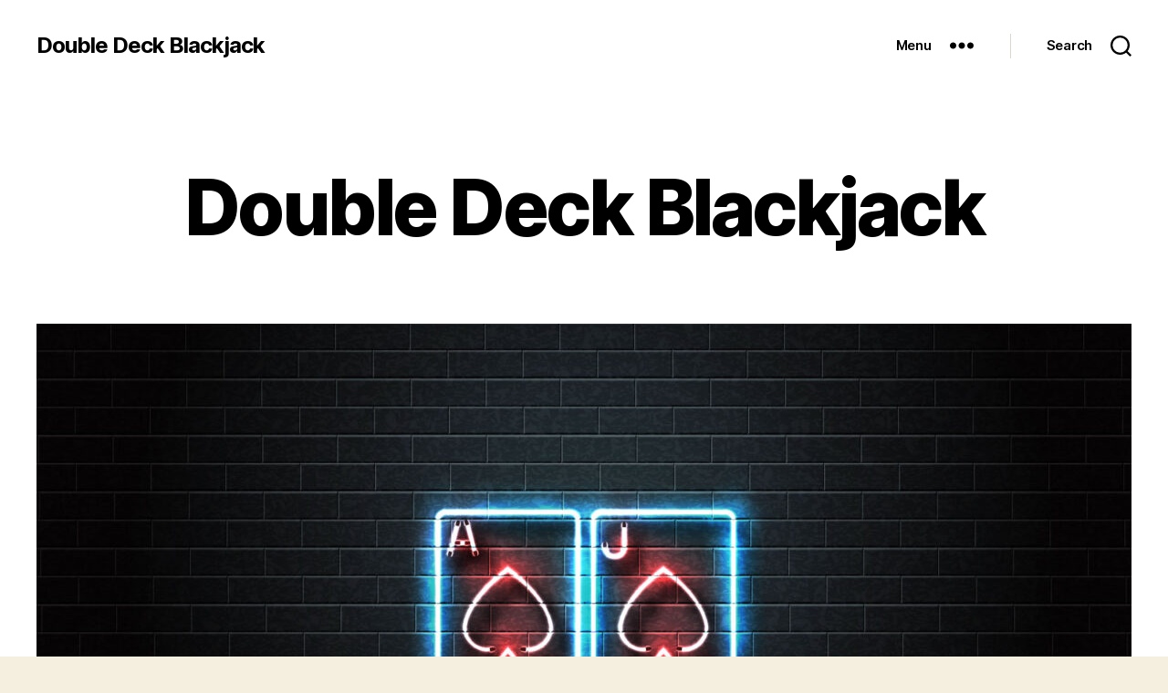

--- FILE ---
content_type: text/html; charset=utf-8
request_url: https://cdk.roaring21.com/Lobby.aspx?cdkModule=gameLauncher&skinid=1&forReal=false&gameId=0&machId=0&betDenomination=100&numOfHands=0&width=auto&height=auto&trackingID=_X9KQoNVAYxq22a5QkwDt8GNd7ZgqdRLk/21/
body_size: 4426
content:


<!DOCTYPE html>
<!--[if lt IE 7]><html class="oldIe"><![endif]-->
<!--[if IE 7]><html class="ie7 oldIe"><![endif]-->
<!--[if IE 8]><html class="ie8 oldIe"><![endif]-->
<!--[if (gt IE 8)|!(IE)]><!--><html><!--<![endif]-->
<head><title>
	Roaring 21
</title><meta charset="UTF-8"><meta http-equiv="X-UA-Compatible" content="IE=edge"><meta name="renderer" content="webkit"><meta name="viewport" content="initial-scale=1.0,minimum-scale=1.0,maximum-scale=1.0,width=device-width,user-scalable=no,user-scalable=0, viewport-fit=cover"><meta name="apple-mobile-web-app-capable" content="yes"><meta name="mobile-web-app-capable" content="yes"><meta name="apple-mobile-web-app-status-bar-style" content="black-translucent"><style id="embeddedStylesheet">html,body{height:100%;width:100%}body{background-color:#222;color:#fff;overflow:hidden}body>div.loader{align-items:center;display:flex;flex-flow:column nowrap;height:100%;width:100%}body>div.loader>svg{height:100%;left:0;position:absolute;top:0;width:100%}</style><link href="https://gmgall.cfcontentdnfls.eu/prodorigin/origin_cdn/content/client/lobbyspa/usdroa21/ldkPackages/D50B1098045DFA1BC6FB05A358A118E8.css" rel="Stylesheet" type="text/css"><script>!function(){function t(){var n="test",t=window.sessionStorage;try{return t.setItem(n,"1"),t.removeItem(n),!0}catch(i){return!1}}function i(n){for(var i,r=window.location.search.substr(1).split("&"),t=0;t<r.length;t++)if(i=r[t].split("="),i[0]==n)return decodeURIComponent(i[1]);return!1}var r=t(),n;if(r)if(n=i("gameName"),sessionStorage.getItem("LDKBootstrapFresh")==undefined)n&&(document.title=document.title+" - "+n),sessionStorage.setItem("CasinoName",document.title),sessionStorage.setItem("GameName",n),sessionStorage.setItem("LDKBootstrapFresh",-1),location.reload(!0);else return;else return}()</script><script>(function(){var t,i,n;window.Element||(Element=function(){},t=document.createElement,document.createElement=function(n){var i=t(n),r;if(i==null)return null;for(r in Element.prototype)i[r]=Element.prototype[r];return i},i=document.getElementById,document.getElementById=function(n){var t=i(n),r;if(t==null)return null;for(r in Element.prototype)t[r]=Element.prototype[r];return t});n=function(){function c(){function n(){return Math.floor((1+Math.random())*65536).toString(16).substring(1)}return n()+n()+"-"+n()+"-"+n()+"-"+n()+"-"+n()+n()+n()}var o=document.getElementsByTagName("head")[0],f=document.getElementsByTagName("link"),s=5,i,n,u,e;if(setTimeout(function h(){var t,r,i,n,u;if(getComputedStyle(document.getElementById("siteCssNotLoaded")).display!=="none")if(--s>=0){for(t=0,r=f.length;t<r;++t)i=f[t],n=document.createElement("link"),n.rel=i.rel,n.type=i.type,n.href=i.href,o.appendChild(n);setTimeout(h,1e3)}else alert("I was unable to load a required resource. Please contact support.");document.getElementsByTagName("html")[0].hasAttribute("lang")||(u=(CDK.getLanguageCode()?CDK.getLanguageCode():"en").toLowerCase(),document.getElementsByTagName("html")[0].setAttribute("lang",u))},1e3),i=c(),window.location.search?!function(){n={};var t={};window.location.search.substr(1).split("&").map(function(n){return n.split("=")}).forEach(function(i){var r=unescape(i[0]),f=i.slice(1).map(function(n){return unescape(n)}).join("="),e=r.toUpperCase(),u=t[e];typeof u=="undefined"?(n[r]=f,t[e]=r):n[u]=n[u]+","+f})}():n={},typeof newrelic!="undefined"&&!CDK.isDownloadClient()&&nrLogIsEnabledByDefault){var l=new Date,r=l.getTime(),t=new XDS.KeyValueStorage;newrelic.addPageAction("SessionStart",{FinalGameLoadingTime:r,User:n.user,GameId:n.gameId,MachId:n.machId,Lang:n.lang||n.language,BetDenomination:n.betDenomination||n.denom,NumOfHands:n.numOfHands||n.handcount,IsForReal:n.forReal,GameTechnology:"Undefined",CDKSessionId:"Undfined",SessionGuid:i});t.set("NR_SessionGuid",i,!1);t.set("NR_GameLauncherStartTime",r,!1);t.set("NR_GameModuleTime",-1,!1);t.set("NR_GameFinishedLoading",-1,!1);console.log("NR_GameLauncherStartTime: "+r)}u=n.metricsLevel!==undefined?parseInt(n.metricsLevel):null;(n.user==="tlcsoftlaunch01"||n.user==="916B8CA516B9A1"||n.user==="AF468AA014B9FF96938BA822AB1AEF317F")&&(u=2);CDK.createMetricsManager(u);e=n.cdkModule||"lobby";e===CDK.ModuleType.game&&(CDK.getMetricsManager().setStartMark("ldkGameLoading"),CDK.getMetricsManager().setMilestone("gameLauncherStart",CDK.getMetricsManager().Level.NORMAL),CDK.getMetricsManager().startMilestone("showPowerByRTGScreen",CDK.getMetricsManager().Level.NORMAL),CDK.getMetricsManager().startMilestone("showLoadingScreen",CDK.getMetricsManager().Level.NORMAL),CDK.getMetricsManager().startMilestone("startProgress",CDK.getMetricsManager().Level.NORMAL),CDK.getMetricsManager().startMilestone("completeDownloadGameResources",CDK.getMetricsManager().Level.NORMAL),CDK.getMetricsManager().startMilestone("hideLoadingScreen",CDK.getMetricsManager().Level.NORMAL),CDK.getMetricsManager().startMilestone("gameReadyToPlay",CDK.getMetricsManager().Level.NORMAL),CDK.getMetricsManager().startMilestone("hidePowerByRTGScreen",CDK.getMetricsManager().Level.NORMAL))};document.getElementsByTagName("html")[0].className.indexOf("oldIe")>-1?document.attachEvent("onload",n):document.addEventListener("DOMContentLoaded",n)})()</script>    <!--[if lte IE 7]><link rel="stylesheet" type="text/css" href="https://gmgall.cfcontentdnfls.eu/prodorigin/origin_cdn/content/client/lobbyspa/usdroa21/ldkPackages/A037AECC23B4F80043AB03CB1766D477.css" /><![endif]-->
    <!--[if GT IE 8]><link rel="stylesheet" type="text/css" href="https://gmgall.cfcontentdnfls.eu/prodorigin/origin_cdn/content/client/lobbyspa/usdroa21/ldkPackages/27BF8837A539A5739E675269FBF68CEF.css" /><![endif]-->
    <!--[if IE 7]>
        <script type="text/x-component" src="https://gmgall.cfcontentdnfls.eu/prodorigin/origin_cdn/content/client/lobbyspa/usdroa21/ldkPackages/09E6A6AB84E0B13BD41675DAC7D845FC.htc"></script>
        <link rel="stylesheet" type="text/css" href="https://gmgall.cfcontentdnfls.eu/prodorigin/origin_cdn/content/client/lobbyspa/usdroa21/ldkPackages/8453F2802A5B4BA5D78229AC76B2908B.css" />
    <![endif]-->
    
    
</head>
<body>

    
    <script>!function(){var a='https://cdk.roaring21.com/Lobby.aspx?instantPlay=true\u0026user=\u0026sPassword=\u0026encrypted=True\u0026token=\u0026forReal=False\u0026handcount=\u0026clientIP=172.16.1.12\u0026height=auto\u0026width=auto\u0026cdkModule=game\u0026skinId=1\u0026sessionGUID=00000000-0000-0000-0000-000000000000\u0026gameId=0\u0026machId=0\u0026moduleName=blackjack\u0026language=EN\u0026resolutionType=0\u0026integration=customExternal\u0026returnURL=\u0026denom=0\u0026isAnonymousSession=True\u0026gameType=HTML5\u0026gameName=Blackjack\u0026pendingGameErrorId=0\u0026pendingGameReasonId=0\u0026pendingGameName=\u0026isPendingGameUnavailable=false\u0026sessionId=\u0026pid=\u0026gameLaucherURL=https%3a%2f%2fcdk.roaring21.com%2fLobby.aspx%3fcdkModule%3dgameLauncher%26skinid%3d1%26forReal%3dfalse%26gameId%3d0%26machId%3d0%26betDenomination%3d100%26numOfHands%3d0%26width%3dauto%26height%3dauto%26trackingID%3d_X9KQoNVAYxq22a5QkwDt8GNd7ZgqdRLk%2f21%2f\u0026target=_self\u0026trackingId=_X9KQoNVAYxq22a5QkwDt8GNd7ZgqdRLk/21/\u0026allowConcurrentGame=True';if(typeof window.history!=='object'||typeof window.history.replaceState!=='function')window.location.href=a;window.history.replaceState(null,document.title,a)}()</script><script>!function(){var ia=[],wa=window['CDK_PI'];if(typeof wa==='undefined'){wa=[];window['CDK_PI']=wa}for(var i=0,ii=ia.length;i<ii;++i)wa.push(ia[i])}()</script><div id="lobbyContainer" class="loader">

        <table style="width: 100%; height: 100%;">
            <tr style="vertical-align: middle;">
                <td style="text-align: center;">
                    <img src="[data-uri]" id="content_embeddedLoader">
                </td>
            </tr>
        </table>
    </div>

    <!--[if lt IE 8]><script src="https://gmgall.cfcontentdnfls.eu/prodorigin/origin_cdn/content/client/lobbyspa/usdroa21/ldkPackages/DFAC3540387E952EC79E8CEF56701E9C.js" type="text/javascript" ></script><![endif]-->
    <!--[if lte IE 8]>
        <script src="https://gmgall.cfcontentdnfls.eu/prodorigin/origin_cdn/content/client/lobbyspa/usdroa21/ldkPackages/87D77439EB24BF63FC1742CC4B48CECA.js"></script>
        <script src="https://gmgall.cfcontentdnfls.eu/prodorigin/origin_cdn/content/client/lobbyspa/usdroa21/ldkPackages/729D1BDE620C24834749A1B55573E417.js" type="text/javascript" ></script>
    <![endif]-->
    <script src="https://gmgall.cfcontentdnfls.eu/prodorigin/origin_cdn/content/client/lobbyspa/usdroa21/ldkPackages/0F5F2EF0D1CBF1B909BCF51FF87FD3DB.js" type="text/javascript"></script>                                                                        <script src="https://gmgall.cfcontentdnfls.eu/prodorigin/origin_cdn/content/client/lobbyspa/usdroa21/ldkPackages/E359233C6F3BC6E9B7E9E7B5DDAF25DC.js"></script>
    <script src="https://gmgall.cfcontentdnfls.eu/prodorigin/origin_cdn/content/client/lobbyspa/usdroa21/ldkPackages/5216AF90C22D5F916A269615A8E93AE5.js"></script>
    <script src="https://gmgall.cfcontentdnfls.eu/prodorigin/origin_cdn/content/client/lobbyspa/usdroa21/ldkPackages/C3B5EA6288E5EE3ADB7381E07D89AC5B.js"></script>
    <script src="https://gmgall.cfcontentdnfls.eu/prodorigin/origin_cdn/content/client/lobbyspa/usdroa21/ldkPackages/382C8AA7CB4970A8E713745C21455A3D.js" type="text/javascript"></script>        <script src="https://gmgall.cfcontentdnfls.eu/prodorigin/origin_cdn/content/client/lobbyspa/usdroa21/ldkPackages/4180BE80357A069372C68D823F41A66B.js"></script>
    <!-- Bootstrap Carousel, with jQuery fallback for IE7-IE9 (to have sliding images) https://gist.github.com/Remownz/77270a06a3c6c7b0c6ff -->
    <!--[if lt IE 8]><script src="https://gmgall.cfcontentdnfls.eu/prodorigin/origin_cdn/content/client/lobbyspa/usdroa21/ldkPackages/0FB3DACAA833BB5AF6AD0A6A65C85252.js"></script><![endif]-->
    <script src="https://gmgall.cfcontentdnfls.eu/prodorigin/origin_cdn/content/client/lobbyspa/usdroa21/ldkPackages/82AEAA61693D3D0F1CBFD2FD320F183C.js" type="text/javascript"></script>                    <!--[if lte IE 7]><script src="https://gmgall.cfcontentdnfls.eu/prodorigin/origin_cdn/content/client/lobbyspa/usdroa21/ldkPackages/E8F55BF1DAD9DA642A42575FED13371B.js"></script><![endif]-->
                <script src="https://gmgall.cfcontentdnfls.eu/prodorigin/origin_cdn/content/client/lobbyspa/usdroa21/ldkPackages/0B173C3223B7AE97D40404D77E71FF52.js"></script>
    <script src="https://gmgall.cfcontentdnfls.eu/prodorigin/origin_cdn/content/client/lobbyspa/usdroa21/ldkPackages/50F0171E5D4ED927E8690586A7063C74.js" type="text/javascript"></script>                                                            <script src="https://gmgall.cfcontentdnfls.eu/prodorigin/origin_cdn/content/client/lobbyspa/usdroa21/ldkPackages/58AC473904BCDC40DA138B253922D25B.js"></script>
    <script src="https://gmgall.cfcontentdnfls.eu/prodorigin/origin_cdn/content/client/lobbyspa/usdroa21/ldkPackages/69C56FBB4F2957E94B95C495A180EEC8.js" type="text/javascript"></script>                    
    <script>(function(){for(var t,i=function(n,t){if(--t>0){var r=n.async,f=n.defer,e=n.src,o=setTimeout(function(){if(typeof LDK!="undefined")n.onload=n.onreadystatechange=null;else{n.parentNode.removeChild(n);var o=document.createElement("script");o.async=r;o.defer=f;o.src=e;u.appendChild(o);i(o,t)}},1e3);n.onload=n.onreadystatechange=function(){this.readyState&&this.readyState!=="loaded"&&this.readyState!=="complete"||(clearTimeout(o),n.onload=n.onreadystatechange=null)}}else window.location.reload(!0)},u=document.getElementsByTagName("body")[0],r=document.getElementsByTagName("script"),n=0,f=r.length;n<f;++n)t=r[n],t.src&&i(t,30)})()</script>
    <script src="https://gmgall.cfcontentdnfls.eu/prodorigin/origin_cdn/content/client/lobbyspa/usdroa21/ldkPackages/7FDA1C41F40F21828EB813B78A5CEA96.js"></script>
    <script src="https://gmgall.cfcontentdnfls.eu/prodorigin/origin_cdn/content/client/lobbyspa/usdroa21/ldkPackages/0CCEDD7859C069909F9CB70B196AAA1C.js" type="text/javascript"></script>    
                                                                                        
    

    <div id="siteCssNotLoaded"></div>
</body>
</html>

--- FILE ---
content_type: application/javascript
request_url: https://gmgall.cfcontentdnfls.eu/prodorigin/origin_cdn/content/client/lobbyspa/usdroa21/ldkPackages/0B173C3223B7AE97D40404D77E71FF52.js
body_size: 2950
content:
/**
 * @license Copyright 2013 Logentries.
 * Please view license at https://raw.github.com/logentries/le_js/master/LICENSE
 */

/*jslint browser:true*/
/*global define, module, exports, console, global */

/** @param {Object} window */
(function (root, factory) {
  if (typeof define === 'function' && define.amd) {
    // AMD. Register as an anonymous module.
    define(function () {
      return factory(root);
    });
  } else if (typeof exports === 'object') {
    // Node. Does not work with strict CommonJS, but
    // only CommonJS-like environments that support module.exports,
    // like Node.
    if (typeof global === 'object') {
      // Browserify. The calling object `this` does not reference window.
      // `global` and `this` are equivalent in Node, preferring global
      // adds support for Browserify.
      root = global;
    }
    module.exports = factory(root);
  } else {
    // Browser globals (root is window)
    root.LE = factory(root);
  }
}(this, function (window) {
  "use strict";
  // cross-browser indexOf fix
  var _indexOf = function (array, obj) {
    for (var i = 0; i < array.length; i++) {
      if (obj === array[i]) {
        return i;
      }
    }
    return -1;
  };

  // Obtain a browser-specific XHR object
  var _getAjaxObject = function () {
    if (typeof XDomainRequest !== "undefined") {
      // We're using IE8/9
      return new XDomainRequest();
    }
    return new XMLHttpRequest();
  };

  /**
   * A single log event stream.
   * @constructor
   * @param {Object} options
   */
  function LogStream(options) {
    /**
     * @const
     * @type {string} */
    var _traceCode = options.trace ? (Math.random() + Math.PI).toString(36).substring(2, 10) : null;
    /** @type {string} */
    var _pageInfo = options.page_info;
    /** @type {string} */
    var _token = options.token;
    /** @type {boolean} */
    var _print = options.print;
    /** @type {boolean} */
    var _SSL = function () {
      if (typeof XDomainRequest === "undefined") {
        return options.ssl;
      }
      // If we're relying on XDomainRequest, we
      // must adhere to the page's encryption scheme.
      return window.location.protocol === "https:" ? true : false;
    }();
    /** @type {string} */
    var _endpoint;
    if (window.LEENDPOINT) {
      _endpoint = window.LEENDPOINT;
    } else {
      _endpoint = "js.logentries.com/v1";
    }
    _endpoint = (_SSL ? "https://" : "http://") + _endpoint + "/logs/" + _token;

    /**
     * Flag to prevent further invocations on network err
     ** @type {boolean} */
    var _shouldCall = true;
    /** @type {Array.<string>} */
    var _backlog = [];
    /** @type {boolean} */
    var _active = false;
    /** @type {boolean} */
    var _sentPageInfo = false;

    if (options.catchall) {
      var oldHandler = window.onerror;
      var newHandler = function (msg, url, line) {
        _rawLog({ error: msg, line: line, location: url }).level('ERROR').send();
        if (oldHandler) {
          return oldHandler(msg, url, line);
        } else {
          return false;
        }
      };
      window.onerror = newHandler;
    }

    var _agentInfo = function () {
      var nav = window.navigator || { doNotTrack: undefined };
      var screen = window.screen || {};
      var location = window.location || {};

      return {
        url: location.pathname,
        referrer: document.referrer,
        screen: {
          width: screen.width,
          height: screen.height
        },
        window: {
          width: window.innerWidth,
          height: window.innerHeight
        },
        browser: {
          name: nav.appName,
          version: nav.appVersion,
          cookie_enabled: nav.cookieEnabled,
          do_not_track: nav.doNotTrack
        },
        platform: nav.platform
      };
    };

    var _getEvent = function () {
      var raw = null;
      var args = Array.prototype.slice.call(arguments);
      if (args.length === 0) {
        throw new Error("No arguments!");
      } else if (args.length === 1) {
        raw = args[0];
      } else {
        // Handle a variadic overload,
        // e.g. _rawLog("some text ", x, " ...", 1);
        raw = args;
      }
      return raw;
    };

    // Single arg stops the compiler arity warning
    var _rawLog = function (msg) {
      var event = _getEvent.apply(this, arguments);

      var data = { event: event };

      // Add agent info if required
      if (_pageInfo !== 'never') {
        if (!_sentPageInfo || _pageInfo === 'per-entry') {
          _sentPageInfo = true;
          if (typeof event.screen === "undefined" &&
              typeof event.browser === "undefined")
            _rawLog(_agentInfo()).level('PAGE').send();
        }
      }

      if (_traceCode) {
        data.trace = _traceCode;
      }

      return {
        level: function (l) {
          // Don't log PAGE events to console
          // PAGE events are generated for the agentInfo function
          if (_print && typeof console !== "undefined" && l !== 'PAGE') {
            var serialized = null;
            if (typeof XDomainRequest !== "undefined") {
              // We're using IE8/9
              serialized = data.trace + ' ' + data.event;
            }
            try {
              console[l.toLowerCase()].call(console, (serialized || data));
            } catch (ex) {
              // IE compat fix
              console.log((serialized || data));
            }
          }
          data.level = l;

          return {
            send: function () {
              var cache = [];
              var serialized = JSON.stringify(data, function (key, value) {

                if (typeof value === "undefined") {
                  return "undefined";
                } else if (typeof value === "object" && value !== null) {
                  if (_indexOf(cache, value) !== -1) {
                    // We've seen this object before;
                    // return a placeholder instead to prevent
                    // cycles
                    return "<?>";
                  }
                  cache.push(value);
                }
                return value;
              });

              if (_active) {
                _backlog.push(serialized);
              } else {
                _apiCall(_token, serialized);
              }
            }
          };
        }
      };
    };

    /** @expose */
    this.log = _rawLog;

    var _apiCall = function (token, data) {
      _active = true;

      var request = _getAjaxObject();

      if (_shouldCall) {
        if (request.constructor === XMLHttpRequest) {
          // Currently we don't support fine-grained error
          // handling in older versions of IE
          request.onreadystatechange = function () {
            if (request.readyState === 4) {
              // Handle any errors
              if (request.status >= 400) {
                console.error("Couldn't submit events.");
                if (request.status === 410) {
                  // This API version has been phased out
                  console.warn("This version of le_js is no longer supported!");
                }
              } else {
                if (request.status === 301) {
                  // Server issued a deprecation warning
                  console.warn("This version of le_js is deprecated! Consider upgrading.");
                }
                if (_backlog.length > 0) {
                  // Submit the next event in the backlog
                  _apiCall(token, _backlog.shift());
                } else {
                  _active = false;
                }
              }
            }

          };
        } else {
          request.onload = function () {
            if (_backlog.length > 0) {
              // Submit the next event in the backlog
              _apiCall(token, _backlog.shift());
            } else {
              _active = false;
            }
          };
        }

        request.open("POST", _endpoint, true);
        if (request.constructor === XMLHttpRequest) {
          request.setRequestHeader('X-Requested-With', 'XMLHttpRequest');
          request.setRequestHeader('Content-type', 'application/json');
        }

        if (request.overrideMimeType) {
          request.overrideMimeType('text');
        }

        request.send(data);
      }
    };
  }

  /**
   * A single log object
   * @constructor
   * @param {Object} options
   */
  function Logger(options) {
    var logger;

    // Default values
    var dict = {
      ssl: true,
      catchall: false,
      trace: true,
      page_info: 'never',
      print: false,
      endpoint: null,
      token: null
    };

    if (typeof options === "object")
      for (var k in options)
        dict[k] = options[k];
    else
      throw new Error("Invalid parameters for createLogStream()");

    if (dict.token === null) {
      throw new Error("Token not present.");
    } else {
      logger = new LogStream(dict);
    }

    var _log = function (msg) {
      if (logger) {
        return logger.log.apply(this, arguments);
      } else
        throw new Error("You must call LE.init(...) first.");
    };

    // The public interface
    return {
      log: function () {
        _log.apply(this, arguments).level('LOG').send();
      },
      warn: function () {
        _log.apply(this, arguments).level('WARN').send();
      },
      error: function () {
        _log.apply(this, arguments).level('ERROR').send();
      },
      info: function () {
        _log.apply(this, arguments).level('INFO').send();
      }
    };
  }

  // Array of Logger elements
  var loggers = {};

  var _getLogger = function (name) {
    if (!loggers.hasOwnProperty(name))
      throw new Error("Invalid name for logStream");

    return loggers[name];
  };

  var _createLogStream = function (options) {
    if (typeof options.name !== "string")
      throw new Error("Name not present.");
    else if (loggers.hasOwnProperty(options.name))
      throw new Error("A logger with that name already exists!");
    loggers[options.name] = new Logger(options);

    return true;
  };

  var _deprecatedInit = function (options) {
    var dict = {
      name: "default"
    };

    if (typeof options === "object")
      for (var k in options)
        dict[k] = options[k];
    else if (typeof options === "string")
      dict.token = options;
    else
      throw new Error("Invalid parameters for init()");

    return _createLogStream(dict);
  };

  var _destroyLogStream = function (name) {
    if (typeof name === 'undefined') {
      name = 'default';
    }

    delete loggers[name];
  };

  // The public interface
  return {
    init: _deprecatedInit,
    createLogStream: _createLogStream,
    to: _getLogger,
    destroy: _destroyLogStream,
    log: function () {
      for (var k in loggers)
        loggers[k].log.apply(this, arguments);
    },
    warn: function () {
      for (var k in loggers)
        loggers[k].warn.apply(this, arguments);
    },
    error: function () {
      for (var k in loggers)
        loggers[k].error.apply(this, arguments);
    },
    info: function () {
      for (var k in loggers)
        loggers[k].info.apply(this, arguments);
    }
  };
}));

--- FILE ---
content_type: application/x-javascript;charset=UTF-8
request_url: https://lptag.liveperson.net/lptag/api/account/1/configuration/applications/taglets/.jsonp?v=2.0&df=0&b=1
body_size: -264
content:
lpTag.callback({"retry":{"timeout":1000,"maxRetries":5}});

--- FILE ---
content_type: application/javascript
request_url: https://gmgall.cfcontentdnfls.eu/prodorigin/origin_cdn/content/client/lobbyspa/usdroa21/ldkPackages/50F0171E5D4ED927E8690586A7063C74.js
body_size: 33418
content:
/*!
 * ASP.NET SignalR JavaScript Library 2.4.0
 * /
 *
 * Copyright (c) .NET Foundation. All rights reserved.
 * Licensed under the Apache License, Version 2.0. See License.txt in the project root for license information.
 *
 */
(function(n,t,i){function w(t,i){var u,f;if(n.isArray(t)){for(u=t.length-1;u>=0;u--)f=t[u],n.type(f)==="string"&&r.transports[f]||(i.log("Invalid transport: "+f+", removing it from the transports list."),t.splice(u,1));t.length===0&&(i.log("No transports remain within the specified transport array."),t=null)}else if(r.transports[t]||t==="auto"){if(t==="auto"&&r._.ieVersion<=8)return["longPolling"]}else i.log("Invalid transport: "+t.toString()+"."),t=null;return t}function b(n){return n==="http:"?80:n==="https:"?443:void 0}function a(n,t){return t.match(/:\d+$/)?t:t+":"+b(n)}function k(t,i){var u=this,r=[];u.tryBuffer=function(i){return t.state===n.signalR.connectionState.connecting?(r.push(i),!0):!1};u.drain=function(){if(t.state===n.signalR.connectionState.connected)while(r.length>0)i(r.shift())};u.clear=function(){r=[]}}var f={nojQuery:"jQuery was not found. Please ensure jQuery is referenced before the SignalR client JavaScript file.",noTransportOnInit:"No transport could be initialized successfully. Try specifying a different transport or none at all for auto initialization.",errorOnNegotiate:"Error during negotiation request.",stoppedWhileLoading:"The connection was stopped during page load.",stoppedWhileNegotiating:"The connection was stopped during the negotiate request.",errorParsingNegotiateResponse:"Error parsing negotiate response.",errorRedirectionExceedsLimit:"Negotiate redirection limit exceeded.",errorDuringStartRequest:"Error during start request. Stopping the connection.",errorFromServer:"Error message received from the server: '{0}'.",stoppedDuringStartRequest:"The connection was stopped during the start request.",errorParsingStartResponse:"Error parsing start response: '{0}'. Stopping the connection.",invalidStartResponse:"Invalid start response: '{0}'. Stopping the connection.",protocolIncompatible:"You are using a version of the client that isn't compatible with the server. Client version {0}, server version {1}.",aspnetCoreSignalrServer:"Detected a connection attempt to an ASP.NET Core SignalR Server. This client only supports connecting to an ASP.NET SignalR Server. See /signalr-core-differences for details.",sendFailed:"Send failed.",parseFailed:"Failed at parsing response: {0}",longPollFailed:"Long polling request failed.",eventSourceFailedToConnect:"EventSource failed to connect.",eventSourceError:"Error raised by EventSource",webSocketClosed:"WebSocket closed.",pingServerFailedInvalidResponse:"Invalid ping response when pinging server: '{0}'.",pingServerFailed:"Failed to ping server.",pingServerFailedStatusCode:"Failed to ping server.  Server responded with status code {0}, stopping the connection.",pingServerFailedParse:"Failed to parse ping server response, stopping the connection.",noConnectionTransport:"Connection is in an invalid state, there is no transport active.",webSocketsInvalidState:"The Web Socket transport is in an invalid state, transitioning into reconnecting.",reconnectTimeout:"Couldn't reconnect within the configured timeout of {0} ms, disconnecting.",reconnectWindowTimeout:"The client has been inactive since {0} and it has exceeded the inactivity timeout of {1} ms. Stopping the connection.",jsonpNotSupportedWithAccessToken:"The JSONP protocol does not support connections that require a Bearer token to connect, such as the Azure SignalR Service."};if(typeof n!="function")throw new Error(f.nojQuery);var r,h,o=t.document.readyState==="complete",e=n(t),c="__Negotiate Aborted__",u={onStart:"onStart",onStarting:"onStarting",onReceived:"onReceived",onError:"onError",onConnectionSlow:"onConnectionSlow",onReconnecting:"onReconnecting",onReconnect:"onReconnect",onStateChanged:"onStateChanged",onDisconnect:"onDisconnect"},v=function(n,i){if(i!==!1){var r;typeof t.console!="undefined"&&(r="["+(new Date).toTimeString()+"] SignalR: "+n,t.console.debug?t.console.debug(r):t.console.log&&t.console.log(r))}},s=function(t,i,r){return i===t.state?(t.state=r,n(t).triggerHandler(u.onStateChanged,[{oldState:i,newState:r}]),!0):!1},y=function(n){return n.state===r.connectionState.disconnected},l=function(n){return n._.keepAliveData.activated&&n.transport.supportsKeepAlive(n)},p=function(i){var f,e;i._.configuredStopReconnectingTimeout||(e=function(t){var i=r._.format(r.resources.reconnectTimeout,t.disconnectTimeout);t.log(i);n(t).triggerHandler(u.onError,[r._.error(i,"TimeoutException")]);t.stop(!1,!1)},i.reconnecting(function(){var n=this;n.state===r.connectionState.reconnecting&&(f=t.setTimeout(function(){e(n)},n.disconnectTimeout))}),i.stateChanged(function(n){n.oldState===r.connectionState.reconnecting&&t.clearTimeout(f)}),i._.configuredStopReconnectingTimeout=!0)};if(r=function(n,t,i){return new r.fn.init(n,t,i)},r._={defaultContentType:"application/x-www-form-urlencoded; charset=UTF-8",ieVersion:function(){var i,n;return t.navigator.appName==="Microsoft Internet Explorer"&&(n=/MSIE ([0-9]+\.[0-9]+)/.exec(t.navigator.userAgent),n&&(i=t.parseFloat(n[1]))),i}(),error:function(n,t,i){var r=new Error(n);return r.source=t,typeof i!="undefined"&&(r.context=i),r},transportError:function(n,t,r,u){var f=this.error(n,r,u);return f.transport=t?t.name:i,f},format:function(){for(var t=arguments[0],n=0;n<arguments.length-1;n++)t=t.replace("{"+n+"}",arguments[n+1]);return t},firefoxMajorVersion:function(n){var t=n.match(/Firefox\/(\d+)/);return!t||!t.length||t.length<2?0:parseInt(t[1],10)},configurePingInterval:function(i){var f=i._.config,e=function(t){n(i).triggerHandler(u.onError,[t])};f&&!i._.pingIntervalId&&f.pingInterval&&(i._.pingIntervalId=t.setInterval(function(){r.transports._logic.pingServer(i).fail(e)},f.pingInterval))}},r.events=u,r.resources=f,r.ajaxDefaults={processData:!0,timeout:null,"async":!0,global:!1,cache:!1},r.changeState=s,r.isDisconnecting=y,r.connectionState={connecting:0,connected:1,reconnecting:2,disconnected:4},r.hub={start:function(){throw new Error("SignalR: Error loading hubs. Ensure your hubs reference is correct, e.g. <script src='/signalr/js'><\/script>.");}},typeof e.on=="function")e.on("load",function(){o=!0});else e.load(function(){o=!0});r.fn=r.prototype={init:function(t,i,r){var f=n(this);this.url=t;this.qs=i;this.lastError=null;this._={keepAliveData:{},connectingMessageBuffer:new k(this,function(n){f.triggerHandler(u.onReceived,[n])}),lastMessageAt:(new Date).getTime(),lastActiveAt:(new Date).getTime(),beatInterval:5e3,beatHandle:null,totalTransportConnectTimeout:0};typeof r=="boolean"&&(this.logging=r)},_parseResponse:function(n){var t=this;return n?typeof n=="string"?t.json.parse(n):n:n},_originalJson:t.JSON,json:t.JSON,isCrossDomain:function(i,r){var u;return(i=n.trim(i),r=r||t.location,i.indexOf("http")!==0)?!1:(u=t.document.createElement("a"),u.href=i,u.protocol+a(u.protocol,u.host)!==r.protocol+a(r.protocol,r.host))},ajaxDataType:"text",contentType:"application/json; charset=UTF-8",logging:!1,state:r.connectionState.disconnected,clientProtocol:"2.0",supportedProtocols:["1.5","2.0"],reconnectDelay:2e3,transportConnectTimeout:0,disconnectTimeout:3e4,reconnectWindow:3e4,keepAliveWarnAt:2/3,start:function(i,h){var a=this,v={pingInterval:3e5,waitForPageLoad:!0,transport:"auto",jsonp:!1},g,y=a._deferral||n.Deferred(),b=t.document.createElement("a"),nt=function(i,u){i.url===u&&i.baseUrl||(i.url=u,b.href=i.url,b.protocol&&b.protocol!==":"?(i.protocol=b.protocol,i.host=b.host):(i.protocol=t.document.location.protocol,i.host=b.host||t.document.location.host),i.baseUrl=i.protocol+"//"+i.host,i.wsProtocol=i.protocol==="https:"?"wss://":"ws://",i.url.indexOf("//")===0&&(i.url=t.location.protocol+i.url,i.log("Protocol relative URL detected, normalizing it to '"+i.url+"'.")),i.isCrossDomain(i.url)&&(i.log("Auto detected cross domain url."),v.transport==="auto"&&(v.transport=["webSockets","serverSentEvents","longPolling"]),typeof i.withCredentials=="undefined"&&(i.withCredentials=!0),n.support.cors||(i.ajaxDataType="jsonp",i.log("Using jsonp because this browser doesn't support CORS.")),i.contentType=r._.defaultContentType))},d,k;if(a.lastError=null,a._deferral=y,!a.json)throw new Error("SignalR: No JSON parser found. Please ensure json2.js is referenced before the SignalR.js file if you need to support clients without native JSON parsing support, e.g. IE<8.");if(n.type(i)==="function"?h=i:n.type(i)==="object"&&(n.extend(v,i),n.type(v.callback)==="function"&&(h=v.callback)),v.transport=w(v.transport,a),!v.transport)throw new Error("SignalR: Invalid transport(s) specified, aborting start.");return(a._.config=v,!o&&v.waitForPageLoad===!0)?(a._.deferredStartHandler=function(){a.start(i,h)},e.bind("load",a._.deferredStartHandler),y.promise()):a.state===r.connectionState.connecting?y.promise():s(a,r.connectionState.disconnected,r.connectionState.connecting)===!1?(y.resolve(a),y.promise()):(p(a),v.transport==="auto"&&v.jsonp===!0&&(v.transport="longPolling"),a.withCredentials=v.withCredentials,nt(a,a.url),a._originalUrl=a.url,a.ajaxDataType=v.jsonp?"jsonp":"text",n(a).bind(u.onStart,function(){n.type(h)==="function"&&h.call(a);y.resolve(a)}),a._.initHandler=r.transports._logic.initHandler(a),g=function(i,o){var c=r._.error(f.noTransportOnInit);if(o=o||0,o>=i.length){o===0?a.log("No transports supported by the server were selected."):o===1?a.log("No fallback transports were selected."):a.log("Fallback transports exhausted.");n(a).triggerHandler(u.onError,[c]);y.reject(c);a.stop();return}if(a.state!==r.connectionState.disconnected){var p=i[o],h=r.transports[p],v=function(){g(i,o+1)};a.transport=h;try{a._.initHandler.start(h,function(){var f=r._.firefoxMajorVersion(t.navigator.userAgent)>=11,i=!0;a.log("The start request succeeded. Transitioning to the connected state.");l(a)&&r.transports._logic.monitorKeepAlive(a);r.transports._logic.startHeartbeat(a);r._.configurePingInterval(a);s(a,r.connectionState.connecting,r.connectionState.connected)||a.log("WARNING! The connection was not in the connecting state.");a._.connectingMessageBuffer.drain();n(a).triggerHandler(u.onStart);e.bind("unload",function(){a.log("Window unloading, stopping the connection.");a.stop(i)});f&&e.bind("beforeunload",function(){t.setTimeout(function(){a.stop(i)},0)})},v)}catch(w){a.log(h.name+" transport threw '"+w.message+"' when attempting to start.");v()}}},d=a.url+"/negotiate",k=function(t,i){var e=r._.error(f.errorOnNegotiate,t,i._.negotiateRequest);n(i).triggerHandler(u.onError,e);y.reject(e);i.stop()},n(a).triggerHandler(u.onStarting),d=r.transports._logic.prepareQueryString(a,d),a.log("Negotiating with '"+d+"'."),a._.negotiateRequest=function(){var t,h=0,w=100,i,e,o=[],s=[],l=function(n,t){var u=r.transports._logic.prepareQueryString(n,n.url+"/negotiate"),i;return n.log("Negotiating with '"+u+"'."),i={url:u,error:function(t,i){i!==c?k(t,n):y.reject(r._.error(f.stoppedWhileNegotiating,null,n._.negotiateRequest))},success:t},n.accessToken&&(i.headers={Authorization:"Bearer "+n.accessToken}),r.transports._logic.ajax(n,i)},p=function(c){try{t=a._parseResponse(c)}catch(b){k(r._.error(f.errorParsingNegotiateResponse,b),a);return}if(t.availableTransports){e=r._.error(f.aspnetCoreSignalrServer);n(a).triggerHandler(u.onError,[e]);y.reject(e);return}if(!t.ProtocolVersion||a.supportedProtocols.indexOf(t.ProtocolVersion)===-1){e=r._.error(r._.format(f.protocolIncompatible,a.clientProtocol,t.ProtocolVersion));n(a).triggerHandler(u.onError,[e]);y.reject(e);return}if(t.ProtocolVersion==="2.0"){if(t.Error){e=r._.error(r._.format(f.errorFromServer,t.Error));n(a).triggerHandler(u.onError,[e]);y.reject(e);return}if(t.RedirectUrl){if(h===w){k(r._.error(f.errorRedirectionExceedsLimit),a);return}if(v.transport==="auto"&&(v.transport=["webSockets","serverSentEvents","longPolling"]),a.log("Received redirect to: "+t.RedirectUrl),a.accessToken=t.AccessToken,nt(a,t.RedirectUrl),a.ajaxDataType==="jsonp"&&a.accessToken){k(r._.error(f.jsonpNotSupportedWithAccessToken),a);return}h++;l(a,p);return}}i=a._.keepAliveData;a.appRelativeUrl=t.Url;a.id=t.ConnectionId;a.token=t.ConnectionToken;a.webSocketServerUrl=t.WebSocketServerUrl;a._.pollTimeout=t.ConnectionTimeout*1e3+1e4;a.disconnectTimeout=t.DisconnectTimeout*1e3;a._.totalTransportConnectTimeout=a.transportConnectTimeout+t.TransportConnectTimeout*1e3;t.KeepAliveTimeout?(i.activated=!0,i.timeout=t.KeepAliveTimeout*1e3,i.timeoutWarning=i.timeout*a.keepAliveWarnAt,a._.beatInterval=(i.timeout-i.timeoutWarning)/3):i.activated=!1;a.reconnectWindow=a.disconnectTimeout+(i.timeout||0);n.each(r.transports,function(n){if(n.indexOf("_")===0||n==="webSockets"&&!t.TryWebSockets)return!0;s.push(n)});n.isArray(v.transport)?n.each(v.transport,function(t,i){n.inArray(i,s)>=0&&o.push(i)}):v.transport==="auto"?o=s:n.inArray(v.transport,s)>=0&&o.push(v.transport);g(o)};return l(a,p)}(),y.promise())},starting:function(t){var i=this;return n(i).bind(u.onStarting,function(){t.call(i)}),i},send:function(n){var t=this;if(t.state===r.connectionState.disconnected)throw new Error("SignalR: Connection must be started before data can be sent. Call .start() before .send()");if(t.state===r.connectionState.connecting)throw new Error("SignalR: Connection has not been fully initialized. Use .start().done() or .start().fail() to run logic after the connection has started.");return t.transport.send(t,n),t},received:function(t){var i=this;return n(i).bind(u.onReceived,function(n,r){t.call(i,r)}),i},stateChanged:function(t){var i=this;return n(i).bind(u.onStateChanged,function(n,r){t.call(i,r)}),i},error:function(t){var i=this;return n(i).bind(u.onError,function(n,r,u){i.lastError=r;t.call(i,r,u)}),i},disconnected:function(t){var i=this;return n(i).bind(u.onDisconnect,function(){t.call(i)}),i},connectionSlow:function(t){var i=this;return n(i).bind(u.onConnectionSlow,function(){t.call(i)}),i},reconnecting:function(t){var i=this;return n(i).bind(u.onReconnecting,function(){t.call(i)}),i},reconnected:function(t){var i=this;return n(i).bind(u.onReconnect,function(){t.call(i)}),i},stop:function(i,h){var a=this,v=a._deferral;if(a._.deferredStartHandler&&e.unbind("load",a._.deferredStartHandler),delete a._.config,delete a._.deferredStartHandler,!o&&(!a._.config||a._.config.waitForPageLoad===!0)){a.log("Stopping connection prior to negotiate.");v&&v.reject(r._.error(f.stoppedWhileLoading));return}if(a.state!==r.connectionState.disconnected)return a.log("Stopping connection."),t.clearTimeout(a._.beatHandle),t.clearInterval(a._.pingIntervalId),a.transport&&(a.transport.stop(a),h!==!1&&a.transport.abort(a,i),l(a)&&r.transports._logic.stopMonitoringKeepAlive(a),a.transport=null),a._.negotiateRequest&&(a._.negotiateRequest.abort(c),delete a._.negotiateRequest),a._.initHandler&&a._.initHandler.stop(),delete a._deferral,delete a.messageId,delete a.groupsToken,delete a.id,delete a._.pingIntervalId,delete a._.lastMessageAt,delete a._.lastActiveAt,a._.connectingMessageBuffer.clear(),n(a).unbind(u.onStart),delete a.accessToken,a.url=a._originalUrl,s(a,a.state,r.connectionState.disconnected),n(a).triggerHandler(u.onDisconnect),a},log:function(n){v(n,this.logging)}};r.fn.init.prototype=r.fn;r.noConflict=function(){return n.connection===r&&(n.connection=h),r};n.connection&&(h=n.connection);n.connection=n.signalR=r})(window.jQuery,window),function(n,t,i){function s(n){n._.keepAliveData.monitoring&&l(n);u.markActive(n)&&(n._.beatHandle=t.setTimeout(function(){s(n)},n._.beatInterval))}function l(t){var i=t._.keepAliveData,u;t.state===r.connectionState.connected&&(u=(new Date).getTime()-t._.lastMessageAt,u>=i.timeout?(t.log("Keep alive timed out.  Notifying transport that connection has been lost."),t.transport.lostConnection(t)):u>=i.timeoutWarning?i.userNotified||(t.log("Keep alive has been missed, connection may be dead/slow."),n(t).triggerHandler(f.onConnectionSlow),i.userNotified=!0):i.userNotified=!1)}function e(n,t){var i=n.url+t;return n.transport&&(i+="?transport="+n.transport.name),u.prepareQueryString(n,i)}function h(n){this.connection=n;this.startRequested=!1;this.startCompleted=!1;this.connectionStopped=!1}var r=n.signalR,f=n.signalR.events,c=n.signalR.changeState,o="__Start Aborted__",u;r.transports={};h.prototype={start:function(n,r,u){var f=this,e=f.connection,o=!1;if(f.startRequested||f.connectionStopped){e.log("WARNING! "+n.name+" transport cannot be started. Initialization ongoing or completed.");return}e.log(n.name+" transport starting.");n.start(e,function(){o||f.initReceived(n,r)},function(t){return o||(o=!0,f.transportFailed(n,t,u)),!f.startCompleted||f.connectionStopped});f.transportTimeoutHandle=t.setTimeout(function(){o||(o=!0,e.log(n.name+" transport timed out when trying to connect."),f.transportFailed(n,i,u))},e._.totalTransportConnectTimeout)},stop:function(){this.connectionStopped=!0;t.clearTimeout(this.transportTimeoutHandle);r.transports._logic.tryAbortStartRequest(this.connection)},initReceived:function(n,i){var u=this,f=u.connection;if(u.startRequested){f.log("WARNING! The client received multiple init messages.");return}u.connectionStopped||(u.startRequested=!0,t.clearTimeout(u.transportTimeoutHandle),f.log(n.name+" transport connected. Initiating start request."),r.transports._logic.ajaxStart(f,function(){u.startCompleted=!0;i()}))},transportFailed:function(i,u,e){var o=this.connection,h=o._deferral,s;this.connectionStopped||(t.clearTimeout(this.transportTimeoutHandle),this.startRequested?this.startCompleted||(s=r._.error(r.resources.errorDuringStartRequest,u),o.log(i.name+" transport failed during the start request. Stopping the connection."),n(o).triggerHandler(f.onError,[s]),h&&h.reject(s),o.stop()):(i.stop(o),o.log(i.name+" transport failed to connect. Attempting to fall back."),e()))}};u=r.transports._logic={ajax:function(t,i){return n.ajax(n.extend(!0,{},n.signalR.ajaxDefaults,{type:"GET",data:{},xhrFields:{withCredentials:t.withCredentials},contentType:t.contentType,dataType:t.ajaxDataType},i))},pingServer:function(t){var e,f,i=n.Deferred();return t.transport?(e=t.url+"/ping",e=u.addQs(e,t.qs),f=u.ajax(t,{url:e,headers:t.accessToken?{Authorization:"Bearer "+t.accessToken}:{},success:function(n){var u;try{u=t._parseResponse(n)}catch(e){i.reject(r._.transportError(r.resources.pingServerFailedParse,t.transport,e,f));t.stop();return}u.Response==="pong"?i.resolve():i.reject(r._.transportError(r._.format(r.resources.pingServerFailedInvalidResponse,n),t.transport,null,f))},error:function(n){n.status===401||n.status===403?(i.reject(r._.transportError(r._.format(r.resources.pingServerFailedStatusCode,n.status),t.transport,n,f)),t.stop()):i.reject(r._.transportError(r.resources.pingServerFailed,t.transport,n,f))}})):i.reject(r._.transportError(r.resources.noConnectionTransport,t.transport)),i.promise()},prepareQueryString:function(n,i){var r;return r=u.addQs(i,"clientProtocol="+n.clientProtocol),r=u.addQs(r,n.qs),n.token&&(r+="&connectionToken="+t.encodeURIComponent(n.token)),n.data&&(r+="&connectionData="+t.encodeURIComponent(n.data)),r},addQs:function(t,i){var r=t.indexOf("?")!==-1?"&":"?",u;if(!i)return t;if(typeof i=="object")return t+r+n.param(i);if(typeof i=="string")return u=i.charAt(0),(u==="?"||u==="&")&&(r=""),t+r+i;throw new Error("Query string property must be either a string or object.");},getUrl:function(n,i,r,f,e){var h=i==="webSockets"?"":n.baseUrl,o=h+n.appRelativeUrl,s="transport="+i;return!e&&n.groupsToken&&(s+="&groupsToken="+t.encodeURIComponent(n.groupsToken)),r?(o+=f?"/poll":"/reconnect",!e&&n.messageId&&(s+="&messageId="+t.encodeURIComponent(n.messageId))):o+="/connect",o+="?"+s,o=u.prepareQueryString(n,o),n.transport&&n.accessToken&&(n.transport.name==="serverSentEvents"||n.transport.name==="webSockets")&&(o+="&access_token="+t.encodeURIComponent(n.accessToken)),e||(o+="&tid="+Math.floor(Math.random()*11)),o},maximizePersistentResponse:function(n){return{MessageId:n.C,Messages:n.M,Initialized:typeof n.S!="undefined"?!0:!1,ShouldReconnect:typeof n.T!="undefined"?!0:!1,LongPollDelay:n.L,GroupsToken:n.G,Error:n.E}},updateGroups:function(n,t){t&&(n.groupsToken=t)},stringifySend:function(n,t){return typeof t=="string"||typeof t=="undefined"||t===null?t:n.json.stringify(t)},ajaxSend:function(t,i){var h=u.stringifySend(t,i),c=e(t,"/send"),o,s=function(t,u){n(u).triggerHandler(f.onError,[r._.transportError(r.resources.sendFailed,u.transport,t,o),i])};return o=u.ajax(t,{url:c,type:t.ajaxDataType==="jsonp"?"GET":"POST",contentType:r._.defaultContentType,headers:t.accessToken?{Authorization:"Bearer "+t.accessToken}:{},data:{data:h},success:function(n){var i;if(n){try{i=t._parseResponse(n)}catch(r){s(r,t);t.stop();return}u.triggerReceived(t,i)}},error:function(n,i){i!=="abort"&&i!=="parsererror"&&s(n,t)}})},ajaxAbort:function(n,t){if(typeof n.transport!="undefined"){t=typeof t=="undefined"?!0:t;var i=e(n,"/abort");u.ajax(n,{url:i,"async":t,timeout:1e3,type:"POST",headers:n.accessToken?{Authorization:"Bearer "+n.accessToken}:{},dataType:"text"});n.log("Fired ajax abort async = "+t+".")}},ajaxStart:function(t,i){var h=function(n){var i=t._deferral;i&&i.reject(n)},s=function(i){t.log("The start request failed. Stopping the connection.");n(t).triggerHandler(f.onError,[i]);h(i);t.stop()};t._.startRequest=u.ajax(t,{url:e(t,"/start"),headers:t.accessToken?{Authorization:"Bearer "+t.accessToken}:{},success:function(n,u,f){var e;try{e=t._parseResponse(n)}catch(o){s(r._.error(r._.format(r.resources.errorParsingStartResponse,n),o,f));return}e.Response==="started"?i():s(r._.error(r._.format(r.resources.invalidStartResponse,n),null,f))},error:function(n,i,u){i!==o?s(r._.error(r.resources.errorDuringStartRequest,u,n)):(t.log("The start request aborted because connection.stop() was called."),h(r._.error(r.resources.stoppedDuringStartRequest,null,n)))}})},tryAbortStartRequest:function(n){n._.startRequest&&(n._.startRequest.abort(o),delete n._.startRequest)},tryInitialize:function(n,t,i){t.Initialized&&i?i():t.Initialized&&n.log("WARNING! The client received an init message after reconnecting.")},triggerReceived:function(t,i){t._.connectingMessageBuffer.tryBuffer(i)||n(t).triggerHandler(f.onReceived,[i])},processMessages:function(t,i,f){var e;if(i&&typeof i.I!="undefined"){u.triggerReceived(t,i);return}u.markLastMessage(t);i&&(e=u.maximizePersistentResponse(i),e.Error&&(t.log("Received an error message from the server: "+i.E),n(t).triggerHandler(r.events.onError,[r._.error(i.E,"ServerError")]),t.stop(!1,!1)),u.updateGroups(t,e.GroupsToken),e.MessageId&&(t.messageId=e.MessageId),e.Messages&&(n.each(e.Messages,function(n,i){u.triggerReceived(t,i)}),u.tryInitialize(t,e,f)))},monitorKeepAlive:function(t){var i=t._.keepAliveData;i.monitoring?t.log("Tried to monitor keep alive but it's already being monitored."):(i.monitoring=!0,u.markLastMessage(t),t._.keepAliveData.reconnectKeepAliveUpdate=function(){u.markLastMessage(t)},n(t).bind(f.onReconnect,t._.keepAliveData.reconnectKeepAliveUpdate),t.log("Now monitoring keep alive with a warning timeout of "+i.timeoutWarning+", keep alive timeout of "+i.timeout+" and disconnecting timeout of "+t.disconnectTimeout))},stopMonitoringKeepAlive:function(t){var i=t._.keepAliveData;i.monitoring&&(i.monitoring=!1,n(t).unbind(f.onReconnect,t._.keepAliveData.reconnectKeepAliveUpdate),t._.keepAliveData={},t.log("Stopping the monitoring of the keep alive."))},startHeartbeat:function(n){n._.lastActiveAt=(new Date).getTime();s(n)},markLastMessage:function(n){n._.lastMessageAt=(new Date).getTime()},markActive:function(n){return u.verifyLastActive(n)?(n._.lastActiveAt=(new Date).getTime(),!0):!1},isConnectedOrReconnecting:function(n){return n.state===r.connectionState.connected||n.state===r.connectionState.reconnecting},ensureReconnectingState:function(t){return c(t,r.connectionState.connected,r.connectionState.reconnecting)===!0&&n(t).triggerHandler(f.onReconnecting),t.state===r.connectionState.reconnecting},clearReconnectTimeout:function(n){n&&n._.reconnectTimeout&&(t.clearTimeout(n._.reconnectTimeout),delete n._.reconnectTimeout)},verifyLastActive:function(t){if((new Date).getTime()-t._.lastActiveAt>=t.reconnectWindow){var i=r._.format(r.resources.reconnectWindowTimeout,new Date(t._.lastActiveAt),t.reconnectWindow);return t.log(i),n(t).triggerHandler(f.onError,[r._.error(i,"TimeoutException")]),t.stop(!1,!1),!1}return!0},reconnect:function(n,i){var f=r.transports[i];if(u.isConnectedOrReconnecting(n)&&!n._.reconnectTimeout){if(!u.verifyLastActive(n))return;n._.reconnectTimeout=t.setTimeout(function(){u.verifyLastActive(n)&&(f.stop(n),u.ensureReconnectingState(n)&&(n.log(i+" reconnecting."),f.start(n)))},n.reconnectDelay)}},handleParseFailure:function(t,i,u,e,o){var s=r._.transportError(r._.format(r.resources.parseFailed,i),t.transport,u,o);e&&e(s)?t.log("Failed to parse server response while attempting to connect."):(n(t).triggerHandler(f.onError,[s]),t.stop())},initHandler:function(n){return new h(n)},foreverFrame:{count:0,connections:{}}}}(window.jQuery,window),function(n,t){var i=n.signalR,u=n.signalR.events,f=n.signalR.changeState,r=i.transports._logic;i.transports.webSockets={name:"webSockets",supportsKeepAlive:function(){return!0},send:function(t,f){var e=r.stringifySend(t,f);try{t.socket.send(e)}catch(o){n(t).triggerHandler(u.onError,[i._.transportError(i.resources.webSocketsInvalidState,t.transport,o,t.socket),f])}},start:function(e,o,s){var h,c=!1,l=this,a=!o,v=n(e);if(!t.WebSocket){s();return}e.socket||(h=e.webSocketServerUrl?e.webSocketServerUrl:e.wsProtocol+e.host,h+=r.getUrl(e,this.name,a),e.log("Connecting to websocket endpoint '"+h+"'."),e.socket=new t.WebSocket(h),e.socket.onopen=function(){c=!0;e.log("Websocket opened.");r.clearReconnectTimeout(e);f(e,i.connectionState.reconnecting,i.connectionState.connected)===!0&&v.triggerHandler(u.onReconnect)},e.socket.onclose=function(t){var r;this===e.socket&&(c&&typeof t.wasClean!="undefined"&&t.wasClean===!1?(r=i._.transportError(i.resources.webSocketClosed,e.transport,t),e.log("Unclean disconnect from websocket: "+(t.reason||"[no reason given]."))):e.log("Websocket closed."),s&&s(r)||(r&&n(e).triggerHandler(u.onError,[r]),l.reconnect(e)))},e.socket.onmessage=function(n){var t;try{t=e._parseResponse(n.data)}catch(i){r.handleParseFailure(e,n.data,i,s,n);return}t&&r.processMessages(e,t,o)})},reconnect:function(n){r.reconnect(n,this.name)},lostConnection:function(n){this.reconnect(n)},stop:function(n){r.clearReconnectTimeout(n);n.socket&&(n.log("Closing the Websocket."),n.socket.close(),n.socket=null)},abort:function(n,t){r.ajaxAbort(n,t)}}}(window.jQuery,window),function(n,t){var i=n.signalR,u=n.signalR.events,e=n.signalR.changeState,r=i.transports._logic,f=function(n){t.clearTimeout(n._.reconnectAttemptTimeoutHandle);delete n._.reconnectAttemptTimeoutHandle};i.transports.serverSentEvents={name:"serverSentEvents",supportsKeepAlive:function(){return!0},timeOut:3e3,start:function(o,s,h){var c=this,l=!1,a=n(o),v=!s,y;if(o.eventSource&&(o.log("The connection already has an event source. Stopping it."),o.stop()),!t.EventSource){h&&(o.log("This browser doesn't support SSE."),h());return}y=r.getUrl(o,this.name,v);try{o.log("Attempting to connect to SSE endpoint '"+y+"'.");o.eventSource=new t.EventSource(y,{withCredentials:o.withCredentials})}catch(p){o.log("EventSource failed trying to connect with error "+p.Message+".");h?h():(a.triggerHandler(u.onError,[i._.transportError(i.resources.eventSourceFailedToConnect,o.transport,p)]),v&&c.reconnect(o));return}v&&(o._.reconnectAttemptTimeoutHandle=t.setTimeout(function(){l===!1&&o.eventSource.readyState!==t.EventSource.OPEN&&c.reconnect(o)},c.timeOut));o.eventSource.addEventListener("open",function(){o.log("EventSource connected.");f(o);r.clearReconnectTimeout(o);l===!1&&(l=!0,e(o,i.connectionState.reconnecting,i.connectionState.connected)===!0&&a.triggerHandler(u.onReconnect))},!1);o.eventSource.addEventListener("message",function(n){var t;if(n.data!=="initialized"){try{t=o._parseResponse(n.data)}catch(i){r.handleParseFailure(o,n.data,i,h,n);return}r.processMessages(o,t,s)}},!1);o.eventSource.addEventListener("error",function(n){var r=i._.transportError(i.resources.eventSourceError,o.transport,n);this===o.eventSource&&(h&&h(r)||(o.log("EventSource readyState: "+o.eventSource.readyState+"."),n.eventPhase===t.EventSource.CLOSED?(o.log("EventSource reconnecting due to the server connection ending."),c.reconnect(o)):(o.log("EventSource error."),a.triggerHandler(u.onError,[r]))))},!1)},reconnect:function(n){r.reconnect(n,this.name)},lostConnection:function(n){this.reconnect(n)},send:function(n,t){r.ajaxSend(n,t)},stop:function(n){f(n);r.clearReconnectTimeout(n);n&&n.eventSource&&(n.log("EventSource calling close()."),n.eventSource.close(),n.eventSource=null,delete n.eventSource)},abort:function(n,t){r.ajaxAbort(n,t)}}}(window.jQuery,window),function(n,t){var r=n.signalR,e=n.signalR.events,o=n.signalR.changeState,i=r.transports._logic,u=function(){var n=t.document.createElement("iframe");return n.setAttribute("style","position:absolute;top:0;left:0;width:0;height:0;visibility:hidden;"),n},f=function(){var i=null,f=1e3,n=0;return{prevent:function(){r._.ieVersion<=8&&(n===0&&(i=t.setInterval(function(){var n=u();t.document.body.appendChild(n);t.document.body.removeChild(n);n=null},f)),n++)},cancel:function(){n===1&&t.clearInterval(i);n>0&&n--}}}();r.transports.foreverFrame={name:"foreverFrame",supportsKeepAlive:function(){return!0},iframeClearThreshold:50,start:function(n,r,e){if(n.accessToken){e&&(n.log("Forever Frame does not support connections that require a Bearer token to connect, such as the Azure SignalR Service."),e());return}var l=this,s=i.foreverFrame.count+=1,h,o=u(),c=function(){n.log("Forever frame iframe finished loading and is no longer receiving messages.");e&&e()||l.reconnect(n)};if(t.EventSource){e&&(n.log("Forever Frame is not supported by SignalR on browsers with SSE support."),e());return}o.setAttribute("data-signalr-connection-id",n.id);f.prevent();h=i.getUrl(n,this.name);h+="&frameId="+s;t.document.documentElement.appendChild(o);n.log("Binding to iframe's load event.");o.addEventListener?o.addEventListener("load",c,!1):o.attachEvent&&o.attachEvent("onload",c);o.src=h;i.foreverFrame.connections[s]=n;n.frame=o;n.frameId=s;r&&(n.onSuccess=function(){n.log("Iframe transport started.");r()})},reconnect:function(n){var r=this;i.isConnectedOrReconnecting(n)&&i.verifyLastActive(n)&&t.setTimeout(function(){if(i.verifyLastActive(n)&&n.frame&&i.ensureReconnectingState(n)){var u=n.frame,t=i.getUrl(n,r.name,!0)+"&frameId="+n.frameId;n.log("Updating iframe src to '"+t+"'.");u.src=t}},n.reconnectDelay)},lostConnection:function(n){this.reconnect(n)},send:function(n,t){i.ajaxSend(n,t)},receive:function(t,u){var f,e,o;if(t.json!==t._originalJson&&(u=t._originalJson.stringify(u)),o=t._parseResponse(u),i.processMessages(t,o,t.onSuccess),t.state===n.signalR.connectionState.connected&&(t.frameMessageCount=(t.frameMessageCount||0)+1,t.frameMessageCount>r.transports.foreverFrame.iframeClearThreshold&&(t.frameMessageCount=0,f=t.frame.contentWindow||t.frame.contentDocument,f&&f.document&&f.document.body)))for(e=f.document.body;e.firstChild;)e.removeChild(e.firstChild)},stop:function(n){var r=null;if(f.cancel(),n.frame){if(n.frame.stop)n.frame.stop();else try{r=n.frame.contentWindow||n.frame.contentDocument;r.document&&r.document.execCommand&&r.document.execCommand("Stop")}catch(u){n.log("Error occurred when stopping foreverFrame transport. Message = "+u.message+".")}n.frame.parentNode===t.document.documentElement&&t.document.documentElement.removeChild(n.frame);delete i.foreverFrame.connections[n.frameId];n.frame=null;n.frameId=null;delete n.frame;delete n.frameId;delete n.onSuccess;delete n.frameMessageCount;n.log("Stopping forever frame.")}},abort:function(n,t){i.ajaxAbort(n,t)},getConnection:function(n){return i.foreverFrame.connections[n]},started:function(t){o(t,r.connectionState.reconnecting,r.connectionState.connected)===!0&&n(t).triggerHandler(e.onReconnect)}}}(window.jQuery,window),function(n,t){var r=n.signalR,u=n.signalR.events,e=n.signalR.changeState,f=n.signalR.isDisconnecting,i=r.transports._logic;r.transports.longPolling={name:"longPolling",supportsKeepAlive:function(){return!1},reconnectDelay:3e3,start:function(o,s,h){var a=this,v=function(){v=n.noop;o.log("LongPolling connected.");s?s():o.log("WARNING! The client received an init message after reconnecting.")},y=function(n){return h(n)?(o.log("LongPolling failed to connect."),!0):!1},c=o._,l=0,p=function(i){t.clearTimeout(c.reconnectTimeoutId);c.reconnectTimeoutId=null;e(i,r.connectionState.reconnecting,r.connectionState.connected)===!0&&(i.log("Raising the reconnect event"),n(i).triggerHandler(u.onReconnect))},w=36e5;o.pollXhr&&(o.log("Polling xhr requests already exists, aborting."),o.stop());o.messageId=null;c.reconnectTimeoutId=null;c.pollTimeoutId=t.setTimeout(function(){(function e(s,h){var g=s.messageId,nt=g===null,k=!nt,tt=!h,d=i.getUrl(s,a.name,k,tt,!0),b={};(s.messageId&&(b.messageId=s.messageId),s.groupsToken&&(b.groupsToken=s.groupsToken),f(s)!==!0)&&(o.log("Opening long polling request to '"+d+"'."),s.pollXhr=i.ajax(o,{xhrFields:{onprogress:function(){i.markLastMessage(o)}},url:d,type:"POST",contentType:r._.defaultContentType,data:b,timeout:o._.pollTimeout,headers:o.accessToken?{Authorization:"Bearer "+o.accessToken}:{},success:function(r){var h,w=0,u,a;o.log("Long poll complete.");l=0;try{h=o._parseResponse(r)}catch(b){i.handleParseFailure(s,r,b,y,s.pollXhr);return}(c.reconnectTimeoutId!==null&&p(s),h&&(u=i.maximizePersistentResponse(h)),i.processMessages(s,h,v),u&&n.type(u.LongPollDelay)==="number"&&(w=u.LongPollDelay),f(s)!==!0)&&(a=u&&u.ShouldReconnect,!a||i.ensureReconnectingState(s))&&(w>0?c.pollTimeoutId=t.setTimeout(function(){e(s,a)},w):e(s,a))},error:function(f,h){var v=r._.transportError(r.resources.longPollFailed,o.transport,f,s.pollXhr);if(t.clearTimeout(c.reconnectTimeoutId),c.reconnectTimeoutId=null,h==="abort"){o.log("Aborted xhr request.");return}if(!y(v)){if(l++,o.state!==r.connectionState.reconnecting&&(o.log("An error occurred using longPolling. Status = "+h+".  Response = "+f.responseText+"."),n(s).triggerHandler(u.onError,[v])),(o.state===r.connectionState.connected||o.state===r.connectionState.reconnecting)&&!i.verifyLastActive(o))return;if(!i.ensureReconnectingState(s))return;c.pollTimeoutId=t.setTimeout(function(){e(s,!0)},a.reconnectDelay)}}}),k&&h===!0&&(c.reconnectTimeoutId=t.setTimeout(function(){p(s)},Math.min(1e3*(Math.pow(2,l)-1),w))))})(o)},250)},lostConnection:function(n){n.pollXhr&&n.pollXhr.abort("lostConnection")},send:function(n,t){i.ajaxSend(n,t)},stop:function(n){t.clearTimeout(n._.pollTimeoutId);t.clearTimeout(n._.reconnectTimeoutId);delete n._.pollTimeoutId;delete n._.reconnectTimeoutId;n.pollXhr&&(n.pollXhr.abort(),n.pollXhr=null,delete n.pollXhr)},abort:function(n,t){i.ajaxAbort(n,t)}}}(window.jQuery,window),function(n){function r(n){return n+o}function h(n,t,i){for(var f=n.length,u=[],r=0;r<f;r+=1)n.hasOwnProperty(r)&&(u[r]=t.call(i,n[r],r,n));return u}function c(t){return n.isFunction(t)?null:n.type(t)==="undefined"?null:t}function u(n){for(var t in n)if(n.hasOwnProperty(t))return!0;return!1}function f(n,t){var i=n._.invocationCallbacks,r,f;u(i)&&n.log("Clearing hub invocation callbacks with error: "+t+".");n._.invocationCallbackId=0;delete n._.invocationCallbacks;n._.invocationCallbacks={};for(f in i)r=i[f],r.method.call(r.scope,{E:t})}function i(n,t){return new i.fn.init(n,t)}function t(i,r){var u={qs:null,logging:!1,useDefaultPath:!0};return n.extend(u,r),(!i||u.useDefaultPath)&&(i=(i||"")+"/signalr"),new t.fn.init(i,u)}var e=0,o=".hubProxy",s=n.signalR;i.fn=i.prototype={init:function(n,t){this.state={};this.connection=n;this.hubName=t;this._={callbackMap:{}}},constructor:i,hasSubscriptions:function(){return u(this._.callbackMap)},on:function(t,i,u){var h=this,c=h._.callbackMap,f,o,s,l;for(u=u||i,u._signalRGuid||(u._signalRGuid=e++),t=t.toLowerCase(),f=c[t],f||(f=[],c[t]=f),s=0;s<f.length;s++)f[s].guid===u._signalRGuid&&(o=f[s]);return o||(o={guid:u._signalRGuid,eventHandlers:[]},c[t].push(o)),l=function(n,t){i.apply(h,t)},o.eventHandlers.push(l),n(h).bind(r(t),l),h},off:function(t,i,u){var o=this,c=o._.callbackMap,f,s,l,e,h;if(u=u||i,t=t.toLowerCase(),f=c[t],f)if(i){for(e=0;e<f.length;e++)f[e].guid===u._signalRGuid&&(l=e,s=f[e]);if(s){for(h=0;h<s.eventHandlers.length;h++)n(o).unbind(r(t),s.eventHandlers[h]);f.splice(e,1);f.length===0&&delete c[t]}}else i||(n(o).unbind(r(t)),delete c[t]);return o},invoke:function(t){var i=this,r=i.connection,e=n.makeArray(arguments).slice(1),o=h(e,c),f={H:i.hubName,M:t,A:o,I:r._.invocationCallbackId},u=n.Deferred(),l=function(f){var e=i._maximizeHubResponse(f),h,o;n.extend(i.state,e.State);e.Progress?u.notifyWith?u.notifyWith(i,[e.Progress.Data]):r._.progressjQueryVersionLogged||(r.log("A hub method invocation progress update was received but the version of jQuery in use ("+n.prototype.jquery+") does not support progress updates. Upgrade to jQuery 1.7+ to receive progress notifications."),r._.progressjQueryVersionLogged=!0):e.Error?(e.StackTrace&&r.log(e.Error+"\n"+e.StackTrace+"."),h=e.IsHubException?"HubException":"Exception",o=s._.error(e.Error,h),o.data=e.ErrorData,r.log(i.hubName+"."+t+" failed to execute. Error: "+o.message),u.rejectWith(i,[o])):(r.log("Invoked "+i.hubName+"."+t),u.resolveWith(i,[e.Result]))};return r._.invocationCallbacks[r._.invocationCallbackId.toString()]={scope:i,method:l},r._.invocationCallbackId+=1,n.isEmptyObject(i.state)||(f.S=i.state),r.log("Invoking "+i.hubName+"."+t),r.send(f),u.promise()},_maximizeHubResponse:function(n){return{State:n.S,Result:n.R,Progress:n.P?{Id:n.P.I,Data:n.P.D}:null,Id:n.I,IsHubException:n.H,Error:n.E,StackTrace:n.T,ErrorData:n.D}}};i.fn.init.prototype=i.fn;t.fn=t.prototype=n.connection();t.fn.init=function(t,i){var e={qs:null,logging:!1,useDefaultPath:!0},u=this;n.extend(e,i);n.signalR.fn.init.call(u,t,e.qs,e.logging);u.proxies={};u._.invocationCallbackId=0;u._.invocationCallbacks={};u.received(function(t){var f,o,e,i,s,h;t&&(typeof t.P!="undefined"?(e=t.P.I.toString(),i=u._.invocationCallbacks[e],i&&i.method.call(i.scope,t)):typeof t.I!="undefined"?(e=t.I.toString(),i=u._.invocationCallbacks[e],i&&(u._.invocationCallbacks[e]=null,delete u._.invocationCallbacks[e],i.method.call(i.scope,t))):(f=this._maximizeClientHubInvocation(t),u.log("Triggering client hub event '"+f.Method+"' on hub '"+f.Hub+"'."),s=f.Hub.toLowerCase(),h=f.Method.toLowerCase(),o=this.proxies[s],n.extend(o.state,f.State),n(o).triggerHandler(r(h),[f.Args])))});u.error(function(n,t){var i,r;t&&(i=t.I,r=u._.invocationCallbacks[i],r&&(u._.invocationCallbacks[i]=null,delete u._.invocationCallbacks[i],r.method.call(r.scope,{E:n})))});u.reconnecting(function(){u.transport&&u.transport.name==="webSockets"&&f(u,"Connection started reconnecting before invocation result was received.")});u.disconnected(function(){f(u,"Connection was disconnected before invocation result was received.")})};t.fn._maximizeClientHubInvocation=function(n){return{Hub:n.H,Method:n.M,Args:n.A,State:n.S}};t.fn._registerSubscribedHubs=function(){var t=this;t._subscribedToHubs||(t._subscribedToHubs=!0,t.starting(function(){var i=[];n.each(t.proxies,function(n){this.hasSubscriptions()&&(i.push({name:n}),t.log("Client subscribed to hub '"+n+"'."))});i.length===0&&t.log("No hubs have been subscribed to.  The client will not receive data from hubs.  To fix, declare at least one client side function prior to connection start for each hub you wish to subscribe to.");t.data=t.json.stringify(i)}))};t.fn.createHubProxy=function(n){n=n.toLowerCase();var t=this.proxies[n];return t||(t=i(this,n),this.proxies[n]=t),this._registerSubscribedHubs(),t};t.fn.init.prototype=t.fn;n.hubConnection=t}(window.jQuery,window),function(n){n.signalR.version="2.4.0"}(window.jQuery);
/*! XDS */
if(typeof jQuery=="undefined")throw new Error("jQuery is required");if(typeof AQ=="undefined")throw new Error("aQuery is required");(function(){$type=String;$type.__typeName="String";$type.__class=!0;$prototype=$type.prototype;$prototype.endsWith=function(n){return this.substr(this.length-n.length)===n};$prototype.startsWith=function(n){return this.substr(0,n.length)===n};$prototype.trim=function(){return this.replace(/^\s+|\s+$/g,"")};$prototype.trimEnd=function(){return this.replace(/\s+$/,"")};$prototype.trimStart=function(){return this.replace(/^\s+/,"")};$type.format=function(){return String._toFormattedString(!1,arguments)};$type._toFormattedString=function(n,t){for(var o,u,c,r,e="",f=t[0],i=0;;){if(o=f.indexOf("{",i),u=f.indexOf("}",i),o<0&&u<0){e+=f.slice(i);break}if(u>0&&(u<o||o<0)){if(f.charAt(u+1)!=="}")throw new Error("format stringFormatBraceMismatch");e+=f.slice(i,u+1);i=u+2;continue}if(e+=f.slice(i,o),i=o+1,f.charAt(i)==="{"){e+="{";i++;continue}if(u<0)throw new Error("format stringFormatBraceMismatch");var s=f.substring(i,u),h=s.indexOf(":"),l=parseInt(h<0?s:s.substring(0,h),10)+1;if(isNaN(l))throw new Error("format stringFormatInvalid");c=h<0?"":s.substring(h+1);r=t[l];(typeof r=="undefined"||r===null)&&(r="");e+=r.toFormattedString?r.toFormattedString(c):n&&r.localeFormat?r.localeFormat(c):r.format?r.format(c):r.toString();i=u+1}return e}})(window);typeof XDS=="undefined"&&function(){"use strict";(function(){var n=jQuery,s=n("body"),k=/[^a-z\d_\$]/i,d=/^[^a-z_\$]+/i,g=AQ(["text","password","radio","checkbox","number","date","color","range","month","week","time","datetime","datetime-local","email","search","tel","url"]).select(function(n){return String.format('input[type="{0}"]',n)}).concat(["textarea"]).array.join(", "),h=!1,u=null,i=null,c=!1,p=AQ(["success","info","warning","danger"]),l=!1,e=null,a=null,f=null,v=!1,r=null,w=!0,o=null,y=!1,b=[".","$","^","{","}","[","]","(",")","|","*","+","?","\\"],nt=function(n){var t=AQ(b);return new RegExp(AQ(n).select(function(n){return String.format("{0}{1}",t.contains(n)?"\\":"",n)}).array.join("|"),"gi")},tt=nt(["!",'"',"#","$","%","&","'","(",")","*","+",",","-",".","/",":",";","<","=",">","?","@","[","\\","]","^","`","{","|","}","~"]),t;n(document).mousedown(function(n){switch(n.which){case 1:h=!0;break;case 3:l=!0}});n(document).mouseup(function(n){switch(n.which){case 1:h=!1;break;case 3:l=!1}});n(window).focus(function(){w=!0});n(window).blur(function(){w=!1});t={alert:function(){for(var u,i,p,f,w,h,c,b,v=null,r=null,l=null,o=null,y=!1,a=0,k=arguments.length;a<k;++a)u=arguments[a],t.isPlainObject(u)?o=u:t.isFunction(u)?l=u:y?r=new String(u):(v=new String(u),y=!0);r=r||"Alert";o=o||{OK:{icon:"glyphicon-ok"}};e||(e=n("<div/>").addClass("modal fade").attr("tabindex",-1).attr("role","dialog").attr("aria-hidden","true").append(n("<div/>").addClass("modal-dialog").append(n("<div/>").addClass("modal-content").append(n("<div/>").addClass("modal-header").append(n("<button/>").addClass("close").attr("id","playerMessageCloseModalBtn").attr("data-dismiss","modal").attr("aria-hidden","true").html("&times;")).append(n("<h4/>").addClass("modal-title").append(n("<span/>").addClass("title").text("Alert")))).append(n("<div/>").addClass("modal-body")).append(n("<div/>").addClass("modal-footer")))));i=e.clone(!0);s.add(i);p=i.find(".modal-body");AQ(v.replace(/[\r\n]+/,"\n").split("\n")).each(function(t){p.append(n("<p/>").text(t))});f=null;r.startsWith("-")?(f="glyphicon-info-sign",i.addClass("xds-modal-info gradient")):r.startsWith("?")?(f="glyphicon-question-sign",i.addClass("xds-modal-question gradient")):r.startsWith("!")&&(f="glyphicon-exclamation-sign",i.addClass("xds-modal-error gradient"));f&&(i.find(".modal-title").prepend(" ").prepend(n("<span/>").addClass(String.format("glyphicon {0}",f)).text("")),r=r.substr(1));i.find(".modal-title .title").text(r);i.on("hidden.bs.modal",function(){i.remove();l&&l()});for(w=i.find(".modal-footer"),h=Object.keys(o),c=0,b=h.length;c<b;++c)(function(){var f=h[c],r=o[f],u=null;t.isString(r)?u=n("<a />").attr("href",r):r&&r.href?(u=n("<a />").attr("href",r.href),r.hrefTarget&&u.attr("target",r.hrefTarget)):u=n("<button />").attr("type","button").click(function(){i.modal("hide");t.isFunction(r)?r():r&&t.isFunction(r.click)&&r.click()});u.addClass("btn").text(f);r&&r.css?u.addClass(r.css):u.addClass("btn-default");r&&r.icon&&u.prepend(" ").prepend(n("<span/>").addClass(String.format("glyphicon {0}",r.icon)).text(""));w.append(u)})();return h.length<=1&&i.keyup(function(n){(n.which===13||n.which===27)&&i.modal("hide")}),i.modal("show"),i},flashEolMessageAlert:function(i,r=[],u=[],f=null){var h=null,e,o,c,l;return t.isFunction(f)&&(h=f),a||(a=n("<div/>").addClass("modal fade").attr("tabindex",-1).attr("role","dialog").attr("aria-hidden","true").append(n("<div/>").addClass("modal-dialog").append(n("<div/>").addClass("modal-content").append(n("<div/>").addClass("modal-header").append(n("<button/>").addClass("close").attr("data-dismiss","modal").attr("aria-hidden","true").html("&times;")).append(n("<h4/>").addClass("modal-title").append(n("<span/>").addClass("title").text(i)))).append(n("<div/>").addClass("modal-body")).append(n("<div/>").addClass("modal-footer"))))),e=a.clone(!0),s.add(e),o=e.find(".modal-body"),o.append(n("<p/>").text(r[0])),u.length>0&&(o.append(n("<p/>").text(r[1])),o.append(n("<ul/>").addClass("platform-list")),c=e.find(".platform-list"),u.forEach(function(t){c.append(n("<li/>").text(t))})),o.append(n("<p/>").text(r[2])),l=e.find(".modal-footer"),l.append(n("<button />").attr("type","button").click(function(){e.modal("hide");t.isFunction(h)&&h()}).addClass("btn btn-success").text(r[3])),e.modal("show"),e},notification:function(){for(var u,i,v,f,l=null,r=null,o=null,h=null,a=!1,c=0,y=arguments.length;c<y;++c)u=arguments[c],t.isPlainObject(u)?h=u:t.isFunction(u)?o=u:a?r=new String(u):(l=new String(u),a=!0);r=r||"Notification";h=h||{OK:{icon:"glyphicon-ok"}};e||(e=n("<div/>").attr("data-backdrop","static").addClass("modal fade").attr("tabindex",-1).attr("role","dialog").attr("aria-hidden","true").append(n("<div/>").addClass("modal-dialog").append(n("<div/>").addClass("modal-content").append(n("<div/>").addClass("xds-modal-header").append(n("<button/>").addClass("close").attr("data-dismiss","modal").attr("aria-hidden","true").html("&times;")).append(n("<h4/>").addClass("modal-title").append(n("<span/>").addClass("title").text("Alert")))).append(n("<div/>").addClass("modal-body xds-modal-body")).append(n("<div/>").addClass("xds-modal-footer")))));i=e.clone(!0);s.add(i);v=i.find(".modal-body");AQ(l.replace(/[\r\n]+/,"\n").split("\n")).each(function(t){v.append(n("<p/>").text(t))});f=null;r.startsWith("-")?(f="glyphicon-info-sign",i.addClass("xds-modal-notification gradient")):r.startsWith("?")?(f="glyphicon-question-sign",i.addClass("xds-modal-question gradient")):r.startsWith("!")&&(f="glyphicon-exclamation-sign",i.addClass("xds-modal-error gradient"));f&&(i.find(".modal-title").prepend(" ").prepend(n("<span/>").addClass(String.format("glyphicon {0}",f)).text("")),r=r.substr(1));i.find(".modal-title .title").text(r);i.on("hidden.bs.modal",function(){i.remove();o&&o()});i.modal("show")},cloneObject:function(n){var i,r,f,u;if(n===null||n===undefined||typeof n!="object")return n;if(n instanceof Date)return i=new Date,i.setTime(n.getTime()),i;if(n instanceof Array){for(i=[],r=0,f=n.length;r<f;r++)i[r]=t.cloneObject(n[r]);return i}if(n instanceof Object){i={};for(u in n)n.hasOwnProperty(u)&&(i[u]=t.cloneObject(n[u]));return i}throw new Error("Cannot clone an object of this type");},convertBinaryDataUriToBase64DataUri:function(n){var t=n.indexOf(",");return String.format("{0};base64,{1}",n.substr(0,t),btoa(n.substr(t+1)))},copyProperties:function(n,t){AQ(Object.keys(n)).where(function(t){return Object.prototype.hasOwnProperty.call(n,t)}).each(function(i){t[i]=n[i]})},createElement:function(t){return n("<"+t+"/>")},escapeCss:function(n){return new String(n).replace(tt,function(n){return String.format("\\{0}",n===":"?":".charCodeAt(0).toString(16)+" ":n)})},escapeRegex:function(n){for(var i,u=AQ(b),r="",t=0,f=n.length;t<f;++t)i=n.charAt(t),r+=String.format("{0}{1}",u.contains(i)?"\\":"",i);return r},eventify:function(i){if(i.on||i.off||i.raise){if(t.isFunction(i.on)&&t.isFunction(i.off)&&t.isFunction(i.raise))return i;throw new Error("Could not eventify object");}var r=[],u=[];return i.on=function(){var e=arguments[0];if(t.isPlainObject(e))return AQ(Object.keys(e)).each(function(n){i.on(n,e[n])}),i;var o=AQ(arguments),n=o.ofType(String).firstOrDefault(),f=o.ofType(Function).firstOrDefault();if(!t.isFunction(f))throw new Error("A handler function is required");return r.push({event:n,handler:f}),n?AQ(u).where(function(t){return t.event===n}).each(function(n){f.apply(i,n.eventData)}):AQ(u).each(function(t){f.apply(i,AQ([n]).concat(t.eventData).array)}),i},i.off=function(){var u=arguments[0],f;if(t.isPlainObject(u))AQ(Object.keys(u)).each(function(n){i.off(n,u[n])});else if(n.isArray(u)){if(f=AQ(u),f.all(function(n){return t.isString(n)})||f.all(function(n){return t.isFunction(n)}))f.each(function(n){i.off(n)});else if(u.length)throw new Error("When this function is called with the sole argument of an array, all its elements must be strings or all its elements must be functions");}else{var s=AQ(arguments),e=s.ofType(String).firstOrDefault(),o=s.ofType(Function).firstOrDefault();r=e&&o?AQ(r).where(function(n){return n.event!==e||n.handler!==o}).array:o?AQ(r).where(function(n){return n.handler!==o}).array:e?AQ(r).where(function(n){return n.event!==e}).array:[]}return i},i.raise=function(){var n=arguments[0],u,f;if(!n||!t.isString(n))throw new Error("Event is not correctly specified");return u=AQ(arguments).skip(1).array,AQ(r).where(function(t){return t.event===n}).each(function(n){n.handler.apply(i,u)}),f=AQ([n]).concat(u).array,AQ(r).where(function(n){return!n.event}).each(function(n){n.handler.apply(i,f)}),i},i.raiseWithDeferral=function(){var n=arguments[0];if(!n||!t.isString(n))throw new Error("Event is not correctly specified");return i.raise.apply(i,AQ(arguments).array),u.push({event:arguments[0],eventData:AQ(arguments).skip(1).array}),i},i},executeScript:function(t,i){var u=n.Deferred(),r=document.createElement("script"),f,e;return i?(f=n(String.format("<p>{0}<\/p>",t)).find("script"),f.length?(e=f[0],r.text=e.text,r.src=e.src):r.text=t,u.resolve()):(r.src=t,r.addEventListener("load",function o(){u.resolve();r.removeEventListener("load",o)})),document.documentElement.appendChild(r),u.promise()},freeze:function(n){return t.isFunction(Object.freeze)&&n!==null&&typeof n=="object"&&Object.freeze(n),n},functionPoll:function(i,r,u,f,e){var o,s,h,c;return e=e||0,o=n.Deferred(),h=function(){var n=i[r];return t.isFunction(n)?(s=n.apply(i,u||[]),!0):!1},h()?o.resolve(s):(--e,c=setInterval(function(){h()?(clearInterval(c),o.resolve(s)):e--==0&&o.reject()},f||10)),o.promise()},generateUuid:function(){return"xxxxxxxx-xxxx-4xxx-yxxx-xxxxxxxxxxxx".replace(/[xy]/g,function(n){var t=Math.random()*16|0,i=n=="x"?t:t&3|8;return i.toString(16)})},getIosVersion:function(){if(/iP(hone|od|ad)/.test(navigator.platform)){var n=navigator.appVersion.match(/OS (\d+)_(\d+)_?(\d+)?/);return[parseInt(n[1],10),parseInt(n[2],10),parseInt(n[3]||0,10)]}},getStyleRuleValue:function(t,i){var r;try{AQ(document.styleSheets).each(function(u){try{AQ(u.cssRules).where(function(i){return i.selectorText&&i.style&&AQ(i.selectorText.split(",")).select(function(t){return n.trim(t)}).contains(t)}).each(function(n){var t=n.style[i];t&&(r=t)})}catch(f){}})}catch(u){}return r},isBoolean:function(n){return typeof n=="boolean"||n instanceof Boolean},isElementOnDocument:function(n){return jQuery.contains(document.documentElement,n instanceof jQuery?n.get(0):n)},isFunction:function(n){return typeof n=="function"||n instanceof Function},isKeyboardInputField:function(i){return n(t.resolveElement(i)).is(g)},isLeftMouseButtonDown:function(){return h},isNumber:function(n){return typeof n=="number"||n instanceof Number},isPlainObject:function(i){return typeof i=="object"&&!n.isArray(i)&&!t.isBoolean(i)&&!t.isFunction(i)&&!t.isNumber(i)&&!t.isString(i)&&!(i instanceof Date)},isPopupBlockingOn:function(){var t=!1,n=window.open("about:blank","XDSPopupTest","width=100, height=100");return!n||n.closed||typeof n.closed=="undefined"?t=!0:n.close(),t},isRightMouseButtonDown:function(){return l},isString:function(n){return typeof n=="string"||n instanceof String},mapArray:function(n){var t=Object.create(null);return AQ(n).each(function(n){var i=String(n);t[i.substr(0,1).replace(d,"")+i.substr(1).replace(k,"")]=i}),t},mapArraySplit:function(n,t){var r,i,u;if(n.length!==t.length)throw new Error("array and property names must have the same length");for(r=Object.create(null),i=0,u=n.length;i<u;++i)r[t[i]]=n[i];return r},mergePlainObjects:function(){var i=Object.create(null);return AQ(arguments).where(function(n){return t.isPlainObject(n)}).each(function(r){(function u(i,r){AQ(Object.keys(i)).each(function(f){var e=i[f],o;n.isArray(e)?r[f]=function s(i){var r=[];return AQ(i).each(function(i){if(n.isArray(i))r.push(s(i));else if(t.isPlainObject(i)){var f=Object.create(null);u(i,f);r.push(f)}else r.push(i)}),r}(e):t.isPlainObject(e)?(o=r[f],o||(o=Object.create(null),r[f]=o),u(e,o)):r[f]=e})})(r,i)}),i},objectMap:function(n,t){var i=Object.create(null);return AQ(Object.keys(n)).where(function(t){return Object.prototype.hasOwnProperty.call(n,t)}).each(function(r){i[r]=t(n[r])}),i},phantomClick:function(n){n=t.resolveElement(n);var i=document.createEvent("MouseEvents");i.initMouseEvent("click",!0,!0,window,0,0,0,0,0,!1,!1,!1,!1,0,null);n.dispatchEvent(i)},progress:function(t,r,f,e){t=t||"Please Wait";r=r||0;f=f||"";e=e||{};u||(u=n("<div/>").addClass("modal xds-modal-progress gradient").attr("tabindex",-1).attr("role","dialog").attr("aria-hidden","true").append(n("<div/>").addClass("modal-dialog").append(n("<div/>").addClass("modal-content").append(n("<div/>").addClass("modal-header").append(n("<h4/>").addClass("modal-title").append(n("<span/>").addClass("glyphicon glyphicon-tasks").text("")).append(" ").append(n("<span/>").addClass("title").text("Please Wait")))).append(n("<div/>").addClass("modal-body").append(n("<p/>").append(n("<div/>").addClass("progress").append(n("<div/>").addClass("progress-bar").attr("role","progressbar").attr("aria-valuenow",0).attr("aria-valuemin",0).attr("aria-valuemax",100).width("0%").append(n("<span/>").addClass("sr-only").text("0%")))).append(n("<p/>").addClass("text-center")))))).modal({backdrop:"static",keyboard:!1}).on("show.bs.modal",function(){c=!0}).on("hidden.bs.modal",function(){c=!1}),i=[]);var o={dismiss:function(){var n=AQ(i),t=n.last();i=AQ(i).except([this]).array;i.length?t===this&&i[i.length-1].redraw():setTimeout(function(){u.modal("hide")})},getAnimated:function(){return e.animated},getShowPercentage:function(){return e.showPercentage},getStriped:function(){return e.striped},getStyle:function(){return e.style},getText:function(){return f},getTitle:function(){return t},getValue:function(){return r},redraw:function(){i[i.length-1]===this&&setTimeout(function(){var i,o;u.find(".title").text(t);var s=u.find(".text-center").text(f),h=Math.floor(r*100),n=u.find(".progress-bar").attr("aria-valuenow",h).width(h+"%");p.except([e.style]).each(function(t){n.hasClass("progress-bar-"+t)&&n.removeClass("progress-bar-"+t);s.hasClass("text-"+t)&&s.removeClass("text-"+t)});i=p.contains(e.style)&&e.style;i&&!n.hasClass("progress-bar-"+i)&&n.addClass("progress-bar-"+i);i&&!s.hasClass("text-"+i)&&s.addClass("text-"+i);e.striped&&!n.hasClass("progress-bar-striped")?n.addClass("progress-bar-striped"):!e.striped&&n.hasClass("progress-bar-striped")&&n.removeClass("progress-bar-striped");e.striped&&e.animated&&!n.hasClass("active")?n.addClass("active"):e.striped&&e.animated||!n.hasClass("active")||n.removeClass("active");o=n.find("span").text(h+"%");e.showPercentage&&o.hasClass("sr-only")?o.removeClass("sr-only"):e.showPercentage||o.hasClass("sr-only")||o.addClass("sr-only")})},setAnimated:function(n){e.animated=n;this.redraw()},setShowPercentage:function(n){e.showPercentage=n;this.redraw()},setStriped:function(n){e.striped=n;this.redraw()},setStyle:function(n){e.style=n;this.redraw()},setText:function(n){f=(n||"").toString();this.redraw()},setTitle:function(n){t=(n||"").toString();this.redraw()},setValue:function(n){n=+n;n<0?n=0:n>1&&(n=1);r=n;this.redraw()}};return i.push(o),o.redraw(),c||setTimeout(function(){u.modal("show")}),o},isUCBrowser:function(){return/UCBrowser/i.test(navigator.userAgent)},isChromeIOSBrowser:function(){return/CRIos/i.test(navigator.userAgent)},getOrigin:function(){var t=XDS.queryString(document.referrer).returnurl,n;return window.location!==window.parent.location&&t?(n=document.createElement("a"),n.href=t,n.href):location.origin},queryString:function(n,t){var r,u,i,e,f;for(t=t||unescape,n=n||window.location.search,r=n.substr(1).split("&"),u={},i=0,e=r.length;i<e;++i)f=r[i].split("="),u[t(f[0])]=t(f[1]);return u},addQueryStringParameter:function(n,t,i,r){var u,f;return r=r||!1,n&&t&&i&&(u=new RegExp("("+t+"=)[^&]+","gi"),u.test(n)?r&&(n=n.replace(u,"$1"+i)):(f=n.indexOf("?"),n+=f>-1?String.format("&{0}={1}",t,i):String.format("?{0}={1}",t,i))),n},addQueryStringParameterIfDef:function(n,t,i,r){return n&&t&&i!==undefined&&(n=XDS.addQueryStringParameter(n,t,i.toString(),r)),n},resolveElement:function(i,r,u){var f,e;if(r===undefined?r=Element:t.isBoolean(r)&&(u=r,r=Element),f=i,i instanceof jQuery?i=i[0]:t.isString(i)&&function(){var t;try{if(t=n(String.format("#{0}",f)),t.length&&t[0]instanceof r){i=t[0];return}}catch(u){}try{if(t=n(f),t.length&&t[0]instanceof r){i=t[0];return}}catch(u){}}(),e=/QHBrowser/i.test(navigator.userAgent),(bowser.a||bowser.x||e)&&!(i instanceof r)){if(u)return;throw new Error(String.format('"{0}" is not an instance of {1} or an ID of an element of type {1} or a CSS selector which selects an element of type {1} as its first result',f,r.name));}return i},secureProperties:function(n){return AQ(Object.keys(n)).each(function(i){t.setSecureProperty(n,i,n[i])}),n},setSecureProperty:function(n,i,r){var f=/QHBrowser/i.test(navigator.userAgent),u;if(!t.isFunction(Object.defineProperty)||bowser.c&&!f)n[i]=r;else{if(typeof n[i]=="undefined"&&t.isFunction(Object.isExtensible)&&!Object.isExtensible(n)||(u=null,t.isFunction(Object.getOwnPropertyDescriptor)&&(u=Object.getOwnPropertyDescriptor(n,i),u&&!u.configurable)))return n;Object.defineProperty(n,i,{configurable:!1,enumerable:u?u.enumerable:!0,writable:!1,value:r})}return n},defineProperty:function(n,i,r){return t.isFunction(Object.defineProperty)&&!bowser.c?Object.defineProperty(n,i,r):n[i]=value,n},splitTitleCase:function(n){var t,i,u,r;if(!n)return n;for(n=new String(n),t=n[0],i=1,u=n.length;i<u;++i)r=n[i],r>="A"&&r<="Z"&&(t+=" "),t+=r;return t},uniquify:function(i){var r=t.generateUuid().replace(/-/gi,""),i=t.resolveElement(i),f=n(i);return!function u(){var h=t.resolveElement(this),e=n(h),f=e.attr("id"),o,s;f&&(o=String.format("{0}_{1}",f,r),s=new RegExp(t.escapeRegex(f),"gi"),!function c(){var r=t.resolveElement(this),u=n(r),i=Object.create(null);AQ(r.attributes).where(function(n){return n.specified}).each(function(n){var r=n.value,t=new String(n.value).replace(s,o);t!==r&&(i[n.name]=t)});Object.keys(i).length&&u.attr(i);u.children().each(c)}.call(i));e.children().each(u)}.call(i),r},isJsonString:function(n){try{JSON.parse(n)}catch(t){return!1}return!0},wait:function(t,i){return t=t||"",t=t="",i=i||!1,f||(f=n("<div/>").attr("id","wait").addClass("modal xds-modal-wait gradient").attr("tabindex",-1).attr("role","dialog").attr("aria-hidden","true").append(n("<div/>").addClass("modal-dialog").append(n("<div/>").addClass("modal-content").append(n("<div/>").addClass("modal-header").append(n("<h4/>").addClass("modal-title").append(n("<span/>").addClass("glyphicon glyphicon-time").text("")).append(" ").append(n("<span/>").addClass("title").text("Please Wait")))).append(n("<div/>").addClass("modal-body").append(n("<p/>").addClass("text-center").append(n("<i/>").addClass("fa fa-circle-o-notch fa-spin")))))).modal({backdrop:"static",keyboard:!1}).on("show.bs.modal",function(){v=!0}).on("hidden.bs.modal",function(){v=!1}),r=[],f.modal("hide")),r.push(t),f.find(".modal-title .title").text(t),v||i!==!1||setTimeout(function(){f.modal("show")}),function(){setTimeout(function(){var i=r.lastIndexOf(t);if(i>=0){var n=[],u=AQ(r),e=function(t){n.push(t)};i>0&&u.take(i).each(e);i<r.length-1&&u.skip(i+1).each(e);r[r.length-1]!==n[n.length-1]&&f.find(".modal-title .title").text(n[n.length-1]);r=n}r.length||f.modal("hide")})}},downtimeNotification:function(t){return o||(o=n("<div/>").attr("id","downtime-notification").addClass("modal xds-modal-downtime-notification").attr("tabindex",-1).attr("role","dialog").attr("aria-hidden","true").append(n('<iframe id="downtimeMessageIframe"/>').attr("src",t).attr("scrolling","no").attr("border","no")).modal({backdrop:"static",keyboard:!1}).on("show.bs.modal",function(){document.getElementById("downtimeMessageIframe").src=document.getElementById("downtimeMessageIframe").src;y=!0}).on("hidden.bs.modal",function(){y=!1}),o.modal("hide")),y||setTimeout(function(){o.modal("show")}),function(){setTimeout(function(){o.modal("hide")})}},extractHostname:function(n){var t;return t=n.indexOf("//")>-1?n.split("/")[2]:n.split("/")[0],t=t.split(":")[0],t.split("?")[0]}};t.hashQueryString=function(){var r={},t,n,u,i;if(window.location.hash)for(t=window.location.hash.substr(1).split("&"),n=0,u=t.length;n<u;++n)i=t[n].split("="),r[unescape(i[0])]=unescape(i[1]);return r}();t.secureProperties(t);t.setSecureProperty(window,"XDS",t)})()}();
/*! XDS LOG */
if(typeof XDS=="undefined")throw new Error("XDS.js is required");typeof XDS.Log=="undefined"&&function(){"use strict";var n=!1,t=typeof console!="undefined",r=function(i){n&&t&&console.log("["+(new Date).toTimeString()+"] GDK: "+i)},u=function(i){n&&t&&(typeof console.info=="function"?console.info("["+(new Date).toTimeString()+"] GDK: "+i):console.log("["+(new Date).toTimeString()+"] GDK Info: "+i))},f=function(i){n&&t&&(typeof console.warn=="function"?console.warn("["+(new Date).toTimeString()+"] GDK: "+i):console.log("["+(new Date).toTimeString()+"] GDK WARNING: "+i))},e=function(i){n&&t&&(typeof console.error=="function"?console.error("["+(new Date).toTimeString()+"] GDK:"+i):console.log("["+(new Date).toTimeString()+"] GDK ERROR: "+i))},o=function(t){n=t},s=function(){return n},i={setVerbose:o,getVerbose:s,print:r,printInfo:u,printWarning:f,printError:e};XDS.freeze(i);XDS.secureProperties(i);XDS.setSecureProperty(XDS,"Log",i)}();
/*! XDS CHROMATIC */
if(typeof XDS=="undefined")throw new Error("XDS.js is required");typeof XDS.Chromatic=="undefined"&&function(){"use strict";var n=Object.create(null);XDS.copyProperties({aliceblue:"#f0f8ff",antiquewhite:"#faebd7",aqua:"#00ffff",aquamarine:"#7fffd4",azure:"#f0ffff",beige:"#f5f5dc",bisque:"#ffe4c4",black:"#000000",blanchedalmond:"#ffebcd",blue:"#0000ff",blueviolet:"#8a2be2",brown:"#a52a2a",burlywood:"#deb887",cadetblue:"#5f9ea0",chartreuse:"#7fff00",chocolate:"#d2691e",coral:"#ff7f50",cornflowerblue:"#6495ed",cornsilk:"#fff8dc",crimson:"#dc143c",cyan:"#00ffff",darkblue:"#00008b",darkcyan:"#008b8b",darkgoldenrod:"#b8860b",darkgray:"#a9a9a9",darkgreen:"#006400",darkkhaki:"#bdb76b",darkmagenta:"#8b008b",darkolivegreen:"#556b2f",darkorange:"#ff8c00",darkorchid:"#9932cc",darkred:"#8b0000",darksalmon:"#e9967a",darkseagreen:"#8fbc8f",darkslateblue:"#483d8b",darkslategray:"#2f4f4f",darkturquoise:"#00ced1",darkviolet:"#9400d3",deeppink:"#ff1493",deepskyblue:"#00bfff",dimgray:"#696969",dodgerblue:"#1e90ff",firebrick:"#b22222",floralwhite:"#fffaf0",forestgreen:"#228b22",fuchsia:"#ff00ff",gainsboro:"#dcdcdc",ghostwhite:"#f8f8ff",gold:"#ffd700",goldenrod:"#daa520",gray:"#808080",green:"#008000",greenyellow:"#adff2f",honeydew:"#f0fff0",hotpink:"#ff69b4",indianred:"#cd5c5c",indigo:"#4b0082",ivory:"#fffff0",khaki:"#f0e68c",lavender:"#e6e6fa",lavenderblush:"#fff0f5",lawngreen:"#7cfc00",lemonchiffon:"#fffacd",lightblue:"#add8e6",lightcoral:"#f08080",lightcyan:"#e0ffff",lightgoldenrodyellow:"#fafad2",lightgrey:"#d3d3d3",lightgreen:"#90ee90",lightpink:"#ffb6c1",lightsalmon:"#ffa07a",lightseagreen:"#20b2aa",lightskyblue:"#87cefa",lightslategray:"#778899",lightsteelblue:"#b0c4de",lightyellow:"#ffffe0",lime:"#00ff00",limegreen:"#32cd32",linen:"#faf0e6",magenta:"#ff00ff",maroon:"#800000",mediumaquamarine:"#66cdaa",mediumblue:"#0000cd",mediumorchid:"#ba55d3",mediumpurple:"#9370d8",mediumseagreen:"#3cb371",mediumslateblue:"#7b68ee",mediumspringgreen:"#00fa9a",mediumturquoise:"#48d1cc",mediumvioletred:"#c71585",midnightblue:"#191970",mintcream:"#f5fffa",mistyrose:"#ffe4e1",moccasin:"#ffe4b5",navajowhite:"#ffdead",navy:"#000080",oldlace:"#fdf5e6",olive:"#808000",olivedrab:"#6b8e23",orange:"#ffa500",orangered:"#ff4500",orchid:"#da70d6",palegoldenrod:"#eee8aa",palegreen:"#98fb98",paleturquoise:"#afeeee",palevioletred:"#d87093",papayawhip:"#ffefd5",peachpuff:"#ffdab9",peru:"#cd853f",pink:"#ffc0cb",plum:"#dda0dd",powderblue:"#b0e0e6",purple:"#800080",red:"#ff0000",rosybrown:"#bc8f8f",royalblue:"#4169e1",saddlebrown:"#8b4513",salmon:"#fa8072",sandybrown:"#f4a460",seagreen:"#2e8b57",seashell:"#fff5ee",sienna:"#a0522d",silver:"#c0c0c0",skyblue:"#87ceeb",slateblue:"#6a5acd",slategray:"#708090",snow:"#fffafa",springgreen:"#00ff7f",steelblue:"#4682b4",tan:"#d2b48c",teal:"#008080",thistle:"#d8bfd8",tomato:"#ff6347",turquoise:"#40e0d0",violet:"#ee82ee",wheat:"#f5deb3",white:"#ffffff",whitesmoke:"#f5f5f5",yellow:"#ffff00",yellowgreen:"#9acd32"},n);var t=function(n,t,i){return(i<0?i+=1:i>1&&(i-=1),i<1/6)?n+(t-n)*6*i:i<1/2?t:i<2/3?n+(t-n)*(2/3-i)*6:n},i=function(n){for(var t=new Number(n).toString(16);t.length<2;)t="0"+t;return t.length>2&&(t=t.substr(-2)),t},r=/^\s*#?([\da-f]{2})([\da-f]{2})([\da-f]{2})\s*$/i,f=/^\s*rgba?\(([01]?\d\d?|2[0-4]\d|25[0-5])\s*,\s*([01]?\d\d?|2[0-4]\d|25[0-5])\s*,\s*([01]?\d\d?|2[0-4]\d|25[0-5])\s*(,\s*(\d+(\.\d+)?)\s*)?\)\s*$/i,e=/^\s*hsla?\((\d\d?|[12]\d\d|3[0-5]\d|360)\s*,\s*(\d\d?|100)\s*%\s*,\s*(\d\d?|100)\s*%\s*(,\s*(\d+(\.\d+)?)\s*)?\)\s*$/i,u=function(){var u=function(){throw new TypeError("Illegal constructor");},o=function(n){var t=this;t.red=function(){return n.red};t.green=function(){return n.green};t.blue=function(){return n.blue};t.hue=function(){return n.hue};t.saturation=function(){return n.saturation};t.lightness=function(){return n.lightness};t.hex=function(){return String.format("{0}{1}{2}",i(n.red),i(n.green),i(n.blue))};XDS.freeze(t)};return o.prototype=u.prototype,u.fromCssValue=function(t){var i,o;if(t=new String(t),n[t.trim().toLowerCase()])return u.fromName(t);if(r.test(t))return u.fromHex(t);if(i=f.exec(t),$.isArray(i))return u.fromRgb(+i[1],+i[2],+i[3]);if(o=e.exec(t),$.isArray(o))return u.fromHsl(+o[1]/360,+o[2]/100,+o[3]/100);throw new Error("css value is not in a recognizable format");},u.fromHex=function(n){var t=r.exec(new String(n));if(!$.isArray(t)||t.length===0)throw new Error(String.format("{0} is not a properly formatted RGB hex string",n));return u.fromRgb(parseInt(t[1],16),parseInt(t[2],16),parseInt(t[3],16))},u.fromHsl=function(n,i,r){if(XDS.isNumber(n))if(XDS.isNumber(i))if(XDS.isNumber(r)){if(n<0||n>1)throw new Error("hue must be within 0 and 1 (inclusive)");else if(i<0||i>1)throw new Error("saturation must be within 0 and 1 (inclusive)");else if(r<0||r>1)throw new Error("lightness must be within 0 and 1 (inclusive)");}else throw new Error("lightness must be a number");else throw new Error("saturation must be a number");else throw new Error("hue must be a number");var u=r<.5?r*(1+i):r+i-r*i,f=2*r-u;return new o({red:Math.round(t(f,u,n+1/3)*255),green:Math.round(t(f,u,n)*255),blue:Math.round(t(f,u,n-1/3)*255),hue:n,saturation:i,lightness:r})},u.fromName=function(t){var i=n[t.trim().toLowerCase()];if(i)return u.fromHex(i);throw new Error("color name was not valid");},u.fromRgb=function(n,t,i){var s;if(XDS.isNumber(n))if(XDS.isNumber(t)){if(!XDS.isNumber(i))throw new Error("blue must be a number");}else throw new Error("green must be a number");else throw new Error("red must be a number");if(n=Math.round(n),t=Math.round(t),i=Math.round(i),n<0||n>255)throw new Error("red must be within 0 and 255 (inclusive)");else if(t<0||t>255)throw new Error("green must be within 0 and 255 (inclusive)");else if(i<0||i>255)throw new Error("blue must be within 0 and 255 (inclusive)");var h=n/255,r=t/255,u=i/255,f=Math.max(h,r,u),c=Math.min(h,r,u),e,l,a=(f+c)/2;if(f===c)l=0,e=0;else{s=f-c;l=a>.5?s/(2-f-c):s/(f+c);switch(f){case h:e=(r-u)/s+(r<u?6:0);break;case r:e=(u-h)/s+2;break;case u:e=(h-r)/s+4}e/=6}return new o({red:n,green:t,blue:i,hue:e,saturation:l,lightness:a})},u}();XDS.secureProperties(u);XDS.setSecureProperty(XDS,"Chromatic",u)}();
/*! XDS KEY VALUE STORAGE */
if(typeof XDS=="undefined")throw new Error("XDS.js is required");typeof XDS.KeyValueStorage=="undefined"&&function(){"use strict";var n=function(n){var t=this,i;Modernizr.localstorage&&Modernizr.sessionstorage?(t.clear=function(){return sessionStorage.clear(),localStorage.clear(),t},t.get=function(n){var t=sessionStorage.getItem(n);return t!==undefined&&t!==null?t:localStorage.getItem(n)},t.remove=function(n){return sessionStorage.removeItem(n),localStorage.removeItem(n),t},t.set=function(i,r,u){try{u?sessionStorage.setItem(i,r):localStorage.setItem(i,r)}catch(f){if(n&&n.throwOnQuotaExceeded||f.code!==DOMException.QUOTA_EXCEEDED_ERR)throw f;}return t}):(i=function(){return AQ(document.cookie.split(";")).select(function(n){var t=n.split("=");return{key:decodeURIComponent(t[0]),value:decodeURIComponent(t[1])}})},t.clear=function(){return i().each(function(n){document.cookie=String.format("{0}=; expires=Thu, 01 Jan 1970 00:00:00 UTC",encodeURIComponent(n.key))}),t},t.get=function(n){var t=i().firstOrDefault(function(t){return t.key===n});if(t)return t.value},t.remove=function(n){return document.cookie=String.format("{0}=; expires=Thu, 01 Jan 1970 00:00:00 UTC",encodeURIComponent(n)),t},t.set=function(n,i,r){return document.cookie=String.format("{0}={1}{2}",encodeURIComponent(n),encodeURIComponent(i),r?"":"; expires=Thu, 01 Jan 2050 00:00:00 UTC"),t});XDS.freeze(t)};XDS.secureProperties(n);XDS.setSecureProperty(XDS,"KeyValueStorage",n)}();
/*! XDS LOCAL STORAGE POLYFILL */
if(typeof Modernizr=="undefined")throw new Error("Modernizr.js is required");if(typeof XDS=="undefined")throw new Error("XDS.js is required");Modernizr.localstorage&&Modernizr.sessionstorage||function(){"use strict";var n=XDS.mapArray(["localStorage","sessionStorage"]),t,i;XDS.freeze(n);var r=function(t){var i=this;i.queryCookies=function(){return AQ(document.cookie.split(";")).select(function(n){var t=n.split("=");return{key:decodeURIComponent(t[0]),value:decodeURIComponent(t[1])}})};i.getItem=function(n){var r=i.queryCookies().firstOrDefault(function(i){var r=String.format("{0}.{1}",t,n);return i.key===r});return r?r.value:null};i.key=function(n){var u=i.queryCookies().where(function(n){return n.key.startsWith(String.format("{0}.",t))}),r=u.elementAtOrDefault(n,null);return r?r.key:null};i.setItem=function(r,u){document.cookie=String.format("{0}={1}{2}",encodeURIComponent(String.format("{0}.{1}",t,r)),encodeURIComponent(u),i.storageType===n.sessionStorage?"":"; expires=Thu, 01 Jan 2050 00:00:00 UTC")};XDS.defineProperty(i,"length",{get:function(){return i.queryCookies().count(function(n){return n.key.startsWith(String.format("{0}.",t))})},configurable:!1,enumerable:!1});i.removeItem=function(n){document.cookie=String.format("{0}=; expires=Thu, 01 Jan 1970 00:00:00 UTC",encodeURIComponent(n))};XDS.defineProperty(i,"storageType",{get:function(){return t},configurable:!1,enumerable:!1});XDS.freeze(i)},f=function(n){typeof localStorage=="object"&&(window.localStorage.setItem=n.setItem,window.localStorage.getItem=n.getItem,window.localStorage.removeItem=n.removeItem,window.localStorage.key=n.key)},u=function(n,t,i){try{XDS.setSecureProperty(n,t,i)}catch(r){f(i)}};Modernizr.localstorage||(t=new r(n.localStorage),XDS.secureProperties(t),u(window,"localStorage",t));Modernizr.sessionstorage||(i=new r(n.sessionStorage),XDS.secureProperties(i),u(window,"sessionStorage",i))}();
/*! XDS NET NUMBER FORMATTER */
if(typeof XDS=="undefined")throw new Error("XDS.js is required");typeof XDS.NetNumberFormatter=="undefined"&&function(){"use strict";var n=function(n){var t=this;n=n||{CurrencyDecimalDigits:2,CurrencyDecimalSeparator:".",CurrencyGroupSeparator:",",CurrencyGroupSizes:[3],CurrencyNegativePattern:0,CurrencyPositivePattern:0,CurrencySymbol:"¤",DigitSubstitution:1,IsReadOnly:!0,NaNSymbol:"NaN",NativeDigits:["0","1","2","3","4","5","6","7","8","9"],NegativeInfinitySymbol:"-Infinity",NegativeSign:"-",NumberDecimalDigits:2,NumberDecimalSeparator:".",NumberGroupSeparator:",",NumberGroupSizes:[3],NumberNegativePattern:1,PercentDecimalDigits:2,PercentDecimalSeparator:".",PercentGroupSeparator:",",PercentGroupSizes:[3],PercentNegativePattern:0,PercentPositivePattern:0,PercentSymbol:"%",PerMilleSymbol:"‰",PositiveInfinitySymbol:"Infinity",PositiveSign:"+"};var u=["{1}{0}","{0}{1}","{1} {0}","{0} {1}"],f=["({2}{0})","{1}{2}{0}","{2}{1}{0}","{2}{0}{1}","({0}{2})","{1}{0}{2}","{0}{1}{2}","{0}{2}{1}","{1}{0} {2}","{1}{2} {0}","{0} {2}{1}","{2} {0}{1}","{2} {1}{0}","{0} {1}{2}","({2} {0})","({0} {2})"],e=["({0})","{1}{0}","{1} {0}","{0}{1}","{0} {1}"],o=["{0} {1}","{0}{1}","{1}{0}","{1} {0}"],s=["{1}{0} {2}","{1}{0}{2}","{1}{2}{0}","{2}{1}{0}","{2}{0}{1}","{0}{1}{2}","{0}{2}{1}","{1}{2} {0}","{0} {2}{1}","{2} {0}{1}","{2} {1}{0}","{0}{1} {2}"],r=function(t){for(var i,u="",r=0,f=t.length;r<f;++r)i=t.charAt(r),u+=/\d/.test(i)?n.NativeDigits[+i]:i;return u},i=function(t,i){var u,o,s,h,c;t=new Number(t).toFixed(i.decimalDigits);u=t.split(".");o=u[0].charAt(0)==="-";o&&(u[0]=u[0].substr(1));for(var f=0,l=[],a=0;Math.abs(f)<u[0].length;)s=i.groupSizes[a++%i.groupSizes.length],f-=s,h=Math.abs(f)-u[0].length,l.push(u[0].substr(f,s-(h>0?h:0)));return(c=String.format("{0}{1}{2}",l.reverse().join(i.groupSeparator),u[1]?i.decimalSeparator:"",u[1]),o)?String.format(e[n.NumberNegativePattern],c,n.NegativeSign):r(c)};t.getCurrency=function(t,r){var e=i(Math.abs(t),{decimalDigits:r===undefined?n.CurrencyDecimalDigits:r,decimalSeparator:n.CurrencyDecimalSeparator,groupSeparator:n.CurrencyGroupSeparator,groupSizes:n.CurrencyGroupSizes});return t>=0?String.format(u[n.CurrencyPositivePattern],e,n.CurrencySymbol):String.format(f[n.CurrencyNegativePattern],e,n.NegativeSign,n.CurrencySymbol)};t.getDecimal=function(n,t){for(var i=new String(Math.round(n));i.length<t;)i="0"+i;return r(i)};t.getExponential=function(t,i){return r(new Number(t).toExponential(i===undefined?6:i).replace("-",n.NegativeSign).replace(".",n.NumberDecimalSeparator))};t.getFixedPoint=function(t,r){return i(t,{decimalDigits:r===undefined?n.NumberDecimalDigits:r,decimalSeparator:n.NumberDecimalSeparator,groupSeparator:"",groupSizes:n.NumberGroupSizes})};t.getGeneral=function(n,i){n=+new Number(n).toPrecision(i);var r=t.getFixedPoint(n),u=t.getExponential(n);return r.length<=u.length?r:u};t.getNumber=function(t,r){return i(t,{decimalDigits:r===undefined?n.NumberDecimalDigits:r,decimalSeparator:n.NumberDecimalSeparator,groupSeparator:n.NumberGroupSeparator,groupSizes:n.NumberGroupSizes})};t.getPercentage=function(t,r){var u=i(Math.abs(t)*100,{decimalDigits:r===undefined?n.PercentDecimalDigits:r,decimalSeparator:n.PercentDecimalSeparator,groupSeparator:n.PercentGroupSeparator,groupSizes:n.PercentGroupSizes});return t>=0?String.format(o[n.PercentPositivePattern],u,n.PercentSymbol):String.format(s[n.PercentNegativePattern],u,n.NegativeSign,n.PercentSymbol)};t.getHexadecimal=function(n,t){var i=new Number(n).toString(16);if(t){while(i.length<t)i="0"+i;i.length>t&&(i=i.substr(t*-1))}return i};XDS.freeze(t)};XDS.secureProperties(n);XDS.setSecureProperty(XDS,"NetNumberFormatter",n)}();
/*! XDS OBSERVABLE ARRAY */
if(typeof XDS=="undefined")throw new Error("XDS.js is required");typeof XDS.ObservableArray=="undefined"&&function(){"use strict";var n=function(){var n=this,r;XDS.eventify(n);var f=AQ(arguments),i=f.ofType(Function).firstOrDefault(),u=f.ofType(Array).firstOrDefault(),t;if(u){if(i&&AQ(u).any(function(n){return!(n instanceof i)}))throw new Error("specified array does not consist only of elements of specified prototype");t=u.slice()}else t=[];r=function(n,i){return n<0&&(n=t.length+n),i&&i<0&&(n+=i,i*=-1),{index:n,length:i}};n.add=function(i){return n.insert(i,t.length)};n.addRange=function(i){return n.insertRange(i,t.length)};n.clear=function(){var i={cancel:!1};return(n.raise("clearing",i),i.cancel)?!1:(t=[],n.raise("cleared",{}),!0)};n.count=function(){return t.length};n.get=function(n){if(n=r(n).index,n<0||n>=t.length)throw new Error("index out of range");return t[n]};n.insert=function(t,i){return n.insertRange([t],r(i).index)};n.insertRange=function(u,f){if(i&&AQ(u).any(function(n){return!(n instanceof i)}))throw new Error("elements do not consist only of array-specified prototype");if(f=r(f).index,f<0||f>t.length)throw new Error("index out of range");var e={elements:u,index:f,cancel:!1};return(n.raise("inserting",e),e.cancel)?!1:(Array.prototype.splice.apply(t,AQ([f,0]).concat(u).array),n.raise("inserted",{elements:u,index:f}),!0)};n.remove=function(r){var u,f;if(i&&!(r instanceof i))throw new Error("element prototype invalid");return(u=AQ(t).indexOf(r),u<0)?!1:(f={elements:[r],indicies:[u],cancel:!1},n.raise("removing",f),f.cancel)?!1:(t.splice(u,1),n.raise("removed",{elements:[r],indicies:[u]}),!0)};n.removeAll=function(i){var r,u,f,s,e,o;if(typeof i!="function")throw new Error("invalid predicate");for(r=[],u=[],f=0,s=t.length;f<s;++f)e=t[f],i(e)&&(r.push(e),u.push(f));return r.length?(o={elements:r,indicies:u,cancel:!1},n.raise("removing",o),o.cancel)?!1:(AQ(u).orderByDescending().each(function(n){t.splice(n,1)}),n.raise("removed",{elements:r,indicies:u}),!0):!0};n.removeAt=function(t){return n.removeRange(t,1)};n.removeRange=function(i,u){var f=r(i,u);if(i=f.index,u=f.length,i<0||i+u>=t.length)throw new Error("removal range is invalid");var e=t.slice(i,i+u),o=AQ.range(i,u),s={elements:e,indicies:o,cancel:!1};return(n.raise("removing",s),s.cancel)?!1:(t.splice(i,u),n.raise("removed",{elements:e,indicies:o}),!0)};n.set=function(u,f){var u,e,o;if(i&&!(f instanceof i))throw new Error("element prototype invalid");if(u=r(u).index,u===t.length)return n.insert(f,u);if(u<0||u>=t.length)throw new Error("index out of range");return(e=t[u],o={oldElement:e,newElement:f,index:u,cancel:!1},n.raise("replacing",o),o.cancel)?!1:(t.splice(u,1,f),n.raise("replaced",{oldElement:e,newElement:f,index:u}),!0)};n.toArray=function(){return t.slice()};XDS.freeze(n)};XDS.secureProperties(n);XDS.setSecureProperty(XDS,"ObservableArray",n)}();
/*! XDS RESOURCE MANAGER */
if(typeof XDS=="undefined")throw new Error("XDS.js is required");if(typeof XDS.KeyValueStorage=="undefined")throw new Error("XDS.KeyValueStorage.js is required");typeof XDS.ResourceManager=="undefined"&&function(){"use strict";var n=function(n){var u=this,f=n&&f||"Downloading items needed for {0}",o=n&&n.eTagCacheLocalStorageKey||"XDS.resourceManager.eTagCache",s=new XDS.KeyValueStorage,h=n&&n.resourcePackageUrlPattern||"{0}ResourcePackages/{1}.json",i=jQuery,t=s.get(o);t=JSON.parse(t||"[]");var r=[],e={};u.addPreloadedPackage=function(n,t){e[n]=t};u.getPackage=function(n,u,c){var y=i.Deferred(),l=AQ(r).firstOrDefault(function(t){return t.name===n}),b,a,k;if(l)return u&&(l.userFriendlyDescription=u),l.promise;if(!c&&(b=e[n],b))return i.Deferred().resolve(b).promise();a=String.format(h,APP.getGlobalAppPath(),encodeURIComponent(n));typeof isMultipleCdnEnabled!="undefined"&&isMultipleCdnEnabled===1&&(k=new RegExp(defaultCdn,"gi"),a=a.replace(k,playerCdn));var d=!1,p,v,w=null,g=(new Date).getTime();return i.ajax({url:a,dataType:"text",type:"HEAD"}).done(function(n,t,i){var r=i.getResponseHeader("Content-Length");r&&(w=+r)}),i.ajax({url:a,dataType:"json",beforeSend:function(n){if(!c){var i=t[a];i&&(n.setRequestHeader("If-None-Match",i),d=!0)}},xhrFields:{onprogress:function(n){(new Date).getTime()-g>1e3&&l.userFriendlyDescription&&(w?(v&&(v(),v=null),p?p.setValue(n.loaded/w):p=XDS.progress(String.format(f,l.userFriendlyDescription),n.loaded/w,null,{animated:!0,striped:!0})):v||(v=XDS.wait(String.format(f,l.userFriendlyDescription))))}}}).done(function(i,r,u){if(i||c||!d){var f=u.getResponseHeader("ETag");f&&(t[a]=f,s.set(o,JSON.stringify(t)));e[n]=i;y.resolve(i)}else result.getPackage(n,l.userFriendlyDescription,!0).done(function(n){y.resolve(n)}).fail(function(){y.reject()})}).fail(function(){y.reject()}).always(function(){r.splice(r.indexOf(l),1);p&&p.dismiss();v&&v()}),l={name:n,userFriendlyDescription:u,promise:y.promise()},r.push(l),l.promise};XDS.freeze(u)};XDS.secureProperties(n);XDS.setSecureProperty(XDS,"ResourceManager",n)}();
/*! XDS TEMPLATE MANAGER */
if(typeof XDS=="undefined")throw new Error("XDS.js is required");if(typeof XDS.TemplateManager=="undefined"&&function(){"use strict";var n=XDS.mapArray(["renderedTemplateAddedToDom","renderedTemplatesAddedToDom"]),t;XDS.freeze(n);t=function(t){var i=this;XDS.eventify(i);var t=t,e,u=Object.create(null),f=Object.create(null),o=Object.create(null),s=Object.create(null),r=[],h=!1,c={evaluate:/\{\{([\s\S]+?(\}?)+)\}\}/g,interpolate:/\{\{=([\s\S]+?)\}\}/g,encode:/\{\{!([\s\S]+?)\}\}/g,use:/\{\{#([\s\S]+?)\}\}/g,useParams:/(^|[^\w$])def(?:\.|\[[\'\"])([\w$\.]+)(?:[\'\"]\])?\s*\:\s*([\w$\.]+|\"[^\"]+\"|\'[^\']+\'|\{[^\}]+\})/g,define:/\{\{##\s*([\w\.$]+)\s*(\:|=)([\s\S]+?)#\}\}/g,defineParams:/^\s*([\w$]+):([\s\S]+)/,conditional:/\{\{\?(\?)?\s*([\s\S]*?)\s*\}\}/g,iterate:/\{\{~\s*(?:\}\}|([\s\S]+?)\s*\:\s*([\w$]+)\s*(?:\:\s*([\w$]+))?\s*\}\})/g,varname:"it",strip:!1,append:!0,selfcontained:!1,doNotSkipEncoded:!1};t.on("DOMSubtreeModified propertychange",function(){!e&&y()&&(e=setTimeout(function(){i.wireUpRenderedTemplates();e=null}))});var l=function(n,t,i){f[n]={data:t,addedToDomCallbacks:i}},a=function(n){var i=u[n],t;if(!i)if(t=o,n.split("/").forEach(function(n){t=t[n]}),XDS.isString(t))XDS.Log.print(String.format("Compiling template: {0}.",n)),i=doT.template(t,c),u[n]=i;else throw new Error(String.format('Template "{0}" not found',n));return i},v=function(n){var t=f[n];return delete f[n],t},y=function(){return!!Object.keys(f).length};i.getAllTemplatesRendered=function(){return h};i.wireUpRenderedTemplates=function(){var r=t.find("[data-template]");r.length>0&&(r.each(function(){var t=$(this),r=t.data("template"),u=v(t.data("renderid")),s,f,e,o;(t.data("wrapped")?(s=$(this.childNodes),t.replaceWith(this.childNodes),t=s):(t.removeAttr("data-template"),t.removeData("template"),t.removeAttr("data-renderid"),t.removeData("renderid")),u)&&(f=u.data,e=u.addedToDomCallbacks,e===undefined?i.raise(n.renderedTemplateAddedToDom,r,t,f):(o=e[r],o!==undefined&&o(r,t,f)))}),h=!0,i.raise(n.renderedTemplatesAddedToDom))};i.render=function(n,t,i){var s=a(n),e,f,u,o;return XDS.Log.print(String.format("Rendering template: {0}.",n)),e=document.createElement(i||"renderingElement"),e.innerHTML=s(t),f=Array.prototype.slice.call(e.childNodes),f&&f.length||(t?console.warn('Rendering "%s" template (data: %o) yielded no DOM nodes! Is it possible that the rollout was misconfigured?',n,t):console.warn('Rendering "%s" template yielded no DOM nodes! Is it possible that the rollout was misconfigured?',n),f=[]),f=f.filter(function(n){return n.nodeType!==3||$.trim(n.nodeValue)}),f.some(function(n){return n.nodeType===1&&n.nodeName.toUpperCase()==="STYLE"&&(!n.innerText||!n.innerText.trim())})&&(t?console.warn('Rendering "%s" template (data: %o) with empty stylesheet! Is it possible that this template contains invalid LESS syntax?',n,t):console.warn('Rendering "%s" template with empty stylesheet! Is it possible that this template contains invalid LESS syntax?',n)),u=$(f),u.find('form:not([method]), form[method=""]').attr("method","POST"),(u.length!==1||u.attr("data-template"))&&(u=$("<div/>").append(u).attr("data-wrapped",!0)),u.attr("data-template",n),o=XDS.generateUuid(),l(o,t,r.length>0&&r[r.length-1]||undefined),u.attr("data-renderid",o),$("<div/>").append(u).html()};i.addTemplateCollection=function(n){AQ(Object.keys(n)).each(function(t){delete u[t];o[t]=n[t]})};i.existTemplate=function(n){for(var t=o,r=n.split("/"),i=0,u=r.length;i<u&&t!==undefined;i++)t=t[r[i]];return t!==undefined};i.existCompiledTemplate=function(n){return u[n]!==undefined};i.execute=function(n){(1,eval)("window.ldkExecuteResult = "+n);var t=window.ldkExecuteResult;return window.ldkExecuteResult=undefined,t};i.executeScriptTag=function(n){return i.execute($(n).html())};i.executeTemplate=function(n){if(s[n])return s[n];var t=i.executeScriptTag(i.render(n));return s[n]=t,t};i.setAddedToDomCallbacks=function(n){r.push(n)};i.clearAddedToDomCallbacks=function(){r.pop()};XDS.freeze(i)};t.Events=n;XDS.secureProperties(t);XDS.setSecureProperty(XDS,"TemplateManager",t)}(),typeof XDS=="undefined")throw new Error("XDS.js is required");if(typeof XDS.RtgCommandExecutor=="undefined"&&function(){"use strict";var n={isChromium:window.isChromium,browserCommand:window.browserCommand},i=function(t,i,r,u){if(n.isChromium)if(n.browserCommand){if(u&&XDS.isFunction(u))return u(t,i,r)}else return{canBeExecuted:!1,validationError:"The 'window.browserCommand' CEF extension isn't defined."};else return{canBeExecuted:!1,validationError:"The 'window.isChromium' CEF extension isn't defined."};return{canBeExecuted:!0,validationError:""}},r=function(t,r,u,f){r=t+":///"+r+(u?"?"+$.param(u):"");var e=i(t,r,u,f);if(e.canBeExecuted)try{return n.browserCommand.run(r),!0}catch(o){return XDS.Log.printError("An error occurred executing the RTG command '"+r+"'!"),!1}else return XDS.Log.printWarning("Couldn't execute RTG command '"+r+"': "+e.validationError),!1},t={execute:r};XDS.secureProperties(t);XDS.setSecureProperty(XDS,"RtgCommandExecutor",t)}(),typeof XDS=="undefined")throw new Error("XDS.js is required");typeof XDS.CefQueryExecutor=="undefined"&&function(){"use strict";var n={cefQuery:window.cefQuery},i=function(t,i,r){if(n.cefQuery)if(XDS.isFunction(n.cefQuery)){if(r&&XDS.isFunction(r))return r(t,i)}else return{canBeExecuted:!1,validationError:"The 'window.cefQuery' CEF extension isn't a function."};else return{canBeExecuted:!1,validationError:"The 'window.cefQuery' CEF extension isn't defined."};return{canBeExecuted:!0,validationError:""}},r=function(t,r,u,f){t+=u?"?"+$.param(u):"";var o=i(t,u,f),e=$.Deferred();return o.canBeExecuted?(n.cefQuery({request:t,persistent:r,onSuccess:function(n){e.resolve(n)},onFailure:function(n,t){e.reject(n,t)}}),e.promise()):e.reject(-1,"Couldn't execute the CEF query '"+t+"': "+o.validationError).promise()},t={execute:r};XDS.secureProperties(t);XDS.setSecureProperty(XDS,"CefQueryExecutor",t)}();
/*! XDS SVG */
if(typeof XDS=="undefined")throw new Error("XDS.js is required");if(typeof XDS.Chromatic=="undefined")throw new Error("XDS.Chromatic.js is required");if(typeof moment=="undefined"||typeof moment.duration=="undefined")throw new Error("moment.js is required");if(typeof XDS.SVG=="undefined"&&function(){"use strict";var t=jQuery,e=AQ(["Cursive","Fantasy","Monospace","Sans-serif","Serif"]),u="//www.w3.org/2000/svg",r="//www.w3.org/1999/xlink",o,n,f,i,s;u="http:"+u;r="http:"+r;o=/^{?[\da-f]{8}-?([\da-f]{4}-?){3}[\da-f]{12}}?$/i;n=function(){var i=this,u=XDS.resolveElement(arguments[0],SVGSVGElement);i.brighten=function(t){return n.brighten(u,t)};i.blur=function(t,i){return n.blur(u,t,i)};i.containsBase64EncodedImages=function(){return AQ(t(u).find("image")).any(function(n){var t=n.getAttributeNS(r,"href");return t&&t.startsWith("data:")})};i.darken=function(t){return n.darken(u,t)};i.desaturate=function(t){return n.desaturate(u,t)};i.extractGroup=function(i){var f=t(u).find(String.format("#{0}",i)),o,r,e,s;if(f.length)if(o=f[0],o.tagName.toLowerCase()!=="g")throw new Error("The element selected was not an SVG group element");else return r=o.getBBox(),f.detach(),e=n.createElement(n.TagName.Container.svg),e.setAttribute("viewBox",String.format("{0} {1} {2} {3}",Math.floor(r.x),Math.floor(r.y),Math.ceil(r.width),Math.ceil(r.height))),s=t(e),f.children().each(function(){s.append(t(this).detach())}),new n(e);else throw new Error(String.format('Could not find a descendent with ID "{0}"',i));};i.fillContainer=function(n){if(n)if(n=t(n),n.length)u.width.baseVal.newValueSpecifiedUnits(SVGLength.SVG_LENGTHTYPE_PX,n.width()),u.height.baseVal.newValueSpecifiedUnits(SVGLength.SVG_LENGTHTYPE_PX,n.height());else throw new Error("jQuery instance passed did not select an element");else u.width.baseVal.newValueSpecifiedUnits(SVGLength.SVG_LENGTHTYPE_PERCENTAGE,100),u.height.baseVal.newValueSpecifiedUnits(SVGLength.SVG_LENGTHTYPE_PERCENTAGE,100);return i};i.getBase64EncodedImages=function(){var n={};return AQ(t(u).find("image")).where(function(n){var t=n.getAttributeNS(r,"href");return t&&t.startsWith("data:")}).each(function(i){for(var r=i,o=[],f,e;r!==u;)f=r.tagName,e=r.getAttribute("id"),e&&(f=String.format('{0}[id="{1}"]',f,e)),o.splice(0,0,f),r=t(r).parent()[0];n[o.join(" > ")]=i}),n};i.getSvgElement=function(){return u};i.pointerEvents=function(t){return n.pointerEvents(u,t)};i.preselectElements=function(n){var e=Object.create(null),o=t(u),i=[],r=[],f;if(AQ(n).each(function(n){var t=o.find(String.format("#{0}",n));t.length<1?i.push(n):t.length>1?r.push(n):e[n]=t[0]}),i.length||r.length){f=[];i.length&&f.push(String.format("Missing SVG element IDs: {0}",AQ(i).select(function(n){return String.format('"{0}"',n)}).array.join(", ")));r.length&&f.push(String.format("Found multiple SVG element IDs: {0}",AQ(r).select(function(n){return String.format('"{0}"',n)}).array.join(", ")));throw new Error(f.join("; "));}else return e};i.putInPlaceOfElement=function(t,i){return n.putInPlaceOfElement(u,t,i)};i.rasterize=function(n,i){var e=t.Deferred(),f=document.createElement("canvas"),o,r;return f.width=n,f.height=i,o=f.getContext("2d"),r=new Image(n,i),r.onload=function(){o.drawImage(r,0,0,r.width,r.height);e.resolve(f.toDataURL())},setTimeout(function(){var n=new Blob([(new XMLSerializer).serializeToString(u)],{type:"image/svg+xml"});r.src=URL.createObjectURL(n)}),e.promise()};i.saturate=function(t){return n.saturate(u,t)};i.saveAsTemplate=function(n){return s(n,i),i};i.setOverflowMode=function(n){return u.setAttribute("overflow",n),i};i.setPosition=function(n,t){return u.setAttribute("x",n),u.setAttribute("y",t),i};i.setScaling=function(t,r,f){return n.setScaling(u,t,r,f),i};i.setShapeRenderingMode=function(n){return u.setAttribute("shape-rendering",n),i};i.setSize=function(n,t){return u.setAttribute("width",n),u.setAttribute("height",t),i};i.setTextRenderingMode=function(n){return u.setAttribute("text-rendering",n),i};i.tint=function(n,t){return XDS.SVG.tint(u,n,t)};XDS.freeze(i)};n.AlignmentBaseline=Object.create(null);XDS.copyProperties({Auto:"auto",Baseline:"baseline",BeforeEdge:"before-edge",TextBeforeEdge:"text-before-edge",Middle:"middle",Central:"central",AfterEdge:"after-edge",TextAfterEdge:"text-after-edge",Ideographic:"ideographic",Alphabetic:"alphabetic",Hanging:"hanging",Mathematical:"mathematical",Inherit:"inherit"},n.AlignmentBaseline);XDS.freeze(n.AlignmentBaseline);n.BaselineShift=Object.create(null);XDS.copyProperties({Baseline:"baseline",Sub:"sub",Super:"super",Inherit:"inherit"},n.BaselineShift);XDS.freeze(n.BaselineShift);n.ComponentTransferFunctionType=Object.create(null);XDS.copyProperties({Gamma:"gamma",Linear:"linear",Table:"table",Identity:"identity"},n.ComponentTransferFunctionType);XDS.freeze(n.ComponentTransferFunctionType);n.Direction=Object.create(null);XDS.copyProperties({LeftToRight:"ltr",RightToLeft:"rtl",Inherit:"inherit"},n.Direction);XDS.freeze(n.Direction);n.DominantBaseline=Object.create(null);XDS.copyProperties({Auto:"auto",UseScript:"use-script",NoChange:"no-change",ResetSize:"reset-size",Ideographic:"ideographic",Alphabetic:"alphabetic",Hanging:"hanging",Mathematical:"mathematical",Central:"central",Middle:"middle",TextAfterEdge:"text-after-edge",TextBeforeEdge:"text-before-edge",Inherit:"inherit"},n.DominantBaseline);XDS.freeze(n.DominantBaseline);n.FontStretch=Object.create(null);XDS.copyProperties({Normal:"normal",Wider:"wider",Narrower:"narrower",UltraCondensed:"ultra-condensed",ExtraCondensed:"extra-condensed",Condensed:"condensed",SemiCondensed:"semi-condensed",SemiExpanded:"semi-expanded",Expanded:"expanded",ExtraExpanded:"extra-expanded",UltraExpanded:"ultra-expanded",Inherit:"inherit"},n.FontStretch);XDS.freeze(n.FontStretch);n.FontStyle=Object.create(null);XDS.copyProperties({Normal:"normal",Italic:"italic",Oblique:"oblique",Inherit:"inherit"},n.FontStyle);XDS.freeze(n.FontStyle);n.FontVariant=Object.create(null);XDS.copyProperties({Normal:"normal",SmallCaps:"small-caps",Inherit:"inherit"},n.FontVariant);XDS.freeze(n.FontVariant);n.FontWeight=Object.create(null);XDS.copyProperties({Normal:"normal",Bold:"bold",Bolder:"bolder",Lighter:"lighter",n100:"100",n200:"200",n300:"300",n400:"400",n500:"500",n600:"600",n700:"700",n800:"800",n900:"900",Inherit:"inherit"},n.FontWeight);XDS.freeze(n.FontWeight);n.GenericFontFamily=XDS.mapArray(e.array);XDS.freeze(n.GenericFontFamily);n.OverflowMode=Object.create(null);XDS.copyProperties({Auto:"auto",Hidden:"hidden",Scroll:"scroll",Visible:"visible",Inherit:"inherit"},n.OverflowMode);XDS.freeze(n.OverflowMode);n.PointerEvents=Object.create(null);XDS.copyProperties({VisiblePainted:"visiblePainted",VisibleFill:"visibleFill",VisibleStroke:"visibleStroke",Visible:"visible",Painted:"painted",Fill:"fill",Stroke:"stroke",All:"all",None:"none"},n.PointerEvents);XDS.freeze(n.PointerEvents);n.ShapeRenderingMode=Object.create(null);XDS.copyProperties({Auto:"auto",OptimizeSpeed:"optimizeSpeed",CrispEdges:"crispEdges",GeometricPrecision:"geometricPrecision",Inherit:"inherit"},n.ShapeRenderingMode);XDS.freeze(n.ShapeRenderingMode);n.TagName=Object.create(null);XDS.copyProperties({Animation:XDS.mapArray(["animate","animateColor","animateMotion","animateTransform","mpath","set"]),BasicShapes:XDS.mapArray(["circle","ellipse","line","polygon","polyline","rect"]),Container:XDS.mapArray(["a","defs","glyph","g","marker","mask","missing-glyph","pattern","svg","switch","symbol"]),Descriptive:XDS.mapArray(["desc","metadata","title"]),FilterPrimitives:XDS.mapArray(["feBlend","feColorMatrix","feComponentTransfer","feComposite","feConvolveMatrix","feDiffuseLightning","feDisplacementMap","feFlood","feFuncA","feFuncB","feFuncG","feFuncR","feGaussianBlur","feImage","feMerge","feMergeNode","feMorphology","feOffset","feSpecularLighting","feTile","feTurbulence"]),Font:XDS.mapArray(["font","font-face","font-face-format","font-face-name","font-face-src","font-face-uri","hkern","vkern"]),Gradient:XDS.mapArray(["linearGradient","radialGradient","stop"]),Graphics:XDS.mapArray(["circle","ellipse","image","line","path","polygon","polyline","rect","text","use"]),LightSource:XDS.mapArray(["feDistantLight","fePointLight","feSpotLight"]),Shape:XDS.mapArray(["circle","ellipse","line","path","polygon","polyline","rect"]),Structural:XDS.mapArray(["defs","g","svg","symbol","use"]),Text:XDS.mapArray(["altGlyph","altGlyphDef","altGlyphItem","glyph","glyphRef","textPath","text","tref","tspan"]),TextChildren:XDS.mapArray(["altGlyph","textPath","tref","tspan"]),Uncategorized:XDS.mapArray(["clipPath","color-profile","cursor","filter","foreignObject","script","style","view"])},n.TagName);n.TagName.All=Object.create(null);AQ(Object.keys(n.TagName)).each(function(t){XDS.copyProperties(n.TagName[t],n.TagName.All);XDS.freeze(n.TagName[t])});XDS.freeze(n.TagName.All);XDS.freeze(n.TagName);n.TextAnchor=Object.create(null);XDS.copyProperties({Start:"start",Middle:"middle",End:"end",Inherit:"inherit"},n.TextAnchor);XDS.freeze(n.TextAnchor);n.TextDecoration=Object.create(null);XDS.copyProperties({Blink:"blink",Linethrough:"line-through",None:"none",Overline:"overline",Underline:"underline"},n.TextDecoration);XDS.freeze(n.TextDecoration);n.TextRenderingMode=Object.create(null);XDS.copyProperties({Auto:"auto",OptimizeSpeed:"optimizeSpeed",OptimizeLegibility:"optimizeLegibility",GeometricPrecision:"geometricPrecision",Inherit:"inherit"},n.TextRenderingMode);XDS.freeze(n.TextRenderingMode);n.UniformScalingCroppingMode=Object.create(null);XDS.copyProperties({Contain:"meet",Cover:"slice"},n.UniformScalingCroppingMode);XDS.freeze(n.UniformScalingCroppingMode);n.UniformScalingHorizontalAlignment=Object.create(null);XDS.copyProperties({Left:"xMin",Center:"xMid",Right:"xMax"},n.UniformScalingHorizontalAlignment);XDS.freeze(n.UniformScalingHorizontalAlignment);n.UniformScalingVerticalAlignment=Object.create(null);XDS.copyProperties({Top:"YMin",Middle:"YMid",Bottom:"YMax"},n.UniformScalingVerticalAlignment);XDS.freeze(n.UniformScalingVerticalAlignment);!function(){var e,o=Object.create(null),s=AQ(["lineargradient","radialgradient","pattern"]);i=function(){return e||(e=n.createElement(n.TagName.Container.svg),e.setAttribute("version","1.1"),e.setAttribute("xmlns",u),e.setAttribute("xmlns:xlink",r),e.setAttribute("width","0"),e.setAttribute("height","0"),t(e).css("position","absolute"),t("body").eq(0).append(e)),e};f=function(n){t(n).children().each(function r(){var f=t(this),n,u;s.contains(this.tagName.toLowerCase())?(n=f.detach(),u=n[0].id,o[u]||(t(i()).append(n),o[u]=!0)):f.children().each(r)})}}();n.animate=function(i,r){var u,f,o,l,h,e,s,c;if(i=XDS.resolveElement(i,SVGElement),!XDS.isString(r))throw new Error("attributeName is invalid");if(r=t.trim(r),!r)throw new Error("attributeName is invalid");if(u=AQ(arguments).skip(2),u.count()===0)throw new Error("No animation paramaters were defined");if(f=n.createElement(n.TagName.Animation.animate),f.setAttribute("attributeName",r),o=u.firstOrDefault(),t.isArray(o))f.setAttribute("values",o.join(";")),u=u.skip(1);else{if(l=o,h=u.skip(1).firstOrDefault(),h===undefined)throw new Error("from was defined without to");f.setAttribute("from",o);f.setAttribute("to",h);u=u.skip(2)}if(e=u.firstOrDefault(),e===undefined)throw new Error("duration was not defined");else if(e==="indefinite")f.setAttribute("dur",e);else{if(XDS.isNumber(e))e=moment.duration(e);else if(!moment.isDuration(e))throw new Error("duration is invalid");f.setAttribute("dur",e.asSeconds())}return u=u.skip(1),s=u.firstOrDefault(),(s==="indefinite"||XDS.isNumber(s))&&(f.setAttribute("repeatCount",s),u=u.skip(1)),c=t(f),t(i).append(c),function(){c.detach()}};n.applyFilter=function(i,r){var e,o,s;i=XDS.resolveElement(i,SVGElement);var c=String.format("url(#{0})",r),l=t(i),u=n.createElement(n.TagName.Container.g);u.setAttribute("filter",c);var f=t(u),a=i.tagName.trim().toLowerCase(),h=n.TagName.Container;return AQ(Object.keys(h)).any(function(n){return h[n].trim().toLowerCase()===a})?(e=AQ(t(i).children()),o=e.firstOrDefault(),o&&(f.insertBefore(o),e.each(function(n){t(n).detach().appendTo(u)}))):(f.insertBefore(i),l.detach().appendTo(u)),s=!1,function(){s||(f.children().each(function(){t(this).detach().insertBefore(u)}),f.remove(),s=!0)}},function(){var r={},u=function(u,f){var o=String.format("_{0}",u),e,s;return f&&(o=String.format("_{0}_{1}",u,f)),e=r[o],e||(e=n.createElement(n.TagName.Uncategorized.filter),f?(e.setAttribute("id",String.format("blur_{0}__{1}",new String(u).replace(".","_"),new String(f).replace(".","_"))),e.setAttribute("filterRes",f)):e.setAttribute("id",String.format("blur_{0}",new String(u).replace(".","_"))),s=n.createElement(n.TagName.FilterPrimitives.feGaussianBlur),s.setAttribute("stdDeviation",u),t(e).append(s).appendTo(i()),r[o]=e),e};n.blur=function(t,i,r){return i||(i=4),n.applyFilter(t,u(i,r).id)}}(),function(){var u={},r=function(t,i){var r=n.createElement(t);return r.setAttribute("type",n.ComponentTransferFunctionType.Linear),r.setAttribute("intercept",i),r.setAttribute("slope",1),r},f=function(f){var s=String.format("_{0}",f),e=u[s],o;return e||(e=n.createElement(n.TagName.Uncategorized.filter),e.setAttribute("id",String.format("brighten_{0}",new String(f).replace(".","_"))),o=n.createElement(n.TagName.FilterPrimitives.feComponentTransfer),t(o).append(r(n.TagName.FilterPrimitives.feFuncR,f)).append(r(n.TagName.FilterPrimitives.feFuncG,f)).append(r(n.TagName.FilterPrimitives.feFuncB,f)),t(e).append(o).appendTo(i()),u[s]=e),e};n.brighten=function(t,i){return i||(i=.2),n.applyFilter(t,f(i).id)}}();n.createElement=function(n){return document.createElementNS(u,n)};!function(){var i={};s=function(n,t){f(t.getSvgElement());i[n]=t};n.createElementFromTemplate=function(r){return new n(t(i[r].getSvgElement()).clone(!0))}}(),function(){var r={},u=function(u){var o=String.format("_{0}",u),f=r[o],e;return f||(f=n.createElement(n.TagName.Uncategorized.filter),f.setAttribute("id",String.format("saturate_{0}",new String(u).replace(".","_"))),e=n.createElement(n.TagName.FilterPrimitives.feColorMatrix),e.setAttribute("type","saturate"),e.setAttribute("values",u),t(f).append(e).appendTo(i()),r[o]=f),f};n.desaturate=function(t,i){return i||(i=1),n.applyFilter(t,u(1-i).id)};n.saturate=function(t,i){if(!XDS.isNumber(i))throw new Error("amount argument must be defined");return n.applyFilter(t,u(i).id)}}(),function(){var u={},r=function(t,i){var r=n.createElement(t);return r.setAttribute("type",n.ComponentTransferFunctionType.Linear),r.setAttribute("intercept",i*-1),r.setAttribute("slope",1),r},f=function(f){var s=String.format("_{0}",f),e=u[s],o;return e||(e=n.createElement(n.TagName.Uncategorized.filter),e.setAttribute("id",String.format("darken_{0}",new String(f).replace(".","_"))),o=n.createElement(n.TagName.FilterPrimitives.feComponentTransfer),t(o).append(r(n.TagName.FilterPrimitives.feFuncR,f)).append(r(n.TagName.FilterPrimitives.feFuncG,f)).append(r(n.TagName.FilterPrimitives.feFuncB,f)),t(e).append(o).appendTo(i()),u[s]=e),e};n.darken=function(t,i){return i||(i=.2),n.applyFilter(t,f(i).id)}}();n.fadeIn=function(i,r){i=XDS.resolveElement(i,SVGElement);var f=t.Deferred(),u=n.createElement(n.TagName.Animation.animate);if(u.setAttribute("attributeName","opacity"),u.setAttribute("begin","indefinite"),r===undefined)r=moment.duration(400);else if(XDS.isNumber(r))r=moment.duration(r);else if(!moment.isDuration(r))throw new Error("second argument is an unacceptable type");return u.setAttribute("dur",r.asSeconds()),u.setAttribute("fill","freeze"),u.setAttribute("from",0),u.setAttribute("to",1),u.addEventListener("endEvent",function(){i.removeAttribute("opacity");t(u).detach();f.resolve()}),t(i).children().each(function(){this.tagName==="animate"&&this.getAttribute("attributeName")==="opacity"&&this.getAttribute("begin")==="indefinite"&&t(this).detach()}),i.setAttribute("opacity",0),t(i).append(u).css("display","inline"),u.beginElement(),f.promise()};n.fadeOut=function(i,r){i=XDS.resolveElement(i,SVGElement);var f=t.Deferred(),u=n.createElement(n.TagName.Animation.animate);if(u.setAttribute("attributeName","opacity"),u.setAttribute("begin","indefinite"),r===undefined)r=moment.duration(400);else if(XDS.isNumber(r))r=moment.duration(r);else if(!moment.isDuration(r))throw new Error("second argument is an unacceptable type");return u.setAttribute("dur",r.asSeconds()),u.setAttribute("fill","freeze"),u.setAttribute("from",1),u.setAttribute("to",0),u.addEventListener("endEvent",function(){t(i).css("display","none");i.removeAttribute("opacity");t(u).detach();f.resolve()}),t(i).children().each(function(){this.tagName==="animate"&&this.getAttribute("attributeName")==="opacity"&&this.getAttribute("begin")==="indefinite"&&t(this).detach()}),t(i).append(u),u.beginElement(),f.promise()};n.getXLinkNamespaceUri=function(){return r};n.injectBitmap=function(n,i){n=XDS.resolveElement(n,SVGElement);var r=XDS.SVG.createElement(XDS.SVG.TagName.Graphics.image);return r.setAttributeNS(XDS.SVG.getXLinkNamespaceUri(),"href",i),r.setAttribute("x",n.x.baseVal.value),r.setAttribute("y",n.y.baseVal.value),r.setAttribute("width",n.width.baseVal.value),r.setAttribute("height",n.height.baseVal.value),XDS.SVG.setScaling(r,XDS.SVG.UniformScalingHorizontalAlignment.Center,XDS.SVG.UniformScalingVerticalAlignment.Middle,XDS.SVG.UniformScalingCroppingMode.Cover),t(n).replaceWith(r),r};!function(){var i=Object.create(null),r=Object.create(null);n.loadFromRawSvgMarkup=function(u,e){var s,l,c,h,a;return(!e||i[u])&&(e||r[u])?s=(e?i[u]:r[u]).clone():(h=document.createElement("div"),h.innerHTML=u,s=t(h),s.contents().each(function(){this.nodeType===8&&t(this).remove()}),e?(f(s.find("svg")[0]),i[u]=s.clone()):r[u]=s.clone()),l=s.find("svg").eq(0).attr("id"),l&&(c=o.exec(l),c&&c.length&&(h=s[0],h.innerHTML=h.innerHTML.replace(new RegExp(XDS.escapeRegex(c[0]),"gi"),String.format("{{{0}}}",XDS.generateUuid())))),a=s.find("svg"),a.detach(),new n(a)}}();n.pointerEvents=function(n,t){if(n=XDS.resolveElement(n,SVGElement),XDS.isString(t))n.setAttribute("pointer-events",t);else return n.getAttribute("pointer-events")};n.putInPlaceOfElement=function(n,i,r){n=XDS.resolveElement(n,SVGElement);i=XDS.resolveElement(i,SVGElement);var u=i.getBBox();return n.setAttribute("x",u.x),n.setAttribute("y",u.y),n.setAttribute("width",u.width),n.setAttribute("height",u.height),r?t(i).after(n):t(i).replaceWith(n),i},function(){var u=AQ(["lineargradient","radialgradient"]),f=/#([\da-f]{6})/i,r=[],e=/url\(#(.+)\)/i,o=/(.*)stop\-color:#([\da-f]{6})(.*)/i;n.recolor=function(n,s){if(n=XDS.resolveElement(n,SVGElement),XDS.isString(s)&&(s=XDS.Chromatic.fromHex(s)),!(s instanceof XDS.Chromatic))throw new Error("Second argument is not an appropriate type");var h=s.hex(),c=function(n){return XDS.Chromatic.fromHsl(s.hue(),n.saturation()*s.saturation(),n.lightness())},a=function(f){var s=AQ(r).firstOrDefault(function(n){return n.originalResourceId===f&&n.hexColor===h}),e;return s||(e=t(n).find(String.format("#{0}",f)).clone(!0)[0],e||(e=t(n).closest("svg").find(String.format("#{0}",f)).clone(!0)[0]),e||(e=t(document).find(String.format("#{0}",f)).clone(!0)[0]),u.contains(e.tagName.trim().toLowerCase())&&t(e).children().each(function(){if(this.tagName.trim().toLowerCase()==="stop"&&this.hasAttribute("style")){var n=o.exec(this.getAttribute("style"));n&&n.length&&this.setAttribute("style",String.format("{0}stop-color:#{1}{2}",n[1],c(XDS.Chromatic.fromHex(n[2])).hex(),n[3]))}}),s={originalResourceId:f,hexColor:h,newResourceId:String.format("{0}_{1}",f,h)},e.setAttribute("id",s.newResourceId),t(i()).append(e),r.push(s)),s.newResourceId},l=function(n,t){var u,i,r;n.hasAttribute(t)&&(u=n.getAttribute(t),i=f.exec(u),i&&i.length?n.setAttribute(t,String.format("#{0}",c(XDS.Chromatic.fromHex(i[1])).hex())):(r=e.exec(u),r&&r.length&&n.setAttribute(t,String.format("url(#{0})",a(r[1])))))};(function v(){l(this,"fill");l(this,"stroke");t(this).children().each(v)}).call(n)}}();n.setAlignmentBaseline=function(n,t){if(n=XDS.resolveElement(n,SVGElement),XDS.isString(t))n.setAttribute("alignment-baseline",t);else if(t===undefined)n.removeAttribute("alignment-baseline");else throw new Error("Second parameter must be either unspecified or a string");};n.setBaselineShift=function(n,t){if(n=XDS.resolveElement(n,SVGElement),XDS.isString(t))n.setAttribute("baseline-shift",t);else if(t===undefined)n.removeAttribute("baseline-shift");else throw new Error("Second parameter must be either unspecified or a string");};n.setDirection=function(n,t){if(n=XDS.resolveElement(n,SVGElement),XDS.isString(t))n.setAttribute("direction",t);else if(t===undefined)n.removeAttribute("direction");else throw new Error("Second parameter must be either unspecified or a string");};n.setDominantBaseline=function(n,t){if(n=XDS.resolveElement(n,SVGElement),XDS.isString(t))n.setAttribute("dominant-baseline",t);else if(t===undefined)n.removeAttribute("dominant-baseline");else throw new Error("Second parameter must be either unspecified or a string");};n.setFontFamily=function(n,i){if(n=XDS.resolveElement(n,SVGElement),i===undefined)i=[];else if(XDS.isString(i))i=[i];else if(!t.isArray(i))throw new Error("Second parameter must either be unspecified, a string, or an array");i.length?n.setAttribute("font-family",AQ(i).select(function(n){return e.contains(n,function(n,t){return n.toLowerCase()===t.toLowerCase()})?n:String.format("'{0}'",n)}).array.join(",")):n.removeAttribute("font-family")};n.setFontSize=function(n,t){if(n=XDS.resolveElement(n,SVGElement),XDS.isString(t)||XDS.isNumber(t))n.setAttribute("font-size",t);else if(t===undefined)n.removeAttribute("font-size");else throw new Error("Second parameter must be either unspecified, a number, or a string");};n.setFontSizeAdjust=function(n,t){if(n=XDS.resolveElement(n,SVGElement),XDS.isString(t)||XDS.isNumber(t))n.setAttribute("font-size-adjust",t);else if(t===undefined)n.removeAttribute("font-size-adjust");else throw new Error("Second parameter must be either unspecified, a number, or a string");};n.setFontStretch=function(n,t){if(n=XDS.resolveElement(n,SVGElement),XDS.isString(t))n.setAttribute("font-stretch",t);else if(t===undefined)n.removeAttribute("font-stretch");else throw new Error("Second parameter must be either unspecified or a string");};n.setFontStyle=function(n,t){if(n=XDS.resolveElement(n,SVGElement),XDS.isString(t))n.setAttribute("font-style",t);else if(t===undefined)n.removeAttribute("font-style");else throw new Error("Second parameter must be either unspecified or a string");};n.setFontVariant=function(n,t){if(n=XDS.resolveElement(n,SVGElement),XDS.isString(t))n.setAttribute("font-variant",t);else if(t===undefined)n.removeAttribute("font-variant");else throw new Error("Second parameter must be either unspecified or a string");};n.setFontWeight=function(n,t){if(n=XDS.resolveElement(n,SVGElement),XDS.isString(t))n.setAttribute("font-weight",t);else if(t===undefined)n.removeAttribute("font-weight");else throw new Error("Second parameter must be either unspecified or a string");};n.setKerning=function(n,t){if(n=XDS.resolveElement(n,SVGElement),XDS.isString(t)||XDS.isNumber(t))n.setAttribute("kerning",t);else if(t===undefined)n.removeAttribute("kerning");else throw new Error("Second parameter must be either unspecified, a number, or a string");};n.setLetterSpacing=function(n,t){if(n=XDS.resolveElement(n,SVGElement),XDS.isString(t)||XDS.isNumber(t))n.setAttribute("letter-spacing",t);else if(t===undefined)n.removeAttribute("letter-spacing");else throw new Error("Second parameter must be either unspecified, a number, or a string");};n.setScaling=function(t,i,r,u){if(t=XDS.resolveElement(t,SVGElement),AQ(arguments).where(function(n){return!!n}).array.length>1)if(AQ(Object.keys(n.UniformScalingHorizontalAlignment)).select(function(t){return n.UniformScalingHorizontalAlignment[t]}).contains(i))if(AQ(Object.keys(n.UniformScalingVerticalAlignment)).select(function(t){return n.UniformScalingVerticalAlignment[t]}).contains(r))if(AQ(Object.keys(n.UniformScalingCroppingMode)).select(function(t){return n.UniformScalingCroppingMode[t]}).contains(u))t.setAttribute("preserveAspectRatio",String.format("{0}{1} {2}",i,r,u));else throw new Error(String.format("{0} is not a valid value for cropping mode",u));else throw new Error(String.format("{0} is not a valid value for vertical alignment",r));else throw new Error(String.format("{0} is not a valid value for horizontal alignment",i));else t.setAttribute("preserveAspectRatio","none");return t};n.setText=function(i,r){i=t(XDS.resolveElement(i,SVGElement)).eq(0);var u=i.find(n.TagName.Text.text).eq(0),f=i.find(n.TagName.Text.textPath).eq(0),e=i.find(n.TagName.Text.tspan).eq(0);e.length?e.text(r):f.length?f.text(r):u.length?u.text(r):i.text(r)};n.setTextAnchor=function(n,t){if(n=XDS.resolveElement(n,SVGElement),XDS.isString(t))n.setAttribute("text-anchor",t);else if(t===undefined)n.removeAttribute("text-anchor");else throw new Error("Second parameter must be either unspecified or a string");};n.setTextDecoration=function(n,i){if(n=XDS.resolveElement(n,SVGElement),i===undefined)i=[];else if(XDS.isString(i))i=[i];else if(!t.isArray(i))throw new Error("Second parameter must either be unspecified, a string, or an array");i.length?n.setAttribute("text-decoration",i.join(",")):n.removeAttribute("text-decoration")};n.setWordSpacing=function(n,t){if(n=XDS.resolveElement(n,SVGElement),XDS.isString(t)||XDS.isNumber(t))n.setAttribute("word-spacing",t);else if(t===undefined)n.removeAttribute("word-spacing");else throw new Error("Second parameter must be either unspecified, a number, or a string");},function(){var r={},u=function(u,f){var l=String.format("_{0}_{1}",u.hex(),f),e=r[l];if(!e){e=n.createElement(n.TagName.Uncategorized.filter);e.setAttribute("id",String.format("tint_{0}_{1}",u.hex(),new String(f).replace(".","_")));var o=u.red()/255,s=u.green()/255,h=u.blue()/255,c=n.createElement(n.TagName.FilterPrimitives.feColorMatrix);c.setAttribute("type","matrix");c.setAttribute("values",String.format("{0} {1} {1} 0 0 {3} {2} {3} 0 0 {5} {5} {4} 0 0 0 0 0 1 0",o+(1-o)*(1-f),o*f,s+(1-s)*(1-f),s*f,h+(1-h)*(1-f),h*f));t(e).append(c).appendTo(i());r[l]=e}return e};n.tint=function(t,i,r){if(!(i instanceof XDS.Chromatic))throw new Error("color must be a XDS.Chromatic");return r||(r=1),n.applyFilter(t,u(i,r).id)}}();XDS.secureProperties(n);XDS.setSecureProperty(XDS,"SVG",n)}(),typeof XDS=="undefined")throw new Error("XDS.js is required");if(typeof XDS.GA=="undefined"&&function(){"use strict";var t=!1,n=null,r=function(i,r,u){if(t&&(u?ga("send","event",i,r,u):ga("send","event",i,r),n!==null))for(var f=0;f<n.length;f++)u?ga("tracker"+f+".send","event",i,r,u):ga("tracker"+f+".send","event",i,r)},u=function(n){t=n},f=function(){return t},e=function(t){t&&(n=t.split(","))},o=function(){return n=trackingCodes.split(",")},i={trackEvent:r,getIsEnabled:f,setIsEnabled:u,getTrackingCodes:o,setTrackingCodes:e};XDS.secureProperties(i);XDS.setSecureProperty(XDS,"GA",i)}(),typeof XDS=="undefined")throw new Error("XDS.js is required");if(typeof Modernizr=="undefined")throw new Error("Modernizr.js is required");if(typeof bowser=="undefined")throw new Error("bowser.js is required");if(typeof AQ=="undefined")throw new Error("aQuery.js is required");typeof XDS.SupportedDevice=="undefined"&&function(){"use strict";var n=navigator.userAgent,o=/Firefox/i.test(n),s=/((Linux;.*KF...? Build)|(Kindle))/i.test(n),h=/BlackBerry/i.test(n),c=/Rim/i.test(n),l=/Android.*;*GT-I91\d\d Build.*Chrome/i.test(n)&&!/OPR/i.test(n),a=/QHBrowser/i.test(n),t,i=!1,r;bowser.ios&&!a&&(r=bowser.osversion||bowser.version,r&&(t=r.split("."),t.length>0&&Math.round(t[0])<=7&&(i=!0)),bowser.chrome&&bowser.osversion&&(t=bowser.osversion.split("."),t.length>0&&Math.round(t[0])<=7&&(i=!0)));var v=Modernizr.canvas,y=Modernizr.canvastext,p=Modernizr.audio,w=Modernizr.history,b=Modernizr.postmessage,k=Modernizr.svg,d=typeof JSON!="undefined"?!0:!1,g=typeof ArrayBuffer!="undefined"&&typeof Uint8Array!="undefined"&&typeof DataView!="undefined",u=AQ([o,s,h,c,l,i]).any(function(n){return n}),f=AQ([v,y,p,w,b,d,k,g]).any(function(n){return!n}),nt=window._phantom!=null,tt=function(){return!f&&!u||nt},e={isValid:tt,isInBlackList:u,hasMissingFeatures:f};XDS.secureProperties(e);XDS.setSecureProperty(XDS,"SupportedDevice",e)}()

--- FILE ---
content_type: application/javascript
request_url: https://gmgall.cfcontentdnfls.eu/prodorigin/origin_cdn/content/client//html5/_commonContent_/scripts/modules/gameid_0/script_blackjack~7E7BAFB662A0D2C17CE7F20AEBD35BD3.js
body_size: 237603
content:
(function() {function b(a){throw a;}var e=void 0,g=!0,i=null,k=!1;function l(){return function(){}}function m(a){return function(c){this[a]=c}}function n(a){return function(){return this[a]}}function q(a){return function(){return a}}var r,aa=aa||{},ba=this,ca={};function s(a,c,d){var f=a.split("."),d=d||ba;!(f[0]in d)&&d.execScript&&d.execScript("var "+f[0]);for(var h;f.length&&(h=f.shift());)!f.length&&t(c)?d[h]=c:d=d[h]?d[h]:d[h]={};ca.root||(ca.root=[]);ca.root[a]||ca.root.push(a)}
function ea(a){for(var a=a.split("."),c=ba,d;d=a.shift();)if(w(c[d]))c=c[d];else return i;return c}function fa(){}
function ha(a){var c=typeof a;if("object"==c)if(a){if(a instanceof Array)return"array";if(a instanceof Object)return c;var d=Object.prototype.toString.call(a);if("[object Window]"==d)return"object";if("[object Array]"==d||"number"==typeof a.length&&"undefined"!=typeof a.splice&&"undefined"!=typeof a.propertyIsEnumerable&&!a.propertyIsEnumerable("splice"))return"array";if("[object Function]"==d||"undefined"!=typeof a.call&&"undefined"!=typeof a.propertyIsEnumerable&&!a.propertyIsEnumerable("call"))return"function"}else return"null";
else if("function"==c&&"undefined"==typeof a.call)return"object";return c}function t(a){return a!==e}function w(a){return a!=i}function ia(a){return"array"==ha(a)}function ja(a){var c=ha(a);return"array"==c||"object"==c&&"number"==typeof a.length}function ka(a){return"string"==typeof a}function la(a){return"function"==ha(a)}function ma(a){a=ha(a);return"object"==a||"array"==a||"function"==a}function na(a){return a[oa]||(a[oa]=++pa)}
var oa="closure_uid_"+Math.floor(2147483648*Math.random()).toString(36),pa=0;function qa(a,c,d){return a.call.apply(a.bind,arguments)}function ra(a,c,d){a||b(Error());if(2<arguments.length){var f=Array.prototype.slice.call(arguments,2);return function(){var d=Array.prototype.slice.call(arguments);Array.prototype.unshift.apply(d,f);return a.apply(c,d)}}return function(){return a.apply(c,arguments)}}
function sa(a,c,d){sa=Function.prototype.bind&&-1!=Function.prototype.bind.toString().indexOf("native code")?qa:ra;return sa.apply(i,arguments)}function ta(a,c){var d=Array.prototype.slice.call(arguments,1);return function(){var c=Array.prototype.slice.call(arguments);c.unshift.apply(c,d);return a.apply(this,c)}}var va=Date.now||function(){return+new Date};function y(a,c){function d(){}d.prototype=c.prototype;a.jh=c.prototype;a.prototype=new d;a.prototype.constructor=a}
function wa(a,c,d){a[c[d]]&&(d+1<c.length?wa(a[c[d]],c,d+1):(a[c[d]]=i,delete a[c[d]]))}s("goog.areNamepacesRegistered",function(){return 0!==Object.keys(ca).length},e);s("goog.unregisterNamespacesInternal",function(a){var c=ca[a];if(c){for(;0<c.length;){var d=c.pop().split(".");wa(ba,d,0)}ca[a]=i;delete ca[a]}},e);Object.__currentUID_=1;Object.defineProperty(Object.prototype,"__uid_",{value:i,configurable:g,writable:g,enumerable:k});Object.defineProperty(Object.prototype,"getUID",{value:function(){this.__uid_||(this.__uid_=Object.__currentUID_++,Object.defineProperty(this,"__uid_",{value:Object.__currentUID_,configurable:g,writable:g,enumerable:k}));return this.__uid_},configurable:g,writable:k,enumerable:k});
Object.defineProperty(Object.prototype,"toUniqueString",{value:function(a){var c=a;ma(this)&&(c=a+"_"+this.getUID());return c},configurable:g,writable:k,enumerable:k});Object.defineProperty(Object.prototype,"_Object_toString_",{value:Object.prototype.toString,configurable:g,writable:k,enumerable:k});Object.defineProperty(Object.prototype,"_Object_New_toString_",{value:function(){return this?this.toUniqueString(this._Object_toString_()):""},configurable:g,writable:k,enumerable:k});
Object.prototype.toString=Object.prototype._Object_New_toString_;s("Object.prototype.__uid_",Object.prototype.__uid_,e);s("Object.prototype.getUID",Object.prototype.getUID,e);s("Object.prototype.toUniqueString",Object.prototype.toUniqueString,e);s("Object.prototype._Object_toString_",Object.prototype._Object_toString_,e);s("Object.prototype._Object_New_toString_",Object.prototype._Object_New_toString_,e);function z(){}z.prototype.e=l();z.prototype.toString=function(){return this.toUniqueString("DisposableObjectObjectEx")};function xa(a,c){for(var d=1;d<arguments.length;d++)var f=(""+arguments[d]).replace(/\$/g,"$$$$"),a=a.replace(/\%s/,f);return a}function ya(a){return a.replace(/^[\s\xa0]+|[\s\xa0]+$/g,"")}var za=/^[a-zA-Z0-9\-_.!~*'()]*$/;function Aa(a){a=""+a;return!za.test(a)?encodeURIComponent(a):a}function Ba(a,c){return a.replace(/(\r\n|\r|\n)/g,c?"<br />":"<br>")}
function Ca(a){if(!Da.test(a))return a;-1!=a.indexOf("&")&&(a=a.replace(Fa,"&amp;"));-1!=a.indexOf("<")&&(a=a.replace(Ga,"&lt;"));-1!=a.indexOf(">")&&(a=a.replace(Ha,"&gt;"));-1!=a.indexOf('"')&&(a=a.replace(Ia,"&quot;"));return a}var Fa=/&/g,Ga=/</g,Ha=/>/g,Ia=/\"/g,Da=/[&<>\"]/;function Ja(a){return Ba(a.replace(/  /g," &#160;"),e)}function Ka(a){var c=RegExp(" ".replace(/([-()\[\]{}+?*.$\^|,:#<!\\])/g,"\\$1").replace(/\x08/g,"\\x08"),"g");return a.replace(c,"")}
function La(a){return Array.prototype.join.call(arguments,"")};var Ma,Na,Oa,Pa;function Qa(){return ba.navigator?ba.navigator.userAgent:i}Pa=Oa=Na=Ma=k;var Ra;if(Ra=Qa()){var Sa=ba.navigator;Ma=0==Ra.indexOf("Opera");Na=!Ma&&-1!=Ra.indexOf("MSIE");Oa=!Ma&&-1!=Ra.indexOf("WebKit");Pa=!Ma&&!Oa&&"Gecko"==Sa.product}var Ta=Na,Ua=Pa,Va=Oa,Wa;
a:{var Xa="",Ya;if(Ma&&ba.opera)var Za=ba.opera.version,Xa="function"==typeof Za?Za():Za;else if(Ua?Ya=/rv\:([^\);]+)(\)|;)/:Ta?Ya=/MSIE\s+([^\);]+)(\)|;)/:Va&&(Ya=/WebKit\/(\S+)/),Ya)var $a=Ya.exec(Qa()),Xa=$a?$a[1]:"";if(Ta){var ab,bb=ba.document;ab=bb?bb.documentMode:e;if(ab>parseFloat(Xa)){Wa=""+ab;break a}}Wa=Xa}var cb={};
function db(a){var c;if(!(c=cb[a])){c=0;for(var d=ya(""+Wa).split("."),f=ya(""+a).split("."),h=Math.max(d.length,f.length),j=0;0==c&&j<h;j++){var o=d[j]||"",p=f[j]||"",u=/(\d*)(\D*)/g,v=/(\d*)(\D*)/g;do{var A=u.exec(o)||["","",""],x=v.exec(p)||["","",""];if(0==A[0].length&&0==x[0].length)break;c=((0==A[1].length?0:parseInt(A[1],10))<(0==x[1].length?0:parseInt(x[1],10))?-1:(0==A[1].length?0:parseInt(A[1],10))>(0==x[1].length?0:parseInt(x[1],10))?1:0)||((0==A[2].length)<(0==x[2].length)?-1:(0==A[2].length)>
(0==x[2].length)?1:0)||(A[2]<x[2]?-1:A[2]>x[2]?1:0)}while(0==c)}c=cb[a]=0<=c}return c}var eb={};function fb(){return eb[9]||(eb[9]=Ta&&document.documentMode&&9<=document.documentMode)};function gb(a,c){for(var d in a)c.call(e,a[d],d,a)}function hb(a){var c=[],d=0,f;for(f in a)c[d++]=a[f];return c}function ib(a){var c=[],d=0,f;for(f in a)c[d++]=f;return c}var jb="constructor hasOwnProperty isPrototypeOf propertyIsEnumerable toLocaleString toString valueOf".split(" ");function kb(a,c){for(var d,f,h=1;h<arguments.length;h++){f=arguments[h];for(d in f)a[d]=f[d];for(var j=0;j<jb.length;j++)d=jb[j],Object.prototype.hasOwnProperty.call(f,d)&&(a[d]=f[d])}};function lb(a){this.stack=Error().stack||"";a&&(this.message=""+a)}y(lb,Error);lb.prototype.name="CustomError";function mb(a,c){c.unshift(a);lb.call(this,xa.apply(i,c));c.shift()}y(mb,lb);mb.prototype.name="AssertionError";function nb(a,c){b(new mb("Failure"+(a?": "+a:""),Array.prototype.slice.call(arguments,1)))};var ob=Array.prototype,pb=ob.indexOf?function(a,c,d){return ob.indexOf.call(a,c,d)}:function(a,c,d){d=d==i?0:0>d?Math.max(0,a.length+d):d;if(ka(a))return!ka(c)||1!=c.length?-1:a.indexOf(c,d);for(;d<a.length;d++)if(d in a&&a[d]===c)return d;return-1},qb=ob.forEach?function(a,c,d){ob.forEach.call(a,c,d)}:function(a,c,d){for(var f=a.length,h=ka(a)?a.split(""):a,j=0;j<f;j++)j in h&&c.call(d,h[j],j,a)},rb=ob.filter?function(a,c,d){return ob.filter.call(a,c,d)}:function(a,c,d){for(var f=a.length,h=[],j=
0,o=ka(a)?a.split(""):a,p=0;p<f;p++)if(p in o){var u=o[p];c.call(d,u,p,a)&&(h[j++]=u)}return h},sb=ob.map?function(a,c,d){return ob.map.call(a,c,d)}:function(a,c,d){for(var f=a.length,h=Array(f),j=ka(a)?a.split(""):a,o=0;o<f;o++)o in j&&(h[o]=c.call(d,j[o],o,a));return h},tb=ob.some?function(a,c,d){return ob.some.call(a,c,d)}:function(a,c,d){for(var f=a.length,h=ka(a)?a.split(""):a,j=0;j<f;j++)if(j in h&&c.call(d,h[j],j,a))return g;return k},ub=ob.every?function(a,c,d){return ob.every.call(a,c,d)}:
function(a,c,d){for(var f=a.length,h=ka(a)?a.split(""):a,j=0;j<f;j++)if(j in h&&!c.call(d,h[j],j,a))return k;return g};function vb(a,c){var d=wb(a,c,e);return 0>d?i:ka(a)?a.charAt(d):a[d]}function wb(a,c,d){for(var f=a.length,h=ka(a)?a.split(""):a,j=0;j<f;j++)if(j in h&&c.call(d,h[j],j,a))return j;return-1}function xb(a,c){0<=pb(a,c)||a.push(c)}function yb(a,c){var d=pb(a,c);0<=d&&ob.splice.call(a,d,1)}function zb(a){return ob.concat.apply(ob,arguments)}
function Ab(a){if(ia(a))return zb(a);for(var c=[],d=0,f=a.length;d<f;d++)c[d]=a[d];return c}function Bb(a,c){for(var d=1;d<arguments.length;d++){var f=arguments[d],h;if(ia(f)||(h=ja(f))&&f.hasOwnProperty("callee"))a.push.apply(a,f);else if(h)for(var j=a.length,o=f.length,p=0;p<o;p++)a[j+p]=f[p];else a.push(f)}}function Cb(a,c,d){return 2>=arguments.length?ob.slice.call(a,c):ob.slice.call(a,c,d)}
function Db(a){for(var c={},d=0,f=0;f<a.length;){var h=a[f++],j=ma(h)?"o"+na(h):(typeof h).charAt(0)+h;Object.prototype.hasOwnProperty.call(c,j)||(c[j]=g,a[d++]=h)}a.length=d};function Eb(a){if("function"==typeof a.Tc)a=a.Tc();else if(ja(a)||ka(a))a=a.length;else{var c=0,d;for(d in a)c++;a=c}return a}function Fb(a){if("function"==typeof a.Vd)return a.Vd();if(ka(a))return a.split("");if(ja(a)){for(var c=[],d=a.length,f=0;f<d;f++)c.push(a[f]);return c}return hb(a)}function Gb(a){if("function"==typeof a.Uc)return a.Uc();if("function"!=typeof a.Vd){if(ja(a)||ka(a)){for(var c=[],a=a.length,d=0;d<a;d++)c.push(d);return c}return ib(a)}}
function Hb(a,c,d){if("function"==typeof a.forEach)a.forEach(c,d);else if(ja(a)||ka(a))qb(a,c,d);else for(var f=Gb(a),h=Fb(a),j=h.length,o=0;o<j;o++)c.call(d,h[o],f&&f[o],a)}function Jb(a,c){if("function"==typeof a.every)return a.every(c,e);if(ja(a)||ka(a))return ub(a,c,e);for(var d=Gb(a),f=Fb(a),h=f.length,j=0;j<h;j++)if(!c.call(e,f[j],d&&d[j],a))return k;return g};var Kb="StopIteration"in ba?ba.StopIteration:Error("StopIteration");function Lb(){}Lb.prototype.next=function(){b(Kb)};Lb.prototype.Xl=function(){return this};function Mb(a){if(a instanceof Lb)return a;if("function"==typeof a.Xl)return a.Xl(k);if(ja(a)){var c=0,d=new Lb;d.next=function(){for(;;){c>=a.length&&b(Kb);if(c in a)return a[c++];c++}};return d}b(Error("Not implemented"))}
function Nb(a,c){if(ja(a))try{qb(a,c,e)}catch(d){d!==Kb&&b(d)}else{a=Mb(a);try{for(;;)c.call(e,a.next(),e,a)}catch(f){f!==Kb&&b(f)}}};function Ob(a,c){this.gd={};this.Md=[];var d=arguments.length;if(1<d){d%2&&b(Error("Uneven number of arguments"));for(var f=0;f<d;f+=2)this.set(arguments[f],arguments[f+1])}else a&&this.Nx(a)}r=Ob.prototype;r.Ab=0;r.QC=0;r.Tc=n("Ab");r.Vd=function(){Pb(this);for(var a=[],c=0;c<this.Md.length;c++)a.push(this.gd[this.Md[c]]);return a};r.Uc=function(){Pb(this);return this.Md.concat()};r.cd=function(a){return Qb(this.gd,a)};
r.Ap=function(a){for(var c=0;c<this.Md.length;c++){var d=this.Md[c];if(Qb(this.gd,d)&&this.gd[d]==a)return g}return k};r.Se=function(a,c){if(this===a)return g;if(this.Ab!=a.Tc())return k;var d=c||Rb;Pb(this);for(var f,h=0;f=this.Md[h];h++)if(!d(this.get(f),a.get(f)))return k;return g};function Rb(a,c){return a===c}r.ji=function(){return 0==this.Ab};r.clear=function(){this.gd={};this.QC=this.Ab=this.Md.length=0};
r.remove=function(a){return Qb(this.gd,a)?(delete this.gd[a],this.Ab--,this.QC++,this.Md.length>2*this.Ab&&Pb(this),g):k};function Pb(a){if(a.Ab!=a.Md.length){for(var c=0,d=0;c<a.Md.length;){var f=a.Md[c];Qb(a.gd,f)&&(a.Md[d++]=f);c++}a.Md.length=d}if(a.Ab!=a.Md.length){for(var h={},d=c=0;c<a.Md.length;)f=a.Md[c],Qb(h,f)||(a.Md[d++]=f,h[f]=1),c++;a.Md.length=d}}r.get=function(a,c){return Qb(this.gd,a)?this.gd[a]:c};
r.set=function(a,c){Qb(this.gd,a)||(this.Ab++,this.Md.push(a),this.QC++);this.gd[a]=c};r.Nx=function(a){var c;a instanceof Ob?(c=a.Uc(),a=a.Vd()):(c=ib(a),a=hb(a));for(var d=0;d<c.length;d++)this.set(c[d],a[d])};r.clone=function(){return new Ob(this)};r.zG=function(){return this.Xl(k)};
r.Xl=function(a){Pb(this);var c=0,d=this.Md,f=this.gd,h=this.QC,j=this,o=new Lb;o.next=function(){for(;;){h!=j.QC&&b(Error("The map has changed since the iterator was created"));c>=d.length&&b(Kb);var o=d[c++];return a?o:f[o]}};return o};function Qb(a,c){return Object.prototype.hasOwnProperty.call(a,c)};function Sb(a){this.gd=new Ob;a&&this.Nx(a)}function Tb(a){var c=typeof a;return"object"==c&&a||"function"==c?"o"+na(a):c.substr(0,1)+a}r=Sb.prototype;r.Tc=function(){return this.gd.Tc()};r.add=function(a){this.gd.set(Tb(a),a)};r.Nx=function(a){for(var a=Fb(a),c=a.length,d=0;d<c;d++)this.add(a[d])};r.remove=function(a){return this.gd.remove(Tb(a))};r.clear=function(){this.gd.clear()};r.ji=function(){return this.gd.ji()};r.contains=function(a){return this.gd.cd(Tb(a))};r.Vd=function(){return this.gd.Vd()};
r.clone=function(){return new Sb(this)};r.Se=function(a){return this.Tc()==Eb(a)&&Ub(this,a)};function Ub(a,c){var d=Eb(c);if(a.Tc()>d)return k;!(c instanceof Sb)&&5<d&&(c=new Sb(c));return Jb(a,function(a){if("function"==typeof c.contains)a=c.contains(a);else if("function"==typeof c.Ap)a=c.Ap(a);else if(ja(c)||ka(c))a=0<=pb(c,a);else a:{for(var d in c)if(c[d]==a){a=g;break a}a=k}return a})}r.Xl=function(){return this.gd.Xl(k)};function Vb(a,c){try{var d=Wb(a);return"Message: "+Ca(d.message)+'\nUrl: <a href="view-source:'+d.fileName+'" target="_new">'+d.fileName+"</a>\nLine: "+d.lineNumber+"\n\nBrowser stack:\n"+Ca(d.stack+"-> ")+"[end]\n\nJS stack traversal:\n"+Ca(Xb(c)+"-> ")}catch(f){return"Exception trying to expose exception! You win, we lose. "+f}}
function Wb(a){var c=ea("window.location.href");if(ka(a))return{message:a,name:"Unknown error",lineNumber:"Not available",fileName:c,stack:"Not available"};var d,f,h=k;try{d=a.lineNumber||a.H6||"Not available"}catch(j){d="Not available",h=g}try{f=a.fileName||a.filename||a.sourceURL||c}catch(o){f="Not available",h=g}return h||!a.lineNumber||!a.fileName||!a.stack?{message:a.message,name:a.name,lineNumber:d,fileName:f,stack:a.stack||"Not available"}:a}
function Xb(a){return Yb(a||arguments.callee.caller,[])}
function Yb(a,c){var d=[];if(0<=pb(c,a))d.push("[...circular reference...]");else if(a&&50>c.length){d.push(Zb(a)+"(");for(var f=a.arguments,h=0;h<f.length;h++){0<h&&d.push(", ");var j;j=f[h];switch(typeof j){case "object":j=j?"object":"null";break;case "string":break;case "number":j=""+j;break;case "boolean":j=j?"true":"false";break;case "function":j=(j=Zb(j))?j:"[fn]";break;default:j=typeof j}40<j.length&&(j=j.substr(0,40)+"...");d.push(j)}c.push(a);d.push(")\n");try{d.push(Yb(a.caller,c))}catch(o){d.push("[exception trying to get caller]\n")}}else a?
d.push("[...long stack...]"):d.push("[end]");return d.join("")}function Zb(a){if($b[a])return $b[a];a=""+a;if(!$b[a]){var c=/function ([^\(]+)/.exec(a);$b[a]=c?c[1]:"[Anonymous]"}return $b[a]}var $b={};function ac(a,c,d,f,h){this.reset(a,c,d,f,h)}ac.prototype.gG=i;ac.prototype.fG=i;var bc=0;ac.prototype.reset=function(a,c,d,f,h){"number"==typeof h||bc++;this.d9=f||va();this.Cg=a;this.Ata=c;this.BH=d;delete this.gG;delete this.fG};ac.prototype.lv=m("Cg");ac.prototype.Da=n("Ata");function cc(a){this.f7=a}cc.prototype.oj=i;cc.prototype.Cg=i;cc.prototype.GQ=i;cc.prototype.gj=i;function dc(a,c){this.name=a;this.value=c}dc.prototype.toString=n("name");var ec=new dc("OFF",Infinity),B=new dc("SHOUT",1200),fc=new dc("SEVERE",1E3),gc=new dc("WARNING",900),C=new dc("INFO",800),hc=new dc("CONFIG",700),ic=new dc("FINE",500),jc=new dc("FINER",400),D=new dc("FINEST",300),kc=new dc("ALL",0),lc=[ec,B,fc,gc,C,hc,ic,jc,D,kc],mc=i;
function nc(a){if(!mc){mc={};for(var c=0,d;d=lc[c];c++)mc[d.value]=d,mc[d.name]=d}return mc[a]||i}r=cc.prototype;r.getName=n("f7");r.getParent=n("oj");function oc(a){a.GQ||(a.GQ={});return a.GQ}r.lv=m("Cg");function pc(a){if(a.Cg)return a.Cg;if(a.oj)return pc(a.oj);nb("Root logger has no level set.");return i}
r.log=function(a,c,d){if(a!=i&&a.value>=pc(this).value){a=this.Bfa(a,c,d);c="log:"+a.Da();ba.console&&(ba.console.timeStamp?ba.console.timeStamp(c):ba.console.markTimeline&&ba.console.markTimeline(c));ba.msWriteProfilerMark&&ba.msWriteProfilerMark(c);for(c=this;c;){var d=c,f=a;if(d.gj)for(var h=0,j=e;j=d.gj[h];h++)j(f);c=c.getParent()}}};r.Bfa=function(a,c,d){var f=new ac(a,""+c,this.f7);if(d){f.gG=d;var h=Vb(d,arguments.callee.caller);f.fG=h}return f};r.info=function(a,c){this.log(C,a,c)};
function qc(a,c){a.log(ic,c,e)}var rc={},tc=i;function uc(){tc||(tc=new cc(""),rc[""]=tc,tc.lv(hc))}function vc(){uc();return tc}function wc(a){uc();var c;if(!(c=rc[a])){c=new cc(a);var d=a.lastIndexOf("."),f=a.substr(d+1),d=wc(a.substr(0,d));oc(d)[f]=c;c.oj=d;rc[a]=c}return c};function xc(){}xc.prototype.r4=k;xc.prototype.e=function(){this.r4||(this.r4=g,this.Re())};xc.prototype.Re=function(){this.Uea&&yc.apply(i,this.Uea)};function zc(a){a&&"function"==typeof a.e&&a.e()}function yc(a){for(var c=0,d=arguments.length;c<d;++c){var f=arguments[c];ja(f)?yc.apply(i,f):zc(f)}};function E(a,c){this.type=a;this.currentTarget=this.target=c}y(E,xc);E.prototype.Re=function(){delete this.type;delete this.target;delete this.currentTarget};E.prototype.Zu=k;E.prototype.XB=g;s("goog.events.Event",E,e);E.prototype.preventDefault=function(){this.XB=k};function Ac(){}var Bc=0;r=Ac.prototype;r.key=0;r.cv=k;r.DQ=k;r.init=function(a,c,d,f,h,j){la(a)?this.v6=g:a&&a.handleEvent&&la(a.handleEvent)?this.v6=k:b(Error("Invalid listener argument"));this.mj=a;this.proxy=c;this.src=d;this.type=f;this.capture=!!h;this.qU=j;this.DQ=k;this.key=++Bc;this.cv=k};r.handleEvent=function(a){return this.v6?this.mj.call(this.qU||this.src,a):this.mj.handleEvent.call(this.mj,a)};!Ta||fb();var Cc=!Ta||fb(),Dc=Ta&&!db("8");function Ec(a){Ec[" "](a);return a}Ec[" "]=fa;function Fc(a,c){a&&this.init(a,c)}y(Fc,E);r=Fc.prototype;r.target=i;r.relatedTarget=i;r.offsetX=0;r.offsetY=0;r.clientX=0;r.clientY=0;r.screenX=0;r.screenY=0;r.button=0;r.keyCode=0;r.charCode=0;r.ctrlKey=k;r.altKey=k;r.shiftKey=k;r.metaKey=k;r.qR=i;
r.init=function(a,c){var d=this.type=a.type;E.call(this,d);this.target=a.target||a.srcElement;this.currentTarget=c;var f=a.relatedTarget;if(f){if(Ua){var h;a:{try{Ec(f.nodeName);h=g;break a}catch(j){}h=k}h||(f=i)}}else"mouseover"==d?f=a.fromElement:"mouseout"==d&&(f=a.toElement);this.relatedTarget=f;this.offsetX=a.offsetX!==e?a.offsetX:a.layerX;this.offsetY=a.offsetY!==e?a.offsetY:a.layerY;this.clientX=a.clientX!==e?a.clientX:a.pageX;this.clientY=a.clientY!==e?a.clientY:a.pageY;this.screenX=a.screenX||
0;this.screenY=a.screenY||0;this.button=a.button;this.keyCode=a.keyCode||0;this.charCode=a.charCode||("keypress"==d?a.keyCode:0);this.ctrlKey=a.ctrlKey;this.altKey=a.altKey;this.shiftKey=a.shiftKey;this.metaKey=a.metaKey;this.state=a.state;this.qR=a;delete this.XB;delete this.Zu};r.preventDefault=function(){Fc.jh.preventDefault.call(this);var a=this.qR;if(a.preventDefault)a.preventDefault();else if(a.returnValue=k,Dc)try{if(a.ctrlKey||112<=a.keyCode&&123>=a.keyCode)a.keyCode=-1}catch(c){}};
r.Re=function(){Fc.jh.Re.call(this);this.relatedTarget=this.currentTarget=this.target=this.qR=i};var Gc={},Hc={},Ic={},Jc={};
function Kc(a,c,d,f,h){if(c){if(ia(c)){for(var j=0;j<c.length;j++)Kc(a,c[j],d,f,h);return i}var f=!!f,o=Hc;c in o||(o[c]={Ab:0,dh:0});o=o[c];f in o||(o[f]={Ab:0,dh:0},o.Ab++);var o=o[f],p=na(a),u;o.dh++;if(o[p]){u=o[p];for(j=0;j<u.length;j++)if(o=u[j],o.mj==d&&o.qU==h){if(o.cv)break;return u[j].key}}else u=o[p]=[],o.Ab++;j=Lc();j.src=a;o=new Ac;o.init(d,j,a,c,f,h);d=o.key;j.key=d;u.push(o);Gc[d]=o;Ic[p]||(Ic[p]=[]);Ic[p].push(o);a.addEventListener?(a==ba||!a.f4)&&a.addEventListener(c,j,f):a.attachEvent(c in
Jc?Jc[c]:Jc[c]="on"+c,j);return d}b(Error("Invalid event type"))}function Lc(){var a=Mc,c=Cc?function(d){return a.call(c.src,c.key,d)}:function(d){d=a.call(c.src,c.key,d);if(!d)return d};return c}function Nc(a,c,d,f,h){if(ia(c)){for(var j=0;j<c.length;j++)Nc(a,c[j],d,f,h);return i}a=Kc(a,c,d,f,h);Gc[a].DQ=g;return a}
function F(a,c,d,f,h){if(ia(c))for(var j=0;j<c.length;j++)F(a,c[j],d,f,h);else{f=!!f;a:{j=Hc;if(c in j&&(j=j[c],f in j&&(j=j[f],a=na(a),j[a]))){a=j[a];break a}a=i}if(a)for(j=0;j<a.length;j++)if(a[j].mj==d&&a[j].capture==f&&a[j].qU==h){Oc(a[j].key);break}}}
function Oc(a){if(Gc[a]){var c=Gc[a];if(!c.cv){var d=c.src,f=c.type,h=c.proxy,j=c.capture;d.removeEventListener?(d==ba||!d.f4)&&d.removeEventListener(f,h,j):d.detachEvent&&d.detachEvent(f in Jc?Jc[f]:Jc[f]="on"+f,h);d=na(d);h=Hc[f][j][d];if(Ic[d]){var o=Ic[d];yb(o,c);0==o.length&&delete Ic[d]}c.cv=g;h.g7=g;Pc(f,j,d,h);delete Gc[a]}}}
function Pc(a,c,d,f){if(!f.AH&&f.g7){for(var h=0,j=0;h<f.length;h++)f[h].cv?f[h].proxy.src=i:(h!=j&&(f[j]=f[h]),j++);f.length=j;f.g7=k;0==j&&(delete Hc[a][c][d],Hc[a][c].Ab--,0==Hc[a][c].Ab&&(delete Hc[a][c],Hc[a].Ab--),0==Hc[a].Ab&&delete Hc[a])}}function Qc(a){var c,d=0,f=c==i;c=!!c;if(a==i)gb(Ic,function(a){for(var h=a.length-1;0<=h;h--){var j=a[h];if(f||c==j.capture)Oc(j.key),d++}});else if(a=na(a),Ic[a])for(var a=Ic[a],h=a.length-1;0<=h;h--){var j=a[h];if(f||c==j.capture)Oc(j.key),d++}}
function Rc(a,c,d,f,h){var j=1,c=na(c);if(a[c]){a.dh--;a=a[c];a.AH?a.AH++:a.AH=1;try{for(var o=a.length,p=0;p<o;p++){var u=a[p];u&&!u.cv&&(j&=Sc(u,h)!==k)}}finally{a.AH--,Pc(d,f,c,a)}}return Boolean(j)}function Sc(a,c){var d=a.handleEvent(c);a.DQ&&Oc(a.key);return d}
function Mc(a,c){if(!Gc[a])return g;var d=Gc[a],f=d.type,h=Hc;if(!(f in h))return g;var h=h[f],j,o;if(!Cc){j=c||ea("window.event");var p=g in h,u=k in h;if(p){if(0>j.keyCode||j.returnValue!=e)return g;a:{var v=k;if(0==j.keyCode)try{j.keyCode=-1;break a}catch(A){v=g}if(v||j.returnValue==e)j.returnValue=g}}v=new Fc;v.init(j,this);j=g;try{if(p){for(var x=[],O=v.currentTarget;O;O=O.parentNode)x.push(O);o=h[g];o.dh=o.Ab;for(var da=x.length-1;!v.Zu&&0<=da&&o.dh;da--)v.currentTarget=x[da],j&=Rc(o,x[da],
f,g,v);if(u){o=h[k];o.dh=o.Ab;for(da=0;!v.Zu&&da<x.length&&o.dh;da++)v.currentTarget=x[da],j&=Rc(o,x[da],f,k,v)}}else j=Sc(d,v)}finally{x&&(x.length=0),v.e()}return j}f=new Fc(c,this);try{j=Sc(d,f)}finally{f.e()}return j}var Tc=0;function Uc(){}y(Uc,xc);r=Uc.prototype;r.f4=g;r.rV=i;r.addEventListener=function(a,c,d,f){Kc(this,a,c,d,f)};r.removeEventListener=function(a,c,d,f){F(this,a,c,d,f)};
r.dispatchEvent=function(a){var c=a.type||a,d=Hc;if(c in d){if(ka(a))a=new E(a,this);else if(a instanceof E)a.target=a.target||this;else{var f=a,a=new E(c,this);kb(a,f)}var f=1,h,d=d[c],c=g in d,j;if(c){h=[];for(j=this;j;j=j.rV)h.push(j);j=d[g];j.dh=j.Ab;for(var o=h.length-1;!a.Zu&&0<=o&&j.dh;o--)a.currentTarget=h[o],f&=Rc(j,h[o],a.type,g,a)&&a.XB!=k}if(k in d)if(j=d[k],j.dh=j.Ab,c)for(o=0;!a.Zu&&o<h.length&&j.dh;o++)a.currentTarget=h[o],f&=Rc(j,h[o],a.type,k,a)&&a.XB!=k;else for(h=this;!a.Zu&&h&&
j.dh;h=h.rV)a.currentTarget=h,f&=Rc(j,h,a.type,k,a)&&a.XB!=k;a=Boolean(f)}else a=g;return a};r.Re=function(){Uc.jh.Re.call(this);Qc(this);this.rV=i};function Vc(){this.QH=gc;this.filters=[];this.C=new Uc;this.ys=Wc;this.sM=k;this.zs=0;Vc.prototype.qP=Vc.prototype.xda}y(Vc,z);var Wc="";Vc.prototype.zs=0;var Xc=i;r=Vc.prototype;r.ys=Wc;r.sM=k;r.R=i;r.mb=i;r.Kj=i;r.Yw=i;r.e=function(){z.prototype.e.call(this);this.R.e();this.R=i;this.Kj!==i&&(this.Kj.e(),this.Kj=i);this.Yw!==i&&(this.Yw.e(),this.Yw=i);G=Yc;Xc=i};r.Afa=n("sM");r.yfa=n("ys");r.Ffa=n("mb");
r.hW=function(a){this.mb=a;"undefined"!==typeof LE&&""!==this.D.environmentVars.logEntriesAccount&&(Vc.prototype.qP=Vc.prototype.yda,LE.init(this.D.environmentVars.logEntriesAccount))};r.GR=n("R");r.tua=m("R");function Yc(){Xc=new Vc;G=function(){return Xc};return Xc}function G(){Xc=new Vc;G=function(){return Xc};return Xc}r.Ifa=function(){return(new Date).getTime().toString()};function Zc(a,c){c="undefined"!==typeof c?c:"";$c(a)&&c!==i&&window.console&&window.console.log(c)}r.log=l();
r.ita=function(a,c,d,f){f="undefined"!==typeof f?f:k;c=wc(c);if($c(this)||ad(this))if(c&&c.log&&("FancyWindow"==this.debugSettings.zm||"Console"==this.debugSettings.zm&&!bd(this,c))){var h=k;$c(this)&&(c.log(a,a.name+" ** LOG INDEX: "+this.zs+"** DATA: "+d),h=g);if(ad(this)&&a!=i&&a.value>=pc(c).value){var j={logType:"Log"};j.priority=a.value;j.player=cd(this);j.message="["+c.getName()+"] "+a.name+" ** LOG INDEX: "+this.zs+"** DATA: "+d;j.logInServer=ad(this);j.skinid=this.D.nv;j.gameFamily=this.D.gameID;
j.machineID=this.D.machineID;j.machineDescription=this.D.machineDescription;j.isException=k;this.$V.YV(j);h=g;this.qP(j)}h&&this.zs++}f&&(this.zs++,b(Error(" ** LOG INDEX: "+this.zs+"** DATA: "+d.toString())))};r.hta=function(a,c,d,f){("undefined"!==typeof f?f:k)&&b(Error(d.toString()))};
function dd(a,c,d,f){var h=Wb(f),j=i;""!=c&&(j=wc(c));if(c=j&&j.log)if(c=k,a.logInConsole==Wc||$c(a)&&("FancyWindow"==a.debugSettings.zm||"Console"==a.debugSettings.zm&&!bd(a,j)))c=g;c&&(c=Vb(f),j.log(B,d+c,f));d={logType:"Exception"};d.priority=B.value;d.player=cd(a);d.script=h.fileName;d.error=h.message;d.line=h.lineNumber;d.trace=h.stack;d.logInServer=g;d.skinid=a.D.nv;d.gameFamily=a.D.gameID;d.machineID=a.D.machineID;d.machineDescription=a.D.machineDescription;d.isException=g;a.$V.YV(d);a.qP(d)}
function H(a,c,d){c=d+" not implemented in subclase "+c;Zc(a,c);b(Error(c))}r.toString=q("Debug");r.st=function(a){a.enabled?Vc.prototype.log=Vc.prototype.ita:Vc.prototype.log=Vc.prototype.hta;this.debugSettings=a;vc().lv(this.debugSettings.QH);this.debugSettings.vn&&$c(this)&&this.debugSettings.vn.iv(g);if(!this.debugSettings.NH||0<=pb(this.debugSettings.NH,this.D.Zt.LI.trim()))this.sM=g;this.R.dispatchEvent(new E("eventDebugSettingsLoaded"))};r.yda=function(a){LE.log(a)};r.xda=l();
function cd(a){var c="Not available";a.D&&(c=a.D.Zt.LI);return c}function bd(a,c){for(var d="",d=c==i?"null":c.getName(),f="",h=0;h<a.debugSettings.filters.length;h++)if(f=a.debugSettings.filters[h],-1!=d.indexOf(f))return 0==a.debugSettings.Jy?g:k;return 0==a.debugSettings.Jy?k:g}function $c(a){return a.debugSettings!==i&&a.debugSettings.enabled&&"1"==a.logInConsole}function ad(a){return a.debugSettings!==i&&a.debugSettings.enabled&&a.debugSettings.XU&&a.jta}r.uS=n("Kj");r.vW=m("Kj");r.$oa=n("Yw");
r.tAa=m("Yw");Object.defineProperties(Vc.prototype,{logInConsole:{get:Vc.prototype.yfa},jta:{get:Vc.prototype.Afa},D:{get:Vc.prototype.Ffa,set:Vc.prototype.hW},C:{get:Vc.prototype.GR,set:Vc.prototype.tua},timestamp:{get:Vc.prototype.Ifa},debugSettings:{get:Vc.prototype.uS,set:Vc.prototype.vW},$V:{get:Vc.prototype.$oa,set:Vc.prototype.tAa}});function ed(a,c){this.ij=a||1;this.Gl=c||fd;this.At=sa(this.c9,this);this.Ju=va()}y(ed,Uc);ed.prototype.enabled=k;var fd=ba.window;r=ed.prototype;r.Ge=i;r.getInterval=n("ij");r.setInterval=function(a){this.ij=a;this.Ge&&this.enabled?(this.stop(),this.start()):this.Ge&&this.stop()};r.c9=function(){if(this.enabled){var a=va()-this.Ju;0<a&&a<0.8*this.ij?this.Ge=this.Gl.setTimeout(this.At,this.ij-a):(this.dispatchEvent(gd),this.enabled&&(this.Ge=this.Gl.setTimeout(this.At,this.ij),this.Ju=va()))}};
r.start=function(){this.enabled=g;this.Ge||(this.Ge=this.Gl.setTimeout(this.At,this.ij),this.Ju=va())};r.stop=function(){this.enabled=k;this.Ge&&(this.Gl.clearTimeout(this.Ge),this.Ge=i)};r.Re=function(){ed.jh.Re.call(this);this.stop();delete this.Gl};var gd="tick";function hd(a,c){return"Event name: "+a+", type: "+c}function id(a){var c=k;a&&(c=a.e!==e);return c}r=ed.prototype;r.reset=function(){this.stop()};r.Loa=function(){var a=k;this.Ge&&this.enabled&&(a=g);return a};r.tz=function(){return this.getInterval()};r.bC=function(a){this.setInterval(a)};r.bR=k;r.wI=k;
r.c9=function(){if(this.enabled){var a=va()-this.Ju;0<a&&a<0.8*this.ij?this.Ge=this.Gl.setTimeout(this.At,this.ij-a):(this.bR=g,this.dispatchEvent(gd),this.bR=k,this.enabled&&(this.wI==g?this.wI=k:this.Ge=this.Gl.setTimeout(this.At,this.ij),this.Ju=va()))}};r.start=function(){this.bR&&(this.wI=g);this.enabled=g;this.Ge||(this.Ge=this.Gl.setTimeout(this.At,this.ij),this.Ju=va())};r.stop=function(){this.wI=this.enabled=k;this.Ge&&(this.Gl.clearTimeout(this.Ge),this.Ge=i)};
Object.defineProperties(ed.prototype,{CJa:{configurable:g,get:ed.prototype.Loa},delay:{configurable:g,get:ed.prototype.tz,set:ed.prototype.bC}});function I(){}s("ddc.utilities.Dictionary",I,e);I.prototype.cd=function(a){return a in this};function J(){this.OZ=new Ob}s("ddc.utils.Map",J,e);J.prototype.OZ=i;J.prototype.uca=n("OZ");J.prototype.Tc=function(){return this.sf.Tc()};J.prototype.H9=function(){return this.Tc()};J.prototype.$getCount=J.prototype.H9;J.prototype.Vd=function(){return this.sf.Vd()};J.prototype.Q9=function(){return this.Vd()};J.prototype.$getValues=J.prototype.Q9;J.prototype.Uc=function(){return this.sf.Uc()};J.prototype.K9=function(){return this.Uc()};J.prototype.$getKeys=J.prototype.K9;J.prototype.cd=function(a){return this.sf.cd(a)};
J.prototype.B9=function(a){return this.cd(a)};J.prototype.$containsKey=J.prototype.B9;J.prototype.Ap=function(a){return this.sf.Ap(a)};J.prototype.C9=function(a){return this.Ap(a)};J.prototype.$containsValue=J.prototype.C9;J.prototype.Se=function(a,c){return this.sf.Se(a,c)};J.prototype.D9=function(a,c){return this.Se(a,c)};J.prototype.$equals=J.prototype.D9;J.prototype.ji=function(){return this.sf.ji()};J.prototype.Lba=function(){return this.ji()};J.prototype.$isEmpty=J.prototype.Lba;
J.prototype.clear=function(){this.sf.clear()};J.prototype.remove=function(a){return this.sf.remove(a)};J.prototype.get=function(a,c){var d=a;"object"===typeof a&&(d+=na(a));return this.sf.get(d,c)};J.prototype.G9=function(a,c){return this.get(a,c)};J.prototype.$get=J.prototype.G9;r=J.prototype;r.set=function(a,c){var d=a;"object"===typeof a&&(d+=na(a));this.sf.set(d,c)};r.Nx=function(a){this.sf.Nx(a)};r.clone=function(){return this.sf.clone()};r.zG=function(){return this.sf.zG()};r.Xl=function(a){return this.sf.Xl(a)};
Object.defineProperties(J.prototype,{sf:{get:J.prototype.uca}});function jd(a){var c=i;if(a){for(var d=0,f=a.length;d<f;d++)(c=a[d])&&id(c)&&c.e(),a[d]=i;a.splice(0,a.length)}}function K(a){var c;c=t(c)?c:k;var d=i;if(a)for(var f=Object.keys(a),h=0,j=f?f.length:0;h<j;h++){var o=f[h];a[o]!=i&&(d=a[o],ia(d)?kd(d,c):id(d)&&c===k&&d.e());delete a[o]}}function ld(a){var c=i;if(a)for(var d=Gb(a),f=0,h=d.length;f<h;f++){var j=d[f],c=a.get(j,i);c!=i&&id(c)&&c.e();a.remove(j)}}
function md(a){var c=i;if(a)for(var d=Object.keys(a),f=0,h=d?d.length:0;f<h;f++){var j=d[f];a[j]!=i&&(c=a[j],id(c)&&c.e());delete a[j]}}function kd(a,c){c=t(c)?c:k;if(a&&a.pop!=e)for(var d=i;0<a.length;)(d=a.pop())&&(id(d)&&c===k)&&d.e()}function nd(a){a!=i&&(a.stop(),a.e())}function od(a){for(var c=document.getElementsByTagName("body")[0]||document.documentElement,d=c.getElementsByTagName("script"),f={},h=0;h<d.length;h++)f[d[h].src]=d[h];a.forEach(function(a){f[a]!==e&&c.removeChild(f[a])})};function pd(){this.jw=[]}y(pd,z);r=pd.prototype;r.ee=k;r.m_=k;r.iY="Console";r.yw=i;r.zw=i;r.Y_=i;r.f1=k;r.a0=fc;r.kZ=0;r.jw=i;r.e=function(){z.prototype.e.call(this);kd(this.jw);this.jw=i;this.yw&&this.yw.Hn(k);this.yw=i;this.zw&&this.zw.Hn(k);this.zw=i};r.iv=m("ee");r.tfa=n("ee");r.zfa=n("m_");r.wua=m("m_");r.oua=m("iY");r.mfa=n("iY");r.Hfa=n("f1");r.Bua=m("f1");r.Tla=n("yw");r.iya=m("yw");r.Vla=n("zw");r.kya=m("zw");r.ina=n("Y_");r.pza=m("Y_");
r.Aua=function(a){var c=g;if(a){for(var d=0,f;f=lc[d];d++)if(f.value==a.value){this.a0=a;c=k;break}c&&window.console&&window.console.error("ddc.debug.DebugSettingsData.prototype.setPriorityLevel. Invalid range of priority. ")}};r.Efa=n("a0");r.uua=m("kZ");r.ufa=n("kZ");r.vfa=n("jw");r.kF=function(a){this.jw.push(a)};
Object.defineProperties(pd.prototype,{enabled:{get:pd.prototype.tfa,set:pd.prototype.iv},XU:{get:pd.prototype.zfa,set:pd.prototype.wua},zm:{get:pd.prototype.mfa,set:pd.prototype.oua},b9:{get:pd.prototype.Hfa,set:pd.prototype.Bua},Mu:{get:pd.prototype.Tla,set:pd.prototype.iya},vn:{get:pd.prototype.Vla,set:pd.prototype.kya},NH:{get:pd.prototype.ina,set:pd.prototype.pza},QH:{get:pd.prototype.Efa,set:pd.prototype.Aua},Jy:{get:pd.prototype.ufa,set:pd.prototype.uua},filters:{get:pd.prototype.vfa}});function qd(){this.U7=va()}var rd=new qd;qd.prototype.set=m("U7");qd.prototype.reset=function(){this.set(va())};qd.prototype.get=n("U7");function sd(a){this.PH=a||"";this.T8=rd}r=sd.prototype;r.tX=g;r.D8=g;r.C8=g;r.oI=k;r.zCa=k;function td(a){a=new Date(a.d9);return ud(a.getFullYear()-2E3)+ud(a.getMonth()+1)+ud(a.getDate())+" "+ud(a.getHours())+":"+ud(a.getMinutes())+":"+ud(a.getSeconds())+"."+ud(Math.floor(a.getMilliseconds()/10))}function ud(a){return 10>a?"0"+a:""+a}function vd(a,c){var d=(a.d9-c)/1E3,f=d.toFixed(3),h=0;if(1>d)h=2;else for(;100>d;)h++,d*=10;for(;0<h--;)f=" "+f;return f}function wd(a){sd.call(this,a)}y(wd,sd);
wd.prototype.oI=g;wd.prototype.xR=function(a){var c;switch(a.Cg.value){case B.value:c="dbg-sh";break;case fc.value:c="dbg-sev";break;case gc.value:c="dbg-w";break;case C.value:c="dbg-i";break;default:c="dbg-f"}var d=[];d.push(this.PH," ");this.tX&&d.push("[",td(a),"] ");this.D8&&d.push("[",Ja(vd(a,this.T8.get())),"s] ");this.C8&&d.push("[",Ca(a.BH),"] ");d.push('<span class="',c,'">',Ba(Ja(Ca(a.Da()))));this.oI&&a.gG&&d.push("<br>",Ba(Ja(a.fG||"")));d.push("</span><br>");return d.join("")};
function xd(a){sd.call(this,a)}y(xd,sd);xd.prototype.xR=function(a){var c=[];c.push(this.PH," ");this.tX&&c.push("[",td(a),"] ");this.D8&&c.push("[",vd(a,this.T8.get()),"s] ");this.C8&&c.push("[",a.BH,"] ");this.zCa&&c.push("[",a.Cg.name,"] ");c.push(a.Da(),"\n");this.oI&&a.gG&&c.push(a.fG,"\n");return c.join("")};function yd(){this.JB=sa(this.KP,this);this.Oy=new xd;this.Oy.tX=k;this.gB=this.Oy.oI=k;this.N6="";this.Iy={}}yd.prototype.Hn=function(a){if(a!=this.gB){var c=vc();if(a){var d=this.JB;c.gj||(c.gj=[]);c.gj.push(d)}else(c=c.gj)&&yb(c,this.JB);this.gB=a}};
yd.prototype.KP=function(a){if(!this.Iy[a.BH]){var c=this.Oy.xR(a);if(zd&&zd.firebug)switch(a.Cg){case B:zd.info(c);break;case fc:zd.error(c);break;case gc:zd.warn(c);break;default:zd.debug(c)}else zd?zd.log(c):window.opera?window.opera.postError(c):this.N6+=c}};yd.prototype.kF=function(a){this.Iy[a]=g};var zd=window.console;function Ad(a){this.$U=a||100;this.Cm=[]}r=Ad.prototype;r.xB=0;r.add=function(a){this.Cm[this.xB]=a;this.xB=(this.xB+1)%this.$U};r.get=function(a){a=Bd(this,a);return this.Cm[a]};r.set=function(a,c){a=Bd(this,a);this.Cm[a]=c};r.Tc=function(){return this.Cm.length};r.ji=function(){return 0==this.Cm.length};r.clear=function(){this.xB=this.Cm.length=0};r.Vd=function(){for(var a=this.Tc(),c=this.Tc(),d=[],a=this.Tc()-a;a<c;a++)d[a]=this.get(a);return d};
r.Uc=function(){for(var a=[],c=this.Tc(),d=0;d<c;d++)a[d]=d;return a};r.cd=function(a){return a<this.Tc()};r.Ap=function(a){for(var c=this.Tc(),d=0;d<c;d++)if(this.get(d)==a)return g;return k};function Bd(a,c){c>=a.Cm.length&&b(Error("Out of bounds exception"));return a.Cm.length<a.$U?c:(a.xB+Number(c))%a.$U};function Cd(a,c){this.hn=a||"";this.PH=c||"";this.Vu=[];this.dI=new Ad(Dd);this.JB=sa(this.KP,this);this.Oy=new wd(this.PH);this.Iy={};this.Hn(g);this.bi="1"==Ed(this.hn,"enabled");ba.setInterval(sa(this.lua,this),7500)}var Dd=500;r=Cd.prototype;r.x9="LOGGING";r.afa=k;r.Pd=i;r.aY=k;r.gB=k;r.X2=i;r.MU=va();r.init=function(){this.bi&&Fd(this)};r.isEnabled=n("bi");r.iv=function(a){if(this.bi=a)Fd(this),this.Pd&&this.RI();Gd(this,"enabled",a?"1":"0")};
r.Hn=function(a){if(a!=this.gB){this.gB=a;var c=vc();a?(a=this.JB,c.gj||(c.gj=[]),c.gj.push(a)):(c=c.gj)&&yb(c,this.JB)}};function Hd(a){return!!a.Pd&&!a.Pd.closed}r.uea=function(){this.dI.clear();Hd(this)&&this.RI()};r.KP=function(a){if(!this.Iy[a.BH]){var c=this.Oy.xR(a);this.bi?(Fd(this),this.dI.add(c),Id(this,c)):this.dI.add(c);this.afa&&a.Cg.value>=fc.value&&this.iv(g)}};function Id(a,c){a.Vu.push(c);ba.clearTimeout(a.X2);750<va()-a.MU?a.bY():a.X2=ba.setTimeout(sa(a.bY,a),250)}
r.bY=function(){this.MU=va();if(Hd(this)){var a=this.Pd.document.body,a=a&&100>=a.scrollHeight-(a.scrollTop+a.clientHeight);this.Pd.document.write(this.Vu.join(""));this.Vu.length=0;a&&this.Pd.scrollTo(0,1E6)}};function Jd(a){for(var c=a.dI.Vd(),d=0;d<c.length;d++)Id(a,c[d])}
function Fd(a){if(!Hd(a)&&!a.aY){var c=Ed(a.hn,"dbg","0,0,800,500").split(","),d=Number(c[0]),f=Number(c[1]),h=Number(c[2]),c=Number(c[3]);a.aY=g;a.Pd=window.open("",Ta?a.hn.replace(/[\s\-\.\,]/g,"_"):a.hn,"width="+h+",height="+c+",toolbar=no,resizable=yes,scrollbars=yes,left="+d+",top="+f+",status=no,screenx="+d+",screeny="+f);!a.Pd&&!a.ACa&&(alert("Logger popup was blocked"),a.ACa=g);a.aY=k;a.Pd&&a.RI()}}r.yG=q("*{font:normal 14px monospace;}.dbg-sev{color:#F00}.dbg-w{color:#E92}.dbg-sh{background-color:#fd4;font-weight:bold;color:#000}.dbg-i{color:#666}.dbg-f{color:#999}.dbg-ev{color:#0A0}.dbg-m{color:#990}");
r.RI=function(){Hd(this)||(this.Pd.document.open(),Id(this,"<style>"+this.yG()+'</style><hr><div class="dbg-ev" style="text-align:center">'+this.x9+"<br><small>Logger: "+this.hn+"</small></div><hr>"),Jd(this))};function Gd(a,c,d){c+=a.hn;document.cookie=c+"="+encodeURIComponent(d)+";path=/;expires="+(new Date(va()+2592E6)).toUTCString()}
function Ed(a,c,d){var a=c+a,c=""+document.cookie,f=c.indexOf(a+"=");return-1!=f?(d=c.indexOf(";",f),decodeURIComponent(c.substring(f+a.length+1,-1==d?c.length:d))):d||""}r.lua=function(){Hd(this)&&Gd(this,"dbg",(this.Pd.screenX||this.Pd.screenLeft||0)+","+(this.Pd.screenY||this.Pd.screenTop||0)+","+(this.Pd.outerWidth||800)+","+(this.Pd.outerHeight||500))};r.kF=function(a){this.Iy[a]=1};function Kd(a,c){var d;d=(d=a.className)&&"function"==typeof d.split?d.split(/\s+/):[];var f=Cb(arguments,1),h;h=d;for(var j=0,o=0;o<f.length;o++)0<=pb(h,f[o])||(h.push(f[o]),j++);h=j==f.length;a.className=d.join(" ");return h};var Ld=!Ta||fb();!Ua&&!Ta||Ta&&fb()||Ua&&db("1.9.1");Ta&&db("9");function Md(a,c){gb(c,function(c,f){"style"==f?a.style.cssText=c:"class"==f?a.className=c:"for"==f?a.htmlFor=c:f in Nd?a.setAttribute(Nd[f],c):0==f.lastIndexOf("aria-",0)?a.setAttribute(f,c):a[f]=c})}var Nd={cellpadding:"cellPadding",cellspacing:"cellSpacing",colspan:"colSpan",rowspan:"rowSpan",valign:"vAlign",height:"height",width:"width",usemap:"useMap",frameborder:"frameBorder",maxlength:"maxLength",type:"type"};function Od(a,c,d){return Pd(document,arguments)}
function Pd(a,c){var d=c[0],f=c[1];if(!Ld&&f&&(f.name||f.type)){d=["<",d];f.name&&d.push(' name="',Ca(f.name),'"');if(f.type){d.push(' type="',Ca(f.type),'"');var h={};kb(h,f);f=h;delete f.type}d.push(">");d=d.join("")}d=a.createElement(d);f&&(ka(f)?d.className=f:ia(f)?Kd.apply(i,[d].concat(f)):Md(d,f));2<c.length&&Qd(a,d,c);return d}
function Qd(a,c,d){function f(d){d&&c.appendChild(ka(d)?a.createTextNode(d):d)}for(var h=2;h<d.length;h++){var j=d[h];ja(j)&&!(ma(j)&&0<j.nodeType)?qb(Rd(j)?Ab(j):j,f):f(j)}}function Rd(a){if(a&&"number"==typeof a.length){if(ma(a))return"function"==typeof a.item||"string"==typeof a.item;if(la(a))return"function"==typeof a.item}return k}function Sd(a){this.By=a||ba.document||document}function Td(a,c){return ka(c)?a.By.getElementById(c):c}r=Sd.prototype;r.Xt=function(a,c,d){return Pd(this.By,arguments)};
r.createElement=function(a){return this.By.createElement(a)};r.createTextNode=function(a){return this.By.createTextNode(a)};r.appendChild=function(a,c){a.appendChild(c)};r.contains=function(a,c){if(a.contains&&1==c.nodeType)return a==c||a.contains(c);if("undefined"!=typeof a.compareDocumentPosition)return a==c||Boolean(a.compareDocumentPosition(c)&16);for(;c&&a!=c;)c=c.parentNode;return c==a};function Ud(a,c){if(Vd){var d=Wd(),f;for(f in d){var h=f.replace("fancywindow.sel.",""),h=wc(h),j=h.Cg,o=window.localStorage.getItem(f).toString();(!j||j.toString()!=o)&&h.lv(nc(o))}}Cd.call(this,a,c)}y(Ud,Cd);var Vd;a:{try{Vd=!!window.localStorage.getItem;break a}catch(Xd){}Vd=k}r=Ud.prototype;
r.bY=function(){this.MU=va();if(Hd(this)){for(var a=Td(this.sg,"log"),c=100>=a.scrollHeight-(a.scrollTop+a.offsetHeight),d=0;d<this.Vu.length;d++){var f=this.sg.Xt("div","logmsg");f.innerHTML=this.Vu[d];a.appendChild(f)}this.Vu.length=0;this.W7();c&&(a.scrollTop=a.scrollHeight)}};
r.RI=function(){if(Hd(this)){var a=this.Pd.document;a.open();a.write('<!DOCTYPE HTML PUBLIC "-//W3C//DTD HTML 4.01 Transitional//EN""http://www.w3.org/TR/html4/loose.dtd"><html><head><title>Logging: '+this.hn+"</title><style>"+this.yG()+'</style></head><body><div id="log" style="overflow:auto"></div><div id="head"><p><b>Logging: '+this.hn+"</b></p><p>"+this.x9+'</p><span id="clearbutton">clear</span><span id="exitbutton">exit</span><span id="openbutton">options</span></div><div id="options"><big><b>Options:</b></big><div id="optionsarea"></div><span id="closebutton">save and close</span></div></body></html>');
a.close();(Ta?a.body:this.Pd).onresize=sa(this.W7,this);this.sg=new Sd(a);Td(this.sg,"openbutton").onclick=sa(this.Mta,this);Td(this.sg,"closebutton").onclick=sa(this.vea,this);Td(this.sg,"clearbutton").onclick=sa(this.uea,this);Td(this.sg,"exitbutton").onclick=sa(this.efa,this);Jd(this)}};
r.Mta=function(){var a=Td(this.sg,"optionsarea");a.innerHTML="";for(var c=Yd(),d=this.sg,f=0;f<c.length;f++){var h=wc(c[f]),h=d.Xt("div",{},Zd(this,"sel"+c[f],h.Cg?h.Cg.name:"INHERIT"),d.Xt("span",{},c[f]||"(root)"));a.appendChild(h)}Td(this.sg,"options").style.display="block";return k};
function Zd(a,c,d){for(var a=a.sg,c=a.Xt("select",{id:c}),f=0;f<lc.length;f++){var h=lc[f],j=a.Xt("option",{},h.name);d==h.name&&(j.selected=g);c.appendChild(j)}c.appendChild(a.Xt("option",{selected:"INHERIT"==d},"INHERIT"));return c}
r.vea=function(){Td(this.sg,"options").style.display="none";for(var a=Yd(),c=this.sg,d=0;d<a.length;d++){var f=wc(a[d]),h=Td(c,"sel"+a[d]),h=h.options[h.selectedIndex].text;"INHERIT"==h?f.lv(i):f.lv(nc(h))}if(Vd){a=Yd();c=Wd();for(d=0;d<a.length;d++)f="fancywindow.sel."+a[d],h=wc(a[d]).Cg,f in c?h?window.localStorage.getItem(f)!=h.name&&window.localStorage.setItem(f,h.name):window.localStorage.removeItem(f):h&&window.localStorage.setItem(f,h.name)}return k};
r.W7=function(){var a=this.sg,c=Td(a,"log"),d=Td(a,"head");c.style.top=d.offsetHeight+"px";c.style.height=a.By.body.offsetHeight-d.offsetHeight-(Ta?4:0)+"px"};r.efa=function(){this.iv(k);this.Pd&&this.Pd.close()};r.yG=function(){return Ud.jh.yG.call(this)+"html,body{height:100%;width:100%;margin:0px;padding:0px;background-color:#FFF;overflow:hidden}*{}.logmsg{border-bottom:1px solid #CCC;padding:2px;font:90% monospace}#head{position:absolute;width:100%;font:x-small arial;border-bottom:2px solid #999;background-color:#EEE;}#head p{margin:0px 5px;}#log{position:absolute;width:100%;background-color:#FFF;}#options{position:absolute;right:0px;width:50%;height:100%;border-left:1px solid #999;background-color:#DDD;display:none;padding-left: 5px;font:normal small arial;overflow:auto;}#openbutton,#closebutton{text-decoration:underline;color:#00F;cursor:pointer;position:absolute;top:0px;right:5px;font:x-small arial;}#clearbutton{text-decoration:underline;color:#00F;cursor:pointer;position:absolute;top:0px;right:80px;font:x-small arial;}#exitbutton{text-decoration:underline;color:#00F;cursor:pointer;position:absolute;top:0px;right:50px;font:x-small arial;}select{font:x-small arial;margin-right:10px;}hr{border:0;height:5px;background-color:#8c8;color:#8c8;}"};
function Wd(){for(var a={},c=0,d=window.localStorage.length;c<d;c++){var f=window.localStorage.key(c);f!=i&&0==f.lastIndexOf("fancywindow.sel.",0)&&(a[f]=g)}return a}function Yd(){var a=ib(rc);a.sort();return a};var $d=RegExp("^(?:([^:/?#.]+):)?(?://(?:([^/?#]*)@)?([\\w\\d\\-\\u0100-\\uffff.%]*)(?::([0-9]+))?)?([^?#]+)?(?:\\?([^#]*))?(?:#(.*))?$");function ae(){Ua&&(this.Dp={},this.TI={},this.tI=[])}ae.getKey=function(a){return ka(a)?a:ma(a)?na(a):""};ae.prototype.qb=wc("goog.net.xhrMonitor");ae.prototype.bi=Ua;ae.prototype.e=function(){for(var a=this.qb;a&&""!=a.getName();)delete rc[a.getName()],a=a.getParent();this.qb=i;ae=e};ae.prototype.iv=function(a){this.bi=Ua&&a};function be(a){var c=ce;if(c.bi){var d=ae.getKey(a);c.qb.log(D,"Pushing context: "+a+" ("+d+")",e);c.tI.push(d)}}
function de(){var a=ce;if(a.bi){var c=a.tI.pop();a.qb.log(D,"Popping context: "+c,e);ee(a,c)}}function fe(a){var c=ce;if(c.bi){a=na(a);qc(c.qb,"Opening XHR : "+a);for(var d=0;d<c.tI.length;d++){var f=c.tI[d];ge(c.Dp,f,a);ge(c.TI,a,f)}}}function ee(a,c){var d=a.TI[c],f=a.Dp[c];d&&f&&(a.qb.log(D,"Updating dependent contexts",e),qb(d,function(a){qb(f,function(c){ge(this.Dp,a,c);ge(this.TI,c,a)},this)},a))}function ge(a,c,d){a[c]||(a[c]=[]);0<=pb(a[c],d)||a[c].push(d)}var ce=new ae;function he(a){a=""+a;if(/^\s*$/.test(a)?0:/^[\],:{}\s\u2028\u2029]*$/.test(a.replace(/\\["\\\/bfnrtu]/g,"@").replace(/"[^"\\\n\r\u2028\u2029\x00-\x08\x10-\x1f\x80-\x9f]*"|true|false|null|-?\d+(?:\.\d*)?(?:[eE][+\-]?\d+)?/g,"]").replace(/(?:^|:|,)(?:[\s\u2028\u2029]*\[)+/g,"")))try{return eval("("+a+")")}catch(c){}b(Error("Invalid JSON string: "+a))};function ie(){}ie.prototype.l3=i;function je(a){var c;if(!(c=a.l3))c={},ke(a)&&(c[0]=g,c[1]=g),c=a.l3=c;return c};var le;function me(){}y(me,ie);function ne(a){return(a=ke(a))?new ActiveXObject(a):new XMLHttpRequest}me.prototype.zU=i;
function ke(a){if(!a.zU&&"undefined"==typeof XMLHttpRequest&&"undefined"!=typeof ActiveXObject){for(var c=["MSXML2.XMLHTTP.6.0","MSXML2.XMLHTTP.3.0","MSXML2.XMLHTTP","Microsoft.XMLHTTP"],d=0;d<c.length;d++){var f=c[d];try{return new ActiveXObject(f),a.zU=f}catch(h){}}b(Error("Could not create ActiveXObject. ActiveX might be disabled, or MSXML might not be installed"))}return a.zU}le=new me;function oe(a){this.headers=new Ob;this.UI=a||i}y(oe,Uc);oe.prototype.qb=wc("goog.net.XhrIo");var pe=/^https?:?$/i,qe=[];function re(a){a.e();yb(qe,a)}r=oe.prototype;r.Am=k;r.Qb=i;r.SI=i;r.rn="";r.E6="";r.nn=0;r.pn="";r.oR=k;r.qH=k;r.AU=k;r.Cq=k;r.BI=0;r.pr=i;r.X7="";r.hDa=k;
r.send=function(a,c,d,f){this.Qb&&b(Error("[goog.net.XhrIo] Object is active with another request"));c=c?c.toUpperCase():"GET";this.rn=a;this.pn="";this.nn=0;this.E6=c;this.oR=k;this.Am=g;this.Qb=this.UI?ne(this.UI):ne(le);this.SI=this.UI?je(this.UI):je(le);fe(this.Qb);this.Qb.onreadystatechange=sa(this.r7,this);try{qc(this.qb,se(this,"Opening Xhr")),this.AU=g,this.Qb.open(c,a,g),this.AU=k}catch(h){qc(this.qb,se(this,"Error opening Xhr: "+h.message));te(this,h);return}var a=d||"",j=this.headers.clone();
f&&Hb(f,function(a,c){j.set(c,a)});"POST"==c&&!j.cd("Content-Type")&&j.set("Content-Type","application/x-www-form-urlencoded;charset=utf-8");Hb(j,function(a,c){this.Qb.setRequestHeader(c,a)},this);this.X7&&(this.Qb.responseType=this.X7);"withCredentials"in this.Qb&&(this.Qb.withCredentials=this.hDa);try{this.pr&&(fd.clearTimeout(this.pr),this.pr=i),0<this.BI&&(qc(this.qb,se(this,"Will abort after "+this.BI+"ms if incomplete")),this.pr=fd.setTimeout(sa(this.QCa,this),this.BI)),qc(this.qb,se(this,"Sending request")),
this.qH=g,this.Qb.send(a),this.qH=k}catch(o){qc(this.qb,se(this,"Send error: "+o.message)),te(this,o)}};r.dispatchEvent=function(a){if(this.Qb){be(this.Qb);try{return oe.jh.dispatchEvent.call(this,a)}finally{de()}}else return oe.jh.dispatchEvent.call(this,a)};r.QCa=function(){"undefined"!=typeof aa&&this.Qb&&(this.pn="Timed out after "+this.BI+"ms, aborting",this.nn=8,qc(this.qb,se(this,this.pn)),this.dispatchEvent("timeout"),this.abort(8))};
function te(a,c){a.Am=k;a.Qb&&(a.Cq=g,a.Qb.abort(),a.Cq=k);a.pn=c;a.nn=5;ue(a);ve(a)}function ue(a){a.oR||(a.oR=g,a.dispatchEvent("complete"),a.dispatchEvent("error"))}r.abort=function(a){this.Qb&&this.Am&&(qc(this.qb,se(this,"Aborting")),this.Am=k,this.Cq=g,this.Qb.abort(),this.Cq=k,this.nn=a||7,this.dispatchEvent("complete"),this.dispatchEvent("abort"),ve(this))};r.Re=function(){this.Qb&&(this.Am&&(this.Am=k,this.Cq=g,this.Qb.abort(),this.Cq=k),ve(this,g));oe.jh.Re.call(this)};
r.r7=function(){!this.AU&&!this.qH&&!this.Cq?this.Ita():we(this)};r.Ita=function(){we(this)};
function we(a){if(a.Am&&"undefined"!=typeof aa)if(a.SI[1]&&4==xe(a)&&2==ye(a))qc(a.qb,se(a,"Local request error detected and ignored"));else if(a.qH&&4==xe(a))fd.setTimeout(sa(a.r7,a),0);else if(a.dispatchEvent("readystatechange"),4==xe(a)){qc(a.qb,se(a,"Request complete"));a.Am=k;var c;a:switch(ye(a)){case 0:c=ka(a.rn)?a.rn.match($d)[1]||i:a.rn.ri;c=!(c?pe.test(c):self.location?pe.test(self.location.protocol):1);break a;case 200:case 201:case 202:case 204:case 304:case 1223:c=g;break a;default:c=
k}if(c)a.dispatchEvent("complete"),a.dispatchEvent("success");else{a.nn=6;var d;try{d=2<xe(a)?a.Qb.statusText:""}catch(f){qc(a.qb,"Can not get status: "+f.message),d=""}a.pn=d+" ["+ye(a)+"]";ue(a)}ve(a)}}
function ve(a,c){if(a.Qb){var d=a.Qb,f=a.SI[0]?fa:i;a.Qb=i;a.SI=i;a.pr&&(fd.clearTimeout(a.pr),a.pr=i);c||(be(d),a.dispatchEvent("ready"),de());var h=ce;if(h.bi){var j=na(d);qc(h.qb,"Closing XHR : "+j);delete h.TI[j];for(var o in h.Dp)yb(h.Dp[o],j),0==h.Dp[o].length&&delete h.Dp[o]}try{d.onreadystatechange=f}catch(p){a.qb.log(fc,"Problem encountered resetting onreadystatechange: "+p.message,e)}}}r.t6=function(){return!!this.Qb};function xe(a){return a.Qb?a.Qb.readyState:0}
function ye(a){try{return 2<xe(a)?a.Qb.status:-1}catch(c){return a.qb.log(gc,"Can not get status: "+c.message,e),-1}}function ze(a){try{return a.Qb?a.Qb.responseText:""}catch(c){return qc(a.qb,"Can not get responseText: "+c.message),""}}function Ae(a){if(a.Qb)return he(a.Qb.responseText)}function Be(a){return ka(a.pn)?a.pn:""+a.pn}function se(a,c){return c+" ["+a.E6+" "+a.rn+" "+ye(a)+"]"};function Ce(){}y(Ce,z);r=Ce.prototype;r.Fi=i;r.wb=i;r.e=function(){z.prototype.e.call(this);this.Fi=i;F(this.wb,"success",this.st,k,this);F(this.wb,"error",this.je,k,this);F(this.wb,"abort",this.je,k,this);this.wb&&(this.wb.e(),this.wb=i)};r.toString=function(){return this.toUniqueString("DebugSettingsLoader")};
r.load=function(a){this.Fi=Q.defer();this.wb=new oe;Nc(this.wb,"success",this.st,k,this);Nc(this.wb,"error",this.je,k,this);Nc(this.wb,"abort",this.je,k,this);var c="{SITE_ROOT}/xml/debug_settings.xml".replace("{SITE_ROOT}",a.siteRoot),c=c+("?refreshKey="+a.resourceManifestRefreshKey),c=c+("&skinid="+a.nv);this.wb.send(c);return this.Fi.promise};
r.je=function(a){window.console&&window.console.error("ddc.debug.DebugSettingsLoader.prototype._ioErrorHandler_. File: "+a.target.rn+". Error Code: "+a.target.nn+". Error: "+Be(a.target));this.Fi.reject(Error(Be(a.target)))};r.st=function(a){var c=ze(a.target),a=new pd,c=$.parseXML(c),c=$(c).find("settings").toArray()[0];a.enabled="true"==c.getAttribute("enabled");a.zm=c.getAttribute("console");a.b9="true"==c.getAttribute("throwException");this.mP(c,a);this.kP(c,a);this.Fi.resolve(a)};
r.kP=function(a,c){var d=$(a).find("consoles").find("console").toArray(),f;for(f in d){var h=d[f];if(h.getAttribute("value")==this.zm)if("Console"==h.getAttribute("value")){c.Mu||(c.Mu=new yd);c.Mu.Hn(g);for(var j=0,o;o=lc[j];j++)if(o.value==h.getAttribute("priority")){c.QH=o;break}c.Jy=Number(h.getAttribute("filterMode"));this.lP(h,c)}else"FancyWindow"==h.getAttribute("value")&&(c.vn||(c.vn=new Ud),c.vn.Hn(g))}};
r.lP=function(a,c){var d=$(a).find("filters").find("filter").toArray(),f;for(f in d){var h=d[f];h.getAttribute("mode")==a.getAttribute("filterMode")&&c.kF(h.getAttribute("value"))}};r.mP=function(a,c){var d=$(a).find("logInServer").toArray()[0];c.XU="true"==d.getAttribute("enabled");d=d.getAttribute("players");d=ya(d);d=Ka(d);if(!/^[\s\xa0]*$/.test(d==i?"":""+d))c.NH=d.split(",")};function De(a,c){var d;a instanceof De?(this.jv(c==i?a.hj:c),Ee(this,a.ri),Fe(this,a.sr),Ge(this,a.Wi),He(this,a.Bn),Ie(this,a.Zg),Je(this,a.bh.clone()),Ke(this,a.Mp)):a&&(d=(""+a).match($d))?(this.jv(!!c),Ee(this,d[1]||"",g),Fe(this,d[2]||"",g),Ge(this,d[3]||"",g),He(this,d[4]),Ie(this,d[5]||"",g),Je(this,d[6]||"",g),Ke(this,d[7]||"",g)):(this.jv(!!c),this.bh=new Le(i,this,this.hj))}r=De.prototype;r.ri="";r.sr="";r.Wi="";r.Bn=i;r.Zg="";r.Mp="";r.Tsa=k;r.hj=k;
r.toString=function(){if(this.Yh)return this.Yh;var a=[];this.ri&&a.push(Me(this.ri,Ne),":");this.Wi&&(a.push("//"),this.sr&&a.push(Me(this.sr,Ne),"@"),a.push(ka(this.Wi)?encodeURIComponent(this.Wi):i),this.Bn!=i&&a.push(":",""+this.Bn));this.Zg&&(this.Wi&&"/"!=this.Zg.charAt(0)&&a.push("/"),a.push(Me(this.Zg,"/"==this.Zg.charAt(0)?Oe:Pe)));var c=""+this.bh;c&&a.push("?",c);this.Mp&&a.push("#",Me(this.Mp,Qe));return this.Yh=a.join("")};
r.resolve=function(a){var c=this.clone(),d=!!a.ri;d?Ee(c,a.ri):d=!!a.sr;d?Fe(c,a.sr):d=!!a.Wi;d?Ge(c,a.Wi):d=a.Bn!=i;var f=a.Zg;if(d)He(c,a.Bn);else if(d=!!a.Zg){if("/"!=f.charAt(0))if(this.Wi&&!this.Zg)f="/"+f;else{var h=c.Zg.lastIndexOf("/");-1!=h&&(f=c.Zg.substr(0,h+1)+f)}if(".."==f||"."==f)f="";else if(-1!=f.indexOf("./")||-1!=f.indexOf("/.")){for(var h=0==f.lastIndexOf("/",0),f=f.split("/"),j=[],o=0;o<f.length;){var p=f[o++];"."==p?h&&o==f.length&&j.push(""):".."==p?((1<j.length||1==j.length&&
""!=j[0])&&j.pop(),h&&o==f.length&&j.push("")):(j.push(p),h=g)}f=j.join("/")}}d?Ie(c,f):d=""!==a.bh.toString();d?(h=a.bh,h.eu||(h.eu=h.toString()?decodeURIComponent(h.toString()):""),Je(c,h.eu,e)):d=!!a.Mp;d&&Ke(c,a.Mp);return c};r.clone=function(){var a=this.ri,c=this.sr,d=this.Wi,f=this.Bn,h=this.Zg,j=this.bh.clone(),o=this.Mp,p=new De(i,this.hj);a&&Ee(p,a);c&&Fe(p,c);d&&Ge(p,d);f&&He(p,f);h&&Ie(p,h);j&&Je(p,j);o&&Ke(p,o);return p};
function Ee(a,c,d){Re(a);delete a.Yh;a.ri=d?c?decodeURIComponent(c):"":c;a.ri&&(a.ri=a.ri.replace(/:$/,""))}function Fe(a,c,d){Re(a);delete a.Yh;a.sr=d?c?decodeURIComponent(c):"":c}function Ge(a,c,d){Re(a);delete a.Yh;a.Wi=d?c?decodeURIComponent(c):"":c}function He(a,c){Re(a);delete a.Yh;c?(c=Number(c),(isNaN(c)||0>c)&&b(Error("Bad port number "+c)),a.Bn=c):a.Bn=i}function Ie(a,c,d){Re(a);delete a.Yh;a.Zg=d?c?decodeURIComponent(c):"":c}
function Je(a,c,d){Re(a);delete a.Yh;c instanceof Le?(a.bh=c,a.bh.UX=a,a.bh.jv(a.hj)):(d||(c=Me(c,Se)),a.bh=new Le(c,a,a.hj))}function Te(a,c,d){Re(a);delete a.Yh;a.bh.set(c,d)}function Ke(a,c,d){Re(a);delete a.Yh;a.Mp=d?c?decodeURIComponent(c):"":c}function Re(a){a.Tsa&&b(Error("Tried to modify a read-only Uri"))}r.jv=function(a){this.hj=a;this.bh&&this.bh.jv(a);return this};var Ue=/^[a-zA-Z0-9\-_.!~*'():\/;?]*$/;
function Me(a,c){var d=i;ka(a)&&(d=a,Ue.test(d)||(d=encodeURI(a)),0<=d.search(c)&&(d=d.replace(c,Ve)));return d}function Ve(a){a=a.charCodeAt(0);return"%"+(a>>4&15).toString(16)+(a&15).toString(16)}var Ne=/[#\/\?@]/g,Pe=/[\#\?:]/g,Oe=/[\#\?]/g,Se=/[\#\?@]/g,Qe=/#/g;function Le(a,c,d){this.Fk=a||i;this.UX=c||i;this.hj=!!d}
function We(a){if(!a.Bc&&(a.Bc=new Ob,a.Ab=0,a.Fk))for(var c=a.Fk.split("&"),d=0;d<c.length;d++){var f=c[d].indexOf("="),h=i,j=i;0<=f?(h=c[d].substring(0,f),j=c[d].substring(f+1)):h=c[d];h=decodeURIComponent(h.replace(/\+/g," "));h=Xe(a,h);a.add(h,j?decodeURIComponent(j.replace(/\+/g," ")):"")}}r=Le.prototype;r.Bc=i;r.Ab=i;r.Tc=function(){We(this);return this.Ab};
r.add=function(a,c){We(this);Ye(this);a=Xe(this,a);if(this.cd(a)){var d=this.Bc.get(a);ia(d)?d.push(c):this.Bc.set(a,[d,c])}else this.Bc.set(a,c);this.Ab++;return this};r.remove=function(a){We(this);a=Xe(this,a);if(this.Bc.cd(a)){Ye(this);var c=this.Bc.get(a);ia(c)?this.Ab-=c.length:this.Ab--;return this.Bc.remove(a)}return k};r.clear=function(){Ye(this);this.Bc&&this.Bc.clear();this.Ab=0};r.ji=function(){We(this);return 0==this.Ab};r.cd=function(a){We(this);a=Xe(this,a);return this.Bc.cd(a)};
r.Ap=function(a){var c=this.Vd();return 0<=pb(c,a)};r.Uc=function(){We(this);for(var a=this.Bc.Vd(),c=this.Bc.Uc(),d=[],f=0;f<c.length;f++){var h=a[f];if(ia(h))for(var j=0;j<h.length;j++)d.push(c[f]);else d.push(c[f])}return d};r.Vd=function(a){We(this);if(a)if(a=Xe(this,a),this.cd(a)){var c=this.Bc.get(a);if(ia(c))return c;a=[];a.push(c)}else a=[];else for(var c=this.Bc.Vd(),a=[],d=0;d<c.length;d++){var f=c[d];ia(f)?Bb(a,f):a.push(f)}return a};
r.set=function(a,c){We(this);Ye(this);a=Xe(this,a);if(this.cd(a)){var d=this.Bc.get(a);ia(d)?this.Ab-=d.length:this.Ab--}this.Bc.set(a,c);this.Ab++;return this};r.get=function(a,c){We(this);a=Xe(this,a);if(this.cd(a)){var d=this.Bc.get(a);return ia(d)?d[0]:d}return c};
r.toString=function(){if(this.Fk)return this.Fk;if(!this.Bc)return"";for(var a=[],c=0,d=this.Bc.Uc(),f=0;f<d.length;f++){var h=d[f],j=Aa(h),h=this.Bc.get(h);if(ia(h))for(var o=0;o<h.length;o++)0<c&&a.push("&"),a.push(j),""!==h[o]&&a.push("=",Aa(h[o])),c++;else 0<c&&a.push("&"),a.push(j),""!==h&&a.push("=",Aa(h)),c++}return this.Fk=a.join("")};function Ye(a){delete a.eu;delete a.Fk;a.UX&&delete a.UX.Yh}
r.clone=function(){var a=new Le;this.eu&&(a.eu=this.eu);this.Fk&&(a.Fk=this.Fk);this.Bc&&(a.Bc=this.Bc.clone());return a};function Xe(a,c){var d=""+c;a.hj&&(d=d.toLowerCase());return d}r.jv=function(a){a&&!this.hj&&(We(this),Ye(this),Hb(this.Bc,function(a,d){var f=d.toLowerCase();d!=f&&(this.remove(d),this.add(f,a))},this));this.hj=a};function Ze(){}y(Ze,z);r=Ze.prototype;r.Co="";r.Oo="";r.qO="";r.Ua="";r.cN=0;r.e=function(){z.prototype.e.call(this)};r.toString=function(){return this.toUniqueString("ResourceManifestItem")};r.eT=n("Co");r.hya=m("Co");r.WG=n("Oo");r.Xya=m("Oo");r.jra=n("qO");r.JBa=m("qO");r.ei=n("Ua");r.sl=m("Ua");r.Zma=n("cN");r.Vya=m("cN");r.wJ=n("Co");r.waa=n("Oo");r.xba=n("qO");r.Un=n("Ua");r.uaa=n("cN");
Object.defineProperties(Ze.prototype,{location:{get:Ze.prototype.eT,set:Ze.prototype.hya},$location:{get:Ze.prototype.wJ},path:{get:Ze.prototype.WG,set:Ze.prototype.Xya},$path:{get:Ze.prototype.waa},uri:{get:Ze.prototype.jra,set:Ze.prototype.JBa},$uri:{get:Ze.prototype.xba},id:{get:Ze.prototype.ei,set:Ze.prototype.sl},$id:{get:Ze.prototype.Un},qV:{get:Ze.prototype.Zma,set:Ze.prototype.Vya},$packFileCount:{get:Ze.prototype.uaa}});function $e(){}y($e,z);r=$e.prototype;r.i="framework.view.ResourceManifestLoader";r.kg=i;r.wb=i;r.e=function(){z.prototype.e.call(this);this.kg=i;F(this.wb,"success",this.XE,k,this);F(this.wb,"error",this.je,k,this);F(this.wb,"abort",this.je,k,this);this.wb&&(this.wb.e(),this.wb=i)};r.toString=function(){return this.toUniqueString("ResourceManifestLoader")};
r.load=function(a){this.kg=Q.defer();this.wb=new oe;Nc(this.wb,"success",this.XE,k,this);Nc(this.wb,"error",this.je,k,this);Nc(this.wb,"abort",this.je,k,this);var c=a.gameModule+a.environmentVars.subFormFactor+a.formFactor+a.language,c=c.toLowerCase(),d=a.resourceManifestRefreshKey,f=new De("{SITE_ROOT}/Handlers/ResourceManifest.ashx".replace("{SITE_ROOT}",a.siteRoot));Te(f,"skinid",a.nv);Te(f,"name",c);Te(f,"refreshKey",d);G().log(C,this.i,"loadResources(): Requesting resource manifest: "+f.toString());
this.wb.send(f.toString());return this.kg.promise};r.je=function(a){G().log(B,this.i,"_ioErrorHandler_(): File"+a.target.rn+". Error Code: "+a.target.nn+". Error: "+Be(a.target));this.kg.reject(Error(Be(a.target)))};r.XE=function(a){a=ze(a.target);a=$.parseXML(a);a=$(a).find("resourceManifest").toArray()[0];this.nP(a)};
r.nP=function(a){var c=new I;if(a!=i){var a=$(a).find("item").toArray(),d="",f;for(f in a){var h=a[f];if(d=h.getAttribute("path")){var d=d.toLowerCase(),j=new Ze;j.id=h.getAttribute("id");j.location=h.getAttribute("location");j.path=h.getAttribute("path");j.uri=h.getAttribute("uri");j.qV=w(h.getAttribute("packFileCount"))?parseInt(h.getAttribute("packFileCount"),10)+1:1;c[d]=j}}this.kg.resolve(c)}else G().log(B,this.i,"_processResourceManifestSection_(): invalid resource manifest file the resource manifest section is empty "),
this.kg.reject(Error("_processResourceManifestSection_(): invalid resource manifest file the resource manifest section is empty "))};function af(){}y(af,z);af.prototype.e=function(){z.prototype.e.call(this)};af.prototype.getWindowOrientation=function(){return rtg.getWindowOrientation()};af.prototype.CT=function(){return rtg.orientations.portrait};af.prototype.ZS=function(){return rtg.orientations.landscape};Object.defineProperties(af.prototype,{portrait:{get:af.prototype.CT},landscape:{get:af.prototype.ZS}});function bf(){}y(bf,z);r=bf.prototype;r.ew=0;r.RZ=k;r.VZ=g;r.No=0;r.KZ=0;r.e=function(){z.prototype.e.call(this)};r.Sp=n("ew");r.xW=m("ew");r.Pka=n("RZ");r.yxa=m("RZ");r.Pz=n("VZ");r.Exa=m("VZ");r.Wma=n("No");r.Sya=m("No");r.vka=n("KZ");r.oxa=m("KZ");
Object.defineProperties(bf.prototype,{denomination:{get:bf.prototype.Sp,set:bf.prototype.xW},IU:{get:bf.prototype.Pka,set:bf.prototype.yxa},isEnabled:{get:bf.prototype.Pz,set:bf.prototype.Exa},v7:{get:bf.prototype.Wma,set:bf.prototype.Sya},pH:{get:bf.prototype.vka,set:bf.prototype.oxa}});function cf(){}y(cf,z);r=cf.prototype;r.fca="{SITE_ROOT}/api/breeze/ChipValues";r.gca="{SITE_ROOT}";r.i="framework.model.ChipsLoader";r.Fh=i;r.e=function(){this.Fh=i;z.prototype.e.call(this)};r.load=function(a){this.Fh=Q.defer();var c=new oe;Nc(c,"success",this.ot,k,this);Nc(c,"error",this.nt,k,this);a=cf.prototype.fca.replace(cf.prototype.gca,a.siteRoot);c.send(a,"GET",i,{"Content-Type":"application/json; charset=utf-8"});return this.Fh.promise};
r.nt=function(a){Zc(G(),"-- this._onChipValuesErrorHandler_()");F(a.target,"success",this.ot,k,this);G().log(B,this.i,"Unable to load chip values.");dd(G(),this.i,"games.chips.ChipsMain.prototype.getChipValues()",Error("games.chips.ChipsMain.prototype.getChipValues()"));this.Fh.reject(Error("GenesisMobileClient.processPlayerOptionsError() - type: "+(a!==i?a.type:"")))};
r.ot=function(a){Zc(G(),"-- this._onChipValuesLoadedHandler_()");F(a.target,"error",this.nt,k,this);for(var a=Ae(a.target),c=[],d=0,f=a.length;d<f;d++){var h=new bf;h.denomination=a[d].Denomination;h.IU=a[d].isBetable;h.isEnabled=a[d].isEnabled;h.v7=a[d].order;h.pH=a[d].image;c.push(h)}this.Fh.resolve(c)};function df(a,c){this.S6=c;this.Py=[];a>this.S6&&b(Error("[goog.structs.SimplePool] Initial cannot be greater than max"));for(var d=0;d<a;d++)this.Py.push(this.XF())}y(df,xc);r=df.prototype;r.S3=i;r.q4=i;function ef(a,c){a.Py.length<a.S6?a.Py.push(c):a.eR(c)}r.XF=function(){return this.S3?this.S3():{}};r.eR=function(a){if(this.q4)this.q4(a);else if(ma(a))if(la(a.e))a.e();else for(var c in a)delete a[c]};r.Re=function(){df.jh.Re.call(this);for(var a=this.Py;a.length;)this.eR(a.pop());delete this.Py};function ff(){this.Hy=[];this.oV=new Ob;this.j9=this.k9=this.l9=this.U8=0;this.FC=new Ob;this.w3=this.i9=0;this.Eta=1;this.pR=new df(0,4E3);this.pR.XF=function(){return new gf};this.V8=new df(0,50);this.V8.XF=function(){return new hf};var a=this;this.yU=new df(0,2E3);this.yU.XF=function(){return""+a.Eta++};this.yU.eR=l()}ff.prototype.qb=wc("goog.debug.Trace");function hf(){this.VX=this.time=this.count=0}
hf.prototype.toString=function(){var a=[];a.push(this.type," ",this.count," (",Math.round(10*this.time)/10," ms)");this.VX&&a.push(" [VarAlloc = ",this.VX,"]");return a.join("")};function gf(){}function jf(a,c,d,f){var h=[];-1==d?h.push("    "):h.push(kf(a.w4-d));h.push(" ",lf(a.w4-c));0==a.Gy?h.push(" Start        "):1==a.Gy?(h.push(" Done "),h.push(kf(a.VJa-a.startTime)," ms ")):h.push(" Comment      ");h.push(f,a);0<a.VCa&&h.push("[VarAlloc ",a.VCa,"] ");return h.join("")}
gf.prototype.toString=function(){return this.type==i?this.xea:"["+this.type+"] "+this.xea};ff.prototype.reset=function(){for(var a=0;a<this.Hy.length;a++){var c=this.pR.id;c&&ef(this.yU,c);ef(this.pR,this.Hy[a])}this.Hy.length=0;this.oV.clear();this.U8=va();this.w3=this.i9=this.j9=this.k9=this.l9=0;c=this.FC.Uc();for(a=0;a<c.length;a++){var d=this.FC.get(c[a]);d.count=0;d.time=0;d.VX=0;ef(this.V8,d)}this.FC.clear()};
ff.prototype.toString=function(){for(var a=[],c=-1,d=[],f=0;f<this.Hy.length;f++){var h=this.Hy[f];1==h.Gy&&d.pop();a.push(" ",jf(h,this.U8,c,d.join("")));c=h.w4;a.push("\n");0==h.Gy&&d.push("|  ")}if(0!=this.oV.Tc()){var j=va();a.push(" Unstopped timers:\n");Nb(this.oV,function(c){a.push("  ",c," (",j-c.startTime," ms, started at ",lf(c.startTime),")\n")})}c=this.FC.Uc();for(f=0;f<c.length;f++)d=this.FC.get(c[f]),1<d.count&&a.push(" TOTAL ",d,"\n");a.push("Total tracers created ",this.i9,"\n","Total comments created ",
this.w3,"\n","Overhead start: ",this.l9," ms\n","Overhead end: ",this.k9," ms\n","Overhead comment: ",this.j9," ms\n");return a.join("")};function kf(a){var a=Math.round(a),c="";1E3>a&&(c=" ");100>a&&(c="  ");10>a&&(c="   ");return c+a}function lf(a){a=Math.round(a);return(""+(100+a/1E3%60)).substring(1,3)+"."+(""+(1E3+a%1E3)).substring(1,4)}new ff;Tc++;wc("goog.debug.ErrorReporter");function mf(a){this.mb=a}y(mf,z);mf.prototype.mb=i;mf.prototype.e=function(){this.mb=i;z.prototype.e.call(this)};mf.prototype.YV=function(a){var c="{SITE_ROOT}/Common/Pages/LoggerPage.aspx".replace("{SITE_ROOT}",this.mb.siteRoot),d=[],f;for(f in a){var h=f,j=a[f],o=d;if(ia(j))for(var p=0;p<j.length;p++)o.push("&",h),""!==j[p]&&o.push("=",Aa(j[p]));else j!=i&&(o.push("&",h),""!==j&&o.push("=",Aa(j)))}d[0]="";a=d.join("");d=new oe;qe.push(d);Kc(d,"ready",ta(re,d));d.send(c,"POST",a,e)};function nf(a,c,d,f){this.po=a;this.oo=c;this.As=d;this.ge=f}y(nf,z);r=nf.prototype;r.po=1;r.oo=1;r.As=0;r.ge="";r.i="framework.view.MessageBlinkingData";r.e=function(){z.prototype.e.call(this)};r.CS=n("po");r.IW=m("po");r.Zra=n("oo");r.mCa=m("oo");r.gT=n("As");r.XW=m("As");r.Hd=n("ge");r.ti=m("ge");
Object.defineProperties(nf.prototype,{lG:{get:nf.prototype.CS,set:nf.prototype.IW},kG:{get:nf.prototype.Zra,set:nf.prototype.mCa},sB:{get:nf.prototype.gT,set:nf.prototype.XW},name:{get:nf.prototype.Hd,set:nf.prototype.ti}});function of(a,c,d,f,h,j,o,p,u,v,A,x){this.hb=a;this.BM=c;this.lL=d;this.eM=f;this.uM=h;this.ge=j;this.gL=o;this.wN=p;this.Mi=u;this.rL=v;this.qL=A;this.VL=x}y(of,z);r=of.prototype;r.hb="image";r.BM=0;r.lL=1;r.eM=1;r.uM=1;r.ge="";r.gL="";r.wN="";r.sb=i;r.Mi="";r.rL=i;r.qL=i;r.VL=k;r.i="framework.view.MessagePartData";r.e=function(){this.sb!==i&&(this.sb.e(),this.sb=i);z.prototype.e.call(this)};r.bc=n("hb");r.wl=m("hb");r.sma=n("BM");r.Gya=m("BM");r.kja=n("lL");r.Awa=m("lL");r.tla=n("eM");r.Txa=m("eM");
r.ama=n("uM");r.qya=m("uM");r.Hd=n("ge");r.ti=m("ge");r.Nia=n("gL");r.lwa=m("gL");r.toa=n("wN");r.Zza=m("wN");r.Ue=n("sb");r.gi=n("Mi");r.pC=m("Mi");r.wja=n("rL");r.Iwa=m("rL");r.uja=n("qL");r.Hwa=m("qL");r.Oka=n("VL");r.wxa=m("VL");
Object.defineProperties(of.prototype,{type:{get:of.prototype.bc,set:of.prototype.wl},dJa:{get:of.prototype.sma,set:of.prototype.Gya},yIa:{get:of.prototype.kja,set:of.prototype.Awa},WIa:{get:of.prototype.tla,set:of.prototype.Txa},ZIa:{get:of.prototype.ama,set:of.prototype.qya},name:{get:of.prototype.Hd,set:of.prototype.ti},uIa:{get:of.prototype.Nia,set:of.prototype.lwa},BJa:{get:of.prototype.toa,set:of.prototype.Zza},Eb:{get:of.prototype.Ue},text:{get:of.prototype.gi,set:of.prototype.pC},BIa:{get:of.prototype.wja,
set:of.prototype.Iwa},AIa:{get:of.prototype.uja,set:of.prototype.Hwa},KIa:{get:of.prototype.Oka,set:of.prototype.wxa}});function pf(a,c){this.iM=a;this.Jg=c;this.kE=[]}y(pf,z);r=pf.prototype;r.iM=0;r.Jg="middleCenterV";r.sb=i;r.kE=i;r.i="framework.view.MessageLineData";r.e=function(){this.sb!==i&&(this.sb.e(),this.sb=i);jd(this.kE);this.kE=i;z.prototype.e.call(this)};r.az=n("Jg");r.mW=m("Jg");r.Ela=n("iM");r.Yxa=m("iM");r.Ue=n("sb");r.ana=n("kE");r.lF=function(a,c,d,f,h,j,o,p,u,v,A,x){return this.BB.push(new of(a,c,d,f,h,j,o,p,u,v,A,x))-1};
Object.defineProperties(pf.prototype,{XIa:{get:pf.prototype.Ela,set:pf.prototype.Yxa},UP:{get:pf.prototype.az,set:pf.prototype.mW},Eb:{get:pf.prototype.Ue},BB:{get:pf.prototype.ana}});function qf(a,c,d){c=t(c)?c:"none";d=t(d)?d:0;this.Mg=a;this.WD=[];this.AM=d;this.Jg=c}y(qf,z);r=qf.prototype;r.Mg="";r.Jg="none";r.sb=i;r.WD=i;r.AM=1;r.i="framework.view.MessageData";r.e=function(){this.sb!==i&&(this.sb.e(),this.sb=i);jd(this.WD);this.WD=i;z.prototype.e.call(this)};r.qla=n("Mg");r.Pxa=m("Mg");r.Ue=n("sb");r.Fla=n("WD");r.mT=n("AM");r.Fya=m("AM");r.az=n("Jg");r.mW=m("Jg");function rf(a){return a.sn.push(new pf(0,"middleCenterV"))-1}
r.lF=function(a,c,d,f,h,j,o,p,u,v,A,x,O){return this.sn.length<=a?(G().log(fc,this.i,"addPart - index: "+a+"out of range: "+this.sn.length,g),-1):this.sn[a].lF(c,d,f,h,j,o,p,u,v,A,x,O)};Object.defineProperties(qf.prototype,{key:{get:qf.prototype.qla,set:qf.prototype.Pxa},UP:{get:qf.prototype.az,set:qf.prototype.mW},U6:{get:qf.prototype.mT,set:qf.prototype.Fya},Eb:{get:qf.prototype.Ue},sn:{get:qf.prototype.Fla}});function sf(a,c){this.hb=a;this.fL=c}y(sf,z);r=sf.prototype;r.hb=0;r.fL=i;r.e=function(){z.prototype.e.call(this);this.fL=i};r.toString=function(){return this.toUniqueString("BaseMessageDefinition")};r.nT=n("hb");r.jT=n("fL");r.mT=function(){return this.Tf.U6};Object.defineProperties(sf.prototype,{bV:{get:sf.prototype.nT},Tf:{get:sf.prototype.jT},U6:{get:sf.prototype.mT}});function tf(a,c,d,f){f=t(f)?"."+f.toLowerCase():"";f="{SITE_ROOT}/GlobalResources/{GAME_FAMILY}/{MODULE_NAME}.{LANGUAGE}{0}.json".replace("{0}",f);this.Cd=a;this.Cs=d;this.wb=new oe;this.Gh=c;a=new De(f.replace("{SITE_ROOT}",this.Ib.xd.siteRoot).replace("{GAME_FAMILY}","gameid_"+this.Ib.xd.gameID).replace("{MODULE_NAME}",this.Ib.xd.gameModule).replace("{LANGUAGE}",this.Ib.xd.language.toLowerCase()));Te(a,"skinid",this.Ib.xd.nv);Te(a,"refreshKey",this.Ib.xd.resourceManifestRefreshKey);this.UU(a.toString())}
y(tf,z);r=tf.prototype;r.Cd=i;r.Cs=i;r.Gh=i;r.wb=i;r.i="framework.view.GlobalResourcesLoader";r.e=function(){this.Cd=i;F(this.wb,"success",this.X1,k,this);F(this.wb,"error",this.je,k,this);F(this.wb,"abort",this.je,k,this);this.wb&&(this.wb.e(),this.wb=i);this.Gh=i;z.prototype.e.call(this)};r.UU=function(a){Nc(this.wb,"success",this.X1,k,this);Nc(this.wb,"error",this.je,k,this);Nc(this.wb,"abort",this.je,k,this);this.wb.send(a)};
r.X1=function(a){a=ze(a.target);if((a=window.JSON.parse(a))&&a.globalResources){for(var a=a.globalResources,c=0,d=a.length;c<d;c++){var f=a[c],h=new qf(f.k),j=rf(h);h.lF(j,"rollup",0,0,0,0,"","","",f.v,i,i,k);this.Cs[f.k]=new sf(0,h)}this.Gh.resolve(this.Cs)}else G().log(B,this.i,"_loadGlobalResourcesHandler_ - Either the messageDefinitions or the globalResources are not defined"),this.Gh.reject(Error("_loadGlobalResourcesHandler_ - Either the messageDefinitions or the globalResources are not defined"))};
r.je=function(a){G().log(B,this.i,"_ioErrorHandler_(): File"+a.target.rn+". Error Code: "+a.target.nn+". Error: "+Be(a.target));this.Gh.reject(Error(Be(a.target)))};r.AA=n("Cd");r.lC=m("Cd");Object.defineProperties(tf.prototype,{Ib:{get:tf.prototype.AA,set:tf.prototype.lC}});function uf(a,c){this.wd=a|0;this.Wb=c|0}var vf={};function wf(a){if(-128<=a&&128>a){var c=vf[a];if(c)return c}c=new uf(a|0,0>a?-1:0);-128<=a&&128>a&&(vf[a]=c);return c}function xf(a){return isNaN(a)||!isFinite(a)?yf:a<=-zf?Af:a+1>=zf?Bf:0>a?Cf(xf(-a)):new uf(a%Df|0,a/Df|0)}var Df=4294967296,zf=Df*Df/2,yf=wf(0),Ef=wf(1),Ff=wf(-1),Bf=new uf(-1,2147483647),Af=new uf(0,-2147483648),Gf=wf(16777216);r=uf.prototype;
r.toString=function(a){a=a||10;(2>a||36<a)&&b(Error("radix out of range: "+a));if(Hf(this))return"0";if(0>this.Wb){if(this.Se(Af)){var c=xf(a),d=If(this,c),c=Jf(d.multiply(c),this);return d.toString(a)+c.wd.toString(a)}return"-"+Cf(this).toString(a)}for(var d=xf(Math.pow(a,6)),c=this,f="";;){var h=If(c,d),j=Jf(c,h.multiply(d)).wd.toString(a),c=h;if(Hf(c))return j+f;for(;6>j.length;)j="0"+j;f=""+j+f}};function Kf(a){return 0<=a.wd?a.wd:Df+a.wd}function Hf(a){return 0==a.Wb&&0==a.wd}
r.Se=function(a){return this.Wb==a.Wb&&this.wd==a.wd};function Lf(a,c){if(a.Se(c))return 0;var d=0>a.Wb,f=0>c.Wb;return d&&!f?-1:!d&&f?1:0>Jf(a,c).Wb?-1:1}function Cf(a){return a.Se(Af)?Af:a.not().add(Ef)}r.add=function(a){var c=this.Wb>>>16,d=this.Wb&65535,f=this.wd>>>16,h=a.Wb>>>16,j=a.Wb&65535,o=a.wd>>>16,p;p=0+((this.wd&65535)+(a.wd&65535));a=0+(p>>>16);a+=f+o;f=0+(a>>>16);f+=d+j;d=0+(f>>>16);return new uf((a&65535)<<16|p&65535,(d+(c+h)&65535)<<16|f&65535)};
function Jf(a,c){return a.add(Cf(c))}
r.multiply=function(a){if(Hf(this)||Hf(a))return yf;if(this.Se(Af))return 1==(a.wd&1)?Af:yf;if(a.Se(Af))return 1==(this.wd&1)?Af:yf;if(0>this.Wb)return 0>a.Wb?Cf(this).multiply(Cf(a)):Cf(Cf(this).multiply(a));if(0>a.Wb)return Cf(this.multiply(Cf(a)));if(0>Lf(this,Gf)&&0>Lf(a,Gf))return xf((this.Wb*Df+Kf(this))*(a.Wb*Df+Kf(a)));var c=this.Wb>>>16,d=this.Wb&65535,f=this.wd>>>16,h=this.wd&65535,j=a.Wb>>>16,o=a.Wb&65535,p=a.wd>>>16,a=a.wd&65535,u,v,A,x;x=0+h*a;A=0+(x>>>16);A+=f*a;v=0+(A>>>16);A=(A&65535)+
h*p;v+=A>>>16;v+=d*a;u=0+(v>>>16);v=(v&65535)+f*p;u+=v>>>16;v=(v&65535)+h*o;u+=v>>>16;return new uf((A&65535)<<16|x&65535,(u+(c*a+d*p+f*o+h*j)&65535)<<16|v&65535)};
function If(a,c){Hf(c)&&b(Error("division by zero"));if(Hf(a))return yf;if(a.Se(Af)){if(c.Se(Ef)||c.Se(Ff))return Af;if(c.Se(Af))return Ef;var d;d=1;if(0==d)d=a;else{var f=a.Wb;d=32>d?new uf(a.wd>>>d|f<<32-d,f>>d):new uf(f>>d-32,0<=f?0:-1)}d=If(d,c).shiftLeft(1);if(d.Se(yf))return 0>c.Wb?Ef:Ff;f=Jf(a,c.multiply(d));return d.add(If(f,c))}if(c.Se(Af))return yf;if(0>a.Wb)return 0>c.Wb?If(Cf(a),Cf(c)):Cf(If(Cf(a),c));if(0>c.Wb)return Cf(If(a,Cf(c)));for(var h=yf,f=a;0<=Lf(f,c);){d=Math.max(1,Math.floor((f.Wb*
Df+Kf(f))/(c.Wb*Df+Kf(c))));for(var j=Math.ceil(Math.log(d)/Math.LN2),j=48>=j?1:Math.pow(2,j-48),o=xf(d),p=o.multiply(c);0>p.Wb||0<Lf(p,f);)d-=j,o=xf(d),p=o.multiply(c);Hf(o)&&(o=Ef);h=h.add(o);f=Jf(f,p)}return h}r.not=function(){return new uf(~this.wd,~this.Wb)};r.shiftLeft=function(a){a&=63;if(0==a)return this;var c=this.wd;return 32>a?new uf(c<<a,this.Wb<<a|c>>>32-a):new uf(0,c<<a-32)};function Mf(a,c,d){c=t(c)?c:i;d=t(d)?d:"LittleEndian";this.Wa=this.Ad=0;this.Ei=g;if(c){this.yc=d;d=0;if(0==a||a>c.byteLength)d=c.byteLength;this.wo=new ArrayBuffer(d);this.fe=new Uint8Array(this.wo,0,d);this.cf=new DataView(this.wo,0,d);for(a=0;a<d;a++)Nf(this,c[a])}else this.wo=new ArrayBuffer(a),this.fe=new Uint8Array(this.wo,0,a),this.cf=new DataView(this.wo,0,a)}y(Mf,z);r=Mf.prototype;r.i="ddc.data.ByteArray";r.wo=i;r.cf=i;r.fe=i;r.Ei=g;r.Ad=0;r.Wa=0;r.e=function(){z.prototype.e.call(this)};
r.cW=function(a){this.Ei="LittleEndian"==a?g:k};r.FR=function(){var a="LittleEndian";this.Ei==k&&(a="BigEndian");return a};r.ofa=n("wo");r.xfa=n("Ad");r.MR=n("Wa");r.zua=m("Wa");function Of(a,c){a.Wa+c>a.Ad&&b("Cannot read past the buffer length")}r.GV=function(a){for(var c="",d=0;d<a;d++)c+=String.fromCharCode(this.Fn());return c};r.Ve=function(){Of(this,1);var a=this.cf.getInt8(this.Wa);this.Wa++;return a};function Pf(a){Of(a,1);var c=a.cf.getUint8(a.Wa);a.Wa++;return c}
r.Fn=function(){Of(this,2);var a=this.cf.getInt16(this.Wa,this.Ei);this.Wa+=2;return a};function Qf(a){Of(a,2);var c=a.cf.getUint16(a.Wa,a.Ei);a.Wa+=2;return c}r.oi=function(){Of(this,4);var a=this.cf.getInt32(this.Wa,this.Ei);this.Wa+=4;return a};function Rf(a,c){Of(a,c);4!=c&&8!=c&&b("Invalid readBigInteger size");var d=a.oi(),f=0;8==c?f=a.oi():0>d&&(f=-1);return new uf(d,f)}
function Sf(a){Of(a,8);a.oi();var c=0;if(0<=a.oi()){a.Wa-=8;c=a.fe[a.Wa];a.Wa++;var d=a.fe[a.Wa]*Math.pow(2,8);a.Wa++;var f=a.fe[a.Wa]*Math.pow(2,16);a.Wa++;var h=a.fe[a.Wa]*Math.pow(2,24);a.Wa++;var j=a.fe[a.Wa]*Math.pow(2,32);a.Wa++;var o=a.fe[a.Wa]*Math.pow(2,40);a.Wa++;var p=a.fe[a.Wa]*Math.pow(2,48);a.Wa++;var u=a.fe[a.Wa]*Math.pow(2,56);a.Wa++;c=c+d+f+h+j+o+p+u}else c=0;return c}function Tf(a){Of(a,8);var c=a.cf.getFloat64(a.Wa,a.Ei);a.Wa+=8;return c}
r.Tq=function(a,c,d){d="undefined"!==typeof d?d:0;this.Wa+="undefined"!==typeof c?c:0;c=0==d?this.Ad-this.Wa:d;for(d=0;d<c;d++){var f=a,h=Pf(this);f.cf.setUint8(f.Ad,h);f.Ad++}};function Uf(a,c){for(var d=0;d<c.length;d++)a.cf.setUint8(a.Ad,c.charCodeAt(d)&255),a.Ad++}function Nf(a,c){a.cf.setInt8(a.Ad,c);a.Ad++}function Vf(a,c){a.cf.setInt16(a.Ad,c,a.Ei);a.Ad+=2}function Wf(a,c){a.cf.setUint32(a.Ad,c,a.Ei);a.Ad+=4}
r.writeBytes=function(a){for(var c=a.length,d=0;d<c;d++)this.cf.setUint8(this.Ad,Pf(a)),this.Ad++};r.clear=function(){for(var a=0;a<this.fe.byteLength;a++)this.fe[a]=0;this.Wa=this.Ad=0};r.toString=q("ByteArray");Object.defineProperties(Mf.prototype,{yc:{get:Mf.prototype.FR,set:Mf.prototype.cW},length:{get:Mf.prototype.xfa},position:{get:Mf.prototype.MR,set:Mf.prototype.zua},THa:{get:Mf.prototype.ofa}});function Xf(a){var c="ABCDEFGHIJKLMNOPQRSTUVWXYZabcdefghijklmnopqrstuvwxyz0123456789+/=".indexOf(a.charAt(a.length-1)),d="ABCDEFGHIJKLMNOPQRSTUVWXYZabcdefghijklmnopqrstuvwxyz0123456789+/=".indexOf(a.charAt(a.length-2)),f=Math.ceil(3*a.length/4);64==c&&f--;64==d&&f--;for(var c=i,h,j,o,p,c=new Uint8Array(f),a=a.replace(/[^A-Za-z0-9\+\/\=]/g,""),u=0,v=0;v<f;v+=3)h="ABCDEFGHIJKLMNOPQRSTUVWXYZabcdefghijklmnopqrstuvwxyz0123456789+/=".indexOf(a.charAt(u++)),j="ABCDEFGHIJKLMNOPQRSTUVWXYZabcdefghijklmnopqrstuvwxyz0123456789+/=".indexOf(a.charAt(u++)),
d="ABCDEFGHIJKLMNOPQRSTUVWXYZabcdefghijklmnopqrstuvwxyz0123456789+/=".indexOf(a.charAt(u++)),p="ABCDEFGHIJKLMNOPQRSTUVWXYZabcdefghijklmnopqrstuvwxyz0123456789+/=".indexOf(a.charAt(u++)),h=h<<2|j>>4,j=(j&15)<<4|d>>2,o=(d&3)<<6|p,c[v]=h,64!=d&&(c[v+1]=j),64!=p&&(c[v+2]=o);return c};function Yf(a){this.tE=a}y(Yf,z);Yf.prototype.tE="";Yf.prototype.e=function(){this.tE="";z.prototype.e.call(this)};function Zf(a,c){var d=i;try{this.Au(),this.Cu(),this.Ql=a,this.$l=c,this.ld=new ed(this.mandatoryAckTimeout),this.ld.addEventListener(gd,this.Bx,k,this),this.Ed=i,this.ak=this.eP.bind(this),this.$j=this.dP.bind(this),this.qk=this.FP.bind(this),$(this.Ta).on($.signalR.events.onStateChanged,this.ak),$(this.Ta).on($.signalR.events.onReconnect,this.qk),$(this.Ta).on($.signalR.events.onError,this.$j),this.pk=this.EP.bind(this),this.sk=this.HP.bind(this),this.rk=this.GP.bind(this),this.ok=this.DP.bind(this),
this.tk=this.IP.bind(this),this.nk=this.CP.bind(this),this.Qa.on("joined",this.pk),this.Qa.on("rejected",this.sk),this.Qa.on("receiveBytes",this.rk),this.Qa.on("socketError",this.ok),this.Qa.on("socketSwap",this.tk),this.Qa.on("socketClose",this.nk),this.hp=new Uc,this.Qa.ProxyServerEventDispatcher=this.hp,this.Pc=new J}catch(f){d=f}d&&(dd(G(),this.i,"SignalRWrapper. ",d),this.Ac())}y(Zf,z);r=Zf.prototype;r.Pc=i;r.Ql=0;r.$l=0;r.qx=i;r.Zw=i;r.hp=i;r.$v=k;r.ProxyServerEventDispatcher=i;r.gw=i;
r.ld=i;r.pk=i;r.sk=i;r.rk=i;r.ok=i;r.tk=i;r.nk=i;r.ak=i;r.$j=i;r.qk=i;r.i="ddc.data.SignalRBaseWrapper";r.EP=function(a,c){var d=i;try{this.ld.stop(),G().log(D,this.i,"ddc.data.SignalRBaseWrapper._webProxySocketOpenConnectionHandler_"),this.Pc.get(a+c).connected()}catch(f){d=f}d&&(this.Ta.logging=g,dd(G(),this.i,"onTrappedFunctionDispatch. ",d),this.Ac())};
r.IP=function(a,c){var d=i;try{G().log(D,this.i,"ddc.data.SignalRBaseWrapper._webProxySocketSwapHandler_: socket swap detected.");var f=a+c,h=this.Pc.get(f);h?$f(h):dd(G(),this.i,"ddc.data.SignalRBaseWrapper._webProxySocketSwapHandler_: socket swap detected.",Error("Not socket associated to key: "+f))}catch(j){d=j}d&&(this.Ta.logging=g,dd(G(),this.i,"_webProxySocketSwapHandler_. ",d),this.Ac())};
r.HP=function(a){var c=i;try{this.ld.stop(),G().log(fc,this.i,"ddc.data.SignalRBaseWrapper._webProxySocketRejectConnectionHandler_: socket reject received with reason "+a),this.Ac()}catch(d){c=d}c&&(this.Ta.logging=g,dd(G(),this.i,"_webProxySocketRejectConnectionHandler_. ",c),this.Ac())};
r.DP=function(){var a=i;try{G().log(fc,this.i,"ddc.data.SignalRBaseWrapper._webProxySocketErrorHandler_: socket error detected."),this.Ac()}catch(c){a=c}a&&(this.Ta.logging=g,dd(G(),this.i,"_webProxySocketErrorHandler_. ",a),this.Ac())};
r.CP=function(){var a=i;try{G().log(fc,this.i,"ddc.data.SignalRBaseWrapper._webProxySocketCloseHandler_: socket close detected");this.Ui=g;for(var c=Gb(this.Pc),d=0,f=c.length;d<f;d++)ag(this.Pc.get(c[d]))}catch(h){a=h}a&&(this.Ta.logging=g,dd(G(),this.i,"_webProxySocketCloseHandler_. ",a),this.Ac())};r.FP=function(){G().log(D,this.i,"ddc.data.SignalRBaseWrapper._webProxySocketReConnectedHandler_")};
r.eP=function(a,c){c.newState===$.signalR.connectionState.reconnecting?(G().log(D,this.i,"ddc.data.SignalRBaseWrapper._onWebProxyStateChangeHandler_  Reconnecting..."),this.Ed=setTimeout(function(){G().log(fc,this.i,"ddc.data.SignalRBaseWrapper._onWebProxyStateChangeHandler_  The server is unreachable...");this.Ac()}.bind(this),this.disconnectTimeout)):this.Ed&&c.newState===$.signalR.connectionState.connected&&(G().log(D,this.i,"ddc.data.SignalRBaseWrapper._onWebProxyStateChangeHandler_  Server is online..."),
clearTimeout(this.Ed),this.Ed=i)};r.dP=function(a,c){dd(G(),this.i,"ddc.data.SignalRBaseWrapper._onWebProxyErrorHandler_"+c,Error(c))};r.GP=function(a,c,d){var f=i;try{var h=new Yf(a),j=new Mf(0,Xf(h.tE));this.Pc.get(c+d).receiveBytes(j);h.e()}catch(o){f=o}f&&(this.Ta.logging=g,dd(G(),this.i,"_webProxySocketReceiveBytes_. ",f),this.Ac())};r.Ac=function(){G().log(fc,this.i,"ddc.data.SignalRBaseWrapper._onWebProxyServerError_");this.Ui=g;for(var a=Gb(this.Pc),c=0,d=a.length;c<d;c++)this.Pc.get(a[c]).Ui()};
r.Bx=function(){this.ld.stop();G().log(fc,this.i,"ddc.data.SignalRBaseWrapper._mandatoryACKTimeoutHandler_: an operation with a mandatory ACK expired");this.Ac()};
r.e=function(){z.prototype.e.call(this);var a=this.Pc;a&&a.clear();this.Pc=i;clearTimeout(this.Ed);this.Ed=i;this.ld!=i&&(this.ld.stop(),this.ld.removeEventListener(gd,this.Bx,k,this),this.ld=i);$(this.Ta).off($.signalR.events.onStateChanged,this.ak);$(this.Ta).off($.signalR.events.onReconnect,this.qk);$(this.Ta).off($.signalR.events.onError,this.$j);this.qk=this.$j=this.ak=i;this.Qa.off("joined",this.pk);this.Qa.off("rejected",this.sk);this.Qa.off("receiveBytes",this.rk);this.Qa.off("socketError",
this.ok);this.Qa.off("socketSwap",this.tk);this.Qa.off("socketClose",this.nk);this.nk=this.tk=this.ok=this.rk=this.sk=this.pk=i;this.hp=this.Qa.ProxyServerEventDispatcher=i;this.Vt();this.Tt();this.Ta=this.Qa=i};r.connect=function(a,c,d,f){G().log(D,this.i,"-- ddc.data.SignalRBaseWrapper.connect");!t(this.Ta.state)||this.Ta.state!=$.signalR.connectionState.connected?this.hu(a,c,d,f):this.gu(a,c,d,f)};r.gu=function(){H(G(),this,"doConnectOnSignalRServedConnected")};r.hu=function(){H(G(),this,"doConnectOnSignalRServedDisconnected")};
r.disconnect=function(){G().log(D,this.i,"-- ddc.data.SignalRBaseWrapper.disconnect");this.Qa.invoke("close");this.Ut();this.St()};r.XH=function(a,c,d){this.Pc.set(this.OR(c,d),a)};r.gh=function(a){for(var c=[],d=0;d<a.length;d++)c[d]=a.fe[d];this.writeBytes({data:Array.apply(i,c)})};r.writeBytes=function(a){this.Qa.invoke("writeBytes",a)};r.Au=function(){H(G(),this,"initializeSignalRServer")};r.Cu=function(){H(G(),this,"initializeWebProxySocket")};r.Tt=function(){H(G(),this,"cleanupSignalRServerOnDispose")};
r.Vt=function(){H(G(),this,"cleanupWebProxySocketOnDispose")};r.St=function(){H(G(),this,"cleanupSignalRServerOnDisconnect")};r.Ut=function(){H(G(),this,"cleanupWebProxySocketOnDisconnect")};r.ry=function(a,c,d,f){G().log(D,this.i,"-- ddc.data.SignalRBaseWrapper.connectSocket");this.ld.start();this.Qa.invoke("join",a,c,d,f)};r.OR=function(a,c){return a+c};r.Ok=n("Ql");r.Tk=n("$l");r.NT=n("Zw");r.hX=m("Zw");r.hU=n("qx");r.qX=m("qx");r.kS=n("$v");r.rW=m("$v");r.yS=n("gw");r.BW=m("gw");
Object.defineProperties(Zf.prototype,{disconnectTimeout:{get:Zf.prototype.Ok},mandatoryAckTimeout:{get:Zf.prototype.Tk},Ta:{get:Zf.prototype.NT,set:Zf.prototype.hX},Qa:{get:Zf.prototype.hU,set:Zf.prototype.qX},Ui:{get:Zf.prototype.kS,set:Zf.prototype.rW},Ed:{get:Zf.prototype.yS,set:Zf.prototype.BW}});function bg(a,c,d){this.O0=window.location.origin+a+"/signalr";Zf.call(this,c,d)}y(bg,Zf);r=bg.prototype;r.i="ddc.data.SignalRWrapper";r.O0="";r.Au=function(){this.Ta=$.hubConnection(this.O0,{dKa:k})};r.Cu=function(){this.Ta.createHubProxy("webproxysocket");this.Qa=this.Ta.proxies.webproxysocket};r.Tt=function(){this.Ta.stop();this.Ta=this.Ta.reconnected=i};r.Vt=function(){this.Qa=i};r.St=function(){this.Ta.stop()};r.Ut=l();r.gu=function(a,c,d,f){this.ry(a,c,d,f)};
r.hu=function(a,c,d,f){this.Ui=k;this.Ed=setTimeout(function(){this.Ta.stop();G().log(fc,this.i,"ddc.data.SignalRWrapper.connect  The start operation expired");this.Ac()}.bind(this),this.disconnectTimeout);this.Ta.start().done(function(){clearTimeout(this.Ed);this.Ed=i;G().log(D,this.i,"-- this.signalRConnection.start");this.Ui?G().log(fc,this.i,"ddc.data.SignalRWrapper.connect  The start operation failed due to connection error"):this.ry(a,c,d,f)}.bind(this)).fail(function(){clearTimeout(this.Ed);
this.Ed=i;G().log(fc,this.i,"ddc.data.SignalRWrapper.connect  The start operation failed");this.Ac()}.bind(this))};r.e=function(){Zf.prototype.e.call(this)};function cg(a,c,d){this.em=a;this.mO=c;this.nO=d}y(cg,z);r=cg.prototype;r.mO=i;r.nO=i;r.em=0;r.t_=k;r.e=function(){this.mO=this.nO=i;z.prototype.e.call(this)};r.toString=function(){return this.toUniqueString("TrappFunction")};r.cra=n("mO");r.bra=n("nO");r.DT=n("em");r.hma=n("t_");r.zya=m("t_");function dg(a,c){return a.priority<c.priority?1:a.priority>c.priority?-1:0}
Object.defineProperties(cg.prototype,{GI:{get:cg.prototype.cra},FI:{get:cg.prototype.bra},priority:{get:cg.prototype.DT},uB:{get:cg.prototype.hma,set:cg.prototype.zya}});function eg(a){this.iZ=a;this.KD=0;this.Us=g;this.jg=[]}y(eg,z);r=eg.prototype;r.KD=0;r.iZ="";r.Us=k;r.jg=i;r.Qw=0;r.e=function(){kd(this.jg);this.jg=i;z.prototype.e.call(this)};r.toString=function(){return this.toUniqueString("EventListenerGroup")};r.Ila=n("jg");
function fg(a,c,d,f){var h=i,h={};h.yH=c;h.mj=d;h=f?a.jg.filter(gg,h):a.jg.filter(hg,h);if(0>=h.length)return a.vd.length;for(;0<h.length;)c=a.vd.indexOf(h.pop()),0===a.Qw?(a.vd[c].e(),a.vd.splice(c,1)):a.vd[c].uB=g;if(0<a.jg.length){var j=a.jg.slice(0,1).pop().priority;a.vd.every(function(a){return a.priority==j?g:k},i)&&(a.KD=j,a.Us=g)}return a.vd.length}r.Tna=n("Qw");r.Lza=m("Qw");r.fja=n("iZ");
Object.defineProperties(eg.prototype,{vd:{get:eg.prototype.Ila},P7:{get:eg.prototype.Tna,set:eg.prototype.Lza},Gy:{get:eg.prototype.fja}});function hg(a){return this.yH==a.GI&&this.mj==a.FI&&!a.uB?g:k}function gg(a){return this.yH==a.GI&&this.mj==a.FI?g:k};function ig(a){E.call(this,"TRAPPED_EVENT"+a.type);this.lO=a}y(ig,E);ig.prototype.lO=i;ig.prototype.e=function(){this.lO=i};ig.prototype.ara=n("lO");ig.prototype.toString=function(){return this.toUniqueString("TrappEvent")};Object.defineProperties(ig.prototype,{p9:{get:ig.prototype.ara}});function jg(){this.hg=new Uc;this.af=new I}y(jg,z);r=jg.prototype;r.i="ddc.events.EventDispatcher";r.hg=i;r.af=i;r.eja=n("hg");r.e=function(){z.prototype.e.call(this);for(var a=Object.keys(this.af),c=0,d=a?a.length:0;c<d;c++){var f=a[c];this.af[f]==i?delete this.af[f]:(f=this.af[f].Gy,this.hg.removeEventListener("TRAPPED_EVENT"+f,this.zB,g,this),this.hg.removeEventListener("TRAPPED_EVENT"+f,this.zB,k,this))}K(this.af);this.af=i;this.hg.e();this.hg=i};
r.addEventListener=function(a,c,d,f,h){var d=t(d)?d:k,f=t(f)?f:this.hg,h=t(h)?h:0,j=kg(this,a,f,c,d);if(!j){j=this.af[a+d.toString()];j||(j=a+d.toString(),this.af[j]||(this.af[j]=new eg(a)),j=this.af[j]);0==j.jg.length?(j.KD=h,j.Us=g):j.KD!=h&&(j.Us=k);var o={};o.yH=f;o.mj=c;o=j.jg.filter(gg,o);0<o.length?j.vd[j.vd.indexOf(o[0])].uB=k:(j.jg.push(new cg(h,f,c)),!j.Us&&0===j.Qw&&(j.jg=j.vd.sort(dg)));this.hg.addEventListener("TRAPPED_EVENT"+a,this.zB,d,this)}};
r.dispatchEvent=function(a){var c=k,d=i;try{c=this.hg.dispatchEvent(new ig(a))}catch(f){c=g,d=f}d&&(dd(G(),this.i,"dispatchEvent. ",d),b(Error(d)));return c};r.removeEventListener=function(a,c,d,f){var d=t(d)?d:k,f=t(f)?f:this.hg,h=kg(this,a,f,c,d);h&&0==fg(h,f,c,k)&&this.hg.removeEventListener("TRAPPED_EVENT"+a,this.zB,d,this)};r.toString=function(){return this.toUniqueString("ddc.events.EventDispatcher")};
r.zB=function(a){var c=this.af[a.p9.type+k.toString()];c.P7++;if(c){for(var d=c.vd,f=0;f<d.length;f++){var h=d[f];if(!h.uB){var j=h.GI,h=h.FI,o=i;try{h.call(j,a.p9)}catch(p){o=p}o&&(dd(G(),this.i,"onTrappedFunctionDispatch. ",o),b(Error(o)))}}c.P7--;d=0;f=w(c.vd)?c.vd.length:0;if(0===c.Qw&&c.vd){for(;d<c.vd.length;)c.vd[d].uB?fg(c,c.vd[d].GI,c.vd[d].FI,g):d+=1;c.Us||(c.jg=c.vd.sort(dg));f=c.vd.length}0==f&&this.hg&&this.hg.removeEventListener(a.type,this.zB,k,this)}};
function kg(a,c,d,f,h){c+=h.toString();if(!a.af[c])return i;a=a.af[c];c={};c.yH=d;c.mj=f;return 0<a.vd.filter(hg,c).length?a:i}r.hasEventListener=function(a,c){c=t(c)?c:k;return this.af[a+c]};r.on=function(a,c,d,f,h,j){this.addEventListener(a,c,f,d,h,j)};r.off=function(a,c,d,f){this.removeEventListener(a,c,f,d)};Object.defineProperties(jg.prototype,{vIa:{get:jg.prototype.eja}});
function lg(a,c,d){E.call(this,c,d);this.hb=c;this.Lg=a}y(lg,E);r=lg.prototype;r.hb="";r.Lg=i;r.e=function(){this.Lg&&(this.Lg.e(),this.Lg=i)};r.clone=function(){return new lg(this.Hk,this.type)};r.toString=function(){return this.toUniqueString(hd("BaseEvent",this.type))};r.m5=n("Lg");r.bc=n("hb");r.Kv=function(){return this.bc()};r.A$=n("Lg");Object.defineProperties(lg.prototype,{$type:{get:lg.prototype.Kv},Hk:{get:lg.prototype.m5},$data:{get:lg.prototype.A$}});function mg(a,c){lg.call(this,c,a);this.L=c}y(mg,lg);r=mg.prototype;r.L=i;r.e=function(){this.L!=i&&(this.L.e(),this.L=i)};r.cc=m("L");r.Ia=n("L");r.clone=function(){return new mg(this.type,this.data)};r.toString=function(){return this.toUniqueString(hd("OptionDialogModelEvent",this.type))};Object.defineProperties(mg.prototype,{data:{get:mg.prototype.Ia,set:mg.prototype.cc}});function ng(a,c,d){this.nN=a;this.IM=c;this.Co=d}y(ng,z);r=ng.prototype;r.nN=i;r.IM=i;r.Co="";r.e=function(){z.prototype.e.call(this)};r.Ona=n("nN");r.Gma=n("IM");r.eT=n("Co");r.Kaa=n("nN");r.qaa=n("IM");r.wJ=n("Co");Object.defineProperties(ng.prototype,{zJa:{get:ng.prototype.Ona},$previousGameFamilyOptions:{get:ng.prototype.Kaa},gJa:{get:ng.prototype.Gma},$newGameFamilyOptions:{get:ng.prototype.qaa},location:{get:ng.prototype.eT},$location:{get:ng.prototype.wJ}});function og(a,c){var d=c.split(".").reduce(function(a,c){a[c]=a[c]||{};return a[c]},window);Object.assign(d,a)};og({dGa:"onGameFamilyOptionsChange",ON_GAME_FAMILY_OPTIONS_CHANGE:"onGameFamilyOptionsChange"},"GameApi.EGameModelEvents");function pg(a,c,d){this.gg=a;this.qo=c;this.Cw=d;this.R=new jg}y(pg,z);s("framework.model.PlayerOptionsModel",pg,e);r=pg.prototype;r.gg=i;r.R=i;r.e=function(){kd(this.gg);this.gg=i;this.R.e();this.R=i;z.prototype.e.call(this)};r.Hja=n("gg");r.Qwa=function(a){var c=this.gg.slice(0);this.gg=a;this.C.dispatchEvent(new mg("onGameFamilyOptionsChange",new ng(c,this.gg,"")))};r.Pa=n("R");function qg(a,c){for(var d,f=a.gg,h=0,j=f?f.length:0;h<j;h++){var o=f[h];if(o.gb==c){d=o;break}}return d}
r.I9=function(a){return qg(this,a)};pg.prototype.$getGameFamilyOptions=pg.prototype.I9;function rg(a){var c=g,d="Splash_Screen",c=t(c)?c:k,d=t(d)?d:"",f=a.gg.slice(0);a.gg=a.gg.map(function(a){return a.clone()});sg(a,c);a.C.dispatchEvent(new mg("onGameFamilyOptionsChange",new ng(f,a.gg,d)))}function sg(a,c){var c=t(c)?c:k,d=qg(a,18);if(d&&(d=tg(d,"CustomMachineOption1")))if(c){if(d=ug(d,a.qo,a.Cw))d.Yf=0}else d.Yf=0}
function vg(a,c){var d;d='<rtgroot version="2.0">';for(var f=0;f<a.length;f++)d+=a[f].JC(c);d=$.parseXML(d+"</rtgroot>");f="";return f=window.ActiveXObject?d.xml:(new XMLSerializer).serializeToString(d)}
function wg(a,c){var d="";if(0<a.length)for(var d=d+":",d=c?d+"0":d+"1",f=0,h=a?a.length:0;f<h;f++)for(var j=a[f],d=d+";",d=d+j.gb.toString(),j=j.VC,o=0,p=j?j.length:0;o<p;o++){var u=j[o],d=d+"/",d=d+u.gb.toString(),d=d+",",d=d+u.ui.toString(),d=d+",";c&&(d+=u.TC,d+=",");d+=u.Yf.toString();c&&(d+=",",d+=Number(u.mK).toString());for(var u=u.wr,v=0,A=u?u.length:0;v<A;v++)var x=u[v],d=d+"-",d=d+x.ui.toString(),d=d+",",d=d+x.SC.toString(),d=d+",",d=d+x.UC.toString(),d=d+",",d=d+x.Yf.toString()}return d}
pg.prototype.Xf=function(){return this.Pa()};pg.prototype.I$=n("gg");Object.defineProperties(pg.prototype,{C:{get:pg.prototype.Pa},$eventDispatcher:{get:pg.prototype.Xf},ku:{get:pg.prototype.Hja,set:pg.prototype.Qwa},$gameFamilyOptions:{get:pg.prototype.I$}});function xg(a){this.Ua=a;this.lk=[]}y(xg,z);s("framework.model.GameFamily",xg,e);r=xg.prototype;r.Ua=0;r.lk=i;r.e=function(){kd(this.lk);this.lk=i;z.prototype.e.call(this)};r.Ae=n("Ua");r.nra=n("lk");function yg(a,c){for(var d,f=a.lk,h=0,j=f?f.length:0;h<j;h++){var o=f[h];if(o.gb==c){d=o;break}}return d}r.M9=function(a){return yg(this,a)};xg.prototype.$getUserOptionByID=xg.prototype.M9;function tg(a,c){for(var d,f=a.lk,h=0,j=f?f.length:0;h<j;h++){var o=f[h];if(o.TC==c){d=o;break}}return d}
xg.prototype.N9=function(a){return tg(this,a)};xg.prototype.$getUserOptionByKeyName=xg.prototype.N9;xg.prototype.O9=function(a){a=yg(this,a);return a!=i?a.Yf:0};xg.prototype.$getUserOptionValueByID=xg.prototype.O9;xg.prototype.P9=function(a){a=tg(this,a);return a!=i?a.Yf:0};xg.prototype.$getUserOptionValueByKeyName=xg.prototype.P9;xg.prototype.clone=function(){for(var a=new xg(this.gb),c=this.lk,d=0,f=c?c.length:0;d<f;d++)a.VC.push(c[d].clone());return a};
xg.prototype.JC=function(a){var c;c="<gf "+('i="'+this.gb+'">');for(var d=this.lk,f=0,h=d?d.length:0;f<h;f++)c+=d[f].JC(a);return c+"</gf>"};xg.prototype.Cv=function(){return this.Ae()};xg.prototype.Aba=n("lk");Object.defineProperties(xg.prototype,{gb:{get:xg.prototype.Ae},$id:{get:xg.prototype.Cv},VC:{get:xg.prototype.nra},$userOptions:{get:xg.prototype.Aba}});function zg(a,c,d,f){this.So=a;this.qo=c;this.Cw=d;this.Rc=f}y(zg,z);r=zg.prototype;r.So=0;r.qo=0;r.Cw=0;r.Rc=0;r.e=function(){z.prototype.e.call(this)};r.xA=n("So");r.Qk=n("qo");r.x5=n("Cw");r.Ea=n("Rc");r.sC=m("Rc");r.JC=function(){var a;a="<g "+('opid="'+this.ui+'" ');a+='gid="'+this.SC+'" ';a+='mid="'+this.UC+'" ';return a+='ov="'+this.Yf+'" />'};r.TJ=n("So");r.Av=function(){return this.Qk()};r.laa=n("Cw");r.hK=function(){return this.Ea()};
Object.defineProperties(zg.prototype,{ui:{get:zg.prototype.xA},$playerOptionID:{get:zg.prototype.TJ},SC:{get:zg.prototype.Qk},$gameID:{get:zg.prototype.Av},UC:{get:zg.prototype.x5},$machID:{get:zg.prototype.laa},Yf:{get:zg.prototype.Ea,set:zg.prototype.sC},$value:{get:zg.prototype.hK}});
function Ag(a,c,d,f){this.Ua=a;this.ND=f;this.dM=d;this.Rc=c;this.gp=[]}y(Ag,z);s("framework.model.UserOption",Ag,e);r=Ag.prototype;r.Ua=0;r.Rc=0;r.dM="";r.ND=k;r.So=0;r.gp=i;r.e=function(){kd(this.gp);this.gp=i;z.prototype.e.call(this)};r.Ae=n("Ua");r.v5=n("dM");r.s5=n("ND");r.Cxa=m("ND");r.Ea=n("Rc");r.sC=m("Rc");r.xA=n("So");r.qza=m("So");r.a6=n("gp");
function ug(a,c,d){for(var f=i,h=a.gp,j=0,o=h?h.length:0;j<o;j++){var p=h[j];if(p.SC==c&&p.UC==d){f=p;break}}f||(f=new zg(a.ui,c,d,a.Yf),a.wr.push(f));return f}r.clone=function(){var a=new Ag(this.gb,this.Yf,this.TC,this.mK);a.ui=this.ui;for(var c=0;c<this.wr.length;c++){var d=this.wr[c];ug(a,d.SC,d.UC).Yf=d.Yf}return a};
r.JC=function(a){var c;c="<o "+('i="'+this.gb+'" ');c+='opid="'+this.ui+'" ';c+='v="'+this.Yf+'" ';a&&(c+='n="'+this.TC+'" ',c+='idv="'+(this.mK?"1":"0")+'" ');var d=this.gp;if(d&&0<d.length){c+=">";for(var f=0,h=d?d.length:0;f<h;f++)c+=d[f].JC(a);c+="</o>"}else c+="/>";return c};r.Cv=function(){return this.Ae()};r.gaa=n("dM");r.X$=n("ND");r.hK=function(){return this.Ea()};r.TJ=n("So");r.zba=n("gp");
Object.defineProperties(Ag.prototype,{gb:{get:Ag.prototype.Ae},$id:{get:Ag.prototype.Cv},TC:{get:Ag.prototype.v5},$keyName:{get:Ag.prototype.gaa},mK:{get:Ag.prototype.s5,set:Ag.prototype.Cxa},$isDefaultValue:{get:Ag.prototype.X$},Yf:{get:Ag.prototype.Ea,set:Ag.prototype.sC},$value:{get:Ag.prototype.hK},ui:{get:Ag.prototype.xA,set:Ag.prototype.qza},$playerOptionID:{get:Ag.prototype.TJ},wr:{get:Ag.prototype.a6},$userOptionGames:{get:Ag.prototype.zba}});
function Bg(){}y(Bg,z);r=Bg.prototype;r.i="framework.model.PlayerOptionsLoader";r.Hh=i;r.dm=i;r.e=function(){z.prototype.e.call(this);this.Hh=i;F(this.dm,"success",this.pt,k,this);F(this.dm,"error",this.bF,k,this);this.dm.e();this.dm=i};r.toString=function(){return this.toUniqueString("PlayerOptionsLoader")};
r.load=function(a){this.Hh=Q.defer();var c=(new Date).getTime();this.dm=new oe;Nc(this.dm,"success",this.pt,k,this);Nc(this.dm,"error",this.bF,k,this);var d="{SITE_ROOT}/api/breeze/PlayerOptions?skinId={SKIN_ID}".replace("{SITE_ROOT}",a.siteRoot),d=d.replace("{SKIN_ID}",a.nv.toString()),d=d+("?time="+c.toString());this.dm.send(d,"GET",i,{"Content-Type":"application/json; charset=utf-8"});return this.Hh.promise};r.save=q(i);
r.bF=function(a){a=t(a)?a:i;a=a!==i?a.type:"";G().log(B,this.i,"GenesisMobileClient.processPlayerOptionsError() - type: "+a);this.Hh.reject(Error("GenesisMobileClient.processPlayerOptionsError() - type: "+a))};r.pt=function(a){Zc(G(),"-- this._onPlayerOptionsLoadedHandler_()");var c=Ae(a.target),a=[];if(c&&""!=c){var c=$.parseXML(c),c=$(c).find("gf").toArray(),d;for(d in c){var f=c[d],h=Number(f.getAttribute("i")),h=new xg(h);this.KO(f,h);a.push(h)}}this.Hh.resolve(a)};
r.KO=function(a,c){var d=$(a).children().toArray(),f;for(f in d){var h=d[f],j=Number(h.getAttribute("i")),o=""+h.getAttribute("n"),p=Number(h.getAttribute("v")),u=Boolean(Number(""+h.getAttribute("idv"))),v=Number(h.getAttribute("opid")),j=new Ag(j,p,o,u);j.ui=v;this.JO(h,j);c.VC.push(j)}};
r.JO=function(a,c){var d=$(a).children().toArray(),f;for(f in d){var h=d[f],j=Number(h.getAttribute("opid")),o=Number(h.getAttribute("gid")),p=Number(h.getAttribute("mid")),h=Number(h.getAttribute("ov"));c.wr.push(new zg(j,o,p,h))}};function Cg(){}y(Cg,z);r=Cg.prototype;r.Ul=i;r.e=function(){z.prototype.e.call(this);this.Ul!==i&&(this.Ul.e(),this.Ul=i)};r.uy=function(){return new Bg};r.W3=function(){return new $e};r.UF=function(){return new Ce};r.C3=function(){return new cf};r.YF=function(){return new af};r.Z3=function(a){return new mf(a)};r.a4=function(a,c,d,f){return new bg(f,a,c)};r.O4=function(){return tf};r.sy=function(){return Q.defer()};r.uG=function(a){return a.promise};
r.Yt=function(a,c,d,f){return this.oG.Yt(a,c,d,f)};r.GS=n("Ul");r.JW=m("Ul");Object.defineProperties(Cg.prototype,{oG:{get:Cg.prototype.GS,set:Cg.prototype.JW}});function Dg(){this.Mg=[];this.Wl=[];this.Yn=[];this.fm=[];this.Mg.push(-1,48,100,49,100,-1,54,102,101,53,-1);this.Wl.push(-2,48,56,53,50,-2,100,52,57,100,-2);this.Yn.push(-3,50,98,50,52,-3,50,49,55,101,-3);this.fm.push(-4,102,100,48,100,-4,54,98,98,49,-4);this.Mg.push(-1,53,56,57,98,-1,49,56,52,101,-1);this.Wl.push(-2,48,56,55,99,-2,57,55,102,50,-2);this.Yn.push(-3,54,56,55,57,-3,52,99,50,102,-3);this.fm.push(-4,49,53,49,53,-4,49,102,52,53,-4);this.Mg.push(-1,56,54,100,99,-1,48,49,98,100,-1);this.Wl.push(-2,
51,51,51,52,-2,57,98,54,48,-2);this.Yn.push(-3,50,97,50,57,-3,100,101,56,48,-3);this.fm.push(-4,100,50,50,51,-4,51,56,50,55,-4);this.Mg.push(-1,53,53,50,100,-1,52,56,98,53,-1);this.Wl.push(-2,97,97,97,55,-2,102,97,56,56,-2);this.Yn.push(-3,57,50,50,98,-3,55,97,100,100,-3);this.fm.push(-4,101,53,56,100,-4,52,102,101,99,-4)}y(Dg,z);var Eg=i;r=Dg.prototype;r.Mg=i;r.Wl=i;r.Yn=i;r.fm=i;
r.e=function(){z.prototype.e.call(this);jd(this.Mg);this.Mg=i;jd(this.Wl);this.Wl=i;jd(this.Yn);this.Yn=i;jd(this.fm);Eg=this.fm=i};function Fg(){Eg==i&&(Eg=new Dg);return Eg}function Gg(a,c){for(var d=a.indexOf(c);-1!=d;)a.splice(d,1),d=a.indexOf(c);for(var d="",f=0,h=a.length;f<h;f++)d+=String.fromCharCode(a[f]);return d};function Hg(){}y(Hg,z);r=Hg.prototype;r.G_=k;r.e=function(){z.prototype.e.call(this)};r.Mya=m("G_");r.Kma=n("G_");r.toString=function(){return this.toUniqueString("QuickDepositCommandData")};Object.defineProperties(Hg.prototype,{eV:{get:Hg.prototype.Kma,set:Hg.prototype.Mya}});og({NFa:0,Uba:1,qEa:2,SFa:3},"GameApi.EInsufficientFoundsActions");function L(){}y(L,z);s("ddc.shellmanager.EnvironmentVars",L,e);og({eEa:"desktop",YGa:"smartphone",pHa:"tablet",AFa:"kiosk",DESKTOP:"desktop",SMARTPHONE:"smartphone",TABLET:"tablet",KIOSK:"kiosk"},"GameApi.EFormFactors");og({lK:"",Oba:"l",Qba:"m",Yba:"s",DEFAULT:"",LARGE:"l",MEDIUM:"m",SMALL:"s"},"GameApi.EDesktopSubFormFactors");og({lK:1,Oba:0.75,Qba:0.5,Yba:0.25,DEFAULT:1,LARGE:0.75,MEDIUM:0.5,SMALL:0.25},"GameApi.EDesktopSubFormScales");og({cY:1.2,dY:0.9375,STD:1.2,XGA:0.9375},"GameApi.EDesktopFHDGameScales");
og({cY:0,dY:1,Nba:2,Mba:3,STD:0,XGA:1,HD:2,FHD:3},"GameApi.EDesktopResolutionTypes");og({cY:"800x600",dY:"1024x768",Nba:"1280x720",Mba:"1280x720",STD:"800x600",XGA:"1024x768",HD:"1280x720",FHD:"1280x720"},"GameApi.EDesktopResolutions");og({Vba:0,R1024X768:0},"GameApi.ETabletResolutionTypes");og({Vba:"1024x768",R1024X768:"1024x768"},"GameApi.ETabletResolutions");og({Wba:0,Xba:1,R480X320:0,R736X414:1},"GameApi.ESmartphoneResolutionTypes");
og({Wba:"480x320",Xba:"736x414",R480X320:"480x320",R736X414:"736x414"},"GameApi.ESmartphoneResolutions");r=L.prototype;r.E0="";r.gN="";r.u1="";r.yL="";r.zL=0;r.ON=k;r.w_=0;r.TZ=k;r.i_=k;r.vw="";r.SZ=k;r.P0="";r.zY="";r.lY="";r.pK="";r.wK=i;L.prototype.insufficientFundsAction=0;r=L.prototype;r.CZ="";r.GK=0;r.HK="";r.IK="";r.tw="";r.qN=k;r.GN=k;r.hP=k;r.X_=0;r.sZ=g;r.tL="";r.UK="";r.cw="";r.ko="";r.gO="";r.so=0;r.no=0;r.JY=k;r.Yo=k;r.Nl="";r.YN="";r.XN=k;r.Zo=k;r.VK=1;r.WK=2;r.Ol="";r.o_="";r.H0=0;
r.QK=-1;r.Jj="";r.QZ=k;r.qZ="";r.ZN="";r.Qs="";r.l0=0;r.j0=0;r.AY=k;r.pM=k;r.WL=k;r.ue=1;r.qo=0;r.r_=0;r.q_="";r.xZ="";r.H_=0;r.ew=0;r.o1=0;r.k0=0;r.L_=0;r.O_=0;r.S_=0;r.fN="";r.P_="";r.T_=0;r.Q_=0;r.N_=0;r.W_=0;r.V_=0;r.U_=0;r.R_=0;r.UL=0;r.JL=i;r.j_=1E4;r.xN="";r.ys="";r.fg=k;r.hL=k;r.WY=k;r.xL=0;r.rM="";r.SL="";r.jN=0;r.Kj=i;r.Ql=0;r.$l=0;r.SN=0;r.y0="";r.x0="";r.b_=k;r.DZ="";r.oK="";r.vL="";r.Kg=i;r.ie=k;r.FM=k;r.yO=k;r.$D=i;r.fY=i;r.i="ddc.shellmanager.EnvironmentVars";
r.e=function(){this.$D=this.Kg=i;z.prototype.e.call(this)};r.GA=n("E0");r.pAa=m("E0");r.fna=n("gN");r.lza=m("gN");r.SA=n("u1");r.NBa=m("u1");r.Mja=n("yL");r.Uwa=m("yL");r.Nja=n("zL");r.Vwa=m("zL");r.kpa=n("ON");r.EAa=m("ON");r.dA=n("w_");r.Cya=m("w_");r.Oz=n("TZ");r.Bxa=m("TZ");r.Vz=n("i_");r.cya=m("i_");r.Zp=n("vw");r.VW=m("vw");r.Nz=n("SZ");r.Axa=m("SZ");r.dH=n("P0");r.KAa=m("P0");r.CG=n("zY");r.uva=m("zY");r.AG=n("lY");r.oW=m("lY");r.Mfa=n("pK");r.Dua=m("pK");r.dga=n("wK");r.Mua=m("wK");r.Jz=n("CZ");
r.fxa=m("CZ");r.kha=n("GK");r.qva=m("GK");r.lha=n("HK");r.rva=m("HK");r.mha=n("IK");r.sva=m("IK");r.Sk=n("tw");r.Qxa=m("tw");r.boa=n("qN");r.Qza=m("qN");r.Woa=n("GN");r.qAa=m("GN");r.hna=n("hP");r.nza=m("hP");r.wA=n("X_");r.oza=m("X_");r.Bz=n("sZ");r.Lwa=m("sZ");r.Bja=n("tL");r.Mwa=m("tL");r.gia=n("UK");r.Nva=m("UK");r.Sm=n("cw");r.Qva=m("cw");r.DG=n("ko");r.wW=m("ko");r.Mqa=n("gO");r.yBa=m("gO");r.LG=n("so");r.LW=m("so");r.IG=n("no");r.HW=m("no");r.tu=n("JY");r.sW=m("JY");r.bH=n("Yo");r.eX=m("Yo");
r.dS=n("Nl");r.Ava=m("Nl");r.rqa=n("YN");r.mBa=m("YN");r.sqa=n("XN");r.nBa=m("XN");r.cH=n("Zo");r.fX=m("Zo");r.hia=n("VK");r.Ova=m("VK");r.jia=n("WK");r.Pva=m("WK");r.oS=n("Ol");r.tW=m("Ol");r.Yz=n("o_");r.nya=m("o_");r.IA=n("H0");r.wAa=m("H0");r.Mz=n("QZ");r.xxa=m("QZ");r.lz=n("QK");
r.Eva=function(a){this.QK=a;switch(this.QK){case -1:this.Jj="S";break;case 0:this.Jj="U";break;case 1:this.Jj="D";break;case 2:this.Jj="J";break;case 3:this.Jj="F";break;case 4:this.Jj="W";break;case 5:this.Jj="A";break;case 6:this.Jj="M"}};r.kz=n("Jj");r.Az=n("qZ");r.Fwa=m("qZ");r.uqa=n("ZN");r.oBa=m("ZN");r.U5=function(){var a=1;switch(this.subFormFactor){case "":a=1;break;case "l":a=0.75;break;case "m":a=0.5;break;case "s":a=0.25}return a};r.Cf=n("Qs");
r.dX=function(a){this.Qs=a;a=a.split("x");this.l0=a[0];this.j0=a[1]};r.N5=function(){return this.l0*this.subFormFactorScale};r.M5=function(){return this.j0*this.subFormFactorScale};r.jz=n("AY");r.vva=m("AY");r.csa=n("pM");r.pCa=m("pM");r.asa=n("WL");r.oCa=m("WL");r.zf=n("ue");r.si=m("ue");r.Qk=n("qo");r.Rwa=m("qo");r.aA=n("r_");r.tya=m("r_");r.$z=n("q_");r.sya=m("q_");r.Dz=n("xZ");r.Twa=m("xZ");r.iA=n("H_");r.Nya=m("H_");r.Sp=n("ew");r.xW=m("ew");r.QA=n("o1");r.FBa=m("o1");r.EA=n("k0");r.$za=m("k0");
r.lA=n("L_");r.Tya=m("L_");r.nA=n("O_");r.bza=m("O_");r.rA=n("S_");r.gza=m("S_");r.ena=n("fN");r.fza=m("fN");r.oA=n("P_");r.cza=m("P_");r.sA=n("T_");r.hza=m("T_");r.pA=n("Q_");r.dza=m("Q_");r.mA=n("N_");r.aza=m("N_");r.vA=n("W_");r.kza=m("W_");r.uA=n("V_");r.jza=m("V_");r.tA=n("U_");r.iza=m("U_");r.qA=n("R_");r.eza=m("R_");r.rka=n("UL");r.mxa=m("UL");r.Wz=n("j_");r.dya=m("j_");r.woa=n("xN");r.aAa=m("xN");r.SG=n("ys");r.lya=m("ys");r.FG=n("fg");r.nwa=m("fg");r.Pia=n("hL");r.owa=m("hL");r.EG=n("WY");
r.kwa=m("WY");r.Kja=n("xL");r.Swa=m("xL");r.Ula=n("rM");r.jya=m("rM");r.Nka=n("SL");r.vxa=m("SL");r.una=n("jN");r.uza=m("jN");r.nha=n("Kg");r.tva=m("Kg");r.Ok=n("Ql");r.uS=n("Kj");r.vW=m("Kj");r.mwa=m("Ql");r.Tk=n("$l");r.xya=m("$l");r.Apa=n("SN");r.NAa=m("SN");r.CA=n("y0");r.Sza=m("y0");r.FA=n("x0");r.kAa=m("x0");r.Tz=n("b_");r.Nxa=m("b_");r.NG=n("DZ");r.ixa=m("DZ");r.Rma=n("oK");r.Oya=m("oK");r.Eja=n("vL");r.Owa=m("vL");r.Bra=n("ie");r.TBa=m("ie");r.Cma=n("FM");r.Kya=m("FM");r.Cra=n("yO");
r.UBa=m("yO");r.gma=n("$D");r.yya=m("$D");r.BA=n("fY");r.Rza=m("fY");r.nka=n("JL");r.jxa=m("JL");r.aK=function(){return this.GA()};r.Aaa=n("gN");r.iK=function(){return this.SA()};r.M$=n("yL");r.N$=n("zL");r.dba=n("ON");r.DJ=function(){return this.dA()};r.nJ=function(){return this.Oz()};r.tJ=function(){return this.Vz()};r.uJ=function(){return this.Zp()};r.mJ=function(){return this.Nz()};r.fba=function(){return this.dH()};r.f$=function(){return this.CG()};r.U9=function(){return this.AG()};r.R9=n("pK");
r.V9=n("wK");r.kJ=function(){return this.Jz()};r.b$=n("GK");r.c$=n("HK");r.d$=n("IK");r.sJ=function(){return this.Sk()};r.Oaa=n("qN");r.aba=n("GN");r.Daa=n("hP");r.SJ=function(){return this.wA()};r.gJ=function(){return this.Bz()};r.E$=n("tL");r.o$=n("UK");r.r$=function(){return this.Sm()};r.$I=n("ko");r.tba=n("gO");r.jJ=n("so");r.fJ=n("no");r.ZI=function(){return this.tu()};r.bK=n("Yo");r.h$=n("Nl");r.lba=n("YN");r.mba=n("XN");r.cK=n("Zo");r.p$=n("VK");r.q$=n("WK");r.s$=n("Ol");r.yJ=function(){return this.Yz()};
r.dK=function(){return this.IA()};r.lJ=function(){return this.Mz()};r.YI=function(){return this.lz()};r.XI=function(){return this.kz()};r.eJ=function(){return this.Az()};r.nba=n("ZN");r.oba=function(){return this.U5()};r.XJ=function(){return this.Cf()};r.Uaa=function(){return this.N5()};r.Taa=function(){return this.M5()};r.WI=function(){return this.jz()};r.Jba=n("pM");r.Hba=n("WL");r.iJ=function(){return this.zf()};r.Av=function(){return this.Qk()};r.BJ=function(){return this.aA()};r.AJ=function(){return this.$z()};
r.hJ=function(){return this.Dz()};r.FJ=function(){return this.iA()};r.aJ=function(){return this.Sp()};r.gK=function(){return this.QA()};r.YJ=function(){return this.EA()};r.GJ=function(){return this.lA()};r.JJ=function(){return this.nA()};r.NJ=function(){return this.rA()};r.yaa=n("fN");r.KJ=function(){return this.oA()};r.OJ=function(){return this.sA()};r.LJ=function(){return this.pA()};r.IJ=function(){return this.mA()};r.RJ=function(){return this.vA()};r.QJ=function(){return this.uA()};r.PJ=function(){return this.tA()};
r.MJ=function(){return this.qA()};r.vJ=function(){return this.Wz()};r.Waa=n("xN");r.jaa=function(){return this.SG()};r.v$=function(){return this.FG()};r.w$=n("hL");r.u$=function(){return this.EG()};r.K$=n("xL");r.iaa=n("rM");r.U$=n("SL");r.Iaa=n("jN");r.bJ=function(){return this.Ok()};r.CJ=function(){return this.Tk()};r.iba=n("SN");r.e$=n("Kg");r.WJ=function(){return this.CA()};r.ZJ=function(){return this.FA()};r.rJ=function(){return this.Tz()};r.O$=function(){return this.NG()};r.saa=n("oK");
r.H$=n("vL");r.S$=n("UL");r.Dba=n("ie");r.oaa=n("FM");r.Eba=n("yO");r.t$=n("Kj");r.maa=n("$D");r.VJ=function(){return this.BA()};r.P$=n("JL");r.T$=n("insufficientFundsAction");
Object.defineProperties(L.prototype,{scheme:{get:L.prototype.GA,set:L.prototype.pAa},$scheme:{get:L.prototype.aK},platformCode:{get:L.prototype.fna,set:L.prototype.lza},$platformCode:{get:L.prototype.Aaa},version:{get:L.prototype.SA,set:L.prototype.NBa},$version:{get:L.prototype.iK},gameServerAddress:{get:L.prototype.Mja,set:L.prototype.Uwa},$gameServerAddress:{get:L.prototype.M$},gameServerPortBase:{get:L.prototype.Nja,set:L.prototype.Vwa},$gameServerPortBase:{get:L.prototype.N$},showMaxPayoutDisclaimer:{get:L.prototype.kpa,
set:L.prototype.EAa},$showMaxPayoutDisclaimer:{get:L.prototype.dba},maxPayoutLimit:{get:L.prototype.dA,set:L.prototype.Cya},$maxPayoutLimit:{get:L.prototype.DJ},isCasinoCafe:{get:L.prototype.Oz,set:L.prototype.Bxa},$isCasinoCafe:{get:L.prototype.nJ},helpURL:{get:L.prototype.Jz,set:L.prototype.fxa},$helpURL:{get:L.prototype.kJ},liveChat:{get:L.prototype.Vz,set:L.prototype.cya},$liveChat:{get:L.prototype.tJ},liveChatUrl:{get:L.prototype.Zp,set:L.prototype.VW},$liveChatUrl:{get:L.prototype.uJ},isCashierEnabled:{get:L.prototype.Nz,
set:L.prototype.Axa},$isCashierEnabled:{get:L.prototype.mJ},siteRoot:{get:L.prototype.dH,set:L.prototype.KAa},$siteRoot:{get:L.prototype.fba},centralRouter:{get:L.prototype.CG,set:L.prototype.uva},$centralRouter:{get:L.prototype.f$},backgroundColor:{get:L.prototype.AG,set:L.prototype.oW},$backgroundColor:{get:L.prototype.U9},accentColor:{get:L.prototype.Mfa,set:L.prototype.Dua},$accentColor:{get:L.prototype.R9},balanceRefreshRate:{get:L.prototype.dga,set:L.prototype.Mua},$balanceRefreshRate:{get:L.prototype.V9},
casinoSkinId:{get:L.prototype.kha,set:L.prototype.qva},$casinoSkinId:{get:L.prototype.b$},casinoSkinName:{get:L.prototype.lha,set:L.prototype.rva},$casinoSkinName:{get:L.prototype.c$},casinoSkinSessionType:{get:L.prototype.mha,set:L.prototype.sva},$casinoSkinSessionType:{get:L.prototype.d$},language:{get:L.prototype.Sk,set:L.prototype.Qxa},$language:{get:L.prototype.sJ},quickDepositEnabled:{get:L.prototype.boa,set:L.prototype.Qza},$quickDepositEnabled:{get:L.prototype.Oaa},screenCaptureEnabled:{get:L.prototype.Woa,
set:L.prototype.qAa},$screenCaptureEnabled:{get:L.prototype.aba},playForRealEnabled:{get:L.prototype.hna,set:L.prototype.nza},$playForRealEnabled:{get:L.prototype.Daa},playForRealHiddenInterval:{get:L.prototype.wA,set:L.prototype.oza},$playForRealHiddenInterval:{get:L.prototype.SJ},gaEnabled:{get:L.prototype.Bz,set:L.prototype.Lwa},$gaEnabled:{get:L.prototype.gJ},gaTrackingCodes:{get:L.prototype.Bja,set:L.prototype.Mwa},$gaTrackingCodes:{get:L.prototype.E$},currencyCode:{get:L.prototype.gia,set:L.prototype.Nva},
$currencyCode:{get:L.prototype.o$},currencySymbol:{get:L.prototype.Sm,set:L.prototype.Qva},$currencySymbol:{get:L.prototype.r$},decimalSeparator:{get:L.prototype.DG,set:L.prototype.wW},$decimalSeparator:{get:L.prototype.$I},thousandsSeparator:{get:L.prototype.Mqa,set:L.prototype.yBa},$thousandsSeparator:{get:L.prototype.tba},groupingCount:{get:L.prototype.LG,set:L.prototype.LW},$groupingCount:{get:L.prototype.jJ},fractionDigits:{get:L.prototype.IG,set:L.prototype.HW},$fractionDigits:{get:L.prototype.fJ},
currencySymbolPrecedes:{get:L.prototype.tu,set:L.prototype.sW},$currencySymbolPrecedes:{get:L.prototype.ZI},separateCurrencySymbolWithSpace:{get:L.prototype.bH,set:L.prototype.eX},$separateCurrencySymbolWithSpace:{get:L.prototype.bK},chipValues:{get:L.prototype.dS,set:L.prototype.Ava},$chipValues:{get:L.prototype.h$},subCurrencySymbol:{get:L.prototype.rqa,set:L.prototype.mBa},$subCurrencySymbol:{get:L.prototype.lba},subCurrencySymbolPrecedes:{get:L.prototype.sqa,set:L.prototype.nBa},$subCurrencySymbolPrecedes:{get:L.prototype.mba},
separateSubCurrencySymbolWithSpace:{get:L.prototype.cH,set:L.prototype.fX},$separateSubCurrencySymbolWithSpace:{get:L.prototype.cK},currencyConversionFactor:{get:L.prototype.hia,set:L.prototype.Ova},$currencyConversionFactor:{get:L.prototype.p$},currencyDecimals:{get:L.prototype.jia,set:L.prototype.Pva},$currencyDecimals:{get:L.prototype.q$},currencyType:{get:L.prototype.oS,set:L.prototype.tW},$currencyType:{get:L.prototype.s$},loginUser:{get:L.prototype.Yz,set:L.prototype.nya},$loginUser:{get:L.prototype.yJ},
sessionType:{get:L.prototype.IA,set:L.prototype.wAa},$sessionType:{get:L.prototype.dK},isAnonymousSession:{get:L.prototype.Mz,set:L.prototype.xxa},$isAnonymousSession:{get:L.prototype.lJ},clientID:{get:L.prototype.lz,set:L.prototype.Eva},$clientID:{get:L.prototype.YI},clientCode:{get:L.prototype.kz},$clientCode:{get:L.prototype.XI},formFactor:{get:L.prototype.Az,set:L.prototype.Fwa},$formFactor:{get:L.prototype.eJ},subFormFactor:{get:L.prototype.uqa,set:L.prototype.oBa},$subFormFactor:{get:L.prototype.nba},
subFormFactorScale:{get:L.prototype.U5},$subFormFactorScale:{get:L.prototype.oba},resolution:{get:L.prototype.Cf,set:L.prototype.dX},$resolution:{get:L.prototype.XJ},resolutionWidth:{get:L.prototype.N5},$resolutionWidth:{get:L.prototype.Uaa},resolutionHeight:{get:L.prototype.M5},$resolutionHeight:{get:L.prototype.Taa},certifiedBrowser:{get:L.prototype.jz,set:L.prototype.vva},$certifiedBrowser:{get:L.prototype.WI},loadTabletDesktopVersion:{get:L.prototype.csa,set:L.prototype.pCa},$loadTabletDesktopVersion:{get:L.prototype.Jba},
isCryptoCurrency:{get:L.prototype.asa,set:L.prototype.oCa},$isCryptoCurrency:{get:L.prototype.Hba},gameScale:{get:L.prototype.zf,set:L.prototype.si},$gameScale:{get:L.prototype.iJ},gameID:{get:L.prototype.Qk,set:L.prototype.Rwa},$gameID:{get:L.prototype.Av},machineID:{get:L.prototype.aA,set:L.prototype.tya},$machineID:{get:L.prototype.BJ},machineDescription:{get:L.prototype.$z,set:L.prototype.sya},$machineDescription:{get:L.prototype.AJ},gameModule:{get:L.prototype.Dz,set:L.prototype.Twa},$gameModule:{get:L.prototype.hJ},
numHands:{get:L.prototype.iA,set:L.prototype.Nya},$numHands:{get:L.prototype.FJ},denomination:{get:L.prototype.Sp,set:L.prototype.xW},$denomination:{get:L.prototype.aJ},tournamentID:{get:L.prototype.QA,set:L.prototype.FBa},$tournamentID:{get:L.prototype.gK},resolutionType:{get:L.prototype.EA,set:L.prototype.$za},$resolutionType:{get:L.prototype.YJ},originalResolutionType:{get:L.prototype.lA,set:L.prototype.Tya},$originalResolutionType:{get:L.prototype.GJ},pendingGameID:{get:L.prototype.nA,set:L.prototype.bza},
$pendingGameID:{get:L.prototype.JJ},pendingMachineID:{get:L.prototype.rA,set:L.prototype.gza},$pendingMachineID:{get:L.prototype.NJ},pendingMachineDescription:{get:L.prototype.ena,set:L.prototype.fza},$pendingMachineDescription:{get:L.prototype.yaa},pendingGameModule:{get:L.prototype.oA,set:L.prototype.cza},$pendingGameModule:{get:L.prototype.KJ},pendingNumHands:{get:L.prototype.sA,set:L.prototype.hza},$pendingNumHands:{get:L.prototype.OJ},pendingGameReason:{get:L.prototype.pA,set:L.prototype.dza},
$pendingGameReason:{get:L.prototype.LJ},pendingDenomination:{get:L.prototype.mA,set:L.prototype.aza},$pendingDenomination:{get:L.prototype.IJ},pendingTournamentID:{get:L.prototype.vA,set:L.prototype.kza},$pendingTournamentID:{get:L.prototype.RJ},pendingResolutionType:{get:L.prototype.uA,set:L.prototype.jza},$pendingResolutionType:{get:L.prototype.QJ},pendingOriginalResolutionType:{get:L.prototype.tA,set:L.prototype.iza},$pendingOriginalResolutionType:{get:L.prototype.PJ},pendingGamesCount:{get:L.prototype.qA,
set:L.prototype.eza},$pendingGamesCount:{get:L.prototype.MJ},loadCdnResourcesTimeout:{get:L.prototype.Wz,set:L.prototype.dya},$loadCdnResourcesTimeout:{get:L.prototype.vJ},resourceManifestRefreshKey:{get:L.prototype.woa,set:L.prototype.aAa},$resourceManifestRefreshKey:{get:L.prototype.Waa},logInConsole:{get:L.prototype.SG,set:L.prototype.lya},$logInConsole:{get:L.prototype.jaa},displayFPS:{get:L.prototype.FG,set:L.prototype.nwa},$displayFPS:{get:L.prototype.v$},displayMetrics:{get:L.prototype.Pia,
set:L.prototype.owa},$displayMetrics:{get:L.prototype.w$},developmentMode:{get:L.prototype.EG,set:L.prototype.kwa},$developmentMode:{get:L.prototype.u$},gameLoadMode:{get:L.prototype.Kja,set:L.prototype.Swa},$gameLoadMode:{get:L.prototype.K$},logEntriesAccount:{get:L.prototype.Ula,set:L.prototype.jya},$logEntriesAccount:{get:L.prototype.iaa},integrationMode:{get:L.prototype.Nka,set:L.prototype.vxa},$integrationMode:{get:L.prototype.U$},portraitModeAction:{get:L.prototype.una,set:L.prototype.uza},
$portraitModeAction:{get:L.prototype.Iaa},disconnectTimeout:{get:L.prototype.Ok,set:L.prototype.mwa},$disconnectTimeout:{get:L.prototype.bJ},mandatoryAckTimeout:{get:L.prototype.Tk,set:L.prototype.xya},$mandatoryAckTimeout:{get:L.prototype.CJ},socketHubApiLevel:{get:L.prototype.Apa,set:L.prototype.NAa},$socketHubApiLevel:{get:L.prototype.iba},cdkServerConnection:{get:L.prototype.nha,set:L.prototype.tva},$cdkServerConnection:{get:L.prototype.e$},rtgTrackId:{get:L.prototype.CA,set:L.prototype.Sza},
$rtgTrackId:{get:L.prototype.WJ},rtgRoudtripDate:{get:L.prototype.FA,set:L.prototype.kAa},$rtgRoudtripDate:{get:L.prototype.ZJ},isStandalone:{get:L.prototype.Tz,set:L.prototype.Nxa},$isStandalone:{get:L.prototype.rJ},homeLastRoute:{get:L.prototype.NG,set:L.prototype.ixa},$homeLastRoute:{get:L.prototype.O$},OSVersion:{get:L.prototype.Rma,set:L.prototype.Oya},$OSVersion:{get:L.prototype.saa},gameContainer:{get:L.prototype.Eja,set:L.prototype.Owa},$gameContainer:{get:L.prototype.H$},ipport:{get:L.prototype.rka,
set:L.prototype.mxa},$ipport:{get:L.prototype.S$},webGlDetected:{get:L.prototype.Bra,set:L.prototype.TBa},$webGlDetected:{get:L.prototype.Dba},multipleGamesAtOnceEnabled:{get:L.prototype.Cma,set:L.prototype.Kya},$multipleGamesAtOnceEnabled:{get:L.prototype.oaa},webGlSupportCompression:{get:L.prototype.Cra,set:L.prototype.UBa},$webGlSupportCompression:{get:L.prototype.Eba},debugSettings:{get:L.prototype.uS,set:L.prototype.vW},$debugSettings:{get:L.prototype.t$},mandatoryConfigurationDeferred:{get:L.prototype.gma,
set:L.prototype.yya},$mandatoryConfigurationDeferred:{get:L.prototype.maa},RMCSettings:{get:L.prototype.BA,set:L.prototype.Rza},$RMCSettings:{get:L.prototype.VJ},html5Configuration:{get:L.prototype.nka,set:L.prototype.jxa},$html5Configuration:{get:L.prototype.P$},$insufficientFundsAction:{get:L.prototype.T$}});s("ddc.shellmanager.EnvironmentVars.prototype.dispose",L.prototype.e,e);og({Tba:"onCancellablePlayEvent",lGa:"onLazySoundsLoadedEvent",uGa:"onSoundCompleteEvent",vGa:"onSoundLoadedEvent",xGa:"onSoundLoadRetryEvent",wGa:"onSoundLoadErrorEvent",ON_CANCELLABLE_PLAY_EVENT:"onCancellablePlayEvent",ON_LAZY_SOUNDS_LOADED_EVENT:"onLazySoundsLoadedEvent",ON_SOUND_COMPLETE_EVENT:"onSoundCompleteEvent",ON_SOUND_LOADED_EVENT:"onSoundLoadedEvent",ON_SOUND_LOAD_RETRY_EVENT:"onSoundLoadRetryEvent",ON_SOUND_LOAD_ERROR_EVENT:"onSoundLoadErrorEvent"},"GameApi.ESoundManagerEvents");og({SOUND:"sound",Pba:"lazySound",SOUND:"sound",LAZY_SOUND:"lazySound"},"GameApi.ESoundResourceTypes");function Ig(a){E.call(this,a)}y(Ig,E);r=Ig.prototype;r.mf=0;r.gq=n("mf");r.hr=m("mf");r.clone=function(){return new Ig(this.type)};r.toString=function(){return this.toUniqueString(hd("SoundEvent",this.type))};r.Wn=n("mf");Object.defineProperties(Ig.prototype,{pc:{get:Ig.prototype.gq,set:Ig.prototype.hr},$soundId:{get:Ig.prototype.Wn}});function Jg(a){E.call(this,a)}y(Jg,E);r=Jg.prototype;r.mf=0;r.gq=n("mf");r.hr=m("mf");r.clone=function(){return new Jg(this.type)};r.toString=function(){return this.toUniqueString(hd("SoundCompleteEvent",this.type))};r.Wn=n("mf");Object.defineProperties(Jg.prototype,{pc:{get:Jg.prototype.gq,set:Jg.prototype.hr},$soundId:{get:Jg.prototype.Wn}});function Kg(a){E.call(this,a);this.qy=k}y(Kg,E);r=Kg.prototype;r.FK=k;r.fha=n("FK");r.nva=m("FK");r.clone=function(){return new Kg(this.type)};r.toString=function(){return this.toUniqueString(hd("CancellablePlayEvent",this.type))};r.Z9=n("FK");Object.defineProperties(Kg.prototype,{qy:{get:Kg.prototype.fha,set:Kg.prototype.nva},$cancelled:{get:Kg.prototype.Z9}});function Mg(a,c,d,f,h){d=t(d)?d:c.src;f=w(f)?f:k;h=w(h)?h:g;this.Ua=a;this.sc=c;this.Sd=d;this.Zc=f;this.Ne=h;this.Zc&&(this.sc.src=this.Sd);this.R=new jg;this.Je=[];this.md=new I;this.gc=new I;this.Lc=new I;G().log(C,this.i,"Creating Default Sound Manager")}y(Mg,z);r=Mg.prototype;r.i="ddc.sound.GameSound";r.R=i;r.Ua=0;r.sc=i;r.yi=k;r.mk=1;r.Gi=k;r.Di=k;r.yo=k;r.Me=k;r.Je=i;r.md=i;r.gc=i;r.Lc=i;r.Sd="";r.Ke=0;r.Zc=k;r.Ne=k;r.oL=k;r.hb="sound";r.ol=0;
r.e=function(){for(var a=this.md,c=Object.keys(a),d=0,f=c?c.length:0;d<f;d++){var h=a[c[d]];this.md[h]!=i&&(this.Db.removeEventListener("onSoundCompleteEvent",this.md[h]),this.md[h]=i)}d=this.Lc;f=Object.keys(d);a=0;for(c=f?f.length:0;a<c;a++)h=d[f[a]],this.Lc[h]!=i&&(this.Db.removeEventListener("onCancellablePlayEvent",this.Lc[h]),this.Lc[h]=i);a=this.gc;c=Object.keys(a);d=0;for(f=c?c.length:0;d<f;d++)h=a[c[d]],this.gc[h]!=i&&(this.Db.removeEventListener("onSoundLoadedEvent",this.gc[h]),this.gc[h]=
i);F(this.sc,"loadedmetadata",this.Fx,k,this);F(this.sc,"loadedmetadata",this.cP,k,this);this.Cb&&this.sc&&F(this.sc,"ended",this.wP,k,this);this.sc=i;id(this.R)&&this.R.e();this.R=i;kd(this.Je);K(this.md);K(this.gc);K(this.Lc);this.Lc=this.gc=this.md=this.Je=i;z.prototype.e.call(this)};r.toString=function(){return this.toUniqueString("GameSound")};r.ei=n("Ua");r.sl=m("Ua");r.zz=n("yi");r.cC=m("yi");r.lq=n("mk");
r.tC=function(a){this.mk=a;this.Cb&&(this.sc.volume=this.volume);0===a&&!this.ta.muted?(this.oc(),this.Ny=g):0<a&&this.Ny&&(this.Ny=k,this.se(a))};r.ez=n("Je");r.xx=n("R");r.fq=n("sc");r.Sz=n("Me");r.JA=n("Sd");r.nC=m("Sd");r.yx=n("Gi");r.Lx=m("Gi");r.YA=function(a){return-1!=this.Xx.indexOf(a)};r.Qx=function(a,c){this.md[a.toUniqueString()]=a;this.Db.addEventListener("onSoundCompleteEvent",a,k,c)};
r.VB=function(a,c){this.Db.removeEventListener("onSoundCompleteEvent",a,k,c);this.md[a.toUniqueString()]=i;delete this.md[a.toUniqueString()]};r.TP=function(a,c){this.gc[a.toUniqueString()]=a;this.Db.addEventListener("onSoundLoadedEvent",a,k,c)};r.aI=function(a,c){this.Db.removeEventListener("onSoundLoadedEvent",a,k,c);this.gc[a.toUniqueString()]=i;delete this.gc[a.toUniqueString()]};r.SP=function(a,c){this.gc[a.toUniqueString()]=a;this.Db.addEventListener("onSoundLoadErrorEvent",a,k,c)};
r.$H=function(a,c){this.Db.removeEventListener("onSoundLoadErrorEvent",a,k,c);this.gc[a.toUniqueString()]=i;delete this.gc[a.toUniqueString()]};
r.play=function(a,c){a=t(a)?a:0;c=t(c)?c:k;if(this.Cb&&this.Nm){this.ta.pause();try{this.ta.currentTime=0}catch(d){G().log(B,this.i,"play: Error setting current time to 0. Sound id: "+this.id)}this.np()}if(!this.Cb)try{this.tf=0<a,this.ta.volume=this.volume,c?(G().log(D,this.i,"Resource and load sound "+this.id),this.Me=g,Kc(this.ta,"loadedmetadata",this.Fx,k,this),this.kj=g,this.ta.src=this.source,this.ta.load()):(G().log(D,this.i,"Play "+this.id),this.Me=g,this.ta.play()),Kc(this.sc,"ended",this.wP,
k,this)}catch(f){G().log(fc,this.i,"error")}};r.Fx=function(){G().log(D,this.i,"Play from load"+this.id);this.kj=k;this.ta.play();F(this.ta,"loadedmetadata",this.Fx,k,this)};r.stop=function(a){a=t(a)?a:g;if(this.Cb&&(!this.tf||this.tf&&a)){G().log(D,this.i,"Stop sound "+this.id);this.ta.pause();try{this.ta.currentTime=0}catch(c){G().log(B,this.i,"_onSoundLoaded_: Error setting current time to 0. Sound id: "+this.id)}this.np()}};r.oc=function(){this.Ny=k;this.Cb&&(this.ta.muted=g)};
r.pause=function(){this.Cb&&this.ta.pause()};r.se=function(){!this.Ny&&this.Cb&&(this.ta.muted=k)};r.Mn=function(){var a=k;this.Db.hasEventListener("onCancellablePlayEvent")&&(a=new Kg("onCancellablePlayEvent"),this.Db.dispatchEvent(a),a=a.qy);return a};r.wP=function(){this.tf==g?this.ta.play():this.np()};r.np=function(){this.tf=this.Me=k;F(this.sc,"ended",this.wP,k,this);if(this.Db.hasEventListener("onSoundCompleteEvent")){var a=new Jg("onSoundCompleteEvent");a.pc=this.id;this.Db.dispatchEvent(a)}};
r.initialize=function(){Kc(this.ta,"loadedmetadata",this.cP,k,this);this.kj=g;this.ta.src=this.source;this.ta.load()};r.cP=function(){this.kj=k;this.ta.pause();this.ta.currentTime=0;this.ne=g;F(this.ta,"loadedmetadata",this.cP,k,this);if(this.Db.hasEventListener("onSoundLoadedEvent")){var a=new Ig("onSoundLoadedEvent");a.pc=this.id;this.Db.dispatchEvent(a)}G().log(D,this.i,"Sound ready to play "+this.id)};r.$m=function(){this.Ke=this.ta.duration};r.OB=function(a){this.volume*=a};
r.vg=function(){0==this.Ke&&this.$m();return this.Ke};r.Rk=n("Zc");r.tl=m("Zc");r.cq=n("Ne");r.fr=m("Ne");r.Qz=n("Di");r.eC=m("Di");r.SS=n("yo");r.RW=m("yo");r.rja=n("oL");r.Ewa=m("oL");r.Epa=n("hb");r.RAa=m("hb");r.Pv=n("ol");r.nK=n("R");r.Un=n("Ua");r.dJ=n("yi");r.jK=function(){return this.lq()};r.VI=n("Je");r.eK=n("Sd");r.fK=n("sc");r.qJ=n("Me");r.zJ=n("Gi");r.cJ=function(){return this.vg()};r.Dv=n("Zc");r.Ev=n("Ne");r.oJ=n("Di");r.pJ=n("yo");r.D$=n("oL");r.jba=n("hb");
Object.defineProperties(Mg.prototype,{id:{get:Mg.prototype.ei,set:Mg.prototype.sl},$id:{get:Mg.prototype.Un},Nm:{get:Mg.prototype.zz,set:Mg.prototype.cC},$forceStop:{get:Mg.prototype.dJ},volume:{get:Mg.prototype.lq,set:Mg.prototype.tC},$volume:{get:Mg.prototype.jK},Xx:{get:Mg.prototype.ez},$breakers:{get:Mg.prototype.VI},source:{get:Mg.prototype.JA,set:Mg.prototype.nC},$source:{get:Mg.prototype.eK},Db:{get:Mg.prototype.xx},$eventDispatcher:{get:Mg.prototype.nK},ta:{get:Mg.prototype.fq},$sound:{get:Mg.prototype.fK},
Cb:{get:Mg.prototype.Sz},$isPlaying:{get:Mg.prototype.qJ},tf:{get:Mg.prototype.yx,set:Mg.prototype.Lx},$looped:{get:Mg.prototype.zJ},duration:{get:Mg.prototype.vg},$duration:{get:Mg.prototype.cJ},ud:{get:Mg.prototype.Rk,set:Mg.prototype.tl},$interactive:{get:Mg.prototype.Dv},En:{get:Mg.prototype.cq,set:Mg.prototype.fr},$queueable:{get:Mg.prototype.Ev},ne:{get:Mg.prototype.Qz,set:Mg.prototype.eC},$isLoaded:{get:Mg.prototype.oJ},kj:{get:Mg.prototype.SS,set:Mg.prototype.RW},$isLoading:{get:Mg.prototype.pJ},
Ny:{get:Mg.prototype.rja,set:Mg.prototype.Ewa},$forceMuted:{get:Mg.prototype.D$},type:{get:Mg.prototype.Epa,set:Mg.prototype.RAa},$type:{get:Mg.prototype.jba},$retries:{get:Mg.prototype.Pv}});function Ng(a){E.call(this,a)}y(Ng,E);r=Ng.prototype;r.mf=0;r.gq=n("mf");r.hr=m("mf");r.clone=function(){return new Ng(this.type)};r.toString=function(){return this.toUniqueString(hd("SoundLoadEvent",this.type))};r.Wn=n("mf");Object.defineProperties(Ng.prototype,{pc:{get:Ng.prototype.gq,set:Ng.prototype.hr},$soundId:{get:Ng.prototype.Wn}});function Og(a,c){this.x=Number(a);this.y=Number(c)}y(Og,z);r=Og.prototype;r.Rg=0;r.Qi=0;r.e=function(){z.prototype.e.call(this)};r.Wd=n("Rg");r.Jf=m("Rg");r.Xd=n("Qi");r.Kf=m("Qi");r.toString=function(){return this.toUniqueString("Point (this.x: "+this.x+", this.y: "+this.y+")")};r.zj=function(){return this.Wd()};r.Aj=function(){return this.Xd()};Object.defineProperties(Og.prototype,{x:{get:Og.prototype.Wd,set:Og.prototype.Jf},$x:{get:Og.prototype.zj},y:{get:Og.prototype.Xd,set:Og.prototype.Kf},$y:{get:Og.prototype.Aj}});og({eFa:"hidden",AHa:"visible",JGa:"prerender",xHa:"unloaded",HIDDEN:"hidden",VISIBLE:"visible",PRERENDER:"prerender",UNLOADED:"unloaded"},"GameApi.EVisiblityStates");function Pg(){var a=["webkit","moz","ms","o"];if("hidden"in document)return"hidden";for(var c=0;c<a.length;c++)if(a[c]+"Hidden"in document)return a[c]+"Hidden";return i}function Qg(){var a=Pg();return!a?k:document[a]}
function Rg(){var a=i;switch("hidden"){case "hidden":var c=Pg();c&&(a=c.replace(/[H|h]idden/,"")+"visibilitychange");break;case "visible":b(Error("Not implemented: hidden"));case "prerender":b(Error("Not implemented: hidden"));case "unloaded":b(Error("Not implemented: hidden"))}return a};function Sg(a,c,d,f,h){createjs.StageGL.call(this,a,{premultiply:w(c.Rta)?c.Rta:k,transparent:w(c.ZCa)?c.ZCa:g,antialias:w(c.antialias)?c.antialias:g,preserveBuffer:w(c.Sta)?c.Sta:k,autoPurge:w(c.autoPurge)?c.autoPurge:-1});this.lm=this.km=0;this.kw=t(h)?h:k;this.Va=t(f)?f:i;this.EU();this.tickOnUpdate=k;window[this.canvas.id].gea=0;this.Qc=new createjs.Matrix2D(1,0,0,1,0,0);this.nb=new createjs.Point(0,0);(a=Rg())&&Kc(window.document,a,this.Th,k,this);this.Oi=d;this.hE=this.Jta.bind(this);this.iE=
this.Kta.bind(this);this.canvas.addEventListener("webglcontextlost",this.hE,k);this.canvas.addEventListener("webglcontextrestored",this.iE,k);this.gM=0}y(Sg,createjs.StageGL);r=Sg.prototype;r.hE=i;r.iE=i;r.Va=i;r.kw=k;r.i="ddc.utilities.StageGL";r.Hw=k;r.Og=i;r.nw=k;r.Qc=i;r.nb=i;r.Oi=k;r.lm=0;r.km=0;r.gM=0;
r.e=function(){var a=Rg();a&&F(window.document,a,this.Th,k,this);clearInterval(this._mouseOverIntervalID);this.ZQ();this.enableDOMEvents(k);this.Va&&(this.Va.e(),this.Va=i);this.releaseTexture(this);Tg(this);this.nb=this.Qc=this.Og=i;this._webGLContext.canvas.width=1;this._webGLContext.canvas.height=1;this._webGLContext=this.canvas=i;this.canvas.removeEventListener("webglcontextlost",this.hE,k);this.hE=i;this.canvas.removeEventListener("webglcontextrestored",this.iE,k);this.iE=i};
r.Jta=function(a){a.preventDefault();window.console.log("Handling context lost on: "+this.name)};r.Kta=function(){window.console.log("Context restored! for: "+this.name);this._webGLContext=i;this._initializeWebGL()};
r.transformPoint=function(a,c){if(!this.Yb)return this.nb.x=a,this.nb.y=c,this.nb;this.nb.x=0;this.nb.y=0;this.Qc=this.Qc.identity();this.Qc.appendTransform(this.Yb.x,this.Yb.y,this.scaleX,this.scaleY,this.rotation,this.skewX,this.skewY,this.regX,this.regY);this.Qc.invert();return this.Qc.transformPoint(a,c,this.nb)};
r.MC=function(a,c){if(!this.Yb)return this.nb.x=a,this.nb.y=c,this.nb;this.nb.x=0;this.nb.y=0;this.Qc=this.Qc.identity();this.Qc.appendTransform(this.Yb.x,this.Yb.y,this.scaleX,this.scaleY,this.rotation,this.skewX,this.skewY,this.regX,this.regY);return this.Qc.transformPoint(a,c,this.nb)};r.DI=function(a){this.transformPoint(a,0);return this.nb.x};r.EI=function(a){this.transformPoint(0,a);return this.nb.y};r.m9=function(a){this.MC(a,0);return this.nb.x};r.n9=function(a){this.MC(0,a);return this.nb.y};
function Tg(a){for(var c=i;a.children&&0<a.children.length;)c=a.children.pop(),Tg(c);a.image&&(a.image=i)}r.EU=function(){Modernizr.touch&&!this.kw?(createjs.Touch.enable(this,g,g),this.preventSelection=k):(this.enableMouseOver(),this.mouseMoveOutside=g)};
r.ni=function(a,c,d,f,h,j,o){switch(a){case "mousemove":this._handlePointerMove(c,d,t(h)?h:0,t(j)?j:0,o);break;case "mouseup":this._handlePointerUp(c,d,f,o);break;case "mousedown":this._handlePointerDown(c,d,h,j,o);break;case "dblclick":this._handleDoubleClick(d,o)}};r.ZQ=function(){F(window,"mouseup",this._handleMouseUp,k,this);F(window,"mousemove",this._handleMouseMove,k,this);F(window,"dblclick",this._handleDoubleClick,k,this);this.canvas&&F(this.canvas,"mousedown",this._handleMouseDown,k,this)};
r._enableMouseEvents=function(){Kc(window,"mouseup",this._handleMouseUp,k,this);Kc(window,"mousemove",this._handleMouseMove,k,this);Kc(window,"dblclick",this._handleDoubleClick,k,this);this.canvas&&Kc(this.canvas,"mousedown",this._handleMouseDown,k,this)};
r._handlePointerMove=function(a,c,d,f,h){this.Va&&this.Va.xp("mousemove")?(this.Va.Rq&&createjs.StageGL.prototype._handlePointerMove.call(this,a,c,d,f,h),this.Va.Lp.ni("mousemove",a,c,k,d,f,h)):createjs.StageGL.prototype._handlePointerMove.call(this,a,c,d,f,h)};
r._handlePointerUp=function(a,c,d,f){this.Va&&this.Va.xp("mouseup")?(this.Va.Rq&&createjs.StageGL.prototype._handlePointerUp.call(this,a,c,d,f),this.Va.Lp.ni("mouseup",a,c,d,0,0,f)):createjs.StageGL.prototype._handlePointerUp.call(this,a,c,d,f)};
r._handlePointerDown=function(a,c,d,f,h){this.Va&&this.Va.xp("mousedown")?(this.Va.Rq&&createjs.StageGL.prototype._handlePointerDown.call(this,a,c,d,f,h),this.Va.Lp.ni("mousedown",a,c,k,d,f,h)):createjs.StageGL.prototype._handlePointerDown.call(this,a,c,d,f,h)};r._handleMouseUp=function(a){t(this.__touch)||this._handlePointerUp(-1,a,k,e)};r._handleMouseDown=function(a){t(this.__touch)||this._handlePointerDown(-1,a)};
r._handleDoubleClick=function(a,c){this.Va&&this.Va.xp("dblclick")?(this.Va.Rq&&createjs.StageGL.prototype._handleDoubleClick.call(this,a,c),this.Va.Lp.ni("dblclick",0,a,k,0,0,c)):createjs.StageGL.prototype._handleDoubleClick.call(this,a,c)};r.removeChild=function(a){a=createjs.StageGL.prototype.removeChild.call(this,a);this.bb=g;return a};r.removeChildAt=function(a){a=createjs.StageGL.prototype.removeChildAt.call(this,a);this.bb=g;return a};
r.addChild=function(a){var c=createjs.StageGL.prototype.addChild.call(this,a);this.bb=g;createjs.DisplayObject.Gp(a);return c};r.addChildAt=function(a,c){var d=createjs.StageGL.prototype.addChildAt.call(this,a,c);this.bb=g;createjs.DisplayObject.Gp(a);return d};r.Km=function(a){this.removeChild(a)||b(Error("Child parameter is not a child of this object"));this.bb=g;return a};
r.Kp=function(a){var c=this.getChildAt(a);this.removeChildAt(a)||b(Error("The index does not exist in the child list"));this.bb=g;return c};
r.update=function(a){this._webGLContext&&!this._webGLContext.isContextLost()&&(w(a)?createjs.Ticker.framerate>createjs.Ticker.getMinFrameRate()?a.time-this.NU>=1E3/createjs.Ticker.getMinFrameRate()?(this.tickOnUpdate=g,this.NU=a.time):this.tickOnUpdate=k:(this.tickOnUpdate=g,this.NU=a.time):this.tickOnUpdate=g,this.bb=k,createjs.StageGL.prototype.update.call(this,a))};r.rT=n("Hw");r.$W=m("Hw");
r._getObjectsUnderPoint=function(a,c,d,f,h,j){j=j||0;if(!j&&!this._testMask(this,a,c))return i;for(var h=h||f&&this._hasMouseEventListener(),o=this.children,p=o.length-1;0<=p;p--){var u=o[p],v=u.hitArea;if(u.visible&&!(!v&&!u.isVisible()||f&&!u.mouseEnabled))if(v||this._testMask(u,a,c))if(!v&&u instanceof createjs.Container){if(u=u._getObjectsUnderPoint(a,c,d,f,h,j+1),!d&&u)return f&&!this.mouseChildren?this:u}else if((!f||h||u._hasMouseEventListener())&&v){var A=u.localToGlobal(0,0),x=this.Sy(u);
if(this.Qn(v,a,c,A,x.x,x.y,0,0,u))if(d)d.push(u);else return f&&!this.mouseChildren?this:u}}return i};r.Sy=function(a){var c=new Og(1,1);c.x=w(a)?a.scaleX:1;for(c.y=w(a)?a.scaleY:1;a&&a.parent;)c.x*=a.parent.scaleX,c.y*=a.parent.scaleY,a=a.parent;return c};
r.Qn=function(a,c,d,f,h,j,o,p,u){if(a instanceof createjs.Container){for(var v=k,A=0,x=a.children.length;A<x&&!(v=v||this.Qn(a.children[A],c,d,f,a.scaleX*h,a.scaleY*j,a.x+o,a.y+p,u));A++);return v}v=a.width*a.scaleX*h;A=a.height*a.scaleY*j;o=f.x+(a.x+o);f=f.y+(a.y+p);if(c>=o&&c<=o+v&&d>=f&&d<=f+A){if(window.traceMyHitAreas&&"yes"==window.traceMyHitAreas){var O=a.clone();O.x=o;O.y=f;O.scaleX=a.scaleX*h;O.scaleY=a.scaleY*j;O.alpha=0;u.stage.addChild(O);createjs.Tween.get(O).to({alpha:1},200).to({alpha:0},
200).call(function(){O.stage.removeChild(O);O=i})}return g}return k};r.purgeTextures=function(a){createjs.StageGL.prototype.purgeTextures.call(this,a);if(this.Oi&&0==this.lm&&0==this.km){for(var a=this._textureDictionary.length,c=g,d=0;d<a&&c;d++)this._textureDictionary[d]!=e&&(c=k);c&&(this.lm=this.canvas.width,this.km=this.canvas.height,this.canvas.width=1,this.canvas.height=1)}};
r._killTextureObject=function(a){a._imageData&&(a._imageData.isPurged=g);createjs.StageGL.prototype._killTextureObject.call(this,a)};r._loadTextureImage=function(a,c){this.Oi&&(0<this.km&&0<this.lm)&&(this.canvas.width=this.lm,this.canvas.height=this.km,this.km=this.lm=0);c.isPurged=k;return createjs.StageGL.prototype._loadTextureImage.call(this,a,c)};r.resizeCanvas=function(a,c){0<this.lm&&0<this.km?(this.km=c,this.lm=a):(this.canvas.width=a,this.canvas.height=c)};r.qT=n("Va");r.ZW=m("Va");
r.MA=n("Og");r.oC=m("Og");r.KS=n("nw");r.MW=m("nw");r.Th=function(){Qg()===k&&(this.bb=g)};r.getMatrix=function(a){var a=a&&a.identity()||new createjs.Matrix2D,c=this.Yb!==i?this.Yb.x:this.x,d=this.Yb!==i?this.Yb.y:this.y;return this.WCa?a.copy(this.WCa):a.appendTransform(c,d,this.scaleX,this.scaleY,this.rotation,this.skewX,this.skewY,this.regX,this.regY)};r.fU=n("Oi");r.pX=m("Oi");r.wla=n("gM");r.Wxa=m("gM");
Object.defineProperties(Sg.prototype,{wta:{get:Sg.prototype.qT,set:Sg.prototype.ZW},bb:{get:Sg.prototype.rT,set:Sg.prototype.$W},Yb:{get:Sg.prototype.MA,set:Sg.prototype.oC},Bsa:{get:Sg.prototype.KS,set:Sg.prototype.MW},Usa:{get:Sg.prototype.fU,set:Sg.prototype.pX},NU:{get:Sg.prototype.wla,set:Sg.prototype.Wxa}});s("ddc.utilities.StageGL.prototype.processForwardMouseEvent",Sg.prototype.ni,e);s("ddc.utilities.StageGL.prototype._enableMouseEvents",Sg.prototype._enableMouseEvents,e);
s("ddc.utilities.StageGL.prototype.getMatrix",Sg.prototype.getMatrix,e);s("ddc.utilities.StageGL.prototype.purgeTextures",Sg.prototype.purgeTextures,e);s("ddc.utilities.StageGL.prototype._loadTextureImage",Sg.prototype._loadTextureImage,e);s("ddc.utilities.StageGL.prototype._killTextureObject",Sg.prototype._killTextureObject,e);function Ug(){this.NE=new J;this.Ww=new Sb;this.EN=new Sb;this.mM=k;this.hO=this.Asa.bind(this);this.lM=k;this.JZ={timeout:500};this.EL=i;window.requestIdleCallback===e?(this.ED=this.ssa.bind(this),this.Qt=this.rca):(this.ED=this.rsa.bind(this),this.Qt=this.sca);this.xI=0}y(Ug,z);var Vg=i;r=Ug.prototype;r.NE=i;r.Ww=i;r.EN=i;r.mM=k;r.hO=i;r.ED=i;r.EL=i;r.lM=k;r.JZ=i;r.a1=0;
r.e=function(){this.Ww=this.Ww=this.NE=i;createjs.Ticker.removeEventListener("tick",this.AI);this.AI=i;window.requestIdleCallback===e?(createjs.Ticker.removeEventListener("tick",this.cB),this.cB=i):this.pq!==i&&(window.cancelIdleCallback(this.pq),this.pq=i);Wg=Xg;Vg=i;z.prototype.e.call(this)};function Xg(){Vg=new Ug;Wg=function(){return Vg};return Vg}function Wg(){Vg=new Ug;Wg=function(){return Vg};return Vg}function Yg(a,c){a.or.set(c.id,c)}
r.qi=function(a,c){var d=this.or.get(a);if(d!==e&&d.rj===i)switch(d.vy=0,d.rj=this.now(),c!==e&&(d.interval=c),d.mode){case 0:this.fI.add(a);Zg(this);break;case 1:this.gv.add(a),this.Qt()}};r.Wf=function(a){var c=this.or.get(a);c.rj=i;c.vy=0;switch(this.or.get(a).mode){case 0:this.fI.remove(a);Zg(this);break;case 1:this.gv.remove(a),this.Qt()}};function Zg(a){a.fI.ji()?(createjs.Ticker.removeEventListener("tick",a.AI),a.TU=k):a.TU===k&&(createjs.Ticker.addEventListener("tick",a.AI),a.TU=g)}r.Qt=l();
r.sca=function(){this.gv.ji()?this.tn&&this.pq!==i&&(window.cancelIdleCallback(this.pq),this.tn=k,this.pq=i):this.tn||(this.pq=window.requestIdleCallback(this.cB,this.Hsa),this.tn=g)};r.rca=function(){this.gv.ji()?(createjs.Ticker.removeEventListener("tick",this.cB),this.tn=k):this.tn===k&&(createjs.Ticker.addEventListener("tick",this.cB),this.tn=g)};
r.Asa=function(a){for(var c=this.fI.Vd(),d=i,f=0,h=c.length;f<h;f++)d=this.or.get(c[f]),a.time-d.rj>=d.interval&&(d.KV?d.rj=a.time:this.Wf(d.id),d.vy++,d.callback.apply(d.EQ))};r.ssa=function(a){for(var c=this.gv.Vd(),d=i,f=0,h=c.length;f<h;f++)d=this.or.get(c[f]),a.time-d.rj>=d.interval&&(d.KV?d.rj=a.time:this.Wf(d.id),d.vy++,d.callback.apply(d.EQ));this.Qt()};
r.rsa=function(a){this.tn=k;for(var c=this.now(),d=this.gv.Vd(),f=d.length,h=0,j=i,o=a.didTimeout||10<=this.xI,p=k;(o||10<a.timeRemaining())&&h<f;)j=this.or.get(d[h]),c-j.rj>=j.interval&&(j.KV?j.rj=c:this.Wf(j.id),j.vy++,j.callback.call(j.EQ),p=g),h++;p?this.xI=0:this.xI++;this.Qt()};r.now=function(){return createjs.Ticker.getTime(k)};r.Kla=n("mM");r.bya=m("mM");r.Fqa=n("NE");r.vBa=m("NE");r.Uoa=n("Ww");r.nAa=m("Ww");r.Toa=n("EN");r.mAa=m("EN");r.$ra=n("EL");r.nCa=m("EL");r.Jla=n("lM");r.aya=m("lM");
r.tka=n("JZ");r.Oqa=n("hO");r.zBa=m("hO");r.ska=n("ED");r.nxa=m("ED");r.nqa=n("a1");r.iBa=m("a1");
Object.defineProperties(Ug.prototype,{or:{get:Ug.prototype.Fqa,set:Ug.prototype.vBa},fI:{get:Ug.prototype.Uoa,set:Ug.prototype.nAa},gv:{get:Ug.prototype.Toa,set:Ug.prototype.mAa},AI:{get:Ug.prototype.Oqa,set:Ug.prototype.zBa},cB:{get:Ug.prototype.ska,set:Ug.prototype.nxa},TU:{get:Ug.prototype.Kla,set:Ug.prototype.bya},pq:{get:Ug.prototype.$ra,set:Ug.prototype.nCa},tn:{get:Ug.prototype.Jla,set:Ug.prototype.aya},Hsa:{get:Ug.prototype.tka},xI:{get:Ug.prototype.nqa,set:Ug.prototype.iBa}});function $g(a,c,d,f,h,j){h=w(h)?h:0;j=w(j)?j:k;this.Ua=this.getUID();this.DM=f;this.hb=a;this.ms=h;this.tN=j;this.cD=c;this.bD=d;this.FN=i}y($g,z);r=$g.prototype;r.Ua=0;r.DM=0;r.hb="";r.cD=i;r.bD=i;r.ms=0;r.tN=k;r.FN=i;r.LY=0;r.i="framework.controller.BaseTask";r.e=function(){this.bD=this.cD=i;z.prototype.e.call(this)};r.toString=function(){return this.toUniqueString("BaseTask")};r.ei=n("Ua");r.yma=n("DM");r.Iya=m("DM");r.bc=n("hb");r.wl=m("hb");r.cha=n("cD");r.kva=m("cD");r.dha=n("bD");r.lva=m("bD");
r.PS=n("ms");r.PW=m("ms");r.loa=n("tN");r.Wza=m("tN");r.Voa=n("FN");r.oAa=m("FN");r.pia=n("LY");r.Wva=m("LY");
Object.defineProperties($g.prototype,{id:{get:$g.prototype.ei},mode:{get:$g.prototype.yma,set:$g.prototype.Iya},type:{get:$g.prototype.bc,set:$g.prototype.wl},callback:{get:$g.prototype.cha,set:$g.prototype.kva},EQ:{get:$g.prototype.dha,set:$g.prototype.lva},interval:{get:$g.prototype.PS,set:$g.prototype.PW},KV:{get:$g.prototype.loa,set:$g.prototype.Wza},rj:{get:$g.prototype.Voa,set:$g.prototype.oAa},vy:{get:$g.prototype.pia,set:$g.prototype.Wva}});function ah(a){E.call(this,a)}y(ah,E);r=ah.prototype;r.mf=0;r.gq=n("mf");r.hr=m("mf");r.clone=function(){return new ah(this.type)};r.toString=function(){return this.toUniqueString(hd("SoundLoadErrorEvent",this.type))};r.Wn=n("mf");Object.defineProperties(ah.prototype,{pc:{get:ah.prototype.gq,set:ah.prototype.hr},$soundId:{get:ah.prototype.Wn}});function bh(a,c,d,f){this.Mc=a;this.Ua=c;this.lb=f;this.$w=d;this.Sd=this.$w.source;this.hb=this.$w.type;this.R=new jg;this.Je=[];this.md=new I;this.Lc=new I;this.gc=new I;this.zi=this.Mc.createGain();this.zi.gain.value=this.volume;this.gE=this.qda.bind(this);this.$M=this.Fx.bind(this);this.ZM=this.rda.bind(this);this.NM=this.fda.bind(this);this.MM=this.eda.bind(this);this.cm=new $g(this.toString(),this.gE,this,0);Yg(Wg(),this.cm);this.FD=k;this.Aw=0}y(bh,z);var ch=Number.MAX_VALUE;r=bh.prototype;
r.i="ddc.sound.GameSoundWebAudio";r.jf=i;r.Ua=0;r.sc=i;r.$C=i;r.Mc=i;r.zi=i;r.yi=k;r.mk=1;r.Gi=k;r.vM=0;r.eN=0;r.Di=k;r.yo=k;r.Me=k;r.Je=i;r.md=i;r.Lc=i;r.gc=i;r.Sd="";r.Ke=0;r.Zc=g;r.Ne=k;r.NM=i;r.MM=i;r.$M=i;r.ZM=i;r.gE=i;r.hb="sound";r.cm=i;r.FD=k;r.Aw=0;r.PD=k;r.VN=0;r.Qo=0;r.lb=i;r.ol=0;
r.e=function(){Wg().Wf(this.cm.id);this.cm.e();this.cm=i;for(var a=this.md,c=Object.keys(a),d=0,f=c?c.length:0;d<f;d++){var h=a[c[d]];this.md[h]!=i&&(this.Db.removeEventListener("onSoundCompleteEvent",this.md[h]),this.md[h]=i)}d=this.Lc;f=Object.keys(d);a=0;for(c=f?f.length:0;a<c;a++)h=d[f[a]],this.Lc[h]!=i&&(this.Db.removeEventListener("onCancellablePlayEvent",this.Lc[h]),this.Lc[h]=i);a=this.gc;c=Object.keys(a);d=0;for(f=c?c.length:0;d<f;d++)h=a[c[d]],this.gc[h]!=i&&(this.R.removeEventListener("onSoundLoadedEvent",
this.gc[h]),this.gc[h]=i);this.sc&&(this.sc.onended=i);id(this.R)&&this.R.e();this.R=i;kd(this.Je);K(this.md);K(this.Lc);K(this.gc);this.ZM=this.$M=this.$C=this.sc=this.gE=this.MM=this.NM=this.gc=this.Lc=this.md=this.Je=i;this.jf&&(this.jf.onload=i,this.jf=this.jf.onerror=i);this.$w=this.lb=this.Mc=this.zi=i;z.prototype.e.call(this)};r.toString=function(){return this.toUniqueString("GameSoundWebAudio")};r.ei=n("Ua");r.sl=m("Ua");r.zz=n("yi");r.cC=m("yi");r.lq=function(){return this.zi.gain.value};
r.tC=function(a){this.mk=a;this.zi.gain.value=this.mk};r.ez=n("Je");r.xx=n("R");r.fq=n("sc");r.sP=m("sc");r.Sz=n("Me");r.JA=n("Sd");r.nC=m("Sd");r.yx=n("Gi");r.Lx=m("Gi");r.Eca=n("vM");r.Eda=m("vM");r.Hca=n("eN");r.Hda=m("eN");r.YA=function(a){return-1!=this.Xx.indexOf(a)};r.Qx=function(a,c){this.md[a.toUniqueString()]=a;this.Db.addEventListener("onSoundCompleteEvent",a,k,c)};r.VB=function(a,c){this.Db.removeEventListener("onSoundCompleteEvent",a,k,c);this.md[a.toUniqueString()]=i;delete this.md[a.toUniqueString()]};
r.TP=function(a,c){this.gc[a.toUniqueString()]=a;this.R.addEventListener("onSoundLoadedEvent",a,k,c)};r.aI=function(a,c){this.R.removeEventListener("onSoundLoadedEvent",a,k,c);this.gc[a.toUniqueString()]=i;delete this.gc[a.toUniqueString()]};r.SP=function(a,c){this.gc[a.toUniqueString()]=a;this.R.addEventListener("onSoundLoadErrorEvent",a,k,c)};r.$H=function(a,c){this.R.removeEventListener("onSoundLoadErrorEvent",a,k,c);this.gc[a.toUniqueString()]=i;delete this.gc[a.toUniqueString()]};
r.play=function(a,c,d){a=t(a)?a:0;if(this.ne){if(this.Cb&&this.Nm&&(this.ta!=i&&this.ta.stop(0),this.np()),!this.Cb)try{this.tf=0<a,this.vm=a,G().log(D,this.i,"Play "+this.id),this.Me=g,dh(this,d)}catch(f){G().log(fc,this.i,"error")}}else if(c=a===ch,d="desktop"==this.O.environmentVars.formFactor&&this.O.environmentVars.multipleGamesAtOnceEnabled?document.hasFocus():g,this.kj===k&&(d||c))this.kj=g,G().log(D,this.i,"Play "+this.id+". Sound has not been loaded yet."),0<a&&(this.Jx=a),this.initialize()};
function dh(a,c){var d=w(c)?c:0;a.FD||("desktop"!=a.O.environmentVars.formFactor||!a.O.environmentVars.multipleGamesAtOnceEnabled)||document.hasFocus()?(a.FD=k,a.ta=a.Mc.createBufferSource(),a.ta.buffer=a.$C,a.ta.start||(a.ta.start=a.ta.noteOn),a.ta.stop||(a.ta.stop=a.ta.noteOff),a.vm===ch?(a.ta.loop=g,0===a.Aw&&(a.Aw=a.Mc.currentTime)):a.ta.onended=a.gE,a.ta.connect(a.zi),a.zi.connect(a.Mc.destination),a.PD&&(d=a.Qo,a.PD=k),a.ta.start(0,d),a.VN=a.Mc.currentTime):a.vm!==ch&&Wg().qi(a.cm.id,1E3*a.duration)}
r.stop=function(a){a=t(a)?a:g;if(this.Cb&&(!this.tf||this.tf&&a))G().log(D,this.i,"Stop sound "+this.id),this.ta!=i&&this.ta.stop(0),this.np();this.PD=k;this.Jx=this.VN=0};r.disconnect=function(){this.ta!=i&&(this.zi.disconnect(),this.ta.disconnect(),this.ta.onended=i,this.ta.start=i,this.ta=this.ta.stop=i);this.cm.rj!==i&&Wg().Wf(this.cm.id)};r.oc=function(){this.zi.gain.value=0;this.vm===ch&&this.ta!==i&&(this.ta.stop(),this.disconnect())};
r.pause=function(){var a=this.Mc.currentTime-this.VN;this.stop();this.PD=g;this.Qo+=a-0.3;this.Qo>=this.Ke&&(this.Qo%=this.Ke)};r.se=function(a){this.OB(a);this.vm===ch&&this.Cb&&(this.ta!=i&&(this.ta.stop(),this.disconnect()),this.Me=k,this.FD=g,this.play(ch,e,(this.Mc.currentTime-this.Aw)%this.duration))};r.Mn=function(){var a=k;this.Db.hasEventListener("onCancellablePlayEvent")&&(a=new Kg("onCancellablePlayEvent"),this.Db.dispatchEvent(a),a=a.qy);return a};
r.qda=function(){this.tf==g&&0<this.vm-1?(this.vm--,this.disconnect(),this.Qo=0,dh(this)):this.np()};r.np=function(){this.tf=this.Me=k;this.Aw=this.vm=0;this.disconnect();if(this.Db.hasEventListener("onSoundCompleteEvent")){var a=new Jg("onSoundCompleteEvent");a.pc=this.id;this.Db.dispatchEvent(a)}};r.initialize=function(){this.jf=new XMLHttpRequest;this.jf.open("GET",this.Sd,g);this.jf.responseType="arraybuffer";this.jf.onload=this.$M;this.jf.onerror=this.ZM;this.jf.send()};
r.$m=function(){this.Ke=this.$C.duration};r.OB=function(a){this.zi.gain.value=this.mk*a};r.vg=function(){0==this.Ke&&this.$m();return this.Ke};r.Rk=n("Zc");r.tl=m("Zc");r.cq=n("Ne");r.fr=m("Ne");r.Qz=n("Di");r.eC=m("Di");r.SS=n("yo");r.RW=m("yo");r.bc=n("hb");r.wl=m("hb");r.Hd=function(){return this.$w.id};r.Wm=function(){return this.$w.Wu};r.Af=n("lb");
r.Fx=function(){this.kj=k;var a="";switch(this.type){case "sound":a=eh;break;case "lazySound":a=fh}var c={type:"sound",packageName:this.Wu,fileName:this.name};this.jf?(this.O.ja(a,c,this.jf,gh),this.jf.response?(G().log(D,this.i,"Sound: "+this.id+" was loaded succesfully."),this.Mc.decodeAudioData(this.jf.response,this.NM,this.MM),a=new Ng("onSoundLoadedEvent"),a.pc=this.id,this.R.dispatchEvent(a)):G().log(gc,this.i,"Sound: "+this.id+" was not loaded, response is null.")):G().log(gc,this.i,"Sound: "+
this.id+" invalid request.")};r.rda=function(){this.kj=k;var a=new ah("onSoundLoadErrorEvent");a.pc=this.id;this.R.dispatchEvent(a);G().log(B,this.i,"Sound: "+this.id+" load error.")};
r.fda=function(a){if(a){if(G().log(D,this.i,"Sound: "+this.id+" was decoded succesfully."),this.$C=a,this.jf=i,this.$m(),this.ne=g,this.R.hasEventListener("onSoundLoadedEvent")&&(a=new Ig("onSoundLoadedEvent"),a.pc=this.id,this.R.dispatchEvent(a)),0<this.Jx)this.play(this.Jx),this.Jx=0}else G().log(B,this.i,"Sound:"+this.id+" decode error - buffer is undefined.")};r.eda=function(){G().log(B,this.i,"Sound: "+this.id+" decode error.")};r.Pv=n("ol");r.nK=n("R");r.Un=n("Ua");r.dJ=n("yi");r.jK=function(){return this.lq()};
r.VI=n("Je");r.eK=n("Sd");r.fK=n("sc");r.qJ=n("Me");r.zJ=n("Gi");r.kaa=n("vM");r.xaa=n("eN");r.cJ=function(){return this.vg()};r.Dv=n("Zc");r.Ev=n("Ne");r.oJ=n("Di");r.pJ=n("yo");r.Kv=function(){return this.bc()};r.Vn=function(){return this.Hd()};r.HJ=function(){return this.Wm()};
Object.defineProperties(bh.prototype,{id:{get:bh.prototype.ei,set:bh.prototype.sl},$id:{get:bh.prototype.Un},Nm:{get:bh.prototype.zz,set:bh.prototype.cC},$forceStop:{get:bh.prototype.dJ},volume:{get:bh.prototype.lq,set:bh.prototype.tC},$volume:{get:bh.prototype.jK},Xx:{get:bh.prototype.ez},$breakers:{get:bh.prototype.VI},source:{get:bh.prototype.JA,set:bh.prototype.nC},$source:{get:bh.prototype.eK},Db:{get:bh.prototype.xx},$eventDispatcher:{get:bh.prototype.nK},ta:{get:bh.prototype.fq,set:bh.prototype.sP},
$sound:{get:bh.prototype.fK},Cb:{get:bh.prototype.Sz},$isPlaying:{get:bh.prototype.qJ},tf:{get:bh.prototype.yx,set:bh.prototype.Lx},$looped:{get:bh.prototype.zJ},vm:{get:bh.prototype.Eca,set:bh.prototype.Eda},$loopingCountdown:{get:bh.prototype.kaa},Jx:{get:bh.prototype.Hca,set:bh.prototype.Hda},$pendingLoopingCountdown:{get:bh.prototype.xaa},duration:{get:bh.prototype.vg},$duration:{get:bh.prototype.cJ},ud:{get:bh.prototype.Rk,set:bh.prototype.tl},$interactive:{get:bh.prototype.Dv},En:{get:bh.prototype.cq,
set:bh.prototype.fr},$queueable:{get:bh.prototype.Ev},ne:{get:bh.prototype.Qz,set:bh.prototype.eC},$isLoaded:{get:bh.prototype.oJ},kj:{get:bh.prototype.SS,set:bh.prototype.RW},$isLoading:{get:bh.prototype.pJ},type:{get:bh.prototype.bc,set:bh.prototype.wl},$type:{get:bh.prototype.Kv},name:{get:bh.prototype.Hd},$name:{get:bh.prototype.Vn},Wu:{get:bh.prototype.Wm},$packageName:{get:bh.prototype.HJ},O:{get:bh.prototype.Af},$retries:{get:Mg.prototype.Pv}});og({lK:"default",XGa:"singleaudio",CHa:"webaudio",DEFAULT:"default",SINGLE_AUDIO:"singleaudio",WEB_AUDIO:"webaudio"},"GameApi.ESoundManagerTypes");function hh(a,c){this.lN=c=w(c)?c:k;this.lb=a;window.globalAudioContext===e&&(window.globalAudioContext=new window.AudioContext);this.Mc=window.globalAudioContext;this.Mc.createGain||(this.Mc.createGain=this.Mc.createGainNode);this.ee=g;this.Dc=new I;this.hk=new I;this.Oj=new I;this.ik=[];var d=Rg();d&&Kc(window.document,d,this.Th,k,this);"desktop"==this.O.environmentVars.formFactor&&this.O.environmentVars.multipleGamesAtOnceEnabled&&(Kc(window,"blur",this.Gx,k,this),Kc(window,"focus",this.Hx,k,this));
this.R=new jg;this.Bu=new $g(ih,this.tsa,this,0,0);Yg(Wg(),this.Bu);this.DU=[];jh(this)}y(hh,z);s("ddc.sound.SoundManagerWebAudio",hh,e);og({SGa:"running",kHa:"suspended",mFa:"interrupted",RUNNING:"running",SUSPENDED:"suspended",INTERRUPTED:"interrupted"},"GameApi.ESoundManagerStates");r=hh.prototype;r.i="ddc.sound.SoundManagerWebAudio";r.Mc=i;r.ee=k;r.hb="webaudio";r.Dc=i;r.ik=i;r.hk=i;r.Oj=i;r.lN=k;r.ps=k;r.lb=i;r.Df=1;r.m1=0;r.r0=0;r.pca=0;r.R=i;r.Bu=i;
r.e=function(){z.prototype.e.call(this);var a=Rg();a&&F(window.document,a,this.Th,k,this);F(window,"blur",this.Gx,k,this);F(window,"focus",this.Hx,k,this);this.Xe(g);K(this.Dc);this.Dc=i;K(this.hk);this.hk=i;K(this.Oj);this.Oj=i;this.ik.splice(0,this.ik.length);kh=this.lb=this.Mc=this.ik=i;id(this.C)&&this.C.e();this.DU=this.R=i;this.Bu.e();Wg().Wf(this.Bu.id);this.Bu=i};r.yf=n("ee");r.Hf=function(a){this.ee=a;this.enabled||this.Xe()};r.bc=n("hb");r.wx=n("Dc");r.SO=n("hk");r.QO=n("Oj");
r.sp=function(a,c,d,f){d=t(d)?d:k;f=t(f)?f:1;if(c!=i){G().log(C,this.i,"Adding sound: "+a);var h=new bh(this.Mc,a,c,this.O);h.Nm=d;h.volume=f;this.La[a]=h;this.vda===g&&"lazySound"!==c.type&&(h.initialize(),h.TP(this.Ex,this),h.SP(this.Dx,this))}};r.aW=function(a){this.Df=a;G().log(C,this.i,"Setting all sounds volume to :"+a);for(var a=this.La,c=Object.keys(a),d=0,f=c?c.length:0;d<f;d++)a[c[d]].OB(this.Df)};
r.CU=function(){for(var a,c=Object.keys(this.La),d=0,f=c?c.length:0;d<f;d++)a=c[d],this.La[a]!=i&&(a=this.La[a],this.ik.push(a))};r.play=function(a,c){c=t(c)?c:0;lh(this);if(this.enabled){var d=this.La[a];d!=i&&!d.Mn()&&(this.FO(a),d.play(c))}else G().log(C,this.i,"Cannot this.play audio. Play action not executed for id: "+a)};r.Cb=function(a){a=this.La[a];return a!=i?a.Cb:k};r.Ov=function(a){return this.Cb(a)};hh.prototype.$isPlaying=hh.prototype.Ov;
hh.prototype.pB=function(){var a=i;if(0<this.ik.length){for(a=this.ik.shift();(a.ne||a.kj)&&0<this.ik.length;)a=this.ik.shift();a&&a.initialize()}};hh.prototype.Xy=function(a){var a=this.La[a],c=0;a&&(c=a.duration);return c};hh.prototype.uv=function(a){return this.Xy(a)};hh.prototype.$getSoundLength=hh.prototype.uv;hh.prototype.xG=function(a){return this.Dc[a]!==e?this.Dc[a]:i};hh.prototype.vr=function(a){return this.xG(a)};hh.prototype.$getSound=hh.prototype.vr;r=hh.prototype;
r.stop=function(a){a=this.La[a];a!=i&&a.stop()};r.pause=function(a){a=this.La[a];a!=i&&a.pause()};r.Xe=function(a){for(var a=t(a)?a:k,c=this.La,d=Object.keys(c),f=0,h=d?d.length:0;f<h;f++)c[d[f]].stop(a)};r.oc=function(a){a=this.La[a];a!=i&&a.oc()};r.zx=function(){for(var a=this.La,c=Object.keys(a),d=0,f=c?c.length:0;d<f;d++)a[c[d]].oc()};r.se=function(a){a=this.La[a];a!=i&&a.se(this.Df)};r.Ax=function(){for(var a=this.La,c=Object.keys(a),d=0,f=c?c.length:0;d<f;d++)a[c[d]].se(this.Df)};
r.toString=q("SoundManagerWebAudio");r.FO=function(a){for(var c=this.La,d=Object.keys(c),f=0,h=d?d.length:0;f<h;f++){var j=c[d[f]];if(j.YA(a)){G().log(C,this.i,"Breaking sound: "+j.id+", breaker: "+a);j.oc();var o=this.og[j.id];o==i&&(this.og[j.id]=[],o=this.og[j.id]);o.push(a);this.La[a].Qx(this.tm,this)}}};
r.tm=function(a){var a=a.pc,c=this.La[a];if(c!=i)for(var d=Object.keys(this.og),f=0,h=d?d.length:0;f<h;f++){var j=Number(d[f]),o=this.La[j];if(o!=i){var p=this.og[j],u=p.indexOf(a);-1!=u&&(G().log(C,this.i,"Breaker finished: "+a),c.VB(this.tm,this),p.splice(u,1),0==p.length&&(G().log(C,this.i,"All breakers finished, resuming sound: "+j),o.se(this.Df),delete this.og[j]))}}};r.Ica=n("lN");r.Ida=m("lN");r.Th=function(){Qg()===g?this.zx():(jh(this),this.ps===k&&this.Ax())};
r.Hx=function(){this.ps===k&&this.Ax()};r.Gx=function(){this.zx()};r.Af=n("lb");r.rl=m("lb");r.tsa=function(){var a=this.DU.shift();a&&(a.initialize(),a.TP(this.Ex,this),a.SP(this.Dx,this));0<this.DU.length&&Wg().qi(this.Bu.id)};
r.Ex=function(a){if(this.Dc[a.pc]){var c=this.Dc[a.pc];c.aI(this.Ex,this);c.$H(this.Dx,this);G().log(D,this.i,"Loading sound: "+a.pc);this.C.dispatchEvent(new lg(c,"onSoundLoadedEvent"));"lazySound"===c.type&&(this.m1--,0==this.m1&&(G().log(D,this.i,"Sounds Loaded complete: "+a.pc),this.C.dispatchEvent(new E("onLazySoundsLoadedEvent"))))}};
r.Dx=function(a){if(this.Dc[a.pc]){var c=this.Dc[a.pc];"lazySound"===c.type?this.r0<=this.pca?(G().log(D,this.i,"Retrying Load sound: "+a.pc),c.ol++,this.C.dispatchEvent(new lg(c,"onSoundLoadRetryEvent")),c.initialize(),this.r0++):(G().log(gc,this.i,"Error Loading sound: "+a.pc),c.aI(this.Ex,this),c.$H(this.Dx,this),this.C.dispatchEvent(new lg(c,"onSoundLoadErrorEvent"))):(G().log(gc,this.i,"Error Loading sound: "+a.pc),c.aI(this.Ex,this),c.$H(this.Dx,this),this.C.dispatchEvent(new lg(c,"onSoundLoadErrorEvent")))}};
function jh(a){("suspended"===a.Mc.state||"interrupted"===a.Mc.state)&&Nc(window.document,["click","touchstart"],function(){lh(this)}.bind(a),k,a)}function lh(a){("suspended"===a.Mc.state||"interrupted"===a.Mc.state)&&a.Mc.resume&&a.Mc.resume().then(function(){window.console.log("Playback resumed successfully")})}r.Pa=n("R");r.Xf=function(){return this.Pa()};
Object.defineProperties(hh.prototype,{enabled:{get:hh.prototype.yf,set:hh.prototype.Hf},type:{get:hh.prototype.bc},La:{get:hh.prototype.wx},Oda:{get:hh.prototype.SO},og:{get:hh.prototype.QO},vda:{get:hh.prototype.Ica,set:hh.prototype.Ida},O:{get:hh.prototype.Af,set:hh.prototype.rl},C:{get:hh.prototype.Pa},$eventDispatcher:{get:hh.prototype.Xf}});function mh(){}y(mh,z);r=mh.prototype;r.i="ddc.sound.SingleAudioLoaderData";r.T0=0;r.sc=i;r.U0=i;r.e=function(){z.prototype.e.call(this)};r.Cpa=n("T0");r.PAa=m("T0");r.fq=n("sc");r.iX=m("sc");r.Dpa=n("U0");r.QAa=m("U0");Object.defineProperties(mh.prototype,{lr:{get:mh.prototype.Cpa,set:mh.prototype.PAa},ta:{get:mh.prototype.fq,set:mh.prototype.iX},zC:{get:mh.prototype.Dpa,set:mh.prototype.QAa}});function nh(a,c){a=t(a)?a:i;c=t(c)?c:0;this.sc=a;this.Ho=c}y(nh,z);r=nh.prototype;r.i="ddc.sound.SingleAudioPendingPlayData";r.sc=i;r.Ho=0;r.e=function(){z.prototype.e.call(this)};r.fq=n("sc");r.iX=m("sc");r.tT=n("Ho");r.bX=m("Ho");Object.defineProperties(nh.prototype,{ta:{get:nh.prototype.fq,set:nh.prototype.iX},fV:{get:nh.prototype.tT,set:nh.prototype.bX}});function oh(a){this.enabled=g;this.Dc=new J;this.mE=new J;this.lb=a;this.tK=new Audio;this.Wr=new mh;this.lg=[];this.mm=new ed;G().log(C,this.i,"Creating Single Audio Sound Manager");this.R=new jg}y(oh,z);s("ddc.sound.SingleAudioSoundManager",oh,e);r=oh.prototype;r.i="ddc.sound.SingleAudioSoundManager";r.mm=i;r.ee=k;r.hb="singleaudio";r.Dc=i;r.mE=i;r.tK=i;r.Wr=i;r.lg=i;r.QY=i;r.Sj=0;r.lb=i;r.Df=1;r.R=i;
r.e=function(){z.prototype.e.call(this);this.tc&&this.tc.ta&&ph(this,this.tc.ta);this.Xe(g);ld(this.Dc);this.Dc=i;this.mm.stop();this.mE=this.mm=i;this.Wr&&(this.Wr.e(),this.Wr=i);this.lg&&(jd(this.lg),this.lg=i);F(window.document,["click","touchstart"],this.pB,k,this);oh.prototype.play=oh.prototype.uda;oh.prototype.stop=oh.prototype.Qda;kh=this.lb=this.R=i};r.yf=n("ee");r.Hf=function(a){this.ee=a;this.enabled||this.Xe()};r.bc=n("hb");r.wx=n("Dc");
r.sp=function(a,c,d,f){d=t(d)?d:k;f=t(f)?f:1;if(c!=i){G().log(C,this.i,"Adding sound: "+a);var h=t(c.ud)?c.ud:k,j=t(c.En)?c.En:k,o=i;h?(o=new Mg(a,new Audio,c.source,h,k),this.Ix.set(a,o)):o=new Mg(a,this.qca,c.source,h,j);o.Nm=d;o.volume=f;this.La.set(a,o)}};r.aW=function(a){this.Df=a;G().log(C,this.i,"Setting all sounds volume to :"+a);for(var c=this.La,d=Gb(c),f=0,h=d.length;f<h;f++){var j=c.get(d[f]);j&&(j.volume=a,j.OB(this.Df))}};
r.CU=function(){G().log(C,this.i,"initialize all sounds");if(0<this.La.Uc().length){this.tc.lr=0;this.tc.zC=this.La.zG();for(this.tc.ta=this.tc.zC.next();this.tc.ta.ud&&this.tc.lr<this.La.Uc().length-1;)this.tc.lr++,this.tc.ta=this.tc.zC.next();this.tc.ta.ud?this.lp():qh(this)}};
function qh(a){var c=a.tc.ta;Kc(c.ta,"loadedmetadata",a.YE,k,a);Kc(c.ta,"error",a.YE,k,a);c.ta.src=c.source;c.ta.load();a.mm.addEventListener(gd,a.Kx,k,a);a.mm.setInterval(1E3);a.mm.start();G().log(D,a.i,"Loading sound ID: "+c.id)}r.Kx=function(){var a=this.tc.ta;ph(this,a);this.Sj++;G().log(B,this.i,"Timeout loading sound. Sound "+a.id);var c=1>=this.Sj;c?G().log(B,this.i,"Retrying to load sound "+a.id):(this.Sj=0,G().log(B,this.i,"Max retries reached for sound "+a.id));rh(this,c)};
function ph(a,c){F(c.ta,"loadedmetadata",a.YE,k,a);F(c.ta,"error",a.YE,k,a);a.mm.removeEventListener(gd,a.Kx,k,a)}function rh(a,c){if(c=t(c)?c:k)qh(a);else{var d=a.La.Uc().length;a.tc.lr++;if(a.tc.lr<d){for(a.tc.ta=a.tc.zC.next();a.tc.ta.ud&&a.tc.lr<d-1;)a.tc.lr++,a.tc.ta=a.tc.zC.next();a.tc.ta.ud?a.lp():qh(a)}else a.lp()}}r.lp=function(){oh.prototype.play=oh.prototype.gP;oh.prototype.stop=oh.prototype.xP;oh.prototype.pause=oh.prototype.tda;Kc(window.document,["click","touchstart"],this.pB,k,this)};
r.YE=function(a){var c=this.tc.ta;ph(this,c);this.mm.stop();this.Sj=0;var d=a.target;"error"==a.type?(a=0,d.error&&(a=d.error.code),G().log(B,this.i,"Error loading sound "+d.currentSrc+"error code "+a),this.La.set(c.id,i)):(G().log(D,this.i,"Sound loaded "+c.id),c.ta.pause(),c.ta.currentTime=0,c.ne=g,c.$m());rh(this)};r.play=l();r.uda=l();
r.gP=function(a,c,d){c=t(c)?c:0;d=t(d)?d:k;if(this.enabled){var f=this.La.get(a);f!=i?f.Mn()||(f.ud?f.ne&&f.play(c,k):!d&&(0<this.uf.length||this.Ud&&this.Ud.id!=f.id&&this.Ud.Cb)?f.En&&(G().log(D,this.i,"Queuing sound: "+f.id+", current sound: "+this.Ud.id+", queue length:"+this.uf.length+", current playing: "+this.Ud.Cb),this.uf.push(new nh(f,c)),this.Ud.Qx(this.cF,this)):(d=g,this.Ud&&a==this.Ud.id&&(d=k),this.Ud=f,G().log(D,this.i,"Paying sound: "+this.Ud.id),this.Ud.Qx(this.cF,this),this.Ud.play(c,
d))):G().log(B,this.i,"Error Paying sound: "+a+". Sound is null")}else G().log(C,this.i,"Cannot this.play audio. Play action not executed for id: "+a)};r.Cb=function(a){a=this.La[a];return a!=i?a.Cb:k};r.Ov=function(a){return this.Cb(a)};oh.prototype.$isPlaying=oh.prototype.Ov;oh.prototype.pB=function(){for(var a=i,c=this.Ix.Uc();c!=i&&0<c.length;)if(a=this.Ix.get(c[0]),a.ne==g)this.Ix.remove(c[0]),c=this.Ix.Uc();else{a.initialize();break}};
oh.prototype.cF=function(a){this.Ud.VB(this.cF,this);G().log(D,this.i,"Completing sound: "+a.pc);if(0<this.uf.length){var a=this.uf.shift(),c=a.ta;G().log(D,this.i,"Next sound in queue: "+c.id);this.play(c.id,a.fV,g);a.e()}};oh.prototype.Xy=function(a){var a=this.La.get(a),c=0;a&&(c=a.duration);return c};oh.prototype.uv=function(a){return this.Xy(a)};oh.prototype.$getSoundLength=oh.prototype.uv;oh.prototype.xG=function(a){return this.Dc.get(a)!==e?this.Dc.get(a):i};oh.prototype.vr=function(a){return this.xG(a)};
oh.prototype.$getSound=oh.prototype.vr;r=oh.prototype;r.stop=l();r.pause=l();r.Qda=l();r.xP=function(a){var c=this.La.get(a);c!=i&&(c.ud?(c.stop(),G().log(D,this.i,"Stopping interactive sound: "+a)):this.Ud&&(G().log(D,this.i,"Stopping sound: "+a+", current sound: "+this.Ud.id),a==this.Ud.id&&c!=i&&c.stop()))};
r.tda=function(a){var c=this.La.get(a);c!=i&&(c.ud?(c.pause(),G().log(D,this.i,"Pausing interactive sound: "+a)):this.Ud&&(G().log(D,this.i,"Pausing sound: "+a+", current sound: "+this.Ud.id),a==this.Ud.id&&c.pause()))};r.Xe=function(a){a=t(a)?a:k;G().log(D,this.i,"Stopping all sounds");for(var c=i;0<this.uf.length;)c=this.uf.shift(),c.ta.VB(this.cF,this),c.e();for(var c=this.La,d=Gb(c),f=0,h=d.length;f<h;f++){var j=c.get(d[f]);j&&j.stop(a)}};r.oc=function(a){a=this.La.get(a);a!=i&&a.oc()};
r.se=function(a){a=this.La.get(a);a!=i&&a.se(this.Df)};r.toString=q("SoundManager");r.vca=n("tK");r.zda=m("tK");r.Aca=n("Wr");r.Bda=m("Wr");r.RO=n("lg");r.rP=m("lg");r.Fca=n("mE");r.Fda=m("mE");r.Oca=n("QY");r.sP=m("QY");r.Af=n("lb");r.rl=m("lb");r.Pa=n("R");r.Xf=function(){return this.Pa()};
Object.defineProperties(oh.prototype,{enabled:{get:oh.prototype.yf,set:oh.prototype.Hf},type:{get:oh.prototype.bc},La:{get:oh.prototype.wx},qca:{get:oh.prototype.vca,set:oh.prototype.zda},tc:{get:oh.prototype.Aca,set:oh.prototype.Bda},uf:{get:oh.prototype.RO,set:oh.prototype.rP},Ud:{get:oh.prototype.Oca,set:oh.prototype.sP},Ix:{get:oh.prototype.Fca,set:oh.prototype.Fda},O:{get:oh.prototype.Af,set:oh.prototype.rl},C:{get:oh.prototype.Pa},$eventDispatcher:{get:oh.prototype.Xf}});function sh(a){this.enabled=g;this.Dc=new I;this.hk=new I;this.Oj=new I;this.lb=a;(a=Rg())&&Kc(window.document,a,this.Th,k,this);"desktop"==this.O.environmentVars.formFactor&&this.O.environmentVars.multipleGamesAtOnceEnabled&&(Kc(window,"blur",this.Gx,k,this),Kc(window,"focus",this.Hx,k,this));this.ps=k;this.R=new jg}y(sh,z);s("ddc.sound.SoundManager",sh,e);sh.prototype.i="ddc.sound.SoundManager";var kh=i;r=sh.prototype;r.ee=k;r.hb="default";r.Dc=i;r.hk=i;r.Oj=i;r.lb=i;r.ps=k;r.Df=1;r.R=i;
r.e=function(){z.prototype.e.call(this);var a=Rg();a&&F(window.document,a,this.Th,k,this);F(window,"blur",this.Gx,k,this);F(window,"focus",this.Hx,k,this);this.Xe(g);K(this.Dc);this.Dc=i;K(this.hk);this.hk=i;K(this.Oj);kh=this.lb=this.Oj=i};r.yf=n("ee");r.Hf=function(a){this.ee=a;this.enabled||this.Xe()};r.bc=n("hb");r.wx=n("Dc");r.SO=n("hk");r.QO=n("Oj");
r.sp=function(a,c,d,f){d=t(d)?d:k;f=t(f)?f:1;c!=i&&(G().log(C,this.i,"Adding sound: "+a),c=new Audio(c.source),c=new Mg(a,c),c.Nm=d,c.volume=f,this.La[a]=c)};r.aW=function(a){this.Df=a;G().log(C,this.i,"Setting all sounds volume to :"+a);for(var c=this.La,d=Object.keys(c),f=0,h=d?d.length:0;f<h;f++){var j=c[d[f]];j.volume=a;j.OB(this.Df)}};r.CU=l();
r.play=function(a,c){c=t(c)?c:0;if(this.enabled){var d=this.La[a];d!=i&&!d.Mn()&&(this.FO(a),d.play(c))}else G().log(C,this.i,"Cannot this.play audio. Play action not executed for id: "+a)};r.Cb=function(a){a=this.La[a];return a!=i?a.Cb:k};r.Ov=function(a){return this.Cb(a)};sh.prototype.$isPlaying=sh.prototype.Ov;sh.prototype.pB=l();sh.prototype.Xy=function(a){var a=this.La[a],c=0;a&&(c=a.duration);return c};sh.prototype.uv=function(a){return this.Xy(a)};sh.prototype.$getSoundLength=sh.prototype.uv;
sh.prototype.xG=function(a){return this.Dc[a]!==e?this.Dc[a]:i};sh.prototype.vr=function(a){return this.vr(a)};sh.prototype.$getSound=sh.prototype.vr;r=sh.prototype;r.stop=function(a){a=this.La[a];a!=i&&a.stop()};r.pause=function(a){a=this.La[a];a!=i&&a.pause()};r.Xe=function(a){for(var a=t(a)?a:k,c=this.La,d=Object.keys(c),f=0,h=d?d.length:0;f<h;f++)c[d[f]].stop(a)};r.oc=function(a){a=this.La[a];a!=i&&a.oc()};r.zx=function(){for(var a=this.La,c=Object.keys(a),d=0,f=c?c.length:0;d<f;d++)a[c[d]].oc()};
r.se=function(a){a=this.La[a];a!=i&&a.se(this.Df)};r.Ax=function(){for(var a=this.La,c=Object.keys(a),d=0,f=c?c.length:0;d<f;d++)a[c[d]].se(this.Df)};r.toString=q("SoundManager");
function th(a,c){kh!=i&&b("Sound manager was already initialized. ddc.sound.SoundManager.initialize shall be called only once.");Zc(G(),"Initializing ddc.sound.SoundManager singleton instance.");var d=c.D.environmentVars,d=("6"==d.OSVersion||"7"==d.OSVersion)&&d.isStandalone;window.AudioContext=window.AudioContext||window.webkitAudioContext;var f=i;!d&&window.AudioContext!==e&&(window.globalAudioContext===e&&(window.globalAudioContext=new window.AudioContext),f=window.globalAudioContext.createBufferSource());
window.AudioContext!==e&&f&&f.onended===i&&!d?(Zc(G(),"ddc.sound.SoundManager.getInstance - Creating WebAudio SoundManager for formfactor: "+a),kh=new hh(c,g)):"desktop"==a?(Zc(G(),"ddc.sound.SoundManager.getInstance - Creating Default SoundManager"),kh=new sh(c)):(Zc(G(),"ddc.sound.SoundManager.getInstance - Creating SingleAudioSoundManager"),kh=new oh(c));uh=function(){return kh}}
function uh(){b("SoundManager was not initialized. SoundManager::initialize needs to be initialized before calling SoundManager::getInstance.")}r.FO=function(a){for(var c=this.La,d=Object.keys(c),f=0,h=d?d.length:0;f<h;f++){var j=c[d[f]];if(j.YA(a)){G().log(C,this.i,"Breaking sound: "+j.id+", breaker: "+a);j.oc();var o=this.og[j.id];o==i&&(this.og[j.id]=[],o=this.og[j.id]);o.push(a);this.La[a].Qx(this.tm,this)}}};
r.tm=function(a){var a=a.pc,c=this.La[a];if(c!=i)for(var d=Object.keys(this.og),f=0,h=d?d.length:0;f<h;f++){var j=Number(d[f]),o=this.La[j];if(o!=i){var p=this.og[j],u=p.indexOf(a);-1!=u&&(G().log(C,this.i,"Breaker finished: "+a),c.VB(this.tm,this),p.splice(u,1),0==p.length&&(G().log(C,this.i,"All breakers finished, resuming sound: "+j),o.se(this.Df),delete this.og[j]))}}};r.Th=function(){Qg()===g?this.zx():this.ps===k&&this.Ax()};r.Hx=function(){this.ps===k&&this.Ax()};r.Gx=function(){this.zx()};
r.Af=n("lb");r.rl=m("lb");r.Pa=n("R");r.Xf=function(){return this.Pa()};Object.defineProperties(sh.prototype,{enabled:{get:sh.prototype.yf,set:sh.prototype.Hf},type:{get:sh.prototype.bc},La:{get:sh.prototype.wx},Oda:{get:sh.prototype.SO},og:{get:sh.prototype.QO},O:{get:sh.prototype.Af,set:sh.prototype.rl},C:{get:sh.prototype.Pa},$eventDispatcher:{get:sh.prototype.Xf}});og({$Fa:"onChangeSetComplete",pGa:"onScaleFactorChanged",nGa:"onOrientationAngleChanged",zGa:"onTotalGameFilesToLoadChanged",yGa:"onTotalGameFilesLoadedChanged",YEa:"onGameLoadingScreenCompleted",NGa:"onRequestChangeLayerFromStage",MGa:"onRequestReturnLayerFromStage",YFa:"onActionPriorityChange",qGa:"onScaleOrientation",bGa:"onExternalWindowClosed",oGa:"onSandwichMenuOptionSelected",cGa:"onGameActionRequest",ZFa:"onBuildStepChange",kGa:"onLazyProgress",XFa:"onActionExecutionChange",ON_CHANGESET_COMPLETE:"onChangeSetComplete",
ON_SCALE_FACTOR_CHANGED:"onScaleFactorChanged",ON_ORIENTATION_ANGLE_CHANGED:"onOrientationAngleChanged",ON_TOTAL_GAME_FILES_TO_LOAD_CHANGED:"onTotalGameFilesToLoadChanged",ON_TOTAL_GAME_FILES_LOADED_CHANGED:"onTotalGameFilesLoadedChanged",GAME_LOADING_SCREEN_COMPLETED:"onGameLoadingScreenCompleted",REQUEST_SWAP_LAYER_FROM_STAGE_EVENT:"onRequestChangeLayerFromStage",REQUEST_RETURN_LAYER_FROM_STAGE_EVENT:"onRequestReturnLayerFromStage",ON_ACTION_PRIORITY_CHANGE:"onActionPriorityChange",ON_SCALE_ORIENTATION_CHANGE:"onScaleOrientation",
ON_EXTERNAL_WINDOW_CLOSED:"onExternalWindowClosed",ON_SANDWICH_MENU_OPTION_SELECTED:"onSandwichMenuOptionSelected",ON_GAME_ACTION_REQUEST:"onGameActionRequest",ON_BUILD_STEP_CHANGE:"onBuildStepChange",ON_LAZY_LOAD_PROGRESS:"onLazyProgress",ON_ACTION_EXECUTION_CHANGE:"onActionExecutionChange"},"GameApi.EGameModelEvents");function vh(a,c,d,f){createjs.Stage.call(this,a);this.kw=t(d)?d:k;this.t1=t(f)?f:g;this.Va=t(c)?c:i;this.EU();this.tickOnUpdate=k;window[this.canvas.id].gea=0;this.Qc=new createjs.Matrix2D(1,0,0,1,0,0);this.nb=new createjs.Point(0,0);(a=Rg())&&Kc(window.document,a,this.Th,k,this)}y(vh,createjs.Stage);r=vh.prototype;r.Va=i;r.kw=k;r.i="ddc.utilities.Stage";r.Hw=k;r.t1=g;r.Og=i;r.nw=k;r.Qc=i;r.nb=i;
r.e=function(){var a=Rg();a&&F(window.document,a,this.Th,k,this);clearInterval(this._mouseOverIntervalID);this.ZQ();this.enableDOMEvents(k);this.Va&&(this.Va.e(),this.Va=i);wh(this);this.nb=this.Og=this.Qc=i};
r.transformPoint=function(a,c){if(!this.Yb)return this.nb.x=a,this.nb.y=c,this.nb;this.nb.x=0;this.nb.y=0;this.Qc=this.Qc.identity();this.Qc.appendTransform(this.Yb.x,this.Yb.y,this.scaleX,this.scaleY,this.rotation,this.skewX,this.skewY,this.regX,this.regY);this.Qc.invert();return this.Qc.transformPoint(a,c,this.nb)};
r.MC=function(a,c){if(!this.Yb)return this.nb.x=a,this.nb.y=c,this.nb;this.nb.x=0;this.nb.y=0;this.Qc=this.Qc.identity();this.Qc.appendTransform(this.Yb.x,this.Yb.y,this.scaleX,this.scaleY,this.rotation,this.skewX,this.skewY,this.regX,this.regY);return this.Qc.transformPoint(a,c,this.nb)};r.DI=function(a){this.transformPoint(a,0);return this.nb.x};r.EI=function(a){this.transformPoint(0,a);return this.nb.y};r.m9=function(a){this.MC(a,0);return this.nb.x};r.n9=function(a){this.MC(0,a);return this.nb.y};
function wh(a){for(var c=i;a.children&&0<a.children.length;)c=a.children.pop(),wh(c);a.image&&(a.image=i)}r.EU=function(){Modernizr.touch&&!this.kw?(createjs.Touch.enable(this,g,g),this.preventSelection=k):(this.enableMouseOver(),this.mouseMoveOutside=g)};
r.ni=function(a,c,d,f,h,j,o){switch(a){case "mousemove":this._handlePointerMove(c,d,t(h)?h:0,t(j)?j:0,o);break;case "mouseup":this._handlePointerUp(c,d,f,o);break;case "mousedown":this._handlePointerDown(c,d,h,j,o);break;case "dblclick":this._handleDoubleClick(d,o)}};r.ZQ=function(){F(window,"mouseup",this._handleMouseUp,k,this);F(window,"mousemove",this._handleMouseMove,k,this);F(window,"dblclick",this._handleDoubleClick,k,this);this.canvas&&F(this.canvas,"mousedown",this._handleMouseDown,k,this)};
r._enableMouseEvents=function(){Kc(window,"mouseup",this._handleMouseUp,k,this);Kc(window,"mousemove",this._handleMouseMove,k,this);Kc(window,"dblclick",this._handleDoubleClick,k,this);this.canvas&&Kc(this.canvas,"mousedown",this._handleMouseDown,k,this)};
r._handlePointerMove=function(a,c,d,f,h){this.Va&&this.Va.xp("mousemove")?(this.Va.Rq&&createjs.Stage.prototype._handlePointerMove.call(this,a,c,d,f,h),this.Va.Lp.ni("mousemove",a,c,k,d,f,h)):createjs.Stage.prototype._handlePointerMove.call(this,a,c,d,f,h)};r._handlePointerUp=function(a,c,d,f){this.Va&&this.Va.xp("mouseup")?(this.Va.Rq&&createjs.Stage.prototype._handlePointerUp.call(this,a,c,d,f),this.Va.Lp.ni("mouseup",a,c,d,0,0,f)):createjs.Stage.prototype._handlePointerUp.call(this,a,c,d,f)};
r._handlePointerDown=function(a,c,d,f,h){this.Va&&this.Va.xp("mousedown")?(this.Va.Rq&&createjs.Stage.prototype._handlePointerDown.call(this,a,c,d,f,h),this.Va.Lp.ni("mousedown",a,c,k,d,f,h)):createjs.Stage.prototype._handlePointerDown.call(this,a,c,d,f,h)};r._handleMouseUp=function(a){t(this.__touch)||this._handlePointerUp(-1,a,k,e)};r._handleMouseDown=function(a){t(this.__touch)||this._handlePointerDown(-1,a,a.pageX,a.pageY)};
r._handleDoubleClick=function(a,c){this.Va&&this.Va.xp("dblclick")?(this.Va.Rq&&createjs.Stage.prototype._handleDoubleClick.call(this,a,c),this.Va.Lp.ni("dblclick",0,a,k,0,0,c)):createjs.Stage.prototype._handleDoubleClick.call(this,a,c)};r.removeChild=function(a){a=createjs.Stage.prototype.removeChild.call(this,a);this.bb=g;return a};r.removeChildAt=function(a){a=createjs.Stage.prototype.removeChildAt.call(this,a);this.bb=g;return a};
r.addChild=function(a){var c=createjs.Stage.prototype.addChild.call(this,a);this.bb=g;createjs.DisplayObject.Gp(a);return c};r.addChildAt=function(a,c){var d=createjs.Stage.prototype.addChildAt.call(this,a,c);this.bb=g;createjs.DisplayObject.Gp(a);return d};r.Km=function(a){this.removeChild(a)||b(Error("Child parameter is not a child of this object"));this.bb=g;return a};
r.Kp=function(a){var c=this.getChildAt(a);this.removeChildAt(a)||b(Error("The index does not exist in the child list"));this.bb=g;return c};r.update=function(a){!this.t1||this.bb?(this.bb=k,createjs.Stage.prototype.update.call(this,a)):this.tickOnUpdate&&this.tick(a)};r.resizeCanvas=function(a,c){this.canvas.width=a;this.canvas.height=c};r.rT=n("Hw");r.$W=m("Hw");
r._getObjectsUnderPoint=function(a,c,d,f,h,j){j=j||0;if(!j&&!this._testMask(this,a,c))return i;for(var h=h||f&&this._hasMouseEventListener(),o=this.children,p=o.length-1;0<=p;p--){var u=o[p],v=u.hitArea;if(u.visible&&!(!v&&!u.isVisible()||f&&!u.mouseEnabled))if(v||this._testMask(u,a,c))if(!v&&u instanceof createjs.Container){if(u=u._getObjectsUnderPoint(a,c,d,f,h,j+1),!d&&u)return f&&!this.mouseChildren?this:u}else if((!f||h||u._hasMouseEventListener())&&v){var A=u.localToGlobal(0,0),x=this.Sy(u);
if(this.Qn(v,a,c,A,x.x,x.y,0,0,u))if(d)d.push(u);else return f&&!this.mouseChildren?this:u}}return i};r.Sy=function(a){var c=new Og(1,1);c.x=w(a)?a.scaleX:1;for(c.y=w(a)?a.scaleY:1;a&&a.parent;)c.x*=a.parent.scaleX,c.y*=a.parent.scaleY,a=a.parent;return c};
r.Qn=function(a,c,d,f,h,j,o,p,u){if(a instanceof createjs.Container){for(var v=k,A=0,x=a.children.length;A<x&&!(v=v||this.Qn(a.children[A],c,d,f,a.scaleX*h,a.scaleY*j,a.x+o,a.y+p,u));A++);return v}v=a.width*a.scaleX*h;A=a.height*a.scaleY*j;o=f.x+(a.x+o);f=f.y+(a.y+p);if(c>=o&&c<=o+v&&d>=f&&d<=f+A){if(window.traceMyHitAreas&&"yes"==window.traceMyHitAreas){var O=a.clone();O.x=o;O.y=f;O.scaleX=a.scaleX*h;O.scaleY=a.scaleY*j;O.alpha=0;u.stage.addChild(O);createjs.Tween.get(O).to({alpha:1},200).to({alpha:0},
200).call(function(){O.stage.removeChild(O);O=i})}return g}return k};r.qT=n("Va");r.ZW=m("Va");r.MA=n("Og");r.oC=m("Og");r.KS=n("nw");r.MW=m("nw");r.Th=function(){Qg()===k&&(this.bb=g)};Object.defineProperties(vh.prototype,{wta:{get:vh.prototype.qT,set:vh.prototype.ZW},bb:{get:vh.prototype.rT,set:vh.prototype.$W},Yb:{get:vh.prototype.MA,set:vh.prototype.oC},Bsa:{get:vh.prototype.KS,set:vh.prototype.MW}});s("ddc.utilities.Stage.prototype.processForwardMouseEvent",vh.prototype.ni,e);
s("ddc.utilities.Stage.prototype._enableMouseEvents",vh.prototype._enableMouseEvents,e);r=createjs.DisplayObject.prototype;r.sL=i;r.Sh=Number.NaN;r.Ah=Number.NaN;r.EK=i;r.R=i;createjs.DisplayObject.R=i;r=createjs.DisplayObject.prototype;r.wO=g;r.Cr=1;r.g0=0;r.h0=0;r.w0=0;r.C0=1;r.D0=1;r.Q0=0;r.R0=0;r.rm=0;r.sm=0;r.AZ=k;r.BZ=k;function xh(a,c){for(var d=c===g?a.hasTransformationX:a.hasTransformationY,f=a;(f=f.parent)&&!d;)d=d||xh(f,c);return d}
function yh(a,c){if(c===g?a.hasTransformationX:a.hasTransformationY){if(c&&0!==a.rm&&(a.hasTransformationX=k,a.rm=a.stage.m9(a.rm)),!c&&0!==a.sm)a.hasTransformationY=k,a.sm=a.stage.n9(a.sm)}else for(var d=i,f=0,h=a.children?a.children.length:0;f<h;f++)d=a.children[f],yh(d,c)}r.td=n("Sh");r.re=m("Sh");r.le=n("Ah");r.If=m("Ah");r.bha=n("EK");r.jva=m("EK");r.kR=function(){for(var a=this;a.parent;)a.parent.mouseEnabled=g,a.parent.mouseChildren=g,a=a.parent};
s("createjs.DisplayObject.prototype.enableMouseAncestors",createjs.DisplayObject.prototype.kR,e);createjs.DisplayObject.prototype.dG=function(){if(this instanceof createjs.Container)for(var a=this.children.length,c=0;c<a;c++)this.children[c].dG();else this.mouseChildren=this.mouseEnabled=g};s("createjs.DisplayObject.prototype.enableMouseDescendants",createjs.DisplayObject.prototype.dG,e);r=createjs.DisplayObject.prototype;r.aj=function(){return this};r.dz=n("sL");
r.dva=function(a){this.x=a.x;this.y=a.y;this.sL=a};r.e=function(){this.B0=this.A0=this.z0=this.EK=this.R=this.sL=i;ld(this.Eh);this.Eh=i};
r.m3=function(){var a=new createjs.Rectangle(0,0,0,0),c=this.localToGlobal(0,0);c.x=isNaN(c.x)?0:c.x;c.y=isNaN(c.y)?0:c.y;if(this instanceof createjs.Container){var d=Infinity,f=Infinity,h=0,j=0,o=this.children,p=o.length;if(1==p&&o[0]instanceof createjs.Shape&&this.nominalBounds)a.x=c.x,a.y=c.y,a.width=this.nominalBounds.width,a.height=this.nominalBounds.height;else{var u,v;for(v=0;v<p;v++)o[v].m3(),u=o[v].calculatedBounds,d=Math.min(d,u.x),f=Math.min(f,u.y),h=Math.max(h,u.x+u.width),j=Math.max(j,
u.y+u.height),a.x=d,a.y=f,a.width=h-d,a.height=j-f;a.x=c.x;a.y=c.y}}else this instanceof createjs.Bitmap&&this.image?(a.width=this.image.width*Math.abs(this.scaleX),a.height=this.image.height*Math.abs(this.scaleY),a.x=0<=this.scaleX?c.x:c.x-a.width,a.y=0<=this.scaleX?c.y:c.y-a.height):!isNaN(this.width)&&!isNaN(this.height)?(a.x=c.x,a.y=c.y,a.width=this.width,a.height=this.height):this.nominalBounds&&(a.x=c.x,a.y=c.y,a.width=this.nominalBounds.width,a.height=this.nominalBounds.height);this.calculatedBounds=
a;this.width=this.calculatedBounds.width;this.height=this.calculatedBounds.height};s("createjs.DisplayObject.prototype.calculateBounds",createjs.DisplayObject.prototype.m3,e);r=createjs.DisplayObject.prototype;r.z0=createjs.DisplayObject.prototype.addEventListener;r.B0=createjs.DisplayObject.prototype.removeEventListener;r.A0=createjs.DisplayObject.prototype.dispatchEvent;r.Eh=i;
r.addEventListener=function(a,c,d,f){var h=i,h=k;if(w(this.Eh))for(var j=this.Eh[a],o=w(j)?j.length:0,p=0;p<o;p++)if(j[p].listener===c&&j[p].owner===f){h=g;break}h||(h=w(f)?c.bind(f):c,j={},j.listener=c,j.handler=h,j.owner=f,this.Eh==i&&(this.Eh=new J),this.Eh[a]==e&&(this.Eh[a]=[]),this.Eh[a].push(j),this.z0.call(this,a,h,d))};s("createjs.DisplayObject.prototype.addEventListener",createjs.DisplayObject.prototype.addEventListener,e);
createjs.DisplayObject.prototype.dispatchEvent=function(a){return this.A0.call(this,a)};createjs.DisplayObject.prototype.removeEventListener=function(a,c,d,f){if(this.Eh!=i){var h=this.Eh[a];if(h!=e)for(var j=h.length,o=0;o<j;o++)if(h[o].listener===c&&h[o].owner===f){this.B0.call(this,a,h[o].handler,d);h.splice(o,1);break}}};
createjs.DisplayObject.Gp=function(a){a.rm=zh(a,a.rm,g);a.sm=zh(a,a.sm,k);if(a.hasEventListener("addedToStage")){var c=new E("addedToStage");a.dispatchEvent(c)}if(a.children)for(c=a.children.length-1;0<=c;c--)createjs.DisplayObject.Gp(a.children[c])};r=createjs.DisplayObject.prototype;r.Fe=function(a){this.stage&&this.wO!=a&&(this.stage.bb=g);this.wO=a};r.Jd=n("wO");r.hh=function(a){this.Cr=a;this.stage&&(this.stage.bb=g)};r.xf=n("Cr");r.sj=function(a){this.g0=a;this.stage&&(this.stage.bb=g)};
r.wg=n("g0");r.tj=function(a){this.h0=a;this.stage&&(this.stage.bb=g)};r.xg=n("h0");r.gr=function(a){this.w0=a;this.stage&&(this.stage.bb=g)};r.cj=n("w0");r.uj=function(a){this.C0=a;this.stage&&(this.stage.bb=g)};r.yg=n("C0");r.vj=function(a){this.D0=a;this.stage&&(this.stage.bb=g)};r.zg=n("D0");r.LAa=function(a){this.Q0=a;this.stage&&(this.stage.bb=g)};r.xpa=n("Q0");r.MAa=function(a){this.R0=a;this.stage&&(this.stage.bb=g)};r.ypa=n("R0");
r.Jf=function(a){this.stage&&this.rm!=a&&(this.stage.bb=g);this.rm=zh(this,a,g)};r.Wd=n("rm");r.Kf=function(a){this.stage&&this.sm!=a&&(this.stage.bb=g);this.sm=zh(this,a,k)};r.Xd=n("sm");function zh(a,c,d){if(a!==a.stage&&a.stage&&a.stage.Yb){var f=a.stage.Yb;if((0!==f.x||0!==f.y)&&!xh(a.parent,d))if(d&&0!==c&&(yh(a,d),c=a.stage.DI(c),a.hasTransformationX=g),!d&&0!==c)yh(a,d),c=a.stage.EI(c),a.hasTransformationY=g}return c}r.bka=n("AZ");r.dxa=m("AZ");r.cka=n("BZ");r.exa=m("BZ");
createjs.DisplayObject.prototype.width===e&&Object.defineProperties(createjs.DisplayObject.prototype,{width:{get:createjs.DisplayObject.prototype.td,set:createjs.DisplayObject.prototype.re},height:{get:createjs.DisplayObject.prototype.le,set:createjs.DisplayObject.prototype.If},calculatedBounds:{get:createjs.DisplayObject.prototype.bha,set:createjs.DisplayObject.prototype.jva},displayObject:{get:createjs.DisplayObject.prototype.aj},bound:{get:createjs.DisplayObject.prototype.dz,set:createjs.DisplayObject.prototype.dva},
visible:{get:createjs.DisplayObject.prototype.Jd,set:createjs.DisplayObject.prototype.Fe},alpha:{get:createjs.DisplayObject.prototype.xf,set:createjs.DisplayObject.prototype.hh},regX:{get:createjs.DisplayObject.prototype.wg,set:createjs.DisplayObject.prototype.sj},regY:{get:createjs.DisplayObject.prototype.xg,set:createjs.DisplayObject.prototype.tj},rotation:{get:createjs.DisplayObject.prototype.cj,set:createjs.DisplayObject.prototype.gr},scaleX:{get:createjs.DisplayObject.prototype.yg,set:createjs.DisplayObject.prototype.uj},
scaleY:{get:createjs.DisplayObject.prototype.zg,set:createjs.DisplayObject.prototype.vj},skewX:{get:createjs.DisplayObject.prototype.xpa,set:createjs.DisplayObject.prototype.LAa},skewY:{get:createjs.DisplayObject.prototype.ypa,set:createjs.DisplayObject.prototype.MAa},x:{get:createjs.DisplayObject.prototype.Wd,set:createjs.DisplayObject.prototype.Jf},y:{get:createjs.DisplayObject.prototype.Xd,set:createjs.DisplayObject.prototype.Kf},hasTransformationX:{get:createjs.DisplayObject.prototype.bka,set:createjs.DisplayObject.prototype.dxa},
hasTransformationY:{get:createjs.DisplayObject.prototype.cka,set:createjs.DisplayObject.prototype.exa}});function M(){this.initialize();this.ZH()}y(M,createjs.Container);r=M.prototype;r.CK=k;r.uY=k;r.i="ddc.utilities.Container";r.e=function(){Ah(this);this.R&&(this.R.e(),this.R=i);this.ZH()};r.on=function(a,c,d,f){this.addEventListener(a,c,f,d)};s("ddc.utilities.Container.prototype.on",M.prototype.on,e);M.prototype.off=function(a,c,d,f){this.removeEventListener(a,c,f,d)};
s("ddc.utilities.Container.prototype.off",M.prototype.off,e);function Ah(a){for(var c=i;a.children&&0<a.children.length;)c=a.children.pop(),Ah(c);a.image&&(a.image=i)}r=M.prototype;r.Zga=n("CK");r.hva=function(a){(this.CK=a)?this.Px():this.ZH()};r.RA=n("uY");r.rC=m("uY");r.addChild=function(a){var c=createjs.Container.prototype.addChild.call(this,a);this.stage&&(createjs.DisplayObject.Gp(a),this.stage.bb=g);return c};
r.addChildAt=function(a,c){var d=createjs.Container.prototype.addChildAt.call(this,a,c);this.stage&&(createjs.DisplayObject.Gp(a),this.stage.bb=g);return d};r.removeChild=function(a){a=createjs.Container.prototype.removeChild.call(this,a);this.stage&&(this.stage.bb=g);return a};r.removeChildAt=function(a){this.stage&&(yh(this,g),yh(this,k));a=createjs.Container.prototype.removeChildAt.call(this,a);this.stage&&(this.stage.bb=g);return a};
r.removeAllChildren=function(){createjs.Container.prototype.removeAllChildren.call(this);this.stage&&(this.stage.bb=g)};r.Km=function(a){var c=i;return c=this.removeChild(a)?a:i};r.Kp=function(a){var c=this.getChildAt(a);this.removeChildAt(a)||b(Error("The index does not exist in the child list"));return c};
r._getObjectsUnderPoint=function(a,c,d,f,h,j){j=j||0;if(!j&&!this._testMask(this,a,c))return i;for(var h=h||f&&this._hasMouseEventListener(),o=this.children,p=o.length-1;0<=p;p--){var u=o[p],v=u.hitArea;if(u.visible&&!(!v&&!u.isVisible()||f&&!u.mouseEnabled))if(v||this._testMask(u,a,c))if(!v&&u instanceof createjs.Container){if(u=u._getObjectsUnderPoint(a,c,d,f,h,j+1),!d&&u)return f&&!this.mouseChildren?this:u}else if((!f||h||u._hasMouseEventListener())&&v){var A=u.localToGlobal(0,0);u.stage instanceof
Sg?(A.x=u.stage.Yb!==i&&0<u.stage.Yb.x||0<u.stage.x?u.stage.DI(A.x):A.x,A.y=u.stage.Yb!==i&&0<u.stage.Yb.y||0<u.stage.y?u.stage.EI(A.y):A.y):(A.x=0<u.stage.x?u.stage.DI(A.x):A.x,A.y=0<u.stage.y?u.stage.EI(A.y):A.y);var x=this.Sy(u);if(this.Qn(v,a,c,A,x.x,x.y,0,0,u))if(d)d.push(u);else return f&&!this.mouseChildren?this:u}}return i};r.Sy=function(a){var c=new Og(1,1);c.x=w(a)?a.scaleX:1;for(c.y=w(a)?a.scaleY:1;a&&a.parent;)c.x*=a.parent.scaleX,c.y*=a.parent.scaleY,a=a.parent;return c};
r.Qn=function(a,c,d,f,h,j,o,p,u){if(a instanceof createjs.Container){for(var v=k,A=0,x=a.children.length;A<x&&!(v=v||this.Qn(a.children[A],c,d,f,a.scaleX*h,a.scaleY*j,a.x+o,a.y+p,u));A++);return v}v=(a.textWidth!==e?a.textWidth:a.width)*a.scaleX*h;A=a.height*a.scaleY*j;o=f.x+(a.x+o);f=f.y+(a.y+p);if(c>=o&&c<=o+v&&d>=f&&d<=f+A){if(window.traceMyHitAreas&&"yes"==window.traceMyHitAreas){var O=a.clone();O.x=o;O.y=f;O.scaleX=a.scaleX*h;O.scaleY=a.scaleY*j;O.alpha=0;u.stage.addChild(O);createjs.Tween.get(O).to({alpha:1},
200).to({alpha:0},200).call(function(){O.stage.removeChild(O);O=i})}return g}return k};r.Tu=function(){this.useHandCursor&&$("body").css("cursor","pointer")};r.Su=function(){this.useHandCursor&&$("body").css("cursor","default")};r.l7=l();r.JH=l();r.LH=l();r.KH=l();
r.Px=function(){this.addEventListener("click",this.l7,k,this);this.addEventListener("mouseover",this.Tu,k,this);this.addEventListener("mouseout",this.Su,k,this);this.addEventListener("mousedown",this.JH,k,this);this.addEventListener("pressup",this.LH,k,this);this.addEventListener("pressmove",this.KH,k,this)};s("ddc.utilities.Container.prototype.addMouseEvents",M.prototype.Px,e);
M.prototype.ZH=function(){this.removeEventListener("click",this.l7,k,this);this.removeEventListener("mouseover",this.Tu,k,this);this.removeEventListener("mouseout",this.Su,k,this);this.removeEventListener("mousedown",this.JH,k,this);this.removeEventListener("pressup",this.LH,k,this);this.removeEventListener("pressmove",this.KH,k,this)};s("ddc.utilities.Container.prototype.removeMouseEvents",M.prototype.ZH,e);
Object.defineProperties(M.prototype,{buttonMode:{get:M.prototype.Zga,set:M.prototype.hva},useHandCursor:{get:M.prototype.RA,set:M.prototype.rC},stage:{get:M.prototype.getStage}});s("ddc.utilities.Container",M,e);s("ddc.utilities.Container.prototype.addChild",M.prototype.addChild,e);s("ddc.utilities.Container.prototype.addChildAt",M.prototype.addChildAt,e);s("ddc.utilities.Container.prototype.removeChild",M.prototype.removeChild,e);
s("ddc.utilities.Container.prototype.removeChildAt",M.prototype.removeChildAt,e);s("ddc.utilities.Container.prototype.removeAllChildren",M.prototype.removeAllChildren,e);s("ddc.utilities.Container.prototype._getObjectsUnderPoint",M.prototype._getObjectsUnderPoint,e);function Bh(){this.vo=g}y(Bh,z);r=Bh.prototype;r.i="ddc.memory.ReusableObject";r.vo=k;r.e=function(){z.prototype.e.call(this);this.vo=k};r.reset=function(){H(G(),this,"reset")};r.Jn=function(a,c){c=t(c)?c:i;this.Jsa===g?this.Z7(a,c):G().log(B,this.i,"-- restate: unacquired object cannot be restate: "+this.toString(),g)};r.Z7=function(){H(G(),this,"restate")};r.Aka=n("vo");Object.defineProperties(Bh.prototype,{Jsa:{get:Bh.prototype.Aka}});function Ch(a,c){this.width=Number(a);this.height=Number(c)}y(Ch,z);r=Ch.prototype;r.Sh=0;r.Ah=0;r.e=function(){z.prototype.e.call(this)};r.toString=function(){return this.toUniqueString("Size")};r.td=n("Sh");r.re=m("Sh");r.If=m("Ah");r.le=n("Ah");r.Nv=function(){return this.td()};r.Bv=function(){return this.le()};Object.defineProperties(Ch.prototype,{width:{get:Ch.prototype.td,set:Ch.prototype.re},$width:{get:Ch.prototype.Nv},height:{get:Ch.prototype.le,set:Ch.prototype.If},$height:{get:Ch.prototype.Bv}});function Dh(a,c,d,f){this.Ji=new Og(a,c);this.Kh=new Ch(d,f)}y(Dh,z);r=Dh.prototype;r.Ji=i;r.Kh=i;r.e=function(){z.prototype.e.call(this);this.Ji&&(this.Ji.e(),this.Ji=i);this.Kh&&(this.Kh.e(),this.Kh=i)};r.toString=function(){return this.toUniqueString("Bound")};r.Wd=function(){return this.Ji.x};r.Jf=function(a){this.Ji.x=a};r.Xd=function(){return this.Ji.y};r.Kf=function(a){this.Ji.y=a};r.td=function(){return this.Kh.width};r.re=function(a){this.Kh.width=a};r.If=function(a){this.Kh.height=a};
r.le=function(){return this.Kh.height};r.ona=n("Ji");r.clone=function(){return new Dh(this.x,this.y,this.width,this.height)};r.zj=function(){return this.Wd()};r.Aj=function(){return this.Xd()};r.Nv=function(){return this.td()};r.Bv=function(){return this.le()};r.Faa=n("Ji");
Object.defineProperties(Dh.prototype,{x:{get:Dh.prototype.Wd,set:Dh.prototype.Jf},$x:{get:Dh.prototype.zj},y:{get:Dh.prototype.Xd,set:Dh.prototype.Kf},$y:{get:Dh.prototype.Aj},width:{get:Dh.prototype.td,set:Dh.prototype.re},$width:{get:Dh.prototype.Nv},height:{get:Dh.prototype.le,set:Dh.prototype.If},$height:{get:Dh.prototype.Bv},sJa:{get:Dh.prototype.ona},$point:{get:Dh.prototype.Faa}});function N(a){this.vo=g;this.ap=a=t(a)?a:i;this.wi=[];this.wc=this.RQ();this.ec=new Dh(0,0,0,0);this.gD=new I;this.Lj=g}y(N,Bh);s("framework.view.BaseView",N,e);r=N.prototype;r.i="framework.view.BaseView";r.wc=i;r.ap=i;r.ec=i;r.wi=i;r.gD=i;r.Lj=k;r.Ih=k;r.e=function(){kd(this.wi);this.wi=i;this.Lj&&this.ec&&(this.ec.e(),this.ec=i);this.wc&&(this.OV(),this.wc.e(),this.wc=i);this.ap=i;Bh.prototype.e.call(this)};r.Hd=function(){return this.displayObject.name};
r.ti=function(a){this.displayObject.name=a};r.aj=n("wc");r.Jd=function(){return this.wc.visible};r.Fe=function(a){this.wc.visible=a};r.xf=function(){return this.wc.alpha};r.hh=function(a){this.wc.alpha=a};r.Wc=n("ec");r.Od=function(a){this.jl||(this.Lj&&(this.ec.e(),this.ec=i,this.Lj=k),this.ec=a,this.displayObject.x=this.bound.x,this.displayObject.y=this.bound.y)};r.fT=n("Ih");r.WW=m("Ih");r.Wd=function(){return this.ec.x};r.Jf=function(a){this.jl||(this.ec.x=a,this.displayObject.x=a)};r.Xd=function(){return this.ec.y};
r.Kf=function(a){this.jl||(this.ec.y=a,this.displayObject.y=a)};r.yg=function(){return this.displayObject.scaleX};r.uj=function(a){this.displayObject.scaleX=a};r.zg=function(){return this.displayObject.scaleY};r.vj=function(a){this.displayObject.scaleY=a};r.wg=function(){return this.displayObject.regX};r.sj=function(a){this.displayObject.regX=a};r.xg=function(){return this.displayObject.regY};r.tj=function(a){this.displayObject.regY=a};r.Tm=q(14);r.Rm=n("wi");r.Ym=function(){return this.displayObject.id};
r.cj=function(){return this.wc.rotation};r.gr=function(a){this.wc.rotation=a};r.rB=function(){this.Ih=g};r.NC=function(){this.Ih=k};r.OV=function(){this.displayObject.stage&&this.displayObject.stage.removeEventListener("click",this.WO,k,this)};r.CV=function(){H(G(),this,"processOnClickOutside")};r.WO=function(a){a.target!=this.displayObject&&!this.displayObject.contains(a.target)&&this.CV()};r.toString=function(){return this.toUniqueString("BaseView")};r.ha=function(a){this.wi.push(a);this.displayObject.addChild(a.displayObject)};
r.Gg=function(a){for(var c=0;c<this.displayObject.numChildren;c++)if(this.displayObject.getChildAt(c)!==a.displayObject&&this.displayObject.getChildAt(c)instanceof M){if(Eh(this.displayObject.getChildAt(c),a.displayObject)){a=Fh(this,a);0<=a&&this.wi.splice(a,1);break}}else if(Eh(this.displayObject,a.displayObject)){a=Fh(this,a);0<=a&&this.wi.splice(a,1);break}};function Gh(a){a.displayObject.removeAllChildren();a.wi=[];a.gD=new I}r.ou=function(a){return this.gD[a]==e?i:this.gD[a]};r.tv=function(a){return this.ou(a)};
N.prototype.$getChildViewByName=N.prototype.tv;N.prototype.nu=function(a){return this.displayObject.getChildAt(a)};N.prototype.sv=function(a){return this.nu(a)};N.prototype.$getChildLayerByIndex=N.prototype.sv;function Eh(a,c){for(var d=k,f=0;f<a.numChildren;f++)if(a.getChildAt(f)==c){a.Km(c);d=g;break}return d}function Fh(a,c){for(var d=-1,f=0,h=a.wi.length;f<h;f++)if(a.wi[f]==c){d=f;break}return d}r=N.prototype;r.iq=n("ap");r.RQ=function(){var a=i;return a=this.Vf!==i?this.Vf.RQ():new M};r.Vn=function(){return this.Hd()};
r.zv=function(){return this.aj()};r.Mv=function(){return this.Jd()};r.vv=function(){return this.xf()};r.wv=function(){return this.Wc()};r.zj=function(){return this.Wd()};r.Aj=function(){return this.Xd()};r.Iv=function(){return this.yg()};r.Jv=function(){return this.zg()};r.Fv=function(){return this.wg()};r.Gv=function(){return this.xg()};r.yv=function(){return this.Tm()};r.xJ=n("Ih");r.xv=function(){return this.Rm()};r.Lv=function(){return this.Ym()};r.Hv=function(){return this.cj()};
Object.defineProperties(N.prototype,{name:{get:N.prototype.Hd,set:N.prototype.ti},$name:{get:N.prototype.Vn},displayObject:{get:N.prototype.aj},$displayObject:{get:N.prototype.zv},visible:{get:N.prototype.Jd,set:N.prototype.Fe},$visible:{get:N.prototype.Mv},alpha:{get:N.prototype.xf,set:N.prototype.hh},$alpha:{get:N.prototype.vv},bound:{get:N.prototype.Wc,set:N.prototype.Od},$bound:{get:N.prototype.wv},x:{get:N.prototype.Wd,set:N.prototype.Jf},$x:{get:N.prototype.zj},y:{get:N.prototype.Xd,set:N.prototype.Kf},
$y:{get:N.prototype.Aj},scaleX:{get:N.prototype.yg,set:N.prototype.uj},$scaleX:{get:N.prototype.Iv},scaleY:{get:N.prototype.zg,set:N.prototype.vj},$scaleY:{get:N.prototype.Jv},regX:{get:N.prototype.wg,set:N.prototype.sj},$regX:{get:N.prototype.Fv},regY:{get:N.prototype.xg,set:N.prototype.tj},$regY:{get:N.prototype.Gv},XQ:{get:N.prototype.Tm},$defaultFPS:{get:N.prototype.yv},jl:{get:N.prototype.fT,set:N.prototype.WW},$lockedPosition:{get:N.prototype.xJ},NF:{get:N.prototype.Rm},$childViews:{get:N.prototype.xv},
uid:{get:N.prototype.Ym},$uid:{get:N.prototype.Lv},rotation:{get:N.prototype.cj,set:N.prototype.gr},$rotation:{get:N.prototype.Hv},Vf:{get:N.prototype.iq}});function Hh(a,c,d,f,h,j){N.call(this,j);this.Ua=c;this.ma=a;this.of=f;this.Tj=h;this.LL=new J;this.df=Od("div",{id:c,"class":d});this.nta.style.visibility="hidden";this.df.style.left=this.stage.canvas.style.left;this.df.style.top=this.stage.canvas.style.top;""==this.df.style.left&&(this.df.style.left="0px");""==this.df.style.top&&(this.df.style.top="0px");h.appendChild(this.df);this.iD=new createjs.DOMElement(document.getElementById(c));this.wc.addChild(this.iD);this.n.X.addEventListener("onScaleFactorChanged",
this.hF,k,this);this.n.X.addEventListener("onOrientationAngleChanged",this.hF,k,this);this.wc.visible=g}y(Hh,N);r=Hh.prototype;r.Tj=i;r.iD=i;r.of=i;r.ma=i;r.Ua="";r.df=i;r.LL=i;r.i="framework.view.HTMLView";r.e=function(){this.n.X.removeEventListener("onScaleFactorChanged",this.hF,k,this);this.n.X.removeEventListener("onOrientationAngleChanged",this.hF,k,this);this.Tj=this.iD=this.of=this.df=this.ma=this.LL=i;N.prototype.e.call(this)};
r.hF=function(){var a=this.displayObject.localToGlobal(0,0),c=parseInt(this.stage.canvas.style.top,10);isNaN(c)&&(c=0);var d=parseInt(this.stage.canvas.style.left,10);isNaN(d)&&(d=0);this.df.style.top=(a.y*this.n.fh-a.y+c).toString()+"px";this.df.style.left=(a.x*this.n.fh-a.x+d).toString()+"px";this.df.style.width=this.bound.width*this.n.fh+"px";this.df.style.height=this.bound.height*this.n.fh+"px"};r.Ub=n("ma");r.Sja=n("Ua");r.ema=n("df");r.xia=n("iD");r.dma=n("Tj");r.RT=n("of");r.pka=n("LL");
Object.defineProperties(Hh.prototype,{n:{get:Hh.prototype.Ub},id:{get:Hh.prototype.Sja},nta:{get:Hh.prototype.ema},stage:{get:Hh.prototype.RT},jEa:{get:Hh.prototype.xia},Dg:{get:Hh.prototype.dma},xU:{get:Hh.prototype.pka}});s("ddc.shellmanager.ERTGCommands.LAUNCH_GAME","game/launch",e);s("ddc.shellmanager.ERTGCommands.EXIT_GAME","game/exit",e);s("ddc.shellmanager.ERTGCommands.LAUNCH_LIVE_CHAT","flashgame/livechat",e);s("ddc.shellmanager.ERTGCommands.RETURN_TO_LOGIN","game/returnToLogin",e);s("ddc.shellmanager.ERTGCommands.RSVS_HISTORY_REPORT","game/rsvsHistoryReport",e);s("ddc.shellmanager.ERTGCommands.SCREEN_CAPTURE","app/screenCapture",e);
s("ddc.shellmanager.ERTGCommands.JACKPOT_NOTIFICATION","game/onPostSpinJackpotWin",e);s("ddc.shellmanager.ERTGCommands.SAVE_OPTIONS","flashgame/saveoptions",e);s("ddc.shellmanager.ERTGCommands.FLASH_BANK_ACCOUNT","flashbank/account",e);s("ddc.shellmanager.ERTGCommands.SET_WINDOW_TEXT","app/setWindowText",e);s("ddc.shellmanager.ERTGCommands.ENABLE_QUICK_LAUNCH_BUTTON_RELOCATION","flashgame/enableQLrelocation",e);
s("ddc.shellmanager.ERTGCommands.ENABLE_MINIMIZE_BUTTON","winapp/enableMinimizeButton",e);s("ddc.shellmanager.ERTGCommands.FREE_SPINS_ATTRIBUTE_NOTIFICATION","freespins/showEndedDlg?Show",e);function Ih(a,c){lg.call(this,a,c);this.L=a}y(Ih,lg);r=Ih.prototype;r.L=i;r.e=function(){this.L=i};r.Ia=n("L");r.clone=function(){return new Ih(this.data,this.type)};r.toString=function(){return this.toUniqueString(hd("ResourceProviderFileLoadEvent",this.type))};Object.defineProperties(Ih.prototype,{data:{get:Ih.prototype.Ia}});function Jh(a,c){lg.call(this,a,c);this.L=a}y(Jh,lg);r=Jh.prototype;r.L=i;r.e=function(){this.L=i};r.Ia=n("L");r.clone=function(){return new Jh(this.data,this.type)};r.toString=function(){return this.toUniqueString(hd("ResourceLoaderFileLoadEvent",this.type))};Object.defineProperties(Jh.prototype,{data:{get:Jh.prototype.Ia}});function Kh(a,c){lg.call(this,a,c);this.L=a}y(Kh,lg);r=Kh.prototype;r.L=i;r.e=function(){this.L=i};r.Ia=n("L");r.clone=function(){return new Kh(this.data,this.type)};r.toString=function(){return this.toUniqueString(hd("ResourceLoaderErrorEvent",this.type))};Object.defineProperties(Kh.prototype,{data:{get:Kh.prototype.Ia}});function Lh(a,c){lg.call(this,a,c);this.L=a}y(Lh,lg);r=Lh.prototype;r.L=0;r.e=l();r.Ia=n("L");r.clone=function(){return new Lh(this.data,this.type)};r.toString=function(){return this.toUniqueString(hd("ResourceLoaderProgressEvent",this.type))};Object.defineProperties(Lh.prototype,{data:{get:Lh.prototype.Ia}});function Mh(a){a.GB=t(a.GB)?a.GB:g;a.Ux=t(a.Ux)?a.Ux:"";a.Ou=t(a.Ou)?a.Ou:10;a.Oq=t(a.Oq)?a.Oq:15*a.Ou;this.he=new createjs.LoadQueue(a.GB,a.Ux,g);this.he.setMaxConnections(a.Ou);this.R=new jg;this.oM=a.Oq;this.Xj=this.NO.bind(this);this.Yj=this.OO.bind(this);this.Wj=this.IO.bind(this);this.fE=this.cda.bind(this);this.Zj=this.oP.bind(this);this.pe.addEventListener("error",this.Xj);this.pe.addEventListener("fileload",this.Yj);this.pe.addEventListener("complete",this.Wj);this.pe.addEventListener("loadstart",
this.fE);this.pe.addEventListener("progress",this.Zj);this.zN=[];this.k_=new $g(Nh,this.wsa,this,0,1E3);Yg(Wg(),this.Ku)}y(Mh,z);r=Mh.prototype;r.i="framework.view.ResourceLoader";r.he=i;r.R=i;r.oM=0;r.q0=0;r.Xj=i;r.Yj=i;r.Wj=i;r.fE=i;r.Zj=i;r.k_=i;r.zN=i;
r.e=function(){this.pe.removeEventListener("error",this.Xj);this.pe.removeEventListener("fileload",this.Yj);this.pe.removeEventListener("complete",this.Wj);this.pe.removeEventListener("loadstart",this.fE);this.pe.removeEventListener("progress",this.Zj);this.zN=this.R=this.he=this.Zj=this.fE=this.Wj=this.Yj=this.Xj=i;this.Ku&&(Wg().Wf(this.Ku.id),this.Ku.e(),this.Ku=i);z.prototype.e.call(this)};r.load=function(a){this.pe.stopOnError=g;this.pe.loadManifest(a)};r.toString=function(){return this.toUniqueString("ResourceLoader")};
r.cda=function(){this.pe.stopOnError=g};r.NO=function(a){this.pe._currentlyLoadingScript=k;var c=a.data,d=c.data;d.jB?(G().log(gc,this.i,"Unable to load resource file: "+c.src),this.pe.setPaused(k)):(d.ol++,this.TV++,this.TV<=this.Oq?(this.UV.push({id:c.id,src:c.src,data:d,crossOrigin:c.crossOrigin,loadTimeout:c.loadTimeout,qB:c._loader}),Wg().qi(this.Ku.id)):this.C.dispatchEvent(new Kh(a,"onError")))};
r.wsa=function(){for(var a=i;0<this.UV.length;)a=this.UV.pop(),this.pe._removeLoadItem(a.qB),this.pe.remove(a.id),window.console.log("Retrying "+a.id),this.C.dispatchEvent(new lg(a.data,"onFileRetry")),this.pe.loadFile(a)};r.OO=function(a){this.TV=0;this.C.dispatchEvent(new Jh(a,"onFileload"))};r.IO=function(a){var a=t(a)?a:i,c=i,d=k;a&&a.target&&(c=a.target,a.target._currentLoads&&0<a.target._currentLoads.length&&(d=g));d===k&&this.C.dispatchEvent(new lg(c,"onComplete"))};
r.oP=function(a){this.C.dispatchEvent(new Lh(a.progress,"onProgress"))};r.Pa=n("R");r.Kna=n("he");r.Ola=n("oM");r.eya=m("oM");r.Coa=n("q0");r.eAa=m("q0");r.Nla=n("k_");r.Doa=n("zN");r.Xf=function(){return this.Pa()};Object.defineProperties(Mh.prototype,{pe:{get:Mh.prototype.Kna},C:{get:Mh.prototype.Pa},$eventDispatcher:{get:Mh.prototype.Xf},Oq:{get:Mh.prototype.Ola,set:Mh.prototype.eya},TV:{get:Mh.prototype.Coa,set:Mh.prototype.eAa},Ku:{get:Mh.prototype.Nla},UV:{get:Mh.prototype.Doa}});function Oh(a){this.Sv=a}y(Oh,z);r=Oh.prototype;r.mg=0;r.Sv=i;r.Rv=i;r.i="framework.view.CompressTextureBaseParser";r.e=function(){this.Rv=this.Sv=i;z.prototype.e.call(this)};r.yA=n("mg");function Ph(a,c,d){a.Rv=new DataView(a.Sv,0,c);a.mg=d}r.GV=function(a){for(var c="",d=0;d<a;d++)c+=String.fromCharCode(this.Rv.getUint8(this.mg++));return c};function Qh(a){return a.Rv.getUint8(a.mg++)}function Rh(a){var c=a.Rv.getUint32(a.mg);a.mg+=4;return c}
function Sh(a,c){var d=new Uint8Array(a.Sv,a.mg,c);a.mg+=c;return d}r.parse=function(){H(G(),this,"parse");return i};Object.defineProperties(Oh.prototype,{position:{get:Oh.prototype.yA}});function Th(){this.qE=[]}y(Th,z);r=Th.prototype;r.A_=0;r.gs=0;r.Sh=0;r.Ah=0;r.qE=i;r.FY=k;r.GY=k;r.i="framework.view.CompressTextureImageData";r.e=function(){this.qE=i;z.prototype.e.call(this)};r.xma=n("A_");r.Hya=m("A_");r.sja=n("gs");r.Gwa=m("gs");r.td=n("Sh");r.re=m("Sh");r.le=n("Ah");r.If=m("Ah");r.eoa=n("qE");r.Tza=m("qE");r.Mha=n("FY");r.Hva=m("FY");r.Nha=n("GY");r.Iva=m("GY");
Object.defineProperties(Th.prototype,{mipmaps:{get:Th.prototype.xma,set:Th.prototype.Hya},format:{get:Th.prototype.sja,set:Th.prototype.Gwa},width:{get:Th.prototype.td,set:Th.prototype.re},height:{get:Th.prototype.le,set:Th.prototype.If},raw:{get:Th.prototype.eoa,set:Th.prototype.Tza},complete:{get:Th.prototype.Mha,set:Th.prototype.Hva},compressed:{get:Th.prototype.Nha,set:Th.prototype.Iva}});function Uh(a){this.Sv=a}y(Uh,Oh);Uh.prototype.i="framework.view.ATFParser";Uh.prototype.e=function(){Oh.prototype.e.call(this)};
Uh.prototype.parse=function(){var a=new Th;Ph(this,20,0);this.GV(3);Qh(this);Qh(this);a.mipmaps=Qh(this);a.mipmaps>>=1;Qh(this);var c=Qh(this);Rh(this);var d=Qh(this);a.format=d&127;a.width=Math.pow(2,Qh(this));a.height=Math.pow(2,Qh(this));Qh(this);if(5===a.format){for(var d=Rh(this),f=0;f<a.mipmaps;f++){a.raw.push(Sh(this,d));switch(c){case 2:Ph(this,this.position+12,this.position);Rh(this);Rh(this);break;case 3:Ph(this,this.position+16,this.position),Rh(this),Rh(this),Rh(this)}d=Rh(this)}a.complete=
g;a.compressed=g}return a};function Vh(a,c,d){window.images={};window.sounds={};window.gameData=i;this.Tw=[];this.Sw=a;this.R=new jg;this.ww=new I;this.Ss=new I;this.xs=new I;this.Rw=c;this.lb=d;this.he=new Mh({GB:g,Ux:"",Ou:10,Oq:150});this.Xj=this.NO.bind(this);this.Yj=this.OO.bind(this);this.eE=this.tca.bind(this);this.Wj=this.IO.bind(this);this.Zj=this.oP.bind(this);this.he.C.addEventListener("onError",this.Xj);this.he.C.addEventListener("onFileload",this.Yj);this.he.C.addEventListener("onFileRetry",this.eE);this.he.C.addEventListener("onComplete",
this.Wj);this.he.C.addEventListener("onProgress",this.Zj);this.Ng=new Mh({GB:g,Ux:"",Ou:10,Oq:150});this.PM=this.Yca.bind(this);this.QM=this.Zca.bind(this);this.RM=this.$ca.bind(this);this.OM=this.Xca.bind(this);this.SM=this.ada.bind(this);this.Ng.C.addEventListener("onError",this.PM);this.Ng.C.addEventListener("onFileload",this.QM);this.Ng.C.addEventListener("onFileRetry",this.RM);this.Ng.C.addEventListener("onComplete",this.OM);this.Ng.C.addEventListener("onProgress",this.SM);uh().C.on("onSoundLoadedEvent",
this.E2,this);uh().C.on("onSoundLoadRetryEvent",this.D2,this);uh().C.on("onSoundLoadErrorEvent",this.C2,this);this.UO=this.bda.bind(this);this.pp=this.je.bind(this);this.Ws=[];this.Mw=[];this.uw=[]}y(Vh,z);s("framework.view.ResourceProvider",Vh,e);
og({IMAGE:"image",EFa:"lazyImage",vDa:"atfimage",wDa:"atfimagefb",JAVASCRIPT:"javascript",DDa:"base64Image",EDa:"base64ImagePack",SOUND:"sound",Pba:"lazySound",zHa:"video",JSON:"json",IMAGE:"image",LAZY_IMAGE:"lazyImage",ATF_IMAGE:"atfimage",ATF_IMAGE_FALLBACK:"atfimagefb",JAVASCRIPT:"javascript",BASE64_IMAGE:"base64Image",BASE64_IMAGE_PACK:"base64ImagePack",SOUND:"sound",LAZY_SOUND:"lazySound",VIDEO:"video",JSON:"json"},"GameApi.EResourceTypes");
og({GFa:"loaderFileError",HFa:"loaderFileLoaded",IFa:"loaderFileRetry",JFa:"loaderManifestCompleted",KFa:"loaderManifestProgress",aGa:"onError",mGa:"onLoadComplete",jGa:"onLazyLoadComplete",LOADER_ON_FILE_ERROR:"loaderFileError",LOADER_ON_FILE_LOADED:"loaderFileLoaded",LOADER_ON_FILE_RETRY:"loaderFileRetry",LOADER_ON_MANIFEST_COMPLETED:"loaderManifestCompleted",LOADER_ON_MANIFEST_PROGRESS:"loaderManifestProgress",ON_ERROR:"onError",ON_LOAD_COMPLETE:"onLoadComplete",ON_LAZY_LOAD_COMPLETE:"onLazyLoadComplete"},
"GameApi.EResourceLoaderEvents");r=Vh.prototype;r.Xj=i;r.Yj=i;r.eE=i;r.Wj=i;r.Zj=i;r.i="framework.view.ResourceProvider";r.Tw=i;r.ww=i;r.xs=i;r.Ss=i;r.Sw=i;r.Rw=i;r.lb=i;r.R=i;r.PY=i;r.he=i;r.Ng=i;r.fk=i;r.C1=i;r.n0=i;r.Ws=i;r.gt=0;r.ma=i;r.GD=i;r.js=i;r.ML=0;r.Ci=i;r.Mw=i;r.Lh=i;r.aM=k;r.UO=i;r.pp=i;r.uw=i;r.kO=0;
r.e=function(){z.prototype.e.call(this);this.Ci=i;jd(this.js);this.ma=this.GD=this.js=i;this.Sw&&(this.Sw.e(),this.Sw=i);this.Rw&&(this.Rw.e(),this.Rw=i);this.Lh&&(this.Lh.e(),this.Lh=i);this.R&&(this.R=i);kd(this.Tw);this.Tw=i;K(this.ww);this.ww=i;this.Ss&&(K(this.Ss),this.Ss=i);this.xs&&(K(this.xs),this.xs=i);this.Ws&&(kd(this.Ws),this.Ws=i);this.uw&&(kd(this.uw),this.uw=i);this.he.C.removeEventListener("onError",this.Xj);this.he.C.removeEventListener("onFileload",this.Yj);this.he.C.removeEventListener("onFileRetry",
this.eE);this.he.C.removeEventListener("onComplete",this.Wj);this.he.C.removeEventListener("onProgress",this.Zj);this.Ng.C.removeEventListener("onError",this.PM);this.Ng.C.removeEventListener("onFileload",this.QM);this.Ng.C.removeEventListener("onFileRetry",this.RM);this.Ng.C.removeEventListener("onComplete",this.OM);this.Ng.C.removeEventListener("onProgress",this.SM);uh().C.off("onSoundLoadedEvent",this.E2,this);uh().C.off("onSoundLoadRetryEvent",this.D2,this);uh().C.off("onSoundLoadErrorEvent",
this.C2,this);this.Ng=this.he=this.SM=this.OM=this.RM=this.QM=this.PM=this.Zj=this.Wj=this.eE=this.Yj=this.Xj=i;this.fk&&(this.fk=i);K(window.images);window.images=i;K(window.sounds);window.sounds=i;K(window.lib);window.lib=i;window.gameData!==i&&(K(window.gameData),window.gameData=i);this.Mw.forEach(function(a){ba[a]=i});this.lb=this.pp=this.UO=i;jd(this.Mw);this.Mw=i};r.yoa=n("Sw");r.voa=n("Rw");r.Af=n("lb");r.Pa=n("R");r.zoa=n("Tw");r.tia=n("PY");r.awa=m("PY");r.Pla=n("ww");
r.nF=function(a){for(var c=Object.keys(a),d=0,f=c?c.length:0;d<f;d++){var h=c[d];this.Gf.dv[h]=a[h]}};r.mc=function(a,c,d){this.ma=w(c)?c:i;this.aM=t(d)?d:k;this.fF=a;this.fk==i?this.iua.load(this.Gf.xd).then(this.UO).fail(this.pp):Wh(this)};r.bda=function(a){this.fk=a;Wh(this)};r.je=function(){this.C.dispatchEvent(new E("onError"))};
function Wh(a){a.gt=0;a.aM||Xh(a,a.fF);var c=new a.fF(a.Gf,g,a.eF,a.fv);a.gt+=c.CI;c.e();a.aM&&Xh(a,a.fF);if(a.ma){a.ma.ia();var c=a.ma,d;d=t(d)?d:0;c.l1=a.gt;c.Ha.Lb(d,"onTotalGameFilesToLoadChanged");a.ma.oa()}0<a.fv.length?Yh(a):a.C.dispatchEvent(new E("onLoadComplete"))}r.Bm=function(a){var c=this.Gf.dv;if(c)for(var d=Object.keys(c),f=0,h=d?d.length:0;f<h;f++){var j=d[f];-1!=a.indexOf(j)&&(a=a.replace(j,c[j]))}return a};
r.RX=function(){for(var a=[],c=Object.keys(this.Lu),d=0,f=c?c.length:0;d<f;d++){var h=c[d],j=this.Lu[h];j!=i&&(j.KI--,0==j.KI&&(j.QV.forEach(function(c){a.push(c.source)}),delete this.Lu[h],j.e()))}od(a)};function Zh(a,c){var d=a.yk[c];return d=t(d)?d:i}r.L9=function(a){return Zh(this,a)};Vh.prototype.$getResource=Vh.prototype.L9;r=Vh.prototype;r.Mca=n("Ss");r.Lca=n("fk");r.Uca=n("C1");r.Nda=m("C1");r.Kca=n("n0");r.Kda=m("n0");
r.iG=function(a){return w(window.lib)&&window.lib[a]!==e||this.yk[a]!==e};r.E9=function(a){return this.iG(a)};Vh.prototype.$existsResource=Vh.prototype.E9;r=Vh.prototype;r.toString=q("ResourceProvider");function Xh(a,c){var d=new c(a.Gf,k,a.eF,a.fv);a.gt+=d.CI;d.e()}
function Yh(a){for(var c=[],d=0,f=a.fv.length;d<f;d++)if(a.ye=a.fv.shift(),a.Lu[a.ye.qr]==e){G().log(D,a.i,"loadNextResourceFile() - resource file: "+a.ye.path+"-"+a.ye.path+"-"+a.ye.qr);for(var h=a.ye.QV,j=0,o=h.length;j<o;j++){var p=h[j],u=p.source.toLowerCase();if(a.eF[u]!==e)if(p.source=a.eF[u].uri,"sound"==p.type||"lazySound"==p.type||"video"==p.type){var u=a,v="undefined"!==typeof bowser&&bowser.msie===g,A=0<p.source.indexOf(".mp3"),x=0<p.source.indexOf(".mp4");"video"==p.type?(v=1==u.Gf.xd.environmentVars.clientID,
A=0<p.source.indexOf(".ogv"),v&&A?u.yk[p.id]=p:!v&&x?u.yk[p.id]=p:G().log(gc,u.i,"This video resource is not valid for this game play scenario, and will not be loaded.  "+p.source+" must be OGV for download client or MP4 for instant play.")):v?"desktop"==u.Gf.xd.environmentVars.formFactor?A&&(u.yk[p.id]=p):x&&(u.yk[p.id]=p):A||("smartphone"==u.Gf.xd.environmentVars.formFactor||"tablet"==u.Gf.xd.environmentVars.formFactor?x&&(u.yk[p.id]=p):x||(u.yk[p.id]=p))}else{if(!(Modernizr.rtgCORSForImgInCanvas&&
"base64Image"===p.type||!Modernizr.rtgCORSForImgInCanvas&&"image"===p.type))if("lazyImage"===p.type)a.F6.push(p);else if(!("atfimage"===p.type&&a.Gf.xd.environmentVars.webGlSupportCompression===k||"atfimagefb"===p.type&&a.Gf.xd.environmentVars.webGlSupportCompression===g)&&!a.xs[p.id]){u={};u.src=p.source;u.id=p.id;u.crossOrigin=g;u.loadTimeout=a.Gf.xd.loadCdnResourcesTimeout;u.data=p;x=u;switch(p.type){case "atfimage":x.type=createjs.AbstractLoader.BINARY;break;case "atfimagefb":x.type="image"}c.push(u);
a.xs[p.id]=g}}else a.ye.jB?G().log(C,a.i,"loadNextResourceFile() - resource file "+a.ye.path+"-"+a.ye.qr+" the source "+p.source+" was not found in the resource manifest but it is marked as optional"):"base64ImagePack"==p.type?G().log(gc,a.i,"Unable to load resource base64Image pack file: "+a.ye.path+"-"+a.ye.qr+" the source "+p.source+" was not found in the resource manifest and it is not marked as optional which could be an error"):(G().log(B,a.i,"Unable to load resource file: "+a.ye.path+"-"+a.ye.qr+
" the source "+p.source+" was not found in the resource manifest and it is not marked as optional"),a.C.dispatchEvent(new E("onError")))}a.ye.KI=1;a.Lu[a.ye.qr]=a.ye}else a.Lu[a.ye.qr].KI++;0!=c.length?(a.Gf.xd.environmentVars.displayMetrics&&window.performance.mark("easeljspreload_start"),a.he.load([].concat(c))):$h(a)}
r.IO=function(a){this.Gf.xd.environmentVars.displayMetrics&&window.performance.mark("easeljspreload_end");this.Gf.xd.environmentVars.displayMetrics&&window.performance.measure("preloadjs.load","easeljspreload_start","easeljspreload_end");this.C.dispatchEvent(new lg(a.Hk,"loaderManifestCompleted"));ai(this)};r.Xca=function(a){this.C.dispatchEvent(new lg(a.Hk,"loaderManifestCompleted"));this.C.dispatchEvent(new E("onLazyLoadComplete"))};
function ai(a){if(0==a.s2.length)G().log(D,a.i,"Scripts loading completed, continue with the following resource file"),$h(a);else{var c=a.s2.shift();c.result.data=c;G().log(D,a.i,"Javascript loaded: "+c.item.id);"base64ImagePack"==c.item.data.type?(a.ML=0,a.Mw.push(c.item.id),a.GD=ba[c.item.id].packItems,a.js=Object.keys(a.GD),0<a.js.length?bi(a):ai(a),od([c.item.src])):ai(a)}}
function bi(a){var c="",d=k;a.ML<a.js.length?c=a.js[a.ML++]:d=g;d?ai(a):(a.Ci=new Image,Kc(a.Ci,"load",a.R1,k,a),a.Ci.id=c,a.Ci.src=a.GD[c])}r.R1=function(){F(this.Ci,"load",this.R1,k,this);var a=Od("canvas"),c=a.getContext("2d");a.width=this.Ci.width;a.height=this.Ci.height;c.drawImage(this.Ci,0,0);window.images[this.Ci.id]=a;bi(this)};
r.OO=function(a){ci(this,a,eh);a=a.data;switch(a.item.type){case createjs.AbstractLoader.BINARY:switch(a.item.data.type){case "atfimage":window.images[a.item.id]=(new Uh(a.result)).parse()}break;case createjs.AbstractLoader.IMAGE:var c=a.result;c.crossOrigin="anonymous";var d=a.item.id;"atfimagefb"===a.item.data.type&&(d=d.replace(".png",".atf"));window.images[d]=c;G().log(D,this.i,"Image loaded: "+a.item.id);break;case createjs.AbstractLoader.JAVASCRIPT:G().log(D,this.i,"Javascript preloaded: "+
a.item.id);if("base64Image"===a.item.data.type){c=new Image;c.crossOrigin="anonymous";var d=a.item.id.replace(".png","_js"),f=window[d].id;c.onload=this.gda.bind(this,a);c.src=window[d].src;window.images[f]=c}break;case createjs.AbstractLoader.JSON:G().log(D,this.i,"json preloaded: "+a.item.id);window.gameData===i&&(window.gameData={});c=0;d=Object.keys(a.result);for(f=d.length;c<f;c++)window.gameData[d[c]]=a.result[d[c]]}this.C.dispatchEvent(new lg(a.item.data,"loaderFileLoaded"));this.C.dispatchEvent(new Ih(a,
"onResourceLoaded"))};r.Zca=function(a){ci(this,a,fh);a=a.data;this.h9--;switch(a.item.type){case createjs.AbstractLoader.IMAGE:var c=a.result;c.crossOrigin="anonymous";window.images[a.item.id]=c;this.C.dispatchEvent(new lg(a.item.data,"loaderFileLoaded"));this.C.dispatchEvent(new Ih(a,"onResourceLazyLoaded"))}};function ci(a,c,d){var f=c.data;a.O.ja(d,{type:f.item.type,packageName:f.item.data.Wu,fileName:f.item.id},c.data.loader._request,gh)}
r.gda=function(a){od([a.item.src]);a=a.item.id.replace(".png","_js");delete window[a].src;delete window[a].id;window[a]=i};r.oP=function(a){if(this.ma){this.C.dispatchEvent(new lg(a.data,"loaderManifestProgress"));this.ma.ia();var c=this.ma,d;d=t(d)?d:0;c.k1=a.data;c.Ha.Lb(d,"onTotalGameFilesLoadedChanged");this.ma.oa()}};
r.ada=function(a){if(this.ma){this.C.dispatchEvent(new lg(a.data,"loaderManifestProgress"));this.ma.ia(1);var c=this.ma,a=a.data,d=1,d=t(d)?d:0,f=new di(new ei(a,c.jO),"onLazyProgress");c.jO=a;fi(c.Ha,d,f);this.ma.oa(1)}};r.NO=function(a){var c=a.data,a=c.data,c=c.message||c.title||"undefined";this.C.dispatchEvent(new lg(a.data,"loaderFileError"));this.C.dispatchEvent(new E("onError"));G().log(B,this.i,"Unable to load resource file: "+a.src+"; error: "+c,k)};
r.Yca=function(a){var c=a.data.data,a=a.data.message||a.data.title||"undefined";this.C.dispatchEvent(new lg(c.data,"loaderFileError"));G().log(B,this.i,"Unable to load resource file: "+c.src+"; error: "+a,k)};r.tca=function(a){this.C.dispatchEvent(new lg(a.Hk,"loaderFileRetry"))};r.$ca=function(a){this.C.dispatchEvent(new lg(a.Hk,"loaderFileRetry"))};r.E2=function(a){this.C.dispatchEvent(new lg(Zh(this,a.Hk.name),"loaderFileLoaded"))};
r.D2=function(a){var c=Zh(this,a.Hk.name);c.ol=a.Hk.ol;this.C.dispatchEvent(new lg(c,"loaderFileRetry"))};r.C2=function(a){this.C.dispatchEvent(new lg(Zh(this,a.Hk.name),"loaderFileError"))};function $h(a){0==a.fv.length?(G().log(D,a.i,"Resource loading complete. Dispatching ON_LOAD_COMPLETE..."),a.C.dispatchEvent(new E("onLoadComplete"))):Yh(a)}r.Nca=n("Ws");r.Lda=m("Ws");r.UAa=m("Lh");r.QT=n("Lh");r.Cla=n("uw");r.t5=function(){return 0===this.h9&&0==this.F6.length};r.Wqa=n("kO");r.DBa=m("kO");
r.Xf=function(){return this.Pa()};r.Xaa=n("Tw");r.haa=n("ww");r.Yaa=n("Ss");r.Vaa=n("fk");r.Z$=function(){return this.t5()};r.wba=n("kO");
Object.defineProperties(Vh.prototype,{Gf:{get:Vh.prototype.yoa},iua:{get:Vh.prototype.voa},O:{get:Vh.prototype.Af},C:{get:Vh.prototype.Pa},$eventDispatcher:{get:Vh.prototype.Xf},fv:{get:Vh.prototype.zoa},$resourcesFiles:{get:Vh.prototype.Xaa},ye:{get:Vh.prototype.tia,set:Vh.prototype.awa},Lu:{get:Vh.prototype.Pla},$loadedResources:{get:Vh.prototype.haa},yk:{get:Vh.prototype.Mca},$resourcesInfo:{get:Vh.prototype.Yaa},eF:{get:Vh.prototype.Lca},$resourceManifest:{get:Vh.prototype.Vaa},LHa:{get:Vh.prototype.Uca,
set:Vh.prototype.Nda},fF:{get:Vh.prototype.Kca,set:Vh.prototype.Kda},s2:{get:Vh.prototype.Nca,set:Vh.prototype.Lda},Ma:{get:Vh.prototype.QT,set:Vh.prototype.UAa},F6:{get:Vh.prototype.Cla},OIa:{get:Vh.prototype.t5},$isLazyLoadCompleted:{get:Vh.prototype.Z$},h9:{get:Vh.prototype.Wqa,set:Vh.prototype.DBa},$totalLazyFilesToLoad:{get:Vh.prototype.wba}});og({yEa:0,AEa:1,zEa:2,FOR_FUN:0,FOR_REAL:1,FOR_FUN_REAL:2},"GameApi.ESessionTypes");s("ddc.shellmanager.ESessionType.FOR_FUN",0,e);s("ddc.shellmanager.ESessionType.FOR_REAL",1,e);s("ddc.shellmanager.ESessionType.FOR_FUN_REAL",2,e);/*
 Portions of this code are from MochiKit, received by
 The Closure Authors under the MIT license. All other code is Copyright
 2005-2009 The Closure Authors. All Rights Reserved.
*/
function gi(a,c){this.MF=[];this.n3=a;this.m4=c||i}r=gi.prototype;r.Lm=k;r.XA=k;r.CB=0;r.zX=k;r.hea=k;r.cQ=0;r.cancel=function(a){if(this.Lm)this.WB instanceof gi&&this.WB.cancel();else{if(this.oj){var c=this.oj;delete this.oj;a?c.cancel(a):(c.cQ--,0>=c.cQ&&c.cancel())}this.n3?this.n3.call(this.m4,this):this.zX=g;this.Lm||this.Ey(new hi(this))}};r.y3=function(a,c){ii(this,a,c);this.CB--;0==this.CB&&this.Lm&&ji(this)};function ii(a,c,d){a.Lm=g;a.WB=d;a.XA=!c;ji(a)}
function ki(a){a.Lm&&(a.zX||b(new li(a)),a.zX=k)}r.callback=function(a){ki(this);ii(this,g,a)};r.Ey=function(a){ki(this);ii(this,k,a)};function mi(a,c,d){a.MF.push([c,d,e]);a.Lm&&ji(a)}function ni(a){return tb(a.MF,function(a){return la(a[1])})}
function ji(a){a.QX&&(a.Lm&&ni(a))&&(ba.clearTimeout(a.QX),delete a.QX);a.oj&&(a.oj.cQ--,delete a.oj);for(var c=a.WB,d=k,f=k;a.MF.length&&0==a.CB;){var h=a.MF.shift(),j=h[0],o=h[1],h=h[2];if(j=a.XA?o:j)try{var p=j.call(h||a.m4,c);t(p)&&(a.XA=a.XA&&(p==c||p instanceof Error),a.WB=c=p);c instanceof gi&&(f=g,a.CB++)}catch(u){c=u,a.XA=g,ni(a)||(d=g)}}a.WB=c;f&&a.CB&&(mi(c,sa(a.y3,a,g),sa(a.y3,a,k)),c.hea=g);d&&(a.QX=ba.setTimeout(function(){t(c.message)&&c.stack&&(c.message=c.message+("\n"+c.stack));
b(c)},0))}function li(a){lb.call(this);this.deferred=a}y(li,lb);li.prototype.message="Already called";function hi(a){lb.call(this);this.deferred=a}y(hi,lb);hi.prototype.message="Deferred was cancelled";/*
 Portions of this code are from MochiKit, received by The Closure
 Library Authors under the MIT license. All other code is Copyright
 2005-2009 The Closure Library Authors. All Rights Reserved.
*/
function oi(a,c,d,f,h,j){gi.call(this,h,j);this.I6=a;this.YQ=[];this.A4=!!c;this.hfa=!!d;this.yea=!!f;for(c=0;c<a.length;c++)mi(a[c],sa(this.e6,this,c,g),sa(this.e6,this,c,k));0==a.length&&!this.A4&&this.callback(this.YQ)}y(oi,gi);oi.prototype.k7=0;oi.prototype.e6=function(a,c,d){this.k7++;this.YQ[a]=[c,d];this.Lm||(this.A4&&c?this.callback([a,d]):this.hfa&&!c?this.Ey(d):this.k7==this.I6.length&&this.callback(this.YQ));this.yea&&!c&&(d=i);return d};
oi.prototype.Ey=function(a){oi.jh.Ey.call(this,a);qb(this.I6,function(a){a.cancel()})};function pi(a,c){this.Ky=a;this.lH=c}pi.prototype.execute=function(a){this.Ky&&(this.Ky.call(this.lH||i,a),this.Ky=this.lH=i)};pi.prototype.abort=function(){this.lH=this.Ky=i};function qi(a){return function(){b(Error(a))}};function ri(a){this.o4=a;this.u7=[];this.m7=[];this.u4=[]}y(ri,xc);r=ri.prototype;r.V6=i;r.MV=function(a,c,d){return this.SB(this.u4,a,c,d)};r.QB=function(a,c){return this.SB(this.u7,a,c)};function si(a,c,d){a.SB(a.m7,c,d)}r.SB=function(a,c,d,f){var f=t(f)?f:g,h=i;f===k&&(h=vb(a,function(a){return a.Ky===c&&a.lH===d}));h===i&&(h=new pi(c,d),a.push(h));return h};r.ne=function(){return!!this.V6};
r.onError=function(a){for(var c=this.m7,d=[],f=0;f<c.length;f++)try{c[f].execute(a)}catch(h){window.console.log("Error "+h),d.push(h)}c.length=0;(a=d.length?d:i)&&window.setTimeout(qi("Module errback failures: "+a),0);this.u4.length=0;this.u7.length=0};r.Re=function(){ri.jh.Re.call(this);zc(this.V6)};function ti(){this.Uf={};this.il=[];this.Gn=[];this.Ff=[];this.OC=[];this.JF={};new ri([])}y(ti,xc);ti.P4=function(){return ti.o6||(ti.o6=new ti)};r=ti.prototype;r.qb=wc("goog.module.ModuleManager");r.T2=k;r.M6=i;r.SF=0;r.D6=k;r.r9=k;r.vta=i;r.t6=function(){return 0<this.il.length};function ui(a){var c=a.t6();c!=a.D6&&(vi(a,c?"active":"idle"),a.D6=c);c=0<a.OC.length;c!=a.r9&&(vi(a,c?"userActive":"userIdle"),a.r9=c)}
function wi(a,c,d,f,h){d.QB(h.callback,h);si(d,function(a){h.Ey(Error(a))});xi(a,c)?f&&(a.qb.info("User initiated module already loading: "+c),yi(a,c),ui(a)):f?(a.qb.info("User initiated module load: "+c),yi(a,c)):a.qb.info("Initiating module load: "+c)}function zi(a,c){0==a.il.length?Ai(a,c):(a.Ff.push(c),ui(a))}
function Ai(a,c,d,f){d||(a.SF=0);d=Bi(a,c);a.qb.info("Loading module(s): "+d);a.il=d;a.Gn=a.T2?c:Ab(d);ui(a);c=sa(a.M6.YIa,a.M6,Ab(d),a.Uf,i,sa(a.vsa,a),sa(a.xsa,a),!!f);(a=5E3*Math.pow(a.SF,2))?window.setTimeout(c,a):c()}
function Bi(a,c){for(var d=0;d<c.length;d++)a.Uf[c[d]].ne()&&b(Error("Module already loaded: "+c[d]));for(var f=[],d=0;d<c.length;d++)f=f.concat(Ci(a,c[d]));Db(f);return!a.T2&&1<f.length?(d=f.shift(),a.qb.info("Must load "+d+" module before "+c),a.Ff=sb(f,function(a){return[a]}).concat(a.Ff),[d]):f}function Ci(a,c){for(var d=[c],f=Ab(a.Uf[c].o4);f.length;){var h=f.pop();a.Uf[h].ne()===k&&(d.unshift(h),Array.prototype.unshift.apply(f,a.Uf[h].o4))}Db(d);return d}
function xi(a,c){if(0<=pb(a.il,c))return g;for(var d=0;d<a.Ff.length;d++)if(0<=pb(a.Ff[d],c))return g;return k}r.load=function(a,c){var d;d=[a];for(var f=[],h=[],j=g,o=0;o<d.length;o++){var p=d[o],u=this.Uf[p];if(!u.ne()){var j=k,v=new gi;h.push(v);wi(this,p,u,!!c,v);xi(this,p)||f.push(p)}}j?(v=new gi,v.callback(this.vta),d=v):(0<f.length&&zi(this,f),d=new oi(h,k,g));return d};function yi(a,c){0<=pb(a.OC,c)||a.OC.push(c)}r.MV=function(a,c,d,f){this.Uf[a].MV(c,d,f)};
r.vsa=function(a){this.SF++;401==a?(this.qb.info("Module loading unauthorized"),Di(this,0,this.Gn),this.Ff.length=0):410==a?(Ei(this,3),Fi(this)):3<=this.SF?(this.qb.info("Aborting after failure to load: "+this.il),Ei(this,1),Fi(this)):(this.qb.info("Retrying after failure to load: "+this.il),Ai(this,this.Gn,g,8001==a))};r.xsa=function(){this.qb.info("Aborting after timeout: "+this.il);Ei(this,2);Fi(this)};
function Ei(a,c){1<a.Gn.length?a.Ff=sb(a.Gn,function(a){return[a]}).concat(a.Ff):Di(a,c,a.Gn)}
function Di(a,c,d){a.il.length=0;for(var f=[],h=0;h<a.Ff.length;h++){var j=rb(a.Ff[h],function(a){var c=Ci(this,a);return tb(d,function(a){return 0<=pb(c,a)})},a);Bb(f,j)}for(h=0;h<d.length;h++)xb(f,d[h]);for(h=0;h<f.length;h++){for(j=0;j<a.Ff.length;j++)yb(a.Ff[j],f[h]);yb(a.OC,f[h])}var o=a.JF.error;if(o)for(h=0;h<o.length;h++)for(var p=o[h],j=0;j<f.length;j++)p("error",f[j],c);for(h=0;h<d.length;h++)if(a.Uf[d[h]])a.Uf[d[h]].onError(c);a.Gn.length=0;ui(a)}
function Fi(a){for(;a.Ff.length;){var c=rb(a.Ff.shift(),function(a){return!this.Uf[a].ne()},a);if(0<c.length){Ai(a,c);return}}ui(a)}r.QB=function(a,c){ia(a)||(a=[a]);for(var d=0;d<a.length;d++)this.SB(a[d],c)};r.SB=function(a,c){var d=this.JF;d[a]||(d[a]=[]);d[a].push(c)};function vi(a,c){for(var d=a.JF[c],f=0;d&&f<d.length;f++)d[f](c)}r.Re=function(){ti.jh.Re.call(this);qb(hb(this.Uf),zc);this.JF=this.Ff=this.OC=this.Gn=this.il=this.Uf=i;ti.o6=i};var Gi=k,Hi=k,Ii=0,Ji=0,Ki=k;function Li(){Hi===g&&(Ji+=1)}s("ddc.utils.Cache",l(),e);s("ddc.utils.Cache.initializeCache",function(a,c,d){rtg.initializeManifestLoader(a,c,"game",d)},e);s("ddc.utils.Cache.EEventTypes.CACHE_READY","cacheReady",e);s("ddc.utils.Cache.getComputable",function(){return Hi},e);s("ddc.utils.Cache.setComputable",function(a){Hi=a},e);s("ddc.utils.Cache.getTotalFiles",function(){return Ii},e);s("ddc.utils.Cache.setTotalFiles",function(a){Ii=a},e);
s("ddc.utils.Cache.getFilesLoaded",function(){return Ji},e);s("ddc.utils.Cache.setFilesLoaded",function(a){Ji=a},e);s("ddc.utils.Cache.getNoCacheUpdate",function(){return Gi},e);s("ddc.utils.Cache.setNoCacheUpdate",function(a){Gi=a},e);s("ddc.utils.Cache.registerEarlyOnloadCallback",function(a){a.forEach(function(a){ti.P4().MV(a,Li,i,k)})},e);
s("goog.debug.catchErrors",function(a,c,d){var d=d||ba,f=d.onerror,h=Va?!c:!!c;d.onerror=function(c,d,p){f&&f(c,d,p);a({message:c,fileName:d,H6:p});return h}},e);s("goog.debug.LogManager.createFunctionForCatchErrors",function(a){return function(c){(a||vc()).log(fc,"Error: "+c.message+" ("+c.fileName+" @ Line: "+c.H6+")",e)}},e);s("goog.events.listenOnce",Nc,e);function Mi(){}y(Mi,z);var Ni=i;r=Mi.prototype;r.KE=0;r.Ii=0;r.xo=0;r.dk=i;r.e=function(){z.prototype.e.call(this);Ni=i};r.Wta=function(){Hi?Ki?this.Ii=Math.round(80*(Ji/Ii+this.KE)):Oi(this):Gi&&Oi(this);this.setPercentageValue(this.Ii)};function Oi(a){a.Ii+=Math.round(50/30);50<a.Ii&&(a.Ii=50)}r.show=function(a){this.KE=a=t(a)?a:0;this.setPercentageValue(this.KE);this.dk.showProgressIndicator();this.Ii=this.KE;Ki=0<Ii-Ji;this.xo=setInterval(this.Wta.bind(this),100)};r.X8=function(){clearInterval(this.xo)};
r.hide=function(){Gi&&(this.Ii=50);clearInterval(this.xo);this.dk.hideProgressIndicator()};r.gW=m("dk");r.setPercentageValue=function(a){100<a&&(a=100,window.console.error("Reached a percentage value > 100%. Setting value to 100%"));this.dk.setPercentageValue(Math.round(a))};r.Jfa=n("Ii");s("framework.view.LegacyGameLoadingScreen",Mi,e);s("framework.view.LegacyGameLoadingScreen.getInstance",function(){Ni==i&&(Ni=new Mi);return Ni},e);
s("framework.view.LegacyGameLoadingScreen.prototype.dispose",Mi.prototype.e,e);s("framework.view.LegacyGameLoadingScreen.prototype.show",Mi.prototype.show,e);s("framework.view.LegacyGameLoadingScreen.prototype.hide",Mi.prototype.hide,e);s("framework.view.LegacyGameLoadingScreen.prototype.getTotalPercentage",Mi.prototype.Jfa,e);s("framework.view.LegacyGameLoadingScreen.prototype.setProgressHandler",Mi.prototype.gW,e);
s("framework.view.LegacyGameLoadingScreen.prototype.setPercentageValue",Mi.prototype.setPercentageValue,e);s("framework.view.LegacyGameLoadingScreen.prototype.switchToGameProgress",Mi.prototype.X8,e);function Pi(){Hi=k}y(Pi,z);var Qi=i;r=Pi.prototype;r.dk=i;r.e=function(){z.prototype.e.call(this);Qi=i};function Ri(a){Qi==i&&(Qi="kiosk"===a?new Mi:new Pi);return Qi}r.gW=m("dk");r.setPercentageValue=function(a){100<a&&(a=100,window.console.error("Reached a percentage value > 100%. Setting value to 100%"));this.dk.setPercentageValue(Math.round(a))};r.show=function(){this.dk.showProgressIndicator()};r.hide=function(){this.dk.hideProgressIndicator()};s("framework.view.GameLoadingScreen",Pi,e);
s("framework.view.GameLoadingScreen.getInstance",Ri,e);s("framework.view.GameLoadingScreen.prototype.dispose",Pi.prototype.e,e);s("framework.view.GameLoadingScreen.prototype.show",Pi.prototype.show,e);s("framework.view.GameLoadingScreen.prototype.hide",Pi.prototype.hide,e);s("framework.view.GameLoadingScreen.prototype.setProgressHandler",Pi.prototype.gW,e);s("framework.view.GameLoadingScreen.prototype.setPercentageValue",Pi.prototype.setPercentageValue,e);function Si(a,c){Ri(a.D.formFactor).X8();this.JE=Ri(a.D.formFactor).Ii;this.xo=setInterval(this.TCa.bind(this),200);this.Ch=1;this.Pl=this.JE;this.Pg=k;this.Za=c;this.ma=a}y(Si,z);r=Si.prototype;r.xo=0;r.hx=0;r.JE=0;r.Ch=1;r.Pg=k;r.Za=i;r.ma=i;r.Pl=0;r.i="framework.view.LegacyGameLoadingController";r.e=function(){clearTimeout(this.hx);clearInterval(this.xo);this.Za=i;z.prototype.e.call(this)};r.S8=function(){this.Pg=g};
r.TCa=function(){var a=this.ma.KC/this.ma.OX*(100-this.JE)+this.JE;this.Pg&&100>a?(a=100,G().log(gc,this.i,"totalGameFilesLoadedHandler - File count in manifest is different than total images loaded.")):this.Pg?a=100:95<=a&&!this.Pg&&(a=95);if(100==a&&this.Pg)this.Pl=100,clearInterval(this.xo),this.end();else{var c=a-(this.Pl+this.Ch);10<c?(this.Ch++,5<this.Ch&&(this.Ch=5)):10>c&&0<this.Ch&&this.Ch--;this.Pl+=this.Ch;this.Pl>a&&(this.Pl=a)}Ri(this.ma.D.formFactor).setPercentageValue(this.Pl)};
r.end=function(){Ri(this.ma.D.formFactor).hide();this.hx=setTimeout(this.Za.J4.bind(this.Za),0)};r.WS=n("Pg");r.SW=m("Pg");Object.defineProperties(Si.prototype,{y6:{get:Si.prototype.WS,set:Si.prototype.SW}});function Ti(a,c){this.Za=c;this.ma=a;this.ma.X.addEventListener("onTotalGameFilesLoadedChanged",this.jG,k,this);this.jG()}y(Ti,z);r=Ti.prototype;r.ma=i;r.Pg=k;r.Za=i;r.hx=0;r.i="framework.view.GameLoadingController";r.e=function(){clearTimeout(this.hx);this.ma.X.removeEventListener("onTotalGameFilesLoadedChanged",this.jG,k,this);this.Za=this.ma=i;z.prototype.e.call(this)};
r.jG=function(){Ri().setPercentageValue(100*this.ma.KC);1==this.ma.KC&&this.ma.X.removeEventListener("onTotalGameFilesLoadedChanged",this.jG,k,this)};r.S8=function(a){this.Pg=g;a===k&&Ri().hide();this.hx=setTimeout(this.Za.J4.bind(this.Za),0)};r.WS=n("Pg");r.SW=m("Pg");Object.defineProperties(Ti.prototype,{y6:{get:Ti.prototype.WS,set:Ti.prototype.SW}});function Ui(){}y(Ui,z);r=Ui.prototype;r.jY="";r.Pw=0;r.I_=0;r.e=function(){z.prototype.e.call(this)};r.toString=function(){return this.toUniqueString("DiagnosticsServer")};r.Gua=m("jY");r.Sfa=n("jY");r.tza=m("Pw");r.vu=n("Pw");r.Pya=m("I_");r.Sma=n("I_");Object.defineProperties(Ui.prototype,{QHa:{get:Ui.prototype.Sfa,set:Ui.prototype.Gua},port:{get:Ui.prototype.vu,set:Ui.prototype.tza},mJa:{get:Ui.prototype.Sma,set:Ui.prototype.Pya}});function Vi(){}y(Vi,z);r=Vi.prototype;r.rO="";r.M_="";r.j1="";r.e=function(){z.prototype.e.call(this)};r.MBa=m("rO");r.mra=n("rO");r.Wya=m("M_");r.bna=n("M_");r.ABa=m("j1");r.Sqa=n("j1");r.toString=q("CredentialsData");r.yba=n("rO");Object.defineProperties(Vi.prototype,{LI:{get:Vi.prototype.mra,set:Vi.prototype.MBa},$user:{get:Vi.prototype.yba},Nta:{get:Vi.prototype.bna,set:Vi.prototype.Wya},RCa:{get:Vi.prototype.Sqa,set:Vi.prototype.ABa}});function P(){}y(P,z);r=P.prototype;r.bO="";r.$N="";r.ko="";r.fO="";r.so=0;r.e1=k;r.Yo=k;r.no=0;r.aO=k;r.Zo=k;r.RK="";r.rh=i;r.SK=1;r.eL=2;r.Ol="";r.e=function(){z.prototype.e.call(this);kd(this.rh);this.rh=i};r.X5=n("bO");r.sBa=m("bO");r.V5=n("$N");r.pBa=m("$N");r.DG=n("ko");r.wW=m("ko");r.Y5=n("fO");r.xBa=m("fO");r.LG=n("so");r.LW=m("so");r.tu=n("e1");r.sW=m("e1");r.bH=n("Yo");r.eX=m("Yo");r.W5=n("aO");r.qBa=m("aO");r.cH=n("Zo");r.fX=m("Zo");r.IG=n("no");r.HW=m("no");r.f5=n("RK");r.Gva=m("RK");
r.a5=n("rh");r.Cva=m("rh");r.Pha=n("SK");r.Kva=m("SK");r.hwa=m("eL");r.Jia=n("eL");r.tW=m("Ol");r.oS=n("Ol");r.toString=function(){return this.toUniqueString("CurrencyData")};r.rba=n("bO");r.pba=n("$N");r.$I=n("ko");r.sba=n("fO");r.jJ=n("so");r.ZI=function(){return this.tu()};r.bK=n("Yo");r.qba=n("aO");r.cK=n("Zo");r.fJ=n("no");r.j$=n("RK");r.i$=n("rh");r.Zba=n("SK");r.aca=n("eL");r.$ba=n("Ol");
Object.defineProperties(P.prototype,{kh:{get:P.prototype.X5,set:P.prototype.sBa},$symbol:{get:P.prototype.rba},HC:{get:P.prototype.V5,set:P.prototype.pBa},$subSymbol:{get:P.prototype.pba},decimalSeparator:{get:P.prototype.DG,set:P.prototype.wW},$decimalSeparator:{get:P.prototype.$I},Fl:{get:P.prototype.Y5,set:P.prototype.xBa},$thousandSeparator:{get:P.prototype.sba},groupingCount:{get:P.prototype.LG,set:P.prototype.LW},$groupingCount:{get:P.prototype.jJ},currencySymbolPrecedes:{get:P.prototype.tu,
set:P.prototype.sW},$currencySymbolPrecedes:{get:P.prototype.ZI},separateCurrencySymbolWithSpace:{get:P.prototype.bH,set:P.prototype.eX},$separateCurrencySymbolWithSpace:{get:P.prototype.bK},JX:{get:P.prototype.W5,set:P.prototype.qBa},$subcurrencySymbolPrecedes:{get:P.prototype.qba},separateSubCurrencySymbolWithSpace:{get:P.prototype.cH,set:P.prototype.fX},$separateSubCurrencySymbolWithSpace:{get:P.prototype.cK},fractionDigits:{get:P.prototype.IG,set:P.prototype.HW},$fractionDigits:{get:P.prototype.fJ},
code:{get:P.prototype.f5,set:P.prototype.Gva},$code:{get:P.prototype.j$},HQ:{get:P.prototype.a5,set:P.prototype.Cva},$chips:{get:P.prototype.i$},Ep:{get:P.prototype.Pha,set:P.prototype.Kva},$conversionFactor:{get:P.prototype.Zba},xc:{get:P.prototype.Jia,set:P.prototype.hwa},$decimalsToDisplay:{get:P.prototype.aca},currencyType:{get:P.prototype.oS,set:P.prototype.tW},$currencyType:{get:P.prototype.$ba}});
function R(a){this.AL=a;this.aa=this.cb.environmentVars;this.Nc=new P;this.Nc.code=this.aa.currencyCode;this.Nc.kh=this.aa.currencySymbol;this.Nc.decimalSeparator=this.aa.decimalSeparator;this.Nc.Fl=this.aa.thousandsSeparator;this.Nc.groupingCount=this.aa.groupingCount;this.Nc.fractionDigits=this.aa.fractionDigits;this.Nc.currencySymbolPrecedes=this.aa.currencySymbolPrecedes;this.Nc.separateCurrencySymbolWithSpace=this.aa.separateCurrencySymbolWithSpace;for(var a=this.aa.chipValues.split(","),c=[],
d=0;d<a.length;d++)c[d]=parseInt(a[d],10);this.Nc.HQ=c;this.Nc.HC=this.aa.subCurrencySymbol;this.Nc.JX=this.aa.subCurrencySymbolPrecedes;this.Nc.separateSubCurrencySymbolWithSpace=this.aa.separateSubCurrencySymbolWithSpace;this.Nc.Ep=this.aa.currencyConversionFactor;this.Nc.xc=this.aa.currencyDecimals;this.Nc.currencyType=this.aa.currencyType;this.Vr=new Vi;this.fw=new Ui}y(R,z);r=R.prototype;r.i="ddc.shellmanager.SessionData";r.AL=i;r.aa=i;r.Nc=i;r.qK=k;r.XL=k;r.sN=k;r.rN=0;r.s1=k;r.jL=k;r.Vr=i;
r.WE=i;r.fw=i;r.ZL=k;r.xw=i;r.e=function(){z.prototype.e.call(this);this.WE=i;this.Nc!=i&&(this.Nc.e(),this.Nc=i);this.Vr!=i&&(this.Vr.e(),this.Vr=i);this.fw!=i&&(this.fw.e(),this.fw=i);this.aa&&(this.aa.e(),this.aa=i);this.xw&&(this.xw.e(),this.xw=i);this.AL=i};r.toString=function(){return this.toUniqueString("SessionData")};r.IS=n("AL");r.HG=n("aa");r.Xka=n("ZL");r.pA=function(){return this.aa.pendingGameReason};r.F5=function(){return this.aa.platformCode};
r.G5=function(){var a;var c=this.aa.platformCode;(c==i||c!=i&&""==c)&&b(Error("Casino platform code is null or empty."));c=c.toUpperCase();-1<["A","RTG"].indexOf(c)?a=0:-1<["B","NW","NuWorks"].indexOf(c)?a=1:b(Error("Casino plaftorm name '"+c+"' was not recognized as a valid platform."));return a};r.SA=function(){return this.aa.version};r.r5=function(){return this.aa.gameServerAddress};r.vu=function(){return this.aa.ipport};r.H5=function(){return this.aa.gameServerPortBase};r.Q5=function(){return this.aa.showMaxPayoutDisclaimer};
r.dA=function(){return this.aa.maxPayoutLimit};r.Oz=function(){return this.aa.isCasinoCafe};r.Vz=function(){return this.aa.liveChat};r.Zp=function(){return this.aa.liveChatUrl};r.Nz=function(){return this.aa.isCashierEnabled};r.dH=function(){return this.aa.siteRoot};r.CG=function(){return this.aa.centralRouter};r.R5=function(){return this.aa.casinoSkinId};r.Z4=function(){return this.aa.casinoSkinName};r.Jz=function(){return this.aa.helpURL};r.S5=function(){return this.aa.casinoSkinSessionType};
r.GA=function(){return this.aa.scheme};r.Sk=function(){return this.aa.language};r.Rz=function(){return"EN"!=this.language.toUpperCase()};r.PG=function(){return"USD"!=this.xe.code.toUpperCase()};r.J5=function(){return this.aa.quickDepositEnabled};r.P5=function(){return this.aa.screenCaptureEnabled};r.wA=function(){return this.aa.playForRealHiddenInterval};r.Bz=function(){return this.aa.gaEnabled};r.Ufa=n("qK");r.Hua=m("qK");r.Ska=n("XL");r.Fxa=m("XL");r.goa=n("sN");r.Vza=m("sN");r.foa=n("rN");
r.Uza=m("rN");r.kra=n("s1");r.KBa=m("s1");r.su=n("Nc");r.Yz=function(){return this.aa.loginUser};r.IA=function(){return this.aa.sessionType};r.Mz=function(){return this.aa.isAnonymousSession};r.bja=n("jL");r.vwa=m("jL");r.fia=n("Vr");r.$Ba=m("WE");r.Kra=n("WE");r.Az=function(){return this.aa.formFactor};r.Cf=function(){return this.aa.resolution};r.zf=function(){return this.aa.gameScale};r.jz=function(){return this.aa.certifiedBrowser};r.Qk=function(){return this.aa.gameID};r.aA=function(){return this.aa.machineID};
r.$z=function(){return this.aa.machineDescription};r.Dz=function(){return this.aa.gameModule};r.iA=function(){return this.aa.numHands};r.Sp=function(){return this.aa.denomination};r.QA=function(){return this.aa.tournamentID};r.EA=function(){return this.aa.resolutionType};r.lA=function(){return this.aa.originalResolutionType};r.nA=function(){return this.aa.pendingGameID};r.rA=function(){return this.aa.pendingMachineID};r.E5=function(){return this.aa.pendingMachineDescription};r.oA=function(){return this.aa.pendingGameModule};
r.sA=function(){return this.aa.pendingNumHands};r.mA=function(){return this.aa.pendingDenomination};r.vA=function(){return this.aa.pendingTournamentID};r.uA=function(){return this.aa.pendingResolutionType};r.tA=function(){return this.aa.pendingOriginalResolutionType};r.qA=function(){return this.aa.pendingGamesCount};r.Wz=function(){return this.aa.loadCdnResourcesTimeout};r.xoa=function(){return this.aa.resourceManifestRefreshKey};r.SG=function(){return this.aa.logInConsole};r.FG=function(){return this.aa.displayFPS};
r.EG=function(){return this.aa.developmentMode};r.Mia=n("fw");r.lz=function(){return this.aa.clientID};r.kz=function(){return this.aa.clientCode};r.Ok=function(){return this.aa.disconnectTimeout};r.Tk=function(){return this.aa.mandatoryAckTimeout};r.CA=function(){return this.aa.rtgTrackId};r.FA=function(){return this.aa.rtgRoudtripDate};r.Tz=function(){return this.aa.isStandalone};r.NG=function(){return this.aa.homeLastRoute};r.Sla=n("xw");r.gya=m("xw");r.BA=function(){return this.aa.RMCSettings};
r.z$=function(){return this.HG()};r.Baa=function(){return this.F5()};r.Caa=function(){return this.G5()};r.iK=function(){return this.SA()};r.V$=function(){return this.r5()};r.Gaa=function(){return this.vu()};r.Haa=function(){return this.H5()};r.eba=function(){return this.Q5()};r.DJ=function(){return this.dA()};r.nJ=function(){return this.Oz()};r.tJ=function(){return this.Vz()};r.uJ=function(){return this.Zp()};r.mJ=function(){return this.Nz()};r.gba=function(){return this.R5()};r.a$=function(){return this.Z4()};
r.kJ=function(){return this.Jz()};r.hba=function(){return this.S5()};r.aK=function(){return this.GA()};r.sJ=function(){return this.Sk()};r.$$=function(){return this.Rz()};r.W$=function(){return this.PG()};r.Naa=function(){return this.J5()};r.$aa=function(){return this.P5()};r.SJ=function(){return this.wA()};r.gJ=function(){return this.Bz()};r.S9=n("qK");r.Y$=n("XL");r.Raa=n("sN");r.Qaa=n("rN");r.n$=function(){return this.su()};r.yJ=function(){return this.Yz()};r.dK=function(){return this.IA()};
r.lJ=function(){return this.Mz()};r.y$=n("jL");r.m$=n("Vr");r.Gba=n("WE");r.eJ=function(){return this.Az()};r.XJ=function(){return this.Cf()};r.iJ=function(){return this.zf()};r.WI=function(){return this.jz()};r.YJ=function(){return this.EA()};r.GJ=function(){return this.lA()};r.Av=function(){return this.Qk()};r.BJ=function(){return this.aA()};r.AJ=function(){return this.$z()};r.hJ=function(){return this.Dz()};r.FJ=function(){return this.iA()};r.aJ=function(){return this.Sp()};r.gK=function(){return this.QA()};
r.JJ=function(){return this.nA()};r.NJ=function(){return this.rA()};r.zaa=function(){return this.E5()};r.KJ=function(){return this.oA()};r.OJ=function(){return this.sA()};r.IJ=function(){return this.mA()};r.RJ=function(){return this.vA()};r.QJ=function(){return this.uA()};r.PJ=function(){return this.tA()};r.MJ=function(){return this.qA()};r.vJ=function(){return this.Wz()};r.YI=function(){return this.lz()};r.XI=function(){return this.kz()};r.bJ=function(){return this.Ok()};r.CJ=function(){return this.Tk()};
r.baa=n("ZL");r.LJ=function(){return this.pA()};r.WJ=function(){return this.CA()};r.ZJ=function(){return this.FA()};r.rJ=function(){return this.Tz()};r.VJ=function(){return this.BA()};
Object.defineProperties(R.prototype,{cb:{get:R.prototype.IS},environmentVars:{get:R.prototype.HG},$environmentVars:{get:R.prototype.z$},Ota:{get:R.prototype.F5},$platformCodeName:{get:R.prototype.Baa},qJa:{get:R.prototype.G5},$platformID:{get:R.prototype.Caa},version:{get:R.prototype.SA},$version:{get:R.prototype.iK},Osa:{get:R.prototype.r5},$ipAddress:{get:R.prototype.V$},port:{get:R.prototype.vu},$port:{get:R.prototype.Gaa},Qta:{get:R.prototype.H5},$portBase:{get:R.prototype.Haa},GJa:{get:R.prototype.Q5},
$showMaxPayoutInformation:{get:R.prototype.eba},maxPayoutLimit:{get:R.prototype.dA},$maxPayoutLimit:{get:R.prototype.DJ},isCasinoCafe:{get:R.prototype.Oz},$isCasinoCafe:{get:R.prototype.nJ},liveChat:{get:R.prototype.Vz},$liveChat:{get:R.prototype.tJ},liveChatUrl:{get:R.prototype.Zp},$liveChatUrl:{get:R.prototype.uJ},isCashierEnabled:{get:R.prototype.Nz},$isCashierEnabled:{get:R.prototype.mJ},siteRoot:{get:R.prototype.dH},centralRouter:{get:R.prototype.CG},nv:{get:R.prototype.R5},$skinID:{get:R.prototype.gba},
jIa:{get:R.prototype.Z4},$casinoName:{get:R.prototype.a$},helpURL:{get:R.prototype.Jz},$helpURL:{get:R.prototype.kJ},KJa:{get:R.prototype.S5},$skinSessionType:{get:R.prototype.hba},scheme:{get:R.prototype.GA},$scheme:{get:R.prototype.aK},language:{get:R.prototype.Sk},$language:{get:R.prototype.sJ},Fu:{get:R.prototype.Rz},$isLote:{get:R.prototype.$$},hB:{get:R.prototype.PG},$isCotd:{get:R.prototype.W$},Zta:{get:R.prototype.J5},$quickDeposit:{get:R.prototype.Naa},EJa:{get:R.prototype.P5},$screenCapture:{get:R.prototype.$aa},
playForRealHiddenInterval:{get:R.prototype.wA},$playForRealHiddenInterval:{get:R.prototype.SJ},gaEnabled:{get:R.prototype.Bz},$gaEnabled:{get:R.prototype.gJ},Xda:{get:R.prototype.Ufa,set:R.prototype.Hua},$allowFullScreen:{get:R.prototype.S9},Qsa:{get:R.prototype.Ska,set:R.prototype.Fxa},$isFullScreen:{get:R.prototype.Y$},aua:{get:R.prototype.goa,set:R.prototype.Vza},$realMoneyPromptEnabled:{get:R.prototype.Raa},$ta:{get:R.prototype.foa,set:R.prototype.Uza},$realMoneyPromptDelay:{get:R.prototype.Qaa},
aDa:{get:R.prototype.kra,set:R.prototype.KBa},xe:{get:R.prototype.su},$currency:{get:R.prototype.n$},loginUser:{get:R.prototype.Yz},$loginUser:{get:R.prototype.yJ},sessionType:{get:R.prototype.IA},$sessionType:{get:R.prototype.dK},isAnonymousSession:{get:R.prototype.Mz},$isAnonymousSession:{get:R.prototype.lJ},mR:{get:R.prototype.bja,set:R.prototype.vwa},$encrypted:{get:R.prototype.y$},Zt:{get:R.prototype.fia},$credentialsData:{get:R.prototype.m$},A9:{get:R.prototype.Kra,set:R.prototype.$Ba},$xmlPlayerOptions:{get:R.prototype.Gba},
formFactor:{get:R.prototype.Az},$formFactor:{get:R.prototype.eJ},resolution:{get:R.prototype.Cf},$resolution:{get:R.prototype.XJ},gameScale:{get:R.prototype.zf},$gameScale:{get:R.prototype.iJ},certifiedBrowser:{get:R.prototype.jz},$certifiedBrowser:{get:R.prototype.WI},resolutionType:{get:R.prototype.EA},$resolutionType:{get:R.prototype.YJ},originalResolutionType:{get:R.prototype.lA},$originalResolutionType:{get:R.prototype.GJ},gameID:{get:R.prototype.Qk},$gameID:{get:R.prototype.Av},machineID:{get:R.prototype.aA},
$machineID:{get:R.prototype.BJ},machineDescription:{get:R.prototype.$z},$machineDescription:{get:R.prototype.AJ},gameModule:{get:R.prototype.Dz},$gameModule:{get:R.prototype.hJ},numHands:{get:R.prototype.iA},$numHands:{get:R.prototype.FJ},denomination:{get:R.prototype.Sp},$denomination:{get:R.prototype.aJ},tournamentID:{get:R.prototype.QA},$tournamentID:{get:R.prototype.gK},pendingGameID:{get:R.prototype.nA},$pendingGameID:{get:R.prototype.JJ},pendingMachineID:{get:R.prototype.rA},$pendingMachineID:{get:R.prototype.NJ},
pendingMachineDescription:{get:R.prototype.E5},$pendingMachineDescription:{get:R.prototype.zaa},pendingGameModule:{get:R.prototype.oA},$pendingGameModule:{get:R.prototype.KJ},pendingNumHands:{get:R.prototype.sA},$pendingNumHands:{get:R.prototype.OJ},pendingDenomination:{get:R.prototype.mA},$pendingDenomination:{get:R.prototype.IJ},pendingTournamentID:{get:R.prototype.vA},$pendingTournamentID:{get:R.prototype.RJ},pendingResolutionType:{get:R.prototype.uA},$pendingResolutionType:{get:R.prototype.QJ},
pendingOriginalResolutionType:{get:R.prototype.tA},$pendingOriginalResolutionType:{get:R.prototype.PJ},pendingGamesCount:{get:R.prototype.qA},$pendingGamesCount:{get:R.prototype.MJ},loadCdnResourcesTimeout:{get:R.prototype.Wz},$loadCdnResourcesTimeout:{get:R.prototype.vJ},resourceManifestRefreshKey:{get:R.prototype.xoa},logInConsole:{get:R.prototype.SG},displayFPS:{get:R.prototype.FG},developmentMode:{get:R.prototype.EG},tIa:{get:R.prototype.Mia},clientID:{get:R.prototype.lz},$clientID:{get:R.prototype.YI},
clientCode:{get:R.prototype.kz},$clientCode:{get:R.prototype.XI},disconnectTimeout:{get:R.prototype.Ok},$disconnectTimeout:{get:R.prototype.bJ},mandatoryAckTimeout:{get:R.prototype.Tk},$mandatoryAckTimeout:{get:R.prototype.CJ},Ssa:{get:R.prototype.Xka},$isPendingGameActive:{get:R.prototype.baa},pendingGameReason:{get:R.prototype.pA},$pendingGameReason:{get:R.prototype.LJ},rtgTrackId:{get:R.prototype.CA},$rtgTrackId:{get:R.prototype.WJ},rtgRoudtripDate:{get:R.prototype.FA},$rtgRoudtripDate:{get:R.prototype.ZJ},
isStandalone:{get:R.prototype.Tz},$isStandalone:{get:R.prototype.rJ},homeLastRoute:{get:R.prototype.NG},Ce:{get:R.prototype.Sla,set:R.prototype.gya},RMCSettings:{get:R.prototype.BA},$RMCSettings:{get:R.prototype.VJ}});function Wi(a,c,d,f,h,j){h=t(h)?h:i;j=t(j)?j:i;this.XZ=a;this.tw=c;this.UZ=d;this.Nc=f;this.hf=h;this.mb=j}y(Wi,z);r=Wi.prototype;r.XZ=k;r.UZ=k;r.tw="";r.Nc="";r.hf=i;r.mb=i;r.e=function(){z.prototype.e.call(this);K(this.hf);this.hf=i};r.toString=function(){return this.toUniqueString("BaseProviderData")};r.Rz=n("XZ");r.Sk=n("tw");r.PG=n("UZ");r.su=n("Nc");r.L5=function(){this.hf||(this.hf=new I);return this.hf};r.Ag=n("mb");r.iia=function(){return w(this.D)?this.D.xe:i};
Object.defineProperties(Wi.prototype,{Fu:{get:Wi.prototype.Rz},language:{get:Wi.prototype.Sk},xe:{get:Wi.prototype.su},hB:{get:Wi.prototype.PG},dv:{get:Wi.prototype.L5},D:{get:Wi.prototype.Ag},Vi:{get:Wi.prototype.iia}});function Xi(a,c){c=t(c)?c:i;Wi.call(this,a.Fu,a.language,a.hB,a.xe.code,c);this.KN=a}y(Xi,Wi);r=Xi.prototype;r.KN=i;r.e=function(){Wi.prototype.e.call(this)};r.bpa=n("KN");r.vAa=m("KN");r.toString=function(){return this.toUniqueString("ResourceProviderData")};Object.defineProperties(Xi.prototype,{Fu:{get:Xi.prototype.Rz},xd:{get:Xi.prototype.bpa,set:Xi.prototype.vAa},dv:{get:Xi.prototype.L5}});function Yi(a,c,d){Vh.call(this,a,c,d)}y(Yi,Vh);s("framework.view.TabletDesktopResourceProvider",Yi,e);Yi.prototype.e=function(){Vh.prototype.e.call(this)};Yi.prototype.toString=q("framework.view.TabletDesktopResourceProvider");function Zi(a){E.call(this,a)}y(Zi,E);r=Zi.prototype;r.uO=0;r.rra=n("uO");r.OBa=m("uO");r.clone=function(){return new Zi(this.type)};r.toString=function(){return this.toUniqueString(hd("VideoCompleteEvent",this.type))};r.Bba=n("uO");Object.defineProperties(Zi.prototype,{XX:{get:Zi.prototype.rra,set:Zi.prototype.OBa},$videoId:{get:Zi.prototype.Bba}});og({Tba:"onCancellablePlayEvent",AGa:"onVideoCompleteEvent",ON_CANCELLABLE_PLAY_EVENT:"onCancellablePlayEvent",ON_VIDEO_COMPLETE_EVENT:"onVideoCompleteEvent"},"GameApi.EVideoManagerEvents");function $i(a,c,d,f,h){d=t(d)?d:c.src;f=w(f)?f:k;h=w(h)?h:g;this.Ua=a;this.nd=c;this.Sd=d;this.Zc=f;this.Ne=h;this.Zc&&this.nd.setAttribute("src",this.Sd);this.R=new jg;this.Je=[];this.Ni=new I;this.Lc=new I;G().log(C,this.i,"Creating Default Video Manager")}y($i,z);r=$i.prototype;r.i="ddc.video.GameVideo";r.R=i;r.Ua=0;r.nd=i;r.eY=i;r.yi=k;r.mk=1;r.Gi=k;r.Di=k;r.YZ=k;r.Me=k;r.Je=i;r.Ni=i;r.Lc=i;r.Sd="";r.Ke=0;r.Zc=k;r.Ne=k;r.ec=i;
r.e=function(){for(var a=this.Ni,c=Object.keys(a),d=0,f=c?c.length:0;d<f;d++){var h=a[c[d]];this.Ni[h]!=i&&(this.Db.removeEventListener("onVideoCompleteEvent",this.Ni[h]),this.Ni[h]=i)}a=this.Lc;c=Object.keys(a);d=0;for(f=c?c.length:0;d<f;d++)h=a[c[d]],this.Lc[h]!=i&&(this.Db.removeEventListener("onCancellablePlayEvent",this.Lc[h]),this.Lc[h]=i);F(this.Ga,"canplaythrough",this.wm,k,this);F(this.Ga,"progress",this.aN,k,this);this.Cb&&this.nd&&F(this.nd,"ended",this.BP,k,this);this.nd=i;id(this.R)&&
this.R.e();this.R=i;kd(this.Je);K(this.Ni);K(this.Lc);this.Lc=this.Ni=this.Je=i;z.prototype.e.call(this)};r.toString=function(){return this.toUniqueString("GameVideo")};r.ei=n("Ua");r.sl=m("Ua");r.zz=n("yi");r.cC=m("yi");r.lq=n("mk");r.tC=function(a){this.mk=a;this.Cb&&(this.nd.volume=this.volume)};r.ez=n("Je");r.xx=n("R");r.TA=n("nd");r.Sz=n("Me");r.JA=n("Sd");r.nC=m("Sd");r.yx=n("Gi");r.Lx=m("Gi");r.YA=function(a){return-1!=this.Xx.indexOf(a)};
function aj(a,c,d){a.Ni[c.toUniqueString()]=c;a.Db.addEventListener("onVideoCompleteEvent",c,k,d)}function bj(a,c,d){a.Db.removeEventListener("onVideoCompleteEvent",c,k,d);a.Ni[c.toUniqueString()]=i;delete a.Ni[c.toUniqueString()]}
r.play=function(a,c){a=t(a)?a:0;c=t(c)?c:k;if(this.Cb&&this.Nm){this.Ga.pause();try{this.Ga.currentTime=0.1}catch(d){G().log(B,this.i,"play: Error setting current time to 0. Video id: "+this.id)}cj(this)}if(!this.Cb)try{this.tf=0<a,this.Ga.volume=this.volume,c?(G().log(D,this.i,"Resource and load video "+this.id),this.Me=g,this.Ga.src=this.source,this.Ga.load()):(G().log(D,this.i,"Play "+this.id),this.Me=g,this.Ga.play()),Kc(this.nd,"ended",this.BP,k,this)}catch(f){G().log(fc,this.i,"error")}};
r.aN=function(){var a=this.duration,c=0;0<a&&(c=100*(this.Ga.buffered.end(0)/a),95<=c?F(this.Ga,"progress",this.aN,k,this):(this.Ga.play(),this.Ga.pause()))};r.stop=function(a){a=t(a)?a:g;if(this.Cb&&(!this.dda||this.dda&&a)){G().log(D,this.i,"Stop video "+this.id);this.Ga.pause();try{this.Ga.currentTime=0.1}catch(c){G().log(B,this.i,"stop: Error setting current time to 0. Video id: "+this.id)}cj(this)}};r.oc=function(){this.Cb&&(this.Ga.muted=g)};r.se=function(){this.Cb&&(this.Ga.muted=k)};
r.Mn=function(){var a=k;this.Db.hasEventListener("onCancellablePlayEvent")&&(a=new Kg("onCancellablePlayEvent"),this.Db.dispatchEvent(a),a=a.qy);return a};r.BP=function(){this.tf==g?this.Ga.play():cj(this)};function cj(a){a.Me=k;a.tf=k;F(a.nd,"ended",a.BP,k,a);if(a.Db.hasEventListener("onVideoCompleteEvent")){var c=new Zi("onVideoCompleteEvent");c.XX=a.id;a.Db.dispatchEvent(c)}}
r.initialize=function(){Kc(this.Ga,"canplaythrough",this.wm,k,this);Kc(this.Ga,"progress",this.aN,k,this);this.Ga.src=this.source;this.Ga.load()};function dj(a){a.eY=new createjs.DOMElement(a.Ga);return a.eY}
r.resize=function(a){var c=document.getElementById("canvas_background"),d=c.offsetHeight/c.height,f=c.offsetWidth/c.width;this.Ga.height=this.Ga.videoHeight*a;this.Ga.width=this.Ga.videoWidth*a;var a=(this.Ga.videoHeight-this.Ga.height)/2,h=(this.Ga.width-this.Ga.videoWidth)/2;dj(this).htmlElement.style.top=this.bound.x*d-this.bound.x+c.offsetTop+a+"px";dj(this).htmlElement.style.left=this.bound.y*f-this.bound.y+c.offsetLeft+h+"px"};
r.wm=function(){this.ne=g;F(this.Ga,"canplaythrough",this.wm,k,this);G().log(D,this.i,"Video ready to play "+this.id)};r.$m=function(){this.Ke=this.Ga.duration?this.Ga.duration:0};r.vg=function(){0==this.Ke&&this.$m();return this.Ke};r.Rk=n("Zc");r.tl=m("Zc");r.cq=n("Ne");r.fr=m("Ne");r.Qz=n("Di");r.eC=m("Di");r.Yka=n("YZ");r.Ixa=m("YZ");r.wia=function(){return dj(this)};r.Wc=n("ec");r.Od=m("ec");
Object.defineProperties($i.prototype,{id:{get:$i.prototype.ei,set:$i.prototype.sl},Nm:{get:$i.prototype.zz,set:$i.prototype.cC},volume:{get:$i.prototype.lq,set:$i.prototype.tC},Xx:{get:$i.prototype.ez},source:{get:$i.prototype.JA,set:$i.prototype.nC},Db:{get:$i.prototype.xx},Ga:{get:$i.prototype.TA},Cb:{get:$i.prototype.Sz},tf:{get:$i.prototype.yx,set:$i.prototype.Lx},duration:{get:$i.prototype.vg},ud:{get:$i.prototype.Rk,set:$i.prototype.tl},En:{get:$i.prototype.cq,set:$i.prototype.fr},ne:{get:$i.prototype.Qz,
set:$i.prototype.eC},RIa:{get:$i.prototype.Yka,set:$i.prototype.Ixa},DOMElement:{get:$i.prototype.wia},bound:{get:$i.prototype.Wc,set:$i.prototype.Od}});function ej(){}y(ej,z);r=ej.prototype;r.i="ddc.video.SingleVideoLoaderData";r.v1=0;r.nd=i;r.w1=i;r.e=function(){z.prototype.e.call(this)};r.sra=n("v1");r.PBa=m("v1");r.TA=n("nd");r.nX=m("nd");r.tra=n("w1");r.QBa=m("w1");Object.defineProperties(ej.prototype,{Sn:{get:ej.prototype.sra,set:ej.prototype.PBa},Ga:{get:ej.prototype.TA,set:ej.prototype.nX},rv:{get:ej.prototype.tra,set:ej.prototype.QBa}});function fj(a,c){a=t(a)?a:i;c=t(c)?c:0;this.nd=a;this.Ho=c}y(fj,z);r=fj.prototype;r.i="ddc.video.SingleVideoPendingPlayData";r.nd=i;r.Ho=0;r.e=function(){z.prototype.e.call(this)};r.TA=n("nd");r.nX=m("nd");r.tT=n("Ho");r.bX=m("Ho");Object.defineProperties(fj.prototype,{Ga:{get:fj.prototype.TA,set:fj.prototype.nX},fV:{get:fj.prototype.tT,set:fj.prototype.bX}});function gj(){this.enabled=g;this.Bj=new J;this.nE=new J;this.nd=document.createElement("video");this.nd.xJa="none";this.Xr=new ej;this.lg=[];this.pm=new ed;G().log(C,this.i,"Creating Single Video Manager")}y(gj,z);r=gj.prototype;r.i="ddc.video.SingleVideoManager";r.pm=i;r.ee=k;r.Bj=i;r.nE=i;r.nd=i;r.Xr=i;r.lg=i;r.TY=i;r.Sj=0;
r.e=function(){z.prototype.e.call(this);this.Sb&&this.Sb.Ga&&hj(this,this.Sb.Ga);this.Xe(g);ld(this.Bj);this.Bj=i;this.pm.stop();this.nE=this.pm=i;this.Xr&&(this.Xr.e(),this.Xr=i);this.lg&&(jd(this.lg),this.lg=i);ij=i};r.yf=n("ee");r.Hf=function(a){this.ee=a;this.enabled||this.Xe()};r.PO=n("Bj");
r.n6=function(){G().log(C,this.i,"initialize all videos");if(0<this.ad.Uc().length){this.Sb.Sn=0;this.Sb.rv=this.ad.zG();for(this.Sb.Ga=this.Sb.rv.next();this.Sb.Ga.ud&&this.Sb.Sn<this.ad.Uc().length-1;)this.Sb.Sn++,this.Sb.Ga=this.Sb.rv.next();this.Sb.Ga.ud?this.lp():jj(this)}};
function jj(a){for(;a.Sb.Ga.ud;)a.Sb.Sn++,a.Sb.Ga=a.Sb.rv.next();var c=a.Sb.Ga;Kc(c.Ga,"error",a.wm,k,a);Kc(c.Ga,"canplaythrough",a.wm,k,a);c.Ga.src=c.source;c.Ga.load();a.pm.addEventListener(gd,a.Kx,k,a);a.pm.setInterval(6E4);a.pm.start();G().log(D,a.i,"Loading video ID: "+c.id)}
r.Kx=function(){var a=this.Sb.Ga;hj(this,a);this.Sj++;G().log(B,this.i,"Timeout loading video. Video "+a.id);var c=1>=this.Sj;c?G().log(B,this.i,"Retrying to load video "+a.id):(this.Sj=0,G().log(B,this.i,"Max retries reached for video "+a.id));kj(this,c)};function hj(a,c){F(c.Ga,"error",a.wm,k,a);F(c.Ga,"canplaythrough",a.wm,k,a);a.pm.removeEventListener(gd,a.Kx,k,a)}
function kj(a,c){if(c=t(c)?c:k)jj(a);else{var d=a.ad.Uc().length;a.Sb.Sn++;if(a.Sb.Sn<d){for(a.Sb.Ga=a.Sb.rv.next();a.Sb.Ga.ud&&a.Sb.Sn<d-1;)a.Sb.Sn++,a.Sb.Ga=a.Sb.rv.next();a.Sb.Ga.ud?a.lp():jj(a)}else a.lp()}}r.lp=function(){gj.prototype.play=gj.prototype.gP;gj.prototype.stop=gj.prototype.xP};
r.wm=function(a){var c=this.Sb.Ga;hj(this,c);this.pm.stop();this.Sj=0;var d=a.target;"error"==a.type?(a=0,d.error&&(a=d.error.code),G().log(B,this.i,"Error loading video "+d.currentSrc+"error code "+a),this.ad.set(c.id,i)):(G().log(D,this.i,"Video loaded "+c.id),c.ne=g,c.$m());kj(this)};r.play=l();
r.gP=function(a,c,d){c=t(c)?c:0;d=t(d)?d:k;if(this.enabled){var f=this.ad.get(a);f!=i?f.Mn()||(f.ud?f.ne&&f.play(c,k):!d&&(0<this.uf.length||this.Oe&&this.Oe.id!=f.id&&this.Oe.Cb)?f.En&&(G().log(D,this.i,"Queuing video: "+f.id+", current video: "+this.Oe.id+", queue length:"+this.uf.length+", current playing: "+this.Oe.Cb),this.uf.push(new fj(f,c)),aj(this.Oe,this.dF,this)):(d=g,this.Oe&&a==this.Oe.id&&(d=k),this.Oe=f,G().log(D,this.i,"Paying video: "+this.Oe.id),aj(this.Oe,this.dF,this),this.Oe.play(c,
d))):G().log(B,this.i,"Error Paying video: "+a+". Video is null")}else G().log(C,this.i,"Cannot this.play video. Play action not executed for id: "+a)};r.dF=function(a){bj(this.Oe,this.dF,this);G().log(D,this.i,"Completing video: "+a.XX);if(0<this.uf.length){var a=this.uf.shift(),c=a.Ga;G().log(D,this.i,"Next video in queue: "+c.id);this.play(c.id,a.fV,g);a.e()}};r.stop=l();
r.xP=function(a){var c=this.ad.get(a);c!=i&&(c.ud?(c.stop(),G().log(D,this.i,"Stopping interactive video: "+a)):this.Oe&&(G().log(D,this.i,"Stopping video: "+a+", current video: "+this.Oe.id),a==this.Oe.id&&c!=i&&c.stop()))};r.Xe=function(a){a=t(a)?a:k;G().log(D,this.i,"Stopping all videos");for(var c=i;0<this.uf.length;)c=this.uf.shift(),bj(c.Ga,this.dF,this),c.e();for(var c=this.ad,d=Gb(c),f=0,h=d.length;f<h;f++){var j=c.get(d[f]);j&&j.stop(a)}};r.resize=function(a,c){var d=this.ad[a];d!=i&&d.resize(c)};
r.oc=function(a){a=this.ad.get(a);a!=i&&a.oc()};r.se=function(a){a=this.ad.get(a);a!=i&&a.se()};r.toString=q("VideoManager");r.Tca=n("nd");r.Mda=m("nd");r.Bca=n("Xr");r.Cda=m("Xr");r.RO=n("lg");r.rP=m("lg");r.Gca=n("nE");r.Gda=m("nE");r.Cca=n("TY");r.Dda=m("TY");
Object.defineProperties(gj.prototype,{enabled:{get:gj.prototype.yf,set:gj.prototype.Hf},ad:{get:gj.prototype.PO},KHa:{get:gj.prototype.Tca,set:gj.prototype.Mda},Sb:{get:gj.prototype.Bca,set:gj.prototype.Cda},uf:{get:gj.prototype.RO,set:gj.prototype.rP},Oe:{get:gj.prototype.Cca,set:gj.prototype.Dda},IHa:{get:gj.prototype.Gca,set:gj.prototype.Gda}});function lj(){this.enabled=g;this.Bj=new I;this.SE=new I;this.LD=new I}y(lj,z);lj.prototype.i="ddc.video.VideoManager";var ij=i;r=lj.prototype;r.ee=k;r.Bj=i;r.SE=i;r.LD=i;r.e=function(){z.prototype.e.call(this);this.Xe(g);K(this.Bj);this.Bj=i;K(this.SE);this.SE=i;K(this.LD);ij=this.LD=i};r.yf=n("ee");r.Hf=function(a){this.ee=a;this.enabled||this.Xe()};r.PO=n("Bj");r.Sca=n("SE");r.Dca=n("LD");r.n6=l();
r.play=function(a,c){c=t(c)?c:0;if(this.enabled){var d=this.ad[a];if(d!=i&&!d.Mn()){for(var f=this.ad,h=Object.keys(f),j=0,o=h?h.length:0;j<o;j++){var p=f[h[j]];if(p.YA(a)){G().log(C,this.i,"Breaking video: "+p.id+", breaker: "+a);p.oc();var u=this.kt[p.id];u==i&&(this.kt[p.id]=[],u=this.kt[p.id]);u.push(a);aj(this.ad[a],this.tm,this)}}d.play(c)}}else G().log(C,this.i,"Cannot play video. Play action not executed for id: "+a)};r.stop=function(a){a=this.ad[a];a!=i&&a.stop()};
r.Xe=function(a){for(var a=t(a)?a:k,c=this.ad,d=Object.keys(c),f=0,h=d?d.length:0;f<h;f++)c[d[f]].stop(a)};r.resize=function(a,c){var d=this.ad[a];d!=i&&d.resize(c)};r.oc=function(a){a=this.ad[a];a!=i&&a.oc()};r.se=function(a){a=this.ad[a];a!=i&&a.se()};r.toString=q("VideoManager");
function mj(a){ij!=i&&b("Video manager was already initialized. ddc.video.VideoManager.initialize shall be called only once.");Zc(G(),"Initializing ddc.video.VideoManager singleton instance.");"desktop"==a?(Zc(G(),"ddc.video.VideoManager.getInstance - Creating Default VideoManager"),ij=new lj):(Zc(G(),"ddc.video.VideoManager.getInstance - Creating SingleVideoManager"),ij=new gj);nj=function(){return ij}}
function nj(){b("VideoManager was not initialized. VideoManager::initialize needs to be initialized before calling VideoManager::getInstance.")}r.tm=function(a){var a=a.XX,c=this.ad[a];if(c!=i)for(var d=Object.keys(this.kt),f=0,h=d?d.length:0;f<h;f++){var j=Number(d[f]),o=this.ad[j];if(o!=i){var p=this.kt[j],u=p.indexOf(a);-1!=u&&(G().log(C,this.i,"Breaker finished: "+a),bj(c,this.tm,this),p.splice(u,1),0==p.length&&(G().log(C,this.i,"All breakers finished, resuming video: "+j),o.se(),delete this.kt[j]))}}};
Object.defineProperties(lj.prototype,{enabled:{get:lj.prototype.yf,set:lj.prototype.Hf},ad:{get:lj.prototype.PO},JHa:{get:lj.prototype.Sca},kt:{get:lj.prototype.Dca}});function S(a,c){this.D=new R(a);this.D.Ce=c;this.ja(oj,T,pj,qj);this.ja(oj,T,rj,sj);this.ja(oj,T,U,sj);this.ja(tj,T,pj,"gameLoading",gh);this.ja(tj,T,rj,"loadMiniClient",gh);this.vZ=c.sy();this.tQ();switch(this.environmentVars.formFactor){case "desktop":switch(this.environmentVars.resolutionType){case 0:this.environmentVars.resolution="800x600";break;case 1:this.environmentVars.resolution="1024x768";break;case 2:this.environmentVars.resolution="1280x720";break;case 3:this.environmentVars.resolution=
"1280x720"}break;case "tablet":switch(this.environmentVars.resolutionType){case 0:this.environmentVars.resolution="1024x768"}break;case "kiosk":switch(this.environmentVars.resolutionType){case 0:this.environmentVars.resolution="1024x768"}break;case "smartphone":switch(this.environmentVars.resolutionType){case 0:this.environmentVars.resolutionType=1;this.environmentVars.resolution="736x414";break;case 1:this.environmentVars.resolution="736x414"}}var d=1;"1280x720"===this.environmentVars.resolution&&
(d=0===this.environmentVars.originalResolutionType?1.2:0.9375);this.environmentVars.gameScale=d;this.UF();this.dL=this.Sea.bind(this);this.cL=this.Rea.bind(this);G().D=this.D;this.Tea.load(this.D).then(this.dL).fail(this.cL);1===this.environmentVars.gameLoadMode&&(this.YD=ti.P4());this.RN=this.D.Ce.a4(this.D.disconnectTimeout,this.D.mandatoryAckTimeout,this.environmentVars.cdkServerConnection,this.D.siteRoot,this.environmentVars.socketHubApiLevel,this.osa,a.reloadGame);th(this.environmentVars.formFactor,
this);mj(this.environmentVars.formFactor);this.YF()}var uj=i,vj=i,wj=i;r=S.prototype;r.i="ddc.shellmanager.GameShellManager";r.Tj=i;r.zD=i;r.ZD=i;r.Uj=i;r.RN=i;r.mb=i;r.YD=i;r.NY=i;r.qM=i;r.SY=0;r.I0=i;r.HY=k;r.kf=i;r.n1=k;r.eZ=k;r.nf=i;r.dL=i;r.cL=i;r.Bd=i;r.uD=i;r.vZ=i;r.MY="";r.zZ=k;r.mw=i;
r.e=function(){this.un&&this.un.e();this.un=i;this.shadow&&(this.Hb.removeChild(this.shadow),this.shadow.e(),this.shadow=i);this.wa&&(this.wa.e(),this.wa=i);this.ua.e();this.kf=i;this.YD&&(this.YD=i);this.RN.e();this.nf!==i&&createjs.Ticker.removeEventListener("tick",this.nf);createjs.Ticker.removeAllEventListeners();this.nf=i;this.Uj.e();this.Uj=i;uh().e();nj().e();Wg().e();this.D.e();this.D=i;var a=this.Tj;a&&a.parentNode&&a.parentNode.removeChild(a);this.ZD=this.zD=this.Tj=i;this.Bd.e();this.Bd=
i;this.uD.e();this.mw=wj=vj=uj=this.cL=this.dL=this.uD=i};r.z5=n("Tj");r.vya=m("Tj");r.p5=n("zD");r.y5=n("ZD");r.uya=m("ZD");r.TG=n("Uj");r.YW=m("Uj");r.QG=function(){H(G(),this,"getterIsIntantPlayClient");return k};r.Ag=n("mb");r.mC=m("mb");r.Vg=n("kf");r.Qla=n("YD");r.Zva=m("NY");r.h5=n("NY");r.fya=m("qM");r.Rla=n("qM");
r.F8=function(a){if(!this.shadow){var c=new createjs.Shape;c.graphics.beginStroke("black").beginFill("black").drawRect(0,0,this.Hb.canvas.width,this.Hb.canvas.height);this.shadow=new M;this.shadow.addChild(c);this.shadow.Px();this.Hb.addChild(this.shadow)}this.shadow.alpha=t(a)?a:1;this.shadow.visible=g};r.vU=function(){this.shadow&&(this.shadow.visible=k)};r.wR=function(){this.vU()};r.bwa=m("SY");r.j5=n("SY");r.xAa=m("I0");r.cpa=n("I0");r.Jva=m("HY");r.Oha=n("HY");r.IS=function(){return this.D.cb};
r.HG=function(){return this.D.environmentVars};r.Jja=n("vZ");r.i5=n("MY");r.Ada=m("MY");r.cxa=m("zZ");r.q5=n("zZ");r.DV=function(){this.mQ()};r.rR=function(a){this.wa.ib.pa.zb.ia();this.wa.ib.pa.zb.rR(a);this.wa.ib.pa.zb.oa()};r.bfa=m("PX");r.$ea=m("yR");r.Dn=function(){H(G(),this,"processPopupSelection")};r.ev=function(){H(G(),this,"requestGameAction")};r.yP=function(){this.Uj.update()};
r.mQ=function(){G().log(C,this.i," -- buildComponents");createjs.DisplayObject.suppressCrossDomainErrors=g;var a=document.createElement("div");a.id="div_main";a.style.visibility="hidden";a.style.display="none";var c=document.body;this.environmentVars.gameContainer!==e&&(c=ka(this.environmentVars.gameContainer)?document.getElementById(this.environmentVars.gameContainer):this.environmentVars.gameContainer);c.insertBefore(a,c.childNodes[0]||i);this.Tj=a;a=document.createElement("div");a.className="animated fadeIn";
a.id="game_main";this.Dg.appendChild(a);this.zD=a;a=document.createElement("canvas");a.id="canvas_main";this.zD.appendChild(a);this.ZD=a;a=this.c4("canvas_main");a.tickOnUpdate=18!==this.D.environmentVars.gameID;18===this.D.environmentVars.gameID&&(a.enableDOMEvents(k),a.tickEnabled=k,a.tickChildren=k,a.mouseEnabled=k,a.mouseChildren=k,a.enableMouseOver(0));this.Uj=a;18!==this.D.environmentVars.gameID&&(this.nf=this.yP.bind(this),createjs.Ticker.addEventListener("tick",this.nf),createjs.Ticker.setFPS(this.wa?
this.wa.jfa:14))};r.Sea=function(a){G().log(C,this.i," -- debugSettingsLoadedHandler");var c=Wc,d=this.environmentVars.logInConsole;d&&(c=d);d=G();d.ys=c;d.$V=d.D.Ce.Z3(d.D);d.st(a)};r.Rea=function(a){G().log(fc,this.i,"-- debugSettingsLoadFailedHandler Error retrieving debug settings. "+a,g)};
r.tQ=function(){G().log(C,this.i," -- buildSessionData");for(var a in this.environmentVars)Zc(G()," ---\> "+a+" :: "+this.environmentVars[a]);this.D.Xda=k;this.D.Qsa=k;this.D.aua=k;this.D.$ta=0;this.D.aDa=k;this.D.mR=k;this.D.Zt.LI=this.D.loginUser;this.D.Zt.Nta="";this.D.Zt.RCa="";this.D.A9=i};
r.RP=function(){var a=new I,c=this.D.formFactor,d=this.D.resolution,f=this.D.environmentVars.subFormFactor;a["[LANGUAGE]"]=this.D.language;a["[FORM_FACTOR]"]=c;a["[SUB_FORM_FACTOR]"]=f;a["[RESOLUTION]"]=d;this.ua.nF(a)};r.lV=function(){H(G(),this,"openCashier")};r.nV=function(){H(G(),this,"openQuickDeposit")};r.wt=function(){H(G(),this,"backToLobby")};r.V7=function(){H(G(),this,"reloadLobby")};r.M2=function(){H(G(),this,"backToLobbyForError")};r.Y8=function(){H(G(),this,"switchToRealMoney")};
r.WA=function(){H(G(),this,"goToError")};r.showPopup=function(){H(G(),this,"showPopup")};r.updatePopup=function(){H(G(),this,"updatePopup")};r.hidePopup=function(){H(G(),this,"hidePopup")};r.u3=function(){H(G(),this,"clearGameNumber")};r.showGameNumber=function(){H(G(),this,"showGameNumber")};r.mV=function(){H(G(),this,"openHTMLHelp")};r.nG=function(){this.wa.ib.pa.zb.X.removeEventListener("onGameLoadingScreenCompleted",this.nG,k,this);this.Xi.className="animated fadeIn"};
r.zu=function(a){this.un&&(this.ja(xj,"hideLoadingScreen",gh),this.un.S8(w(a)?a:k))};r.saveOptions=function(){H(G(),this,"saveOptions")};r.enableQuickLaunchButtonRelocation=function(){H(G(),this,"enableQuickLaunchButtonRelocation")};r.enableMinimizeButton=function(){H(G(),this,"enableMinimizeButton")};r.toString=function(){return this.toUniqueString("GameShellManager")};
r.SQ=function(){var a=this.D.Ce.W3();this.kf=this.D.environmentVars.loadTabletDesktopVersion?new Yi(new Xi(this.D),a,this):new Vh(new Xi(this.D),a,this);this.RP();this.DV()};r.YF=function(){this.Bd=this.D.Ce.YF(this.D)};r.UF=function(){this.uD=this.D.Ce.UF(this.environmentVars)};r.Da=function(a){return(a=this.wa.ib.pa.pb.El.Vy(a))?a.Tf.sn[0].BB[0].text:""};r.load=function(){H(G(),this,"load")};r.c4=function(a,c){return new vh(a,c,"kiosk"===this.environmentVars.formFactor,"kiosk"!==this.environmentVars.formFactor)};
r.Z5=n("n1");r.EBa=m("n1");r.oz=function(){return w(this.wa)&&w(this.wa.ib)?this.wa.ib.pa.pb.S:i};r.Yk=n("Bd");r.Iia=n("uD");r.notifyGameInformation=function(){H(G(),this,"notifyGameInformation")};r.ja=function(a){var c={};c.dataId=yj;c.data={};a=Array.prototype.slice.call(arguments);c.data.request=a.shift();c.data.params=a;this.notifyGameInformation(c)};
r.ffa=function(a){for(var c=a.length,d=0;d<c;d++){var f=a[d].publicPath,h=eval(a[d].objectString),j=a[d].type,o=eval(a[d].exportTo);"property"===j?zj(f,h,o):s(f,h,o)}};function zj(a,c,d){var f={};f[a]={get:c,configurable:g};try{Object.defineProperties(d,f)}catch(h){}}r.Qp=function(){return this.wa?this.wa.ib.pa.zb.RF:i};
r.qfa=function(a,c){var d=i;if(this.wa){var f=[];if(c)f.push(c);else{f.push(this.Hb);for(var h=this.wa.ib.pa.Kk,j=Object.keys(h),o=0,p=j?j.length:0;o<p;o++){var u=j[o];h[u]!=i&&f.push(h[u])}}o=0;for(p=f.length;o<p&&!(d=Aj(this,a,f[o]),d!==i);o++);}return d};function Aj(a,c,d){var f=i;if(d.displayObject.id===c)return d;if(d.children&&0<d.children.length){for(var h=0,j=d.children.length;h<j&&!(f=Aj(a,c,d.children[h]),f!==i);h++);return f}return i}r.u6=function(){return""==this.D.loginUser&&0==this.D.sessionType};
r.Pja=function(){this.mw===i&&(this.mw=this.D.Ce.sy());return this.mw};r.Xwa=m("mw");r.Qja=function(){return this.D.Ce.uG(this.nsa)};r.Aja=n("eZ");r.Kwa=m("eZ");
Object.defineProperties(S.prototype,{Dg:{get:S.prototype.z5,set:S.prototype.vya},Xi:{get:S.prototype.p5},$Ia:{get:S.prototype.y5,set:S.prototype.uya},Hb:{get:S.prototype.TG,set:S.prototype.YW},Rsa:{get:S.prototype.QG},D:{get:S.prototype.Ag,set:S.prototype.mC},ua:{get:S.prototype.Vg},qB:{get:S.prototype.Qla},wa:{get:S.prototype.h5,set:S.prototype.Zva},un:{get:S.prototype.Rla,set:S.prototype.fya},cu:{get:S.prototype.j5,set:S.prototype.bwa},shadow:{get:S.prototype.cpa,set:S.prototype.xAa},oIa:{get:S.prototype.Oha,
set:S.prototype.Jva},cb:{get:S.prototype.IS},environmentVars:{get:S.prototype.HG},PX:{get:S.prototype.Z5,set:S.prototype.EBa},S:{get:S.prototype.oz},vc:{get:S.prototype.Yk},Tea:{get:S.prototype.Iia},gameLoadDeferred:{get:S.prototype.Jja},RF:{get:S.prototype.Qp},TQ:{get:S.prototype.i5,set:S.prototype.Ada},i6:{get:S.prototype.q5,set:S.prototype.cxa},nsa:{get:S.prototype.Pja,set:S.prototype.Xwa},osa:{get:S.prototype.Qja},yR:{get:S.prototype.Aja,set:S.prototype.Kwa}});
og({ZEa:"onGameResourceLoadComplete",GAME_RESOURCES_LOAD_COMPLETE:"onGameResourceLoadComplete"},"GameApi.EGameEvents");function Bj(a,c,d,f,h){this.ma=a;this.ub=c;this.IZ=d;this.GZ=f;this.HZ=h;this.KL=Od(d,{id:f,"class":h})}y(Bj,z);r=Bj.prototype;r.KL=i;r.IZ="";r.GZ="";r.HZ="";r.ma=i;r.ub=i;r.i="framework.view.HTMLTagElement";r.e=function(){this.ub=this.ma=this.KL=i;z.prototype.e.call(this)};r.oka=n("KL");r.Vja=n("IZ");r.Tja=n("GZ");r.Uja=n("HZ");r.Ub=n("ma");r.Bf=n("ub");
Object.defineProperties(Bj.prototype,{htmlElement:{get:Bj.prototype.oka},HIa:{get:Bj.prototype.Vja},Gsa:{get:Bj.prototype.Tja},GIa:{get:Bj.prototype.Uja},n:{get:Bj.prototype.Ub},Q:{get:Bj.prototype.Bf}});function Cj(a,c,d){this.Kg=a;Zf.call(this,c,d)}y(Cj,Zf);r=Cj.prototype;r.i="ddc.data.SignalRWrapperCDK";r.Kg=i;r.Au=function(){this.Ta=this.Kg};r.Cu=function(){this.Qa=this.Ta.proxies.sockethub};r.Tt=function(){this.Ta=i};r.Vt=function(){this.Qa=i};r.St=l();r.Ut=l();r.gu=function(a,c,d,f){this.ry(a,c,d,f)};r.hu=function(){G().log(fc,this.i,"ddc.data.SignalRBaseWrapper.connect: signalR server is disconnected");b(Error("ddc.data.SignalRBaseWrapper.connect: signalR server is disconnected"))};
r.e=function(){Zf.prototype.e.call(this);this.Kg=i};function Dj(){}y(Dj,z);r=Dj.prototype;r.i="framework.model.ChipsLoaderCDK";r.Fh=i;r.Lo=i;r.Ko=i;r.e=function(){z.prototype.e.call(this);this.Ko=this.Lo=this.Fh=i};r.load=function(a){this.Fh=$.Deferred();this.Lo=this.ot.bind(this);this.Ko=this.nt.bind(this);a.cb.getChipValues(a.environmentVars.displayMetrics).then(this.Lo).fail(this.Ko);return this.Fh.promise()};r.nt=function(a){G().log(B,this.i,"ChipsLoaderCDK.processChipValuesError() -  Code: "+a.ErrorCode+", Message: "+a.Message);this.Fh.reject(Error(a.Message))};
r.ot=function(a){Zc(G(),"-- this._onChipValuesLoadedHandler_()");for(var c=[],d=0,f=a.length;d<f;d++){var h=new bf;h.denomination=a[d].Denomination;h.IU=a[d].isBetable;h.isEnabled=a[d].isEnabled;h.v7=a[d].order;h.pH=a[d].image;c.push(h)}this.Fh.resolve(c)};function Ej(){}y(Ej,z);r=Ej.prototype;r.i="framework.model.PlayerOptionsLoaderCDK";r.Hh=i;r.Uw=i;r.Mo=i;r.WM=i;r.UM=i;r.VM=i;r.e=function(){z.prototype.e.call(this);this.VM=this.WM=this.UM=this.Mo=this.Uw=this.Hh=i};r.toString=function(){return this.toUniqueString("PlayerOptionsLoaderCDK")};r.load=function(a){this.Hh=$.Deferred();this.Mo=this.pt.bind(this);this.UM=this.kda.bind(this);a.cb.getPlayerOptions(a.environmentVars.displayMetrics,g).then(this.Mo).fail(this.UM);return this.Hh.promise()};
r.save=function(a,c){this.Uw=$.Deferred();this.WM=this.mda.bind(this);this.VM=this.lda.bind(this);c.cb.savePlayerOptions(a,c.environmentVars.displayMetrics).then(this.WM).fail(this.VM);return this.Uw.promise()};r.kda=function(a){G().log(B,this.i,"Load player options error -  Code: "+a.ErrorCode+", Message: "+a.Message);this.Hh.reject(Error(a.Message))};r.lda=function(a){G().log(B,this.i,"Save player options error -  Code: "+a.ErrorCode+", Message: "+a.Message);this.Uw.reject(Error(a.Message))};
r.pt=function(a){Zc(G(),"-- this._onPlayerOptionsLoadedHandler_()");var c=[];if(a&&""!=a)for(var a=$.parseXML(a),a=$(a).find("gf").toArray(),d=0,f=a.length;d<f;d++){var h=a[d],j=Number(h.getAttribute("i")),j=new xg(j);this.KO(h,j);c.push(j)}this.Hh.resolve(c)};r.mda=function(){Zc(G(),"-- this._onPlayerOptionsSavedHandler_()");this.Uw.resolve()};
r.KO=function(a,c){for(var d=$(a).children().toArray(),f=0,h=d.length;f<h;f++){var j=d[f],o=Number(j.getAttribute("i")),p=""+j.getAttribute("n"),u=Number(j.getAttribute("v")),v=Boolean(Number(""+j.getAttribute("idv"))),A=Number(j.getAttribute("opid")),o=new Ag(o,u,p,v);o.ui=A;this.JO(j,o);c.VC.push(o)}};
r.JO=function(a,c){for(var d=$(a).children().toArray(),f=0,h=d.length;f<h;f++){var j=d[f],o=Number(j.getAttribute("opid")),p=Number(j.getAttribute("gid")),u=Number(j.getAttribute("mid")),j=Number(j.getAttribute("ov"));c.wr.push(new zg(o,p,u,j))}};function Fj(a){this.mb=a}y(Fj,z);Fj.prototype.mb=i;Fj.prototype.e=function(){this.mb=i;z.prototype.e.call(this)};Fj.prototype.YV=function(a){this.mb.cb.logToServer(a)};function Gj(a){this.mb=a}y(Gj,z);r=Gj.prototype;r.mb=i;r.e=function(){this.mb=i;z.prototype.e.call(this)};r.getWindowOrientation=function(){return this.mb.cb.getWindowOrientation()};r.CT=function(){return this.mb.cb.Orientations.portrait};r.ZS=function(){return this.mb.cb.Orientations.landscape};Object.defineProperties(Gj.prototype,{portrait:{get:Gj.prototype.CT},landscape:{get:Gj.prototype.ZS}});function Hj(){}y(Hj,z);r=Hj.prototype;r.i="framework.view.ResourceManifestLoaderCDK";r.kg=i;r.VO=i;r.pp=i;r.e=function(){z.prototype.e.call(this);this.pp=this.VO=this.kg=i};r.toString=function(){return this.toUniqueString("ResourceManifestLoader")};
r.load=function(a){this.kg=$.Deferred();this.VO=this.XE.bind(this);this.pp=this.je.bind(this);var c=a.environmentVars.subFormFactor;"kiosk"===a.formFactor&&(c="");c=a.gameModule+c+a.formFactor+a.language;c=c.toLowerCase();a.cb.getResourceManifest(c,a.environmentVars.displayMetrics).then(this.VO).fail(this.pp);return this.kg.promise()};r.je=function(a){G().log(B,this.i,"_ioErrorHandler_: Code: "+a.ErrorCode+", Message: "+a.Message);this.kg.reject(Error(a.Message))};r.XE=function(a){this.nP(a)};
r.nP=function(a){var c=new I;if(a!=i){for(var a=a.Items,d="",f=0,h=a.length;f<h;f++){var j=a[f];if(d=j.Path){var d=d.toLowerCase(),o=new Ze;o.id=j.Id;o.location=j.Location;o.path=j.Path;o.uri=j.Uri;o.qV=w(j.PackFileCount)?parseInt(j.PackFileCount,10)+1:1;c[d]=o}}this.kg.resolve(c)}else G().log(B,this.i,"_processResourceManifestSection_(): invalid resource manifest file the resource manifest section is empty "),this.kg.reject(Error("_processResourceManifestSection_(): invalid resource manifest file the resource manifest section is empty "))};function Ij(a,c,d,f){this.Cd=a;this.Cs=d;this.Gh=c;this.nM=this.L6.bind(this);this.TL=this.Msa.bind(this);this.UU(f)}y(Ij,z);r=Ij.prototype;r.Cd=i;r.Cs=i;r.Gh=i;r.nM=i;r.TL=i;r.i="framework.view.GlobalResourcesLoaderCDK";r.e=function(){this.TL=this.nM=this.Gh=this.Cd=i;z.prototype.e.call(this)};r.UU=function(a){a=t(a)?"."+a.toLowerCase():"";window.gameData?this.L6(window.gameData):this.Ib.xd.cb.getGlobalResources(this.Ib.xd.gameModule+"."+this.Ib.xd.language.toLowerCase()+a+".json",this.Ib.xd.environmentVars.displayMetrics).then(this.nM).fail(this.TL)};
r.L6=function(a){if(a&&a.globalResources){for(var c=a.globalResources,d=0,f=c.length;d<f;d++){var h=c[d],j=new qf(h.k),o=rf(j);j.lF(o,"rollup",0,0,0,0,"","","",h.v,i,i,k);this.Cs[h.k]=new sf(0,j)}this.Gh.resolve(a)}else G().log(B,this.i,"loadGlobalResourcesHandler - Either the messageDefinitions or the globalResources are not defined"),this.Gh.reject(Error("loadGlobalResourcesHandler - Either the messageDefinitions or the globalResources are not defined"))};
r.Msa=function(a){G().log(B,this.i,"ioErrorHandler(): Error loading global resource for game - Code: "+a.ErrorCode+", Message: "+a.Message);this.Gh.reject(Error(a.Message))};r.AA=n("Cd");r.lC=m("Cd");Object.defineProperties(Ij.prototype,{Ib:{get:Ij.prototype.AA,set:Ij.prototype.lC}});og({DFa:"Layers",tDa:"Animations",uDa:"AnimationMovies",LAYERS:"Layers",ANIMATIONS:"Animations",ANIMATION_MOVIES:"AnimationMovies"},"GameApi.EComponentCategories");og({uEa:0,xEa:1,wEa:2,iEa:3,CFa:4,FILL_SCREEN:0,FIT_TO_MAIN_CANVAS:1,FIT_TO_BOUNDS:2,DOCK:3,LAST_BASE_SCALER:4},"GameApi.EScalerModes");og({zFa:"KeyUp",yFa:"KeyDown",DHa:"WindowFocusState",KEY_UP:"KeyUp",KEY_DOWN:"KeyDown",WINDOW_FOCUS_STATE:"WindowFocusState"},"GameApi.EGameActionRequests");
var yj="MetricsRequest",xj="EndMilestone",oj="RegisterMeasurement",tj="AddStartMark",eh="RecordFileSize",fh="RecordLazyFileSize",T="gameLoading",pj="loadGame",rj="shellmanager",U="game",qj=2,sj=3,gh=0,Nh="loadResourceError",ih="initializeSounds";og({OGa:"resize",DGa:"orientationchange",QGa:"resizeContainer",PGa:"resizeCompleteMobile",RESIZE:"resize",ORIENTATION_CHANGE:"orientationchange",RESIZE_CONTAINER:"resizeContainer",RESIZE_COMPLETE_MOBILE:"resizeCompleteMobile"},"GameApi.EWindowEvents");
og({BFa:-1,lK:0,vEa:1E3,LAST:-1,DEFAULT:0,FIRST:1E3},"GameApi.EEventListeningPriorites");function Jj(a,c,d,f){var h=i;try{this.Au(),this.Cu(),this.Ql=a,this.$l=c,this.vN=f,this.ld=new ed(this.mandatoryAckTimeout),this.ld.addEventListener(gd,this.Bx,k,this),this.Ed=i,this.qv=new J,this.ak=this.eP.bind(this),this.$j=this.dP.bind(this),this.qk=this.FP.bind(this),this.uE=this.cua.bind(this),$(this.Ta).on($.signalR.events.onStateChanged,this.ak),$(this.Ta).on($.signalR.events.onReconnect,this.qk),$(this.Ta).on($.signalR.events.onError,this.$j),this.VE=this.Sda.bind(this),this.pk=this.EP.bind(this),
this.sk=this.HP.bind(this),this.rk=this.GP.bind(this),this.ok=this.DP.bind(this),this.tk=this.IP.bind(this),this.nk=this.CP.bind(this),this.zO=this.Tda.bind(this),this.Qa.on("finishedRecoverLostMessages",this.VE),this.Qa.on("joined",this.pk),this.Qa.on("rejected",this.sk),this.Qa.on("receiveBytes",this.rk),this.Qa.on("socketError",this.ok),this.Qa.on("socketSwap",this.tk),this.Qa.on("socketClose",this.nk),this.Qa.on("reload",this.zO),this.hp=new Uc,this.Qa.ProxyServerEventDispatcher=this.hp,this.Pc=
new J,this.c3=d}catch(j){h=j}h&&(dd(G(),this.i,"SignalRWrapper. ",h),this.Ac())}y(Jj,z);r=Jj.prototype;r.Pc=i;r.Ql=0;r.$l=0;r.qx=i;r.Zw=i;r.hp=i;r.$v=k;r.ProxyServerEventDispatcher=i;r.gw=i;r.ld=i;r.VE=i;r.pk=i;r.sk=i;r.rk=i;r.ok=i;r.tk=i;r.nk=i;r.zO=i;r.ak=i;r.$j=i;r.qk=i;r.i="ddc.data.SignalRBaseWrapperApiLevel1";r.h_=-1;r.g_=-1;r.OY=-1;r.q1=i;r.xY=k;r.$Z=k;r.G0=0;r.uE=i;r.a_=k;r.zK=i;r.y1=k;r.gx=i;r.vN=i;
r.EP=function(a,c){var d=i;try{this.ld.stop();G().log(D,this.i,"ddc.data.SignalRBaseWrapperApiLevel1._webProxySocketOpenConnectionHandler_");var f=this.Pc.get(a+c);this.yp=g;f.connected()}catch(h){d=h}d&&(this.Ta.logging=g,dd(G(),this.i,"onTrappedFunctionDispatch. ",d),this.Ac())};
r.IP=function(a,c){var d=i;try{G().log(D,this.i,"ddc.data.SignalRBaseWrapperApiLevel1._webProxySocketSwapHandler_: socket swap detected.");var f=a+c,h=this.Pc.get(f);h?$f(h):dd(G(),this.i,"ddc.data.SignalRBaseWrapperApiLevel1._webProxySocketSwapHandler_: socket swap detected.",Error("Not socket associated to key: "+f))}catch(j){d=j}d&&(this.Ta.logging=g,dd(G(),this.i,"_webProxySocketSwapHandler_. ",d),this.Ac())};
r.HP=function(a){var c=i;try{this.ld.stop(),G().log(fc,this.i,"ddc.data.SignalRBaseWrapperApiLevel1._webProxySocketRejectConnectionHandler_: socket reject received with reason "+a),this.Ac()}catch(d){c=d}c&&(this.Ta.logging=g,dd(G(),this.i,"_webProxySocketRejectConnectionHandler_. ",c),this.Ac())};
r.DP=function(a){var c=i;try{G().log(fc,this.i,"ddc.data.SignalRBaseWrapperApiLevel1._webProxySocketErrorHandler_: socket error detected."),this.Ac(a)}catch(d){c=d}c&&(this.Ta.logging=g,dd(G(),this.i,"_webProxySocketErrorHandler_. ",c),this.Ac(a))};
r.CP=function(){this.yp=k;var a=i;try{G().log(fc,this.i,"ddc.data.SignalRBaseWrapperApiLevel1._webProxySocketCloseHandler_: socket close detected");this.Ui=g;for(var c=Gb(this.Pc),d=0,f=c.length;d<f;d++)ag(this.Pc.get(c[d]))}catch(h){a=h}a&&(this.Ta.logging=g,dd(G(),this.i,"_webProxySocketCloseHandler_. ",a),this.Ac())};r.Tda=function(){w(this.vN)&&this.vN()};r.FP=function(){G().log(D,this.i,"ddc.data.SignalRBaseWrapperApiLevel1._webProxySocketReConnectedHandler_")};
r.eP=function(a,c){this.KU=k;c.newState===$.signalR.connectionState.reconnecting?(clearTimeout(this.ZV),this.yp=k,G().log(D,this.i,"ddc.data.SignalRBaseWrapperApiLevel1._onWebProxyStateChangeHandler_  Reconnecting..."),this.Ed=setTimeout(function(){G().log(fc,this.i,"ddc.data.SignalRBaseWrapperApiLevel1._onWebProxyStateChangeHandler_  The server is unreachable...");this.Ac(g)}.bind(this),this.disconnectTimeout)):(c.newState===$.signalR.connectionState.connected&&(this.KU=g),this.Ed&&c.newState===
$.signalR.connectionState.connected)?(G().log(D,this.i,"ddc.data.SignalRBaseWrapperApiLevel1._onWebProxyStateChangeHandler_  Server is online..."),clearTimeout(this.Ed),this.Ed=i,setTimeout(this.uE,500)):this.yp=k};r.cua=function(){G().log(ic,this.i,"**Starting to recover server messages. Last received server sequence was "+this.qn);this.Qa.invoke("recoverLostMessages",this.qn)};
r.Sda=function(a){G().log(ic,this.i,"----Lost server messages recovered");G().log(ic,this.i,"**Starting to send any pending message to the server. Last client sequence received by the server was "+a);Kj(this,a)};function Kj(a,c){var d=c+1;a.JU=g;var f=a.qv.get(d);w(f)?(G().log(ic,a.i,"----Sending pending client sequence "+d+" to the server."),a.Qa.invoke("writeBytes",f,a.qn,d)):(a.JU=k,a.yp=g,G().log(ic,a.i,"----Finished sending pending message to the server"))}
r.dP=function(a,c){dd(G(),this.i,"ddc.data.SignalRBaseWrapperApiLevel1._onWebProxyErrorHandler_"+c,Error(c))};
r.GP=function(a,c,d,f,h){var j=i;try{if(G().log(ic,this.i,"**Receiving server sequence "+f+". Expected "+(this.qn+1)),f===this.qn+1){G().log(ic,this.i,"----Server sequence "+f+" is VALID.");G().log(ic,this.i,"----Server is confirming that the last client sequence received is "+h);this.qn=f;var o=new Yf(a),p=new Mf(0,Xf(o.tE)),u=this.Pc.get(c+d);this.w9?this.gx==i?(this.gx=p,this.c3.then(function(){this.w9=k;u.receiveBytes(this.gx)}.bind(this))):this.gx.writeBytes(p):u.receiveBytes(p);o.e();for(var v=
Gb(this.qv),a=0,A=v.length;a<A;a++)v[a]<=h&&(G().log(ic,this.i,"----Removing client sequence "+v[a]+" since it is <= than the last client sequence confirmed by the server ("+h+")."),this.qv.remove(v[a]));!this.yp&&this.JU&&Kj(this,h)}else G().log(gc,this.i,"----Server sequence "+f+" is INVALID.")}catch(x){j=x}j&&(this.Ta.logging=g,dd(G(),this.i,"_webProxySocketReceiveBytes_. ",j),this.Ac())};
r.Ac=function(a){G().log(fc,this.i,"ddc.data.SignalRBaseWrapperApiLevel1._onWebProxyServerError_");if(a===g){this.Ui=g;for(var a=Gb(this.Pc),c=0,d=a.length;c<d;c++)this.Pc.get(a[c]).Ui()}else this.KU&&(G().log(gc,this.i,"ddc.data.SignalRBaseWrapperApiLevel1._onWebProxyServerError_  Setting timer to recover lost messages"),this.ZV=setTimeout(this.uE,1E3))};
r.Bx=function(){this.ld.stop();G().log(fc,this.i,"ddc.data.SignalRBaseWrapperApiLevel1._mandatoryACKTimeoutHandler_: an operation with a mandatory ACK expired");this.Ac()};
r.e=function(){z.prototype.e.call(this);clearTimeout(this.ZV);var a=this.Pc;a&&a.clear();this.Pc=i;clearTimeout(this.Ed);this.zK=this.Ed=i;this.ld!=i&&(this.ld.stop(),this.ld.removeEventListener(gd,this.Bx,k,this),this.ld=i);$(this.Ta).off($.signalR.events.onStateChanged,this.ak);$(this.Ta).off($.signalR.events.onReconnect,this.qk);$(this.Ta).off($.signalR.events.onError,this.$j);this.uE=this.qk=this.$j=this.ak=i;this.Qa.off("finishedRecoverLostMessages",this.VE);this.Qa.off("joined",this.pk);this.Qa.off("rejected",
this.sk);this.Qa.off("receiveBytes",this.rk);this.Qa.off("socketError",this.ok);this.Qa.off("socketSwap",this.tk);this.Qa.off("socketClose",this.nk);this.zO=this.nk=this.tk=this.ok=this.rk=this.sk=this.pk=this.VE=i;this.hp=this.Qa.ProxyServerEventDispatcher=i;this.Vt();this.Tt();this.gx=this.Ta=this.Qa=i;ld(this.qv)};
r.connect=function(a,c,d,f){G().log(D,this.i,"-- ddc.data.SignalRBaseWrapperApiLevel1.connect");!t(this.Ta.state)||this.Ta.state!=$.signalR.connectionState.connected?this.hu(a,c,d,f):this.gu(a,c,d,f)};r.gu=function(){H(G(),this,"doConnectOnSignalRServedConnected")};r.hu=function(){H(G(),this,"doConnectOnSignalRServedDisconnected")};r.disconnect=function(){G().log(D,this.i,"-- ddc.data.SignalRBaseWrapperApiLevel1.disconnect");this.Qa.invoke("close");this.Ut();this.St()};
r.XH=function(a,c,d){this.Pc.set(this.OR(c,d),a)};r.gh=function(a){for(var c=[],d=0;d<a.length;d++)c[d]=a.fe[d];a={data:Array.apply(i,c)};this.wH++;this.qv.set(this.wH,a);this.yp&&(G().log(ic,this.i,"**Sending client sequence "+this.wH+" to server."),G().log(ic,this.i,"----Last received server sequence is "+this.qn),this.Qa.invoke("writeBytes",a,this.qn,this.wH))};r.Au=function(){H(G(),this,"initializeSignalRServer")};r.Cu=function(){H(G(),this,"initializeWebProxySocket")};
r.Tt=function(){H(G(),this,"cleanupSignalRServerOnDispose")};r.Vt=function(){H(G(),this,"cleanupWebProxySocketOnDispose")};r.St=function(){H(G(),this,"cleanupSignalRServerOnDisconnect")};r.Ut=function(){H(G(),this,"cleanupWebProxySocketOnDisconnect")};r.ry=function(a,c,d,f){G().log(D,this.i,"-- ddc.data.SignalRBaseWrapperApiLevel1.connectSocket");this.ld.start();this.Qa.invoke("join",a,c,d,f)};r.OR=function(a,c){return a+c};r.Ok=n("Ql");r.Tk=n("$l");r.NT=n("Zw");r.hX=m("Zw");r.hU=n("qx");r.qX=m("qx");
r.kS=n("$v");r.rW=m("$v");r.yS=n("gw");r.BW=m("gw");r.vla=n("h_");r.Vxa=m("h_");r.ula=n("g_");r.Uxa=m("g_");r.gra=n("q1");r.IBa=m("q1");r.sia=n("OY");r.$va=m("OY");r.eha=n("xY");r.mva=m("xY");r.cla=n("$Z");r.Kxa=m("$Z");r.Zoa=n("G0");r.sAa=m("G0");r.dla=n("a_");r.Lxa=m("a_");r.Sga=n("zK");r.eva=m("zK");r.zra=n("y1");r.RBa=m("y1");
Object.defineProperties(Jj.prototype,{disconnectTimeout:{get:Jj.prototype.Ok},mandatoryAckTimeout:{get:Jj.prototype.Tk},Ta:{get:Jj.prototype.NT,set:Jj.prototype.hX},Qa:{get:Jj.prototype.hU,set:Jj.prototype.qX},Ui:{get:Jj.prototype.kS,set:Jj.prototype.rW},Ed:{get:Jj.prototype.yS,set:Jj.prototype.BW},wH:{get:Jj.prototype.vla,set:Jj.prototype.Vxa},qn:{get:Jj.prototype.ula,set:Jj.prototype.Uxa},qv:{get:Jj.prototype.gra,set:Jj.prototype.IBa},rIa:{get:Jj.prototype.sia,set:Jj.prototype.$va},yp:{get:Jj.prototype.eha,
set:Jj.prototype.mva},JU:{get:Jj.prototype.cla,set:Jj.prototype.Kxa},ZV:{get:Jj.prototype.Zoa,set:Jj.prototype.sAa},KU:{get:Jj.prototype.dla,set:Jj.prototype.Lxa},c3:{get:Jj.prototype.Sga,set:Jj.prototype.eva},w9:{get:Jj.prototype.zra,set:Jj.prototype.RBa}});function Lj(a,c,d,f,h){this.Kg=a;Jj.call(this,c,d,f,h)}y(Lj,Jj);r=Lj.prototype;r.i="ddc.data.SignalRWrapperCDKApiLevel1";r.Kg=i;r.Au=function(){this.Ta=this.Kg};r.Cu=function(){this.Qa=this.Ta.proxies.sockethub};r.Tt=function(){this.Ta=i};r.Vt=function(){this.Qa=i};r.St=l();r.Ut=l();r.gu=function(a,c,d,f){this.ry(a,c,d,f)};r.hu=function(){G().log(fc,this.i,"ddc.data.SignalRBaseWrapper.connect: signalR server is disconnected");b(Error("ddc.data.SignalRBaseWrapper.connect: signalR server is disconnected"))};
r.e=function(){Jj.prototype.e.call(this);this.Kg=i};function Mj(a){this.aa=a}y(Mj,z);r=Mj.prototype;r.Fi=i;r.aa=i;r.e=function(){z.prototype.e.call(this);this.aa=this.Fi=i};r.toString=function(){return this.toUniqueString("DebugSettingsLoaderCDK")};r.load=function(){this.Fi=$.Deferred();this.st(this.aa.debugSettings);return this.Fi.promise()};r.st=function(a){var c=new pd;c.enabled="true"==a.Enabled;c.zm=a.ActiveConsole;c.b9="true"==a.ThrowException;this.mP(a,c);this.kP(a,c);this.Fi.resolve(c)};
r.kP=function(a,c){var d=a[c.zm];if("Console"===d.Value){c.Mu||(c.Mu=new yd);c.Mu.Hn(g);for(var f=0,h;h=lc[f];f++)if(h.value==d.Priority){c.QH=h;break}c.Jy=Number(d.FilterMode);this.lP(d,c)}else"FancyWindow"===d.Value&&(c.vn||(c.vn=new Ud),c.vn.Hn(g))};r.lP=function(a,c){for(var d=a.Filters,f=0,h=d.length;f<h;f++){var j=d[f];j.Mode===c.Jy&&c.kF(j.Value)}};r.mP=function(a,c){var d=a.LogInServer;c.XU="true"==d.Enabled;d=d.Players;d=ya(d);d=Ka(d);if(!/^[\s\xa0]*$/.test(d==i?"":""+d))c.NH=d.split(",")};function Nj(){this.hZ=new I}y(Nj,z);r=Nj.prototype;r.Ul=i;r.hZ=i;r.e=function(){K(this.hZ);z.prototype.e.call(this)};r.uy=function(){return new Ej};r.W3=function(){return new Hj};r.UF=function(a){return new Mj(a)};r.C3=function(){return new Dj};r.YF=function(a){return new Gj(a)};r.Z3=function(a){return new Fj(a)};r.a4=function(a,c,d,f,h,j,o){f=i;return f=1===h?new Lj(d,a,c,j,o):new Cj(d,a,c)};r.O4=function(){return Ij};r.sy=function(){return $.Deferred()};r.uG=function(a){return a.promise()};
r.Yt=function(a,c,d,f){return this.oG.Yt(a,c,d,f)};r.GS=n("Ul");r.JW=m("Ul");Object.defineProperties(Nj.prototype,{oG:{get:Nj.prototype.GS,set:Nj.prototype.JW}});og({yDa:"Back",WFa:"OKLabel",HDa:"Cancel",TFa:"NoLabel",GHa:"YesLabel",FHa:"Win",FDa:"Bet",tHa:"TotalBet",lEa:"DoNotRemindMe",SDa:"ConfirmationLabel",UFa:"NoLabelUpperCase",HHa:"YesLabelUpperCase",dFa:"Help",VDa:"Controls",nEa:"ErrorLabel",pEa:"ErrorTitle",iFa:"InformationLabel",tFa:"JackpotLabel",cFa:"Hands",LDa:"CasinoAdminLogoutLabel",NDa:"CasinoAutoLogoutLabel",oHa:"SwitchToRealNagTitle",mHa:"SwitchToRealNagMsg1",nHa:"SwitchToRealNagMsg2",lHa:"SwitchToReal",IGa:"PlayForReal",LFa:"LoadingError",
uHa:"UnableToCommunicateWithServer",jFa:"InsufficientFunds",kFa:"InsufficinentFundsGoToCashier",lFa:"InsufficinentFundsNoAction",OFa:"MinimunSpinAmount",sEa:"FatalError",LGa:"ProgressiveBalanceError",uFa:"JackpotMalfunction",MFa:"LoginMalfunction",PDa:"CasinoServerShutdown",KDa:"CasinoAdminLogout",MDa:"CasinoAutoLogout",ODa:"CasinoInvalidSession",TGa:"SavedGameErrorMessage",ADa:"BadVersionMessage",LOADING:"Loading",pDa:"ACNT_TryLater",iDa:"ACNT_AcntExists",mDa:"ACNT_MissingData",kDa:"ACNT_BadPass",
nDa:"ACNT_NotAllowed",lDa:"ACNT_BadVersion",oDa:"ACNT_TrackFailed",jDa:"ACNT_AlreadyLoggedIn",TEa:"FunNotAvail",rEa:"ExternalAuthFailed",UNKNOWN_ERROR:"UnknownError",HGa:"PendingGameActive",FGa:"PendingFreeSpinGameActive",GGa:"PendingFreeSpinGameActiveTitle",QFa:"NonFlashPendingGameActive",KGa:"ProblemLoadingPendingGame",PFa:"MultiplePendingGames",UDa:"ConnectionInterruption",aFa:"GameUnavailableCouponRestrictionsToolTip",REa:"FreeSpinsCouponRequiresDeposit",OEa:"FreeSpinsCompleteTitle",QEa:"FreeSpinsAttributeCompleteYouWonCongrats",
LEa:"FreeSpinsAttributeCompleteNoWinBonus",NEa:"FreeSpinsAttributeCompleteNoWinNoBonusNoDeposit",MEa:"FreeSpinsAttributeCompleteNoWinNoBonusDeposit",PEa:"FreeSpinsAttributeCompleteWinAndBonus",GEa:"FreeSpinsAttributeCompleteInstructionsHeaderWinnings",EEa:"FreeSpinsAttributeCompleteInstructionsHeaderNoWinBonus",FEa:"FreeSpinsAttributeCompleteInstructionsHeaderNoWinNoBonus",HEa:"FreeSpinsAttributeCompleteInstructionsMakeDeposit",JEa:"FreeSpinsAttributeCompleteInstructionsPlaythroughWinningsAndDeposit",
KEa:"FreeSpinsAttributeCompleteInstructionsPlaythroughWinningsNoDeposit",IEa:"FreeSpinsAttributeCompleteInstructionsPlaythroughNoWinningsDeposit",DEa:"FreeSpinsAttributeCompleteClickDiscardForfeit",CEa:"FreeSpinsAttributeCompleteConfirmDiscard",rHa:"ThankYouPlayOurCasino",WDa:"CouponTransferLimitExcessLost",QDa:"CloseLabel",gEa:"DiscardLabel",dEa:"DepositLabel",rDa:"AddToHomeScreen",vHa:"BrowserSupportUncertifiedButSupportedWarning",UEa:"GameAlreadyInProgress",nFa:"InvalidBet",zDa:"BadSaveGameContactCustomerService",
qHa:"TDTotalBet",BACK_LABEL:"Back",OK_LABEL:"OKLabel",CANCEL_LABEL:"Cancel",NO_LABEL:"NoLabel",YES_LABEL:"YesLabel",WIN_LABEL:"Win",BET_LABEL:"Bet",TOTAL_BET_LABEL:"TotalBet",DO_NOT_REMAIND_ME_LABEL:"DoNotRemindMe",CONFIRMATION_LABEL:"ConfirmationLabel",NO_LABEL_UPPERCASE:"NoLabelUpperCase",YES_LABEL_UPPERCASE:"YesLabelUpperCase",HELP_LABEL:"Help",CONTROLS_LABEL:"Controls",ERROR_LABEL:"ErrorLabel",ERROR_TITLE:"ErrorTitle",INFORMATION_LABEL:"InformationLabel",JACKPOT_LABEL:"JackpotLabel",HANDS_LABEL:"Hands",
CASINO_ADMIN_LOGOUT_LABEL:"CasinoAdminLogoutLabel",CASINO_AUTO_LOGOUT_LABEL:"CasinoAutoLogoutLabel",SWITCH_TO_REAL_NAG_TITLE:"SwitchToRealNagTitle",SWITCH_TO_REAL_NAG_MSG1:"SwitchToRealNagMsg1",SWITCH_TO_REAL_NAG_MSG2:"SwitchToRealNagMsg2",SWITCH_TO_REAL_MONEY:"SwitchToReal",PLAY_FOR_REAL:"PlayForReal",LOADING_ERROR:"LoadingError",UNABLE_TO_COMMUNICATE_WITH_SVR:"UnableToCommunicateWithServer",INSUFFICIENT_FUNDS:"InsufficientFunds",INSUFFICIENT_FUNDS_GO_TO_CASHIER:"InsufficinentFundsGoToCashier",INSUFFICIENT_FUNDS_NO_ACTION:"InsufficinentFundsNoAction",
MINIMUN_SPIN_AMOUNT:"MinimunSpinAmount",FATAL_ERROR:"FatalError",PROGRESSIVE_BALANCE_ERROR:"ProgressiveBalanceError",JACKPOT_MALFUNCTION:"JackpotMalfunction",LOGIN_MALFUNCTION:"LoginMalfunction",CASINO_SERVER_SHUTDOWN:"CasinoServerShutdown",CASINO_ADMIN_LOGOUT:"CasinoAdminLogout",CASINO_AUTO_LOGOUT:"CasinoAutoLogout",CASINO_INVALID_SESSION:"CasinoInvalidSession",SAVED_GAME_ERROR_MESSAGE:"SavedGameErrorMessage",BAD_VERSION_MESSAGE:"BadVersionMessage",LOADING:"Loading",ACNT_TRY_LATER:"ACNT_TryLater",
ACNT_ACNT_EXISTS:"ACNT_AcntExists",ACNT_MISSING_DATA:"ACNT_MissingData",ACNT_BAD_PASSWORD:"ACNT_BadPass",ACNT_NOT_ALLOWED:"ACNT_NotAllowed",ACNT_BAD_VERSION:"ACNT_BadVersion",ACNT_TRACK_FAILED:"ACNT_TrackFailed",ACNT_ALREADY_LOGGED_IN:"ACNT_AlreadyLoggedIn",FUN_NOT_AVAILABLE:"FunNotAvail",EXTERNAL_AUTH_FAILDE:"ExternalAuthFailed",UNKNOWN_ERROR:"UnknownError",PENDING_GAME_ACTIVE:"PendingGameActive",PENDING_FREE_SPIN_GAME_ACTIVE:"PendingFreeSpinGameActive",PENDING_FREE_SPIN_GAME_ACTIVE_TITLE:"PendingFreeSpinGameActiveTitle",
NON_FLASH_PENDING_GAME_ACTIVE:"NonFlashPendingGameActive",PROBLEM_LOADING_PENDING_GAME:"ProblemLoadingPendingGame",MULTIPLE_PENGING_GAME:"MultiplePendingGames",CONNECTION_INTERRUPTION:"ConnectionInterruption",GAME_UNAVALABLE_COUPON_RESTRICTION:"GameUnavailableCouponRestrictionsToolTip",FREE_SPINS_COUPON_REQUIRES_DEPOSIT:"FreeSpinsCouponRequiresDeposit",FREE_SPINS_COMPLETE_TITLE:"FreeSpinsCompleteTitle",FREE_SPINS_COMPLETE_YOU_WON_CONGRATS:"FreeSpinsAttributeCompleteYouWonCongrats",FREE_SPINS_COMPLETE_NO_WIN_BONUS:"FreeSpinsAttributeCompleteNoWinBonus",
FREE_SPINS_COMPLETE_NO_WIN_NO_BONUS_NO_DEPOSIT:"FreeSpinsAttributeCompleteNoWinNoBonusNoDeposit",FREE_SPINS_COMPLETE_NO_WIN_NO_BONUS_DEPOSIT:"FreeSpinsAttributeCompleteNoWinNoBonusDeposit",FREE_SPINS_COMPLETE_WIN_AND_BONUS:"FreeSpinsAttributeCompleteWinAndBonus",FREE_SPINS_COMPLETE_INSTRUCTION_HEADER_WIN:"FreeSpinsAttributeCompleteInstructionsHeaderWinnings",FREE_SPINS_COMPLETE_INSTRUCTION_HEADER_NO_WIN_BONUS:"FreeSpinsAttributeCompleteInstructionsHeaderNoWinBonus",FREE_SPINS_COMPLETE_INSTRUCTION_HEADER_NO_WIN_NO_BONUS:"FreeSpinsAttributeCompleteInstructionsHeaderNoWinNoBonus",
FREE_SPINS_COMPLETE_INSTRUCTION_MAKE_DEPOSIT:"FreeSpinsAttributeCompleteInstructionsMakeDeposit",FREE_SPINS_COMPLETE_INSTRUCTION_PLAYTHROUGH_WIN_DEPOSIT:"FreeSpinsAttributeCompleteInstructionsPlaythroughWinningsAndDeposit",FREE_SPINS_COMPLETE_INSTRUCTION_PLAYTHROUGH_WIN_NO_DEPOSIT:"FreeSpinsAttributeCompleteInstructionsPlaythroughWinningsNoDeposit",FREE_SPINS_COMPLETE_INSTRUCTION_PLAYTHROUGH_NO_WIN_DEPOSIT:"FreeSpinsAttributeCompleteInstructionsPlaythroughNoWinningsDeposit",FREE_SPINS_COMPLETE_DISCARD_FORFEIT:"FreeSpinsAttributeCompleteClickDiscardForfeit",
FREE_SPINS_COMPLETE_DISCARD_CONFIRM:"FreeSpinsAttributeCompleteConfirmDiscard",THANK_YOU_PLAY_OUR_CASINO:"ThankYouPlayOurCasino",COUPON_TRANSFER_LIMIT_EXCESS_LOST:"CouponTransferLimitExcessLost",CLOSE_LABEL:"CloseLabel",DISCARD_LABEL:"DiscardLabel",DEPOSIT_LABEL:"DepositLabel",ADD_TO_HOME_SCREEN:"AddToHomeScreen",UNCERTIFIED_WARNING:"BrowserSupportUncertifiedButSupportedWarning",GAME_ALREADY_IN_PROGRESS:"GameAlreadyInProgress",INVALID_BET:"InvalidBet",BAD_SAVE_CONTACT_SUPPORT:"BadSaveGameContactCustomerService",
TABLET_DESKTOP_TOTALBET:"TDTotalBet"},"GameApi.EMessageKeys");function Oj(a,c){S.call(this,a,a.environmentVars.cdkServerConnection?new Nj:new Cg);this.Mo=this.pt.bind(this);this.TM=this.bF.bind(this);this.YM=this.pda.bind(this);this.XM=this.oda.bind(this);this.wa=c;this.cu=0;(new Date).getTime();this.SQ()}y(Oj,S);s("ddc.genesismobileclient.GenesisMobileClient",Oj,e);r=Oj.prototype;r.fD=i;r.Mo=i;r.TM=i;r.To=i;r.kL=i;r.i="ddc.genesismobileclient.GenesisMobileClient";r.LO=-1;r.D1=i;r.fg=i;r.Yc=i;r.Vl=i;r.uo=i;r.vw="";r.DY=0;r.LM=i;r.iN=i;r.c1=k;r.YM=i;r.XM=i;
r.e=function(){F(window,"orientationchange",this.fP,k,this);F(window,"orientationchange",this.i2,k,this);F(window,"resize",this.xk,k,this);F(this.Dg,"touchmove",this.H2,k,this);F(this.Dg,"touchmove",this.L1,k,this);this.wa.removeEventListener("complete",this.aP,k,this);createjs.Tween.removeAllTweens();F(window.document,["click","touchstart"],this.Y1,k,this);this.XM=this.YM=this.TM=this.Mo=i;this.fD!==i&&(clearInterval(this.fD),this.fD=i);this.xml=i;this.fg!=i&&(this.Hb.removeEventListener("tick",
this.Sf,k,this),this.Hb.Km(this.fg.displayObject),this.fg.e(),this.fg=i);if(this.Yc){this.Vl.onclick=i;for(var a=this.Yc,c;c=a.firstChild;)a.removeChild(c);(a=this.Yc)&&a.parentNode&&a.parentNode.removeChild(a);this.uo=this.Yc=i}this.LM!=i&&(this.LM.e(),this.LM=i);this.iN!=i&&(this.iN.e(),this.iN=i);S.prototype.e.call(this);createjs.DisplayObject.R&&(createjs.DisplayObject.R.e(),createjs.DisplayObject.R=i);G().e();Fg().e();rd=i;Pj(this,wc(""));delete Object.__currentUID_;delete Object.prototype.__uid_;
delete Object.prototype.getUID;delete Object.prototype.toUniqueString;Object.prototype.toString=Object.prototype._Object_toString_;delete Object.prototype._Object_toString_;this.To!==i&&(this.To.e(),this.To=i);this.c1=g;this.kL=i};function Pj(a,c){for(var d=Object.keys(oc(c)),f=0,h=d?d.length:0;f<h;f++){var j=d[f];"goog"!=j&&(Pj(a,oc(c)[j]),delete oc(c)[j])}c.getParent()&&"goog"!=c.getName()&&delete rc[c.getName()];kc=D=jc=ic=hc=C=gc=fc=B=ec=i}r.toString=function(){return this.toUniqueString("GenesisMobileClient")};
function Qj(a){return 18===a.environmentVars.gameID||2===a.environmentVars.portraitModeAction}r.zu=function(){if(this.un&&this.un.y6===k&&(S.prototype.zu.call(this),this.xk(0,e),this.scrollIntoView(),!this.cb.environmentVars.cdkServerConnection||"kiosk"===this.D.formFactor))this.fD=setInterval(this.iea.bind(this),500)};r.lV=function(){if(this.cb.isOnLine())if(this.D.Zta){var a=new Hg;a.eV=k;this.nV(a)}else this.cb.navigateOutToDefaultSecureCashierView();else this.wR()};r.nV=function(a){this.cb.showQuickDeposit(a.eV)};
r.wt=function(){this.cb.isOnLine()?(Rj(this),this.cb.navigateOutToSecureLobby()):this.cb.navigateOutToOfflineError()};r.V7=function(){1==this.D.clientID?(G().log(C,this.i,"backToLobby - command: game/exit"),this.cb.executeRtgCommand(this.D.scheme,"game/exit")):this.cb.reloadSecureLobby()};r.Y8=function(){this.cb.isOnLine()?(Rj(this),this.cb.executeSwitchToRealFromGame({})):this.wR()};
r.WA=function(){if(this.cb.isOnLine()){Rj(this);if(this.D.gaEnabled){ga("send","event","Error - <GAME> - <ERROR>","Game","LoadingError");var a=this.environmentVars.gaTrackingCodes;if(a&&(a=a.split(","),"undefined"!==typeof a&&a instanceof Array))for(var c=0;c<a.length;c++)ga("tracker"+c+".send","event","Error - <GAME> - <ERROR>","Game","LoadingError")}this.zu();this.cb.navigateOutToSecureHandledError({rtgRouterErrorMessage:"LoadingError",rtgRouterErrorFromResources:g})}else this.cb.navigateOutToOfflineError()};
r.showPopup=function(a,c){this.cb.showPopup(a,c)};r.hidePopup=function(){this.cb.hidePopup()};r.updatePopup=function(a){this.cb.updatePopup(a)};r.showGameNumber=function(a){this.cb.showGameNumber(a,this.D.machineDescription)};r.u3=function(){this.cb.showGameNumber("","")};r.M2=function(){this.Jq();this.wt()};
r.G2=function(){window.scrollTo(0,0);this.Yc.style.display="none";this.Dg.style.display="block";this.Dg.className="animated fadeIn";this.scrollIntoView();var a=this;window.setTimeout(function(){a.Dg.className=i},800);return k};
function Sj(a,c){a.Yc||Tj(a);"none"===a.Yc.style.display?(window.scrollTo(0,0),a.uo.src!=c&&(a.uo.src=c),a.Dg.style.display="none",a.Yc.style.display="block",a.Yc.className="animated fadeIn",window.setTimeout(function(){a.Yc.className=i;a.Yc.scrollIntoView(g)},800)):a.G2()}r.rta=function(a){"gamehelp"==a&&this.mV();this.wa.ib.pa.zb.ia();var c=this.wa.ib.pa.zb,d;d=t(d)?d:0;a=new Uj(new Vj(a,""),"onSandwichMenuOptionSelected");fi(c.Ha,d,a);this.wa.ib.pa.zb.oa()};
r.mV=function(){if("kiosk"===this.D.formFactor)this.cb.toggleHelp();else{var a=this.wa.ib.pa.zb.ra.bB,c=this.wa.ib.pa.zb.ra.oH;G().log(C,this.i,"-- this.openHTMLHelp, game help reference: "+a);var d=this.D.helpURL,d=d+this.D.Ota+"/",d=d+this.D.language+"/"+c+"/"+a+".shtml",d=d+"?formFactor="+this.D.formFactor,a=this.D.environmentVars.RMCSettings.RTP;""!==a&&(d=d+"&RTP="+encodeURIComponent(a));G().log(C,this.i,"-- this.openHTMLHelp, help source: "+d);Sj(this,d)}};
r.saveOptions=function(a){this.To||this.uy();this.To.save(a,this.D).then(this.YM).fail(this.XM)};r.Jq=function(){Zc(G(),"-- killGame");this.wa&&(uh().Xe(g),nj().Xe(g),this.F8(0.5),this.cu=50)};r.enableQuickLaunchButtonRelocation=function(){G().log(C,this.i,"enableQuickLaunchButtonRelocation - command: flashgame/enableQLrelocation");this.cb.executeRtgCommand(this.D.scheme,"flashgame/enableQLrelocation")};
r.enableMinimizeButton=function(){G().log(C,this.i,"enableMinimizeButton - command: winapp/enableMinimizeButton");this.cb.executeRtgCommand(this.D.scheme,"winapp/enableMinimizeButton")};
r.DV=function(){Zc(G(),"-- processResourceProviderCompleted");S.prototype.DV.call(this);G().log(C,this.i,"-- this.loadGame()");Zc(G(),"---------\> gameID: "+this.D.gameID);Zc(G(),"---------\> machineID: "+this.D.machineID);Zc(G(),"---------\> gameModule: "+this.D.gameModule);Zc(G(),"---------\> denomination: "+this.D.denomination);Zc(G(),"---------\> numHands: "+this.D.numHands);this.cu=30;var a=this.D.gameModule;Zc(G(),"-- this.loadNextGame()");this.ja("AddEndMark",T,rj,"loadMiniClient",gh);if(""!=
a)if(this.TQ=a,this.wa===i){this.ja(tj,T,U,"gameModuleLoading",gh);this.qB.QB("error",this.ida);si(this.qB.Uf[this.TQ],this.jda,this);var c=this.qB,d=this.hda,f=c.Uf[a];f.ne()?(c.qb.info(a+" module already loaded"),a=new pi(d,this),window.setTimeout(sa(a.execute,a),0)):xi(c,a)?(c.qb.info(a+" module already loading"),f.QB(d,this)):(c.qb.info("Registering callback for module: "+a),f.QB(d,this),c.qb.info("Initiating module load: "+a),zi(c,[a]))}else Wj(this);else G().log(fc,this.i,"Unable to load game, invalid module ...",
g)};function Wj(a){try{G().log(C,a.i,"-- this.processLoaderComplete()"),a.ja(tj,T,U,"addGameToStage",gh),Zc(G(),"-- this.setObjectFocus()"),a.wa===i&&(a.wa="kiosk"==a.D.formFactor?new vj:"desktop"==a.D.formFactor?new wj:new uj),a.Hb.addChildAt(a.wa,0),a.ja("AddEndMark",T,U,"addGameToStage",gh),a.wa.O=a,a.wa.addEventListener("onGameResourceLoadComplete",a.c2,k,a),a.wa.b3()}catch(c){dd(G(),a.i,"processLoaderComplete - error loading module: "+a.TQ,c),a.WA()}}
function Xj(a){G().log(fc,a.i,"-- this.processLoaderError()",g);a.WA()}function Rj(a){G().log(C,a.i,"-- this.closePlayerSession()");a.i6&&a.wa!=i&&(a.wa.NQ(),a.Jq())}function Yj(a){G().log(C,a.i,"-- this.processPlayerOptionsLoaded()");a.ja("AddEndMark",T,U,"loadPlayerOpt",gh);a.ja(tj,T,U,"connectToServer",gh);a.wa.x3()}r.vU=function(){50!=this.cu&&S.prototype.vU.call(this)};r.RP=function(){S.prototype.RP.call(this);var a=new I;a["[CDN]/"]="";a["[LOCAL]/"]="";this.ua.nF(a)};
function Tj(a){a.Yc=document.createElement("div");a.Yc.style.display="none";document.body.appendChild(a.Yc);var c=document.createElement("div");c.id="div_help_back";c.className="divHelpBack";a.Yc.appendChild(c);if(navigator.standalone){var d=document.createElement("div");d.style.height="20px";d.style.backgroundColor="black";c.appendChild(d)}d=document.createElement("div");d.id="div_help_back_inner";d.className="divHelpBackInner";c.appendChild(d);a.Vl=document.createElement("a");a.Vl.href="javascript:void(0)";
a.Vl.id="a_help_back_link";a.Vl.className="helpBackLink";a.Vl.innerHTML=a.Da("Back");a.Vl.onclick=a.G2.bind(a);d.appendChild(a.Vl);a.uo=document.createElement("iframe");a.uo.id="iframe_help_external";navigator.standalone&&(a.uo.style.top="20px");c=document.createElement("div");c.id="div_help";a.Yc.appendChild(c);c.appendChild(a.uo);a.Yc.style.width=document.documentElement.clientWidth+"px";a.Yc.style.height=document.documentElement.clientHeight+"px"}r.nG=function(){S.prototype.nG.call(this)};
r.mQ=function(){S.prototype.mQ.call(this);Qj(this)===k?Kc(window,"orientationchange",this.fP,k,this):Kc(window,"orientationchange",this.i2,k,this);("undefined"===typeof bowser||!bowser.iphone||!bowser.safari)&&Kc(window,"resize",this.xk,k,this);Kc(this.Dg,"touchmove",this.H2,k,this);Kc(this.Dg,"touchmove",this.L1,k,this);this.xk(0,e);t(window.orientation)&&Qj(this)===k&&this.fP();"desktop"!==this.D.formFactor&&"kiosk"!==this.D.formFactor&&Nc(window.document,["click","touchstart"],this.Y1,k,this)};
r.tQ=function(){S.prototype.tQ.call(this);this.liveChatUrl=this.D.liveChatUrl;this.liveChatUrl=this.liveChatUrl.replace("<PID>",this.D.Zt.LI);this.liveChatUrl=this.liveChatUrl.replace("<GAMEID>",this.D.gameID.toString());this.liveChatUrl=this.liveChatUrl.replace("<MODE>",this.D.sessionType.toString());this.u6()&&(this.D.mR=k);if("none"!==this.D.pendingGameModule){var a=this.D;a.aa.gameID=a.aa.pendingGameID;a.aa.machineID=a.aa.pendingMachineID;a.aa.machineDescription=a.aa.pendingMachineDescription;
a.aa.gameModule=a.aa.pendingGameModule;a.aa.numHands=a.aa.pendingNumHands;a.aa.denomination=a.aa.pendingDenomination;a.aa.tournamentID=a.aa.pendingTournamentID;a.aa.resolutionType=a.aa.pendingResolutionType;a.aa.originalResolutionType=a.aa.pendingOriginalResolutionType;a.ZL=g}this.i6=g};
r.aP=function(){Zc(G(),"-- this._onGenesisGameLoadedCompleteHandler_()");this.wa.removeEventListener("complete",this.aP,k,this);1==this.D.clientID&&(this.enableQuickLaunchButtonRelocation(),this.enableMinimizeButton());Zc(G(),"-- processGenesisGameLoadedComplete");this.wa.ib.pa.zb.ia();"customExternal"===this.environmentVars.integrationMode?Zj(this.wa.ib.pa.zb,this.LO):Zj(this.wa.ib.pa.zb,this.LO,window.innerWidth,window.innerHeight);this.wa.ib.pa.zb.oa();this.cu=20};
r.c2=function(){this.wa.removeEventListener("onGameResourceLoadComplete",this.c2,k,this);this.ja(tj,T,U,"loadPlayerOpt",gh);this.wa.addEventListener("complete",this.aP,k,this);this.xk(0,e);if(this.D.displayFPS){this.fg=new Hh(this.wa.ib.pa.zb,"fps_view","Fps",this.Hb,this.Xi);this.fg.bound=this.S.V("FPSDisplay");var a=this.fg,c=new Bj(this.wa.ib.pa.zb,this.wa.ib.pa.pb,"p","fps_label","");a.xU.set(c.Gsa,c);a.df.appendChild(c.htmlElement);this.fg.xU.get("fps_label").htmlElement.innerHTML="0 FPS";this.Hb.addChildAt(this.fg.displayObject,
0);this.kL=this.Sf.bind(this);createjs.Ticker.addEventListener("tick",this.kL)}this.wa.Cta?(Zc(G(),"-- requestPlayerOptions"),this.uy(),this.To.load(this.D).then(this.Mo).fail(this.TM)):Yj(this)};r.hda=function(){this.ja("AddEndMark",T,U,"gameModuleLoading",gh);Zc(G(),"-- this._onLoaderCompleteHandler_()");Wj(this)};r.ida=function(){Zc(G(),"-- this._onLoaderErrorHandler_()");Xj(this)};r.jda=function(){Xj(this)};r.pt=function(a){Zc(G(),"-- this._onPlayerOptionsLoadedHandler_()");this.D.A9=a;Yj(this)};
r.bF=function(a){dd(G(),this.i,"GenesisMobileClient.processPlayerOptionsError() - "+a,a);this.WA()};r.pda=function(){Zc(G(),"-- this._onSaveOptionsSuccessHandler_()")};r.oda=function(a){dd(G(),this.i,"GenesisClient._onSaveOptionsErrorHandler_() - "+a,a)};r.Sf=function(){this.fg.xU.get("fps_label").htmlElement.innerHTML=Math.round(createjs.Ticker.getMeasuredFPS())+" FPS"};r.QG=q(k);r.Jra=n("D1");r.ZBa=m("D1");r.Fva=m("DY");r.Iha=n("DY");r.Zp=n("vw");r.VW=m("vw");r.vqa=n("c1");
function $j(a,c){var d=1,f=a.environmentVars.resolutionWidth,h=a.environmentVars.resolutionHeight;if("customExternal"===a.environmentVars.integrationMode&&!w(c)){var d=document.getElementById("lobbyContainer").style.width,j=document.getElementById("lobbyContainer").style.height;-1!==d.indexOf("px")&&-1!==j.indexOf("px")&&(c={width:parseInt(d,10),height:parseInt(j,10)})}if(a.wa&&a.wa.ib){d=a.wa.ib.pa.zb;j=d.HR();w(j)&&(f=j.x,h=j.y);var o=0,j=0,o=w(c)?c.width:window.innerWidth,j=w(c)?c.height:window.innerHeight,
f=o/f,j=j/h,h=1,o=0;f<j?(h=f,o=0):(h=j,o=1);d.ia();var f=o,p;p=t(p)?p:0;ak(d,d.CN,f)&&(d.CN=f,d.Ha.Lb(p,"onScaleOrientation"));d.oa();d=h}else p=d=0,d=w(c)?c.width:window.innerWidth,p=w(c)?c.height:window.innerHeight,d/=f,p/=h,d=d<p?d:p;return d}
r.xk=function(a,c){var d=this.MH;Qj(this)===k&&d===this.vc.portrait&&this.showRotateDevice();var f=0,h=0,j=0,o=this.environmentVars.resolutionWidth,p=this.environmentVars.resolutionHeight;"customExternal"===this.environmentVars.integrationMode&&!w(c)&&(f=document.getElementById("lobbyContainer").style.width,j=document.getElementById("lobbyContainer").style.height,-1!==f.indexOf("px")&&-1!==j.indexOf("px")&&(c={width:parseInt(f,10),height:parseInt(j,10)}));"undefined"!==typeof bowser&&bowser.iphone===
g&&bowser.safari===g&&Qj(this)?(h=screen.width,j=screen.height,this.MH===this.vc.landscape&&j>h&&(f=h,h=j,j=f)):(h=w(c)?c.width:window.innerWidth,j=w(c)?c.height:window.innerHeight);w(c)||(c={},c.width=h,c.height=j);f=$j(this,c);if(this.wa&&this.wa.ib){var u=this.wa.ib.pa.zb.HR();w(u)&&(o=u.x,p=u.y)}var u=(h-o*f)/2,v=0,A=u+"px",x="0px";1==this.D.clientID?x=(j-p*f)/2+"px":w(this.S)&&(v=i,v=d===this.vc.portrait?this.S.V("MainCanvasP"):this.S.V("MainCanvas"),v=w(v)&&!this.D.environmentVars.loadTabletDesktopVersion?
v.y*f:j/2-p*f/2,x=v+"px");this.LO=f;var O=o*f+"px",da=p*f+"px";this.Hb.canvas.width=o;this.Hb.canvas.height=p;$("#canvas_main").css({left:A,top:x,width:O,height:da});if(18!==this.environmentVars.gameID===g&&(A=f,$("#navgameheader").css("left",parseInt(this.Hb.canvas.style.left,10)),$("#navgameheader").css("width",parseInt(this.Hb.canvas.style.width,10)),w(this.S)&&(x=i,navigator.standalone&&(x=this.S.V("SandwichOptionsStandAlone")),w(x)||(x=this.S.V("SandwichOptions")),w(x)))){var O="top",da="bottom",
ua=x.y*A+parseInt(this.Hb.canvas.style.top,10);$("#navgameheader").hasClass("navbar-fixed-bottom")&&(O="bottom",da="top",ua=window.innerHeight-parseInt(this.Hb.canvas.style.height,10)+x.y*A);$("#navgameheader").css(O,ua);$("#navgameheader").css(da,"auto")}this.Hb.bb=g;A=f;this.wa&&this.wa.ib&&(this.wa.ib.pa.zb.ia(),Zj(this.wa.ib.pa.zb,A,h,j),this.wa.ib.pa.zb.oa());j={dataId:"GameScaleFactorChanged"};j.data=this.D.environmentVars.loadTabletDesktopVersion?{scale:f,width:o,height:p,left:u,top:v}:{};
this.notifyGameInformation(j);Qj(this)===k&&d===this.vc.landscape&&this.showRotateDevice()};r.fP=function(){this.xk(0,e);this.scrollIntoView();this.Hb.update();this.Yc&&(this.Yc.style.width=window.innerWidth+"px",this.Yc.style.height=window.innerHeight+"px",this.Yc.scrollIntoView(g))};
r.showRotateDevice=function(){var a=this.MH;a===this.vc.portrait?(this.Xi.style.display="none",this.cb.showRotateDevice()):a===this.vc.landscape?(this.Xi.className="animated fadeIn",this.Xi.style.display="block",this.cb.hideRotateDevice()):G().log(fc,this.i,"-- this._orientationChangeHandler_(): bad orientation mode detected")};
r.hideRotateDevice=function(){var a=this.MH;a===this.vc.portrait?(this.Xi.style.display="none",this.cb.showRotateDevice()):a===this.vc.landscape?(this.Xi.className="animated fadeIn",this.Xi.style.display="block",this.cb.hideRotateDevice()):G().log(fc,this.i,"-- this._orientationChangeHandler_(): bad orientation mode detected")};r.i2=function(a){w(a)&&this.xk(0,e)};r.iea=function(){this.vc.getWindowOrientation()===this.vc.landscape&&this.wa.ib.pa.zb.fh!=$j(this)&&this.xk(0,e);this.scrollIntoView()};
r.scrollIntoView=function(){this.vc.getWindowOrientation()===this.vc.landscape&&(!this.cb.isDisplayingLiveChat()&&"kiosk"!==this.D.formFactor)&&this.Xi.scrollIntoView(g)};r.Y1=function(){uh().CU();nj().n6()};r.H2=function(a){!this.PX&&(!this.cb.isDisplayingLiveChat()&&!this.yR)&&a.preventDefault()};r.L1=function(a){-1==a.target.id.indexOf("div_help")&&(!this.PX&&!this.yR)&&a.preventDefault()};
r.notifyGameInformation=function(a){("kiosk"===this.D.formFactor||"tablet"===this.D.formFactor||"smartphone"===this.D.formFactor||this.D.environmentVars.loadTabletDesktopVersion)&&this.cb.notifyGameInformation(a)};r.uy=function(){this.To=this.D.Ce.uy()};r.Dn=function(a){this.wa.Dn(a)};r.ev=function(a){var c=k;w(a.params)&&(c=a.params.skipGameReadyCheck===g);var d=a.params;"resizeGame"===a.actionId?(this.xk(0,d),this.scrollIntoView()):this.wa&&(20===this.cu||c)&&this.wa.ev(a)};r.Xma=function(){return this.vc.getWindowOrientation()};
Object.defineProperties(Oj.prototype,{Rsa:{get:Oj.prototype.QG},xml:{get:Oj.prototype.Jra,set:Oj.prototype.ZBa},mIa:{get:Oj.prototype.Iha,set:Oj.prototype.Fva},liveChatUrl:{get:Oj.prototype.Zp,set:Oj.prototype.VW},sucessDispose:{get:Oj.prototype.vqa},MH:{get:Oj.prototype.Xma}});s("ddc.genesismobileclient.GenesisMobileClient.prototype.menuCommandExecuted",Oj.prototype.rta,e);s("ddc.genesismobileclient.GenesisMobileClient.prototype.externalWindowClosed",Oj.prototype.rR,e);
s("ddc.genesismobileclient.GenesisMobileClient.prototype.dispose",Oj.prototype.e,e);s("ddc.genesismobileclient.GenesisMobileClient.prototype.showShadow",Oj.prototype.F8,e);s("ddc.genesismobileclient.GenesisMobileClient.prototype.forceHideShadow",Oj.prototype.wR,e);s("ddc.genesismobileclient.GenesisMobileClient.prototype.sucessDispose",Oj.prototype.sucessDispose,e);s("ddc.genesismobileclient.GenesisMobileClient.prototype.enableTouchMove",Oj.prototype.bfa,e);
s("ddc.genesismobileclient.GenesisMobileClient.prototype.enableFullScreenScroll",Oj.prototype.$ea,e);s("ddc.genesismobileclient.GenesisMobileClient.prototype.processPopupSelection",Oj.prototype.Dn,e);s("ddc.genesismobileclient.GenesisMobileClient.prototype.requestGameAction",Oj.prototype.ev,e);s("ddc.genesismobileclient.GenesisMobileClient.prototype.gameLoadDeferred",Oj.prototype.gameLoadDeferred,e);s("ddc.genesismobileclient.GenesisMobileClient.prototype.exportSymbols",Oj.prototype.ffa,e);function bk(a){this.xD=a}y(bk,z);bk.prototype.xD=i;bk.prototype.e=function(){this.xD=i;z.prototype.e.call(this)};bk.prototype.create=function(a){var c=new Mf(a.length+3+20);Nf(c,"J".charCodeAt());Vf(c,a.length+2+20);this.xD.load(a,c);return c};bk.prototype.change=function(a){for(var c=new Mf(a.length-1),d=1;d<a.length;d++)Nf(c,a.fe[d]);this.xD.update(c)};og({sGa:"SocketConnect",CGa:"WebProxySocketConnect",BGa:"WebProxySocketClose",ZGa:"SocketData",tGa:"SocketError",rGa:"SocketClose",oEa:"OnErrorMessage",ON_SOCKET_CONNECT:"SocketConnect",ON_WEB_PROXY_SOCKET_CONNECT:"WebProxySocketConnect",ON_WEB_PROXY_SOCKET_CLOSE:"WebProxySocketClose",SOCKET_DATA:"SocketData",ON_SOCKET_ERROR:"SocketError",ON_SOCKET_CLOSE:"SocketClose",ERROR_MESSAGE:"OnErrorMessage"},"GameApi.EProxyServerEvents");function ck(a,c,d){Mf.call(this,a,c,d)}y(ck,Mf);ck.prototype.i="ddc.data.SocketByteArray";ck.prototype.e=function(){Mf.prototype.e.call(this)};ck.prototype.flush=function(){if(0<this.length-this.position){var a=new Mf(this.length-this.position);this.Tq(a);this.clear();this.writeBytes(a);a.e()}else this.clear()};function dk(){this.Ze=new ck(32768);this.R=new jg;this.th=ek;this.XY=new $g("socketDispatchDataMessage",this.qsa,this,1);Yg(Wg(),this.fu)}y(dk,z);var ek=0,fk={hEa:ek,TDa:1,CONNECTING:2};fk.DISCONNECTED=ek;fk.CONNECTED=1;fk.CONNECTING=2;og(fk,"GameApi.ESocketConnectionStates");r=dk.prototype;r.i="ddc.data.Socket";r.Ys=i;r.PZ="";r.Pw=0;r.th=0;r.R=i;r.Ze=i;r.XY=i;r.XH=m("Ys");
r.connected=function(){1!==this.th&&(G().log(D,this.i,"ddc.data.Socket.connected"),this.R.dispatchEvent(new E("WebProxySocketConnect")),this.th=1)};r.Ui=function(){G().log(D,this.i,"ddc.data.Socket.connectionError");(2===this.th||1===this.th)&&this.R.dispatchEvent(new E("SocketError"));this.th=ek};function $f(a){G().log(D,a.i,"ddc.data.Socket.swapped");a.th=ek;a.R.dispatchEvent(new E("WebProxySocketClose"))}
function ag(a){G().log(D,a.i,"ddc.data.Socket.connectionClose");a.th=ek;a.R.dispatchEvent(new E("WebProxySocketClose"))}r.receiveBytes=function(a){this.Ze.writeBytes(a);Wg().qi(this.fu.id)};r.qsa=function(){this.R.dispatchEvent(new E("SocketData"))};r.e=function(){this.th=ek;this.R!=i&&(this.R.e(),this.R=i);this.Ze!=i&&(this.Ze.e(),this.Ze=i);this.fu&&(Wg().Wf(this.fu.id),this.fu.e(),this.fu=i);this.Ys=i;z.prototype.e.call(this)};r.qka=n("PZ");r.vu=n("Pw");r.FR=function(){return this.Ze.yc};
r.cW=function(a){this.Ze.yc=a};r.Dfa=function(){return this.Ze.length-this.Ze.position};r.MR=function(){return this.Ze.position};r.connect=function(a,c,d,f){G().log(D,this.i,"-- ddc.data.Socket.connect");this.th=2;this.PZ=c;this.Pw=d;this.Ys.XH(this,this.Nsa,this.port);this.Ys.connect(a,c,d,f)};r.disconnect=function(){this.th=ek;this.Ys.disconnect()};r.Ve=function(){return this.Ze.Ve()};r.Tq=function(a,c,d){this.Ze.Tq(a,c,d)};r.Fn=function(){return this.Ze.Fn()};r.oi=function(){return this.Ze.oi()};
r.writeBytes=function(a){this.Ze.flush();this.Ys.gh(a)};r.addEventListener=function(a,c,d,f,h,j){this.R.addEventListener(a,c,"undefined"!==typeof d?d:k,f,"undefined"!==typeof h?h:0,"undefined"!==typeof j?j:k)};r.removeEventListener=function(a,c,d,f){this.R.removeEventListener(a,c,"undefined"!==typeof d?d:k,f)};r.Oia=n("XY");
Object.defineProperties(dk.prototype,{IF:{get:dk.prototype.Dfa},yc:{get:dk.prototype.FR,set:dk.prototype.cW},position:{get:dk.prototype.MR},Nsa:{get:dk.prototype.qka},port:{get:dk.prototype.vu},fu:{get:dk.prototype.Oia}});function gk(a,c,d){this.TD=eplib.o.K.parse(a);this.SD=eplib.o.K.parse(c);this.ow=eplib.o.K.parse(d);this.gY=eplib.o.K.parse(d)}y(gk,z);r=gk.prototype;r.ow=i;r.gY=i;r.TD=i;r.SD=i;r.i="framework.controller.ExtPlayer";r.e=function(){z.prototype.e.call(this);this.ow=this.TD=this.SD=i};
function hk(a){var c=a.length-a.length%4,d=c/4,f=eplib.g.m.create();a.yc="BigEndian";for(var h=0;h<d;h++)f.b[h]=a.oi();a.yc="LittleEndian";f.a=c;if(0<a.length%4){for(var j=d=0,h=c;h<a.length;h++)d|=a.fe[h]<<24-8*j,j++;f.b[c/4]=d;f.a+=j}return f}
r.load=function(a,c){var d=hk(a),f=eplib.g.m.create(),h=eplib.sa(d,this.ow);f.concat(h);f.concat(d);var h=eplib.I.v(f,this.TD,{h:this.SD,mode:eplib.mode.T,padding:eplib.q.Z}).F,j=0;c.yc="BigEndian";for(d=0;d+4<=h.a;d+=4)Wf(c,h.b[j]),j++;c.yc="LittleEndian";f=h.a-4*j;if(0<f){h=h.b[j];for(d=0;d<f;d++)Nf(c,h>>32-8*(d+1)&4278190335)}};r.update=function(a){a=hk(a);a=eplib.g.qa.create({F:a});this.ow=eplib.I.u(a,this.TD,{h:this.SD,mode:eplib.mode.T,padding:eplib.q.Z})};r.reset=function(){this.ow=this.gY};function ik(a,c,d,f){f=t(f)?f:k;this.$o=new dk;this.$o.XH(d.RN);if(this.IN=f){var d=Fg(),d=Gg(d.Mg,-1),f=Fg(),f=Gg(f.Wl,-2),h;h=Fg();h=Gg(h.fm,-4);this.vs=new bk(new gk(d,f,h))}this.Td=c;this.Ds=a;this.DK=[];this.F0=new $g("proxyServerSendBytes",this.zsa,this,1);Yg(Wg(),this.hv);this.$o.addEventListener("WebProxySocketConnect",this.f2,k,this)}y(ik,z);r=ik.prototype;r.vs=i;r.$o=i;r.Ds=i;r.Td=i;r.IN=k;r.J0=i;r.DK=i;r.F0=i;
r.e=function(){this.$o&&(this.$o.e(),this.$o=i);this.Ds&&(this.Ds.e(),this.Ds=i);this.vs&&(this.vs.e(),this.vs=i);this.Td&&(this.Td.e(),this.Td=i);this.DK=i;this.hv&&(Wg().Wf(this.hv.id),this.hv.e(),this.hv=i);z.prototype.e.call(this)};r.addEventListener=function(a,c,d,f,h,j){d=t(d)?d:k;h=t(h)?h:0;j=t(j)?j:k;this.vB.C.addEventListener(a,c,d,f,h,j)};r.removeEventListener=function(a,c,d,f){d=t(d)?d:k;this.vB.C.removeEventListener(a,c,d,f)};r.dispatchEvent=function(a){return this.vB.C.dispatchEvent(a)};
r.Xm=n("Td");r.zpa=n("$o");r.tma=n("Ds");r.connect=function(){H(G(),this,"connect")};r.close=function(){this.state.x6&&(this.Td.Rj=k,this.jd.disconnect())};r.gh=function(a){try{this.state.x6&&(this.AQ.push(a),Wg().qi(this.hv.id))}catch(c){this.state.Rj=k,this.dispatchEvent(new E("SocketError"))}};r.toString=function(){return this.toUniqueString("ProxyServer")};r.f2=function(){this.state.Rj=g;this.jd.removeEventListener("WebProxySocketConnect",this.f2,k,this)};r.KT=n("J0");r.yAa=m("J0");
r.zsa=function(){for(var a=i;0<this.AQ.length;)a=this.AQ.pop(),this.jd.writeBytes(this.IN?this.vs.create(a):a)};r.$ga=n("DK");r.Yoa=n("F0");r.naa=n("Ds");Object.defineProperties(ik.prototype,{state:{get:ik.prototype.Xm},jd:{get:ik.prototype.zpa},vB:{get:ik.prototype.tma},$messageTranslator:{get:ik.prototype.naa},FJa:{get:ik.prototype.KT,set:ik.prototype.yAa},AQ:{get:ik.prototype.$ga},hv:{get:ik.prototype.Yoa}});function jk(a,c,d,f){ik.call(this,a,f,d,k);this.vB.pE=f;this.aE=c;this.cE=[];this.nj=-1;this.Pu=1;this.jd.yc="LittleEndian";this.jd.addEventListener("WebProxySocketClose",this.y2,k,this);this.jd.addEventListener("WebProxySocketConnect",this.z2,k,this);this.jd.addEventListener("SocketError",this.B2,k,this);this.jd.addEventListener("SocketData",this.A2,k,this)}y(jk,ik);r=jk.prototype;r.i="chips.controller.ChipsProxyServer";r.mb=i;r.aE=i;r.ma=i;r.E_=0;r.y_=0;r.cE=i;
r.e=function(){kd(this.cE);this.cE=i;this.jd.removeEventListener("WebProxySocketClose",this.y2,k,this);this.jd.removeEventListener("WebProxySocketConnect",this.z2,k,this);this.jd.removeEventListener("SocketError",this.B2,k,this);this.jd.removeEventListener("SocketData",this.A2,k,this);this.aE.e();this.aE=i;ik.prototype.e.call(this)};r.connect=function(){this.state.Rj=k;var a=this.D.gameID+"-"+this.D.machineID;this.jd.connect(this.D.loginUser,this.D.Osa,this.D.Qta+this.N4(),a)};r.toString=function(){return this.toUniqueString("ChipsProxyServer")};
r.vma=n("cE");r.ih=m("ma");r.da=n("ma");r.mC=m("mb");r.Ag=n("mb");r.mma=n("aE");r.Lya=m("E_");r.Hma=n("E_");r.Eya=m("y_");r.rma=n("y_");r.y2=function(a){G().log(fc,this.i,"-- this._socketCloseHandler_(), event: "+a);this.state.Rj=k;this.dispatchEvent(new E("SocketClose"))};r.z2=function(){G().log(D,this.i,"-- this._socketConnectHandler_() :: Connection this.socket success...");this.state.Rj=g;this.dispatchEvent(new E("SocketConnect"))};
r.B2=function(a){G().log(fc,this.i,"-- this._socketIOErrorHandler_(), event: "+a);this.state.Rj=k;this.dispatchEvent(new E("SocketError"))};
r.A2=function(){var a=0;if(this.jd.IF>this.Pu&&(-1==this.nj&&(this.nj=kk(this)),this.jd.IF>=this.nj)){do a++;while(lk(this))}for(var c,d;0<this.FH.length;)!this.state.Psa&&0<this.FH.length&&(c=this.FH.shift(),d=String.fromCharCode(c.fe[0]),G().log(D,this.i,"-- this._translateMessage_() : "+d),"@"==d?this.vs.change(c):(this.state.MD=g,this.vB.translate(d,c),this.state.MD=k));G().log(C,this.i,"-- this._socketDataHandler_(), Messages Processed: "+a)};
function kk(a){var c;switch(a.Pu){case 2:c=a.jd.Fn()-a.Pu;break;case 1:c=a.jd.Ve()-a.Pu;break;case 3:c=a.jd.Ve(),c=0==c?a.jd.Fn()-2:-1}return c}function lk(a){var c=new Mf(a.nj);c.yc="LittleEndian";a.jd.Tq(c,0,a.nj);a.FH.push(c);if(a.jd.IF>a.Pu){if(a.nj=kk(a),a.jd.IF<a.nj)return k}else a.nj=-1;return-1!=a.nj}r.g8=function(){H(G(),this,"sendDealMessage")};r.N4=function(){H(G(),this,"getGamePort");return 0};
Object.defineProperties(jk.prototype,{FH:{get:jk.prototype.vma},l:{get:jk.prototype.da,set:jk.prototype.ih},D:{get:jk.prototype.Ag,set:jk.prototype.mC},ll:{get:jk.prototype.mma},nj:{get:jk.prototype.Hma,set:jk.prototype.Lya},Pu:{get:jk.prototype.rma,set:jk.prototype.Eya},state:{get:ik.prototype.Xm}});function mk(a,c,d,f){jk.call(this,a,c,d,f)}y(mk,jk);mk.prototype.i="ace.controller.AceProxyServer";mk.prototype.e=function(){jk.prototype.e.call(this)};mk.prototype.N4=q(2073);mk.prototype.g8=function(){G().log(D,this.i," -- this.sendDealMessage()");var a=this.ll.a3();this.state.QD=g;this.gh(a)};function nk(a,c,d){G().log(D,a.i," -- this.sendInsuranceMessage()");a.gh(ok(a.ll,c,d))}Object.defineProperties(mk.prototype,{});function pk(){this.Of=this.mb=this.Il=this.nh=this.Gr=this.Hr=this.Jl=i}y(pk,z);r=pk.prototype;r.Jl=i;r.Hr=i;r.mb=i;r.nh=i;r.Gr=i;r.mY=i;r.Il=i;r.Of=i;r.UD=i;r.e=function(){z.prototype.e.call(this);this.Jl&&(this.Jl.e(),this.Jl=i);this.Hr&&(this.Hr.e(),this.Hr=i);this.Gr&&(this.Gr.e(),this.Gr=i);this.Il=this.nh=this.mb=i;this.UD.e();this.UD=i;K(this.Of);this.Of=i};r.toString=function(){return this.toUniqueString("BaseBuilderData")};r.pga=n("nh");r.k8=m("nh");r.mga=n("Il");r.j8=m("Il");r.wga=n("Jl");
r.Zua=m("Jl");r.nga=n("Hr");r.Sua=m("Hr");r.jga=n("Gr");r.Pua=m("Gr");r.Ag=n("mb");r.mC=m("mb");r.iga=n("mY");r.i8=m("mY");r.Fz=n("Of");r.dC=m("Of");r.bT=n("UD");r.TW=m("UD");
Object.defineProperties(pk.prototype,{Q2:{get:pk.prototype.pga,set:pk.prototype.k8},zb:{get:pk.prototype.mga,set:pk.prototype.j8},pb:{get:pk.prototype.wga,set:pk.prototype.Zua},YHa:{get:pk.prototype.nga,set:pk.prototype.Sua},XHa:{get:pk.prototype.jga,set:pk.prototype.Pua},D:{get:pk.prototype.Ag,set:pk.prototype.mC},Sx:{get:pk.prototype.iga,set:pk.prototype.i8},Kk:{get:pk.prototype.Fz,set:pk.prototype.dC},nB:{get:pk.prototype.bT,set:pk.prototype.TW}});function qk(){pk.call(this);this.Hi=this.Oa=this.Ra=this.Ca=this.Of=this.wL=i}y(qk,pk);r=qk.prototype;r.wL=i;r.Of=i;r.Ca=i;r.Ra=i;r.Oa=i;r.Hi=i;r.ma=i;r.ek=i;r.Za=i;r.e=function(){this.Ca&&(this.Ca.e(),this.Ca=i);this.Oa&&(this.Oa.e(),this.Oa=i);this.Ra&&(this.Ra.e(),this.Ra=i);this.Hi&&(this.Hi.e(),this.Hi=i);pk.prototype.e.call(this);this.vb=this.Za=this.ek=this.ma=i};r.Fja=n("wL");r.Pwa=m("wL");r.Fz=n("Of");r.dC=m("Of");r.Y4=n("Ca");r.l8=m("Ca");r.me=n("Ra");r.mI=m("Ra");r.lc=n("Oa");r.r8=m("Oa");
r.C5=n("Hi");r.v8=m("Hi");r.c5=n("ma");r.o8=function(a){pk.prototype.j8.call(this,a);this.ma=a};r.d5=n("ek");r.p8=function(a){pk.prototype.k8.call(this,a);this.ek=a};r.b5=n("Za");r.e5=n("Za");r.n8=function(a){pk.prototype.i8.call(this,a);this.Za=a};r.Kn=m("vb");r.fd=n("vb");
Object.defineProperties(qk.prototype,{A:{get:qk.prototype.me,set:qk.prototype.mI},z:{get:qk.prototype.lc,set:qk.prototype.r8},Fa:{get:qk.prototype.C5,set:qk.prototype.v8},wf:{get:qk.prototype.Fja,set:qk.prototype.Pwa},Kk:{get:qk.prototype.Fz,set:qk.prototype.dC},Ya:{get:qk.prototype.Y4,set:qk.prototype.l8},l:{get:qk.prototype.c5,set:qk.prototype.o8},G:{get:qk.prototype.b5,set:qk.prototype.n8},xa:{get:qk.prototype.e5},ka:{get:qk.prototype.d5,set:qk.prototype.p8},la:{get:qk.prototype.fd,set:qk.prototype.Kn}});function rk(){qk.call(this)}y(rk,qk);rk.prototype.e=function(){qk.prototype.e.call(this)};Object.defineProperties(rk.prototype,{Ya:{get:qk.prototype.Y4,set:qk.prototype.l8},l:{get:qk.prototype.c5,set:qk.prototype.o8},ka:{get:qk.prototype.d5,set:qk.prototype.p8},xa:{get:qk.prototype.e5},A:{get:qk.prototype.me,set:qk.prototype.mI},z:{get:qk.prototype.lc,set:qk.prototype.r8},Fa:{get:qk.prototype.C5,set:qk.prototype.v8},la:{get:qk.prototype.fd,set:qk.prototype.Kn},G:{get:qk.prototype.b5,set:qk.prototype.n8}});function sk(a,c){lg.call(this,c,a);this.L=c}y(sk,lg);r=sk.prototype;r.L=i;r.e=function(){this.L!=i&&(this.L.e(),this.L=i)};r.cc=m("L");r.Ia=n("L");r.clone=function(){return new sk(this.type,this.data)};r.toString=function(){return this.toUniqueString(hd("JackpotEvent",this.type))};Object.defineProperties(sk.prototype,{data:{get:sk.prototype.Ia,set:sk.prototype.cc}});function tk(a,c){E.call(this,a);this.L=c}y(tk,E);r=tk.prototype;r.L=i;r.e=function(){this.L!=i&&(this.L.e(),this.L=i)};r.cc=m("L");r.Ia=n("L");r.clone=function(){return new tk(this.type,this.data)};r.toString=function(){return this.toUniqueString(hd("BalanceEvent",this.type))};Object.defineProperties(tk.prototype,{data:{get:tk.prototype.Ia,set:tk.prototype.cc}});function uk(a,c){E.call(this,a);this.L=c}y(uk,E);r=uk.prototype;r.L=i;r.e=function(){this.L!=i&&(this.L.e(),this.L=i)};r.cc=m("L");r.Ia=n("L");r.clone=function(){return new uk(this.type,this.data)};r.toString=function(){return this.toUniqueString(hd("ErrorEvent",this.type))};Object.defineProperties(uk.prototype,{data:{get:uk.prototype.Ia,set:uk.prototype.cc}});function vk(a,c){E.call(this,a);this.L=c}y(vk,E);r=vk.prototype;r.L=i;r.e=function(){this.L!=i&&(this.L.e(),this.L=i)};r.cc=m("L");r.Ia=n("L");r.clone=function(){return new vk(this.type,this.data)};r.toString=function(){return this.toUniqueString(hd("LoginEvent",this.type))};Object.defineProperties(vk.prototype,{data:{get:vk.prototype.Ia,set:vk.prototype.cc}});function wk(a,c){E.call(this,a);this.L=c}y(wk,E);r=wk.prototype;r.L=i;r.e=function(){this.L!=i&&(this.L.e(),this.L=i)};r.cc=m("L");r.Ia=n("L");r.clone=function(){H(G(),this,"clone");return i};r.toString=function(){return this.toUniqueString(hd("DealEvent",this.type))};Object.defineProperties(wk.prototype,{data:{get:wk.prototype.Ia,set:wk.prototype.cc}});function xk(a,c,d){this.bE=a;this.R=new jg;this.J=c;this.jb=d;this.pE=i}y(xk,z);r=xk.prototype;r.i="chips.controller.ChipsMessageTranslator";r.bE=i;r.R=i;r.J=i;r.jb=i;r.pE=i;r.e=function(){this.bE.e();this.pE=this.jb=this.J=this.R=this.bE=i;z.prototype.e.call(this)};r.B5=n("bE");r.da=n("J");r.fc=n("jb");r.Yna=n("pE");r.toString=function(){return this.toUniqueString("ChipsMessageTranslator")};r.Pa=n("R");
r.translate=function(a,c){switch(a){case "L":var d=this.FV;G().log(D,this.i," -- receiveLoginMessage");d.RD=k;d=this.EH.y7(c,this.l);this.C.dispatchEvent(new vk("onLogin",d));break;case "D":d=this.FV;G().log(D,this.i," -- receiveDealMessage");d.QD=k;d=this.EH.x7(c,this.l);this.C.dispatchEvent(new wk("onDeal",d));break;case "E":case "N":G().log(D,this.i," -- receiveErrorMessage.");d=this.EH;H(G(),d,"parseErrorMessage");this.C.dispatchEvent(new uk("onError",i));break;case "m":d=new yk(c);this.C.dispatchEvent(new tk("onBalance",
d));break;case "J":d=this.FV;G().log(D,this.i," -- this.receiveJackpotMessage()");var f=new zk(c);d.Vsa?this.C.dispatchEvent(new sk("onJackPotLogin",f)):d.VIa?this.C.dispatchEvent(new sk("onJackPot",f)):(this.C.dispatchEvent(new sk("onJackPot",f)),G().log(gc,this.i,"Jackpot message received when none was expected."));break;case "$":this.C.dispatchEvent(new E("InsufficientBalance"));break;default:G().log(fc,this.i,"Unable parse message: "+a)}};
Object.defineProperties(xk.prototype,{EH:{get:xk.prototype.B5},l:{get:xk.prototype.da},G:{get:xk.prototype.fc},FV:{get:xk.prototype.Yna},C:{get:xk.prototype.Pa}});og({gFa:"idle",EGa:"over",kEa:"down",fEa:"disabled",IDLE_STATE:"idle",OVER_STATE:"over",DOWN_STATE:"down",DISABLED_STATE:"disabled"},"GameApi.EButtonStates");function Ak(){this.Er=new ed(1E3);this.Er.addEventListener(gd,this.L2,k,this)}y(Ak,z);r=Ak.prototype;r.dg=i;r.Er=i;r.e=function(){z.prototype.e.call(this);this.Er.reset();this.Er.removeEventListener(gd,this.L2,k,this);this.dg=this.Er=i};r.toString=q("AnimatedButtonState");r.hV=l();r.kV=l();r.p7=l();r.q7=l();r.onMouseDown=l();r.onMouseUp=l();r.onMouseMove=l();r.gva=m("dg");r.gz=n("dg");r.Op=q(k);r.L2=function(){this.Yda.stop();this.button.rd.execute()};r.Zfa=n("Er");
Object.defineProperties(Ak.prototype,{button:{get:Ak.prototype.gz,set:Ak.prototype.gva},KF:{get:Ak.prototype.Op},Yda:{get:Ak.prototype.Zfa}});function Bk(){Ak.call(this)}y(Bk,Ak);r=Bk.prototype;r.e=function(){Ak.prototype.e.call(this)};r.hV=function(){this.button.Sc="disabled"};r.p7=function(){this.button.Pq&&(this.button.Sc="over")};r.onMouseMove=function(){this.button.Pq&&(this.button.Sc="over")};r.kV=function(){this.button.Pq&&(this.button.Sc="over")};r.Op=function(){return this.button.locked?k:g};Object.defineProperties(Bk.prototype,{KF:{get:Bk.prototype.Op}});function Ck(){Ak.call(this)}y(Ck,Ak);r=Ck.prototype;r.e=function(){Ak.prototype.e.call(this)};r.hV=function(){this.button.Sc="disabled"};r.q7=function(){this.button.Sc="idle"};r.onMouseDown=function(){this.button.Pq&&(this.button.Sc="down")};r.onMouseMove=function(){this.button.Pq||(this.button.Sc="idle")};r.kV=function(){this.button.Pq||(this.button.Sc="idle")};r.Op=function(){return this.button.locked?k:g};Object.defineProperties(Ck.prototype,{KF:{get:Ck.prototype.Op}});function Dk(a,c,d){this.ic=a;this.ge=c;this.Bo=d}y(Dk,z);r=Dk.prototype;r.ic=i;r.ge="";r.Bo="";r.e=function(){this.ic.e();z.prototype.e.call(this)};r.toString=function(){return this.toUniqueString("ViewData")};r.Zm=n("ic");r.oX=m("ic");r.Hd=n("ge");r.ti=m("ge");r.w5=n("Bo");r.Xxa=m("Bo");
Object.defineProperties(Dk.prototype,{view:{get:Dk.prototype.Zm,set:Dk.prototype.oX},$view:{get:Dk.prototype.Zm},name:{get:Dk.prototype.Hd,set:Dk.prototype.ti},$name:{get:Dk.prototype.Hd},xH:{get:Dk.prototype.w5,set:Dk.prototype.Xxa},$layer:{get:Dk.prototype.w5}});og({aEa:"DefaultCurrencyFormat",cEa:"DefaultToString",$Da:"CommaStyle",bEa:"PercentFormat",DEFAULT_CURRENCY:"DefaultCurrencyFormat",DEFAULT_TO_STRING:"DefaultToString",DEFAULT_COMMA_STYLE:"CommaStyle",DEFAULT_PERCENT:"PercentFormat"},"GameApi.EValueFormats");function Ek(a,c){E.call(this,a);this.sb=c}y(Ek,E);Ek.prototype.sb=i;Ek.prototype.e=function(){this.sb=i};Ek.prototype.Ue=n("sb");Ek.prototype.W9=function(){return this.Ue()};Object.defineProperties(Ek.prototype,{Eb:{get:Ek.prototype.Ue},$blinkingBehavior:{get:Ek.prototype.W9}});function Fk(a,c,d,f){d=t(d)?d:Number.MAX_VALUE;f=t(f)?f:"";this.R=new jg;this.po=a;this.oo=c;this.sB=d;this.reset();this.C_=f;this.qf=i}y(Fk,z);r=Fk.prototype;r.i="framework.view.BlinkingBehavior";r.po=0;r.oo=0;r.As=0;r.YL=k;r.R=i;r.RY=0;r.aL=0;r.Td=0;r.C_="";r.qf=i;r.e=function(){this.qf=this.R=i;z.prototype.e.call(this)};r.Dma=n("C_");r.Pa=n("R");r.CS=n("po");r.IW=m("po");r.yja=n("oo");r.Jwa=m("oo");r.gT=n("As");r.XW=m("As");r.Wka=n("YL");r.ria=n("aL");r.via=n("RY");r.cwa=m("RY");r.Xm=n("Td");
r.jBa=m("Td");r.reset=function(a){G().log(D,this.i,"reset - reseting last loop: "+this.wy);this.qf=w(a)?a:i;this.aL=this.Fp=0;Gk(this,1)};r.toString=function(){return this.toUniqueString("BlinkingBehavior")};function Gk(a,c){a.state=c;switch(a.state){case 1:a.YL=g;a.C.dispatchEvent(new Ek("onBlinkOn",a));break;case 0:a.YL=k,a.C.dispatchEvent(new Ek("onBlinkOff",a))}a.Fp=0}
r.Gk=function(){if(this.wy<this.sB){var a=g;this.Fp++;switch(this.state){case 1:this.Fp==this.lG?(G().log(D,this.i,"enterFrameHandler - going to OFF: "+this.Fp+" for loop: "+this.wy),Gk(this,0)):a=g;break;case 0:this.Fp==this.kG?(G().log(D,this.i,"enterFrameHandler - going to ON: "+this.Fp+" for loop: "+this.wy),Gk(this,1),this.aL=this.wy+1):a=k}for(var c=w(this.qf)?this.qf.length:0,d=0;d<c;d++)this.qf[d].visible=a}else this.C.dispatchEvent(new Ek("onBlinkFinished",this))};
Object.defineProperties(Fk.prototype,{eJa:{get:Fk.prototype.Dma},C:{get:Fk.prototype.Pa},lG:{get:Fk.prototype.CS,set:Fk.prototype.IW},kG:{get:Fk.prototype.yja,set:Fk.prototype.Jwa},sB:{get:Fk.prototype.gT,set:Fk.prototype.XW},QIa:{get:Fk.prototype.Wka},wy:{get:Fk.prototype.ria},Fp:{get:Fk.prototype.via,set:Fk.prototype.cwa},state:{get:Fk.prototype.Xm,set:Fk.prototype.jBa}});function Hk(a,c){E.call(this,a);this.K2=c}y(Hk,E);r=Hk.prototype;r.sK=0;r.Kua=m("sK");r.Xfa=n("sK");r.clone=function(){return new Hk(this.type,this.K2)};r.toString=function(){return this.toUniqueString(hd("AnimationEvent",this.type))};r.T9=n("sK");Object.defineProperties(Hk.prototype,{K2:{get:Hk.prototype.Xfa,set:Hk.prototype.Kua},$animationIndex:{get:Hk.prototype.T9}});function Ik(){}y(Ik,z);r=Ik.prototype;r.e=function(){z.prototype.e.call(this)};r.Ea=function(){H(G(),this,"value");return 0};r.toString=function(){return this.toUniqueString("Value")};r.start=l();r.reset=l();Object.defineProperties(Ik.prototype,{value:{get:Ik.prototype.Ea}});function Jk(a){this.Rc=a}y(Jk,Ik);Jk.prototype.Rc=0;Jk.prototype.e=function(){Ik.prototype.e.call(this)};Jk.prototype.Ea=n("Rc");Jk.prototype.toString=function(){return this.toUniqueString("StaticValue")};Object.defineProperties(Jk.prototype,{value:{get:Jk.prototype.Ea}});function Kk(a,c,d){d=t(d)?d:i;this.S0=a;this.b1=c;this.Bw=d;this.Bw==i&&(this.Bw=new Jk(0))}y(Kk,z);r=Kk.prototype;r.S0=0;r.b1=k;r.Bw=i;r.CE=i;r.K0=i;r.e=function(){this.CE!=i&&(this.CE=i);this.Bw.e()};r.Bpa=n("S0");r.toString=function(){return this.toUniqueString("AnimationSoundData")};r.qqa=n("b1");r.bma=n("Bw");r.dpa=n("CE");r.zAa=m("CE");r.epa=n("K0");r.AAa=m("K0");
Object.defineProperties(Kk.prototype,{On:{get:Kk.prototype.Bpa},Pn:{get:Kk.prototype.qqa},Q6:{get:Kk.prototype.bma},jr:{get:Kk.prototype.dpa,set:Kk.prototype.zAa},nI:{get:Kk.prototype.epa,set:Kk.prototype.AAa}});function Lk(a,c){a=t(a)?a:"";N.call(this,c);this.R=new jg;this.Nf=new I;this.te=new I;this.Cj=new I;this.Jo=this.Io=0;this.ns=k;this.io=0;this.sb=i;this.Pj=k;this.Ua=a;this.Eo=k}y(Lk,N);r=Lk.prototype;r.i="framework.view.AnimationBehavior";r.R=i;r.Io=0;r.Jo=0;r.ns=k;r.Nf=i;r.te=i;r.Cj=i;r.io=0;r.sb=i;r.Pj=k;r.Ua="";r.Eo=k;r.bk=1;
r.e=function(){Mk(this);this.sb&&(this.mr(),this.Eb.e(),this.sb=i);var a="";if(this.Nf)for(var c=Object.keys(this.Nf),d=0,f=c?c.length:0;d<f;d++)a=c[d],kd(this.Nf[a]),this.Nf[a]=i;K(this.Nf);if(this.te){c=Object.keys(this.te);d=0;for(f=c?c.length:0;d<f;d++)a=c[d],kd(this.te[a]),this.te[a]=i}K(this.te);K(this.Cj);this.Cj=this.te=this.Nf=this.Cj=i;this.R&&(this.R.e(),this.R=i);N.prototype.e.call(this)};r.Ae=n("Ua");r.cr=m("Ua");r.Yp=function(){H(G(),this,"isInLastFrame");return k};r.Xp=n("Pj");
r.Ue=n("sb");r.ZB=m("sb");r.Rp=n("io");r.Pa=n("R");r.uz=function(){return this.displayObject.width};r.vz=function(){return this.displayObject.height};r.jC=m("Io");r.jA=n("Io");r.kC=m("Jo");r.kA=n("Jo");r.Lz=n("ns");r.gA=n("Eo");r.iC=m("Eo");r.$q=m("Pj");r.toString=function(){return this.toUniqueString("AnimationBehavior")};
r.play=function(){this.jj&&this.stop();this.kv(g);this.io=0;this.HX();this.Cn()&&this.displayObject.addEventListener("tick",this.Sf,k,this);this.Sq();this.oy&&(this.IB(this.currentFrame),this.AV());this.py&&this.HB(this.currentFrame);this.visible=g;this.C.dispatchEvent(new Hk("onStartAnimation",this.currentFrame))};r.stop=function(){this.mr();this.GC();Mk(this);this.qj();this.io=0;this.kv(k);this.visible=k;this.C.dispatchEvent(new Hk("onStopAnimation",this.currentFrame))};
r.pause=function(){this.mr();this.GC();Mk(this);this.SH();this.C.dispatchEvent(new Hk("onPauseAnimation",this.currentFrame))};r.clone=function(){H(G(),this,"clone");return i};r.tt=function(a,c){a--;var d=a.toString();this.wG(a)==i&&(this.Nf[d]=[]);this.Nf[d].push(new E(c))};r.Rx=function(a,c,d){d=t(d)?d:g;a--;var f=a.toString();this.Ty(a)==i&&(this.te[f]=[]);this.te[f].push(new Kk(c,d))};
r.jF=function(a,c,d,f,h){var h=t(h)?h:g,j=a.toString();this.Ty(a)==i&&(this.te[j]=[]);a=new Kk(c,h);a.jr=d;a.nI=f;this.te[j].push(a)};r.oF=function(a,c,d){c=t(c)?c:i;d=t(d)?d:g;this.Cj[a]=new Kk(a,d,c)};r.HX=function(){this.Eb?(this.$q(g),this.Eb.reset([this]),this.displayObject.addEventListener("tick",this.Eb.Gk,k,this.Eb)):this.$q(k)};r.mr=function(){this.Eb&&(this.$q(k),this.displayObject.removeEventListener("tick",this.Eb.Gk,k,this.Eb))};
function Mk(a){a.displayObject&&a.displayObject.removeEventListener("tick",a.Sf,k,a)}r.wG=function(a){a=a.toString();return this.Nf[a]==e?i:this.Nf[a]};r.Ty=function(a){a=a.toString();return this.te[a]==e?i:this.te[a]};r.Ry=n("Cj");r.GC=function(){for(var a=this.te,c=Object.keys(a),d=0,f=c?c.length:0;d<f;d++)for(var h=a[c[d]],j=Object.keys(h),o=0,p=j?j.length:0;o<p;o++){var u=h[j[o]];u.Pn&&uh().stop(u.On)}a=this.Ry();d=Object.keys(a);f=0;for(h=d?d.length:0;f<h;f++)c=a[d[f]],c.Pn&&uh().stop(c.On)};
r.rG=n("Nf");r.TF=function(a){for(var c=Object.keys(a),d=0,f=c?c.length:0;d<f;d++)for(var h=c[d],j=a[h],o=Object.keys(j),p=0,u=o?o.length:0;p<u;p++)this.tt(Number(h)+1,j[o[p]].type)};r.kv=m("ns");r.RH=l();r.Sq=l();r.qj=l();r.SH=l();r.HB=function(a){a=this.wG(a);if(a!=i)for(var c=0,d=a?a.length:0;c<d;c++)this.C.dispatchEvent(a[c])};r.IB=function(a){a=this.Ty(a);if(a!=i)for(var c=0,d=a.length;c<d;c++)a[c].jr!=i?a[c].jr.call(a[c].nI)&&uh().play(a[c].On):uh().play(a[c].On)};
r.AV=function(){var a;if(this.Cj!=i)for(var c=Object.keys(this.Cj),d=0,f=c?c.length:0;d<f;d++)a=c[d],a=this.Cj[a],uh().play(a.On,a.Q6.value)};r.YR=function(){return!this.oc};r.ZR=q(g);r.Cn=q(k);r.Gk=function(){var a=(isNaN(this.io)?0:this.io)+1;this.io=isNaN(a)?0:a;this.RH();this.oy&&this.IB(this.currentFrame);this.py&&this.HB(this.currentFrame)};r.sU=function(){var a=k;if(this.te){var c=Object.keys(this.te);c&&0<c.length&&(a=g)}return a};
r.rU=function(){var a=k;if(this.Nf){var c=Object.keys(this.Nf);c&&0<c.length&&(a=g)}return a};r.Sf=function(a){this.Gk(a)};r.$k=n("bk");r.vl=m("bk");
Object.defineProperties(Lk.prototype,{iB:{get:Lk.prototype.Yp},gl:{get:Lk.prototype.Xp},Eb:{get:Lk.prototype.Ue,set:Lk.prototype.ZB},currentFrame:{get:Lk.prototype.Rp},C:{get:Lk.prototype.Pa},iR:{get:Lk.prototype.uz},jR:{get:Lk.prototype.vz},offsetX:{get:Lk.prototype.jA,set:Lk.prototype.jC},offsetY:{get:Lk.prototype.kA,set:Lk.prototype.kC},jj:{get:Lk.prototype.Lz},oc:{get:Lk.prototype.gA,set:Lk.prototype.iC},oy:{get:Lk.prototype.YR},py:{get:Lk.prototype.ZR},gb:{get:Lk.prototype.Ae,set:Lk.prototype.cr},
$g:{get:Lk.prototype.$k,set:Lk.prototype.vl}});function Nk(a,c,d,f,h,j,o){Lk.call(this,a,o);h=t(h)?h:i;j=t(j)?j:i;f=t(f)?f:Ok;this.Ra=d;this.Fw=a;this.yM=c;this.hf=new I;this.et=new I;this.xE=new I;this.f0=f;this.uN=h;this.wE=j;this.Wv=new I;this.Kr=new I;this.Cc===Ok&&(this.b0=g);this.Jg=this.Tf.Tf.UP;this.Jg==i&&(this.Jg="none");G().log(D,this.i,"setUpBlinkingBehavior - this.messageKey "+this.xn+" definition: "+this.Tf.Tf);a=i;if(h=this.Tf.Tf.Eb)c=h.lG,d=h.kG,f=h.sB,h=h.name,0<c&&(0<d&&0<f)&&(a=new Fk(c,d,f,h));a&&(G().log(D,this.i,"setUpBlinkingBehavior - framesOn "+
a.lG+" framesOff: "+a.kG+" loops: "+a.sB),this.Eb=a)}y(Nk,Lk);var Ok=1;r=Nk.prototype;r.i="framework.view.BaseMessageMovie";r.b0=k;r.Fw="";r.yM=i;r.hf=i;r.et=i;r.xE=i;r.Ra=i;r.Jg="none";r.f0=Ok;r.uN=i;r.wE=i;r.Wv=i;r.Kr=i;r.e=function(){this.uN=this.xE=this.et=this.hf=i;jd(this.wE);this.yM=this.Ra=this.wE=i;Pk(this);Lk.prototype.e.call(this)};r.b2=function(){this.NB()};r.Cn=n("b0");r.RH=function(){this.Cc==Ok&&this.NB()};
r.Sq=function(){switch(this.Cc){case 0:G().log(D,this.i,"Setup. Message: "+this.xn+" is never refreshed");break;case Ok:G().log(D,this.i,"Setup. Message: "+this.xn+" is refreshed using enter frame");break;case 2:if(G().log(D,this.i,"Setup. Message: "+this.xn+" is refreshed using model events"),this.Nd!=i&&this.Xb!=i)for(var a=0,c=this.Xb.length;a<c;a++)this.Nd.X.addEventListener(this.Xb[a],this.b2,k,this);else G().log(fc,this.i,"Refresh rate was set to MODEL_EVENTS but either the model or the listening events were not provided",
g)}};r.qj=function(){switch(this.Cc){case 2:if(G().log(D,this.i,"CleanUp. Message: "+this.xn+" is refreshed using model events"),this.Nd!=i&&this.Xb!=i)for(var a=0,c=this.Xb.length;a<c;a++)this.Nd.X.removeEventListener(this.Xb[a],this.b2,k,this)}};r.NB=function(){H(G(),this,"refreshMessage")};r.al=function(){H(G(),this,"textHeight");return 0};r.bl=function(){H(G(),this,"textWidth");return 0};r.gi=function(){H(G(),this,"text");return""};r.$p=function(){H(G(),this,"numLines");return 0};r.lT=n("Fw");
r.jT=n("yM");r.me=n("Ra");r.toString=function(){return this.toUniqueString("MessageMovie")};function Qk(a,c,d,f){f=t(f)?f:i;a.hf[c]!=e&&G().log(C,a.i,"addReplacement - Replacement Key "+c+" already added.");a.hf[c]=d;d=f;d==i&&(d=a.A.YP.Kb.DefaultToString);a.xE[c]=d}function Rk(a,c,d){a.et[c]!=e&&G().log(C,a.i,"addTextReplacement - Replacement Key "+c+" already added.");a.et[c]=d}
r.Mn=function(){var a=k;this.C.hasEventListener("onCancellablePlayEvent")&&(a=new Kg("onCancellablePlayEvent"),this.C.dispatchEvent(a),a=a.qy);return a};r.az=n("Jg");r.$G=n("f0");r.poa=n("uN");r.ooa=n("wE");function Pk(a){var c=i;if(a.Kr)for(var d=Object.keys(a.Kr),f=0,h=d?d.length:0;f<h;f++){var j=d[f];a.Kr[j]!=i&&(c=a.Kr[j],qb(a.Wv[j],function(a){this.C.removeEventListener("onCancellablePlayEvent",a,k,c)}.bind(a)),a.Wv[j].splice(0,a.Wv.length),delete a.Wv[j]);delete a.Kr[j]}}
Object.defineProperties(Nk.prototype,{Dl:{get:Nk.prototype.al},textWidth:{get:Nk.prototype.bl},text:{get:Nk.prototype.gi},HH:{get:Nk.prototype.$p},xn:{get:Nk.prototype.lT},Tf:{get:Nk.prototype.jT},A:{get:Nk.prototype.me},UP:{get:Nk.prototype.az},Cc:{get:Nk.prototype.$G},Nd:{get:Nk.prototype.poa},Xb:{get:Nk.prototype.ooa}});function Sk(a,c,d,f,h,j,o){f=t(f)?f:0;h=t(h)?h:0;j=t(j)?j:0;this.Tr=h;this.Cr=j;this.lo=f;this.qf=new I;this.zM=new I;this.Jl=a;this.Ew=c;N.call(this,o)}y(Sk,N);r=Sk.prototype;r.i="framework.view.ToolTip";r.Tr=0;r.Cr=0;r.lo=0;r.qf=i;r.zM=i;r.Jl=i;r.Ew=0;
r.e=function(){for(var a=this.qf,c=Object.keys(a),d=0,f=c?c.length:0;d<f;d++){var h=a[c[d]];h.displayObject.removeEventListener("mouseover",this.zta,k,this);h.displayObject.removeEventListener("mouseout",this.yta,k,this)}K(this.qf);this.qf=i;K(this.zM);this.zM=i;N.prototype.e.call(this)};r.toString=function(){return this.toUniqueString("ToolTip")};r.AG=n("Tr");r.oW=m("Tr");r.xf=n("Cr");r.hh=m("Cr");r.tz=n("lo");r.bC=m("lo");
r.zta=function(a){if(this.qf[a.target]!=e){var c=this.qf[a.target];c.visible=g;c.play();var a=a.target,d=c.displayObject.getChildAt(4),f=c.displayObject.getChildAt(0),h=c.displayObject.getChildAt(1);c.displayObject.getChildAt(3);var j=c.displayObject.width,f=f.width,h=h.width,o=new Og(0,0),o=a.localToGlobal(o.x,o.y);o.x+j<=this.Ew?(c.x=o.x,d.x=3+f):(c.x=o.x+a.width-j,d.x=j-h-d.width);c.y=o.y+a.height}};
r.yta=function(a){this.qf[a.target]!=e&&(a=this.qf[a.target],a.displayObject.alpha=0,a.visible=k)};Object.defineProperties(Sk.prototype,{backgroundColor:{get:Sk.prototype.AG,set:Sk.prototype.oW},alpha:{get:Sk.prototype.xf,set:Sk.prototype.hh},delay:{get:Sk.prototype.tz,set:Sk.prototype.bC}});function Tk(){this.Ir=i}y(Tk,z);r=Tk.prototype;r.Ir=i;r.e=function(){z.prototype.e.call(this);this.Ir!=i&&(this.Ir.e(),this.Ir=i)};r.toString=function(){return this.toUniqueString("BaseModelProviders")};r.uga=n("Ir");r.Xua=m("Ir");Object.defineProperties(Tk.prototype,{ZHa:{get:Tk.prototype.uga,set:Tk.prototype.Xua}});function Uk(a,c){this.px=w(c)?c:k;this.oO=a;this.R=new jg}y(Uk,z);r=Uk.prototype;r.R=i;r.oO=i;r.px=k;r.dx=k;r.Zl=-1;r.i="framework.view.Tween";r.e=function(){this.oO=i;w(this.R)&&this.R.e();this.R=i;z.prototype.e.call(this)};r.VT=n("dx");r.kX=m("dx");r.Pa=n("R");r.gU=n("px");r.dra=n("oO");r.Zz=n("Zl");r.gC=m("Zl");r.iu=function(){this.NI&&createjs.Tween.removeTweens(this.tween.target);this.C.dispatchEvent(new E("onTweenEnd"));this.NI&&this.e()};
r.play=function(){this.C.dispatchEvent(new E("onTweenStarted"));this.tween.call(this.iu,[],this);this.tween.setPosition(0,0)||this.tween.setPaused(k)};r.pause=function(){this.tween.setPaused(g)};r.vg=function(){return this.tween.duration};r.yA=function(){return this.tween.position};
Object.defineProperties(Uk.prototype,{tween:{get:Uk.prototype.dra},C:{get:Uk.prototype.Pa},position:{get:Uk.prototype.yA},duration:{get:Uk.prototype.vg},NI:{get:Uk.prototype.gU},ICa:{get:Uk.prototype.VT,set:Uk.prototype.kX},ki:{get:Uk.prototype.Zz,set:Uk.prototype.gC}});function Vk(){createjs.MotionGuidePlugin.install()}y(Vk,z);Vk.prototype.i="framework.builder.TweenFactory";Vk.prototype.e=function(){z.prototype.e.call(this)};
function Wk(a){a.kx.paused=g;var c={},d=i,f=0;if(w(a.zl)){for(var d=Object.keys(a.zl),f=d.length,h=0;h<f;h++)c[d[h]]=a.view[d[h]];if(w(a.IX))for(h=0;h<f;h++)a.view[d[h]]=w(a.IX[d[h]])&&a.IX[d[h]]?a.view[d[h]]+a.zl[d[h]]:a.zl[d[h]];else for(h=0;h<f;h++)a.view[d[h]]=a.zl[d[h]]}h=a.ah;if(w(a.EV)){w(a.zl)||(c=a.view);for(var j in h)w(a.EV[j])&&a.EV[j]&&(h[j]+=c[j])}a.view.rB();j=new Uk(createjs.Tween.get(a.view,a.$Ca).wait(a.vI).to(h,a.duration,a.Ip).wait(a.eG),a.fR);a.view.NC();j.ki=a.ki;if(w(a.zl))for(h=
0;h<f;h++)a.view[d[h]]=c[d[h]];return j};function Xk(a,c,d){this.Bd=d;this.Ra=a;this.J=c;this.Oh=[];c.X.addEventListener("onScaleFactorChanged",this.gF,k,this);Kc(window,"orientationchange",this.gF,k,this)}y(Xk,z);r=Xk.prototype;r.Ra=i;r.J=i;r.Bd=i;r.Oh=i;r.e=function(){this.l.X.removeEventListener("onScaleFactorChanged",this.gF,k,this);F(window,"orientationchange",this.gF,k,this);this.Oh=this.Bd=this.J=this.Ra=i;z.prototype.e.call(this)};r.gF=function(){for(var a=0,c=this.Hg.length;a<c;a++)this.YU(this.Hg[a])};
r.YU=function(a){a.stage.bb=g};r.toString=function(){return this.toUniqueString("BaseStageUpdater")};r.da=n("J");r.me=n("Ra");r.Yk=n("Bd");r.NA=n("Oh");Object.defineProperties(Xk.prototype,{l:{get:Xk.prototype.da},A:{get:Xk.prototype.me},vc:{get:Xk.prototype.Yk},Hg:{get:Xk.prototype.NA}});function Yk(a,c,d){Xk.call(this,a,c,d)}y(Yk,Xk);Yk.prototype.e=function(){Xk.prototype.e.call(this)};Yk.prototype.toString=function(){return this.toUniqueString("NoStageUpdater")};Yk.prototype.JI=l();function Zk(a,c,d){Xk.call(this,a,c,d)}y(Zk,Xk);Zk.prototype.e=function(){Xk.prototype.e.call(this)};Zk.prototype.toString=function(){return this.toUniqueString("ScaleChangeUpdater")};Zk.prototype.YU=function(a){Xk.prototype.YU.call(this,a);a.stage.update(i)};function $k(a,c,d){Xk.call(this,a,c,d);this.nf=this.Rda.bind(this);createjs.Ticker.addEventListener("tick",this.nf)}y($k,Xk);r=$k.prototype;r.nf=i;r.e=function(){createjs.Ticker.removeEventListener("tick",this.nf);this.nf=i;Xk.prototype.e.call(this)};r.toString=function(){return this.toUniqueString("TickStageUpdater")};r.Rda=function(a){for(var c=0,d=this.Hg.length;c<d;c++)this.JI(this.Hg[c],a)};r.JI=function(a,c){a.stage.update(c)};function al(a,c,d,f){Xk.call(this,a,c,d);this.AK=f;this.l.X.addEventListener("onBuildStepChange",this.k3,k,this,-10)}y(al,Xk);r=al.prototype;r.AK=i;r.e=function(){K(this.AK);this.l.X.removeEventListener("onBuildStepChange",this.k3,k,this);Xk.prototype.e.call(this)};r.toString=function(){return this.toUniqueString("BuildStepStageUpdater")};r.k3=function(a){if(this.eea.cd(a.data.newValue))for(var a=0,c=this.Hg.length;a<c;a++)this.JI(this.Hg[a])};r.JI=function(a){a.stage.update(i)};r.Tga=n("AK");
Object.defineProperties(al.prototype,{eea:{get:al.prototype.Tga}});function bl(a,c,d){this.om=new J;this.Bd=d;this.Ra=a;this.J=c}y(bl,z);r=bl.prototype;r.Ra=i;r.J=i;r.Bd=i;r.om=i;r.e=function(){ld(this.om);this.Bd=this.J=this.Ra=this.om=i;z.prototype.e.call(this)};r.toString=function(){return this.toUniqueString("StageUpdaterProvider")};r.Nqa=function(){var a=this.Hl.get(1);a||(a=new $k(this.A,this.l,this.vc),this.Hl.set(1,a));return a};r.Nma=function(){var a=this.Hl.get(0);a||(a=new Yk(this.A,this.l,this.vc),this.Hl.set(0,a));return a};
r.Roa=function(){var a=this.Hl.get(2);a||(a=new Zk(this.A,this.l,this.vc),this.Hl.set(2,a));return a};r.ira=n("om");r.da=n("J");r.me=n("Ra");r.Yk=n("Bd");Object.defineProperties(bl.prototype,{$Ja:{get:bl.prototype.Nqa},lJa:{get:bl.prototype.Nma},DJa:{get:bl.prototype.Roa},Hl:{get:bl.prototype.ira},l:{get:bl.prototype.da},A:{get:bl.prototype.me},vc:{get:bl.prototype.Yk}});function cl(){this.ub=new I;this.Jb=new I}y(cl,z);r=cl.prototype;r.ub=i;r.Jb=i;r.kf=i;r.e=function(){z.prototype.e.call(this);K(this.ub);this.ub=i;K(this.Jb);this.kf=this.Jb=i};r.toString=function(){return this.toUniqueString("BaseViewProviders")};r.Vg=n("kf");r.bAa=m("kf");r.TW=function(a){this.ub.lm0=a};r.bT=function(){return this.ub.lm0};r.oz=function(){return this.ub.CoordinatesProvider};r.Lva=function(a){this.ub.CoordinatesProvider=a};r.rga=function(){return this.ub.TextFormatProvider};
r.Uua=function(a){this.ub.TextFormatProvider=a};r.tga=function(){return this.ub.ValueFormatterProvider};r.Wua=function(a){this.ub.ValueFormatterProvider=a};r.$T=function(){return this.ub.TextMessageDefinitionProvider};r.lX=function(a){this.ub.TextMessageDefinitionProvider=a};r.MS=function(){return this.ub.ImageMessageDefinitionProvider};r.OW=function(a){this.ub.ImageMessageDefinitionProvider=a};r.wka=function(){return this.ub.ImageMessageSizeAndPositionDefinitionProvider};
r.pxa=function(a){this.ub.ImageMessageSizeAndPositionDefinitionProvider=a};r.vS=function(){return this.ub.DigitsDefinitionProvider};r.yW=function(a){this.ub.DigitsDefinitionProvider=a};r.kga=function(){return this.Jb.MessageFactory};r.Qua=function(a){this.Jb.MessageFactory=a};r.lga=function(){return this.Jb.MessageMovieFactory};r.Rua=function(a){this.Jb.MessageMovieFactory=a};r.qga=function(){return this.Jb.textFieldFactory};r.Tua=function(a){this.Jb.textFieldFactory=a};
r.Jua=function(a){this.Jb.AnimatedButtonFactory=a};r.Wfa=function(){return this.Jb.AnimatedButtonFactory};r.Tqa=function(){return this.ub.TooltipProvider};r.TT=function(){return this.ub.sc0};r.aqa=function(){return this.ub.su0};r.cBa=function(a){this.ub.su0=a};r.Xpa=function(){return this.ub.smob0};r.aBa=function(a){this.ub.smob0=a};r.bBa=function(a){this.ub.sc0=a};r.BBa=function(a){this.ub.TooltipProvider=a};r.vga=function(){return this.Jb.ViewFactory};r.Yua=function(a){this.Jb.ViewFactory=a};
r.sga=function(){return this.Jb.TweenFactory};r.Vua=function(a){this.Jb.TweenFactory=a};
Object.defineProperties(cl.prototype,{ua:{get:cl.prototype.Vg,set:cl.prototype.bAa},S:{get:cl.prototype.oz,set:cl.prototype.Lva},Vx:{get:cl.prototype.rga,set:cl.prototype.Uua},YP:{get:cl.prototype.tga,set:cl.prototype.Wua},El:{get:cl.prototype.$T,set:cl.prototype.lX},Isa:{get:cl.prototype.MS,set:cl.prototype.OW},IIa:{get:cl.prototype.wka,set:cl.prototype.pxa},Vea:{get:cl.prototype.vS,set:cl.prototype.yW},aea:{get:cl.prototype.kga,set:cl.prototype.Qua},Tx:{get:cl.prototype.lga,set:cl.prototype.Rua},
XP:{get:cl.prototype.qga,set:cl.prototype.Tua},SHa:{get:cl.prototype.Wfa,set:cl.prototype.Jua},bKa:{get:cl.prototype.Tqa,set:cl.prototype.BBa},P8:{get:cl.prototype.TT,set:cl.prototype.bBa},SJa:{get:cl.prototype.aqa,set:cl.prototype.cBa},RJa:{get:cl.prototype.Xpa,set:cl.prototype.aBa},S2:{get:cl.prototype.vga,set:cl.prototype.Yua},R2:{get:cl.prototype.sga,set:cl.prototype.Vua},nB:{get:cl.prototype.bT,set:cl.prototype.TW}});function dl(a,c){this.mh=a;this.nh=c}y(dl,z);r=dl.prototype;r.mh=i;r.nh=i;r.e=function(){z.prototype.e.call(this);this.nh=this.mh=i};r.Mk=n("mh");r.Da=function(a,c,d,f){c=t(c)?c:i;d=t(d)?d:Ok;f=t(f)?f:i;return this.Tb(a,c,d,f)};r.toString=function(){return this.toUniqueString("BaseMessageFactory")};r.Tb=function(a,c,d,f){var h=i;this.pa.pb.Tx.xt.pb.El&&this.pa.pb.Tx.xt.pb.El.hG(a)&&(h=el(this.pa.pb.Tx,a,c,d,f));return h};Object.defineProperties(dl.prototype,{pa:{get:dl.prototype.Mk}});function fl(a,c,d,f,h){f=t(f)?f:i;this.bk=h=t(h)?h:1;this.V0=d;this.kf=f;this.JD=new J;d=i;if(this.DX!==i&&this.DX.L8!==i)for(var f=Object.keys(this.DX.L8),h=0,j=f?f.length:0;h<j;h++)d=gl(a,f[h]),d!==i&&this.dB.set(d.name,""!==d.src);else d=gl(a,c),d!==i&&this.dB.set(d.name,""!==d.src);createjs.Sprite.call(this,a,c);this.ua!==i&&this.Hu&&this.ua.C.addEventListener("onResourceLazyLoaded",this.Uu,k,this)}y(fl,createjs.Sprite);r=fl.prototype;r.i="framework.view.Sprite";r.$K=0;r.XK=0;r.YK="";r.kf=i;
r.JD=i;r.pZ=k;r.bk=0;r.e=function(){this.ua&&this.ua.C&&this.ua.C.removeEventListener("onResourceLazyLoaded",this.Uu,k,this);this.V0=this.kf=i;ld(this.JD);this.JD=i;createjs.Sprite.prototype.e.call(this)};r.toString=function(){return this.toUniqueString("Sprite")};r.Uu=function(a){this.dB.cd(a.data.item.id)&&(this.dB.set(a.data.item.id,g),this.Hu||(this.ua.C.removeEventListener("onResourceLazyLoaded",this.Uu,k,this),1===this.$g&&(this.My=this.Hu)))};
r.gotoAndPlay=function(a){this.My=this.Hu;createjs.Sprite.prototype.gotoAndPlay.call(this,a)};function hl(a,c){var d=a.spriteSheet.getAnimation(c);d&&(a._animation=d,a.currentAnimation=c,a._normalizeFrame())}fl.prototype._tick=function(a){var c=this._skipAdvance;createjs.Sprite.prototype._tick.call(this,a);this.stage&&c!=this._skipAdvance&&(this.stage.bb=g)};r=fl.prototype;r.td=function(){return this.getBounds().width};r.re=l();r.le=function(){return this.getBounds().height};r.If=l();r.Rp=n("$K");
r.Yva=function(a){this.stage&&(this.$K!=a&&this.visible)&&(this.stage.bb=g);this.$K=a};r.pS=n("YK");r.Sva=function(a){this.stage&&(this.YK!=a&&this.visible)&&(this.stage.bb=g);this.YK=a};r.mia=n("XK");r.Tva=function(a){this.stage&&(this.XK!=a&&this.visible)&&(this.stage.bb=g);this.XK=a};r.fla=function(){return tb(this.dB.Vd(),function(a){return!a})};r.Vg=n("kf");r.Ppa=n("V0");r.zka=n("JD");r.Fe=function(a){this.My=this.Hu;createjs.Sprite.prototype.Fe.call(this,a)};
r.Jd=function(){return this.My?k:createjs.Sprite.prototype.Jd.call(this)};r.qja=n("pZ");r.Dwa=m("pZ");r.$k=n("bk");r.vl=m("bk");
Object.defineProperties(fl.prototype,{width:{get:fl.prototype.td,set:fl.prototype.re},height:{get:fl.prototype.le,set:fl.prototype.If},currentFrame:{get:fl.prototype.Rp,set:fl.prototype.Yva},currentAnimation:{get:fl.prototype.pS,set:fl.prototype.Sva},currentAnimationFrame:{get:fl.prototype.mia,set:fl.prototype.Tva},Hu:{get:fl.prototype.fla},ua:{get:fl.prototype.Vg},DX:{get:fl.prototype.Ppa},dB:{get:fl.prototype.zka},visible:{get:fl.prototype.Jd,set:fl.prototype.Fe},My:{get:fl.prototype.qja,set:fl.prototype.Dwa},
$g:{get:fl.prototype.$k,set:fl.prototype.vl}});function il(a,c){this.Mh=a;this.Nh=new J;this.ws=new J;this.Qv={};w(c)&&(new c(i,this.animations,a.pa)).e();if(a.pa.zb.ra.BC!==i&&0<a.pa.zb.ra.BC.length)for(var d=0,f=a.pa.zb.ra.BC.length;d<f;d++){var h=a.pa.zb.ra.BC[d];window[h]?jl(this,a.pa.zb.ra.BC[d]):G().log(B,this.i,"SpriteFactory: The spritesheet "+h+" was not loaded.")}else window.spriteData!==e?jl(this,"spriteData"):G().log(B,this.i,"SpriteFactory: The spritesheet spriteData was not loaded.");this.VD=new J;if(this.animations!==i){d=Object.keys(this.animations);
f=0;for(h=d?d.length:0;f<h;f++)for(var j=d[f],o=this.Nh.get(j),p=Object.keys(this.animations[j]),u=0,v=p?p.length:0;u<v;u++){var A=p[u],x=this.animations[j][A];x.lazyImagesPendingToLoad=new Sb;for(var O=Object.keys(x.L8),da=0,ua=O?O.length:0;da<ua;da++){var Ib=gl(o,O[da]);Ib!==i&&""!==Ib.src===k&&(x.lazyImagesPendingToLoad.add(Ib.name),this.Nq.cd(Ib.name)||this.Nq.set(Ib.name,[]),this.Nq.get(Ib.name).push({spriteSheetName:j,animationName:A}))}}this.Nq.ji()||this.Mh.pa.pb.ua.C.addEventListener("onResourceLazyLoaded",
this.G6,k,this)}}y(il,z);r=il.prototype;r.Qv=i;r.Mh=i;r.Nh=i;r.ws=i;r.VD=i;r.i="framework.builder.SpriteFactory";r.e=function(){this.Mh.pa&&this.Mh.pa.pb.ua.C.removeEventListener("onResourceLazyLoaded",this.G6,k,this);this.Mh=i;for(var a=this.Nh.Uc(),c=a.length,d=0;d<c;d++)window[a[d]]=i;ld(this.Nh);this.Nh=i;ld(this.ws);this.ws=i;ld(this.VD);this.VD=i;this.Qv&&(md(this.Qv),this.Qv=i);z.prototype.e.call(this)};
r.G6=function(a){a=a.data.item.id;if(this.Nq.cd(a)){var c=this.Nq.get(a);if(c){for(var d=0,f=c.length;d<f;d++){var h=c[d];this.animations[h.spriteSheetName][h.animationName].lazyImagesPendingToLoad.remove(a)}this.Nq.remove(a)}}};function kl(a,c,d,f,h){var d=t(d)?d:"",j=i;w(f)?window[f.ov]!==e&&window[f.ov].animations[c]!==e&&(j=f.spriteSheet):j=ll(a,c);f=i;j!==i?f=new fl(j,c,ml(a,d,j.name),a.Mh.pa.pb.ua,h):G().log(B,a.i,"createSprite: The sprite "+c+" does not exist.");return f}
function nl(a,c,d){return w(d)?(a=d.ov,window[a]!==e&&window[a].animations[c]!==e):ll(a,c)!=i}function ll(a,c){for(var d=a.Nh.Uc(),f=d.length,h=0;h<f;h++)if(window[d[h]]!==e&&window[d[h]].animations[c]!==e)return a.Nh.get(d[h])||jl(a,d[h]),a.Nh.get(d[h]);return i}function ol(a,c){for(var d=i,f=a.Nh.Uc(),h=f.length,j=0;j<h;j++)if(a.animations[f[j]]!==e&&a.animations[f[j]][c]!==e){d=f[j];break}return d}r.Q4=function(a){return this.ws.get(a)};
function jl(a,c){if(window[c]!==e){if(a.animations[c])for(var d=Object.keys(a.animations[c]),f=d.length,h=0;h<f;h++)for(var j=d[h],o=Object.keys(a.animations[c][j].hl),p=o.length,u=0;u<p;u++){var v=o[u],A,x,O,da,ua,Ib;x=a;ua=v;var Ea=j;x.ws.cd(ua)||x.ws.set(ua,Ea);if(Ea=ml(a,v,c).animations)for(var sc=Object.keys(Ea),Lg=0,py=sc?sc.length:0;Lg<py;Lg++){var an=sc[Lg];da=Ea[an];v=da.source;A=da.start;x=da.end;O=da.forward;ua=da.next;Ib=da.speed;window[c].animations[v]||G().log(B,a.i,"SpriteFactory: The animation "+
v+" was not found in spritesheet "+c+". Check the definition of the animation: "+j);da=[];if(O)for(;A<=x;A++)da.push(window[c].animations[v][A]);else for(;A>=x;A--)da.push(window[c].animations[v][A]);window[c].animations[an]={};window[c].animations[an].frames=da;window[c].animations[an].next=ua;window[c].animations[an].speed=Ib}}d=a.Mh;if(window[c].images!==e){f=window[c].images;h=window[c].imageDefinition;for(j=j=0;j<h.length;j++)o=window.images[h[j]],f[j]=w(o)?o:new Image,f[j].name=h[j];d=new pl(c,
window[c],d.pa.pb.ua)}else d=i;d!==i&&a.Nh.set(c,d)}}function ml(a,c,d){var f;f=t(f)?f:a.Q4(c);var d=t(d)?d:ol(a,f),h=i;d&&(f&&a.animations[d])&&(h=w(a.animations[d][f].hl[c])?a.animations[d][f].hl[c]:i);return h}function ql(a,c,d){var d=t(d)?d:ol(a,c),f=i;d!==i&&a.animations[d]&&(f=w(a.animations[d][c])?a.animations[d][c]:i);return f}function rl(a,c){var d=ml(a,c);d&&(d=d.animations)&&(c=Object.keys(d)[0]);return c}r.Upa=n("Nh");r.Yfa=n("Qv");r.Dla=n("VD");
Object.defineProperties(il.prototype,{PJa:{get:il.prototype.Upa},animations:{get:il.prototype.Yfa},Nq:{get:il.prototype.Dla}});function sl(a,c){createjs.BitmapText.call(this,a,c.Cl.vR);this.gs=c;this.mouseChildren=this.mouseEnabled=this.tickChildren=this.tickEnabled=k}y(sl,createjs.BitmapText);r=sl.prototype;r.i="ddc.utilities.BitmapText.prototype";r.Mi="";r.gs=i;r.e=function(){this.gs=i};
r.BO=function(){this.Rg==e&&(this.Rg=this.x);switch(this.format.Cl.align){case "center":case "topCenter":case "middleCenter":case "bottomCenter":this.x=Math.round(this.Rg+(this.width-this.textWidth)/2);break;case "right":case "topRight":case "middleRight":case "bottomRight":this.x=this.Rg+this.width-this.textWidth;break;default:this.x=this.Rg}};
r.CO=function(){this.Qi==e&&(this.Qi=this.y);switch(this.format.Cl.align){case "middleRight":case "middleLeft":case "middleCenter":this.y=Math.round(this.Qi+(this.height-this.Dl)/2);break;case "bottomRight":case "bottomLeft":case "bottomCenter":this.y=this.Qi+this.height-this.Dl;break;default:this.y=this.Qi}};r.bl=function(){var a=this.getBounds();return a!==i?a.width:0};r.al=function(){var a=this.getBounds();return a!==i?a.height:0};r.gi=n("Mi");
r.pC=function(a){this.stage&&this.Mi!==a&&(this.stage.bb=g,this.Mi=a,this.CO(),this.BO())};r.ZT=n("gs");Object.defineProperties(sl.prototype,{textWidth:{get:sl.prototype.bl},Dl:{get:sl.prototype.al},text:{get:sl.prototype.gi,set:sl.prototype.pC},format:{get:sl.prototype.ZT}});s("ddc.utilities.BitmapText",sl,e);function tl(a,c,d,f){createjs.Text.call(this,a,""!==c?c:"10px Arial",""!==d?d:"#000");this.textBaseline="middle";this.mouseEnabled=k;this.Vw=f!==e?f:1}y(tl,createjs.Text);r=tl.prototype;r.i="ddc.utilities.Text.prototype";r.Qh=i;r.Xs=0;r.Vw=1;r.e=l();r.gi=n("Mi");r.pC=function(a){var c=this.displayObject.getConcatenatedDisplayProps().visible;this.stage&&(this.Mi!=a&&c)&&(this.stage.bb=g);this.Mi=a};r.td=function(){return createjs.DisplayObject.prototype.td.call(this)};
r.re=function(a){createjs.DisplayObject.prototype.re.call(this,a);this.lineWidth!=i&&(this.lineWidth=this.width)};r.Lia=n("Qh");r.jwa=function(a){this.B(a)};r.JT=n("Xs");r.gX=function(a){this.Xs=a;switch(this.Ln){case 1:this.shadow=new createjs.Shadow("#000000",0,0,2);break;case 2:this.shadow=new createjs.Shadow("#000000",2,2,2);break;default:this.shadow=i}};r.bl=function(){return this.getMeasuredWidth()};r.al=function(){return this.getMeasuredHeight()};r.$p=function(){return this._drawText()};
r.jU=function(){return this.lineWidth!=i};r.rX=function(a){this.lineWidth=a?this.width:i};r.B=function(a){this.Qh=a;this.font=(this.Qh.bold?"bold ":"")+(this.Qh.Wsa?" italic ":"")+Math.round(this.Qh.size*this.scale)+"px "+this.Qh.font;var a=this.Qh.color,c="";isNaN(a)?c=a:(c="00000"+Number(a).toString(16).toUpperCase(),c="#"+c.substr(c.length-6));this.color=c;this.textAlign=this.Qh.align};r.updateContext=function(a){this.BO();this.CO();createjs.Text.prototype.updateContext.call(this,a)};
r._drawTextLine=function(a,c,d){this.Ln?(a.fillText(c,0,d,this.maxWidth||65535),a.shadowBlur++,a.fillText(c,0,d,this.maxWidth||65535),a.shadowBlur++,a.fillText(c,0,d,this.maxWidth||65535),a.shadowBlur=this.shadow.blur):this.outline?a.strokeText(c,0,d,this.maxWidth||65535):a.fillText(c,0,d,this.maxWidth||65535)};r.BO=function(){this.Rg==e&&(this.Rg=this.x);switch(this.textAlign){case "center":this.x=this.Rg+this.width/2;break;case "right":this.x=this.Rg+this.width;break;default:this.x=this.Rg}};
r.CO=function(){this.Qi==e&&(this.Qi=this.y);this.textBaseline="middle";this.y=this.Qi+this.getMeasuredLineHeight()/1.4};r.Qoa=n("Vw");Object.defineProperties(tl.prototype,{width:{get:tl.prototype.td,set:tl.prototype.re},n4:{get:tl.prototype.Lia,set:tl.prototype.jwa},Ln:{get:tl.prototype.JT,set:tl.prototype.gX},textWidth:{get:tl.prototype.bl},Dl:{get:tl.prototype.al},HH:{get:tl.prototype.$p},wordWrap:{get:tl.prototype.jU,set:tl.prototype.rX},text:{get:tl.prototype.gi,set:tl.prototype.pC},scale:{get:tl.prototype.Qoa}});
s("ddc.utilities.Text",tl,e);s("ddc.utilities.Text.prototype._drawTextLine",tl.prototype._drawTextLine,e);s("ddc.utilities.Text.prototype.updateContext",tl.prototype.updateContext,e);function ul(a){this.Vw=a}y(ul,z);ul.prototype.Vw=1;ul.prototype.e=function(){z.prototype.e.call(this)};function vl(a){a=new sl("",a);a.letterSpacing=-2;return a}ul.prototype.toString=function(){return this.toUniqueString("BaseTextFieldFactory")};og({GDa:0,tEa:1,FFa:2,NONE:3,RGa:4,sHa:5,BOTTOM:0,FILL:1,LEFT:2,NONE:3,RIGHT:4,TOP:5},"GameApi.EScalerDockModes");function wl(a,c,d){this.lb=d;this.Ra=a;this.J=c;this.Oh=[];c.X.addEventListener("onScaleFactorChanged",this.r2,k,this)}y(wl,z);r=wl.prototype;r.Ra=i;r.J=i;r.lb=i;r.Oh=i;r.e=function(){this.l.X.removeEventListener("onScaleFactorChanged",this.r2,k,this);this.Oh=this.lb=this.J=this.Ra=i;z.prototype.e.call(this)};r.toString=function(){return this.toUniqueString("BaseStageScaler")};r.r2=function(a){for(var c=0,d=this.Hg.length;c<d;c++)this.Yq(this.Hg[c],a)};r.Yq=function(){H(G(),this,"scaleStage")};
r.da=n("J");r.me=n("Ra");r.Af=n("lb");r.NA=n("Oh");Object.defineProperties(wl.prototype,{l:{get:wl.prototype.da},A:{get:wl.prototype.me},O:{get:wl.prototype.Af},Hg:{get:wl.prototype.NA}});function xl(a,c,d){wl.call(this,a,c,d);this.Do=document.getElementById("canvas_main")}y(xl,wl);r=xl.prototype;r.Do=i;r.e=function(){this.Do=i;wl.prototype.e.call(this)};r.toString=function(){return this.toUniqueString("FitToMainCanvasStageScaler")};r.Yq=function(a){var c=a.stage.canvas;c.style.width=this.kl.style.width;c.style.height=this.kl.style.height;a.stage.resizeCanvas(this.kl.width,this.kl.height);c.style.left=this.kl.style.left;c.style.top=this.kl.style.top};r.hT=n("Do");
Object.defineProperties(xl.prototype,{kl:{get:xl.prototype.hT}});function yl(a,c,d,f){wl.call(this,a,c,d);this.Hj=this.A.S.V(f);this.Do=document.getElementById("canvas_main")}y(yl,wl);r=yl.prototype;r.Hj=i;r.Do=i;r.e=function(){wl.prototype.e.call(this);this.Hj.e();this.Do=this.Hj=i};r.toString=function(){return this.toUniqueString("FitToBoundsStageScaler")};
r.Yq=function(a){var c=a.stage.canvas;a.stage.resizeCanvas(this.qd.width,this.qd.height);c.style.width=this.qd.width*this.l.fh+"px";c.style.height=this.qd.height*this.l.fh+"px";var a=parseFloat(this.kl.style.left.replace("px","")||0),d=parseFloat(this.kl.style.top.replace("px","")||0);c.style.left=a+this.qd.x*this.l.fh+"px";c.style.top=d+this.qd.y*this.l.fh+"px"};r.dz=n("Hj");r.hT=n("Do");Object.defineProperties(yl.prototype,{qd:{get:yl.prototype.dz},kl:{get:yl.prototype.hT}});function zl(a,c,d,f,h){wl.call(this,a,c,d);this.Hj=this.A.S.V(f);this.aZ=h}y(zl,wl);r=zl.prototype;r.Hj=i;r.aZ=3;r.e=function(){wl.prototype.e.call(this);this.Hj.e();this.Hj=i};r.toString=function(){return this.toUniqueString("DockStageScaler")};
r.Yq=function(a,c){var d=a.stage.canvas;switch(this.Wea){case 0:d.style.width=c.data.width+"px";d.style.height=this.qd.height+"px";var f=c.data.height*(this.qd.height/this.qd.y)/this.qd.height;d.style.height=this.qd.height*f+"px";f=c.data.width/this.qd.width;d.style.width=this.qd.width*f+"px";a.stage.resizeCanvas(this.qd.width,this.qd.height);d.style.bottom="0px"}};r.dz=n("Hj");r.Tia=n("aZ");Object.defineProperties(zl.prototype,{qd:{get:zl.prototype.dz},Wea:{get:zl.prototype.Tia}});og({sDa:"rtgQuery:allowFullScreen",pFa:"rtgQuery:isClientFullScreen",ALLOW_FULL_SCREEN:"rtgQuery:allowFullScreen",IS_CLIENT_FULL_SCREEN:"rtgQuery:isClientFullScreen"},"GameApi.ECefQueries");s("framework.controller.ERtgCefQuery.ALLOW_FULL_SCREEN","rtgQuery:allowFullScreen",e);s("framework.controller.ERtgCefQuery.IS_CLIENT_FULL_SCREEN","rtgQuery:isClientFullScreen",e);function Al(a,c,d){wl.call(this,a,c,d);this.fs=new xl(a,c,d)}y(Al,wl);r=Al.prototype;r.vK=i;r.fs=i;r.KK=i;r.JK=i;r.i="framework.view.FillScreenStageScaler";r.e=function(){this.vK=i;w(this.fs)&&this.fs.e();this.JK=this.KK=this.fs=i;wl.prototype.e.call(this)};r.toString=function(){return this.toUniqueString("FillScreenStageScaler")};
r.Yq=function(a,c){this.Ak==i&&(this.Ak=a.Yb);if(this.Ak)switch(this.l.D.clientID){case 6:var d=this.O.vc.getWindowOrientation();d===this.O.vc.portrait?this.fs.Yq(a,c):d===this.O.vc.landscape&&Bl(this,a,c);break;case 1:this.KK=this.lca.bind(this,a,c);this.JK=this.kca.bind(this,"rtgQuery:isClientFullScreen");this.O.cb.executeCefQuery("rtgQuery:isClientFullScreen",k).then(this.KK).fail(this.JK);break;default:Bl(this,a,c)}};r.lca=function(a,c,d){"true"===d?this.fs.Yq(a,c):Bl(this,a,c)};
r.kca=function(a,c,d){G().log(B,this.i,"The CEF query '"+a+"' failed to execute. Error Code: '"+c+"', Error Description: '"+d)};
function Bl(a,c,d){var f=0,h=c.stage.canvas;if(d.data){f=d.data.height||window.innerHeight;d=d.data.width||window.innerWidth;if("undefined"!==typeof bowser&&(bowser.iphone===g&&bowser.safari===g)&&(d=screen.width,f=screen.height,f>d))var j=d,d=f,f=j;f/=a.Ak.height;h.style.height=a.Ak.height*f+"px";f=d/a.Ak.width;h.style.width=a.Ak.width*f+"px";h.style.top="0px";h.style.left="0px";c.stage.resizeCanvas(a.Ak.width,a.Ak.height)}}r.aga=n("vK");r.Lua=m("vK");
Object.defineProperties(Al.prototype,{Ak:{get:Al.prototype.aga,set:Al.prototype.Lua}});function Cl(a,c,d){this.BE=new J;this.lb=d;this.Ra=a;this.J=c}y(Cl,z);r=Cl.prototype;r.Ra=i;r.J=i;r.lb=i;r.BE=i;r.e=function(){ld(this.BE);this.lb=this.J=this.Ra=this.BE=i;z.prototype.e.call(this)};r.toString=function(){return this.toUniqueString("StageScalerProvider")};r.jja=function(){var a=this.eI.get(0);a||(a=new Al(this.A,this.l,this.O),this.eI.set(0,a));return a};r.lja=function(){var a=this.eI.get(1);a||(a=new xl(this.A,this.l,this.O),this.eI.set(1,a));return a};r.Soa=n("BE");r.da=n("J");
r.me=n("Ra");r.KT=n("lb");Object.defineProperties(Cl.prototype,{xIa:{get:Cl.prototype.jja},zIa:{get:Cl.prototype.lja},eI:{get:Cl.prototype.Soa},l:{get:Cl.prototype.da},A:{get:Cl.prototype.me},O:{get:Cl.prototype.KT}});function Dl(){z.prototype.e.call(this);this.Jb=new I}y(Dl,z);r=Dl.prototype;r.Jb=i;r.e=function(){z.prototype.e.call(this);K(this.Jb);this.Jb=i};r.toString=function(){return this.toUniqueString("BaseControllerProviders")};r.hga=function(){return this.Jb.baseButtonStateFactory};r.Oua=function(a){this.Jb.baseButtonStateFactory=a};Object.defineProperties(Dl.prototype,{WHa:{get:Dl.prototype.hga,set:Dl.prototype.Oua}});function El(a,c,d){this.Bd=d;this.Ra=a;this.J=c;this.Oh=[]}y(El,z);r=El.prototype;r.Ra=i;r.J=i;r.Bd=i;r.Oh=i;r.e=function(){this.Oh=this.Bd=this.J=this.Ra=i;z.prototype.e.call(this)};r.toString=function(){return this.toUniqueString("BaseMouseOverBehavior")};r.UB=function(a){this.Hg.push(a)};r.da=n("J");r.me=n("Ra");r.Yk=n("Bd");r.NA=n("Oh");Object.defineProperties(El.prototype,{l:{get:El.prototype.da},A:{get:El.prototype.me},vc:{get:El.prototype.Yk},Hg:{get:El.prototype.NA}});function Fl(a,c,d){El.call(this,a,c,d)}y(Fl,El);Fl.prototype.e=function(){El.prototype.e.call(this)};Fl.prototype.toString=function(){return this.toUniqueString("NoMouseOverBehavior")};Fl.prototype.UB=function(a){El.prototype.UB.call(this,a);a.stage.enableMouseOver(0)};function Gl(a,c,d,f){El.call(this,a,c,d);this.interval=f}y(Gl,El);r=Gl.prototype;r.ms=14;r.e=function(){El.prototype.e.call(this)};r.toString=function(){return this.toUniqueString("IntervalMouseOverBehavior")};r.UB=function(a){El.prototype.UB.call(this,a);a.stage.enableMouseOver(this.interval)};r.PS=n("ms");r.PW=m("ms");Object.defineProperties(Gl.prototype,{interval:{get:Gl.prototype.PS,set:Gl.prototype.PW}});function Hl(a,c,d){this.XC=new J;this.Bd=d;this.Ra=a;this.J=c}y(Hl,z);r=Hl.prototype;r.Ra=i;r.J=i;r.Bd=i;r.XC=i;r.e=function(){ld(this.XC);this.Bd=this.J=this.Ra=this.XC=i;z.prototype.e.call(this)};r.toString=function(){return this.toUniqueString("MouseOverBehaviorProvider")};r.Mma=function(){var a=this.U2.get(0);a||(a=new Fl(this.A,this.l,this.vc),this.U2.set(0,a));return a};r.zga=n("XC");r.da=n("J");r.me=n("Ra");r.Yk=n("Bd");
Object.defineProperties(Hl.prototype,{kJa:{get:Hl.prototype.Mma},U2:{get:Hl.prototype.zga},l:{get:Hl.prototype.da},A:{get:Hl.prototype.me},vc:{get:Hl.prototype.Yk}});function Il(a,c){this.of=a;this.mh=c}y(Il,z);r=Il.prototype;r.i="framework.builder.BaseBuilder";r.of=i;r.mh=i;r.e=function(){z.prototype.e.call(this);this.of=i};r.Mk=n("mh");r.jI=m("mh");r.toString=function(){return this.toUniqueString("BaseBuilder")};r.Ox=function(a,c,d){this.pa.nB.Ox(a,c,d)};r.jc=function(a){this.pa.nB.jc(a)};r.gQ=function(){return new cl};r.vF=function(){H(G(),this,"buildCoreCoordinatesProvider");return i};r.xF=function(){H(G(),this,"buildCoreTextMessageDefinitionProvider");return i};
r.wF=function(){H(G(),this,"buildCoreTextFormatProvider");return i};r.yF=function(){H(G(),this,"buildCoreValueFormatProvider");return i};r.rF=function(){H(G(),this,"buildBaseMessageMovieFactory");return i};r.dQ=function(){return new dl(this.pa,this.pa.Q2)};r.yQ=function(){return new Vk};r.fQ=function(){return new ul(this.pa.D.environmentVars.subFormFactorScale)};r.uQ=function(a,c){return new il(a,c)};r.sF=function(){H(G(),this,"buildBaseViewFactory");return i};
r.Gt=function(){H(G(),this,"buildLayerManager");return i};r.TO=n("of");Object.defineProperties(Il.prototype,{pa:{get:Il.prototype.Mk,set:Il.prototype.jI},Pda:{get:Il.prototype.TO}});function Jl(){this.kx={}}y(Jl,z);r=Jl.prototype;r.ic=i;r.pN=i;r.d0=i;r.kx=i;r.UN=i;r.Z0=i;r.$0=0;r.gZ=0;r.$Y=g;r.Ke=0;r.Zl=-1;r.dZ=i;r.EM=i;r.i="framework.factory.TweenFactoryData";r.e=function(){this.UN=this.kx=this.EM=this.pN=this.ic=i;z.prototype.e.call(this)};r.zma=n("EM");r.Jya=m("EM");r.aja=n("dZ");r.uwa=m("dZ");r.vg=n("Ke");r.twa=m("Ke");r.Zz=n("Zl");r.gC=m("Zl");r.Ria=n("$Y");r.qwa=m("$Y");r.Zm=n("ic");r.oX=m("ic");r.Una=n("pN");r.Mza=m("pN");r.Vna=n("d0");r.Nza=m("d0");r.fra=n("kx");
r.kqa=n("UN");r.fBa=m("UN");r.lqa=n("Z0");r.gBa=m("Z0");r.mqa=n("$0");r.hBa=m("$0");r.cja=n("gZ");r.wwa=m("gZ");
Object.defineProperties(Jl.prototype,{view:{get:Jl.prototype.Zm,set:Jl.prototype.oX},ah:{get:Jl.prototype.Una,set:Jl.prototype.Mza},EV:{get:Jl.prototype.Vna,set:Jl.prototype.Nza},$Ca:{get:Jl.prototype.fra},zl:{get:Jl.prototype.kqa,set:Jl.prototype.fBa},IX:{get:Jl.prototype.lqa,set:Jl.prototype.gBa},vI:{get:Jl.prototype.mqa,set:Jl.prototype.hBa},eG:{get:Jl.prototype.cja,set:Jl.prototype.wwa},fR:{get:Jl.prototype.Ria,set:Jl.prototype.qwa},duration:{get:Jl.prototype.vg,set:Jl.prototype.twa},ki:{get:Jl.prototype.Zz,
set:Jl.prototype.gC},Ip:{get:Jl.prototype.aja,set:Jl.prototype.uwa},W6:{get:Jl.prototype.zma,set:Jl.prototype.Jya}});function Kl(a,c){this.px=w(c)?c:k;this.kk=a;this.R=new jg}y(Kl,z);r=Kl.prototype;r.R=i;r.kk=i;r.px=k;r.dx=k;r.p1=0;r.Zl=-1;r.i="framework.view.TweenArray";r.e=function(){jd(this.kk);this.kk=i;z.prototype.e.call(this)};r.VT=n("dx");r.kX=m("dx");r.era=n("p1");r.HBa=m("p1");r.Pa=n("R");r.gU=n("px");r.dU=n("kk");
r.iu=function(){this.He++;this.He<this.Mf.length||0<=this.Mf[this.He-1].ki?(this.Mf[this.He-1].C.removeEventListener("onTweenEnd",this.iu,k,this),0<=this.Mf[this.He-1].ki&&(this.He=this.Mf[this.He-1].ki,this.C.dispatchEvent(new E("onTweenLoop"))),this.Mf[this.He].C.addEventListener("onTweenEnd",this.iu,k,this),this.Mf[this.He].play()):(this.He--,this.Mf[this.He].C.removeEventListener("onTweenEnd",this.iu,k,this),this.C.dispatchEvent(new E("onTweenEnd")),this.NI&&this.e())};
r.play=function(){this.He=0;this.C.dispatchEvent(new E("onTweenStarted"));this.Mf[this.He].C.addEventListener("onTweenEnd",this.iu,k,this);this.Mf[this.He].play()};r.pause=function(){this.Mf[this.He].pause();this.He=0};r.vg=function(){for(var a=0,c=0;c<this.Mf.length;c++)a+=this.Mf[c].duration;return a};r.yA=function(){return this.Mf[this.He].position};r.Zz=n("Zl");r.gC=m("Zl");
Object.defineProperties(Kl.prototype,{Mf:{get:Kl.prototype.dU},C:{get:Kl.prototype.Pa},position:{get:Kl.prototype.yA},duration:{get:Kl.prototype.vg},NI:{get:Kl.prototype.gU},ICa:{get:Kl.prototype.VT,set:Kl.prototype.kX},He:{get:Kl.prototype.era,set:Kl.prototype.HBa},ki:{get:Kl.prototype.Zz,set:Kl.prototype.gC}});function V(a){this.vo=g;this.ec=new Dh(0,0,0,0);this.Lj=g;this.wc=a}y(V,Bh);s("framework.view.BaseFlatView",V,e);r=V.prototype;r.i="framework.view.BaseFlatView";r.wc=i;r.ec=i;r.Lj=k;r.Ih=k;r.e=function(){this.Lj&&this.ec&&(this.ec.e(),this.ec=i);this.wc&&(this.OV(),this.wc.e(),this.wc=i);Bh.prototype.e.call(this)};r.Hd=function(){return this.displayObject.name};r.ti=function(a){this.displayObject.name=a};r.aj=n("wc");r.Jd=function(){return this.wc.visible};r.Fe=function(a){this.wc.visible=a};
r.xf=function(){return this.wc.alpha};r.hh=function(a){this.wc.alpha=a};r.Wc=n("ec");r.Od=function(a){this.jl||(this.Lj&&(this.ec.e(),this.ec=i,this.Lj=k),this.ec=a,this.displayObject.x=this.bound.x,this.displayObject.y=this.bound.y)};r.fT=n("Ih");r.WW=m("Ih");r.Wd=function(){return this.ec.x};r.Jf=function(a){this.jl||(this.ec.x=a,this.displayObject.x=a)};r.Xd=function(){return this.ec.y};r.Kf=function(a){this.jl||(this.ec.y=a,this.displayObject.y=a)};r.yg=function(){return this.displayObject.scaleX};
r.uj=function(a){this.displayObject.scaleX=a};r.zg=function(){return this.displayObject.scaleY};r.vj=function(a){this.displayObject.scaleY=a};r.wg=function(){return this.displayObject.regX};r.sj=function(a){this.displayObject.regX=a};r.xg=function(){return this.displayObject.regY};r.tj=function(a){this.displayObject.regY=a};r.Tm=q(14);r.Rm=q(i);r.Ym=function(){return this.displayObject.id};r.cj=function(){return this.wc.rotation};r.gr=function(a){this.wc.rotation=a};r.rB=function(){this.Ih=g};
r.NC=function(){this.Ih=k};r.OV=function(){this.displayObject.stage&&this.displayObject.stage.removeEventListener("click",this.WO,k,this)};r.CV=function(){H(G(),this,"processOnClickOutside")};r.WO=function(a){a.target!=this.displayObject&&!this.displayObject.contains(a.target)&&this.CV()};r.toString=function(){return this.toUniqueString("BaseFlatView")};r.ha=function(){G().log(D,this.i,"BaseFlatView cannot contain childs",g)};r.Gg=function(){G().log(D,this.i,"BaseFlatView cannot contain childs",g)};
r.ou=q(i);r.tv=function(a){return this.ou(a)};V.prototype.$getChildViewByName=V.prototype.tv;V.prototype.nu=q(i);V.prototype.sv=function(a){return this.nu(a)};V.prototype.$getChildLayerByIndex=V.prototype.sv;r=V.prototype;r.iq=q(i);r.Vn=function(){return this.Hd()};r.zv=function(){return this.aj()};r.Mv=function(){return this.Jd()};r.vv=function(){return this.xf()};r.wv=function(){return this.Wc()};r.zj=function(){return this.Wd()};r.Aj=function(){return this.Xd()};r.Iv=function(){return this.yg()};
r.Jv=function(){return this.zg()};r.Fv=function(){return this.wg()};r.Gv=function(){return this.xg()};r.yv=function(){return this.Tm()};r.xJ=n("Ih");r.xv=function(){return this.Rm()};r.Lv=function(){return this.Ym()};r.Hv=function(){return this.cj()};
Object.defineProperties(V.prototype,{name:{get:V.prototype.Hd,set:V.prototype.ti},$name:{get:V.prototype.Vn},displayObject:{get:V.prototype.aj},$displayObject:{get:V.prototype.zv},visible:{get:V.prototype.Jd,set:V.prototype.Fe},$visible:{get:V.prototype.Mv},alpha:{get:V.prototype.xf,set:V.prototype.hh},$alpha:{get:V.prototype.vv},bound:{get:V.prototype.Wc,set:V.prototype.Od},$bound:{get:V.prototype.wv},x:{get:V.prototype.Wd,set:V.prototype.Jf},$x:{get:V.prototype.zj},y:{get:V.prototype.Xd,set:V.prototype.Kf},
$y:{get:V.prototype.Aj},scaleX:{get:V.prototype.yg,set:V.prototype.uj},$scaleX:{get:V.prototype.Iv},scaleY:{get:V.prototype.zg,set:V.prototype.vj},$scaleY:{get:V.prototype.Jv},regX:{get:V.prototype.wg,set:V.prototype.sj},$regX:{get:V.prototype.Fv},regY:{get:V.prototype.xg,set:V.prototype.tj},$regY:{get:V.prototype.Gv},XQ:{get:V.prototype.Tm},$defaultFPS:{get:V.prototype.yv},jl:{get:V.prototype.fT,set:V.prototype.WW},$lockedPosition:{get:V.prototype.xJ},NF:{get:V.prototype.Rm},$childViews:{get:V.prototype.xv},
uid:{get:V.prototype.Ym},$uid:{get:V.prototype.Lv},rotation:{get:V.prototype.cj,set:V.prototype.gr},$rotation:{get:V.prototype.Hv},Vf:{get:V.prototype.iq}});function Ll(a,c,d,f){d=t(d)?d:i;this.Ua=this.BN=a;this.HE=d;this.vO=c;this.Lh=c.ua.Ma;this.ql=rl(this.Lh,this.gb);this.ks=kl(this.Lh,this.ql,a,this.EX,f);V.call(this,this.ks);this.R=new jg;this.oN=new J;this.sb=i;this.visible=this.Eo=k;this.ft=-1;this.tM=0;this.GL=Ml(this);this.GM=g}y(Ll,V);r=Ll.prototype;r.i="framework.view.SpriteAnimation";r.R=i;r.ks=i;r.Ua="";r.BN="";r.Lh=i;r.Io=0;r.Jo=0;r.sb=i;r.Pj=k;r.ns=k;r.Eo=k;r.GL=k;r.ft=-1;r.Jh=i;r.HE=i;r.tM=0;r.v0="";r.kk=i;r.GM=g;r.vO=i;
r.e=function(){this.ks&&(this.ks.removeAllEventListeners(),this.ks=i);ld(this.oN);this.oN=i;this.R&&(this.R.e(),this.R=i);this.sb&&(this.mr(),this.Eb.e(),this.sb=i);this.kk&&this.kk.e();this.HE=this.Jh=this.vO=this.Lh=i;V.prototype.e.call(this)};r.toString=function(){return this.toUniqueString("SpriteAnimation")};
r.clone=function(){var a=new Ll(this.gb,this.s9,this.EX,this.Ob.$g);a.offsetX=this.offsetX;a.offsetY=this.offsetY;a.regX=this.regX;a.regY=this.regY;a.scaleX=this.scaleX;a.scaleY=this.scaleY;a.alpha=this.alpha;a.oc=this.oc;return a};r.$q=m("Pj");r.HX=function(){this.Eb?(this.$q(g),this.Eb.reset([this]),this.Ob.addEventListener("change",this.Eb.Gk,k,this.Eb)):this.$q(k)};r.mr=function(){this.Eb&&(this.$q(k),this.displayObject.removeEventListener("change",this.Eb.Gk,k,this.Eb))};
function Nl(a,c){var d;d=i;var f=ml(a.Ma,a.gb,a.Ob.spriteSheet.name);if(f&&(f=f.animations))f=f[a.currentAnimation],f.yn&&(f.yn[c]?d=f.yn[c]:f.yn["*"]&&(d=f.yn["*"]));d?(a.Jh===i&&(a.Jh=a.bound,a.displayObject.addEventListener("animationend",a.pP,k,a)),a.displayObject.x=a.Jh.x+d.x,a.displayObject.y=a.Jh.y+d.y,a.Io=d.x,a.Jo=d.y):a.Jh!==i&&(a.displayObject.x=a.Jh.x,a.displayObject.y=a.Jh.y)}
r.pP=function(){this.displayObject.removeEventListener("animationend",this.pP,k,this);this.displayObject.x=this.Jh.x;this.displayObject.y=this.Jh.y;this.Jh=i;this.Jo=this.Io=0};r.Sf=function(){Nl(this,this.currentFrame);this.RH();this.oy&&this.IB(this.currentFrame);this.py&&this.HB(this.currentFrame)};r.RH=l();
r.F1=function(a){this.C.dispatchEvent(a);this.TH.set(a.name,g);var c=k;w(a.next)&&w(this.TH.get(a.next))?(this.TH.clear(),this.CH++,this.C.dispatchEvent(new Hk("onEndLoopAnimation",this.CH)),this.ZU!=i&&this.CH>=this.ZU.value&&(c=g)):w(a.next)||(c=g);c&&(Ol(this),this.C.dispatchEvent(new Hk("onEndAnimation",this.currentFrame)))};
function Ml(a){var c;if(!(c=a.sU()))if(!(c=a.rU()))if(c=k,a=ml(a.Ma,a.gb,a.Ob.spriteSheet.name))if(a=a.animations)for(var d=Object.keys(a),f=0,h=d?d.length:0;f<h;f++)if(a[d[f]].yn){c=g;break}return c}
r.play=function(){this.HX();this.Ob.stop();this.id=this.c8;this.lU();this.g6=Ml(this);this.kv(g);this.visible=g;this.CH=0;this.C.dispatchEvent(new Hk("onStartAnimation",this.currentFrame));if(this.C.hasEventListener("onEndAnimation")||this.C.hasEventListener("onEndLoopAnimation")||this.C.hasEventListener("animationend"))this.displayObject.addEventListener("animationend",this.F1,k,this),this.TH.clear();this.Cn()&&this.displayObject.addEventListener("tick",this.Sf,k,this);this.O7(this.ql);if(this.GM){this.GM=
k;var a=ml(this.Ma,this.gb);if(a&&(a=a.Mf)){for(var c=[],d=0;d<a.length;d++){var f=new Jl;f.ah=a[d].ah;f.zl=a[d].zl;f.view=this;f.duration=a[d].duration;f.vI=a[d].vI;f.eG=a[d].eG;f.Ip=a[d].Ip;f.fR=k;f.kx.useTicks=a[d].eKa;f.ki=a[d].ki;f=Wk(f);c.push(f)}this.kk=new Kl(c,k)}}this.pv&&this.pv.play();Nl(this,0);this.oy&&(this.IB(this.currentFrame),this.AV());this.py&&this.HB(this.currentFrame);this.Sq()};
r.stop=function(){this.mr();this.Ob.stop();this.pv&&this.pv.pause();this.GC();this.kv(k);this.visible=k;this.qj();this.C.dispatchEvent(new Hk("onStopAnimation",this.currentFrame));Ol(this)};r.pause=function(){this.mr();this.Ob.paused=g;this.pv&&this.pv.pause();this.GC();this.SH();this.C.dispatchEvent(new Hk("onPauseAnimation",this.currentFrame));Ol(this)};r.Sq=l();r.qj=l();r.SH=l();r.O7=function(a){this.Ob.gotoAndPlay(a)};
r.lU=function(){this.ql=rl(this.Ma,this.gb);this.Ob.gotoAndStop(this.ql);this.Ob.currentAnimationFrame=0};r.kv=m("ns");function Ol(a){a.displayObject.removeEventListener("tick",a.Sf,k,a);a.displayObject.removeEventListener("animationend",a.pP,k,a);a.displayObject.removeEventListener("animationend",a.F1,k,a)}r.tt=l();r.TF=l();r.rG=q(i);
r.wG=function(a){var c=i,d=ml(this.Ma,this.gb,this.Ob.spriteSheet.name);if(d&&(d=d.animations)&&d[this.currentAnimation].events&&d[this.currentAnimation].events[a])a=d[this.currentAnimation].events[a].dfa,c=w(a)?a:i;return c};r.HB=function(a){a=this.wG(a);if(a!=i)for(var c=0,d=a.length;c<d;c++)this.C.dispatchEvent(a[c].event)};r.Rx=l();r.jF=l();r.oF=l();
r.Ty=function(a){var c=i,d=ml(this.Ma,this.gb,this.Ob.spriteSheet.name);if(d&&(d=d.animations)&&d[this.currentAnimation].sounds&&d[this.currentAnimation].sounds[a])a=d[this.currentAnimation].sounds[a].K8,c=w(a)?a:i;return c};r.IB=function(a){a=this.Ty(a);if(a!=i)for(var c=0,d=a.length;c<d;c++)a[c].jr!=i?a[c].jr.call(a[c].nI)&&uh().play(a[c].pc):uh().play(a[c].pc)};r.AV=function(){var a=this.Ry();if(a!=i)for(var c=0,d=a.length;c<d;c++){var f=a[c],h=w(f.mta)?f.mta.value:0;uh().play(f.pc,h)}};
r.Ry=function(){var a=i,c=ml(this.Ma,this.gb,this.Ob.spriteSheet.name);c&&(a=c.sounds);return a};r.sU=function(){var a=k,c=ml(this.Ma,this.gb,this.Ob.spriteSheet.name);if(c&&(c=c.animations))for(var d=Object.keys(c),f=0,h=d?d.length:0;f<h;f++)if(c[d[f]].sounds){a=g;break}return a};r.rU=function(){var a=k,c=ml(this.Ma,this.gb,this.Ob.spriteSheet.name);if(c&&(c=c.animations))for(var d=Object.keys(c),f=0,h=d?d.length:0;f<h;f++)if(c[d[f]].events){a=g;break}return a};
r.GC=function(){var a=ml(this.Ma,this.gb,this.Ob.spriteSheet.name);if(a&&(a=a.animations))for(var c=Object.keys(a),d=0,f=c?c.length:0;d<f;d++){var h=a[c[d]];if(h.sounds)for(var j=Object.keys(h.sounds),o=0,p=j?j.length:0;o<p;o++)for(var u=h.sounds[j[o]].K8,v=0,A=u.length;v<A;v++){var x=u[v];x.Pn&&uh().stop(x.pc)}}a=this.Ry();if(a!=i){c=0;for(d=a.length;c<d;c++)a[c].Pn&&uh().stop(a[c].pc)}};r.$la=n("tM");r.pya=m("tM");
r.kma=function(){var a=ml(this.Ma,this.gb,this.Ob.spriteSheet.name);return a?a.ZU:i};r.Rp=function(){return this.jj?this.Ob.currentAnimationFrame:0};r.pS=function(){return this.jj?this.Ob.currentAnimation:""};r.Yp=function(){return this.SCa-1==this.currentFrame};
r.Vqa=function(){if(-1==this.ft){var a=new J;this.ft=this.Ob.spriteSheet.getAnimation(this.ql).frames.length;var c=this.ql;a.set(c,g);for(var d=this.Ob.spriteSheet.getAnimation(c).next==e;!d;)c=this.Ob.spriteSheet.getAnimation(c).next,w(c)&&a.get(c)==e?(this.ft+=this.Ob.spriteSheet.getAnimation(c).frames.length,a.set(c,g)):d=g}return this.ft};r.Pa=n("R");r.Opa=n("ks");r.Ae=n("Ua");r.cr=m("Ua");r.QT=n("Lh");r.uz=function(){return this.Ob.getBounds().width};r.vz=function(){return this.Ob.getBounds().height};
r.jC=l();r.jA=n("Io");r.kC=l();r.kA=n("Jo");r.Xp=n("Pj");r.Ue=n("sb");r.ZB=m("sb");r.Lz=n("ns");r.gA=n("Eo");r.iC=m("Eo");r.$ja=n("GL");r.bxa=m("GL");r.ZR=q(g);r.YR=function(){return!this.oc};r.Sna=n("oN");r.Cn=n("g6");r.Od=function(a){V.prototype.Wc.call(this).Jf(a.x);V.prototype.Wc.call(this).Kf(a.y);this.displayObject.x=this.bound.x;this.displayObject.y=this.bound.y};
r.Wc=function(){if(this.jj){var a=this.displayObject.getBounds();V.prototype.Wc.call(this).re(a.width);V.prototype.Wc.call(this).If(a.height)}else V.prototype.Wc.call(this).re(0),V.prototype.Wc.call(this).If(0);return V.prototype.Wc.call(this)};r.iAa=m("BN");r.Hoa=n("BN");r.jAa=m("v0");r.Ioa=n("v0");r.dU=n("kk");r.kq=n("vO");r.Vpa=n("HE");r.ZAa=m("HE");r.$k=function(){return this.Ob.$g};r.vl=function(a){this.Ob.$g=a};
Object.defineProperties(Ll.prototype,{c8:{get:Ll.prototype.Hoa,set:Ll.prototype.iAa},pv:{get:Ll.prototype.dU},s9:{get:Ll.prototype.kq},TH:{get:Ll.prototype.Sna},currentAnimation:{get:Ll.prototype.pS},currentFrame:{get:Ll.prototype.Rp},iB:{get:Ll.prototype.Yp},CH:{get:Ll.prototype.$la,set:Ll.prototype.pya},ZU:{get:Ll.prototype.kma},SCa:{get:Ll.prototype.Vqa},C:{get:Ll.prototype.Pa},Ob:{get:Ll.prototype.Opa},gb:{get:Ll.prototype.Ae,set:Ll.prototype.cr},Ma:{get:Ll.prototype.QT},iR:{get:Ll.prototype.uz},
jR:{get:Ll.prototype.vz},offsetX:{get:Ll.prototype.jA,set:Ll.prototype.jC},offsetY:{get:Ll.prototype.kA,set:Ll.prototype.kC},gl:{get:Ll.prototype.Xp},Eb:{get:Ll.prototype.Ue,set:Ll.prototype.ZB},jj:{get:Ll.prototype.Lz},oc:{get:Ll.prototype.gA,set:Ll.prototype.iC},g6:{get:Ll.prototype.$ja,set:Ll.prototype.bxa},py:{get:Ll.prototype.ZR},oy:{get:Ll.prototype.YR},bound:{get:Ll.prototype.Wc,set:Ll.prototype.Od},ql:{get:Ll.prototype.Ioa,set:Ll.prototype.jAa},EX:{get:Ll.prototype.Vpa,set:Ll.prototype.ZAa},
$g:{get:Ll.prototype.$k,set:Ll.prototype.vl}});function Pl(a,c,d,f,h){M.call(this);this.ap=h;this.ii=f;this.Ek=d;this.li=c;this.lh=a;this.useHandCursor=this.mouseEnabled=this.enabled=g;this.Px();this.reset();this.addEventListener("addedToStage",this.ip,k,this)}y(Pl,M);r=Pl.prototype;r.cg=i;r.Ye=i;r.qh=i;r.ph=i;r.ap=i;r.e=function(){this.removeEventListener("addedToStage",this.ip,k,this);this.ap=this.ph=this.qh=this.Ye=this.cg=this.hitArea=i;M.prototype.e.call(this)};
r.ip=function(){this.removeEventListener("addedToStage",this.ip,k,this);this.kR();this.dG()};r.jq=n("Ye");r.ir=function(a){this.Ye=this.op(this.Ye,a)};r.aq=n("qh");r.er=function(a){this.qh=this.op(this.qh,a)};r.Tp=n("ph");r.ar=function(a){this.ph=this.op(this.ph,a)};r.Wp=n("hitArea");r.br=m("hitArea");r.iq=n("ap");r.op=function(a,c){c&&a==this.cg&&(this.removeChild(a),this.addChildAt(c,0),this.cg=c);return c};
r.Uh=function(a){a&&a!=this.cg&&(this.cg&&this.removeChildAt(0),this.cg=a,this.addChildAt(a,0))};r.reset=function(){this.Uh(this.Ye)};r.Tu=function(a){this.Uh(this.qh);M.prototype.Tu.call(this,a)};r.Su=function(a){this.Uh(this.Ye);M.prototype.Su.call(this,a)};r.JH=function(){this.Uh(this.ph)};r.LH=function(){this.Uh(this.Ye)};r.KH=l();
Object.defineProperties(Pl.prototype,{lh:{get:Pl.prototype.jq,set:Pl.prototype.ir},li:{get:Pl.prototype.aq,set:Pl.prototype.er},Ek:{get:Pl.prototype.Tp,set:Pl.prototype.ar},ii:{get:Pl.prototype.Wp,set:Pl.prototype.br},Vf:{get:Pl.prototype.iq}});s("ddc.utilities.SpriteSimpleButton",Pl,e);function Ql(a,c,d,f,h){N.call(this,h);d=t(d)?d:1;f=t(f)?f:1;this.yN=c;this.m0=a;a=kl(this.ua.Ma,this.hua,e,h,1);a.scaleX=d;a.scaleY=f;this.ha(a)}y(Ql,N);r=Ql.prototype;r.m0="";r.yN=i;r.i="framework.view.SpriteBaseStaticImageView";r.e=function(){this.yN=i;N.prototype.e.call(this)};r.uoa=n("m0");r.Vg=n("yN");Object.defineProperties(Ql.prototype,{hua:{get:Ql.prototype.uoa},ua:{get:Ql.prototype.Vg}});var Rl={jD:[],eo:i,initialize:function(){Rl.eo=new I},e:function(){K(Rl.eo);Rl.eo=i},AJa:function(a,c){0<=Rl.jD.indexOf(a)?c=c.concat(Rl.eo[a]):Rl.jD.push(a);Rl.eo[a]=c},DIa:q(k),WH:function(a){for(var c=Rl.jD,d=Object.keys(c),f=0,h=d?d.length:0;f<h;f++){var j=c[d[f]];if(a instanceof j){j=Rl.eo[j];f=0;for(h=j?j.length:0;f<h;f++)a.addEventListener(j[f],Rl.U1,k,Rl)}}},II:function(a){for(var c=Rl.jD,d=Object.keys(c),f=0,h=d?d.length:0;f<h;f++){var j=c[d[f]];if(a instanceof j){j=Rl.eo[j];f=0;for(h=j?
j.length:0;f<h;f++)a.removeEventListener(j[f],Rl.U1,k,Rl)}}},resize:function(a,c,d){a.width=c;a.height=d;Rl.HU(a)},update:function(a,c,d){a.hasOwnProperty(c)&&(a[c]=d,Rl.HU(a))},HU:function(a){(a=a.parent)&&a.Ld()},U1:function(a){Rl.HU(a.currentTarget)}};function Sl(a,c){var d;d=t(d)?d:5;var f=a-c;d=Math.pow(10,-d);return f<d&&f>-d};function Tl(a){E.call(this,a)}y(Tl,E);Tl.prototype.clone=function(){return new Tl(this.type)};function Ul(a){a=t(a)?a:i;M.call(this);Rl.initialize();new createjs.Rectangle;this.Mq=a;this.addEventListener("addedToStage",this.ux,k,this)}y(Ul,M);var Vl=k;r=Ul.prototype;r.kp=0;r.jp=0;r.Jk=Number.NaN;r.Ik=Number.NaN;r.Rd=i;r.$n=g;r.ff=i;r.Eq=k;r.Iq=k;r.e=function(){this.removeEventListener("addedToStage",this.ux,k,this);this.stage.removeEventListener("tick",this.rp,k,this);this.Rd.removeEventListener("layoutChange",this.qp,k,this);this.Rd=i;Rl.e();M.prototype.e.call(this)};r.toString=function(){return this.toUniqueString("LayoutContainer")};
r.mS=n("kp");r.lS=n("jp");r.td=function(){return!isNaN(this.Jk)?this.Jk:this.Cp};r.re=function(a){this.Jk!=a&&(this.Jk=a,this.Ld())};r.le=function(){return!isNaN(this.Ik)?this.Ik:this.Bp};r.If=function(a){this.Ik!=a&&(this.Ik=a,this.Ld())};r.dT=n("Rd");r.UW=function(a){this.Rd&&(this.Rd.removeEventListener("layoutChange",this.qp,k,this),this.Rd=i);(this.Rd=a)&&this.Rd.addEventListener("layoutChange",this.qp,k,this);this.Ld()};r.TR=n("$n");
r.nW=function(a){this.ff=(this.$n=a)?new createjs.Rectangle(0,0,this.width,this.height):i};r.addChild=function(a){if(a=M.prototype.addChild.call(this,a))Rl.WH(a),this.Ld();return a};r.addChildAt=function(a,c){if(a=M.prototype.addChildAt.call(this,a,c))Rl.WH(a),this.Ld();return a};r.Km=function(a){if(a=M.prototype.Km.call(this,a))Rl.II(a),this.Ld();return a};r.Kp=function(a){if(a=M.prototype.Kp.call(this,a))Rl.II(a),this.Ld();return a};
r.Ld=function(){this.Iq||(Vl&&this.PC(),!this.Eq&&this.stage&&(this.Eq=g,this.stage.addEventListener("tick",this.rp,k,this)))};r.PC=function(){this.Iq=g;this.QU();this.Eq=this.Iq=k};
r.QU=function(){var a=this.Cp,c=this.Bp;this.jp=this.kp=Number.POSITIVE_INFINITY;var d=new createjs.Rectangle;if(this.Mq){for(var d=[],f=this.numChildren,h=0;h<f;h++)d.push(this.getChildAt(h));d=this.Mq.gta(d,new createjs.Rectangle(0,0,this.width,this.height))}this.kp=d.x+d.width;this.jp=d.y+d.height;this.VP&&(this.ff.width=this.width,this.ff.height=this.height,this.mask=new createjs.Shape((new createjs.Graphics).rect(this.ff.x,this.ff.y,this.ff.width,this.ff.height).endStroke()));(!Sl(this.Cp,a)||
!Sl(this.Bp,c))&&this.dispatchEvent(new Tl("layoutChange"))};r.ux=function(){this.Ld()};r.qp=function(){this.Ld()};r.rp=function(){Vl=g;this.stage.removeEventListener("tick",this.rp,k,this);this.PC();Vl=k};Object.defineProperties(Ul.prototype,{Cp:{get:Ul.prototype.mS},Bp:{get:Ul.prototype.lS},width:{get:Ul.prototype.td,set:Ul.prototype.re},height:{get:Ul.prototype.le,set:Ul.prototype.If},Mq:{get:Ul.prototype.dT,set:Ul.prototype.UW},VP:{get:Ul.prototype.TR,set:Ul.prototype.nW}});function Wl(a,c){Lk.call(this,a,c);this.qc=[];this.jx=0;this.hN=k}y(Wl,Lk);r=Wl.prototype;r.qc=i;r.jx=0;r.hN=k;r.bk=1;r.e=function(){for(var a=this.qc,c=0,d=a?a.length:0;c<d;c++)a[c].C.removeEventListener("onEndAnimation",this.oU,k,this);kd(this.qc);this.qc=i;Lk.prototype.e.call(this)};r.xla=n("jx");r.gna=n("hN");r.mza=m("hN");r.Yp=function(){for(var a=this.qc,c=0,d=a?a.length:0;c<d;c++)if(!a[c].iB)return k;return g};
function Xl(a,c){a.qc.push(c);a.displayObject.addChildAt(c.displayObject,a.eta);a.jx++}
r.clone=function(){for(var a=new Wl(this.gb,this.Vf),c=this.qc,d=0,f=c?c.length:0;d<f;d++){var h=c[d],j=h.clone();j.gb=h.gb;Xl(a,j)}a.offsetX=this.offsetX;a.offsetY=this.offsetY;c=this.te;d=Object.keys(c);f=0;for(h=d?d.length:0;f<h;f++)for(var j=d[f],o=c[j],p=Object.keys(o),u=0,v=p?p.length:0;u<v;u++){var A=o[p[u]];A.jr!=i?a.jF(Number(j)+1,A.On,A.jr,A.nI,A.Pn):a.Rx(Number(j)+1,A.On,A.Pn)}c=this.Ry();f=Object.keys(c);h=0;for(j=f?f.length:0;h<j;h++)d=c[f[h]],a.oF(d.On,d.Q6,d.Pn);a.TF(this.rG());return a};
r.toString=function(){return this.toUniqueString("AnimationMovie")};r.Sq=function(){for(var a=this.qc,c=0,d=a?a.length:0;c<d;c++){var f=a[c];this.EB&&f.C.addEventListener("onEndAnimation",this.oU,k,this);f.play()}};r.qj=function(){for(var a=this.qc,c=0,d=a?a.length:0;c<d;c++)a[c].stop()};r.SH=function(){for(var a=this.qc,c=0,d=a?a.length:0;c<d;c++)a[c].pause()};r.Cn=function(){for(var a=k,c=this.qc,d=0,f=c?c.length:0;d<f;d++)if(c[d].Cn()){a=g;break}return a=a||this.sU()||this.rU()};
r.oU=function(){if(this.jj){for(var a=k,c=this.qc,d=0,f=c?c.length:0;d<f;d++){var h=c[d];if(h.jj){a=g;break}else h.C.removeEventListener("onEndAnimation",this.oU,k,this)}this.kv(a)}};r.$k=n("bk");r.vl=function(a){this.bk=a;for(var c=0,d=this.qc?this.qc.length:0;c<d;c++)this.qc[c].$g=a};Object.defineProperties(Wl.prototype,{eta:{get:Wl.prototype.xla},iB:{get:Wl.prototype.Yp},EB:{get:Wl.prototype.gna,set:Wl.prototype.mza},$g:{get:Wl.prototype.$k,set:Wl.prototype.vl}});function Yl(a,c,d,f){M.call(this);this.Jr=new createjs.Shape;this.addChild(this.Jr);this.ii=f;this.Ek=d;this.li=c;this.lh=a;this.useHandCursor=this.mouseEnabled=this.enabled=g;this.Px();this.reset();this.addEventListener("addedToStage",this.ip,k,this)}y(Yl,M);r=Yl.prototype;r.Jr=i;r.cg=i;r.Ye=i;r.qh=i;r.ph=i;r.e=function(){this.removeEventListener("addedToStage",this.ip,k,this);this.ph=this.qh=this.Ye=this.cg=this.Jr=this.hitArea=this.Jr.hitArea=i;M.prototype.e.call(this)};
r.ip=function(){this.removeEventListener("addedToStage",this.ip,k,this);this.kR();this.dG()};r.jq=n("Ye");r.ir=function(a){this.Ye=this.op(this.Ye,a)};r.aq=n("qh");r.er=function(a){this.qh=this.op(this.qh,a)};r.Tp=n("ph");r.ar=function(a){this.ph=this.op(this.ph,a)};r.Wp=n("hitArea");r.br=function(a){this.hitArea=this.Jr.hitArea=a};r.op=function(a,c){c&&(this.removeChild(this.Jr),a==this.cg&&(this.removeChild(a),this.addChildAt(c,0),this.cg=c));return c};
r.Uh=function(a){a&&a!=this.cg&&(this.cg&&this.removeChildAt(0),this.cg=a,this.addChildAt(a,0))};r.reset=function(){this.Uh(this.Ye)};r.Tu=function(a){this.Uh(this.qh);M.prototype.Tu.call(this,a)};r.Su=function(a){this.Uh(this.Ye);M.prototype.Su.call(this,a)};r.JH=function(){this.Uh(this.ph)};r.LH=function(){this.Uh(this.Ye)};r.KH=l();
Object.defineProperties(Yl.prototype,{lh:{get:Yl.prototype.jq,set:Yl.prototype.ir},li:{get:Yl.prototype.aq,set:Yl.prototype.er},Ek:{get:Yl.prototype.Tp,set:Yl.prototype.ar},ii:{get:Yl.prototype.Wp,set:Yl.prototype.br}});s("ddc.utilities.SimpleButton",Yl,e);function Zl(a){a=t(a)?a:i;M.call(this);Rl.initialize();new createjs.Rectangle;this.Mq=a;this.addEventListener("addedToStage",this.ux,k,this)}y(Zl,M);var $l=k;r=Zl.prototype;r.kp=0;r.jp=0;r.Jk=Number.NaN;r.Ik=Number.NaN;r.Rd=i;r.$n=g;r.ff=i;r.Eq=k;r.Iq=k;r.e=function(){this.removeEventListener("addedToStage",this.ux,k,this);this.stage.removeEventListener("tick",this.rp,k,this);this.Rd.removeEventListener("layoutChange",this.qp,k,this);this.Rd=i;Rl.e();M.prototype.e.call(this)};r.toString=function(){return this.toUniqueString("LayoutContainer")};
r.mS=n("kp");r.lS=n("jp");r.td=function(){return!isNaN(this.Jk)?this.Jk:this.Cp};r.re=function(a){this.Jk!=a&&(this.Jk=a,this.Ld())};r.le=function(){return!isNaN(this.Ik)?this.Ik:this.Bp};r.If=function(a){this.Ik!=a&&(this.Ik=a,this.Ld())};r.dT=n("Rd");r.UW=function(a){this.Rd&&(this.Rd.removeEventListener("layoutChange",this.qp,k,this),this.Rd=i);(this.Rd=a)&&this.Rd.addEventListener("layoutChange",this.qp,k,this);this.Ld()};r.TR=n("$n");
r.nW=function(a){this.ff=(this.$n=a)?new createjs.Rectangle(0,0,this.width,this.height):i};r.addChild=function(a){if(a=M.prototype.addChild.call(this,a))Rl.WH(a),this.Ld();return a};r.addChildAt=function(a,c){if(a=M.prototype.addChildAt.call(this,a,c))Rl.WH(a),this.Ld();return a};r.Km=function(a){if(a=M.prototype.Km.call(this,a))Rl.II(a),this.Ld();return a};r.Kp=function(a){if(a=M.prototype.Kp.call(this,a))Rl.II(a),this.Ld();return a};
r.Ld=function(){this.Iq||($l&&this.PC(),!this.Eq&&this.stage&&(this.Eq=g,this.stage.addEventListener("tick",this.rp,k,this)))};r.PC=function(){this.Iq=g;this.QU();this.Eq=this.Iq=k};
r.QU=function(){var a=this.Cp,c=this.Bp;this.jp=this.kp=Number.POSITIVE_INFINITY;var d=new createjs.Rectangle;if(this.Mq){for(var d=[],f=this.numChildren,h=0;h<f;h++)d.push(this.getChildAt(h));d=this.Mq.gta(d,new createjs.Rectangle(0,0,this.width,this.height))}this.kp=d.x+d.width;this.jp=d.y+d.height;this.VP&&(this.ff.width=this.width,this.ff.height=this.height,this.mask=new createjs.Shape((new createjs.Graphics).rect(this.ff.x,this.ff.y,this.ff.width,this.ff.height).endStroke()));(!Sl(this.Cp,a)||
!Sl(this.Bp,c))&&this.dispatchEvent(new Tl("layoutChange"))};r.ux=function(){this.Ld()};r.qp=function(){this.Ld()};r.rp=function(){$l=g;this.stage.removeEventListener("tick",this.rp,k,this);this.PC();$l=k};Object.defineProperties(Zl.prototype,{Cp:{get:Zl.prototype.mS},Bp:{get:Zl.prototype.lS},width:{get:Zl.prototype.td,set:Zl.prototype.re},height:{get:Zl.prototype.le,set:Zl.prototype.If},Mq:{get:Zl.prototype.dT,set:Zl.prototype.UW},VP:{get:Zl.prototype.TR,set:Zl.prototype.nW}});function W(a){this.vo=g;this.ic=a}y(W,Bh);r=W.prototype;r.ic=i;r.e=function(){Bh.prototype.e.call(this);this.ic=i};r.toString=function(){return this.toUniqueString("BaseViewDecorator")};r.Hd=function(){return this.view.name};r.ti=function(a){this.view.name=a};r.aj=function(){return this.view.displayObject};r.Wc=function(){return this.view.bound};r.Od=function(a){this.view.bound=a};r.Tm=function(){return this.view.XQ};r.Wd=function(){return this.view.x};r.Jf=function(a){this.view.x=a};r.Xd=function(){return this.view.y};
r.Kf=function(a){this.view.y=a};r.yg=function(){return this.view.scaleX};r.uj=function(a){this.view.scaleX=a};r.zg=function(){return this.view.scaleY};r.vj=function(a){this.view.scaleY=a};r.wg=function(){return this.view.regX};r.sj=function(a){this.view.regX=a};r.xg=function(){return this.view.regY};r.tj=function(a){this.view.regY=a};r.Jd=function(){return this.view.visible};r.Fe=function(a){this.view.visible=a};r.xf=function(){return this.view.alpha};r.hh=function(a){this.view.alpha=a};r.cj=function(){return this.view.rotation};
r.gr=function(a){this.view.rotation=a};r.Rm=function(){return this.view.NF};r.rB=function(){this.view.rB()};r.NC=function(){this.view.NC()};r.ou=function(a){return this.view.ou(a)};r.tv=function(a){return this.ou(a)};s("framework.view.BaseViewDecorator.prototype.$getChildViewByName",W.prototype.tv,e);W.prototype.nu=function(a){return this.view.nu(a)};W.prototype.sv=function(a){return this.nu(a)};s("framework.view.BaseViewDecorator.prototype.$getChildLayerByIndex",W.prototype.sv,e);r=W.prototype;
r.Zm=n("ic");r.Ym=function(){return this.view.uid};r.ha=function(a){this.ic.ha(a)};r.Gg=function(a){this.ic.Gg(a)};r.iq=function(){return this.view.Vf};r.Vn=function(){return this.Hd()};r.zv=function(){return this.aj()};r.wv=function(){return this.Wc()};r.yv=function(){return this.Tm()};r.zj=function(){return this.Wd()};r.Aj=function(){return this.Xd()};r.Iv=function(){return this.yg()};r.Jv=function(){return this.zg()};r.Fv=function(){return this.wg()};r.Gv=function(){return this.xg()};r.Mv=function(){return this.Jd()};
r.vv=function(){return this.xf()};r.Cba=n("ic");r.xv=function(){return this.Rm()};r.Lv=function(){return this.Ym()};r.Hv=function(){return this.cj()};
Object.defineProperties(W.prototype,{name:{get:W.prototype.Hd,set:W.prototype.ti},$name:{get:W.prototype.Vn},displayObject:{get:W.prototype.aj},$displayObject:{get:W.prototype.zv},bound:{get:W.prototype.Wc,set:W.prototype.Od},$bound:{get:W.prototype.wv},XQ:{get:W.prototype.Tm},$defaultFPS:{get:W.prototype.yv},x:{get:W.prototype.Wd,set:W.prototype.Jf},$x:{get:W.prototype.zj},y:{get:W.prototype.Xd,set:W.prototype.Kf},$y:{get:W.prototype.Aj},scaleX:{get:W.prototype.yg,set:W.prototype.uj},$scaleX:{get:W.prototype.Iv},
scaleY:{get:W.prototype.zg,set:W.prototype.vj},$scaleY:{get:W.prototype.Jv},regX:{get:W.prototype.wg,set:W.prototype.sj},$regX:{get:W.prototype.Fv},regY:{get:W.prototype.xg,set:W.prototype.tj},$regY:{get:W.prototype.Gv},visible:{get:W.prototype.Jd,set:W.prototype.Fe},$visible:{get:W.prototype.Mv},alpha:{get:W.prototype.xf,set:W.prototype.hh},$alpha:{get:W.prototype.vv},view:{get:W.prototype.Zm},$view:{get:W.prototype.Cba},NF:{get:W.prototype.Rm},$childViews:{get:W.prototype.xv},uid:{get:W.prototype.Ym},
$uid:{get:W.prototype.Lv},rotation:{get:W.prototype.cj,set:W.prototype.gr},$rotation:{get:W.prototype.Hv},Vf:{get:W.prototype.iq}});function am(a,c){W.call(this,a);this.Ec=c;this.ha(this.Ec);this.Ec.play()}y(am,W);am.prototype.Ec=i;am.prototype.i="framework.view.ImageLabelView";am.prototype.e=function(){this.Ec=i;W.prototype.e.call(this)};am.prototype.Uz=n("Ec");Object.defineProperties(am.prototype,{label:{get:am.prototype.Uz}});function bm(a,c,d,f){Ll.call(this,a,c,d,f);this.vE=[]}y(bm,Ll);r=bm.prototype;r.vE=i;r.e=function(){this.vE=i;Ll.prototype.e.call(this)};r.clone=function(){var a=new bm(this.c8,this.s9,this.EX,this.Ob.$g);a.LV=this.LV;return a};r.toString=q("SpriteSyncAnimation");r.lU=function(){var a=this.dua;if(a!=i){this.ql=a.currentAnimation;var c=this.Ob,d=this.ql;c.paused=g;hl(c,d);this.Ob.currentAnimationFrame=a.currentFrame+1}else Ll.prototype.lU.call(this)};
r.O7=function(a){var c=this.Ob;c.My=c.Hu;c.paused=k;c._skipAdvance=g;hl(c,a)};r.noa=n("vE");r.Xza=m("vE");r.moa=function(){for(var a=this.LV,c=0,d=a?a.length:0;c<d;c++){var f=a[c];if(f.jj)return f}return i};Object.defineProperties(bm.prototype,{LV:{get:bm.prototype.noa,set:bm.prototype.Xza},dua:{get:bm.prototype.moa}});function cm(a){W.call(this,a);this.rb=a}y(cm,W);r=cm.prototype;r.rb=i;r.e=function(){this.rb.e();W.prototype.e.call(this)};r.toString=function(){return this.toUniqueString("AnimationBehaviorDecorator")};r.Yp=function(){return this.rb.iB};r.play=function(){this.rb.play()};r.stop=function(){this.rb.stop()};r.pause=function(){this.rb.pause()};r.Pa=function(){return this.rb.C};r.uz=function(){return this.rb.iR};r.vz=function(){return this.rb.jR};r.jC=function(a){this.rb.offsetX=a};r.jA=function(){return this.rb.offsetX};
r.kC=function(a){this.rb.offsetY=a};r.kA=function(){return this.rb.offsetY};r.Xp=function(){return this.rb.gl};r.Ue=function(){return this.rb.Eb};r.ZB=function(a){this.rb.Eb=a};r.gA=function(){return this.rb.oc};r.iC=function(a){this.rb.oc=a};r.clone=function(){return this.rb.clone()};r.rG=function(){return this.rb.rG()};r.TF=function(a){this.rb.TF(a)};r.Ae=function(){return this.rb.gb};r.cr=function(a){this.rb.gb=a};r.Lz=function(){return this.rb.jj};r.tt=function(a,c){this.rb.tt(a,c)};
r.Rx=function(a,c,d){d=t(d)?d:g;this.rb.Rx(a,c,d)};r.jF=function(a,c,d,f,h){h=t(h)?h:g;this.rb.jF(a,c,d,f,h)};r.oF=function(a,c,d){c=t(c)?c:i;d=t(d)?d:g;this.rb.oF(a,c,d)};r.Cn=function(){return this.rb.Cn()};r.Rp=function(){return this.rb.currentFrame};r.$k=function(){return this.rb.$g};r.vl=function(a){this.rb.$g=a};
Object.defineProperties(cm.prototype,{iB:{get:cm.prototype.Yp},C:{get:cm.prototype.Pa},iR:{get:cm.prototype.uz},jR:{get:cm.prototype.vz},offsetX:{get:cm.prototype.jA,set:cm.prototype.jC},offsetY:{get:cm.prototype.kA,set:cm.prototype.kC},gl:{get:cm.prototype.Xp},Eb:{get:cm.prototype.Ue,set:cm.prototype.ZB},oc:{get:cm.prototype.gA,set:cm.prototype.iC},jj:{get:cm.prototype.Lz},currentFrame:{get:cm.prototype.Rp},gb:{get:cm.prototype.Ae,set:cm.prototype.cr},$g:{get:cm.prototype.$k,set:cm.prototype.vl}});function dm(a){cm.call(this,a);a.C.addEventListener("onEndAnimation",this.v4,k,this)}y(dm,cm);dm.prototype.i="framework.view.PlayAndStopAnimation";dm.prototype.e=function(){this.rb.C.removeEventListener("onEndAnimation",this.v4,k,this);cm.prototype.e.call(this)};dm.prototype.v4=function(){this.rb.stop()};dm.prototype.clone=function(){return new dm(this.rb.clone())};function em(a,c){this.fa=c}y(em,z);r=em.prototype;r.i="framework.view.SpriteBaseViewFactory";r.fa=i;r.e=function(){this.fa=i;z.prototype.e.call(this)};r.$h=function(a,c){return kl(this.fa.pb.ua.Ma,a,e,c,1)};r.iG=function(a,c){return nl(this.fa.pb.ua.Ma,a,c)};
function fm(a,c,d,f){var h=ml(a.fa.pb.ua.Ma,c);h?(f=h.XJa?new bm(c,a.fa.pb,f,1):new Ll(c,a.fa.pb,f,1),h.yn&&(f.x=h.yn.x,f.y=h.yn.y),h.PB&&(f.regX=h.PB.regX,f.regY=h.PB.regY),h.scale&&(f.scaleX=h.scale.scaleX,f.scaleY=h.scale.scaleY),h.EB===g&&(f=new dm(f))):f=new Ll(c,a.fa.pb,f,1);a.fa.zb.TB(c,f,"Animations",d);return f};function gm(a,c){this.HM=a;this.mN=c}y(gm,z);r=gm.prototype;r.HM=0;r.mN=0;r.e=function(){z.prototype.e.call(this)};r.toString=function(){return this.toUniqueString("DisplayGameModeChangeData")};r.Fma=n("HM");r.Nna=n("mN");r.paa=n("HM");r.Jaa=n("mN");Object.defineProperties(gm.prototype,{fJa:{get:gm.prototype.Fma},$newDisplayGameMode:{get:gm.prototype.paa},yJa:{get:gm.prototype.Nna},$previousDisplayGameMode:{get:gm.prototype.Jaa}});og({oFa:-1,RFa:0,BEa:1,INVALID_MODE:-1,NORMAL:0,FREE:1},"GameApi.ChipsModes");function hm(a,c){lg.call(this,a,c);this.L=a}y(hm,lg);r=hm.prototype;r.L=i;r.e=function(){this.L.e();this.L=i};r.toString=function(){return this.toUniqueString("DisplayGameModeChangeEvent")};r.Ia=n("L");r.clone=function(){return new hm(this.data,this.type)};Object.defineProperties(hm.prototype,{data:{get:hm.prototype.Ia}});function X(a,c,d){N.call(this);this.J=a;this.Mj=c;this.jb=d}y(X,N);r=X.prototype;r.J=i;r.Mj=i;r.jb=i;r.e=function(){this.jb=this.Mj=this.J=i;N.prototype.e.call(this)};r.fc=n("jb");r.da=n("J");r.ih=m("J");r.Bf=n("Mj");r.toString=function(){return this.toUniqueString("ChipsView")};Object.defineProperties(X.prototype,{G:{get:X.prototype.fc},l:{get:X.prototype.da,set:X.prototype.ih},Q:{get:X.prototype.Bf}});function im(a,c,d,f,h){h=t(h)?h:k;X.call(this,c,d,f);this.yE=[];this.pD=[];this.ZC=[];this.Rs=[];this.Dj=[];this.aw=[];this.kN=a;this.r1=h;a=this.prefix;this.pD[0]=a;(a=this.Q.S.V(a))||(a=new Dh(0,0,0,0));this.aw[0]=a;c=this.prefix;(a=this.$h(c,0))?(this.yE[0]=c,c=i,this.r1&&(c=a.children[0].image),this.ZC[0]=c,this.pI(0)):G().log(gc,this.i,"The game must have at least one resource for: "+c);this.l.X.addEventListener("onDisplayedModeChange",this.iV,k,this);-1!==this.l.yy&&this.iV(new hm(new gm(-1,
this.l.yy),"onDisplayedModeChange"))}y(im,X);r=im.prototype;r.i="chips.view.SkinnableView";r.ZC=i;r.Rs=i;r.Dj=i;r.yE=i;r.pD=i;r.aw=i;r.ZK=i;r.KY=i;r.kN="";r.r1=k;r.e=function(){this.l!=i&&this.l.X.removeEventListener("onDisplayedModeChange",this.iV,k,this);kd(this.aw);this.aw=i;kd(this.ZC);this.ZC=i;kd(this.Rs,g);this.Rs=i;kd(this.yE);this.yE=i;kd(this.pD);this.ZK=this.pD=i;kd(this.Dj);this.Dj=i;X.prototype.e.call(this)};r.Jna=n("kN");r.Iza=m("kN");r.Xva=m("ZK");r.qia=n("ZK");r.Vva=m("KY");
r.oia=n("KY");r.toString=function(){return this.toUniqueString("SkinnableView")};r.iV=function(){this.bu&&(G().log(D,this.i,"onBaseReadyToPlay -- showing base skin for: "+this.bu),this.bu.visible=k);this.pI(this.l.yy)};r.pI=function(a){var c;c=this.Rs[a];c==i&&this.Dj[a]&&(c=this.Dj[a].displayObject);this.bu=c;c=this.aw[a];if(0!=c.x||0!=c.y||0!=c.height||0!=c.width||this.au==i)this.au=c;this.x=this.au.x;this.y=this.au.y;this.Dj[a]!=i?this.Dj[a].play():this.bu!=i&&(this.bu.visible=g)};
r.$h=function(a,c){var d=i;if(this.Q.MI.iG(a,this.Vf)){var f=d=this.Q.MI.$h(a,this.Vf);if(this.Rs[c]=f)f.visible=k,this.displayObject.addChild(f);this.Dj[c]=i}else{var f=this.Vf,h=k,j=this.Q.MI.fa.pb.ua.Ma,o;w(f)&&(o=f.ov);(h=ml(j,a,o)!==i)||(h=ql(j,a,o)!==i);if(h){j=this.Q.MI;o=this.Vf;d=new Wl("",o);d.gb=a;var p=d.uid.toString();""!==a&&j.fa.zb.TB(a,d,"AnimationMovies");var u=j.fa.pb.ua.Ma;if((f=ql(u,a))&&f.hl){for(var h=f.EB,v=Object.keys(f.hl),A=0,x=v?v.length:0;A<x;A++){var O=v[A],da=fm(j,O,
p,o);h&&(h=ml(u,O).EB);Xl(d,da)}if(f.sounds){j=Object.keys(f.sounds);o=0;for(p=j.length;o<p;o++){u=Number(j[o]);v=f.sounds[u].K8;A=0;for(x=v.length;A<x;A++)d.Rx(u,v[A].pc,v[A].Pn)}}if(f.events){j=Object.keys(f.events);o=0;for(p=j.length;o<p;o++){u=Number(j[o]);v=f.events[u].dfa;A=0;for(x=v.length;A<x;A++)d.tt(u,v[A].event)}}f.qd&&(d.bound.x=f.qd.x,d.bound.y=f.qd.y,d.bound.width=f.qd.width,d.bound.height=f.qd.height);f.PB&&(d.regX=f.PB.regX,d.regY=f.PB.regY);f.scale&&(d.scaleX=f.scale.scaleX,d.scaleY=
f.scale.scaleY);d.EB=h}else nl(u,a,o)&&Xl(d,fm(j,a,p,o));this.Rs[c]=i;this.Dj[c]=d;d!=i&&this.ha(d);d=d.displayObject}}return d};Object.defineProperties(im.prototype,{prefix:{get:im.prototype.Jna,set:im.prototype.Iza},bu:{get:im.prototype.qia,set:im.prototype.Xva},au:{get:im.prototype.oia,set:im.prototype.Vva}});function jm(a,c){this.fa=c}y(jm,em);jm.prototype.e=function(){em.prototype.e.call(this)};function km(a){this.pL=a}y(km,z);km.prototype.i="framework.model.BaseValueFormatterDecorator";km.prototype.pL=i;km.prototype.e=function(){z.prototype.e.call(this)};km.prototype.tja=n("pL");km.prototype.format=function(a){return this.ifa.format(a)};Object.defineProperties(km.prototype,{ifa:{get:km.prototype.tja}});function lm(a){this.pL=a}y(lm,km);r=lm.prototype;r.i="framework.model.BaseWipeValueFormatter";r.B1=i;r.e=function(){km.prototype.e.call(this)};r.Ira=n("B1");r.YBa=m("B1");lm.prototype.format=function(a){var c="";return c=a==this.gDa.value?"":km.prototype.format.call(this,a)};Object.defineProperties(lm.prototype,{gDa:{get:lm.prototype.Ira,set:lm.prototype.YBa}});function mm(a){this.Gj=a}y(mm,z);r=mm.prototype;r.Gj=i;r.i="framework.provider.BaseProvider";r.e=function(){this.Gj&&(this.Gj.e(),this.Gj=i);z.prototype.e.call(this)};r.Sk=function(){return this.qF.language};r.su=function(){return this.qF.xe};r.oga=n("Gj");r.hG=function(){H(G(),this,"existDefinition");return k};r.nF=function(a){for(var c=Object.keys(a),d=0,f=c?c.length:0;d<f;d++){var h=c[d];this.qF.dv[h]=a[h]}};
r.Bm=function(a){var c=this.qF.dv;if(c)for(var d=Object.keys(c),f=0,h=d?d.length:0;f<h;f++){var j=d[f];-1!=a.indexOf(j)&&(a=a.replace(j,c[j]))}return a};Object.defineProperties(mm.prototype,{language:{get:mm.prototype.Sk},xe:{get:mm.prototype.su},qF:{get:mm.prototype.oga}});function nm(a,c,d){this.Gj=c;this.Kb={};(new a(d,c,this.Kb)).e()}y(nm,mm);nm.prototype.Kb=i;nm.prototype.i="framework.view.ValueFormatProvider";nm.prototype.e=function(){md(this.Kb);this.Kb=i;mm.prototype.e.call(this)};nm.prototype.dj=q(i);Object.defineProperties(nm.prototype,{source:{get:nm.prototype.dj}});var om=i;function pm(a){this.Ra=a}y(pm,z);pm.prototype.Ra=i;pm.prototype.e=function(){z.prototype.e.call(this);this.Ra=i};pm.prototype.me=n("Ra");pm.prototype.mI=m("Ra");Object.defineProperties(pm.prototype,{A:{get:pm.prototype.me,set:pm.prototype.mI}});function qm(){jg.call(this);this.lo=this.Go=this.dO=this.NL=0;this.rw=this.ts=k;this.In(0)}y(qm,jg);r=qm.prototype;r.Go=0;r.NL=0;r.dO=0;r.ts=k;r.rw=k;r.lo=0;r.u0=i;r.e=function(){jg.prototype.e.call(this);this.pl&&(this.Wf(),this.pl.e(),this.pl=i)};r.toString=function(){return this.toUniqueString("BaseRollupBehavior")};r.Jma=n("Go");r.rxa=m("NL");r.Cka=n("NL");r.uBa=m("dO");r.Eqa=n("dO");r.ala=n("ts");r.$ka=n("rw");r.Uka=q(k);
r.R8=function(){this.ts=g;this.rw=k;this.Go=this.BU;this.BU==this.nr?this.In(this.BU):this.BQ()};r.qi=function(){this.setFPS();Wg().qi(this.pl.id,this.delay)};r.Wf=function(){Wg().Wf(this.pl.id);createjs.Ticker.setFPS(createjs.Ticker.getMinFrameRate())};r.In=function(a){this.Go!=a&&(this.Go=a,this.dispatchEvent(new E("OnValueChanged")));a==this.nr?(this.ts=k,this.rw=g,this.dispatchEvent(new E("OnRollupFinished"))):this.qi()};r.BQ=function(){H(G(),this,"calculateNextValue")};r.tz=n("lo");
r.bC=function(a){this.pl!==i&&(this.pl.interval=a);this.lo=a;this.setFPS()};r.setFPS=function(){this.delay>=1E3/createjs.Ticker.getMinFrameRate()?createjs.Ticker.getFPS()!==createjs.Ticker.getMinFrameRate()&&createjs.Ticker.setFPS(createjs.Ticker.getMinFrameRate()):createjs.Ticker.getFPS()!==createjs.Ticker.getMaxFrameRate()&&createjs.Ticker.setFPS(createjs.Ticker.getMaxFrameRate())};r.Goa=n("u0");r.hAa=m("u0");
Object.defineProperties(qm.prototype,{ml:{get:qm.prototype.Jma},BU:{get:qm.prototype.Cka,set:qm.prototype.rxa},nr:{get:qm.prototype.Eqa,set:qm.prototype.uBa},TIa:{get:qm.prototype.ala},SIa:{get:qm.prototype.$ka},NIa:{get:qm.prototype.Uka},delay:{get:qm.prototype.tz,set:qm.prototype.bC},pl:{get:qm.prototype.Goa,set:qm.prototype.hAa}});function rm(){qm.call(this)}y(rm,qm);rm.prototype.e=function(){qm.prototype.e.call(this)};rm.prototype.toString=function(){return this.toUniqueString("RollupBehavior")};og({sFa:"onJackpotIDChange",xFa:"onJackpotTypeChange",qFa:"onJackpotAmountChange",wFa:"onJackpotRateChange",rFa:"onJackpotDisplayIndexChange",vFa:"onJackpotPayoutEventChange",JACKPOT_ID_CHANGE:"onJackpotIDChange",JACKPOT_TYPE_CHANGE:"onJackpotTypeChange",JACKPOT_AMOUNT_CHANGE:"onJackpotAmountChange",JACKPOT_RATE_CHANGE:"onJackpotRateChange",JACKPOT_DISPLAY_INDEX_CHANGE:"onJackpotDisplayIndexChange",JACKPOT_PAYOUT_EVENT_CHANGE:"onJackpotPayoutEventChange"},"GameApi.EGameModelEvents");function sm(a,c){qm.call(this);this.J=a;this.us=c;this.bM=this.l.ra.Iu;this.Ysa.C.addEventListener("onJackpotRateChange",this.o7,k,this);this.l.X.addEventListener("onGameStateChange",this.n7,k,this);this.l.X.addEventListener("onCurrentJackpotIDAnimatingChange",this.lB,k,this);this.delay=50;this.Dq=1;this.pl=new $g("rollupJackpotMeter",this.ysa,this,0,this.delay,g);Yg(Wg(),this.pl);this.fM=0}y(sm,rm);r=sm.prototype;r.J=i;r.bM=i;r.us=0;r.Ch=0;r.p0=0;r.o0=0;r.e_=0;r.JN=i;r.fM=0;
r.e=function(){this.l.X.removeEventListener("onGameStateChange",this.n7,k,this);this.l.X.removeEventListener("onCurrentJackpotIDAnimatingChange",this.lB,k,this);this.bM.C.removeEventListener("onJackpotRateChange",this.o7,k,this);this.J=i;this.us=0;this.JN=i;rm.prototype.e.call(this)};r.R8=function(){this.Dq=1;this.ts=g};r.o7=function(a){this.hI=a.data;this.nr=this.hI.Dta;this.BQ()};r.ysa=function(){this.In(this.ml+this.Dq);this.Kq=this.ml};
r.n7=function(a){switch(a.data.newState){case 1:0<this.RV&&(this.In(this.RV),this.nr=this.ml,this.Dq=0,this.delay=this.Y7,this.qi(),this.RV=this.Y7=0);break;case 9:case 4:this.nr=this.ml,this.Wf(),this.ts=k,this.rw=g,this.Go=this.nr,this.In(this.nr)}};r.lB=l();r.da=n("J");r.kla=n("bM");r.XS=n("us");r.Bka=n("Ch");r.qxa=m("Ch");r.Boa=n("p0");r.dAa=m("p0");r.Aoa=n("o0");r.cAa=m("o0");r.rla=n("e_");r.Sxa=m("e_");r.apa=n("JN");r.uAa=m("JN");r.In=function(a){this.Go=a;this.dispatchEvent(new E("OnValueChanged"))};
r.BQ=function(){var a=0,c=this.hI.Dta,d=this.hI.hJa;0>=this.ml&&(this.In(c),this.Kq=this.ml,this.delay=d);0==this.Kq||c+1E3<this.Kq||c>this.Kq+1E3||this.fM>c?(this.In(c),this.Kq=this.ml,d=a=0):a=c-this.Kq;if(0==d&&0<a)this.Dq=1,this.delay=500;else if(0==d&&0>=a)this.Dq=0,this.delay=500;else if(this.Dq=1,-100>a?this.delay=d*-a/100:100<a&&(this.delay=100*d/a),50>this.delay)this.delay=50;this.fM=c;this.qi()};
Object.defineProperties(sm.prototype,{l:{get:sm.prototype.da},Ysa:{get:sm.prototype.kla},Xsa:{get:sm.prototype.XS},Dq:{get:sm.prototype.Bka,set:sm.prototype.qxa},RV:{get:sm.prototype.Boa,set:sm.prototype.dAa},Y7:{get:sm.prototype.Aoa,set:sm.prototype.cAa},Kq:{get:sm.prototype.rla,set:sm.prototype.Sxa},hI:{get:sm.prototype.apa,set:sm.prototype.uAa}});function tm(a){this.J=a}y(tm,z);tm.prototype.J=i;tm.prototype.e=function(){this.J=i;z.prototype.e.call(this)};tm.prototype.da=n("J");Object.defineProperties(tm.prototype,{l:{get:tm.prototype.da}});function um(a){this.Rc=a}y(um,z);r=um.prototype;r.Rc="";r.e=function(){z.prototype.e.call(this)};r.Ea=n("Rc");r.toString=function(){return this.toUniqueString("StaticTextValue")};r.start=l();r.reset=l();Object.defineProperties(um.prototype,{value:{get:um.prototype.Ea}});function vm(){}y(vm,z);vm.prototype.e=function(){z.prototype.e.call(this)};og({bHa:"buttonStateChange",STATE_CHANGE:"buttonStateChange"},"GameApi.EButtonStates");function wm(a,c,d,f){E.call(this,a);this.hs=c;this.ix=d;this.dg=f}y(wm,E);r=wm.prototype;r.hs="";r.ix="";r.dg=i;r.e=function(){this.dg=i};r.gz=n("dg");r.Qna=n("hs");r.UG=n("ix");r.clone=function(){return new wm(this.type,this.Uta,this.newState,this.button)};r.toString=function(){return this.toUniqueString(hd("AnimatedButtonStateChangeEvent",this.type))};r.Y9=n("dg");r.Laa=n("hs");r.raa=function(){return this.UG()};
Object.defineProperties(wm.prototype,{button:{get:wm.prototype.gz},$button:{get:wm.prototype.Y9},Uta:{get:wm.prototype.Qna},$previousState:{get:wm.prototype.Laa},newState:{get:wm.prototype.UG},$newState:{get:wm.prototype.raa}});function xm(a,c,d,f,h,j){h=t(h)?h:i;N.call(this,j);this.rD="";this.R=new jg;a.displayObject.mouseEnabled=k;c.displayObject.mouseEnabled=k;d.displayObject.mouseEnabled=k;f.displayObject.mouseEnabled=k;this.Nj=h;this.$s=new I;this.rK=200;this.Pb.idle=a;this.Pb.over=c;this.Pb.down=d;this.Pb.disabled=f;if(this.Pb.idle==this.Pb.over||this.Pb.idle==this.Pb.down||this.Pb.idle==this.Pb.disabled)this.Pb.idle=this.Pb.idle.clone();if(this.Pb.over==this.Pb.down||this.Pb.over==this.Pb.disabled)this.Pb.over=this.Pb.over.clone();
this.Pb.down==this.Pb.disabled&&(this.Pb.down=this.Pb.down.clone());a=this.$s;c=Object.keys(a);d=0;for(f=c?c.length:0;d<f;d++)this.ha(a[c[d]]);a=i;w(this.Vf)&&1===this.Vf.FX&&(a=new Pl(i,i,i,i,this.Vf));a==i&&(a=new Yl(i,i,i,i));this.$c=a;this.$c.useHandCursor=k;this.Nj=h;this.Nj!=i&&(this.Nj.play(),this.$c.ii=this.Nj.displayObject);this.displayObject.addChild(this.$c);this.displayObject.mouseEnabled=g;this.WN=k;ym(this)}y(xm,N);r=xm.prototype;r.WN=k;r.cZ=k;r.l_=k;r.EY=i;r.rD="";r.Ph=i;r.$s=i;
r.rK=0;r.$c=i;r.R=i;r.Nj=i;r.e=function(){zm(this);this.Nj!=i&&(this.Nj.e(),this.Nj=i);this.$c=i;K(this.Ph);this.Ph=i;K(this.$s);this.$s=i;N.prototype.e.call(this)};r.toString=function(){return this.toUniqueString("AnimatedButton")};r.Pa=n("R");r.Od=function(a){if(this.Nj==i){var c=new createjs.Shape;c.graphics.beginFill("#F00");c.graphics.drawRect(0,0,a.width,a.height);c.graphics.endFill();c.width=a.width;c.height=a.height;this.$c.ii=c}N.prototype.Od.call(this,a)};r.kBa=m("Ph");r.Vfa=n("rK");
r.Iua=m("rK");r.stop=function(){this.WN=g;for(var a=this.$s,c=Object.keys(a),d=0,f=c?c.length:0;d<f;d++)a[c[d]].stop();Am(this)};r.yf=n("cZ");r.Hf=function(a){this.cZ=a;this.$c.enabled=a;this.enabled?ym(this):(zm(this),this.Ph[this.Sc].hV(),Am(this))};r.Op=function(){return this.Ph[this.Sc].KF};r.Xz=n("l_");r.fC=function(a){this.l_=a;this.locked?(zm(this),Am(this)):(ym(this),this.Ph[this.Sc].kV())};r.mz=n("EY");r.$B=m("EY");r.k5=n("rD");
r.aC=function(a){var c=this.Sc;this.WN||((c!=a?(this.Pb[a].visible=g,this.Pb[c].visible=k,this.Pb[a].play()):this.Pb[a].visible==k&&(this.Pb[a].visible=g,this.Pb[a].play(),this.$c.useHandCursor=g),"idle"==a)?Am(this):c!=a&&(this.$c.useHandCursor=g));c=this.rD;this.rD=a;this.C.dispatchEvent(new wm("buttonStateChange",c,a,this))};
r.Bma=function(){var a;this.displayObject.stage!=i?(a=k,a=new Og(this.displayObject.stage.mouseX,this.displayObject.stage.mouseY),a=this.displayObject.globalToLocal(a.x,a.y),a=this.displayObject.hitTest(a.x,a.y)?g:k):a=k;return a};r.Z6=function(a){this.Ph[this.Sc].onMouseDown(a)};r.e7=function(a){this.Ph[this.Sc].onMouseUp(a)};r.X6=l();r.b7=function(a){this.Ph[this.Sc].onMouseMove(a)};r.d7=function(a){this.Ph[this.Sc].p7(a)};r.c7=function(a){this.Ph[this.Sc].q7(a)};
function ym(a){a.$c.addEventListener("mousedown",a.Z6,k,a);a.$c.addEventListener("pressup",a.e7,k,a);a.$c.addEventListener("click",a.X6,k,a);a.$c.addEventListener("mousemove",a.b7,k,a);a.$c.addEventListener("mouseout",a.c7,k,a);a.$c.addEventListener("mouseover",a.d7,k,a)}
function zm(a){a.$c.removeEventListener("mousedown",a.Z6,k,a);a.$c.removeEventListener("pressup",a.e7,k,a);a.$c.removeEventListener("click",a.X6,k,a);a.$c.removeEventListener("mousemove",a.b7,k,a);a.$c.removeEventListener("mouseover",a.d7,k,a);a.$c.removeEventListener("mouseout",a.c7,k,a)}function Am(a){a.$c.useHandCursor=k}r.oqa=n("$s");r.Xf=function(){return this.Pa()};
Object.defineProperties(xm.prototype,{C:{get:xm.prototype.Pa},$eventDispatcher:{get:xm.prototype.Xf},bound:{get:xm.prototype.Wc,set:xm.prototype.Od},UJa:{set:xm.prototype.kBa},RHa:{get:xm.prototype.Vfa,set:xm.prototype.Iua},enabled:{get:xm.prototype.yf,set:xm.prototype.Hf},KF:{get:xm.prototype.Op},locked:{get:xm.prototype.Xz,set:xm.prototype.fC},rd:{get:xm.prototype.mz,set:xm.prototype.$B},Sc:{get:xm.prototype.k5,set:xm.prototype.aC},Pq:{get:xm.prototype.Bma},Pb:{get:xm.prototype.oqa}});function Bm(a,c,d,f){this.hs=a;this.ix=c;this.QE=d;this.fZ=f}y(Bm,z);r=Bm.prototype;r.hs="";r.ix="";r.QE=i;r.fZ=0;r.e=function(){z.prototype.e.call(this);this.QE.e();this.QE=i};r.toString=function(){return this.toUniqueString("StateTransitionButtonData")};r.zja=n("hs");r.Rqa=n("ix");r.Zqa=n("QE");r.$qa=n("fZ");Object.defineProperties(Bm.prototype,{CIa:{get:Bm.prototype.zja},aKa:{get:Bm.prototype.Rqa},XCa:{get:Bm.prototype.Zqa},YCa:{get:Bm.prototype.$qa}});function Cm(a,c,d,f,h,j){xm.call(this,a,c,d,f,h,j);this.fp=new I}y(Cm,xm);r=Cm.prototype;r.fp=i;r.jo=i;r.eD="";r.e=function(){K(this.fp);this.fp=i;xm.prototype.e.call(this)};r.toString=function(){return this.toUniqueString("StateTransitionButton")};
r.aC=function(a){if(this.eD!=a)if(this.jo!=i&&Dm(this),Em(this,this.Sc)[a]!=e){var c=Em(this,this.Sc)[a];this.jo=c.XCa;this.jo.tt(c.YCa,"transitionEndFrame");this.jo.C.addEventListener("transitionEndFrame",this.o9);this.eD=a;this.Pb[this.Sc].visible=k;this.jo.play()}else xm.prototype.aC.call(this,a)};r.o9=function(){if(this.fp!=i){var a=this.eD;Dm(this);this.Pb[a].play();this.Pq&&"over"!=a?(this.Pb[a].visible=k,this.Sc="over"):xm.prototype.aC.call(this,a)}};
function Dm(a){var c=a.jo;c.C.removeEventListener("transitionEndFrame",a.o9);c.stop();a.jo=i;a.eD=""}function Em(a,c){a.fp[c]==e&&(a.fp[c]=new I);return a.fp[c]}Object.defineProperties(Cm.prototype,{Sc:{get:Cm.prototype.k5,set:Cm.prototype.aC}});function Fm(a,c){this.Gj=c;this.Kb={};var d=new a(c,this.Kb);this.Tl=d.Ly;d.e()}y(Fm,mm);r=Fm.prototype;r.Kb=i;r.Tl=i;r.i="framework.view.TextFormatProvider";r.e=function(){ld(this.Tl);this.Tl=i;md(this.Kb);this.Kb=i;mm.prototype.e.call(this)};r.dj=q(i);r.BS=n("Tl");Object.defineProperties(Fm.prototype,{source:{get:Fm.prototype.dj},Ly:{get:Fm.prototype.BS}});function Gm(a,c,d){this.Gj=c;this.fo=d;this.Zv={};(new a(d,c,this.Zv)).e()}y(Gm,mm);r=Gm.prototype;r.Zv=i;r.fo=i;r.i="framework.view.CoordProvider";r.e=function(){this.fo=i;md(this.Zv);this.Zv=i;mm.prototype.e.call(this)};r.dj=q(i);r.V=function(a){return this.Zv[a]};r.hG=function(a){var c=k;this.V(a)&&(c=g);return c};Object.defineProperties(Gm.prototype,{source:{get:Gm.prototype.dj}});s("framework.view.CoordProvider",Gm,e);s("framework.view.CoordProvider.prototype.getBound",Gm.prototype.V,e);function Hm(a,c,d,f,h){this.Gj=f;this.Vj={};var j=new a(f,c,this.Vj,h);d.then(function(){j.e()}).fail(function(){j.e()})}y(Hm,mm);r=Hm.prototype;r.Vj=i;r.i="framework.view.MessageDefinitionProvider";r.e=function(){md(this.Vj);this.Vj=i;mm.prototype.e.call(this)};r.hG=function(a){var c=k;this.Vy(a)&&(c=g);return c};r.dj=q(i);r.nma=n("Vj");r.Vy=function(a){return this.Vj[a]!=e?this.Vj[a]:i};r.Gfa=function(a){if(this.Vj[a]!=e)try{return this.Vj[a].Tf.sn[0].BB[0].text}catch(c){return""}else return""};
Object.defineProperties(Hm.prototype,{source:{get:Hm.prototype.dj},cJa:{get:Hm.prototype.nma}});s("framework.view.MessageDefinitionProvider",Hm,e);s("framework.view.MessageDefinitionProvider.prototype.getTextForKey",Hm.prototype.Gfa,e);function Im(){this.Rj=this.MD=k}y(Im,z);r=Im.prototype;r.MD=k;r.Rj=k;r.e=function(){z.prototype.e.call(this)};r.toString=function(){return this.toUniqueString("ProxyServerState")};r.Qka=n("MD");r.ela=n("Rj");Object.defineProperties(Im.prototype,{Psa:{get:Im.prototype.Qka},x6:{get:Im.prototype.ela}});function Jm(){Im.call(this);this.QD=this.RD=k}y(Jm,Im);r=Jm.prototype;r.RD=k;r.QD=k;r.e=function(){Im.prototype.e.call(this)};r.hla=n("RD");r.gla=n("QD");Object.defineProperties(Jm.prototype,{Vsa:{get:Jm.prototype.hla},UIa:{get:Jm.prototype.gla}});function Km(a,c,d,f,h,j,o,p){f=t(f)?f:i;Nk.call(this,a,c,d,h,j,o,p);f===i&&(f="TextMessages");this.ng=this.A.Vx.Kb[f];this.Bl.Cl.vR!==i?(this.yK=vl(this.Bl),this.Qe.visible=k,this.Qe.name=a,this.displayObject.addChild(this.Qe)):(c=this.Bl,d=new tl("","","",this.A.XP.Vw),d.n4=c.Cl,d.wordWrap=c.wordWrap,d.Ln=c.Ln,this.ep=d,this.Ja.visible=k,this.Ja.name=a,this.displayObject.addChild(this.Ja))}y(Km,Nk);r=Km.prototype;r.ep=i;r.yK=i;r.ng=i;r.e=function(){this.ng=this.yK=this.ep=i;Nk.prototype.e.call(this)};
r.toString=function(){return this.toUniqueString("BaseTextMessageMovie")};r.B=function(a){this.Ja!==i?(this.B=this.u2,this.u2(a)):(this.B=this.t2,this.t2(a))};r.al=function(){if(this.Ja!==i)return this.al=this.Pca,this.Ja.Dl;this.al=this.wca;return this.Qe.Dl};r.bl=function(){if(this.Ja!==i)return this.bl=this.Rca,this.Ja.textWidth;this.bl=this.yca;return this.Qe.textWidth};r.gi=function(){if(this.Ja!==i)return this.gi=this.Q1,this.Q1();this.gi=this.zca;return this.Qe.text};
r.$p=function(){if(this.Ja!==i)return this.$p=this.Qca,this.Ja.HH;this.$p=this.xca;return 1};r.XT=n("ep");r.Kga=n("yK");r.YT=n("ng");r.Od=function(a){this.Ja!==i?(this.Od=this.w2,this.w2(a)):(this.Od=this.v2,this.v2(a))};r.Sq=function(){Nk.prototype.Sq.call(this);for(var a=i,c=Object.keys(this.hf),d=0,f=c?c.length:0;d<f;d++)a=this.hf[c[d]],a.reset(),a.start();this.NB()};r.qj=function(){this.Ja!==i?(this.qj=this.l2,this.l2()):(this.qj=this.k2,this.k2())};
r.Bm=function(a){for(var c=i,d=i,f=Object.keys(this.hf),h=0,j=f?f.length:0;h<j;h++){var o=f[h],d=this.hf[o],c=this.xE[o],p="",d=d.value;if(0!==d||this.Bl.cR===g)p=c.format(d);a=a.replace(o,p)}c=i;f=Object.keys(this.et);h=0;for(j=f?f.length:0;h<j;h++)o=f[h],c=this.et[o],a=a.replace(o,c.value);a=this.replaceAll(a,"[NewLine]","\n");return a=this.replaceAll(a,"[HTMLNewLine]","<br>")};r.replaceAll=function(a,c,d){return a.split(c).join(d)};
r.NB=function(){if(this.Ja!==i)this.NB=this.o2,this.o2();else{var a=this.Tf.Tf.sn[0].BB[0].text;a!==e&&(a=this.Bm(a),this.Qe.text=a,this.Qe.visible=g)}};r.l2=function(){Nk.prototype.qj.call(this);var a=this.Ja.visible!==k;this.Ja.visible=k;this.Cc!==Ok&&(this.displayObject.bitmapCache===i?this.displayObject.cache(this.Ja.width/-2,this.Ja.height/-2,2*this.Ja.width,2*this.Ja.height,2):a===g&&this.displayObject.updateCache())};r.k2=function(){Nk.prototype.qj.call(this);this.Qe.visible=k};
r.o2=function(){var a=this.Tf.Tf.sn[0].BB[0].text;if(a!==e){var a=this.Bm(a),c=this.Ja.text!==a||this.Ja.visible!==g;this.Ja.text=a;this.Ja.visible=g;this.Cc!==Ok&&(this.displayObject.bitmapCache===i?this.displayObject.cache(this.Ja.width/-2,this.Ja.height/-2,2*this.Ja.width,2*this.Ja.height,2):c===g&&this.displayObject.updateCache())}};r.u2=function(a){this.ng=this.A.Vx.Kb[a];this.Ja.n4=this.ng.Cl;this.Ja.Ln=this.ng.Ln;this.Ja.wordWrap=this.ng.wordWrap};
r.t2=function(a){this.ng=this.A.Vx.Kb[a];this.Qe.format=this.ng};r.Pca=function(){return this.Ja.Dl};r.wca=function(){return this.Qe.Dl};r.Rca=function(){return this.Ja.textWidth};r.yca=function(){return this.Qe.textWidth};r.Q1=function(){return this.Ja!==i?this.Ja.text:this.Qe.text};r.zca=function(){return this.Qe.text};r.Qca=function(){return this.Ja.HH};r.xca=q(1);
r.w2=function(a){Nk.prototype.Od.call(this,a);this.Ja.maxWidth=a.width;this.Ja.width=a.width;this.Ja.height=a.height;this.Cc!==Ok&&this.displayObject.cache(this.Ja.width/-2,this.Ja.height/-2,2*this.Ja.width,2*this.Ja.height,2)};r.v2=function(a){Nk.prototype.Od.call(this,a);this.Qe.width=a.width;this.Qe.height=a.height};
Object.defineProperties(Km.prototype,{Dl:{get:Km.prototype.al},textWidth:{get:Km.prototype.bl},text:{get:Km.prototype.gi},HH:{get:Km.prototype.$p},Ja:{get:Km.prototype.XT},Qe:{get:Km.prototype.Kga},Bl:{get:Km.prototype.YT},bound:{get:Km.prototype.Wc,set:Km.prototype.Od}});function Lm(a,c){this.nh=a;this.mh=c}y(Lm,z);r=Lm.prototype;r.i="framework.view.BaseTextOnlyMessageMovieFactory";r.nh=i;r.mh=i;r.e=function(){z.prototype.e.call(this);this.mh=this.nh=i};r.Vy=function(a){return this.xt.pb.El.Vy(a)};function el(a,c,d,f,h){var d=t(d)?d:i,h=t(h)?h:i,f=t(f)?f:Ok,j=a.Vy(c);if(!j)return G().log(B,a.i,"getMessageMovie - key:"+c+" does not exists ",g),i;f=t(f)?f:Ok;h=t(h)?h:i;return new Km(c,j,a.xt.pb,d,f,a.l,h)}r.da=n("nh");r.xga=n("mh");
Object.defineProperties(Lm.prototype,{l:{get:Lm.prototype.da},xt:{get:Lm.prototype.xga}});function Mm(a,c){Il.call(this,a,i);om=new I;this.Ki=c}y(Mm,Il);r=Mm.prototype;r.i="chips.builder.ChipsBuilder";r.Ki=i;r.tY=i;r.J=i;r.ek=i;r.jb=i;r.vb=i;r.e=function(){this.jb.e();this.jb=i;this.j.e();this.j=i;this.ek.e();this.ek=i;this.J.e();this.Ki=this.J=i;this.vb.e();this.vb=i;K(om);om=i;Il.prototype.e.call(this)};r.toString=function(){return this.toUniqueString("Builder")};r.tF=function(){H(G(),this,"buildBuilderGameData");return i};r.Ct=function(){H(G(),this,"buildBuilderProviders");return i};
r.EF=function(){H(G(),this,"buildStateContextProvider");return i};r.FF=function(){H(G(),this,"buildViewProviders");return i};r.CF=function(){H(G(),this,"buildModelProviders");return i};r.uF=function(){H(G(),this,"buildControllerProviders");return i};r.Ft=function(){return this.j.Ya.BR.Ft()};r.Nt=function(){return this.j.Ya.MX.Nt()};r.Ht=function(){return this.j.Ya.aV.Ht(this.j.z,this.G)};r.Kt=function(){return this.j.Ya.BV.Kt(this.j.z,this.G)};r.Bt=function(){return this.j.Ya.JP.Bt(this.j.z,this.G)};
r.It=function(){return this.J=this.j.Ya.GH.It()};r.Lt=function(){return this.ek=this.j.Ya.GH.Lt(this.l)};r.Et=function(){return this.jb=this.j.Ya.PQ.Et(this.l,this.j.z)};r.wF=function(a,c){c=t(c)?c:i;return new Fm(a,new Wi(this.pa.D.Fu,this.pa.D.language,this.pa.D.hB,this.pa.D.xe.code,c,this.pa.D))};r.vF=function(a,c,d){d=t(d)?d:i;return new Gm(a,new Wi(this.pa.D.Fu,this.pa.D.language,this.pa.D.hB,this.pa.D.xe.code,d),c)};
r.yF=function(a,c){c=t(c)?c:i;return new nm(a,new Wi(this.pa.D.Fu,this.pa.D.language,this.pa.D.hB,this.pa.D.xe.code,c),this.pa.zb)};r.xF=function(a,c,d,f){f=t(f)?f:i;return new Hm(a,c,d,new Xi(this.pa.D,f))};r.rF=function(){return new Lm(this.pa.Q2,this.pa)};r.fy=function(){H(G(),this,"buildMessageFactory");return i};
r.vQ=function(){var a;a=this.j.Ya.dV;var c=a.j.A.Na.Da("MaxBetMessage",a.PR()),d=a.j.A.Na.Da("MinBetMessage",a.QR()),f=a.j.A.Na.Da("TableLimitTitleMessage","MeterLabel"),h=a.j.A.Na.Da("Separator","Separator"),j=kl(a.j.A.ua.Ma,"LimitBg");j.bound=a.j.A.S.V("TableLimitBackground");f.bound=a.j.A.S.V("TableLimitTitle");d.bound=a.j.A.S.V(a.LR());h.bound=a.j.A.S.V("Separator");c.bound=a.j.A.S.V(a.KR());c=new Nm(a.j.ka,a.j.A,a.j.xa,j,f,d,h,c);c.bound=a.j.A.S.V("TableLimitsView");a=new Dk(c,"TableLimitsView",
"TableLimits");this.jc(a);return a};r.xQ=function(){var a=this.j.Ya.NX,c=a.Em(),d=a.Y2();d&&c.view.ha(d);(d=a.e3())&&c.view.ha(d);(a=a.i3())&&c.view.ha(a);this.jc(c);return c};r.nQ=function(){var a=this.j.Ya.xy,c=a.Em();(a=a.sQ())&&c.view.ha(a);this.jc(c);return c};
r.jQ=function(){var a=this.j.Ya.bQ,c=a.Em();if(a.j.D.environmentVars.playForRealEnabled){var d=a.j.A.Na.Da("PlayForReal","SwitchToReal");d.bound=a.j.A.S.V("switchToRealLabel");var f=new Om(a.j.ka,a.j.xa,a.j.A,"Switch","Switch","Switch","Switch","Switch"),d=new Pm(a.j.ka,a.j.xa,a.j.A,d,f);d.bound=a.j.A.S.V("switchToRealButton");d.rd=a.j.z.vf.LCa;a=d}else a=i;a&&c.view.ha(a);this.jc(c);return c};
r.wQ=function(){var a;a=this.j.Ya.LX;var c=a.g3();a=new Qm(a.j.ka,a.j.A,a.j.xa,c);a=new Dk(a,"TapToBetView","TapToBetView");this.jc(a);return a};
r.kQ=function(){var a=this.j.Ya.Pt,c=a.eQ();if(c){var d;d=a.j.A.Na.Da("Deal","ButtonLabel");d.bound=a.j.A.S.V("ButtonsLabels");var f=new Om(a.j.ka,a.j.xa,a.j.A,"ButtonDeal","ButtonDeal","ButtonDeal","ButtonDeal","ButtonDealDisabled",100,"BtnOverlay");d=new Pm(a.j.ka,a.j.xa,a.j.A,d,f);d=new Rm(a.j.ka,a.j.xa,a.j.A,d,"onDealableStateChange",a.j.l.dd);d=new Sm(a.j.ka,a.j.xa,a.j.A,d,"onDealableStateChange",a.j.l.dd);d.bound=a.j.A.S.V("ButtonDeal");d.rd=a.j.z.vf.Pea;d&&c.view.ha(d);f=a.j.A.Na.Da("Rebet",
"ButtonLabel");f.bound=a.j.A.S.V("ButtonsLabels");d=a.j.A.Na.Da("RebetAmount","InnerButtonLabel");d.bound=a.j.A.S.V("InnerButtonLabel");var h=new Om(a.j.ka,a.j.xa,a.j.A,"ButtonRebet","ButtonRebet","ButtonRebet","ButtonRebet","ButtonRebetDisabled",100,"BtnOverlay"),h=f=new Pm(a.j.ka,a.j.xa,a.j.A,f,h);h.ig.push(d);h.ha(h.ig[h.ig.length-1]);h.ig[h.ig.length-1].play();f=new Rm(a.j.ka,a.j.xa,a.j.A,f,"onRebetableStateChange",a.j.l.qe);f=new Sm(a.j.ka,a.j.xa,a.j.A,f,"onRebetableStateChange",a.j.l.qe);f.bound=
a.j.A.S.V("ButtonRebet");f.rd=a.j.z.vf.bua;(d=f)&&c.view.ha(d);d=a.j.A.Na.Da("Clear","ButtonLabel");d.bound=a.j.A.S.V("ButtonsLabels");f=new Om(a.j.ka,a.j.xa,a.j.A,"ButtonClear","ButtonClear","ButtonClear","ButtonClear","ButtonClearDisabled",100,"BtnOverlay");d=new Pm(a.j.ka,a.j.xa,a.j.A,d,f);d=new Rm(a.j.ka,a.j.xa,a.j.A,d,"onClearableStateChange",a.j.l.ke);d=new Sm(a.j.ka,a.j.xa,a.j.A,d,"onClearableStateChange",a.j.l.ke);d.bound=a.j.A.S.V("ButtonClear");d.rd=a.j.z.vf.tea;d&&c.view.ha(d);this.J2(c.view);
this.jc(c)}return c};r.hQ=function(){var a=Tm(this.j.Ya.OF);this.jc(a);return a};r.lQ=function(){return Tm(this.j.Ya.OF)};r.J2=function(){H(G(),this,"addButtonsToButtonPanel")};r.vp=function(){this.j.Ya.PU.vp()};r.DF=function(){H(G(),this,"buildProxyServer")};r.qQ=function(){return new Jm};r.BF=function(){H(G(),this,"buildMessageTranslator");return i};r.AF=function(){H(G(),this,"buildMessageParser");return i};r.zF=function(){H(G(),this,"buildMessageComposer");return i};r.Dt=function(){return this.j.Ya.OQ.Dt(this.G)};
r.up=function(){H(G(),this,"buildBetspot");return i};r.Dm=function(){var a=this.j.Ya.lu;this.l.AD=a.Dm();this.l.ia();this.l.ra.bB=a.bB;this.l.ra.oH=a.oH;this.l.ra.Eg=a.Eg;this.l.ra.Bk=a.Bk;this.l.ra.Fy=a.Fy;this.l.ra.xj=a.xj;this.l.oa()};r.by=function(){var a=this.j.Ya.tp.by();Modernizr.rtgClearRect?this.j.Kk.background.addChild(a.view.displayObject):this.jc(a);return a};r.Zx=function(){var a=this.j.Ya.tp.Zx();Modernizr.rtgClearRect?this.j.Kk.background.addChild(a.view.displayObject):this.jc(a);return a};
r.jy=function(){var a=this.j.Ya.tp.jy();this.jc(a);return a};r.Yx=function(){var a=this.j.Ya.tp.Yx();Modernizr.rtgClearRect?this.j.Kk.background.addChild(a.view.displayObject):this.jc(a);return a};r.ny=function(){var a=this.j.Ya.tp.ny();this.jc(a);return a};r.ky=function(){this.j.Ya.BX.ky()};r.pQ=function(){var a=this.j.Ya.vV,c=a.j.ka,d=a.j.G,a=a.j.A;Um!=i&&Um.e();Um=d.O.D.Ce.Yt(c,d,a,i)};r.dy=function(){return this.j.Ya.pG.dy()};r.cy=function(){return this.j.Ya.pG.cy()};
r.Jt=function(){var a=this.j.Ya.uV.Jt();this.jc(a);return a};r.Mt=function(){var a=this.j.Ya.WV.Mt();a&&this.jc(a);return a};r.ly=function(){var a=this.j.Ya.CX.ly();a&&this.jc(a);return a};r.gy=function(){var a=this.j.Ya.pV.gy();a&&this.jc(a);return a};r.sF=function(){return new jm(0,this.j)};r.Gt=function(){return this.j.Ya.OU.Gt(this.Pda)};r.KA=n("Ki");r.Fd=n("tY");r.kI=function(a){Il.prototype.jI.call(this,a);this.tY=a};r.fd=n("vb");r.Kn=m("vb");r.da=n("J");r.fc=n("jb");r.ih=m("J");r.ZG=n("ek");
r.vG=q("onLogin");r.rQ=function(){return new tm(this.S7)};r.iQ=function(){return new vm};Object.defineProperties(Mm.prototype,{Nn:{get:Mm.prototype.KA},j:{get:Mm.prototype.Fd,set:Mm.prototype.kI},l:{get:Mm.prototype.da,set:Mm.prototype.ih},S7:{get:Mm.prototype.ZG},G:{get:Mm.prototype.fc},la:{get:Mm.prototype.fd,set:Mm.prototype.Kn}});function Vm(){this.eg=new I}y(Vm,z);r=Vm.prototype;r.eg=i;r.e=function(){this.eg&&K(this.eg);this.eg=i;z.prototype.e.call(this)};r.toString=function(){return this.toUniqueString("ChipsControllerProviders")};r.A5=function(){return this.eg.MessageHandlerProvider};r.u8=function(a){this.eg.MessageHandlerProvider=a};r.I5=function(){return this.eg.ProcessHandlerProvider};r.x8=function(a){this.eg.ProcessHandlerProvider=a};r.Ofa=function(){return this.eg.ActionFactory};
r.Eua=function(a){this.eg.ActionFactory=a};r.g5=function(){return this.eg.CommandProvider};r.q8=function(a){this.eg.CommandProvider=a};Object.defineProperties(Vm.prototype,{De:{get:Vm.prototype.A5,set:Vm.prototype.u8},$a:{get:Vm.prototype.I5,set:Vm.prototype.x8},H:{get:Vm.prototype.Ofa,set:Vm.prototype.Eua},vf:{get:Vm.prototype.g5,set:Vm.prototype.q8}});function Wm(){this.eg=new I}y(Wm,Vm);Wm.prototype.e=function(){Vm.prototype.e.call(this)};Wm.prototype.toString=function(){return this.toUniqueString("AceControllerProviders")};Object.defineProperties(Wm.prototype,{De:{get:Vm.prototype.A5,set:Vm.prototype.u8},vf:{get:Vm.prototype.g5,set:Vm.prototype.q8},$a:{get:Vm.prototype.I5,set:Vm.prototype.x8}});function Xm(){}y(Xm,z);r=Xm.prototype;r.i="chips.controller.ChipsMessageComposer";r.e=function(){z.prototype.e.call(this)};r.f3=function(){H(G(),this,"buildLoginMessage");return i};function Ym(a){G().log(D,a.i,"-- this.buildBalanceMessage()");a=new Mf(2);a.yc="LittleEndian";Nf(a,2);Uf(a,"m");return a}r.a3=function(){H(G(),this,"buildDealMessage");return i};r.toString=function(){return this.toUniqueString("ChipsMessageComposer")};function Zm(a){this.J=a}y(Zm,Xm);r=Zm.prototype;r.i="ace.controller.AceMessageComposer";r.J=i;r.e=function(){Xm.prototype.e.call(this);this.J=i};
r.f3=function(a){G().log(D,this.i,"-- this.buildLoginMessage()");var c=13+2*a.loginUser.length,d=new Mf(c);d.yc="LittleEndian";Nf(d,c);Uf(d,"M");a.mR?Uf(d,"F"):Uf(d,"L");Uf(d,"B");Uf(d,"J");Nf(d,1);Nf(d,5);Nf(d,a.machineID);Wf(d,a.loginUser.length);for(var c=a.loginUser,f,h=0;h<c.length;h++)f=c.charAt(h).charCodeAt(),Vf(d,f);Nf(d,a.sessionType);a=$m(this);c=new Mf(d.length+a.length);c.writeBytes(d);c.writeBytes(a);return c};
r.a3=function(){G().log(D,this.i,"-- this.buildDealMessage()");var a=3+4*this.l.ra.Eg;2==this.l.ra.Bk&&(a+=4*this.l.ra.Eg);var c=new Mf(a);c.yc="LittleEndian";Nf(c,a);Uf(c,"D");Nf(c,this.l.ra.Eg);for(a=0;a<this.l.ra.Eg;a++)Wf(c,0>a||a>=this.l.xb.length?0:this.l.xb[a]);if(2==this.l.ra.Bk)for(a=0;a<this.l.ra.Eg;a++)Wf(c,this.l.Wy());var a=$m(this),d=new Mf(c.length+a.length);d.writeBytes(c);d.writeBytes(a);return d};
function bn(a){G().log(D,a.i,"-- this.buildHitMessage()");var c=new Mf(2);c.yc="LittleEndian";Nf(c,2);Uf(c,"H");var a=$m(a),d=new Mf(c.length+a.length);d.writeBytes(c);d.writeBytes(a);return d}function cn(a){G().log(D,a.i,"-- this.buildStandMessage()");var c=new Mf(2);c.yc="LittleEndian";Nf(c,2);Uf(c,"S");var a=$m(a),d=new Mf(c.length+a.length);d.writeBytes(c);d.writeBytes(a);return d}
function dn(a){G().log(D,a.i,"-- this.buildDoubleMessage()");var c=new Mf(2);c.yc="LittleEndian";Nf(c,2);Uf(c,"B");var a=$m(a),d=new Mf(c.length+a.length);d.writeBytes(c);d.writeBytes(a);return d}function en(a){G().log(D,a.i,"-- this.buildSplitMessage()");var c=new Mf(2);c.yc="LittleEndian";Nf(c,2);Uf(c,"P");var a=$m(a),d=new Mf(c.length+a.length);d.writeBytes(c);d.writeBytes(a);return d}
function $m(a){G().log(D,a.i,"-- this.buildActionMessage()");a=new Mf(2);a.yc="LittleEndian";Nf(a,2);Uf(a,"A");return a}function ok(a,c,d){G().log(D,a.i,"-- this.buildInsuranceMessage()");var f=new Mf(7);f.yc="LittleEndian";Nf(f,7);Uf(f,"I");Wf(f,c);Nf(f,d);a=$m(a);c=new Mf(f.length+a.length);c.writeBytes(f);c.writeBytes(a);return c}r.da=n("J");Object.defineProperties(Zm.prototype,{l:{get:Zm.prototype.da}});function fn(){this.bp=i}y(fn,z);fn.prototype.bp=i;fn.prototype.e=function(){this.bp!=i&&(this.bp.e(),this.bp=i);z.prototype.e.call(this)};fn.prototype.T5=n("bp");fn.prototype.z8=m("bp");Object.defineProperties(fn.prototype,{Ic:{get:fn.prototype.T5,set:fn.prototype.z8}});function gn(){this.bp=i}y(gn,fn);gn.prototype.e=function(){fn.prototype.e.call(this)};Object.defineProperties(gn.prototype,{Ic:{get:fn.prototype.T5,set:fn.prototype.z8}});function hn(a){this.ag=a;this.ub=new I;this.Jb=new I}y(hn,z);r=hn.prototype;r.ag=i;r.ub=i;r.Jb=i;r.e=function(){K(this.ub);this.ub=i;K(this.Jb);this.ag=this.Jb=i;z.prototype.e.call(this)};r.Vg=function(){return this.ag.ua};r.oz=function(){return this.ag.S};r.Hqa=function(){return this.ag.Vx};r.pra=function(){return this.ag.YP};r.$T=function(){return this.ag.El};r.lX=l();r.MS=q(i);r.OW=l();r.vS=q(i);r.yW=l();r.uma=function(){return this.ag.Tx};r.oma=function(){return this.Jb.MessageFactory};
r.Dya=function(a){this.Jb.MessageFactory=a};r.cl=function(){return this.ag.R2};r.GBa=function(a){this.ag.R2=a};r.Gqa=function(){return this.ag.XP};r.vra=function(){return this.ag.S2};r.Mga=function(){return this.Jb.BlinkingBehaviorFactory};r.cva=function(a){this.Jb.BlinkingBehaviorFactory=a};r.Foa=function(){return this.Jb.RollupBehaviorFactory};r.gAa=function(a){this.Jb.RollupBehaviorFactory=a};r.TT=function(){return this.ag.P8};
Object.defineProperties(hn.prototype,{ua:{get:hn.prototype.Vg},S:{get:hn.prototype.oz},OCa:{get:hn.prototype.Hqa},Ie:{get:hn.prototype.pra},El:{get:hn.prototype.$T,set:hn.prototype.lX},Isa:{get:hn.prototype.MS,set:hn.prototype.OW},Vea:{get:hn.prototype.vS,set:hn.prototype.yW},cV:{get:hn.prototype.uma},Na:{get:hn.prototype.oma,set:hn.prototype.Dya},YJa:{get:hn.prototype.Gqa},Lf:{get:hn.prototype.cl,set:hn.prototype.GBa},MI:{get:hn.prototype.vra},bea:{get:hn.prototype.Mga,set:hn.prototype.cva},VV:{get:hn.prototype.Foa,
set:hn.prototype.gAa},P8:{get:hn.prototype.TT}});function jn(a){hn.call(this,a)}y(jn,hn);jn.prototype.e=function(){hn.prototype.e.call(this)};function kn(a,c,d){this.nca=a;this.hca=c;this.oca=d;this.vi=[]}y(kn,z);r=kn.prototype;r.i="chips.controller.ChipsHandData";r.e=function(){z.prototype.e.call(this)};r.Qma=n("nca");r.Rfa=n("hca");r.HA=n("oca");r.Qm=n("vi");r.m8=m("vi");Object.defineProperties(kn.prototype,{Hta:{get:kn.prototype.Qma},OHa:{get:kn.prototype.Rfa},f8:{get:kn.prototype.HA},ga:{get:kn.prototype.Qm,set:kn.prototype.m8}});function ln(a,c,d){kn.call(this,a,c,d)}y(ln,kn);ln.prototype.i="ace.controller.AceHandData";ln.prototype.e=function(){kn.prototype.e.call(this)};Object.defineProperties(ln.prototype,{ga:{get:kn.prototype.Qm,set:kn.prototype.m8}});function mn(a){this.Rc=a;14==(this.Rc&15)&&(this.Rc=this.Rc&240|1);this.d1=["_of_clubs","_of_diamonds","_of_hearts","_of_spades"]}y(mn,z);r=mn.prototype;r.Rc=-1;r.jZ=k;r.d1=i;r.i="chips.controller.ChipsCardData";r.e=function(){z.prototype.e.call(this)};r.Ea=n("Rc");r.xqa=n("d1");r.wqa=function(){return((this.value&240)>>4)-1};r.doa=function(){return this.value&15};
r.Jqa=function(){var a=this.MB,c="";switch(a){case 1:c="ace";break;case 11:c="jack";break;case 12:c="queen";break;case 13:c="king";break;default:c="_"+a.toString()}return c};r.Kqa=function(){return this.KCa[((this.value&240)>>4)-1]};r.ija=n("jZ");r.zwa=m("jZ");r.toString=function(){return this.toUniqueString("ChipsCardData")};
Object.defineProperties(mn.prototype,{value:{get:mn.prototype.Ea},x4:{get:mn.prototype.ija,set:mn.prototype.zwa},W8:{get:mn.prototype.wqa},KCa:{get:mn.prototype.xqa},MB:{get:mn.prototype.doa},yI:{get:mn.prototype.Jqa},IC:{get:mn.prototype.Kqa}});function nn(a){mn.call(this,a)}y(nn,mn);nn.prototype.i="ace.controller.AceCardData";nn.prototype.hoa=function(){var a=this.value&15;10<a&&(a=10);return a};nn.prototype.e=function(){mn.prototype.e.call(this)};Object.defineProperties(nn.prototype,{T7:{get:nn.prototype.hoa}});function on(a,c,d,f,h,j){this.type=a;this.name=c;this.oD=d;this.position=f;this.HF=h;this.QQ=j}y(on,z);r=on.prototype;r.hb="";r.ge="";r.oD=i;r.mg=0;r.vY=0;r.IY=0;r.e=function(){z.prototype.e.call(this);this.ge=this.hb="";this.oD=i};r.Cua=m("hb");r.Kfa=n("hb");r.yua=m("ge");r.getName=n("ge");r.rua=m("oD");r.rfa=n("oD");r.setPosition=m("mg");r.getPosition=n("mg");r.qua=m("vY");r.pfa=n("vY");r.sua=m("IY");r.sfa=n("IY");r.toString=q("BinaryMappingObject");
Object.defineProperties(on.prototype,{type:{get:on.prototype.Kfa,set:on.prototype.Cua},name:{get:on.prototype.getName,set:on.prototype.yua},constructor:{get:on.prototype.rfa,set:on.prototype.rua},position:{get:on.prototype.getPosition,set:on.prototype.setPosition},HF:{get:on.prototype.pfa,set:on.prototype.qua},QQ:{get:on.prototype.sfa,set:on.prototype.sua}});function pn(a,c){c=t(c)?c:i;this.vo=g;this.data=a;this.vt=c!=i?c:[];this.iP=0;this.Rf=[];this.Bs={}}y(pn,Bh);r=pn.prototype;r.i="ddc.data.DataObjectBase";r.Bs=i;r.L=i;r.Dr=i;r.Rf=i;r.W1=0;r.iP=0;r.e=function(){this.Bs&&(md(this.Bs),this.Bs=i);this.Dr&&(jd(this.Dr),this.Dr=i);this.Rf&&(jd(this.Rf),this.Rf=i);this.L&&(this.L.e(),this.L=i);Bh.prototype.e.call(this)};r.reset=function(){this.data=i;this.position=0;H(G(),this,"doReset")};r.initialize=function(){H(G(),this,"initialize")};
r.Z7=function(a,c){c=t(c)?c:i;this.data=a;c!==i?this.vt=this.vt.splice(0,this.vt.length,c):this.vt.splice(0,this.vt.length);this.initialize();H(G(),this,"doRestate");this.position=0};r.xua=m("Bs");r.Cfa=n("Bs");r.setData=m("L");r.getData=n("L");r.pua=m("Dr");r.nfa=n("Dr");r.vua=m("W1");r.wfa=n("W1");r.setPosition=m("iP");r.getPosition=n("iP");
r.map=function(){for(var a=Object.keys(this.ca),c=0,d=a?a.length:0;c<d;c++){var f=a[c],h=this.ca[f];if(-1<h.position)switch(this.data.position=h.position,h.type.toLowerCase()){case "number":case "biginteger":case "boolean":case "string":case "int":this[f]=qn(this,h.type.toLowerCase(),h.name.toLowerCase());break;case "array":if(0==h.QQ){var j=this.data.Ve();this[f]=this.XV(this.data.position,j,h.constructor,[h.HF],h.name)}else this[f]=this.XV(this.data.position,h.QQ,h.constructor,[h.HF],h.name);break;
case "object":this[f]=rn(this,this.data.position,h.constructor,h.HF,h.name);break;default:b("DataObject map - section not implemented")}else this[f]=i}};
function qn(a,c,d){d="undefined"!==typeof d?d:"";switch(c.toLowerCase()){case "biginteger":switch(d.toLowerCase()){case "int64":return a.fb+=8,Rf(a.data,8);case "int32":return a.fb+=4,Rf(a.data,4)}break;case "number":switch(d.toLowerCase()){case "double":return a.fb+=8,Tf(a.data);case "int64":return a.fb+=8,Sf(a.data);case "int32":case "long":return a.fb+=4,a.data.oi();case "float":return a.fb+=4,a=a.data,Of(a,4),c=a.cf.getFloat32(a.Wa,a.Ei),a.Wa+=4,c;case "int16":case "short":return a.fb+=2,a.data.Fn();
case "uint16":case "ushort":return a.fb+=2,Qf(a.data);case "ubyte":return a.fb+=1,Pf(a.data);default:return a.fb+=1,a.data.Ve()}case "boolean":return a.fb+=1,0==Pf(a.data)?k:g;case "char":case "string":return a.fb+=1,String.fromCharCode(a.data.Ve());case "int":switch(d.toLowerCase()){case "double":return a.fb+=8,Tf(a.data);case "int64":return a.fb+=8,Sf(a.data);case "int32":case "long":return a.fb+=4,a.data.oi();case "int16":case "short":return a.fb+=2,a.data.Fn();case "uint16":case "ushort":return a.fb+=
2,Qf(a.data);case "uint8":return a.fb+=1,Pf(a.data);default:return a.fb+=1,a.data.Ve()}default:return i}}function rn(a,c,d,f,h){return a.XV(c,1,d,[f],"undefined"!==typeof h?h:"",a.Dr.slice())[0]}
r.nua=function(a,c,d,f,h,j,o,p,u){var j="undefined"!==typeof j?j:"",o=t(o)?o:i,v=w(p)?p:[],A=0;if(h===g){this.Rf.splice(0,this.Rf.length);if(8<arguments.length){for(var x=8;x<arguments.length;x++)this.Rf.push(arguments[x]);A=this.Rf.length}this.Rf.push(0)}else this.Rf.splice(0,this.Rf.length,u);G().log(D,this.i,"-- this.selectObjects()");this.fb=0;var O;if(-1<a&&0<c&&d!=i&&0<f.length){this.data.position=a;for(x=0;x<c;x++)switch(d){case "int":v.push(qn(this,"int",j));break;case "Number":v.push(qn(this,
"number",j));break;case "Boolean":v.push(qn(this,"boolean"));break;case "biginteger":v.push(qn(this,"biginteger",j));break;default:var da=0,da=1==f.length?f[0]:f[x];this.fb+=da;x==c-1&&this.data.position+da>this.data.length&&(da-=this.data.position+da-this.data.length);var ua=this.data.position;h===g?(O=this.data,this.Rf[A]=da):0<da&&(O=new Mf(da),O.yc="LittleEndian",this.data.Tq(O,0,da));0===this.Rf.length?v.push(this.h3(O,d,j,o)):v.push(this.h3.apply(this,[O,d,j,o].concat(this.Rf)));h===g&&(this.data.position=
ua+da)}}this.position+=this.fb;return v};r.XV=function(a,c,d,f,h,j){var h="undefined"!==typeof h?h:"",o=i;if(5<arguments.length)for(var o=[],p=5;p<arguments.length;p++)o.push(arguments[p]);return this.nua(a,c,d,f,k,h,i,i,o)};
r.h3=function(a,c,d,f){var d="undefined"!==typeof d?d:"",f=t(f)?f:i,h=i;if(4<arguments.length)for(var h=[],j=4;j<arguments.length;j++)h.push(arguments[j]);switch(c){case "String":if("undefined"==typeof a)return"";switch(d){case "unicode":return a.GV(a.length/2);case "ansi":for(var h=a.length,j="",o=0;o<h;o++)j+=String.fromCharCode(a.Ve());return j;default:h=new Mf(2+a.Ad);Vf(h,a.length);h.writeBytes(a);for(var j="",o=h.Fn(),p=0;p<o;p++)j+=String.fromCharCode(h.Ve());return j}default:if("undefined"==
typeof a)return i;j=i;f!==i&&(j=f.NHa());j===i?(j=h!=i?new c(a,h):new c(a),f!==i&&f.PHa(j)):h!=i?j.Jn(a,h):j.Jn(a);return j}};r.toString=function(){return this.toUniqueString("BinaryDataObjectBase")};Object.defineProperties(pn.prototype,{ca:{get:pn.prototype.Cfa,set:pn.prototype.xua},data:{get:pn.prototype.getData,set:pn.prototype.setData},vt:{get:pn.prototype.nfa,set:pn.prototype.pua},fb:{get:pn.prototype.wfa,set:pn.prototype.vua},position:{get:pn.prototype.getPosition,set:pn.prototype.setPosition}});function sn(a,c){c=t(c)?c:i;pn.call(this,a,c);this._subEvent=String.fromCharCode(a.fe[1]);this.ca._amount=new on("","",i,0,0,0);this.ca._amount.type="int";this.ca._amount.name="int32";this.ca._amount.position=2;this.ca._balance=new on("","",i,0,0,0);this.ca._balance.type="int";this.ca._balance.name="int32";this.ca._balance.position=6;this.ca._betOffset=new on("","",i,0,0,0);this.ca._betOffset.type="int";this.ca._betOffset.name="byte";this.ca._betOffset.position=10;this.map();"W"==this._subEvent&&
this.AB(11)}y(sn,pn);sn.prototype._subEvent="";sn.prototype._amount=0;sn.prototype._balance=0;sn.prototype._betOffset=0;sn.prototype._dealerHand=i;r=sn.prototype;r.i="ace.controller.AceInsuranceData";
r.AB=function(a){var c=0,d=i,d=rn(this,a+c,"int",1,"byte");c++;var f=rn(this,a+c,"int",1,"byte");c++;var h=rn(this,a+c,"int",1,"byte");c++;d=new ln(d,f,h);f=rn(this,a+c,"int",1,"byte");c++;for(h=0;h<f;h++){var j=rn(this,a+c,"int",1,"byte");c++;14==(j&15)&&(j=j&240|1);d.ga[h]=new nn(j)}this._dealerHand=d;return c};r.tqa=n("_subEvent");r.Lk=n("_amount");r.Vc=n("_balance");r.Dga=n("_betOffset");r.sz=n("_dealerHand");r.e=function(){pn.prototype.e.call(this);this.ca=i};
Object.defineProperties(sn.prototype,{JCa:{get:sn.prototype.tqa},Pe:{get:sn.prototype.Lk},ob:{get:sn.prototype.Vc},aIa:{get:sn.prototype.Dga},Dk:{get:sn.prototype.sz}});function tn(a,c){c=t(c)?c:i;pn.call(this,a,c);this.ca._balance=new on("","",i,0,0,0);this.ca._balance.type="int";this.ca._balance.name="int32";this.ca._balance.position=1;this.ca._cardValue=new on("","",i,0,0,0);this.ca._cardValue.type="int";this.ca._cardValue.name="byte";this.ca._cardValue.position=5;this.ca._score=new on("","",i,0,0,0);this.ca._score.type="int";this.ca._score.name="byte";this.ca._score.position=6;this.map();14==(this._cardValue&15)&&(this._cardValue=this._cardValue&240|1);this._card=
new nn(this._cardValue)}y(tn,pn);tn.prototype._balance=0;tn.prototype._cardValue=0;tn.prototype._card=i;tn.prototype._score=0;tn.prototype._havePostStand=k;tn.prototype._havePostBust=k;r=tn.prototype;r.i="ace.controller.AceDoubleData";r.Vc=n("_balance");r.Pp=n("_card");r.HA=n("_score");r.LS=n("_havePostStand");r.NW=m("_havePostStand");r.MG=n("_havePostBust");r.lI=m("_havePostBust");r.e=function(){pn.prototype.e.call(this);this.ca=i};
Object.defineProperties(tn.prototype,{ob:{get:tn.prototype.Vc},Fm:{get:tn.prototype.Pp},f8:{get:tn.prototype.HA},Dsa:{get:tn.prototype.LS,set:tn.prototype.NW},Csa:{get:tn.prototype.MG,set:tn.prototype.lI}});function un(a,c){c=t(c)?c:i;pn.call(this,a,c);this.ca._balance=new on("","",i,0,0,0);this.ca._balance.type="int";this.ca._balance.name="int32";this.ca._balance.position=1;this.map()}y(un,pn);un.prototype._balance=0;un.prototype.i="ace.controller.AceBalanceData";un.prototype.Vc=n("_balance");un.prototype.e=function(){pn.prototype.e.call(this);this.ca=i};Object.defineProperties(un.prototype,{ob:{get:un.prototype.Vc}});function vn(a,c){c=t(c)?c:i;un.call(this,a,c)}y(vn,un);vn.prototype.i="ace.controller.AceBustData";vn.prototype.e=function(){un.prototype.e.call(this)};function wn(a,c){c=t(c)?c:i;pn.call(this,a,c);this.ca._actionFlags=new on("","",i,0,0,0);this.ca._actionFlags.type="int";this.ca._actionFlags.name="byte";this.ca._actionFlags.position=1;this.ca._insurance=new on("","",i,0,0,0);this.ca._insurance.type="int";this.ca._insurance.name="byte";this.ca._insurance.position=2;this.ca._noInsurance=new on("","",i,0,0,0);this.ca._noInsurance.type="int";this.ca._noInsurance.name="byte";this.ca._noInsurance.position=3;this.map()}y(wn,pn);
wn.prototype._actionFlags=0;wn.prototype._insurance=0;wn.prototype._noInsurance=0;r=wn.prototype;r.i="ace.controller.AceActionData";r.kn=function(){return this.Al(1)};r.mn=function(){return this.Al(2)};r.ln=function(){return this.Al(4)};r.jn=function(){return this.Al(3)};r.Al=function(a){return 1<=(this._actionFlags&1<<a)?g:k};r.Zy=n("_actionFlags");r.OS=n("_insurance");r.Lma=n("_noInsurance");r.e=function(){pn.prototype.e.call(this);this.ca=i};
Object.defineProperties(wn.prototype,{I2:{get:wn.prototype.Zy},GU:{get:wn.prototype.OS},jJa:{get:wn.prototype.Lma}});function xn(a){this.G1=a;this.h2=[]}y(xn,pn);r=xn.prototype;r.G1=0;r.h2=i;r.i="ace.controller.AceBetPayoutData";r.bz=n("G1");r.yT=n("h2");r.e=function(){pn.prototype.e.call(this)};xn.prototype.payouts=i;Object.defineProperties(xn.prototype,{$P:{get:xn.prototype.bz},payouts:{get:xn.prototype.yT}});function yn(a,c,d){this._amount=a;this.H1=c;this.I1=d}y(yn,pn);yn.prototype._amount=0;r=yn.prototype;r.H1=0;r.I1="";r.i="ace.controller.AcePayoutData";r.Lk=n("_amount");r.Oga=n("H1");r.Pga=n("I1");r.e=function(){pn.prototype.e.call(this);this.ca=i};Object.defineProperties(yn.prototype,{Pe:{get:yn.prototype.Lk},dIa:{get:yn.prototype.Oga},eIa:{get:yn.prototype.Pga}});function zn(a,c){c=t(c)?c:i;pn.call(this,a,c);var d=1,d=d+this.AB(d),f=rn(this,d,"int",1,"byte");d++;this.DO=[];for(var h=0;h<f;h++){var j=d,o=h,p=0,u=i,u=rn(this,d+p,"int",1,"byte");p++;var v=rn(this,d+p,"int",1,"byte");p++;for(var u=new xn(u),A=0;A<v;A++)p+=An(this,u.payouts,d+p);this.DO[o]=u;d=j+p}this.MO=[];d+=An(this,this.MO,d);this._balance=rn(this,d,"int",1,"int32")}y(zn,pn);zn.prototype._dealerHand=i;zn.prototype.DO=i;zn.prototype.MO=i;zn.prototype._balance=0;r=zn.prototype;r.i="ace.controller.AceGameDoneData";
r.AB=function(a){var c=0,d=i,d=rn(this,a+c,"int",1,"byte");c++;var f=rn(this,a+c,"int",1,"byte");c++;var h=rn(this,a+c,"int",1,"byte");c++;d=new ln(d,f,h);f=rn(this,a+c,"int",1,"byte");c++;for(h=0;h<f;h++){var j=rn(this,a+c,"int",1,"byte");c++;14==(j&15)&&(j=j&240|1);d.ga[h]=new nn(j)}this._dealerHand=d;return c};
function An(a,c,d){var f=0,h=i,h=rn(a,d+f,"int",1,"int32"),f=f+4,j=rn(a,d+f,"int",1,"int32"),f=f+4,d=rn(a,d+f,"int",1,"byte"),f=f+1,a=rn(a,a.position,"String",d,"ansi"),f=f+a.length,h=new yn(h,j,a);c.splice(0,0,h);return f}r.sz=n("_dealerHand");r.Ega=n("DO");r.Gia=n("MO");r.Vc=n("_balance");r.e=function(){pn.prototype.e.call(this);this.ca=i};Object.defineProperties(zn.prototype,{Dk:{get:zn.prototype.sz},pg:{get:zn.prototype.Ega},sIa:{get:zn.prototype.Gia},ob:{get:zn.prototype.Vc}});function Bn(a,c){c=t(c)?c:i;pn.call(this,a,c);this.ca._actionFlags=new on("","",i,0,0,0);this.ca._actionFlags.type="int";this.ca._actionFlags.name="byte";this.ca._actionFlags.position=1;this.ca._maxBets=new on("","",i,0,0,0);this.ca._maxBets.type="int";this.ca._maxBets.name="byte";this.ca._maxBets.position=2;this.map()}y(Bn,pn);Bn.prototype._actionFlags=0;Bn.prototype._maxBets=0;r=Bn.prototype;r.i="ace.controller.AceOfferData";r.kn=function(){return this.Al(1)};r.mn=function(){return this.Al(2)};
r.ln=function(){return this.Al(4)};r.jn=function(){return this.Al(3)};r.Al=function(a){return 1<=(this._actionFlags&1<<a)?g:k};r.Zy=n("_actionFlags");r.Uk=n("_maxBets");r.e=function(){pn.prototype.e.call(this);this.ca=i};Object.defineProperties(Bn.prototype,{I2:{get:Bn.prototype.Zy},Eg:{get:Bn.prototype.Uk}});function Cn(a,c){c=t(c)?c:i;pn.call(this,a,c)}y(Cn,pn);r=Cn.prototype;r.Rl=0;r.Sl=0;r.ro=0;r.Yv=-1;r.i="chips.controller.ChipsErrorData";r.e=function(){pn.prototype.e.call(this)};r.Ez=n("ro");r.KW=m("ro");r.cS=n("Yv");r.qW=m("Yv");r.xz=n("Sl");r.GW=m("Sl");r.wz=n("Rl");r.FW=m("Rl");Object.defineProperties(Cn.prototype,{ze:{get:Cn.prototype.wz,set:Cn.prototype.FW},errorCode:{get:Cn.prototype.xz,set:Cn.prototype.GW},Sg:{get:Cn.prototype.cS,set:Cn.prototype.qW},mu:{get:Cn.prototype.Ez,set:Cn.prototype.KW}});function Dn(a,c){Cn.call(this,a,c);this.ze=5;this.data.Ve();this.Sg=9}y(Dn,Cn);Dn.prototype.i="ace.controller.AceNewConfigData";Dn.prototype.e=function(){Cn.prototype.e.call(this)};function En(a,c){Cn.call(this,a,c);this.ze=6;this.data.Ve();this.Sg=9}y(En,Cn);En.prototype.i="ace.controller.AceGameAlreadyInProgressData";En.prototype.e=function(){Cn.prototype.e.call(this)};function Fn(a,c){c=t(c)?c:i;pn.call(this,a,c);this.ca._balance=new on("","",i,0,0,0);this.ca._balance.type="int";this.ca._balance.name="int32";this.ca._balance.position=1;this.ca._cardValue=new on("","",i,0,0,0);this.ca._cardValue.type="int";this.ca._cardValue.name="byte";this.ca._cardValue.position=5;this.ca._score=new on("","",i,0,0,0);this.ca._score.type="int";this.ca._score.name="byte";this.ca._score.position=6;this.map();14==(this._cardValue&15)&&(this._cardValue=this._cardValue&240|1);this._card=
new nn(this._cardValue)}y(Fn,pn);Fn.prototype._balance=0;Fn.prototype._cardValue=0;Fn.prototype._card=i;Fn.prototype._score=0;r=Fn.prototype;r.i="ace.controller.AceHitData";r.Vc=n("_balance");r.Pp=n("_card");r.HA=n("_score");r.MG=n("_havePostBust");r.lI=m("_havePostBust");r.e=function(){pn.prototype.e.call(this);this.ca=i};Object.defineProperties(Fn.prototype,{ob:{get:Fn.prototype.Vc},Fm:{get:Fn.prototype.Pp},f8:{get:Fn.prototype.HA}});function yk(a,c){c=t(c)?c:i;pn.call(this,a,c);this.ca._balance=new on("","",i,0,0,0);this.ca._balance.type="int";this.ca._balance.name="int32";this.ca._balance.position=1;this.map()}y(yk,pn);yk.prototype._balance=0;yk.prototype.e=function(){pn.prototype.e.call(this);this.ca=i};yk.prototype.Vc=n("_balance");Object.defineProperties(yk.prototype,{ob:{get:yk.prototype.Vc}});function zk(a,c){c=t(c)?c:i;pn.call(this,a,c);this.ca._jackpotValue=new on("","",i,0,0,0);this.ca._jackpotValue.type="int";this.ca._jackpotValue.name="int32";this.ca._jackpotValue.position=1;this.ca._refreshRate=new on("","",i,0,0,0);this.ca._refreshRate.type="int";this.ca._refreshRate.name="int32";this.ca._refreshRate.position=5;this.map()}y(zk,pn);zk.prototype._jackpotValue=0;zk.prototype._refreshRate=0;r=zk.prototype;r.e=function(){pn.prototype.e.call(this);this.ca=i};r.u5=n("_jackpotValue");
r.faa=function(){return this.u5()};r.$G=n("_refreshRate");r.Saa=function(){return this.$G()};Object.defineProperties(zk.prototype,{C6:{get:zk.prototype.u5},$jackpotValue:{get:zk.prototype.faa},Cc:{get:zk.prototype.$G},$refreshRate:{get:zk.prototype.Saa}});function Gn(){}y(Gn,z);Gn.prototype.e=function(){z.prototype.e.call(this)};Gn.prototype.y7=function(){H(G(),this,"parseLoginMessage");return i};Gn.prototype.x7=function(){H(G(),this,"parseDealMessage");return i};Gn.prototype.toString=function(){return this.toUniqueString("ChipsMessageParser")};function Hn(a,c){c=t(c)?c:i;un.call(this,a,c)}y(Hn,un);Hn.prototype.i="ace.controller.AceSplitData";Hn.prototype.e=function(){un.prototype.e.call(this)};function In(a,c){Cn.call(this,a,c);this.ze=7;this.data.Ve();this.Sg=9}y(In,Cn);In.prototype.i="ace.controller.AceInvalidBetData";In.prototype.e=function(){Cn.prototype.e.call(this)};function Jn(a,c,d,f){this.Tv=a;this.pY=c;this.NZ=d;this.ho=f;this.Ai=[]}y(Jn,z);r=Jn.prototype;r.i="ace.controller.AceBetStateData";r.e=function(){z.prototype.e.call(this)};r.bz=n("Tv");r.Aga=n("pY");r.OS=n("NZ");r.pz=n("ho");r.Hz=n("Ai");r.$wa=m("Ai");r.Tv=0;r.pY=0;r.NZ=0;r.ho=0;r.Ai=i;Object.defineProperties(Jn.prototype,{$P:{get:Jn.prototype.bz},yt:{get:Jn.prototype.Aga},GU:{get:Jn.prototype.OS},ya:{get:Jn.prototype.pz},Bb:{get:Jn.prototype.Hz,set:Jn.prototype.$wa}});function Kn(a,c,d,f){f=t(f)?f:i;pn.call(this,a,f);var h=0;this.EO=[];this.uP=[];this.tP=[];this.vP=[];rn(this,h,"int",1,"byte");h++;h+=this.AB(h);rn(this,h,"int",1,"byte");h++;a=rn(this,h,"int",1,"byte");h++;rn(this,h,"int",1,"byte");h++;for(f=0;f<a;f++){var j=h,o=f,p=0,u=i,u=rn(this,h+p,"int",1,"byte");p++;for(var v=rn(this,h+p,"int",1,"int32"),p=p+4,A=rn(this,h+p,"int",1,"byte"),p=p+1,x=rn(this,h+p,"int",1,"byte"),p=p+1,O=rn(this,h+p,"int",1,"byte"),p=p+1,u=new Jn(u,v,A,x),v=0;v<O;v++){var A=p,
x=u.Bb,da=v,p=h+p,ua=0,Ib=i,Ib=rn(this,p+ua,"int",1,"byte");ua++;var Ea=rn(this,p+ua,"int",1,"byte");ua++;var sc=rn(this,p+ua,"int",1,"byte");ua++;Ib=new ln(Ib,Ea,sc);Ea=rn(this,p+ua,"int",1,"byte");ua++;for(sc=0;sc<Ea;sc++){var Lg=rn(this,p+ua,"int",1,"byte");ua++;14==(Lg&15)&&(Lg=Lg&240|1);Ib.ga[sc]=new nn(Lg)}x[da]=Ib;p=A+ua}this.Xh[o]=u;h=j+p}if(2==c.ra.Bk)for(f=0;f<a;f++)d&&(this.H8[f]=rn(this,h,"int",1,"int32"),h+=4),this.mv[f]=rn(this,h,"int",1,"int32"),h+=4,this.I8[f]=rn(this,h,"int",1,"int32"),
h+=4}y(Kn,pn);Kn.prototype.V1=-1;Kn.prototype._dealerHand=i;r=Kn.prototype;r.a2=-1;r.K1=-1;r.EO=i;r.tP=i;r.uP=i;r.vP=i;r.AB=function(a){var c=0,d=rn(this,a+c,"int",1,"byte");c++;var f=rn(this,a+c,"int",1,"byte");c++;var h=rn(this,a+c,"int",1,"byte");c++;this.Dk=new ln(d,f,h);d=rn(this,a+c,"int",1,"byte");c++;for(f=0;f<d;f++)h=rn(this,a+c,"int",1,"byte"),c++,14==(h&15)&&(h=h&240|1),this.Dk.ga[f]=new nn(h);return c};r.e=function(){pn.prototype.e.call(this)};r.Tka=n("V1");r.Gxa=m("V1");r.sz=n("_dealerHand");
r.fwa=m("_dealerHand");r.ima=n("a2");r.Aya=m("a2");r.nia=n("K1");r.Uva=m("K1");r.Gga=n("EO");r.ava=m("EO");r.lpa=n("tP");r.FAa=m("tP");r.npa=n("uP");r.GAa=m("uP");r.ppa=n("vP");r.HAa=m("vP");r.toString=function(){return this.toUniqueString("AceGameStateData")};
Object.defineProperties(Kn.prototype,{MIa:{get:Kn.prototype.Tka,set:Kn.prototype.Gxa},Dk:{get:Kn.prototype.sz,set:Kn.prototype.fwa},aJa:{get:Kn.prototype.ima,set:Kn.prototype.Aya},Xh:{get:Kn.prototype.Gga,set:Kn.prototype.ava},qIa:{get:Kn.prototype.nia,set:Kn.prototype.Uva},H8:{get:Kn.prototype.lpa,set:Kn.prototype.FAa},mv:{get:Kn.prototype.npa,set:Kn.prototype.GAa},I8:{get:Kn.prototype.ppa,set:Kn.prototype.HAa}});function Ln(a,c){c=t(c)?c:i;pn.call(this,a,c);this.ca._balance=new on("","",i,0,0,0);this.ca._balance.type="int";this.ca._balance.name="int32";this.ca._balance.position=1;this.ca._minBet=new on("","",i,0,0,0);this.ca._minBet.type="int";this.ca._minBet.name="int32";this.ca._minBet.position=5;this.ca._maxBet=new on("","",i,0,0,0);this.ca._maxBet.type="int";this.ca._maxBet.name="int32";this.ca._maxBet.position=9;this.map()}y(Ln,pn);Ln.prototype._balance=0;Ln.prototype._minBet=0;
Ln.prototype._maxBet=0;Ln.prototype._maxSplits=0;Ln.prototype._savedGame=0;r=Ln.prototype;r.e=function(){pn.prototype.e.call(this);this.ca=i};r.Vc=n("_balance");r.fA=n("_minBet");r.bA=n("_maxBet");r.toString=function(){return this.toUniqueString("ChipsLoginData")};Object.defineProperties(Ln.prototype,{ob:{get:Ln.prototype.Vc},sta:{get:Ln.prototype.fA},pta:{get:Ln.prototype.bA}});function Mn(a,c,d){d=t(d)?d:i;Ln.call(this,a,d);this._gameIds=[];a=a.position;d=14;2==c.ra.Bk&&(rn(this,a,"int",1,"int32"),a+=4,rn(this,a,"int",1,"int32"),a+=4,this.x2=rn(this,a,"int",1,"byte"),a+=1,d+=9);this._maxSplits=1;a++;this._savedGame=rn(this,d,"int",1,"byte");a++;1==this._savedGame&&(a+=this.tV(a,c),this.data.position=a,this.sV(a))}y(Mn,Ln);Mn.prototype._maxSplits=0;Mn.prototype._savedGame=0;Mn.prototype.mp=i;Mn.prototype._gameIds=i;r=Mn.prototype;r.x2=-1;
r.tV=function(a,c){var d=0,f=this.data.length-a,h=new Mf(f);h.yc=this.data.yc;this.data.Tq(h,0,f);this.mp=new Kn(h,c,g);return d+=h.position};r.sV=function(a){for(var c=0,d=0;d<this.mp.Xh.length;d++)this._gameIds[d]=rn(this,a+c,"int",1,"int64"),c+=8;return c};r.bj=n("mp");r.e=function(){Ln.prototype.e.call(this);this.ca=i;kd(this._gameIds);this._gameIds=i};r.lma=n("_maxSplits");r.Ooa=n("_savedGame");r.FS=n("_gameIds");r.opa=n("x2");r.toString=function(){return this.toUniqueString("AceLoginData")};
Object.defineProperties(Mn.prototype,{bJa:{get:Mn.prototype.lma},e8:{get:Mn.prototype.Ooa},M:{get:Mn.prototype.bj},AR:{get:Mn.prototype.FS},HJa:{get:Mn.prototype.opa}});function Nn(a,c){Cn.call(this,a,c);this.ze=3;this.data.Ve();1<a.length&&(this.ze=4,this.errorCode=this.data.oi());this.Sg=9}y(Nn,Cn);Nn.prototype.i="ace.controller.AceNotAllowedData";Nn.prototype.e=function(){Cn.prototype.e.call(this)};function On(a,c){c=t(c)?c:i;un.call(this,a,c)}y(On,un);On.prototype.i="ace.controller.AceStandData";On.prototype.e=function(){un.prototype.e.call(this)};function Pn(a,c,d){d=t(d)?d:i;pn.call(this,a,d);a=1;this.ca._balance=new on("","",i,0,0,0);this.ca._balance.type="int";this.ca._balance.name="int32";this.ca._balance.position=a;a+=4;this.ca._dealScriptLength=new on("","",i,0,0,0);this.ca._dealScriptLength.type="int";this.ca._dealScriptLength.name="byte";this.ca._dealScriptLength.position=a;a++;this.map();this.vx=[];this._gameIds=[];for(d=0;d<this._dealScriptLength;d++)this.vx[d]=rn(this,a,"int",1,"byte"),a++;a+=this.tV(a,c);this.data.position=a;this.sV(a)}
y(Pn,pn);Pn.prototype._balance=0;Pn.prototype.mp=i;Pn.prototype.vx=i;Pn.prototype._dealScriptLength=0;Pn.prototype._gameIds=i;Pn.prototype._havePostStand=k;Pn.prototype._havePostBust=k;r=Pn.prototype;r.tV=function(a,c){var d=0,f=this.data.length-a,h=new Mf(f);h.yc=this.data.yc;this.data.Tq(h,0,f);this.mp=new Kn(h,c,k);return d+=h.position};r.sV=function(a){for(var c=0,d=0;d<this.mp.Xh.length;d++)this._gameIds[d]=rn(this,a+c,"int",1,"int64"),c+=8;return c};r.LS=n("_havePostStand");r.NW=m("_havePostStand");
r.MG=n("_havePostBust");r.lI=m("_havePostBust");r.e=function(){pn.prototype.e.call(this);this.ca=i;kd(this.vx);this.vx=i;kd(this._gameIds);this._gameIds=i};r.Vc=n("_balance");r.bj=n("mp");r.Cia=n("vx");r.FS=n("_gameIds");r.toString=function(){return this.toUniqueString("AceDealData")};function Qn(a,c){return 0<=c&&c<a.ai.length?80==a.ai[c]||112==a.ai[c]:k}
Object.defineProperties(Pn.prototype,{ob:{get:Pn.prototype.Vc},M:{get:Pn.prototype.bj},ai:{get:Pn.prototype.Cia},AR:{get:Pn.prototype.FS},Dsa:{get:Pn.prototype.LS,set:Pn.prototype.NW},Csa:{get:Pn.prototype.MG,set:Pn.prototype.lI}});function Rn(a,c){Cn.call(this,a,c);this.ze=0;this.data.Ve();1<a.length&&(this.errorCode=this.data.Ve(),25==this.errorCode?(this.ze=8,this.mu=this.data.oi()):this.ze=4);this.Sg=9}y(Rn,Cn);Rn.prototype.i="ace.controller.AceGenericErrorData";Rn.prototype.e=function(){Cn.prototype.e.call(this)};function Sn(){}y(Sn,Gn);Sn.prototype.e=function(){Gn.prototype.e.call(this)};Sn.prototype.y7=function(a,c){return new Mn(a,c)};Sn.prototype.x7=function(a,c){return new Pn(a,c)};Sn.prototype.toString=function(){return this.toUniqueString("AceMessageParser")};function Tn(a,c){E.call(this,a);this.L=c}y(Tn,E);r=Tn.prototype;r.L=i;r.e=function(){this.L!=i&&(this.L.e(),this.L=i)};r.cc=m("L");r.Ia=n("L");r.clone=function(){return new Tn(this.type,this.data)};r.toString=function(){return this.toUniqueString(hd("AceInsuranceEvent",this.type))};Object.defineProperties(Tn.prototype,{data:{get:Tn.prototype.Ia,set:Tn.prototype.cc}});function Un(a,c){E.call(this,a);this.L=c}y(Un,E);r=Un.prototype;r.L=i;r.e=function(){this.L!=i&&(this.L.e(),this.L=i)};r.cc=m("L");r.Ia=n("L");r.clone=function(){return new Un(this.type,this.data)};r.toString=function(){return this.toUniqueString(hd("AceStandEvent",this.type))};Object.defineProperties(Un.prototype,{data:{get:Un.prototype.Ia,set:Un.prototype.cc}});function Vn(a,c){E.call(this,a);this.L=c}y(Vn,E);r=Vn.prototype;r.L=i;r.e=function(){this.L!=i&&(this.L.e(),this.L=i)};r.cc=m("L");r.Ia=n("L");r.clone=function(){return new Vn(this.type,this.data)};r.toString=function(){return this.toUniqueString(hd("AceOfferEvent",this.type))};Object.defineProperties(Vn.prototype,{data:{get:Vn.prototype.Ia,set:Vn.prototype.cc}});function Wn(a,c){E.call(this,a);this.L=c}y(Wn,E);r=Wn.prototype;r.L=i;r.e=function(){this.L!=i&&(this.L.e(),this.L=i)};r.cc=m("L");r.Ia=n("L");r.clone=function(){return new Wn(this.type,this.data)};r.toString=function(){return this.toUniqueString(hd("AceHitEvent",this.type))};Object.defineProperties(Wn.prototype,{data:{get:Wn.prototype.Ia,set:Wn.prototype.cc}});function Xn(a,c){E.call(this,a);this.L=c}y(Xn,E);r=Xn.prototype;r.L=i;r.e=function(){this.L!=i&&(this.L.e(),this.L=i)};r.cc=m("L");r.Ia=n("L");r.clone=function(){return new Xn(this.type,this.data)};r.toString=function(){return this.toUniqueString(hd("AceDoubleEvent",this.type))};Object.defineProperties(Xn.prototype,{data:{get:Xn.prototype.Ia,set:Xn.prototype.cc}});function Yn(a,c){E.call(this,a);this.L=c}y(Yn,E);r=Yn.prototype;r.L=i;r.e=function(){this.L!=i&&(this.L.e(),this.L=i)};r.cc=m("L");r.Ia=n("L");r.clone=function(){return new Yn(this.type,this.data)};r.toString=function(){return this.toUniqueString(hd("AceBustEvent",this.type))};Object.defineProperties(Yn.prototype,{data:{get:Yn.prototype.Ia,set:Yn.prototype.cc}});function Zn(a,c){E.call(this,a);this.L=c}y(Zn,E);r=Zn.prototype;r.L=i;r.e=function(){this.L!=i&&(this.L.e(),this.L=i)};r.cc=m("L");r.Ia=n("L");r.clone=function(){return new Zn(this.type,this.data)};r.toString=function(){return this.toUniqueString(hd("AceActionEvent",this.type))};Object.defineProperties(Zn.prototype,{data:{get:Zn.prototype.Ia,set:Zn.prototype.cc}});function $n(a,c){E.call(this,a);this.L=c}y($n,E);r=$n.prototype;r.L=i;r.e=function(){this.L!=i&&(this.L.e(),this.L=i)};r.cc=m("L");r.Ia=n("L");r.clone=function(){return new $n(this.type,this.data)};r.toString=function(){return this.toUniqueString(hd("AceSplitEvent",this.type))};Object.defineProperties($n.prototype,{data:{get:$n.prototype.Ia,set:$n.prototype.cc}});function ao(a,c){E.call(this,a);this.L=c}y(ao,E);r=ao.prototype;r.L=i;r.e=function(){this.L!=i&&(this.L.e(),this.L=i)};r.cc=m("L");r.Ia=n("L");r.clone=function(){return new ao(this.type,this.data)};r.toString=function(){return this.toUniqueString(hd("AceGameDoneEvent",this.type))};Object.defineProperties(ao.prototype,{data:{get:ao.prototype.Ia,set:ao.prototype.cc}});function bo(a,c,d){xk.call(this,a,c,d)}y(bo,xk);bo.prototype.i="ace.controller.AceMessageTranslator";bo.prototype.e=function(){xk.prototype.e.call(this)};bo.prototype.toString=function(){return this.toUniqueString("AceMessageTranslator")};
bo.prototype.translate=function(a,c){switch(a){case "A":G().log(D,this.i," -- this.receiveActionMessage()");var d=new wn(c);this.C.dispatchEvent(new Zn("onAction",d));break;case "H":G().log(D,this.i," -- this.receiveHitMessage()");d=new Fn(c);this.C.dispatchEvent(new Wn("onHit",d));break;case "s":G().log(D,this.i," -- this.receiveBustMessage()");d=new vn(c);this.C.dispatchEvent(new Yn("onBust",d));break;case "S":G().log(D,this.i," -- this.receiveStandMessage()");d=new On(c);this.C.dispatchEvent(new Un("onStand",
d));break;case "B":G().log(D,this.i," -- this.receiveDoubleMessage()");d=new tn(c);this.C.dispatchEvent(new Xn("onDouble",d));break;case "N":G().log(D,this.i," -- this.receiveNotAllowedMessage()");d=new Nn(c);this.C.dispatchEvent(new uk("onError",d));break;case "C":G().log(D,this.i," -- this.receiveNewServerConfig()");d=new Dn(c);this.C.dispatchEvent(new uk("onError",d));break;case "G":G().log(D,this.i," -- this.receiveGameAlreadyInProgress()");d=new En(c);this.C.dispatchEvent(new uk("onError",d));
break;case "b":G().log(D,this.i," -- this.receiveInvalidBet()");d=new In(c);this.C.dispatchEvent(new uk("onError",d));break;case "E":G().log(D,this.i," -- this.receiveGenericError()");d=new Rn(c);this.C.dispatchEvent(new uk("onError",d));break;case "F":G().log(D,this.i," -- this.receiveGameDoneMessage()");d=new zn(c);this.C.dispatchEvent(new ao("onGameDone",d));break;case "P":G().log(D,this.i," -- this.receiveSplitMessage()");d=new Hn(c);this.C.dispatchEvent(new $n("onSplit",d));break;case "O":G().log(D,
this.i," -- this.receiveOfferMessage()");d=new Bn(c);this.C.dispatchEvent(new Vn("onOffer",d));break;case "I":G().log(D,this.i," -- this.receiveInsuranceMessage()");d=new sn(c);this.C.dispatchEvent(new Tn("onInsurance",d));break;default:xk.prototype.translate.call(this,a,c)}};Object.defineProperties(bo.prototype,{EH:{get:xk.prototype.B5},l:{get:xk.prototype.da},G:{get:xk.prototype.fc}});function co(a){this.J=a}y(co,z);co.prototype.J=i;co.prototype.e=function(){this.J=i;z.prototype.e.call(this)};co.prototype.da=n("J");co.prototype.toString=function(){return this.toUniqueString("ChipsStateContext")};Object.defineProperties(co.prototype,{l:{get:co.prototype.da}});function eo(a){this.J=a;this.za=new I;this.Gb=new I;this.lw=-1}y(eo,co);r=eo.prototype;r.lw=0;r.za=i;r.Gb=i;r.e=function(){co.prototype.e.call(this);for(var a=this.za,c=Object.keys(a),d=0,f=c?c.length:0;d<f;d++)a[c[d]].e();this.Gb=this.za=i};r.Te=n("lw");r.D5=function(){return this.za[-1]};r.w8=function(a){this.za[-1]=a;this.Gb[a]=-1;this.M=a};r.yia=function(){return this.za[9]};r.dwa=function(a){this.za[9]=a;this.Gb[a]=9;this.M=a};r.K5=function(){return this.za[0]};
r.y8=function(a){this.za[0]=a;this.Gb[a]=0};r.Gna=function(){return this.za[1]};r.Gza=function(a){this.za[1]=a;this.Gb[a]=1};r.zna=function(){return this.za[2]};r.zza=function(a){this.za[2]=a;this.Gb[a]=2};r.Fna=function(){return this.za[3]};r.Fza=function(a){this.za[3]=a;this.Gb[a]=3};r.Zla=function(){return this.za[4]};r.oya=function(a){this.za[4]=a;this.Gb[a]=4};r.Dia=function(){return this.za[6]};r.ewa=function(a){this.za[6]=a;this.Gb[a]=6};r.Cna=function(){return this.za[5]};
r.Cza=function(a){this.za[5]=a;this.Gb[a]=5};r.vna=function(){return this.za[7]};r.vza=function(a){this.za[7]=a;this.Gb[a]=7};r.nna=function(){return this.za[8]};r.rza=function(a){this.za[8]=a;this.Gb[a]=8};r.bj=function(){return this.za[this.l.M]};r.s8=function(a){this.lw=this.Gb[a]};r.pU=function(){this.M.pU()};r.Xc=function(){this.M.Xc()};r.Wg=function(){this.M.Wg()};r.kH=function(){this.M.kH()};r.hH=function(){this.M.hH()};r.iH=function(){this.M.iH()};r.fj=function(){this.M.fj()};r.jH=function(){this.M.jH()};
r.nU=function(){this.M.nU()};r.toString=q("ChipsGameStateContext");r.IR=function(a){this.lw=this.l.M;switch(a){case 2:this.Wg();break;case 1:this.pU();break;case 0:this.Xc();break;case 3:this.kH();break;case 4:this.M.f6();break;case 5:this.jH();break;case 6:this.hH();break;case 7:this.iH();break;case 8:this.fj();break;case 9:this.nU()}return this.Te()};
Object.defineProperties(eo.prototype,{i7:{get:eo.prototype.D5,set:eo.prototype.w8},g4:{get:eo.prototype.yia,set:eo.prototype.dwa},J7:{get:eo.prototype.Gna,set:eo.prototype.Gza},av:{get:eo.prototype.K5,set:eo.prototype.y8},M:{get:eo.prototype.bj,set:eo.prototype.s8},E7:{get:eo.prototype.zna,set:eo.prototype.zza},I7:{get:eo.prototype.Fna,set:eo.prototype.Fza},P6:{get:eo.prototype.Zla,set:eo.prototype.oya},j4:{get:eo.prototype.Dia,set:eo.prototype.ewa},H7:{get:eo.prototype.Cna,set:eo.prototype.Cza},
B7:{get:eo.prototype.vna,set:eo.prototype.vza},An:{get:eo.prototype.nna,set:eo.prototype.rza}});function fo(a){eo.call(this,a)}y(fo,eo);r=fo.prototype;
r.IR=function(a){this.lw=this.l.M;switch(a){case 12:this.vq();break;case 13:this.oq();break;case 14:this.rq();break;case 15:this.Aq();break;case 16:this.tq();break;case 18:this.uq();break;case 19:this.nq();break;case 20:this.qq();break;case 21:this.wq();break;case 22:this.zq();break;case 23:this.sq();break;case 24:this.hi();break;case 10:this.dn();break;case 11:this.xq();break;case 25:this.wu();break;case 26:this.Bq();break;case 27:this.yq();break;case 28:this.en();break;default:eo.prototype.IR.call(this,
a)}return this.Te()};r.xq=function(){this.M.xq()};r.dn=function(){this.M.dn()};r.hi=function(){this.M.hi()};r.vq=function(){this.M.vq()};r.oq=function(){this.M.oq()};r.rq=function(){this.M.rq()};r.Aq=function(){this.M.Aq()};r.tq=function(){this.M.tq()};r.uq=function(){this.M.uq()};r.nq=function(){this.M.nq()};r.qq=function(){this.M.qq()};r.wq=function(){this.M.wq()};r.zq=function(){this.M.zq()};r.sq=function(){this.M.sq()};r.wu=function(){this.M.wu()};r.Bq=function(){this.M.Bq()};r.yq=function(){this.M.yq()};
r.en=function(){this.M.en()};r.e=function(){eo.prototype.e.call(this)};r.toString=q("AceGameStateContext");r.jka=function(){return this.za[13]};r.hxa=function(a){this.za[13]=a;this.Gb[a]=13};r.Ena=function(){return this.za[12]};r.Eza=function(a){this.za[12]=a;this.Gb[a]=12};r.xna=function(){return this.za[14]};r.xza=function(a){this.za[14]=a;this.Gb[a]=14};r.hqa=function(){return this.za[15]};r.eBa=function(a){this.za[15]=a;this.Gb[a]=15};r.Bna=function(){return this.za[16]};
r.Bza=function(a){this.za[16]=a;this.Gb[a]=16};r.$ia=function(){return this.za[19]};r.swa=function(a){this.za[19]=a;this.Gb[a]=19};r.Dna=function(){return this.za[18]};r.Dza=function(a){this.za[18]=a;this.Gb[a]=18};r.wna=function(){return this.za[20]};r.wza=function(a){this.za[20]=a;this.Gb[a]=20};r.Lpa=function(){return this.za[22]};r.TAa=function(a){this.za[22]=a;this.Gb[a]=22};r.Hna=function(){return this.za[21]};r.Hza=function(a){this.za[21]=a;this.Gb[a]=21};r.Ana=function(){return this.za[23]};
r.Aza=function(a){this.za[23]=a;this.Gb[a]=23};r.Hia=function(){return this.za[24]};r.gwa=function(a){this.za[24]=a;this.Gb[a]=24};r.dna=function(){return this.za[10]};r.$ya=function(a){this.za[10]=a;this.Gb[a]=10};r.Lna=function(){return this.za[11]};r.Jza=function(a){this.za[11]=a;this.Gb[a]=11};r.Uma=function(){return this.za[25]};r.Rya=function(a){this.za[25]=a;this.Gb[a]=25};r.Dqa=function(){return this.za[26]};r.tBa=function(a){this.za[26]=a;this.Gb[a]=26};r.soa=function(){return this.za[27]};
r.Yza=function(a){this.za[27]=a;this.Gb[a]=27};r.yna=function(){return this.za[28]};r.yza=function(a){this.za[28]=a;this.Gb[a]=28};
Object.defineProperties(fo.prototype,{i7:{get:eo.prototype.D5,set:eo.prototype.w8},av:{get:eo.prototype.K5,set:eo.prototype.y8},M:{get:eo.prototype.bj,set:eo.prototype.s8},k6:{get:fo.prototype.jka,set:fo.prototype.hxa},yV:{get:fo.prototype.Ena,set:fo.prototype.Eza},D7:{get:fo.prototype.xna,set:fo.prototype.xza},GX:{get:fo.prototype.hqa,set:fo.prototype.eBa},G7:{get:fo.prototype.Bna,set:fo.prototype.Bza},t4:{get:fo.prototype.$ia,set:fo.prototype.swa},xV:{get:fo.prototype.Dna,set:fo.prototype.Dza},
C7:{get:fo.prototype.wna,set:fo.prototype.wza},M8:{get:fo.prototype.Lpa,set:fo.prototype.TAa},zV:{get:fo.prototype.Hna,set:fo.prototype.Hza},F7:{get:fo.prototype.Ana,set:fo.prototype.Aza},Im:{get:fo.prototype.Hia,set:fo.prototype.gwa},z7:{get:fo.prototype.dna,set:fo.prototype.$ya},L7:{get:fo.prototype.Lna,set:fo.prototype.Jza},gV:{get:fo.prototype.Uma,set:fo.prototype.Rya},a9:{get:fo.prototype.Dqa,set:fo.prototype.tBa},NV:{get:fo.prototype.soa,set:fo.prototype.Yza},wV:{get:fo.prototype.yna,set:fo.prototype.yza}});function go(a){this.Y=a}y(go,z);r=go.prototype;r.Y=i;r.Ef=function(){H(G(),this,"handleActionDataChange")};r.eb=function(){H(G(),this,"handleGameStateChange")};r.e=function(){this.Y=i;z.prototype.e.call(this)};r.toString=function(){return this.toUniqueString("AceActionableState")};function ho(a){a=a.Y.l.M;return 8==a||25==a};function io(a){this.Y=a}y(io,go);r=io.prototype;r.Ef=function(){this.uc()};r.eb=function(){this.uc()};r.uc=function(){this.Y.l.ra.Jc.get("SplitableStateContext").get(this.Y.l.M)?this.Y.l.ln()&&(ho(this)&&this.Y.l.ob>=this.Y.l.pd[this.Y.l.ya])&&(this.Y.state=this.Y.Ug):this.Y.state=this.Y.Xg};r.e=function(){go.prototype.e.call(this)};r.toString=function(){return this.toUniqueString("AceSplitableActionDisableState")};function jo(a){this.tb=a}y(jo,z);r=jo.prototype;r.tb=i;r.pU=function(){this.ba.M=this.ba.J7};r.Xc=function(){this.ba.M=this.ba.av};r.e=function(){this.tb=i;z.prototype.e.call(this)};r.Vm=n("tb");r.Wg=function(){this.ba.M=this.ba.E7};r.kH=function(){this.ba.M=this.ba.I7};r.f6=function(){G().log(B,this.i,"handleDealRequest - Invalid action for current game state ",g)};r.hH=function(){G().log(B,this.i,"handleDealRequest - Invalid action for current game state ",g)};
r.iH=function(){G().log(B,this.i,"handlePostDealActionsRequest - Invalid action for current game state ",g)};r.jH=function(){G().log(B,this.i,"handlePreDealActionsRequest - Invalid action for current game state ",g)};r.fj=function(){G().log(B,this.i,"handlePlayingRequest - Invalid action for current game state ",g)};r.nU=function(){this.ba.M=this.ba.g4};r.toString=function(){return this.toUniqueString("ChipsGameState")};Object.defineProperties(jo.prototype,{ba:{get:jo.prototype.Vm}});function lo(a){this.tb=a}y(lo,jo);r=lo.prototype;r.i="chips.model.ChipsDealState";r.e=function(){jo.prototype.e.call(this)};r.Wg=function(){G().log(B,this.i,"handlePostLoginActionsRequest - Invalid action for current game state ",g)};r.iH=function(){this.ba.M=this.ba.B7};r.toString=function(){return this.toUniqueString("ChipsDealState")};function mo(a){this.tb=a}y(mo,jo);r=mo.prototype;r.i="ace.model.AceGameState";r.Xc=function(){this.ba.M=this.ba.av};r.vq=function(){G().log(B,this.i,"handlePreHitActionsRequest - Invalid action for current game state ",g)};r.oq=function(){G().log(B,this.i,"handleHitRequest - Invalid action for current game state ",g)};r.rq=function(){G().log(B,this.i,"handlePostHitActionsRequest - Invalid action for current game state ",g)};
r.Aq=function(){G().log(B,this.i,"handleStandRequest - Invalid action for current game state ",g)};r.tq=function(){G().log(B,this.i,"handlePostStandActionsRequest - Invalid action for current game state ",g)};r.uq=function(){G().log(B,this.i,"handlePreDoubleActionsRequest - Invalid action for current game state ",g)};r.nq=function(){G().log(B,this.i,"handleDoubleRequest - Invalid action for current game state ",g)};
r.qq=function(){G().log(B,this.i,"handlePostDoubleActionsRequest - Invalid action for current game state ",g)};r.wq=function(){G().log(B,this.i,"handlePreSplitActionsRequest - Invalid action for current game state ",g)};r.zq=function(){G().log(B,this.i,"handleSplitRequest - Invalid action for current game state ",g)};r.sq=function(){G().log(B,this.i,"handlePostSplitActionsRequest - Invalid action for current game state ",g)};
r.hi=function(){G().log(B,this.i,"handleDealerPlayRequest - Invalid action for current game state ",g)};r.dn=function(){G().log(B,this.i,"handlePayoutsRequest - Invalid action for current game state ",g)};r.xq=function(){G().log(B,this.i,"handlePrepareNewGameRequest - Invalid action for current game state ",g)};r.wu=function(){G().log(B,this.i,"handleOfferInsuranceRequest - Invalid action for current game state ",g)};
r.Bq=function(){G().log(B,this.i,"handleTakeInsuranceRequest - Invalid action for current game state ",g)};r.yq=function(){G().log(B,this.i,"handleRejectInsuranceRequest - Invalid action for current game state ",g)};r.en=function(){G().log(B,this.i,"handlePostInsuranceActionsRequest - Invalid action for current game state ",g)};r.e=function(){jo.prototype.e.call(this)};r.toString=function(){return this.toUniqueString("AceGameState")};Object.defineProperties(mo.prototype,{ba:{get:jo.prototype.Vm}});function no(a){this.tb=a}y(no,mo);no.prototype.i="ace.model.AceHitState";no.prototype.rq=function(){this.ba.M=this.ba.D7};no.prototype.e=function(){mo.prototype.e.call(this)};no.prototype.toString=function(){return this.toUniqueString("AceGameState")};function oo(a){this.tb=a}y(oo,jo);oo.prototype.i="chips.model.ChipsPlayingState";oo.prototype.e=function(){jo.prototype.e.call(this)};oo.prototype.toString=function(){return this.toUniqueString("ChipsPlayingState")};function po(a){this.tb=a}y(po,oo);r=po.prototype;r.i="ace.model.AcePlayingState";r.hi=function(){G().log(B,this.i,"handleDealerPlayRequest - Invalid action for current game state ",g)};r.dn=function(){G().log(B,this.i,"handlePayoutsRequest - Invalid action for current game state ",g)};r.xq=function(){G().log(B,this.i,"handlePrepareNewGameRequest - Invalid action for current game state ",g)};r.Xc=function(){G().log(B,this.i,"handleReadyToPlayRequest - Invalid action for current game state ",g)};
r.oq=function(){G().log(B,this.i,"handleHitRequest - Invalid action for current game state ",g)};r.rq=function(){G().log(B,this.i,"handlePostHitActionsRequest - Invalid action for current game state ",g)};r.Aq=function(){this.ba.M=this.ba.GX};r.tq=function(){G().log(B,this.i,"handlePostHitActionsRequest - Invalid action for current game state ",g)};r.nq=function(){G().log(B,this.i,"handleDoubleRequest - Invalid action for current game state ",g)};
r.qq=function(){G().log(B,this.i,"handlePostDoubleActionsRequest - Invalid action for current game state ",g)};r.zq=function(){G().log(B,this.i,"handleSplitRequest - Invalid action for current game state ",g)};r.sq=function(){G().log(B,this.i,"handlePostSplitActionsRequest - Invalid action for current game state ",g)};r.wu=function(){G().log(B,this.i,"handleOfferInsuranceRequest - Invalid action for current game state ",g)};
r.en=function(){G().log(B,this.i,"handlePostInsuranceActionsRequest - Invalid action for current game state ",g)};r.Bq=function(){G().log(B,this.i,"handleTakeInsuranceRequest - Invalid action for current game state ",g)};r.yq=function(){G().log(B,this.i,"handleRejectInsuranceRequest - Invalid action for current game state ",g)};r.vq=function(){this.ba.M=this.ba.yV};r.uq=function(){this.ba.M=this.ba.xV};r.wq=function(){this.ba.M=this.ba.zV};r.e=function(){oo.prototype.e.call(this)};r.toString=function(){return this.toUniqueString("AcePlayingState")};
Object.defineProperties(po.prototype,{ba:{get:oo.prototype.Vm}});function qo(a){this.Y=a}y(qo,go);r=qo.prototype;r.Ef=function(){this.gn()};r.eb=function(){this.gn()};r.gn=function(){this.Y.l.ra.Jc.get("StandableStateContext").get(this.Y.l.M)?this.Y.l.mn()&&ho(this)&&(this.Y.state=this.Y.Ug):this.Y.state=this.Y.Xg};r.e=function(){go.prototype.e.call(this)};r.toString=function(){return this.toUniqueString("AceStandableActionDisableState")};function ro(a){this.tb=a}y(ro,mo);r=ro.prototype;r.i="ace.model.AceTakeInsuranceState";r.e=function(){mo.prototype.e.call(this)};r.toString=function(){return this.toUniqueString("AceTakeInsuranceState")};r.Xc=function(){G().log(B,this.i,"handleReadyToPlayRequest - Invalid action for current game state ",g)};r.en=function(){this.ba.M=this.ba.wV};function so(a){this.tb=a}y(so,jo);r=so.prototype;r.i="chips.model.ChipsReadyToPlayState";r.e=function(){jo.prototype.e.call(this)};r.Wg=function(){G().log(B,this.i,"handlePostLoginActionsRequest - Invalid action for current game state ",g)};r.jH=function(){this.ba.M=this.ba.H7};r.toString=function(){return this.toUniqueString("ChipsReadyToPlayState")};function to(a){this.tb=a}y(to,mo);r=to.prototype;r.i="ace.model.AcePostStandActionsState";r.Xc=function(){G().log(B,this.i,"handleReadyToPlayRequest - Invalid action for current game state ",g)};r.fj=function(){this.ba.M=this.ba.An};r.hi=function(){this.ba.M=this.ba.Im};r.e=function(){mo.prototype.e.call(this)};r.toString=function(){return this.toUniqueString("AceGameState")};function uo(a){this.Y=a}y(uo,go);r=uo.prototype;r.Ef=function(){this.uc()};r.eb=function(){this.uc()};r.uc=function(){this.Y.l.ra.Jc.get("DoublableStateContext").get(this.Y.l.M)?this.Y.l.jn()&&(ho(this)&&this.Y.l.ob>=this.Y.l.pd[this.Y.l.ya])&&(this.Y.state=this.Y.Ug):this.Y.state=this.Y.Xg};r.e=function(){go.prototype.e.call(this)};r.toString=function(){return this.toUniqueString("AceDoublableActionDisableState")};function vo(a){this.Y=a}y(vo,go);r=vo.prototype;r.Ef=function(){this.cn()};r.eb=function(){this.cn()};r.cn=function(){if(this.Y.l.ra.Jc.get("HitableStateContext").get(this.Y.l.M)){if(!ho(this)||!this.Y.l.kn())this.Y.state=this.Y.Tg}else this.Y.state=this.Y.Xg};r.e=function(){go.prototype.e.call(this)};r.toString=function(){return this.toUniqueString("AceHitableActionEnableState")};function wo(a){this.tb=a}y(wo,mo);r=wo.prototype;r.i="ace.model.AceRejectInsuranceState";r.e=function(){mo.prototype.e.call(this)};r.toString=function(){return this.toUniqueString("AceRejectInsuranceState")};r.Xc=function(){G().log(B,this.i,"handleReadyToPlayRequest - Invalid action for current game state ",g)};r.en=function(){this.ba.M=this.ba.wV};function xo(a){this.tb=a}y(xo,mo);r=xo.prototype;r.i="ace.model.AcePostHitActionsState";r.fj=function(){this.ba.M=this.ba.An};r.Xc=function(){G().log(B,this.i,"handleReadyToPlayRequest - Invalid action for current game state ",g)};r.hi=function(){this.ba.M=this.ba.Im};r.e=function(){mo.prototype.e.call(this)};r.toString=function(){return this.toUniqueString("AceGameState")};function yo(a){this.Y=a}y(yo,go);r=yo.prototype;r.Ef=function(){this.cn()};r.eb=function(){this.cn()};r.cn=function(){this.Y.l.ra.Qu.kn()&&this.Y.l.ra.Jc.get("HitableStateContext").get(this.Y.l.M)&&(this.Y.state=ho(this)&&this.Y.l.kn()?this.Y.Ug:this.Y.Tg)};r.e=function(){go.prototype.e.call(this)};r.toString=function(){return this.toUniqueString("AceHitableActionHideState")};function zo(a){this.tb=a}y(zo,jo);r=zo.prototype;r.i="chips.model.ChipsDeadState";r.e=function(){jo.prototype.e.call(this)};r.Wg=l();r.kH=l();r.dn=l();r.toString=function(){return this.toUniqueString("ChipsDeadState")};function Ao(a){this.Y=a}y(Ao,go);r=Ao.prototype;r.Ef=function(){this.gn()};r.eb=function(){this.gn()};r.gn=function(){this.Y.l.ra.Qu.mn()&&this.Y.l.ra.Jc.get("StandableStateContext").get(this.Y.l.M)&&(this.Y.state=ho(this)&&this.Y.l.mn()?this.Y.Ug:this.Y.Tg)};r.e=function(){go.prototype.e.call(this)};r.toString=function(){return this.toUniqueString("AceStandableActionHideState")};function Bo(a){this.tb=a}y(Bo,mo);r=Bo.prototype;r.i="ace.model.AcePreHitActionsState";r.Xc=function(){G().log(B,this.i,"handleReadyToPlayRequest - Invalid action for current game state ",g)};r.oq=function(){this.ba.M=this.ba.k6};r.e=function(){mo.prototype.e.call(this)};r.toString=function(){return this.toUniqueString("AceGameState")};function Co(a){this.tb=a}y(Co,jo);r=Co.prototype;r.i="chips.model.ChipsPreDealActionsState";r.e=function(){jo.prototype.e.call(this)};r.Wg=function(){G().log(B,this.i,"handlePostLoginActionsRequest - Invalid action for current game state ",g)};r.hH=function(){this.ba.M=this.ba.j4};r.toString=function(){return this.toUniqueString("ChipsPreDealActionsState")};function Do(a){this.tb=a}y(Do,mo);r=Do.prototype;r.i="ace.model.AcePostDoubleActionsState";r.Xc=function(){G().log(B,this.i,"handleReadyToPlayRequest - Invalid action for current game state ",g)};r.fj=function(){this.ba.M=this.ba.An};r.hi=function(){this.ba.M=this.ba.Im};r.e=function(){mo.prototype.e.call(this)};r.toString=function(){return this.toUniqueString("AceGameState")};function Eo(a){this.Y=a}y(Eo,go);r=Eo.prototype;r.Ef=function(){this.cn()};r.eb=function(){this.cn()};r.cn=function(){this.Y.l.ra.Jc.get("HitableStateContext").get(this.Y.l.M)?this.Y.l.kn()&&ho(this)&&(this.Y.state=this.Y.Ug):this.Y.state=this.Y.Xg};r.e=function(){go.prototype.e.call(this)};r.toString=function(){return this.toUniqueString("AceHitableActionDisableState")};function Fo(a){this.tb=a}y(Fo,mo);r=Fo.prototype;r.i="ace.model.AceStandState";r.Xc=function(){G().log(B,this.i,"handleReadyToPlayRequest - Invalid action for current game state ",g)};r.tq=function(){this.ba.M=this.ba.G7};r.e=function(){mo.prototype.e.call(this)};r.toString=function(){return this.toUniqueString("AceGameState")};function Go(a){this.Fc=a}y(Go,z);r=Go.prototype;r.Fc=i;r.Kd=function(){H(G(),this,"handleTotalBetChange")};r.eb=function(){H(G(),this,"handleGameStateChange")};function Ho(a){var c=k,d=a.Fc.l.M7,f=a.Fc.l.Tta;0>d&&(d=0);0<f&&(d+=f);0<d&&(d<=a.Fc.l.ob&&!a.Fc.l.yu)&&(c=g);return c}function Io(a){var c=k;if(11==a.Fc.l.M||a.Fc.l.h6&&!a.Fc.l.yu)c=g;return c}r.e=function(){this.Fc=i;z.prototype.e.call(this)};r.toString=function(){return this.toUniqueString("ChipsRebetableState")};function Jo(a){this.Fc=a}y(Jo,Go);r=Jo.prototype;r.i="chips.model.ChipsRebetableHideState";r.Kd=function(){this.uc()};r.eb=function(){this.uc()};r.uc=function(){Io(this)&&(Ho(this)?(G().log(D,this.i,"rebet handleGameStateChange to enable state"),this.Fc.qe=this.Fc.IV):(G().log(D,this.i,"rebet handleGameStateChange to disable state"),this.Fc.qe=this.Fc.HV))};r.e=function(){Go.prototype.e.call(this)};r.toString=function(){return this.toUniqueString("ChipsRebetableHideState")};function Ko(a){this.J=a;this.Qr=this.Pr=this.Or=i;this.Rr=new I;this.Sr=new I;this.kD=-1}y(Ko,co);r=Ko.prototype;r.i="chips.model.ChipsClearableStateContext";r.Pr=i;r.Or=i;r.Qr=i;r.Rr=i;r.Sr=i;r.kD=0;r.e=function(){co.prototype.e.call(this);this.Or!=i&&(this.Or.e(),this.Or=i);this.Qr!=i&&(this.Qr.e(),this.Qr=i);this.Pr!=i&&(this.Pr.e(),this.Pr=i);this.Sr=this.Rr=i};r.ci=function(){this.We();this.Kd();return this.Te()};r.Kd=function(){this.ke.Kd()};r.ug=function(){this.We();this.eb();return this.Te()};
r.eb=function(){this.ke.eb()};r.We=function(){this.kD=this.l.ke};r.Te=n("kD");r.Qra=n("Pr");r.fCa=function(a){this.Pr=a;this.Rr[3]=a;this.Sr[a]=3;this.ke=a};r.Rra=n("Qr");r.gCa=function(a){this.Qr=a;this.Rr[1]=a;this.Sr[a]=1;this.ke=a};r.Pra=n("Or");r.eCa=function(a){this.Or=a;this.Rr[2]=a;this.Sr[a]=2;this.ke=a};r.Sra=function(){G().log(D,this.i,"clearableState  "+this.l.ke);return this.Rr[this.l.ke]};r.hCa=function(a){this.kD=this.Sr[a]};r.toString=q("ChipsClearableStateContext");
Object.defineProperties(Ko.prototype,{KQ:{get:Ko.prototype.Qra,set:Ko.prototype.fCa},JQ:{get:Ko.prototype.Pra,set:Ko.prototype.eCa},LQ:{get:Ko.prototype.Rra,set:Ko.prototype.gCa},ke:{get:Ko.prototype.Sra,set:Ko.prototype.hCa}});function Lo(a){this.Fc=a}y(Lo,Go);r=Lo.prototype;r.i="chips.model.ChipsRebetableDisableState";r.Kd=function(){this.uc()};r.eb=function(){this.uc()};r.uc=function(){Ho(this)?(G().log(D,this.i,"rebet handleGameStateChange to enable state"),this.Fc.qe=this.Fc.IV):Io(this)||(G().log(D,this.i,"rebet handleGameStateChange to hide state"),this.Fc.qe=this.Fc.JV)};r.e=function(){Go.prototype.e.call(this)};r.toString=function(){return this.toUniqueString("ChipsRebetableDisableState")};function Mo(a){this.Qg=a}y(Mo,z);Mo.prototype.Qg=i;Mo.prototype.eb=function(){H(G(),this,"handleGameStateChange")};Mo.prototype.e=function(){this.Qg=i;z.prototype.e.call(this)};Mo.prototype.toString=function(){return this.toUniqueString("ChipsWagerableState")};function No(a){this.Qg=a}y(No,Mo);No.prototype.i="chips.model.ChipsWagerableDisableState";No.prototype.eb=function(){this.Qg.l.ra.Jc.get("WagerableStateContext").get(this.Qg.l.M)&&(G().log(D,this.i,"handleGameStateChange to close clear state"),this.Qg.yj=this.Qg.u9)};No.prototype.e=function(){Mo.prototype.e.call(this)};No.prototype.toString=function(){return this.toUniqueString("ChipsWagerableDisableState")};function Oo(a){this.ab=a}y(Oo,z);r=Oo.prototype;r.ab=i;r.Kd=function(){H(G(),this,"handleTotalBetChange")};r.eb=function(){H(G(),this,"handleGameStateChange")};function Po(a){var c=k;a.ab.l.ra.Jc.get("DealableStateContext").get(a.ab.l.M)&&(a.ab.l.yu&&a.ab.l.Rn>=a.ab.l.Om&&(a.ab.l.yC>=a.ab.l.Om||0==a.ab.l.yC))&&(c=g);return c}function Qo(a){var c=g;if(0!=a.ab.l.ya)c=k;else if(11==a.ab.l.M||a.ab.l.h6&&!a.ab.l.yu)c=k;return c}r.e=function(){this.ab=i;z.prototype.e.call(this)};r.toString=function(){return this.toUniqueString("ChipsDealableState")};function Ro(a){this.ab=a}y(Ro,Oo);r=Ro.prototype;r.i="chips.model.ChipsDealableEnableState";r.e=function(){Oo.prototype.e.call(this)};r.Kd=function(){Qo(this)?Po(this)||(G().log(D,this.i,"handleTotalBetChange to close clear state"),this.ab.dd=this.ab.ZF):(G().log(D,this.i,"handleTotalBetChange to close clear state"),this.ab.dd=this.ab.du)};
r.eb=function(){if(!this.ab.l.ra.Jc.get("DealableStateContext").get(this.ab.l.M)||!Qo(this))G().log(D,this.i,"handleGameStateChange to close clear state"),this.ab.dd=this.ab.du};r.toString=function(){return this.toUniqueString("ChipsDealableEnableState")};function So(a){this.J=a;this.Zr=this.$r=this.Yr=i;this.as=new I;this.cs=new I;this.sD=-1}y(So,co);r=So.prototype;r.i="chips.model.ChipsDealableStateContext";r.Yr=i;r.$r=i;r.Zr=i;r.as=i;r.cs=i;r.sD=0;r.toString=q("ChipsDealableStateContext");r.e=function(){co.prototype.e.call(this);this.Yr!=i&&(this.Yr.e(),this.Yr=i);this.Zr!=i&&(this.Zr.e(),this.Zr=i);this.$r!=i&&(this.$r.e(),this.$r=i);this.cs=this.as=i};r.ci=function(){this.We();this.Kd();return this.Te()};r.Kd=function(){this.dd.Kd()};
r.ug=function(){this.We();this.eb();return this.Te()};r.eb=function(){this.dd.eb()};r.We=function(){this.sD=this.l.dd};r.Te=n("sD");r.Tra=n("Yr");r.iCa=function(a){this.Yr=a;this.as[2]=a;this.cs[a]=2;this.dd=a};r.Vra=n("$r");r.kCa=function(a){this.$r=a;this.as[1]=a;this.cs[a]=1;this.dd=a};r.Ura=n("Zr");r.jCa=function(a){this.Zr=a;this.as[3]=a;this.cs[a]=3;this.dd=a};r.Wra=function(){G().log(D,this.i,"dealableState  "+this.l.dd);return this.as[this.l.dd]};r.lCa=function(a){this.sD=this.cs[a]};
Object.defineProperties(So.prototype,{VQ:{get:So.prototype.Ura,set:So.prototype.jCa},ZF:{get:So.prototype.Tra,set:So.prototype.iCa},du:{get:So.prototype.Vra,set:So.prototype.kCa},dd:{get:So.prototype.Wra,set:So.prototype.lCa}});function To(a){this.Zb=a}y(To,z);r=To.prototype;r.Zb=i;r.Kd=function(){H(G(),this,"handleTotalBetChange")};r.eb=function(){H(G(),this,"handleGameStateChange")};r.e=function(){this.Zb=i;z.prototype.e.call(this)};r.toString=function(){return this.toUniqueString("ChipsClearableState")};function Uo(a){this.Zb=a}y(Uo,To);r=Uo.prototype;r.i="chips.model.ChipsClearableHideState";r.Kd=function(){var a=k;this.Zb.l.yu&&this.Zb.l.ra.Jc.get("ClearableStateContext").get(this.Zb.l.M)&&(a=g);a&&(G().log(D,this.i,"handleTotalBetChange to close clear state"),this.Zb.ke=this.Zb.KQ)};r.eb=function(){this.Zb.l.ra.Jc.get("ClearableStateContext").get(this.Zb.l.M)&&(G().log(D,this.i,"handleGameStateChange to close clear state"),this.Zb.ke=this.Zb.JQ)};r.e=function(){To.prototype.e.call(this)};
r.toString=function(){return this.toUniqueString("ChipsClearableHideState")};function Vo(a){this.J=a;this.Ms=this.Ns=this.Ls=i;this.Os=new I;this.Ps=new I;this.rE=-1}y(Vo,co);r=Vo.prototype;r.i="chips.model.ChipsRebetableStateContext";r.Ls=i;r.Ns=i;r.Ms=i;r.Os=i;r.Ps=i;r.rE=0;r.toString=q("ChipsRebetableStateContext");r.e=function(){co.prototype.e.call(this);this.Ls!=i&&(this.Ls.e(),this.Ls=i);this.Ms!=i&&(this.Ms.e(),this.Ms=i);this.Ns!=i&&(this.Ns.e(),this.Ns=i);this.Ps=this.Os=i};r.ci=function(){this.We();this.Kd();return this.Te()};r.Kd=function(){this.qe.Kd()};
r.ug=function(){this.We();this.eb();return this.Te()};r.eb=function(){this.qe.eb()};r.We=function(){this.rE=this.l.qe};r.Te=n("rE");r.fsa=n("Ls");r.rCa=function(a){this.Ls=a;this.Os[2]=a;this.Ps[a]=2;this.qe=a};r.hsa=n("Ns");r.tCa=function(a){this.Ns=a;this.Os[1]=a;this.Ps[a]=1;this.qe=a};r.gsa=n("Ms");r.sCa=function(a){this.Ms=a;this.Os[3]=a;this.Ps[a]=3;this.qe=a};r.isa=function(){G().log(D,this.i,"rebetableState  "+this.l.qe);return this.Os[this.l.qe]};r.uCa=function(a){this.rE=this.Ps[a]};
Object.defineProperties(Vo.prototype,{IV:{get:Vo.prototype.gsa,set:Vo.prototype.sCa},HV:{get:Vo.prototype.fsa,set:Vo.prototype.rCa},JV:{get:Vo.prototype.hsa,set:Vo.prototype.tCa},qe:{get:Vo.prototype.isa,set:Vo.prototype.uCa}});function Wo(a){this.Fc=a}y(Wo,Go);r=Wo.prototype;r.i="chips.model.ChipsRebetableEnableState";r.e=function(){Go.prototype.e.call(this)};r.Kd=function(){this.uc()};r.eb=function(){this.uc()};r.uc=function(){Io(this)?Ho(this)||(G().log(D,this.i,"rebet handleGameStateChange to disable state"),this.Fc.qe=this.Fc.HV):(G().log(D,this.i,"rebet handleGameStateChange to hide state"),this.Fc.qe=this.Fc.JV)};r.toString=function(){return this.toUniqueString("ChipsRebetableEnableState")};function Xo(a){this.ab=a}y(Xo,Oo);r=Xo.prototype;r.i="chips.model.ChipsDealableDisableState";r.Kd=function(){Qo(this)?Po(this)&&(G().log(D,this.i,"handleTotalBetChange to enable state"),this.ab.dd=this.ab.VQ):(G().log(D,this.i,"handleTotalBetChange to hide state"),this.ab.dd=this.ab.du)};r.eb=function(){this.ab.l.ra.Jc.get("DealableStateContext").get(this.ab.l.M)||(G().log(D,this.i,"handleGameStateChange to hide state"),this.ab.dd=this.ab.du)};r.e=function(){Oo.prototype.e.call(this)};
r.toString=function(){return this.toUniqueString("ChipsDealableDisableState")};function Yo(a){this.Zb=a}y(Yo,To);r=Yo.prototype;r.i="chips.model.ChipsClearableDisableState";r.Kd=function(){this.Zb.l.ra.Jc.get("ClearableStateContext").get(this.Zb.l.M)&&(G().log(D,this.i,"handleTotalBetChange to close clear state"),this.Zb.ke=this.Zb.KQ)};r.eb=function(){this.Zb.l.ra.Jc.get("ClearableStateContext").get(this.Zb.l.M)||(G().log(D,this.i,"handleGameStateChange to close clear state"),this.Zb.ke=this.Zb.LQ)};r.e=function(){To.prototype.e.call(this)};r.toString=function(){return this.toUniqueString("ChipsClearableDisableState")};function Zo(a){this.J=a;this.ht=this.it=i;this.nx=new I;this.ox=new I;this.TE=-1}y(Zo,co);r=Zo.prototype;r.i="chips.model.ChipsWagerableStateContext";r.it=i;r.ht=i;r.nx=i;r.ox=i;r.TE=0;r.ug=function(){this.We();this.eb();return this.Te()};r.eb=function(){this.yj.eb()};r.We=function(){this.TE=this.l.yj};r.Te=n("TE");r.e=function(){co.prototype.e.call(this);this.it!=i&&(this.it.e(),this.it=i);this.ht!=i&&(this.ht.e(),this.ht=i);this.ox=this.nx=i};r.ksa=n("it");
r.wCa=function(a){this.it=a;this.nx[3]=a;this.ox[a]=3;this.yj=a};r.jsa=n("ht");r.vCa=function(a){this.ht=a;this.nx[2]=a;this.ox[a]=2;this.yj=a};r.lsa=function(){G().log(D,this.i,"wagerableState  "+this.l.yj);return this.nx[this.l.yj]};r.xCa=function(a){this.TE=this.ox[a]};r.toString=q("ChipsWagerableStateContext");Object.defineProperties(Zo.prototype,{u9:{get:Zo.prototype.ksa,set:Zo.prototype.wCa},t9:{get:Zo.prototype.jsa,set:Zo.prototype.vCa},yj:{get:Zo.prototype.lsa,set:Zo.prototype.xCa}});function $o(a){this.Qg=a}y($o,Mo);$o.prototype.i="chips.model.ChipsWagerableEnableState";$o.prototype.eb=function(){this.Qg.l.ra.Jc.get("WagerableStateContext").get(this.Qg.l.M)||(G().log(D,this.i,"handleGameStateChange to close clear state"),this.Qg.yj=this.Qg.t9)};$o.prototype.e=function(){Mo.prototype.e.call(this)};$o.prototype.toString=function(){return this.toUniqueString("ChipsWagerableEnableState")};function ap(a){this.ab=a}y(ap,Oo);r=ap.prototype;r.i="chips.model.ChipsDealableHideState";r.Kd=function(){Po(this)?(G().log(D,this.i,"handleTotalBetChange to enable state"),this.ab.dd=this.ab.VQ):Qo(this)&&(G().log(D,this.i,"handleTotalBetChange to disable state"),this.ab.dd=this.ab.ZF)};
r.eb=function(){Qo(this)?this.ab.l.ra.Jc.get("DealableStateContext").get(this.ab.l.M)&&(G().log(D,this.i,"handleGameStateChange to disable state"),this.ab.dd=this.ab.ZF):(G().log(D,this.i,"handleGameStateChange to hide state"),this.ab.dd=this.ab.du)};r.e=function(){Oo.prototype.e.call(this)};r.toString=function(){return this.toUniqueString("ChipsDealableHideState")};function bp(a){this.Zb=a}y(bp,To);r=bp.prototype;r.i="chips.model.ChipsClearableEnableState";r.Kd=function(){var a=k;this.Zb.l.yu||(a=g);a&&(G().log(D,this.i,"handleTotalBetChange to close clear state"),this.Zb.ke=this.Zb.JQ)};r.eb=function(){this.Zb.l.ra.Jc.get("ClearableStateContext").get(this.Zb.l.M)||(G().log(D,this.i,"handleGameStateChange to close clear state"),this.Zb.ke=this.Zb.LQ)};r.e=function(){To.prototype.e.call(this)};r.toString=function(){return this.toUniqueString("ChipsClearableEnableState")};function cp(a){this.J=a;this.Rb=new I}y(cp,z);r=cp.prototype;r.J=i;r.Rb=i;r.e=function(){for(var a=this.Rb,c=Object.keys(a),d=0,f=c?c.length:0;d<f;d++)a[c[d]].e();this.J=this.Rb=i;z.prototype.e.call(this)};r.da=n("J");r.Vm=function(){this.Rb.GameStateContext||(this.Rb.GameStateContext=this.K3());return this.Rb.GameStateContext};r.koa=function(){if(!this.Rb.RebetableStateContext){var a=this.Rb,c=new Vo(this.l);c.JV=new Jo(c);c.HV=new Lo(c);c.IV=new Wo(c);a.RebetableStateContext=c}return this.Rb.RebetableStateContext};
r.Fia=function(){if(!this.Rb.DealableStateContext){var a=this.Rb,c=new So(this.l);c.du=new ap(c);c.ZF=new Xo(c);c.VQ=new Ro(c);a.DealableStateContext=c}return this.Rb.DealableStateContext};r.Hha=function(){if(!this.Rb.ClearableStateContext){var a=this.Rb,c=new Ko(this.l);c.LQ=new Uo(c);c.JQ=new Yo(c);c.KQ=new bp(c);a.ClearableStateContext=c}return this.Rb.ClearableStateContext};
r.yra=function(){if(!this.Rb.WagerableStateContext){var a=this.Rb,c=new Zo(this.l);c.t9=new No(c);c.u9=new $o(c);a.WagerableStateContext=c}return this.Rb.WagerableStateContext};r.K3=function(){H(G(),this,"getGameBuilder");return i};Object.defineProperties(cp.prototype,{l:{get:cp.prototype.da},ba:{get:cp.prototype.Vm},QF:{get:cp.prototype.Hha},cDa:{get:cp.prototype.yra},VH:{get:cp.prototype.koa},$F:{get:cp.prototype.Fia}});function dp(a){this.J=a}y(dp,co);dp.prototype.ug=function(){H(G(),this,"getStateAfterGameStateChange");return-1};dp.prototype.e=function(){co.prototype.e.call(this)};dp.prototype.toString=function(){return this.toUniqueString("AceStateContext")};Object.defineProperties(dp.prototype,{l:{get:co.prototype.da}});function ep(a){this.J=a;this.zr=this.yr=this.xr=i;this.Ar=new I;this.Br=new I;this.WC=-1}y(ep,dp);r=ep.prototype;r.yr=i;r.xr=i;r.zr=i;r.Ar=i;r.Br=i;r.i="ace.model.AceActionableStateContext";r.WC=0;r.e=function(){dp.prototype.e.call(this);this.xr!=i&&(this.xr.e(),this.xr=i);this.zr!=i&&(this.zr.e(),this.zr=i);this.yr!=i&&(this.yr.e(),this.yr=i);this.Br=this.Ar=i};function fp(a){a.We();a.Ef();return a.Te()}r.ug=function(){this.We();this.eb();return this.Te()};r.Ef=function(){this.state.Ef()};r.eb=function(){this.state.eb()};
r.bI=m("WC");r.Te=n("WC");r.Mra=n("yr");r.bCa=function(a){this.yr=a;this.Ar[3]=a;this.Br[a]=3;this.state=a};r.Nra=n("zr");r.cCa=function(a){this.zr=a;this.Ar[1]=a;this.Br[a]=1;this.state=a};r.Lra=n("xr");r.aCa=function(a){this.xr=a;this.Ar[2]=a;this.Br[a]=2;this.state=a};r.Ora=function(){G().log(C,this.i,"actionableState  "+this.qu());return this.Ar[this.qu()]};r.qu=function(){H(G(),this,"getGameModelActionableState");return-1};r.dCa=function(a){this.WC=this.Br[a]};r.toString=q("AceActionableStateContext");
Object.defineProperties(ep.prototype,{Ug:{get:ep.prototype.Mra,set:ep.prototype.bCa},Tg:{get:ep.prototype.Lra,set:ep.prototype.aCa},Xg:{get:ep.prototype.Nra,set:ep.prototype.cCa},state:{get:ep.prototype.Ora,set:ep.prototype.dCa}});function gp(a){ep.call(this,a)}y(gp,ep);gp.prototype.e=function(){ep.prototype.e.call(this)};gp.prototype.We=function(){ep.prototype.bI.call(this,this.l.DC)};gp.prototype.qu=function(){return this.l.DC};gp.prototype.toString=q("AceStandableActionStateContext");function hp(a){this.tb=a}y(hp,mo);r=hp.prototype;r.i="ace.model.AcePostInsuranceActionsState";r.e=function(){mo.prototype.e.call(this)};r.toString=function(){return this.toUniqueString("AcePostInsuranceActionsState")};r.Xc=function(){G().log(B,this.i,"handleReadyToPlayRequest - Invalid action for current game state ",g)};r.fj=function(){this.ba.M=this.ba.An};r.hi=function(){this.ba.M=this.ba.Im};r.vq=function(){this.ba.M=this.ba.yV};r.uq=function(){this.ba.M=this.ba.xV};
r.wq=function(){this.ba.M=this.ba.zV};r.Aq=function(){this.ba.M=this.ba.GX};function ip(a){this.tb=a}y(ip,jo);r=ip.prototype;r.i="chips.model.ChipsPostDealActionsState";r.e=function(){jo.prototype.e.call(this)};r.Wg=function(){G().log(B,this.i,"handlePostLoginActionsRequest - Invalid action for current game state ",g)};r.fj=function(){this.ba.M=this.ba.An};r.toString=function(){return this.toUniqueString("ChipsPostDealActionsState")};function jp(a){this.tb=a}y(jp,ip);r=jp.prototype;r.i="ace.model.AcePostDealActionsState";r.e=function(){ip.prototype.e.call(this)};r.toString=function(){return this.toUniqueString("AcePostDealActionsState")};r.tq=function(){G().log(B,this.i,"handlePostStandActionsRequest - Invalid action for current game state ",g)};r.dn=function(){G().log(B,this.i,"handlePayoutsRequest - Invalid action for current game state ",g)};
r.xq=function(){G().log(B,this.i,"handlePrepareNewGameRequest - Invalid action for current game state ",g)};r.Xc=function(){G().log(B,this.i,"handleReadyToPlayRequest - Invalid action for current game state ",g)};r.oq=function(){G().log(B,this.i,"handleHitRequest - Invalid action for current game state ",g)};r.rq=function(){G().log(B,this.i,"handlePostHitActionsRequest - Invalid action for current game state ",g)};
r.Aq=function(){G().log(B,this.i,"handleHitRequest - Invalid action for current game state ",g)};r.vq=function(){G().log(B,this.i,"handlePreHitActionsRequest - Invalid action for current game state ",g)};r.nq=function(){G().log(B,this.i,"handleDoubleRequest - Invalid action for current game state ",g)};r.qq=function(){G().log(B,this.i,"handlePostDoubleActionsRequest - Invalid action for current game state ",g)};
r.uq=function(){G().log(B,this.i,"handlePreDoubleActionsRequest - Invalid action for current game state ",g)};r.zq=function(){G().log(B,this.i,"handleSplitRequest - Invalid action for current game state ",g)};r.sq=function(){G().log(B,this.i,"handlePostSplitActionsRequest - Invalid action for current game state ",g)};r.wq=function(){G().log(B,this.i,"handlePreSplitActionsRequest - Invalid action for current game state ",g)};
r.en=function(){G().log(B,this.i,"handlePostInsuranceActionsRequest - Invalid action for current game state ",g)};r.Bq=function(){G().log(B,this.i,"handleTakeInsuranceRequest - Invalid action for current game state ",g)};r.hi=function(){this.ba.M=this.ba.Im};r.wu=function(){this.ba.M=this.ba.gV};r.yq=function(){this.ba.M=this.ba.NV};Object.defineProperties(jp.prototype,{ba:{get:ip.prototype.Vm}});function kp(a){this.Y=a}y(kp,go);r=kp.prototype;r.Ef=function(){this.uc()};r.eb=function(){this.uc()};r.uc=function(){if(this.Y.l.ra.Jc.get("DoublableStateContext").get(this.Y.l.M)){if(!ho(this)||!this.Y.l.jn())this.Y.state=this.Y.Tg}else this.Y.state=this.Y.Xg};r.e=function(){go.prototype.e.call(this)};r.toString=function(){return this.toUniqueString("AceDoublableActionEnableState")};function lp(a){this.tb=a}y(lp,jo);lp.prototype.i="chips.model.ChipsPostLoginActionsState";lp.prototype.e=function(){jo.prototype.e.call(this)};lp.prototype.Wg=function(){G().log(B,this.i,"handlePostLoginActionsRequest - Invalid action for current game state ",g)};lp.prototype.toString=function(){return this.toUniqueString("ChipsPostLoginActionsState")};function mp(a){this.tb=a}y(mp,mo);r=mp.prototype;r.i="ace.model.AceDealerPlayState";r.e=function(){mo.prototype.e.call(this)};r.toString=function(){return this.toUniqueString("AceDealerPlayState")};r.Xc=function(){G().log(B,this.i,"handleReadyToPlayRequest - Invalid action for current game state ",g)};r.dn=function(){this.ba.M=this.ba.z7};function np(a){ep.call(this,a)}y(np,ep);np.prototype.e=function(){ep.prototype.e.call(this)};np.prototype.We=function(){ep.prototype.bI.call(this,this.l.Cy)};np.prototype.qu=function(){return this.l.Cy};np.prototype.toString=q("AceDoublableActionStateContext");function op(a){this.tb=a}y(op,jo);op.prototype.e=function(){jo.prototype.e.call(this)};op.prototype.Xc=l();op.prototype.Wg=l();function pp(a){ep.call(this,a)}y(pp,ep);pp.prototype.e=function(){ep.prototype.e.call(this)};pp.prototype.We=function(){ep.prototype.bI.call(this,this.l.aB)};pp.prototype.qu=function(){return this.l.aB};pp.prototype.toString=q("AceHitableActionStateContext");function qp(a){this.Y=a}y(qp,go);r=qp.prototype;r.Ef=function(){this.uc()};r.eb=function(){this.uc()};r.uc=function(){this.Y.l.ra.Qu.ln()&&this.Y.l.ra.Jc.get("SplitableStateContext").get(this.Y.l.M)&&(this.Y.state=ho(this)&&this.Y.l.ln()&&this.Y.l.ob>=this.Y.l.pd[this.Y.l.ya]?this.Y.Ug:this.Y.Tg)};r.e=function(){go.prototype.e.call(this)};r.toString=function(){return this.toUniqueString("AceSplitableActionHideState")};function rp(a){this.tb=a}y(rp,mo);r=rp.prototype;r.i="ace.model.AcePreSplitActionsState";r.Xc=function(){G().log(B,this.i,"handleReadyToPlayRequest - Invalid action for current game state ",g)};r.zq=function(){this.ba.M=this.ba.M8};r.e=function(){mo.prototype.e.call(this)};r.toString=function(){return this.toUniqueString("AceGameState")};function sp(a){this.tb=a}y(sp,jo);r=sp.prototype;r.i="chips.model.ChipsPreLogoutActionsState";r.e=function(){jo.prototype.e.call(this)};r.Wg=function(){G().log(B,this.i,"handlePostLoginActionsRequest - Invalid action for current game state ",g)};r.f6=function(){this.ba.M=this.ba.P6};r.toString=function(){return this.toUniqueString("ChipsPreLogoutActionsState")};function tp(a){this.tb=a}y(tp,mo);tp.prototype.i="ace.model.AceDoubleState";tp.prototype.qq=function(){this.ba.M=this.ba.C7};tp.prototype.e=function(){mo.prototype.e.call(this)};tp.prototype.toString=function(){return this.toUniqueString("AceGameState")};function up(a){ep.call(this,a)}y(up,ep);up.prototype.e=function(){ep.prototype.e.call(this)};up.prototype.We=function(){ep.prototype.bI.call(this,this.l.AC)};up.prototype.qu=function(){return this.l.AC};up.prototype.toString=q("AceSplitableActionStateContext");function vp(a){this.Y=a}y(vp,go);r=vp.prototype;r.Ef=function(){this.gn()};r.eb=function(){this.gn()};r.gn=function(){if(this.Y.l.ra.Jc.get("StandableStateContext").get(this.Y.l.M)){if(!ho(this)||!this.Y.l.mn())this.Y.state=this.Y.Tg}else this.Y.state=this.Y.Xg};r.e=function(){go.prototype.e.call(this)};r.toString=function(){return this.toUniqueString("AceStandableActionEnableState")};function wp(a){this.Y=a}y(wp,go);r=wp.prototype;r.Ef=function(){this.uc()};r.eb=function(){this.uc()};r.uc=function(){this.Y.l.ra.Qu.jn()&&this.Y.l.ra.Jc.get("DoublableStateContext").get(this.Y.l.M)&&(this.Y.state=ho(this)&&this.Y.l.jn()&&this.Y.l.ob>=this.Y.l.pd[this.Y.l.ya]?this.Y.Ug:this.Y.Tg)};r.e=function(){go.prototype.e.call(this)};r.toString=function(){return this.toUniqueString("AceDoublableActionHideState")};function xp(a){this.tb=a}y(xp,mo);xp.prototype.i="ace.model.AcePayoutsState";xp.prototype.e=function(){mo.prototype.e.call(this)};xp.prototype.toString=function(){return this.toUniqueString("AcePayoutsState")};xp.prototype.xq=function(){this.ba.M=this.ba.L7};function yp(a){this.tb=a}y(yp,mo);r=yp.prototype;r.i="ace.model.AceSplitState";r.Xc=function(){G().log(B,this.i,"handleReadyToPlayRequest - Invalid action for current game state ",g)};r.sq=function(){this.ba.M=this.ba.F7};r.e=function(){mo.prototype.e.call(this)};r.toString=function(){return this.toUniqueString("AceGameState")};function zp(a){this.tb=a}y(zp,mo);r=zp.prototype;r.i="ace.model.AceOfferInsuranceState";r.e=function(){mo.prototype.e.call(this)};r.toString=function(){return this.toUniqueString("AceOfferInsuranceState")};r.Xc=function(){G().log(B,this.i,"handleReadyToPlayRequest - Invalid action for current game state ",g)};r.Bq=function(){this.ba.M=this.ba.a9};r.yq=function(){this.ba.M=this.ba.NV};function Ap(a){this.tb=a}y(Ap,jo);r=Ap.prototype;r.i="chips.model.ChipsPreReadyToPlayState";r.e=function(){jo.prototype.e.call(this)};r.fj=function(){this.ba.M=this.ba.An};r.Wg=function(){G().log(B,this.i,"handlePostLoginActionsRequest - Invalid action for current game state ",g)};r.toString=function(){return this.toUniqueString("ChipsPreReadyToPlayState")};function Bp(a){this.tb=a}y(Bp,Ap);r=Bp.prototype;r.i="ace.model.AcePreReadyToPlayState";r.e=function(){Ap.prototype.e.call(this)};r.toString=function(){return this.toUniqueString("AcePreReadyToPlayState")};r.tq=function(){G().log(B,this.i,"handlePostStandActionsRequest - Invalid action for current game state ",g)};r.dn=function(){G().log(B,this.i,"handlePayoutsRequest - Invalid action for current game state ",g)};
r.xq=function(){G().log(B,this.i,"handlePrepareNewGameRequest - Invalid action for current game state ",g)};r.oq=function(){G().log(B,this.i,"handleHitRequest - Invalid action for current game state ",g)};r.rq=function(){G().log(B,this.i,"handlePostHitActionsRequest - Invalid action for current game state ",g)};r.Aq=function(){G().log(B,this.i,"handleHitRequest - Invalid action for current game state ",g)};
r.vq=function(){G().log(B,this.i,"handlePreHitActionsRequest - Invalid action for current game state ",g)};r.nq=function(){G().log(B,this.i,"handleDoubleRequest - Invalid action for current game state ",g)};r.qq=function(){G().log(B,this.i,"handlePostDoubleActionsRequest - Invalid action for current game state ",g)};r.uq=function(){G().log(B,this.i,"handlePreDoubleActionsRequest - Invalid action for current game state ",g)};
r.zq=function(){G().log(B,this.i,"handleSplitRequest - Invalid action for current game state ",g)};r.sq=function(){G().log(B,this.i,"handlePostSplitActionsRequest - Invalid action for current game state ",g)};r.wq=function(){G().log(B,this.i,"handlePreSplitActionsRequest - Invalid action for current game state ",g)};r.en=function(){G().log(B,this.i,"handlePostInsuranceActionsRequest - Invalid action for current game state ",g)};
r.Bq=function(){G().log(B,this.i,"handleTakeInsuranceRequest - Invalid action for current game state ",g)};r.yq=function(){G().log(B,this.i,"handleRejectInsuranceRequest - Invalid action for current game state ",g)};r.hi=function(){this.ba.M=this.ba.Im};r.wu=function(){this.ba.M=this.ba.gV};r.Xc=function(){this.ba.M=this.ba.av};Object.defineProperties(Bp.prototype,{ba:{get:Ap.prototype.Vm}});function Cp(a){this.tb=a}y(Cp,mo);r=Cp.prototype;r.i="ace.model.AcePostSplitActionsState";r.Xc=function(){G().log(B,this.i,"handleReadyToPlayRequest - Invalid action for current game state ",g)};r.fj=function(){this.ba.M=this.ba.An};r.hi=function(){this.ba.M=this.ba.Im};r.e=function(){mo.prototype.e.call(this)};r.toString=function(){return this.toUniqueString("AceGameState")};function Dp(a){this.tb=a}y(Dp,mo);r=Dp.prototype;r.i="ace.model.AcePreDoubleActionsState";r.Xc=function(){G().log(B,this.i,"handleReadyToPlayRequest - Invalid action for current game state ",g)};r.nq=function(){this.ba.M=this.ba.t4};r.e=function(){mo.prototype.e.call(this)};r.toString=function(){return this.toUniqueString("AceGameState")};function Ep(a){this.tb=a}y(Ep,mo);Ep.prototype.i="ace.model.AcePrepareNewGameState";Ep.prototype.e=function(){mo.prototype.e.call(this)};Ep.prototype.toString=function(){return this.toUniqueString("AcePrepareNewGameState")};Ep.prototype.Xc=function(){this.ba.M=this.ba.av};function Fp(a){this.Y=a}y(Fp,go);r=Fp.prototype;r.Ef=function(){this.uc()};r.eb=function(){this.uc()};r.uc=function(){if(this.Y.l.ra.Jc.get("SplitableStateContext").get(this.Y.l.M)){if(!ho(this)||!this.Y.l.ln())this.Y.state=this.Y.Tg}else this.Y.state=this.Y.Xg};r.e=function(){go.prototype.e.call(this)};r.toString=function(){return this.toUniqueString("AceSplitableActionEnableState")};function Gp(a){cp.call(this,a)}y(Gp,cp);r=Gp.prototype;r.e=function(){cp.prototype.e.call(this)};
r.K3=function(){var a=new fo(this.l);a.i7=new mo(a);a.E7=new lp(a);a.J7=new Bp(a);a.av=new so(a);a.I7=new sp(a);a.P6=new op(a);a.H7=new Co(a);a.j4=new lo(a);a.B7=new jp(a);a.g4=new zo(a);a.An=new po(a);a.yV=new Bo(a);a.k6=new no(a);a.D7=new xo(a);a.GX=new Fo(a);a.G7=new to(a);a.xV=new Dp(a);a.t4=new tp(a);a.C7=new Do(a);a.zV=new rp(a);a.M8=new yp(a);a.F7=new Cp(a);a.Im=new mp(a);a.z7=new xp(a);a.L7=new Ep(a);a.gV=new zp(a);a.a9=new ro(a);a.NV=new wo(a);a.wV=new hp(a);return a};
r.lka=function(){if(!this.Rb.HitableStateContext){var a=this.Rb,c=new pp(this.l);c.Xg=new yo(c);c.Tg=new Eo(c);c.Ug=new vo(c);a.HitableStateContext=c}return this.Rb.HitableStateContext};r.jqa=function(){if(!this.Rb.StandableStateContext){var a=this.Rb,c=new gp(this.l);c.Xg=new Ao(c);c.Tg=new qo(c);c.Ug=new vp(c);a.StandableStateContext=c}return this.Rb.StandableStateContext};
r.Via=function(){if(!this.Rb.DoublableStateContext){var a=this.Rb,c=new np(this.l);c.Xg=new wp(c);c.Tg=new uo(c);c.Ug=new kp(c);a.DoublableStateContext=c}return this.Rb.DoublableStateContext};r.Npa=function(){if(!this.Rb.SplitableStateContext){var a=this.Rb,c=new up(this.l);c.Xg=new qp(c);c.Tg=new io(c);c.Ug=new Fp(c);a.SplitableStateContext=c}return this.Rb.SplitableStateContext};
Object.defineProperties(Gp.prototype,{l:{get:cp.prototype.da},ba:{get:cp.prototype.Vm},l6:{get:Gp.prototype.lka},Q8:{get:Gp.prototype.jqa},s4:{get:Gp.prototype.Via},N8:{get:Gp.prototype.Npa}});function Hp(a,c){Mm.call(this,a,c)}y(Hp,Mm);r=Hp.prototype;r.i="ace.builder.AceBuilder";r.e=function(){Mm.prototype.e.call(this)};r.toString=function(){return this.toUniqueString("AceBuilder")};r.ay=function(){var a=this.j.Ya.xu.ay();this.jc(a);return a};
r.oQ=function(){var a=this.j.Ya.xu,c=a.eQ();if(c){var d,f=new Ip(a.j.l,1,e);d=new Jp(f,a.j.ka);var h=new Kp(f,a.j.G,i),j=new Lp(1,"PlayerSplit",a.j.A,a.j.ka,d,"Player"),o=a.j.l;o.Bb.set(1,f);o.eh.set(1,d);a.j.G.Bb.set(1,h);var f=a.zd("SplitHandScoreLabel","SplitHandScoreView","HandScoreLabel",a.j.A.S.V("HandScoreLabelMinWidth").width,"HandScoreFloatingMessage"),o=a.zd("PlayerWinsMessage","PlayerWinsSplit","PlayerHandResultLabel",e,"FloatingMessageNoWrap"),p=a.zd("LostMessage","BustLostPushSplit",
"PlayerHandResultLabel"),u=a.zd("BustMessage","BustLostPushSplit","PlayerHandResultLabel"),v=a.zd("PushMessage","BustLostPushSplit","PlayerHandResultLabel"),A=a.zd("BlackJackMessage","BlackjackSplit","PlayerHandResultLabel"),x=a.zd("AmountMessageSplit","WinLostAmountSplit","PlayerHandResultLabel"),f=new Mp(f,o,i,p,u,v,x,A);d=new Np(a.j.ka,a.j.A,a.j.xa,h,d,f,j);o=new Ip(a.j.l,0,1);h=new Jp(o,a.j.ka);j=Op(a.j.G,1);j=new Kp(o,a.j.G,j);f=new Lp(0,"Player",a.j.A,a.j.ka,h,e);p=a.j.l;p.Bb.set(0,o);p.eh.set(0,
h);a.j.G.Bb.set(0,j);var o=a.zd("PlayerHandScoreLabel","PlayerHandScoreView","HandScoreLabel",a.j.A.S.V("HandScoreLabelMinWidth").width,"HandScoreFloatingMessage"),p=a.zd("PlayerWinsMessage","PlayerWins","PlayerHandResultLabel",e,"FloatingMessageNoWrap"),u=a.zd("LostMessage","BustLostPush","PlayerHandResultLabel"),v=a.zd("BustMessage","BustLostPush","PlayerHandResultLabel"),A=a.zd("PushMessage","BustLostPush","PlayerHandResultLabel"),x=a.zd("BlackJackMessage","Blackjack","PlayerHandResultLabel"),
O=a.zd("AmountMessage","WinLostAmount","PlayerHandResultLabel"),o=new Mp(o,p,i,u,v,A,O,x),a=new Np(a.j.ka,a.j.A,a.j.xa,j,h,o,f);a.wj=d;a&&c.view.ha(a);d&&c.view.ha(d);this.jc(c)}return c};r.up=function(){var a=this.j.Ya.Wx.up();this.jc(a);return a};r.hy=function(){var a=this.j.Ya.Wx.hy();a&&this.jc(a);return a};r.my=function(){var a=this.j.Ya.Wx.my();this.jc(a);return a};r.tF=function(){return new rk};r.FF=function(a){return new jn(a)};r.CF=function(){return new gn};r.uF=function(){return new Wm};
r.EF=function(){return new Gp(this.l)};r.DF=function(a,c,d){this.la=new mk(a,c,this.G.O,d);this.la.l=this.l;this.la.D=this.j.D;this.G.la=this.la;this.j.la=this.la};r.AF=function(){return new Sn};r.BF=function(a){return new bo(a,this.l,this.G)};r.zF=function(){return new Zm(this.l)};
r.J2=function(a){var c=this.j.Ya.Pt,d;d=c.j.A.Na.Da("HitMessage","ButtonLabel");d.bound=c.j.A.S.V("ButtonsLabels");var f=new Om(c.j.ka,c.j.xa,c.j.A,"ButtonHit","ButtonHit","ButtonHit","ButtonHit","ButtonHitDisabled",100,"BtnOverlay");d=new Pm(c.j.ka,c.j.xa,c.j.A,d,f);d=new Rm(c.j.ka,c.j.xa,c.j.A,d,"onHitableStateChange",c.j.l.aB);d=new Sm(c.j.ka,c.j.xa,c.j.A,d,"onHitableStateChange",c.j.l.aB);d.bound=c.j.A.S.V("ButtonHit");d.rd=c.j.z.vf.Esa;d&&a.ha(d);d=c.j.A.Na.Da("StandMessage","ButtonLabel");d.bound=
c.j.A.S.V("ButtonsLabels");f=new Om(c.j.ka,c.j.xa,c.j.A,"ButtonStand","ButtonStand","ButtonStand","ButtonStand","ButtonStandDisabled",100,"BtnOverlay");d=new Pm(c.j.ka,c.j.xa,c.j.A,d,f);d=new Rm(c.j.ka,c.j.xa,c.j.A,d,"onStandableStateChange",c.j.l.DC);d=new Sm(c.j.ka,c.j.xa,c.j.A,d,"onStandableStateChange",c.j.l.DC);d.bound=c.j.A.S.V("ButtonStand");d.rd=c.j.z.vf.GCa;d&&a.ha(d);d=c.j.A.Na.Da("SplitMessage","ButtonLabel");d.bound=c.j.A.S.V("ButtonsLabels");f=new Om(c.j.ka,c.j.xa,c.j.A,"ButtonSplit",
"ButtonSplit","ButtonSplit","ButtonSplit","ButtonSplitDisabled",100,"BtnOverlay");d=new Pm(c.j.ka,c.j.xa,c.j.A,d,f);d=new Rm(c.j.ka,c.j.xa,c.j.A,d,"onSplitableStateChange",c.j.l.AC);d=new Sm(c.j.ka,c.j.xa,c.j.A,d,"onSplitableStateChange",c.j.l.AC);d.bound=c.j.A.S.V("ButtonSplit");d.rd=c.j.z.vf.DCa;d&&a.ha(d);d=c.j.A.Na.Da("DoubleMessage","ButtonLabel");d.bound=c.j.A.S.V("ButtonsLabels");f=new Om(c.j.ka,c.j.xa,c.j.A,"ButtonDouble","ButtonDouble","ButtonDouble","ButtonDouble","ButtonDoubleDisabled",
100,"BtnOverlay");d=new Pm(c.j.ka,c.j.xa,c.j.A,d,f);d=new Rm(c.j.ka,c.j.xa,c.j.A,d,"onDoublableStateChange",c.j.l.Cy);d=new Sm(c.j.ka,c.j.xa,c.j.A,d,"onDoublableStateChange",c.j.l.Cy);d.bound=c.j.A.S.V("ButtonDouble");d.rd=c.j.z.vf.Xea;d&&a.ha(d)};r.Dm=function(){Mm.prototype.Dm.call(this);for(var a=this.j.Ya.lu,c=this.l.ra,d=new J,f=new J,h=1;21>=h;h++)f.set(h,0);d.set(2,f);d.set(0,Pp());d.set(1,Pp());c.d8=d;this.l.ra.qI=a.qI};r.ey=function(){var a=this.j.Ya.kK.ey();this.jc(a);return a};
r.iy=function(){var a=this.j.Ya.yX.iy();a&&this.jc(a);return a};Object.defineProperties(Hp.prototype,{j:{get:Mm.prototype.Fd,set:Mm.prototype.kI},n:{get:Mm.prototype.da,set:Mm.prototype.ih},S7:{get:Mm.prototype.ZG},G:{get:Mm.prototype.fc},la:{get:Mm.prototype.fd,set:Mm.prototype.Kn}});function Qp(a){this.fa=a}y(Qp,z);r=Qp.prototype;r.fa=i;r.e=function(){this.fa=i;z.prototype.e.call(this)};r.Fd=n("fa");
r.Da=function(a,c){var d=t(c)?c:i,f=i;switch(a){case "CasinoServerShutdown":f=this.Tb(a,d,0);Rk(f,"[Server]",new um(this.j.G.O.D.machineDescription));break;case "MaxBetMessage":var f=t(d)?d:i,d=this.j.A.Ie.Kb[this.R4()],h=[];h.push("onGameLoadComplete");h.push("onGameMaxBetChange");f=this.Tb(a,f,2,h);Qk(f,"[MaxBet]",this.j.Fa.zc.qta,d);break;case "MinBetMessage":f=t(d)?d:i;d=this.j.A.Ie.Kb[this.S4()];h=[];h.push("onGameLoadComplete");h.push("onGameMinBetChange");f=this.Tb(a,f,2,h);Qk(f,"[MinBet]",
this.j.Fa.zc.uta,d);break;case "Separator":f=this.Tb(a,t(d)?d:i,0);break;case "TableLimitTitleMessage":f=this.Tb(a,t(d)?d:i,0);break;case "BalanceAmount":f=t(d)?d:i;d=this.j.A.Ie.Kb.DefaultCurrencyFormat;h=[];h.push("onGameLoadComplete");h.push("onGameBalanceChange");f=this.Tb(a,f,2,h);Qk(f,"[Balance]",this.j.Fa.zc.$da,d);break;case "chip1":f=Rp(this,a,this.j.Fa.zc.kea,d);break;case "chip2":f=Rp(this,a,this.j.Fa.zc.lea,d);break;case "chip3":f=Rp(this,a,this.j.Fa.zc.mea,d);break;case "chip4":f=Rp(this,
a,this.j.Fa.zc.nea,d);break;case "chip5":f=Rp(this,a,this.j.Fa.zc.oea,d);break;case "chip6":f=Rp(this,a,this.j.Fa.zc.pea,d);break;case "chip7":f=Rp(this,a,this.j.Fa.zc.qea,d);break;case "chip8":f=Rp(this,a,this.j.Fa.zc.rea,d);break;case "chip9":f=Rp(this,a,this.j.Fa.zc.sea,d);break;case "chip10":f=Rp(this,a,this.j.Fa.zc.jea,d);break;case "totalBetAmount":f=this.j.A.Ie.Kb[this.sG()];d=this.Tb(a,t(d)?d:i,2,[]);Qk(d,"[betAmount]",this.j.Fa.zc.Rn,f);f=d;break;case "CashierButtonLabel":d=this.Tb(a,t(d)?
d:i,Ok);Rk(d,"[$]",this.j.Fa.zI.currencySymbol);f=d;break;case "RebetAmount":f=t(d)?d:i;d=this.j.A.Ie.Kb[this.NR()];h=[];h.push("onGameLoadComplete");h.push("onGameStateChange");f=this.Tb(a,f,2,h);Qk(f,"[rebet]",this.j.Fa.zc.bv,d);break;case "SidebetRebetAmount":f=t(d)?d:i;d=this.j.A.Ie.Kb[this.NR()];h=[];h.push("onGameLoadComplete");h.push("onGameStateChange");f=this.Tb(a,f,2,h);Qk(f,"[rebetSidebet]",this.j.Fa.zc.CCa,d);break;case "SideBetAmount":f=this.j.A.Ie.Kb[this.sG()];d=this.Tb(a,t(d)?d:i,
2,[]);Qk(d,"[sidebetAmount]",this.j.Fa.zc.UCa,f);f=d;break;case "PlayerResults":f=this.j.A.Ie.Kb.DefaultCurrencyFormat;d=this.Tb(a,t(d)?d:i,0);Qk(d,"[PlayerWins]",this.j.Fa.zc.zn,f);f=d;break;case "PlayerWinsMessage":case "BalanceLabel":case "LostMessage":case "WonMessage":case "BustMessage":case "PushMessage":case "JackpotLabel":f=this.Tb(a,t(d)?d:i,Ok);break;case "SavedGameErrorMessage":(d=this.Tb(a,t(d)?d:i,Ok))&&Qk(d,"[GameNumber]",this.j.Fa.zc.dta);f=d;break;case "PendingGameActive":f=this.Tb(a,
d,0);Rk(f,"[GAME_NAME]",new um(this.j.G.O.D.machineDescription));break;default:f=this.Tb(a,d,0)}return f};r.Tb=function(a,c,d,f){var f=t(f)?f:i,h=i;this.j.A.cV.xt.pb.El&&this.j.A.cV.xt.pb.El.hG(a)&&(h=el(this.j.A.cV,a,c,d,f));return h};r.toString=function(){return this.toUniqueString("ChipsMessageFactory")};r.R4=q("MeterCurrency");r.S4=q("MeterCurrency");r.L4=q("ChipsFormat");r.sG=q("BetspotLabelFormat");
function Rp(a,c,d,f){var c=c.substring(0,4),h=t(f)?f:i,f=a.j.A.Ie.Kb[a.L4()],j=[];j.push("onGameLoadComplete");j.push("onChipValuesChange");a=a.Tb(c,h,2,j);Qk(a,"[Chip]",d,f);return a}r.NR=function(){return this.sG()};Object.defineProperties(Qp.prototype,{j:{get:Qp.prototype.Fd}});function Sp(a){this.fa=a}y(Sp,Qp);
Sp.prototype.Da=function(a,c){var d=t(c)?c:i,f=i;switch(a){case "PlayerHandScoreLabel":d=t(d)?d:i;f=[];f.push("onHandScoreChange");f.push("onStand");d=this.Tb("HandScoreLabel",d,2,f);Rk(d,"[hand]",this.j.Fa.zI.A7);f=d;break;case "DealerHandScoreLabel":d=t(d)?d:i;f=[];f.push("onHandScoreChange");f.push("onStand");d=this.Tb("HandScoreLabel",d,2,f);Rk(d,"[hand]",this.j.Fa.zI.l4);f=d;break;case "SplitHandScoreLabel":var f=t(d)?d:i,d=t(e)?e:this.j.Fa.zI.ECa,h=[];h.push("onHandScoreChange");h.push("onStand");
f=this.Tb("HandScoreLabel",f,2,h);Rk(f,"[hand]",d);break;case "AmountMessage":f=t(d)?d:i;d=this.j.A.Ie.Kb[this.Yy()];h=[];h.push("onGameLoadComplete");h.push("onCurrentPayoutChange");f=this.Tb(a,f,2,h);Qk(f,"[WinLostAmount]",this.j.Fa.zc.eDa,d);break;case "AmountMessageSplit":var h=t(d)?d:i,d=t(e)?e:this.j.Fa.zc.fDa,f=this.j.A.Ie.Kb[this.Yy()],j=[];j.push("onGameLoadComplete");j.push("onCurrentPayoutChange");h=this.Tb(a,h,2,j);Qk(h,"[WinLostAmount]",d,f);f=h;break;case "BlackJackMessage":f=this.Tb(a,
t(d)?d:i,Ok);break;case "InsuranceBetAmountMessage":f=this.j.A.Ie.Kb[this.Yy()];d=this.Tb(a,t(d)?d:i,Ok);Qk(d,"[betAmount]",this.j.Fa.zc.Ksa,f);f=d;break;case "InsuranceWinAmountMessage":f=this.j.A.Ie.Kb[this.Yy()];d=this.Tb(a,t(d)?d:i,Ok);Qk(d,"[betAmount]",this.j.Fa.zc.Lsa,f);f=d;break;case "SidebetPayoutAmountMessage":f=this.j.A.Ie.Kb.CurrencyNoDecimals;d=this.Tb(a,t(d)?d:i,2,[]);Qk(d,"[SidebetPayoutAmount]",this.j.Fa.zc.xX,f);f=d;break;case "SidebetPays":f=this.j.A.Ie.Kb.DefaultToString;d=this.Tb(a,
t(d)?d:i,2,[]);Qk(d,"[paysvalue]",this.j.Fa.zc.BCa,f);f=d;break;case "RulesBlackJack":case "RulesClose":f=this.Tb(a,t(d)?d:i,Ok);break;default:f=Qp.prototype.Da.call(this,a,d)}return f};Sp.prototype.e=function(){Qp.prototype.e.call(this)};Sp.prototype.toString=function(){return this.toUniqueString("AceMessageFactory")};Sp.prototype.Yy=q("CurrencyNoDecimals");function Tp(a){this.fa=a}y(Tp,Sp);Tp.prototype.e=function(){Sp.prototype.e.call(this)};Tp.prototype.toString=function(){return this.toUniqueString("BlackjackMessageFactory")};function Up(a,c){this.title=a;this.message=c}y(Up,z);r=Up.prototype;r.nm="";r.am="";r.i="chips.model.ChipsPopupMessageKeys";r.e=function(){z.prototype.e.call(this)};r.OA=n("nm");r.qC=m("nm");r.eA=n("am");r.hC=m("am");Object.defineProperties(Up.prototype,{title:{get:Up.prototype.OA,set:Up.prototype.qC},message:{get:Up.prototype.eA,set:Up.prototype.hC}});function Vp(a){this.fa=a}y(Vp,z);Vp.prototype.fa=i;Vp.prototype.e=function(){this.fa=i;z.prototype.e.call(this)};Vp.prototype.Fd=n("fa");Vp.prototype.toString=function(){return this.toUniqueString("ChipsBasicBuilder")};Object.defineProperties(Vp.prototype,{j:{get:Vp.prototype.Fd}});function Wp(a,c,d,f,h,j,o,p,u,v,A,x,O,da,ua){A=t(A)?A:i;this.X0=a;this.qc=[];this.Dh=[];for(var a=0,Ib=o.length;a<Ib;a++){var Ea={name:"",FB:i,tickEnabled:i,tickChildren:i,mouseEnabled:i,mouseChildren:i,scale:i};o[a].name===e?(Ea.name=o[a],Ea.FB=i,Ea.tickEnabled=i,Ea.tickChildren=i,Ea.mouseEnabled=i,Ea.mouseChildren=i,Ea.scale=i):(Ea.name=o[a].name,Ea.FB=w(o[a].FB)?o[a].FB:i,Ea.tickEnabled=w(o[a].tickEnabled)?o[a].tickEnabled:i,Ea.tickChildren=w(o[a].tickChildren)?o[a].tickChildren:i,Ea.mouseEnabled=
w(o[a].mouseEnabled)?o[a].mouseEnabled:i,Ea.mouseChildren=w(o[a].mouseChildren)?o[a].mouseChildren:i,Ea.scale=w(o[a].scale)?o[a].scale:i);this.Dh.push(Ea);this.qc.push(Ea.name)}this.yY=c;this.Zc=d;this.$_=f;this.DN=h;this.Y0=p;this.xO=w(v);this.W0=w(v)?v:"spriteData";this.FE=i;this.Og=A;this.om=u;this.mD=t(x)?x:i;this.B_=j;this.bN=w(O)?O:k;this.Oi=w(da)?da:k;this.bx=w(ua)?ua:{}}y(Wp,z);r=Wp.prototype;r.X0="";r.yY="";r.qc=i;r.Dh=i;r.Y0=0;r.FE=i;r.W0="";r.Zc=k;r.$_=k;r.DN=i;r.B_=i;r.om=i;r.of=i;
r.Og=i;r.mD=i;r.xO=k;r.bN=k;r.i="framework.builder.StageBuildDefinition";r.Oi=k;r.bx=i;r.e=function(){jd(this.qc);this.qc=i;jd(this.Dh);this.bx=this.mD=this.Og=this.om=this.FE=this.of=this.DN=this.Dh=i;z.prototype.e.call(this)};r.toString=function(){return this.toUniqueString("StageBuildDefinition")};r.RQ=function(){return new M};
r.c4=function(){var a=i;if(this.Yb===i)return G().log(B,this.i,"createStage: There are not bounds defined for creating the stage "+this.O8,g),i;if(0===this.FX)a=new vh(this.o3,i,this.K7);else if(a=new Sg(this.o3,this.bx,this.Oi,i,this.K7),a.updateViewport(this.Yb.width,this.Yb.height),this.mD!=i){var c=a,d=this.mD;c._webGLContext.enable(c._webGLContext.SCISSOR_TEST);c._webGLContext.scissor(d.x,d.y,d.width,d.height)}a.Yb=this.Yb;a.name=this.O8;this.stage=a;a.tickOnUpdate=g;c=0;for(d=this.Hl.length;c<
d;c++)this.Hl[c].Hg.push(this);this.mua.Hg.push(this);this.xta.UB(this);return a};r.Ypa=n("X0");r.RT=n("of");r.XAa=m("of");r.zla=n("qc");r.gha=n("yY");r.Rk=n("Zc");r.tl=m("Zc");r.Ina=n("$_");r.Zpa=n("DN");r.$pa=n("Y0");r.Qpa=n("FE");r.VAa=function(a){a.name===this.ov?this.FE=a:G().log(B,this.i,"setterSpriteSheet: The spritesheet name "+a.name+" does not match with the name in the definition.",g)};r.Rpa=n("W0");r.MA=n("Og");r.oC=m("Og");r.bqa=n("om");r.Ama=n("B_");
r.Rka=function(){return this.dDa||0===this.FX};r.Ara=n("xO");r.SBa=m("xO");r.Yma=n("bN");r.Uya=m("bN");r.fU=n("Oi");r.pX=m("Oi");r.Wpa=n("bx");r.$Aa=m("bx");r.yla=n("Dh");
Object.defineProperties(Wp.prototype,{hl:{get:Wp.prototype.zla},O8:{get:Wp.prototype.Ypa},stage:{get:Wp.prototype.RT,set:Wp.prototype.XAa},o3:{get:Wp.prototype.gha},ud:{get:Wp.prototype.Rk,set:Wp.prototype.tl},K7:{get:Wp.prototype.Ina},mua:{get:Wp.prototype.Zpa},FX:{get:Wp.prototype.$pa},spriteSheet:{get:Wp.prototype.Qpa,set:Wp.prototype.VAa},ov:{get:Wp.prototype.Rpa},Yb:{get:Wp.prototype.MA,set:Wp.prototype.oC},Hl:{get:Wp.prototype.bqa},xta:{get:Wp.prototype.Ama},LIa:{get:Wp.prototype.Rka},dDa:{get:Wp.prototype.Ara,
set:Wp.prototype.SBa},nJa:{get:Wp.prototype.Yma,set:Wp.prototype.Uya},Usa:{get:Wp.prototype.fU,set:Wp.prototype.pX},QJa:{get:Wp.prototype.Wpa,set:Wp.prototype.$Aa},fta:{get:Wp.prototype.yla}});function Xp(a){this.fa=a}y(Xp,Vp);r=Xp.prototype;r.i="chips.builder.ChipsGameInfoBuilder";r.e=function(){Vp.prototype.e.call(this)};r.Dm=function(){H(G(),this,"buildGameInfo");return i};r.uu=function(){H(G(),this,"htmlHelpReference");return""};r.OG=q("tablegames");r.Uk=function(){H(G(),this,"getterMaxBets");return 0};r.cz=function(){H(G(),this,"getterBetType");return 1};r.yz=function(){H(G(),this,"getterErrorKeys");return i};
r.ST=function(){var a=[];a.push(new Wp("MainStage","MainCanvas",g,k,i,i,"Background Default WideLogo SilkScreen DiscardTray CardShoe TableLimits NavbarBottom Payout Buttons BetChipsMenu BetSpots TapToBetView ClickSlotForProgressive NavbarTop NavbarCustom Rules".split(" "),0,[i]));return a};Object.defineProperties(Xp.prototype,{bB:{get:Xp.prototype.uu},oH:{get:Xp.prototype.OG},Eg:{get:Xp.prototype.Uk},Bk:{get:Xp.prototype.cz},Fy:{get:Xp.prototype.yz},xj:{get:Xp.prototype.ST}});function Yp(){this.Li=i}y(Yp,z);r=Yp.prototype;r.FZ="";r.EZ="";r.Li=i;r.GE=i;r.EE=i;r.i="framework.model.BaseGameInfo";r.ds=i;r.e=function(){jd(this.GE);this.GE=i;z.prototype.e.call(this);this.Li!=i&&(jd(this.Li),this.Li=i);K(this.EE);this.EE=i;this.ds&&(this.ds.e(),this.ds=i)};function Zp(a,c){var d=-1;if(a.xj!==i)for(var f=0,h=a.xj.length;f<h;f++){a:{for(var d=a.xj[f],j=d.hl.length,o=0;o<j;o++)if(d.hl[o]==c){d=o;break a}d=-1}if(-1<d)break}return d}r.uu=n("FZ");r.lxa=m("FZ");r.OG=n("EZ");r.kxa=m("EZ");
r.Spa=function(){if(this.Li===i&&this.xj!==i){this.Li=[];for(var a=0,c=this.xj.length;a<c;a++){var d=this.xj[a].ov;-1===wb(this.Li,function(a){return a===d})&&this.Li.push(d)}}return this.Li};r.YAa=m("GE");r.ST=n("GE");r.Tpa=n("EE");r.WAa=m("EE");r.gja=n("ds");r.ywa=m("ds");r.R$=function(){return this.uu()};r.Q$=function(){return this.OG()};r.C$=n("ds");
Object.defineProperties(Yp.prototype,{bB:{get:Yp.prototype.uu,set:Yp.prototype.lxa},$htmlHelpReference:{get:Yp.prototype.R$},oH:{get:Yp.prototype.OG,set:Yp.prototype.kxa},$htmlHelpFamilyReference:{get:Yp.prototype.Q$},BC:{get:Yp.prototype.Spa},xj:{get:Yp.prototype.ST,set:Yp.prototype.YAa},OJa:{get:Yp.prototype.Tpa,set:Yp.prototype.WAa},wIa:{get:Yp.prototype.gja,set:Yp.prototype.ywa},$externalUIData:{get:Yp.prototype.C$}});function $p(){this.Ao=this.Li=i}y($p,Yp);r=$p.prototype;r.u_=0;r.oY=1;r.wD=i;r.LE=i;r.i="chips.model.ChipsGameInfo";r.Ao=i;r.e=function(){ld(this.wD);this.wD=i;ld(this.LE);this.LE=i;this.Ao!=i&&(this.Ao.e(),this.Ao=i);Yp.prototype.e.call(this)};r.yz=n("wD");r.xwa=m("wD");r.pqa=n("LE");r.lBa=m("LE");
function aq(a,c){var d=a.Fy.get(c.ze);if(w(d)){d=d.get(c.errorCode);if(w(d))return d;G().log(fc,a.i,"-- getErrorMessageKeys() No message definition["+c.ze+","+c.errorCode+"]",g)}else G().log(fc,a.i,"-- getErrorMessageKeys() No messages for category: "+c.ze,g);return i}
function bq(a){switch(a){case 0:return"chip1";case 1:return"chip2";case 2:return"chip3";case 3:return"chip4";case 4:return"chip5";case 5:return"chip6";case 6:return"chip7";case 7:return"chip8";case 8:return"chip9";case 9:return"chip10";case 10:return"chip1";case 11:return"chip2";case 12:return"chip3";case 13:return"chip4";case 14:return"chip5";case 15:return"chip6";case 16:return"chip7";case 17:return"chip8";case 18:return"chip9";case 19:return"chip10";default:return"chip1"}}
function cq(a){switch(a){case 0:return"chip1";case 1:return"chip2";case 2:return"chip3";case 3:return"chip4";case 4:return"chip5";case 5:return"chip6";case 6:return"chip7";case 7:return"chip8";case 8:return"chip9";case 9:return"chip10";case 10:return"chip1";case 11:return"chip2";case 12:return"chip3";case 13:return"chip4";case 14:return"chip5";case 15:return"chip6";case 16:return"chip7";case 17:return"chip8";case 18:return"chip9";case 19:return"chip10";default:return"chip1"}}r.J9=n("Iu");
s("chips.model.ChipsGameInfo.prototype.$getJackpotInfo",$p.prototype.J9,e);r=$p.prototype;r.Uk=n("u_");r.Bya=m("u_");r.cz=n("oY");r.bva=m("oY");r.jla=n("Ao");r.Oxa=m("Ao");r.daa=n("Ao");Object.defineProperties($p.prototype,{Eg:{get:$p.prototype.Uk,set:$p.prototype.Bya},Bk:{get:$p.prototype.cz,set:$p.prototype.bva},Fy:{get:$p.prototype.yz,set:$p.prototype.xwa},Jc:{get:$p.prototype.pqa,set:$p.prototype.lBa},Iu:{get:$p.prototype.jla,set:$p.prototype.Oxa},$jackpot:{get:$p.prototype.daa}});function dq(){$p.call(this)}y(dq,$p);r=dq.prototype;r.AE=i;r.J_=i;r.QN=i;r.Ow=i;r.i="ace.model.AceGameInfo";r.e=function(){ld(this.AE);this.QN=this.AE=i;this.Ow&&(ld(this.Ow),this.Ow=i);$p.prototype.e.call(this)};r.Joa=n("AE");r.lAa=m("AE");r.Tma=n("J_");r.Qya=m("J_");function eq(a,c,d){a=a.d8.get(d);return w(a)?(c=a.get(c),w(c)?c:0):0}r.MT=n("QN");r.JAa=m("QN");r.cna=n("Ow");r.Zya=m("Ow");
Object.defineProperties(dq.prototype,{d8:{get:dq.prototype.Joa,set:dq.prototype.lAa},Qu:{get:dq.prototype.Tma,set:dq.prototype.Qya},qI:{get:dq.prototype.MT,set:dq.prototype.JAa},pJa:{get:dq.prototype.cna,set:dq.prototype.Zya}});function fq(){}y(fq,z);r=fq.prototype;r.i="ace.controller.AceDummyOfferData";r.kn=q(k);r.mn=q(k);r.ln=q(k);r.jn=q(k);r.e=function(){z.prototype.e.call(this)};r.Zy=q(0);r.Uk=q(0);Object.defineProperties(fq.prototype,{I2:{get:fq.prototype.Zy},Eg:{get:fq.prototype.Uk}});function gq(a){this.fa=a}y(gq,Xp);r=gq.prototype;r.i="ace.builder.AceGameInfoBuilder";r.e=function(){Xp.prototype.e.call(this)};
r.Dm=function(){var a=new dq,c=new J,d=new J;d.set(0,g);d.set(11,g);c.set("WagerableStateContext",d);d=new J;d.set(0,g);d.set(11,g);c.set("ClearableStateContext",d);d=new J;d.set(0,g);d.set(11,g);c.set("DealableStateContext",d);d=new J;d.set(0,g);d.set(11,g);c.set("RebetableStateContext",d);d=new J;d.set(7,g);d.set(8,g);d.set(9,g);d.set(12,g);d.set(13,g);d.set(14,g);d.set(15,g);d.set(16,g);d.set(17,g);d.set(18,g);d.set(19,g);d.set(20,g);d.set(21,g);d.set(22,g);d.set(23,g);d.set(24,g);d.set(25,g);
c.set("DoublableStateContext",d);d=new J;d.set(7,g);d.set(8,g);d.set(9,g);d.set(12,g);d.set(13,g);d.set(14,g);d.set(15,g);d.set(16,g);d.set(17,g);d.set(18,g);d.set(19,g);d.set(20,g);d.set(21,g);d.set(22,g);d.set(23,g);d.set(24,g);d.set(25,g);c.set("StandableStateContext",d);d=new J;d.set(7,g);d.set(8,g);d.set(9,g);d.set(12,g);d.set(13,g);d.set(14,g);d.set(15,g);d.set(16,g);d.set(17,g);d.set(18,g);d.set(19,g);d.set(20,g);d.set(21,g);d.set(22,g);d.set(23,g);d.set(24,g);d.set(25,g);c.set("SplitableStateContext",
d);d=new J;d.set(7,g);d.set(8,g);d.set(9,g);d.set(12,g);d.set(13,g);d.set(14,g);d.set(15,g);d.set(16,g);d.set(17,g);d.set(18,g);d.set(19,g);d.set(20,g);d.set(21,g);d.set(22,g);d.set(23,g);d.set(24,g);d.set(25,g);c.set("HitableStateContext",d);a.Jc=c;a.Qu=new fq;return a};r.Uk=q(1);r.cz=q(1);r.MT=q(i);
function Pp(){var a=new J;a.set(1,0);a.set(2,0);a.set(3,0);a.set(4,1);a.set(5,1);a.set(6,1);a.set(7,1);a.set(8,2);a.set(9,2);a.set(10,2);a.set(11,2);a.set(12,2);a.set(13,3);a.set(14,3);a.set(15,3);a.set(16,3);a.set(17,3);a.set(18,3);a.set(19,4);a.set(20,4);a.set(21,4);return a}
r.yz=function(){var a=new J,c=new J;a.set(3,c);c.set(0,new Up("ErrorLabel","ConnectionInterruption"));c=new J;a.set(4,c);c.set(1,new Up("ErrorLabel","BadVersionMessage"));c.set(2,new Up("ErrorLabel","ACNT_NotAllowed"));c.set(3,new Up("ErrorLabel","BadSaveGameContactCustomerService"));c.set(7,new Up("CasinoAdminLogoutLabel","CasinoAdminLogout"));c.set(8,new Up("CasinoAutoLogoutLabel","CasinoAutoLogout"));c.set(15,new Up("ErrorLabel","GameUnavailableCouponRestrictionsToolTip"));c=new J;a.set(5,c);c.set(0,
new Up("InformationLabel","NewGameConfiguration"));c=new J;a.set(6,c);c.set(0,new Up("InformationLabel","GameAlreadyInProgress"));c=new J;a.set(7,c);c.set(0,new Up("InformationLabel","InvalidBet"));c=new J;a.set(0,c);c.set(0,new Up("ErrorLabel","UnableToCommunicateWithServer"));c=new J;a.set(8,c);c.set(25,new Up("ErrorLabel","SavedGameErrorMessage"));c=new J;a.set(1,c);c.set(1,new Up("ErrorLabel","CasinoInvalidSession"));c.set(2,new Up("ErrorLabel","ConnectionInterruption"));return a};
Object.defineProperties(gq.prototype,{Eg:{get:gq.prototype.Uk},Bk:{get:gq.prototype.cz},qI:{get:gq.prototype.MT},Fy:{get:gq.prototype.yz}});function hq(a){this.fa=a}y(hq,gq);hq.prototype.i="blackjack.builder.BlackjackGameInfoBuilder";hq.prototype.e=function(){gq.prototype.e.call(this)};hq.prototype.uu=q("blackjack");Object.defineProperties(hq.prototype,{bB:{get:hq.prototype.uu}});function iq(a){this.fa=a;om[100]="tblButton";om[200]="tblChip";om[300]="tblFlip";om[400]="tblPlayerWins";om[500]="tblWin"}y(iq,Vp);iq.prototype.i="chips.builder.ChipsSoundsBuilder";iq.prototype.e=function(){Vp.prototype.e.call(this)};iq.prototype.ky=function(){uh().sp(100,jq(this,100));uh().sp(200,jq(this,200));uh().sp(300,jq(this,300));uh().sp(400,jq(this,400));uh().sp(500,jq(this,500))};iq.prototype.toString=function(){return this.toUniqueString("ChipsSoundsBuilder")};
function jq(a,c){var d=om[c];a.j.A.ua.iG(d)||G().log(gc,a.i,"There must be sound resources for the game: "+d);d=a.j.A.ua.yk[d];return d=t(d)?d:i};function kq(a){iq.call(this,a)}y(kq,iq);kq.prototype.i="ace.builder.AceSoundsBuilder";kq.prototype.e=function(){iq.prototype.e.call(this)};kq.prototype.toString=function(){return this.toUniqueString("ChipsSoundsBuilder")};function lq(a,c,d){this.J=a;this.Oa=c;this.Za=d}y(lq,z);r=lq.prototype;r.J=i;r.Za=i;r.Oa=i;r.e=function(){this.Oa=this.Za=this.J=i;z.prototype.e.call(this)};r.execute=l();r.toString=function(){return this.toUniqueString("ChipsCommand")};r.da=n("J");r.ed=n("Za");r.nz=n("Oa");Object.defineProperties(lq.prototype,{l:{get:lq.prototype.da},U:{get:lq.prototype.ed},z:{get:lq.prototype.nz}});function mq(a,c,d,f){lq.call(this,a,c,d);this.BD=f}y(mq,lq);r=mq.prototype;r.BD=-1;r.i="chips.controller.ChipsGameStateChangeCommand";r.e=function(){lq.prototype.e.call(this)};r.execute=function(){G().log(C,this.i,"chips.controller.ChipsGameStateChangeCommand");this.l.ia();this.l.hd(this.BD);this.l.oa()};r.toString=function(){return this.toUniqueString("ChipsGameStateChangeCommand")};r.Oja=n("BD");r.Wwa=m("BD");Object.defineProperties(mq.prototype,{lfa:{get:mq.prototype.Oja,set:mq.prototype.Wwa}});function nq(a,c,d,f){mq.call(this,a,c,d,f)}y(nq,mq);nq.prototype.i="ace.controller.AceGameStateChangeCommand";nq.prototype.e=function(){mq.prototype.e.call(this)};nq.prototype.execute=function(){var a=this.U.fl.get(this.l.ya);w(a)?25==this.l.M?(a.Bg.LB=this.lfa,this.l.ia(),this.l.hd(27),this.l.oa()):(a.Jn(0),mq.prototype.execute.call(this)):mq.prototype.execute.call(this)};nq.prototype.toString=function(){return this.toUniqueString("AceGameStateChangeCommand")};
Object.defineProperties(nq.prototype,{l:{get:lq.prototype.da},U:{get:lq.prototype.ed},z:{get:lq.prototype.nz}});function oq(a,c,d){lq.call(this,a,c,d)}y(oq,lq);oq.prototype.i="chips.controller.ChipsSwitchToRealCommand";oq.prototype.e=function(){lq.prototype.e.call(this)};oq.prototype.execute=function(){G().log(C,this.i,"Play for Real chips.controller.ChipsCommand Executed ");this.U.O.Y8()};og({WEa:-1,VEa:18,XEa:30,GAME_FAMILY_DEFAULT:-1,GAME_FAMILY_AUSLOTS:18,GAME_FAMILY_MP_ROULETTE:30},"GameApi.EGameFamilies");og({SOUND:"Sound",BHa:"Volume",ZDa:"DealerVoices",IDa:"CardAnimation",JDa:"CardSpeed",SEa:"Fullscreen",$Ea:"GameSpeed",iHa:"StopOnNumSpins",VFa:"NumSpins",hHa:"StopOnJackpot",jHa:"StopOnWinExceeds",EHa:"WinExceeds",dHa:"StopOnAnyWin",fHa:"StopOnBalanceIncrease",CDa:"BalanceIncrease",eHa:"StopOnBalanceDecrease",BDa:"BalanceDecrease",gHa:"StopOnFeature",aHa:"StartAutoplayWithoutDialog",UGa:"ShowCouponDialogueBox",VGa:"ShowSideBetDialogueBox",xDa:"AutoChat",XDa:"CustomMachineOption1",YDa:"CustomMachineOption2",
bFa:"Hand",SOUND:"Sound",VOLUME:"Volume",DEALER_VOICES:"DealerVoices",CARD_ANIMATION:"CardAnimation",CARD_SPEED:"CardSpeed",FULLSCREEN:"Fullscreen",GAME_SPEED:"GameSpeed",STOP_ON_NUM_SPINS:"StopOnNumSpins",NUM_SPINS:"NumSpins",STOP_ON_JACKPOT:"StopOnJackpot",STOP_ON_WIN_EXCEEDS:"StopOnWinExceeds",WIN_EXCEEDS:"WinExceeds",STOP_ON_ANY_WIN:"StopOnAnyWin",STOP_ON_BALANCE_INCREASE:"StopOnBalanceIncrease",BALANCE_INCREASE:"BalanceIncrease",STOP_ON_BALANCE_DECREASE:"StopOnBalanceDecrease",BALANCE_DECREASE:"BalanceDecrease",
STOP_ON_FEATURE:"StopOnFeature",START_AUTOPLAY_WITHOUT_DIALOG:"StartAutoplayWithoutDialog",SHOW_COUPON_DIALOG_BOX:"ShowCouponDialogueBox",SHOW_SIDE_BET_DIALOG_BOX:"ShowSideBetDialogueBox",AUTO_CHAT:"AutoChat",CUSTOM_MACHINE_OPTION1:"CustomMachineOption1",CUSTOM_MACHINE_OPTION2:"CustomMachineOption2",HAND:"Hand"},"GameApi.EPlayerOptions");function pq(a,c,d){lq.call(this,a,c,d)}y(pq,lq);pq.prototype.i="chips.controller.SplashScreenPlayerOptionCommand";pq.prototype.e=function(){lq.prototype.e.call(this)};pq.prototype.toString=function(){return this.toUniqueString("SplashScreenPlayerOptionCommand")};
pq.prototype.execute=function(){var a=qg(this.l.pj,18);a==i?G().log(C,this.i,"gameFamilyOptions is null"):(a=tg(a,"CustomMachineOption1"),a==i?G().log(C,this.i,"option is null"):ug(a,18,this.l.D.machineID)==i?G().log(C,this.i,"gameOption is null"):(rg(this.l.pj),this.U.savePlayerOptions()))};function qq(a,c,d){lq.call(this,a,c,d)}y(qq,lq);qq.prototype.i="chips.controller.ChipsHTMLHelpCommand";qq.prototype.e=function(){lq.prototype.e.call(this)};qq.prototype.execute=function(){this.U.O.mV()};qq.prototype.toString=function(){return this.toUniqueString("ChipsHTMLHelpCommand")};function rq(){}y(rq,z);r=rq.prototype;r.e=function(){z.prototype.e.call(this)};r.execute=function(){$("#navgameheader").show();$("#gamesandwich").collapse("toggle");$("#div_main").one("touchstart mousedown",this.wea);$("#gamesandwich").one("hidden.bs.collapse",this.Bta)};r.Bta=function(){$("#navgameheader").hide()};r.wea=function(){$("#gamesandwich").collapse("hide")};r.toString=function(){return this.toUniqueString("SandwichCommand")};function sq(a,c,d){this.J=a;this.jb=c;this.Mj=d;this.ck=[];this.Qj=g;this.uh=i;this.Ee=this.Q.Na.Da("OKLabel",i);this.qg=this.Q.Na.Da("Cancel",i);this.Ig=this.Q.Na.Da("YesLabel",i);this.Fg=this.Q.Na.Da("NoLabel",i);this.tg=this.Q.Na.Da("DoNotRemindMe",i);this.yb={modalType:ko.observable("modal"),id:"PopupMessage",header:{title:ko.observable(""),additionalCSS:ko.observableArray(),cssClass:ko.observable(),closeButton:{cssClass:ko.observable("close hide"),onClickFunction:ko.observable()}},body:{texts:ko.observableArray([]),
winnings:ko.observableArray(),features:ko.observableArray(),disclaimers:ko.observableArray(),doNotRemindMe:{display:ko.observable(k),text:ko.observable(),checked:ko.observable()},additionalCSS:ko.observableArray(),cssClass:ko.observable()},footer:{actionButtons:[],additionalCSS:ko.observableArray(),cssClass:ko.observable()},useResourcesKey:k};this.yb.body.doNotRemindMe.checked.subscribe(function(a){this.kc.Ay=a},this)}y(sq,z);var Um=i;r=sq.prototype;r.Qj=k;r.ck=i;r.uh=i;r.yb=i;r.Gw=i;r.nm=i;
r.Lw=i;r.Vv=i;r.rx=i;r.Iw=i;r.hw=i;r.J=i;r.jb=i;r.Mj=i;r.i="chips.view.ChipsPopupMessage";r.e=function(){this.Qj=k;this.$A();this.zy();this.dR();kd(this.ck);Um=this.yb=this.ck=i;z.prototype.e.call(this)};r.zP=function(){this.mi&&0<this.mi.length?(this.kc=this.mi.shift(),this.xC()):(this.Gq=g,this.uU())};r.da=n("J");r.fc=n("jb");r.Bf=n("Mj");r.AT=n("ck");r.RS=n("Qj");r.QW=m("Qj");r.qS=n("uh");r.uW=m("uh");r.eA=n("Gw");r.hC=m("Gw");r.OA=n("nm");r.qC=m("nm");r.uT=n("Lw");r.cX=m("Lw");r.$R=n("Vv");
r.pW=m("Vv");r.kU=n("rx");r.sX=m("rx");r.sT=n("Iw");r.aX=m("Iw");r.zS=n("hw");r.DW=m("hw");r.Si=function(a){this.GO();this.CQ(a)};r.GO=function(){this.$A()};r.$A=function(){this.PV();nd(this.message);this.message=i;this.title&&(nd(this.title),this.title=i);this.Ee.stop();this.qg.stop();this.Ig.stop();this.Fg.stop();this.tg.stop()};r.CQ=function(a){var c=tq(this.kc,a);c!=i&&c.RU.call(c.SU,a);this.zy();this.zP()};r.kr=function(a){this.Gq?(this.Gq=k,this.kc=a,this.xC()):this.mi&&this.mi.push(a)};
r.xC=function(){function a(){Um.Si("OnOK")}this.vX();switch(this.kc.bV){case 0:this.fW();break;case 1:this.eW();break;case 2:this.lW()}this.kc.B8===g&&(this.tg.play(),this.yb.body.doNotRemindMe.display(g),this.yb.body.doNotRemindMe.text(this.tg.text),this.yb.body.doNotRemindMe.checked(this.kc.Ay));this.kc.A8===g&&(this.yb.header.closeButton.cssClass("close"),this.yb.header.closeButton.onClickFunction=a);this.wX()};r.wX=function(){this.G.O.showPopup(this.yb,k)};r.uU=function(){this.G.O.hidePopup()};
r.zy=function(){var a=this.uh;a&&a.e();this.uh=i};r.dR=function(){nd(this.Ee);this.Ee=i;nd(this.qg);this.qg=i;nd(this.Ig);this.Ig=i;nd(this.Fg);this.Fg=i;nd(this.tg);this.tg=i};r.Dn=function(a){Um.Si(a.eventId)};
r.vX=function(){this.message=this.Q.Na.Da(this.kc.xn,this.kc.T6);this.message.play();if(this.kc.Nu&&this.G.O.D.gaEnabled){G().log(C,this.i,"Error - <GAME> - <ERROR>".replace("<ERROR>",this.message.text.split("<br>").join(" ")).replace("<GAME>",this.G.O.D.machineDescription));ga("send","event","Lobby","Game","Error - <GAME> - <ERROR>".replace("<ERROR>",this.message.text.split("<br>").join(" ")).replace("<GAME>",this.G.O.D.machineDescription));var a=this.G.O.D.environmentVars.gaTrackingCodes;if(a&&
(a=a.split(","),"undefined"!==typeof a&&a instanceof Array))for(var c=0;c<a.length;c++)ga("tracker"+c+".send","event","Lobby","Game","Error - <GAME> - <ERROR>".replace("<ERROR>",this.message.text.split("<br>").join(" ")).replace("<GAME>",this.G.O.D.machineDescription))}this.title=this.Q.Na.Da(this.kc.g9,this.kc.f9);this.title.play();this.iW()};
r.fW=function(){this.Ee.play();this.yb.footer.actionButtons=[{text:ko.observable(this.Ee.text),onClickFunction:function(){Um.Si("OnOK")},cssClass:ko.observable("btn btn-modal btn-lg btn-block"),cssContainerClass:ko.observable()}]};
r.eW=function(){this.Ee.play();this.qg.play();this.yb.footer.actionButtons=[{text:ko.observable(this.Ee.text),onClickFunction:function(){Um.Si("OnOK")},cssClass:ko.observable("btn btn-modal btn-lg btn-block"),cssContainerClass:ko.observable()},{text:ko.observable(this.qg.text),onClickFunction:function(){Um.Si("OnCancel")},cssClass:ko.observable("btn btn-modal btn-lg btn-block"),cssContainerClass:ko.observable()}]};
r.lW=function(){this.Ig.play();this.Fg.play();this.yb.footer.actionButtons=[{text:ko.observable(this.Ig.text),onClickFunction:function(){Um.Si("OnYes")},cssClass:ko.observable("btn btn-modal btn-lg btn-block"),cssContainerClass:ko.observable()},{text:ko.observable(this.Fg.text),onClickFunction:function(){Um.Si("OnNo")},cssClass:ko.observable("btn btn-modal btn-lg btn-block"),cssContainerClass:ko.observable()}]};
r.iW=function(){this.Uq();this.Vq();if(this.message.Cc==Ok||this.title.Cc==Ok)this.G.O.Hb.addEventListener("tick",this.Sf,k,this);else{if(2==this.message.Cc&&this.message.Nd!=i&&this.message.Xb!=i)for(var a=0,c=this.message.Xb.length;a<c;a++)this.message.Nd.X.addEventListener(this.message.Xb[a],this.Cx,k,this);if(2==this.title.Cc&&this.title.Nd!=i&&this.title.Xb!=i){a=0;for(c=this.title.Xb.length;a<c;a++)this.title.Nd.X.addEventListener(this.title.Xb[a],this.Mx,k,this)}}};
r.Sf=function(){this.Uq();this.Vq()};r.Cx=function(){this.Uq()};r.Mx=function(){this.Vq()};r.Uq=function(){this.yb!=i&&this.yb.body.texts([this.message.text])};r.Vq=function(){this.yb!=i&&this.yb.header.title(this.title.text)};
r.PV=function(){if(this.message!==i&&this.title!=i&&(this.message.Cc==Ok||this.title.Cc==Ok))this.G.O.Hb.removeEventListener("tick",this.Sf,k,this);else{if(this.message!==i&&2==this.message.Cc&&this.message.Nd!=i&&this.message.Xb!=i)for(var a=0,c=this.message.Xb.length;a<c;a++)this.message.Nd.X.removeEventListener(this.message.Xb[a],this.Cx,k,this);if(this.title!=i&&2==this.title.Cc&&this.title.Nd!=i&&this.title.Xb!=i){a=0;for(c=this.title.Xb.length;a<c;a++)this.title.Nd.X.removeEventListener(this.title.Xb[a],
this.Mx,k,this)}}};
Object.defineProperties(sq.prototype,{l:{get:sq.prototype.da},G:{get:sq.prototype.fc},Q:{get:sq.prototype.Bf},mi:{get:sq.prototype.AT},Gq:{get:sq.prototype.RS,set:sq.prototype.QW},kc:{get:sq.prototype.qS,set:sq.prototype.uW},message:{get:sq.prototype.eA,set:sq.prototype.hC},title:{get:sq.prototype.OA,set:sq.prototype.qC},Ee:{get:sq.prototype.uT,set:sq.prototype.cX},qg:{get:sq.prototype.$R,set:sq.prototype.pW},Ig:{get:sq.prototype.kU,set:sq.prototype.sX},Fg:{get:sq.prototype.sT,set:sq.prototype.aX},
tg:{get:sq.prototype.zS,set:sq.prototype.DW}});function uq(a,c,d,f){lq.call(this,a,c,d);this.Ua=f}y(uq,lq);uq.prototype.Ua="";uq.prototype.e=function(){this.Ua=i;lq.prototype.e.call(this)};uq.prototype.execute=function(){Um.Si(this.Ua)};uq.prototype.toString=function(){return this.toUniqueString("ChipsPopupMessage")};function vq(a,c,d){lq.call(this,a,c,d)}y(vq,lq);vq.prototype.i="chips.controller.ChipsRebetCommand";vq.prototype.e=function(){lq.prototype.e.call(this)};
vq.prototype.execute=function(){G().log(C,this.i,"Clear Bets chips.controller.ChipsRebetCommand");this.l.ia();this.l.Lb("onRebetCommandBegin");var a=this.l.bv,c=this.l.UH;if(11==this.l.M){this.l.rg();for(var d=0;d<this.l.Bb.Tc();d++)this.l.Bb.get(d).rg();this.l.hd(0)}var d=this.l,f;f=t(f)?f:0;d.zo=k;wq(d,a);0<c&&(d.zo=g,wq(d,c));d.Ha.Lb(f,"onCurrentBetChange");d.Ha.Lb(f,"onCurrentSideBetChange");xq(d,d.Fa.Ic.QF.ci(),f);yq(d,d.Fa.Ic.VH.ci(),f);zq(d,d.Fa.Ic.$F.ci(),f);this.l.hd(5);this.l.Lb("onRebetCommandEnd");
this.l.oa()};vq.prototype.toString=function(){return this.toUniqueString("ChipsRebetCommand")};function Aq(a,c,d,f){lq.call(this,a,c,d);this.ae=f}y(Aq,lq);r=Aq.prototype;r.ae=0;r.i="chips.controller.ChipsIncreaseBetCommand";r.e=function(){lq.prototype.e.call(this)};r.execute=function(){G().log(C,this.i,"Increase Bet chips.controller.ChipsIncreaseBetCommand");this.l.ia();if(11==this.l.M){this.l.rg();for(var a=0;a<this.l.Bb.Tc();a++)this.l.Bb.get(a).rg();this.l.hd(0)}wq(this.l,this.ae);this.l.oa()};r.toString=function(){return this.toUniqueString("ChipsIncreaseBetCommand")};function Bq(a,c,d,f){lq.call(this,a,c,d);this.i1=f}y(Bq,lq);r=Bq.prototype;r.i1=k;r.i="chips.controller.ChipsBetFocusCommand";r.e=function(){lq.prototype.e.call(this)};r.execute=function(){this.l.ia();Cq(this.l,this.i1);this.l.oa()};r.toString=function(){return this.toUniqueString("ChipsBetFocusCommand")};function Dq(a,c,d,f){lq.call(this,a,c,d);this.mx=f}y(Dq,lq);r=Dq.prototype;r.mx="";r.i="chips.controller.ChipsShowViewCommand";r.e=function(){lq.prototype.e.call(this)};r.execute=function(){this.l.ia();Eq(this.l,this.YX);this.l.oa()};r.toString=function(){return this.toUniqueString("ChipsShowViewCommand")};r.eU=n("mx");Object.defineProperties(Dq.prototype,{YX:{get:Dq.prototype.eU}});function Fq(a,c,d){lq.call(this,a,c,d)}y(Fq,lq);Fq.prototype.i="chips.controller.ChipsClearBetCommand";Fq.prototype.e=function(){lq.prototype.e.call(this)};
Fq.prototype.execute=function(){G().log(C,this.i,"Clear Bets chips.controller.ChipsClearBetCommand");this.l.ia();var a=this.l,c;c=t(c)?c:0;var d=a.Ej;if(a.xb!=i)for(var f=0;f<a.xb.length;f++)d+=a.xb[f];0<a.ve&&(d+=a.ve);a.xb=i;a.ve=0;a.zo=k;Gq(a,d);a.Ha.Lb(c,"onCurrentBetChange");a.Ha.Lb(c,"onCurrentSideBetChange");xq(a,a.Fa.Ic.QF.ci(),c);yq(a,a.Fa.Ic.VH.ci(),c);zq(a,a.Fa.Ic.$F.ci(),c);this.l.oa();this.U.O.u3()};Fq.prototype.toString=function(){return this.toUniqueString("ChipsClearBetCommand")};function Hq(a,c,d){lq.call(this,a,c,d)}y(Hq,lq);Hq.prototype.i="chips.controller.ChipsLobbyCommand";Hq.prototype.e=function(){lq.prototype.e.call(this)};Hq.prototype.execute=function(){G().log(C,this.i,"Lobby chips.controller.Command Executed ");this.z.$a.Lea.P();this.l.ia();this.l.hd(3);this.l.oa()};function Iq(a,c,d){lq.call(this,a,c,d)}y(Iq,lq);Iq.prototype.i="chips.controller.ChipsCashierCommand";Iq.prototype.e=function(){lq.prototype.e.call(this)};Iq.prototype.execute=function(){G().log(C,this.i,"Cashier chips.controller.Command Executed ");this.U.O.lV()};function Jq(a,c,d,f){lq.call(this,a,c,d);this.mx=f}y(Jq,lq);r=Jq.prototype;r.mx="";r.i="chips.controller.ChipsHideViewCommand";r.e=function(){lq.prototype.e.call(this)};r.execute=function(){this.l.ia();var a;a=t(a)?a:0;fi(this.l.Ha,a,new Uj(new Vj(this.YX,""),"onHideViewRequest"));this.l.oa()};r.toString=function(){return this.toUniqueString("ChipsHideViewCommand")};r.eU=n("mx");Object.defineProperties(Jq.prototype,{YX:{get:Jq.prototype.eU}});function Kq(a,c,d){this.J=a;this.Za=d;this.Oa=c;this.yd=new I}y(Kq,z);r=Kq.prototype;r.J=i;r.Za=i;r.Oa=i;r.yd=i;r.e=function(){this.yd!=i&&K(this.yd);this.J=this.Oa=this.Za=this.yd=i;z.prototype.e.call(this)};r.toString=function(){return this.toUniqueString("ChipsCommandProvider")};r.fc=n("Za");r.nz=n("Oa");r.da=n("J");r.Lha=n("yd");r.Moa=function(){this.Ka.SandwichCommand||(this.Ka.SandwichCommand=new rq);return this.Ka.SandwichCommand};
r.Fha=function(){this.Ka.ClearBetCommand||(this.Ka.ClearBetCommand=new Fq(this.l,this.z,this.G));return this.Ka.ClearBetCommand};r.$fa=function(){this.Ka.BackToLobby||(this.Ka.BackToLobby=new Hq(this.l,this.z,this.G));return this.Ka.BackToLobby};r.jha=function(){this.Ka.Cashier||(this.Ka.Cashier=new Iq(this.l,this.z,this.G));return this.Ka.Cashier};r.dka=function(){this.Ka.Help||(this.Ka.Help=new qq(this.l,this.z,this.G));return this.Ka.Help};
r.Aia=function(){this.Ka.Deal||(this.Ka.Deal=new mq(this.l,this.z,this.G,5));return this.Ka.Deal};r.ioa=function(){this.Ka.Rebet||(this.Ka.Rebet=new vq(this.l,this.z,this.G));return this.Ka.Rebet};r.zqa=function(){this.Ka.switchToReal||(this.Ka.switchToReal=new oq(this.l,this.z,this.G));return this.Ka.switchToReal};r.sna=function(){this.yd.PopupOKCommand==e&&(this.yd.PopupOKCommand=new uq(this.l,this.z,this.G,"OnOK"));return this.yd.PopupOKCommand};
r.pna=function(){this.yd.PopupCancelCommand==e&&(this.yd.PopupCancelCommand=new uq(this.l,this.z,this.G,"OnCancel"));return this.yd.PopupCancelCommand};r.tna=function(){this.yd.PopupYesCommand==e&&(this.yd.PopupYesCommand=new uq(this.l,this.z,this.G,"OnYes"));return this.yd.PopupYesCommand};r.rna=function(){this.yd.PopupNoCommand==e&&(this.yd.PopupNoCommand=new uq(this.l,this.z,this.G,"OnNo"));return this.yd.PopupNoCommand};
r.Cga=function(){this.Ka.betFocusCommand||(this.Ka.betFocusCommand=new Bq(this.l,this.z,this.G,k));return this.Ka.betFocusCommand};r.spa=function(){this.Ka.SidebetFocusCommand||(this.Ka.SidebetFocusCommand=new Bq(this.l,this.z,this.G,g));return this.Ka.SidebetFocusCommand};r.Fpa=function(){this.yd.SplashScreenPlayerOptionCommand==e&&(this.yd.SplashScreenPlayerOptionCommand=new pq(this.l,this.z,this.G));return this.yd.SplashScreenPlayerOptionCommand};
Object.defineProperties(Kq.prototype,{G:{get:Kq.prototype.fc},l:{get:Kq.prototype.da},z:{get:Kq.prototype.nz},Ka:{get:Kq.prototype.Lha},tea:{get:Kq.prototype.Fha},UHa:{get:Kq.prototype.$fa},iIa:{get:Kq.prototype.jha},EIa:{get:Kq.prototype.dka},bua:{get:Kq.prototype.ioa},Pea:{get:Kq.prototype.Aia},LCa:{get:Kq.prototype.zqa},vJa:{get:Kq.prototype.sna},tJa:{get:Kq.prototype.pna},wJa:{get:Kq.prototype.tna},uJa:{get:Kq.prototype.rna},jua:{get:Kq.prototype.Moa},IJa:{get:Kq.prototype.spa},$Ha:{get:Kq.prototype.Cga},
LJa:{get:Kq.prototype.Fpa}});function Lq(a,c,d){lq.call(this,a,c,d)}y(Lq,lq);Lq.prototype.i="ace.controller.AceNoInsuranceCommand";Lq.prototype.e=function(){lq.prototype.e.call(this)};Lq.prototype.execute=function(){this.l.ia();this.l.hd(27);this.l.oa()};Lq.prototype.toString=function(){return this.toUniqueString("AceNoInsuranceCommand")};function Mq(a,c,d){lq.call(this,a,c,d)}y(Mq,lq);Mq.prototype.i="ace.controller.AceTakeInsuranceCommand";Mq.prototype.e=function(){lq.prototype.e.call(this)};Mq.prototype.execute=function(){this.l.ia();this.l.hd(26);this.l.oa()};Mq.prototype.toString=function(){return this.toUniqueString("AceTakeInsuranceCommand")};function Nq(a,c,d){Kq.call(this,a,c,d)}y(Nq,Kq);r=Nq.prototype;r.fka=function(){this.Ka.HitCommand||(this.Ka.HitCommand=new nq(this.l,this.z,this.G,12));return this.Ka.HitCommand};r.dqa=function(){this.Ka.StandCommand||(this.Ka.StandCommand=new nq(this.l,this.z,this.G,15));return this.Ka.StandCommand};r.Wia=function(){this.Ka.DoubleCommand||(this.Ka.DoubleCommand=new nq(this.l,this.z,this.G,18));return this.Ka.DoubleCommand};
r.Gpa=function(){this.Ka.SplitCommand||(this.Ka.SplitCommand=new nq(this.l,this.z,this.G,21));return this.Ka.SplitCommand};r.qoa=function(){this.Ka.NoInsuranceCommand||(this.Ka.NoInsuranceCommand=new Lq(this.l,this.z,this.G));return this.Ka.NoInsuranceCommand};r.Bqa=function(){this.Ka.YesInsuranceCommand||(this.Ka.YesInsuranceCommand=new Mq(this.l,this.z,this.G));return this.Ka.YesInsuranceCommand};r.e=function(){Kq.prototype.e.call(this)};r.toString=function(){return this.toUniqueString("AceCommandProvider")};
Object.defineProperties(Nq.prototype,{G:{get:Kq.prototype.fc},l:{get:Kq.prototype.da},z:{get:Kq.prototype.nz},Esa:{get:Nq.prototype.fka},GCa:{get:Nq.prototype.dqa},Xea:{get:Nq.prototype.Wia},DCa:{get:Nq.prototype.Gpa},eua:{get:Nq.prototype.qoa},MCa:{get:Nq.prototype.Bqa}});function Oq(a){this.fa=a}y(Oq,Vp);Oq.prototype.i="chips.builder.ChipsCommandProviderBuilder";Oq.prototype.e=function(){Vp.prototype.e.call(this)};Oq.prototype.toString=function(){return this.toUniqueString("ChipsCommandProviderBuilder")};Oq.prototype.Dt=function(){H(G(),this,"buildCommandProvider");return i};function Pq(a){this.fa=a}y(Pq,Oq);Pq.prototype.i="ace.builder.AceCommandProviderBuilder";Pq.prototype.e=function(){Oq.prototype.e.call(this)};Pq.prototype.toString=function(){return this.toUniqueString("AceCommandProviderBuilder")};Pq.prototype.Dt=function(a){return new Nq(this.j.l,this.j.z,a)};function Qq(a){this.fa=a}y(Qq,Vp);Qq.prototype.i="chips.builder.ChipsMessageHandlerProviderBuilder";Qq.prototype.e=function(){Vp.prototype.e.call(this)};Qq.prototype.toString=function(){return this.toUniqueString("ChipsMessageHandlerProviderBuilder")};Qq.prototype.Ht=function(){H(G(),this,"buildMessageHandlerProvider");return i};function Rq(a,c,d){this.ma=a;this.Za=c;this.Oa=d}y(Rq,z);r=Rq.prototype;r.ma=i;r.Oa=i;r.Za=i;r.e=function(){this.Za=this.Oa=this.ma=i;z.prototype.e.call(this)};r.toString=function(){return this.toUniqueString("ChipsMessageHandler")};r.ed=n("Za");r.Ub=n("ma");r.lc=n("Oa");Object.defineProperties(Rq.prototype,{U:{get:Rq.prototype.ed},z:{get:Rq.prototype.lc},n:{get:Rq.prototype.Ub}});function Sq(a,c,d){Rq.call(this,a,c,d)}y(Sq,Rq);Sq.prototype.e=function(){Rq.prototype.e.call(this)};Sq.prototype.toString=function(){return this.toUniqueString("AceMessageHandler")};Object.defineProperties(Sq.prototype,{U:{get:Rq.prototype.ed},z:{get:Rq.prototype.lc},n:{get:Rq.prototype.Ub}});function Tq(a,c,d){Rq.call(this,a,c,d)}y(Tq,Sq);Tq.prototype.i="ace.controller.AceActionMessageHandler";Tq.prototype.e=function(){Sq.prototype.e.call(this)};Tq.prototype.handle=function(a){var c=-1;this.n.Zi(2)?c=2:this.n.Zi(10)&&(c=10);-1==c&&(this.n.ia(10),c=10);var d=this.n,f=c,f=t(f)?f:0;d.Qd=a;d.Ha.Lb(f,"onActionDataChange");Uq(d,fp(d.Fa.Ic.l6),f);Vq(d,fp(d.Fa.Ic.Q8),f);Wq(d,fp(d.Fa.Ic.s4),f);Xq(d,fp(d.Fa.Ic.N8),f);this.n.oa(c)};function Yq(a,c,d){Rq.call(this,a,c,d)}y(Yq,Sq);r=Yq.prototype;r.i="ace.controller.AceInsuranceMessageHandler";r.e=function(){Sq.prototype.e.call(this)};r.handle=function(a){this.Be();this.$d(a);this.we(a);this.oe(a);this.Yd()};r.Be=function(){this.n.Zi(10)||this.n.ia(10)};r.Yd=l();r.$d=l();r.we=function(a){this.NP(Zq(this.n,this.n.wB),a)};
r.NP=function(a,c){switch(c.JCa){case "D":var d=$q(this.z.H,2);d.priority=this.n.va++;a.push(d);this.n.hd(28,10);break;case "T":d=$q(this.z.H,3);d.priority=this.n.va++;a.push(d);d=new ar(c.ob,19,this.z.H.l,this.z.H.G,this.z.H.z);d.priority=this.n.va++;a.push(d);d=new br(39,this.z.H.l,this.z.H.G,this.z.H.z,c.Pe,e);d.priority=this.n.va++;a.push(d);d=cr(this.z.H,k);d.priority=this.n.va++;a.push(d);d=dr(this.z.H,k);d.priority=this.n.va++;a.push(d);break;case "L":d=$q(this.z.H,5);d.priority=this.n.va++;
a.push(d);d=cr(this.z.H,g);d.priority=this.n.va++;a.push(d);d=dr(this.z.H,g);d.priority=this.n.va++;a.push(d);this.n.hd(28,10);break;case "W":d=new er(40,this.z.H.l,this.z.H.G,this.z.H.z,c.Pe,e),d.priority=this.n.va++,a.push(d),d=cr(this.z.H,g),d.priority=this.n.va++,a.push(d),d=dr(this.z.H,g),d.priority=this.n.va++,a.push(d),this.n.hd(28,10)}};r.oe=l();function fr(a,c,d){Rq.call(this,a,c,d)}y(fr,Sq);fr.prototype.i="ace.controller.AceOfferMessageHandler";fr.prototype.e=function(){Sq.prototype.e.call(this)};fr.prototype.handle=function(a){this.n.ra.Qu=a;this.n.ra.Eg=a.Eg};function gr(a,c,d){Rq.call(this,a,c,d)}y(gr,Sq);r=gr.prototype;r.i="ace.controller.AceHitMessageHandler";r.e=function(){Sq.prototype.e.call(this)};r.handle=function(a){this.Be();this.$d(a);this.we(a);this.oe(a);this.Yd()};r.Be=function(){this.n.Zi(10)||this.n.ia(10)};r.Yd=l();r.$d=l();r.we=function(a){var c=this.n,d=10,d=t(d)?d:0;c.Bh!=i&&(c.Bh.e(),c.Bh=i);c.Bh=a;c.Ha.Lb(d,"onHitResultChange");Gq(this.n,a.ob,10);13==this.n.M&&this.n.hd(14,10);this.MP(Zq(this.n,this.n.wB),a)};
r.MP=function(a,c){if(w(c.Fm)){var d=hr(this.z.H,c.Fm);d.priority=this.n.va++;a.push(d);d=ir(this.z.H);d.priority=this.n.va++;a.push(d);d=jr(this.z.H);d.priority=this.n.va++;a.push(d)}};r.oe=l();function kr(a,c,d){Rq.call(this,a,c,d)}y(kr,Sq);r=kr.prototype;r.i="ace.controller.AceBustMessageHandler";r.e=function(){Sq.prototype.e.call(this)};r.handle=function(a){this.Be();this.$d(a);this.we(a);this.oe(a);this.Yd()};r.Be=l();r.Yd=l();r.$d=l();
r.we=function(a){var c=this.n,d=10,d=t(d)?d:0;c.Uv=a;c.Ha.Lb(d,"onBustResultChange");Gq(this.n,a.ob,10);a=Zq(this.n,this.n.wB);this.n.Bb.get(this.n.ya);c=new lr(27,this.z.H.l,this.z.H.G,this.z.H.z);c.priority=this.n.va++;a.push(c);c=cr(this.z.H,k);c.priority=this.n.va++;a.push(c);c=dr(this.z.H,k);c.priority=this.n.va;a.push(c);c=new mr(37,this.z.H.l,this.z.H.G,this.z.H.z);c.priority=this.n.va++;a.push(c);c=cr(this.z.H,g);c.priority=this.n.va++;a.push(c);c=dr(this.z.H,g);c.priority=this.n.va;a.push(c)};
r.oe=l();function nr(){}y(nr,z);nr.prototype.i="chips.controller.JackpotMessageHandler";nr.prototype.e=function(){z.prototype.e.call(this)};nr.prototype.handle=function(a,c){var d=a.data,f=c.ra.Iu;f!=i?(G().log(C,this.i,"Adding jackpot amount "+d.C6),f.cKa(d.Cc,d.C6)):G().log(fc,this.i,"Adding jackpot info to unexistent jackpot: "+d.id)};nr.prototype.toString=function(){return this.toUniqueString("JackpotMessageHandler")};function or(a,c,d){Rq.call(this,a,c,d);this.Jw={};this.Jw.dataId="BalanceChange";this.Jw.data={}}y(or,Rq);or.prototype.Jw=i;or.prototype.e=function(){Rq.prototype.e.call(this);this.Jw=i};or.prototype.handle=function(a){this.n.ia(5);Gq(this.n,a.ob,5);this.n.oa(5);this.j7.data.balance=a.ob;this.U.O.notifyGameInformation(this.j7)};or.prototype.Pma=n("Jw");Object.defineProperties(or.prototype,{j7:{get:or.prototype.Pma}});function pr(a,c,d){Rq.call(this,a,c,d)}y(pr,Rq);pr.prototype.e=function(){Rq.prototype.e.call(this)};pr.prototype.handle=function(a){this.n.ia(11);qr(this.n,a,11);this.n.oa(11)};function rr(a,c,d){Rq.call(this,a,c,d)}y(rr,Rq);r=rr.prototype;r.i="chips.controller.ChipsDealMessageHandler";r.e=function(){Rq.prototype.e.call(this)};r.handle=function(a){this.Be();this.$d(a);this.we(a);this.oe(a);this.Yd()};r.Be=function(){this.n.ia(10)};r.Yd=function(){this.n.oa(10)};r.$d=l();r.we=function(a){Gq(this.n,a.ob,10);this.n.pw=k;this.n.hd(7,10)};r.oe=l();function sr(){}y(sr,nr);sr.prototype.e=function(){nr.prototype.e.call(this)};sr.prototype.handle=function(a,c,d){c.ia(105);nr.prototype.handle.call(this,a,c,d);c.oa(105)};sr.prototype.toString=function(){return this.toUniqueString("JackpotRequestMessageHandler")};function tr(a,c,d){this.Oa=c;this.jb=d;this.ma=a;this.Oc=new I}y(tr,z);r=tr.prototype;r.Oa=i;r.jb=i;r.ma=i;r.Oc=i;r.e=function(){this.ma=this.jb=this.Oa=i;this.Oc&&K(this.Oc);this.Oc=i;z.prototype.e.call(this)};r.toString=function(){return this.toUniqueString("ChipsMessageHandlerProvider")};r.Xla=function(){this.Oc.LoginMessageHandler||(this.Oc.LoginMessageHandler=this.O3());return this.Oc.LoginMessageHandler};r.O3=function(){H(G(),this,"createLoginMessageHandler");return i};
r.cga=function(){this.Oc.BalanceMessageHandler||(this.Oc.BalanceMessageHandler=new or(this.n,this.G,this.z));return this.Oc.BalanceMessageHandler};r.Bia=function(){this.Oc.DealMessageHandler||(this.Oc.DealMessageHandler=this.G3());return this.Oc.DealMessageHandler};r.G3=function(){return new rr(this.n,this.G,this.z)};r.dja=function(){this.Oc.ErrorMessageHandler||(this.Oc.ErrorMessageHandler=new pr(this.n,this.G,this.z));return this.Oc.ErrorMessageHandler};r.Ub=n("ma");r.fc=n("jb");r.lc=n("Oa");
r.qma=n("Oc");r.lla=function(){this.Oc.JackpotMessageHandler||(this.Oc.JackpotMessageHandler=new nr);return this.Oc.JackpotMessageHandler};r.mla=function(){this.Oc.JackpotRequestMessageHandler||(this.Oc.JackpotRequestMessageHandler=new sr);return this.Oc.JackpotRequestMessageHandler};
Object.defineProperties(tr.prototype,{z:{get:tr.prototype.lc},G:{get:tr.prototype.fc},n:{get:tr.prototype.Ub},kta:{get:tr.prototype.Xla},Zda:{get:tr.prototype.cga},Qea:{get:tr.prototype.Bia},cfa:{get:tr.prototype.dja},nc:{get:tr.prototype.qma},$sa:{get:tr.prototype.mla},Zsa:{get:tr.prototype.lla}});function ur(a,c,d){Rq.call(this,a,c,d)}y(ur,Sq);r=ur.prototype;r.i="ace.controller.AceGameDoneMessageHandler";r.e=function(){Sq.prototype.e.call(this)};r.handle=function(a){this.Be();this.$d(a);this.we(a);this.oe(a);this.Yd()};r.Be=l();r.Yd=function(){this.n.oa(10)};r.$d=l();r.we=function(a){this.n.Zi(10)||this.n.ia(10);vr(this.n,g,10);var c=this.n,d=10,d=t(d)?d:0;c.yh!=i&&(c.yh.e(),c.yh=i);c.yh=a;c.Ha.Lb(d,"onGameDoneResultChange")};r.oe=l();function wr(a,c,d){Rq.call(this,a,c,d)}y(wr,Sq);r=wr.prototype;r.i="ace.controller.AceDoubleMessageHandler";r.e=function(){Sq.prototype.e.call(this)};r.handle=function(a){this.Be();this.$d(a);this.we(a);this.oe(a);this.Yd()};r.Be=function(){this.n.ia(10)};r.Yd=l();r.$d=l();r.we=function(a){var c=this.n,d=10,d=t(d)?d:0;c.wh!=i&&(c.wh.e(),c.wh=i);c.wh=a;c.Ha.Lb(d,"onDoubleResultChange");Gq(this.n,a.ob,10);this.n.hd(20,10);this.LP(Zq(this.n,20))};
r.LP=function(a){var c=i;this.U.Ck.get(this.n.ya);var c=this.n.Zea.Fm,d=new xr(7,this.z.H.l,this.z.H.G,this.z.H.z);d.priority=100;a.push(d);d=new yr(8,this.z.H.l,this.z.H.G,this.z.H.z);d.priority=200;a.push(d);c=hr(this.z.H,c);c.priority=300;a.push(c);c=ir(this.z.H);c.priority=400;a.push(c);c=jr(this.z.H);c.priority=500;a.push(c);this.n.va=501};r.oe=l();function zr(a,c,d){Rq.call(this,a,c,d)}y(zr,Sq);r=zr.prototype;r.i="ace.controller.AceStandMessageHandler";r.e=function(){Sq.prototype.e.call(this)};r.handle=function(a){this.Be();this.$d(a);this.we(a);this.oe(a);this.Yd()};r.Be=function(){this.n.Zi(10)||this.n.ia(10)};r.Yd=l();r.$d=l();r.we=function(a){var c=this.n,d=10,d=t(d)?d:0;c.cx=a;c.Ha.Lb(d,"onStandResultChange");15==this.n.M&&(Gq(this.n,a.ob,10),this.n.hd(16,10));this.PP(Zq(this.n,this.n.wB))};
r.PP=function(a){this.n.Bb.get(this.n.ya);var c=new Ar(26,this.z.H.l,this.z.H.G,this.z.H.z);c.priority=this.n.va++;a.push(c);c=cr(this.z.H,k);c.priority=this.n.va++;a.push(c);c=dr(this.z.H,k);c.priority=this.n.va;a.push(c);c=new mr(37,this.z.H.l,this.z.H.G,this.z.H.z);c.priority=this.n.va++;a.push(c);c=cr(this.z.H,g);c.priority=this.n.va++;a.push(c);c=dr(this.z.H,g);c.priority=this.n.va;a.push(c)};r.oe=l();function Br(a,c,d){Rq.call(this,a,c,d)}y(Br,rr);r=Br.prototype;r.i="ace.controller.AceDealMessageHandler";r.$d=function(a){var c=this.n,d=10,d=t(d)?d:0;c.vh!=i&&(c.vh.e(),c.vh=i);c.xm!=i&&(c.xm.e(),c.xm=i);c.vh=a;c.Ha.Lb(d,"onDealResultChange");this.mF(Zq(this.n,7))};
r.mF=function(a){for(var c=i,d=0,f=0,h=i,j=1,o=-1,p=0;p<this.n.Hc.ai.length;p++){c=h=i;if(Qn(this.n.Hc,p))o=0,c=Op(this.U,o),h=this.n.Hc.M.Xh[0].Bb[0].ga[f++];else if(0<=p&&p<this.n.Hc.ai.length&&(68==this.n.Hc.ai[p]||100==this.n.Hc.ai[p]))o=2,c=Op(this.U,o),h=this.n.Hc.M.Dk.ga[d++];if(w(h)&&w(c)){c=hr(this.z.H,h,o);c.priority=j++;a.push(c);if(0<=p&&p<this.n.Hc.ai.length&&(68==this.n.Hc.ai[p]||80==this.n.Hc.ai[p]||83==this.n.Hc.ai[p]))c=ir(this.z.H,o),c.priority=j++,a.push(c);Qn(this.n.Hc,p)&&2==
f&&(c=jr(this.z.H),c.priority=j++,a.push(c))}}d=new Cr(9,this.z.H.l,this.z.H.G,this.z.H.z,this.n.pd[this.n.ya]);d.priority=j++;a.push(d);this.n.va=j};r.Yd=l();r.e=function(){rr.prototype.e.call(this)};function Dr(a,c,d){Rq.call(this,a,c,d)}y(Dr,Sq);r=Dr.prototype;r.i="ace.controller.AceSplitMessageHandler";r.e=function(){Sq.prototype.e.call(this)};r.handle=function(a){this.Be();this.$d(a);this.we(a);this.oe(a);this.Yd()};r.Be=function(){this.n.Zi(10)||this.n.ia(10)};r.Yd=l();r.$d=l();r.we=function(a){var c=this.n,d=10,d=t(d)?d:0;c.ax=a;c.Ha.Lb(d,"onSplitResultChange");Gq(this.n,a.ob,10);this.n.hd(23,10);this.OP(Zq(this.n,this.n.wB),a)};
r.OP=function(a){var c=this.n.Bb.get(this.n.ya).wj.Sa,d=new Er(32,this.z.H.l,this.z.H.G,this.z.H.z,e,e);d.priority=100;a.push(d);d=this.z.H;d=new Fr(34,d.l,d.G,d.z,e);d.priority=100;a.push(d);d=jr(this.z.H);d.priority=200;a.push(d);d=cr(this.z.H,k);d.priority=300;a.push(d);d=dr(this.z.H,k);d.priority=300;a.push(d);d=Gr(this.z.H,c);d.priority=400;a.push(d);c=this.z.H;d=new Hr(35,c.l,c.G,c.z,e);d.priority=700;a.push(d);d=jr(this.z.H);d.priority=500;a.push(d);d=cr(this.z.H,g);d.priority=600;a.push(d);
d=dr(this.z.H,g);d.priority=600;a.push(d);this.n.va=701};r.oe=l();function Ir(a,c,d){Rq.call(this,a,c,d)}y(Ir,Rq);r=Ir.prototype;r.i="chips.controller.ChipsLoginMessageHandler";r.e=function(){Rq.prototype.e.call(this)};r.handle=function(a){this.Be();this.n.w6||(this.$d(a),this.we(a),this.oe(a),this.z.$a.Fea.P());this.Yd()};r.Be=function(){this.n.ia(2)};r.Yd=function(){this.n.oa(2)};r.$d=l();
r.we=function(a){var c=this.n,d=a.sta,f=2,f=t(f)?f:0;ak(c,c.Om,d)&&(c.CM=d,c.Ha.Lb(f,"onGameMinBetChange"));c=this.n;d=a.pta;f=2;f=t(f)?f:0;ak(c,c.Np,d)&&(c.xM=d,c.Ha.Lb(f,"onGameMaxBetChange"));Gq(this.n,a.ob,2);this.n.hd(2,2);this.n.cw=this.U.O.D.xe.kh};r.oe=l();function Jr(a,c,d){Rq.call(this,a,c,d)}y(Jr,Ir);r=Jr.prototype;r.i="ace.controller.AceLoginMessageHandler";r.e=function(){Ir.prototype.e.call(this)};r.$d=l();r.oe=function(a){if(1==a.e8){var c=this.n,d=2,d=t(d)?d:0;c.xm=a;c.Ha.Lb(d,"onSavedGameResultChange")}};r.Yd=l();Object.defineProperties(Sq.prototype,{U:{get:Ir.prototype.ed},z:{get:Ir.prototype.lc},n:{get:Ir.prototype.Ub}});function Kr(a,c,d){tr.call(this,a,c,d)}y(Kr,tr);r=Kr.prototype;r.e=function(){tr.prototype.e.call(this)};r.toString=function(){return this.toUniqueString("AceMessageHandlerProvider")};r.G3=function(){return new Br(this.n,this.G,this.z)};r.O3=function(){return new Jr(this.n,this.G,this.z)};r.Qfa=function(){this.nc.ActionMessageHandler||(this.nc.ActionMessageHandler=new Tq(this.n,this.G,this.z));return this.nc.ActionMessageHandler};
r.Vma=function(){this.nc.OfferMessageHandler||(this.nc.OfferMessageHandler=new fr(this.n,this.G,this.z));return this.nc.OfferMessageHandler};r.Kka=function(){this.nc.InsuranceMessageHandler||(this.nc.InsuranceMessageHandler=new Yq(this.n,this.G,this.z));return this.nc.InsuranceMessageHandler};r.gka=function(){this.nc.HitMessageHandler||(this.nc.HitMessageHandler=new gr(this.n,this.G,this.z));return this.nc.HitMessageHandler};
r.Wga=function(){this.nc.BustMessageHandler||(this.nc.BustMessageHandler=new kr(this.n,this.G,this.z));return this.nc.BustMessageHandler};r.eqa=function(){this.nc.StandMessageHandler||(this.nc.StandMessageHandler=new zr(this.n,this.G,this.z));return this.nc.StandMessageHandler};r.Xia=function(){this.nc.DoubleMessageHandler||(this.nc.DoubleMessageHandler=new wr(this.n,this.G,this.z));return this.nc.DoubleMessageHandler};
r.Gja=function(){this.nc.GameDoneMessageHandler||(this.nc.GameDoneMessageHandler=new ur(this.n,this.G,this.z));return this.nc.GameDoneMessageHandler};r.Ipa=function(){this.nc.SplitMessageHandler||(this.nc.SplitMessageHandler=new Dr(this.n,this.G,this.z));return this.nc.SplitMessageHandler};
Object.defineProperties(Kr.prototype,{z:{get:tr.prototype.lc},G:{get:tr.prototype.fc},n:{get:tr.prototype.Ub},iF:{get:Kr.prototype.Qfa},nH:{get:Kr.prototype.gka},GF:{get:Kr.prototype.Wga},uI:{get:Kr.prototype.eqa},cG:{get:Kr.prototype.Xia},mG:{get:Kr.prototype.Gja},rI:{get:Kr.prototype.Ipa},IH:{get:Kr.prototype.Vma},sH:{get:Kr.prototype.Kka}});function Lr(a){this.fa=a}y(Lr,Qq);Lr.prototype.i="ace.builder.AceMessageHandlerProviderBuilder";Lr.prototype.e=function(){Qq.prototype.e.call(this)};Lr.prototype.toString=function(){return this.toUniqueString("AceMessageHandlerProviderBuilder")};Lr.prototype.Ht=function(a,c){return new Kr(this.j.l,a,c)};function Nm(a,c,d,f,h,j,o,p){X.call(this,a,c,d);this.$f=f;this.Fs=j;this.gk=o;this.Dw=p;this.ME=h;this.Fs.play();this.gk.play();this.Dw.play();this.ME.play();this.ha(this.$f);this.ha(this.Fs);this.ha(this.gk);this.ha(this.Dw);this.ha(this.ME);this.l.X.addEventListener("onGameMinBetChange",this.n2,k,this)}y(Nm,X);r=Nm.prototype;r.$f=i;r.Fs=i;r.gk=i;r.Dw=i;r.ME=i;r.n2=function(){this.gk.x=this.Fs.x+this.Fs.textWidth+this.gk.bound.width;this.Dw.x=this.gk.x+this.gk.textWidth+this.gk.bound.width};
r.e=function(){this.l.X.removeEventListener("onGameMinBetChange",this.n2,k,this);this.ME=this.Dw=this.gk=this.Fs=this.$f=i;X.prototype.e.call(this)};r.toString=function(){return this.toUniqueString("ChipsTableLimitsView")};function Mr(a){this.fa=a}y(Mr,Vp);Mr.prototype.e=function(){Vp.prototype.e.call(this)};Mr.prototype.toString=function(){return this.toUniqueString("ChipsComponentBuilder")};function Nr(a){this.fa=a}y(Nr,Mr);r=Nr.prototype;r.i="chips.builder.ChipsMetersBuilder";r.e=function(){Mr.prototype.e.call(this)};r.toString=function(){return this.toUniqueString("ChipsMetersBuilder")};r.KR=q("MaxBetView");r.LR=q("MinBetView");r.QR=q("MinBet");r.PR=q("MaxBet");function Or(a){this.fa=a}y(Or,Nr);r=Or.prototype;r.i="chips.builder.ChipsMetersBuilderCrypto";r.e=function(){Nr.prototype.e.call(this)};r.toString=function(){return this.toUniqueString("ChipsMetersBuilderCrypto")};r.KR=q("MaxBetViewCrypto");r.LR=q("MinBetViewCrypto");r.QR=q("MinBetCrypto");r.PR=q("MaxBetCrypto");function Pr(a){this.fa=a}y(Pr,Nr);r=Pr.prototype;r.i="chips.builder.ChipsMetersBuilderWeakCurrency";r.e=function(){Nr.prototype.e.call(this)};r.toString=function(){return this.toUniqueString("ChipsMetersBuilderWeakCurrency")};r.KR=q("MaxBetViewWeakCurrency");r.LR=q("MinBetViewWeakCurrency");r.QR=q("MinBetWeakCurrency");r.PR=q("MaxBetWeakCurrency");function Qr(a){this.fa=a}y(Qr,Vp);Qr.prototype.i="chips.builder.ChipsLayersBuilder";Qr.prototype.e=function(){Vp.prototype.e.call(this)};Qr.prototype.vp=function(){for(var a=this.j.l.ra.xj,c=a.length,d=0;d<c;d++)for(var f=a[d].hl,h=f.length,j=0;j<h;j++){var o=new M;this.j.l.TB(o[j],o,"Layers");this.j.nB.Ox(o,f[j])}};function Rr(a){this.fa=a}y(Rr,Qr);Rr.prototype.e=function(){Qr.prototype.e.call(this)};Rr.prototype.vp=function(){G().log(D,this.i,"Base: this.buildLayers ");Qr.prototype.vp.call(this)};function Sr(a){this.J=a}y(Sr,Ik);r=Sr.prototype;r.J=i;r.e=function(){Ik.prototype.e.call(this);this.J=i};r.Ea=function(){H(G(),this,"value");return 0};r.da=n("J");r.toString=function(){return this.toUniqueString("GameValue")};Object.defineProperties(Sr.prototype,{value:{get:Sr.prototype.Ea},l:{get:Sr.prototype.da}});function Tr(a){this.J=this.J=a}y(Tr,Sr);Tr.prototype.J=i;Tr.prototype.e=function(){this.J=i;Sr.prototype.e.call(this)};Tr.prototype.da=n("J");Tr.prototype.toString=function(){return this.toUniqueString("ChipsGameValue")};Object.defineProperties(Tr.prototype,{l:{get:Tr.prototype.da}});function Ur(a){this.cO=a;Tr.call(this,a)}y(Ur,Tr);Ur.prototype.cO=i;Ur.prototype.e=function(){this.cO=i;Tr.prototype.e.call(this)};Ur.prototype.Aqa=n("cO");Ur.prototype.toString=function(){return this.toUniqueString("AceGameValue")};Object.defineProperties(Ur.prototype,{Z8:{get:Ur.prototype.Aqa}});function Vr(a,c){Ur.call(this,a);this.Ba=c}y(Vr,Ur);Vr.prototype.Ba=0;Vr.prototype.e=function(){Ur.prototype.e.call(this)};Vr.prototype.Ea=function(){return this.Z8.Uy(this.Ba).ur};Vr.prototype.toString=function(){return this.toUniqueString("AceInsuranceWinAmount")};Object.defineProperties(Vr.prototype,{value:{get:Vr.prototype.Ea}});function Wr(a){Ur.call(this,a)}y(Wr,Ur);Wr.prototype.e=function(){Ur.prototype.e.call(this)};Wr.prototype.Ea=function(){return this.l.n.Hc!=i&&this.l.n.Hc.M?Math.abs(this.l.n.Hc.M.mv[0]):0};Wr.prototype.toString=function(){return this.toUniqueString("AceSidebetAmount")};Object.defineProperties(Wr.prototype,{value:{get:Wr.prototype.Ea}});function Xr(a,c){Ur.call(this,a);this.Ba=c}y(Xr,Ur);Xr.prototype.Ba=0;Xr.prototype.e=function(){Ur.prototype.e.call(this)};Xr.prototype.Ea=function(){return this.l.n.sd!=i&&this.l.n.sd.pg[0].payouts[this.Ba]?Math.abs(this.l.n.sd.pg[0].payouts[this.Ba].Pe):0};Xr.prototype.toString=function(){return this.toUniqueString("AceWinLostAmount")};Object.defineProperties(Xr.prototype,{value:{get:Xr.prototype.Ea}});function Yr(a,c){Ur.call(this,a);this.Ba=c}y(Yr,Ur);Yr.prototype.Ba=0;Yr.prototype.e=function(){Ur.prototype.e.call(this)};Yr.prototype.Ea=function(){return this.Z8.Uy(this.Ba).Vh};Yr.prototype.toString=function(){return this.toUniqueString("AceInsuranceBetAmount")};Object.defineProperties(Yr.prototype,{value:{get:Yr.prototype.Ea}});function Zr(a){Ur.call(this,a)}y(Zr,Ur);Zr.prototype.e=function(){Ur.prototype.e.call(this)};Zr.prototype.Ea=function(){return this.l.n.Hc!=i&&this.l.n.Hc.M?this.l.ra.qI[this.l.n.Hc.M.I8[0]]:0};Zr.prototype.toString=function(){return this.toUniqueString("AceSidebetPays")};Object.defineProperties(Zr.prototype,{value:{get:Zr.prototype.Ea}});function $r(a){Tr.call(this,a)}y($r,Tr);$r.prototype.e=function(){Tr.prototype.e.call(this)};$r.prototype.Ea=function(){return this.l.UH};$r.prototype.toString=function(){return this.toUniqueString("ChipsSidebetRebetAmountValue")};Object.defineProperties($r.prototype,{value:{get:$r.prototype.Ea}});function as(a){Tr.call(this,a)}y(as,Tr);as.prototype.e=function(){Tr.prototype.e.call(this)};as.prototype.Ea=function(){return this.l.Np};as.prototype.toString=function(){return this.toUniqueString("ChipsMaxBetLimitValue")};Object.defineProperties(as.prototype,{value:{get:as.prototype.Ea}});function bs(a){Tr.call(this,a)}y(bs,Tr);bs.prototype.e=function(){Tr.prototype.e.call(this)};bs.prototype.Ea=function(){return this.l.Lq.mu};bs.prototype.toString=function(){return this.toUniqueString("ChipsLastErrorGameNumValue")};Object.defineProperties(bs.prototype,{value:{get:bs.prototype.Ea}});function cs(a){Tr.call(this,a)}y(cs,Tr);cs.prototype.e=function(){Tr.prototype.e.call(this)};cs.prototype.Ea=function(){return this.l.n.pd&&0<=this.l.ya&this.l.ya<this.l.n.pd.length?this.l.n.pd[this.l.ya]:0};cs.prototype.toString=function(){return this.toUniqueString("ChipsTotalBetValue")};Object.defineProperties(cs.prototype,{value:{get:cs.prototype.Ea}});function ds(a){Tr.call(this,a)}y(ds,Tr);ds.prototype.e=function(){Tr.prototype.e.call(this)};ds.prototype.Ea=function(){return this.l.DH};ds.prototype.toString=function(){return this.toUniqueString("chips.model.ChipsMaxPayoutValue")};Object.defineProperties(ds.prototype,{value:{get:ds.prototype.Ea}});function es(a){Tr.call(this,a)}y(es,Tr);es.prototype.e=function(){Tr.prototype.e.call(this)};es.prototype.Ea=function(){return this.l.Wy()};es.prototype.toString=function(){return this.toUniqueString("AceTotalSideBetValue")};Object.defineProperties(es.prototype,{value:{get:es.prototype.Ea}});function fs(a){Tr.call(this,a)}y(fs,Tr);fs.prototype.e=function(){Tr.prototype.e.call(this)};fs.prototype.Ea=function(){return this.l.ob};fs.prototype.toString=function(){return this.toUniqueString("ChipsBalanceValue")};Object.defineProperties(fs.prototype,{value:{get:fs.prototype.Ea}});function gs(a,c){Tr.call(this,a);this.BY=c}y(gs,Tr);gs.prototype.BY=0;gs.prototype.e=function(){Tr.prototype.e.call(this)};gs.prototype.Ea=function(){var a=hs(this.l,this.BY-1).denomination;250==a&&(a=0);return a};gs.prototype.toString=function(){return this.toUniqueString("ChipsChipValue")};Object.defineProperties(gs.prototype,{value:{get:gs.prototype.Ea}});function is(a){Tr.call(this,a)}y(is,Tr);is.prototype.e=function(){Tr.prototype.e.call(this)};is.prototype.Ea=function(){return this.l.Om};is.prototype.toString=function(){return this.toUniqueString("ChipsMinBetLimitValue")};Object.defineProperties(is.prototype,{value:{get:is.prototype.Ea}});function js(a){Tr.call(this,a)}y(js,Tr);js.prototype.e=function(){Tr.prototype.e.call(this)};js.prototype.Ea=function(){return this.l.zn};js.prototype.toString=function(){return this.toUniqueString("ChipsPlayerTotalWinnings")};Object.defineProperties(js.prototype,{value:{get:js.prototype.Ea}});function ks(a){Tr.call(this,a)}y(ks,Tr);ks.prototype.e=function(){Tr.prototype.e.call(this)};ks.prototype.Ea=function(){return this.l.bv};ks.prototype.toString=function(){return this.toUniqueString("ChipsRebetAmountValue")};Object.defineProperties(ks.prototype,{value:{get:ks.prototype.Ea}});function ls(a){this.J=a;this.na=new I}y(ls,z);r=ls.prototype;r.J=i;r.na=i;r.e=function(){K(this.na);this.J=this.na=i;z.prototype.e.call(this)};r.da=n("J");r.jma=function(){this.na.gameLimitMaxBet==i&&(this.na.gameLimitMaxBet=new as(this.l));return this.na.gameLimitMaxBet};r.wma=function(){this.na.gameLimitMinBet==i&&(this.na.gameLimitMinBet=new is(this.l));return this.na.gameLimitMinBet};r.Vc=function(){this.na.balance==i&&(this.na.balance=new fs(this.l));return this.na.balance};
r.PA=function(){this.na.totalBet==i&&(this.na.totalBet=new cs(this.l));return this.na.totalBet};r.Xqa=function(){this.na.totalSideBet==i&&(this.na.totalSideBet=new es(this.l));return this.na.totalSideBet};r.DA=function(){this.na.rebetAmount==i&&(this.na.rebetAmount=new ks(this.l));return this.na.rebetAmount};r.vpa=function(){this.na.sidebetRebetAmount==i&&(this.na.sidebetRebetAmount=new $r(this.l));return this.na.sidebetRebetAmount};
r.sla=function(){this.na.ErrorGameNum==i&&(this.na.ErrorGameNum=new bs(this.l));return this.na.ErrorGameNum};r.rha=function(){this.na.chip1==i&&(this.na.chip1=ms(this,1));return this.na.chip1};r.tha=function(){this.na.chip2==i&&(this.na.chip2=ms(this,2));return this.na.chip2};r.uha=function(){this.na.chip3==i&&(this.na.chip3=ms(this,3));return this.na.chip3};r.vha=function(){this.na.chip4==i&&(this.na.chip4=ms(this,4));return this.na.chip4};
r.wha=function(){this.na.chip5==i&&(this.na.chip5=ms(this,5));return this.na.chip5};r.xha=function(){this.na.chip6==i&&(this.na.chip6=ms(this,6));return this.na.chip6};r.yha=function(){this.na.chip7==i&&(this.na.chip7=ms(this,7));return this.na.chip7};r.zha=function(){this.na.chip8==i&&(this.na.chip8=ms(this,8));return this.na.chip8};r.Aha=function(){this.na.chip9==i&&(this.na.chip9=ms(this,9));return this.na.chip9};r.sha=function(){this.na.chip10==i&&(this.na.chip10=ms(this,10));return this.na.chip10};
r.bq=function(){this.na.playerResults==i&&(this.na.playerResults=new js(this.l));return this.na.playerResults};r.cA=function(){this.na.maxPayout==i&&(this.na.maxPayout=new ds(this.l));return this.na.maxPayout};r.toString=function(){return this.toUniqueString("ChipsGameValueProvider")};function ms(a,c){return new gs(a.l,c)}
Object.defineProperties(ls.prototype,{l:{get:ls.prototype.da},qta:{get:ls.prototype.jma},uta:{get:ls.prototype.wma},$da:{get:ls.prototype.Vc},kea:{get:ls.prototype.rha},lea:{get:ls.prototype.tha},mea:{get:ls.prototype.uha},nea:{get:ls.prototype.vha},oea:{get:ls.prototype.wha},pea:{get:ls.prototype.xha},qea:{get:ls.prototype.yha},rea:{get:ls.prototype.zha},sea:{get:ls.prototype.Aha},jea:{get:ls.prototype.sha},Rn:{get:ls.prototype.PA},UCa:{get:ls.prototype.Xqa},bv:{get:ls.prototype.DA},CCa:{get:ls.prototype.vpa},
dta:{get:ls.prototype.sla},zn:{get:ls.prototype.bq},DH:{get:ls.prototype.cA}});function ns(a){ls.call(this,a)}y(ns,ls);r=ns.prototype;r.e=function(){ls.prototype.e.call(this)};r.toString=function(){return this.toUniqueString("AceGameValueProvider")};r.Fra=function(){this.na.winLostAmount==i&&(this.na.winLostAmount=new Xr(this.l,0));return this.na.winLostAmount};r.rpa=function(){this.na.sidebetPayoutAmount==i&&(this.na.sidebetPayoutAmount=new Wr(this.l));return this.na.sidebetPayoutAmount};r.upa=function(){this.na.sidebetPays==i&&(this.na.sidebetPays=new Zr(this.l));return this.na.sidebetPays};
r.Gra=function(){this.na.winLostAmountSplit==i&&(this.na.winLostAmountSplit=new Xr(this.l,1));return this.na.winLostAmountSplit};r.Fka=function(){this.na.InsuranceAmountBet==i&&(this.na.InsuranceAmountBet=new Yr(this.l,0));return this.na.InsuranceAmountBet};r.Gka=function(){this.na.InsuranceAmountWin==i&&(this.na.InsuranceAmountWin=new Vr(this.l,0));return this.na.InsuranceAmountWin};
Object.defineProperties(ns.prototype,{l:{get:ns.prototype.da},xX:{get:ns.prototype.rpa},BCa:{get:ns.prototype.upa},eDa:{get:ns.prototype.Fra},fDa:{get:ns.prototype.Gra},Ksa:{get:ns.prototype.Fka},Lsa:{get:ns.prototype.Gka}});function os(a){this.fa=a}y(os,Vp);os.prototype.i="chips.builder.ChipsGameValueProviderBuilder";os.prototype.e=function(){Vp.prototype.e.call(this)};os.prototype.toString=function(){return this.toUniqueString("ChipsGameValueProviderBuilder")};os.prototype.Ft=function(){H(G(),this,"buildGameValueProvider");return i};function ps(a){this.fa=a}y(ps,os);ps.prototype.i="ace.builder.AceGameValueProviderBuilder";ps.prototype.e=function(){os.prototype.e.call(this)};ps.prototype.toString=function(){return this.toUniqueString("AceGameValueProviderBuilder")};ps.prototype.Ft=function(){return new ns(this.j.ka)};function qs(a,c,d,f,h,j){X.call(this,a,c,d);this.jE=f;this.displayObject.addChild(this.jE);this.$f=h;this.ha(this.$f);this.jm=[];this.nD=j;this.ha(this.nD);this.l.X.addEventListener("onSandwichMenuOptionSelected",this.E8,k,this);this.l.X.addEventListener("onHideViewRequest",this.j6,k,this)}y(qs,X);r=qs.prototype;r.jE=i;r.$f=i;r.nD=i;r.i="ace.view.AceRulesView";
r.e=function(){this.l.X.removeEventListener("onSandwichMenuOptionSelected",this.E8,k,this);this.l.X.removeEventListener("onHideViewRequest",this.j6,k,this);kd(this.jm);this.nD=this.$f=this.jE=this.jm=i;X.prototype.e.call(this)};r.Koa=n("jm");r.Lfa=n("jE");r.bga=n("$f");r.Jha=n("nD");r.E8=function(a){"gamerules"==a.data.newValue&&(this.visible=g)};r.j6=function(a){"Rules"==a.data.newValue&&(this.visible=k)};
Object.defineProperties(qs.prototype,{rules:{get:qs.prototype.Koa},oJa:{get:qs.prototype.Lfa},VHa:{get:qs.prototype.bga},nIa:{get:qs.prototype.Jha}});function Om(a,c,d,f,h,j,o,p,u,v,A){f=t(f)?f:i;h=t(h)?h:i;j=t(j)?j:i;o=t(o)?o:i;p=t(p)?p:i;v=t(v)?v:i;A=t(A)?A:i;u=t(u)?u:100;X.call(this,a,d,c);this.rd=this.uk=this.um=this.vk=this.wk=this.zk=this.rt=this.ym=i;this.J1=u;a=t(f)?f:i;c=t(h)?h:i;d=t(j)?j:i;u=t(o)?o:i;f=t(p)?p:i;d==i&&(d=a);c==i&&(c=a);u==i&&(u=a);f==i&&(f=a);this.zk=new X(this.l,this.Q,this.G);this.zk.bound.width=200;this.zk.bound.height=200;this.zk.displayObject.addChild(this.$h(a));this.ym=this.zk;this.wk=new X(this.l,this.Q,this.G);
this.wk.displayObject.addChild(this.$h(c));this.rt=this.wk;this.vk=new X(this.l,this.Q,this.G);this.vk.displayObject.addChild(this.$h(d));v!==i&&this.vk.displayObject.addChild(this.$h(v));this.um=new X(this.l,this.Q,this.G);this.um.displayObject.addChild(this.$h(u));this.uk=new X(this.l,this.Q,this.G);this.uk.displayObject.addChild(this.$h(f));A!==i&&this.uk.displayObject.addChild(this.$h(A));this.Gc=new Yl(this.lh.displayObject,this.li.displayObject,this.Ek.displayObject,this.ii.displayObject);this.displayObject.addChild(this.Gc);
this.Gc.addEventListener("click",this.Y6,k,this);this.Gc.addEventListener("mousedown",this.a7,k,this);this.locked=k;this.enabled=g}y(Om,X);r=Om.prototype;r.i="chips.view.ChipsButton";r.ym=i;r.rt=i;r.zk=i;r.wk=i;r.vk=i;r.um=i;r.uk=i;r.Z1=k;r.M1=k;r.HO=i;r.Gc=i;r.j2=i;r.J1=0;
r.e=function(){this.Gc.removeEventListener("click",this.Y6,k,this);this.Gc.removeEventListener("mousedown",this.a7,k,this);this.zk!=i&&(this.zk.e(),this.zk=i);this.wk!=i&&(this.wk.e(),this.wk=i);this.vk!=i&&(this.vk.e(),this.vk=i);this.um!=i&&(this.um.e(),this.um=i);this.uk!=i&&(this.uk.e(),this.uk=i);this.ym!=i&&(this.ym.e(),this.ym=i);this.rt!=i&&(this.rt.e(),this.rt=i);this.Gc.e();this.HO=this.Gc=i;X.prototype.e.call(this)};r.Xz=n("Z1");
r.fC=function(a){this.Z1=a;a=!a;this.Gc.enabled=a;this.Gc.mouseEnabled=a;rs(this)};r.Hf=function(a){this.M1=a;this.Gc.enabled=a;this.Gc.mouseEnabled=a;rs(this);a?this.Jm!=i&&(this.Gc.lh=this.ym.displayObject,this.Gc.li=this.rt.displayObject):this.Jm!=i&&(this.Gc.lh=this.Jm.displayObject,this.Gc.li=this.Jm.displayObject)};r.yf=n("M1");r.mz=n("HO");r.$B=m("HO");r.xS=n("uk");r.AW=m("uk");r.Tp=n("vk");r.ar=function(a){this.vk=a;this.Gc.Ek=a.displayObject};r.Wp=n("um");
r.br=function(a){this.um=a;this.Gc.ii=a.displayObject};r.aq=n("wk");r.er=function(a){this.wk=a;this.Gc.li=a.displayObject};r.jq=n("ym");r.ir=function(a){this.Gc.lh=a.displayObject;a!=this.Jm&&(this.ym=a)};r.cU=function(){return this.Gc.LC};r.mX=function(a){this.Gc.LC=a};r.RA=function(){return this.Gc.useHandCursor};r.rC=function(a){this.Gc.useHandCursor=a};r.iS=n("J1");r.toString=function(){return this.toUniqueString("ChipsButton")};r.$h=function(a){return kl(this.Q.ua.Ma,a)};
r.Y6=function(){this.rd==i?G().log(B,this.i,"mouseClickHandler: this.command is not defined"):this.rd.execute()};r.a7=function(){uh().play(this.MQ);uh().pB()};r.Jca=n("j2");r.Jda=m("j2");function rs(a){a.jP!=i&&(a.lh=a.jP,a.jP=i)}
Object.defineProperties(Om.prototype,{locked:{get:Om.prototype.Xz,set:Om.prototype.fC},enabled:{get:Om.prototype.yf,set:Om.prototype.Hf},rd:{get:Om.prototype.mz,set:Om.prototype.$B},Jm:{get:Om.prototype.xS,set:Om.prototype.AW},Ek:{get:Om.prototype.Tp,set:Om.prototype.ar},ii:{get:Om.prototype.Wp,set:Om.prototype.br},li:{get:Om.prototype.aq,set:Om.prototype.er},lh:{get:Om.prototype.jq,set:Om.prototype.ir},LC:{get:Om.prototype.cU,set:Om.prototype.mX},useHandCursor:{get:Om.prototype.RA,set:Om.prototype.rC},
MQ:{get:Om.prototype.iS},jP:{get:Om.prototype.Jca,set:Om.prototype.Jda}});function ss(a,c,d,f){X.call(this,a,d,c);this.dg=f;this.ha(this.dg)}y(ss,X);r=ss.prototype;r.dg=i;r.i="chips.view.ChipsButtonDecorator";r.e=function(){this.dg=i;X.prototype.e.call(this)};r.gz=n("dg");r.Xz=function(){return this.button.locked};r.fC=function(a){this.button.locked=a};r.Fe=function(a){this.button.visible=a};r.Jd=function(){return this.button.visible};r.Hf=function(a){this.button.enabled=a};r.yf=function(){return this.button.enabled};r.mz=function(){return this.button.rd};
r.$B=function(a){this.button.rd=a};r.xS=function(){return this.button.Jm};r.AW=function(a){this.button.Jm=a};r.Tp=function(){return this.button.Ek};r.ar=function(a){this.button.Ek=a};r.Wp=function(){return this.button.ii};r.br=function(a){this.button.ii=a};r.aq=function(){return this.button.li};r.er=function(a){this.button.li=a};r.jq=function(){return this.button.lh};r.ir=function(a){this.button.lh=a};r.cU=function(){return this.button.LC};r.mX=function(a){this.button.LC=a};r.RA=function(){return this.button.useHandCursor};
r.rC=function(a){this.button.useHandCursor=a};r.iS=function(){return this.button.MQ};r.toString=function(){return this.toUniqueString("ChipsButton")};
Object.defineProperties(ss.prototype,{locked:{get:ss.prototype.Xz,set:ss.prototype.fC},enabled:{get:ss.prototype.yf,set:ss.prototype.Hf},visible:{get:ss.prototype.Jd,set:ss.prototype.Fe},rd:{get:ss.prototype.mz,set:ss.prototype.$B},Jm:{get:ss.prototype.xS,set:ss.prototype.AW},Ek:{get:ss.prototype.Tp,set:ss.prototype.ar},ii:{get:ss.prototype.Wp,set:ss.prototype.br},li:{get:ss.prototype.aq,set:ss.prototype.er},lh:{get:ss.prototype.jq,set:ss.prototype.ir},LC:{get:ss.prototype.cU,set:ss.prototype.mX},
useHandCursor:{get:ss.prototype.RA,set:ss.prototype.rC},MQ:{get:ss.prototype.iS},button:{get:ss.prototype.gz}});function Pm(a,c,d,f,h){ss.call(this,a,c,d,h);this.ig=[];this.ig.push(f);this.ha(this.ig[0]);this.ig[0].play()}y(Pm,ss);r=Pm.prototype;r.i="chips.view.ChipsLabelButton";r.ig=i;r.Uz=n("ig");r.Fe=function(a){this.button.visible=a;for(var c=0;c<this.ig.length;c++)this.cta[c].visible=a};r.Jd=function(){return this.button.visible};r.e=function(){kd(this.ig);this.ig=i;ss.prototype.e.call(this)};Object.defineProperties(Pm.prototype,{cta:{get:Pm.prototype.Uz},visible:{get:Pm.prototype.Jd,set:Pm.prototype.Fe}});function ts(a){this.fa=a}y(ts,Mr);ts.prototype.i="chips.builder.ChipsRulesBuilder";ts.prototype.e=function(){Mr.prototype.e.call(this)};ts.prototype.toString=function(){return this.toUniqueString("ChipsRulesBuilder")};ts.prototype.Mt=q(i);function us(a){this.fa=a}y(us,ts);us.prototype.i="ace.builder.AceRulesBuilder";us.prototype.e=function(){ts.prototype.e.call(this)};us.prototype.toString=function(){return this.toUniqueString("AceRulesBuilder")};
us.prototype.Mt=function(){var a=new Ql("GameOverlay",this.j.A.ua,e,e,e),a=new Yl(a.displayObject,a.displayObject,a.displayObject,a.displayObject);a.useHandCursor=k;var c=kl(this.j.A.ua.Ma,"RulesBackground");c.bound=this.j.A.S.V("RulesBackground");var d=this.j.A.Na.Da("RulesClose","RulesButtonLabel");d.bound=this.j.A.S.V("RulesClose");var f=new Om(this.j.ka,this.j.xa,this.j.A,"RulesButtonNormal","RulesButtonNormal","RulesButtonHit","RulesButtonHit","RulesButtonNormal",100),d=new Pm(this.j.ka,this.j.xa,
this.j.A,d,f);d.bound=this.j.A.S.V("RulesButton");f=this.j.z.vf;f.Ka.HideViewCommandRules||(f.Ka.HideViewCommandRules=new Jq(f.l,f.z,f.G,"Rules"));d.rd=f.Ka.HideViewCommandRules;d.visible=g;a=new qs(this.j.ka,this.j.A,this.j.G,a,c,d);a.visible=k;c=[];d=this.j.A.Na.Da("RulesBlackJack","RulesText");d.bound=this.j.A.S.V("RulesBlackJack");f=this.j.A.Na.Da("BlackJackMessage","RulesTitle");f.bound=this.j.A.S.V("RulesBlackJackTitle");c.push(f);c.push(d);for(d=0;d<c.length;d++)f=a,f.jm.push(c[d]),f.ha(f.jm[f.jm.length-
1]),f.jm[f.jm.length-1].play();return new Dk(a,"Rules","Rules")};function vs(a){this.fa=a}y(vs,Mr);vs.prototype.e=function(){Mr.prototype.e.call(this)};vs.prototype.toString=function(){return this.toUniqueString("AceComponentBuilder")};Object.defineProperties(vs.prototype,{j:{get:Mr.prototype.Fd}});function ws(a,c){this.J=c;this.OL=a}y(ws,z);r=ws.prototype;r.J=i;r.OL=i;r.i="ace.model.AceInsuranceReadOnlyModel";r.e=function(){this.OL=this.J=i;z.prototype.e.call(this)};r.Kz=n("OL");r.Pa=function(){return this.eB.C};r.gS=function(){return this.eB.IQ};r.iU=function(){return this.eB.$X};r.Nk=function(){return this.eB.Vh};r.UA=function(){return this.eB.ur};r.da=n("J");
Object.defineProperties(ws.prototype,{eB:{get:ws.prototype.Kz},C:{get:ws.prototype.Pa},l:{get:ws.prototype.da},IQ:{get:ws.prototype.gS},$X:{get:ws.prototype.iU},Vh:{get:ws.prototype.Nk},ur:{get:ws.prototype.UA}});function ei(a,c){this.Fo=a;this.Wo=c}y(ei,z);r=ei.prototype;r.Fo=0;r.Wo=0;r.e=function(){z.prototype.e.call(this)};r.hA=n("Fo");r.zA=n("Wo");r.toString=function(){return this.toUniqueString("IntValueChangeEventData")};r.EJ=n("Fo");r.UJ=n("Wo");Object.defineProperties(ei.prototype,{newValue:{get:ei.prototype.hA},$newValue:{get:ei.prototype.EJ},Vta:{get:ei.prototype.zA},$previousValue:{get:ei.prototype.UJ}});
function di(a,c){lg.call(this,a,c);this.qw=a}y(di,lg);r=di.prototype;r.qw=i;r.e=function(){this.qw&&(this.qw.e(),this.qw=i)};r.Ia=n("qw");r.clone=function(){return new di(this.data,this.type)};r.toString=function(){return this.toUniqueString(hd("IntValueChangeEvent",this.type))};Object.defineProperties(di.prototype,{data:{get:di.prototype.Ia}});function xs(a){this.J=a;this.R=new jg;this.Td=0;jg.call(this)}y(xs,jg);r=xs.prototype;r.J=i;r.R=i;r.e0=0;r.ae=0;r.qm=0;r.Td=0;r.i="ace.model.AceInsuranceModel";r.rg=function(){this.LB=0;this.Jn(0);this.ae=this.qm=0};r.kW=function(a){this.qm=a-this.ae;this.C.dispatchEvent(new E("OnWinAmountChange"));this.J.X.dispatchEvent(new E("onCurrentPayoutChange"))};
r.Jn=function(a){G().log(D,this.i,"Changing insurance state from "+this.state+" to "+a);if(this.Td!=a){var c=new ei(a,this.Td);this.Td=a;switch(this.Td){case 0:this.ae=0}this.C.dispatchEvent(new di(c,"OnStateChange"))}};r.e=function(){this.J=i;this.R.e();this.R=i;jg.prototype.e.call(this)};r.da=n("J");r.Pa=n("R");r.$na=n("e0");r.Oza=m("e0");r.Nk=n("ae");r.UA=n("qm");r.Xm=n("Td");
r.gS=function(){var a=[];if(0<this.Vh){for(var c=this.Vh,d=this.l.chipValues.length;0<d;d--)if(0===this.l.chipValues[d-1].denomination/100%1||0!=c/100%1)a[d-1]=Math.floor(c/this.l.chipValues[d-1].denomination),c-=a[d-1]*this.l.chipValues[d-1].denomination;if(0<c)for(d=this.l.chipValues.length;0<d;d--)a[d-1]==e&&0<c&&(a[d-1]=Math.floor(c/this.l.chipValues[d-1].denomination),c-=a[d-1]*this.l.chipValues[d-1].denomination)}return a};
r.iU=function(){var a=[];if(0<this.Vh)for(var c=this.ur,d=this.l.chipValues.length;0<d;d--)if(0===this.l.chipValues[d-1].denomination/100%1||0!=c/100%1)a[d-1]=Math.floor(c/this.l.chipValues[d-1].denomination),c-=a[d-1]*this.l.chipValues[d-1].denomination;return a};Object.defineProperties(xs.prototype,{C:{get:xs.prototype.Pa},l:{get:xs.prototype.da},LB:{get:xs.prototype.$na,set:xs.prototype.Oza},Vh:{get:xs.prototype.Nk},ur:{get:xs.prototype.UA},IQ:{get:xs.prototype.gS},$X:{get:xs.prototype.iU},state:{get:xs.prototype.Xm}});function ys(a,c,d,f){this.jb=a;this.J=c;this.Bi=d;this.Ba=f;this.Bi.C.addEventListener("OnStateChange",this.fB,k,this)}y(ys,z);r=ys.prototype;r.Bi=i;r.J=i;r.jb=i;r.Ba=-1;r.qm=0;r.bL=i;r.i="ace.controller.AceInsuranceController";r.e=function(){this.Bi.C.removeEventListener("OnStateChange",this.fB,k,this);this.jb=this.J=i;this.Bi.e();this.Bi=i;z.prototype.e.call(this)};r.fB=function(a){switch(a.data.newValue){case 0:this.qm=0}};r.fc=n("jb");r.da=n("J");r.Kz=n("Bi");r.ac=n("Ba");r.uia=n("bL");r.UA=n("qm");
r.Jn=function(a,c){this.bL=t(c)?c:i;4==a&&this.Bg.kW(this.qm);this.Bg.Jn(a)};function zs(a){if(w(a.e4)){var c=a.e4;a.bL=i;c.end()}}r.yt=function(a,c){var d=this.Bg;d.ae+=a;d.C.dispatchEvent(new E("OnBetChange"));c.end()};r.kW=function(a,c){this.qm=a;c.end()};Object.defineProperties(ys.prototype,{G:{get:ys.prototype.fc},l:{get:ys.prototype.da},Bg:{get:ys.prototype.Kz},Sa:{get:ys.prototype.ac},e4:{get:ys.prototype.uia},ur:{get:ys.prototype.UA}});function As(a,c,d,f,h){X.call(this,a,c,d);this.hD=f;this.xi=h;this.ha(this.hD);this.ha(this.xi)}y(As,X);r=As.prototype;r.Le=g;r.hD=i;r.xi=i;r.e=function(){X.prototype.e.call(this)};r.toString=function(){return this.toUniqueString("ChipsChipView")};r.Up=n("Le");r.EW=function(a){this.Le=a;this.$Q.visible=a?k:g};r.Dha=n("hD");r.Bva=m("hD");r.wS=n("xi");r.zW=m("xi");
Object.defineProperties(As.prototype,{enable:{get:As.prototype.Up,set:As.prototype.EW},lIa:{get:As.prototype.Dha,set:As.prototype.Bva},$Q:{get:As.prototype.wS,set:As.prototype.zW}});function Bs(a,c,d,f){X.call(this,a,c,d);this.rh=[];this.rh=[];for(var h=a=0,c=f.length-1;0<=c;c--)for(d=0;d<f[c];d++){var j=bq(c+10),o=this.kB()?this.Q.Na.Da(j,"ChipTextWeakCurrency"):this.Q.Na.Da(j,"ChipBetspotText");o.bound=this.kB()?this.Q.S.V("chipLabelWeakCurrency"):this.Q.S.V("chipLabel");j=new am(new Ql("ChipDisabled",this.Q.ua,0.74,0.74,e),o);j.visible=k;o=new am(new Ql(cq(hs(this.l,c).pH+10),this.Q.ua,0.74,0.74,e),o);j=new As(this.l,this.Q,this.G,o,j);j.y=a;j.x=h;a-=6;h=0;h=Math.floor(3*
Math.random())+-1;this.ha(j);this.rh.push(j)}}y(Bs,X);Bs.prototype.rh=i;Bs.prototype.e=function(){X.prototype.e.call(this)};Bs.prototype.toString=function(){return this.toUniqueString("ChipsStackView")};Bs.prototype.kB=function(){return this.l.D.xe.currencyType===Cs};function Ds(a,c){for(var d=0;d<a.rh.length;d++)a.rh[d].enable=c};function Es(a,c,d,f,h){X.call(this,a,c,d);this.Ec=f;this.lZ=w(h)?h:0;Fs(this)}y(Es,X);r=Es.prototype;r.Ec=i;r.hM=i;r.LK=i;r.AN=i;r.Le=g;r.lZ=0;r.e=function(){this.Ec=i;X.prototype.e.call(this)};r.toString=function(){return this.toUniqueString("ChipsFloatingMessageView")};r.Uz=n("Ec");r.Xra=n("lZ");
function Fs(a){a.displayObject.removeAllChildren();var c=kl(a.Q.ua.Ma,"HandScoreLeft"),d=kl(a.Q.ua.Ma,"HandScoreCenter"),f=kl(a.Q.ua.Ma,"HandScoreRight"),h=kl(a.Q.ua.Ma,"HandScoreLeftdis"),j=kl(a.Q.ua.Ma,"HandScoreCenterdis"),o=kl(a.Q.ua.Ma,"HandScoreRightdis");a.Ec.play();a.Ec instanceof Km&&(a.Ec.bound&&"right"==a.Ec.Bl.Cl.align)&&(c.x=h.x=a.Ec.bound.width-a.label.textWidth);j.x=d.x=c.x+c.getBounds().width;var p=a.label.textWidth;0!=a.sR&&(p=a.sR);j.scaleX=d.scaleX=Math.ceil((12+p-c.getBounds().width-
f.getBounds().width)/d.getBounds().width);0>d.scaleX&&(d.scaleX=j.scaleX=0);o.x=f.x=c.x+Math.floor(c.getBounds().width+d.getBounds().width*d.scaleX);j.visible=!a.Le;h.visible=!a.Le;o.visible=!a.Le;a.LK=j;a.hM=h;a.AN=o;a.displayObject.addChild(d);a.displayObject.addChild(c);a.displayObject.addChild(f);a.ha(a.Ec);a.displayObject.addChild(a.LK);a.displayObject.addChild(a.hM);a.displayObject.addChild(a.AN)}function Gs(a){var c=Math.max(a.label.textWidth,a.sR);a.regX=Math.ceil(c/2)}
r.Jp=function(a){this.Le=g;this.LK.visible=!a;this.hM.visible=!a;this.AN.visible=!a};Object.defineProperties(Es.prototype,{label:{get:Es.prototype.Uz},sR:{get:Es.prototype.Xra}});function Hs(a,c,d){X.call(this,a,c,d)}y(Hs,X);Hs.prototype.e=function(){X.prototype.e.call(this)};Hs.prototype.toString=function(){return this.toUniqueString("AceView")};function Is(a){W.call(this,a)}y(Is,W);Is.prototype.e=function(){W.prototype.e.call(this)};Is.prototype.toString=function(){return this.toUniqueString("BaseViewStaticBoundDecorator")};Is.prototype.Od=function(a){this.view.x=a.x;this.view.y=a.y};Is.prototype.Wc=function(){return this.view.bound};Object.defineProperties(Is.prototype,{bound:{get:Is.prototype.Wc,set:Is.prototype.Od}});function Js(a){W.call(this,a);this.ic=a}y(Js,Is);r=Js.prototype;r.ic=i;r.e=function(){this.ic.e();this.ic=i;Is.prototype.e.call(this)};r.fc=function(){return this.ic.G};r.da=function(){return this.ic.l};r.ih=function(a){this.ic.l=a};r.Bf=function(){return this.ic.Q};r.toString=function(){return this.toUniqueString("ChipsViewStaticBoundDecorator")};Object.defineProperties(Js.prototype,{G:{get:Js.prototype.fc},l:{get:Js.prototype.da,set:Js.prototype.ih},Q:{get:Js.prototype.Bf}});function Ks(a,c,d,f,h,j,o,p,u,v){X.call(this,a.l,d,f);this.visible=k;this.Bi=a;this.PL=c;this.tH=h;this.RC=o;this.yB=j;this.Eu=p;this.wn=u;this.Tn=v;this.ha(this.tH);this.ha(this.Eu);this.ha(this.RC);this.ha(this.yB);this.ha(this.wn);this.ha(this.Tn);this.Eu.play();this.Bg.C.addEventListener("OnStateChange",this.fB,k,this);this.Bg.C.addEventListener("OnBetChange",this.W2,k,this);this.Bg.C.addEventListener("OnWinAmountChange",this.y9,k,this)}y(Ks,Hs);r=Ks.prototype;r.dt=i;r.ct=i;r.bg=i;r.Pi=i;
r.Nr=i;r.jt=i;r.RL=i;r.p_=i;r.z1=i;r.MZ=i;r.E1=i;r.F_=i;r.PL=i;r.Bi=i;r.Rh=i;r.i="ace.view.AceInsuranceComponent";r.e=function(){this.Bg.C.removeEventListener("OnStateChange",this.fB,k,this);this.Bg.C.removeEventListener("OnBetChange",this.W2,k,this);this.Bg.C.removeEventListener("OnWinAmountChange",this.y9,k,this);this.RL=this.Eu=this.RC=this.yB=this.Bi=this.PL=i;Hs.prototype.e.call(this)};r.Kz=n("Bi");r.cl=n("Rh");r.Hka=n("PL");r.esa=n("F_");r.qCa=m("F_");r.msa=n("E1");r.yCa=m("E1");r.Jka=n("MZ");
r.txa=m("MZ");r.Mka=n("RL");r.uxa=m("RL");r.cma=n("p_");r.rya=m("p_");r.Hra=n("z1");r.XBa=m("z1");r.Cha=n("Nr");r.zva=m("Nr");r.Era=n("jt");r.WBa=m("jt");r.Bga=n("bg");r.$ua=m("bg");r.Dra=n("Pi");r.VBa=m("Pi");
r.fB=function(a){switch(a.data.newValue){case 0:w(this.Nr)&&(this.Nr.visible=k,this.Gg(this.Nr),this.Nr=i);w(this.jt)&&(this.jt.visible=k,this.Gg(this.jt),this.jt=i);w(this.bg)&&(this.bg.visible=k,this.Gg(this.bg),this.bg=i);w(this.Pi)&&(this.Pi.visible=k,this.Gg(this.Pi),this.Pi=i);this.wn.visible=k;this.visible=this.Tn.visible=k;zs(this.Du);break;case 1:this.RC.visible=g;this.yB.visible=g;this.Eu.visible=g;this.visible=this.tH.visible=g;this.wn.visible=k;this.Tn.visible=k;zs(this.Du);break;case 3:this.RC.visible=
k;this.yB.visible=k;this.Eu.visible=k;this.tH.visible=k;this.wn.visible=k;this.Tn.visible=k;zs(this.Du);break;case 2:this.visible=k;zs(this.Du);break;case 4:this.dt=new ed(2E3);this.dt.addEventListener(gd,this.s6,k,this);this.dt.start();break;case 5:this.ct=new ed(2E3),this.ct.addEventListener(gd,this.r6,k,this),this.ct.start()}};
r.s6=function(){this.dt.stop();this.dt.removeEventListener(gd,this.s6,k,this);this.dt=i;this.Tn.regX=this.Tn.label.textWidth/2-this.ZX.label.textWidth/2;this.Tn.visible=g;w(this.Rt)&&(this.Rt.visible=k);w(this.QI)&&(this.QI.visible=k);w(this.bg)&&(this.bg.visible=k);zs(this.Du)};r.r6=function(){this.ct.stop();this.ct.removeEventListener(gd,this.r6,k,this);this.ct=i;this.wn.regX=this.wn.label.textWidth/2-this.bg.label.textWidth/2;this.wn.visible=g;w(this.Rt)&&(this.Rt.visible=k);zs(this.Du)};
r.W2=function(){this.Rt=this.Zh(this.Bg.IQ);this.Rt.visible=g;var a;a=t(a)?a:"InsuranceAmountLabelBet";var c=this.Q.Na.Da("InsuranceBetAmountMessage","FloatingMessage");c.bound=this.Q.S.V("PlayerHandResultLabel");this.bg=new Es(this.l,this.Q,this.G,c);a=this.Q.S.V(a);this.bg.x=a.x;this.bg.y=a.y;this.ha(this.bg);this.V2.visible=g;this.V2.Jp=g};
r.y9=function(){this.QI=this.Zh(this.Bg.$X,"InsuranceChipsStackWin");this.QI.visible=g;var a;a=t(a)?a:"InsuranceAmountLabelWin";var c=this.Q.Na.Da("InsuranceWinAmountMessage","FloatingMessage");c.bound=this.Q.S.V("PlayerHandResultLabel");this.Pi=new Es(this.l,this.Q,this.G,c);a=this.Q.S.V(a);this.Pi.x=a.x;this.Pi.y=a.y;this.ha(this.Pi);this.ZX.visible=g;this.ZX.Jp=g};
r.Zh=function(a,c){var c=t(c)?c:"InsuranceChipsStackBet",d=new Js(new Bs(this.l,this.Q,this.G,a));d.bound=this.Q.S.V(c);this.displayObject.addChildAt(d.displayObject,0);return d};
Object.defineProperties(Ks.prototype,{Lf:{get:Ks.prototype.cl},Bg:{get:Ks.prototype.Kz},Du:{get:Ks.prototype.Hka},yB:{get:Ks.prototype.esa,set:Ks.prototype.qCa},RC:{get:Ks.prototype.msa,set:Ks.prototype.yCa},Eu:{get:Ks.prototype.Jka,set:Ks.prototype.txa},tH:{get:Ks.prototype.Mka,set:Ks.prototype.uxa},Rt:{get:Ks.prototype.Cha,set:Ks.prototype.zva},QI:{get:Ks.prototype.Era,set:Ks.prototype.WBa},V2:{get:Ks.prototype.Bga,set:Ks.prototype.$ua},ZX:{get:Ks.prototype.Dra,set:Ks.prototype.VBa},wn:{get:Ks.prototype.cma,
set:Ks.prototype.rya},Tn:{get:Ks.prototype.Hra,set:Ks.prototype.XBa}});function Ls(a){this.fa=a}y(Ls,vs);Ls.prototype.i="ace.builder.AceInsuranceBuilder";Ls.prototype.e=function(){vs.prototype.e.call(this)};
Ls.prototype.ey=function(){var a=new xs(this.j.l),c=new ws(a,this.j.ka),d=new ys(this.j.G,this.j.l,a,0),f=this.j.l;f.q6.set(0,a);f.b8.set(0,c);a=kl(this.j.A.ua.Ma,"Insurance");f=Ms(this,"YesLabelUpperCase","InsuranceYesIdle","InsuranceYellow","InsuranceYesIdle");f.bound=this.j.A.S.V("InsuranceYesButton");f.rd=this.j.z.vf.MCa;var h=Ms(this,"NoLabelUpperCase","InsuranceNoIdle","InsuranceRed","InsuranceNoIdle");h.bound=this.j.A.S.V("InsuranceNoButton");h.rd=this.j.z.vf.eua;var j=this.j.A.Na.Da("Insurance",
"InsuranceLabel");j.bound=this.j.A.S.V("InsuranceLabel");var o=this.zd("LostMessage","InsuranceLabelLost","PlayerHandResultLabel"),p=this.zd("WonMessage","InsuranceLabelWin","PlayerHandResultLabel"),c=new Ks(c,d,this.j.A,this.j.xa,a,h,f,j,o,p);c.bound=this.j.A.S.V("Insurance");this.j.G.fl.set(0,d);return new Dk(c,"Insurance","BetSpots")};
function Ms(a,c,d,f,h){c=a.j.A.Na.Da(c,"InsuranceButtonLabels");c.bound=a.j.A.S.V("InsuranceButtonLabel");d=new Om(a.j.ka,a.j.xa,a.j.A,d,d,f,h,d);return new Pm(a.j.ka,a.j.xa,a.j.A,c,d)}Ls.prototype.zd=function(a,c,d){a=this.j.A.Na.Da(a,"FloatingMessage");a.bound=this.j.A.S.V(d);d=new Es(this.j.ka,this.j.A,this.j.xa,a);d.bound=this.j.A.S.V(c);d.visible=k;return d};function Ns(a,c){this.be=a;this.J=c}y(Ns,z);r=Ns.prototype;r.be=i;r.J=i;r.i="chips.model.ChipsBetspotReadOnlyModel";r.e=function(){this.J=this.be=i;z.prototype.e.call(this)};r.Pa=function(){return this.Xa.C};r.$i=n("be");r.da=n("J");r.fS=function(){return this.Xa.PF};r.Up=function(){return this.Xa.enable};r.Pk=function(){return this.Xa.event};
Object.defineProperties(Ns.prototype,{C:{get:Ns.prototype.Pa},Xa:{get:Ns.prototype.$i},l:{get:Ns.prototype.da},PF:{get:Ns.prototype.fS},enable:{get:Ns.prototype.Up},event:{get:Ns.prototype.Pk}});function Os(a,c){Ns.call(this,a,c)}y(Os,Ns);Os.prototype.i="ace.model.AceBetspotReadOnlyModel";Os.prototype.e=function(){Ns.prototype.e.call(this)};Object.defineProperties(Os.prototype,{Xa:{get:Ns.prototype.$i},l:{get:Ns.prototype.da}});function Ps(a,c){this.be=a;this.xh=w(c)?c:"onCurrentBetChange";this.be.l.X.addEventListener(this.event,this.T1,k,this)}y(Ps,z);r=Ps.prototype;r.be=i;r.$e=i;r.xh="";r.i="chips.controller.ChipsBetspotController";r.e=function(){this.be.l.X.removeEventListener(this.event,this.T1,k,this);this.$e=this.be=i;z.prototype.e.call(this)};r.$i=n("be");r.Wt=function(){Qs(this.Xa,[])};
r.T1=function(){var a=this.Xa,c=[],d=1;this.Xa.l.eh.get(this.Xa.l.ya).Fq&&(d=2);for(var d=this.Xa.l.pd!=i?this.Xa.l.pd[this.Xa.l.ya]/d:0,f=this.Xa.l.chipValues.length;0<f;f--)this.Xa.l.chipValues[f-1].isEnabled&&0===this.Xa.l.chipValues[f-1].denomination/100%1&&(c[f-1]=Math.floor(d/this.Xa.l.chipValues[f-1].denomination),d-=c[f-1]*this.Xa.l.chipValues[f-1].denomination);Qs(a,c)};r.VA=n("$e");r.uC=m("$e");r.Zq=function(a,c){this.Mb=c;this.Xa.Zq(a)};r.bW=function(){this.Mb.end()};r.Pk=n("xh");
Object.defineProperties(Ps.prototype,{Xa:{get:Ps.prototype.$i},Mb:{get:Ps.prototype.VA,set:Ps.prototype.uC},event:{get:Ps.prototype.Pk}});function Rs(a){Ps.call(this,a)}y(Rs,Ps);Rs.prototype.i="ace.controller.AceBetspotController";Rs.prototype.e=function(){Ps.prototype.e.call(this)};Rs.prototype.hR=function(a){this.Mb=a;this.Xa.hR()};Object.defineProperties(Rs.prototype,{Xa:{get:Ps.prototype.$i}});function Ss(a,c,d,f,h,j){X.call(this,a,c,d);this.Kl=f;this.be=h;j&&(this.$f=j,this.ha(j));this.Xa.C.addEventListener(this.Xa.event,this.sx,k,this);this.Xa.C.addEventListener("onEnabledStateChanged",this.Dy,k,this)}y(Ss,X);r=Ss.prototype;r.Kl=i;r.be=i;r.Ec=i;r.PK=i;r.$f=i;r.e=function(){this.Xa.C.removeEventListener(this.Xa.event,this.sx,k,this);this.Xa.C.removeEventListener("onEnabledStateChanged",this.Dy,k,this);this.$f=this.PK=this.be=this.Kl=i;X.prototype.e.call(this)};r.toString=function(){return this.toUniqueString("ChipsBetspotView")};
r.sx=function(){Gh(this);this.$f&&this.ha(this.$f);this.Ti=[];this.Zh();if(0<this.Xa.PF.length){Ts(this);for(var a=0;a<this.Ti.length;a++)Ds(this.Ti[a],this.Xa.enable);0<Us(this)&&uh().play(200)}};r.Zh=function(a){var a=t(a)?a:"BetspotChipStack",c=new Bs(this.l,this.Q,this.G,this.Xa.PF);c.bound=this.Q.S.V(a);this.Ti.push(c);this.ha(c)};
function Ts(a,c){c=t(c)?c:"BetspotTotalBetAmount";if(0<Us(a)){var d=a.Q.Na.Da("totalBetAmount","FloatingMessageNoWrap");d.bound=a.Q.S.V("BetspotTotalBetAmountLabel");a.Ec=new Es(a.l,a.Q,a.G,d);d=a.Q.S.V(c);a.Ec.x=d.x;a.Ec.y=d.y;Gs(a.Ec);a.ha(a.Ec);a.Ec.Jp(a.Xa.enable)}}function Us(a){return a.Xa.l.n.pd&&0<=a.Xa.l.ya&a.Xa.l.ya<a.Xa.l.n.pd.length?a.Xa.l.n.pd[a.Xa.l.ya]:0}
r.Dy=function(){var a=this.Xa.enable;if(this.Ti!=i)for(var c=0;c<this.Ti.length;c++)Ds(this.Ti[c],this.Xa.enable);this.Ec!=i&&this.Ec.Jp(a);this.zt.bW()};r.ru=n("Kl");r.$i=n("be");r.yva=m("PK");r.Bha=n("PK");Object.defineProperties(Ss.prototype,{zt:{get:Ss.prototype.ru},Xa:{get:Ss.prototype.$i},Ti:{get:Ss.prototype.Bha,set:Ss.prototype.yva}});function Vs(a,c,d,f,h,j){Ss.call(this,a,c,d,f,h,j);this.Xa.C.addEventListener("onChipStackDoubleChange",this.bZ,k,this)}y(Vs,Ss);Vs.prototype.i="ace.view.AceBetspotView";Vs.prototype.e=function(){this.Xa.C.removeEventListener("onChipStackDoubleChange",this.bZ,k,this);Ss.prototype.e.call(this)};Vs.prototype.bZ=function(){Gh(this);this.Ti=[];this.Zh();Ts(this,"DoubleBetspotTotalBetAmount");this.Zh("DoubleBetspotChipStack");for(var a=0;a<this.Ti.length;a++)Ds(this.Ti[a],this.Xa.enable);this.zt.Mb.end()};
Object.defineProperties(Vs.prototype,{zt:{get:Ss.prototype.ru},Xa:{get:Ss.prototype.$i}});function Ws(a,c,d){jg.call(this);this.co=[];this.J=a;this.Ba=c;this.xh=w(d)?d:"onChipStackChange";this.R=new jg}y(Ws,jg);r=Ws.prototype;r.J=i;r.co=i;r.Ba=0;r.Le=g;r.R=i;r.xh="";r.i="chips.model.ChipsBetspotModel";r.e=function(){this.J=i;this.Ba=0;kd(this.co);this.co=i;jg.prototype.e.call(this)};r.rg=function(){this.co=[]};r.da=n("J");r.Pa=n("R");r.fS=n("co");r.Dva=m("co");r.ac=n("Ba");r.Up=n("Le");r.Pk=n("xh");r.Zq=function(a){this.Le=a;this.C.dispatchEvent(new E("onEnabledStateChanged"))};
function Qs(a,c){a.l.ya==a.Sa&&(a.co=c,a.C.dispatchEvent(new E(a.event)))}Object.defineProperties(Ws.prototype,{C:{get:Ws.prototype.Pa},l:{get:Ws.prototype.da},PF:{get:Ws.prototype.fS,set:Ws.prototype.Dva},Sa:{get:Ws.prototype.ac},enable:{get:Ws.prototype.Up},event:{get:Ws.prototype.Pk}});function Xs(a,c){Ws.call(this,a,c)}y(Xs,Ws);Xs.prototype.i="ace.model.AceBetspotModel";Xs.prototype.e=function(){Ws.prototype.e.call(this)};Xs.prototype.hR=function(){this.l.Bb.get(this.l.ya).Fq=g;this.C.dispatchEvent(new E("onChipStackDoubleChange"))};Object.defineProperties(Xs.prototype,{l:{get:Ws.prototype.da}});function Ys(a){this.fa=a}y(Ys,Mr);r=Ys.prototype;r.be=i;r.YC=i;r.Kl=i;r.i="chips.builder.ChipsBetspotBuilder";r.e=function(){this.be!=i&&(this.be.e(),this.be=i);this.YC!=i&&(this.YC.e(),this.YC=i);this.Kl!=i&&(this.Kl.e(),this.Kl=i);Mr.prototype.e.call(this)};r.toString=function(){return this.toUniqueString("ChipsBetspotBuilder")};r.up=function(){H(G(),this,"buildBetspot");return i};r.$i=n("be");r.Iga=n("YC");r.ru=n("Kl");
Object.defineProperties(Ys.prototype,{Xa:{get:Ys.prototype.$i},cIa:{get:Ys.prototype.Iga},zt:{get:Ys.prototype.ru}});function Zs(a){this.fa=a}y(Zs,Ys);r=Zs.prototype;r.i="ace.builder.AceBetspotBuilder";r.up=function(){var a=new Xs(this.j.l,0),c=new Os(a,this.j.ka),a=new Rs(a);this.j.G.Ck.set(0,a);var d=kl(this.j.A.ua.Ma,"BetSpot"),c=new Vs(this.j.ka,this.j.A,this.j.G,a,c,d);c.bound=this.j.A.S.V("BetSpot");return new Dk(c,"BetSpot","BetSpots")};r.hy=q(i);
r.my=function(){var a;a=new Xs(this.j.l,1);var c=new Os(a,this.j.ka);a=new Rs(a);this.j.G.Ck.set(1,a);c=new Vs(this.j.ka,this.j.A,this.j.G,a,c,i);c.bound=this.j.A.S.V("BetspotSplit");return new Dk(c,"BetspotSplit","BetSpots")};r.e=function(){Ys.prototype.e.call(this)};Object.defineProperties(Zs.prototype,{j:{get:Vp.prototype.Fd}});function $s(a,c,d){this.Ra=a;this.Pf=d;this.J=c}y($s,z);r=$s.prototype;r.Ra=i;r.J=i;r.Pf=i;r.i="chips.view.ChipsHandTweenFactory";r.e=function(){this.Pf=this.J=this.Ra=i;z.prototype.e.call(this)};r.da=n("J");r.di=n("Pf");r.kq=n("Ra");r.I3=function(){H(G(),this,"createDealTween");return i};r.VF=function(){H(G(),this,"createFlipTween");return i};r.X3=function(){H(G(),this,"createRestoreHandTween");return i};Object.defineProperties($s.prototype,{A:{get:$s.prototype.kq},l:{get:$s.prototype.da},ea:{get:$s.prototype.di}});function Lp(a,c,d,f,h,j){$s.call(this,d,f,h);this.yZ=c;this.Ba=a;this.s_=t(j)?j:i}y(Lp,$s);r=Lp.prototype;r.yZ="";r.s_="";r.Ba=0;r.i="ace.view.AceHandTweenFactory";r.e=function(){$s.prototype.e.call(this)};r.Xja=n("yZ");r.fma=n("s_");r.ac=n("Ba");r.pu=function(){return this.an+"HandOffset"};
r.I3=function(a){var c=a.width/2;a.regX=c;var d=this.A.S.V("DealOrigin"),f=this.A.S.V(this.an+"Hand"),h=this.A.S.V(this.pu()),j=this.A.S.V(this.an+"HandRowOffset"),o=this.ea.$t,p=this.ea.LF,f=new Og(f.x,f.y);f.x+=h.x*(p-1)+j.x*o+c;f.y+=h.y*(p-1)+j.y*o;j=this.A.S.V(this.an+"HandDealPathControlPoint");h=new Jl;h.view=a;h.W6=[d.x+c,d.y,j.x,j.y,f.x,f.y];h.Ip=createjs.Ease.quadInOut;h.duration=300;h.view.rB();j={};j.guide={path:h.W6};j=new Uk(createjs.Tween.get(h.view,{paused:g}).wait(h.vI).to(j,h.duration,
h.Ip).wait(h.eG),h.fR);j.ki=h.ki;h.view.NC();a.x=d.x+c;a.y=d.y;f.e();return j};r.VF=function(a,c){a.regX=a.width/2;c.regX=c.width/2;var d=new Jl;d.view=a;d.ah={scaleX:0};d.duration=100;var d=Wk(d),f=new Jl;f.view=c;f.ah={scaleX:1};f.duration=100;c.scaleX=0;c.x=a.x;c.y=a.y;f=Wk(f);return new Kl([d,f],g)};
r.X3=function(a){for(var c=[],d=0;d<a.length;d++){var f=a[d].width/2;a[d].regX=f;var h=this.A.S.V(this.an+"Hand"),j=this.A.S.V(this.pu()),o=this.A.S.V(this.an+"HandRowOffset"),p=this.ea.tG(d+1),u=this.ea.CR(d+1),h=new Dh(h.x,h.y,0,0);h.x+=j.x*(u-1)+o.x*p+f;h.y+=j.y*(u-1)+o.y*p;f=new Jl;f.view=a[d];f.ah={x:h.x,y:h.y};f.Ip=createjs.Ease.quadInOut;f.duration=0;a[d].x=h.x;a[d].y=h.y;f=Wk(f);a[d].x=h.x;a[d].y=h.y;h.e();c.push(f)}return new Kl(c,g)};
Object.defineProperties(Lp.prototype,{an:{get:Lp.prototype.Xja},ota:{get:Lp.prototype.fma},A:{get:Lp.prototype.kq},l:{get:$s.prototype.da},ea:{get:$s.prototype.di},Sa:{get:Lp.prototype.ac}});function at(a,c,d,f,h){Lp.call(this,a,c,d,f,h)}y(at,Lp);at.prototype.i="ace.view.AceDealerHandTweenFactory";at.prototype.e=function(){Lp.prototype.e.call(this)};at.prototype.pu=function(){return 24!=this.l.M?"DealerHandOffsetPlaying":Lp.prototype.pu.call(this)};
at.prototype.VF=function(a,c){if(24==this.l.M&&2==this.ea.Gm){var d=this.A.S.V("DealerHandSecondCardMoveLeftOffset"),f=new Jl;f.view=a;f.ah={x:a.x+d.x};f.duration=100;f=Wk(f);a.regX=a.width/2;c.regX=c.width/2;var h=new Jl;h.view=a;h.ah={scaleX:0};h.duration=100;var h=Wk(h),j=new Jl;j.view=c;j.ah={scaleX:1};j.duration=100;c.scaleX=0;c.x=a.x+d.x;c.y=a.y;var d=Wk(j),j=this.A.S.V("DealerHandOffsetPlaying").x-this.A.S.V(this.pu()).x,o=new Jl;o.view=c;o.ah={x:a.x-j};o.duration=100;j=Wk(o);return new Kl([f,
h,d,j],g)}return Lp.prototype.VF.call(this,a,c)};function bt(a,c,d,f,h,j){X.call(this,a,c,d);this.Xv=f;this.xi=h;this.Xn=t(j)?j:-1;this.ha(this.Xv);this.ha(this.xi)}y(bt,X);r=bt.prototype;r.Le=g;r.Xv=i;r.xi=i;r.Xn=-1;r.e=function(){this.xi=this.Xv=i;X.prototype.e.call(this)};r.toString=function(){return this.toUniqueString("ChipsCardView")};r.Up=n("Le");r.EW=function(a){this.Le=a;this.$Q.visible=a?k:g};r.iha=n("Xv");r.pva=m("Xv");r.wS=n("xi");r.zW=m("xi");r.Ae=n("Xn");r.cr=m("Xn");
Object.defineProperties(bt.prototype,{enable:{get:bt.prototype.Up,set:bt.prototype.EW},hIa:{get:bt.prototype.iha,set:bt.prototype.pva},$Q:{get:bt.prototype.wS,set:bt.prototype.zW},gb:{get:bt.prototype.Ae,set:bt.prototype.cr}});function ct(a,c,d,f,h,j,o){X.call(this,a,c,d);this.CL=f;this.Pf=h;this.vi=[];this.Rh=o;this.kd=j;this.ea.C.addEventListener("onCardDealt",this.q3,k,this);this.ea.C.addEventListener("onFlipLastCard",this.C4,k,this);this.ea.C.addEventListener("onFlipCard",this.B4,k,this);this.ea.C.addEventListener("onUpdateHandScore",this.c6,k,this);this.ea.C.addEventListener("onCleanHandView",this.CY,k,this);this.ea.C.addEventListener("onEnabledStateChanged",this.Dy,k,this);this.ea.C.addEventListener("onHandRestored",
this.b6,k,this);this.ea.C.addEventListener("onHandSorted",this.d6,k,this);this.dD=this.Q.S.V("CardBounds")}y(ct,X);r=ct.prototype;r.CL=i;r.Pf=i;r.vi=i;r.nL=i;r.mL=-1;r.Rh=i;r.dD=i;r.kd=i;r.ce=i;r.i="chips.view.ChipsHandView";
r.e=function(){this.ea.C.removeEventListener("onCardDealt",this.q3,k,this);this.ea.C.removeEventListener("onFlipLastCard",this.C4,k,this);this.ea.C.removeEventListener("onFlipCard",this.B4,k,this);this.ea.C.removeEventListener("onUpdateHandScore",this.c6,k,this);this.ea.C.removeEventListener("onCleanHandView",this.CY,k,this);this.ea.C.removeEventListener("onEnabledStateChanged",this.Dy,k,this);this.ea.C.removeEventListener("onHandRestored",this.b6,k,this);this.ea.C.removeEventListener("onHandSorted",
this.d6,k,this);var a=this.kd.NF;if(a)for(var c=0;c<a.length;c++)this.Gg(a[c]);this.kd.e();this.kd=i;dt(this);this.Pf=this.CL=this.dD=i;this.Rh.e();this.ce=this.Rh=i;X.prototype.e.call(this)};function dt(a){if(a.ga)for(;0<a.ga.length;){var c=a.ga.pop();a.Gg(c);c.e()}a.nL=i;a.mL=-1}r.CY=function(){Gh(this);dt(this);this.kb.jW()};r.hha=n("dD");r.ova=m("dD");r.mja=n("nL");r.Bwa=m("nL");r.nja=n("mL");r.Cwa=m("mL");r.Gd=n("CL");r.di=n("Pf");r.Qm=n("vi");r.cl=n("Rh");r.n5=n("kd");
r.q3=function(){var a=kl(this.Q.ua.Ma,"cardback");a.visible=g;var c=kl(this.Q.ua.Ma,"CardOverlay");c.visible=k;a=new bt(this.l,this.Q,this.G,a,c);a.width=this.Dd.width;a.height=this.Dd.height;a.visible=k;this.ga.push(a);this.ha(a);this.ce=this.Lf.I3(a);this.ce.C.addEventListener("onTweenEnd",this.k4,k,this);a.visible=g;this.ce.play();uh().play(300)};r.k4=function(){this.ce.C.removeEventListener("onTweenEnd",this.k4,k,this);this.Vb.Mb.end()};
r.B4=function(a){a=a.zp;this.ju(a,this.ea.ga[a].yI+this.ea.ga[a].IC,this.ea.ga[a].value)};r.C4=function(){this.ju(this.ga.length-1,this.ea.lj.yI+this.ea.lj.IC,this.ea.lj.value)};
r.ju=function(a,c,d){this.uR=a;c=kl(this.Q.ua.Ma,c);c.width=this.Dd.width;c.height=this.Dd.height;c.visible=g;var f=kl(this.Q.ua.Ma,"CardOverlay");f.width=this.Dd.width;f.height=this.Dd.height;f.visible=k;this.Mm=new bt(this.l,this.Q,this.G,c,f,d);this.Mm.visible=k;this.Mm.width=this.Dd.width;this.Mm.height=this.Dd.height;this.ha(this.Mm);this.ce=this.Lf.VF(this.ga[a],this.Mm);this.ce.C.addEventListener("onTweenEnd",this.E4,k,this);this.Mm.visible=g;this.ce.play()};
r.E4=function(){this.ce.C.removeEventListener("onTweenEnd",this.E4,k,this);var a=this.ga[this.uR];this.Gg(a);a.e();this.ga[this.uR]=this.Mm;this.Vb.Mb.end()};
r.b6=function(){for(var a=0;a<this.ga.length;a++)this.Gg(this.ga[a]),this.ga[a].e();this.ga.splice(0,this.ga.length);for(a=0;a<this.ea.ga.length;a++){var c="cardback",d=-1;w(this.ea.ga[a].IC)&&0!=this.ea.ga[a].MB&&(c=this.ea.ga[a].yI+this.ea.ga[a].IC,d=this.ea.ga[a].value);c=kl(this.Q.ua.Ma,c);c.width=this.Dd.width;c.height=this.Dd.height;c.visible=g;var f=kl(this.Q.ua.Ma,"CardOverlay");f.width=this.Dd.width;f.height=this.Dd.height;f.visible=k;d=new bt(this.l,this.Q,this.G,c,f,d);d.visible=k;d.width=
this.Dd.width;d.height=this.Dd.height;this.ha(d);this.ga.push(d)}this.ce=this.Lf.X3(this.ga);this.ce.C.addEventListener("onTweenEnd",this.a8,k,this);for(a=0;a<this.ga.length;a++)this.ga[a].visible=g;this.ce.play()};r.a8=function(){this.ce.C.removeEventListener("onTweenEnd",this.a8,k,this);this.Vb.Mb.end()};r.d6=function(){var a=this.Lf;H(G(),a,"createSortHandTween");(this.ce=i)?(this.ce.C.addEventListener("onTweenEnd",this.J8,k,this),this.ce.play()):this.Vb.Mb.end()};
r.J8=function(){this.ce.C.removeEventListener("onTweenEnd",this.J8,k,this);this.Vb.Mb.end()};r.c6=function(){this.kd.bn&&(-1==this.ea.ej?this.kd.bn.visible=k:(this.ha(this.kd.bn),this.kd.bn.visible=g,Fs(this.kd.bn)),this.kd.bn.Jp(this.ea.isEnabled));var a=this.Vb;a.Mb.uH&&a.Mb.end()};r.Dy=function(){for(var a=this.ea.isEnabled,c=0;c<this.ga.length;c++)this.ga[c].enable=a;this.kd.bn&&this.kd.bn.Jp(a);this.kd.wp&&this.kd.wp.Jp(a);this.Vb.bW()};
Object.defineProperties(ct.prototype,{Vb:{get:ct.prototype.Gd},ea:{get:ct.prototype.di},ga:{get:ct.prototype.Qm},Lf:{get:ct.prototype.cl},Mm:{get:ct.prototype.mja,set:ct.prototype.Bwa},uR:{get:ct.prototype.nja,set:ct.prototype.Cwa},Dd:{get:ct.prototype.hha,set:ct.prototype.ova},kb:{get:ct.prototype.n5}});function Np(a,c,d,f,h,j,o){ct.call(this,a,c,d,f,h,j,o);this.ea.C.addEventListener("onDiscardedCard",this.p4,k,this);this.ea.C.addEventListener("onCardAcquired",this.p3,k,this);this.ea.C.addEventListener("onDisplayPayoutMessage",this.bG,k,this);this.ea.C.addEventListener("onStand",this.Hp,k,this);this.ea.C.addEventListener("onBust",this.Hp,k,this);this.ea.C.addEventListener("onHandRestored",this.Hp,k,this)}y(Np,ct);Np.prototype.i="ace.view.AceHandView";Np.prototype.jk=i;
Np.prototype.e=function(){this.ea.C.removeEventListener("onDiscardedCard",this.p4,k,this);this.ea.C.removeEventListener("onCardAcquired",this.p3,k,this);this.ea.C.removeEventListener("onDisplayPayoutMessage",this.bG,k,this);this.ea.C.removeEventListener("onStand",this.Hp,k,this);this.ea.C.removeEventListener("onBust",this.Hp,k,this);this.ea.C.removeEventListener("onHandRestored",this.Hp,k,this);ct.prototype.e.call(this)};
ct.prototype.p4=function(){var a=this.ga.splice(this.ea.vH,1);0<a.length&&(this.Gg(a[0]),a[0].visible=k,a[0].e())};r=Np.prototype;
r.p3=function(){var a=kl(this.Q.ua.Ma,this.ea.lj.yI+this.ea.lj.IC);a.width=this.Dd.width;a.height=this.Dd.height;a.visible=g;var c=kl(this.Q.ua.Ma,"CardOverlay");c.width=this.Dd.width;c.height=this.Dd.height;c.visible=k;a=new bt(this.l,this.Q,this.G,a,c);a.visible=k;a.width=this.Dd.width;a.height=this.Dd.height;this.ga.push(a);this.ha(a);var d=this.Lf,c=this.ga[this.ga.length-1],f=c.width/2;c.regX=f;var h=d.A.S.V(d.ota+"Hand"),j=d.A.S.V(d.an+"Hand"),o=d.A.S.V(d.pu()),p=d.A.S.V(d.an+"HandRowOffset"),
u=0,v=2,h=new Og(h.x,h.y);h.x+=o.x*(v-1)+p.x*u+f;h.y+=o.y*(v-1)+p.y*u;c.x=h.x+f;c.y=h.y;u=d.ea.$t;v=d.ea.LF;d=new Og(j.x,j.y);d.x+=o.x*(v-1)+p.x*u+f;d.y+=o.y*(v-1)+p.y*u;f=new Jl;f.view=c;f.ah={x:d.x,y:d.y};f.Ip=createjs.Ease.quadInOut;f.duration=300;c=Wk(f);d.e();h.e();c.C.addEventListener("onTweenEnd",this.Vda,k,this);a.visible=g;c.play()};r.Vda=function(){this.Vb.Mb.end()};r.hq=n("jk");r.jX=function(a){this.jk=a;this.Vb.MJa=i};
r.bG=function(){this.Hp();if(this.l.sd.pg[0].payouts[this.ea.Sa]!=i&&(this.kb.nl!=i&&0<this.l.sd.pg[0].payouts[this.ea.Sa].Pe&&(Fs(this.kb.nl),this.ha(this.kd.nl),this.kb.nl.visible=g,Gs(this.kb.nl),this.kb.nl.y=this.kb.Ri.visible?this.kb.Ri.y+this.kb.Ri.bound.height:this.kb.Ri.y),this.kb.Qq!=i&&(0>this.l.sd.pg[0].payouts[this.ea.Sa].Pe&&21>=this.ea.ej)&&(Fs(this.kb.Qq),this.ha(this.kd.Qq),this.kb.Qq.visible=g,Gs(this.kb.Qq)),this.kb.ut!=i&&0!=this.l.sd.pg[0].payouts[this.ea.Sa].Pe&&(Fs(this.kb.ut),
this.ha(this.kd.ut),this.kb.ut.visible=g,Gs(this.kb.ut),this.kb.ut.y=this.kb.nl.visible?this.kb.nl.y+this.kb.nl.bound.height:this.kb.Qq.y+this.kb.Qq.bound.height),this.kb.KB!=i&&0==this.l.sd.pg[0].payouts[this.ea.Sa].Pe))Fs(this.kb.KB),this.ha(this.kd.KB),this.kb.KB.visible=g,Gs(this.kb.KB),this.kb.Ri.visible=k;this.Vb.Mb.end()};
r.Hp=function(){this.kb.Ri!=i&&this.ea.aQ&&(Fs(this.kb.Ri),this.ha(this.kd.Ri),this.kb.Ri.visible=g,Gs(this.kb.Ri));this.kb.wp!=i&&21<this.ea.ej&&(Fs(this.kb.wp),this.ha(this.kd.wp),this.kb.wp.visible=g,Gs(this.kb.wp))};Object.defineProperties(Np.prototype,{l:{get:X.prototype.da},Vb:{get:ct.prototype.Gd},ea:{get:ct.prototype.di},Lf:{get:ct.prototype.cl},wj:{get:Np.prototype.hq,set:Np.prototype.jX},kb:{get:ct.prototype.n5}});function et(a,c){this.Pf=a;this.J=c}y(et,z);r=et.prototype;r.Pf=i;r.J=i;r.i="chips.model.ChipsHandsReadOnlyModel";r.Pa=function(){return this.ea.C};r.di=n("Pf");r.da=n("J");r.ac=function(){return this.ea.Sa};r.Vp=function(){return this.l.X};r.e=function(){this.J=this.Pf=i;z.prototype.e.call(this)};r.RG=function(){return this.ea.lj};r.aS=function(){return this.ea.Gm};r.Qm=function(){return this.ea.ga};r.Gz=function(){return this.ea.ej};r.QS=function(){return this.ea.Fq};r.Pz=function(){return this.ea.isEnabled};
Object.defineProperties(et.prototype,{C:{get:et.prototype.Pa},ea:{get:et.prototype.di},l:{get:et.prototype.da},lj:{get:et.prototype.RG},Gm:{get:et.prototype.aS},ga:{get:et.prototype.Qm},ej:{get:et.prototype.Gz},Sa:{get:et.prototype.ac},Fq:{get:et.prototype.QS},isEnabled:{get:et.prototype.Pz}});function Jp(a,c){et.call(this,a,c)}y(Jp,et);r=Jp.prototype;r.i="ace.model.AceHandsReadOnlyModel";r.e=function(){et.prototype.e.call(this)};r.rS=function(){return this.ea.$t};r.bS=function(){return this.ea.LF};r.$S=function(){return this.ea.vH};r.hq=function(){return this.ea.wj};r.iT=function(){return this.ea.tB};r.fz=function(){return this.ea.Ot};r.WR=function(){return this.ea.aQ};r.IT=function(){return this.ea.gI};r.VS=function(){return this.ea.Gu};r.tG=function(a){return this.ea.tG(a)};r.CR=function(a){return this.ea.CR(a)};
Object.defineProperties(Jp.prototype,{ea:{get:et.prototype.di},l:{get:et.prototype.da},$t:{get:Jp.prototype.rS},LF:{get:Jp.prototype.bS},vH:{get:Jp.prototype.$S},wj:{get:Jp.prototype.hq},tB:{get:Jp.prototype.iT},Ot:{get:Jp.prototype.fz},aQ:{get:Jp.prototype.WR},gI:{get:Jp.prototype.IT},Gu:{get:Jp.prototype.VS}});function ft(a){this.fa=a}y(ft,Mr);ft.prototype.i="chips.builder.ChipsHandsBuilder";ft.prototype.e=function(){Mr.prototype.e.call(this)};function gt(a,c,d,f,h,j,o){N.call(this);this.zh=a;this.Uo=c;this.Vo=d;this.Ro=f;this.oh=h;this.Xo=j;this.Zf=o;this.zh!=i&&this.ha(this.zh);this.Uo!=i&&this.ha(this.Uo);this.Vo!=i&&this.ha(this.Vo);this.Ro!=i&&this.ha(this.Ro);this.oh!=i&&this.ha(this.oh);this.Xo!=i&&this.ha(this.Xo);this.Zf!=i&&this.ha(this.Zf)}y(gt,N);r=gt.prototype;r.zh=i;r.Uo=i;r.Vo=i;r.Ro=i;r.oh=i;r.Xo=i;r.Zf=i;r.i="chips.view.ChipsHandMessages";r.e=function(){this.Zf=this.Xo=this.oh=this.Ro=this.Vo=this.Uo=this.zh=i;N.prototype.e.call(this)};
r.Gz=n("zh");r.kna=n("Uo");r.lna=n("Vo");r.jna=n("Ro");r.fz=n("oh");r.Zna=n("Xo");r.Lk=n("Zf");r.jW=function(){this.zh&&(this.zh.visible=k);this.Uo&&(this.Uo.visible=k);this.Vo&&(this.Vo.visible=k);this.Ro&&(this.Ro.visible=k);this.oh&&(this.oh.visible=k);this.Xo&&(this.Xo.visible=k);this.Zf&&(this.Zf.visible=k)};
Object.defineProperties(gt.prototype,{bn:{get:gt.prototype.Gz},nl:{get:gt.prototype.kna},rJa:{get:gt.prototype.lna},Qq:{get:gt.prototype.jna},wp:{get:gt.prototype.fz},KB:{get:gt.prototype.Zna},ut:{get:gt.prototype.Lk}});function Mp(a,c,d,f,h,j,o,p){gt.call(this,a,c,d,f,h,j,o);this.ao=p;this.ao!=i&&this.ha(this.ao)}y(Mp,gt);r=Mp.prototype;r.ao=i;r.i="ace.view.AceHandMessages";r.e=function(){this.ao=i;gt.prototype.e.call(this)};r.Lga=n("ao");r.jW=function(){this.ao&&(this.ao.visible=k);gt.prototype.jW.call(this)};Object.defineProperties(Mp.prototype,{Ri:{get:Mp.prototype.Lga}});function ht(a,c){this.Pf=a;this.jb=c}y(ht,z);r=ht.prototype;r.jb=i;r.$e=i;r.i="chips.controller.ChipsHandsController";r.e=function(){this.jb=this.$e=this.Pf=i;z.prototype.e.call(this)};r.UQ=function(a,c){this.Mb=c;this.ea.UQ(a)};r.SV=function(a,c){this.Mb=c;this.ea.SV(a)};r.AX=function(a){this.Mb=a;this.ea.AX(g)||this.Mb.end()};r.tR=function(a){this.Mb=a;this.ea.tR()};r.ju=function(a,c){this.Mb=c;this.ea.ju(a)};r.aG=function(a){this.Mb=a;this.ea.aG()};r.SX=function(a,c,d){this.ea.SX(c,d);a.end()};
r.Zq=function(a,c){this.Mb=c;this.ea.Zq(a)};r.bW=function(){this.Mb.end()};r.VA=n("$e");r.uC=m("$e");r.fc=n("jb");r.di=n("Pf");Object.defineProperties(ht.prototype,{ea:{get:ht.prototype.di},Mb:{get:ht.prototype.VA,set:ht.prototype.uC},G:{get:ht.prototype.fc}});function Kp(a,c,d){ht.call(this,a,c);this.jk=d}y(Kp,ht);r=Kp.prototype;r.i="ace.controller.AceHandsController";r.jk=i;r.hq=n("jk");r.e=function(){ht.prototype.e.call(this)};r.Ot=function(a){this.ea.Ot=g;a.end()};r.CC=function(a){this.ea.CC=g;a.end()};r.split=function(a,c){var d=t(c)?c:g;if(w(this.wj))if(this.ea.Gu=g,this.wj.ea.Gu=g,d){var f=this.wj,d=this.ea.ga[this.ea.ga.length-1];f.Mb=a;f=f.ea;f.ga.push(d);f.lj=d;f.C.dispatchEvent(new E("onCardAcquired"))}else a.end();else a.end()};
r.aR=function(a){this.ea.aR();a.end()};Object.defineProperties(Kp.prototype,{ea:{get:ht.prototype.di},wj:{get:Kp.prototype.hq}});function it(a,c){E.call(this,c);this.Ll=a}y(it,E);r=it.prototype;r.Ll=-1;r.e=l();r.iz=n("Ll");r.clone=function(){return new it(this.zp,this.type)};r.toString=function(){return this.toUniqueString("ChipsFlipCardEvent")};Object.defineProperties(it.prototype,{zp:{get:it.prototype.iz}});function jt(a,c){jg.call(this);this.J=a;this.R=new jg;this.vi=[];this.Ba=c;this.OD=k}y(jt,jg);r=jt.prototype;r.i="chips.model.ChipsHandsModel";r.Ba=0;r.vi=i;r.OD=k;r.Yl=i;r.R=i;r.Le=g;r.zh=-1;r.e=function(){this.R.e();this.J=this.R=i;jd(this.ga);this.Yl=this.vi=i;jg.prototype.e.call(this)};r.rg=function(){this.vi=[];this.OD=k;this.Yl=i;this.zh=-1;this.C.dispatchEvent(new E("onCleanHandView"))};r.UQ=function(a){this.ga.push(a);this.Yl=a;this.C.dispatchEvent(new E("onCardDealt"))};
r.SV=function(a){for(var c=0;c<this.ga.length;c++)this.ga[c].e();this.ga.splice(0,this.ga.length);for(c=0;c<a.ga.length;c++)this.ga.push(a.ga[c]);0<a.ga.length&&(this.Yl=this.ga[this.ga.length-1]);this.TX();this.C.dispatchEvent(new E("onHandRestored"))};r.tR=function(){this.lj.x4=g;this.C.dispatchEvent(new E("onFlipLastCard"))};r.ju=function(a){w(this.ga[a])&&(this.ga[a].x4=g,this.C.dispatchEvent(new it(a,"onFlipCard")))};
r.SX=function(a,c){w(this.ga[a])&&(this.Yl==this.ga[a]&&(this.Yl=c),this.ga[a]=c)};
r.AX=function(a,c){for(var d=[],f=0;f<this.ga.length;f++)d[f]=this.ga[f].value;for(var h=t(c)?c:g,f=[],j=0,o=a?2:1,p=0;13>p;p++)f[p]=0;for(p=0;p<this.ga.length;p++)j=this.ga[p].MB,1==j&&a&&(j=14),f[12-(j-o)]++;if(h)for(p=0;p<this.ga.length;p++)for(h=p+1;h<this.ga.length;h++)this.ga[p].W8<this.ga[h].W8&&kt(this,p,h);p=this.No(f,4,0,a);p=this.No(f,3,p,a);a&&(p=this.No(f,2,p,a));a?0<f[11]&&(0<f[12]&&0<f[0])&&(f[0]=0):0<f[10]&&(0<f[11]&&0<f[12])&&(f[12]=0);this.No(f,1,p,a);p=g;for(f=0;f<this.ga.length;f++)if(this.ga[f].value!=
d[f]){p=k;break}p||this.C.dispatchEvent(new E("onHandSorted"));d.splice(0,d.length);return!p};function kt(a,c,d){if(c!=d){var f=a.ga[c];a.ga[c]=a.ga[d];a.ga[d]=f}}r.No=function(a,c,d,f){for(var h=f?2:1,j=0,o=a.indexOf(c);d<this.ga.length-1&&-1!=o;){j=12-o+h;14==j&&f&&(j=1);for(var p=d;p<this.ga.length;p++)this.ga[p].MB==j&&(kt(this,p,d),++d);o=a.indexOf(c,o+1)}return d};r.TX=function(){H(G(),this,"updateHandScore")};r.bG=function(){this.C.dispatchEvent(new E("onDisplayPayoutMessage"))};
r.aG=function(){this.TX();this.C.dispatchEvent(new E("onUpdateHandScore"))};r.Zq=function(a){this.Le=a;this.C.dispatchEvent(new E("onEnabledStateChanged"))};r.Pa=n("R");r.ac=n("Ba");r.da=n("J");r.aS=function(){return this.ga.length};r.RG=n("Yl");r.t8=m("Yl");r.Qm=n("vi");r.Gz=n("zh");r.Zwa=m("zh");r.QS=n("OD");r.Pz=function(){return this.Le==g};r.Dxa=m("OD");
Object.defineProperties(jt.prototype,{C:{get:jt.prototype.Pa},l:{get:jt.prototype.da},Sa:{get:jt.prototype.ac},ga:{get:jt.prototype.Qm},lj:{get:jt.prototype.RG,set:jt.prototype.t8},Gm:{get:jt.prototype.aS},ej:{get:jt.prototype.Gz,set:jt.prototype.Zwa},Fq:{get:jt.prototype.QS,set:jt.prototype.Dxa},isEnabled:{get:jt.prototype.Pz}});function Ip(a,c,d){jt.call(this,a,c);this.wj=a=t(d)?a.Bb.get(d):i;w(a)&&(a.tB=this)}y(Ip,jt);r=Ip.prototype;r.wM=i;r.jk=i;r.oh=k;r.TN=k;r.d_=-1;r.$L=k;r.HN=-1;r.i="ace.model.AceHandsModel";r.e=function(){jt.prototype.e.call(this);this.jk=this.wM=i};r.rg=function(){this.$L=this.TN=this.oh=k;jt.prototype.rg.call(this)};
r.TX=function(){for(var a=0,c=0,d=0,a=k,f=0;f<this.ga.length;f++)c+=this.ga[f].T7,d+=this.ga[f].T7,1==this.ga[f].MB&&!a&&(a=g,d+=10);this.HN=-1;a?21>=d?(a=d,2!=this.Sa&&(21!=d&&!this.CC)&&(this.HN=c)):a=c:a=c;this.ej=a};r.aR=function(a){a=t(a)?a:this.ga.length-1;0<this.ga.splice(a,1).length&&(this.vH=a)};r.tG=function(a){return eq(this.l.ra,a,this.Sa)};r.CR=function(a){var c=this.tG(a);if(0==c)return a;for(var d=0,f=1;f<=a&&d<c;f++)d=eq(this.l.ra,f,this.Sa);return a-(f-1)+1};r.cqa=n("TN");r.Mxa=m("$L");
r.VS=n("$L");r.dBa=function(a){this.TN=a;this.aG();this.C.dispatchEvent(new E("onStand"))};r.IT=n("HN");r.WR=function(){return 2==this.Gm&&21==this.ej&&!this.Gu};r.$S=n("d_");r.Rxa=function(a){this.d_=a;this.C.dispatchEvent(new E("onDiscardedCard"))};r.fz=n("oh");r.fva=function(a){this.oh=a;this.C.dispatchEvent(new E("onBust"))};r.rS=function(){return eq(this.l.ra,this.Gm,this.Sa)};
r.bS=function(){if(0==this.$t)return this.Gm;for(var a=this.$t,c=0,d=1;d<=this.Gm&&c<a;d++)c=eq(this.l.ra,d,this.Sa);return this.Gm-(d-1)+1};r.iT=n("wM");r.wya=m("wM");r.hq=n("jk");r.jX=m("jk");
Object.defineProperties(Ip.prototype,{l:{get:jt.prototype.da},$t:{get:Ip.prototype.rS},LF:{get:Ip.prototype.bS},Ot:{get:Ip.prototype.fz,set:Ip.prototype.fva},CC:{get:Ip.prototype.cqa,set:Ip.prototype.dBa},gI:{get:Ip.prototype.IT},aQ:{get:Ip.prototype.WR},Gu:{get:Ip.prototype.VS,set:Ip.prototype.Mxa},vH:{get:Ip.prototype.$S,set:Ip.prototype.Rxa},lj:{get:jt.prototype.RG,set:jt.prototype.t8},tB:{get:Ip.prototype.iT,set:Ip.prototype.wya},wj:{get:Ip.prototype.hq,set:Ip.prototype.jX}});function lt(a){this.fa=a}y(lt,ft);r=lt.prototype;r.i="ace.builder.AceHandsBuilder";r.eQ=function(){return new Dk(new X(this.j.ka,this.j.A,this.j.xa),"PlayerHandsPanel","NavbarTop")};
r.ay=function(){var a=new Ip(this.j.l,2),c=new Jp(a,this.j.ka),d=new Kp(a,this.j.G,i),f=new at(2,"Dealer",this.j.A,this.j.ka,c),h=this.j.l;h.Bb.set(2,a);h.eh.set(2,c);this.j.G.Bb.set(2,d);var a=this.zd("DealerHandScoreLabel","DealerHandScoreView","HandScoreLabel",this.j.A.S.V("HandScoreLabelMinWidth").width,"HandScoreFloatingMessage"),h=this.zd("BustMessage","BustLostPushDealer","PlayerHandResultLabel"),j=this.zd("BlackJackMessage","BlackjackDealer","PlayerHandResultLabel"),a=new Mp(a,i,i,i,h,i,i,
j),c=new Np(this.j.ka,this.j.A,this.j.xa,d,c,a,f);return new Dk(c,"DealerHand","DiscardTray")};r.zd=function(a,c,d,f,h){a=this.j.A.Na.Da(a,w(h)?h:"FloatingMessage");a.bound=this.j.A.S.V(d);d=new Es(this.j.ka,this.j.A,this.j.xa,a,f);d.bound=this.j.A.S.V(c);d.visible=k;return d};r.e=function(){ft.prototype.e.call(this)};Object.defineProperties(lt.prototype,{j:{get:Vp.prototype.Fd}});function mt(){}y(mt,z);r=mt.prototype;r.e=function(){z.prototype.e.call(this)};r.Ea=function(){H(G(),this,"value");return""};r.toString=function(){return this.toUniqueString("GameTextValue")};r.start=l();r.reset=l();Object.defineProperties(mt.prototype,{value:{get:mt.prototype.Ea}});function nt(a,c){this.J=a;this.Ba=c}y(nt,mt);r=nt.prototype;r.J=i;r.Ba=0;r.e=function(){this.J=i;mt.prototype.e.call(this)};r.Ea=function(){H(G(),this,"getterValue");return""};r.toString=function(){return this.toUniqueString("ChipsHandScoreValue")};r.da=n("J");r.ac=n("Ba");Object.defineProperties(nt.prototype,{value:{get:nt.prototype.Ea},Sa:{get:nt.prototype.ac},l:{get:nt.prototype.da}});function ot(a,c){nt.call(this,a,c)}y(ot,nt);ot.prototype.e=function(){nt.prototype.e.call(this)};ot.prototype.Ea=function(){var a=this.l.eh.get(this.Sa);return a&&-1!=a.ej?-1!=a.gI?a.gI+"/"+a.ej:a.ej.toString():""};ot.prototype.toString=function(){return this.toUniqueString("AceHandScoreValue")};Object.defineProperties(ot.prototype,{value:{get:ot.prototype.Ea},l:{get:nt.prototype.da}});function pt(a){this.J=a}y(pt,mt);r=pt.prototype;r.J=i;r.e=function(){mt.prototype.e.call(this)};r.Ea=function(){return this.l.currencySymbol};r.toString=function(){return this.toUniqueString("ChipsCurrencySymbolValue")};r.da=n("J");Object.defineProperties(pt.prototype,{value:{get:pt.prototype.Ea},l:{get:pt.prototype.da}});function qt(a){this.J=a;this.pf=new I}y(qt,z);r=qt.prototype;r.J=i;r.pf=i;r.e=function(){K(this.pf);this.J=this.pf=i;z.prototype.e.call(this)};r.da=n("J");r.Sm=function(){this.pf.currencySymbol==i&&(this.pf.currencySymbol=new pt(this.l));return this.pf.currencySymbol};r.zT=function(){H(G(),this,"getterPlayerHandScore");return i};r.tS=function(){H(G(),this,"getterDealerHandScore");return i};r.toString=function(){return this.toUniqueString("ChipsTextValueProvider")};
r.WF=function(a){return new nt(this.l,a)};Object.defineProperties(qt.prototype,{l:{get:qt.prototype.da},currencySymbol:{get:qt.prototype.Sm},A7:{get:qt.prototype.zT},l4:{get:qt.prototype.tS}});function rt(a){qt.call(this,a)}y(rt,qt);r=rt.prototype;r.e=function(){qt.prototype.e.call(this)};r.toString=function(){return this.toUniqueString("AceTextValueProvider")};r.zT=function(){this.pf.playerHandScore==i&&(this.pf.playerHandScore=this.WF(0));return this.pf.playerHandScore};r.tS=function(){this.pf.dealerHandScore==i&&(this.pf.dealerHandScore=this.WF(2));return this.pf.dealerHandScore};r.Hpa=function(){this.pf.SplitHandScore==i&&(this.pf.SplitHandScore=this.WF(1));return this.pf.SplitHandScore};
r.WF=function(a){return new ot(this.l,a)};Object.defineProperties(rt.prototype,{l:{get:qt.prototype.da},A7:{get:rt.prototype.zT},l4:{get:rt.prototype.tS},ECa:{get:rt.prototype.Hpa}});function st(a){this.fa=a}y(st,Vp);st.prototype.i="chips.builder.ChipsTextValueProviderBuilder";st.prototype.e=function(){Vp.prototype.e.call(this)};st.prototype.toString=function(){return this.toUniqueString("ChipsTextValueProviderBuilder")};st.prototype.Nt=function(){H(G(),this,"buildTextValueProvider");return i};function tt(a){this.fa=a}y(tt,st);tt.prototype.i="ace.builder.AceTextValueProviderBuilder";tt.prototype.e=function(){st.prototype.e.call(this)};tt.prototype.toString=function(){return this.toUniqueString("AceTextValueProviderBuilder")};tt.prototype.Nt=function(){return new rt(this.j.ka)};function ut(a){this.fa=a}y(ut,Vp);ut.prototype.e=function(){Vp.prototype.e.call(this)};ut.prototype.toString=function(){return this.toUniqueString("AceBasicBuilder")};Object.defineProperties(ut.prototype,{j:{get:Vp.prototype.Fd}});function vt(a){this.fa=a}y(vt,Mr);vt.prototype.i="ace.builder.AceSidebetPayoutBuilder";vt.prototype.iy=q(i);vt.prototype.e=function(){Mr.prototype.e.call(this)};Object.defineProperties(vt.prototype,{j:{get:ut.prototype.Fd}});function wt(a,c){return a.priority<c.priority?-1:a.priority>c.priority?1:0};function xt(a,c){this.ma=a;this.Za=c}y(xt,z);r=xt.prototype;r.ma=i;r.Za=i;r.e=function(){this.Za=this.ma=i;z.prototype.e.call(this)};r.toString=function(){return this.toUniqueString("BaseProcessHandler")};r.Yi=n("ma");r.ed=n("Za");r.Ub=n("ma");Object.defineProperties(xt.prototype,{U:{get:xt.prototype.ed},n:{get:xt.prototype.Ub}});function Y(a,c,d){xt.call(this,a,c);this.ma=a;this.Oa=d}y(Y,xt);r=Y.prototype;r.ma=i;r.Oa=i;r.e=function(){this.Oa=this.ma=i;xt.prototype.e.call(this)};r.toString=function(){return this.toUniqueString("ChipsProcessHandler")};r.P=function(){H(G(),this,"process")};r.Ub=n("ma");r.lc=n("Oa");Object.defineProperties(Y.prototype,{U:{get:xt.prototype.ed},z:{get:Y.prototype.lc},n:{get:Y.prototype.Ub}});function yt(a,c,d){Y.call(this,a,c,d)}y(yt,Y);yt.prototype.e=function(){Y.prototype.e.call(this)};yt.prototype.toString=function(){return this.toUniqueString("AceProcessHandler")};Object.defineProperties(yt.prototype,{U:{get:Y.prototype.ed},z:{get:Y.prototype.lc},n:{get:Y.prototype.Ub}});function zt(a,c,d){Y.call(this,a,c,d)}y(zt,yt);zt.prototype.e=function(){yt.prototype.e.call(this)};zt.prototype.P=function(){var a=At(this.n,12);this.n.ia(1001);var c=Bt(this.z.H,13);c.priority=this.n.va++;this.bd(a,c);a.sort(wt);this.n.oa(1001)};zt.prototype.bd=function(a,c){c!=i&&a.push(c)};zt.prototype.toString=function(){return this.toUniqueString("AceCreatePreHitActionsProcessHandler")};function Ct(a,c,d){Y.call(this,a,c,d);this.Ts=new I;this.Ts[this.Rba]=this.Fta;this.Ts[this.Sba]=this.Lta}y(Ct,yt);r=Ct.prototype;r.Ts=i;r.Rba=1;r.Sba=2;r.e=function(){yt.prototype.e.call(this);this.Ts=i};r.Fta=function(a,c){Dt(this,a,c.yt,c.Bb[0],0,600);return 0};r.Lta=function(a,c){var d=0,f=0,h=new Er(32,this.z.H.l,this.z.H.G,this.z.H.z,0,k);h.priority=400;a.push(h);Dt(this,a,c.yt,c.Bb[f++],1,401);0==c.ya&&(d=1);Dt(this,a,c.yt,c.Bb[f++],0,600);return d};
r.P=function(){var a=Zq(this.n,1);this.n.ia(12);a:{var c=i,d=-1,f=c=i,f=-1,f=this.z.H.U3();f.priority=100;a.push(f);f=new Et(21,this.z.H.l,this.z.H.G,this.z.H.z);f.priority=150;a.push(f);if(w(this.n.pi)){f=this.n.pi.M;d=2;c=Op(this.U,d);w(c)&&(c=new Ft(14,this.z.H.l,this.z.H.G,this.z.H.z,f.Dk,d),c.priority=300,a.push(c));if(w(f.Xh)&&0<f.Xh.length){if(1<f.Xh.length){c=new Gt(17,this.z.H.l,this.z.H.G,this.z.H.z,8,25,this.n.pi.AR[0]);c.priority=900;a.push(c);break a}d=0;c=f.Xh[0];if(2<c.Bb.length){c=
new Gt(17,this.z.H.l,this.z.H.G,this.z.H.z,8,25,this.n.pi.AR[0]);c.priority=900;a.push(c);break a}this.Ts.cd(c.Bb.length)&&(d=this.Ts[c.Bb.length].call(this,a,c));var h=Gr(this.z.H,d);h.priority=700;a.push(h);h=cr(this.z.H,g,d);h.priority=750;a.push(h);h=dr(this.z.H,g,d);h.priority=700;a.push(h);h=new Cr(9,this.z.H.l,this.z.H.G,this.z.H.z,c.yt);h.priority=800;a.push(h);2==this.n.ra.Bk&&(f=new Ht(10,this.z.H.l,this.z.H.G,this.z.H.z,f.H8[0]),f.priority=850,a.push(f),f=new It(43,this.z.H.l,this.z.H.G,
this.z.H.z),f.priority=851,a.push(f))}w(this.n.Qd)&&1==this.n.Qd.GU?(f=$q(this.z.H,1),f.priority=900,a.push(f),f=25):f=8}else f=0;f=Bt(this.z.H,f);f.priority=901;a.push(f);f=new Jt(2,this.z.H.l,this.z.H.G,this.z.H.z);f.priority=899;a.push(f)}a.sort(wt);this.n.oa(12)};
function Dt(a,c,d,f,h,j){var o=Op(a.U,h),p=i;w(o)&&(p=new Ft(14,a.z.H.l,a.z.H.G,a.z.H.z,f,h),p.priority=j++,c.push(p));p=jr(a.z.H,h);p.priority=j++;c.push(p);p=cr(a.z.H,k,h);p.priority=j++;c.push(p);p=dr(a.z.H,k,h);p.priority=j;c.push(p);p=Gr(a.z.H,h);p.priority=j++;c.push(p);p=new Kt(15,a.z.H.l,a.z.H.G,a.z.H.z,d);p.priority=j++;c.push(p);1<f.Hta&&(d=new xr(7,a.z.H.l,a.z.H.G,a.z.H.z),d.priority=j++,c.push(d),d=new yr(8,a.z.H.l,a.z.H.G,a.z.H.z),d.priority=j++,c.push(d))}r.bd=function(a,c){c!=i&&a.push(c)};
r.toString=function(){return this.toUniqueString("AceCreatePreReadyToPlayActionsHandler")};function Lt(a,c,d,f){Y.call(this,a,c,d);this.vb=f}y(Lt,yt);r=Lt.prototype;r.i="ace.controller.AceSplitProcessHandler";r.P=function(){this.n.ia();Mt(this.n,23);this.n.oa();var a=this.la;G().log(D,a.i," -- this.sendSplitMessage()");a.gh(en(a.ll))};r.e=function(){yt.prototype.e.call(this);this.vb=i};r.toString=function(){return this.toUniqueString("AceSplitProcessHandler")};r.fd=n("vb");Object.defineProperties(Lt.prototype,{la:{get:Lt.prototype.fd}});function Nt(a,c,d){Y.call(this,a,c,d)}y(Nt,yt);Nt.prototype.e=function(){yt.prototype.e.call(this)};
Nt.prototype.P=function(){var a=Zq(this.n,10);this.n.ia(1013);var c=new Ot(29,this.z.H.l,this.z.H.G,this.z.H.z);c.priority=this.n.va++;a.push(c);c=Pt(this.z.H,0);c.priority=this.n.va++;a.push(c);c=Pt(this.z.H,1);c.priority=this.n.va;a.push(c);c=Pt(this.z.H,2);c.priority=this.n.va;a.push(c);0<this.U.fl.get(this.n.ya).ur&&(c=$q(this.z.H,4),c.priority=this.n.va,a.push(c));c=new Qt(30,this.z.H.l,this.z.H.G,this.z.H.z);c.priority=this.n.va++;a.push(c);c=new ar(this.n.sd.ob,19,this.z.H.l,this.z.H.G,this.z.H.z);
c.priority=this.n.va++;a.push(c);c=Bt(this.z.H,11);c.priority=this.n.va++;a.push(c);a.sort(wt);this.n.oa(1013)};Nt.prototype.bd=function(a,c){c!=i&&a.push(c)};Nt.prototype.toString=function(){return this.toUniqueString("AceCreatePayoutActionsHandler")};function Rt(a,c,d){Y.call(this,a,c,d)}y(Rt,Y);Rt.prototype.e=function(){Y.prototype.e.call(this)};Rt.prototype.P=function(){var a=Zq(this.n,2);this.n.ia(3);var c=new St(1,this.z.H.l,this.z.H.G,this.z.H.z);c.priority=100;var d=Bt(this.z.H,1);d.priority=200;this.bd(a,c);this.bd(a,d);a.sort(wt);this.n.oa(3)};Rt.prototype.bd=function(a,c){c!=i&&a.push(c)};Rt.prototype.toString=function(){return this.toUniqueString("ChipsCreatePostLoginActionsHandler")};function Tt(){}y(Tt,z);r=Tt.prototype;r.jM=i;r.kM=i;r.i="chips.view.ChipsPopUpMessageEventListener";r.e=function(){this.kM=this.jM=i;z.prototype.e.call(this)};r.Gla=n("jM");r.Zxa=m("jM");r.Hla=n("kM");r.$xa=m("kM");Object.defineProperties(Tt.prototype,{RU:{get:Tt.prototype.Gla,set:Tt.prototype.Zxa},SU:{get:Tt.prototype.Hla,set:Tt.prototype.$xa}});function Ut(a,c,d,f,h,j,o){f=t(f)?f:"MessageBoxDialogTitleMessage";h=t(h)?h:"MessageBoxDialogMessage";j=t(j)?j:k;o=t(o)?o:k;this.z_=a;this.h1=c;this.Fw=d;this.g1=f;this.x_=h;this.aD=new I;this.M0=j;this.L0=o;this.iL=k}y(Ut,z);r=Ut.prototype;r.i="chips.view.ChipsPopUpMessageData";r.h1="";r.Fw="";r.g1="";r.x_="";r.z_=0;r.aD=i;r.VY="";r.n_=k;r.M0=k;r.L0=k;r.iL=k;r.e=function(){K(this.aD);this.aD=i;z.prototype.e.call(this)};r.nT=n("z_");r.Qqa=n("h1");r.lT=n("Fw");r.Pqa=n("g1");r.pma=n("x_");r.Kia=n("VY");
r.iwa=m("VY");r.Yga=n("aD");r.Wla=n("n_");r.mya=m("n_");r.jpa=n("M0");r.hpa=n("L0");r.Sia=n("iL");r.rwa=m("iL");function Vt(a,c,d){var f=g,f=t(f)?f:k,h=new Tt;h.RU=c;h.SU=d;a.zQ.OnOK=h;f?a.WQ="OnOK":""==a.WQ&&(a.WQ="OnOK")}function tq(a,c){var d=i;a.zQ[c]!=e?d=a.zQ[c]:G().log(fc,a.i,"getButtonEventHandler - the buttonEvent: "+c+" does not exist.");return d}r.toString=function(){return this.toUniqueString("ChipsPopUpMessageData")};
Object.defineProperties(Ut.prototype,{bV:{get:Ut.prototype.nT},g9:{get:Ut.prototype.Qqa},xn:{get:Ut.prototype.lT},f9:{get:Ut.prototype.Pqa},T6:{get:Ut.prototype.pma},WQ:{get:Ut.prototype.Kia,set:Ut.prototype.iwa},zQ:{get:Ut.prototype.Yga},Nu:{get:Ut.prototype.Wla,set:Ut.prototype.mya},B8:{get:Ut.prototype.jpa},A8:{get:Ut.prototype.hpa},Ay:{get:Ut.prototype.Sia,set:Ut.prototype.rwa}});function Wt(a,c,d){Y.call(this,a,c,d)}y(Wt,Y);Wt.prototype.e=function(){Y.prototype.e.call(this)};
Wt.prototype.P=function(){if(this.n.H4)if(1===this.U.O.D.environmentVars.insufficientFundsAction){var a=new Hg;a.eV=g;this.U.O.nV(a);this.U.$u.start()}else!this.n.rH&&0===this.U.O.D.environmentVars.insufficientFundsAction&&(this.n.ia(),this.n.pw=g,this.n.oa(),a=i,this.U.O.D.environmentVars.isCashierEnabled?(a=new Ut(1,"InsufficientFunds","InsufficinentFundsGoToCashier"),Vt(a,this.nda,this)):a=new Ut(0,"InsufficientFunds","InsufficinentFundsNoAction"),Um.kr(a))};Wt.prototype.nda=function(){this.U.O.lV()};function Xt(a,c,d,f){Y.call(this,a,c,d);this.vb=f}y(Xt,Y);Xt.prototype.vb=i;Xt.prototype.e=function(){this.vb=i;Y.prototype.e.call(this)};Xt.prototype.fd=n("vb");Xt.prototype.P=function(){var a=this.la;if(8!=a.l.M){var c=a.ll;G().log(D,c.i,"-- this.buildJackpotMessage()");c=new Mf(2);c.yc="LittleEndian";Nf(c,2);Uf(c,"J");a.gh(c)}};Object.defineProperties(Xt.prototype,{la:{get:Xt.prototype.fd}});function Yt(){}y(Yt,z);r=Yt.prototype;r.Rl=0;r.Sl=0;r.ro=0;r.Yv=-1;r.i="chips.controller.ChipsServerErrorData";r.e=function(){z.prototype.e.call(this)};r.Ez=n("ro");r.KW=m("ro");r.cS=n("Yv");r.qW=m("Yv");r.xz=n("Sl");r.GW=m("Sl");r.wz=n("Rl");r.FW=m("Rl");Object.defineProperties(Yt.prototype,{ze:{get:Yt.prototype.wz,set:Yt.prototype.FW},errorCode:{get:Yt.prototype.xz,set:Yt.prototype.GW},Sg:{get:Yt.prototype.cS,set:Yt.prototype.qW},mu:{get:Yt.prototype.Ez,set:Yt.prototype.KW}});function Zt(a,c,d){Y.call(this,a,c,d)}y(Zt,Y);Zt.prototype.i="chips.controller.ChipsSocketCloseProcessHandler";Zt.prototype.e=function(){Y.prototype.e.call(this)};Zt.prototype.toString=function(){return this.toUniqueString("ChipsSocketCloseProcessHandler")};Zt.prototype.P=function(){var a=new Yt;a.ze=1;a.errorCode=1;a.Sg=9;this.n.ia();qr(this.n,a);this.n.oa()};og({Uba:"QuickDeposit",QUICK_DEPOSIT:"QuickDeposit"},"GameApi.EExternalWindowNames");function $t(a,c,d){this.ma=a;this.Za=c;this.Oa=d}y($t,z);r=$t.prototype;r.ma=i;r.Oa=i;r.i="chips.controller.ChipsExternalWindowClosedHandler";r.e=function(){z.prototype.e.call(this)};r.toString=function(){return this.toUniqueString("ChipsExternalWindowClosedHandler")};r.P=function(a){switch(a.newValue){case "QuickDeposit":this.U.$u.reset()}};r.Ub=n("ma");r.ed=n("Za");r.lc=n("Oa");Object.defineProperties($t.prototype,{U:{get:$t.prototype.ed},z:{get:$t.prototype.lc},n:{get:$t.prototype.Ub}});function au(a,c,d){Y.call(this,a,c,d)}y(au,Y);au.prototype.e=function(){Y.prototype.e.call(this)};au.prototype.P=function(){var a=At(this.n,5);this.n.ia(7);var c=new bu(20,this.z.H.l,this.z.H.G,this.z.H.z);c.priority=50;this.bd(a,c);c=Bt(this.z.H,6);c.priority=100;this.bd(a,c);a.sort(wt);this.n.oa(7)};au.prototype.bd=function(a,c){c!=i&&a.push(c)};au.prototype.toString=function(){return this.toUniqueString("ChipsCreatePreDealActionsHandler")};function cu(a,c,d){Y.call(this,a,c,d)}y(cu,Y);cu.prototype.e=function(){Y.prototype.e.call(this)};cu.prototype.P=function(){!this.n.tU&&(!this.n.rH&&this.n.H4)&&(this.n.ia(),this.n.pw=g,this.n.oa(),this.z.$a.FU.P())};cu.prototype.toString=q("ChipsInsufficientBalanceValidationProcessHandler");function du(a,c,d){Y.call(this,a,c,d)}y(du,Y);du.prototype.i="chips.controller.ChipsSocketErrorProcessHandler";du.prototype.e=function(){Y.prototype.e.call(this)};du.prototype.toString=function(){return this.toUniqueString("ChipsSocketErrorProcessHandler")};du.prototype.P=function(){var a=new Yt;a.ze=1;a.errorCode=2;a.Sg=9;this.n.ia();qr(this.n,a);this.n.oa()};function eu(a,c,d){Y.call(this,a,c,d)}y(eu,Y);eu.prototype.i="chips.controller.ChipsPlayingProcessHandler";eu.prototype.P=l();eu.prototype.e=function(){Y.prototype.e.call(this)};eu.prototype.toString=function(){return this.toUniqueString("ChipsPlayingProcessHandler")};function fu(a,c,d){Y.call(this,a,c,d)}y(fu,Y);r=fu.prototype;r.i="chips.controller.ChipsDeadStateProcessHandler";r.e=function(){Y.prototype.e.call(this)};r.toString=function(){return this.toUniqueString("ChipsDeadStateProcessHandler")};r.P=function(){var a=aq(this.n.ra,this.n.Lq),a=new Ut(0,a.title,a.message);Vt(a,this.jV,this);a.Nu=g;Um.kr(a)};r.jV=function(){this.U.O.zu();setTimeout(this.wt.bind(this),250)};r.wt=function(){this.U.O.M2()};function gu(a,c,d){xt.call(this,a,c);this.OK=d}y(gu,xt);r=gu.prototype;r.OK=0;r.i="framework.controller.BaseActionsProcessHandler";r.e=function(){xt.prototype.e.call(this)};r.qha=n("OK");r.xva=m("OK");r.P=function(){for(var a=this.Qy(),c=0,d=a?a.length:0;c<d;c++)a[c].Wda=this;hu(this)};r.Qy=function(){H(G(),this,"getActionsVector");return i};r.qG=function(){H(G(),this,"getActionPriorityCount");return 0};
function hu(a){var c=a.Qy();if(c!=i&&0<c.length){var d=c[0].priority,f=0,h=c.length,j=[];a.Yi().ia(a.FQ);var o=a.Yi(),p=a.FQ,p=t(p)?p:0;if(ak(o,o.qD,d)){var u=new di(new ei(d,o.qD),"onActionPriorityChange");o.qD=d;fi(o.Ha,p,u)}for(a.Yi().oa(a.FQ);f<h&&c[f].priority==d;)j.push(c[f]),f++;G().log(D,a.i,"startNextActions - Processing priority: "+d+"; count:"+j.length);c=0;for(d=j?j.length:0;c<d;c++)f=j[c],f.uH=g,G().log(D,a.i,"startNextActions - starting action: "+f.gb+" with priority "+f.priority),f.start(),
f.P(),G().log(D,a.i,"startNextActions - started action: "+f.gb+" with priority "+f.priority)}else a.y4()}r.YH=function(){H(G(),this,"removeFinishedAction")};r.y4=function(){H(G(),this,"getStateRequestOnProcessEnd");G().log(D,this.i,"finishProcessing - No more actions, going to game state "+(0).toString());this.Yi().ia();this.Yi().hd(0);this.Yi().oa();G().log(D,this.i,"finishProcessing - No more actions, request to game state "+(0).toString()+" done.")};r.toString=function(){return this.toUniqueString("BaseActionsProcessHandler")};
Object.defineProperties(gu.prototype,{FQ:{get:gu.prototype.qha,set:gu.prototype.xva}});function iu(a,c,d,f){gu.call(this,a,c,4);this.c0=f;this.Oa=d}y(iu,gu);r=iu.prototype;r.c0=0;r.Oa=i;r.i="chips.controller.ChipsActionsProcessHandler";r.e=function(){gu.prototype.e.call(this)};r.toString=function(){return this.toUniqueString("ChipsActionsProcessHandler")};r.P=function(){this.n.va=0;gu.prototype.P.call(this)};r.y4=l();r.Qy=function(){H(G(),this,"getActionsVector");return i};r.qG=function(){H(G(),this,"getActionPriorityCount");return 0};r.YH=function(){H(G(),this,"removeFinishedAction")};
r.Rna=n("c0");r.lc=n("Oa");r.Ub=function(){return this.Yi()};Object.defineProperties(iu.prototype,{Yu:{get:iu.prototype.Rna},z:{get:iu.prototype.lc},n:{get:iu.prototype.Ub}});function ju(a,c,d,f){iu.call(this,a,c,d,f)}y(ju,iu);r=ju.prototype;r.i="chips.controller.ChipsPostActionsProcessHandler";r.e=function(){iu.prototype.e.call(this)};r.toString=function(){return this.toUniqueString("ChipsPostActionsProcessHandler")};r.YH=function(a){this.n.ia();var c=this.n,d=this.Yu;ku(c,a.gb,Zq(c,d),"onPostActionsChange");0==Zq(c,d).length&&(c.va=0);this.n.oa()};r.Qy=function(){return Zq(this.n,this.Yu)};r.qG=function(a){return lu(a,Zq(this.n,this.Yu))};function mu(a,c,d){this.ma=a;this.Za=c;this.Oa=d}y(mu,z);r=mu.prototype;r.ma=i;r.Oa=i;r.i="chips.controller.ChipsSandwichMenuProcessHandler";r.e=function(){z.prototype.e.call(this)};r.toString=function(){return this.toUniqueString("ChipsSandwichMenuProcessHandler")};r.P=function(a){switch(a.newValue){case "quickdeposit":this.U.$u.start()}};r.Ub=n("ma");r.ed=n("Za");r.lc=n("Oa");Object.defineProperties(mu.prototype,{U:{get:mu.prototype.ed},z:{get:mu.prototype.lc},n:{get:mu.prototype.Ub}});function nu(a,c,d,f){Y.call(this,a,c,d);this.vb=f}y(nu,Y);r=nu.prototype;r.vb=i;r.i="chips.controller.ChipsBalanceRequestProcessHandler";r.P=function(){var a=this.la;G().log(D,a.i," -- this.sendBalanceMessage()");a.gh(Ym(a.ll))};r.e=function(){Y.prototype.e.call(this);this.vb=i};r.toString=function(){return this.toUniqueString("ChipsBalanceRequestProcessHandler")};r.fd=n("vb");Object.defineProperties(nu.prototype,{la:{get:nu.prototype.fd}});function ou(a,c,d){Y.call(this,a,c,d)}y(ou,Y);ou.prototype.e=function(){Y.prototype.e.call(this)};ou.prototype.P=function(){var a=At(this.n,3);this.n.ia(6);var c=Bt(this.z.H,4);c.priority=1;this.bd(a,c);a.sort(wt);this.n.oa(6)};ou.prototype.bd=function(a,c){c!=i&&a.push(c)};ou.prototype.toString=function(){return this.toUniqueString("ChipsCreatePreLogoutActionsHandler")};function pu(a,c,d,f){iu.call(this,a,c,d,f)}y(pu,iu);r=pu.prototype;r.i="chips.controller.ChipsPreActionsProcessHandler";r.e=function(){iu.prototype.e.call(this)};r.toString=function(){return this.toUniqueString("ChipsPreActionsProcessHandler")};r.YH=function(a){this.n.ia();var c=this.n,d=this.Yu;ku(c,a.gb,At(c,d),"onPreActionsChange");0==At(c,d).length&&(c.va=0);this.n.oa()};r.Qy=function(){return At(this.n,this.Yu)};r.qG=function(a){return lu(a,At(this.n,this.Yu))};function qu(a,c,d){Y.call(this,a,c,d)}y(qu,Y);qu.prototype.i="chips.controller.ChipsLogoutProcessHandler";qu.prototype.P=function(){this.U.O.wt()};qu.prototype.e=function(){Y.prototype.e.call(this)};qu.prototype.toString=function(){return this.toUniqueString("ChipsLogoutProcessHandler")};function ru(a,c,d,f){Y.call(this,a,c,d);this.vb=f}y(ru,Y);r=ru.prototype;r.vb=i;r.i="chips.controller.ChipsDealProcessHandler";r.P=function(){this.n.ia();vr(this.n,k);this.n.oa();this.la.g8()};r.e=function(){this.vb=i;Y.prototype.e.call(this)};r.toString=function(){return this.toUniqueString("ChipsDealProcessHandler")};r.fd=n("vb");Object.defineProperties(ru.prototype,{la:{get:ru.prototype.fd}});function su(a,c,d){Y.call(this,a,c,d)}y(su,Y);r=su.prototype;r.i="chips.controller.ChipsNonFatalErrorProcessHandler";r.e=function(){Y.prototype.e.call(this)};r.toString=function(){return this.toUniqueString("ChipsNonFatalErrorProcessHandler")};r.P=function(){this.z.$a.pF.P();var a=aq(this.n.ra,this.n.Lq),a=new Ut(0,a.title,a.message);Vt(a,this.jV,this);a.Nu=k;Um.kr(a)};r.jV=l();function tu(a,c,d){this.ma=a;this.Za=c;this.Oa=d;this.W=new I}y(tu,z);r=tu.prototype;r.W=i;r.ma=i;r.Za=i;r.Oa=i;r.e=function(){this.Za=this.ma=i;this.W&&K(this.W);this.W=i;z.prototype.e.call(this)};r.toString=function(){return this.toUniqueString("ChipsProcessHandlerProvider")};r.lc=n("Oa");r.Ub=n("ma");r.ed=n("Za");r.hja=function(){this.W.ExternalWindowClosedHandler||(this.W.ExternalWindowClosedHandler=new $t(this.n,this.U,this.z));return this.W.ExternalWindowClosedHandler};
r.Noa=function(){this.W.SandwichProcessHandler||(this.W.SandwichProcessHandler=new mu(this.n,this.U,this.z));return this.W.SandwichProcessHandler};r.Xha=function(){this.W.CreatePostLoginActionsProcessHandler==i&&(this.W.CreatePostLoginActionsProcessHandler=new Rt(this.n,this.U,this.z));return this.W.CreatePostLoginActionsProcessHandler};r.cia=function(){this.W.CreatePreLogoutActionsProcessHandler==i&&(this.W.CreatePreLogoutActionsProcessHandler=new ou(this.n,this.U,this.z));return this.W.CreatePreLogoutActionsProcessHandler};
r.$ha=function(){this.W.CreatePreDealActionsProcessHandler==i&&(this.W.CreatePreDealActionsProcessHandler=new au(this.n,this.U,this.z));return this.W.CreatePreDealActionsProcessHandler};r.Tha=function(){this.W.CreatePostDealActionsProcessHandler==i&&(this.W.CreatePostDealActionsProcessHandler=this.F3());return this.W.CreatePostDealActionsProcessHandler};r.F3=function(){H(G(),this,"addPostDealActions");return i};
function uu(a,c){a.W["PreDealActionsProcessHandler"+c.toString()]==i&&(a.W["PreDealActionsProcessHandler"+c.toString()]=new pu(a.n,a.U,a.z,c));return a.W["PreDealActionsProcessHandler"+c.toString()]}function vu(a,c){a.W["PostDealActionsProcessHandler"+c.toString()]==i&&(a.W["PostDealActionsProcessHandler"+c.toString()]=new ju(a.n,a.U,a.z,c));return a.W["PostDealActionsProcessHandler"+c.toString()]}
r.ega=function(){this.W.BalanceRequestProcessHandler||(this.W.BalanceRequestProcessHandler=new nu(this.n,this.U,this.z,this.U.la));return this.W.BalanceRequestProcessHandler};r.Yla=function(){this.W.LogoutProcessHandler||(this.W.LogoutProcessHandler=new qu(this.n,this.U,this.z));return this.W.LogoutProcessHandler};r.l5=function(){this.W.DealProcessHandler||(this.W.DealProcessHandler=this.H3());return this.W.DealProcessHandler};r.H3=function(){return new ru(this.n,this.U,this.z,this.U.la)};
r.mna=function(){this.W.PlayingProcessHandler||(this.W.PlayingProcessHandler=new eu(this.n,this.U,this.z));return this.W.PlayingProcessHandler};r.Dka=function(){this.W.InsufficientBalanceProcessHandler||(this.W.InsufficientBalanceProcessHandler=new Wt(this.n,this.U,this.z));return this.W.InsufficientBalanceProcessHandler};r.Eka=function(){this.W.InsufficientBalanceValidationProcessHandler||(this.W.InsufficientBalanceValidationProcessHandler=new cu(this.n,this.U,this.z));return this.W.InsufficientBalanceValidationProcessHandler};
r.zia=function(){this.W.DeadStateProcessHandler||(this.W.DeadStateProcessHandler=new fu(this.n,this.U,this.z));return this.W.DeadStateProcessHandler};r.Oma=function(){this.W.NonFatalErrorProcessHandler||(this.W.NonFatalErrorProcessHandler=new su(this.n,this.U,this.z));return this.W.NonFatalErrorProcessHandler};r.Xna=function(){this.W.SocketErrorProcessHandler||(this.W.SocketErrorProcessHandler=new du(this.n,this.U,this.z));return this.W.SocketErrorProcessHandler};
r.Wna=function(){this.W.SocketCloseProcessHandler||(this.W.SocketCloseProcessHandler=new Zt(this.n,this.U,this.z));return this.W.SocketCloseProcessHandler};r.nla=function(){this.W.JackpotRequestProcessHandler||(this.W.JackpotRequestProcessHandler=new Xt(this.n,this.U,this.z,this.U.la));return this.W.JackpotRequestProcessHandler};
Object.defineProperties(tu.prototype,{Fea:{get:tu.prototype.Xha},Oea:{get:tu.prototype.zia},Gta:{get:tu.prototype.Oma},Lea:{get:tu.prototype.cia},Iea:{get:tu.prototype.$ha},Bea:{get:tu.prototype.Tha},pF:{get:tu.prototype.ega},lta:{get:tu.prototype.Yla},h4:{get:tu.prototype.l5},Pta:{get:tu.prototype.mna},z:{get:tu.prototype.lc},n:{get:tu.prototype.Ub},U:{get:tu.prototype.ed},FU:{get:tu.prototype.Dka},JIa:{get:tu.prototype.Eka},Yta:{get:tu.prototype.Xna},Xta:{get:tu.prototype.Wna},gfa:{get:tu.prototype.hja},
kua:{get:tu.prototype.Noa},ata:{get:tu.prototype.nla}});function wu(a,c,d){Y.call(this,a,c,d)}y(wu,yt);r=wu.prototype;r.e=function(){yt.prototype.e.call(this)};r.P=function(){var a=Zq(this.n,28);this.n.ia(1014);this.NP(a);a.sort(wt);this.n.oa(1014)};r.NP=function(a){var c=xu(this.z.H);c.priority=this.n.va++;a.push(c)};r.bd=function(a,c){c!=i&&a.push(c)};r.toString=function(){return this.toUniqueString("AceCreatePostInsuranceActionsProcessHandler")};function yu(a,c,d){Y.call(this,a,c,d)}y(yu,yt);r=yu.prototype;r.e=function(){yt.prototype.e.call(this)};r.P=function(){var a=Zq(this.n,14);this.n.ia(1002);this.MP(a);a.sort(wt);this.n.oa(1002)};r.MP=function(a){var c=xu(this.z.H);c.priority=this.n.va++;a.push(c)};r.bd=function(a,c){c!=i&&a.push(c)};r.toString=function(){return this.toUniqueString("AceCreatePostHitActionsProcessHandler")};function zu(a,c,d){Y.call(this,a,c,d)}y(zu,yt);zu.prototype.e=function(){yt.prototype.e.call(this)};
zu.prototype.P=function(){var a=Zq(this.n,24);this.n.ia(1012);var c=cr(this.z.H,k);c.priority=this.n.va++;a.push(c);c=dr(this.z.H,k);c.priority=this.n.va;a.push(c);c=new Au(12,this.z.H.l,this.z.H.G,this.z.H.z,this.n.sd.Dk.ga[1],1,2);c.priority=this.n.va++;a.push(c);var d=ir(this.z.H,2);d.priority=this.n.va++;a.push(d);d=jr(this.z.H,2);d.priority=this.n.va++;a.push(d);for(var c=this.n.sd.Dk.ga.length,f=2;f<c;f++)d=hr(this.z.H,this.n.sd.Dk.ga[f],2),d.priority=this.n.va++,a.push(d),d=ir(this.z.H,2),
d.priority=this.n.va++,a.push(d),d=jr(this.z.H,2),d.priority=this.n.va++,a.push(d);c=cr(this.z.H,g,0);c.priority=this.n.va++;a.push(c);c=dr(this.z.H,g,0);c.priority=this.n.va;a.push(c);c=cr(this.z.H,g,1);c.priority=this.n.va++;a.push(c);c=dr(this.z.H,g,1);c.priority=this.n.va;a.push(c);c=Bt(this.z.H,10);c.priority=this.n.va++;a.push(c);a.sort(wt);this.n.oa(1012)};zu.prototype.bd=function(a,c){c!=i&&a.push(c)};zu.prototype.toString=function(){return this.toUniqueString("AceCreateDealerPlayActionsHandler")};function Bu(a,c,d,f){Y.call(this,a,c,d);this.vb=f}y(Bu,yt);r=Bu.prototype;r.i="ace.controller.AceHitProcessHandler";r.P=function(){this.n.ia();Mt(this.n,14);this.n.oa();var a=this.la;G().log(D,a.i," -- this.sendHitMessage()");a.gh(bn(a.ll))};r.e=function(){yt.prototype.e.call(this);this.vb=i};r.toString=function(){return this.toUniqueString("AceHitProcessHandler")};r.fd=n("vb");Object.defineProperties(Bu.prototype,{la:{get:Bu.prototype.fd}});function Cu(a,c,d){Y.call(this,a,c,d)}y(Cu,yt);r=Cu.prototype;r.e=function(){yt.prototype.e.call(this)};r.P=function(){var a=Zq(this.n,23);this.n.ia(1010);this.OP(a);a.sort(wt);this.n.oa(1010)};r.OP=function(a){var c=xu(this.z.H);c.priority=this.n.va++;a.push(c)};r.bd=function(a,c){c!=i&&a.push(c)};r.toString=function(){return this.toUniqueString("AceCreatePostSplitActionsProcessHandler")};function Du(a,c,d){Y.call(this,a,c,d)}y(Du,yt);r=Du.prototype;r.e=function(){yt.prototype.e.call(this)};r.P=function(){var a=Zq(this.n,20);this.n.ia(1007);this.LP(a);a.sort(wt);this.n.oa(1007)};r.LP=function(a){var c=xu(this.z.H);c.priority=this.n.va++;a.push(c)};r.bd=function(a,c){c!=i&&a.push(c)};r.toString=function(){return this.toUniqueString("AceCreatePostDoubleActionsProcessHandler")};function Eu(a,c,d){Y.call(this,a,c,d)}y(Eu,yt);Eu.prototype.i="ace.controller.AceRejectInsuranceProcessHandler";Eu.prototype.P=function(){this.n.ia();Mt(this.n,28);this.n.oa();nk(this.U.la,0,this.n.ya)};Eu.prototype.e=function(){yt.prototype.e.call(this)};Eu.prototype.toString=function(){return this.toUniqueString("AceRejectInsuranceProcessHandler")};function Fu(a,c,d){Y.call(this,a,c,d)}y(Fu,yt);Fu.prototype.e=function(){yt.prototype.e.call(this)};Fu.prototype.P=function(){var a=At(this.n,18);this.n.ia(1006);var c=new Gu(25,this.z.H.l,this.z.H.G,this.z.H.z);c.priority=this.n.va++;a.push(c);c=Bt(this.z.H,19);c.priority=this.n.va++;a.push(c);a.sort(wt);this.n.oa(1006)};Fu.prototype.bd=function(a,c){c!=i&&a.push(c)};Fu.prototype.toString=function(){return this.toUniqueString("AceCreatePreDoubleActionsProcessHandler")};function Hu(a,c,d,f){Y.call(this,a,c,d);this.vb=f}y(Hu,yt);r=Hu.prototype;r.i="ace.controller.AceStandProcessHandler";r.P=function(){this.n.ia();Mt(this.n,16);this.n.oa();var a=this.la;G().log(D,a.i," -- this.sendStandMessage()");a.gh(cn(a.ll))};r.e=function(){yt.prototype.e.call(this);this.vb=i};r.toString=function(){return this.toUniqueString("AceStandProcessHandler")};r.fd=n("vb");Object.defineProperties(Hu.prototype,{la:{get:Hu.prototype.fd}});function Iu(a,c,d){Y.call(this,a,c,d)}y(Iu,yt);r=Iu.prototype;r.e=function(){yt.prototype.e.call(this)};r.P=function(){var a=Zq(this.n,16);this.n.ia(1004);this.PP(a);a.sort(wt);this.n.oa(1004)};r.PP=function(a){var c=xu(this.z.H);c.priority=this.n.va++;a.push(c)};r.bd=function(a,c){c!=i&&a.push(c)};r.toString=function(){return this.toUniqueString("AceCreatePostStandActionsProcessHandler")};function Ju(a,c,d,f){ru.call(this,a,c,d,f)}y(Ju,ru);Ju.prototype.i="ace.controller.AceDealProcessHandler";Ju.prototype.P=function(){this.n.ia();Ku(this.n,0);Mt(this.n,7);this.n.oa();ru.prototype.P.call(this)};Ju.prototype.e=function(){ru.prototype.e.call(this)};Ju.prototype.toString=function(){return this.toUniqueString("AceDealProcessHandler")};function Lu(a,c,d){Y.call(this,a,c,d)}y(Lu,Y);r=Lu.prototype;r.e=function(){Y.prototype.e.call(this)};r.P=function(){var a=Zq(this.n,7);this.n.ia(8);this.mF(a);a.sort(wt);this.n.oa(8)};r.mF=function(){H(G(),this,"addPostDealActions")};r.bd=function(a,c){c!=i&&a.push(c)};r.toString=function(){return this.toUniqueString("ChipsCreatePostDealActionsHandler")};function Mu(a,c,d){Y.call(this,a,c,d)}y(Mu,Lu);Mu.prototype.e=function(){Lu.prototype.e.call(this)};Mu.prototype.mF=function(a){if(w(this.n.Qd)&&1==this.n.Qd.GU){var c=i;this.n.pd[this.n.ya]/2>this.n.ob?c=Bt(this.z.H,27):(c=$q(this.z.H,1),c.priority=this.n.va++,a.push(c),c=Bt(this.z.H,25))}else c=xu(this.z.H);c.priority=this.n.va++;a.push(c)};Mu.prototype.bd=function(a,c){c!=i&&a.push(c)};Mu.prototype.toString=function(){return this.toUniqueString("AceCreatePostDealActionsHandler")};function Nu(a,c,d){Y.call(this,a,c,d)}y(Nu,yt);Nu.prototype.i="ace.controller.AceTakeInsuranceProcessHandler";Nu.prototype.P=function(){this.n.ia();Mt(this.n,28);this.n.oa();nk(this.U.la,this.n.pd[this.n.ya]>>1,this.n.ya)};Nu.prototype.e=function(){yt.prototype.e.call(this)};Nu.prototype.toString=function(){return this.toUniqueString("AceTakeInsuranceProcessHandler")};function Ou(a,c,d){Y.call(this,a,c,d)}y(Ou,yt);Ou.prototype.e=function(){yt.prototype.e.call(this)};Ou.prototype.P=function(){var a=At(this.n,21);this.n.ia(1009);var c=new Pu(31,this.z.H.l,this.z.H.G,this.z.H.z);c.priority=this.n.va++;a.push(c);c=Bt(this.z.H,22);c.priority=this.n.va++;this.bd(a,c);a.sort(wt);this.n.oa(1009)};Ou.prototype.bd=function(a,c){c!=i&&a.push(c)};Ou.prototype.toString=function(){return this.toUniqueString("AceCreatePreSplitActionsProcessHandler")};function Qu(a,c,d,f){Y.call(this,a,c,d);this.vb=f}y(Qu,yt);r=Qu.prototype;r.i="ace.controller.AceDoubleProcessHandler";r.P=function(){this.n.ia();Mt(this.n,20);this.n.oa();var a=this.la;G().log(D,a.i," -- this.sendDoubleMessage()");a.gh(dn(a.ll))};r.e=function(){yt.prototype.e.call(this);this.vb=i};r.toString=function(){return this.toUniqueString("AceDoubleProcessHandler")};r.fd=n("vb");Object.defineProperties(Qu.prototype,{la:{get:Qu.prototype.fd}});function Ru(a,c,d){tu.call(this,a,c,d)}y(Ru,tu);r=Ru.prototype;r.e=function(){tu.prototype.e.call(this)};r.toString=function(){return this.toUniqueString("AceProcessHandlerProvider")};r.F3=function(){return new Mu(this.n,this.U,this.z)};r.H3=function(){return new Ju(this.n,this.U,this.z,this.U.la)};r.dia=function(){this.W.CreatePreReadyToPlayActionsProcessHandler==i&&(this.W.CreatePreReadyToPlayActionsProcessHandler=new Ct(this.n,this.U,this.z));return this.W.CreatePreReadyToPlayActionsProcessHandler};
r.bia=function(){this.W.CreatePreHitActionsProcessHandler==i&&(this.W.CreatePreHitActionsProcessHandler=new zt(this.n,this.U,this.z));return this.W.CreatePreHitActionsProcessHandler};r.hka=function(){this.W.HitActionsProcessHandler==i&&(this.W.HitActionsProcessHandler=new Bu(this.n,this.U,this.z,this.U.la));return this.W.HitActionsProcessHandler};r.Vha=function(){this.W.CreatePostHitActionsProcessHandler==i&&(this.W.CreatePostHitActionsProcessHandler=new yu(this.n,this.U,this.z));return this.W.CreatePostHitActionsProcessHandler};
r.fqa=function(){this.W.StandActionsProcessHandler==i&&(this.W.StandActionsProcessHandler=new Hu(this.n,this.U,this.z,this.U.la));return this.W.StandActionsProcessHandler};r.Zha=function(){this.W.CreatePostStandActionsProcessHandler==i&&(this.W.CreatePostStandActionsProcessHandler=new Iu(this.n,this.U,this.z));return this.W.CreatePostStandActionsProcessHandler};
r.aia=function(){this.W.CreatePreDoubleActionsProcessHandler==i&&(this.W.CreatePreDoubleActionsProcessHandler=new Fu(this.n,this.U,this.z));return this.W.CreatePreDoubleActionsProcessHandler};r.Yia=function(){this.W.DoubleActionsProcessHandler==i&&(this.W.DoubleActionsProcessHandler=new Qu(this.n,this.U,this.z,this.U.la));return this.W.DoubleActionsProcessHandler};
r.Uha=function(){this.W.CreatePostDoubleActionsProcessHandler==i&&(this.W.CreatePostDoubleActionsProcessHandler=new Du(this.n,this.U,this.z));return this.W.CreatePostDoubleActionsProcessHandler};r.eia=function(){this.W.CreatePreSplitActionsProcessHandler==i&&(this.W.CreatePreSplitActionsProcessHandler=new Ou(this.n,this.U,this.z));return this.W.CreatePreSplitActionsProcessHandler};
r.Jpa=function(){this.W.SplitActionsProcessHandler==i&&(this.W.SplitActionsProcessHandler=new Lt(this.n,this.U,this.z,this.U.la));return this.W.SplitActionsProcessHandler};r.Yha=function(){this.W.CreatePostSplitActionsProcessHandler==i&&(this.W.CreatePostSplitActionsProcessHandler=new Cu(this.n,this.U,this.z));return this.W.CreatePostSplitActionsProcessHandler};r.Rha=function(){this.W.DealerPlayActionsProcessHandler==i&&(this.W.DealerPlayActionsProcessHandler=new zu(this.n,this.U,this.z));return this.W.DealerPlayActionsProcessHandler};
r.Sha=function(){this.W.PayoutActionsProcessHandler==i&&(this.W.PayoutActionsProcessHandler=new Nt(this.n,this.U,this.z));return this.W.PayoutActionsProcessHandler};r.Cqa=function(){this.W.TakeInsuranceProcessHandler==i&&(this.W.TakeInsuranceProcessHandler=new Nu(this.n,this.U,this.z));return this.W.TakeInsuranceProcessHandler};r.roa=function(){this.W.RejectInsuranceProcessHandler==i&&(this.W.RejectInsuranceProcessHandler=new Eu(this.n,this.U,this.z));return this.W.RejectInsuranceProcessHandler};
r.Wha=function(){this.W.CreateInsuranceActionsProcessHandler==i&&(this.W.CreateInsuranceActionsProcessHandler=new wu(this.n,this.U,this.z));return this.W.CreateInsuranceActionsProcessHandler};
Object.defineProperties(Ru.prototype,{z:{get:tu.prototype.lc},n:{get:tu.prototype.Ub},U:{get:tu.prototype.ed},h4:{get:Ru.prototype.l5},Mea:{get:Ru.prototype.dia},Kea:{get:Ru.prototype.bia},Fsa:{get:Ru.prototype.hka},Dea:{get:Ru.prototype.Vha},HCa:{get:Ru.prototype.fqa},Hea:{get:Ru.prototype.Zha},Jea:{get:Ru.prototype.aia},Yea:{get:Ru.prototype.Yia},Cea:{get:Ru.prototype.Uha},Nea:{get:Ru.prototype.eia},FCa:{get:Ru.prototype.Jpa},Gea:{get:Ru.prototype.Yha},zea:{get:Ru.prototype.Rha},Aea:{get:Ru.prototype.Sha},
NCa:{get:Ru.prototype.Cqa},fua:{get:Ru.prototype.roa},Eea:{get:Ru.prototype.Wha}});function Su(a){this.fa=a}y(Su,Vp);Su.prototype.i="chips.builder.ChipsProcessHandlerProviderBuilder";Su.prototype.e=function(){Vp.prototype.e.call(this)};Su.prototype.toString=function(){return this.toUniqueString("ChipsProcessHandlerProviderBuilder")};Su.prototype.Kt=function(){H(G(),this,"buildProcessHandlerProvider");return i};function Tu(a){this.fa=a}y(Tu,Su);Tu.prototype.i="ace.builder.AceProcessHandlerProviderBuilder";Tu.prototype.e=function(){Su.prototype.e.call(this)};Tu.prototype.toString=function(){return this.toUniqueString("AceProcessHandlerProviderBuilder")};Tu.prototype.Kt=function(a,c){return new Ru(this.j.l,c,a)};Object.defineProperties(Tu.prototype,{j:{get:Vp.prototype.Fd}});function Uu(a){this.fa=a}y(Uu,Vp);Uu.prototype.i="chips.builder.ChipsControllerBuilder";Uu.prototype.e=function(){Vp.prototype.e.call(this)};Uu.prototype.toString=function(){return this.toUniqueString("ChipsControllerBuilder")};Uu.prototype.Et=function(){H(G(),this,"buildController");return i};function Vu(a,c){lg.call(this,a,c);this.lx=a}y(Vu,lg);r=Vu.prototype;r.lx=i;r.e=function(){this.lx&&(this.lx.e(),this.lx=i)};r.Ia=n("lx");r.clone=function(){return new Vu(this.data,this.type)};r.toString=function(){return this.toUniqueString(hd("GameActionRequestEvent",this.type))};Object.defineProperties(Vu.prototype,{data:{get:Vu.prototype.Ia}});function Wu(a){this.Fj=a}y(Wu,z);r=Wu.prototype;r.Fj=i;r.lb=i;r.i="framework.controller.BaseController";r.e=function(){this.lb=this.Fj=i;z.prototype.e.call(this)};r.J4=function(){this.Fj.ia();var a;a=t(a)?a:0;this.Fj.Ha.Lb(a,"onGameLoadingScreenCompleted");this.Fj.oa()};r.ev=function(a){this.Fj.X.dispatchEvent(new Vu(a,"onGameActionRequest"))};
r.savePlayerOptions=function(){switch(this.O.D.clientID){case 1:this.O.saveOptions(wg(this.l.pj.ku,g),wg(this.l.pj.ku,k));break;case 3:this.O.saveOptions(vg(this.l.pj.ku,g),vg(this.l.pj.ku,k));break;case 6:this.O.saveOptions(vg(this.l.pj.ku,g),vg(this.l.pj.ku,k));break;default:G().log(fc,this.i," -- this._saveOptions_()")}};r.rl=m("lb");r.Af=n("lb");r.ih=m("Fj");r.da=n("Fj");Object.defineProperties(Wu.prototype,{l:{get:Wu.prototype.da,set:Wu.prototype.ih},O:{get:Wu.prototype.Af,set:Wu.prototype.rl}});function Xu(a,c){this.Fj=a;this.cM=new $g("jackpotUpdate",this.usa,this,1,this.bta,g);Yg(Wg(),this.mB);this.Ai=new J;this.xK=new J;this.WP=new ed(9E4);this.WP.addEventListener(gd,this.O2,k,this);this.$u=new ed(5E3);this.$u.addEventListener(gd,this.e9,k,this);this.Oa=c;this.l.X.addEventListener("onGameStateChange",this.F2,k,this);this.l.X.addEventListener("onGameBalanceChange",this.AP,k,this);this.l.X.addEventListener("onChangeSetComplete",this.s3,k,this);this.l.X.addEventListener("onError",this.h7,
k,this);this.l.X.addEventListener("onExternalWindowClosed",this.N1,k,this);this.l.X.addEventListener("onSandwichMenuOptionSelected",this.p2,k,this);this.l.X.addEventListener("onGameLoadComplete",this.P1,k,this);this.l.X.addEventListener("onGameActionRequest",this.O1,k,this);this.l.X.addEventListener("onSidebetPayoutDisplay",this.e2,k,this)}y(Xu,Wu);r=Xu.prototype;r.$e=i;r.vb=i;r.Oa=i;r.Ai=i;r.xK=i;r.Po=i;r.UY=k;r.Fr=i;r.gm=i;r.cM=i;r.i="chips.controller.ChipsController";
r.e=function(){Yu(this);this.l.X.removeEventListener("onGameStateChange",this.F2,k,this);this.l.X.removeEventListener("onGameBalanceChange",this.AP,k,this);this.l.X.removeEventListener("onChangeSetComplete",this.s3,k,this);this.l.X.removeEventListener("onError",this.h7,k,this);this.l.X.removeEventListener("onExternalWindowClosed",this.N1,k,this);this.l.X.removeEventListener("onSandwichMenuOptionSelected",this.p2,k,this);this.l.X.removeEventListener("onGameLoadComplete",this.P1,k,this);this.l.X.removeEventListener("onGameActionRequest",
this.O1,k,this);this.l.X.removeEventListener("onSidebetPayoutDisplay",this.e2,k,this);this.Wq();ld(this.Bb);this.Ai=i;ld(this.Ck);this.vb=this.Po=this.$e=this.Oa=this.xK=i;this.gm!=i&&this.gm.stop();Wu.prototype.e.call(this)};r.p2=function(a){this.Q.$a.kua.P(a.data)};r.N1=function(a){this.Q.$a.gfa.P(a.data)};r.Hz=n("Ai");r.Jga=n("xK");r.XG=n("Po");r.Yya=m("Po");r.Bf=n("Oa");r.fd=n("vb");r.Kn=function(a){this.vb=a;this.QP()};r.fga=n("Fr");r.Nua=m("Fr");r.aoa=n("gm");r.Pza=m("gm");
r.QP=function(){this.la.addEventListener("onLogin",this.O6,k,this);this.la.addEventListener("onBalance",this.P2,k,this);this.la.addEventListener("onJackPotLogin",this.A6,k,this);this.la.addEventListener("onJackPot",this.z6,k,this);this.la.addEventListener("onDeal",this.i4,k,this);this.la.addEventListener("InsufficientBalance",this.p6,k,this);this.la.addEventListener("onError",this.m2,k,this);this.la.addEventListener("SocketError",this.R7,k,this);this.la.addEventListener("SocketClose",this.Q7,k,this)};
r.Wq=function(){this.la.removeEventListener("onLogin",this.O6,k,this);this.la.removeEventListener("onBalance",this.P2,k,this);this.la.removeEventListener("onJackPotLogin",this.A6,k,this);this.la.removeEventListener("onJackPot",this.z6,k,this);this.la.removeEventListener("onDeal",this.i4,k,this);this.la.removeEventListener("InsufficientBalance",this.p6,k,this);this.la.removeEventListener("onError",this.m2,k,this);this.la.removeEventListener("SocketError",this.R7,k,this);this.la.removeEventListener("SocketClose",
this.Q7,k,this)};r.m2=function(a){this.Q.De.cfa.handle(a.data)};r.P1=function(){this.AP()};r.O1=function(a){switch(a.data.kfa){case "BalanceUpdate":this.Q.$a.pF.P();break;case "SetVolume":uh().aW(a.data.params.volume)}};r.e2=function(){this.l.ia();Cq(this.l,k);this.l.oa()};
r.F2=function(a){switch(a.data.newValue){case 2:vu(this.Q.$a,2).P();this.WP.start();break;case 3:uu(this.Q.$a,3).P();break;case 4:Yu(this);this.Wq();this.Q.$a.lta.P();break;case 5:this.Q.$a.Iea.P();uu(this.Q.$a,5).P();break;case 6:this.Q.$a.h4.P();break;case 7:this.Q.$a.Bea.P();vu(this.Q.$a,7).P();break;case 8:this.Q.$a.Pta.P();break;case 9:Zu(this);break;default:this.N7(a.data)}};r.h7=function(){9!=this.l.Lq.Sg&&this.Q.$a.Gta.P()};r.s3=function(){9==this.l.M&&!this.UY&&Zu(this)};
function Zu(a){a.UY=g;Yu(a);a.Wq();a.Q.$a.Oea.P()}r.N7=function(){H(G(),this,"processGameStateChange")};r.O6=function(a){this.Q.De.kta.handle(a.data);this.l.ra.Iu!=i&&Wg().qi(this.mB.id)};r.P2=function(a){this.Q.De.Zda.handle(a.data)};r.A6=function(a){G().log(D,this.i," -- jackpotLoginHandler()");this.Q.De.Zsa.handle(a,this.l,this)};r.z6=function(a){G().log(D,this.i," -- this.handleJackpotUpdateTask()");this.Q.De.$sa.handle(a,this.l,this)};r.i4=function(a){this.Q.De.Qea.handle(a.data)};
r.AP=function(){this.l.ob+this.l.Rn+this.l.yC<this.l.Om&&this.Q.$a.FU.P()};r.R7=function(){this.Wq();this.Q.$a.Yta.P()};r.Q7=function(){this.Wq();this.Q.$a.Xta.P()};r.Jq=l();r.O2=function(){this.Q.$a.pF.P()};r.e9=function(){this.Q.$a.pF.P()};r.p6=function(){this.Q.$a.FU.P()};function Op(a,c){return a.Bb.get(c)}
function Yu(a){a.Fr!=i&&(a.Fr.stop(),a.Fr.removeEventListener(gd,a.O2,k,a),a.Fr=i);a.gm!=i&&(a.gm.stop(),a.gm.removeEventListener(gd,a.e9,k,a),a.gm=i);a.mB&&(Wg().Wf(a.mB.id),a.mB.e(),a.cM=i)}r.kia=n("$e");r.Rva=m("$e");r.usa=function(){this.Q.$a.ata.P()};r.pla=n("cM");r.ola=q(3E4);r.eaa=q(3E4);
Object.defineProperties(Xu.prototype,{l:{get:Wu.prototype.da},la:{get:Xu.prototype.fd,set:Xu.prototype.Kn},Q:{get:Xu.prototype.Bf},Bb:{get:Xu.prototype.Hz},Ck:{get:Xu.prototype.Jga},DB:{get:Xu.prototype.XG,set:Xu.prototype.Yya},Mb:{get:Xu.prototype.kia,set:Xu.prototype.Rva},WP:{get:Xu.prototype.fga,set:Xu.prototype.Nua},$u:{get:Xu.prototype.aoa,set:Xu.prototype.Pza},mB:{get:Xu.prototype.pla},bta:{get:Xu.prototype.ola},$jackpotUpdateInterval:{get:Xu.prototype.eaa}});function $u(a,c){Xu.call(this,a,c);this.fl=new J}y($u,Xu);r=$u.prototype;r.LZ=i;r.PN=i;r.i="ace.controller.AceController";r.e=function(){Xu.prototype.e.call(this);ld(this.fl);this.PN=this.fl=i};
r.N7=function(a){switch(a.newValue){case 1:a=this.Q.$a;a.Mea.P();vu(a,1).P();break;case 12:a=this.Q.$a;a.Kea.P();uu(a,12).P();break;case 13:this.Q.$a.Fsa.P();break;case 14:a=this.Q.$a;a.Dea.P();vu(a,14).P();break;case 15:this.Q.$a.HCa.P();break;case 16:a=this.Q.$a;a.Hea.P();vu(a,16).P();break;case 18:a=this.Q.$a;a.Jea.P();uu(a,18).P();break;case 19:this.Q.$a.Yea.P();break;case 20:a=this.Q.$a;a.Cea.P();vu(a,20).P();break;case 21:a=this.Q.$a;a.Nea.P();uu(a,21).P();break;case 22:this.Q.$a.FCa.P();break;
case 23:a=this.Q.$a;a.Gea.P();vu(a,23).P();break;case 24:a=this.Q.$a;a.zea.P();vu(a,24).P();break;case 10:a=this.Q.$a;a.Aea.P();vu(a,10).P();break;case 27:this.Q.$a.fua.P();break;case 26:this.Q.$a.NCa.P();break;case 28:a=this.Q.$a,a.Eea.P(),vu(a,28).P()}};r.Jq=l();
r.QP=function(){Xu.prototype.QP.call(this);this.la.addEventListener("onAction",this.iF,k,this);this.la.addEventListener("onHit",this.nH,k,this);this.la.addEventListener("onBust",this.GF,k,this);this.la.addEventListener("onStand",this.uI,k,this);this.la.addEventListener("onDouble",this.cG,k,this);this.la.addEventListener("onGameDone",this.mG,k,this);this.la.addEventListener("onSplit",this.rI,k,this);this.la.addEventListener("onOffer",this.IH,k,this);this.la.addEventListener("onInsurance",this.sH,k,
this)};
r.Wq=function(){Xu.prototype.Wq.call(this);this.la.removeEventListener("onAction",this.iF,k,this);this.la.removeEventListener("onHit",this.nH,k,this);this.la.removeEventListener("onBust",this.GF,k,this);this.la.removeEventListener("onStand",this.uI,k,this);this.la.removeEventListener("onDouble",this.cG,k,this);this.la.removeEventListener("onGameDone",this.mG,k,this);this.la.removeEventListener("onSplit",this.rI,k,this);this.la.removeEventListener("onOffer",this.IH,k,this);this.la.removeEventListener("onInsurance",this.sH,
k,this)};r.iF=function(a){this.Q.De.iF.handle(a.data)};r.nH=function(a){this.Q.De.nH.handle(a.data)};r.GF=function(a){this.Q.De.GF.handle(a.data)};r.mG=function(a){this.Q.De.mG.handle(a.data)};r.uI=function(a){this.Q.De.uI.handle(a.data)};r.cG=function(a){this.Q.De.cG.handle(a.data)};r.rI=function(a){this.Q.De.rI.handle(a.data)};r.IH=function(a){this.Q.De.IH.handle(a.data)};r.sH=function(a){this.Q.De.sH.handle(a.data)};r.gR=function(a){this.Mb=a;this.l.gR();this.Mb.end()};r.Ika=n("LZ");r.sxa=m("LZ");
r.tpa=n("PN");r.IAa=m("PN");Object.defineProperties($u.prototype,{Q:{get:Xu.prototype.Bf},fl:{get:$u.prototype.Ika,set:$u.prototype.sxa},la:{get:Xu.prototype.fd,set:Xu.prototype.Kn},JJa:{get:$u.prototype.tpa,set:$u.prototype.IAa}});function av(a){this.fa=a}y(av,Uu);av.prototype.i="ace.builder.AceControllerBuilder";av.prototype.e=function(){Uu.prototype.e.call(this)};av.prototype.toString=function(){return this.toUniqueString("AceControllerBuilder")};av.prototype.Et=function(a,c){G().log(D,this.i,"Base: this.buildController ");return new $u(a,c)};function Sm(a,c,d,f,h,j){ss.call(this,a,c,d,f);this.xh=h;this.visible=1>=j?k:g;this.l.X.addEventListener(h,this.EC,k,this)}y(Sm,ss);r=Sm.prototype;r.xh="";r.i="chips.view.ChipsVisibleOnStateButton";r.e=function(){this.l.X.removeEventListener(this.event,this.EC,k,this);ss.prototype.e.call(this)};r.EC=function(a){this.visible=1>=a.data.newValue?k:g};r.Pk=n("xh");Object.defineProperties(Sm.prototype,{event:{get:Sm.prototype.Pk}});function Rm(a,c,d,f,h,j){ss.call(this,a,c,d,f);this.xh=h;this.enabled=3==j?g:k;this.l.X.addEventListener(h,this.EC,k,this)}y(Rm,ss);r=Rm.prototype;r.xh="";r.i="chips.view.ChipsVisibleOnOpenStateButton";r.e=function(){this.l.X.removeEventListener(this.event,this.EC,k,this);ss.prototype.e.call(this)};r.EC=function(a){this.enabled=3==a.data.newValue?g:k};r.Pk=n("xh");Object.defineProperties(Rm.prototype,{event:{get:Rm.prototype.Pk}});function bv(a){this.fa=a}y(bv,Mr);bv.prototype.i="chips.builder.ChipsButtonsBuilder";bv.prototype.e=function(){Mr.prototype.e.call(this)};bv.prototype.toString=function(){return this.toUniqueString("ChipsButtonsBuilder")};bv.prototype.eQ=function(){return new Dk(new X(this.j.ka,this.j.A,this.j.xa),"ButtonsPanel","Buttons")};function cv(a){this.fa=a}y(cv,bv);cv.prototype.i="ace.builder.AceButtonsBuilder";cv.prototype.e=function(){bv.prototype.e.call(this)};cv.prototype.toString=function(){return this.toUniqueString("AceButtonsBuilder")};function dv(a){this.fa=a}y(dv,Mr);dv.prototype.i="chips.builder.ChipsPayoutBuilder";dv.prototype.Jt=function(){H(G(),this,"buildPayout");return i};dv.prototype.e=function(){Mr.prototype.e.call(this)};function ev(a,c,d,f,h,j){X.call(this,a,c,d);this.Po=f;this.gf=h;this.Rh=j}y(ev,X);r=ev.prototype;r.Po=i;r.gf=i;r.Rh=i;r.i="chips.view.ChipsPayoutView";r.e=function(){this.gf=this.Po=i;this.Rh.e();this.Rh=i;X.prototype.e.call(this)};r.XG=n("Po");r.fi=n("gf");r.cl=n("Rh");Object.defineProperties(ev.prototype,{DB:{get:ev.prototype.XG},Fb:{get:ev.prototype.fi},Lf:{get:ev.prototype.cl}});function fv(a,c,d,f,h,j){ev.call(this,a,c,d,f,h,j);this.Fb.C.addEventListener("onPayoutChipsStackChange",this.sx,k,this)}y(fv,ev);fv.prototype.i="ace.view.AcePayoutView";fv.prototype.e=function(){this.Fb.C.removeEventListener("onPayoutChipsStackChange",this.sx,k,this);ev.prototype.e.call(this)};
fv.prototype.sx=function(){Gh(this);var a=k;if(this.Fb.Xu.get(0)){for(var c=this.Fb.Xu.get(0),d=0;d<c.length;d++)0<c[d]&&(a=g);a&&(gv(this.Lf,this.Zh(c),"PayoutChipsStackDestination").play(),this.Fb.l.eh.get(0).Fq&&gv(this.Lf,this.Zh(c,"PayoutDoubleChipsStack"),"PayoutDoubleChipsStackDestination").play(),uh().play(500))}a=k;if(this.Fb.Xu.get(1)){c=this.Fb.Xu.get(1);for(d=0;d<c.length;d++)0<c[d]&&(a=g);a&&(gv(this.Lf,this.Zh(c),"PayoutChipsStackSplitDestination").play(),this.Fb.l.eh.get(1).Fq&&gv(this.Lf,
this.Zh(c,"PayoutDoubleChipsStack"),"PayoutDoubleChipsStackSplitDestination").play(),uh().play(500))}};fv.prototype.Zh=function(a,c){var c=t(c)?c:"PayoutChipsStack",d=new Js(new Bs(this.l,this.Q,this.G,a));d.bound=this.Q.S.V(c);this.ha(d);return d};Object.defineProperties(fv.prototype,{DB:{get:ev.prototype.XG},Fb:{get:ev.prototype.fi},Lf:{get:ev.prototype.cl}});function hv(a,c){this.gf=a;this.jb=c}y(hv,z);r=hv.prototype;r.jb=i;r.$e=i;r.i="chips.controller.ChipsPayoutController";r.e=function(){this.gf.e();this.jb=this.$e=this.gf=i;z.prototype.e.call(this)};r.fc=n("jb");r.fi=n("gf");r.VA=n("$e");r.uC=m("$e");Object.defineProperties(hv.prototype,{Fb:{get:hv.prototype.fi},G:{get:hv.prototype.fc},Mb:{get:hv.prototype.VA,set:hv.prototype.uC}});function iv(a,c){hv.call(this,a,c)}y(iv,hv);iv.prototype.i="ace.controller.AcePayoutController";iv.prototype.e=function(){hv.prototype.e.call(this)};iv.prototype.Wt=function(){this.Fb.Wt()};Object.defineProperties(iv.prototype,{Fb:{get:hv.prototype.fi}});function jv(a,c,d){this.Ra=a;this.gf=d;this.J=c}y(jv,z);r=jv.prototype;r.Ra=i;r.J=i;r.gf=i;r.i="chips.view.ChipsPayoutTweenFactory";r.e=function(){this.gf=this.J=this.Ra=i;z.prototype.e.call(this)};r.da=n("J");r.fi=n("gf");r.kq=n("Ra");Object.defineProperties(jv.prototype,{A:{get:jv.prototype.kq},l:{get:jv.prototype.da},Fb:{get:jv.prototype.fi}});function kv(a,c,d){jv.call(this,a,c,d)}y(kv,jv);kv.prototype.i="ace.view.AcePayoutTweenFactory";kv.prototype.e=function(){jv.prototype.e.call(this)};function gv(a,c,d){d=t(d)?d:"PayoutChipsStackDestination";a=a.A.S.V(d);d=new Jl;d.view=c;d.ah={x:a.x,y:a.y};d.duration=250;c=Wk(d);uh().play(200);return new Kl([c],g)}Object.defineProperties(kv.prototype,{A:{get:kv.prototype.kq},l:{get:jv.prototype.da},Fb:{get:jv.prototype.fi}});function lv(a,c){this.gf=a;this.J=c}y(lv,z);r=lv.prototype;r.gf=i;r.J=i;r.i="chips.model.ChipsPayoutReadOnlyModel";r.Pa=function(){return this.Fb.C};r.fi=n("gf");r.da=n("J");r.Vp=function(){return this.l.X};r.e=function(){this.J=this.gf=i;z.prototype.e.call(this)};Object.defineProperties(lv.prototype,{C:{get:lv.prototype.Pa},Fb:{get:lv.prototype.fi},l:{get:lv.prototype.da}});function mv(a,c){lv.call(this,a,c)}y(mv,lv);mv.prototype.i="ace.model.AcePayoutReadOnlyModel";mv.prototype.e=function(){lv.prototype.e.call(this)};mv.prototype.xT=function(){return this.Fb.Xu};Object.defineProperties(mv.prototype,{Fb:{get:lv.prototype.fi},l:{get:lv.prototype.da},Xu:{get:mv.prototype.xT}});function nv(a){jg.call(this);this.J=a;this.R=new jg}y(nv,jg);r=nv.prototype;r.i="chips.model.ChipsPayoutModel";r.J=i;r.R=i;r.e=function(){this.R.e();this.J=this.R=i;jg.prototype.e.call(this)};r.da=n("J");r.Pa=n("R");Object.defineProperties(nv.prototype,{C:{get:nv.prototype.Pa},l:{get:nv.prototype.da}});function ov(a){nv.call(this,a);this.Gs=new J}y(ov,nv);r=ov.prototype;r.i="ace.model.AcePayoutModel";r.Gs=i;r.e=function(){nv.prototype.e.call(this);this.Gs=i};r.rg=function(){this.Gs=i};function pv(a){G().log(D,a.i,"updateChipsStacks");a.C.dispatchEvent(new E("onPayoutChipsStackChange"))}r.Wt=function(){G().log(D,this.i,"updateChipsStacks");this.Gs=new J;pv(this)};r.xT=n("Gs");Object.defineProperties(ov.prototype,{l:{get:nv.prototype.da},Xu:{get:ov.prototype.xT}});function qv(a){this.fa=a}y(qv,dv);qv.prototype.i="ace.builder.AcePayoutBuilder";qv.prototype.Jt=function(){var a=new ov(this.j.l),c=new mv(a,this.j.ka),a=new iv(a,this.j.G);this.j.G.DB=a;c=new fv(this.j.ka,this.j.A,this.j.xa,a,c,new kv(this.j.A,this.j.ka,c));return new Dk(c,"Payout","Payout")};qv.prototype.e=function(){dv.prototype.e.call(this)};Object.defineProperties(qv.prototype,{j:{get:Vp.prototype.Fd}});og({NONE:-1,cHa:0,$Ga:1,mEa:2,NONE:-1,STOP:0,STARTED:1,DROPPED:2},"GameApi.EActionStates");function rv(a,c){lg.call(this,a,c)}y(rv,lg);rv.prototype.e=function(){lg.prototype.e.call(this)};rv.prototype.clone=function(){return new rv(this.data,this.type)};rv.prototype.toString=function(){return this.toUniqueString(hd("ActionExecutionEvent",this.type))};Object.defineProperties(rv.prototype,{data:{get:lg.prototype.m5}});function sv(a,c,d){this.id=a;this.priority=c;this.state=d}y(sv,z);r=sv.prototype;r.id=0;r.priority=0;r.state=-1;r.e=function(){z.prototype.e.call(this)};r.bca=n("id");r.cca=n("priority");r.eca=n("state");r.toString=function(){return this.toUniqueString("ActionExecutionEventData")};Object.defineProperties(sv.prototype,{$id:{get:sv.prototype.bca},$priority:{get:sv.prototype.cca},$state:{get:sv.prototype.eca}});function tv(a,c){this.Il=c;this.Xn=a;this.em=-1;this.Zn=i;this.sw=k;this.Xw=this}y(tv,z);r=tv.prototype;r.em=0;r.Xn=0;r.Il=i;r.Zn=i;r.sw=k;r.Xw=i;r.e=function(){this.Xw=this.Il=this.Zn=i;z.prototype.e.call(this)};r.DT=n("em");r.Kza=m("em");r.Ae=n("Xn");r.Pfa=n("Zn");r.Fua=m("Zn");r.bla=n("sw");r.Jxa=m("sw");r.Xoa=n("Xw");r.rAa=m("Xw");r.start=function(){this.Yi().X.dispatchEvent(new rv(new sv(this.gb,this.priority,1),"onActionExecutionChange"))};r.P=function(){H(G(),this,"process")};
r.end=function(){this.Yi().X.dispatchEvent(new rv(new sv(this.gb,this.priority,0),"onActionExecutionChange"));if(this.Zn!=i){var a=this.Zn;a.YH(this);this.uH=k;0==a.qG(this.priority)&&(G().log(D,a.i,"processNextPriorityActions - processing next priority actions "),hu(a))}};r.reset=function(){this.Xn=this.gb;this.em=-1;this.Zn=i;this.sw=k};r.toString=function(){return this.toUniqueString("BaseAction")};r.Yi=n("Il");r.Maa=n("em");r.Cv=function(){return this.Ae()};r.caa=n("sw");r.bba=n("Xw");
Object.defineProperties(tv.prototype,{priority:{get:tv.prototype.DT,set:tv.prototype.Kza},$priority:{get:tv.prototype.Maa},gb:{get:tv.prototype.Ae},$id:{get:tv.prototype.Cv},Wda:{get:tv.prototype.Pfa,set:tv.prototype.Fua},uH:{get:tv.prototype.bla,set:tv.prototype.Jxa},$isRunning:{get:tv.prototype.caa},self:{get:tv.prototype.Xoa,set:tv.prototype.rAa},$self:{get:tv.prototype.bba}});function Z(a,c,d,f){tv.call(this,a,c);this.ma=c;this.Za=d;this.Oa=f}y(Z,tv);r=Z.prototype;r.ma=i;r.Za=i;r.Oa=i;r.e=function(){this.Oa=this.Za=this.ma=i;tv.prototype.e.call(this)};r.toString=function(){return this.toUniqueString("ChipsAction")};r.Ub=n("ma");r.ed=n("Za");r.lc=n("Oa");Object.defineProperties(Z.prototype,{n:{get:Z.prototype.Ub},U:{get:Z.prototype.ed},z:{get:Z.prototype.lc}});function uv(a,c,d,f){Z.call(this,a,c,d,f)}y(uv,Z);uv.prototype.e=function(){Z.prototype.e.call(this)};uv.prototype.toString=function(){return this.toUniqueString("ChipsPendingGameAction")};uv.prototype.P=function(){if(this.U.O.D.Ssa){var a=new Ut(0,"InformationLabel","PendingGameActive");Vt(a,this.nR,this);a.Nu=g;Um.kr(a)}else this.self.end()};uv.prototype.nR=function(){this.self.end()};function vv(a,c,d,f){Z.call(this,a,c,d,f)}y(vv,uv);vv.prototype.e=function(){uv.prototype.e.call(this)};vv.prototype.toString=function(){return this.toUniqueString("AcePendingGameAction")};vv.prototype.P=function(){if(w(this.n.pi)){var a=this.n.pi.M;if(w(a.Xh)&&1<a.Xh.length){this.self.end();return}if(2<a.Xh[0].Bb.length){this.self.end();return}}uv.prototype.P.call(this)};function wv(a,c,d,f){Z.call(this,a,c,d,f)}y(wv,Z);wv.prototype.e=function(){Z.prototype.e.call(this)};wv.prototype.toString=function(){return this.toUniqueString("AceAction")};Object.defineProperties(Z.prototype,{n:{get:Z.prototype.Ub},U:{get:Z.prototype.ed},z:{get:Z.prototype.lc}});function xr(a,c,d,f){Z.call(this,a,c,d,f);this.Za=d}y(xr,wv);xr.prototype.i="ace.controller.AceDoubleBetAction";xr.prototype.e=function(){wv.prototype.e.call(this)};xr.prototype.P=function(){this.Za.gR(this)};function bu(a,c,d,f){Z.call(this,a,c,d,f)}y(bu,Z);bu.prototype.e=function(){Z.prototype.e.call(this)};bu.prototype.toString=function(){return this.toUniqueString("ChipsPreDealResetBalanceTimerDelayToQuickDeposit")};bu.prototype.P=function(){this.U.$u.reset();this.end()};bu.prototype.reset=function(){this.priority=50;this.uH=k};function xv(a,c,d,f,h){Z.call(this,a,c,d,f);this.Ba=t(h)?h:-1}y(xv,Z);r=xv.prototype;r.Ba=-1;r.i="chips.controller.ChipsUpdateHandScoreAction";r.e=function(){Z.prototype.e.call(this)};r.ac=n("Ba");r.Gd=function(){return-1==this.Sa?Op(this.U,this.n.ya):Op(this.U,this.Sa)};r.P=function(){this.Vb.aG(this)};Object.defineProperties(xv.prototype,{Vb:{get:xv.prototype.Gd},Sa:{get:xv.prototype.ac}});function yv(a,c,d,f,h){Z.call(this,a,c,d,f);this.ae=h}y(yv,Z);r=yv.prototype;r.i="chips.controller.ChipsChangeSideBetSpotAction";r.ae=0;r.e=function(){Z.prototype.e.call(this)};r.Nk=n("ae");r.P=function(){this.n.ia();Cq(this.n,g);wq(this.n,this.Vh,k);Cq(this.n,k);this.n.oa();this.end()};Object.defineProperties(yv.prototype,{Vh:{get:yv.prototype.Nk}});function Ht(a,c,d,f,h){Z.call(this,a,c,d,f);this.N0=h}y(Ht,Z);r=Ht.prototype;r.N0=0;r.i="chips.controller.ChipsSetRebetSidebetValueAction";r.e=function(){Z.prototype.e.call(this)};r.P=function(){this.n.ia();var a=this.n,c=this.xX;a.ve=c;a.Ks=c;this.n.oa();this.end()};r.mpa=n("N0");Object.defineProperties(Ht.prototype,{xX:{get:Ht.prototype.mpa}});function zv(a,c,d,f,h,j){Z.call(this,a,c,d,f);this.bo=h;this.dw=t(j)?j:-1}y(zv,Z);r=zv.prototype;r.i="chips.controller.ChipsDealCardAction";r.bo=i;r.dw=-1;r.e=function(){this.bo=i;Z.prototype.e.call(this)};r.rz=n("dw");r.Gd=function(){return-1==this.Hm?Op(this.U,this.n.ya):Op(this.U,this.Hm)};r.Pp=n("bo");r.P=function(){this.Vb.UQ(this.Fm,this)};Object.defineProperties(zv.prototype,{Vb:{get:zv.prototype.Gd},Fm:{get:zv.prototype.Pp},Hm:{get:zv.prototype.rz}});function Au(a,c,d,f,h,j,o){Z.call(this,a,c,d,f);this.bo=h;this.Ba=t(o)?o:-1;this.Ll=j}y(Au,Z);r=Au.prototype;r.i="chips.controller.ChipsUpdateCardAction";r.bo=i;r.Ba=-1;r.Ll=0;r.e=function(){this.bo=i;Z.prototype.e.call(this)};r.iz=n("Ll");r.rz=n("Ba");r.Gd=function(){return-1==this.Hm?Op(this.U,this.n.ya):Op(this.U,this.Hm)};r.Pp=n("bo");r.P=function(){this.Vb.SX(this,this.zp,this.Fm)};
Object.defineProperties(Au.prototype,{Vb:{get:Au.prototype.Gd},Fm:{get:Au.prototype.Pp},Hm:{get:Au.prototype.rz},zp:{get:Au.prototype.iz}});function Gt(a,c,d,f,h,j,o){Z.call(this,a,c,d,f);this.Rl=h;this.Sl=j;this.ro=o}y(Gt,Z);r=Gt.prototype;r.Rl=0;r.Sl=0;r.e=function(){Z.prototype.e.call(this)};r.toString=function(){return this.toUniqueString("ChipsDeadStateErrorAction")};r.wz=n("Rl");r.xz=n("Sl");r.Ez=n("ro");r.P=function(){var a=new Yt;a.ze=this.ze;a.errorCode=this.errorCode;a.mu=this.mu;a.Sg=9;this.n.ia();qr(this.n,a);this.n.oa();this.end()};
Object.defineProperties(Gt.prototype,{ze:{get:Gt.prototype.wz},errorCode:{get:Gt.prototype.xz},mu:{get:Gt.prototype.Ez}});function Av(a,c,d,f,h){Z.call(this,a,c,d,f);this.Ba=t(h)?h:-1}y(Av,Z);r=Av.prototype;r.Ba=-1;r.i="chips.controller.ChipsSortHandAction";r.e=function(){Z.prototype.e.call(this)};r.ac=n("Ba");r.Gd=function(){return-1==this.Sa?Op(this.U,this.n.ya):Op(this.U,this.Sa)};r.P=function(){this.Vb.AX(this)};Object.defineProperties(Av.prototype,{Vb:{get:Av.prototype.Gd},Sa:{get:Av.prototype.ac}});function Ft(a,c,d,f,h,j){Z.call(this,a,c,d,f);this.DL=h;this.dw=t(j)?j:-1}y(Ft,Z);r=Ft.prototype;r.i="chips.controller.ChipsRestoreHandAction";r.DL=i;r.dw=-1;r.e=function(){this.DL=i;Z.prototype.e.call(this)};r.rz=n("dw");r.Gd=function(){return-1==this.Hm?Op(this.U,this.n.ya):Op(this.U,this.Hm)};r.Wja=n("DL");r.P=function(){this.Vb.SV(this.psa,this)};Object.defineProperties(Ft.prototype,{Vb:{get:Ft.prototype.Gd},psa:{get:Ft.prototype.Wja},Hm:{get:Ft.prototype.rz}});function Et(a,c,d,f){Z.call(this,a,c,d,f);this.MK=k}y(Et,Z);r=Et.prototype;r.MK=k;r.Z_=i;r.e=function(){Z.prototype.e.call(this)};r.toString=function(){return this.toUniqueString("ChipsUncertifiedWarningAction")};
r.P=function(){var a=window.localStorage.getItem("doNotRemindUbn")||"false",a=a.toLocaleLowerCase(),c=window.sessionStorage.getItem("ubnClosedOnSession")||"false",c=c.toLowerCase();this.U.O.D.certifiedBrowser===k&&"false"===a&&!this.r3&&"false"===c?(this.r3=g,this.OH=new Ut(0,"InformationLabel","BrowserSupportUncertifiedButSupportedWarning",e,e,g,g),Vt(this.OH,this.nR,this),Um.kr(this.OH)):this.self.end()};
r.nR=function(){window.sessionStorage.setItem("ubnClosedOnSession","true");window.localStorage.setItem("doNotRemindUbn",this.OH.Ay);this.self.end()};r.oha=n("MK");r.wva=m("MK");r.qna=n("Z_");r.sza=m("Z_");Object.defineProperties(Et.prototype,{r3:{get:Et.prototype.oha,set:Et.prototype.wva},OH:{get:Et.prototype.qna,set:Et.prototype.sza}});function Cr(a,c,d,f,h){Z.call(this,a,c,d,f);this.ae=h}y(Cr,Z);r=Cr.prototype;r.ae=0;r.i="chips.controller.ChipsSetRebetValueAction";r.e=function(){Z.prototype.e.call(this)};r.P=function(){this.n.ia();var a=this.n;a.Js=a.pd[a.ya];this.n.oa();this.end()};r.Nk=n("ae");Object.defineProperties(Cr.prototype,{Vh:{get:Cr.prototype.Nk}});function Bv(a,c,d,f,h){Z.call(this,c,d,f,h);this.Ba=a}y(Bv,Z);r=Bv.prototype;r.Ba=0;r.e=function(){Z.prototype.e.call(this)};r.toString=function(){return this.toUniqueString("ChipsChangeCurrentHandAction")};r.ac=n("Ba");r.P=function(){this.n.ia();Ku(this.n,this.Sa);this.n.oa();this.end()};Object.defineProperties(Bv.prototype,{Sa:{get:Bv.prototype.ac}});og({WGa:"onShowSplashScreen",RDa:"onCloseSplashScreen",SHOW_SPLASH_SCREEN_EVT:"onShowSplashScreen",CLOSE_SPLASH_SCREEN_EVT:"onCloseSplashScreen"},"GameApi.EGameModelEvents");function ar(a,c,d,f,h){Z.call(this,c,d,f,h);this.Ej=a}y(ar,Z);r=ar.prototype;r.Ej=0;r.e=function(){Z.prototype.e.call(this)};r.toString=function(){return this.toUniqueString("ChipsChangeBalanceAction")};r.Vc=n("Ej");r.P=function(){this.n.ia();Gq(this.n,this.ob);this.n.oa();this.end()};Object.defineProperties(ar.prototype,{ob:{get:ar.prototype.Vc}});function Cv(a,c,d,f,h,j){Z.call(this,a,c,d,f);this.Ba=t(j)?j:-1;this.iw=h}y(Cv,Z);r=Cv.prototype;r.i="chips.controller.ChipsSetEnabledHandAction";r.iw=k;r.Ba=-1;r.e=function(){Z.prototype.e.call(this)};r.AS=n("iw");r.ac=n("Ba");r.Gd=function(){return-1==this.Sa?Op(this.U,this.n.ya):Op(this.U,this.Sa)};r.P=function(){this.Vb.Zq(this.lR,this)};Object.defineProperties(Cv.prototype,{Vb:{get:Cv.prototype.Gd},Sa:{get:Cv.prototype.ac},lR:{get:Cv.prototype.AS}});function Dv(a,c,d,f,h,j){Z.call(this,a,c,d,f);this.mZ=t(h)?h:-1;this.Ll=t(j)?j:-1}y(Dv,Z);r=Dv.prototype;r.mZ=-1;r.Ll=-1;r.i="chips.controller.ChipsFlipCardAction";r.e=function(){Z.prototype.e.call(this)};r.Gd=function(){return-1==this.D4?Op(this.U,this.n.ya):Op(this.U,this.D4)};r.Yra=n("mZ");r.iz=n("Ll");r.P=function(){-1==this.zp?this.Vb.tR(this):this.Vb.ju(this.zp,this)};Object.defineProperties(Dv.prototype,{Vb:{get:Dv.prototype.Gd},D4:{get:Dv.prototype.Yra},zp:{get:Dv.prototype.iz}});function Ev(a,c,d,f,h){Z.call(this,c,d,f,h);this.Td=a}y(Ev,Z);r=Ev.prototype;r.Td=0;r.e=function(){Z.prototype.e.call(this)};r.toString=function(){return this.toUniqueString("ChipsChangeStateAction")};r.Xm=n("Td");r.P=function(){this.n.ia();this.n.hd(this.state);this.n.oa();this.end()};Object.defineProperties(Ev.prototype,{state:{get:Ev.prototype.Xm}});function Fv(a,c,d,f,h,j){Z.call(this,a,c,d,f);this.Ba=t(j)?j:-1;this.iw=h}y(Fv,Z);r=Fv.prototype;r.i="chips.controller.ChipsSetEnabledBetspotAction";r.iw=k;r.Ba=-1;r.e=function(){Z.prototype.e.call(this)};r.AS=n("iw");r.ac=n("Ba");r.ru=function(){return-1==this.Sa?this.U.Ck.get(this.n.ya):this.U.Ck.get(this.Sa)};r.P=function(){this.zt.Zq(this.lR,this)};Object.defineProperties(Fv.prototype,{zt:{get:Fv.prototype.ru},Sa:{get:Fv.prototype.ac},lR:{get:Fv.prototype.AS}});function St(a,c,d,f){Z.call(this,a,c,d,f);this.priority=100}y(St,Z);St.prototype.e=function(){Z.prototype.e.call(this)};St.prototype.toString=function(){return this.toUniqueString("ChipsTapToBetPostLoginAction")};St.prototype.P=function(){this.n.ia();Eq(this.n,"TapToBetView");this.n.oa();this.self.end()};function Kt(a,c,d,f,h){Z.call(this,a,c,d,f);this.ae=h}y(Kt,Z);r=Kt.prototype;r.i="chips.controller.ChipsChangeCurrentBetSpotAction";r.ae=0;r.e=function(){Z.prototype.e.call(this)};r.Nk=n("ae");r.P=function(){this.n.ia();wq(this.n,this.Vh,k);this.n.oa();this.end()};Object.defineProperties(Kt.prototype,{Vh:{get:Kt.prototype.Nk}});function Jt(a,c,d,f){Z.call(this,a,c,d,f)}y(Jt,Z);Jt.prototype.e=function(){Z.prototype.e.call(this)};Jt.prototype.toString=function(){return this.toUniqueString("ChipsHideLoadingAction")};Jt.prototype.P=function(){this.U.O.zu();this.self.end()};function Gv(a,c,d){this.J=a;this.jb=c;this.Oa=d}y(Gv,z);r=Gv.prototype;r.i="chips.controller.ChipsActionFactory";r.J=i;r.jb=i;r.Oa=i;r.e=function(){this.Oa=this.jb=this.J=i;z.prototype.e.call(this)};r.toString=function(){return this.toUniqueString("ChipsActionFactory")};r.da=n("J");r.fc=n("jb");r.lc=n("Oa");r.U3=function(){return new uv(18,this.l,this.G,this.z)};function hr(a,c,d){return new zv(3,a.l,a.G,a.z,c,d)}function ir(a,c){return new Dv(4,a.l,a.G,a.z,c,e)}
function jr(a,c){return new xv(5,a.l,a.G,a.z,c)}function Bt(a,c){return new Ev(c,6,a.l,a.G,a.z)}function Gr(a,c){return new Bv(c,11,a.l,a.G,a.z)}function cr(a,c,d){return new Cv(13,a.l,a.G,a.z,c,d)}function dr(a,c,d){return new Fv(13,a.l,a.G,a.z,c,d)}Object.defineProperties(Gv.prototype,{l:{get:Gv.prototype.da},G:{get:Gv.prototype.fc},z:{get:Gv.prototype.lc}});function It(a,c,d,f){Z.call(this,a,c,d,f)}y(It,wv);It.prototype.i="ace.controller.AceShowSidebetPayoutOnRestoreAction";It.prototype.e=function(){wv.prototype.e.call(this)};It.prototype.P=function(){this.n.X.dispatchEvent(new E("onSidebetPayoutRestore"));this.end()};function lr(a,c,d,f){Z.call(this,a,c,d,f)}y(lr,wv);lr.prototype.i="ace.controller.AceBustCurrentHandAction";lr.prototype.e=function(){wv.prototype.e.call(this)};lr.prototype.P=function(){Op(this.U,this.n.ya).Ot(this)};function Hv(a,c,d,f){Z.call(this,a,c,d,f)}y(Hv,wv);Hv.prototype.e=function(){wv.prototype.e.call(this)};Hv.prototype.toString=function(){return this.toUniqueString("AceAutoNextGameStateAction")};Hv.prototype.P=function(){var a=this.n.Bb.get(this.n.ya),c=this.n.Uy(this.n.ya),d=8;if(0==a.Sa&&(a.Ot||a.CC||this.n.G4))d=24;w(c)&&(0!=c.LB&&2==c.state)&&(24!=d&&(d=c.LB),c.LB=0);this.n.ia();this.n.hd(d);this.n.oa();this.end()};function Hr(a,c,d,f,h){Z.call(this,a,c,d,f);this.nY=h}y(Hr,wv);r=Hr.prototype;r.i="ace.controller.AceUpdateSplitBetSpotAction";r.nY=-1;r.e=function(){wv.prototype.e.call(this)};r.Fga=n("nY");r.P=function(){this.n.ia();wq(this.n,this.n.M7,k);this.n.oa();this.end()};Object.defineProperties(Hr.prototype,{bIa:{get:Hr.prototype.Fga}});function Pu(a,c,d,f){Z.call(this,a,c,d,f)}y(Pu,wv);Pu.prototype.i="ace.controller.AcePreSplitBetAction";Pu.prototype.e=function(){wv.prototype.e.call(this)};Pu.prototype.P=function(){var a=this.n.ob,a=a-this.n.pd[this.n.ya];this.n.ia();Gq(this.n,a);this.n.oa();this.end()};function mr(a,c,d,f){Z.call(this,a,c,d,f)}y(mr,wv);mr.prototype.e=function(){wv.prototype.e.call(this)};mr.prototype.toString=function(){return this.toUniqueString("AceReturnToMainHandAction")};mr.prototype.P=function(){w(this.n.Bb.get(this.n.ya).tB)&&(this.n.ia(),Ku(this.n,this.n.Bb.get(this.n.ya).tB.Sa),this.n.oa());this.end()};function Ot(a,c,d,f){Z.call(this,a,c,d,f)}y(Ot,wv);Ot.prototype.i="ace.controller.AcePayoutAction";Ot.prototype.e=function(){wv.prototype.e.call(this)};
Ot.prototype.P=function(){var a=this.U.DB;a.Fb.l.ia();a.Mb=this;for(var c=0;c<a.Fb.l.eh.Tc();c++){var d=a.Fb.l.eh.get(c).Sa,f,h=a,j=d;f=[];if(h.Fb.l.sd.pg[0].payouts[j]&&0<=h.Fb.l.sd.pg[0].payouts[j].Pe){var o=0,p=1;h.Fb.l.eh.get(j).Fq&&(p=2);h.Fb.l.pd!=i&&(o=h.Fb.l.sd.pg[0].payouts[j].Pe/p);for(j=h.Fb.l.chipValues.length;0<j;j--)if(0===h.Fb.l.chipValues[j-1].denomination/100%1||0!=o/100%1)f[j-1]=Math.floor(o/h.Fb.l.chipValues[j-1].denomination),o-=f[j-1]*h.Fb.l.chipValues[j-1].denomination}0<f.length&&
(h=a.Fb,G().log(D,h.i,"addChipsToCurrentStack"),h.Gs.set(d,f))}pv(a.Fb);a.Fb.l.oa();a.Mb.end()};function Er(a,c,d,f,h,j){Z.call(this,a,c,d,f);this.Ba=t(h)?h:-1;this.hY=t(j)?j:g}y(Er,wv);r=Er.prototype;r.i="ace.controller.AceSplitHandAction";r.Ba=-1;r.hY=g;r.e=function(){wv.prototype.e.call(this)};r.ac=n("Ba");r.Gd=function(){return-1==this.Sa?Op(this.U,this.n.ya):Op(this.U,this.Sa)};r.Nfa=n("hY");r.P=function(){this.Vb.split(this,this.Uda)};Object.defineProperties(Er.prototype,{Vb:{get:Er.prototype.Gd},Sa:{get:Er.prototype.ac},Uda:{get:Er.prototype.Nfa}});function yr(a,c,d,f){Z.call(this,a,c,d,f)}y(yr,wv);yr.prototype.i="ace.controller.AceDoubleStackAction";yr.prototype.e=function(){wv.prototype.e.call(this)};yr.prototype.P=function(){this.U.Ck.get(this.n.ya).hR(this)};function er(a,c,d,f,h,j){Z.call(this,a,c,d,f);this.Zf=h;this.Ba=t(j)?j:-1}y(er,wv);r=er.prototype;r.i="ace.controller.AceWinInsuranceAction";r.Zf=0;r.Ba=-1;r.e=function(){wv.prototype.e.call(this)};r.ac=function(){return-1==this.Ba?this.n.ya:this.Ba};r.Lk=n("Zf");r.P=function(){this.U.fl.get(this.Sa).kW(this.Pe,this)};Object.defineProperties(er.prototype,{Sa:{get:er.prototype.ac},Pe:{get:er.prototype.Lk}});function Fr(a,c,d,f,h){Z.call(this,a,c,d,f);this.Ba=t(h)?h:-1}y(Fr,wv);r=Fr.prototype;r.i="ace.controller.AceDiscardCardAction";r.Ba=-1;r.e=function(){wv.prototype.e.call(this)};r.ac=n("Ba");r.Gd=function(){return-1==this.Sa?Op(this.U,this.n.ya):Op(this.U,this.Sa)};r.P=function(){this.Vb.aR(this)};Object.defineProperties(Fr.prototype,{Vb:{get:Fr.prototype.Gd},Sa:{get:Fr.prototype.ac}});function Qt(a,c,d,f){Z.call(this,a,c,d,f);this.hm=new ed(1E3);this.hm.addEventListener(gd,this.i0,k,this)}y(Qt,wv);r=Qt.prototype;r.i="ace.controller.AceRemoveChipsAction";r.hm=i;r.e=function(){this.hm&&(this.hm.stop(),this.hm.removeEventListener(gd,this.i0,k,this),this.hm=i);wv.prototype.e.call(this)};r.P=function(){this.hm.start()};
r.i0=function(){this.n.ia();this.U.Ck.get(0).Wt();Ku(this.n,1);this.U.Ck.get(1).Wt();Ku(this.n,0);var a=this.n;a.xb=[];a.xb[a.ya]=0;a.ve=0;a.zo=k;this.U.DB.Wt();this.n.oa();this.hm.stop();this.end()};function br(a,c,d,f,h,j){Z.call(this,a,c,d,f);this.Zf=h;this.Ba=t(j)?j:-1}y(br,wv);r=br.prototype;r.i="ace.controller.AceBetInsuranceAction";r.Zf=0;r.Ba=-1;r.e=function(){wv.prototype.e.call(this)};r.ac=function(){return-1==this.Ba?this.n.ya:this.Ba};r.Lk=n("Zf");r.P=function(){this.U.fl.get(this.Sa).yt(this.Pe,this)};Object.defineProperties(br.prototype,{Sa:{get:br.prototype.ac},Pe:{get:br.prototype.Lk}});function Gu(a,c,d,f){Z.call(this,a,c,d,f)}y(Gu,wv);Gu.prototype.i="ace.controller.AcePreDoubleBetAction";Gu.prototype.e=function(){wv.prototype.e.call(this)};Gu.prototype.P=function(){var a=this.n.ob,a=a-this.n.pd[this.n.ya];this.n.ia();Gq(this.n,a);this.n.oa();this.end()};function Ar(a,c,d,f){Z.call(this,a,c,d,f)}y(Ar,wv);Ar.prototype.i="ace.controller.AceStandCurrentHandAction";Ar.prototype.e=function(){wv.prototype.e.call(this)};Ar.prototype.P=function(){Op(this.U,this.n.ya).CC(this)};function Iv(a,c,d,f,h){Z.call(this,a,c,d,f);this.D_=h}y(Iv,wv);r=Iv.prototype;r.D_=-1;r.i="ace.controller.AceInsuranceChangeStateAction";r.e=function(){wv.prototype.e.call(this)};r.P=function(){this.U.fl.get(this.n.ya).Jn(this.newState,this)};r.UG=n("D_");Object.defineProperties(Iv.prototype,{newState:{get:Iv.prototype.UG}});function Jv(a,c,d,f,h){Z.call(this,a,d,f,h);this.Ba=c}y(Jv,wv);Jv.prototype.Ba=0;Jv.prototype.i="ace.controller.AceShowPayoutMessagesAction";Jv.prototype.e=function(){wv.prototype.e.call(this)};Jv.prototype.P=function(){this.n.X.dispatchEvent(new E("onCurrentPayoutChange"));var a=Op(this.U,this.Ba);a.Mb=this;a.ea.bG()};function Kv(a,c,d){Gv.call(this,a,c,d)}y(Kv,Gv);function xu(a){return new Hv(28,a.l,a.G,a.z)}function Pt(a,c){return new Jv(36,c,a.l,a.G,a.z)}function $q(a,c){return new Iv(38,a.l,a.G,a.z,c)}Kv.prototype.U3=function(){return new vv(18,this.l,this.G,this.z)};Kv.prototype.e=function(){Gv.prototype.e.call(this)};Kv.prototype.toString=function(){return this.toUniqueString("AceActionFactory")};Object.defineProperties(Gv.prototype,{l:{get:Gv.prototype.da},G:{get:Gv.prototype.fc},z:{get:Gv.prototype.lc}});function Lv(a){this.fa=a}y(Lv,Vp);Lv.prototype.i="chips.builder.ChipsActionFactoryBuilder";Lv.prototype.e=function(){Vp.prototype.e.call(this)};Lv.prototype.toString=function(){return this.toUniqueString("ChipsActionFactoryBuilder")};Lv.prototype.Bt=function(){H(G(),this,"buildProcessHandlerProvider");return i};function Mv(a){this.fa=a}y(Mv,Lv);Mv.prototype.i="ace.builder.AceActionFactoryBuilder";Mv.prototype.e=function(){Lv.prototype.e.call(this)};Mv.prototype.toString=function(){return this.toUniqueString("ChipsActionFactoryBuilder")};Mv.prototype.Bt=function(a,c){return new Kv(this.j.l,c,a)};function pl(a,c,d){createjs.SpriteSheet.call(this,c);this.L=c;this.ge=a;this.kf=d;this.ID=new J;this.PE=new J;qb(this.imageDefinition,function(a){this.m6.set(a,this.name)},this);this.ua.C.addEventListener("onResourceLazyLoaded",this.Uu,k,this)}y(pl,createjs.SpriteSheet);r=pl.prototype;r.kf=i;r.ge="";r.ID=i;r.PE=i;r.L=i;r.e=function(){this.ua&&this.ua.C&&this.ua.C.removeEventListener("onResourceLazyLoaded",this.Uu,k,this);this.L=this.kf=i;ld(this.ID);this.ID=i;ld(this.PE);this.PE=i};
r.Uu=function(a){a=a.data.item.id;if(this.m6.cd(a)){var c=Nv(this,a),d=window.images[a];d.name=a;this.images[c]=d;this._handleImageLoad(d.src);for(var c=0,f=this.frames.length;c<f;c++)this.frames[c].image.name===a&&(this.frames[c].image=d)}};function Nv(a,c){return wb(a.imageDefinition,function(a){return a===c},a)}function gl(a,c){if(c===i||""===c)return i;var d=a.data.frames[a.data.animations[c][0]][4]?a.data.frames[a.data.animations[c][0]][4]:0;return a.images[d]?a.images[d]:i}r.Vg=n("kf");
r.Hd=n("ge");r.uka=function(){return this.data.imageDefinition};r.yka=n("ID");r.xka=n("_images");r.xja=n("_frames");r.Ia=n("L");r.Lqa=n("PE");Object.defineProperties(pl.prototype,{ua:{get:pl.prototype.Vg},name:{get:pl.prototype.Hd},imageDefinition:{get:pl.prototype.uka},m6:{get:pl.prototype.yka},images:{get:pl.prototype.xka},frames:{get:pl.prototype.xja},data:{get:pl.prototype.Ia},ZJa:{get:pl.prototype.Lqa}});function Ov(a){this.fa=a}y(Ov,z);Ov.prototype.fa=i;Ov.prototype.e=function(){this.fa=i;z.prototype.e.call(this)};Ov.prototype.Mk=n("fa");Object.defineProperties(Ov.prototype,{pa:{get:Ov.prototype.Mk}});og({fGa:"onJackpotSpotAnimationEnableEvt",eGa:"onJackpotSpotAnimationDisableEvt",hGa:"onJackpotSpotWinAnimationEvt",gGa:"onJackpotSpotWinAnimationEndEvt",iGa:"onJackpotSpotWinSetLastErrorEvt",ON_JACKPOT_SPOT_ANIMATION_ENABLE_EVT:"onJackpotSpotAnimationEnableEvt",ON_JACKPOT_SPOT_ANIMATION_DISABLE_EVT:"onJackpotSpotAnimationDisableEvt",ON_JACKPOT_SPOT_WIN_ANIMATION_EVT:"onJackpotSpotWinAnimationEvt",ON_JACKPOT_SPOT_WIN_ANIMATION_END_EVT:"onJackpotSpotWinAnimationEndEvt",ON_JACKPOT_SPOT_WIN_SET_LAST_ERROR_EVT:"onJackpotSpotWinSetLastErrorEvt"},
"GameApi.EGameModelEvents");function Pv(a){this.fa=this.fa=a}y(Pv,Mr);Pv.prototype.fa=i;Pv.prototype.e=function(){this.fa=i;Mr.prototype.e.call(this)};function Qv(a){this.fa=a}y(Qv,Mr);r=Qv.prototype;r.i="chips.builder.ChipsCustomNavbarBuilder";r.e=function(){Mr.prototype.e.call(this)};r.toString=function(){return this.toUniqueString("ChipsCustomNavbarBuilder")};r.Em=function(){var a=new X(this.j.ka,this.j.A,this.j.xa);a.bound=this.j.A.S.V("NavContainer");return new Dk(a,"CustomNavbarPanel","NavbarCustom")};
r.sQ=function(){var a=new Om(this.j.ka,this.j.xa,this.j.A,"NavMenu","NavMenu","NavMenu","NavMenu","NavMenu");a.bound=this.j.A.S.V("HelpButton");navigator.standalone&&(a.y+=this.j.A.S.V("TopNavbarViewStandalone").y);var c=this.j.A.S.V("SandwichOptions").y+"px";$("#navgameheader").css("top",c);a.rd=this.j.z.vf.jua;return a};function Rv(a,c,d,f,h){ss.call(this,a,c,d,f);this.Tv=h;this.l.X.addEventListener("onSidebetFocus",this.s7,k,this);this.l.X.addEventListener("onCurrentSideBetChange",this.Wh,k,this);this.l.X.addEventListener("onCurrentBetChange",this.Wh,k,this);this.l.X.addEventListener("onWagerableStateChange",this.v9,k,this);this.l.X.addEventListener("onGameMaxBetChange",this.R6,k,this);this.l.X.addEventListener("onGameBalanceChange",this.N2,k,this)}y(Rv,ss);r=Rv.prototype;r.i="chips.view.ChipsVisibleOnOpenStateButton";
r.Tv=0;r.e=function(){this.l.X.removeEventListener("onSidebetFocus",this.s7,k,this);this.l.X.removeEventListener("onCurrentSideBetChange",this.Wh,k,this);this.l.X.removeEventListener("onCurrentBetChange",this.Wh,k,this);this.l.X.removeEventListener("onWagerableStateChange",this.v9,k,this);this.l.X.removeEventListener("onGameMaxBetChange",this.R6,k,this);this.l.X.removeEventListener("onGameBalanceChange",this.N2,k,this);ss.prototype.e.call(this)};r.Wh=function(){Sv(this)};
r.v9=function(a){2==a.data.newValue?this.visible=this.enabled=k:(this.visible=g,Sv(this))};r.R6=function(){Sv(this)};r.s7=function(){Sv(this)};r.N2=function(){Sv(this)};r.bz=n("Tv");function Sv(a){var c=g,d=hs(a.l,a.$P).denomination,f=0,f=a.l.Hq==k?a.l.Rn+d:a.l.Wy()+d;f>a.l.Np?c=k:d>a.l.ob&&(c=k);a.enabled=c}Object.defineProperties(Rv.prototype,{$P:{get:Rv.prototype.bz}});function Tv(a){this.fa=a}y(Tv,Mr);r=Tv.prototype;r.i="chips.builder.ChipsMenuBuilder";r.e=function(){Mr.prototype.e.call(this)};r.toString=function(){return this.toUniqueString("ChipsMenuBuilder")};
function Tm(a){var c=new Dk(new X(a.j.ka,a.j.A,a.j.xa),"BetPanel","BetChipsMenu"),d=0,f=0;if(c)for(var h=0;h<a.j.l.chipValues.length;h++)if(a.j.l.chipValues[h].IU&&a.j.l.chipValues[h].isEnabled&&5>f){var j;j=a;var o=h,p=d,u=a.j.l.chipValues[h].pH,v=a.j.l.chipValues[h].denomination,A=j.j.A.Na.Da(bq(o),j.DR());A.bound=j.j.A.S.V(j.ER());var x=[];switch(u){case 0:x.push("chip1");x.push("chip1");x.push("chip1");x.push("chip1");x.push("chip1");break;case 1:x.push("chip2");x.push("chip2");x.push("chip2");
x.push("chip2");x.push("chip2");break;case 2:x.push("chip3");x.push("chip3");x.push("chip3");x.push("chip3");x.push("chip3");break;case 3:x.push("chip4");x.push("chip4");x.push("chip4");x.push("chip4");x.push("chip4");break;case 4:x.push("chip5");x.push("chip5");x.push("chip5");x.push("chip5");x.push("chip5");break;case 5:x.push("chip6");x.push("chip6");x.push("chip6");x.push("chip6");x.push("chip6");break;case 6:x.push("chip7");x.push("chip7");x.push("chip7");x.push("chip7");x.push("chip7");break;
case 7:x.push("chip8");x.push("chip8");x.push("chip8");x.push("chip8");x.push("chip8");break;case 8:x.push("chip9");x.push("chip9");x.push("chip9");x.push("chip9");x.push("chip9");break;case 9:x.push("chip10");x.push("chip10");x.push("chip10");x.push("chip10");x.push("chip10");break;default:x.push("chip1"),x.push("chip1"),x.push("chip1"),x.push("chip1"),x.push("chip1")}u=x;u=new Om(j.j.ka,j.j.xa,j.j.A,u[0],u[1],u[2],u[3],u[4],-1,"ChipTouch","ChipDisabled");A=new Pm(j.j.ka,j.j.xa,j.j.A,A,u);A.bound=
j.j.A.S.V(cq(p));p=A;u=j.j.z.vf;u.Ka["IncreaseBetCommand"+v.toString()]||(u.Ka["IncreaseBetCommand"+v.toString()]=new Aq(u.l,u.z,u.G,v));p.rd=u.Ka["IncreaseBetCommand"+v.toString()];j=A=new Rv(j.j.ka,j.j.xa,j.j.A,A,o);j.visible=k;d++;j&&c.view.ha(j);f++}return c}r.ER=q("ChipsButtonsLabels");r.DR=q("ChipButtonText");function Uv(a){this.fa=a}y(Uv,Tv);r=Uv.prototype;r.i="chips.builder.ChipsMenuBuilderWeakCurrency";r.e=function(){Tv.prototype.e.call(this)};r.toString=function(){return this.toUniqueString("ChipsMenuBuilderWeakCurrency")};r.ER=q("ChipsButtonsLabelsWeakCurrency");r.DR=q("ChipButtonTextWeakCurrency");function Vv(a){this.fa=a}y(Vv,Mr);Vv.prototype.i="chips.builder.ChipsSplashBuilder";Vv.prototype.e=function(){Mr.prototype.e.call(this)};Vv.prototype.toString=function(){return this.toUniqueString("ChipsSplashBuilder")};Vv.prototype.ly=q(i);function Qm(a,c,d,f){X.call(this,a,c,d);this.visible=k;this.Es=f;for(a=0;a<f.length;a++)this.ha(f[a]);this.l.X.addEventListener("onDisplayViewRequest",this.G8,k,this);this.l.X.addEventListener("onCurrentBetChange",this.Wh,k,this);this.l.X.addEventListener("onCurrentSideBetChange",this.Wh,k,this)}y(Qm,X);r=Qm.prototype;r.Es=i;
r.e=function(){this.l.X.removeEventListener("onDisplayViewRequest",this.G8,k,this);this.l.X.removeEventListener("onCurrentBetChange",this.Wh,k,this);this.l.X.removeEventListener("onCurrentSideBetChange",this.Wh,k,this);this.Es.splice(0,this.Es.length);this.Es=i;X.prototype.e.call(this)};r.toString=function(){return this.toUniqueString("ChipsTapToBetView")};r.G8=function(a){if("TapToBetView"==a.data.newValue){this.visible=g;for(a=0;a<this.Es.length;a++)this.Es[a].play()}};
r.Wh=function(){this.l.X.removeEventListener("onCurrentBetChange",this.Wh,k,this);this.l.X.removeEventListener("onCurrentSideBetChange",this.Wh,k,this);this.visible=k};function Wv(a){this.fa=a}y(Wv,Mr);Wv.prototype.i="chips.builder.ChipsTapToBetBuilder";Wv.prototype.e=function(){Mr.prototype.e.call(this)};Wv.prototype.toString=function(){return this.toUniqueString("ChipsTapToBetBuilder")};Wv.prototype.g3=function(){var a=[],c=this.j.A.Na.Da("TapChipsToBet","TabChipsToBet");c.bound=this.j.A.S.V("TapChipsToBet");a.push(c);return a};og({wHa:-1,fFa:0,yHa:1,UNDEFINED:-1,HORIZONTAL:0,VERTICAL:1},"GameApi.EScaleOrientations");function Xv(a){this.fa=a;Modernizr.rtgClearRect&&(this.j.l.X.addEventListener("onScaleFactorChanged",this.q2,k,this),Kc(window,"orientationchange",this.g2,k,this))}y(Xv,Mr);r=Xv.prototype;r.nf=i;r.uK=i;r.i="chips.builder.ChipsGameStagesBuilder";r.e=function(){this.j.l.X.removeEventListener("onScaleFactorChanged",this.q2,k,this);F(window,"orientationchange",this.g2,k,this);createjs.Ticker.removeEventListener("tick",this.nf);this.uK=this.nf=i;Mr.prototype.e.call(this)};
r.cy=function(){G().log(C,this.i,"-- chips.builder.ChipsGameStagesBuilder.buildGameDomElements");var a=new I,c=ka("game_main")?document.getElementById("game_main"):"game_main",d=document.createElement("div");d.id="canvas_background_container";this.j.G.O.Dg.insertBefore(d,c);a.canvas_background_container=d;d.style.position="absolute";d.style.overflow="hidden";d.style.width=window.innerWidth+"px";d.style.height=window.innerHeight+"px";Modernizr.rtgClearRect?(c=document.createElement("canvas"),c.style.position=
"absolute",c.id="canvas_background",d.appendChild(c),a.canvas_background=c):d.className="tablegames_plainbackground";return a};r.yP=function(){this.uK.update()};r.dy=function(){if(Modernizr.rtgClearRect){G().log(C,this.i,"-- chips.builder.ChipsGameStagesBuilder.buildGameStages");var a=new I;a.background=new vh("canvas_background");this.uK=a.background;this.nf=this.yP.bind(this);createjs.Ticker.addEventListener("tick",this.nf);return a}return i};r.q2=function(a){Yv(this,a.data.width,a.data.height)};
r.g2=function(){Yv(this,window.innerWidth,window.innerHeight)};
function Yv(a,c,d){if(Modernizr.rtgClearRect){var f=a.j.G.O.environmentVars,h=a.j.G.O.vc.getWindowOrientation()===a.j.G.O.vc.portrait,j=0===f.portraitModeAction;if(h&&j)a.j.wf.canvas_background_container.style.display="none";else{h=i;j=0;a.j.wf.canvas_background_container.style.display="block";a.j.wf.canvas_background_container.style.width=c+"px";a.j.wf.canvas_background_container.style.height=d+"px";if(1==a.j.l.YB)h=a.j.A.S.V("Background"),j=d/h.height,a.j.wf.canvas_background.style.width=h.width*
j+"px",a.j.wf.canvas_background.style.height=d+"px",a.j.wf.canvas_background.style.left=-1*((h.width*j-c)/2)+"px",a.j.wf.canvas_background.style.top="0px";else if(h=a.j.A.S.V("BackgroundV"),j=c/h.width,a.j.wf.canvas_background.style.height=h.height*j+"px",a.j.wf.canvas_background.style.width=c+"px",a.j.wf.canvas_background.style.left="0px","popup"===f.integrationMode||"customExternal"===f.integrationMode)c=-1*((h.height*j-d)/2),c=Math.max(c,0),a.j.wf.canvas_background.style.top=c+"px",a.j.G.O.Hb.canvas.style.top=
c+"px",d=i,navigator.standalone&&(d=a.j.A.S.V("SandwichOptionsStandAlone")),w(d)||(d=a.j.A.S.V("SandwichOptions")),d&&(j=d.y*j+c,$("#navgameheader").css("top",j));a.j.wf.canvas_background.width=h.width;a.j.wf.canvas_background.height=h.height}}a.j.Kk.background.bb=g}r.toString=function(){return this.toUniqueString("ChipsGameStagesBuilder")};function Zv(a){this.fa=a}y(Zv,Tv);r=Zv.prototype;r.i="chips.builder.ChipsMenuBuilderCrypto";r.e=function(){Tv.prototype.e.call(this)};r.toString=function(){return this.toUniqueString("ChipsMenuBuilderCrypto")};r.ER=q("ChipsButtonsLabelsCrypto");r.DR=q("ChipButtonTextCrypto");function $v(a,c,d,f,h){X.call(this,a,c,d);this.am=f;this.ha(h);this.ha(this.am);this.am.play();this.l.X.addEventListener("onSidebetPayoutRestore",this.ZE,k,this);this.l.X.addEventListener("onSidebetPayoutDisplay",this.ZE,k,this);this.l.X.addEventListener("onCurrentPayoutChange",this.$E,k,this);this.l.X.addEventListener("onCurrentBetChange",this.$E,k,this)}y($v,X);r=$v.prototype;r.am=i;
r.ZE=function(){0<this.l.zn&&0<this.l.Wy()?(this.message.play(),this.visible=g):(this.message.play(),this.visible=k)};r.$E=function(){0<this.l.zn&&10==this.l.M?(this.message.play(),this.visible=g):(this.message.play(),this.visible=k)};
r.e=function(){this.l.X.removeEventListener("onSidebetPayoutRestore",this.ZE,k,this);this.l.X.removeEventListener("onSidebetPayoutDisplay",this.ZE,k,this);this.l.X.removeEventListener("onCurrentPayoutChange",this.$E,k,this);this.l.X.removeEventListener("onCurrentBetChange",this.$E,k,this);this.am=i;X.prototype.e.call(this)};r.toString=function(){return this.toUniqueString("ChipsPlayerResultView")};r.Yqa=n("am");Object.defineProperties($v.prototype,{message:{get:$v.prototype.Yqa}});function aw(a,c,d,f,h,j,o,p){im.call(this,c,d,f,h,k);this.cache=k;this.OE=i;w(p)&&(this.eO=new im(p,d,f,h,k),this.ha(this.PCa));this.ng=this.Q.OCa.Kb[j];this.Bl.Cl.vR===i&&G().log(B,this.i,"chips.view.MeterComponent: prefix: "+c+", format: "+j+". Format is not using a fontSpriteSheet. Review generateSpriteSheet and type parameters on setTextFormat call.",g);this.ep=vl(this.Bl);this.Ja.name=c+"TextField";this.sO=this.Q.Ie.Kb[o];a=this.Q.S.V(a);this.Ja.x=a.x;this.Ja.y=a.y;this.Ja.width=a.width;this.Ja.height=
a.height;this.OE!==i?(this.hc=new X(this.l,this.Q,this.G),this.hc.name=c+"TextFieldView",this.hc.ha(this.Ja),this.OE.addChild(this.hc.displayObject)):this.ha(this.Ja);this.Rc=0}y(aw,im);r=aw.prototype;r.i="chips.view.MeterComponent";r.OE=i;r.eO=i;r.ep=i;r.hc=i;r.ng=i;r.sO=i;r.Rc=0;r.wY=k;r.e=function(){this.hc!==i&&(this.hc.Gg(this.Ja),this.hc.e(),this.hc=i);this.OE=this.ng=this.sO=this.eO=this.ep=i;im.prototype.e.call(this)};r.Iqa=n("eO");r.XT=n("ep");r.YT=n("ng");
r.sC=function(a){this.Rc=a;this.Ja.text=0==this.value&&!this.Bl.cR?"":this.bDa.format(this.value)};r.Jd=function(){return im.prototype.Jd.call(this)};r.Fe=function(a){im.prototype.Fe.call(this,a);this.hc!==i&&(this.hc.visible=a)};r.xf=function(){return im.prototype.xf.call(this)};r.hh=function(a){im.prototype.hh.call(this,a);this.hc!==i&&(this.hc.alpha=a)};r.yg=function(){return im.prototype.yg.call(this)};r.uj=function(a){im.prototype.uj.call(this,a);this.hc!==i&&(this.hc.scaleX=a)};r.zg=function(){return im.prototype.zg.call(this)};
r.vj=function(a){im.prototype.vj.call(this,a);this.hc!==i&&(this.hc.scaleY=a)};r.wg=function(){return im.prototype.wg.call(this)};r.sj=function(a){im.prototype.sj.call(this,a);this.hc!==i&&(this.hc.regX=a)};r.xg=function(){return im.prototype.xg.call(this)};r.tj=function(a){im.prototype.tj.call(this,a);this.hc!==i&&(this.hc.regY=a)};r.Wd=function(){return im.prototype.Wd.call(this)};
r.Jf=function(a){this.jl||(im.prototype.Jf.call(this,a),this.hc!==i&&(this.hc.x=this.displayObject.localToGlobal(0,0).x))};r.Xd=function(){return im.prototype.Xd.call(this)};r.Kf=function(a){this.jl||(im.prototype.Kf.call(this,a),this.hc!==i&&(this.hc.y=this.displayObject.localToGlobal(0,0).y))};r.pI=function(a){im.prototype.pI.call(this,a);this.hc!==i&&(this.hc.width=this.au.width,this.hc.height=this.au.height)};r.Ea=n("Rc");r.ora=n("sO");r.aha=n("wY");r.iva=m("wY");
Object.defineProperties(aw.prototype,{PCa:{get:aw.prototype.Iqa},Ja:{get:aw.prototype.XT},Bl:{get:aw.prototype.YT},value:{get:aw.prototype.Ea,set:aw.prototype.sC},bDa:{get:aw.prototype.ora},cache:{get:aw.prototype.aha,set:aw.prototype.iva},visible:{get:aw.prototype.Jd,set:aw.prototype.Fe},alpha:{get:aw.prototype.xf,set:aw.prototype.hh},scaleX:{get:aw.prototype.yg,set:aw.prototype.uj},scaleY:{get:aw.prototype.zg,set:aw.prototype.vj},regX:{get:aw.prototype.wg,set:aw.prototype.sj},regY:{get:aw.prototype.xg,
set:aw.prototype.tj},x:{get:aw.prototype.Wd,set:aw.prototype.Jf},y:{get:aw.prototype.Xd,set:aw.prototype.Kf}});function bw(a,c,d,f,h,j,o,p){aw.call(this,a,c,d,f,h,j,o,p)}y(bw,aw);r=bw.prototype;r.im=i;r.e=function(){aw.prototype.e.call(this);this.im.removeEventListener("OnValueChanged",this.t3,k,this);this.im.removeEventListener("OnRollupFinished",this.z4,k,this);this.im.e();this.im=i};r.Eoa=n("im");r.fAa=function(a){this.im=a;this.im.addEventListener("OnValueChanged",this.t3,k,this);this.im.addEventListener("OnRollupFinished",this.z4,k,this)};r.t3=function(){this.value=this.cI.ml};
r.z4=function(){this.value=this.cI.ml};Object.defineProperties(bw.prototype,{cI:{get:bw.prototype.Eoa,set:bw.prototype.fAa}});function cw(a,c,d,f,h,j,o,p,u,v,A){aw.call(this,c,d,f,j,h,o,p,A);this.ha(v);v.play();this.us=a;this.sb=new Fk(4,4);this.gl=k;this.l.X.addEventListener("onCurrentJackpotIDAnimatingChange",this.lB,k,this);this.l.X.addEventListener("onGameStateChange",this.t7,k,this);this.cI=u;this.cI.R8()}y(cw,bw);r=cw.prototype;r.us=0;r.sb=i;r.Pj=k;
r.e=function(){this.l.X.removeEventListener("onCurrentJackpotIDAnimatingChange",this.lB,k,this);this.l.X.removeEventListener("onGameStateChange",this.t7,k,this);this.displayObject.removeEventListener("tick",this.Eb.Gk);bw.prototype.e.call(this);this.sb.e();this.sb=i};r.lB=function(){this.gl||(this.displayObject.addEventListener("tick",this.Eb.Gk,k,this.Eb),this.Eb.reset([this.Ja]),this.gl=g)};
r.t7=function(){this.gl&&(this.displayObject.removeEventListener("tick",this.Eb.Gk,k,this.Eb),this.gl=k,this.Ja.visible=g)};r.Ue=n("sb");r.Xp=n("Pj");r.zxa=m("Pj");r.XS=n("us");r.toString=function(){return this.toUniqueString("JackpotMeter")};Object.defineProperties(cw.prototype,{Eb:{get:cw.prototype.Ue},gl:{get:cw.prototype.Xp,set:cw.prototype.zxa},Xsa:{get:cw.prototype.XS}});function dw(a,c,d,f,h,j){X.call(this,a,c,d);this.ha(j);this.ha(f);this.ha(h);f.play();h.play()}y(dw,X);dw.prototype.e=function(){X.prototype.e.call(this)};dw.prototype.toString=function(){return this.toUniqueString("ChipsBalanceView")};function ew(a){this.fa=a}y(ew,Mr);r=ew.prototype;r.i="chips.builder.ChipsBottomNavbarBuilder";r.e=function(){Mr.prototype.e.call(this)};r.toString=function(){return this.toUniqueString("ChipsBottomNavbarBuilder")};r.Em=function(){var a=new X(this.j.ka,this.j.A,this.j.xa);a.bound=this.j.A.S.V("BottomNavbarPanel");return new Dk(a,"BottomNavbarPanel","NavbarBottom")};
r.Y2=function(){var a=this.j.A.Na.Da("BalanceLabel","MeterLabel");a.bound=this.j.A.S.V("BalanceViewLabel");var c=this.j.A.Na.Da("BalanceAmount","MeterAmount");c.bound=this.j.A.S.V("BalanceViewLabel");var d=kl(this.j.A.ua.Ma,"BalanceMeter"),a=new dw(this.j.ka,this.j.A,this.j.xa,a,c,d);a.bound=this.j.A.S.V("BalanceView");return a};
r.e3=function(){var a=this.j.l.ra.Iu,c=i;if(w(a)){var c=this.JR(a.LU),d=this.j.A.Na.Da("JackpotLabel","MeterLabel");d.bound=this.j.A.S.V("JackpotViewLabel");c=new cw(a.LU,"JackpotTxtFld","BalanceMeter",this.j.ka,this.j.xa,this.j.A,"JackpotMeter","DefaultCurrencyFormat",c,d,e);c.bound=this.j.A.S.V("JackpotView")}return c};
r.i3=function(){var a=this.j.A.Na.Da("PlayerResults","MeterLabel");a.bound=this.j.A.S.V("PlayerResultsLabel");var c=kl(this.j.A.ua.Ma,"BalanceMeter"),a=new $v(this.j.ka,this.j.A,this.j.xa,a,c);a.bound=this.j.A.S.V("PlayerResultsView");a.visible=k;return a};r.JR=function(a){return new sm(this.j.A.VV.l,a)};function fw(a){this.fa=a}y(fw,Mr);r=fw.prototype;r.i="chips.builder.ChipsTopNavbarBuilder";r.e=function(){Mr.prototype.e.call(this)};r.toString=function(){return this.toUniqueString("ChipsTopNavbarBuilder")};r.Em=function(){return new Dk(new X(this.j.ka,this.j.A,this.j.xa),"TopNavbarPanel","NavbarTop")};
r.Y2=function(){var a=this.j.A.Na.Da("BalanceLabel","MeterLabel");a.bound=this.j.A.S.V("BalanceViewLabel");var c=this.j.A.Na.Da("BalanceAmount","MeterAmount");c.bound=this.j.A.S.V("BalanceViewLabel");var d=kl(this.j.A.ua.Ma,"BalanceMeter"),a=new dw(this.j.ka,this.j.A,this.j.xa,a,c,d);a.bound=this.j.A.S.V("BalanceView");return a};
r.i3=function(){var a=this.j.A.Na.Da("PlayerResults");a.bound=this.j.A.S.V("PlayerResultsLabel");var c=kl(this.j.A.ua.Ma,"BalanceMeter"),a=new $v(this.j.ka,this.j.A,this.j.xa,a,c);a.bound=this.j.A.S.V("PlayerResultsView");a.visible=k;return a};
r.e3=function(){var a=this.j.l.ra.Iu,c=i;if(w(a)){var c=this.JR(a.LU),d=this.j.A.Na.Da("JackpotLabel","MeterLabel");d.bound=this.j.A.S.V("JackpotViewLabel");c=new cw(a.LU,"JackpotTxtFld","BalanceMeter",this.j.ka,this.j.xa,this.j.A,"JackpotMeter","DefaultCurrencyFormat",c,d,e);c.bound=this.j.A.S.V("JackpotView")}return c};r.JR=function(a){return new sm(this.j.A.VV.l,a)};function gw(a,c,d){this.qc=new J;this.Dh=new J;this.ex=new J;this.of=c;this.Of=d;this.J=a}y(gw,z);r=gw.prototype;r.i="framework.builder.SingleStageLayerManager";r.ex=i;r.qc=i;r.Dh=i;r.jx=0;r.of=i;r.Of=i;r.J=i;r.e=function(){ld(this.ex);this.ex=i;ld(this.qc);this.qc=i;this.Dh&&(ld(this.Dh),this.Dh=i);this.Of=this.of=this.J=i;z.prototype.e.call(this)};r.toString=function(){return this.toUniqueString("SingleStageLayerManager")};
r.Ox=function(a,c,d){d=w(d)?d:e;G().log(D,this.i,"addLayerToStage - add layer: "+c+"; total layers: "+this.stage.numChildren);var f=Zp(this.l.ra,c);d!==e&&d.FB!==i&&(a.visible=k);this.stage.addChildAt(a,f);this.qc.set(c,a);this.jx++};
r.jc=function(a){G().log(D,this.i,"addViewToStage - add view: "+a.view+" with name: "+a.name+" into the layer: "+a.xH);var c=this.stage.getChildAt(Zp(this.l.ra,a.xH));c==i?G().log(fc,this.i,"addViewToStage - layer: "+a.xH+" does not exist."):(a.view.displayObject.name=a.name,c.addChild(a.view.displayObject))};r.yqa=n("ex");r.rBa=m("ex");r.Fz=n("Of");r.dC=m("Of");r.TO=n("of");r.da=n("J");r.Bla=n("Dh");
Object.defineProperties(gw.prototype,{stage:{get:gw.prototype.TO},WJa:{get:gw.prototype.yqa,set:gw.prototype.rBa},Kk:{get:gw.prototype.Fz,set:gw.prototype.dC},l:{get:gw.prototype.da},fta:{get:gw.prototype.Bla}});function hw(a){this.fa=a}y(hw,z);r=hw.prototype;r.i="framework.builder.SingleStageLayerManagerBuilder";r.fa=i;r.e=function(){this.fa=i;z.prototype.e.call(this)};r.toString=function(){return this.toUniqueString("SingleStageLayerManagerBuilder")};r.Gt=function(a){return new gw(this.fa.zb,a,this.fa.Kk)};function iw(a,c,d,f,h){X.call(this,a,c,d);this.IL=f;this.tO=h;this.ha(this.wU);this.ha(this.WX);this.Xq();this.l.X.addEventListener("onScaleOrientation",this.Xq,k,this)}y(iw,X);r=iw.prototype;r.IL=i;r.tO=i;r.i="chips.view.ChipsBackground";r.e=function(){this.l.X.removeEventListener("onScaleOrientation",this.Xq,k,this);this.tO=this.IL=i;X.prototype.e.call(this)};r.mka=n("IL");r.qra=n("tO");r.Xq=function(){0==this.l.YB?(this.wU.visible=k,this.WX.visible=g):(this.wU.visible=g,this.WX.visible=k)};
Object.defineProperties(iw.prototype,{wU:{get:iw.prototype.mka},WX:{get:iw.prototype.qra}});function jw(a,c,d,f,h,j,o){X.call(this,a,c,d);this.x1=f;this.ic=h;this.rY=j;this.sY=o;this.ha(this.view);this.Xq();this.l.X.addEventListener("onScaleOrientation",this.Xq,k,this)}y(jw,X);r=jw.prototype;r.x1="";r.ic=i;r.rY="";r.sY="";r.i="chips.view.ChipsBackgroundPositionedView";r.e=function(){this.l.X.removeEventListener("onScaleOrientation",this.Xq,k,this);this.ic=i;X.prototype.e.call(this)};r.Qga=n("rY");r.Rga=n("sY");r.wra=n("x1");r.Zm=n("ic");
r.Xq=function(){this.view.bound=0==this.l.YB?this.Q.S.V(this.cea):this.Q.S.V(this.dea)};Object.defineProperties(jw.prototype,{fKa:{get:jw.prototype.wra},view:{get:jw.prototype.Zm},cea:{get:jw.prototype.Qga},dea:{get:jw.prototype.Rga}});function kw(a){this.fa=a}y(kw,Mr);r=kw.prototype;r.i="chips.builder.ChipsBackgroundBrandingBuilder";r.e=function(){Mr.prototype.e.call(this)};r.toString=function(){return this.toUniqueString("ChipsBackgroundBrandingBuilder")};
r.Yx=function(){var a=kl(this.j.A.ua.Ma,"Background"),c=kl(this.j.A.ua.Ma,"BackgroundV");if(!Modernizr.rtgClearRect){var d=this.j.A.S.V("Background").width-this.j.G.O.Hb.canvas.width;a.x=d/-2;d=this.j.A.S.V("BackgroundV").width-this.j.G.O.Hb.canvas.width;c.x=d/-2}a=new iw(this.j.ka,this.j.A,this.j.xa,a,c);return new Dk(a,"Background","Background")};
r.by=function(){var a=new X(this.j.ka,this.j.A,this.j.xa),c=kl(this.j.A.ua.Ma,"DiscardBase");c.bound=this.j.A.S.V("DiscardBase");a.ha(c);c=kl(this.j.A.ua.Ma,"discard");a.ha(c);c=a;Modernizr.rtgClearRect?c=new jw(this.j.ka,this.j.A,this.j.xa,"discard",a,"discard","discardV"):a.bound=this.j.A.S.V("discard");return new Dk(c,"discard","DiscardTray")};
r.Zx=function(){var a=new X(this.j.ka,this.j.A,this.j.xa),c=kl(this.j.A.ua.Ma,"CardShoeBase");c.bound=this.j.A.S.V("CardShoeBase");a.ha(c);c=kl(this.j.A.ua.Ma,"CardShoe");a.ha(c);c=a;Modernizr.rtgClearRect?c=new jw(this.j.ka,this.j.A,this.j.xa,"CardShoe",a,"CardShoe","CardShoeV"):a.bound=this.j.A.S.V("CardShoe");return new Dk(c,"CardShoe","CardShoe")};r.jy=function(){var a=kl(this.j.A.ua.Ma,"Silkscreen");a.bound=this.j.A.S.V("Silkscreen");return new Dk(a,"Silkscreen","SilkScreen")};
r.ny=function(){var a=kl(this.j.A.ua.Ma,"LogosWide");return new Dk(a,"LogosWide","WideLogo")};function lw(a){this.fa=a}y(lw,Mr);lw.prototype.e=function(){Mr.prototype.e.call(this)};function mw(a){this.fa=a}y(mw,Mr);mw.prototype.i="chips.builder.ChipsOverlayBuilder";mw.prototype.e=function(){Mr.prototype.e.call(this)};mw.prototype.toString=function(){return this.toUniqueString("chips.builder.ChipsOverlayBuilder")};mw.prototype.gy=q(i);function nw(a){this.fa=a}y(nw,Mr);nw.prototype.i="chips.builder.ChipsClickSlotForProgressiveBuilder";nw.prototype.e=function(){Mr.prototype.e.call(this)};nw.prototype.toString=function(){return this.toUniqueString("ChipsClickSlotForProgressiveBuilder")};nw.prototype.g3=function(){var a=[],c=this.j.A.Na.Da("TapChipsToBet","TabChipsToBet");c.bound=this.j.A.S.V("TapChipsToBet");a.push(c);return a};function ow(a,c){this.fa=a;this.Ki=c;this.$={}}y(ow,z);r=ow.prototype;r.i="chips.builder.ChipsBuilderProviders";r.fa=i;r.Ki=i;r.$=i;r.e=function(){for(var a=i,c=Object.keys(this.$),d=0,f=c?c.length:0;d<f;d++){var h=c[d],a=this.$[h];a.e();delete this.$[h]}this.Ki=this.fa=this.$=i;z.prototype.e.call(this)};r.Fd=n("fa");r.pT=function(){this.$.ModelBuilder||(this.$.ModelBuilder=this.R3());return this.$.ModelBuilder};
r.HS=function(){this.$.GameValueProviderBuilder||(this.$.GameValueProviderBuilder=this.L3());return this.$.GameValueProviderBuilder};r.aU=function(){this.$.TextValueProviderBuilder||(this.$.TextValueProviderBuilder=this.d4());return this.$.TextValueProviderBuilder};r.nS=function(){this.$.ControllerBuilder||(this.$.ControllerBuilder=this.E3());return this.$.ControllerBuilder};r.yga=n("$");r.Ala=function(){this.$.LayersBuilder||(this.$.LayersBuilder=this.N3());return this.$.LayersBuilder};
r.kT=function(){this.$.MessageHandlerProviderBuilder||(this.$.MessageHandlerProviderBuilder=this.P3());return this.$.MessageHandlerProviderBuilder};r.ET=function(){this.$.ProcessHandlerProviderBuilder||(this.$.ProcessHandlerProviderBuilder=this.V3());return this.$.ProcessHandlerProviderBuilder};r.SR=function(){this.$.ActionFactoryBuilder||(this.$.ActionFactoryBuilder=this.z3());return this.$.ActionFactoryBuilder};r.oT=function(){this.$.MeterBuilder||(this.$.MeterBuilder=this.Q3());return this.$.MeterBuilder};
r.bU=function(){this.$.TopNavbarBuilder||(this.$.TopNavbarBuilder=new fw(this.j));return this.$.TopNavbarBuilder};r.qz=function(){this.$.CustomNavbarBuilder||(this.$.CustomNavbarBuilder=new Qv(this.j));return this.$.CustomNavbarBuilder};r.WT=function(){this.$.TapToBetBuilder||(this.$.TapToBetBuilder=new Wv(this.j));return this.$.TapToBetBuilder};r.hS=function(){this.$.ClickSlotForProgressiveBuilder||(this.$.ClickSlotForProgressiveBuilder=new nw(this.j));return this.$.ClickSlotForProgressiveBuilder};
r.XR=function(){this.$.BottomNavbarBuilder||(this.$.BottomNavbarBuilder=new ew(this.j));return this.$.BottomNavbarBuilder};r.hz=function(){this.$.ButtonBuilder||(this.$.ButtonBuilder=this.B3());return this.$.ButtonBuilder};r.eS=function(){this.$.ChipsMenuBuilder||(this.$.ChipsMenuBuilder=this.kB()?new Uv(this.j):this.isCryptoCurrency()?new Zv(this.j):new Tv(this.j));return this.$.ChipsMenuBuilder};r.jS=function(){this.$.CommandProviderBuilder||(this.$.CommandProviderBuilder=this.D3());return this.$.CommandProviderBuilder};
r.VR=function(){this.$.BetspotBuilder||(this.$.BetspotBuilder=this.A3());return this.$.BetspotBuilder};r.Iz=function(){this.$.HandsBuilder||(this.$.HandsBuilder=this.M3());return this.$.HandsBuilder};r.Cz=function(){this.$.GameInfoBuilder||(this.$.GameInfoBuilder=this.J3());return this.$.GameInfoBuilder};r.UR=function(){this.$.BackgroundBrandingBuilder||(this.$.BackgroundBrandingBuilder=new kw(this.j));return this.$.BackgroundBrandingBuilder};
r.OT=function(){this.$.SoundBuilder||(this.$.SoundBuilder=this.b4());return this.$.SoundBuilder};r.BT=function(){this.$.PopUpMessageBuilder||(this.$.PopUpMessageBuilder=new lw(this.j));return this.$.PopUpMessageBuilder};r.UT=function(){this.$.GameStages||(this.$.GameStages=new Xv(this.j));return this.$.GameStages};r.wT=function(){this.$.PayoutBuilder||(this.$.PayoutBuilder=this.T3());return this.$.PayoutBuilder};r.LA=function(){this.$.S1||(this.$.S1=new Ov(this.j));return this.$.S1};
r.cT=function(){this.$.LMB||(this.$.LMB=new hw(this.j));return this.$.LMB};r.HT=function(){this.$.RB||(this.$.RB=this.Y3());return this.$.RB};r.Y3=function(){return new ts(this.j)};r.PT=function(){this.$.SplashB||(this.$.SplashB=new Vv(this.j));return this.$.SplashB};r.vT=function(){this.$.OverlayBuilder||(this.$.OverlayBuilder=new mw(this.j));return this.$.OverlayBuilder};r.YS=function(){this.$.JackpotSpotAnimationBuilder||(this.$.JackpotSpotAnimationBuilder=new Pv(this.j));return this.$.JackpotSpotAnimationBuilder};
r.b4=function(){return new iq(this.j)};r.J3=function(){H(G(),this,"createGameInfoBuilder");return i};r.A3=function(){H(G(),this,"createBetspotBuilder");return i};r.M3=function(){H(G(),this,"createHandsBuilder");return i};r.B3=function(){H(G(),this,"createButtonsBuilder");return i};r.Q3=function(){return new Nr(this.j)};r.z3=function(){H(G(),this,"createActionFactoryBuilder");return i};r.R3=function(){H(G(),this,"createModelBuilder");return i};
r.E3=function(){H(G(),this,"createControllerBuilder");return i};r.N3=function(){H(G(),this,"createLayersBuilder");return i};r.L3=function(){H(G(),this,"createGameValueProviderBuilder");return i};r.d4=function(){H(G(),this,"createTextValueProviderBuilder");return i};r.P3=function(){H(G(),this,"createMessageHandlerProviderBuilder");return i};r.V3=function(){H(G(),this,"createProcessHandlerProviderBuilder");return i};r.D3=function(){H(G(),this,"createCommandProviderBuilder");return i};
r.T3=function(){H(G(),this,"createPayoutBuilder");return i};ow.prototype.isCryptoCurrency=function(){return this.fa.ma.mb.environmentVars.isCryptoCurrency};ow.prototype.kB=function(){return"W"===this.fa.ma.mb.environmentVars.Ol};
Object.defineProperties(ow.prototype,{j:{get:ow.prototype.Fd},GH:{get:ow.prototype.pT},PQ:{get:ow.prototype.nS},ZP:{get:ow.prototype.yga},PU:{get:ow.prototype.Ala},BR:{get:ow.prototype.HS},MX:{get:ow.prototype.aU},aV:{get:ow.prototype.kT},BV:{get:ow.prototype.ET},JP:{get:ow.prototype.SR},NX:{get:ow.prototype.bU},xy:{get:ow.prototype.qz},dV:{get:ow.prototype.oT},LX:{get:ow.prototype.WT},v3:{get:ow.prototype.hS},bQ:{get:ow.prototype.XR},Pt:{get:ow.prototype.hz},OF:{get:ow.prototype.eS},OQ:{get:ow.prototype.jS},
Wx:{get:ow.prototype.VR},xu:{get:ow.prototype.Iz},lu:{get:ow.prototype.Cz},tp:{get:ow.prototype.UR},BX:{get:ow.prototype.OT},vV:{get:ow.prototype.BT},pG:{get:ow.prototype.UT},uV:{get:ow.prototype.wT},sI:{get:ow.prototype.LA},WV:{get:ow.prototype.HT},CX:{get:ow.prototype.PT},pV:{get:ow.prototype.vT},B6:{get:ow.prototype.YS},OU:{get:ow.prototype.cT}});function pw(a){this.fa=a}y(pw,Vp);r=pw.prototype;r.i="chips.builder.ChipsModelBuilder";r.e=function(){Vp.prototype.e.call(this)};r.toString=function(){return this.toUniqueString("ChipsModelBuilder")};r.It=function(){H(G(),this,"buildModel");return i};r.Lt=function(){H(G(),this,"buildReadOnlyModel");return i};og({NONE:-1,CLOSED:0,OPEN:1,NONE:-1,CLOSED:0,OPEN:1},"GameApi.EWinningAnimationStates");function Vj(a,c){this.Fo=a;this.Wo=c}y(Vj,z);r=Vj.prototype;r.Fo="";r.Wo="";r.e=function(){z.prototype.e.call(this)};r.hA=n("Fo");r.zA=n("Wo");r.toString=function(){return this.toUniqueString("StringValueChangeEventData")};r.EJ=n("Fo");r.UJ=n("Wo");Object.defineProperties(Vj.prototype,{newValue:{get:Vj.prototype.hA},$newValue:{get:Vj.prototype.EJ},Vta:{get:Vj.prototype.zA},$previousValue:{get:Vj.prototype.UJ}});
function qw(a,c,d){this.Vs=a;this.Sh=c;this.Ah=d}y(qw,z);r=qw.prototype;r.Vs=0;r.Sh=0;r.Ah=0;r.e=function(){z.prototype.e.call(this)};r.dq=n("Vs");r.td=n("Sh");r.le=n("Ah");r.toString=function(){return this.toUniqueString("ScaleFactorChangedEventData")};r.$J=function(){return this.dq()};r.Nv=function(){return this.td()};r.Bv=function(){return this.le()};
Object.defineProperties(qw.prototype,{fh:{get:qw.prototype.dq},$scaleFactor:{get:qw.prototype.$J},width:{get:qw.prototype.td},$width:{get:qw.prototype.Nv},height:{get:qw.prototype.le},$height:{get:qw.prototype.Bv}});function rw(a,c){lg.call(this,a,c);this.L=a}y(rw,lg);rw.prototype.L=i;rw.prototype.e=function(){this.L.e();this.L=i};rw.prototype.Ia=n("L");rw.prototype.toString=function(){return this.toUniqueString("ChangeSetCompleteEvent")};Object.defineProperties(rw.prototype,{data:{get:rw.prototype.Ia}});function sw(a){this.NK=a}y(sw,z);r=sw.prototype;r.NK=0;r.e=function(){z.prototype.e.call(this)};r.pha=n("NK");r.toString=function(){return this.toUniqueString("ChangeSetCompleteEventData")};r.g$=n("NK");Object.defineProperties(sw.prototype,{kIa:{get:sw.prototype.pha},$changeSet:{get:sw.prototype.g$}});function tw(){this.os=k;this.Ij=new I;this.Lr=new I;this.Ml=new I;this.mo=new jg;this.Kw=i}y(tw,z);r=tw.prototype;r.i="framework.model.ChangesetManager";r.Ij=i;r.Lr=i;r.Ml=i;r.mo=i;r.os=k;r.Kw=i;r.e=function(){K(this.Lr);for(var a=this.Ij,c=Object.keys(a),d=0,f=c?c.length:0;d<f;d++)kd(a[c[d]]);K(this.Ij);K(this.Ml);id(this.mo)&&this.mo.e();this.Kw=this.mo=i;z.prototype.e.call(this)};r.GR=n("mo");r.toString=function(){return this.toUniqueString("ChangesetManager")};
r.ia=function(a){a=t(a)?a:0;if(this.os)G().log(gc,this.i,"beginChangeset - Invalid Action the event notification is closed. ");else if(uw(this,a))this.Lr[a]=g,this.Ml[a]==e?this.Ml[a]=1:this.Ml[a]++;else{for(var c=this.Ij[a],d=0,f=c?c.length:0;d<f;d++){var h=c[d];G().log(fc,this.i,"Unhandled event for changeset: "+a.toString()+", event: "+h.toString())}G().log(B,this.i,"Illegal call to the beginChange method, the pending changes queue must be empty.",g)}};
r.oa=function(a){a=t(a)?a:0;if(this.os)G().log(gc,this.i,"endChangeset - Invalid Action the model is closed. ");else if(this.Zi(a)){var c=a,d=this.Ij[c];if(d!=i){var f=[];for(G().log(D,this.i,"Dispach queue size: "+d.length);0<d.length;)f.push(d.shift());uw(this,c)?G().log(fc,this.i,"removeChangeset - invalid opertion the changesetID: "+c+" is closed"):delete this.Ij[c];for(d=i;0<f.length;)d=f.shift(),G().log(D,this.i,"Dispach queue size After: "+f.length),G().log(D,this.i,"Dispaching event: "+d.toString()+
" for changesetid "+c.toString()),this.mo.dispatchEvent(d)}G().log(D,this.i,"endChangeset - Completing ChangeSetID: "+a);c=a;this.Lr[c]=k;this.Ml[c]==e?G().log(fc,this.i,"decreaseChangesetCount - changesetID: "+c+" was not open."):this.Ml[c]--;0==this.Ml[a]&&(this.Kw!=i&&this.Kw()&&(this.os=g),this.mo.dispatchEvent(new rw(new sw(a),"onChangeSetComplete")))}else G().log(fc,this.i,"endChangeset - Calling endChange without calling beginChange for changeset: "+a.toString(),g)};
r.Lb=function(a,c){this.os?G().log(gc,this.i,"addPendingEventToChangeset - Invalid Action the model is closed. "):fi(this,a,new E(c))};function fi(a,c,d){a.os?G().log(gc,a.i,"addPendingEventInstanceToChangeset - Invalid Action the model is closed. "):(uw(a,c)&&(uw(a,c)||G().log(gc,a.i,"addChangeset - changesetID: "+c+" already exists, it is going to be overriden"),a.Ij[c]=[]),a.Ij[c].push(d))}r.Zi=function(a){return this.Lr[a]==e?k:this.Lr[a]};function uw(a,c){var d=g;a.Ij[c]!=e&&(d=k);return d};function vw(a,c){this.Bo=a;this.JM=c}y(vw,z);r=vw.prototype;r.Bo="";r.JM="";r.e=function(){z.prototype.e.call(this)};r.bsa=n("Bo");r.dsa=n("JM");r.toString=function(){return this.toUniqueString("BaseSwapLayerFromStageEventData")};r.Iba=n("Bo");r.Kba=n("JM");Object.defineProperties(vw.prototype,{xH:{get:vw.prototype.bsa},$layer:{get:vw.prototype.Iba},iJa:{get:vw.prototype.dsa},$newStage:{get:vw.prototype.Kba}});function ww(a,c){lg.call(this,a,c);this.Lg=a}y(ww,lg);r=ww.prototype;r.Lg=i;r.e=function(){this.Lg&&(this.Lg.e(),this.Lg=i)};r.Ia=n("Lg");r.clone=function(){return new ww(this.data,this.type)};r.toString=function(){return this.toUniqueString(hd("BaseSwapLayerFromStageEvent",this.type))};Object.defineProperties(ww.prototype,{data:{get:ww.prototype.Ia}});function Uj(a,c){lg.call(this,a,c);this.L=a}y(Uj,lg);r=Uj.prototype;r.L=i;r.e=function(){this.L&&(this.L.e(),this.L=i)};r.Ia=n("L");r.clone=function(){return new Uj(this.data,this.type)};r.toString=function(){return this.toUniqueString(hd("StringValueChangeEvent",this.type))};Object.defineProperties(Uj.prototype,{data:{get:Uj.prototype.Ia}});function xw(a,c){lg.call(this,a,c);this.L=a}y(xw,lg);xw.prototype.L=i;xw.prototype.e=function(){this.L.e();this.L=i};xw.prototype.Ia=n("L");xw.prototype.toString=function(){return this.toUniqueString("ScaleFactorChangedEvent")};Object.defineProperties(xw.prototype,{data:{get:xw.prototype.Ia}});function yw(){this.mb=i;this.K_=this.Vs=-1;this.Ha=new tw;this.Ha.Kw=this.KX.bind(this);this.sh=new I;this.yD=new I;this.jO=0}y(yw,z);r=yw.prototype;r.i="framework.model.BaseModel";r.AD=i;r.mb=i;r.Vs=-1;r.K_=-1;r.l1=0;r.k1=0;r.jO=0;r.Ha=i;r.qD=0;r.CN=-1;r.sh=i;r.yD=i;r.oE=i;r.ica=-1;r.e=function(){this.mb=i;this.Ha&&this.Ha.e();this.ra!=i&&(this.AD.e(),this.AD=i);this.oE!=i&&(this.oE.e(),this.oE=i);K(this.sh);this.sh=i;K(this.yD);this.yD=i;z.prototype.e.call(this)};r.Um=n("AD");r.fH=n("l1");
r.aH=n("CN");r.eH=n("k1");r.hW=m("mb");r.Ag=n("mb");function Zj(a,c,d,f){var h;h=t(h)?h:0;a.Vs=c;c=new xw(new qw(c,d,f),"onScaleFactorChanged");fi(a.Ha,h,c)}r.dq=n("Vs");r.VG=n("K_");r.Vp=function(){return this.Ha.GR()};r.rR=function(a,c){var c=t(c)?c:0,d=new Uj(new Vj(a,""),"onExternalWindowClosed");fi(this.Ha,c,d)};r.hd=function(){H(G(),this,"requestGameStateChange")};r.lia=n("qD");r.toString=function(){return this.toUniqueString("BaseModel")};r.ia=function(a){a=t(a)?a:0;this.Ha.ia(a)};
r.oa=function(a){a=t(a)?a:0;this.Ha.oa(a)};r.Zi=function(a){a=t(a)?a:0;return this.Ha.Zi(a)};function ak(a,c,d){if(typeof c==typeof d)return c!=d;G().log(fc,a.i,"Illegal comparison in method this.isChangingValue.");return k}r.KX=q(k);r.HR=q(i);r.Qp=n("sh");r.JG=n("yD");r.YG=n("oE");r.BG=n("ica");r.TB=function(a,c,d,f){var d=t(d)?d:e,f=t(f)?f:e,h=c.uid;d===e?zw(a,h,this.sh):(this.sh[d]||(this.sh[d]={}),f===e?zw(a,h,this.sh[d]):(this.sh[d][f]||(this.sh[d][f]={}),zw(a,h,this.sh[d][f])));this.zR[a]=c};
function zw(a,c,d){if(d[a]){if(!(d[a]instanceof Array)){var f=d[a];d[a]=[];d[a].push(f)}d[a].push(c)}else d[a]=c}Object.defineProperties(yw.prototype,{D:{get:yw.prototype.Ag},fh:{get:yw.prototype.dq},YB:{get:yw.prototype.aH},w7:{get:yw.prototype.VG},X:{get:yw.prototype.Vp},OX:{get:yw.prototype.fH},KC:{get:yw.prototype.eH},pIa:{get:yw.prototype.lia},ra:{get:yw.prototype.Um},RF:{get:yw.prototype.Qp},zR:{get:yw.prototype.JG},pj:{get:yw.prototype.YG},j3:{get:yw.prototype.BG}});og({NONE:-1,hFa:0,qDa:1,NONE:-1,INACTIVE:0,ACTIVE:1},"GameApi.EFullOverlayStates");function Aw(a){this.Hi=a;this.CD=-1;this.lD=this.tD=this.sE=1;this.UE=2;this.Ej=this.wZ=this.ZY=this.A1=-1;this.ho=this.xM=this.CM=0;this.Ks=this.Js=-1;this.pw=k;this.Ai=new J;this.s0=new J;this.Hs=new J;this.Is=new J;this.rZ=0;yw.call(this)}y(Aw,yw);r=Aw.prototype;r.tZ=k;r.f_=i;r.Hi=i;r.CD=0;r.Ej=0;r.ZZ=k;r.uZ=k;r.CM=0;r.xM=0;r.ho=0;r.Js=-1;r.Ks=-1;r.Is=i;r.Hs=i;r.xb=i;r.ve=0;r.zo=k;r.lE=i;r.Nl=i;r.i="chips.model.ChipsModel";r.sE=0;r.tD=0;r.lD=0;r.A1=0;r.UE=0;r.pw=k;r.cw="";r.Ai=i;r.s0=i;r.TK=0;
r.ZY=0;r.wZ=0;r.rZ=-1;r.mca=0;r.e=function(){this.Hi=i;ld(this.Is);this.Is=i;ld(this.Hs);this.Hs=i;kd(this.xb);this.xb=i;kd(this.lE);this.lE=i;kd(this.Nl);this.Nl=i;yw.prototype.e.call(this)};r.KX=function(){var a=yw.prototype.KX.call(this);if(9==this.M||4==this.M)a=g;return a};r.rg=function(){this.ho=0;this.xb=[];this.ve=this.xb[this.ya]=0;this.lE=[];this.TK=0;this.zo=k;this.Ks=this.Js=-1};function qr(a,c,d){d=t(d)?d:0;a.f_=c;a.Ha.Lb(d,"onError");c!=i&&-1!=c.Sg&&a.hd(c.Sg,d)}
function Gq(a,c,d){d=t(d)?d:0;if(a.xb!=i&&0==a.M)for(var f=0;f<a.xb.length;f++)c-=a.xb[f];0<a.ve&&0==a.M&&(c-=a.ve);ak(a,a.ob,c)&&(a.Ej=c,a.Ha.Lb(d,"onGameBalanceChange"))}function Cq(a,c){var d;d=t(d)?d:0;ak(a,a.Hq,c)&&(a.zo=c,a.Ha.Lb(d,"onSidebetFocus"))}r.hd=function(a,c){c=t(c)?c:0;this.dW(this.Fa.Ic.ba.IR(a),c)};
r.dW=function(a,c){G().log(D,this.i,"Changing game state from "+this.M+" to "+a);if(ak(this,this.M,a)){var d=new ei(a,this.CD);this.CD=a;fi(this.Ha,c,new di(d,"onGameStateChange"));xq(this,this.Fa.Ic.QF.ug(),c);yq(this,this.Fa.Ic.VH.ug(),c);zq(this,this.Fa.Ic.$F.ug(),c);var d=this.Fa.Ic.cDa.ug(),f=c,f=t(f)?f:0;if(ak(this,this.yj,d)){G().log(D,this.i,"setWagerableState: "+d);var h=new ei(d,this.UE);this.UE=d;fi(this.Ha,f,new di(h,"onWagerableStateChange"))}}};
function wq(a,c,d){var f;f=t(f)?f:0;var d=t(d)?d:g,h=a.Ej;if(a.xb!=i&&d)for(var j=0;j<a.xb.length;j++)h+=a.xb[j];0<a.ve&&d&&(h+=a.ve);a.xb==i&&(a.xb=[],a.xb[a.ya]=0);a.xb[a.ya]==e&&(a.xb[a.ya]=0);if(!(d&&c>a.Ej)&&(!(a.Rn+c>a.Np&&a.Hq==k)||!d))if(!(a.yC+c>a.Np&&a.Hq==g)||!d)a.Hq==g?(d=new ei(a.ve+c,a.ve),a.ve+=c,Gq(a,h),fi(a.Ha,f,new di(d,"onCurrentSideBetChange"))):(d=new ei(a.xb[a.ya]+c,a.xb[a.ya]),a.xb[a.ya]=c+a.pd[a.ya],Gq(a,h),fi(a.Ha,f,new di(d,"onCurrentBetChange"))),xq(a,a.Fa.Ic.QF.ci(),f),
yq(a,a.Fa.Ic.VH.ci(),f),zq(a,a.Fa.Ic.$F.ci(),f)}function Ku(a,c){var d;d=t(d)?d:0;ak(a,a.ya,c)&&(a.ho=c,a.Ha.Lb(d,"onCurrentHandChange"))}function vr(a,c,d){d=t(d)?d:0;ak(a,a.G4,c)&&(a.tZ=c,a.Ha.Lb(d,"onGameCompletedChange"))}function Eq(a,c){var d;d=t(d)?d:0;fi(a.Ha,d,new Uj(new Vj(c,""),"onDisplayViewRequest"))}function lu(a,c){if(c!=i){for(var d=0,f=0,h=c?c.length:0;f<h;f++)c[f].priority==a&&d++;return d}return 0}
function ku(a,c,d,f){var h=e;a:{if(d!=i)for(var j=d.length,o=0;o<j;o++)if(d[o].gb==c){c=o;break a}c=-1}0<=c&&(d[c].e(),d[c]=i,d.splice(c,1));h=t(h)?h:0;a.Ha.Lb(h,f)}function yq(a,c,d){d=t(d)?d:0;if(ak(a,a.qe,c)){G().log(D,a.i,"setRebetableState: "+c);var f=new ei(c,a.sE);a.sE=c;fi(a.Ha,d,new di(f,"onRebetableStateChange"))}}function zq(a,c,d){d=t(d)?d:0;if(ak(a,a.dd,c)){G().log(D,a.i,"setDealableState: "+c);var f=new ei(c,a.tD);a.tD=c;fi(a.Ha,d,new di(f,"onDealableStateChange"))}}
function xq(a,c,d){d=t(d)?d:0;if(ak(a,a.ke,c)){G().log(D,a.i,"setClearableState: "+c);var f=new ei(c,a.lD);a.lD=c;fi(a.Ha,d,new di(f,"onClearableStateChange"))}}r.Wy=n("ve");r.HR=function(){return"smartphone"==this.D.formFactor?new Og(1136,640):i};function At(a,c){var d=a.Is.get(c);t(d)||(a.Is.set(c,[]),d=a.Is.get(c));return d}function Zq(a,c){var d=a.Hs.get(c);t(d)||(a.Hs.set(c,[]),d=a.Hs.get(c));return d}r.Lb=function(a,c){c=t(c)?c:0;this.Ha.Lb(c,a)};r.Dja=n("tZ");r.Gha=n("lD");r.xra=n("UE");
r.joa=n("sE");r.Eia=n("tD");r.Bf=n("Hi");r.bj=n("CD");r.Vc=n("Ej");r.Zka=n("ZZ");r.fA=n("CM");r.bA=n("xM");r.Ija=n("uZ");r.pz=n("ho");r.Hga=n("xb");r.qpa=n("ve");r.yT=n("lE");r.DA=n("Js");r.GT=n("Ks");r.dS=n("Nl");r.Yja=function(){var a=k;if(this.xb!=i)for(var c=0;c<this.xb.length;c++)if(0<this.xb[c]){a=g;break}0<this.ve&&(a=g);return a};r.aka=function(){var a=k;return a=-1!=this.Js||-1!=this.Ks};r.Mna=n("Js");r.Pna=n("Ks");
r.PA=function(){var a=0;if(this.xb!=i)for(var c=0;c<this.xb.length;c++)a+=this.xb[c];return a};r.NS=n("pw");r.JS=function(){var a=g;this.ob<this.Om&&(a=k);return a};r.Sm=n("cw");r.Hz=n("Ai");r.FT=n("s0");r.bq=function(){H(G(),this,"getterPlayerTotalWinnings");return-1};r.aT=n("f_");r.Qha=n("TK");r.Mva=m("TK");r.US=n("zo");r.gH=n("A1");r.KG=n("wZ");r.GG=n("ZY");r.DS=n("rZ");r.cA=n("mca");
Object.defineProperties(Aw.prototype,{X:{get:yw.prototype.Vp},Lq:{get:Aw.prototype.aT},M:{get:Aw.prototype.bj},Fa:{get:Aw.prototype.Bf},ob:{get:Aw.prototype.Vc},Np:{get:Aw.prototype.bA},Om:{get:Aw.prototype.fA},w6:{get:Aw.prototype.Zka},H4:{get:Aw.prototype.Ija},pd:{get:Aw.prototype.Hga},yC:{get:Aw.prototype.qpa},payouts:{get:Aw.prototype.yT},bv:{get:Aw.prototype.DA},UH:{get:Aw.prototype.GT},ya:{get:Aw.prototype.pz},chipValues:{get:Aw.prototype.dS},ke:{get:Aw.prototype.Gha},yj:{get:Aw.prototype.xra},
qe:{get:Aw.prototype.joa},dd:{get:Aw.prototype.Eia},ra:{get:yw.prototype.Um},yu:{get:Aw.prototype.Yja},h6:{get:Aw.prototype.aka},M7:{get:Aw.prototype.Mna},Tta:{get:Aw.prototype.Pna},Rn:{get:Aw.prototype.PA},rH:{get:Aw.prototype.NS},tU:{get:Aw.prototype.JS},currencySymbol:{get:Aw.prototype.Sm},Bb:{get:Aw.prototype.Hz},eh:{get:Aw.prototype.FT},va:{get:Aw.prototype.Qha,set:Aw.prototype.Mva},zn:{get:Aw.prototype.bq},G4:{get:Aw.prototype.Dja},Hq:{get:Aw.prototype.US},z9:{get:Aw.prototype.gH},yy:{get:Aw.prototype.GG},
K4:{get:Aw.prototype.KG},F4:{get:Aw.prototype.DS},DH:{get:Aw.prototype.cA}});function Bw(a){Aw.call(this,a);this.DE=this.vD=this.IE=this.DD=1;this.QL=new J;this.t0=new J}y(Bw,Aw);r=Bw.prototype;r.QL=i;r.t0=i;r.i="ace.model.AceModel";r.Qd=i;r.vh=i;r.Bh=i;r.wh=i;r.yh=i;r.ax=i;r.cx=i;r.Uv=i;r.xm=i;r.DD=0;r.IE=0;r.DE=0;r.vD=0;r.KM=0;
r.e=function(){Aw.prototype.e.call(this);this.vh&&(this.vh.e(),this.vh=i);this.Bh&&(this.Bh.e(),this.Bh=i);this.wh&&(this.wh.e(),this.wh=i);this.Qd&&(this.Qd.e(),this.Qd=i);this.yh&&(this.yh.e(),this.yh=i);this.ax&&(this.ax.e(),this.ax=i);this.cx&&(this.cx.e(),this.cx=i);this.Uv&&(this.Uv.e(),this.Uv=i);this.xm&&(this.xm.e(),this.xm=i)};
r.dW=function(a,c){G().log(D,this.i,"Changing game state from "+this.M+" to "+a);ak(this,this.M,a)&&(Aw.prototype.dW.call(this,a,c),Uq(this,this.Fa.Ic.l6.ug(),c),Vq(this,this.Fa.Ic.Q8.ug(),c),Wq(this,this.Fa.Ic.s4.ug(),c),Xq(this,this.Fa.Ic.N8.ug(),c))};r.rg=function(){this.vh&&(this.vh.e(),this.vh=i);this.Bh&&(this.Bh.e(),this.Bh=i);this.wh&&(this.wh.e(),this.wh=i);this.Qd&&(this.Qd.e(),this.Qd=i);this.yh&&(this.yh.e(),this.yh=i);var a=this.QL.get(0);a!=i&&a.rg();Aw.prototype.rg.call(this)};
function Uq(a,c,d){d=t(d)?d:0;if(ak(a,a.aB,c)){G().log(D,a.i,"setHitableState: "+c);var f=new ei(c,a.DD);a.DD=c;fi(a.Ha,d,new di(f,"onHitableStateChange"))}}function Vq(a,c,d){d=t(d)?d:0;if(ak(a,a.DC,c)){G().log(D,a.i,"setStandableState: "+c);var f=new ei(c,a.IE);a.IE=c;fi(a.Ha,d,new di(f,"onStandableStateChange"))}}function Xq(a,c,d){d=t(d)?d:0;if(ak(a,a.AC,c)){G().log(D,a.i,"setSplitableState: "+c);var f=new ei(c,a.DE);a.DE=c;fi(a.Ha,d,new di(f,"onSplitableStateChange"))}}
function Wq(a,c,d){d=t(d)?d:0;if(ak(a,a.Cy,c)){G().log(D,a.i,"setDoublableState: "+c);var f=new ei(c,a.vD);a.vD=c;fi(a.Ha,d,new di(f,"onDoublableStateChange"))}}function Mt(a,c){var d;d=t(d)?d:0;var f=new ei(c,a.KM);a.KM=c;fi(a.Ha,d,new di(f,"onPostGameStateChange"))}r.kn=function(){return w(this.Qd)?this.Qd.kn():k};r.mn=function(){return w(this.Qd)?this.Qd.mn():k};r.ln=function(){if(w(this.Qd)){for(var a=this.Qd.ln(),c=0;a&&c<this.Bb.Tc();c++)w(this.Bb.get(c))&&this.Bb.get(c).Gu&&(a=k);return a}return k};
r.jn=function(){return w(this.Qd)?this.Qd.jn():k};r.sS=n("vh");r.ika=n("Bh");r.Zia=n("wh");r.ES=n("yh");r.Kpa=n("ax");r.gqa=n("cx");r.Xga=n("Uv");r.Poa=n("xm");r.kka=n("DD");r.iqa=n("IE");r.Mpa=n("DE");r.Uia=n("vD");r.Ima=n("KM");r.gR=function(){this.xb[this.ya]=2*this.pd[this.ya]};
r.bq=function(){var a=0;if(this.sd!=i)for(var c=0;c<this.sd.pg[0].payouts.length;c++)0<this.sd.pg[0].payouts[c].Pe&&(a+=this.sd.pg[0].payouts[c].Pe);this.Hc&&(this.Hc.M&&0<this.Hc.M.mv[0])&&(a+=this.Hc.M.mv[0]);this.pi&&(1==this.pi.e8&&this.pi.M&&0<this.pi.M.mv[0])&&(a+=this.pi.M.mv[0]);c=this.Uy(0);w(c)&&(a+=c.ur);return a};r.Uy=function(a){return this.q6.get(a)};r.Lka=n("QL");r.coa=n("t0");
Object.defineProperties(Bw.prototype,{Fa:{get:Aw.prototype.Bf},Hc:{get:Bw.prototype.sS},FIa:{get:Bw.prototype.ika},Zea:{get:Bw.prototype.Zia},sd:{get:Bw.prototype.ES},NJa:{get:Bw.prototype.Kpa},TJa:{get:Bw.prototype.gqa},pi:{get:Bw.prototype.Poa},gIa:{get:Bw.prototype.Xga},aB:{get:Bw.prototype.kka},DC:{get:Bw.prototype.iqa},AC:{get:Bw.prototype.Mpa},Cy:{get:Bw.prototype.Uia},ra:{get:Aw.prototype.Um},wB:{get:Bw.prototype.Ima},zn:{get:Bw.prototype.bq},q6:{get:Bw.prototype.Lka},b8:{get:Bw.prototype.coa}});function Cw(a){this.ma=a}y(Cw,z);r=Cw.prototype;r.ma=i;r.e=function(){this.ma=i;z.prototype.e.call(this)};r.toString=function(){return this.toUniqueString("BaseReadOnlyModel")};r.Um=function(){return this.n.ra};r.Ub=n("ma");r.Ag=function(){return this.n.D};r.Vp=function(){return this.n.X};r.dq=function(){return this.n.fh};r.aH=function(){return this.n.YB};r.VG=function(){return this.n.w7};r.eH=function(){return this.n.KC};r.fH=function(){return this.n.OX};r.Qp=function(){return this.n.RF};r.JG=function(){return this.n.zR};
r.TB=function(a,c,d,f){this.n.TB(a,c,d,f)};r.YG=function(){return this.n.pj};r.BG=function(){return this.n.j3};r.cba=function(){return this.Ag()};r.B$=function(){return this.Vp()};r.$J=function(){return this.dq()};r.Zaa=function(){return this.aH()};r.taa=function(){return this.VG()};r.vba=function(){return this.fH()};r.uba=function(){return this.eH()};r.J$=function(){return this.Um()};r.k$=function(){return this.Qp()};r.G$=function(){return this.JG()};r.Eaa=function(){return this.YG()};r.X9=function(){return this.BG()};
Object.defineProperties(Cw.prototype,{n:{get:Cw.prototype.Ub},D:{get:Cw.prototype.Ag},$sessionData:{get:Cw.prototype.cba},X:{get:Cw.prototype.Vp},$eventDispatcher:{get:Cw.prototype.B$},fh:{get:Cw.prototype.dq},$scaleFactor:{get:Cw.prototype.$J},YB:{get:Cw.prototype.aH},$scaleOrientation:{get:Cw.prototype.Zaa},w7:{get:Cw.prototype.VG},$orientationAngle:{get:Cw.prototype.taa},OX:{get:Cw.prototype.fH},$totalGameFilesToLoad:{get:Cw.prototype.vba},KC:{get:Cw.prototype.eH},$totalGameFilesLoaded:{get:Cw.prototype.uba},
ra:{get:Cw.prototype.Um},$gameInfo:{get:Cw.prototype.J$},RF:{get:Cw.prototype.Qp},$componentIds:{get:Cw.prototype.k$},zR:{get:Cw.prototype.JG},$gameComponents:{get:Cw.prototype.G$},pj:{get:Cw.prototype.YG},$playerOptionsModel:{get:Cw.prototype.Eaa},j3:{get:Cw.prototype.BG},$buildStep:{get:Cw.prototype.X9}});function Dw(a){this.ma=a}y(Dw,Cw);r=Dw.prototype;r.i="chips.model.ChipsReadOnlyModel";r.e=function(){Cw.prototype.e.call(this)};r.bA=function(){return this.n.Np};r.fA=function(){return this.n.Om};r.Vc=function(){return this.n.ob};r.PA=function(){return this.n.Rn};r.DA=function(){return this.n.bv};r.GT=function(){return this.n.UH};r.pz=function(){return this.n.ya};r.bj=function(){return this.n.M};r.NS=function(){return this.n.rH};r.JS=function(){return this.n.tU};
function hs(a,c){return a.n.chipValues&&0<=c&c<a.n.chipValues.length?a.n.chipValues[c]:i}r.Wy=function(){return this.n.yC};r.Sm=function(){return this.n.currencySymbol};r.FT=function(){return this.n.eh};r.aT=function(){return this.n.Lq};r.bq=function(){return this.n.zn};r.US=function(){return this.n.Hq};r.DS=function(){return this.n.F4};r.gH=function(){return this.n.z9};r.Fba=function(){return this.gH()};r.GG=function(){return this.n.yy};r.x$=function(){return this.GG()};r.KG=function(){return this.n.K4};
r.L$=function(){return this.KG()};r.cA=function(){return this.n.DH};
Object.defineProperties(Dw.prototype,{Np:{get:Dw.prototype.bA},Om:{get:Dw.prototype.fA},ob:{get:Dw.prototype.Vc},ya:{get:Dw.prototype.pz},ra:{get:Dw.prototype.Um},M:{get:Dw.prototype.bj},Rn:{get:Dw.prototype.PA},bv:{get:Dw.prototype.DA},UH:{get:Dw.prototype.GT},rH:{get:Dw.prototype.NS},tU:{get:Dw.prototype.JS},currencySymbol:{get:Dw.prototype.Sm},eh:{get:Dw.prototype.FT},Lq:{get:Dw.prototype.aT},zn:{get:Dw.prototype.bq},Hq:{get:Dw.prototype.US},F4:{get:Dw.prototype.DS},z9:{get:Dw.prototype.gH},$winningAnimatableState:{get:Dw.prototype.Fba},
yy:{get:Dw.prototype.GG},$displayedGameMode:{get:Dw.prototype.x$},K4:{get:Dw.prototype.KG},$gameMode:{get:Dw.prototype.L$},DH:{get:Dw.prototype.cA}});function Ew(a){this.ma=a}y(Ew,Dw);r=Ew.prototype;r.i="ace.model.AceReadOnlyModel";r.Uy=function(a){return this.n.b8.get(a)};r.e=function(){Dw.prototype.e.call(this)};r.sS=function(){return this.n.Hc};r.ES=function(){return this.n.sd};Object.defineProperties(Ew.prototype,{ra:{get:Dw.prototype.Um},n:{get:Cw.prototype.Ub},Hc:{get:Ew.prototype.sS},sd:{get:Ew.prototype.ES}});function Fw(a){this.fa=a}y(Fw,pw);r=Fw.prototype;r.i="ace.builder.AceModelBuilder";r.e=function(){Vp.prototype.e.call(this)};r.toString=function(){return this.toUniqueString("AceModelBuilder")};r.It=function(){G().log(D,this.i,"Base: this.buildModel ");var a=new Bw(this.j.Fa);a.hW(this.j.D);return a};r.Lt=function(a){G().log(D,this.i,"Base: this.buildReadOnlyModel ");return new Ew(a)};function Gw(a,c){ow.call(this,a,c)}y(Gw,ow);r=Gw.prototype;r.i="ace.builder.AceBuilderProviders";r.e=function(){ow.prototype.e.call(this)};r.RR=function(){this.ZP.AceInsuranceBuilder||(this.ZP.AceInsuranceBuilder=new Ls(this.j));return this.ZP.AceInsuranceBuilder};r.LT=function(){this.$.SidebetPayoutBuilder||(this.$.SidebetPayoutBuilder=new vt(this.j));return this.$.SidebetPayoutBuilder};r.R3=function(){G().log(D,this.i,"Base: this.createModelBuilder ");return new Fw(this.j)};
r.E3=function(){G().log(D,this.i,"Base: this.createControllerBuilder ");return new av(this.j)};r.N3=function(){G().log(D,this.i,"Base: this.createLayersBuilder ");return new Rr(this.j)};r.P3=function(){return new Lr(this.j)};r.V3=function(){return new Tu(this.j)};r.L3=function(){return new ps(this.j)};r.d4=function(){return new tt(this.j)};r.Q3=function(){return this.kB()?new Pr(this.j):this.isCryptoCurrency()?new Or(this.j):new Nr(this.j)};r.z3=function(){return new Mv(this.j)};r.B3=function(){return new cv(this.j)};
r.D3=function(){return new Pq(this.j)};r.M3=function(){return new lt(this.j)};r.A3=function(){return new Zs(this.j)};r.T3=function(){return new qv(this.j)};r.b4=function(){return new kq(this.j)};r.Y3=function(){return new us(this.j)};Object.defineProperties(Gw.prototype,{j:{get:ow.prototype.Fd},Pt:{get:ow.prototype.hz},lu:{get:ow.prototype.Cz},xu:{get:ow.prototype.Iz},kK:{get:Gw.prototype.RR},yX:{get:Gw.prototype.LT}});function Hw(a,c){ow.call(this,a,c)}y(Hw,Gw);Hw.prototype.i="blackjack.builder.BlackjackBuilderProviders";Hw.prototype.e=function(){Gw.prototype.e.call(this)};Hw.prototype.J3=function(){return new hq(this.j)};function Iw(a,c){Mm.call(this,a,c)}y(Iw,Hp);Iw.prototype.i="blackjack.builder.BlackjackBuilder";Iw.prototype.e=function(){Hp.prototype.e.call(this)};Iw.prototype.fy=function(){return new Tp(this.j)};Iw.prototype.Ct=function(){return new Hw(this.j,this.Nn)};function Jw(a){this.Kc=a}y(Jw,z);r=Jw.prototype;r.Kc=i;r.e=function(){z.prototype.e.call(this);this.Kc.e();this.Kc=i};r.toString=function(){return this.toUniqueString("BaseBuilderDecorator")};r.Mk=function(){return this.Kc.pa};r.jI=function(a){this.Kc.pa=a};r.Ox=function(a,c,d){this.Kc.Ox(a,c,d)};r.jc=function(a){this.Kc.jc(a)};r.gQ=function(){return this.Kc.gQ()};r.vF=function(a,c,d){return this.Kc.vF(a,c,d)};r.xF=function(a,c,d,f){f=t(f)?f:i;return this.Kc.xF(a,c,d,f)};
r.wF=function(a,c){c=t(c)?c:i;return this.Kc.wF(a,c)};r.yF=function(a,c){c=t(c)?c:i;return this.Kc.yF(a,c)};r.rF=function(){return this.Kc.rF()};r.dQ=function(){return this.Kc.dQ()};r.fQ=function(){return this.Kc.fQ()};r.yQ=function(){return this.Kc.yQ()};r.uQ=function(a,c){return this.Kc.uQ(a,c)};r.sF=function(){return this.Kc.sF()};r.Gt=function(){return this.Kc.Gt()};Object.defineProperties(Jw.prototype,{pa:{get:Jw.prototype.Mk,set:Jw.prototype.jI}});function Kw(a){this.Kc=this.Aa=a}y(Kw,Jw);r=Kw.prototype;r.Aa=i;r.J=i;r.e=function(){this.Aa=i;Jw.prototype.e.call(this)};r.KA=function(){return this.Aa.Nn};r.toString=function(){return this.toUniqueString("BuilderDecoratorB")};r.EF=function(){return this.Aa.EF()};r.Ft=function(){return this.Aa.Ft()};r.Nt=function(){return this.Aa.Nt()};r.tF=function(){return this.Aa.tF()};r.Ct=function(){return this.Aa.Ct()};r.FF=function(a){return this.Aa.FF(a)};r.uF=function(){return this.Aa.uF()};r.CF=function(){return this.Aa.CF()};
r.Ht=function(){return this.Aa.Ht()};r.Kt=function(){return this.Aa.Kt()};r.Bt=function(){return this.Aa.Bt()};r.It=function(){return this.Aa.It()};r.Lt=function(){return this.Aa.Lt()};r.Et=function(){return this.Aa.Et()};r.vp=function(){this.Aa.vp()};r.fy=function(){return this.Aa.fy()};r.DF=function(a,c,d){this.Aa.DF(a,c,d)};r.qQ=function(){return this.Aa.qQ()};r.BF=function(a){return this.Aa.BF(a)};r.xQ=function(){return this.Aa.xQ()};r.nQ=function(){return this.Aa.nQ()};r.jQ=function(){return this.Aa.jQ()};
r.ky=function(){this.Aa.ky()};r.dy=function(){return this.Aa.dy()};r.cy=function(){return this.Aa.cy()};r.Fd=function(){return this.Aa.j};r.kI=function(a){this.Aa.j=a};r.AF=function(){return this.Aa.AF()};r.zF=function(){return this.Aa.zF()};r.vQ=function(){return this.Aa.vQ()};r.wQ=function(){return this.Aa.wQ()};r.kQ=function(){return this.Aa.kQ()};r.Dt=function(){return this.Aa.Dt()};r.lQ=function(){return this.Aa.lQ()};r.up=function(){return this.Aa.up()};r.Dm=function(){return this.Aa.Dm()};
r.hQ=function(){return this.Aa.hQ()};r.by=function(){return this.Aa.by()};r.Zx=function(){return this.Aa.Zx()};r.jy=function(){return this.Aa.jy()};r.pQ=function(){this.Aa.pQ()};r.ny=function(){return this.Aa.ny()};r.Yx=function(){return this.Aa.Yx()};r.Jt=function(){return this.Aa.Jt()};r.Mt=function(){return this.Aa.Mt()};r.ly=function(){return this.Aa.ly()};r.gy=function(){return this.Aa.gy()};r.da=n("J");r.ih=m("J");r.vG=function(){return this.Aa.vG()};r.rQ=function(){return this.Aa.rQ()};
r.iQ=function(){return this.Aa.iQ()};Object.defineProperties(Kw.prototype,{Nn:{get:Kw.prototype.KA},l:{get:Kw.prototype.da,set:Kw.prototype.ih},j:{get:Kw.prototype.Fd,set:Kw.prototype.kI}});function Lw(a){Kw.call(this,a)}y(Lw,Kw);r=Lw.prototype;r.e=function(){Kw.prototype.e.call(this)};r.toString=function(){return this.toUniqueString("AceBuilderDecorator")};r.ay=function(){return this.Aa.ay()};r.oQ=function(){return this.Aa.oQ()};r.ey=function(){return this.Aa.ey()};r.hy=function(){return this.Aa.hy()};r.my=function(){return this.Aa.my()};r.iy=function(){return this.Aa.iy()};function Mw(a,c){this.dE=a;this.Ca=c}y(Mw,z);r=Mw.prototype;r.dE=i;r.Ca=i;r.i="chips.builder.ChipsCustomNavbarBuilderDecorator";r.e=function(){this.Ca=this.dE=i;z.prototype.e.call(this)};r.toString=function(){return this.toUniqueString("ChipsCustomNavbarBuilderDecorator")};r.Em=function(){return this.dE.Em()};r.sQ=function(){return this.dE.sQ()};function Nw(a,c){Mw.call(this,a,c)}y(Nw,Mw);Nw.prototype.i="ace.builder.AceMobileCustomNavbarBuilderDecorator";Nw.prototype.e=function(){Mw.prototype.e.call(this)};Nw.prototype.toString=function(){return this.toUniqueString("AceMobileCustomNavbarBuilderDecorator")};
Nw.prototype.Em=function(){var a,c="NavContainer";0==this.Ca.j.D.sessionType&&(c="NavContainerSmall");a=kl(this.Ca.j.A.ua.Ma,c);a.bound=this.Ca.j.A.S.V(c);c=new X(this.Ca.j.ka,this.Ca.j.A,this.Ca.j.xa);c.bound=this.Ca.j.A.S.V("NavContainer");c=new Dk(c,"CustomNavbarPanel","NavbarCustom");c.view.displayObject.addChild(a);return c};function Ow(a){this.Ca=a}y(Ow,z);r=Ow.prototype;r.Ca=i;r.e=function(){this.Ca!=i&&this.Ca.e();this.Ca=i;z.prototype.e.call(this)};r.Fd=function(){return this.Ca.j};r.pT=function(){return this.Ca.GH};r.nS=function(){return this.Ca.PQ};r.Eha=function(){return this.Ca.PU};r.kT=function(){return this.Ca.aV};r.ET=function(){return this.Ca.BV};r.SR=function(){return this.Ca.JP};r.bU=function(){return this.Ca.NX};r.qz=function(){return this.Ca.xy};r.WT=function(){return this.Ca.LX};r.hS=function(){return this.Ca.v3};
r.XR=function(){return this.Ca.bQ};r.hz=function(){return this.Ca.Pt};r.eS=function(){return this.Ca.OF};r.jS=function(){return this.Ca.OQ};r.VR=function(){return this.Ca.Wx};r.Iz=function(){return this.Ca.xu};r.Cz=function(){return this.Ca.lu};r.UR=function(){return this.Ca.tp};r.OT=function(){return this.Ca.BX};r.BT=function(){return this.Ca.vV};r.UT=function(){return this.Ca.pG};r.HS=function(){return this.Ca.BR};r.aU=function(){return this.Ca.MX};r.wT=function(){return this.Ca.uV};r.oT=function(){return this.Ca.dV};
r.LA=function(){return this.Ca.sI};r.cT=function(){return this.Ca.OU};r.HT=function(){return this.Ca.WV};r.PT=function(){return this.Ca.CX};r.vT=function(){return this.Ca.pV};r.YS=function(){return this.Ca.B6};
Object.defineProperties(Ow.prototype,{dV:{get:Ow.prototype.oT},GH:{get:Ow.prototype.pT},PQ:{get:Ow.prototype.nS},j:{get:Ow.prototype.Fd},PU:{get:Ow.prototype.Eha},aV:{get:Ow.prototype.kT},BV:{get:Ow.prototype.ET},JP:{get:Ow.prototype.SR},NX:{get:Ow.prototype.bU},xy:{get:Ow.prototype.qz},LX:{get:Ow.prototype.WT},v3:{get:Ow.prototype.hS},bQ:{get:Ow.prototype.XR},Pt:{get:Ow.prototype.hz},OF:{get:Ow.prototype.eS},OQ:{get:Ow.prototype.jS},Wx:{get:Ow.prototype.VR},xu:{get:Ow.prototype.Iz},lu:{get:Ow.prototype.Cz},
tp:{get:Ow.prototype.UR},BX:{get:Ow.prototype.OT},pG:{get:Ow.prototype.UT},BR:{get:Ow.prototype.HS},MX:{get:Ow.prototype.aU},vV:{get:Ow.prototype.BT},uV:{get:Ow.prototype.wT},sI:{get:Ow.prototype.LA},WV:{get:Ow.prototype.HT},CX:{get:Ow.prototype.PT},pV:{get:Ow.prototype.vT},B6:{get:Ow.prototype.YS},OU:{get:Ow.prototype.cT}});function Pw(a){this.Ca=a}y(Pw,Ow);Pw.prototype.e=function(){Ow.prototype.e.call(this)};Pw.prototype.RR=function(){return this.Ca.kK};Pw.prototype.LT=function(){return this.Ca.yX};Object.defineProperties(Pw.prototype,{Pt:{get:Ow.prototype.hz},lu:{get:Ow.prototype.Cz},xu:{get:Ow.prototype.Iz},kK:{get:Pw.prototype.RR},yX:{get:Pw.prototype.LT}});function Qw(a){this.Ca=a;this.$={}}y(Qw,Pw);Qw.prototype.e=function(){for(var a=i,c=Object.keys(this.$),d=0,f=c?c.length:0;d<f;d++){var h=c[d],a=this.$[h];a.e();delete this.$[h]}this.$=i;Pw.prototype.e.call(this)};Qw.prototype.qz=function(){this.$.CustomNavbarBuilder||(this.$.CustomNavbarBuilder=new Nw(this.Ca.xy,this.Ca));return this.$.CustomNavbarBuilder};Object.defineProperties(Qw.prototype,{xy:{get:Qw.prototype.qz}});function Rw(a){Kw.call(this,a)}y(Rw,Lw);Rw.prototype.e=function(){Lw.prototype.e.call(this)};Rw.prototype.toString=function(){return this.toUniqueString("AceMobileBuilderDecorator")};Rw.prototype.Ct=function(){return new Qw(this.Aa.Ct())};function Sw(a){Kw.call(this,a)}y(Sw,Rw);Sw.prototype.e=function(){Rw.prototype.e.call(this)};Sw.prototype.toString=function(){return this.toUniqueString("AceSmartphoneBuilderDecorator")};function Tw(a){Kw.call(this,a)}y(Tw,Sw);Tw.prototype.e=function(){Sw.prototype.e.call(this)};Tw.prototype.toString=function(){return this.toUniqueString("AceRTGSmartphoneBuilderDecorator")};function Uw(a,c,d,f,h,j,o){this.Nw=a;this.source=c;this.id=d;this.type=f;this.ud=w(h)?"true"===h:k;this.En=w(j)?"true"===j:g;this.jB=o}y(Uw,z);r=Uw.prototype;r.i="framework.view.ResourceData";r.Nw="";r.Sd="";r.Ua="";r.hb="";r.Zc=k;r.Ne=k;r.qs=k;r.ol=0;r.e=function(){z.prototype.e.call(this)};r.dj=n("Sd");r.SAa=m("Sd");r.ei=n("Ua");r.sl=m("Ua");r.bc=n("hb");r.wl=m("hb");r.Rk=n("Zc");r.tl=m("Zc");r.cq=n("Ne");r.fr=m("Ne");r.TS=n("qs");r.Hxa=m("qs");r.Wm=n("Nw");r.Pv=n("ol");r.kba=function(){return this.dj()};
r.Un=n("Ua");r.Kv=function(){return this.bc()};r.Dv=n("Zc");r.Ev=n("Ne");r.aaa=n("qs");r.HJ=function(){return this.Wm()};
Object.defineProperties(Uw.prototype,{source:{get:Uw.prototype.dj,set:Uw.prototype.SAa},$source:{get:Uw.prototype.kba},id:{get:Uw.prototype.ei,set:Uw.prototype.sl},$id:{get:Uw.prototype.Un},type:{get:Uw.prototype.bc,set:Uw.prototype.wl},$type:{get:Uw.prototype.Kv},ud:{get:Uw.prototype.Rk,set:Uw.prototype.tl},$interactive:{get:Uw.prototype.Dv},En:{get:Uw.prototype.cq,set:Uw.prototype.fr},$queueable:{get:Uw.prototype.Ev},jB:{get:Uw.prototype.TS,set:Uw.prototype.Hxa},$isOptional:{get:Uw.prototype.aaa},
Wu:{get:Uw.prototype.Wm},$packageName:{get:Uw.prototype.HJ},$retries:{get:Uw.prototype.Pv}});function Vw(a,c,d,f){this.Oo=a;this.Nw=this.path.substr(this.path.lastIndexOf("/")+1,this.path.length);this.pO=c;this.WZ=d;this.qs=f;this.RE=0;this.zE=[]}y(Vw,z);r=Vw.prototype;r.Oo="";r.pO=i;r.WZ=k;r.qs=k;r.RE=0;r.zE=i;r.Nw="";r.e=function(){z.prototype.e.call(this);jd(this.zE);this.zE=i;this.RE=0};r.toString=function(){return this.toUniqueString("ResourceFileData")};r.WG=n("Oo");r.hra=function(){return this.pO?this.pO:this.Oo};r.Vka=n("WZ");r.TS=n("qs");r.lra=n("RE");r.LBa=m("RE");r.O5=n("zE");
r.Wm=n("Nw");Object.defineProperties(Vw.prototype,{path:{get:Vw.prototype.WG},qr:{get:Vw.prototype.hra},PIa:{get:Vw.prototype.Vka},jB:{get:Vw.prototype.TS},KI:{get:Vw.prototype.lra,set:Vw.prototype.LBa},QV:{get:Vw.prototype.O5},Wu:{get:Vw.prototype.Wm}});
function Ww(a){this.Cd=a}y(Ww,z);r=Ww.prototype;r.Cd=i;r.i="framework.utilities.HierarchyClass";r.e=function(){this.Cd=i;z.prototype.e.call(this)};r.toString=function(){return this.toUniqueString("HierarchyClass")};r.Bm=function(a){var c=this.Ib.dv;if(c)for(var d=Object.keys(c),f=0,h=d?d.length:0;f<h;f++){var j=d[f];-1!=a.indexOf(j)&&(a=a.replace(j,c[j]))}return a};r.AA=n("Cd");r.lC=m("Cd");Object.defineProperties(Ww.prototype,{Ib:{get:Ww.prototype.AA,set:Ww.prototype.lC}});function Xw(a,c,d,f){this.Cd=a;this.fk=d;this.iO=0;c===g?this.oB(f):this.mc(f)}y(Xw,Ww);r=Xw.prototype;r.fk=i;r.iO=0;r.i="framework.view.HierarchyResourceFile";r.e=function(){Ww.prototype.e.call(this)};r.mc=l();r.oB=l();function Yw(a,c,d,f,h,j){f=t(f)?f:"";h=t(h)?h:k;j=t(j)?j:k;a=a.Bm(d);return c.push(new Vw(a,f,j,h))-1}
function Zw(a,c,d,f,h,j,o,p,u){if(d.length<=c)G().log(fc,a.i,"setResourceFile - index: "+c+"out of range: "+d.length,g);else{j=t(j)?j:"javascript";u=t(u)?u:"";o=t(o)?o:k;p=t(p)?p:g;f=a.Bm(f);h=a.Bm(h);c=d[c];d=c.path;(0<=d.indexOf("#")||0<=d.indexOf("?"))&&b(Error("goog.uri.utils: Fragment or query identifiers are not supported: ["+d+"]"));var v=d.length-1;0<=v&&d.indexOf("/",v)==v&&(d=d.substr(0,d.length-1));0==f.lastIndexOf("/",0)&&(f=f.substr(1));f=La(d,"/",f);"sound"!=j&&"video"!=j&&(d=a.fk[f.toLowerCase()],
d!==e&&(a.CI+=d.qV));a=k;"sound"===j&&u&&0<=u.split(",").indexOf(uh().type)&&(a=g);a===k&&c.QV.push(new Uw(c.Wu,f,h,j,o.toString(),p.toString(),c.jB))}}r.Uqa=n("iO");r.CBa=m("iO");Object.defineProperties(Xw.prototype,{CI:{get:Xw.prototype.Uqa,set:Xw.prototype.CBa}});function $w(a,c,d,f){Xw.call(this,a,c,d,f)}y($w,Xw);$w.prototype.e=function(){Xw.prototype.e.call(this)};$w.prototype.toString=function(){return this.toUniqueString("ChipsTabletResources")};
$w.prototype.mc=function(a){Xw.prototype.mc.call(this,a);var c=Yw(this,a,"[CDN]/[FORM_FACTOR]/rtg/tablegames/chips-common-rtg-rsc","{1DE2BABA-294B-41D7-99CF-E3A991622D4B}",k);Zw(this,c,a,"images/ChipsCommon.png","ChipsCommon.png","image",k,g,"");Zw(this,c,a,"sounds/tblButton.mp4","tblButton","sound",g,g,"");Zw(this,c,a,"sounds/tblChip.mp4","tblChip","sound",g,g,"");Zw(this,c,a,"sounds/tblFlip.mp4","tblFlip","sound",k,k,"");Zw(this,c,a,"sounds/tblPlayerWins.mp4","tblPlayerWins","sound",g,g,"");Zw(this,
c,a,"sounds/tblWin.mp4","tblWin","sound",g,g,"")};function ax(a,c,d,f){Xw.call(this,a,c,d,f)}y(ax,$w);ax.prototype.e=function(){$w.prototype.e.call(this)};ax.prototype.toString=function(){return this.toUniqueString("AceTabletResources")};ax.prototype.mc=function(a){$w.prototype.mc.call(this,a)};function bx(a,c,d,f){Xw.call(this,a,c,d,f)}y(bx,ax);bx.prototype.e=function(){ax.prototype.e.call(this)};bx.prototype.toString=function(){return this.toUniqueString("AceRTGTabletResources")};
bx.prototype.mc=function(a){ax.prototype.mc.call(this,a);var c=Yw(this,a,"[CDN]/[FORM_FACTOR]/rtg/tablegames/ace-common-rtg-rsc","{31AA4D93-05A1-42B5-91EF-2E13FE73BC7B}",k);Zw(this,c,a,"images/AceCommon.png","AceCommon.png","image",k,g,"");Zw(this,c,a,"sounds/tblBlackjack.mp4","tblBlackjack","sound",k,g,"");Zw(this,c,a,"sounds/tblBust.mp4","tblBust","sound",k,g,"")};function cx(a,c,d,f){Xw.call(this,a,c,d,f)}y(cx,bx);cx.prototype.e=function(){bx.prototype.e.call(this)};cx.prototype.toString=function(){return this.toUniqueString("BlackJackTabletResources")};
cx.prototype.mc=function(a){bx.prototype.mc.call(this,a);var c=Yw(this,a,"[CDN]/[FORM_FACTOR]/rtg/tablegames/games/rtg-blackjack-rsc","{AE5D330B-099A-4E2A-B001-1B2B963E739B}",k);Zw(this,c,a,"images/Blackjack.png","Blackjack.png","image",k,g,"");Zw(this,c,a,"images/rtg-blackjack-rsc.js","rtg-blackjack-rsc","javascript",k,g,"");c=Yw(this,a,"[CDN]/scripts/globalresources/gameid_0","{E1CBD54D-03D5-46FD-8B54-D099108CB550}",k,g);Zw(this,c,a,"blackjack.[LANGUAGE].json","blackjack.json","json")};
cx.prototype.oB=function(a){bx.prototype.oB.call(this,a);Zw(this,Yw(this,a,"[CDN]/[FORM_FACTOR]/rtg/tablegames/games/rtg-blackjack-rsc","{A166B963-9BBF-4CBE-83BA-F77CB3C9A9FA}",g,g),a,"images/[LANGUAGE]/Blackjack.png","Blackjack.png","image",k,g,"")};function dx(a,c,d){this.Cd=a;this.fo=c;this.Nb(c,d)}y(dx,Ww);r=dx.prototype;r.fo=i;r.i="framework.view.HierarchyCoordinates";r.e=function(){this.fo=i;Ww.prototype.e.call(this)};r.setBounds=function(a,c,d,f,h,j,o){var p=c[a];o===g&&(d+=this.fo.Ru.x,f+=this.fo.Ru.y);p||(c[a]=new Dh(d,f,h,j))};r.Nb=l();function ex(a,c,d){dx.call(this,c,a,d)}y(ex,dx);ex.prototype.e=function(){dx.prototype.e.call(this)};ex.prototype.toString=function(){return this.toUniqueString("TabletCasinoCoordinates")};ex.prototype.Nb=function(a,c){this.setBounds("ErrorBackground",c,0,0,0,0);this.setBounds("FPSDisplay",c,0,0,100,35);dx.prototype.Nb.call(this,a,c)};function fx(a,c,d){dx.call(this,c,a,d)}y(fx,ex);fx.prototype.e=function(){ex.prototype.e.call(this)};fx.prototype.toString=function(){return this.toUniqueString("ChipsTabletCoordinates")};fx.prototype.Nb=function(a,c){this.setBounds("GameBackground",c,0,0,1024,768);this.setBounds("TapToBetView",c,290,630,200,40);ex.prototype.Nb.call(this,a,c)};function gx(a,c,d){dx.call(this,c,a,d)}y(gx,fx);gx.prototype.e=function(){fx.prototype.e.call(this)};gx.prototype.toString=function(){return this.toUniqueString("AceTabletCoordinates")};gx.prototype.Nb=function(a,c){fx.prototype.Nb.call(this,a,c)};function hx(a,c,d){dx.call(this,c,a,d)}y(hx,gx);hx.prototype.e=function(){gx.prototype.e.call(this)};hx.prototype.toString=function(){return this.toUniqueString("AresRTGTabletCoordinates")};
hx.prototype.Nb=function(a,c){switch(this.Ib.xe){case "KRW":case "IDR":this.setBounds("BetspotTotalBetAmountLabel",c,5,5,300,50),this.setBounds("SideBetspotTotalBetAmountLabel",c,5,5,300,50)}switch(this.Ib.language){case "JA":this.setBounds("InsuranceLabel",c,-4,20,281,20);break;case "PL":this.setBounds("InsuranceLabel",c,-3,16,281,20);break;case "TH":this.setBounds("InsuranceButtonLabel",c,7,15,40,20);this.setBounds("InsuranceLabel",c,-3,15,281,20);break;case "ZH-TW":case "ZH-CN":this.setBounds("InsuranceButtonLabel",
c,7,15,40,20);this.setBounds("InsuranceLabel",c,-4,16,281,20);break;case "IT":this.setBounds("InsuranceLabel",c,-2,17,281,20);break;case "FR":this.setBounds("InsuranceLabel",c,-2,15,281,20);break;case "DE":this.setBounds("InsuranceLabel",c,-4,16,281,20);break;case "KO":this.setBounds("InsuranceLabel",c,-3,17,281,20);break;case "PT":case "ES":this.setBounds("InsuranceLabel",c,-3,17,281,20);break;case "RU":case "SV":case "TR":case "VI":this.setBounds("InsuranceLabel",c,-3,15,281,20)}this.setBounds("TableLimitsView",
c,110,20,269,35);this.setBounds("TableLimitBackground",c,0,0,243,35);this.setBounds("TableLimitTitle",c,10,5,105,35);this.setBounds("MinBetView",c,110,4,46,35);this.setBounds("MinBetViewCrypto",c,110,8,258,35);this.setBounds("MinBetViewWeakCurrency",c,90,9,258,35);this.setBounds("Separator",c,15,2,5,35);this.setBounds("MaxBetView",c,9,4,46,35);this.setBounds("MaxBetViewCrypto",c,9,8,258,35);this.setBounds("MaxBetViewWeakCurrency",c,9,9,258,35);this.setBounds("BottomNavbarPanel",c,0,705,800,400);this.setBounds("switchToRealButton",
c,10,-450,211,46);this.setBounds("switchToRealLabel",c,11,8,186,46);this.setBounds("BalanceView",c,654,20,258,35);this.setBounds("BalanceViewLabel",c,10,5,235,35);this.setBounds("PlayerResultsView",c,374,20,258,35);this.setBounds("PlayerResultsLabel",c,7,5,244,35);this.setBounds("SidebetPayoutWinType",c,520,399,350,30);this.setBounds("SidebetPayoutLostWinType",c,298,416,350,30);this.setBounds("SidebetPaysLost",c,298,416,350,30);this.setBounds("PlayerWins",c,520,399,218,30);this.setBounds("BustLostPush",
c,520,399,218,30);this.setBounds("Blackjack",c,520,399,218,30);this.setBounds("WinLostAmount",c,520,429,218,30);this.setBounds("SidebetPayoutAmount",c,520,429,218,30);this.setBounds("PlayerWinsSplit",c,825,346,200,30);this.setBounds("BustLostPushSplit",c,825,346,200,30);this.setBounds("BlackjackSplit",c,825,346,200,30);this.setBounds("WinLostAmountSplit",c,825,376,200,30);this.setBounds("BlackjackDealer",c,510,182,200,30);this.setBounds("BustLostPushDealer",c,515,182,200,30);this.setBounds("PlayerHandResultLabel",
c,5,5,350,50);this.setBounds("ButtonsLabels",c,0,90,100,45);this.setBounds("InnerButtonLabel",c,20,30,56,45);this.setBounds("TopInnerButtonLabel",c,20,18,56,45);this.setBounds("BottomInnerButtonLabel",c,20,44,56,45);this.setBounds("ButtonRebet",c,920,505,94,50);this.setBounds("ButtonDeal",c,920,505,94,50);this.setBounds("ButtonClear",c,804,549,94,50);this.setBounds("ButtonHit",c,920,505,94,50);this.setBounds("ButtonStand",c,898,636,94,50);this.setBounds("ButtonDouble",c,804,549,94,50);this.setBounds("ButtonSplit",
c,695,597,94,50);this.setBounds("chip1",c,15,468,200,50);this.setBounds("chip2",c,102,500,200,50);this.setBounds("chip3",c,195,524,200,50);this.setBounds("chip4",c,18,555,200,50);this.setBounds("chip5",c,120,585,200,50);this.setBounds("ChipsButtonsLabels",c,10,12,45,45);this.setBounds("ChipsButtonsLabelsCrypto",c,11,12,45,45);this.setBounds("ChipsButtonsLabelsWeakCurrency",c,11,20,45,45);this.setBounds("TopNavbarView",c,0,20,1060,70);this.setBounds("TopNavbarViewStandalone",c,0,20,1060,70);this.setBounds("TopBg",
c,-33,0,1090,70);this.setBounds("NavContainer",c,947,37,68,171);this.setBounds("NavContainerSmall",c,947,37,68,171);this.setBounds("BackButton",c,5,5,58,50);this.setBounds("HelpButton",c,0,0,58,50);this.setBounds("CashierButton",c,5,115,58,50);this.setBounds("CashierButtonLabel",c,7,-8,58,50);this.setBounds("BetSpot",c,374,445,50,50);this.setBounds("SideBetspot",c,275,409,61,61);this.setBounds("BetspotSplit",c,685,381,50,50);this.setBounds("DoubleBetspotChipStack",c,-55,16,50,50);this.setBounds("DoubleBetspotTotalBetAmount",
c,-4,60,100,34);this.setBounds("logo",c,331,0,363,90);this.setBounds("BetspotChipStack",c,3,0,100,34);this.setBounds("SideBetspotChipStack",c,5,5,100,34);this.setBounds("BetspotTotalBetAmount",c,22,50,100,34);this.setBounds("SideBetspotTotalBetAmount",c,22,55,100,34);this.setBounds("BetspotTotalBetAmountLabel",c,5,5,100,50);this.setBounds("SideBetspotTotalBetAmountLabel",c,5,5,100,50);this.setBounds("HandScoreLeft",c,0,0,0,0);this.setBounds("HandScoreCenter",c,40,0,0,0);this.setBounds("HandScoreRight",
c,80,0,0,0);this.setBounds("chipLabel",c,10,10,30,30);this.setBounds("chipLabelWeakCurrency",c,10,10,30,30);this.setBounds("discard",c,5,30,30,30);this.setBounds("DiscardBase",c,17,73,97,87);this.setBounds("discardV",c,287,30,30,30);this.setBounds("CardShoe",c,914,-20,30,30);this.setBounds("CardShoeBase",c,-15,59,155,174);this.setBounds("CardShoeV",c,1166,-20,30,30);this.setBounds("Silkscreen",c,0,0,1024,768);this.setBounds("Background",c,0,0,1589,768);this.setBounds("BackgroundV",c,0,0,1024,1068);
this.setBounds("DealOrigin",c,869,48,120,70);this.setBounds("DealerHand",c,454,126,120,70);this.setBounds("DealerHandDealPathControlPoint",c,656,326,120,70);this.setBounds("DealerHandOffsetPlaying",c,50,0,120,70);this.setBounds("DealerHandOffset",c,21,0,120,70);this.setBounds("DealerHandRowOffset",c,0,0,120,70);this.setBounds("DealerHandSecondCardMoveLeftOffset",c,-100,0,120,70);this.setBounds("PlayerHand",c,463,365,120,70);this.setBounds("PlayerHandDealPathControlPoint",c,666,565,120,70);this.setBounds("PlayerHandOffset",
c,21,-14,120,70);this.setBounds("PlayerHandRowOffset",c,-13,60,120,70);this.setBounds("PlayerSplitHand",c,768,311,120,70);this.setBounds("PlayerSplitHandDealPathControlPoint",c,818,511,120,70);this.setBounds("PlayerSplitHandOffset",c,21,-14,120,70);this.setBounds("PlayerSplitHandRowOffset",c,-13,37,120,70);this.setBounds("CardBounds",c,0,0,112,148);this.setBounds("TapChipsToBet",c,435,455,180,37);this.setBounds("HandScoreLabel",c,2,5,30,50);this.setBounds("HandScoreLabelMinWidth",c,0,0,24,0);this.setBounds("PlayerHandScoreView",
c,426,365,100,48);this.setBounds("SplitHandScoreView",c,731,311,100,48);this.setBounds("DealerHandScoreView",c,417,126,100,48);this.setBounds("PayoutChipsStack",c,512,20,100,48);this.setBounds("SidebetPayoutChipsStack",c,512,20,100,48);this.setBounds("PayoutDoubleChipsStack",c,457,20,100,48);this.setBounds("PayoutChipsStackDestination",c,398,399,100,48);this.setBounds("SidebetPayoutChipsStackDestination",c,320,370,100,48);this.setBounds("PayoutDoubleChipsStackDestination",c,343,399,100,48);this.setBounds("PayoutChipsStackSplitDestination",
c,703,335,100,48);this.setBounds("PayoutDoubleChipsStackSplitDestination",c,652,335,100,48);this.setBounds("Insurance",c,373,280,281,67);this.setBounds("InsuranceButtonLabel",c,7,18,40,20);this.setBounds("InsuranceNoButton",c,3,3,47,47);this.setBounds("InsuranceYesButton",c,219,3,47,47);this.setBounds("InsuranceLabel",c,-3,15,281,20);this.setBounds("InsuranceChipsStackBet",c,332,43,100,48);this.setBounds("InsuranceChipsStackWin",c,393,0,100,48);this.setBounds("InsuranceAmountLabelBet",c,389,68,0,
0);this.setBounds("InsuranceAmountLabelWin",c,450,38,0,0);this.setBounds("InsuranceLabelLost",c,389,35,0,0);this.setBounds("InsuranceLabelWin",c,450,2,0,0);this.setBounds("RulesBackground",c,112,209,800,350);this.setBounds("RulesButton",c,440,495,140,48);this.setBounds("RulesClose",c,70,8,0,0);this.setBounds("RulesBlackJackTitle",c,440,250,350,30);this.setBounds("RulesBlackJack",c,440,315,350,30);this.setBounds("SandwichOptions",c,0,87,0,0);this.setBounds("SandwichOptionsStandAlone",c,0,107,0,0);
gx.prototype.Nb.call(this,a,c)};function ix(a,c,d){dx.call(this,c,a,d)}y(ix,hx);ix.prototype.e=function(){hx.prototype.e.call(this)};ix.prototype.toString=function(){return this.toUniqueString("BlackJackTabletCoordinates")};ix.prototype.Nb=function(a,c){hx.prototype.Nb.call(this,a,c)};function jx(a){this.fa=a}y(jx,Tp);r=jx.prototype;r.e=function(){Tp.prototype.e.call(this)};r.toString=function(){return this.toUniqueString("BlackjackMessageFactoryCrypto")};r.L4=q("ChipsFormatCrypto");r.sG=q("BetspotLabelFormatCrypto");r.R4=q("MeterCurrencyCrypto");r.S4=q("MeterCurrencyCrypto");r.Yy=q("CurrencyDecimalsCrypto");r.NR=q("RebetLabelFormatCrypto");function kx(a,c){Mm.call(this,a,c)}y(kx,Iw);kx.prototype.i="blackjack.builder.BlackjackBuilderCrypto";kx.prototype.e=function(){Iw.prototype.e.call(this)};kx.prototype.fy=function(){return new jx(this.j)};function lx(a,c,d,f,h,j,o,p){p=t(p)?p:i;this.kY=j;this.qY=f;this.Tr=d;this.oZ=a;this.c_=h;this.Kh=c;this.nZ=p;this.hb=o}y(lx,z);r=lx.prototype;r.kY="left";r.qY=k;r.Tr="#000";r.oZ="Times New Roman";r.c_=k;r.Kh=12;r.nZ=i;r.hb=1;r.e=function(){z.prototype.e.call(this)};r.Tfa=n("kY");r.Nga=n("qY");r.Kha=n("Tr");r.oja=n("oZ");r.ila=n("c_");r.wpa=n("Kh");r.pja=n("nZ");r.bc=n("hb");
Object.defineProperties(lx.prototype,{align:{get:lx.prototype.Tfa},bold:{get:lx.prototype.Nga},color:{get:lx.prototype.Kha},font:{get:lx.prototype.oja},Wsa:{get:lx.prototype.ila},size:{get:lx.prototype.wpa},vR:{get:lx.prototype.pja},type:{get:lx.prototype.bc}});function mx(){this.Xs=0;this.AO=k}y(mx,z);r=mx.prototype;r.Qh=i;r.YY=k;r.Xs=0;r.AO=k;r.e=function(){z.prototype.e.call(this)};r.toString=function(){return this.toUniqueString("BaseTextFieldFormat")};r.ZT=n("Qh");r.wBa=m("Qh");r.Qia=n("YY");r.pwa=m("YY");r.JT=n("Xs");r.gX=m("Xs");r.jU=n("AO");r.rX=m("AO");
Object.defineProperties(mx.prototype,{Cl:{get:mx.prototype.ZT,set:mx.prototype.wBa},cR:{get:mx.prototype.Qia,set:mx.prototype.pwa},Ln:{get:mx.prototype.JT,set:mx.prototype.gX},wordWrap:{get:mx.prototype.jU,set:mx.prototype.rX}});function nx(a,c){this.Cd=a;this.Tl=new J;this.Mh=new createjs.SpriteSheetBuilder;this.Zd(c)}y(nx,Ww);r=nx.prototype;r.i="framework.view.HierarchyTextFormat";r.Tl=i;r.Mh=i;r.e=function(){this.Mh=this.Tl=i;Ww.prototype.e.call(this)};r.Zd=l();
r.B=function(a,c,d,f,h,j,o,p,u,v,A,x,O){var v=t(v)?v:k,A=t(A)?A:0,x=t(x)?x:k,O=t(O)?O:k,da="",ua=i,Ib=c[a];if(!Ib){Ib=new mx;c[a]=Ib;if(d===g&&(da=(o===g?"b":"-")+"_"+(O===g?"i":"-")+"_"+h+"_"+u.toString()+"_"+p+"_"+A,0===f))if(this.Ly.cd(da))ua=this.Ly.get(da);else{var ua=o===g?"bold":"",Ea=O===g?"italic":"",a=p,c=A,sc=i,d=new createjs.SpriteSheetBuilder,a=a.replace("0x","#");if(this.Ib.Vi!==i){ua=ua+" "+Ea+" "+u.toString()+"px "+h;for(Ea=0;10>Ea;Ea++)d.addFrame(ox(Ea.toString(),ua,a,c)),d.addAnimation(Ea.toString(),
[Ea]);for(Ea=0;Ea<this.Ib.Vi.kh.length;Ea++)sc=d.addFrame(ox(this.Ib.Vi.kh[Ea],ua,a,c)),d.addAnimation(this.Ib.Vi.kh[Ea],[sc]);sc=d.addFrame(ox(this.Ib.Vi.HC,ua,a,c));d.addAnimation(this.Ib.Vi.HC,[sc]);sc=d.addFrame(ox(this.Ib.Vi.decimalSeparator,ua,a,c));d.addAnimation(this.Ib.Vi.decimalSeparator,[sc]);sc=d.addFrame(ox(this.Ib.Vi.Fl,ua,a,c));d.addAnimation(this.Ib.Vi.Fl,[sc]);sc=d.build()}ua=sc;this.Ly.set(da,ua)}Ib.Cl=new lx(h,u,p,o,O,j,f,ua);Ib.Ln=A;Ib.cR=v;Ib.wordWrap=x}};
function ox(a,c,d,f){var h=new M,a=new createjs.Text(a,c,d);switch(f){case 1:a.shadow=new createjs.Shadow("#000000",0,0,2);break;case 2:a.shadow=new createjs.Shadow("#000000",2,2,2);break;default:a.shadow=i}h.addChild(a);return h}r.BS=n("Tl");r.LA=n("Mh");Object.defineProperties(nx.prototype,{Ly:{get:nx.prototype.BS},sI:{get:nx.prototype.LA}});function px(a,c){nx.call(this,a,c)}y(px,nx);px.prototype.e=function(){nx.prototype.e.call(this)};px.prototype.toString=function(){return this.toUniqueString("ChipsTabletTextFormats")};px.prototype.Zd=function(a){nx.prototype.Zd.call(this,a)};function qx(a,c){nx.call(this,a,c)}y(qx,px);qx.prototype.e=function(){px.prototype.e.call(this)};qx.prototype.toString=function(){return this.toUniqueString("AceTabletTextFormats")};qx.prototype.Zd=function(a){px.prototype.Zd.call(this,a)};function rx(a,c){nx.call(this,a,c)}y(rx,qx);rx.prototype.e=function(){qx.prototype.e.call(this)};rx.prototype.toString=function(){return this.toUniqueString("AceRTGTabletTextFormats")};
rx.prototype.Zd=function(a){switch(this.Ib.language){case "DE":this.B("InsuranceLabel",a,k,1,"Arial","center",k,"0xFFFFFF",20,g,1,k,g);break;case "IT":this.B("InsuranceLabel",a,k,1,"Arial","center",k,"0xFFFFFF",19,g,1,k,g);break;case "PL":this.B("InsuranceLabel",a,k,1,"Arial","center",k,"0xFFFFFF",20,g,1,k,g);break;case "JA":this.B("InnerButtonLabel",a,k,1,"Arial","center",k,"0xffffff",26,k,1,k,k);this.B("SmallInnerButtonLabel",a,k,1,"Arial","center",k,"0xffffff",23,k,1,k,k);this.B("InsuranceButtonLabels",
a,k,1,"Arial","center",k,"0xFFFFFF",15,g,1,k,k);this.B("FloatingMessageNoWrap",a,k,1,"Arial","left",k,"0x000000",16,k,0,k,k);this.B("InsuranceLabel",a,k,1,"Arial","center",k,"0xFFFFFF",18,g,1,k,g);this.B("FloatingMessage",a,k,1,"Arial","left",k,"0x000000",16,k,0,g,k);this.B("TextMessages",a,k,1,"Arial","center",k,"0xFFFFFF",22,g,1,k,k);this.B("SwitchToReal",a,k,1,"Arial","center",k,"0xFFFFFF",18,g,0,k,k);this.B("MeterLabel",a,k,1,"Arial","left",k,"0xFFFFFF",18,g,0,k,k);this.B("ChipBetspotText",a,
k,1,"Arial","center",k,"0x000000",16,k,0,g,k);this.B("ChipTextWeakCurrency",a,k,1,"Arial","center",g,"0x000000",16,k,0,g,k);this.B("Separator",a,k,1,"Arial","left",k,"0xFFFFFF",20,g,1,k,k);this.B("MessageBoxDialogTitleMessage",a,k,1,"Arial","center",k,"0x4C2B12",12,k,0,g,k);this.B("HandScoreFloatingMessage",a,k,1,"Arial","center",k,"0x000000",16,k,0,g,k);this.B("ChipButtonText",a,k,1,"Arial","center",k,"0x000000",20,k,0,g,k);this.B("ChipButtonTextCrypto",a,k,1,"Arial","center",k,"0x000000",20,k,0,
g,k);this.B("ChipButtonTextWeakCurrency",a,k,1,"Arial","center",g,"0x000000",10,k,0,g,k);this.B("RulesButtonLabel",a,k,1,"Arial","center",k,"0xffffff",22,k,0,k,k);this.B("RulesTitle",a,k,1,"Arial","left",k,"0xffffff",30,k,0,k,k);break;case "ZH-TW":this.B("InnerButtonLabel",a,k,1,"Arial","center",k,"0xffffff",26,k,1,k,k);this.B("SmallInnerButtonLabel",a,k,1,"Arial","center",k,"0xffffff",23,k,1,k,k);this.B("InsuranceButtonLabels",a,k,1,"Arial","center",k,"0xFFFFFF",20,g,1,k,k);this.B("FloatingMessageNoWrap",
a,k,1,"Arial","left",k,"0x000000",16,k,0,k,k);this.B("InsuranceLabel",a,k,1,"Arial","center",k,"0xFFFFFF",22,g,1,k,g);this.B("FloatingMessage",a,k,1,"Arial","left",k,"0x000000",16,k,0,g,k);this.B("TextMessages",a,k,1,"Arial","center",k,"0xFFFFFF",22,g,1,k,k);this.B("SwitchToReal",a,k,1,"Arial","center",k,"0xFFFFFF",18,g,0,k,k);this.B("MeterLabel",a,k,1,"Arial","left",k,"0xFFFFFF",18,g,0,k,k);this.B("ChipBetspotText",a,k,1,"Arial","center",k,"0x000000",16,k,0,g,k);this.B("ChipTextWeakCurrency",a,k,
1,"Arial","center",g,"0x000000",16,k,0,g,k);this.B("Separator",a,k,1,"Arial","left",k,"0xFFFFFF",20,g,1,k,k);this.B("MessageBoxDialogTitleMessage",a,k,1,"Arial","center",k,"0x4C2B12",12,k,0,g,k);this.B("HandScoreFloatingMessage",a,k,1,"Arial","center",k,"0x000000",16,k,0,g,k);this.B("ChipButtonText",a,k,1,"Arial","center",k,"0x000000",20,k,0,g,k);this.B("ChipButtonTextCrypto",a,k,1,"Arial","center",k,"0x000000",20,k,0,g,k);this.B("ChipButtonTextWeakCurrency",a,k,1,"Arial","center",g,"0x000000",10,
k,0,g,k);this.B("RulesButtonLabel",a,k,1,"Arial","center",k,"0xffffff",22,k,0,k,k);this.B("RulesTitle",a,k,1,"Arial","left",k,"0xffffff",30,k,0,k,k);break;case "KO":this.B("InnerButtonLabel",a,k,1,"Arial","center",k,"0xffffff",26,k,1,k,k);this.B("SmallInnerButtonLabel",a,k,1,"Arial","center",k,"0xffffff",23,k,1,k,k);this.B("InsuranceButtonLabels",a,k,1,"Arial","center",k,"0xFFFFFF",15,g,1,k,k);this.B("FloatingMessageNoWrap",a,k,1,"Arial","left",k,"0x000000",16,k,0,k,k);this.B("InsuranceLabel",a,k,
1,"Arial","center",k,"0xFFFFFF",22,g,1,k,g);this.B("FloatingMessage",a,k,1,"Arial","left",k,"0x000000",16,k,0,g,k);this.B("TextMessages",a,k,1,"Arial","center",k,"0xFFFFFF",22,g,1,k,k);this.B("SwitchToReal",a,k,1,"Arial","center",k,"0xFFFFFF",18,g,0,k,k);this.B("MeterLabel",a,k,1,"Arial","left",k,"0xFFFFFF",18,g,0,k,k);this.B("ChipBetspotText",a,k,1,"Arial","center",k,"0x000000",16,k,0,g,k);this.B("ChipTextWeakCurrency",a,k,1,"Arial","center",g,"0x000000",16,k,0,g,k);this.B("Separator",a,k,1,"Arial",
"left",k,"0xFFFFFF",20,g,1,k,k);this.B("MessageBoxDialogTitleMessage",a,k,1,"Arial","center",k,"0x4C2B12",12,k,0,g,k);this.B("HandScoreFloatingMessage",a,k,1,"Arial","center",k,"0x000000",16,k,0,g,k);this.B("ChipButtonText",a,k,1,"Arial","center",k,"0x000000",20,k,0,g,k);this.B("ChipButtonTextCrypto",a,k,1,"Arial","center",k,"0x000000",20,k,0,g,k);this.B("ChipButtonTextWeakCurrency",a,k,1,"Arial","center",g,"0x000000",10,k,0,g,k);this.B("RulesButtonLabel",a,k,1,"Arial","center",k,"0xffffff",22,k,
0,k,k);this.B("RulesTitle",a,k,1,"Arial","left",k,"0xffffff",30,k,0,k,k);break;case "ZH-CN":this.B("InnerButtonLabel",a,k,1,"Arial","center",k,"0xffffff",26,k,1,k,k);this.B("SmallInnerButtonLabel",a,k,1,"Arial","center",k,"0xffffff",23,k,1,k,k);this.B("InsuranceButtonLabels",a,k,1,"Arial","center",k,"0xFFFFFF",20,g,1,k,k);this.B("FloatingMessageNoWrap",a,k,1,"Arial","left",k,"0x000000",16,k,0,k,k);this.B("InsuranceLabel",a,k,1,"Arial","center",k,"0xFFFFFF",22,g,1,k,g);this.B("FloatingMessage",a,k,
1,"Arial","left",k,"0x000000",16,k,0,g,k);this.B("TextMessages",a,k,1,"Arial","center",k,"0xFFFFFF",22,g,1,k,k);this.B("SwitchToReal",a,k,1,"Arial","center",k,"0xFFFFFF",18,g,0,k,k);this.B("MeterLabel",a,k,1,"Arial","left",k,"0xFFFFFF",18,g,0,k,k);this.B("ChipBetspotText",a,k,1,"Arial","center",k,"0x000000",16,k,0,g,k);this.B("ChipTextWeakCurrency",a,k,1,"Arial","center",g,"0x000000",16,k,0,g,k);this.B("Separator",a,k,1,"Arial","left",k,"0xFFFFFF",20,g,1,k,k);this.B("MessageBoxDialogTitleMessage",
a,k,1,"Arial","center",k,"0x4C2B12",12,k,0,g,k);this.B("HandScoreFloatingMessage",a,k,1,"Arial","center",k,"0x000000",16,k,0,g,k);this.B("ChipButtonText",a,k,1,"Arial","center",k,"0x000000",20,k,0,g,k);this.B("ChipButtonTextCrypto",a,k,1,"Arial","center",k,"0x000000",20,k,0,g,k);this.B("ChipButtonTextWeakCurrency",a,k,1,"Arial","center",g,"0x000000",10,k,0,g,k);this.B("RulesButtonLabel",a,k,1,"Arial","center",k,"0xffffff",22,k,0,k,k);this.B("RulesTitle",a,k,1,"Arial","left",k,"0xffffff",30,k,0,k,
k);break;case "TH":this.B("InnerButtonLabel",a,k,1,"Arial","center",k,"0xffffff",26,k,1,k,k),this.B("SmallInnerButtonLabel",a,k,1,"Arial","center",k,"0xffffff",23,k,1,k,k),this.B("InsuranceButtonLabels",a,k,1,"Arial","center",k,"0xFFFFFF",20,g,1,k,k),this.B("FloatingMessageNoWrap",a,k,1,"Arial","left",k,"0x000000",16,k,0,k,k),this.B("InsuranceLabel",a,k,1,"Arial","center",k,"0xFFFFFF",22,g,1,k,g),this.B("FloatingMessage",a,k,1,"Arial","left",k,"0x000000",16,k,0,g,k),this.B("TextMessages",a,k,1,"Arial",
"center",k,"0xFFFFFF",22,g,1,k,k),this.B("SwitchToReal",a,k,1,"Arial","center",k,"0xFFFFFF",18,g,0,k,k),this.B("MeterLabel",a,k,1,"Arial","left",k,"0xFFFFFF",18,g,0,k,k),this.B("ChipBetspotText",a,k,1,"Arial","center",k,"0x000000",16,k,0,g,k),this.B("ChipTextWeakCurrency",a,k,1,"Arial","center",g,"0x000000",16,k,0,g,k),this.B("Separator",a,k,1,"Arial","left",k,"0xFFFFFF",20,g,1,k,k),this.B("MessageBoxDialogTitleMessage",a,k,1,"Arial","center",k,"0x4C2B12",12,k,0,g,k),this.B("HandScoreFloatingMessage",
a,k,1,"Arial","center",k,"0x000000",16,k,0,g,k),this.B("ChipButtonText",a,k,1,"Arial","center",k,"0x000000",20,k,0,g,k),this.B("ChipButtonTextCrypto",a,k,1,"Arial","center",k,"0x000000",20,k,0,g,k),this.B("ChipButtonTextWeakCurrency",a,k,1,"Arial","center",g,"0x000000",10,k,0,g,k),this.B("RulesButtonLabel",a,k,1,"Arial","center",k,"0xffffff",22,k,0,k,k),this.B("RulesTitle",a,k,1,"Arial","left",k,"0xffffff",30,k,0,k,k)}this.B("ButtonLabel",a,k,1,"Arial","center",g,"0xFFFFFF",22,k,1,k,k);this.B("InnerButtonLabel",
a,k,1,"Arial","center",g,"0xffffff",26,k,1,k,k);this.B("SmallInnerButtonLabel",a,k,1,"Arial","center",g,"0xffffff",23,k,1,k,k);this.B("InsuranceButtonLabels",a,k,1,"Arial","center",g,"0xFFFFFF",15,g,1,k,k);this.B("FloatingMessage",a,k,1,"Arial","left",g,"0x000000",16,k,0,g,k);this.B("MinBet",a,k,1,"Arial","left",g,"0xEEFF36",20,g,1,k,k);this.B("MinBetCrypto",a,k,1,"Arial","left",g,"0xEEFF36",15,g,1,k,k);this.B("MinBetWeakCurrency",a,k,1,"Arial","left",g,"0xEEFF36",12,g,1,k,k);this.B("InsuranceLabel",
a,k,1,"Arial","center",g,"0xFFFFFF",22,g,1,k,g);this.B("MessageBoxDialogMessage",a,k,1,"Arial","center",k,"0x4C2B12",12,k,0,g,k);this.B("MaxBet",a,k,1,"Arial","left",g,"0xEEFF36",20,g,1,k,k);this.B("MaxBetCrypto",a,k,1,"Arial","left",g,"0xEEFF36",15,g,1,k,k);this.B("MaxBetWeakCurrency",a,k,1,"Arial","left",g,"0xEEFF36",12,g,1,k,k);this.B("MessageBoxDialogButtons",a,k,1,"Arial","center",k,"0x4C2B12",12,k,0,k,k);this.B("TextMessages",a,k,1,"Arial","center",g,"0xFFFFFF",18,g,0,k,k);this.B("TabChipsToBet",
a,k,1,"Arial","left",g,"0xFFFFFF",22,k,1,k,k);this.B("SwitchToReal",a,k,1,"Arial","center",g,"0xFFFFFF",18,g,0,k,k);this.B("FloatingMessageNoWrap",a,k,1,"Arial","left",g,"0x000000",16,k,0,k,k);this.B("MeterLabel",a,k,1,"Arial","left",g,"0xFFFFFF",18,g,0,k,k);this.B("MeterAmount",a,k,1,"Arial","right",g,"0xEEFF36",18,g,0,k,k);this.B("ChipBetspotText",a,k,1,"Arial","center",g,"0x000000",16,k,0,g,k);this.B("ChipTextWeakCurrency",a,k,1,"Arial","center",g,"0x000000",14,k,0,g,k);this.B("Separator",a,k,
1,"Arial","left",g,"0xFFFFFF",20,g,1,k,k);this.B("CashierButtonLabel",a,k,1,"Arial Black","left",k,"0xffffff",26,k,0,g,k);this.B("MessageBoxDialogTitleMessage",a,k,1,"Arial","center",g,"0x4C2B12",12,k,0,g,k);this.B("HandScoreFloatingMessage",a,k,1,"Arial","center",g,"0x000000",16,k,0,g,k);this.B("ChipButtonText",a,k,1,"Arial","center",g,"0x000000",20,k,0,g,k);this.B("ChipButtonTextCrypto",a,k,1,"Arial","center",g,"0x000000",20,k,0,g,k);this.B("ChipButtonTextWeakCurrency",a,k,1,"Arial","center",g,
"0x000000",10,k,0,g,k);this.B("RulesButtonLabel",a,k,1,"Arial","center",k,"0xffffff",22,k,0,k,k);this.B("RulesText",a,k,1,"Arial","left",k,"0xffffff",17,k,0,k,k);this.B("RulesTitle",a,k,1,"Arial","left",g,"0xffffff",30,k,0,k,k);qx.prototype.Zd.call(this,a)};function sx(a,c,d){dx.call(this,c,a,d)}y(sx,dx);sx.prototype.e=function(){dx.prototype.e.call(this)};sx.prototype.toString=function(){return this.toUniqueString("CasinoCoordinates")};
sx.prototype.Nb=function(a,c){switch(a.type){case 0:this.setBounds("ErrorBackground",c,0,0,800,600);this.setBounds("FPSDisplay",c,0,0,100,35);break;case 1:this.setBounds("ErrorBackground",c,0,0,1024,768);this.setBounds("FPSDisplay",c,0,0,100,35);break;case 2:this.setBounds("ErrorBackground",c,0,0,1280,780);this.setBounds("FPSDisplay",c,0,0,100,35);break;case 3:switch(a.Yg){case 0:this.setBounds("ErrorBackground",c,0,0,1280,780);this.setBounds("FPSDisplay",c,0,0,100,35);break;case 1:this.setBounds("ErrorBackground",
c,0,0,1280,780),this.setBounds("FPSDisplay",c,0,0,100,35)}}dx.prototype.Nb.call(this,a,c)};function tx(a,c,d){dx.call(this,c,a,d)}y(tx,sx);tx.prototype.e=function(){sx.prototype.e.call(this)};tx.prototype.toString=function(){return this.toUniqueString("ChipsCoordinates")};
tx.prototype.Nb=function(a,c){switch(a.type){case 0:this.setBounds("GameBackground",c,0,0,800,600);this.setBounds("TapToBetView",c,0,0,800,600);this.setBounds("TableLimitsView",c,0,0,800,600);break;case 1:this.setBounds("GameBackground",c,0,0,1024,768),this.setBounds("TapToBetView",c,0,0,1024,768),this.setBounds("TableLimitsView",c,0,0,1024,768)}sx.prototype.Nb.call(this,a,c)};function ux(a,c,d){dx.call(this,c,a,d)}y(ux,tx);ux.prototype.e=function(){tx.prototype.e.call(this)};ux.prototype.toString=function(){return this.toUniqueString("AceCoordinates")};ux.prototype.Nb=function(a,c){tx.prototype.Nb.call(this,a,c)};function vx(a,c,d){dx.call(this,c,a,d)}y(vx,ux);vx.prototype.e=function(){ux.prototype.e.call(this)};vx.prototype.toString=function(){return this.toUniqueString("AresRTGCoordinates")};vx.prototype.Nb=function(a,c){ux.prototype.Nb.call(this,a,c)};function wx(a,c,d){dx.call(this,c,a,d)}y(wx,vx);wx.prototype.e=function(){vx.prototype.e.call(this)};wx.prototype.toString=function(){return this.toUniqueString("BlackJackCoordinates")};wx.prototype.Nb=function(a,c){vx.prototype.Nb.call(this,a,c)};function xx(a,c,d,f){Xw.call(this,a,c,d,f)}y(xx,Xw);xx.prototype.e=function(){Xw.prototype.e.call(this)};xx.prototype.toString=function(){return this.toUniqueString("ChipsSmartPhoneResources")};
xx.prototype.mc=function(a){Xw.prototype.mc.call(this,a);var c=Yw(this,a,"[CDN]/[FORM_FACTOR]/rtg/tablegames/chips-common-rtg-rsc","{C49514EA-9D03-4F8F-A10C-D523F470192A}",k);Zw(this,c,a,"images/ChipsCommon.png","ChipsCommon.png","image",k,g,"");Zw(this,c,a,"sounds/tblButton.mp4","tblButton","sound",g,g,"");Zw(this,c,a,"sounds/tblChip.mp4","tblChip","sound",g,g,"");Zw(this,c,a,"sounds/tblFlip.mp4","tblFlip","sound",k,k,"");Zw(this,c,a,"sounds/tblPlayerWins.mp4","tblPlayerWins","sound",g,g,"");Zw(this,
c,a,"sounds/tblWin.mp4","tblWin","sound",g,g,"")};function yx(a,c,d,f){Xw.call(this,a,c,d,f)}y(yx,xx);yx.prototype.e=function(){xx.prototype.e.call(this)};yx.prototype.toString=function(){return this.toUniqueString("AceSmartPhoneResources")};yx.prototype.mc=function(a){xx.prototype.mc.call(this,a)};function zx(a,c,d,f){Xw.call(this,a,c,d,f)}y(zx,yx);zx.prototype.e=function(){yx.prototype.e.call(this)};zx.prototype.toString=function(){return this.toUniqueString("AceRTGSmartPhoneResources")};
zx.prototype.mc=function(a){yx.prototype.mc.call(this,a);var c=Yw(this,a,"[CDN]/[FORM_FACTOR]/rtg/tablegames/ace-common-rtg-rsc","{DFACF0D8-BCF6-476E-ADDD-6D759A1DB57F}",k);Zw(this,c,a,"images/AceCommon.png","AceCommon.png","image",k,g,"");Zw(this,c,a,"sounds/tblBlackjack.mp4","tblBlackjack","sound",k,g,"");Zw(this,c,a,"sounds/tblBust.mp4","tblBust","sound",k,g,"")};function Ax(a,c,d,f){Xw.call(this,a,c,d,f)}y(Ax,zx);Ax.prototype.e=function(){zx.prototype.e.call(this)};Ax.prototype.toString=function(){return this.toUniqueString("BlackJackSmartPhoneResources")};
Ax.prototype.mc=function(a){zx.prototype.mc.call(this,a);var c=Yw(this,a,"[CDN]/[FORM_FACTOR]/rtg/tablegames/games/rtg-blackjack-rsc","{03B16ECA-C4D4-436F-9F1F-FE9340C5442D}",k);Zw(this,c,a,"images/Blackjack.png","Blackjack.png","image",k,g,"");Zw(this,c,a,"images/rtg-blackjack-rsc.js","rtg-blackjack-rsc","javascript",k,g,"");c=Yw(this,a,"[CDN]/scripts/globalresources/gameid_0","{E1CBD54D-03D5-46FD-8B54-D099108CB550}",k,g);Zw(this,c,a,"blackjack.[LANGUAGE].json","blackjack.json","json")};
Ax.prototype.oB=function(a){zx.prototype.oB.call(this,a);Zw(this,Yw(this,a,"[CDN]/[FORM_FACTOR]/rtg/tablegames/games/rtg-blackjack-rsc","{D5A7283E-B32C-4F5A-A25C-19E65DCD1B23}",g,g),a,"images/[LANGUAGE]/Blackjack.png","Blackjack.png","image",k,g,"")};function Bx(a){Kw.call(this,a)}y(Bx,Lw);Bx.prototype.e=function(){Lw.prototype.e.call(this)};Bx.prototype.toString=function(){return this.toUniqueString("AceRTGBuilderDecorator")};function Cx(a,c){nx.call(this,a,c)}y(Cx,nx);Cx.prototype.e=function(){nx.prototype.e.call(this)};Cx.prototype.toString=function(){return this.toUniqueString("ChipsSmartPhoneTextFormats")};Cx.prototype.Zd=function(a){nx.prototype.Zd.call(this,a)};function Dx(a,c){nx.call(this,a,c)}y(Dx,Cx);Dx.prototype.e=function(){Cx.prototype.e.call(this)};Dx.prototype.toString=function(){return this.toUniqueString("AceSmartPhoneTextFormats")};Dx.prototype.Zd=function(a){Cx.prototype.Zd.call(this,a)};function Ex(a,c){nx.call(this,a,c)}y(Ex,Dx);Ex.prototype.e=function(){Dx.prototype.e.call(this)};Ex.prototype.toString=function(){return this.toUniqueString("AceRTGSmartPhoneTextFormats")};
Ex.prototype.Zd=function(a){switch(this.Ib.xe){case "KRW":case "IDR":this.B("MeterAmount",a,k,1,"Arial","right",g,"0xEEFF36",21,g,0,k,k)}switch(this.Ib.language){case "DE":case "EN":case "ES":case "FR":case "IT":case "PL":case "PT":case "SV":case "TR":case "VI":this.B("SwitchToReal",a,k,1,"Arial","center",g,"0xFFFFFF",23,g,0,k,k);break;case "JA":this.B("InsuranceButtonLabels",a,k,1,"Arial","center",k,"0xFFFFFF",30,g,1,k,k);this.B("FloatingMessageNoWrap",a,k,1,"Arial","left",k,"0x000000",20,k,0,k,
k);this.B("SwitchToReal",a,k,1,"Arial","center",k,"0xFFFFFF",23,g,0,k,k);this.B("HandScoreFloatingMessage",a,k,1,"Arial","center",k,"0x000000",20,k,0,g,k);this.B("ChipBetspotText",a,k,1,"Arial","center",k,"0x000000",20,k,0,g,k);this.B("ChipTextWeakCurrency",a,k,1,"Arial","center",g,"0x000000",10,k,0,g,k);this.B("InnerButtonLabel",a,k,1,"Arial","center",k,"0xffffff",28,k,1,k,k);this.B("SmallInnerButtonLabel",a,k,1,"Arial","center",k,"0xffffff",25,k,1,k,k);this.B("Separator",a,k,1,"Arial","left",k,
"0xFFFFFF",20,g,1,k,k);this.B("MessageBoxDialogTitleMessage",a,k,1,"Arial","center",k,"0x4C2B12",12,k,0,g,k);this.B("FloatingMessage",a,k,1,"Arial","left",k,"0x000000",20,k,0,g,k);this.B("ChipButtonText",a,k,1,"Arial","center",k,"0x000000",28,k,0,g,k);this.B("ChipButtonTextCrypto",a,k,1,"Arial","center",k,"0x000000",28,k,0,g,k);this.B("ChipButtonTextWeakCurrency",a,k,1,"Arial","center",k,"0x000000",28,k,0,g,k);this.B("RulesButtonLabel",a,k,1,"Arial","center",k,"0xffffff",22,k,0,k,k);this.B("RulesTitle",
a,k,1,"Arial","left",k,"0xffffff",30,k,0,k,k);break;case "KO":this.B("InsuranceButtonLabels",a,k,1,"Arial","center",k,"0xFFFFFF",22,g,1,k,k);this.B("FloatingMessageNoWrap",a,k,1,"Arial","left",k,"0x000000",20,k,0,k,k);this.B("SwitchToReal",a,k,1,"Arial","center",k,"0xFFFFFF",23,g,0,k,k);this.B("HandScoreFloatingMessage",a,k,1,"Arial","center",k,"0x000000",20,k,0,g,k);this.B("ChipBetspotText",a,k,1,"Arial","center",k,"0x000000",20,k,0,g,k);this.B("ChipTextWeakCurrency",a,k,1,"Arial","center",g,"0x000000",
10,k,0,g,k);this.B("InnerButtonLabel",a,k,1,"Arial","center",k,"0xffffff",28,k,1,k,k);this.B("SmallInnerButtonLabel",a,k,1,"Arial","center",k,"0xffffff",25,k,1,k,k);this.B("Separator",a,k,1,"Arial","left",k,"0xFFFFFF",20,g,1,k,k);this.B("MessageBoxDialogTitleMessage",a,k,1,"Arial","center",k,"0x4C2B12",12,k,0,g,k);this.B("FloatingMessage",a,k,1,"Arial","left",k,"0x000000",20,k,0,g,k);this.B("ChipButtonText",a,k,1,"Arial","center",k,"0x000000",28,k,0,g,k);this.B("ChipButtonTextCrypto",a,k,1,"Arial",
"center",k,"0x000000",28,k,0,g,k);this.B("ChipButtonTextWeakCurrency",a,k,1,"Arial","center",k,"0x000000",28,k,0,g,k);this.B("RulesButtonLabel",a,k,1,"Arial","center",k,"0xffffff",22,k,0,k,k);this.B("RulesTitle",a,k,1,"Arial","left",k,"0xffffff",30,k,0,k,k);break;case "TH":this.B("InsuranceButtonLabels",a,k,1,"Arial","center",k,"0xFFFFFF",32,g,1,k,k);this.B("FloatingMessageNoWrap",a,k,1,"Arial","left",k,"0x000000",20,k,0,k,k);this.B("SwitchToReal",a,k,1,"Arial","center",k,"0xFFFFFF",23,g,0,k,k);this.B("HandScoreFloatingMessage",
a,k,1,"Arial","center",k,"0x000000",20,k,0,g,k);this.B("ChipBetspotText",a,k,1,"Arial","center",k,"0x000000",20,k,0,g,k);this.B("ChipTextWeakCurrency",a,k,1,"Arial","center",g,"0x000000",10,k,0,g,k);this.B("InnerButtonLabel",a,k,1,"Arial","center",k,"0xffffff",28,k,1,k,k);this.B("SmallInnerButtonLabel",a,k,1,"Arial","center",k,"0xffffff",25,k,1,k,k);this.B("Separator",a,k,1,"Arial","left",k,"0xFFFFFF",20,g,1,k,k);this.B("MessageBoxDialogTitleMessage",a,k,1,"Arial","center",k,"0x4C2B12",12,k,0,g,k);
this.B("FloatingMessage",a,k,1,"Arial","left",k,"0x000000",20,k,0,g,k);this.B("ChipButtonText",a,k,1,"Arial","center",k,"0x000000",28,k,0,g,k);this.B("ChipButtonTextCrypto",a,k,1,"Arial","center",k,"0x000000",28,k,0,g,k);this.B("ChipButtonTextWeakCurrency",a,k,1,"Arial","center",k,"0x000000",28,k,0,g,k);this.B("RulesButtonLabel",a,k,1,"Arial","center",k,"0xffffff",22,k,0,k,k);this.B("RulesTitle",a,k,1,"Arial","left",k,"0xffffff",30,k,0,k,k);break;case "ZH-CN":this.B("InsuranceButtonLabels",a,k,1,
"Arial","center",k,"0xFFFFFF",30,g,1,k,k);this.B("FloatingMessageNoWrap",a,k,1,"Arial","left",k,"0x000000",20,k,0,k,k);this.B("SwitchToReal",a,k,1,"Arial","center",k,"0xFFFFFF",23,g,0,k,k);this.B("HandScoreFloatingMessage",a,k,1,"Arial","center",k,"0x000000",20,k,0,g,k);this.B("ChipBetspotText",a,k,1,"Arial","center",k,"0x000000",20,k,0,g,k);this.B("ChipTextWeakCurrency",a,k,1,"Arial","center",g,"0x000000",10,k,0,g,k);this.B("InnerButtonLabel",a,k,1,"Arial","center",k,"0xffffff",28,k,1,k,k);this.B("SmallInnerButtonLabel",
a,k,1,"Arial","center",k,"0xffffff",25,k,1,k,k);this.B("Separator",a,k,1,"Arial","left",k,"0xFFFFFF",20,g,1,k,k);this.B("MessageBoxDialogTitleMessage",a,k,1,"Arial","center",k,"0x4C2B12",12,k,0,g,k);this.B("FloatingMessage",a,k,1,"Arial","left",k,"0x000000",20,k,0,g,k);this.B("ChipButtonText",a,k,1,"Arial","center",k,"0x000000",28,k,0,g,k);this.B("ChipButtonTextCrypto",a,k,1,"Arial","center",k,"0x000000",28,k,0,g,k);this.B("ChipButtonTextWeakCurrency",a,k,1,"Arial","center",k,"0x000000",28,k,0,g,
k);this.B("RulesButtonLabel",a,k,1,"Arial","center",k,"0xffffff",22,k,0,k,k);this.B("RulesTitle",a,k,1,"Arial","left",k,"0xffffff",30,k,0,k,k);break;case "ZH-TW":this.B("InsuranceButtonLabels",a,k,1,"Arial","center",k,"0xFFFFFF",29,g,1,k,k),this.B("FloatingMessageNoWrap",a,k,1,"Arial","left",k,"0x000000",20,k,0,k,k),this.B("SwitchToReal",a,k,1,"Arial","center",k,"0xFFFFFF",23,g,0,k,k),this.B("HandScoreFloatingMessage",a,k,1,"Arial","center",k,"0x000000",20,k,0,g,k),this.B("ChipBetspotText",a,k,1,
"Arial","center",k,"0x000000",20,k,0,g,k),this.B("ChipTextWeakCurrency",a,k,1,"Arial","center",g,"0x000000",10,k,0,g,k),this.B("InnerButtonLabel",a,k,1,"Arial","center",k,"0xffffff",28,k,1,k,k),this.B("SmallInnerButtonLabel",a,k,1,"Arial","center",k,"0xffffff",25,k,1,k,k),this.B("Separator",a,k,1,"Arial","left",k,"0xFFFFFF",20,g,1,k,k),this.B("MessageBoxDialogTitleMessage",a,k,1,"Arial","center",k,"0x4C2B12",12,k,0,g,k),this.B("FloatingMessage",a,k,1,"Arial","left",k,"0x000000",20,k,0,g,k),this.B("ChipButtonText",
a,k,1,"Arial","center",k,"0x000000",28,k,0,g,k),this.B("ChipButtonTextCrypto",a,k,1,"Arial","center",k,"0x000000",28,k,0,g,k),this.B("ChipButtonTextWeakCurrency",a,k,1,"Arial","center",k,"0x000000",28,k,0,g,k),this.B("RulesButtonLabel",a,k,1,"Arial","center",k,"0xffffff",22,k,0,k,k),this.B("RulesTitle",a,k,1,"Arial","left",k,"0xffffff",30,k,0,k,k)}this.B("ButtonLabel",a,k,1,"Arial","center",g,"0xFFFFFF",22,g,1,k,k);this.B("InnerButtonLabel",a,k,1,"Arial","center",g,"0xffffff",28,k,1,k,k);this.B("SmallInnerButtonLabel",
a,k,1,"Arial","center",g,"0xffffff",25,k,1,k,k);this.B("InsuranceButtonLabels",a,k,1,"Arial","center",g,"0xFFFFFF",25,g,1,k,k);this.B("FloatingMessage",a,k,1,"Arial","left",g,"0x000000",20,k,0,g,k);this.B("MinBet",a,k,1,"Arial","left",g,"0xEEFF36",20,g,1,k,k);this.B("MinBetCrypto",a,k,1,"Arial","left",g,"0xEEFF36",15,g,1,k,k);this.B("MinBetWeakCurrency",a,k,1,"Arial","left",g,"0xEEFF36",14,g,1,k,k);this.B("InsuranceLabel",a,k,1,"Arial","center",k,"0xFFFFFF",30,g,1,k,g);this.B("MessageBoxDialogMessage",
a,k,1,"Arial","center",k,"0x4C2B12",12,k,0,g,k);this.B("MaxBet",a,k,1,"Arial","left",g,"0xEEFF36",20,g,1,k,k);this.B("MaxBetCrypto",a,k,1,"Arial","left",g,"0xEEFF36",15,g,1,k,k);this.B("MaxBetWeakCurrency",a,k,1,"Arial","left",g,"0xEEFF36",14,g,1,k,k);this.B("MessageBoxDialogButtons",a,k,1,"Arial","center",k,"0x4C2B12",12,k,0,k,k);this.B("TextMessages",a,k,1,"Arial","center",g,"0xFFFFFF",23,g,0,k,k);this.B("TabChipsToBet",a,k,1,"Arial","left",g,"0xFFFFFF",22,k,1,k,k);this.B("SwitchToReal",a,k,1,"Arial",
"center",g,"0xFFFFFF",18,g,0,k,k);this.B("FloatingMessageNoWrap",a,k,1,"Arial","left",g,"0x000000",20,k,0,k,k);this.B("MeterLabel",a,k,1,"Arial","left",g,"0xFFFFFF",23,g,0,k,k);this.B("MeterAmount",a,k,1,"Arial","right",g,"0xEEFF36",23,g,0,k,k);this.B("ChipBetspotText",a,k,1,"Arial","center",g,"0x000000",20,k,0,g,k);this.B("ChipTextWeakCurrency",a,k,1,"Arial","center",g,"0x000000",10,k,0,g,k);this.B("Separator",a,k,1,"Arial","left",g,"0xFFFFFF",20,g,1,k,k);this.B("CashierButtonLabel",a,k,1,"Arial Black",
"left",k,"0xffffff",55,k,0,g,k);this.B("MessageBoxDialogTitleMessage",a,k,1,"Arial","center",g,"0x4C2B12",12,k,0,g,k);this.B("HandScoreFloatingMessage",a,k,1,"Arial","center",g,"0x000000",20,k,0,g,k);this.B("ChipButtonText",a,k,1,"Arial","center",g,"0x000000",28,k,0,g,k);this.B("ChipButtonTextCrypto",a,k,1,"Arial","center",g,"0x000000",28,k,0,g,k);this.B("ChipButtonTextWeakCurrency",a,k,1,"Arial","center",k,"0x000000",12,k,0,g,k);this.B("RulesButtonLabel",a,k,1,"Arial","center",k,"0xffffff",22,k,
0,k,k);this.B("RulesText",a,k,1,"Arial","left",k,"0xffffff",17,k,0,k,k);this.B("RulesTitle",a,k,1,"Arial","left",g,"0xffffff",30,k,0,k,k);Dx.prototype.Zd.call(this,a)};function Fx(a,c,d,f){Xw.call(this,a,c,d,f)}y(Fx,Xw);Fx.prototype.e=function(){Xw.prototype.e.call(this)};Fx.prototype.toString=function(){return this.toUniqueString("ChipsResources")};Fx.prototype.mc=function(a){Xw.prototype.mc.call(this,a)};function Gx(a,c,d,f){Xw.call(this,a,c,d,f)}y(Gx,Fx);Gx.prototype.e=function(){Fx.prototype.e.call(this)};Gx.prototype.toString=function(){return this.toUniqueString("AceResources")};Gx.prototype.mc=function(a){Fx.prototype.mc.call(this,a)};function Hx(a,c,d,f){Xw.call(this,a,c,d,f)}y(Hx,Gx);Hx.prototype.e=function(){Gx.prototype.e.call(this)};Hx.prototype.toString=function(){return this.toUniqueString("AceRTGResources")};Hx.prototype.mc=function(a){Gx.prototype.mc.call(this,a)};function Ix(a,c,d,f){Xw.call(this,a,c,d,f)}y(Ix,Hx);Ix.prototype.e=function(){Hx.prototype.e.call(this)};Ix.prototype.toString=function(){return this.toUniqueString("BlackJackResources")};Ix.prototype.mc=function(a){Hx.prototype.mc.call(this,a)};function Jx(a,c){nx.call(this,a,c)}y(Jx,nx);Jx.prototype.e=function(){nx.prototype.e.call(this)};Jx.prototype.toString=function(){return this.toUniqueString("ChipsTextFormats")};
Jx.prototype.Zd=function(a){switch(this.Ib.language){case "JA":this.B("MessageBoxDialogTitleMessage",a,k,1,"Arial","center",k,"0x4C2B12",12,k,0,g,k);break;case "ZH-TW":this.B("MessageBoxDialogTitleMessage",a,k,1,"Arial","center",k,"0x4C2B12",12,k,0,g,k);break;case "KO":this.B("MessageBoxDialogTitleMessage",a,k,1,"Arial","center",k,"0x4C2B12",12,k,0,g,k);break;case "ZH-CN":this.B("MessageBoxDialogTitleMessage",a,k,1,"Arial","center",k,"0x4C2B12",12,k,0,g,k);break;case "TH":this.B("MessageBoxDialogTitleMessage",
a,k,1,"Arial","center",k,"0x4C2B12",12,k,0,g,k)}this.B("MessageBoxDialogButtons",a,k,1,"Arial","center",k,"0x4C2B12",12,k,0,k,k);this.B("MessageBoxDialogTitleMessage",a,k,1,"Arial","center",g,"0x4C2B12",12,k,0,g,k);this.B("MessageBoxDialogMessage",a,k,1,"Arial","center",k,"0x4C2B12",12,k,0,g,k);nx.prototype.Zd.call(this,a)};function Kx(a,c){nx.call(this,a,c)}y(Kx,Jx);Kx.prototype.e=function(){Jx.prototype.e.call(this)};Kx.prototype.toString=function(){return this.toUniqueString("AceTextFormats")};
Kx.prototype.Zd=function(a){switch(this.Ib.language){case "JA":this.B("TextMessages",a,k,1,"Arial","center",k,"0xFFFFFF",12,g,1,k,k);break;case "ZH-TW":this.B("TextMessages",a,k,1,"Arial","center",k,"0xFFFFFF",12,g,1,k,k);break;case "KO":this.B("TextMessages",a,k,1,"Arial","center",k,"0xFFFFFF",12,g,1,k,k);break;case "ZH-CN":this.B("TextMessages",a,k,1,"Arial","center",k,"0xFFFFFF",12,g,1,k,k);break;case "EN":this.B("TextMessages",a,k,1,"Arial","center",g,"0xFFFFFF",14,g,1,k,k);break;case "TH":this.B("TextMessages",
a,k,1,"Arial","center",k,"0xFFFFFF",12,g,1,k,k)}this.B("TextMessages",a,k,1,"Arial","center",g,"0xFFFFFF",10,g,1,k,k);Jx.prototype.Zd.call(this,a)};function Lx(a,c){nx.call(this,a,c)}y(Lx,Kx);Lx.prototype.e=function(){Kx.prototype.e.call(this)};Lx.prototype.toString=function(){return this.toUniqueString("AceRTGTextFormats")};Lx.prototype.Zd=function(a){Kx.prototype.Zd.call(this,a)};function Mx(a,c,d){dx.call(this,c,a,d)}y(Mx,dx);Mx.prototype.e=function(){dx.prototype.e.call(this)};Mx.prototype.toString=function(){return this.toUniqueString("SmartPhoneCasinoCoordinates")};Mx.prototype.Nb=function(a,c){this.setBounds("ErrorBackground",c,0,0,0,0);this.setBounds("FPSDisplay",c,0,0,100,35);dx.prototype.Nb.call(this,a,c)};function Nx(a,c,d){dx.call(this,c,a,d)}y(Nx,Mx);Nx.prototype.e=function(){Mx.prototype.e.call(this)};Nx.prototype.toString=function(){return this.toUniqueString("ChipsSmartPhoneCoordinates")};Nx.prototype.Nb=function(a,c){this.setBounds("GameBackground",c,0,0,568,320);this.setBounds("TapToBetView",c,560,620,200,40);Mx.prototype.Nb.call(this,a,c)};function Ox(a,c,d){dx.call(this,c,a,d)}y(Ox,Nx);Ox.prototype.e=function(){Nx.prototype.e.call(this)};Ox.prototype.toString=function(){return this.toUniqueString("AceSmartPhoneCoordinates")};Ox.prototype.Nb=function(a,c){Nx.prototype.Nb.call(this,a,c)};function Px(a,c,d){dx.call(this,c,a,d)}y(Px,Ox);Px.prototype.e=function(){Ox.prototype.e.call(this)};Px.prototype.toString=function(){return this.toUniqueString("AceRTGSmartPhoneCoordinates")};
Px.prototype.Nb=function(a,c){switch(this.Ib.xe){case "KRW":case "IDR":this.setBounds("BetspotTotalBetAmountLabel",c,4,2,300,50),this.setBounds("SideBetspotTotalBetAmountLabel",c,4,2,300,50)}switch(this.Ib.language){case "ZH-CN":case "ZH-TW":this.setBounds("InsuranceButtonLabel",c,8,22,63,30);this.setBounds("InsuranceLabel",c,98,28,232,30);break;case "JA":this.setBounds("InsuranceLabel",c,96,28,232,30);this.setBounds("InsuranceButtonLabel",c,8,20,63,30);break;case "TH":this.setBounds("InsuranceButtonLabel",
c,8,20,63,30);break;case "KO":this.setBounds("InsuranceButtonLabel",c,6,27,63,30);this.setBounds("InsuranceLabel",c,98,30,232,30);break;case "RU":this.setBounds("switchToRealLabel",c,0,14,275,57);this.setBounds("InsuranceLabel",c,98,25,232,30);break;case "FR":this.setBounds("InsuranceLabel",c,99,26,232,30);break;case "DE":this.setBounds("InsuranceLabel",c,97,25,232,30);break;case "IT":case "SV":case "VI":this.setBounds("InsuranceLabel",c,98,25,232,30);break;case "PT":case "ES":this.setBounds("InsuranceLabel",
c,98,28,232,30)}this.setBounds("TableLimitsView",c,113,20,269,38);this.setBounds("TableLimitBackground",c,0,0,269,38);this.setBounds("TableLimitTitle",c,10,3,269,38);this.setBounds("MinBetView",c,130,5,105,38);this.setBounds("MinBetViewCrypto",c,130,5,105,38);this.setBounds("MinBetViewWeakCurrency",c,100,10,105,38);this.setBounds("Separator",c,15,4,5,38);this.setBounds("MaxBetView",c,9,5,105,38);this.setBounds("MaxBetViewCrypto",c,9,5,105,38);this.setBounds("MaxBetViewWeakCurrency",c,9,10,105,38);
this.setBounds("BottomNavbarPanel",c,5,558,480,100);this.setBounds("switchToRealButton",c,0,-300,280,57);this.setBounds("switchToRealLabel",c,0,12,275,57);this.setBounds("BalanceView",c,738,20,286,38);this.setBounds("BalanceViewLabel",c,10,3,270,38);this.setBounds("PlayerResultsView",c,415,20,286,38);this.setBounds("PlayerResultsLabel",c,8,3,270,38);this.setBounds("SidebetPayoutWinType",c,575,360,350,35);this.setBounds("SidebetPayoutWinTypeBlackjack",c,575,360,350,35);this.setBounds("SidebetPayoutLostWinType",
c,330,365,350,35);this.setBounds("SidebetPaysLost",c,330,365,350,35);this.setBounds("PlayerWins",c,575,360,400,35);this.setBounds("BustLostPush",c,575,360,100,35);this.setBounds("Blackjack",c,575,360,100,35);this.setBounds("WinLostAmount",c,575,360,100,35);this.setBounds("SidebetPayoutAmount",c,575,360,100,35);this.setBounds("PlayerWinsSplit",c,910,298,200,35);this.setBounds("BustLostPushSplit",c,910,298,200,35);this.setBounds("BlackjackSplit",c,910,298,200,35);this.setBounds("WinLostAmountSplit",
c,910,298,200,35);this.setBounds("BlackjackDealer",c,565,183,100,35);this.setBounds("BustLostPushDealer",c,575,183,100,35);this.setBounds("PlayerHandResultLabel",c,5,2,350,30);this.setBounds("ButtonsLabels",c,0,115,118,20);this.setBounds("InnerButtonLabel",c,30,43,58,45);this.setBounds("TopInnerButtonLabel",c,30,31,58,45);this.setBounds("BottomInnerButtonLabel",c,30,57,58,45);this.setBounds("ButtonRebet",c,1015,406,118,117);this.setBounds("ButtonDeal",c,1016,419,118,117);this.setBounds("ButtonClear",
c,10,419,118,50);this.setBounds("ButtonHit",c,1015,406,118,117);this.setBounds("ButtonStand",c,899,430,118,117);this.setBounds("ButtonDouble",c,9,406,118,117);this.setBounds("ButtonSplit",c,125,430,118,117);this.setBounds("chip1",c,225,470,100,50);this.setBounds("chip2",c,379,490,100,50);this.setBounds("chip3",c,530,500,100,50);this.setBounds("chip4",c,684,490,100,50);this.setBounds("chip5",c,829,470,100,50);this.setBounds("ChipsButtonsLabels",c,15,12,50,50);this.setBounds("ChipsButtonsLabelsCrypto",
c,15,12,50,50);this.setBounds("ChipsButtonsLabelsWeakCurrency",c,15,24,50,50);this.setBounds("BetSpot",c,405,388,200,50);this.setBounds("SideBetspot",c,306,354,61,61);this.setBounds("BetspotSplit",c,757,334,200,50);this.setBounds("DoubleBetspotChipStack",c,-70,25,50,50);this.setBounds("DoubleBetspotTotalBetAmount",c,6,70,100,34);this.setBounds("chipLabel",c,4,10,50,50);this.setBounds("chipLabelWeakCurrency",c,5,18,50,50);this.setBounds("BetspotChipStack",c,0,0,100,34);this.setBounds("SideBetspotChipStack",
c,0,0,100,34);this.setBounds("BetspotTotalBetAmount",c,27,65,100,50);this.setBounds("SideBetspotTotalBetAmount",c,27,65,100,50);this.setBounds("BetspotTotalBetAmountLabel",c,4,2,100,50);this.setBounds("SideBetspotTotalBetAmountLabel",c,4,2,100,50);this.setBounds("HandScoreLeft",c,0,60,100,50);this.setBounds("HandScoreCenter",c,0,60,100,50);this.setBounds("HandScoreRight",c,0,60,100,50);this.setBounds("TopBg",c,-18,0,76,190);this.setBounds("NavContainer",c,1052,37,76,190);this.setBounds("NavContainerSmall",
c,1052,37,76,190);this.setBounds("TopNavbarView",c,0,20,1170,70);this.setBounds("TopNavbarViewStandalone",c,0,20,1170,70);this.setBounds("BackButton",c,6,6,64,56);this.setBounds("HelpButton",c,0,0,64,56);this.setBounds("CashierButton",c,6,128,64,56);this.setBounds("CashierButtonLabel",c,13,-20,100,100);this.setBounds("logo",c,300,0,363,90);this.setBounds("discard",c,10,20,30,20);this.setBounds("DiscardBase",c,17,73,97,87);this.setBounds("discardV",c,232,20,30,20);this.setBounds("CardShoeBase",c,-15,
59,173,200);this.setBounds("CardShoe",c,979,-54,30,30);this.setBounds("CardShoeV",c,1205,-54,30,30);this.setBounds("Silkscreen",c,0,0,480,320);this.setBounds("Background",c,0,0,1589,640);this.setBounds("BackgroundV",c,0,0,1136,940);this.setBounds("DealOrigin",c,963,56,60,37);this.setBounds("DealerHand",c,503,130,60,37);this.setBounds("DealerHandDealPathControlPoint",c,731,250,60,37);this.setBounds("DealerHandOffsetPlaying",c,56,0,60,37);this.setBounds("DealerHandOffset",c,25,0,60,37);this.setBounds("DealerHandSecondCardMoveLeftOffset",
c,-100,0,60,37);this.setBounds("DealerHandRowOffset",c,0,0,60,37);this.setBounds("PlayerHand",c,513,318,60,37);this.setBounds("PlayerHandDealPathControlPoint",c,731,450,60,37);this.setBounds("PlayerHandOffset",c,25,-15,60,37);this.setBounds("PlayerHandRowOffset",c,-14,70,60,37);this.setBounds("PlayerSplitHand",c,848,257,60,37);this.setBounds("PlayerSplitHandDealPathControlPoint",c,800,350,60,37);this.setBounds("PlayerSplitHandOffset",c,25,-15,60,37);this.setBounds("PlayerSplitHandRowOffset",c,-13,
37,60,37);this.setBounds("CardBounds",c,0,0,122,161);this.setBounds("TapChipsToBet",c,475,405,180,37);this.setBounds("HandScoreLabel",c,2,2,32,30);this.setBounds("HandScoreLabelMinWidth",c,0,0,28,0);this.setBounds("PlayerHandScoreView",c,469,318,100,48);this.setBounds("SplitHandScoreView",c,805,257,100,48);this.setBounds("DealerHandScoreView",c,459,130,100,48);this.setBounds("PayoutChipsStack",c,512,0,100,48);this.setBounds("SidebetPayoutChipsStack",c,512,0,100,48);this.setBounds("PayoutDoubleChipsStack",
c,447,0,100,48);this.setBounds("PayoutChipsStackDestination",c,430,330,100,48);this.setBounds("SidebetPayoutChipsStackDestination",c,330,296,100,48);this.setBounds("PayoutDoubleChipsStackDestination",c,365,330,100,48);this.setBounds("PayoutChipsStackSplitDestination",c,777,280,100,48);this.setBounds("PayoutDoubleChipsStackSplitDestination",c,712,280,100,48);this.setBounds("Insurance",c,351,210,438,107);this.setBounds("InsuranceYesLabel",c,361,210,438,107);this.setBounds("InsuranceButtonLabel",c,8,
25,63,30);this.setBounds("InsuranceNoButton",c,9,8,72,72);this.setBounds("InsuranceYesButton",c,344,8,72,72);this.setBounds("InsuranceLabel",c,98,26,232,30);this.setBounds("InsuranceChipsStackBet",c,486,54,100,48);this.setBounds("InsuranceChipsStackWin",c,521,8,100,48);this.setBounds("InsuranceAmountLabelBet",c,542,81,0,0);this.setBounds("InsuranceAmountLabelWin",c,582,45,0,0);this.setBounds("InsuranceLabelLost",c,542,45,0,0);this.setBounds("InsuranceLabelWin",c,582,9,0,0);this.setBounds("RulesBackground",
c,168,100,800,350);this.setBounds("RulesButton",c,500,380,140,48);this.setBounds("RulesClose",c,70,8,0,0);this.setBounds("RulesBlackJackTitle",c,490,150,410,30);this.setBounds("RulesBlackJack",c,490,215,350,30);this.setBounds("SandwichOptions",c,0,90,0,0);this.setBounds("SandwichOptionsStandAlone",c,0,128,0,0);Ox.prototype.Nb.call(this,a,c)};function Qx(a,c,d){dx.call(this,c,a,d)}y(Qx,Px);Qx.prototype.e=function(){Px.prototype.e.call(this)};Qx.prototype.toString=function(){return this.toUniqueString("BlackJackSmartphoneCoordinates")};Qx.prototype.Nb=function(a,c){Px.prototype.Nb.call(this,a,c)};function Rx(a){Kw.call(this,a)}y(Rx,Rw);Rx.prototype.e=function(){Rw.prototype.e.call(this)};Rx.prototype.toString=function(){return this.toUniqueString("AceTabletBuilderDecorator")};function Sx(){}y(Sx,z);Sx.prototype.e=function(){z.prototype.e.call(this)};Sx.prototype.Yt=function(a,c,d){return new sq(a,c,d)};function Tx(){this.BL=this.HL=this.FL=this.NN=this.LN=this.MN=k}y(Tx,z);r=Tx.prototype;r.MN=k;r.LN=k;r.NN=k;r.FL=k;r.BL=k;r.HL=k;r.e=function(){z.prototype.e.call(this)};r.toString=function(){return this.toUniqueString("CurrencyFieldFormat")};r.gpa=n("MN");r.CAa=m("MN");r.ipa=n("NN");r.DAa=m("NN");r.fpa=n("LN");r.BAa=m("LN");r.Zja=n("FL");r.axa=m("FL");r.Rja=n("BL");r.Ywa=m("BL");r.eka=n("HL");r.gxa=m("HL");
Object.defineProperties(Tx.prototype,{wC:{get:Tx.prototype.gpa,set:Tx.prototype.CAa},uX:{get:Tx.prototype.ipa,set:Tx.prototype.DAa},vC:{get:Tx.prototype.fpa,set:Tx.prototype.BAa},ZA:{get:Tx.prototype.Zja,set:Tx.prototype.axa},mU:{get:Tx.prototype.Rja,set:Tx.prototype.Ywa},mH:{get:Tx.prototype.eka,set:Tx.prototype.gxa}});function Ux(){}y(Ux,z);var Cs="W";Ux.prototype.e=function(){z.prototype.e.call(this)};Ux.prototype.toString=function(){return this.toUniqueString("CurrencyFormatter")};
Ux.format=function(a,c,d){var f;f=a/100;f="S"===c.currencyType?f/c.Ep:f*c.Ep;f*=Math.pow(10,c.xc);a=f=+f.toFixed(c.xc);d.ZA||(a*=100);f="";var h,j,o;j=d.wC;var p=0>a,a=Math.abs(a);if(d.vC){o=a;j=k;for(h=0;h<c.xc;h++,o/=10)if(o%10){j=g;break}}if(j){for(j=h=0;1<=a;){o=Math.floor(a%10);f+=o.toString();a/=10;h++;if(h==c.xc){if(d.gua)for(;"0"==f.charAt(0)&&f.length>d.tta;)f=f.substring(1);f+=c.decimalSeparator;j++}h>c.xc&&(0==(h-c.xc)%c.groupingCount&&1<=a)&&(f+=c.Fl)}if(0<c.xc)for(;h+j<c.xc+2;){if(h+
j!=c.xc)f+="0";else{if(d.gua)for(;"0"==f.charAt(0)&&f.length>d.tta;)f=f.substring(1);f+=c.decimalSeparator}h++}}else{for(h=0;h<c.xc;h++)a/=10;for(h=0;1<=a;)o=Math.floor(a%10),f+=o.toString(),a/=10,h++,0==h%c.groupingCount+1&&0<a&&(f+=c.Fl);1>h&&(f+="0")}p&&(f+="-");a="";for(h=f.length-1;0<=h;h--)a+=f.charAt(h);f=a;!d.uX||""==c.kh.trim()?c=f:(d="",c=d=c.currencySymbolPrecedes?c.separateCurrencySymbolWithSpace&&!p?c.kh+" "+f:c.kh+f:c.separateCurrencySymbolWithSpace?f+" "+c.kh:f+c.kh);return c};function Vx(){}y(Vx,z);Vx.prototype.e=function(){z.prototype.e.call(this)};Vx.prototype.toString=function(){return this.toUniqueString("ChipFormatter")};
Vx.format=function(a,c,d){var f;f=a/100;f="S"===c.currencyType?f/c.Ep:f*c.Ep;f*=Math.pow(10,c.xc);a=f=+f.toFixed(c.xc);d.ZA||(a*=100);f="";var h,j,o;j=d.wC;var p=0>a;d.mU&&99999.99<a&&(f="K",a/=1E3);if(d.vC){o=a;j=k;for(h=0;h<c.xc;h++,o/=10)o%10&&(j=g)}a=Math.abs(a);if(j){for(j=h=0;1<=a;)o=Math.floor(a%10),f+=o.toString(),a/=10,h++,h==c.xc?(f+=c.decimalSeparator,j++):h<c.xc&&"0"==f&&(f=""),h>c.xc&&(0==(h-c.xc)%c.groupingCount&&1<=a)&&(f+=c.Fl);if(0<c.xc&&!d.mH)for(;h+j<c.xc+2;)f=h+j!=c.xc?f+"0":f+
c.decimalSeparator,h++}else{for(h=0;h<c.xc;h++)a/=10;for(h=0;1<=a;)o=Math.floor(a%10),f+=o.toString(),a/=10,h++,0==h%c.groupingCount+1&&0<a&&(f+=c.Fl);1>h&&(f+="0")}p&&(f+="-");c="";for(d=f.length-1;0<=d;d--)c+=f.charAt(d);return c};function Wx(a,c){this.J=a;this.Mr=c}y(Wx,z);Wx.prototype.J=i;Wx.prototype.Mr=i;Wx.prototype.e=function(){z.prototype.e.call(this);this.J=i;this.Mr&&(this.Mr.e(),this.Mr=i)};Wx.prototype.toString=function(){return this.toUniqueString("BaseChipValueFormatter")};Wx.prototype.format=function(a){return Vx.format(a,this.J.D.xe,this.Mr)};function Xx(a,c){Wx.call(this,a,c)}y(Xx,Wx);Xx.prototype.e=function(){Wx.prototype.e.call(this)};Xx.prototype.toString=function(){return this.toUniqueString("BaseChipValueFormatterCrypto")};Xx.prototype.format=function(a){var c=this.clone(this.J.D.xe);c.xc=2;return Ux.format(a,c,this.Mr)};
Xx.prototype.clone=function(a){var c=new P;c.code=a.code;c.kh=a.kh;c.decimalSeparator=a.decimalSeparator;c.Fl=a.Fl;c.groupingCount=a.groupingCount;c.fractionDigits=a.fractionDigits;c.currencySymbolPrecedes=a.currencySymbolPrecedes;c.separateCurrencySymbolWithSpace=a.separateCurrencySymbolWithSpace;c.HQ=a.HQ.slice();c.HC=a.HC;c.JX=a.JX;c.separateSubCurrencySymbolWithSpace=a.separateSubCurrencySymbolWithSpace;c.Ep=a.Ep;c.xc=a.xc;c.currencyType=a.currencyType;return c};function Yx(){}y(Yx,z);Yx.prototype.e=function(){z.prototype.e.call(this)};Yx.prototype.toString=function(){return this.toUniqueString("BaseDefaultValueFormatter")};Yx.prototype.format=function(a){return a.toString()};function Zx(a,c){this.J=a;this.bw=c}y(Zx,z);Zx.prototype.J=i;Zx.prototype.bw=i;Zx.prototype.e=function(){z.prototype.e.call(this);this.J=i;this.bw&&(this.bw.e(),this.bw=i)};Zx.prototype.toString=function(){return this.toUniqueString("BaseCurrencyValueFormatter")};Zx.prototype.format=function(a){return Ux.format(a,this.J.D.xe,this.bw)};function $x(a,c,d){this.Cd=c;this.J=a;this.WU(d)}y($x,Ww);r=$x.prototype;r.J=i;r.i="framework.view.HierarchyValueFormat";r.e=function(){Ww.prototype.e.call(this);this.J=i};r.WU=l();function ay(a,c,d,f,h,j){var o=d[c];o||(o=new Tx,o.ZA=g,o.vC=h,o.wC=f,o.uX=j,o.mH=k,o=new Zx(a.l,o),d[c]=o)}r.iI=function(a,c,d,f,h,j,o){var p=c[a];p||(p=new Tx,p.ZA=o,p.wC=d,p.mU=h,p.vC=f,p.mH=j,p=new Wx(this.l,p),c[a]=p)};r.da=n("J");Object.defineProperties($x.prototype,{l:{get:$x.prototype.da}});function by(a,c,d){$x.call(this,a,c,d)}y(by,$x);by.prototype.e=function(){$x.prototype.e.call(this)};by.prototype.toString=function(){return this.toUniqueString("ChipsValueFormats")};
by.prototype.WU=function(a){this.iI("ChipsFormat",a,k,g,g,g,g);ay(this,"BetspotLabelFormat",a,k,k,g);this.iI("ChipsFormatCrypto",a,g,g,k,g,g);ay(this,"BetspotLabelFormatCrypto",a,g,k,g);this.iI("RebetLabelFormatCrypto",a,g,g,k,g,g);ay(this,"MeterCurrency",a,k,k,k);ay(this,"MeterCurrencyCrypto",a,g,k,k);ay(this,"DefaultCurrencyFormat",a,g,k,g);ay(this,"CurrencyNoDecimals",a,k,g,g);ay(this,"CurrencyDecimalsCrypto",a,g,k,g);ay(this,"CommaStyle",a,g,k,k);var c=a.DefaultToString;c||(c=new Yx,a.DefaultToString=
c);$x.prototype.WU.call(this,a)};function cy(a,c,d){$x.call(this,a,c,d)}y(cy,by);cy.prototype.e=function(){by.prototype.e.call(this)};cy.prototype.toString=function(){return this.toUniqueString("ValueFormatsCrypto")};cy.prototype.iI=function(a,c,d,f,h,j,o){var p=c[a];p||(p=new Tx,p.ZA=o,p.wC=d,p.mU=h,p.vC=f,p.mH=j,p.uX=k,p=new Xx(this.l,p),c[a]=p)};function dy(a,c){c=t(c)?c:i;this.uL=a;this.dN=c}y(dy,z);r=dy.prototype;r.uL="";r.dN=i;r.e=function(){z.prototype.e.call(this)};r.Cja=n("uL");r.$ma=n("dN");r.F$=n("uL");r.vaa=n("dN");Object.defineProperties(dy.prototype,{kfa:{get:dy.prototype.Cja},$gameActionId:{get:dy.prototype.F$},params:{get:dy.prototype.$ma},$params:{get:dy.prototype.vaa}});function ey(){this.$b=new Og(1,1)}y(ey,z);r=ey.prototype;r.ie=k;r.$b=i;r.Qf=0;r.ue=1;r.e=function(){this.$b.e();this.$b=i;z.prototype.e.call(this)};r.toString=function(){return this.toUniqueString("BaseHDCoordinateType")};r.bc=q(2);r.Zk=n("Qf");r.ul=m("Qf");r.zf=n("ue");r.si=m("ue");r.Wk=q(1280);r.Vk=q(780);r.Cf=q("1280x780");r.dl=n("ie");r.xl=m("ie");r.el=n("$b");r.yl=m("$b");r.Xk=q(i);
Object.defineProperties(ey.prototype,{type:{get:ey.prototype.bc},Yg:{get:ey.prototype.Zk,set:ey.prototype.ul},gameScale:{get:ey.prototype.zf,set:ey.prototype.si},maxWidth:{get:ey.prototype.Wk},maxHeight:{get:ey.prototype.Vk},resolution:{get:ey.prototype.Cf},webGlDetected:{get:ey.prototype.dl,set:ey.prototype.xl},OI:{get:ey.prototype.el,set:ey.prototype.yl},Ru:{get:ey.prototype.Xk}});function fy(){this.$b=new Og(1,1)}y(fy,z);r=fy.prototype;r.ie=k;r.$b=i;r.Qf=0;r.ue=1;r.e=function(){this.$b.e();this.$b=i;z.prototype.e.call(this)};r.toString=function(){return this.toUniqueString("BaseXGACoordinateType")};r.bc=q(1);r.Zk=n("Qf");r.ul=m("Qf");r.zf=n("ue");r.si=m("ue");r.Wk=q(1024);r.Vk=q(768);r.Cf=q("1024x768");r.dl=n("ie");r.xl=m("ie");r.el=n("$b");r.yl=m("$b");r.Xk=q(i);
Object.defineProperties(fy.prototype,{type:{get:fy.prototype.bc},Yg:{get:fy.prototype.Zk,set:fy.prototype.ul},gameScale:{get:fy.prototype.zf,set:fy.prototype.si},maxWidth:{get:fy.prototype.Wk},maxHeight:{get:fy.prototype.Vk},resolution:{get:fy.prototype.Cf},webGlDetected:{get:fy.prototype.dl,set:fy.prototype.xl},OI:{get:fy.prototype.el,set:fy.prototype.yl},Ru:{get:fy.prototype.Xk}});function gy(){this.$b=new Og(1,1);this.bm=new Og(0,0)}y(gy,z);r=gy.prototype;r.hb=0;r.Qf=0;r.ue=1;r.Ew=0;r.v_=0;r.Qs="";r.ie=k;r.$b=i;r.bm=i;r.i="framework.view.CoordinateType";r.e=function(){this.$b.e();this.$b=i;this.bm.e();this.bm=i;z.prototype.e.call(this)};r.bc=n("hb");r.wl=m("hb");r.Zk=n("Qf");r.ul=m("Qf");r.zf=n("ue");r.si=m("ue");r.Wk=n("Ew");r.Vk=n("v_");r.Cf=n("Qs");r.dX=function(a){this.Qs=a.toLowerCase();a=[];a=this.Qs.split("x");this.Ew=parseInt(a[0],10);this.v_=parseInt(a[1],10)};
r.dl=n("ie");r.xl=m("ie");r.el=n("$b");r.yl=m("$b");r.Xk=q(i);Object.defineProperties(gy.prototype,{type:{get:gy.prototype.bc,set:gy.prototype.wl},Yg:{get:gy.prototype.Zk,set:gy.prototype.ul},gameScale:{get:gy.prototype.zf,set:gy.prototype.si},maxWidth:{get:gy.prototype.Wk},maxHeight:{get:gy.prototype.Vk},resolution:{get:gy.prototype.Cf,set:gy.prototype.dX},webGlDetected:{get:gy.prototype.dl,set:gy.prototype.xl},OI:{get:gy.prototype.el,set:gy.prototype.yl},Ru:{get:gy.prototype.Xk}});function hy(){this.$b=new Og(1,1)}y(hy,z);r=hy.prototype;r.ie=k;r.$b=i;r.Qf=0;r.ue=1;r.e=function(){this.$b.e();this.$b=i;z.prototype.e.call(this)};r.toString=q("BaseStdCoordinateType");r.bc=q(0);r.Zk=n("Qf");r.ul=m("Qf");r.zf=n("ue");r.si=m("ue");r.Wk=q(800);r.Vk=q(600);r.Cf=q("800x600");r.dl=n("ie");r.xl=m("ie");r.el=n("$b");r.yl=m("$b");r.Xk=q(i);
Object.defineProperties(hy.prototype,{type:{get:hy.prototype.bc},Yg:{get:hy.prototype.Zk,set:hy.prototype.ul},gameScale:{get:hy.prototype.zf,set:hy.prototype.si},maxWidth:{get:hy.prototype.Wk},maxHeight:{get:hy.prototype.Vk},resolution:{get:hy.prototype.Cf},webGlDetected:{get:hy.prototype.dl,set:hy.prototype.xl},OI:{get:hy.prototype.el,set:hy.prototype.yl},Ru:{get:hy.prototype.Xk}});function iy(a){this.$b=new Og(1,1);this.bm=a}y(iy,z);r=iy.prototype;r.ie=k;r.$b=i;r.bm=i;r.Qf=0;r.ue=1;r.e=function(){this.$b.e();this.$b=i;this.bm.e();this.bm=i;z.prototype.e.call(this)};r.toString=function(){return this.toUniqueString("BaseFHDCoordinateType")};r.bc=q(3);r.Zk=n("Qf");r.ul=m("Qf");r.zf=n("ue");r.si=m("ue");r.Wk=q(1280);r.Vk=q(720);r.Cf=q("1280x720");r.dl=n("ie");r.xl=m("ie");r.el=n("$b");r.yl=m("$b");r.Xk=n("bm");
Object.defineProperties(iy.prototype,{type:{get:iy.prototype.bc},Yg:{get:iy.prototype.Zk,set:iy.prototype.ul},gameScale:{get:iy.prototype.zf,set:iy.prototype.si},maxWidth:{get:iy.prototype.Wk},maxHeight:{get:iy.prototype.Vk},resolution:{get:iy.prototype.Cf},webGlDetected:{get:iy.prototype.dl,set:iy.prototype.xl},OI:{get:iy.prototype.el,set:iy.prototype.yl},Ru:{get:iy.prototype.Xk}});function jy(){M.call(this)}y(jy,M);s("games.GameMain",jy,e);r=jy.prototype;r.lb=i;r.Kc=i;r.Ur=i;r.XD=i;r.BK=i;r.e=function(){this.ib=this.O=i;this.Ur!=i&&(this.Ur.e(),this.Ur=i);this.XD=i;M.prototype.e.call(this)};r.b3=function(){H(G(),this,"buildGame()")};r.NQ=function(){H(G(),this,"closeSocket()")};r.Jq=function(){H(G(),this,"killGame()")};r.x3=function(){H(G(),this,"connectToServer()")};r.rl=m("lb");r.Af=n("lb");r.h8=m("Kc");r.gga=n("Kc");r.ZG=function(){return this.N&&this.N.j?this.N.j.ka:i};
r.ed=function(){return this.N&&this.N.j?this.N.j.Sx:i};r.dca=function(){return uh()};r.toString=q("GameMain");
function ky(a){if(a.Ur==i){var c=i;switch(a.O.D.formFactor){case "desktop":switch(a.O.D.resolutionType){case 3:var c=a.O.D,d=c.gameScale,c=new iy(new Og((c.environmentVars.resolutionWidth-960)/2/d,(c.environmentVars.resolutionHeight-720)/2/d));c.webGlDetected=a.O.D.environmentVars.webGlDetected;c.Yg=a.O.D.environmentVars.originalResolutionType;c.gameScale=a.O.D.environmentVars.gameScale;break;case 2:c=new ey;c.webGlDetected=a.O.D.environmentVars.webGlDetected;c.Yg=a.O.D.environmentVars.originalResolutionType;
c.gameScale=a.O.D.environmentVars.gameScale;break;case 1:c=new fy;c.webGlDetected=a.O.D.environmentVars.webGlDetected;c.Yg=a.O.D.environmentVars.originalResolutionType;c.gameScale=a.O.D.environmentVars.gameScale;break;case 0:c=new hy;c.webGlDetected=a.O.D.environmentVars.webGlDetected;c.Yg=a.O.D.environmentVars.originalResolutionType;c.gameScale=a.O.D.environmentVars.gameScale;break;default:b(Error("createCoodinatesType - Invalid resolution type"))}break;case "smartphone":c=new gy;c.type=a.O.D.environmentVars.resolutionType;
c.resolution=a.O.D.resolution;c.webGlDetected=a.O.D.environmentVars.webGlDetected;c.Yg=a.O.D.environmentVars.originalResolutionType;c.gameScale=a.O.D.environmentVars.gameScale;break;case "tablet":c=new gy;c.type=a.O.D.environmentVars.resolutionType;c.resolution=a.O.D.resolution;c.webGlDetected=a.O.D.environmentVars.webGlDetected;c.Yg=a.O.D.environmentVars.originalResolutionType;c.gameScale=a.O.D.environmentVars.gameScale;break;case "kiosk":c=new gy;c.type=a.O.D.environmentVars.resolutionType;c.resolution=
a.O.D.resolution;c.webGlDetected=a.O.D.environmentVars.webGlDetected;c.Yg=a.O.D.environmentVars.originalResolutionType;c.gameScale=a.O.D.environmentVars.gameScale;break;default:b(Error("createCoodinatesType - Invalid Form Factor"))}a.Ur=c}return a.Ur}r.RX=function(){this.HI();this.q9()};r.zH=function(){H(G(),this,"loadBaseResources")};r.HI=function(){H(G(),this,"unloadBaseResources")};r.J6=function(){H(G(),this,"loadGameResources")};r.q9=function(){H(G(),this,"unloadGameResources")};
r.V4=function(){H(G(),this,"getPlainTextMessageSource");return i};r.W4=function(){H(G(),this,"getPlainValueFormatHierarchySource");return i};r.T4=function(){H(G(),this,"getPlainCoordinatesHierarchySource");return i};r.X4=function(){H(G(),this,"getSpriteSheetAnimationsSource");return i};r.U4=function(){H(G(),this,"getPlainTextFormatHierarchySource");return i};r.Dn=function(){H(G(),this,"processPopupSelection")};
r.ev=function(a){var c=a.actionId,a=a.params;this.ib&&(this.ib.pa&&this.ib.pa.Sx)&&this.ib.pa.Sx.ev(new dy(c,a))};r.F9=function(a,c){return this.N&&this.N.j?this.N.j.A.Ie.Kb[c].format(a):a.toString()};jy.prototype.$formatValue=jy.prototype.F9;r=jy.prototype;r.Ema=function(){return"kiosk"===this.O.D.formFactor?k:g};r.vja=q(14);r.Lla=function(){this.XD===i&&(this.XD=this.O.D.Ce.sy());return this.XD};r.Mla=function(){return this.O.D.Ce.uG(this.K6)};
r.Uga=function(){this.BK===i&&(this.BK=this.O.D.Ce.sy());return this.BK};r.Vga=function(){return this.O.D.Ce.uG(this.fea)};r.ja=function(a){this.O.ja.apply(this.O,arguments)};r.l$=function(){return this.ed()};r.Paa=function(){return this.ZG()};
Object.defineProperties(jy.prototype,{$controller:{get:jy.prototype.l$},$readOnlyModel:{get:jy.prototype.Paa},$soundManager:{get:jy.prototype.dca},O:{get:jy.prototype.Af,set:jy.prototype.rl},ib:{get:jy.prototype.gga,set:jy.prototype.h8},Cta:{get:jy.prototype.Ema},jfa:{get:jy.prototype.vja},K6:{get:jy.prototype.Lla},VU:{get:jy.prototype.Mla},fea:{get:jy.prototype.Uga},fIa:{get:jy.prototype.Vga}});function ly(a,c,d){this.Cd=a;this.fa=d}y(ly,Ww);r=ly.prototype;r.fa=i;r.i="framework.view.HierarchySpriteAnimations";r.e=function(){this.fa=i;Ww.prototype.e.call(this)};r.Q4=function(a,c,d){for(var f=i,h=Object.keys(a[c]),j=0,o=h?h.length:0;j<o;j++){var p=h[j];if(a[c][p].hl[d]!==e){f=p;break}}return f};r.Mk=n("fa");Object.defineProperties(ly.prototype,{pa:{get:ly.prototype.Mk}});function my(a,c,d){this.Cd=a;this.fa=d}y(my,ly);my.prototype.e=function(){ly.prototype.e.call(this)};my.prototype.toString=function(){return this.toUniqueString("chips.view.ChipsSpriteAnimations")};function ny(a,c,d){this.J=a;this.jb=c;this.Mj=d;this.ck=[];this.Qj=g;this.uh=i;this.Ee=this.Q.Na.Da("OKLabel",i);this.qg=this.Q.Na.Da("Cancel",i);this.Ig=this.Q.Na.Da("YesLabel",i);this.Fg=this.Q.Na.Da("NoLabel",i);this.tg=this.Q.Na.Da("DoNotRemindMe",i);this.yb={modalType:"modal",id:"PopupMessage",header:{title:"",additionalCSS:e,cssClass:e,closeButton:{cssClass:"close hide",onClickFunction:e}},body:{texts:[],winnings:e,features:e,disclaimers:e,doNotRemindMe:{display:k,text:e,checked:e},additionalCSS:e,
cssClass:e},footer:{actionButtons:[],additionalCSS:e,cssClass:e},useResourcesKey:k}}y(ny,z);r=ny.prototype;r.Qj=k;r.ck=i;r.uh=i;r.yb=i;r.Gw=i;r.nm=i;r.Lw=i;r.Vv=i;r.rx=i;r.Iw=i;r.hw=i;r.J=i;r.jb=i;r.Mj=i;r.i="chips.view.ChipsPopupMessageCDK";r.e=function(){this.Qj=k;this.$A();this.zy();this.dR();kd(this.ck);this.yb=this.ck=i;z.prototype.e.call(this)};r.zP=function(){this.mi&&0<this.mi.length?(this.kc=this.mi.shift(),this.xC()):(this.Gq=g,this.uU())};r.da=n("J");r.fc=n("jb");r.Bf=n("Mj");r.AT=n("ck");
r.RS=n("Qj");r.QW=m("Qj");r.qS=n("uh");r.uW=m("uh");r.eA=n("Gw");r.hC=m("Gw");r.OA=n("nm");r.qC=m("nm");r.uT=n("Lw");r.cX=m("Lw");r.$R=n("Vv");r.pW=m("Vv");r.kU=n("rx");r.sX=m("rx");r.sT=n("Iw");r.aX=m("Iw");r.zS=n("hw");r.DW=m("hw");r.Si=function(a){this.GO();this.CQ(a)};r.GO=function(){this.$A()};r.$A=function(){this.PV();nd(this.message);this.message=i;nd(this.title);this.title=i;this.Ee.stop();this.qg.stop();this.Ig.stop();this.Fg.stop();this.tg.stop()};
r.CQ=function(a){var c=tq(this.kc,a);c!=i&&c.RU.call(c.SU,a);this.zy();this.zP()};r.kr=function(a){this.Gq?(this.Gq=k,this.kc=a,this.xC()):this.mi&&this.mi.push(a)};
r.xC=function(){this.vX();switch(this.kc.bV){case 0:this.fW();break;case 1:this.eW();break;case 2:this.lW()}this.kc.B8===g&&(this.tg.play(),this.yb.body.doNotRemindMe.display=g,this.yb.body.doNotRemindMe.text=this.tg.text,this.yb.body.doNotRemindMe.checked=this.kc.Ay);this.kc.A8===g&&(this.yb.header.closeButton.eventId="OnOK",this.yb.header.closeButton.cssClass="close");this.wX()};r.wX=function(){this.G.O.showPopup(this.yb,k)};r.uU=function(){this.G.O.hidePopup()};
r.zy=function(){var a=this.uh;a&&a.e();this.uh=i};r.dR=function(){nd(this.Ee);this.Ee=i;nd(this.qg);this.qg=i;nd(this.Ig);this.Ig=i;nd(this.Fg);this.Fg=i;nd(this.tg);this.tg=i};r.Dn=function(a){this.kc.Ay=a.doNotRemindMe;Um.Si(a.eventId)};
r.vX=function(){this.message=this.Q.Na.Da(this.kc.xn,this.kc.T6);this.message.play();if(this.kc.Nu&&this.G.O.D.gaEnabled){G().log(C,this.i,"Error - <GAME> - <ERROR>".replace("<ERROR>",this.message.text.split("<br>").join(" ")).replace("<GAME>",this.G.O.D.machineDescription));ga("send","event","Lobby","Game","Error - <GAME> - <ERROR>".replace("<ERROR>",this.message.text.split("<br>").join(" ")).replace("<GAME>",this.G.O.D.machineDescription));var a=this.G.O.D.environmentVars.gaTrackingCodes;if(a&&
(a=a.split(","),"undefined"!==typeof a&&a instanceof Array))for(var c=0;c<a.length;c++)ga("tracker"+c+".send","event","Lobby","Game","Error - <GAME> - <ERROR>".replace("<ERROR>",this.message.text.split("<br>").join(" ")).replace("<GAME>",this.G.O.D.machineDescription))}this.title=this.Q.Na.Da(this.kc.g9,this.kc.f9);this.title.play();this.iW()};r.fW=function(){this.Ee.play();this.yb.footer.actionButtons=[{eventId:"OnOK",text:this.Ee.text,cssClass:"btn btn-modal btn-lg btn-block",cssContainerClass:e}]};
r.eW=function(){this.Ee.play();this.qg.play();this.yb.footer.actionButtons=[{eventId:"OnOK",text:this.Ee.text,cssClass:"btn btn-modal btn-lg btn-block",cssContainerClass:e},{eventId:"OnCancel",text:this.qg.text,cssClass:"btn btn-modal btn-lg btn-block",cssContainerClass:e}]};
r.lW=function(){this.Ig.play();this.Fg.play();this.yb.footer.actionButtons=[{eventId:"OnYes",text:this.Ig.text,cssClass:"btn btn-modal btn-lg btn-block",cssContainerClass:e},{eventId:"OnNo",text:this.Fg.text,cssClass:"btn btn-modal btn-lg btn-block",cssContainerClass:e}]};
r.iW=function(){this.Uq();this.Vq();if(this.message.Cc==Ok||this.title.Cc==Ok)this.G.O.Hb.addEventListener("tick",this.Sf,k,this);else{if(2==this.message.Cc&&this.message.Nd!=i&&this.message.Xb!=i)for(var a=0,c=this.message.Xb.length;a<c;a++)this.message.Nd.X.addEventListener(this.message.Xb[a],this.Cx,k,this);if(2==this.title.Cc&&this.title.Nd!=i&&this.title.Xb!=i){a=0;for(c=this.title.Xb.length;a<c;a++)this.title.Nd.X.addEventListener(this.title.Xb[a],this.Mx,k,this)}}};
r.Sf=function(){this.Uq();this.Vq()};r.Cx=function(){this.Uq()};r.Mx=function(){this.Vq()};r.Uq=function(){this.yb!=i&&(this.yb.body.texts=[this.message.text],this.G.O.updatePopup(this.yb))};r.Vq=function(){this.yb!=i&&(this.yb.header.title=this.title.text,this.G.O.updatePopup(this.yb))};
r.PV=function(){if(this.message!==i&&this.title!=i&&(this.message.Cc==Ok||this.title.Cc==Ok))this.G.O.Hb.removeEventListener("tick",this.Sf,k,this);else{if(this.message!==i&&2==this.message.Cc&&this.message.Nd!=i&&this.message.Xb!=i)for(var a=0,c=this.message.Xb.length;a<c;a++)this.message.Nd.X.removeEventListener(this.message.Xb[a],this.Cx,k,this);if(this.title!==i&&2==this.title.Cc&&this.title.Nd!=i&&this.title.Xb!=i){a=0;for(c=this.title.Xb.length;a<c;a++)this.title.Nd.X.removeEventListener(this.title.Xb[a],
this.Mx,k,this)}}};
Object.defineProperties(ny.prototype,{l:{get:ny.prototype.da},G:{get:ny.prototype.fc},Q:{get:ny.prototype.Bf},mi:{get:ny.prototype.AT},Gq:{get:ny.prototype.RS,set:ny.prototype.QW},kc:{get:ny.prototype.qS,set:ny.prototype.uW},message:{get:ny.prototype.eA,set:ny.prototype.hC},title:{get:ny.prototype.OA,set:ny.prototype.qC},Ee:{get:ny.prototype.uT,set:ny.prototype.cX},qg:{get:ny.prototype.$R,set:ny.prototype.pW},Ig:{get:ny.prototype.kU,set:ny.prototype.sX},Fg:{get:ny.prototype.sT,set:ny.prototype.aX},
tg:{get:ny.prototype.zS,set:ny.prototype.DW}});function oy(){}y(oy,z);oy.prototype.e=function(){z.prototype.e.call(this)};oy.prototype.Yt=function(a,c,d){return new ny(a,c,d)};function qy(){this.Zs=[]}y(qy,z);qy.prototype.Zs=i;qy.prototype.e=function(){kd(this.Zs);this.Zs=i;z.prototype.e.call(this)};qy.prototype.add=function(a){this.Zs.push(a)};qy.prototype.remove=function(a){this.Zs.splice(this.Zs.indexOf(a),1)};function ry(){M.call(this);this.Hb=new M;this.Nn=new qy;this.od=new I;this.Lo=this.ot.bind(this);this.Ko=this.nt.bind(this);this.addChild(this.Hb)}y(ry,jy);r=ry.prototype;r.i="games.chips.ChipsMain";r.Uj=i;r.Ki=i;r.od=i;r.Lo=i;r.Ko=i;
r.e=function(){this.NQ();this.N.j.la.removeEventListener("SocketConnect",this.XO,k,this);this.N.j.la.removeEventListener("SocketError",this.ZO,k,this);this.N.j.la.removeEventListener("onLogin",this.d2,k,this);this.N.j.la.removeEventListener(this.N.vG(),this.$O,k,this);K(this.od);this.od=i;for(var a=this.numChildren,c=0;c<a;c++)this.Kp(0);Um.e();this.Hb.e();this.Hb=i;this.Nn.e();this.Ki=i;this.RX();this.N.e();this.Ko=this.Lo=this.N=i;jy.prototype.e.call(this)};r.YW=m("Uj");r.TG=n("Uj");r.NQ=l();
r.b3=function(){this.ja(tj,T,U,"processing",gh);this.ja(tj,T,U,"gameBuilderInitializing",1);this.ja(tj,T,U,"baseProviderBuilding",2);this.N=this.M4();this.N.j=this.N.tF();this.N.j.Ya=this.N.Ct();this.N.j.Fa=this.N.CF();this.N.j.pb=this.N.gQ();this.N.j.A=this.N.FF(this.N.j.pb);this.N.j.z=this.N.uF();this.ja("AddEndMark",T,U,"baseProviderBuilding",2);this.ja(tj,T,U,"baseClassBuilding",2);this.N.j.D=this.O.D;this.N.j.l=this.N.It();this.N.j.ka=this.N.Lt();this.N.j.G=this.N.Et();this.N.Dm();this.ja("AddEndMark",
T,U,"baseClassBuilding",2);this.ja(tj,T,U,"resourceLoading",2);this.SQ();this.Pm.C.addEventListener("onLoadComplete",this.bP,k,this);this.Pm.C.addEventListener("onError",this.YO,k,this);this.zH();this.J6();this.ja(tj,T,U,"provAndFactBuilding",2);this.O.D.Ce.oG=this.O.D.environmentVars.cdkServerConnection?new oy:new Sx;this.N.j.Fa.Ic=this.N.EF();this.N.j.A.VV=this.N.rQ();this.N.j.Fa.zc=this.N.Ft();this.N.j.Fa.zI=this.N.Nt();this.N.j.pb.Tx=this.N.rF();this.N.j.pb.aea=this.N.dQ();this.N.j.pb.XP=this.N.fQ();
this.N.j.pb.Vx=this.N.wF(this.U4());this.N.j.pb.YP=this.N.yF(this.W4());this.N.j.A.bea=this.N.iQ();this.N.j.pb.S2=this.N.sF();this.N.j.A.Lf=this.N.yQ();this.N.j.A.Na=this.N.fy();this.N.j.z.H=this.N.Bt();this.N.j.z.vf=this.N.Dt();this.N.j.z.De=this.N.Ht();this.N.j.z.$a=this.N.Kt();this.N.j.G.O=this.O;this.N.j.pb.S=this.N.vF(this.T4(),ky(this));this.N.j.pb.ua=this.O.ua;this.N.j.wf=this.N.cy();this.N.j.Kk=this.N.dy();this.N.j.nB=this.N.Gt();this.N.vp();this.ja("AddEndMark",T,U,"provAndFactBuilding",
2);this.ja("AddEndMark",T,U,"gameBuilderInitializing",1);this.VU.then(this.Wca.bind(this)).fail(this.Vca.bind(this))};r.Jq=function(){this.N.j.G.Jq()};r.toString=function(){return this.toUniqueString("ChipsMain")};r.M4=function(){H(G(),this,"getGameBuilder");return i};r.X4=function(){return my};r.Vca=function(){sy(this,this.aF)};r.aF=function(){this.O&&this.O.zu();setTimeout(this.wda.bind(this),250)};r.wda=function(){this.O.V7()};
r.Wca=function(){try{this.ja(tj,T,U,"popUp",2);this.N.pQ();this.ja("AddEndMark",T,U,"popUp",2);this.ja(tj,T,U,"showLoadingMovieBuilding",2);var a=this.N.j.G.O;a.ja(xj,"showLoadingScreen",gh);a.un||(a.qM="kiosk"===a.environmentVars.formFactor?new Si(a.wa.ib.pa.zb,a.wa.ib.pa.Sx):new Ti(a.wa.ib.pa.zb,a.wa.ib.pa.Sx));a.Xi.className="";a.wa.ib.pa.zb.X.addEventListener("onGameLoadingScreenCompleted",a.nG,k,a);this.ja("AddEndMark",T,U,"showLoadingMovieBuilding",2)}catch(c){G().log(B,this.i,"Unable to build game. Error: "+
c,k),sy(this,this.aF)}};
function ty(a){a.ja(tj,T,U,"componentBuilding",1);a.ja(tj,T,U,"textMessageDefProvider",2);a.N.j.pb.El=a.N.xF(a.V4(),a.K6,a.VU);a.ja("AddEndMark",T,U,"textMessageDefProvider",2);a.VU.then(function(){this.ja(tj,T,U,"spriteFactory",2);this.N.j.pb.ua.Ma=this.N.uQ(this.N.j.Ya.sI,this.X4());this.ja("AddEndMark",T,U,"spriteFactory",2);this.ja(tj,T,U,"tableLimits",2);this.od.TableLimits=this.N.vQ();this.ja("AddEndMark",T,U,"tableLimits",2);this.ja(tj,T,U,"tabToBetView",2);this.od.TapToBetView=this.N.wQ();
this.ja("AddEndMark",T,U,"tabToBetView",2);this.ja(tj,T,U,"betMenu",2);this.od.BetMenuView=this.N.hQ();this.ja("AddEndMark",T,U,"betMenu",2);this.ja(tj,T,U,"navBar",2);this.od.NavBarBottomComponent=this.N.jQ();this.od.NavBarTopComponent=this.N.xQ();this.od.NavBarCustomComponent=this.N.nQ();this.ja("AddEndMark",T,U,"navBar",2);this.ja(tj,T,U,"chipMenu",2);this.od.ChipsMenuView=this.N.lQ();this.ja("AddEndMark",T,U,"chipMenu",2);this.ja(tj,T,U,"background",2);this.od.BackgroundComponent=this.N.Yx();
this.ja("AddEndMark",T,U,"background",2);this.ja(tj,T,U,"discardTray",2);this.od.discard=this.N.by();this.ja("AddEndMark",T,U,"discardTray",2);this.ja(tj,T,U,"cardShoe",2);this.od.CardShoe=this.N.Zx();this.ja("AddEndMark",T,U,"cardShoe",2);this.ja(tj,T,U,"silkscreen",2);this.od.Silkscreen=this.N.jy();this.ja("AddEndMark",T,U,"silkscreen",2);this.ja(tj,T,U,"wideLogos",2);this.od.WideLogos=this.N.ny();this.ja("AddEndMark",T,U,"wideLogos",2);this.ja(tj,T,U,"sounds",2);this.N.ky();this.ja("AddEndMark",
T,U,"sounds",2);this.ja(tj,T,U,"fulloverlay",2);this.od.OverlayAnimation=this.N.gy();this.ja("AddEndMark",T,U,"fulloverlay",2);this.ja(tj,T,U,"splash",2);this.od.Splash=this.N.ly();this.ja("AddEndMark",T,U,"splash",2);this.ja("AddEndMark",T,U,"componentBuilding",1);(0===this.O.D.sessionType||0<this.O.D.pendingGamesCount)&&uy(this);this.ja(tj,T,U,"sendLogin",gh);var a=this.N.j.G.la;G().log(D,a.i," -- this.sendLoginMessage()");var d=a.ll.f3(a.D);a.state.RD=g;a.gh(d)}.bind(a))}
function uy(a){a.ja(tj,T,U,"componentPostBuilding",1);a.ja(tj,T,U,"buttons",2);a.od.ButtonsView=a.N.kQ();a.ja("AddEndMark",T,U,"buttons",2);a.ja(tj,T,U,"payout",2);a.od.Payout=a.N.Jt();a.ja("AddEndMark",T,U,"payout",2);a.ja(tj,T,U,"rules",2);a.od.Rules=a.N.Mt();a.ja("AddEndMark",T,U,"rules",2);a.ja(tj,T,U,"hands",2);a.d3();a.ja("AddEndMark",T,U,"hands",2);a.ja(tj,T,U,"betSpots",2);a.Z2();a.ja("AddEndMark",T,U,"betSpots",2);a.ja("AddEndMark",T,U,"componentPostBuilding",1)}
r.d3=function(){H(G(),this,"buildHandsGraphicComponents")};r.Z2=function(){H(G(),this,"buildBetspotGraphicComponents")};r.bP=function(){this.Pm.C.removeEventListener("onLoadComplete",this.bP,k,this);this.Pm.C.removeEventListener("onError",this.YO,k,this);this.dispatchEvent(new E("onGameResourceLoadComplete"));this.ja("AddEndMark",T,U,"resourceLoading",2)};r.getChipValues=function(){this.O.D.Ce.C3().load(this.O.D).then(this.Lo).fail(this.Ko)};
r.ot=function(a){this.N.j.l.ia();this.N.j.l.Nl=a;this.N.j.l.oa();this.N.DF(this.N.BF(this.N.AF()),this.N.zF(),this.N.qQ());this.N.j.la.addEventListener("SocketConnect",this.XO,k,this);this.N.j.la.addEventListener("SocketError",this.ZO,k,this);this.N.j.la.addEventListener("onLogin",this.d2,k,this);this.N.j.la.addEventListener(this.N.vG(),this.$O,k,this);this.N.j.la.connect()};r.nt=function(){sy(this,this.aF)};
r.YO=function(){this.Pm.C.removeEventListener("onLoadComplete",this.bP,k,this);this.Pm.C.removeEventListener("onError",this.YO,k,this);sy(this,this.aF);G().log(B,this.i,"Unable to load game resources",k)};r.W4=function(){return this.O.D.environmentVars.isCryptoCurrency?cy:by};r.V4=function(){return this.N.j.D.Ce.O4()};r.SQ=function(){var a=new I;a["[COLOR]"]="";this.O.ua.nF(a)};r.zH=l();r.HI=l();r.x3=function(){this.getChipValues()};
r.XO=function(){this.N.j.la.removeEventListener("SocketConnect",this.XO,k,this);this.ja("AddEndMark",T,U,"connectToServer",gh);try{ty(this)}catch(a){sy(this,this.sda)}};r.ZO=function(){this.$O()};r.d2=function(){this.N.j.la.removeEventListener("SocketError",this.ZO,k,this);this.ja("AddEndMark",T,U,"sendLogin",gh)};r.$O=function(){this.N.j.l.X.addEventListener("onGameLoadingScreenCompleted",this.I4,k,this)};
r.I4=function(){this.N.j.l.X.removeEventListener("onGameLoadingScreenCompleted",this.I4,k,this);if(this.N.j.l.Lq==i){this.dispatchEvent(new E("complete"));this.N.j.l.ia();var a=this.N.j.l,c;c=t(c)?c:0;a.uZ=g;a.Ha.Lb(c,"onGameLoadComplete");this.N.j.l.oa();this.N.j.l.ia(1);a=this.N.j.l;c=1;c=t(c)?c:0;ak(a,a.w6,k)&&(a.ZZ=k,a.Ha.Lb(c,"onGameReconnectingChange"));this.N.j.l.oa(1);1===this.O.D.sessionType&&0===this.O.D.pendingGamesCount&&uy(this);a=this.O;a.Dg.style.visibility="";a.Dg.style.display="block";
a.ja(xj,"gameReadyToPlay",gh);a.ja("AddEndMark",T,U,"processing",gh);a.ja("AddEndMark",T,pj,"gameLoading",gh);a.ja("AddEndMark",T,"gameLaunchGame","gameLaunching",gh);a.ja("CloseFileSizeRecording",gh);a.gameLoadDeferred.resolve(e)}};function sy(a,c){if(Um){var d=new Ut(0,"ErrorLabel","LoadingError");c!==i&&Vt(d,c,a);d.Nu=g;Um.kr(d)}else a.O.WA()}r.sda=function(){this.O.wt()};r.Nwa=function(a){jy.prototype.h8.call(this,a);this.jca=a};r.o5=n("jca");r.Lja=function(){return this.O.ua};r.ura=n("od");
r.OAa=m("Ki");r.KA=n("Ki");r.Dn=function(a){Um.Dn(a)};Object.defineProperties(ry.prototype,{Nn:{get:ry.prototype.KA,set:ry.prototype.OAa},Hb:{get:ry.prototype.TG,set:ry.prototype.YW},N:{get:ry.prototype.o5,set:ry.prototype.Nwa},Pm:{get:ry.prototype.Lja},tr:{get:ry.prototype.ura}});function vy(){ry.call(this)}y(vy,ry);r=vy.prototype;r.i="games.ace.AceMain";r.e=function(){ry.prototype.e.call(this)};r.toString=function(){return this.toUniqueString("AceMain")};r.zH=function(){ry.prototype.zH.call(this)};r.HI=function(){ry.prototype.HI.call(this)};r.d3=function(){this.tr.DealerHand=this.N.ay();this.tr.PlayerHands=this.N.oQ();this.tr.Insurance=this.N.ey()};
r.Z2=function(){this.tr.Betspot=this.N.up();this.tr.SplitBetspot=this.N.my();this.tr.SidebetSpot=this.N.hy();this.tr.SidebetPayout=this.N.iy()};Object.defineProperties(vy.prototype,{MHa:{get:ry.prototype.o5}});function wy(){ry.call(this)}y(wy,vy);wy.prototype.i="games.aceRTG.AceRTGMain";wy.prototype.e=function(){vy.prototype.e.call(this)};wy.prototype.toString=function(){return this.toUniqueString("AceRTGMain")};function xy(a){Kw.call(this,a)}y(xy,Rx);xy.prototype.e=function(){Rx.prototype.e.call(this)};xy.prototype.toString=function(){return this.toUniqueString("AceRTGTabletBuilderDecorator")};function yy(){ry.call(this)}y(yy,wy);r=yy.prototype;r.i="games.blackjack.BlackjackMain";r.e=function(){wy.prototype.e.call(this)};r.toString=function(){return this.toUniqueString("BlackjackMain")};r.J6=function(){this.Pm.mc(zy(this),this.N.j.l,g)};r.q9=function(){this.Pm.RX()};function zy(a){var c=i;switch(a.O.D.formFactor){case "desktop":c=Ix;break;case "smartphone":c=Ax;break;case "tablet":c=cx;break;default:b(Error("getMainGameResourcesHierarchySource - Invalid Form Factor"))}return c}
r.M4=function(){G().log(C,this.i,"onInitGame BlackjackMain");var a=i;switch(this.O.D.formFactor){case "desktop":a=new Bx(Ay(this));break;case "smartphone":a=new Tw(new Sw(Ay(this)));break;case "tablet":a=new xy(new Rx(Ay(this)));break;default:b(Error("getGameBuilder - Invalid Form Factor"))}return a};function Ay(a){G().log(C,a.i,"onInitGame getBlackJackBuilder");return a.O.D.environmentVars.isCryptoCurrency?new kx(a.Hb,a.Nn):new Iw(a.Hb,a.Nn)}
r.T4=function(){var a=i;switch(this.O.D.formFactor){case "desktop":a=wx;break;case "smartphone":a=Qx;break;case "tablet":a=ix;break;default:b(Error("getPlainCoordinatesHierarchySource - Invalid Form Factor"))}return a};r.U4=function(){var a=i;switch(this.O.D.formFactor){case "desktop":a=Lx;break;case "smartphone":a=Ex;break;case "tablet":a=rx;break;default:b(Error("getPlainTextFormatHierarchySource - Invalid Form Factor."))}return a};window.launcherFunction=function(a){var c=new yy;return new Oj(a,c)};})();
/***************************************************************************
* Copyright 2012 Realtime Gaming. All rights reserved.
* You shall have no right to copy, in whole or in part, the source code
* contained herein; nor shall you modify, adapt, translate, reverse engineer,
* decompile, disassemble, sublicense, re-distribute, re-sell or create
* derivative works based on the source code contained herein.
****************************************************************************/

//Test GUID: {314ef57d-8992-4e8e-9c94-1d73e5245ab2}
//# sourceURL=script_blackjack.js


--- FILE ---
content_type: application/javascript
request_url: https://gmgall.cfcontentdnfls.eu/prodorigin/origin_cdn/content/client/lobbyspa/usdroa21/ldkPackages/69C56FBB4F2957E94B95C495A180EEC8.js
body_size: 41495
content:
function getQueryParams(n){n=n.split("+").join(" ");for(var i={},t,r=/[?&]?([^=]+)=([^&]*)/g;t=r.exec(n);)i[decodeURIComponent(t[1])]=decodeURIComponent(t[2]);return i}function Winwheel(n,t){defaultOptions={canvasId:"canvas",centerX:null,centerY:null,outerRadius:null,innerRadius:0,numSegments:1,drawMode:"code",rotationAngle:0,textFontFamily:"Arial",textFontSize:20,textFontWeight:"bold",textOrientation:"horizontal",textAlignment:"center",textDirection:"normal",textMargin:null,textFillStyle:"black",textStrokeStyle:null,textLineWidth:1,fillStyle:"silver",strokeStyle:"black",lineWidth:1,clearTheCanvas:!0,imageOverlay:!1,drawText:!0,pointerAngle:0,wheelImage:null,imageDirection:"N"};for(var i in defaultOptions)this[i]=null!=n&&"undefined"!=typeof n[i]?n[i]:defaultOptions[i];if(null!=n)for(i in n)"undefined"==typeof this[i]&&(this[i]=n[i]);for(this.canvasId?(this.canvas=document.getElementById(this.canvasId))?(null==this.centerX&&(this.centerX=this.canvas.width/2),null==this.centerY&&(this.centerY=this.canvas.height/2),null==this.outerRadius&&(this.outerRadius=this.canvas.width<this.canvas.height?this.canvas.width/2-this.lineWidth:this.canvas.height/2-this.lineWidth),this.ctx=this.canvas.getContext("2d")):this.ctx=this.canvas=null:this.ctx=this.cavnas=null,this.segments=Array(null),x=1;x<=this.numSegments;x++)this.segments[x]=null!=n&&n.segments&&"undefined"!=typeof n.segments[x-1]?new Segment(n.segments[x-1]):new Segment;if(this.updateSegmentSizes(),null===this.textMargin&&(this.textMargin=this.textFontSize/1.7),this.animation=null!=n&&n.animation&&"undefined"!=typeof n.animation?new Animation(n.animation):new Animation,null!=n&&n.pins&&"undefined"!=typeof n.pins&&(this.pins=new Pin(n.pins)),"image"==this.drawMode||"segmentImage"==this.drawMode?("undefined"==typeof n.fillStyle&&(this.fillStyle=null),"undefined"==typeof n.strokeStyle&&(this.strokeStyle="red"),"undefined"==typeof n.drawText&&(this.drawText=!1),"undefined"==typeof n.lineWidth&&(this.lineWidth=1),"undefined"==typeof t&&(t=!1)):"undefined"==typeof t&&(t=!0),this.pointerGuide=null!=n&&n.pointerGuide&&"undefined"!=typeof n.pointerGuide?new PointerGuide(n.pointerGuide):new PointerGuide,1==t)this.draw(this.clearTheCanvas);else if("segmentImage"==this.drawMode)for(winwheelToDrawDuringAnimation=this,winhweelAlreadyDrawn=!1,y=1;y<=this.numSegments;y++)null!==this.segments[y].image&&(this.segments[y].imgData=new Image,this.segments[y].imgData.onload=winwheelLoadedImage,this.segments[y].imgData.src=this.segments[y].image)}function Pin(n){defaultOptions={visible:!0,number:36,outerRadius:3,fillStyle:"grey",strokeStyle:"black",lineWidth:1,margin:3};for(var t in defaultOptions)this[t]=null!=n&&"undefined"!=typeof n[t]?n[t]:defaultOptions[t];if(null!=n)for(t in n)"undefined"==typeof this[t]&&(this[t]=n[t])}function Animation(n){defaultOptions={type:"spinOngoing",direction:"clockwise",propertyName:null,propertyValue:null,duration:10,yoyo:!1,repeat:null,easing:null,stopAngle:null,spins:null,clearTheCanvas:null,callbackFinished:null,callbackBefore:null,callbackAfter:null,callbackSound:null,soundTrigger:"segment"};for(var t in defaultOptions)this[t]=null!=n&&"undefined"!=typeof n[t]?n[t]:defaultOptions[t];if(null!=n)for(t in n)"undefined"==typeof this[t]&&(this[t]=n[t])}function Segment(n){defaultOptions={size:null,text:"",fillStyle:null,strokeStyle:null,lineWidth:null,textFontFamily:null,textFontSize:null,textFontWeight:null,textOrientation:null,textAlignment:null,textDirection:null,textMargin:null,textFillStyle:null,textStrokeStyle:null,textLineWidth:null,image:null,imageDirection:null,imgData:null};for(var t in defaultOptions)this[t]=null!=n&&"undefined"!=typeof n[t]?n[t]:defaultOptions[t];if(null!=n)for(t in n)"undefined"==typeof this[t]&&(this[t]=n[t]);this.endAngle=this.startAngle=0}function PointerGuide(n){defaultOptions={display:!1,strokeStyle:"red",lineWidth:3};for(var t in defaultOptions)this[t]=null!=n&&"undefined"!=typeof n[t]?n[t]:defaultOptions[t]}function winwheelPercentToDegrees(n){var t=0;return 0<n&&100>=n&&(t=n/100*360),t}function winwheelAnimationLoop(){if(winwheelToDrawDuringAnimation){0!=winwheelToDrawDuringAnimation.animation.clearTheCanvas&&winwheelToDrawDuringAnimation.ctx.clearRect(0,0,winwheelToDrawDuringAnimation.canvas.width,winwheelToDrawDuringAnimation.canvas.height);var n=winwheelToDrawDuringAnimation.animation.callbackBefore,t=winwheelToDrawDuringAnimation.animation.callbackAfter;null!=n&&("function"==typeof n?n():eval(n));winwheelToDrawDuringAnimation.draw(!1);null!=t&&("function"==typeof t?t():eval(t));winwheelToDrawDuringAnimation.animation.callbackSound&&winwheelTriggerSound()}}function winwheelTriggerSound(){0==winwheelToDrawDuringAnimation.hasOwnProperty("_lastSoundTriggerNumber")&&(winwheelToDrawDuringAnimation._lastSoundTriggerNumber=0);var n=winwheelToDrawDuringAnimation.animation.callbackSound,t="pin"==winwheelToDrawDuringAnimation.animation.soundTrigger?winwheelToDrawDuringAnimation.getCurrentPinNumber():winwheelToDrawDuringAnimation.getIndicatedSegmentNumber();t!=winwheelToDrawDuringAnimation._lastSoundTriggerNumber&&("function"==typeof n?n():eval(n),winwheelToDrawDuringAnimation._lastSoundTriggerNumber=t)}function winwheelStopAnimation(n){0!=n&&(n=winwheelToDrawDuringAnimation.animation.callbackFinished,null!=n&&("function"==typeof n?n(winwheelToDrawDuringAnimation.getIndicatedSegment()):eval(n)))}function winwheelLoadedImage(){if(0==winhweelAlreadyDrawn){var n=0;for(i=1;i<=winwheelToDrawDuringAnimation.numSegments;i++)null!=winwheelToDrawDuringAnimation.segments[i].imgData&&winwheelToDrawDuringAnimation.segments[i].imgData.height&&n++;n==winwheelToDrawDuringAnimation.numSegments&&(winhweelAlreadyDrawn=!0,winwheelToDrawDuringAnimation.draw())}}var parameters=getQueryParams(document.location.search),mpEnabled=parameters.mpEnabled!=null&&parameters.mpEnabled||document.location.search.indexOf("mpEnabled%3Dtrue")!==-1,mpLogAutoplay=parameters.logAutoplay!=null&&parameters.logAutoplay||document.location.search.indexOf("logAutoplay%3Dtrue")!==-1,winwheelToDrawDuringAnimation,winhweelAlreadyDrawn;(document.title==="TLC RTG"||document.title==="InplayMatrix"||document.title==="IM SLOTS"||document.title==="RTG China Demo Chinese"||mpEnabled||mpLogAutoplay)&&console.log("MP_LoadingLibrary");
/*! lightslider - v1.1.6 - 2016-10-25
* /sachinchoolur/lightslider
* Copyright (c) 2016 Sachin N; Licensed MIT */
!function(n){"use strict";var t={item:3,autoWidth:!1,slideMove:1,slideMargin:10,addClass:"",mode:"slide",useCSS:!0,cssEasing:"ease",easing:"linear",speed:400,auto:!1,pauseOnHover:!1,loop:!1,slideEndAnimation:!0,pause:2e3,keyPress:!1,controls:!0,prevHtml:"",nextHtml:"",rtl:!1,adaptiveHeight:!1,vertical:!1,verticalHeight:500,vThumbWidth:100,thumbItem:10,pager:!0,gallery:!1,galleryMargin:5,thumbMargin:5,currentPagerPosition:"middle",enableTouch:!0,enableDrag:!0,freeMove:!0,swipeThreshold:40,responsive:[],onBeforeStart:function(){},onSliderLoad:function(){},onBeforeSlide:function(){},onAfterSlide:function(){},onBeforeNextSlide:function(){},onBeforePrevSlide:function(){}};n.fn.lightSlider=function(i){if(0===this.length)return this;if(this.length>1)return this.each(function(){n(this).lightSlider(i)}),this;var l={},r=n.extend(!0,{},t,i),p={},u=this;l.$el=this;"fade"===r.mode&&(r.vertical=!1);var o=u.children(),g=n(window).width(),ut=null,b=null,w=0,c=0,nt=!1,s=0,f="",e=0,tt=r.vertical===!0?"height":"width",it=r.vertical===!0?"margin-bottom":"margin-right",a=0,d=0,y=0,k=0,v=null,rt="ontouchstart"in document.documentElement,h={};return h.chbreakpoint=function(){var f,i,t,u;if(g=n(window).width(),r.responsive.length){if(r.autoWidth===!1&&(f=r.item),g<r.responsive[0].breakpoint)for(i=0;i<r.responsive.length;i++)g<r.responsive[i].breakpoint&&(ut=r.responsive[i].breakpoint,b=r.responsive[i]);if("undefined"!=typeof b&&null!==b)for(t in b.settings)b.settings.hasOwnProperty(t)&&(("undefined"==typeof p[t]||null===p[t])&&(p[t]=r[t]),r[t]=b.settings[t]);if(!n.isEmptyObject(p)&&g>r.responsive[0].breakpoint)for(u in p)p.hasOwnProperty(u)&&(r[u]=p[u]);r.autoWidth===!1&&a>0&&y>0&&f!==r.item&&(e=Math.round(a/((y+r.slideMargin)*r.slideMove)))}},h.calSW=function(){r.autoWidth===!1&&(y=(s-(r.item*r.slideMargin-r.slideMargin))/r.item)},h.calWidth=function(n){var i=n===!0?f.find(".lslide").length:o.length,t;if(r.autoWidth===!1)c=i*(y+r.slideMargin);else for(c=0,t=0;i>t;t++)c+=parseInt(o.eq(t).width())+r.slideMargin;return c},l={doCss:function(){var n=function(){for(var t=["transition","MozTransition","WebkitTransition","OTransition","msTransition","KhtmlTransition"],i=document.documentElement,n=0;n<t.length;n++)if(t[n]in i.style)return!0};return r.useCSS&&n()?!0:!1},keyPress:function(){r.keyPress&&n(document).on("keyup.lightslider",function(t){n(":focus").is("input, textarea")||(t.preventDefault?t.preventDefault():t.returnValue=!1,37===t.keyCode?u.goToPrevSlide():39===t.keyCode&&u.goToNextSlide())})},controls:function(){r.controls&&(u.after('<div class="lSAction"><a class="lSPrev">'+r.prevHtml+'<\/a><a class="lSNext">'+r.nextHtml+"<\/a><\/div>"),r.autoWidth?h.calWidth(!1)<s&&f.find(".lSAction").hide():w<=r.item&&f.find(".lSAction").hide(),f.find(".lSAction a").on("click",function(t){return t.preventDefault?t.preventDefault():t.returnValue=!1,"lSPrev"===n(this).attr("class")?u.goToPrevSlide():u.goToNextSlide(),!1}))},initialStyle:function(){var n=this;"fade"===r.mode&&(r.autoWidth=!1,r.slideEndAnimation=!1);r.auto&&(r.slideEndAnimation=!1);r.autoWidth&&(r.slideMove=1,r.item=1);r.loop&&(r.slideMove=1,r.freeMove=!1);r.onBeforeStart.call(this,u);h.chbreakpoint();u.addClass("lightSlider").wrap('<div class="lSSlideOuter '+r.addClass+'"><div class="lSSlideWrapper"><\/div><\/div>');f=u.parent(".lSSlideWrapper");r.rtl===!0&&f.parent().addClass("lSrtl");r.vertical?(f.parent().addClass("vertical"),s=r.verticalHeight,f.css("height",s+"px")):s=u.outerWidth();o.addClass("lslide");r.loop===!0&&"slide"===r.mode&&(h.calSW(),h.clone=function(){var t,i,f,c,l;if(h.calWidth(!0)>s){for(var v=0,y=0,a=0;a<o.length&&(v+=parseInt(u.find(".lslide").eq(a).width())+r.slideMargin,y++,!(v>=s+r.slideMargin));a++);if(t=r.autoWidth===!0?y:r.item,t<u.find(".clone.left").length)for(i=0;i<u.find(".clone.left").length-t;i++)o.eq(i).remove();if(t<u.find(".clone.right").length)for(f=o.length-1;f>o.length-1-u.find(".clone.right").length;f--)e--,o.eq(f).remove();for(c=u.find(".clone.right").length;t>c;c++)u.find(".lslide").eq(c).clone(!0,!0).removeClass("lslide").addClass("clone right").appendTo(u),e++;for(l=u.find(".lslide").length-u.find(".clone.left").length;l>u.find(".lslide").length-t;l--)u.find(".lslide").eq(l-1).clone(!0,!0).removeClass("lslide").addClass("clone left").prependTo(u);o=u.children()}else o.hasClass("clone")&&(u.find(".clone").remove(),n.move(u,0))},h.clone());h.sSW=function(){w=o.length;r.rtl===!0&&r.vertical===!1&&(it="margin-left");r.autoWidth===!1&&o.css(tt,y+"px");o.css(it,r.slideMargin+"px");c=h.calWidth(!1);u.css(tt,c+"px");r.loop===!0&&"slide"===r.mode&&nt===!1&&(e=u.find(".clone.left").length)};h.calL=function(){o=u.children();w=o.length};this.doCss()&&f.addClass("usingCss");h.calL();"slide"===r.mode?(h.calSW(),h.sSW(),r.loop===!0&&(a=n.slideValue(),this.move(u,a)),r.vertical===!1&&this.setHeight(u,!1)):(this.setHeight(u,!0),u.addClass("lSFade"),this.doCss()||(o.fadeOut(0),o.eq(e).fadeIn(0)));r.loop===!0&&"slide"===r.mode?o.eq(e).addClass("active"):o.first().addClass("active")},pager:function(){var i=this,n,t;(h.createPager=function(){var p,a,t,o;k=(s-(r.thumbItem*r.thumbMargin-r.thumbMargin))/r.thumbItem;for(var v=f.find(".lslide"),w=f.find(".lslide").length,n=0,h="",l=0,n=0;w>n;n++)if("slide"===r.mode&&(r.autoWidth?l+=(parseInt(v.eq(n).width())+r.slideMargin)*r.slideMove:l=n*(y+r.slideMargin)*r.slideMove),p=v.eq(n*r.slideMove).attr("data-thumb"),h+=r.gallery===!0?'<li style="width:100%;'+tt+":"+k+"px;"+it+":"+r.thumbMargin+'px"><a href="#"><img src="'+p+'" /><\/a><\/li>':'<li><a href="#">'+(n+1)+"<\/a><\/li>","slide"===r.mode&&l>=c-s-r.slideMargin){n+=1;a=2;r.autoWidth&&(h+='<li><a href="#">'+(n+1)+"<\/a><\/li>",a=1);a>n?(h=null,f.parent().addClass("noPager")):f.parent().removeClass("noPager");break}t=f.parent();t.find(".lSPager").html(h);r.gallery===!0&&(r.vertical===!0&&t.find(".lSPager").css("width",r.vThumbWidth+"px"),d=n*(r.thumbMargin+k)+.5,t.find(".lSPager").css({property:d+"px","transition-duration":r.speed+"ms"}),r.vertical===!0&&f.parent().css("padding-right",r.vThumbWidth+r.galleryMargin+"px"),t.find(".lSPager").css(tt,d+"px"));o=t.find(".lSPager").find("li");o.first().addClass("active");o.on("click",function(){return r.loop===!0&&"slide"===r.mode?e+=o.index(this)-t.find(".lSPager").find("li.active").index():e=o.index(this),u.mode(!1),r.gallery===!0&&i.slideThumb(),!1})},r.pager)&&(n="lSpg",r.gallery&&(n="lSGallery"),f.after('<ul class="lSPager '+n+'"><\/ul>'),t=r.vertical?"margin-left":"margin-top",f.parent().find(".lSPager").css(t,r.galleryMargin+"px"),h.createPager());setTimeout(function(){h.init()},0)},setHeight:function(n,t){var i=null,f=this,u;i=r.loop?n.children(".lslide ").first():n.children().first();u=function(){var r=i.outerHeight(),u=0,f=r;t&&(r=0,u=100*f/s);n.css({height:r+"px","padding-bottom":u+"%"})};u();i.find("img").length?i.find("img")[0].complete?(u(),v||f.auto()):i.find("img").on("load",function(){setTimeout(function(){u();v||f.auto()},100)}):v||f.auto()},active:function(n,t){var i,o,s;this.doCss()&&"fade"===r.mode&&f.addClass("on");i=0;e*r.slideMove<w?(n.removeClass("active"),this.doCss()||"fade"!==r.mode||t!==!1||n.fadeOut(r.speed),i=t===!0?e:e*r.slideMove,t===!0&&(o=n.length,s=o-1,i+1>=o&&(i=s)),r.loop===!0&&"slide"===r.mode&&(i=t===!0?e-u.find(".clone.left").length:e*r.slideMove,t===!0&&(o=n.length,s=o-1,i+1===o?i=s:i+1>o&&(i=0))),this.doCss()||"fade"!==r.mode||t!==!1||n.eq(i).fadeIn(r.speed),n.eq(i).addClass("active")):(n.removeClass("active"),n.eq(n.length-1).addClass("active"),this.doCss()||"fade"!==r.mode||t!==!1||(n.fadeOut(r.speed),n.eq(i).fadeIn(r.speed)))},move:function(n,t){r.rtl===!0&&(t=-t);this.doCss()?n.css(r.vertical===!0?{transform:"translate3d(0px, "+-t+"px, 0px)","-webkit-transform":"translate3d(0px, "+-t+"px, 0px)"}:{transform:"translate3d("+-t+"px, 0px, 0px)","-webkit-transform":"translate3d("+-t+"px, 0px, 0px)"}):r.vertical===!0?n.css("position","relative").animate({top:-t+"px"},r.speed,r.easing):n.css("position","relative").animate({left:-t+"px"},r.speed,r.easing);var i=f.parent().find(".lSPager").find("li");this.active(i,!0)},fade:function(){this.active(o,!1);var n=f.parent().find(".lSPager").find("li");this.active(n,!0)},slide:function(){var n=this;h.calSlide=function(){c>s&&(a=n.slideValue(),n.active(o,!1),a>c-s-r.slideMargin?a=c-s-r.slideMargin:0>a&&(a=0),n.move(u,a),r.loop===!0&&"slide"===r.mode&&(e>=w-u.find(".clone.left").length/r.slideMove&&n.resetSlide(u.find(".clone.left").length),0===e&&n.resetSlide(f.find(".lslide").length)))};h.calSlide()},resetSlide:function(n){var t=this;f.find(".lSAction a").addClass("disabled");setTimeout(function(){e=n;f.css("transition-duration","0ms");a=t.slideValue();t.active(o,!1);l.move(u,a);setTimeout(function(){f.css("transition-duration",r.speed+"ms");f.find(".lSAction a").removeClass("disabled")},50)},r.speed+100)},slideValue:function(){var n=0,t;if(r.autoWidth===!1)n=e*(y+r.slideMargin)*r.slideMove;else for(n=0,t=0;e>t;t++)n+=parseInt(o.eq(t).width())+r.slideMargin;return n},slideThumb:function(){var i,n,o,t;switch(r.currentPagerPosition){case"left":i=0;break;case"middle":i=s/2-k/2;break;case"right":i=s-k}n=e-u.find(".clone.left").length;o=f.parent().find(".lSPager");"slide"===r.mode&&r.loop===!0&&(n>=o.children().length?n=0:0>n&&(n=o.children().length));t=n*(k+r.thumbMargin)-i;t+s>d&&(t=d-s-r.thumbMargin);0>t&&(t=0);this.move(o,t)},auto:function(){r.auto&&(clearInterval(v),v=setInterval(function(){u.goToNextSlide()},r.pause))},pauseOnHover:function(){var t=this;r.auto&&r.pauseOnHover&&(f.on("mouseenter",function(){n(this).addClass("ls-hover");u.pause();r.auto=!0}),f.on("mouseleave",function(){n(this).removeClass("ls-hover");f.find(".lightSlider").hasClass("lsGrabbing")||t.auto()}))},touchMove:function(n,t){var o,i,e;(f.css("transition-duration","0ms"),"slide"===r.mode)&&(o=n-t,i=a-o,i>=c-s-r.slideMargin?r.freeMove===!1?i=c-s-r.slideMargin:(e=c-s-r.slideMargin,i=e+(i-e)/5):0>i&&(r.freeMove===!1?i=0:i/=5),this.move(u,i))},touchEnd:function(n){var i,t,h;(f.css("transition-duration",r.speed+"ms"),"slide"===r.mode)?(i=!1,t=!0,a-=n,a>c-s-r.slideMargin?(a=c-s-r.slideMargin,r.autoWidth===!1&&(i=!0)):0>a&&(a=0),h=function(n){var u=0,f,t,h;if(i||n&&(u=1),r.autoWidth)for(f=0,t=0;t<o.length&&(f+=parseInt(o.eq(t).width())+r.slideMargin,e=t+u,!(f>=a));t++);else h=a/((y+r.slideMargin)*r.slideMove),e=parseInt(h)+u,a>=c-s-r.slideMargin&&h%1!=0&&e++},n>=r.swipeThreshold?(h(!1),t=!1):n<=-r.swipeThreshold&&(h(!0),t=!1),u.mode(t),this.slideThumb()):n>=r.swipeThreshold?u.goToPrevSlide():n<=-r.swipeThreshold&&u.goToNextSlide()},enableDrag:function(){var e=this;if(!rt){var u=0,t=0,i=!1;f.find(".lightSlider").addClass("lsGrab");f.on("mousedown",function(t){return s>c&&0!==c?!1:void("lSPrev"!==n(t.target).attr("class")&&"lSNext"!==n(t.target).attr("class")&&(u=r.vertical===!0?t.pageY:t.pageX,i=!0,t.preventDefault?t.preventDefault():t.returnValue=!1,f.scrollLeft+=1,f.scrollLeft-=1,f.find(".lightSlider").removeClass("lsGrab").addClass("lsGrabbing"),clearInterval(v)))});n(window).on("mousemove",function(n){i&&(t=r.vertical===!0?n.pageY:n.pageX,e.touchMove(t,u))});n(window).on("mouseup",function(o){if(i){f.find(".lightSlider").removeClass("lsGrabbing").addClass("lsGrab");i=!1;t=r.vertical===!0?o.pageY:o.pageX;var s=t-u;Math.abs(s)>=r.swipeThreshold&&n(window).on("click.ls",function(t){t.preventDefault?t.preventDefault():t.returnValue=!1;t.stopImmediatePropagation();t.stopPropagation();n(window).off("click.ls")});e.touchEnd(s)}})}},enableTouch:function(){var i=this,n,t;rt&&(n={},t={},f.on("touchstart",function(i){t=i.originalEvent.targetTouches[0];n.pageX=i.originalEvent.targetTouches[0].pageX;n.pageY=i.originalEvent.targetTouches[0].pageY;clearInterval(v)}),f.on("touchmove",function(u){var o,f,e;if(s>c&&0!==c)return!1;o=u.originalEvent;t=o.targetTouches[0];f=Math.abs(t.pageX-n.pageX);e=Math.abs(t.pageY-n.pageY);r.vertical===!0?(3*e>f&&u.preventDefault(),i.touchMove(t.pageY,n.pageY)):(3*f>e&&u.preventDefault(),i.touchMove(t.pageX,n.pageX))}),f.on("touchend",function(){if(s>c&&0!==c)return!1;var u;u=r.vertical===!0?t.pageY-n.pageY:t.pageX-n.pageX;i.touchEnd(u)}))},build:function(){var t=this;t.initialStyle();this.doCss()&&(r.enableTouch===!0&&t.enableTouch(),r.enableDrag===!0&&t.enableDrag());n(window).on("focus",function(){t.auto()});n(window).on("blur",function(){clearInterval(v)});t.pager();t.pauseOnHover();t.controls();t.keyPress()}},l.build(),h.init=function(){h.chbreakpoint();r.vertical===!0?(s=r.item>1?r.verticalHeight:o.outerHeight(),f.css("height",s+"px")):s=f.outerWidth();r.loop===!0&&"slide"===r.mode&&h.clone();h.calL();"slide"===r.mode&&u.removeClass("lSSlide");"slide"===r.mode&&(h.calSW(),h.sSW());setTimeout(function(){"slide"===r.mode&&u.addClass("lSSlide")},1e3);r.pager&&h.createPager();r.adaptiveHeight===!0&&r.vertical===!1&&u.css("height",o.eq(e).outerHeight(!0));r.adaptiveHeight===!1&&("slide"===r.mode?r.vertical===!1?l.setHeight(u,!1):l.auto():l.setHeight(u,!0));r.gallery===!0&&l.slideThumb();"slide"===r.mode&&l.slide();r.autoWidth===!1?o.length<=r.item?f.find(".lSAction").hide():f.find(".lSAction").show():h.calWidth(!1)<s&&0!==c?f.find(".lSAction").hide():f.find(".lSAction").show()},u.goToPrevSlide=function(){if(e>0)r.onBeforePrevSlide.call(this,u,e),e--,u.mode(!1),r.gallery===!0&&l.slideThumb();else if(r.loop===!0){if(r.onBeforePrevSlide.call(this,u,e),"fade"===r.mode){var n=w-1;e=parseInt(n/r.slideMove)}u.mode(!1);r.gallery===!0&&l.slideThumb()}else r.slideEndAnimation===!0&&(u.addClass("leftEnd"),setTimeout(function(){u.removeClass("leftEnd")},400))},u.goToNextSlide=function(){var n=!0,t;"slide"===r.mode&&(t=l.slideValue(),n=t<c-s-r.slideMargin);e*r.slideMove<w-r.slideMove&&n?(r.onBeforeNextSlide.call(this,u,e),e++,u.mode(!1),r.gallery===!0&&l.slideThumb()):r.loop===!0?(r.onBeforeNextSlide.call(this,u,e),e=0,u.mode(!1),r.gallery===!0&&l.slideThumb()):r.slideEndAnimation===!0&&(u.addClass("rightEnd"),setTimeout(function(){u.removeClass("rightEnd")},400))},u.mode=function(n){r.adaptiveHeight===!0&&r.vertical===!1&&u.css("height",o.eq(e).outerHeight(!0));nt===!1&&("slide"===r.mode?l.doCss()&&(u.addClass("lSSlide"),""!==r.speed&&f.css("transition-duration",r.speed+"ms"),""!==r.cssEasing&&f.css("transition-timing-function",r.cssEasing)):l.doCss()&&(""!==r.speed&&u.css("transition-duration",r.speed+"ms"),""!==r.cssEasing&&u.css("transition-timing-function",r.cssEasing)));n||r.onBeforeSlide.call(this,u,e);"slide"===r.mode?l.slide():l.fade();f.hasClass("ls-hover")||l.auto();setTimeout(function(){n||r.onAfterSlide.call(this,u,e)},r.speed);nt=!0},u.play=function(){u.goToNextSlide();r.auto=!0;l.auto()},u.pause=function(){r.auto=!1;clearInterval(v)},u.refresh=function(){h.init()},u.getCurrentSlideCount=function(){var i=e,t,n;return r.loop&&(t=f.find(".lslide").length,n=u.find(".clone.left").length,i=n-1>=e?t+(e-n):e>=t+n?e-t-n:e-n),i+1},u.getTotalSlideCount=function(){return f.find(".lslide").length},u.goToSlide=function(n){e=r.loop?n+u.find(".clone.left").length-1:n;u.mode(!1);r.gallery===!0&&l.slideThumb()},u.destroy=function(){u.lightSlider&&(u.goToPrevSlide=function(){},u.goToNextSlide=function(){},u.mode=function(){},u.play=function(){},u.pause=function(){},u.refresh=function(){},u.getCurrentSlideCount=function(){},u.getTotalSlideCount=function(){},u.goToSlide=function(){},u.lightSlider=null,h={init:function(){}},u.parent().parent().find(".lSAction, .lSPager").remove(),u.removeClass("lightSlider lSFade lSSlide lsGrab lsGrabbing leftEnd right").removeAttr("style").unwrap().unwrap(),u.children().removeAttr("style"),o.removeClass("lslide active"),u.find(".clone").remove(),o=null,v=null,nt=!1,e=0)},setTimeout(function(){r.onSliderLoad.call(this,u)},10),n(window).on("resize orientationchange",function(n){setTimeout(function(){n.preventDefault?n.preventDefault():n.returnValue=!1;h.init()},200)}),this}}(jQuery);Winwheel.prototype.updateSegmentSizes=function(){var t,n,i;if(this.segments){for(t=0,n=0,x=1;x<=this.numSegments;x++)null!==this.segments[x].size&&(t+=this.segments[x].size,n++);for(i=360-t,t=0,0<i&&(t=i/(this.numSegments-n)),n=0,x=1;x<=this.numSegments;x++)this.segments[x].startAngle=n,n=this.segments[x].size?n+this.segments[x].size:n+t,this.segments[x].endAngle=n}};Winwheel.prototype.clearCanvas=function(){this.ctx&&this.ctx.clearRect(0,0,this.canvas.width,this.canvas.height)};Winwheel.prototype.draw=function(n){this.ctx&&("undefined"!=typeof n?1==n&&this.clearCanvas():this.clearCanvas(),"image"==this.drawMode?(this.drawWheelImage(),1==this.drawText&&this.drawSegmentText(),1==this.imageOverlay&&this.drawSegments()):"segmentImage"==this.drawMode?(this.drawSegmentImages(),1==this.drawText&&this.drawSegmentText(),1==this.imageOverlay&&this.drawSegments()):(this.drawSegments(),1==this.drawText&&this.drawSegmentText()),"undefined"!=typeof this.pins&&1==this.pins.visible&&this.drawPins(),1==this.pointerGuide.display&&this.drawPointerGuide())};Winwheel.prototype.drawPins=function(){if(this.pins&&this.pins.number){var n=360/this.pins.number;for(i=1;i<=this.pins.number;i++)this.ctx.save(),this.ctx.strokeStyle=this.pins.strokeStyle,this.ctx.lineWidth=this.pins.lineWidth,this.ctx.fillStyle=this.pins.fillStyle,this.ctx.translate(this.centerX,this.centerY),this.ctx.rotate(this.degToRad(i*n+this.rotationAngle)),this.ctx.translate(-this.centerX,-this.centerY),this.ctx.beginPath(),this.ctx.arc(this.centerX,this.centerY-this.outerRadius+this.pins.outerRadius+this.pins.margin,this.pins.outerRadius,0,2*Math.PI),this.pins.fillStyle&&this.ctx.fill(),this.pins.strokeStyle&&this.ctx.stroke(),this.ctx.restore()}};Winwheel.prototype.drawPointerGuide=function(){this.ctx&&(this.ctx.save(),this.ctx.translate(this.centerX,this.centerY),this.ctx.rotate(this.degToRad(this.pointerAngle)),this.ctx.translate(-this.centerX,-this.centerY),this.ctx.strokeStyle=this.pointerGuide.strokeStyle,this.ctx.lineWidth=this.pointerGuide.lineWidth,this.ctx.beginPath(),this.ctx.moveTo(this.centerX,this.centerY),this.ctx.lineTo(this.centerX,-(this.outerRadius/4)),this.ctx.stroke(),this.ctx.restore())};Winwheel.prototype.drawWheelImage=function(){if(null!=this.wheelImage){var n=this.centerX-this.wheelImage.height/2,t=this.centerY-this.wheelImage.width/2;this.ctx.save();this.ctx.translate(this.centerX,this.centerY);this.ctx.rotate(this.degToRad(this.rotationAngle));this.ctx.translate(-this.centerX,-this.centerY);this.ctx.drawImage(this.wheelImage,n,t);this.ctx.restore()}};Winwheel.prototype.drawSegmentImages=function(){var n,t,i;if(this.ctx&&this.segments)for(x=1;x<=this.numSegments;x++)(seg=this.segments[x],seg.imgData.height)?(n=null!==seg.imageDirection?seg.imageDirection:this.imageDirection,"S"==n?(n=this.centerX-seg.imgData.width/2,t=this.centerY,i=seg.startAngle+180+(seg.endAngle-seg.startAngle)/2):"E"==n?(n=this.centerX,t=this.centerY-seg.imgData.height/2,i=seg.startAngle+270+(seg.endAngle-seg.startAngle)/2):"W"==n?(n=this.centerX-seg.imgData.width,t=this.centerY-seg.imgData.height/2,i=seg.startAngle+90+(seg.endAngle-seg.startAngle)/2):(n=this.centerX-seg.imgData.width/2,t=this.centerY-seg.imgData.height,i=seg.startAngle+(seg.endAngle-seg.startAngle)/2),this.ctx.save(),this.ctx.translate(this.centerX,this.centerY),this.ctx.rotate(this.degToRad(this.rotationAngle+i)),this.ctx.translate(-this.centerX,-this.centerY),this.ctx.drawImage(seg.imgData,n,t),this.ctx.restore()):console.log("Segment "+x+" imgData is not loaded")};Winwheel.prototype.drawSegments=function(){var n,t;if(this.ctx&&this.segments)for(x=1;x<=this.numSegments;x++)seg=this.segments[x],n=null!==seg.fillStyle?seg.fillStyle:this.fillStyle,this.ctx.fillStyle=n,this.ctx.lineWidth=null!==seg.lineWidth?seg.lineWidth:this.lineWidth,t=null!==seg.strokeStyle?seg.strokeStyle:this.strokeStyle,((this.ctx.strokeStyle=t)||n)&&(this.ctx.beginPath(),this.innerRadius||this.ctx.moveTo(this.centerX,this.centerY),this.ctx.arc(this.centerX,this.centerY,this.outerRadius,this.degToRad(seg.startAngle+this.rotationAngle-90),this.degToRad(seg.endAngle+this.rotationAngle-90),!1),this.innerRadius?this.ctx.arc(this.centerX,this.centerY,this.innerRadius,this.degToRad(seg.endAngle+this.rotationAngle-90),this.degToRad(seg.startAngle+this.rotationAngle-90),!0):this.ctx.lineTo(this.centerX,this.centerY),n&&this.ctx.fill(),t&&this.ctx.stroke())};Winwheel.prototype.drawSegmentText=function(){var e,a,l;if(this.ctx)for(x=1;x<=this.numSegments;x++){if(this.ctx.save(),seg=this.segments[x],seg.text){var n=null!==seg.textFontFamily?seg.textFontFamily:this.textFontFamily,c=null!==seg.textFontSize?seg.textFontSize:this.textFontSize,r=null!==seg.textFontWeight?seg.textFontWeight:this.textFontWeight,v=null!==seg.textOrientation?seg.textOrientation:this.textOrientation,u=null!==seg.textAlignment?seg.textAlignment:this.textAlignment,y=null!==seg.textDirection?seg.textDirection:this.textDirection,o=null!==seg.textMargin?seg.textMargin:this.textMargin,s=null!==seg.textFillStyle?seg.textFillStyle:this.textFillStyle,h=null!==seg.textStrokeStyle?seg.textStrokeStyle:this.textStrokeStyle,t=null!==seg.textLineWidth?seg.textLineWidth:this.textLineWidth,f="";for(null!=r&&(f+=r+" "),null!=c&&(f+=c+"px "),null!=n&&(f+=n),this.ctx.font=f,this.ctx.fillStyle=s,this.ctx.strokeStyle=h,this.ctx.lineWidth=t,n=seg.text.split("\n"),r=0-n.length/2*c+c/2,"curved"!=v||"inner"!=u&&"outer"!=u||(r=0),i=0;i<n.length;i++){if("reversed"==y){if("horizontal"==v)this.ctx.textAlign="inner"==u?"right":"outer"==u?"left":"center",this.ctx.textBaseline="middle",t=this.degToRad(seg.endAngle-(seg.endAngle-seg.startAngle)/2+this.rotationAngle-270),this.ctx.save(),this.ctx.translate(this.centerX,this.centerY),this.ctx.rotate(t),this.ctx.translate(-this.centerX,-this.centerY),"inner"==u?(s&&this.ctx.fillText(n[i],this.centerX-this.innerRadius-o,this.centerY+r),h&&this.ctx.strokeText(n[i],this.centerX-this.innerRadius-o,this.centerY+r)):"outer"==u?(s&&this.ctx.fillText(n[i],this.centerX-this.outerRadius+o,this.centerY+r),h&&this.ctx.strokeText(n[i],this.centerX-this.outerRadius+o,this.centerY+r)):(s&&this.ctx.fillText(n[i],this.centerX-this.innerRadius-(this.outerRadius-this.innerRadius)/2-o,this.centerY+r),h&&this.ctx.strokeText(n[i],this.centerX-this.innerRadius-(this.outerRadius-this.innerRadius)/2-o,this.centerY+r)),this.ctx.restore();else if("vertical"==v){if(this.ctx.textAlign="center",this.ctx.textBaseline="inner"==u?"top":"outer"==u?"bottom":"middle",t=seg.endAngle-(seg.endAngle-seg.startAngle)/2-180,t+=this.rotationAngle,this.ctx.save(),this.ctx.translate(this.centerX,this.centerY),this.ctx.rotate(this.degToRad(t)),this.ctx.translate(-this.centerX,-this.centerY),"outer"==u?e=this.centerY+this.outerRadius-o:"inner"==u&&(e=this.centerY+this.innerRadius+o),f=c-c/9,"outer"==u)for(t=n[i].length-1;0<=t;t--)character=n[i].charAt(t),s&&this.ctx.fillText(character,this.centerX+r,e),h&&this.ctx.strokeText(character,this.centerX+r,e),e-=f;else if("inner"==u)for(t=0;t<n[i].length;t++)character=n[i].charAt(t),s&&this.ctx.fillText(character,this.centerX+r,e),h&&this.ctx.strokeText(character,this.centerX+r,e),e+=f;else if("center"==u)for(e=0,1<n[i].length&&(e=f*(n[i].length-1)/2),e=this.centerY+this.innerRadius+(this.outerRadius-this.innerRadius)/2+e+o,t=n[i].length-1;0<=t;t--)character=n[i].charAt(t),s&&this.ctx.fillText(character,this.centerX+r,e),h&&this.ctx.strokeText(character,this.centerX+r,e),e-=f;this.ctx.restore()}else if("curved"==v)for(f=0,"inner"==u?(f=this.innerRadius+o,this.ctx.textBaseline="top"):"outer"==u?(f=this.outerRadius-o,this.ctx.textBaseline="bottom",f-=c*(n.length-1)):"center"==u&&(f=this.innerRadius+o+(this.outerRadius-this.innerRadius)/2,this.ctx.textBaseline="middle"),a=0,1<n[i].length?(this.ctx.textAlign="left",a=c/10*4,radiusPercent=100/f,a*=radiusPercent,totalArc=a*n[i].length,l=seg.startAngle+((seg.endAngle-seg.startAngle)/2-totalArc/2)):(l=seg.startAngle+(seg.endAngle-seg.startAngle)/2,this.ctx.textAlign="center"),l+=this.rotationAngle,l-=180,t=n[i].length;0<=t;t--)this.ctx.save(),character=n[i].charAt(t),this.ctx.translate(this.centerX,this.centerY),this.ctx.rotate(this.degToRad(l)),this.ctx.translate(-this.centerX,-this.centerY),h&&this.ctx.strokeText(character,this.centerX,this.centerY+f+r),s&&this.ctx.fillText(character,this.centerX,this.centerY+f+r),l+=a,this.ctx.restore()}else if("horizontal"==v)this.ctx.textAlign="inner"==u?"left":"outer"==u?"right":"center",this.ctx.textBaseline="middle",t=this.degToRad(seg.endAngle-(seg.endAngle-seg.startAngle)/2+this.rotationAngle-90),this.ctx.save(),this.ctx.translate(this.centerX,this.centerY),this.ctx.rotate(t),this.ctx.translate(-this.centerX,-this.centerY),"inner"==u?(s&&this.ctx.fillText(n[i],this.centerX+this.innerRadius+o,this.centerY+r),h&&this.ctx.strokeText(n[i],this.centerX+this.innerRadius+o,this.centerY+r)):"outer"==u?(s&&this.ctx.fillText(n[i],this.centerX+this.outerRadius-o,this.centerY+r),h&&this.ctx.strokeText(n[i],this.centerX+this.outerRadius-o,this.centerY+r)):(s&&this.ctx.fillText(n[i],this.centerX+this.innerRadius+(this.outerRadius-this.innerRadius)/2+o,this.centerY+r),h&&this.ctx.strokeText(n[i],this.centerX+this.innerRadius+(this.outerRadius-this.innerRadius)/2+o,this.centerY+r)),this.ctx.restore();else if("vertical"==v){if(this.ctx.textAlign="center",this.ctx.textBaseline="inner"==u?"bottom":"outer"==u?"top":"middle",t=seg.endAngle-(seg.endAngle-seg.startAngle)/2,t+=this.rotationAngle,this.ctx.save(),this.ctx.translate(this.centerX,this.centerY),this.ctx.rotate(this.degToRad(t)),this.ctx.translate(-this.centerX,-this.centerY),"outer"==u?e=this.centerY-this.outerRadius+o:"inner"==u&&(e=this.centerY-this.innerRadius-o),f=c-c/9,"outer"==u)for(t=0;t<n[i].length;t++)character=n[i].charAt(t),s&&this.ctx.fillText(character,this.centerX+r,e),h&&this.ctx.strokeText(character,this.centerX+r,e),e+=f;else if("inner"==u)for(t=n[i].length-1;0<=t;t--)character=n[i].charAt(t),s&&this.ctx.fillText(character,this.centerX+r,e),h&&this.ctx.strokeText(character,this.centerX+r,e),e-=f;else if("center"==u)for(e=0,1<n[i].length&&(e=f*(n[i].length-1)/2),e=this.centerY-this.innerRadius-(this.outerRadius-this.innerRadius)/2-e-o,t=0;t<n[i].length;t++)character=n[i].charAt(t),s&&this.ctx.fillText(character,this.centerX+r,e),h&&this.ctx.strokeText(character,this.centerX+r,e),e+=f;this.ctx.restore()}else if("curved"==v)for(f=0,"inner"==u?(f=this.innerRadius+o,this.ctx.textBaseline="bottom",f+=c*(n.length-1)):"outer"==u?(f=this.outerRadius-o,this.ctx.textBaseline="top"):"center"==u&&(f=this.innerRadius+o+(this.outerRadius-this.innerRadius)/2,this.ctx.textBaseline="middle"),a=0,1<n[i].length?(this.ctx.textAlign="left",a=c/10*4,radiusPercent=100/f,a*=radiusPercent,totalArc=a*n[i].length,l=seg.startAngle+((seg.endAngle-seg.startAngle)/2-totalArc/2)):(l=seg.startAngle+(seg.endAngle-seg.startAngle)/2,this.ctx.textAlign="center"),l+=this.rotationAngle,t=0;t<n[i].length;t++)this.ctx.save(),character=n[i].charAt(t),this.ctx.translate(this.centerX,this.centerY),this.ctx.rotate(this.degToRad(l)),this.ctx.translate(-this.centerX,-this.centerY),h&&this.ctx.strokeText(character,this.centerX,this.centerY-f+r),s&&this.ctx.fillText(character,this.centerX,this.centerY-f+r),l+=a,this.ctx.restore();r+=c}}this.ctx.restore()}};Winwheel.prototype.degToRad=function(n){return.017453292519943295*n};Winwheel.prototype.setCenter=function(n,t){this.centerX=n;this.centerY=t};Winwheel.prototype.addSegment=function(n,t){newSegment=new Segment(n);this.numSegments++;var i;if("undefined"!=typeof t){for(i=this.numSegments;i>t;i--)this.segments[i]=this.segments[i-1];this.segments[t]=newSegment;i=t}else this.segments[this.numSegments]=newSegment,i=this.numSegments;return this.updateSegmentSizes(),this.segments[i]};Winwheel.prototype.setCanvasId=function(n){n?(this.canvasId=n,this.canvas=document.getElementById(this.canvasId))&&(this.ctx=this.canvas.getContext("2d")):this.canvas=this.ctx=this.canvasId=null};Winwheel.prototype.deleteSegment=function(n){if(1<this.numSegments){if("undefined"!=typeof n)for(;n<this.numSegments;n++)this.segments[n]=this.segments[n+1];this.segments[this.numSegments]=void 0;this.numSegments--;this.updateSegmentSizes()}};Winwheel.prototype.windowToCanvas=function(n,t){var i=this.canvas.getBoundingClientRect();return{x:Math.floor(n-this.canvas.width/i.width*i.left),y:Math.floor(t-this.canvas.height/i.height*i.top)}};Winwheel.prototype.getSegmentAt=function(n,t){var i=null,r=this.getSegmentNumberAt(n,t);return null!==r&&(i=this.segments[r]),i};Winwheel.prototype.getSegmentNumberAt=function(n,t){var i=this.windowToCanvas(n,t),u,r,e,f,o;for(i.x>this.centerX?(u=i.x-this.centerX,r="R"):(u=this.centerX-i.x,r="L"),i.y>this.centerY?(e=i.y-this.centerY,f="B"):(e=this.centerY-i.y,f="T"),o=180*Math.atan(e/u)/Math.PI,i=0,u=Math.sqrt(e*e+u*u),"T"==f&&"R"==r?i=Math.round(90-o):"B"==f&&"R"==r?i=Math.round(o+90):"B"==f&&"L"==r?i=Math.round(270-o):"T"==f&&"L"==r&&(i=Math.round(o+270)),0!=this.rotationAngle&&(r=this.getRotationPosition(),i-=r,0>i&&(i=360-Math.abs(i))),r=null,n=1;n<=this.numSegments;n++)if(i>=this.segments[n].startAngle&&i<=this.segments[n].endAngle&&u>=this.innerRadius&&u<=this.outerRadius){r=n;break}return r};Winwheel.prototype.getIndicatedSegment=function(){var n=this.getIndicatedSegmentNumber();return this.segments[n]};Winwheel.prototype.getIndicatedSegmentNumber=function(){var t=0,n=this.getRotationPosition();for(n=Math.floor(this.pointerAngle-n),0>n&&(n=360-Math.abs(n)),x=1;x<this.segments.length;x++)if(n>=this.segments[x].startAngle&&n<=this.segments[x].endAngle){t=x;break}return t};Winwheel.prototype.getCurrentPinNumber=function(){var t=0,n,r,i;if(this.pins){for(n=this.getRotationPosition(),n=Math.floor(this.pointerAngle-n),0>n&&(n=360-Math.abs(n)),r=360/this.pins.number,i=0,x=0;x<this.pins.number;x++){if(n>=i&&n<=i+r){t=x;break}i+=r}"clockwise"==this.animation.direction&&(t++,t>this.pins.number&&(t=0))}return t};Winwheel.prototype.getRotationPosition=function(){var n=this.rotationAngle,t;return 0<=n?360<n&&(t=Math.floor(n/360),n-=360*t):(-360>n&&(t=Math.ceil(n/360),n-=360*t),n=360+n),n};Winwheel.prototype.startAnimation=function(){if(this.animation){this.computeAnimation();winwheelToDrawDuringAnimation=this;var n=Array(null);n[this.animation.propertyName]=this.animation.propertyValue;n.yoyo=this.animation.yoyo;n.repeat=this.animation.repeat;n.ease=this.animation.easing;n.onUpdate=winwheelAnimationLoop;n.onComplete=winwheelStopAnimation;this.tween=TweenMax.to(this,this.animation.duration,n)}};Winwheel.prototype.stopAnimation=function(n){winwheelToDrawDuringAnimation&&(winwheelToDrawDuringAnimation.tween.kill(),winwheelStopAnimation(n));winwheelToDrawDuringAnimation=this};Winwheel.prototype.pauseAnimation=function(){this.tween&&this.tween.pause()};Winwheel.prototype.resumeAnimation=function(){this.tween&&this.tween.play()};Winwheel.prototype.computeAnimation=function(){this.animation&&("spinOngoing"==this.animation.type?(this.animation.propertyName="rotationAngle",null==this.animation.spins&&(this.animation.spins=5),null==this.animation.repeat&&(this.animation.repeat=-1),null==this.animation.easing&&(this.animation.easing="Linear.easeNone"),null==this.animation.yoyo&&(this.animation.yoyo=!1),this.animation.propertyValue=360*this.animation.spins,"anti-clockwise"==this.animation.direction&&(this.animation.propertyValue=0-this.animation.propertyValue)):"spinToStop"==this.animation.type?(this.animation.propertyName="rotationAngle",null==this.animation.spins&&(this.animation.spins=5),null==this.animation.repeat&&(this.animation.repeat=0),null==this.animation.easing&&(this.animation.easing="Power3.easeOut"),this.animation._stopAngle=null==this.animation.stopAngle?Math.floor(359*Math.random()):360-this.animation.stopAngle+this.pointerAngle,null==this.animation.yoyo&&(this.animation.yoyo=!1),this.animation.propertyValue=360*this.animation.spins,"anti-clockwise"==this.animation.direction?(this.animation.propertyValue=0-this.animation.propertyValue,this.animation.propertyValue-=360-this.animation._stopAngle):this.animation.propertyValue+=this.animation._stopAngle):"spinAndBack"==this.animation.type&&(this.animation.propertyName="rotationAngle",null==this.animation.spins&&(this.animation.spins=5),null==this.animation.repeat&&(this.animation.repeat=1),null==this.animation.easing&&(this.animation.easing="Power2.easeInOut"),null==this.animation.yoyo&&(this.animation.yoyo=!0),this.animation._stopAngle=null==this.animation.stopAngle?0:360-this.animation.stopAngle,this.animation.propertyValue=360*this.animation.spins,"anti-clockwise"==this.animation.direction?(this.animation.propertyValue=0-this.animation.propertyValue,this.animation.propertyValue-=360-this.animation._stopAngle):this.animation.propertyValue+=this.animation._stopAngle))};Winwheel.prototype.getRandomForSegment=function(n){var i=0,t;return n?"undefined"!=typeof this.segments[n]?(t=this.segments[n].startAngle,n=this.segments[n].endAngle-t-2,0<n?i=t+1+Math.floor(Math.random()*n):console.log("Segment size is too small to safely get random angle inside it")):console.log("Segment "+n+" undefined"):console.log("Segment number not specified"),i};Segment.prototype.changeImage=function(n,t){this.image=n;this.imgData=null;t&&(this.imageDirection=t);winhweelAlreadyDrawn=!1;this.imgData=new Image;this.imgData.onload=winwheelLoadedImage;this.imgData.src=this.image};winwheelToDrawDuringAnimation=null;winhweelAlreadyDrawn=!1;!function(n){"object"==typeof exports&&"undefined"!=typeof module?module.exports=n():"function"==typeof define&&define.amd?define([],n):("undefined"!=typeof window?window:"undefined"!=typeof global?global:"undefined"!=typeof self?self:this).pako=n()}(function(){return function n(t,i,r){function u(f,o){var h,c,s;if(!i[f]){if(!t[f]){if(h="function"==typeof require&&require,!o&&h)return h(f,!0);if(e)return e(f,!0);c=new Error("Cannot find module '"+f+"'");throw c.code="MODULE_NOT_FOUND",c;}s=i[f]={exports:{}};t[f][0].call(s.exports,function(n){return u(t[f][1][n]||n)},s,s.exports,n,t,i,r)}return i[f].exports}for(var e="function"==typeof require&&require,f=0;f<r.length;f++)u(r[f]);return u}({1:[function(n,t,i){"use strict";function r(n){var t,i,h;if(!(this instanceof r))return new r(n);if(this.options=e.assign({level:a,method:y,chunkSize:16384,windowBits:15,memLevel:8,strategy:v,to:""},n||{}),t=this.options,t.raw&&0<t.windowBits?t.windowBits=-t.windowBits:t.gzip&&0<t.windowBits&&t.windowBits<16&&(t.windowBits+=16),this.err=0,this.msg="",this.ended=!1,this.chunks=[],this.strm=new l,this.strm.avail_out=0,i=f.deflateInit2(this.strm,t.level,t.method,t.windowBits,t.memLevel,t.strategy),i!==u)throw new Error(s[i]);if(t.header&&f.deflateSetHeader(this.strm,t.header),t.dictionary){if(h="string"==typeof t.dictionary?o.string2buf(t.dictionary):"[object ArrayBuffer]"===c.call(t.dictionary)?new Uint8Array(t.dictionary):t.dictionary,(i=f.deflateSetDictionary(this.strm,h))!==u)throw new Error(s[i]);this._dict_set=!0}}function h(n,t){var i=new r(t);if(i.push(n,!0),i.err)throw i.msg||s[i.err];return i.result}var f=n("./zlib/deflate"),e=n("./utils/common"),o=n("./utils/strings"),s=n("./zlib/messages"),l=n("./zlib/zstream"),c=Object.prototype.toString,u=0,a=-1,v=0,y=8;r.prototype.push=function(n,t){var r,s,i=this.strm,h=this.options.chunkSize;if(this.ended)return!1;s=t===~~t?t:!0===t?4:0;i.input="string"==typeof n?o.string2buf(n):"[object ArrayBuffer]"===c.call(n)?new Uint8Array(n):n;i.next_in=0;i.avail_in=i.input.length;do{if(0===i.avail_out&&(i.output=new e.Buf8(h),i.next_out=0,i.avail_out=h),1!==(r=f.deflate(i,s))&&r!==u)return this.onEnd(r),!(this.ended=!0);0!==i.avail_out&&(0!==i.avail_in||4!==s&&2!==s)||("string"===this.options.to?this.onData(o.buf2binstring(e.shrinkBuf(i.output,i.next_out))):this.onData(e.shrinkBuf(i.output,i.next_out)))}while((0<i.avail_in||0===i.avail_out)&&1!==r);return 4===s?(r=f.deflateEnd(this.strm),this.onEnd(r),this.ended=!0,r===u):2!==s||(this.onEnd(u),!(i.avail_out=0))};r.prototype.onData=function(n){this.chunks.push(n)};r.prototype.onEnd=function(n){n===u&&(this.result="string"===this.options.to?this.chunks.join(""):e.flattenChunks(this.chunks));this.chunks=[];this.err=n;this.msg=this.strm.msg};i.Deflate=r;i.deflate=h;i.deflateRaw=function(n,t){return(t=t||{}).raw=!0,h(n,t)};i.gzip=function(n,t){return(t=t||{}).gzip=!0,h(n,t)}},{"./utils/common":3,"./utils/strings":4,"./zlib/deflate":8,"./zlib/messages":13,"./zlib/zstream":15}],2:[function(n,t,i){"use strict";function u(n){var t,i;if(!(this instanceof u))return new u(n);if(this.options=e.assign({chunkSize:16384,windowBits:0,to:""},n||{}),t=this.options,t.raw&&0<=t.windowBits&&t.windowBits<16&&(t.windowBits=-t.windowBits,0===t.windowBits&&(t.windowBits=-15)),!(0<=t.windowBits&&t.windowBits<16)||n&&n.windowBits||(t.windowBits+=32),15<t.windowBits&&t.windowBits<48&&0==(15&t.windowBits)&&(t.windowBits|=15),this.err=0,this.msg="",this.ended=!1,this.chunks=[],this.strm=new l,this.strm.avail_out=0,i=f.inflateInit2(this.strm,t.windowBits),i!==r.Z_OK)throw new Error(s[i]);if(this.header=new a,f.inflateGetHeader(this.strm,this.header),t.dictionary&&("string"==typeof t.dictionary?t.dictionary=o.string2buf(t.dictionary):"[object ArrayBuffer]"===c.call(t.dictionary)&&(t.dictionary=new Uint8Array(t.dictionary)),t.raw&&(i=f.inflateSetDictionary(this.strm,t.dictionary))!==r.Z_OK))throw new Error(s[i]);}function h(n,t){var i=new u(t);if(i.push(n,!0),i.err)throw i.msg||s[i.err];return i.result}var f=n("./zlib/inflate"),e=n("./utils/common"),o=n("./utils/strings"),r=n("./zlib/constants"),s=n("./zlib/messages"),l=n("./zlib/zstream"),a=n("./zlib/gzheader"),c=Object.prototype.toString;u.prototype.push=function(n,t){var u,s,l,h,y,i=this.strm,a=this.options.chunkSize,p=this.options.dictionary,v=!1;if(this.ended)return!1;s=t===~~t?t:!0===t?r.Z_FINISH:r.Z_NO_FLUSH;i.input="string"==typeof n?o.binstring2buf(n):"[object ArrayBuffer]"===c.call(n)?new Uint8Array(n):n;i.next_in=0;i.avail_in=i.input.length;do{if(0===i.avail_out&&(i.output=new e.Buf8(a),i.next_out=0,i.avail_out=a),(u=f.inflate(i,r.Z_NO_FLUSH))===r.Z_NEED_DICT&&p&&(u=f.inflateSetDictionary(this.strm,p)),u===r.Z_BUF_ERROR&&!0===v&&(u=r.Z_OK,v=!1),u!==r.Z_STREAM_END&&u!==r.Z_OK)return this.onEnd(u),!(this.ended=!0);i.next_out&&(0!==i.avail_out&&u!==r.Z_STREAM_END&&(0!==i.avail_in||s!==r.Z_FINISH&&s!==r.Z_SYNC_FLUSH)||("string"===this.options.to?(l=o.utf8border(i.output,i.next_out),h=i.next_out-l,y=o.buf2string(i.output,l),i.next_out=h,i.avail_out=a-h,h&&e.arraySet(i.output,i.output,l,h,0),this.onData(y)):this.onData(e.shrinkBuf(i.output,i.next_out))));0===i.avail_in&&0===i.avail_out&&(v=!0)}while((0<i.avail_in||0===i.avail_out)&&u!==r.Z_STREAM_END);return u===r.Z_STREAM_END&&(s=r.Z_FINISH),s===r.Z_FINISH?(u=f.inflateEnd(this.strm),this.onEnd(u),this.ended=!0,u===r.Z_OK):s!==r.Z_SYNC_FLUSH||(this.onEnd(r.Z_OK),!(i.avail_out=0))};u.prototype.onData=function(n){this.chunks.push(n)};u.prototype.onEnd=function(n){n===r.Z_OK&&(this.result="string"===this.options.to?this.chunks.join(""):e.flattenChunks(this.chunks));this.chunks=[];this.err=n;this.msg=this.strm.msg};i.Inflate=u;i.inflate=h;i.inflateRaw=function(n,t){return(t=t||{}).raw=!0,h(n,t)};i.ungzip=h},{"./utils/common":3,"./utils/strings":4,"./zlib/constants":6,"./zlib/gzheader":9,"./zlib/inflate":11,"./zlib/messages":13,"./zlib/zstream":15}],3:[function(n,t,i){"use strict";var f="undefined"!=typeof Uint8Array&&"undefined"!=typeof Uint16Array&&"undefined"!=typeof Int32Array,r,u;i.assign=function(n){for(var u,f,t,i,r=Array.prototype.slice.call(arguments,1);r.length;)if(t=r.shift(),t){if("object"!=typeof t)throw new TypeError(t+"must be non-object");for(i in t)u=t,f=i,Object.prototype.hasOwnProperty.call(u,f)&&(n[i]=t[i])}return n};i.shrinkBuf=function(n,t){return n.length===t?n:n.subarray?n.subarray(0,t):(n.length=t,n)};r={arraySet:function(n,t,i,r,u){if(t.subarray&&n.subarray)n.set(t.subarray(i,i+r),u);else for(var f=0;f<r;f++)n[u+f]=t[i+f]},flattenChunks:function(n){for(var r,u,f,e,t=r=0,i=n.length;t<i;t++)r+=n[t].length;for(e=new Uint8Array(r),t=u=0,i=n.length;t<i;t++)f=n[t],e.set(f,u),u+=f.length;return e}};u={arraySet:function(n,t,i,r,u){for(var f=0;f<r;f++)n[u+f]=t[i+f]},flattenChunks:function(n){return[].concat.apply([],n)}};i.setTyped=function(n){n?(i.Buf8=Uint8Array,i.Buf16=Uint16Array,i.Buf32=Int32Array,i.assign(i,r)):(i.Buf8=Array,i.Buf16=Array,i.Buf32=Array,i.assign(i,u))};i.setTyped(f)},{}],4:[function(n,t,i){"use strict";function s(n,t){if(t<65534&&(n.subarray&&o||!n.subarray&&e))return String.fromCharCode.apply(null,f.shrinkBuf(n,t));for(var r="",i=0;i<t;i++)r+=String.fromCharCode(n[i]);return r}var f=n("./common"),e=!0,o=!0,u,r;try{String.fromCharCode.apply(null,[0])}catch(n){e=!1}try{String.fromCharCode.apply(null,new Uint8Array(1))}catch(n){o=!1}for(u=new f.Buf8(256),r=0;r<256;r++)u[r]=252<=r?6:248<=r?5:240<=r?4:224<=r?3:192<=r?2:1;u[254]=u[254]=1;i.string2buf=function(n){for(var r,t,e,u,o=n.length,s=0,i=0;i<o;i++)55296==(64512&(t=n.charCodeAt(i)))&&i+1<o&&56320==(64512&(e=n.charCodeAt(i+1)))&&(t=65536+(t-55296<<10)+(e-56320),i++),s+=t<128?1:t<2048?2:t<65536?3:4;for(r=new f.Buf8(s),i=u=0;u<s;i++)55296==(64512&(t=n.charCodeAt(i)))&&i+1<o&&56320==(64512&(e=n.charCodeAt(i+1)))&&(t=65536+(t-55296<<10)+(e-56320),i++),t<128?r[u++]=t:(t<2048?r[u++]=192|t>>>6:(t<65536?r[u++]=224|t>>>12:(r[u++]=240|t>>>18,r[u++]=128|t>>>12&63),r[u++]=128|t>>>6&63),r[u++]=128|63&t);return r};i.buf2binstring=function(n){return s(n,n.length)};i.binstring2buf=function(n){for(var i=new f.Buf8(n.length),t=0,r=i.length;t<r;t++)i[t]=n.charCodeAt(t);return i};i.buf2string=function(n,t){for(var r,i,f,h=t||n.length,e=new Array(2*h),o=r=0;o<h;)if((i=n[o++])<128)e[r++]=i;else if(4<(f=u[i]))e[r++]=65533,o+=f-1;else{for(i&=2===f?31:3===f?15:7;1<f&&o<h;)i=i<<6|63&n[o++],f--;1<f?e[r++]=65533:i<65536?e[r++]=i:(i-=65536,e[r++]=55296|i>>10&1023,e[r++]=56320|1023&i)}return s(e,r)};i.utf8border=function(n,t){var i;for((t=t||n.length)>n.length&&(t=n.length),i=t-1;0<=i&&128==(192&n[i]);)i--;return i<0?t:0===i?t:i+u[n[i]]>t?i:t}},{"./common":3}],5:[function(n,t){"use strict";t.exports=function(n,t,i,r){for(var u=65535&n|0,f=n>>>16&65535|0,e=0;0!==i;){for(i-=e=2e3<i?2e3:i;f=f+(u=u+t[r++]|0)|0,--e;);u%=65521;f%=65521}return u|f<<16|0}},{}],6:[function(n,t){"use strict";t.exports={Z_NO_FLUSH:0,Z_PARTIAL_FLUSH:1,Z_SYNC_FLUSH:2,Z_FULL_FLUSH:3,Z_FINISH:4,Z_BLOCK:5,Z_TREES:6,Z_OK:0,Z_STREAM_END:1,Z_NEED_DICT:2,Z_ERRNO:-1,Z_STREAM_ERROR:-2,Z_DATA_ERROR:-3,Z_BUF_ERROR:-5,Z_NO_COMPRESSION:0,Z_BEST_SPEED:1,Z_BEST_COMPRESSION:9,Z_DEFAULT_COMPRESSION:-1,Z_FILTERED:1,Z_HUFFMAN_ONLY:2,Z_RLE:3,Z_FIXED:4,Z_DEFAULT_STRATEGY:0,Z_BINARY:0,Z_TEXT:1,Z_UNKNOWN:2,Z_DEFLATED:8}},{}],7:[function(n,t){"use strict";var i=function(){for(var n,r,i=[],t=0;t<256;t++){for(n=t,r=0;r<8;r++)n=1&n?3988292384^n>>>1:n>>>1;i[t]=n}return i}();t.exports=function(n,t,r,u){var e=i,o=u+r,f;for(n^=-1,f=u;f<o;f++)n=n>>>8^e[255&(n^t[f])];return-1^n}},{}],8:[function(n,t,i){"use strict";function w(n,t){return n.msg=bt[t],t}function at(n){return(n<<1)-(4<n?9:0)}function b(n){for(var t=n.length;0<=--t;)n[t]=0}function k(n){var i=n.state,t=i.pending;t>n.avail_out&&(t=n.avail_out);0!==t&&(o.arraySet(n.output,i.pending_buf,i.pending_out,t,n.next_out),n.next_out+=t,i.pending_out+=t,n.total_out+=t,n.avail_out-=t,i.pending-=t,0===i.pending&&(i.pending_out=0))}function e(n,t){s._tr_flush_block(n,0<=n.block_start?n.block_start:-1,n.strstart-n.block_start,t);n.block_start=n.strstart;k(n.strm)}function u(n,t){n.pending_buf[n.pending++]=t}function et(n,t){n.pending_buf[n.pending++]=t>>>8&255;n.pending_buf[n.pending++]=255&t}function vt(n,t){var u,e,h=n.max_chain_length,r=n.strstart,f=n.prev_length,o=n.nice_match,v=n.strstart>n.w_size-c?n.strstart-(n.w_size-c):0,i=n.window,y=n.w_mask,w=n.prev,s=n.strstart+p,l=i[r+f-1],a=i[r+f];n.prev_length>=n.good_match&&(h>>=2);o>n.lookahead&&(o=n.lookahead);do if(i[(u=t)+f]===a&&i[u+f-1]===l&&i[u]===i[r]&&i[++u]===i[r+1]){r+=2;u++;do;while(i[++r]===i[++u]&&i[++r]===i[++u]&&i[++r]===i[++u]&&i[++r]===i[++u]&&i[++r]===i[++u]&&i[++r]===i[++u]&&i[++r]===i[++u]&&i[++r]===i[++u]&&r<s);if(e=p-(s-r),r=s-p,f<e){if(n.match_start=t,o<=(f=e))break;l=i[r+f-1];a=i[r+f]}}while((t=w[t&y])>v&&0!=--h);return f<=n.lookahead?f:n.lookahead}function tt(n){var e,s,h,y,f,t,l,a,p,u,i=n.w_size;do{if(y=n.window_size-n.lookahead-n.strstart,n.strstart>=i+(i-c)){for(o.arraySet(n.window,n.window,i,i,0),n.match_start-=i,n.strstart-=i,n.block_start-=i,e=s=n.hash_size;h=n.head[--e],n.head[e]=i<=h?h-i:0,--s;);for(e=s=i;h=n.prev[--e],n.prev[e]=i<=h?h-i:0,--s;);y+=i}if(0===n.strm.avail_in)break;if(t=n.strm,l=n.window,a=n.strstart+n.lookahead,p=y,u=void 0,u=t.avail_in,p<u&&(u=p),s=0===u?0:(t.avail_in-=u,o.arraySet(l,t.input,t.next_in,u,a),1===t.state.wrap?t.adler=lt(t.adler,l,u,a):2===t.state.wrap&&(t.adler=v(t.adler,l,u,a)),t.next_in+=u,t.total_in+=u,u),n.lookahead+=s,n.lookahead+n.insert>=r)for(f=n.strstart-n.insert,n.ins_h=n.window[f],n.ins_h=(n.ins_h<<n.hash_shift^n.window[f+1])&n.hash_mask;n.insert&&(n.ins_h=(n.ins_h<<n.hash_shift^n.window[f+r-1])&n.hash_mask,n.prev[f&n.w_mask]=n.head[n.ins_h],n.head[n.ins_h]=f,f++,n.insert--,!(n.lookahead+n.insert<r)););}while(n.lookahead<c&&0!==n.strm.avail_in)}function ct(n,t){for(var i,u;;){if(n.lookahead<c){if(tt(n),n.lookahead<c&&t===d)return f;if(0===n.lookahead)break}if(i=0,n.lookahead>=r&&(n.ins_h=(n.ins_h<<n.hash_shift^n.window[n.strstart+r-1])&n.hash_mask,i=n.prev[n.strstart&n.w_mask]=n.head[n.ins_h],n.head[n.ins_h]=n.strstart),0!==i&&n.strstart-i<=n.w_size-c&&(n.match_length=vt(n,i)),n.match_length>=r)if(u=s._tr_tally(n,n.strstart-n.match_start,n.match_length-r),n.lookahead-=n.match_length,n.match_length<=n.max_lazy_match&&n.lookahead>=r){for(n.match_length--;n.strstart++,n.ins_h=(n.ins_h<<n.hash_shift^n.window[n.strstart+r-1])&n.hash_mask,i=n.prev[n.strstart&n.w_mask]=n.head[n.ins_h],n.head[n.ins_h]=n.strstart,0!=--n.match_length;);n.strstart++}else n.strstart+=n.match_length,n.match_length=0,n.ins_h=n.window[n.strstart],n.ins_h=(n.ins_h<<n.hash_shift^n.window[n.strstart+1])&n.hash_mask;else u=s._tr_tally(n,0,n.window[n.strstart]),n.lookahead--,n.strstart++;if(u&&(e(n,!1),0===n.strm.avail_out))return f}return n.insert=n.strstart<r-1?n.strstart:r-1,t===y?(e(n,!0),0===n.strm.avail_out?nt:rt):n.last_lit&&(e(n,!1),0===n.strm.avail_out)?f:ft}function ut(n,t){for(var i,u,o;;){if(n.lookahead<c){if(tt(n),n.lookahead<c&&t===d)return f;if(0===n.lookahead)break}if(i=0,n.lookahead>=r&&(n.ins_h=(n.ins_h<<n.hash_shift^n.window[n.strstart+r-1])&n.hash_mask,i=n.prev[n.strstart&n.w_mask]=n.head[n.ins_h],n.head[n.ins_h]=n.strstart),n.prev_length=n.match_length,n.prev_match=n.match_start,n.match_length=r-1,0!==i&&n.prev_length<n.max_lazy_match&&n.strstart-i<=n.w_size-c&&(n.match_length=vt(n,i),n.match_length<=5&&(1===n.strategy||n.match_length===r&&4096<n.strstart-n.match_start)&&(n.match_length=r-1)),n.prev_length>=r&&n.match_length<=n.prev_length){for(o=n.strstart+n.lookahead-r,u=s._tr_tally(n,n.strstart-1-n.prev_match,n.prev_length-r),n.lookahead-=n.prev_length-1,n.prev_length-=2;++n.strstart<=o&&(n.ins_h=(n.ins_h<<n.hash_shift^n.window[n.strstart+r-1])&n.hash_mask,i=n.prev[n.strstart&n.w_mask]=n.head[n.ins_h],n.head[n.ins_h]=n.strstart),0!=--n.prev_length;);if(n.match_available=0,n.match_length=r-1,n.strstart++,u&&(e(n,!1),0===n.strm.avail_out))return f}else if(n.match_available){if((u=s._tr_tally(n,0,n.window[n.strstart-1]))&&e(n,!1),n.strstart++,n.lookahead--,0===n.strm.avail_out)return f}else n.match_available=1,n.strstart++,n.lookahead--}return n.match_available&&(u=s._tr_tally(n,0,n.window[n.strstart-1]),n.match_available=0),n.insert=n.strstart<r-1?n.strstart:r-1,t===y?(e(n,!0),0===n.strm.avail_out?nt:rt):n.last_lit&&(e(n,!1),0===n.strm.avail_out)?f:ft}function a(n,t,i,r,u){this.good_length=n;this.max_lazy=t;this.nice_length=i;this.max_chain=r;this.func=u}function fi(){this.strm=null;this.status=0;this.pending_buf=null;this.pending_buf_size=0;this.pending_out=0;this.pending=0;this.wrap=0;this.gzhead=null;this.gzindex=0;this.method=ot;this.last_flush=-1;this.w_size=0;this.w_bits=0;this.w_mask=0;this.window=null;this.window_size=0;this.prev=null;this.head=null;this.ins_h=0;this.hash_size=0;this.hash_bits=0;this.hash_mask=0;this.hash_shift=0;this.block_start=0;this.match_length=0;this.prev_match=0;this.match_available=0;this.strstart=0;this.match_start=0;this.lookahead=0;this.prev_length=0;this.max_chain_length=0;this.max_lazy_match=0;this.level=0;this.strategy=0;this.good_match=0;this.nice_match=0;this.dyn_ltree=new o.Buf16(2*ri);this.dyn_dtree=new o.Buf16(2*(2*ti+1));this.bl_tree=new o.Buf16(2*(2*ii+1));b(this.dyn_ltree);b(this.dyn_dtree);b(this.bl_tree);this.l_desc=null;this.d_desc=null;this.bl_desc=null;this.bl_count=new o.Buf16(ui+1);this.heap=new o.Buf16(2*ht+1);b(this.heap);this.heap_len=0;this.heap_max=0;this.depth=new o.Buf16(2*ht+1);b(this.depth);this.l_buf=0;this.lit_bufsize=0;this.last_lit=0;this.d_buf=0;this.opt_len=0;this.static_len=0;this.matches=0;this.insert=0;this.bi_buf=0;this.bi_valid=0}function yt(n){var t;return n&&n.state?(n.total_in=n.total_out=0,n.data_type=gt,(t=n.state).pending=0,t.pending_out=0,t.wrap<0&&(t.wrap=-t.wrap),t.status=t.wrap?st:g,n.adler=2===t.wrap?0:1,t.last_flush=d,s._tr_init(t),l):w(n,h)}function pt(n){var t,i=yt(n);return i===l&&((t=n.state).window_size=2*t.w_size,b(t.head),t.max_lazy_match=it[t.level].max_lazy,t.good_match=it[t.level].good_length,t.nice_match=it[t.level].nice_length,t.max_chain_length=it[t.level].max_chain,t.strstart=0,t.block_start=0,t.lookahead=0,t.insert=0,t.match_length=t.prev_length=r-1,t.match_available=0,t.ins_h=0),i}function wt(n,t,i,u,f,e){var c,s;return n?(c=1,t===kt&&(t=6),u<0?(c=0,u=-u):15<u&&(c=2,u-=16),f<1||ni<f||i!==ot||u<8||15<u||t<0||9<t||e<0||dt<e)?w(n,h):(8===u&&(u=9),s=new fi,(n.state=s).strm=n,s.wrap=c,s.gzhead=null,s.w_bits=u,s.w_size=1<<s.w_bits,s.w_mask=s.w_size-1,s.hash_bits=f+7,s.hash_size=1<<s.hash_bits,s.hash_mask=s.hash_size-1,s.hash_shift=~~((s.hash_bits+r-1)/r),s.window=new o.Buf8(2*s.w_size),s.head=new o.Buf16(s.hash_size),s.prev=new o.Buf16(s.w_size),s.lit_bufsize=1<<f+6,s.pending_buf_size=4*s.lit_bufsize,s.pending_buf=new o.Buf8(s.pending_buf_size),s.d_buf=1*s.lit_bufsize,s.l_buf=3*s.lit_bufsize,s.level=t,s.strategy=e,s.method=i,pt(n)):h}var it,o=n("../utils/common"),s=n("./trees"),lt=n("./adler32"),v=n("./crc32"),bt=n("./messages"),d=0,y=4,l=0,h=-2,kt=-1,dt=4,gt=2,ot=8,ni=9,ht=286,ti=30,ii=19,ri=2*ht+1,ui=15,r=3,p=258,c=p+r+1,st=42,g=113,f=1,ft=2,nt=3,rt=4;it=[new a(0,0,0,0,function(n,t){var r=65535,i;for(r>n.pending_buf_size-5&&(r=n.pending_buf_size-5);;){if(n.lookahead<=1){if(tt(n),0===n.lookahead&&t===d)return f;if(0===n.lookahead)break}if((n.strstart+=n.lookahead,n.lookahead=0,i=n.block_start+r,(0===n.strstart||n.strstart>=i)&&(n.lookahead=n.strstart-i,n.strstart=i,e(n,!1),0===n.strm.avail_out))||n.strstart-n.block_start>=n.w_size-c&&(e(n,!1),0===n.strm.avail_out))return f}return n.insert=0,t===y?(e(n,!0),0===n.strm.avail_out?nt:rt):(n.strstart>n.block_start&&(e(n,!1),n.strm.avail_out),f)}),new a(4,4,8,4,ct),new a(4,5,16,8,ct),new a(4,6,32,32,ct),new a(4,4,16,16,ut),new a(8,16,32,32,ut),new a(8,16,128,128,ut),new a(8,32,128,256,ut),new a(32,128,258,1024,ut),new a(32,258,258,4096,ut)];i.deflateInit=function(n,t){return wt(n,t,ot,15,8,0)};i.deflateInit2=wt;i.deflateReset=pt;i.deflateResetKeep=yt;i.deflateSetHeader=function(n,t){return n&&n.state?2!==n.state.wrap?h:(n.state.gzhead=t,l):h};i.deflate=function(n,t){var ht,i,o,c,a,ut;if(!n||!n.state||5<t||t<0)return n?w(n,h):h;if(i=n.state,!n.output||!n.input&&0!==n.avail_in||666===i.status&&t!==y)return w(n,0===n.avail_out?-5:h);if((i.strm=n,ht=i.last_flush,i.last_flush=t,i.status===st)&&(2===i.wrap?(n.adler=0,u(i,31),u(i,139),u(i,8),i.gzhead?(u(i,(i.gzhead.text?1:0)+(i.gzhead.hcrc?2:0)+(i.gzhead.extra?4:0)+(i.gzhead.name?8:0)+(i.gzhead.comment?16:0)),u(i,255&i.gzhead.time),u(i,i.gzhead.time>>8&255),u(i,i.gzhead.time>>16&255),u(i,i.gzhead.time>>24&255),u(i,9===i.level?2:2<=i.strategy||i.level<2?4:0),u(i,255&i.gzhead.os),i.gzhead.extra&&i.gzhead.extra.length&&(u(i,255&i.gzhead.extra.length),u(i,i.gzhead.extra.length>>8&255)),i.gzhead.hcrc&&(n.adler=v(n.adler,i.pending_buf,i.pending,0)),i.gzindex=0,i.status=69):(u(i,0),u(i,0),u(i,0),u(i,0),u(i,0),u(i,9===i.level?2:2<=i.strategy||i.level<2?4:0),u(i,3),i.status=g)):(a=ot+(i.w_bits-8<<4)<<8,a|=(2<=i.strategy||i.level<2?0:i.level<6?1:6===i.level?2:3)<<6,0!==i.strstart&&(a|=32),a+=31-a%31,i.status=g,et(i,a),0!==i.strstart&&(et(i,n.adler>>>16),et(i,65535&n.adler)),n.adler=1)),69===i.status)if(i.gzhead.extra){for(o=i.pending;i.gzindex<(65535&i.gzhead.extra.length)&&(i.pending!==i.pending_buf_size||(i.gzhead.hcrc&&i.pending>o&&(n.adler=v(n.adler,i.pending_buf,i.pending-o,o)),k(n),o=i.pending,i.pending!==i.pending_buf_size));)u(i,255&i.gzhead.extra[i.gzindex]),i.gzindex++;i.gzhead.hcrc&&i.pending>o&&(n.adler=v(n.adler,i.pending_buf,i.pending-o,o));i.gzindex===i.gzhead.extra.length&&(i.gzindex=0,i.status=73)}else i.status=73;if(73===i.status)if(i.gzhead.name){o=i.pending;do{if(i.pending===i.pending_buf_size&&(i.gzhead.hcrc&&i.pending>o&&(n.adler=v(n.adler,i.pending_buf,i.pending-o,o)),k(n),o=i.pending,i.pending===i.pending_buf_size)){c=1;break}u(i,c=i.gzindex<i.gzhead.name.length?255&i.gzhead.name.charCodeAt(i.gzindex++):0)}while(0!==c);i.gzhead.hcrc&&i.pending>o&&(n.adler=v(n.adler,i.pending_buf,i.pending-o,o));0===c&&(i.gzindex=0,i.status=91)}else i.status=91;if(91===i.status)if(i.gzhead.comment){o=i.pending;do{if(i.pending===i.pending_buf_size&&(i.gzhead.hcrc&&i.pending>o&&(n.adler=v(n.adler,i.pending_buf,i.pending-o,o)),k(n),o=i.pending,i.pending===i.pending_buf_size)){c=1;break}u(i,c=i.gzindex<i.gzhead.comment.length?255&i.gzhead.comment.charCodeAt(i.gzindex++):0)}while(0!==c);i.gzhead.hcrc&&i.pending>o&&(n.adler=v(n.adler,i.pending_buf,i.pending-o,o));0===c&&(i.status=103)}else i.status=103;if(103===i.status&&(i.gzhead.hcrc?(i.pending+2>i.pending_buf_size&&k(n),i.pending+2<=i.pending_buf_size&&(u(i,255&n.adler),u(i,n.adler>>8&255),n.adler=0,i.status=g)):i.status=g),0!==i.pending){if(k(n),0===n.avail_out)return i.last_flush=-1,l}else if(0===n.avail_in&&at(t)<=at(ht)&&t!==y)return w(n,-5);if(666===i.status&&0!==n.avail_in)return w(n,-5);if(0!==n.avail_in||0!==i.lookahead||t!==d&&666!==i.status){if(ut=2===i.strategy?function(n,t){for(var i;;){if(0===n.lookahead&&(tt(n),0===n.lookahead)){if(t===d)return f;break}if(n.match_length=0,i=s._tr_tally(n,0,n.window[n.strstart]),n.lookahead--,n.strstart++,i&&(e(n,!1),0===n.strm.avail_out))return f}return n.insert=0,t===y?(e(n,!0),0===n.strm.avail_out?nt:rt):n.last_lit&&(e(n,!1),0===n.strm.avail_out)?f:ft}(i,t):3===i.strategy?function(n,t){for(var h,o,i,c,u=n.window;;){if(n.lookahead<=p){if(tt(n),n.lookahead<=p&&t===d)return f;if(0===n.lookahead)break}if(n.match_length=0,n.lookahead>=r&&0<n.strstart&&(o=u[i=n.strstart-1])===u[++i]&&o===u[++i]&&o===u[++i]){c=n.strstart+p;do;while(o===u[++i]&&o===u[++i]&&o===u[++i]&&o===u[++i]&&o===u[++i]&&o===u[++i]&&o===u[++i]&&o===u[++i]&&i<c);n.match_length=p-(c-i);n.match_length>n.lookahead&&(n.match_length=n.lookahead)}if(n.match_length>=r?(h=s._tr_tally(n,1,n.match_length-r),n.lookahead-=n.match_length,n.strstart+=n.match_length,n.match_length=0):(h=s._tr_tally(n,0,n.window[n.strstart]),n.lookahead--,n.strstart++),h&&(e(n,!1),0===n.strm.avail_out))return f}return n.insert=0,t===y?(e(n,!0),0===n.strm.avail_out?nt:rt):n.last_lit&&(e(n,!1),0===n.strm.avail_out)?f:ft}(i,t):it[i.level].func(i,t),ut!==nt&&ut!==rt||(i.status=666),ut===f||ut===nt)return 0===n.avail_out&&(i.last_flush=-1),l;if(ut===ft&&(1===t?s._tr_align(i):5!==t&&(s._tr_stored_block(i,0,0,!1),3===t&&(b(i.head),0===i.lookahead&&(i.strstart=0,i.block_start=0,i.insert=0))),k(n),0===n.avail_out))return i.last_flush=-1,l}return t!==y?l:i.wrap<=0?1:(2===i.wrap?(u(i,255&n.adler),u(i,n.adler>>8&255),u(i,n.adler>>16&255),u(i,n.adler>>24&255),u(i,255&n.total_in),u(i,n.total_in>>8&255),u(i,n.total_in>>16&255),u(i,n.total_in>>24&255)):(et(i,n.adler>>>16),et(i,65535&n.adler)),k(n),0<i.wrap&&(i.wrap=-i.wrap),0!==i.pending?l:1)};i.deflateEnd=function(n){var t;return n&&n.state?(t=n.state.status)!==st&&69!==t&&73!==t&&91!==t&&103!==t&&t!==g&&666!==t?w(n,h):(n.state=null,t===g?w(n,-3):l):h};i.deflateSetDictionary=function(n,t){var i,u,c,f,a,v,y,s,e=t.length;if(!n||!n.state||2===(f=(i=n.state).wrap)||1===f&&i.status!==st||i.lookahead)return h;for(1===f&&(n.adler=lt(n.adler,t,e,0)),i.wrap=0,e>=i.w_size&&(0===f&&(b(i.head),i.strstart=0,i.block_start=0,i.insert=0),s=new o.Buf8(i.w_size),o.arraySet(s,t,e-i.w_size,i.w_size,0),t=s,e=i.w_size),a=n.avail_in,v=n.next_in,y=n.input,n.avail_in=e,n.next_in=0,n.input=t,tt(i);i.lookahead>=r;){for(u=i.strstart,c=i.lookahead-(r-1);i.ins_h=(i.ins_h<<i.hash_shift^i.window[u+r-1])&i.hash_mask,i.prev[u&i.w_mask]=i.head[i.ins_h],i.head[i.ins_h]=u,u++,--c;);i.strstart=u;i.lookahead=r-1;tt(i)}return i.strstart+=i.lookahead,i.block_start=i.strstart,i.insert=i.lookahead,i.lookahead=0,i.match_length=i.prev_length=r-1,i.match_available=0,n.next_in=v,n.input=y,n.avail_in=a,i.wrap=f,l};i.deflateInfo="pako deflate (from Nodeca project)"},{"../utils/common":3,"./adler32":5,"./crc32":7,"./messages":13,"./trees":14}],9:[function(n,t){"use strict";t.exports=function(){this.text=0;this.time=0;this.xflags=0;this.os=0;this.extra=null;this.extra_len=0;this.name="";this.comment="";this.hcrc=0;this.done=!1}},{}],10:[function(n,t){"use strict";t.exports=function(n,t){var o,c,b,r,tt,k,it,d,rt,v,w,s,u,g,nt,ut,ft,l,i,h,y,e,a,p,f;o=n.state;c=n.next_in;p=n.input;b=c+(n.avail_in-5);r=n.next_out;f=n.output;tt=r-(t-n.avail_out);k=r+(n.avail_out-257);it=o.dmax;d=o.wsize;rt=o.whave;v=o.wnext;w=o.window;s=o.hold;u=o.bits;g=o.lencode;nt=o.distcode;ut=(1<<o.lenbits)-1;ft=(1<<o.distbits)-1;n:do{u<15&&(s+=p[c++]<<u,u+=8,s+=p[c++]<<u,u+=8);l=g[s&ut];t:for(;;){if(s>>>=i=l>>>24,u-=i,0==(i=l>>>16&255))f[r++]=65535&l;else{if(!(16&i)){if(0==(64&i)){l=g[(65535&l)+(s&(1<<i)-1)];continue t}if(32&i){o.mode=12;break n}n.msg="invalid literal/length code";o.mode=30;break n}h=65535&l;(i&=15)&&(u<i&&(s+=p[c++]<<u,u+=8),h+=s&(1<<i)-1,s>>>=i,u-=i);u<15&&(s+=p[c++]<<u,u+=8,s+=p[c++]<<u,u+=8);l=nt[s&ft];i:for(;;){if(s>>>=i=l>>>24,u-=i,!(16&(i=l>>>16&255))){if(0==(64&i)){l=nt[(65535&l)+(s&(1<<i)-1)];continue i}n.msg="invalid distance code";o.mode=30;break n}if(y=65535&l,u<(i&=15)&&(s+=p[c++]<<u,(u+=8)<i&&(s+=p[c++]<<u,u+=8)),it<(y+=s&(1<<i)-1)){n.msg="invalid distance too far back";o.mode=30;break n}if(s>>>=i,u-=i,(i=r-tt)<y){if(rt<(i=y-i)&&o.sane){n.msg="invalid distance too far back";o.mode=30;break n}if(a=w,(e=0)===v){if(e+=d-i,i<h){for(h-=i;f[r++]=w[e++],--i;);e=r-y;a=f}}else if(v<i){if(e+=d+v-i,(i-=v)<h){for(h-=i;f[r++]=w[e++],--i;);if(e=0,v<h){for(h-=i=v;f[r++]=w[e++],--i;);e=r-y;a=f}}}else if(e+=v-i,i<h){for(h-=i;f[r++]=w[e++],--i;);e=r-y;a=f}for(;2<h;)f[r++]=a[e++],f[r++]=a[e++],f[r++]=a[e++],h-=3;h&&(f[r++]=a[e++],1<h&&(f[r++]=a[e++]))}else{for(e=r-y;f[r++]=f[e++],f[r++]=f[e++],f[r++]=f[e++],2<(h-=3););h&&(f[r++]=f[e++],1<h&&(f[r++]=f[e++]))}break}}break}}while(c<b&&r<k);c-=h=u>>3;s&=(1<<(u-=h<<3))-1;n.next_in=c;n.next_out=r;n.avail_in=c<b?b-c+5:5-(c-b);n.avail_out=r<k?k-r+257:257-(r-k);o.hold=s;o.bits=u}},{}],11:[function(n,t,i){"use strict";function y(n){return(n>>>24&255)+(n>>>8&65280)+((65280&n)<<8)+((255&n)<<24)}function rt(){this.mode=0;this.last=!1;this.wrap=0;this.havedict=!1;this.flags=0;this.dmax=0;this.check=0;this.total=0;this.head=null;this.wbits=0;this.wsize=0;this.whave=0;this.wnext=0;this.window=null;this.hold=0;this.bits=0;this.length=0;this.offset=0;this.extra=0;this.lencode=null;this.distcode=null;this.lenbits=0;this.distbits=0;this.ncode=0;this.nlen=0;this.ndist=0;this.have=0;this.next=null;this.lens=new r.Buf16(320);this.work=new r.Buf16(288);this.lendyn=null;this.distdyn=null;this.sane=0;this.back=0;this.was=0}function p(n){var t;return n&&n.state?(t=n.state,n.total_in=n.total_out=t.total=0,n.msg="",t.wrap&&(n.adler=1&t.wrap),t.mode=v,t.last=0,t.havedict=0,t.dmax=32768,t.head=null,t.hold=0,t.bits=0,t.lencode=t.lendyn=new r.Buf32(tt),t.distcode=t.distdyn=new r.Buf32(it),t.sane=1,t.back=-1,e):u}function w(n){var t;return n&&n.state?((t=n.state).wsize=0,t.whave=0,t.wnext=0,p(n)):u}function b(n,t){var r,i;return n&&n.state?(i=n.state,t<0?(r=0,t=-t):(r=1+(t>>4),t<48&&(t&=15)),t&&(t<8||15<t)?u:(null!==i.window&&i.wbits!==t&&(i.window=null),i.wrap=r,i.wbits=t,w(n))):u}function k(n,t){var i,r;return n?(r=new rt,(n.state=r).window=null,(i=b(n,t))!==e&&(n.state=null),i):u}function ut(n){if(d){var t;for(h=new r.Buf32(512),c=new r.Buf32(32),t=0;t<144;)n.lens[t++]=8;for(;t<256;)n.lens[t++]=9;for(;t<280;)n.lens[t++]=7;for(;t<288;)n.lens[t++]=8;for(o(l,n.lens,0,288,h,0,n.work,{bits:9}),t=0;t<32;)n.lens[t++]=5;o(a,n.lens,0,32,c,0,n.work,{bits:5});d=!1}n.lencode=h;n.lenbits=9;n.distcode=c;n.distbits=5}function g(n,t,i,u){var e,f=n.state;return null===f.window&&(f.wsize=1<<f.wbits,f.wnext=0,f.whave=0,f.window=new r.Buf8(f.wsize)),u>=f.wsize?(r.arraySet(f.window,t,i-f.wsize,f.wsize,0),f.wnext=0,f.whave=f.wsize):(u<(e=f.wsize-f.wnext)&&(e=u),r.arraySet(f.window,t,i-u,e,f.wnext),(u-=e)?(r.arraySet(f.window,t,i-u,u,0),f.wnext=u,f.whave=f.wsize):(f.wnext+=e,f.wnext===f.wsize&&(f.wnext=0),f.whave<f.wsize&&(f.whave+=e))),0}var r=n("../utils/common"),s=n("./adler32"),f=n("./crc32"),nt=n("./inffast"),o=n("./inftrees"),l=1,a=2,e=0,u=-2,v=1,tt=852,it=592,h,c,d=!0;i.inflateReset=w;i.inflateReset2=b;i.inflateResetKeep=p;i.inflateInit=function(n){return k(n,15)};i.inflateInit2=k;i.inflate=function(n,t){var i,k,at,b,ct,p,rt,c,h,pt,tt,w,wt,dt,d,et,ht,st,bt,kt,it,lt,yt,vt,ot=0,ft=new r.Buf8(4),gt=[16,17,18,0,8,7,9,6,10,5,11,4,12,3,13,2,14,1,15];if(!n||!n.state||!n.output||!n.input&&0!==n.avail_in)return u;12===(i=n.state).mode&&(i.mode=13);ct=n.next_out;at=n.output;rt=n.avail_out;b=n.next_in;k=n.input;p=n.avail_in;c=i.hold;h=i.bits;pt=p;tt=rt;lt=e;n:for(;;)switch(i.mode){case v:if(0===i.wrap){i.mode=13;break}for(;h<16;){if(0===p)break n;p--;c+=k[b++]<<h;h+=8}if(2&i.wrap&&35615===c){ft[i.check=0]=255&c;ft[1]=c>>>8&255;i.check=f(i.check,ft,2,0);h=c=0;i.mode=2;break}if(i.flags=0,i.head&&(i.head.done=!1),!(1&i.wrap)||(((255&c)<<8)+(c>>8))%31){n.msg="incorrect header check";i.mode=30;break}if(8!=(15&c)){n.msg="unknown compression method";i.mode=30;break}if(h-=4,it=8+(15&(c>>>=4)),0===i.wbits)i.wbits=it;else if(it>i.wbits){n.msg="invalid window size";i.mode=30;break}i.dmax=1<<it;n.adler=i.check=1;i.mode=512&c?10:12;h=c=0;break;case 2:for(;h<16;){if(0===p)break n;p--;c+=k[b++]<<h;h+=8}if(i.flags=c,8!=(255&i.flags)){n.msg="unknown compression method";i.mode=30;break}if(57344&i.flags){n.msg="unknown header flags set";i.mode=30;break}i.head&&(i.head.text=c>>8&1);512&i.flags&&(ft[0]=255&c,ft[1]=c>>>8&255,i.check=f(i.check,ft,2,0));h=c=0;i.mode=3;case 3:for(;h<32;){if(0===p)break n;p--;c+=k[b++]<<h;h+=8}i.head&&(i.head.time=c);512&i.flags&&(ft[0]=255&c,ft[1]=c>>>8&255,ft[2]=c>>>16&255,ft[3]=c>>>24&255,i.check=f(i.check,ft,4,0));h=c=0;i.mode=4;case 4:for(;h<16;){if(0===p)break n;p--;c+=k[b++]<<h;h+=8}i.head&&(i.head.xflags=255&c,i.head.os=c>>8);512&i.flags&&(ft[0]=255&c,ft[1]=c>>>8&255,i.check=f(i.check,ft,2,0));h=c=0;i.mode=5;case 5:if(1024&i.flags){for(;h<16;){if(0===p)break n;p--;c+=k[b++]<<h;h+=8}i.length=c;i.head&&(i.head.extra_len=c);512&i.flags&&(ft[0]=255&c,ft[1]=c>>>8&255,i.check=f(i.check,ft,2,0));h=c=0}else i.head&&(i.head.extra=null);i.mode=6;case 6:if(1024&i.flags&&(p<(w=i.length)&&(w=p),w&&(i.head&&(it=i.head.extra_len-i.length,i.head.extra||(i.head.extra=new Array(i.head.extra_len)),r.arraySet(i.head.extra,k,b,w,it)),512&i.flags&&(i.check=f(i.check,k,w,b)),p-=w,b+=w,i.length-=w),i.length))break n;i.length=0;i.mode=7;case 7:if(2048&i.flags){if(0===p)break n;for(w=0;it=k[b+w++],i.head&&it&&i.length<65536&&(i.head.name+=String.fromCharCode(it)),it&&w<p;);if(512&i.flags&&(i.check=f(i.check,k,w,b)),p-=w,b+=w,it)break n}else i.head&&(i.head.name=null);i.length=0;i.mode=8;case 8:if(4096&i.flags){if(0===p)break n;for(w=0;it=k[b+w++],i.head&&it&&i.length<65536&&(i.head.comment+=String.fromCharCode(it)),it&&w<p;);if(512&i.flags&&(i.check=f(i.check,k,w,b)),p-=w,b+=w,it)break n}else i.head&&(i.head.comment=null);i.mode=9;case 9:if(512&i.flags){for(;h<16;){if(0===p)break n;p--;c+=k[b++]<<h;h+=8}if(c!==(65535&i.check)){n.msg="header crc mismatch";i.mode=30;break}h=c=0}i.head&&(i.head.hcrc=i.flags>>9&1,i.head.done=!0);n.adler=i.check=0;i.mode=12;break;case 10:for(;h<32;){if(0===p)break n;p--;c+=k[b++]<<h;h+=8}n.adler=i.check=y(c);h=c=0;i.mode=11;case 11:if(0===i.havedict)return n.next_out=ct,n.avail_out=rt,n.next_in=b,n.avail_in=p,i.hold=c,i.bits=h,2;n.adler=i.check=1;i.mode=12;case 12:if(5===t||6===t)break n;case 13:if(i.last){c>>>=7&h;h-=7&h;i.mode=27;break}for(;h<3;){if(0===p)break n;p--;c+=k[b++]<<h;h+=8}switch(i.last=1&c,h-=1,3&(c>>>=1)){case 0:i.mode=14;break;case 1:if(ut(i),i.mode=20,6!==t)break;c>>>=2;h-=2;break n;case 2:i.mode=17;break;case 3:n.msg="invalid block type";i.mode=30}c>>>=2;h-=2;break;case 14:for(c>>>=7&h,h-=7&h;h<32;){if(0===p)break n;p--;c+=k[b++]<<h;h+=8}if((65535&c)!=(c>>>16^65535)){n.msg="invalid stored block lengths";i.mode=30;break}if(i.length=65535&c,h=c=0,i.mode=15,6===t)break n;case 15:i.mode=16;case 16:if(w=i.length){if(p<w&&(w=p),rt<w&&(w=rt),0===w)break n;r.arraySet(at,k,b,w,ct);p-=w;b+=w;rt-=w;ct+=w;i.length-=w;break}i.mode=12;break;case 17:for(;h<14;){if(0===p)break n;p--;c+=k[b++]<<h;h+=8}if(i.nlen=257+(31&c),c>>>=5,h-=5,i.ndist=1+(31&c),c>>>=5,h-=5,i.ncode=4+(15&c),c>>>=4,h-=4,286<i.nlen||30<i.ndist){n.msg="too many length or distance symbols";i.mode=30;break}i.have=0;i.mode=18;case 18:for(;i.have<i.ncode;){for(;h<3;){if(0===p)break n;p--;c+=k[b++]<<h;h+=8}i.lens[gt[i.have++]]=7&c;c>>>=3;h-=3}for(;i.have<19;)i.lens[gt[i.have++]]=0;if(i.lencode=i.lendyn,i.lenbits=7,yt={bits:i.lenbits},lt=o(0,i.lens,0,19,i.lencode,0,i.work,yt),i.lenbits=yt.bits,lt){n.msg="invalid code lengths set";i.mode=30;break}i.have=0;i.mode=19;case 19:for(;i.have<i.nlen+i.ndist;){for(;et=(ot=i.lencode[c&(1<<i.lenbits)-1])>>>16&255,ht=65535&ot,!((d=ot>>>24)<=h);){if(0===p)break n;p--;c+=k[b++]<<h;h+=8}if(ht<16)c>>>=d,h-=d,i.lens[i.have++]=ht;else{if(16===ht){for(vt=d+2;h<vt;){if(0===p)break n;p--;c+=k[b++]<<h;h+=8}if(c>>>=d,h-=d,0===i.have){n.msg="invalid bit length repeat";i.mode=30;break}it=i.lens[i.have-1];w=3+(3&c);c>>>=2;h-=2}else if(17===ht){for(vt=d+3;h<vt;){if(0===p)break n;p--;c+=k[b++]<<h;h+=8}h-=d;it=0;w=3+(7&(c>>>=d));c>>>=3;h-=3}else{for(vt=d+7;h<vt;){if(0===p)break n;p--;c+=k[b++]<<h;h+=8}h-=d;it=0;w=11+(127&(c>>>=d));c>>>=7;h-=7}if(i.have+w>i.nlen+i.ndist){n.msg="invalid bit length repeat";i.mode=30;break}for(;w--;)i.lens[i.have++]=it}}if(30===i.mode)break;if(0===i.lens[256]){n.msg="invalid code -- missing end-of-block";i.mode=30;break}if(i.lenbits=9,yt={bits:i.lenbits},lt=o(l,i.lens,0,i.nlen,i.lencode,0,i.work,yt),i.lenbits=yt.bits,lt){n.msg="invalid literal/lengths set";i.mode=30;break}if(i.distbits=6,i.distcode=i.distdyn,yt={bits:i.distbits},lt=o(a,i.lens,i.nlen,i.ndist,i.distcode,0,i.work,yt),i.distbits=yt.bits,lt){n.msg="invalid distances set";i.mode=30;break}if(i.mode=20,6===t)break n;case 20:i.mode=21;case 21:if(6<=p&&258<=rt){n.next_out=ct;n.avail_out=rt;n.next_in=b;n.avail_in=p;i.hold=c;i.bits=h;nt(n,tt);ct=n.next_out;at=n.output;rt=n.avail_out;b=n.next_in;k=n.input;p=n.avail_in;c=i.hold;h=i.bits;12===i.mode&&(i.back=-1);break}for(i.back=0;et=(ot=i.lencode[c&(1<<i.lenbits)-1])>>>16&255,ht=65535&ot,!((d=ot>>>24)<=h);){if(0===p)break n;p--;c+=k[b++]<<h;h+=8}if(et&&0==(240&et)){for(st=d,bt=et,kt=ht;et=(ot=i.lencode[kt+((c&(1<<st+bt)-1)>>st)])>>>16&255,ht=65535&ot,!(st+(d=ot>>>24)<=h);){if(0===p)break n;p--;c+=k[b++]<<h;h+=8}c>>>=st;h-=st;i.back+=st}if(c>>>=d,h-=d,i.back+=d,i.length=ht,0===et){i.mode=26;break}if(32&et){i.back=-1;i.mode=12;break}if(64&et){n.msg="invalid literal/length code";i.mode=30;break}i.extra=15&et;i.mode=22;case 22:if(i.extra){for(vt=i.extra;h<vt;){if(0===p)break n;p--;c+=k[b++]<<h;h+=8}i.length+=c&(1<<i.extra)-1;c>>>=i.extra;h-=i.extra;i.back+=i.extra}i.was=i.length;i.mode=23;case 23:for(;et=(ot=i.distcode[c&(1<<i.distbits)-1])>>>16&255,ht=65535&ot,!((d=ot>>>24)<=h);){if(0===p)break n;p--;c+=k[b++]<<h;h+=8}if(0==(240&et)){for(st=d,bt=et,kt=ht;et=(ot=i.distcode[kt+((c&(1<<st+bt)-1)>>st)])>>>16&255,ht=65535&ot,!(st+(d=ot>>>24)<=h);){if(0===p)break n;p--;c+=k[b++]<<h;h+=8}c>>>=st;h-=st;i.back+=st}if(c>>>=d,h-=d,i.back+=d,64&et){n.msg="invalid distance code";i.mode=30;break}i.offset=ht;i.extra=15&et;i.mode=24;case 24:if(i.extra){for(vt=i.extra;h<vt;){if(0===p)break n;p--;c+=k[b++]<<h;h+=8}i.offset+=c&(1<<i.extra)-1;c>>>=i.extra;h-=i.extra;i.back+=i.extra}if(i.offset>i.dmax){n.msg="invalid distance too far back";i.mode=30;break}i.mode=25;case 25:if(0===rt)break n;if(w=tt-rt,i.offset>w){if((w=i.offset-w)>i.whave&&i.sane){n.msg="invalid distance too far back";i.mode=30;break}w>i.wnext?(w-=i.wnext,wt=i.wsize-w):wt=i.wnext-w;w>i.length&&(w=i.length);dt=i.window}else dt=at,wt=ct-i.offset,w=i.length;for(rt<w&&(w=rt),rt-=w,i.length-=w;at[ct++]=dt[wt++],--w;);0===i.length&&(i.mode=21);break;case 26:if(0===rt)break n;at[ct++]=i.length;rt--;i.mode=21;break;case 27:if(i.wrap){for(;h<32;){if(0===p)break n;p--;c|=k[b++]<<h;h+=8}if(tt-=rt,n.total_out+=tt,i.total+=tt,tt&&(n.adler=i.check=i.flags?f(i.check,at,tt,ct-tt):s(i.check,at,tt,ct-tt)),tt=rt,(i.flags?c:y(c))!==i.check){n.msg="incorrect data check";i.mode=30;break}h=c=0}i.mode=28;case 28:if(i.wrap&&i.flags){for(;h<32;){if(0===p)break n;p--;c+=k[b++]<<h;h+=8}if(c!==(4294967295&i.total)){n.msg="incorrect length check";i.mode=30;break}h=c=0}i.mode=29;case 29:lt=1;break n;case 30:lt=-3;break n;case 31:return-4;case 32:default:return u}return n.next_out=ct,n.avail_out=rt,n.next_in=b,n.avail_in=p,i.hold=c,i.bits=h,(i.wsize||tt!==n.avail_out&&i.mode<30&&(i.mode<27||4!==t))&&g(n,n.output,n.next_out,tt-n.avail_out)?(i.mode=31,-4):(pt-=n.avail_in,tt-=n.avail_out,n.total_in+=pt,n.total_out+=tt,i.total+=tt,i.wrap&&tt&&(n.adler=i.check=i.flags?f(i.check,at,tt,n.next_out-tt):s(i.check,at,tt,n.next_out-tt)),n.data_type=i.bits+(i.last?64:0)+(12===i.mode?128:0)+(20===i.mode||15===i.mode?256:0),(0===pt&&0===tt||4===t)&&lt===e&&(lt=-5),lt)};i.inflateEnd=function(n){if(!n||!n.state)return u;var t=n.state;return t.window&&(t.window=null),n.state=null,e};i.inflateGetHeader=function(n,t){var i;return n&&n.state?0==(2&(i=n.state).wrap)?u:((i.head=t).done=!1,e):u};i.inflateSetDictionary=function(n,t){var i,r=t.length;return n&&n.state?0!==(i=n.state).wrap&&11!==i.mode?u:11===i.mode&&s(1,t,r,0)!==i.check?-3:g(n,t,r,r)?(i.mode=31,-4):(i.havedict=1,e):u};i.inflateInfo="pako inflate (from Nodeca project)"},{"../utils/common":3,"./adler32":5,"./crc32":7,"./inffast":10,"./inftrees":12}],12:[function(n,t){"use strict";var i=n("../utils/common"),r=[3,4,5,6,7,8,9,10,11,13,15,17,19,23,27,31,35,43,51,59,67,83,99,115,131,163,195,227,258,0,0],u=[16,16,16,16,16,16,16,16,17,17,17,17,18,18,18,18,19,19,19,19,20,20,20,20,21,21,21,21,16,72,78],f=[1,2,3,4,5,7,9,13,17,25,33,49,65,97,129,193,257,385,513,769,1025,1537,2049,3073,4097,6145,8193,12289,16385,24577,0,0],e=[16,16,16,16,17,17,18,18,19,19,20,20,21,21,22,22,23,23,24,24,25,25,26,26,27,27,28,28,29,29,64,64];t.exports=function(n,t,o,s,h,c,l,a){for(var g,lt,at,vt,ut,ft,yt,et,ot,bt=a.bits,v=0,y=0,d=0,p=0,w=0,nt=0,b=0,it=0,rt=0,k=0,st=null,pt=0,tt=new i.Buf16(16),ht=new i.Buf16(16),ct=null,wt=0,v=0;v<=15;v++)tt[v]=0;for(y=0;y<s;y++)tt[t[o+y]]++;for(w=bt,p=15;1<=p&&0===tt[p];p--);if(p<w&&(w=p),0===p)return h[c++]=20971520,h[c++]=20971520,a.bits=1,0;for(d=1;d<p&&0===tt[d];d++);for(w<d&&(w=d),v=it=1;v<=15;v++)if(it<<=1,(it-=tt[v])<0)return-1;if(0<it&&(0===n||1!==p))return-1;for(ht[1]=0,v=1;v<15;v++)ht[v+1]=ht[v]+tt[v];for(y=0;y<s;y++)0!==t[o+y]&&(l[ht[t[o+y]]++]=y);if(0===n?(st=ct=l,ft=19):1===n?(st=r,pt-=257,ct=u,wt-=257,ft=256):(st=f,ct=e,ft=-1),v=d,ut=c,b=y=k=0,at=-1,vt=(rt=1<<(nt=w))-1,1===n&&852<rt||2===n&&592<rt)return 1;for(;;){for(yt=v-b,l[y]<ft?(et=0,ot=l[y]):l[y]>ft?(et=ct[wt+l[y]],ot=st[pt+l[y]]):(et=96,ot=0),g=1<<v-b,d=lt=1<<nt;h[ut+(k>>b)+(lt-=g)]=yt<<24|et<<16|ot|0,0!==lt;);for(g=1<<v-1;k&g;)g>>=1;if(0!==g?(k&=g-1,k+=g):k=0,y++,0==--tt[v]){if(v===p)break;v=t[o+l[y]]}if(w<v&&(k&vt)!==at){for(0===b&&(b=w),ut+=d,it=1<<(nt=v-b);nt+b<p&&!((it-=tt[nt+b])<=0);)nt++,it<<=1;if(rt+=1<<nt,1===n&&852<rt||2===n&&592<rt)return 1;h[at=k&vt]=w<<24|nt<<16|ut-c|0}}return 0!==k&&(h[ut+k]=v-b<<24|4194304),a.bits=w,0}},{"../utils/common":3}],13:[function(n,t){"use strict";t.exports={2:"need dictionary",1:"stream end",0:"","-1":"file error","-2":"stream error","-3":"data error","-4":"insufficient memory","-5":"buffer error","-6":"incompatible version"}},{}],14:[function(n,t,i){"use strict";function o(n){for(var t=n.length;0<=--t;)n[t]=0}function it(n,t,i,r,u){this.static_tree=n;this.extra_bits=t;this.extra_base=i;this.elems=r;this.max_length=u;this.has_stree=n&&n.length}function rt(n,t){this.dyn_tree=n;this.max_code=0;this.stat_desc=t}function bt(n){return n<256?c[n]:c[256+(n>>>7)]}function p(n,t){n.pending_buf[n.pending++]=255&t;n.pending_buf[n.pending++]=t>>>8&255}function r(n,t,i){n.bi_valid>g-i?(n.bi_buf|=t<<n.bi_valid&65535,p(n,n.bi_buf),n.bi_buf=t>>g-n.bi_valid,n.bi_valid+=i-g):(n.bi_buf|=t<<n.bi_valid&65535,n.bi_valid+=i)}function u(n,t,i){r(n,i[2*t],i[2*t+1])}function kt(n,t){for(var i=0;i|=1&n,n>>>=1,i<<=1,0<--t;);return i>>>1}function dt(n,t,i){for(var u,o=new Array(e+1),s=0,f,r=1;r<=e;r++)o[r]=s=s+i[r-1]<<1;for(u=0;u<=t;u++)f=n[2*u+1],0!==f&&(n[2*u]=kt(o[f]++,f))}function gt(n){for(var t=0;t<v;t++)n.dyn_ltree[2*t]=0;for(t=0;t<s;t++)n.dyn_dtree[2*t]=0;for(t=0;t<d;t++)n.bl_tree[2*t]=0;n.dyn_ltree[2*nt]=1;n.opt_len=n.static_len=0;n.last_lit=n.matches=0}function ni(n){8<n.bi_valid?p(n,n.bi_buf):0<n.bi_valid&&(n.pending_buf[n.pending++]=n.bi_buf);n.bi_buf=0;n.bi_valid=0}function ti(n,t,i,r){var u=2*t,f=2*i;return n[u]<n[f]||n[u]===n[f]&&r[t]<=r[i]}function ut(n,t,i){for(var u=n.heap[i],r=i<<1;r<=n.heap_len&&(r<n.heap_len&&ti(t,n.heap[r+1],n.heap[r],n.depth)&&r++,!ti(t,u,n.heap[r],n.depth));)n.heap[i]=n.heap[r],i=r,r<<=1;n.heap[i]=u}function ii(n,t,i){var o,s,f,h,e=0;if(0!==n.last_lit)for(;o=n.pending_buf[n.d_buf+2*e]<<8|n.pending_buf[n.d_buf+2*e+1],s=n.pending_buf[n.l_buf+e],e++,0===o?u(n,s,t):(u(n,(f=l[s])+a+1,t),0!==(h=tt[f])&&r(n,s-=b[f],h),u(n,f=bt(--o),i),0!==(h=w[f])&&r(n,o-=y[f],h)),e<n.last_lit;);u(n,nt,t)}function ft(n,t){var i,f,u,r=t.dyn_tree,h=t.stat_desc.static_tree,c=t.stat_desc.has_stree,s=t.stat_desc.elems,o=-1;for(n.heap_len=0,n.heap_max=ht,i=0;i<s;i++)0!==r[2*i]?(n.heap[++n.heap_len]=o=i,n.depth[i]=0):r[2*i+1]=0;for(;n.heap_len<2;)r[2*(u=n.heap[++n.heap_len]=o<2?++o:0)]=1,n.depth[u]=0,n.opt_len--,c&&(n.static_len-=h[2*u+1]);for(t.max_code=o,i=n.heap_len>>1;1<=i;i--)ut(n,r,i);for(u=s;i=n.heap[1],n.heap[1]=n.heap[n.heap_len--],ut(n,r,1),f=n.heap[1],n.heap[--n.heap_max]=i,n.heap[--n.heap_max]=f,r[2*u]=r[2*i]+r[2*f],n.depth[u]=(n.depth[i]>=n.depth[f]?n.depth[i]:n.depth[f])+1,r[2*i+1]=r[2*f+1]=u,n.heap[1]=u++,ut(n,r,1),2<=n.heap_len;);n.heap[--n.heap_max]=n.heap[1],function(n,t){for(var f,r,o,h,l,u=t.dyn_tree,a=t.max_code,y=t.stat_desc.static_tree,p=t.stat_desc.has_stree,w=t.stat_desc.extra_bits,v=t.stat_desc.extra_base,s=t.stat_desc.max_length,c=0,i=0;i<=e;i++)n.bl_count[i]=0;for(u[2*n.heap[n.heap_max]+1]=0,f=n.heap_max+1;f<ht;f++)s<(i=u[2*u[2*(r=n.heap[f])+1]+1]+1)&&(i=s,c++),u[2*r+1]=i,a<r||(n.bl_count[i]++,h=0,v<=r&&(h=w[r-v]),l=u[2*r],n.opt_len+=l*(i+h),p&&(n.static_len+=l*(y[2*r+1]+h)));if(0!==c){do{for(i=s-1;0===n.bl_count[i];)i--;n.bl_count[i]--;n.bl_count[i+1]+=2;n.bl_count[s]--;c-=2}while(0<c);for(i=s;0!==i;i--)for(r=n.bl_count[i];0!==r;)a<(o=n.heap[--f])||(u[2*o+1]!==i&&(n.opt_len+=(i-u[2*o+1])*u[2*o],u[2*o+1]=i),r--)}}(n,t);dt(r,o,n.bl_count)}function ri(n,t,i){var s,r,h=-1,u=t[1],f=0,e=7,o=4;for(0===u&&(e=138,o=3),t[2*(i+1)+1]=65535,s=0;s<=i;s++)r=u,u=t[2*(s+1)+1],++f<e&&r===u||(f<o?n.bl_tree[2*r]+=f:0!==r?(r!==h&&n.bl_tree[2*r]++,n.bl_tree[2*ct]++):f<=10?n.bl_tree[2*lt]++:n.bl_tree[2*at]++,h=r,(f=0)===u?(e=138,o=3):r===u?(e=6,o=3):(e=7,o=4))}function ui(n,t,i){var c,e,l=-1,o=t[1],f=0,s=7,h=4;for(0===o&&(s=138,h=3),c=0;c<=i;c++)if(e=o,o=t[2*(c+1)+1],!(++f<s&&e===o)){if(f<h)for(;u(n,e,n.bl_tree),0!=--f;);else 0!==e?(e!==l&&(u(n,e,n.bl_tree),f--),u(n,ct,n.bl_tree),r(n,f-3,2)):f<=10?(u(n,lt,n.bl_tree),r(n,f-3,3)):(u(n,at,n.bl_tree),r(n,f-11,7));l=e;(f=0)===o?(s=138,h=3):e===o?(s=6,h=3):(s=7,h=4)}}function fi(n,t,i,u){var f,o,e,s;r(n,(oi<<1)+(u?1:0),3);o=t;e=i;s=!0;ni(f=n);s&&(p(f,e),p(f,~e));ei.arraySet(f.pending_buf,f.window,o,e,f.pending);f.pending+=e}var ei=n("../utils/common"),ot=0,st=1,oi=0,k=29,a=256,v=a+1+k,s=30,d=19,ht=2*v+1,e=15,g=16,si=7,nt=256,ct=16,lt=17,at=18,tt=[0,0,0,0,0,0,0,0,1,1,1,1,2,2,2,2,3,3,3,3,4,4,4,4,5,5,5,5,0],w=[0,0,0,0,1,1,2,2,3,3,4,4,5,5,6,6,7,7,8,8,9,9,10,10,11,11,12,12,13,13],hi=[0,0,0,0,0,0,0,0,0,0,0,0,0,0,0,0,2,3,7],vt=[16,17,18,0,8,7,9,6,10,5,11,4,12,3,13,2,14,1,15],f=new Array(2*(v+2)),h,c,l,b,yt,pt,wt,y,et;o(f);h=new Array(2*s);o(h);c=new Array(512);o(c);l=new Array(256);o(l);b=new Array(k);o(b);y=new Array(s);o(y);et=!1;i._tr_init=function(n){et||(function(){for(var n,u,o,i,r=new Array(e+1),t=o=0;t<k-1;t++)for(b[t]=o,n=0;n<1<<tt[t];n++)l[o++]=t;for(l[o-1]=t,t=i=0;t<16;t++)for(y[t]=i,n=0;n<1<<w[t];n++)c[i++]=t;for(i>>=7;t<s;t++)for(y[t]=i<<7,n=0;n<1<<w[t]-7;n++)c[256+i++]=t;for(u=0;u<=e;u++)r[u]=0;for(n=0;n<=143;)f[2*n+1]=8,n++,r[8]++;for(;n<=255;)f[2*n+1]=9,n++,r[9]++;for(;n<=279;)f[2*n+1]=7,n++,r[7]++;for(;n<=287;)f[2*n+1]=8,n++,r[8]++;for(dt(f,v+1,r),n=0;n<s;n++)h[2*n+1]=5,h[2*n]=kt(n,5);yt=new it(f,tt,a+1,v,e);pt=new it(h,w,0,s,e);wt=new it(new Array(0),hi,0,d,si)}(),et=!0);n.l_desc=new rt(n.dyn_ltree,yt);n.d_desc=new rt(n.dyn_dtree,pt);n.bl_desc=new rt(n.bl_tree,wt);n.bi_buf=0;n.bi_valid=0;gt(n)};i._tr_stored_block=fi;i._tr_flush_block=function(n,t,i,u){var e,o,s=0;0<n.level?(2===n.strm.data_type&&(n.strm.data_type=function(n){for(var i=4093624447,t=0;t<=31;t++,i>>>=1)if(1&i&&0!==n.dyn_ltree[2*t])return ot;if(0!==n.dyn_ltree[18]||0!==n.dyn_ltree[20]||0!==n.dyn_ltree[26])return st;for(t=32;t<a;t++)if(0!==n.dyn_ltree[2*t])return st;return ot}(n)),ft(n,n.l_desc),ft(n,n.d_desc),s=function(n){var t;for(ri(n,n.dyn_ltree,n.l_desc.max_code),ri(n,n.dyn_dtree,n.d_desc.max_code),ft(n,n.bl_desc),t=d-1;3<=t&&0===n.bl_tree[2*vt[t]+1];t--);return n.opt_len+=3*(t+1)+5+5+4,t}(n),e=n.opt_len+3+7>>>3,(o=n.static_len+3+7>>>3)<=e&&(e=o)):e=o=i+5;i+4<=e&&-1!==t?fi(n,t,i,u):4===n.strategy||o===e?(r(n,2+(u?1:0),3),ii(n,f,h)):(r(n,4+(u?1:0),3),function(n,t,i,u){var f;for(r(n,t-257,5),r(n,i-1,5),r(n,u-4,4),f=0;f<u;f++)r(n,n.bl_tree[2*vt[f]+1],3);ui(n,n.dyn_ltree,t-1);ui(n,n.dyn_dtree,i-1)}(n,n.l_desc.max_code+1,n.d_desc.max_code+1,s+1),ii(n,n.dyn_ltree,n.dyn_dtree));gt(n);u&&ni(n)};i._tr_tally=function(n,t,i){return n.pending_buf[n.d_buf+2*n.last_lit]=t>>>8&255,n.pending_buf[n.d_buf+2*n.last_lit+1]=255&t,n.pending_buf[n.l_buf+n.last_lit]=255&i,n.last_lit++,0===t?n.dyn_ltree[2*i]++:(n.matches++,t--,n.dyn_ltree[2*(l[i]+a+1)]++,n.dyn_dtree[2*bt(t)]++),n.last_lit===n.lit_bufsize-1};i._tr_align=function(n){var t;r(n,2,3);u(n,nt,f);16===(t=n).bi_valid?(p(t,t.bi_buf),t.bi_buf=0,t.bi_valid=0):8<=t.bi_valid&&(t.pending_buf[t.pending++]=255&t.bi_buf,t.bi_buf>>=8,t.bi_valid-=8)}},{"../utils/common":3}],15:[function(n,t){"use strict";t.exports=function(){this.input=null;this.next_in=0;this.avail_in=0;this.total_in=0;this.output=null;this.next_out=0;this.avail_out=0;this.total_out=0;this.msg="";this.state=null;this.data_type=2;this.adler=0}},{}],"/":[function(n,t){"use strict";var i={};n("./lib/utils/common").assign(i,n("./lib/deflate"),n("./lib/inflate"),n("./lib/zlib/constants"));t.exports=i},{"./lib/deflate":1,"./lib/inflate":2,"./lib/utils/common":3,"./lib/zlib/constants":6}]},{},[])("/")});
/*!
* @license PreloadJS
* Visit / for documentation, updates and examples.
*
* Copyright (c) 2011-2015 gskinner.com, inc.
*
* Distributed under the terms of the MIT license.
* /licenses/mit-license.html
*
* This notice shall be included in all copies or substantial portions of the Software.
*/
this.createjs=this.createjs||{},function(){"use strict";var n=createjs.PreloadJS=createjs.PreloadJS||{};n.version="1.0.0";n.buildDate="Thu, 14 Sep 2017 19:47:47 GMT"}();this.createjs=this.createjs||{};createjs.extend=function(n,t){"use strict";function i(){this.constructor=n}return i.prototype=t.prototype,n.prototype=new i};this.createjs=this.createjs||{};createjs.promote=function(n,t){"use strict";var i=n.prototype,r=Object.getPrototypeOf&&Object.getPrototypeOf(i)||i.__proto__,u;if(r){i[(t+="_")+"constructor"]=r.constructor;for(u in r)i.hasOwnProperty(u)&&"function"==typeof r[u]&&(i[t+u]=r[u])}return n};this.createjs=this.createjs||{};createjs.deprecate=function(n,t){"use strict";return function(){var i="Deprecated property or method '"+t+"'. See docs for info.";return console&&(console.warn?console.warn(i):console.log(i)),n&&n.apply(this,arguments)}};this.createjs=this.createjs||{},function(){"use strict";createjs.proxy=function(n,t){var i=Array.prototype.slice.call(arguments,2);return function(){return n.apply(t,Array.prototype.slice.call(arguments,0).concat(i))}}}();this.createjs=this.createjs||{};createjs.indexOf=function(n,t){"use strict";for(var i=0,r=n.length;r>i;i++)if(t===n[i])return i;return-1};this.createjs=this.createjs||{},function(){"use strict";function t(n,t,i){this.type=n;this.target=null;this.currentTarget=null;this.eventPhase=0;this.bubbles=!!t;this.cancelable=!!i;this.timeStamp=(new Date).getTime();this.defaultPrevented=!1;this.propagationStopped=!1;this.immediatePropagationStopped=!1;this.removed=!1}var n=t.prototype;n.preventDefault=function(){this.defaultPrevented=this.cancelable&&!0};n.stopPropagation=function(){this.propagationStopped=!0};n.stopImmediatePropagation=function(){this.immediatePropagationStopped=this.propagationStopped=!0};n.remove=function(){this.removed=!0};n.clone=function(){return new t(this.type,this.bubbles,this.cancelable)};n.set=function(n){for(var t in n)this[t]=n[t];return this};n.toString=function(){return"[Event (type="+this.type+")]"};createjs.Event=t}();this.createjs=this.createjs||{},function(){"use strict";function n(n,t,i){this.Event_constructor("error");this.title=n;this.message=t;this.data=i}var t=createjs.extend(n,createjs.Event);t.clone=function(){return new createjs.ErrorEvent(this.title,this.message,this.data)};createjs.ErrorEvent=createjs.promote(n,"Event")}();this.createjs=this.createjs||{},function(){"use strict";function t(){this._listeners=null;this._captureListeners=null}var n=t.prototype;t.initialize=function(t){t.addEventListener=n.addEventListener;t.on=n.on;t.removeEventListener=t.off=n.removeEventListener;t.removeAllEventListeners=n.removeAllEventListeners;t.hasEventListener=n.hasEventListener;t.dispatchEvent=n.dispatchEvent;t._dispatchEvent=n._dispatchEvent;t.willTrigger=n.willTrigger};n.addEventListener=function(n,t,i){var u,r;return u=i?this._captureListeners=this._captureListeners||{}:this._listeners=this._listeners||{},r=u[n],r&&this.removeEventListener(n,t,i),r=u[n],r?r.push(t):u[n]=[t],t};n.on=function(n,t,i,r,u,f){return t.handleEvent&&(i=i||t,t=t.handleEvent),i=i||this,this.addEventListener(n,function(n){t.call(i,n,u);r&&n.remove()},f)};n.removeEventListener=function(n,t,i){var f=i?this._captureListeners:this._listeners,r,u,e;if(f&&(r=f[n],r))for(u=0,e=r.length;e>u;u++)if(r[u]==t){1==e?delete f[n]:r.splice(u,1);break}};n.off=n.removeEventListener;n.removeAllEventListeners=function(n){n?(this._listeners&&delete this._listeners[n],this._captureListeners&&delete this._captureListeners[n]):this._listeners=this._captureListeners=null};n.dispatchEvent=function(n,t,i){var e,u,f,r,o;if("string"==typeof n){if(e=this._listeners,!(t||e&&e[n]))return!0;n=new createjs.Event(n,t,i)}else n.target&&n.clone&&(n=n.clone());try{n.target=this}catch(s){}if(n.bubbles&&this.parent){for(u=this,f=[u];u.parent;)f.push(u=u.parent);for(o=f.length,r=o-1;r>=0&&!n.propagationStopped;r--)f[r]._dispatchEvent(n,1+(0==r));for(r=1;o>r&&!n.propagationStopped;r++)f[r]._dispatchEvent(n,3)}else this._dispatchEvent(n,2);return!n.defaultPrevented};n.hasEventListener=function(n){var t=this._listeners,i=this._captureListeners;return!!(t&&t[n]||i&&i[n])};n.willTrigger=function(n){for(var t=this;t;){if(t.hasEventListener(n))return!0;t=t.parent}return!1};n.toString=function(){return"[EventDispatcher]"};n._dispatchEvent=function(n,t){var f,i,e=2>=t?this._captureListeners:this._listeners,u,r;if(n&&e&&(i=e[n.type])&&(f=i.length)){try{n.currentTarget=this}catch(o){}try{n.eventPhase=0|t}catch(o){}for(n.removed=!1,i=i.slice(),u=0;f>u&&!n.immediatePropagationStopped;u++)r=i[u],r.handleEvent?r.handleEvent(n):r(n),n.removed&&(this.off(n.type,r,1==t),n.removed=!1)}2===t&&this._dispatchEvent(n,2.1)};createjs.EventDispatcher=t}();this.createjs=this.createjs||{},function(){"use strict";function n(n,t){this.Event_constructor("progress");this.loaded=n;this.total=null==t?1:t;this.progress=0==t?0:this.loaded/this.total}var t=createjs.extend(n,createjs.Event);t.clone=function(){return new createjs.ProgressEvent(this.loaded,this.total)};createjs.ProgressEvent=createjs.promote(n,"Event")}(window),function(){function u(t,r){function l(n){var e,i,a,t,o,f,u;if(l[n]!==h)return l[n];if("bug-string-char-index"==n)e="a"!="a"[0];else if("json"==n)e=l("json-stringify")&&l("json-parse");else{if(a='{"a":[1,true,false,null,"\\u0000\\b\\n\\f\\r\\t"]}',"json-stringify"==n){if(t=r.stringify,o="function"==typeof t&&c,o){(i=function(){return 1}).toJSON=i;try{o="0"===t(0)&&"0"===t(new lt)&&'""'==t(new et)&&t(s)===h&&t(h)===h&&t()===h&&"1"===t(i)&&"[1]"==t([i])&&"[null]"==t([h])&&"null"==t(null)&&"[null,null,null]"==t([h,s,null])&&t({a:[i,!0,!1,null,"\x00\b\n\f\r\t"]})==a&&"1"===t(null,i)&&"[\n 1,\n 2\n]"==t([1,2],null,1)&&'"-271821-04-20T00:00:00.000Z"'==t(new w(-864e13))&&'"+275760-09-13T00:00:00.000Z"'==t(new w(864e13))&&'"-000001-01-01T00:00:00.000Z"'==t(new w(-621987552e5))&&'"1969-12-31T23:59:59.999Z"'==t(new w(-1))}catch(v){o=!1}}e=o}if("json-parse"==n){if(f=r.parse,"function"==typeof f)try{if(0===f("0")&&!f(!1)&&(i=f(a),u=5==i.a.length&&1===i.a[0],u)){try{u=!f('"\t"')}catch(v){}if(u)try{u=1!==f("01")}catch(v){}if(u)try{u=1!==f("1.")}catch(v){}}}catch(v){u=!1}e=u}}return l[n]=!!e}t||(t=n.Object());r||(r=n.Object());var lt=t.Number||n.Number,et=t.String||n.String,at=t.Object||n.Object,w=t.Date||n.Date,vt=t.SyntaxError||n.SyntaxError,yt=t.TypeError||n.TypeError,pt=t.Math||n.Math,g=t.JSON||n.JSON;"object"==typeof g&&g&&(r.stringify=g.stringify,r.parse=g.parse);var o,p,h,ot=at.prototype,s=ot.toString,c=new w(-0xc782b5b800cec);try{c=-109252==c.getUTCFullYear()&&0===c.getUTCMonth()&&1===c.getUTCDate()&&10==c.getUTCHours()&&37==c.getUTCMinutes()&&6==c.getUTCSeconds()&&708==c.getUTCMilliseconds()}catch(ri){}if(!l("json")){var b="[object Function]",wt="[object Date]",nt="[object Number]",tt="[object String]",it="[object Array]",bt="[object Boolean]",k=l("bug-string-char-index");if(!c)var a=pt.floor,kt=[0,31,59,90,120,151,181,212,243,273,304,334],d=function(n,t){return kt[t]+365*(n-1970)+a((n-1969+(t=+(t>1)))/4)-a((n-1901+t)/100)+a((n-1601+t)/400)};if((o=ot.hasOwnProperty)||(o=function(n){var i,t={};return(t.__proto__=null,t.__proto__={toString:1},t).toString!=s?o=function(n){var t=this.__proto__,i=n in(this.__proto__=null,this);return this.__proto__=t,i}:(i=t.constructor,o=function(n){var t=(this.constructor||i).prototype;return n in this&&!(n in t&&this[n]===t[n])}),t=null,o.call(this,n)}),p=function(n,t){var u,r,e,f=0;(u=function(){this.valueOf=0}).prototype.valueOf=0;r=new u;for(e in r)o.call(r,e)&&f++;return u=r=null,f?p=2==f?function(n,t){var i,r={},u=s.call(n)==b;for(i in n)(!u||"prototype"!=i)&&!o.call(r,i)&&(r[i]=1)&&o.call(n,i)&&t(i)}:function(n,t){var i,r,u=s.call(n)==b;for(i in n)u&&"prototype"==i||!o.call(n,i)||(r="constructor"===i)||t(i);(r||o.call(n,i="constructor"))&&t(i)}:(r=["valueOf","toString","toLocaleString","propertyIsEnumerable","isPrototypeOf","hasOwnProperty","constructor"],p=function(n,t){var u,f,e=s.call(n)==b,h=!e&&"function"!=typeof n.constructor&&i[typeof n.hasOwnProperty]&&n.hasOwnProperty||o;for(u in n)e&&"prototype"==u||!h.call(n,u)||t(u);for(f=r.length;u=r[--f];h.call(n,u)&&t(u));}),p(n,t)},!l("json-stringify")){var dt={92:"\\\\",34:'\\"',8:"\\b",12:"\\f",10:"\\n",13:"\\r",9:"\\t"},gt="000000",v=function(n,t){return(gt+(t||0)).slice(-n)},ni="\\u00",st=function(n){for(var i,r='"',t=0,u=n.length,f=!k||u>10,e=f&&(k?n.split(""):n);u>t;t++){i=n.charCodeAt(t);switch(i){case 8:case 9:case 10:case 12:case 13:case 34:case 92:r+=dt[i];break;default:if(32>i){r+=ni+v(2,i.toString(16));break}r+=f?e[t]:n.charAt(t)}}return r+'"'},ut=function(n,t,i,r,u,f,e){var c,y,l,k,w,g,et,ot,ht,ct,b,lt,ft,rt,at,vt;try{c=t[n]}catch(pt){}if("object"==typeof c&&c)if(y=s.call(c),y!=wt||o.call(c,"toJSON"))"function"==typeof c.toJSON&&(y!=nt&&y!=tt&&y!=it||o.call(c,"toJSON"))&&(c=c.toJSON(n));else if(c>-1/0&&1/0>c){if(d){for(w=a(c/864e5),l=a(w/365.2425)+1970-1;d(l+1,0)<=w;l++);for(k=a((w-d(l,0))/30.42);d(l,k+1)<=w;k++);w=1+w-d(l,k);g=(c%864e5+864e5)%864e5;et=a(g/36e5)%24;ot=a(g/6e4)%60;ht=a(g/1e3)%60;ct=g%1e3}else l=c.getUTCFullYear(),k=c.getUTCMonth(),w=c.getUTCDate(),et=c.getUTCHours(),ot=c.getUTCMinutes(),ht=c.getUTCSeconds(),ct=c.getUTCMilliseconds();c=(0>=l||l>=1e4?(0>l?"-":"+")+v(6,0>l?-l:l):v(4,l))+"-"+v(2,k+1)+"-"+v(2,w)+"T"+v(2,et)+":"+v(2,ot)+":"+v(2,ht)+"."+v(3,ct)+"Z"}else c=null;if(i&&(c=i.call(t,n,c)),null===c)return"null";if(y=s.call(c),y==bt)return""+c;if(y==nt)return c>-1/0&&1/0>c?""+c:"null";if(y==tt)return st(""+c);if("object"==typeof c){for(rt=e.length;rt--;)if(e[rt]===c)throw yt();if(e.push(c),b=[],at=f,f+=u,y==it){for(ft=0,rt=c.length;rt>ft;ft++)lt=ut(ft,c,i,r,u,f,e),b.push(lt===h?"null":lt);vt=b.length?u?"[\n"+f+b.join(",\n"+f)+"\n"+at+"]":"["+b.join(",")+"]":"[]"}else p(r||c,function(n){var t=ut(n,c,i,r,u,f,e);t!==h&&b.push(st(n)+":"+(u?" ":"")+t)}),vt=b.length?u?"{\n"+f+b.join(",\n"+f)+"\n"+at+"}":"{"+b.join(",")+"}":"{}";return e.pop(),vt}};r.stringify=function(n,t,r){var e,c,o,u,f,h,l;if(i[typeof t]&&t)if((u=s.call(t))==b)c=t;else if(u==it)for(o={},h=0,l=t.length;l>h;f=t[h++],u=s.call(f),(u==tt||u==nt)&&(o[f]=1));if(r)if((u=s.call(r))==nt){if((r-=r%1)>0)for(e="",r>10&&(r=10);e.length<r;e+=" ");}else u==tt&&(e=r.length<=10?r:r.slice(0,10));return ut("",(f={},f[""]=n,f),c,o,e,"",[])}}if(!l("json-parse")){var f,rt,ti=et.fromCharCode,ii={92:"\\",34:'"',47:"/",98:"\b",116:"\t",110:"\n",102:"\f",114:"\r"},e=function(){throw f=rt=null,vt();},y=function(){for(var r,u,i,s,n,t=rt,o=t.length;o>f;)switch(n=t.charCodeAt(f)){case 9:case 10:case 13:case 32:f++;break;case 123:case 125:case 91:case 93:case 58:case 44:return r=k?t.charAt(f):t[f],f++,r;case 34:for(r="@",f++;o>f;)if(n=t.charCodeAt(f),32>n)e();else if(92==n)switch(n=t.charCodeAt(++f)){case 92:case 34:case 47:case 98:case 116:case 110:case 102:case 114:r+=ii[n];f++;break;case 117:for(u=++f,i=f+4;i>f;f++)n=t.charCodeAt(f),n>=48&&57>=n||n>=97&&102>=n||n>=65&&70>=n||e();r+=ti("0x"+t.slice(u,f));break;default:e()}else{if(34==n)break;for(n=t.charCodeAt(f),u=f;n>=32&&92!=n&&34!=n;)n=t.charCodeAt(++f);r+=t.slice(u,f)}if(34==t.charCodeAt(f))return f++,r;e();default:if(u=f,45==n&&(s=!0,n=t.charCodeAt(++f)),n>=48&&57>=n){for(48==n&&(n=t.charCodeAt(f+1),n>=48&&57>=n)&&e(),s=!1;o>f&&(n=t.charCodeAt(f),n>=48&&57>=n);f++);if(46==t.charCodeAt(f)){for(i=++f;o>i&&(n=t.charCodeAt(i),n>=48&&57>=n);i++);i==f&&e();f=i}if(n=t.charCodeAt(f),101==n||69==n){for(n=t.charCodeAt(++f),(43==n||45==n)&&f++,i=f;o>i&&(n=t.charCodeAt(i),n>=48&&57>=n);i++);i==f&&e();f=i}return+t.slice(u,f)}if(s&&e(),"true"==t.slice(f,f+4))return f+=4,!0;if("false"==t.slice(f,f+5))return f+=5,!1;if("null"==t.slice(f,f+4))return f+=4,null;e()}return"$"},ft=function(n){var t,i;if("$"==n&&e(),"string"==typeof n){if("@"==(k?n.charAt(0):n[0]))return n.slice(1);if("["==n){for(t=[];n=y(),"]"!=n;i||(i=!0))i&&(","==n?(n=y(),"]"==n&&e()):e()),","==n&&e(),t.push(ft(n));return t}if("{"==n){for(t={};n=y(),"}"!=n;i||(i=!0))i&&(","==n?(n=y(),"}"==n&&e()):e()),(","==n||"string"!=typeof n||"@"!=(k?n.charAt(0):n[0])||":"!=y())&&e(),t[n.slice(1)]=ft(y());return t}e()}return n},ht=function(n,t,i){var r=ct(n,t,i);r===h?delete n[t]:n[t]=r},ct=function(n,t,i){var u,r=n[t];if("object"==typeof r&&r)if(s.call(r)==it)for(u=r.length;u--;)ht(r,u,i);else p(r,function(n){ht(r,n,i)});return i.call(n,t,r)};r.parse=function(n,t){var i,r;return f=0,rt=""+n,i=ft(y()),"$"!=y()&&e(),f=rt=null,t&&s.call(t)==b?ct((r={},r[""]=i,r),"",t):i}}}return r.runInContext=u,r}var e="function"==typeof define&&define.amd,i={"function":!0,object:!0},f=i[typeof exports]&&exports&&!exports.nodeType&&exports,n=i[typeof window]&&window||this,t=f&&i[typeof module]&&module&&!module.nodeType&&"object"==typeof global&&global;if(!t||t.global!==t&&t.window!==t&&t.self!==t||(n=t),f&&!e)u(n,f);else{var o=n.JSON,s=n.JSON3,h=!1,r=u(n,n.JSON3={noConflict:function(){return h||(h=!0,n.JSON=o,n.JSON3=s,o=s=null),r}});n.JSON={parse:r.parse,stringify:r.stringify}}e&&define(function(){return r})}.call(this),function(){var n={};n.a=function(){return n.el("a")};n.svg=function(){return n.el("svg")};n.object=function(){return n.el("object")};n.image=function(){return n.el("image")};n.img=function(){return n.el("img")};n.style=function(){return n.el("style")};n.link=function(){return n.el("link")};n.script=function(){return n.el("script")};n.audio=function(){return n.el("audio")};n.video=function(){return n.el("video")};n.text=function(n){return document.createTextNode(n)};n.el=function(n){return document.createElement(n)};createjs.Elements=n}(),function(){var n={};n.ABSOLUTE_PATT=/^(?:\w+:)?\/{2}/i;n.RELATIVE_PATT=/^[.\/]*?\//i;n.EXTENSION_PATT=/\/?[^\/]+\.(\w{1,5})$/i;n.parseURI=function(t){var i={absolute:!1,relative:!1,protocol:null,hostname:null,port:null,pathname:null,search:null,hash:null,host:null},r,u,f,e;if(null==t)return i;r=createjs.Elements.a();r.href=t;for(u in i)u in r&&(i[u]=r[u]);return f=t.indexOf("?"),f>-1&&(t=t.substr(0,f)),n.ABSOLUTE_PATT.test(t)?i.absolute=!0:n.RELATIVE_PATT.test(t)&&(i.relative=!0),(e=t.match(n.EXTENSION_PATT))&&(i.extension=e[1].toLowerCase()),i};n.formatQueryString=function(n,t){var i,r;if(null==n)throw new Error("You must specify data.");i=[];for(r in n)i.push(r+"="+escape(n[r]));return t&&(i=i.concat(t)),i.join("&")};n.buildURI=function(n,t){var i,r,u;return null==t?n:(i=[],r=n.indexOf("?"),-1!=r&&(u=n.slice(r+1),i=i.concat(u.split("&"))),-1!=r?n.slice(0,r)+"?"+this.formatQueryString(t,i):n+"?"+this.formatQueryString(t,i))};n.isCrossDomain=function(n){var t=createjs.Elements.a(),i;return t.href=n.src,i=createjs.Elements.a(),i.href=location.href,""!=t.hostname&&(t.port!=i.port||t.protocol!=i.protocol||t.hostname!=i.hostname)};n.isLocal=function(n){var t=createjs.Elements.a();return t.href=n.src,""==t.hostname&&"file:"==t.protocol};createjs.URLUtils=n}(),function(){var n={container:null};n.appendToHead=function(t){n.getHead().appendChild(t)};n.appendToBody=function(t){if(null==n.container){n.container=document.createElement("div");n.container.id="preloadjs-container";var i=n.container.style;i.visibility="hidden";i.position="absolute";i.width=n.container.style.height="10px";i.overflow="hidden";i.transform=i.msTransform=i.webkitTransform=i.oTransform="translate(-10px, -10px)";n.getBody().appendChild(n.container)}n.container.appendChild(t)};n.getHead=function(){return document.head||document.getElementsByTagName("head")[0]};n.getBody=function(){return document.body||document.getElementsByTagName("body")[0]};n.removeChild=function(n){n.parent&&n.parent.removeChild(n)};n.isImageTag=function(n){return n instanceof HTMLImageElement};n.isAudioTag=function(n){return window.HTMLAudioElement?n instanceof HTMLAudioElement:!1};n.isVideoTag=function(n){return window.HTMLVideoElement?n instanceof HTMLVideoElement:!1};createjs.DomUtils=n}(),function(){var n={};n.parseXML=function(n){var t=null,i;try{window.DOMParser&&(i=new DOMParser,t=i.parseFromString(n,"text/xml"))}catch(r){}if(!t)try{t=new ActiveXObject("Microsoft.XMLDOM");t.async=!1;t.loadXML(n)}catch(r){t=null}return t};n.parseJSON=function(n){if(null==n)return null;try{return JSON.parse(n)}catch(t){throw t;}};createjs.DataUtils=n}();this.createjs=this.createjs||{},function(){var n={};n.BINARY="binary";n.CSS="css";n.FONT="font";n.FONTCSS="fontcss";n.IMAGE="image";n.JAVASCRIPT="javascript";n.JSON="json";n.JSONP="jsonp";n.MANIFEST="manifest";n.SOUND="sound";n.VIDEO="video";n.SPRITESHEET="spritesheet";n.SVG="svg";n.TEXT="text";n.XML="xml";createjs.Types=n}();this.createjs=this.createjs||{},function(){var n={};n.POST="POST";n.GET="GET";createjs.Methods=n}();this.createjs=this.createjs||{},function(){"use strict";function t(){this.src=null;this.type=null;this.id=null;this.maintainOrder=!1;this.callback=null;this.data=null;this.method=createjs.Methods.GET;this.values=null;this.headers=null;this.withCredentials=!1;this.mimeType=null;this.crossOrigin=null;this.loadTimeout=n.LOAD_TIMEOUT_DEFAULT}var i=t.prototype={},n=t;n.LOAD_TIMEOUT_DEFAULT=8e3;n.create=function(i){if("string"==typeof i){var r=new t;return r.src=i,r}if(i instanceof n)return i;if(i instanceof Object&&i.src)return null==i.loadTimeout&&(i.loadTimeout=n.LOAD_TIMEOUT_DEFAULT),i;throw new Error("Type not recognized.");};i.set=function(n){for(var t in n)this[t]=n[t];return this};createjs.LoadItem=n}(),function(){var n={};n.isBinary=function(n){switch(n){case createjs.Types.IMAGE:case createjs.Types.BINARY:return!0;default:return!1}};n.isText=function(n){switch(n){case createjs.Types.TEXT:case createjs.Types.JSON:case createjs.Types.MANIFEST:case createjs.Types.XML:case createjs.Types.CSS:case createjs.Types.SVG:case createjs.Types.JAVASCRIPT:case createjs.Types.SPRITESHEET:return!0;default:return!1}};n.getTypeByExtension=function(n){if(null==n)return createjs.Types.TEXT;switch(n.toLowerCase()){case"jpeg":case"jpg":case"gif":case"png":case"webp":case"bmp":return createjs.Types.IMAGE;case"ogg":case"mp3":case"webm":return createjs.Types.SOUND;case"mp4":case"webm":case"ts":return createjs.Types.VIDEO;case"json":return createjs.Types.JSON;case"xml":return createjs.Types.XML;case"css":return createjs.Types.CSS;case"js":return createjs.Types.JAVASCRIPT;case"svg":return createjs.Types.SVG;default:return createjs.Types.TEXT}};createjs.RequestUtils=n}();this.createjs=this.createjs||{},function(){"use strict";function t(n,t,i){this.EventDispatcher_constructor();this.loaded=!1;this.canceled=!1;this.progress=0;this.type=i;this.resultFormatter=null;this._item=n?createjs.LoadItem.create(n):null;this._preferXHR=t;this._result=null;this._rawResult=null;this._loadedItems=null;this._tagSrcAttribute=null;this._tag=null}var n=createjs.extend(t,createjs.EventDispatcher),i=t;try{Object.defineProperties(i,{POST:{get:createjs.deprecate(function(){return createjs.Methods.POST},"AbstractLoader.POST")},GET:{get:createjs.deprecate(function(){return createjs.Methods.GET},"AbstractLoader.GET")},BINARY:{get:createjs.deprecate(function(){return createjs.Types.BINARY},"AbstractLoader.BINARY")},CSS:{get:createjs.deprecate(function(){return createjs.Types.CSS},"AbstractLoader.CSS")},FONT:{get:createjs.deprecate(function(){return createjs.Types.FONT},"AbstractLoader.FONT")},FONTCSS:{get:createjs.deprecate(function(){return createjs.Types.FONTCSS},"AbstractLoader.FONTCSS")},IMAGE:{get:createjs.deprecate(function(){return createjs.Types.IMAGE},"AbstractLoader.IMAGE")},JAVASCRIPT:{get:createjs.deprecate(function(){return createjs.Types.JAVASCRIPT},"AbstractLoader.JAVASCRIPT")},JSON:{get:createjs.deprecate(function(){return createjs.Types.JSON},"AbstractLoader.JSON")},JSONP:{get:createjs.deprecate(function(){return createjs.Types.JSONP},"AbstractLoader.JSONP")},MANIFEST:{get:createjs.deprecate(function(){return createjs.Types.MANIFEST},"AbstractLoader.MANIFEST")},SOUND:{get:createjs.deprecate(function(){return createjs.Types.SOUND},"AbstractLoader.SOUND")},VIDEO:{get:createjs.deprecate(function(){return createjs.Types.VIDEO},"AbstractLoader.VIDEO")},SPRITESHEET:{get:createjs.deprecate(function(){return createjs.Types.SPRITESHEET},"AbstractLoader.SPRITESHEET")},SVG:{get:createjs.deprecate(function(){return createjs.Types.SVG},"AbstractLoader.SVG")},TEXT:{get:createjs.deprecate(function(){return createjs.Types.TEXT},"AbstractLoader.TEXT")},XML:{get:createjs.deprecate(function(){return createjs.Types.XML},"AbstractLoader.XML")}})}catch(r){}n.getItem=function(){return this._item};n.getResult=function(n){return n?this._rawResult:this._result};n.getTag=function(){return this._tag};n.setTag=function(n){this._tag=n};n.load=function(){this._createRequest();this._request.on("complete",this,this);this._request.on("progress",this,this);this._request.on("loadStart",this,this);this._request.on("abort",this,this);this._request.on("timeout",this,this);this._request.on("error",this,this);var n=new createjs.Event("initialize");n.loader=this._request;this.dispatchEvent(n);this._request.load()};n.cancel=function(){this.canceled=!0;this.destroy()};n.destroy=function(){this._request&&(this._request.removeAllEventListeners(),this._request.destroy());this._request=null;this._item=null;this._rawResult=null;this._result=null;this._loadItems=null;this.removeAllEventListeners()};n.getLoadedItems=function(){return this._loadedItems};n._createRequest=function(){this._request=this._preferXHR?new createjs.XHRRequest(this._item):new createjs.TagRequest(this._item,this._tag||this._createTag(),this._tagSrcAttribute)};n._createTag=function(){return null};n._sendLoadStart=function(){this._isCanceled()||this.dispatchEvent("loadstart")};n._sendProgress=function(n){if(!this._isCanceled()){var t=null;"number"==typeof n?(this.progress=n,t=new createjs.ProgressEvent(this.progress)):(t=n,this.progress=n.loaded/n.total,t.progress=this.progress,(isNaN(this.progress)||1/0==this.progress)&&(this.progress=0));this.hasEventListener("progress")&&this.dispatchEvent(t)}};n._sendComplete=function(){if(!this._isCanceled()){this.loaded=!0;var n=new createjs.Event("complete");n.rawResult=this._rawResult;null!=this._result&&(n.result=this._result);this.dispatchEvent(n)}};n._sendError=function(n){!this._isCanceled()&&this.hasEventListener("error")&&(null==n&&(n=new createjs.ErrorEvent("PRELOAD_ERROR_EMPTY")),this.dispatchEvent(n))};n._isCanceled=function(){return null==window.createjs||this.canceled?!0:!1};n.resultFormatter=null;n.handleEvent=function(n){switch(n.type){case"complete":this._rawResult=n.target._response;var t=this.resultFormatter&&this.resultFormatter(this);t instanceof Function?t.call(this,createjs.proxy(this._resultFormatSuccess,this),createjs.proxy(this._resultFormatFailed,this)):(this._result=t||this._rawResult,this._sendComplete());break;case"progress":this._sendProgress(n);break;case"error":this._sendError(n);break;case"loadstart":this._sendLoadStart();break;case"abort":case"timeout":this._isCanceled()||this.dispatchEvent(new createjs.ErrorEvent("PRELOAD_"+n.type.toUpperCase()+"_ERROR"))}};n._resultFormatSuccess=function(n){this._result=n;this._sendComplete()};n._resultFormatFailed=function(n){this._sendError(n)};n.toString=function(){return"[PreloadJS AbstractLoader]"};createjs.AbstractLoader=createjs.promote(t,"EventDispatcher")}();this.createjs=this.createjs||{},function(){"use strict";function t(n,t,i){this.AbstractLoader_constructor(n,t,i);this.resultFormatter=this._formatResult;this._tagSrcAttribute="src";this.on("initialize",this._updateXHR,this)}var n=createjs.extend(t,createjs.AbstractLoader);n.load=function(){this._tag||(this._tag=this._createTag(this._item.src));this._tag.preload="auto";this._tag.load();this.AbstractLoader_load()};n._createTag=function(){};n._createRequest=function(){this._request=this._preferXHR?new createjs.XHRRequest(this._item):new createjs.MediaTagRequest(this._item,this._tag||this._createTag(),this._tagSrcAttribute)};n._updateXHR=function(n){n.loader.setResponseType&&n.loader.setResponseType("blob")};n._formatResult=function(n){if(this._tag.removeEventListener&&this._tag.removeEventListener("canplaythrough",this._loadedHandler),this._tag.onstalled=null,this._preferXHR){var t=window.URL||window.webkitURL,i=n.getResult(!0);n.getTag().src=t.createObjectURL(i)}return n.getTag()};createjs.AbstractMediaLoader=createjs.promote(t,"AbstractLoader")}();this.createjs=this.createjs||{},function(){"use strict";var t=function(n){this._item=n},n=createjs.extend(t,createjs.EventDispatcher);n.load=function(){};n.destroy=function(){};n.cancel=function(){};createjs.AbstractRequest=createjs.promote(t,"EventDispatcher")}();this.createjs=this.createjs||{},function(){"use strict";function t(n,t,i){this.AbstractRequest_constructor(n);this._tag=t;this._tagSrcAttribute=i;this._loadedHandler=createjs.proxy(this._handleTagComplete,this);this._addedToDOM=!1}var n=createjs.extend(t,createjs.AbstractRequest);n.load=function(){this._tag.onload=createjs.proxy(this._handleTagComplete,this);this._tag.onreadystatechange=createjs.proxy(this._handleReadyStateChange,this);this._tag.onerror=createjs.proxy(this._handleError,this);var n=new createjs.Event("initialize");n.loader=this._tag;this.dispatchEvent(n);this._loadTimeout=setTimeout(createjs.proxy(this._handleTimeout,this),this._item.loadTimeout);this._tag[this._tagSrcAttribute]=this._item.src;null==this._tag.parentNode&&(createjs.DomUtils.appendToBody(this._tag),this._addedToDOM=!0)};n.destroy=function(){this._clean();this._tag=null;this.AbstractRequest_destroy()};n._handleReadyStateChange=function(){clearTimeout(this._loadTimeout);var n=this._tag;("loaded"==n.readyState||"complete"==n.readyState)&&this._handleTagComplete()};n._handleError=function(){this._clean();this.dispatchEvent("error")};n._handleTagComplete=function(){this._rawResult=this._tag;this._result=this.resultFormatter&&this.resultFormatter(this)||this._rawResult;this._clean();this.dispatchEvent("complete")};n._handleTimeout=function(){this._clean();this.dispatchEvent(new createjs.Event("timeout"))};n._clean=function(){this._tag.onload=null;this._tag.onreadystatechange=null;this._tag.onerror=null;this._addedToDOM&&null!=this._tag.parentNode&&this._tag.parentNode.removeChild(this._tag);clearTimeout(this._loadTimeout)};n._handleStalled=function(){};createjs.TagRequest=createjs.promote(t,"AbstractRequest")}();this.createjs=this.createjs||{},function(){"use strict";function t(n,t,i){this.AbstractRequest_constructor(n);this._tag=t;this._tagSrcAttribute=i;this._loadedHandler=createjs.proxy(this._handleTagComplete,this)}var n=createjs.extend(t,createjs.TagRequest);n.load=function(){var t=createjs.proxy(this._handleStalled,this),n;this._stalledCallback=t;n=createjs.proxy(this._handleProgress,this);this._handleProgress=n;this._tag.addEventListener("stalled",t);this._tag.addEventListener("progress",n);this._tag.addEventListener&&this._tag.addEventListener("canplaythrough",this._loadedHandler,!1);this.TagRequest_load()};n._handleReadyStateChange=function(){clearTimeout(this._loadTimeout);var n=this._tag;("loaded"==n.readyState||"complete"==n.readyState)&&this._handleTagComplete()};n._handleStalled=function(){};n._handleProgress=function(n){if(n&&!(n.loaded>0&&0==n.total)){var t=new createjs.ProgressEvent(n.loaded,n.total);this.dispatchEvent(t)}};n._clean=function(){this._tag.removeEventListener&&this._tag.removeEventListener("canplaythrough",this._loadedHandler);this._tag.removeEventListener("stalled",this._stalledCallback);this._tag.removeEventListener("progress",this._progressCallback);this.TagRequest__clean()};createjs.MediaTagRequest=createjs.promote(t,"TagRequest")}();this.createjs=this.createjs||{},function(){"use strict";function t(n){this.AbstractRequest_constructor(n);this._request=null;this._loadTimeout=null;this._xhrLevel=1;this._response=null;this._rawResponse=null;this._canceled=!1;this._handleLoadStartProxy=createjs.proxy(this._handleLoadStart,this);this._handleProgressProxy=createjs.proxy(this._handleProgress,this);this._handleAbortProxy=createjs.proxy(this._handleAbort,this);this._handleErrorProxy=createjs.proxy(this._handleError,this);this._handleTimeoutProxy=createjs.proxy(this._handleTimeout,this);this._handleLoadProxy=createjs.proxy(this._handleLoad,this);this._handleReadyStateChangeProxy=createjs.proxy(this._handleReadyStateChange,this);!this._createXHR(n)}var n=createjs.extend(t,createjs.AbstractRequest);t.ACTIVEX_VERSIONS=["Msxml2.XMLHTTP.6.0","Msxml2.XMLHTTP.5.0","Msxml2.XMLHTTP.4.0","MSXML2.XMLHTTP.3.0","MSXML2.XMLHTTP","Microsoft.XMLHTTP"];n.getResult=function(n){return n&&this._rawResponse?this._rawResponse:this._response};n.cancel=function(){this.canceled=!0;this._clean();this._request.abort()};n.load=function(){if(null==this._request)return void this._handleError();null!=this._request.addEventListener?(this._request.addEventListener("loadstart",this._handleLoadStartProxy,!1),this._request.addEventListener("progress",this._handleProgressProxy,!1),this._request.addEventListener("abort",this._handleAbortProxy,!1),this._request.addEventListener("error",this._handleErrorProxy,!1),this._request.addEventListener("timeout",this._handleTimeoutProxy,!1),this._request.addEventListener("load",this._handleLoadProxy,!1),this._request.addEventListener("readystatechange",this._handleReadyStateChangeProxy,!1)):(this._request.onloadstart=this._handleLoadStartProxy,this._request.onprogress=this._handleProgressProxy,this._request.onabort=this._handleAbortProxy,this._request.onerror=this._handleErrorProxy,this._request.ontimeout=this._handleTimeoutProxy,this._request.onload=this._handleLoadProxy,this._request.onreadystatechange=this._handleReadyStateChangeProxy);1==this._xhrLevel&&(this._loadTimeout=setTimeout(createjs.proxy(this._handleTimeout,this),this._item.loadTimeout));try{this._item.values?this._request.send(createjs.URLUtils.formatQueryString(this._item.values)):this._request.send()}catch(n){this.dispatchEvent(new createjs.ErrorEvent("XHR_SEND",null,n))}};n.setResponseType=function(n){"blob"===n&&(n=window.URL?"blob":"arraybuffer",this._responseType=n);this._request.responseType=n};n.getAllResponseHeaders=function(){return this._request.getAllResponseHeaders instanceof Function?this._request.getAllResponseHeaders():null};n.getResponseHeader=function(n){return this._request.getResponseHeader instanceof Function?this._request.getResponseHeader(n):null};n._handleProgress=function(n){if(n&&!(n.loaded>0&&0==n.total)){var t=new createjs.ProgressEvent(n.loaded,n.total);this.dispatchEvent(t)}};n._handleLoadStart=function(){clearTimeout(this._loadTimeout);this.dispatchEvent("loadstart")};n._handleAbort=function(n){this._clean();this.dispatchEvent(new createjs.ErrorEvent("XHR_ABORTED",null,n))};n._handleError=function(n){this._clean();this.dispatchEvent(new createjs.ErrorEvent(n.message))};n._handleReadyStateChange=function(){4==this._request.readyState&&this._handleLoad()};n._handleLoad=function(){var n,t;if(!this.loaded){if(this.loaded=!0,n=this._checkError(),n)return void this._handleError(n);if(this._response=this._getResponse(),"arraybuffer"===this._responseType)try{this._response=new Blob([this._response])}catch(i){(window.BlobBuilder=window.BlobBuilder||window.WebKitBlobBuilder||window.MozBlobBuilder||window.MSBlobBuilder,"TypeError"===i.name&&window.BlobBuilder)&&(t=new BlobBuilder,t.append(this._response),this._response=t.getBlob())}this._clean();this.dispatchEvent(new createjs.Event("complete"))}};n._handleTimeout=function(n){this._clean();this.dispatchEvent(new createjs.ErrorEvent("PRELOAD_TIMEOUT",null,n))};n._checkError=function(){var n=parseInt(this._request.status);return n>=400&&599>=n?new Error(n):0==n&&/^https?:/.test(location.protocol)?new Error(0):null};n._getResponse=function(){if(null!=this._response)return this._response;if(null!=this._request.response)return this._request.response;try{if(null!=this._request.responseText)return this._request.responseText}catch(n){}try{if(null!=this._request.responseXML)return this._request.responseXML}catch(n){}return null};n._createXHR=function(n){var f=createjs.URLUtils.isCrossDomain(n),i={},t=null,u,o,h,e,r;if(window.XMLHttpRequest)t=new XMLHttpRequest,f&&void 0===t.withCredentials&&window.XDomainRequest&&(t=new XDomainRequest);else{for(u=0,o=s.ACTIVEX_VERSIONS.length;o>u;u++){h=s.ACTIVEX_VERSIONS[u];try{t=new ActiveXObject(h);break}catch(c){}}if(null==t)return!1}if(null==n.mimeType&&createjs.RequestUtils.isText(n.type)&&(n.mimeType="text/plain; charset=utf-8"),n.mimeType&&t.overrideMimeType&&t.overrideMimeType(n.mimeType),this._xhrLevel="string"==typeof t.responseType?2:1,e=null,e=n.method==createjs.Methods.GET?createjs.URLUtils.buildURI(n.src,n.values):n.src,t.open(n.method||createjs.Methods.GET,e,!0),f&&t instanceof XMLHttpRequest&&1==this._xhrLevel&&(i.Origin=location.origin),n.values&&n.method==createjs.Methods.POST&&(i["Content-Type"]="application/x-www-form-urlencoded"),f||i["X-Requested-With"]||(i["X-Requested-With"]="XMLHttpRequest"),n.headers)for(r in n.headers)i[r]=n.headers[r];for(r in i)t.setRequestHeader(r,i[r]);return t instanceof XMLHttpRequest&&void 0!==n.withCredentials&&(t.withCredentials=n.withCredentials),this._request=t,!0};n._clean=function(){clearTimeout(this._loadTimeout);null!=this._request.removeEventListener?(this._request.removeEventListener("loadstart",this._handleLoadStartProxy),this._request.removeEventListener("progress",this._handleProgressProxy),this._request.removeEventListener("abort",this._handleAbortProxy),this._request.removeEventListener("error",this._handleErrorProxy),this._request.removeEventListener("timeout",this._handleTimeoutProxy),this._request.removeEventListener("load",this._handleLoadProxy),this._request.removeEventListener("readystatechange",this._handleReadyStateChangeProxy)):(this._request.onloadstart=null,this._request.onprogress=null,this._request.onabort=null,this._request.onerror=null,this._request.ontimeout=null,this._request.onload=null,this._request.onreadystatechange=null)};n.toString=function(){return"[PreloadJS XHRRequest]"};createjs.XHRRequest=createjs.promote(t,"AbstractRequest")}();this.createjs=this.createjs||{},function(){"use strict";function i(n,t,i){this.AbstractLoader_constructor();this._plugins=[];this._typeCallbacks={};this._extensionCallbacks={};this.next=null;this.maintainScriptOrder=!0;this.stopOnError=!1;this._maxConnections=1;this._availableLoaders=[createjs.FontLoader,createjs.ImageLoader,createjs.JavaScriptLoader,createjs.CSSLoader,createjs.JSONLoader,createjs.JSONPLoader,createjs.SoundLoader,createjs.ManifestLoader,createjs.SpriteSheetLoader,createjs.XMLLoader,createjs.SVGLoader,createjs.BinaryLoader,createjs.VideoLoader,createjs.TextLoader];this._defaultLoaderLength=this._availableLoaders.length;this.init(n,t,i)}var n=createjs.extend(i,createjs.AbstractLoader),t=i;try{Object.defineProperties(t,{POST:{get:createjs.deprecate(function(){return createjs.Methods.POST},"AbstractLoader.POST")},GET:{get:createjs.deprecate(function(){return createjs.Methods.GET},"AbstractLoader.GET")},BINARY:{get:createjs.deprecate(function(){return createjs.Types.BINARY},"AbstractLoader.BINARY")},CSS:{get:createjs.deprecate(function(){return createjs.Types.CSS},"AbstractLoader.CSS")},FONT:{get:createjs.deprecate(function(){return createjs.Types.FONT},"AbstractLoader.FONT")},FONTCSS:{get:createjs.deprecate(function(){return createjs.Types.FONTCSS},"AbstractLoader.FONTCSS")},IMAGE:{get:createjs.deprecate(function(){return createjs.Types.IMAGE},"AbstractLoader.IMAGE")},JAVASCRIPT:{get:createjs.deprecate(function(){return createjs.Types.JAVASCRIPT},"AbstractLoader.JAVASCRIPT")},JSON:{get:createjs.deprecate(function(){return createjs.Types.JSON},"AbstractLoader.JSON")},JSONP:{get:createjs.deprecate(function(){return createjs.Types.JSONP},"AbstractLoader.JSONP")},MANIFEST:{get:createjs.deprecate(function(){return createjs.Types.MANIFEST},"AbstractLoader.MANIFEST")},SOUND:{get:createjs.deprecate(function(){return createjs.Types.SOUND},"AbstractLoader.SOUND")},VIDEO:{get:createjs.deprecate(function(){return createjs.Types.VIDEO},"AbstractLoader.VIDEO")},SPRITESHEET:{get:createjs.deprecate(function(){return createjs.Types.SPRITESHEET},"AbstractLoader.SPRITESHEET")},SVG:{get:createjs.deprecate(function(){return createjs.Types.SVG},"AbstractLoader.SVG")},TEXT:{get:createjs.deprecate(function(){return createjs.Types.TEXT},"AbstractLoader.TEXT")},XML:{get:createjs.deprecate(function(){return createjs.Types.XML},"AbstractLoader.XML")}})}catch(r){}n.init=function(n,t,i){this.preferXHR=!0;this._preferXHR=!0;this.setPreferXHR(n);this._paused=!1;this._basePath=t;this._crossOrigin=i;this._loadStartWasDispatched=!1;this._currentlyLoadingScript=null;this._currentLoads=[];this._loadQueue=[];this._loadQueueBackup=[];this._loadItemsById={};this._loadItemsBySrc={};this._loadedResults={};this._loadedRawResults={};this._numItems=0;this._numItemsLoaded=0;this._scriptOrder=[];this._loadedScripts=[];this._lastProgress=NaN};n.registerLoader=function(n){if(!n||!n.canLoadItem)throw new Error("loader is of an incorrect type.");if(-1!=this._availableLoaders.indexOf(n))throw new Error("loader already exists.");this._availableLoaders.unshift(n)};n.unregisterLoader=function(n){var t=this._availableLoaders.indexOf(n);-1!=t&&t<this._defaultLoaderLength-1&&this._availableLoaders.splice(t,1)};n.setPreferXHR=function(n){return this.preferXHR=0!=n&&null!=window.XMLHttpRequest,this.preferXHR};n.removeAll=function(){this.remove()};n.remove=function(n){var u=null,f,i,e,t,r,o;if(n&&!Array.isArray(n))u=[n];else if(n)u=n;else if(arguments.length>0)return;if(f=!1,u){for(;u.length;){for(i=u.pop(),e=this.getResult(i),t=this._loadQueue.length-1;t>=0;t--)if(r=this._loadQueue[t].getItem(),r.id==i||r.src==i){this._loadQueue.splice(t,1)[0].cancel();break}for(t=this._loadQueueBackup.length-1;t>=0;t--)if(r=this._loadQueueBackup[t].getItem(),r.id==i||r.src==i){this._loadQueueBackup.splice(t,1)[0].cancel();break}if(e)this._disposeItem(this.getItem(i));else for(t=this._currentLoads.length-1;t>=0;t--)if(r=this._currentLoads[t].getItem(),r.id==i||r.src==i){this._currentLoads.splice(t,1)[0].cancel();f=!0;break}}f&&this._loadNext()}else{this.close();for(o in this._loadItemsById)this._disposeItem(this._loadItemsById[o]);this.init(this.preferXHR,this._basePath)}};n.reset=function(){var t;this.close();for(t in this._loadItemsById)this._disposeItem(this._loadItemsById[t]);for(var i=[],n=0,r=this._loadQueueBackup.length;r>n;n++)i.push(this._loadQueueBackup[n].getItem());this.loadManifest(i,!1)};n.installPlugin=function(n){var t,i,r;if(null!=n&&null!=n.getPreloadHandlers){if(this._plugins.push(n),t=n.getPreloadHandlers(),t.scope=n,null!=t.types)for(i=0,r=t.types.length;r>i;i++)this._typeCallbacks[t.types[i]]=t;if(null!=t.extensions)for(i=0,r=t.extensions.length;r>i;i++)this._extensionCallbacks[t.extensions[i]]=t}};n.setMaxConnections=function(n){this._maxConnections=n;!this._paused&&this._loadQueue.length>0&&this._loadNext()};n.loadFile=function(n,t,i){if(null==n){var r=new createjs.ErrorEvent("PRELOAD_NO_FILE");return void this._sendError(r)}this._addItem(n,null,i);this.setPaused(t!==!1?!1:!0)};n.loadManifest=function(n,i,r){var u=null,o=null,f,e,s;if(Array.isArray(n)){if(0==n.length)return f=new createjs.ErrorEvent("PRELOAD_MANIFEST_EMPTY"),void this._sendError(f);u=n}else if("string"==typeof n)u=[{src:n,type:t.MANIFEST}];else{if("object"!=typeof n)return f=new createjs.ErrorEvent("PRELOAD_MANIFEST_NULL"),void this._sendError(f);void 0!==n.src?(null==n.type?n.type=t.MANIFEST:n.type!=t.MANIFEST&&(f=new createjs.ErrorEvent("PRELOAD_MANIFEST_TYPE"),this._sendError(f)),u=[n]):void 0!==n.manifest&&(u=n.manifest,o=n.path)}for(e=0,s=u.length;s>e;e++)this._addItem(u[e],o,r);this.setPaused(i!==!1?!1:!0)};n.load=function(){this.setPaused(!1)};n.getItem=function(n){return this._loadItemsById[n]||this._loadItemsBySrc[n]};n.getResult=function(n,t){var r=this._loadItemsById[n]||this._loadItemsBySrc[n],i;return null==r?null:(i=r.id,t&&this._loadedRawResults[i]?this._loadedRawResults[i]:this._loadedResults[i])};n.getItems=function(n){var r=[],t,u,i;for(t in this._loadItemsById)u=this._loadItemsById[t],i=this.getResult(t),(n!==!0||null!=i)&&r.push({item:u,result:i,rawResult:this.getResult(t,!0)});return r};n.setPaused=function(n){this._paused=n;this._paused||this._loadNext()};n.close=function(){for(;this._currentLoads.length;)this._currentLoads.pop().cancel();this._scriptOrder.length=0;this._loadedScripts.length=0;this.loadStartWasDispatched=!1;this._itemCount=0;this._lastProgress=NaN};n._addItem=function(n,t,i){var u=this._createLoadItem(n,t,i),r;null!=u&&(r=this._createLoader(u),null!=r&&("plugins"in r&&(r.plugins=this._plugins),u._loader=r,this._loadQueue.push(r),this._loadQueueBackup.push(r),this._numItems++,this._updateProgress(),(this.maintainScriptOrder&&u.type==createjs.Types.JAVASCRIPT||u.maintainOrder===!0)&&(this._scriptOrder.push(u),this._loadedScripts.push(null))))};n._createLoadItem=function(n,t,i){var r=createjs.LoadItem.create(n),u,f,e,h,o,c,s;if(null==r)return null;if(u="",f=i||this._basePath,r.src instanceof Object){if(!r.type)return null;t?(u=t,o=createjs.URLUtils.parseURI(t),null==f||o.absolute||o.relative||(u=f+u)):null!=f&&(u=f)}else e=createjs.URLUtils.parseURI(r.src),e.extension&&(r.ext=e.extension),null==r.type&&(r.type=createjs.RequestUtils.getTypeByExtension(r.ext)),h=r.src,e.absolute||e.relative||(t?(u=t,o=createjs.URLUtils.parseURI(t),h=t+h,null==f||o.absolute||o.relative||(u=f+u)):null!=f&&(u=f)),r.src=u+r.src;if(r.path=u,(void 0===r.id||null===r.id||""===r.id)&&(r.id=h),c=this._typeCallbacks[r.type]||this._extensionCallbacks[r.ext],c){if(s=c.callback.call(c.scope,r,this),s===!1)return null;s===!0||null!=s&&(r._loader=s);e=createjs.URLUtils.parseURI(r.src);null!=e.extension&&(r.ext=e.extension)}return this._loadItemsById[r.id]=r,this._loadItemsBySrc[r.src]=r,null==r.crossOrigin&&(r.crossOrigin=this._crossOrigin),r};n._createLoader=function(n){var r,t,i;if(null!=n._loader)return n._loader;for(r=this.preferXHR,t=0;t<this._availableLoaders.length;t++)if(i=this._availableLoaders[t],i&&i.canLoadItem(n))return new i(n,r);return null};n._loadNext=function(){var n,t;if(!this._paused)for(this._loadStartWasDispatched||(this._sendLoadStart(),this._loadStartWasDispatched=!0),this._numItems==this._numItemsLoaded?(this.loaded=!0,this._sendComplete(),this.next&&this.next.load&&this.next.load()):this.loaded=!1,n=0;n<this._loadQueue.length&&!(this._currentLoads.length>=this._maxConnections);n++)t=this._loadQueue[n],this._canStartLoad(t)&&(this._loadQueue.splice(n,1),n--,this._loadItem(t))};n._loadItem=function(n){n.on("fileload",this._handleFileLoad,this);n.on("progress",this._handleProgress,this);n.on("complete",this._handleFileComplete,this);n.on("error",this._handleError,this);n.on("fileerror",this._handleFileError,this);this._currentLoads.push(n);this._sendFileStart(n.getItem());n.load()};n._handleFileLoad=function(n){n.target=null;this.dispatchEvent(n)};n._handleFileError=function(n){var t=new createjs.ErrorEvent("FILE_LOAD_ERROR",null,n.item);this._sendError(t)};n._handleError=function(n){var t=n.target,i;this._numItemsLoaded++;this._finishOrderedItem(t,!0);this._updateProgress();i=new createjs.ErrorEvent("FILE_LOAD_ERROR",null,t.getItem());this._sendError(i);this.stopOnError?this.setPaused(!0):(this._removeLoadItem(t),this._cleanLoadItem(t),this._loadNext())};n._handleFileComplete=function(n){var t=n.target,r=t.getItem(),u=t.getResult(),i;this._loadedResults[r.id]=u;i=t.getResult(!0);null!=i&&i!==u&&(this._loadedRawResults[r.id]=i);this._saveLoadedItems(t);this._removeLoadItem(t);this._finishOrderedItem(t)||this._processFinishedLoad(r,t);this._cleanLoadItem(t)};n._saveLoadedItems=function(n){var r=n.getLoadedItems(),i,t;if(null!==r)for(i=0;i<r.length;i++)t=r[i].item,this._loadItemsBySrc[t.src]=t,this._loadItemsById[t.id]=t,this._loadedResults[t.id]=r[i].result,this._loadedRawResults[t.id]=r[i].rawResult};n._finishOrderedItem=function(n,t){var i=n.getItem(),r;return this.maintainScriptOrder&&i.type==createjs.Types.JAVASCRIPT||i.maintainOrder?(n instanceof createjs.JavaScriptLoader&&(this._currentlyLoadingScript=!1),r=createjs.indexOf(this._scriptOrder,i),-1==r?!1:(this._loadedScripts[r]=t===!0?!0:i,this._checkScriptLoadOrder(),!0)):!1};n._checkScriptLoadOrder=function(){for(var n,r,u,i=this._loadedScripts.length,t=0;i>t;t++){if(n=this._loadedScripts[t],null===n)break;n!==!0&&(r=this._loadedResults[n.id],n.type==createjs.Types.JAVASCRIPT&&createjs.DomUtils.appendToHead(r),u=n._loader,this._processFinishedLoad(n,u),this._loadedScripts[t]=!0)}};n._processFinishedLoad=function(n,t){if(this._numItemsLoaded++,!this.maintainScriptOrder&&n.type==createjs.Types.JAVASCRIPT){var i=t.getTag();createjs.DomUtils.appendToHead(i)}this._updateProgress();this._sendFileComplete(n,t);this._loadNext()};n._canStartLoad=function(n){var i,r,t,u;if(!this.maintainScriptOrder||n.preferXHR||(i=n.getItem(),i.type!=createjs.Types.JAVASCRIPT))return!0;if(this._currentlyLoadingScript)return!1;for(r=this._scriptOrder.indexOf(i),t=0;r>t;){if(u=this._loadedScripts[t],null==u)return!1;t++}return this._currentlyLoadingScript=!0,!0};n._removeLoadItem=function(n){for(var i=this._currentLoads.length,t=0;i>t;t++)if(this._currentLoads[t]==n){this._currentLoads.splice(t,1);break}};n._cleanLoadItem=function(n){var t=n.getItem();t&&delete t._loader};n._handleProgress=function(n){var t=n.target;this._sendFileProgress(t.getItem(),t.progress);this._updateProgress()};n._updateProgress=function(){var n=this._numItemsLoaded/this._numItems,t=this._numItems-this._numItemsLoaded;if(t>0){for(var r=0,i=0,u=this._currentLoads.length;u>i;i++)r+=this._currentLoads[i].progress;n+=r/t*(t/this._numItems)}this._lastProgress!=n&&(this._sendProgress(n),this._lastProgress=n)};n._disposeItem=function(n){delete this._loadedResults[n.id];delete this._loadedRawResults[n.id];delete this._loadItemsById[n.id];delete this._loadItemsBySrc[n.src]};n._sendFileProgress=function(n,t){if(!this._isCanceled()&&!this._paused&&this.hasEventListener("fileprogress")){var i=new createjs.Event("fileprogress");i.progress=t;i.loaded=t;i.total=1;i.item=n;this.dispatchEvent(i)}};n._sendFileComplete=function(n,t){if(!this._isCanceled()&&!this._paused){var i=new createjs.Event("fileload");i.loader=t;i.item=n;i.result=this._loadedResults[n.id];i.rawResult=this._loadedRawResults[n.id];n.completeHandler&&n.completeHandler(i);this.hasEventListener("fileload")&&this.dispatchEvent(i)}};n._sendFileStart=function(n){var t=new createjs.Event("filestart");t.item=n;this.hasEventListener("filestart")&&this.dispatchEvent(t)};n.toString=function(){return"[PreloadJS LoadQueue]"};createjs.LoadQueue=createjs.promote(i,"AbstractLoader")}();this.createjs=this.createjs||{},function(){"use strict";function n(n){this.AbstractLoader_constructor(n,!0,createjs.Types.TEXT)}var t=(createjs.extend(n,createjs.AbstractLoader),n);t.canLoadItem=function(n){return n.type==createjs.Types.TEXT};createjs.TextLoader=createjs.promote(n,"AbstractLoader")}();this.createjs=this.createjs||{},function(){"use strict";function n(n){this.AbstractLoader_constructor(n,!0,createjs.Types.BINARY);this.on("initialize",this._updateXHR,this)}var t=createjs.extend(n,createjs.AbstractLoader),i=n;i.canLoadItem=function(n){return n.type==createjs.Types.BINARY};t._updateXHR=function(n){n.loader.setResponseType("arraybuffer")};createjs.BinaryLoader=createjs.promote(n,"AbstractLoader")}();this.createjs=this.createjs||{},function(){"use strict";function n(n,t){this.AbstractLoader_constructor(n,t,createjs.Types.CSS);this.resultFormatter=this._formatResult;this._tagSrcAttribute="href";this._tag=t?createjs.Elements.style():createjs.Elements.link();this._tag.rel="stylesheet";this._tag.type="text/css"}var t=createjs.extend(n,createjs.AbstractLoader),i=n;i.canLoadItem=function(n){return n.type==createjs.Types.CSS};t._formatResult=function(n){var t,i;return this._preferXHR?(t=n.getTag(),t.styleSheet?t.styleSheet.cssText=n.getResult(!0):(i=createjs.Elements.text(n.getResult(!0)),t.appendChild(i))):t=this._tag,createjs.DomUtils.appendToHead(t),t};createjs.CSSLoader=createjs.promote(n,"AbstractLoader")}();this.createjs=this.createjs||{},function(){"use strict";function n(n,t){this.AbstractLoader_constructor(n,t,n.type);this._faces={};this._watched=[];this._count=0;this._watchInterval=null;this._loadTimeout=null;this._injectCSS=void 0===n.injectCSS?!0:n.injectCSS;this.dispatchEvent("initialize")}var t=createjs.extend(n,createjs.AbstractLoader);n.canLoadItem=function(n){return n.type==createjs.Types.FONT||n.type==createjs.Types.FONTCSS};n.sampleText="abcdefghijklmnopqrstuvwxyz ABCDEFGHIJKLMNOPQRSTUVWXYZ";n._ctx=document.createElement("canvas").getContext("2d");n._referenceFonts=["serif","monospace"];n.WEIGHT_REGEX=/[- ._]*(thin|normal|book|regular|medium|black|heavy|[1-9]00|(?:extra|ultra|semi|demi)?[- ._]*(?:light|bold))[- ._]*/gi;n.STYLE_REGEX=/[- ._]*(italic|oblique)[- ._]*/gi;n.FONT_FORMAT={woff2:"woff2",woff:"woff",ttf:"truetype",otf:"truetype"};n.FONT_WEIGHT={thin:100,extralight:200,ultralight:200,light:300,semilight:300,demilight:300,book:"normal",regular:"normal",semibold:600,demibold:600,extrabold:800,ultrabold:800,black:900,heavy:900};n.WATCH_DURATION=10;t.load=function(){var t,n;if(this.type==createjs.Types.FONTCSS){if(t=this._watchCSS(),!t)return void this.AbstractLoader_load()}else this._item.src instanceof Array?this._watchFontArray():(n=this._defFromSrc(this._item.src),this._watchFont(n),this._injectStyleTag(this._cssFromDef(n)));this._loadTimeout=setTimeout(createjs.proxy(this._handleTimeout,this),this._item.loadTimeout);this.dispatchEvent("loadstart")};t._handleTimeout=function(){this._stopWatching();this.dispatchEvent(new createjs.ErrorEvent("PRELOAD_TIMEOUT"))};t._createRequest=function(){return this._request};t.handleEvent=function(n){switch(n.type){case"complete":this._rawResult=n.target._response;this._result=!0;this._parseCSS(this._rawResult);break;case"error":this._stopWatching();this.AbstractLoader_handleEvent(n)}};t._watchCSS=function(){var n=this._item.src;return n instanceof HTMLStyleElement&&(this._injectCSS&&!n.parentNode&&(document.head||document.getElementsByTagName("head")[0]).appendChild(n),this._injectCSS=!1,n="\n"+n.textContent),-1!==n.search(/\n|\r|@font-face/i)?(this._parseCSS(n),!0):(this._request=new createjs.XHRRequest(this._item),!1)};t._parseCSS=function(n){for(var t,i=/@font-face\s*\{([^}]+)}/g;;){if(t=i.exec(n),!t)break;this._watchFont(this._parseFontFace(t[1]))}this._injectStyleTag(n)};t._watchFontArray=function(){for(var n,t,r=this._item.src,u="",i=r.length-1;i>=0;i--)n=r[i],t="string"==typeof n?this._defFromSrc(n):this._defFromObj(n),this._watchFont(t),u+=this._cssFromDef(t)+"\n";this._injectStyleTag(u)};t._injectStyleTag=function(n){if(this._injectCSS){var i=document.head||document.getElementsByTagName("head")[0],t=document.createElement("style");t.type="text/css";t.styleSheet?t.styleSheet.cssText=n:t.appendChild(document.createTextNode(n));i.appendChild(t)}};t._parseFontFace=function(n){var t=this._getCSSValue(n,"font-family"),i=this._getCSSValue(n,"src");return t&&i?this._defFromObj({family:t,src:i,style:this._getCSSValue(n,"font-style"),weight:this._getCSSValue(n,"font-weight")}):null};t._watchFont=function(n){n&&!this._faces[n.id]&&(this._faces[n.id]=n,this._watched.push(n),this._count++,this._calculateReferenceSizes(n),this._startWatching())};t._startWatching=function(){null==this._watchInterval&&(this._watchInterval=setInterval(createjs.proxy(this._watch,this),n.WATCH_DURATION))};t._stopWatching=function(){clearInterval(this._watchInterval);clearTimeout(this._loadTimeout);this._watchInterval=null};t._watch=function(){for(var s,r,i=this._watched,h=n._referenceFonts,e=i.length,u=e-1;u>=0;u--)for(var t=i[u],o=t.refs,f=o.length-1;f>=0;f--)if(s=this._getTextWidth(t.family+","+h[f],t.weight,t.style),s!=o[f]){r=new createjs.Event("fileload");t.type="font-family";r.item=t;this.dispatchEvent(r);i.splice(u,1);break}e!==i.length&&(r=new createjs.ProgressEvent(this._count-i.length,this._count),this.dispatchEvent(r));0===e&&(this._stopWatching(),this._sendComplete())};t._calculateReferenceSizes=function(t){for(var r=n._referenceFonts,u=t.refs=[],i=0;i<r.length;i++)u[i]=this._getTextWidth(r[i],t.weight,t.style)};t._defFromSrc=function(t){var r,o=/[- ._]+/g,i=t,c=null,u,f,e,s,h;return r=i.search(/[?#]/),-1!==r&&(i=i.substr(0,r)),r=i.lastIndexOf("."),-1!==r&&(c=i.substr(r+1),i=i.substr(0,r)),r=i.lastIndexOf("/"),-1!==r&&(i=i.substr(r+1)),u=i,f=u.match(n.WEIGHT_REGEX),f&&(f=f[0],u=u.replace(f,""),f=f.replace(o,"").toLowerCase()),e=i.match(n.STYLE_REGEX),e&&(u=u.replace(e[0],""),e="italic"),u=u.replace(o,""),s="local('"+i.replace(o," ")+"'), url('"+t+"')",h=n.FONT_FORMAT[c],h&&(s+=" format('"+h+"')"),this._defFromObj({family:u,weight:n.FONT_WEIGHT[f]||f,style:e,src:s})};t._defFromObj=function(n){var t={family:n.family,src:n.src,style:n.style||"normal",weight:n.weight||"normal"};return t.id=t.family+";"+t.style+";"+t.weight,t};t._cssFromDef=function(n){return"@font-face {\n\tfont-family: '"+n.family+"';\n\tfont-style: "+n.style+";\n\tfont-weight: "+n.weight+";\n\tsrc: "+n.src+";\n}"};t._getTextWidth=function(t,i,r){var u=n._ctx;return u.font=r+" "+i+" 72px "+t,u.measureText(n.sampleText).width};t._getCSSValue=function(n,t){var r=new RegExp(t+":s*([^;}]+?)s*[;}]"),i=r.exec(n);return i&&i[1]?i[1]:null};createjs.FontLoader=createjs.promote(n,"AbstractLoader")}();this.createjs=this.createjs||{},function(){"use strict";function t(n,t){this.AbstractLoader_constructor(n,t,createjs.Types.IMAGE);this.resultFormatter=this._formatResult;this._tagSrcAttribute="src";createjs.DomUtils.isImageTag(n)?this._tag=n:createjs.DomUtils.isImageTag(n.src)?this._tag=n.src:createjs.DomUtils.isImageTag(n.tag)&&(this._tag=n.tag);null!=this._tag?this._preferXHR=!1:this._tag=createjs.Elements.img();this.on("initialize",this._updateXHR,this)}var n=createjs.extend(t,createjs.AbstractLoader),i=t;i.canLoadItem=function(n){return n.type==createjs.Types.IMAGE};n.load=function(){if(""!=this._tag.src&&this._tag.complete)return void this._sendComplete();var n=this._item.crossOrigin;1==n&&(n="Anonymous");null==n||createjs.URLUtils.isLocal(this._item)||(this._tag.crossOrigin=n);this.AbstractLoader_load()};n._updateXHR=function(n){n.loader.mimeType="text/plain; charset=x-user-defined-binary";n.loader.setResponseType&&n.loader.setResponseType("blob")};n._formatResult=function(){return this._formatImage};n._formatImage=function(n,t){var i=this._tag,r=window.URL||window.webkitURL,u;this._preferXHR&&(r?(u=r.createObjectURL(this.getResult(!0)),i.src=u,i.addEventListener("load",this._cleanUpURL,!1),i.addEventListener("error",this._cleanUpURL,!1)):i.src=this._item.src);i.complete?n(i):(i.onload=createjs.proxy(function(){n(this._tag);i.onload=i.onerror=null},this),i.onerror=createjs.proxy(function(n){t(new createjs.ErrorEvent("IMAGE_FORMAT",null,n));i.onload=i.onerror=null},this))};n._cleanUpURL=function(n){var t=window.URL||window.webkitURL;t.revokeObjectURL(n.target.src)};createjs.ImageLoader=createjs.promote(t,"AbstractLoader")}();this.createjs=this.createjs||{},function(){"use strict";function n(n,t){this.AbstractLoader_constructor(n,t,createjs.Types.JAVASCRIPT);this.resultFormatter=this._formatResult;this._tagSrcAttribute="src";this.setTag(createjs.Elements.script())}var t=createjs.extend(n,createjs.AbstractLoader),i=n;i.canLoadItem=function(n){return n.type==createjs.Types.JAVASCRIPT};t._formatResult=function(n){var t=n.getTag();return this._preferXHR&&(t.text=n.getResult(!0)),t};createjs.JavaScriptLoader=createjs.promote(n,"AbstractLoader")}();this.createjs=this.createjs||{},function(){"use strict";function n(n){this.AbstractLoader_constructor(n,!0,createjs.Types.JSON);this.resultFormatter=this._formatResult}var t=createjs.extend(n,createjs.AbstractLoader),i=n;i.canLoadItem=function(n){return n.type==createjs.Types.JSON};t._formatResult=function(n){var t=null,r;try{t=createjs.DataUtils.parseJSON(n.getResult(!0))}catch(i){return r=new createjs.ErrorEvent("JSON_FORMAT",null,i),this._sendError(r),i}return t};createjs.JSONLoader=createjs.promote(n,"AbstractLoader")}();this.createjs=this.createjs||{},function(){"use strict";function t(n){this.AbstractLoader_constructor(n,!1,createjs.Types.JSONP);this.setTag(createjs.Elements.script());this.getTag().type="text/javascript"}var n=createjs.extend(t,createjs.AbstractLoader),i=t;i.canLoadItem=function(n){return n.type==createjs.Types.JSONP};n.cancel=function(){this.AbstractLoader_cancel();this._dispose()};n.load=function(){if(null==this._item.callback)throw new Error("callback is required for loading JSONP requests.");if(null!=window[this._item.callback])throw new Error("JSONP callback '"+this._item.callback+"' already exists on window. You need to specify a different callback or re-name the current one.");window[this._item.callback]=createjs.proxy(this._handleLoad,this);createjs.DomUtils.appendToBody(this._tag);this._loadTimeout=setTimeout(createjs.proxy(this._handleTimeout,this),this._item.loadTimeout);this._tag.src=this._item.src};n._handleLoad=function(n){this._result=this._rawResult=n;this._sendComplete();this._dispose()};n._handleTimeout=function(){this._dispose();this.dispatchEvent(new createjs.ErrorEvent("timeout"))};n._dispose=function(){createjs.DomUtils.removeChild(this._tag);delete window[this._item.callback];clearTimeout(this._loadTimeout)};createjs.JSONPLoader=createjs.promote(t,"AbstractLoader")}();this.createjs=this.createjs||{},function(){"use strict";function i(n,t){this.AbstractLoader_constructor(n,t,createjs.Types.MANIFEST);this.plugins=null;this._manifestQueue=null}var n=createjs.extend(i,createjs.AbstractLoader),t=i;t.MANIFEST_PROGRESS=.25;t.canLoadItem=function(n){return n.type==createjs.Types.MANIFEST};n.load=function(){this.AbstractLoader_load()};n._createRequest=function(){var n=this._item.callback;this._request=null!=n?new createjs.JSONPLoader(this._item):new createjs.JSONLoader(this._item)};n.handleEvent=function(n){switch(n.type){case"complete":return this._rawResult=n.target.getResult(!0),this._result=n.target.getResult(),this._sendProgress(t.MANIFEST_PROGRESS),void this._loadManifest(this._result);case"progress":return n.loaded*=t.MANIFEST_PROGRESS,this.progress=n.loaded/n.total,(isNaN(this.progress)||1/0==this.progress)&&(this.progress=0),void this._sendProgress(n)}this.AbstractLoader_handleEvent(n)};n.destroy=function(){this.AbstractLoader_destroy();this._manifestQueue.close()};n._loadManifest=function(n){var t,i,r;if(n&&n.manifest){for(t=this._manifestQueue=new createjs.LoadQueue(this._preferXHR),t.on("fileload",this._handleManifestFileLoad,this),t.on("progress",this._handleManifestProgress,this),t.on("complete",this._handleManifestComplete,this,!0),t.on("error",this._handleManifestError,this,!0),i=0,r=this.plugins.length;r>i;i++)t.installPlugin(this.plugins[i]);t.loadManifest(n)}else this._sendComplete()};n._handleManifestFileLoad=function(n){n.target=null;this.dispatchEvent(n)};n._handleManifestComplete=function(){this._loadedItems=this._manifestQueue.getItems(!0);this._sendComplete()};n._handleManifestProgress=function(n){this.progress=n.progress*(1-t.MANIFEST_PROGRESS)+t.MANIFEST_PROGRESS;this._sendProgress(this.progress)};n._handleManifestError=function(n){var t=new createjs.Event("fileerror");t.item=n.data;this.dispatchEvent(t)};createjs.ManifestLoader=createjs.promote(i,"AbstractLoader")}();this.createjs=this.createjs||{},function(){"use strict";function n(n,t){this.AbstractMediaLoader_constructor(n,t,createjs.Types.SOUND);createjs.DomUtils.isAudioTag(n)?this._tag=n:createjs.DomUtils.isAudioTag(n.src)?this._tag=n:createjs.DomUtils.isAudioTag(n.tag)&&(this._tag=createjs.DomUtils.isAudioTag(n)?n:n.src);null!=this._tag&&(this._preferXHR=!1)}var t=createjs.extend(n,createjs.AbstractMediaLoader),i=n;i.canLoadItem=function(n){return n.type==createjs.Types.SOUND};t._createTag=function(n){var t=createjs.Elements.audio();return t.autoplay=!1,t.preload="none",t.src=n,t};createjs.SoundLoader=createjs.promote(n,"AbstractMediaLoader")}();this.createjs=this.createjs||{},function(){"use strict";function n(n,t){this.AbstractMediaLoader_constructor(n,t,createjs.Types.VIDEO);createjs.DomUtils.isVideoTag(n)||createjs.DomUtils.isVideoTag(n.src)?(this.setTag(createjs.DomUtils.isVideoTag(n)?n:n.src),this._preferXHR=!1):this.setTag(this._createTag())}var t=createjs.extend(n,createjs.AbstractMediaLoader),i=n;t._createTag=function(){return createjs.Elements.video()};i.canLoadItem=function(n){return n.type==createjs.Types.VIDEO};createjs.VideoLoader=createjs.promote(n,"AbstractMediaLoader")}();this.createjs=this.createjs||{},function(){"use strict";function i(n,t){this.AbstractLoader_constructor(n,t,createjs.Types.SPRITESHEET);this._manifestQueue=null}var n=createjs.extend(i,createjs.AbstractLoader),t=i;t.SPRITESHEET_PROGRESS=.25;t.canLoadItem=function(n){return n.type==createjs.Types.SPRITESHEET};n.destroy=function(){this.AbstractLoader_destroy();this._manifestQueue.close()};n._createRequest=function(){var n=this._item.callback;this._request=null!=n?new createjs.JSONPLoader(this._item):new createjs.JSONLoader(this._item)};n.handleEvent=function(n){switch(n.type){case"complete":return this._rawResult=n.target.getResult(!0),this._result=n.target.getResult(),this._sendProgress(t.SPRITESHEET_PROGRESS),void this._loadManifest(this._result);case"progress":return n.loaded*=t.SPRITESHEET_PROGRESS,this.progress=n.loaded/n.total,(isNaN(this.progress)||1/0==this.progress)&&(this.progress=0),void this._sendProgress(n)}this.AbstractLoader_handleEvent(n)};n._loadManifest=function(n){if(n&&n.images){var t=this._manifestQueue=new createjs.LoadQueue(this._preferXHR,this._item.path,this._item.crossOrigin);t.on("complete",this._handleManifestComplete,this,!0);t.on("fileload",this._handleManifestFileLoad,this);t.on("progress",this._handleManifestProgress,this);t.on("error",this._handleManifestError,this,!0);t.loadManifest(n.images)}};n._handleManifestFileLoad=function(n){var i=n.result,t,r;null!=i&&(t=this.getResult().images,r=t.indexOf(n.item.src),t[r]=i)};n._handleManifestComplete=function(){this._result=new createjs.SpriteSheet(this._result);this._loadedItems=this._manifestQueue.getItems(!0);this._sendComplete()};n._handleManifestProgress=function(n){this.progress=n.progress*(1-t.SPRITESHEET_PROGRESS)+t.SPRITESHEET_PROGRESS;this._sendProgress(this.progress)};n._handleManifestError=function(n){var t=new createjs.Event("fileerror");t.item=n.data;this.dispatchEvent(t)};createjs.SpriteSheetLoader=createjs.promote(i,"AbstractLoader")}();this.createjs=this.createjs||{},function(){"use strict";function n(n,t){this.AbstractLoader_constructor(n,t,createjs.Types.SVG);this.resultFormatter=this._formatResult;this._tagSrcAttribute="data";t?this.setTag(createjs.Elements.svg()):(this.setTag(createjs.Elements.object()),this.getTag().type="image/svg+xml")}var t=createjs.extend(n,createjs.AbstractLoader),i=n;i.canLoadItem=function(n){return n.type==createjs.Types.SVG};t._formatResult=function(n){var r=createjs.DataUtils.parseXML(n.getResult(!0)),t=n.getTag(),i;return(!this._preferXHR&&document.body.contains(t)&&document.body.removeChild(t),null!=r.documentElement)?(i=r.documentElement,document.importNode&&(i=document.importNode(i,!0)),t.appendChild(i),t):r};createjs.SVGLoader=createjs.promote(n,"AbstractLoader")}();this.createjs=this.createjs||{},function(){"use strict";function n(n){this.AbstractLoader_constructor(n,!0,createjs.Types.XML);this.resultFormatter=this._formatResult}var t=createjs.extend(n,createjs.AbstractLoader),i=n;i.canLoadItem=function(n){return n.type==createjs.Types.XML};t._formatResult=function(n){return createjs.DataUtils.parseXML(n.getResult(!0))};createjs.XMLLoader=createjs.promote(n,"AbstractLoader")}()

--- FILE ---
content_type: application/javascript
request_url: https://gmgall.cfcontentdnfls.eu/prodorigin/origin_cdn/content/client/lobbyspa/usdroa21/ldkPackages/C3B5EA6288E5EE3ADB7381E07D89AC5B.js
body_size: 1058
content:
/*!
 * VERSION: 0.1.12
 * DATE: 2015-08-11
 * UPDATES AND DOCS AT: http://greensock.com/jquery-gsap-plugin/
 *
 * Requires TweenLite version 1.8.0 or higher and CSSPlugin.
 *
 * @license Copyright (c) 2013-2016, GreenSock. All rights reserved.
 * This work is subject to the terms at http://greensock.com/standard-license or for
 * Club GreenSock members, the software agreement that was issued with your membership.
 *
 * @author: Jack Doyle, jack@greensock.com
 */
!function (a) { "use strict"; var b, c, d, e = a.fn.animate, f = a.fn.stop, g = !0, h = function (a) { var b, c = {}; for (b in a) c[b] = a[b]; return c }, i = { overwrite: 1, delay: 1, useFrames: 1, runBackwards: 1, easeParams: 1, yoyo: 1, immediateRender: 1, repeat: 1, repeatDelay: 1, autoCSS: 1 }, j = ",scrollTop,scrollLeft,show,hide,toggle,", k = j, l = function (a, b) { for (var c in i) i[c] && void 0 !== a[c] && (b[c] = a[c]) }, m = function (a) { return function (b) { return a.getRatio(b) } }, n = {}, o = function () { var e, f, g, h = window.GreenSockGlobals || window; if (b = h.TweenMax || h.TweenLite, b && (e = (b.version + ".0.0").split("."), f = !(Number(e[0]) > 0 && Number(e[1]) > 7), h = h.com.greensock, c = h.plugins.CSSPlugin, n = h.easing.Ease.map || {}), !b || !c || f) return b = null, void (!d && window.console && (window.console.log("The jquery.gsap.js plugin requires the TweenMax (or at least TweenLite and CSSPlugin) JavaScript file(s)." + (f ? " Version " + e.join(".") + " is too old." : "")), d = !0)); if (a.easing) { for (g in n) a.easing[g] = m(n[g]); o = !1 } }; a.fn.animate = function (d, f, i, j) { if (d = d || {}, o && (o(), !b || !c)) return e.call(this, d, f, i, j); if (!g || d.skipGSAP === !0 || "object" == typeof f && "function" == typeof f.step) return e.call(this, d, f, i, j); var m, p, q, r, s = a.speed(f, i, j), t = { ease: n[s.easing] || (s.easing === !1 ? n.linear : n.swing) }, u = this, v = "object" == typeof f ? f.specialEasing : null; for (p in d) { if (m = d[p], m instanceof Array && n[m[1]] && (v = v || {}, v[p] = m[1], m = m[0]), "show" === m || "hide" === m || "toggle" === m || -1 !== k.indexOf(p) && -1 !== k.indexOf("," + p + ",")) return e.call(this, d, f, i, j); t[-1 === p.indexOf("-") ? p : a.camelCase(p)] = m } if (v) { t = h(t), r = []; for (p in v) m = r[r.length] = {}, l(t, m), m.ease = n[v[p]] || t.ease, -1 !== p.indexOf("-") && (p = a.camelCase(p)), m[p] = t[p], delete t[p]; 0 === r.length && (r = null) } return q = function (c) { var d, e = h(t); if (r) for (d = r.length; --d > -1;) b.to(this, a.fx.off ? 0 : s.duration / 1e3, r[d]); e.onComplete = function () { c ? c() : s.old && a(this).each(s.old) }, b.to(this, a.fx.off ? 0 : s.duration / 1e3, e) }, s.queue !== !1 ? (u.queue(s.queue, q), "function" == typeof s.old && a(u[u.length - 1]).queue(s.queue, function (a) { s.old.call(u), a() })) : q.call(u), u }, a.fn.stop = function (a, c) { if (f.call(this, a, c), b) { if (c) for (var d, e = b.getTweensOf(this), g = e.length; --g > -1;) d = e[g].totalTime() / e[g].totalDuration(), d > 0 && 1 > d && e[g].seek(e[g].totalDuration()); b.killTweensOf(this) } return this }, a.gsap = { enabled: function (a) { g = a }, version: "0.1.12", legacyProps: function (a) { k = j + a + "," } } }(jQuery);

--- FILE ---
content_type: application/x-javascript;charset=UTF-8
request_url: https://lptag.liveperson.net/lptag/api/account/1/configuration/applications/taglets/.jsonp?v=2.0&df=0&b=1
body_size: -264
content:
lpTag.callback({"retry":{"timeout":1000,"maxRetries":5}});

--- FILE ---
content_type: application/javascript
request_url: https://gmgall.cfcontentdnfls.eu/prodorigin/origin_cdn/content/client/lobbyspa/usdroa21/ldkPackages/0CCEDD7859C069909F9CB70B196AAA1C.js
body_size: 91347
content:
/*! Casino Development Kit (CDK) Proxy for Web Browsers */
if(!jQuery)throw new Error("The CDK proxy requires jQuery in order to work");if(!jQuery.hubConnection)throw new Error("The CDK proxy requires the SignalR JavaScript client in order to work");if(Array.prototype.findIndex||Object.defineProperty(Array.prototype,"findIndex",{value:function(n,t){if(!this)throw new TypeError('"this" is null or not defined');if(!(typeof n!="function"||n instanceof Function))throw new TypeError("predicate must be a function");for(var i=0,r=this.length;i<r;++i)if(n.call(t,this[i],i,this))return i;return-1}}),function(){$type=String;$type.__typeName="String";$type.__class=!0;$prototype=$type.prototype;$type.format=function(){return String._toFormattedString(!1,arguments)};$type._toFormattedString=function(n,t){for(var o,u,c,r,e="",f=t[0],i=0;;){if(o=f.indexOf("{",i),u=f.indexOf("}",i),o<0&&u<0){e+=f.slice(i);break}if(u>0&&(u<o||o<0)){if(f.charAt(u+1)!=="}")throw new Error("format stringFormatBraceMismatch");e+=f.slice(i,u+1);i=u+2;continue}if(e+=f.slice(i,o),i=o+1,f.charAt(i)==="{"){e+="{";i++;continue}if(u<0)throw new Error("format stringFormatBraceMismatch");var s=f.substring(i,u),h=s.indexOf(":"),l=parseInt(h<0?s:s.substring(0,h),10)+1;if(isNaN(l))throw new Error("format stringFormatInvalid");c=h<0?"":s.substring(h+1);r=t[l];(typeof r=="undefined"||r===null)&&(r="");e+=r.toFormattedString?r.toFormattedString(c):n&&r.localeFormat?r.localeFormat(c):r.format?r.format(c):r.toString();i=u+1}return e}}(window),typeof SignalRLimiter=="undefined"&&(SignalRLimiter=function(n,t){"use strict";var r;if(console.warn("SignalR Limiter: Applying artificial delays (%o) to %s",t,n.hubName),(t.delayInvoke||t.delayReturn)&&(r=n.invoke,n.invoke=function(){var u=arguments,i=$.Deferred(),f=function(){r.apply(n,u).done(function(){var r=arguments;t.delayReturn?(console.info("SignalR Limiter: Waiting %d ms before forwarding return value from %s.%s",t.delayReturn,n.hubName,u[0]),setTimeout(function(){i.resolve.apply(i,r)},t.delayReturn)):i.resolve.apply(i,r)}).fail(function(){var r=arguments;t.delayReturn?(console.info("SignalR Limiter: Waiting %d ms before forwarding return value from %s.%s",t.delayReturn,n.hubName,u[0]),setTimeout(function(){i.reject.apply(i,r)},t.delayReturn)):i.reject.apply(i,r)})};return t.delayInvoke?(console.info("SignalR Limiter: Waiting %d ms before invoking %s.%s",t.delayInvoke,n.hubName,u[0]),setTimeout(function(){f()},t.delayInvoke)):f(),i.promise()}),t.delayBroadcast){var u=n.on,f=n.off,i=[];n.on=function(r,f){var e=function(){var i=arguments;console.info("SignalR Limiter: Waiting %d ms before forwarding %s broadcast from %s",t.delayBroadcast,r,n.hubName);setTimeout(function(){f.apply(n,i)},t.delayBroadcast)};return i.push({broadcastName:r,originalHandler:f,wrappedHandler:e}),u.call(n,r,e),n};n.off=function(t,r){var u=i.findIndex(function(n){return n.broadcastName===t&&n.originalHandler===r}),e;return u>=0&&(e=i.splice(u,1)[0],f.call(n,t,e.wrappedHandler)),n}}}),typeof CDK=="undefined"&&function(){"use strict";function wa(n,t,i,r){!t||t.HasErrors||t.HasWarnings||wi.set(n,JSON.stringify(t,i),r)}function oy(n,t,i,r){s("invokeHubMethodWithRetry: SignalR reconnected. Retrying hub method %s.%s.",n.hubName,t);eo.apply(null,r).done(function(){s("invokeHubMethodWithRetry: Retry of hub method %s.%s successful.",n.hubName,t);i.state()!="resolved"&&i.resolveWith(this,arguments)}).fail(function(){s("invokeHubMethodWithRetry: Retry of hub method %s.%s failed.",n.hubName,t);i.rejectWith(this,arguments)})}function sy(){if(du){wi=new dv(gu,w);var n=wi.getVersion();n!==sc&&n!==undefined&&(wi.clear({P:rr.Version,R:{Prefix:gu}}),wi.setVersion(sc))}}function ba(n){return{url:n.URL,operatorID:n.OperatorID,isEnabled:n.IsEnabled,launchOnFirstLogin:n.LaunchOnFirstLogin,windowWidth:n.WindowWidth,windowHeight:n.WindowHeight,failedLogins:n.FailedLogins}}var co=function(){var o=this,v=navigator.appVersion,n=navigator.userAgent,r=navigator.appName,t=""+parseFloat(navigator.appVersion),s=parseInt(navigator.appVersion,10),c,i,e,f="unknown",u="unknown",l=[{s:"Windows 10",r:/(Windows 10.0|Windows NT 10.0)/},{s:"Windows 8.1",r:/(Windows 8.1|Windows NT 6.3)/},{s:"Windows 8",r:/(Windows 8|Windows NT 6.2)/},{s:"Windows 7",r:/(Windows 7|Windows NT 6.1)/},{s:"Windows Vista",r:/Windows NT 6.0/},{s:"Windows Server 2003",r:/Windows NT 5.2/},{s:"Windows XP",r:/(Windows NT 5.1|Windows XP)/},{s:"Android",r:/Android/},{s:"Open BSD",r:/OpenBSD/},{s:"Sun OS",r:/SunOS/},{s:"Linux",r:/(Linux|X11)/},{s:"iOS",r:/(iPhone|iPad|iPod)/},{s:"Mac OS X",r:/Mac OS X/},{s:"Mac OS",r:/(MacPPC|MacIntel|Mac_PowerPC|Macintosh)/},{s:"QNX",r:/QNX/},{s:"UNIX",r:/UNIX/},{s:"BeOS",r:/BeOS/},{s:"OS/2",r:/OS\/2/}],a,h;(i=n.indexOf("Opera"))!=-1?(r="Opera",t=n.substring(i+6),(i=n.indexOf("Version"))!=-1&&(t=n.substring(i+8))):(i=n.indexOf("OPR"))!=-1?(r="Opera",t=n.substring(i+4)):(i=n.indexOf("Edge"))!=-1||(i=n.indexOf("Edg"))!=-1?(r="Microsoft Edge",t=n.substring(i+5)):(i=n.indexOf("MSIE"))!=-1?(r="Microsoft Internet Explorer",t=n.substring(i+5)):(i=n.indexOf("Chrome"))!=-1?(r="Chrome",t=n.substring(i+7)):(i=n.indexOf("Safari"))!=-1?(r="Safari",t=n.substring(i+7),(i=n.indexOf("Version"))!=-1&&(t=n.substring(i+8))):(i=n.indexOf("Firefox"))!=-1?(r="Firefox",t=n.substring(i+8)):n.indexOf("Trident/")!=-1?(r="Microsoft Internet Explorer",t=n.substring(n.indexOf("rv:")+3)):(c=n.lastIndexOf(" ")+1)<(i=n.lastIndexOf("/"))&&(r=n.substring(c,i),t=n.substring(i+1),r.toLowerCase()==r.toUpperCase()&&(r=navigator.appName));(e=t.indexOf(";"))!=-1&&(t=t.substring(0,e));(e=t.indexOf(" "))!=-1&&(t=t.substring(0,e));(e=t.indexOf(")"))!=-1&&(t=t.substring(0,e));s=parseInt(""+t,10);isNaN(s)&&(t=""+parseFloat(navigator.appVersion),s=parseInt(navigator.appVersion,10));for(a in l)if(h=l[a],h.r.test(n)){f=h.s;break}/Windows/.test(f)&&(u=/Windows (.*)/.exec(f)[1],f="Windows");switch(f){case"Mac OS X":u=/Mac OS X (\d\d[\.\_\d]+)/.exec(n)[1];break;case"Android":u=/Android ([\.\_\d]+)/.exec(n)[1];break;case"iOS":u=/OS (\d+)_(\d+)_?(\d+)?/.exec(v);u=u[1]+"."+u[2]+"."+(u[3]|0)}o.browser=function(){return r+" "+t+" "+s};o.os=function(){return f!=="unknown"&&u!=="unknown"?f+" "+u:f};o.userAgent=function(){return n};o.timeZone=function(){var i=new Date,n=i.getTimezoneOffset(),t=Math.abs(n);return(n<0?"+":"-")+("00"+Math.floor(t/60)).slice(-2)+":"+("00"+t%60).slice(-2)}},o=function(){var r=/[^a-z\d_\$]/i,u=/^[^a-z_\$]+/i,t=function(n,t){Object.keys(n).filter(function(t){return Object.prototype.hasOwnProperty.call(n,t)}).forEach(function(i){t[i]=n[i]})},n=Object.create(null);return t({copyProperties:t,addQueryStringParameter:function(n,t,i,r){var u,f;return r=r||!1,n&&t&&i&&(u=new RegExp("("+t+"=)[^&]+","gi"),u.test(n)?r&&(n=n.replace(u,"$1"+i)):(f=n.indexOf("?"),n+=f>-1?String.format("&{0}={1}",t,i):String.format("?{0}={1}",t,i))),n},cloneObject:function(t){var i,r,f,u;if(t===null||t===undefined||typeof t!="object")return t;if(t instanceof Date)return i=new Date,i.setTime(t.getTime()),i;if(t instanceof Array||(typeof Array.isArray=="function"?Array.isArray(t):Object.prototype.toString.call(t)==="[object Array]")){for(i=[],r=0,f=t.length;r<f;r++)i[r]=n.cloneObject(t[r]);return i}if(t instanceof Object||typeof t=="object"){i={};for(u in t)Object.prototype.hasOwnProperty.call(t,u)&&(i[u]=n.cloneObject(t[u]));return i}throw new Error("Cannot clone an object of this type");},copyArray:function(n){var t=[];return n.forEach(function(n){t.push(n)}),t},eventify:function(t){if(t.on||t.off||t.raise){if(n.isFunction(t.on)&&n.isFunction(t.off)&&n.isFunction(t.raise))return t;throw new Error("Could not eventify object");}var r=[],u=[];return t.on=function(){var s=arguments[0],i,f,o,h,e;if(n.isPlainObject(s))return Object.keys(s).forEach(function(n){t.on(n,s[n])}),t;for(o=0,h=arguments.length;o<h;++o)if(e=arguments[o],n.isString(e)&&!i?i=e:n.isFunction(e)&&!f&&(f=e),i&&f)break;if(!n.isFunction(f))throw new Error("A handler function is required");return r.push({event:i,handler:f}),i?u.filter(function(n){return n.event===i}).forEach(function(n){f.apply(t,n.eventData)}):u.forEach(function(n){f.apply(t,[i].concat(n.eventData))}),t},t.off=function(){var u=arguments[0],f,e,s,h,o;if(n.isPlainObject(u))Object.keys(u).forEach(function(n){t.off(n,u[n])});else if(i.isArray(u)){if(u.every(function(t){return n.isString(t)})||u.every(function(t){return n.isFunction(t)}))u.forEach(function(n){t.off(n)});else if(u.length)throw new Error("When this function is called with the sole argument of an array, all its elements must be strings or all its elements must be functions");}else{for(s=0,h=arguments.length;s<h;++s)if(o=arguments[s],n.isString(o)&&!f?f=o:n.isFunction(o)&&!e&&(e=o),f&&e)break;r=f&&e?r.filter(function(n){return n.event!==f||n.handler!==e}):e?r.filter(function(n){return n.handler!==e}):f?r.filter(function(n){return n.event!==f}):[]}return t},t.raise=function(){var i=arguments[0],u,f;if(!i||!n.isString(i))throw new Error("Event is not correctly specified");return u=Array.prototype.slice.call(arguments,1),r.filter(function(n){return n.event===i}).forEach(function(n){n.handler.apply(t,u)}),f=[i].concat(u),r.filter(function(n){return!n.event}).forEach(function(n){n.handler.apply(t,f)}),t},t.raiseWithDeferral=function(){var i=arguments[0];if(!i||!n.isString(i))throw new Error("Event is not correctly specified");return t.raise.apply(t,Array.prototype.slice.call(arguments)),u.push({event:arguments[0],eventData:Array.prototype.slice.call(arguments,1)}),t},t},except:function(n,t){var i=[];return n.forEach(function(n){t.indexOf(n)<0&&i.push(n)}),i},executeScript:function(n,t){var u=i.Deferred(),r=document.createElement("script"),f,e;return t?(f=i(String.format("<p>{0}<\/p>",n)).find("script"),f.length?(e=f[0],r.text=e.text,r.src=e.src):r.text=n,u.resolve()):(r.src=n,r.addEventListener("load",function(){u.resolve()})),document.documentElement.appendChild(r),u.promise()},hashQueryString:function(){var r={},t,n,u,i;if(window.location.hash)for(t=window.location.hash.substr(1).split("&"),n=0,u=t.length;n<u;++n)i=t[n].split("="),r[unescape(i[0])]=unescape(i[1]);return r},isBoolean:function(n){return typeof n=="boolean"||n instanceof Boolean},isFunction:function(n){return typeof n=="function"||n instanceof Function},isLocalStorageSupported:function(){var n="test",t=window.localStorage;try{return t.setItem(n,"1"),t.removeItem(n),!0}catch(i){return!1}},isNumber:function(n){return typeof n=="number"||n instanceof Number},isPlainObject:function(t){return typeof t=="object"&&!n.isBoolean(t)&&!n.isFunction(t)&&!n.isNumber(t)&&!n.isString(t)&&!(t instanceof Date)},isSessionStorageSupported:function(){var n="test",t=window.sessionStorage;try{return t.setItem(n,"1"),t.removeItem(n),!0}catch(i){return!1}},isString:function(n){return typeof n=="string"||n instanceof String},mapArray:function(n){var t=Object.create(null);return n.forEach(function(n){var i=String(n);t[i.substr(0,1).replace(u,"")+i.substr(1).replace(r,"")]=i}),t},mapArraySplit:function(n,t){var r,i,u;if(n.length!==t.length)throw new Error("array and property names must have the same length");for(r=Object.create(null),i=0,u=n.length;i<u;++i)r[t[i]]=n[i];return r},queryString:function(n){var i,r,t,f,u;for(n=n||window.location.search,i=n.substr(1).split("&"),r={},t=0,f=i.length;t<f;++t)u=i[t].split("="),r[unescape(u[0])]=unescape(u[1]);return r}},n),Object.freeze(n),n}(),pv=function(n){var t=this,i;o.isLocalStorageSupported()&&o.isSessionStorageSupported()?(t.clear=function(){return sessionStorage.clear(),localStorage.clear(),t},t.get=function(n){var t=sessionStorage.getItem(n);return t!==undefined&&t!==null?t:localStorage.getItem(n)},t.remove=function(n){return sessionStorage.removeItem(n),localStorage.removeItem(n),t},t.set=function(i,r,u){try{u?sessionStorage.setItem(i,r):localStorage.setItem(i,r)}catch(f){if(n&&n.throwOnQuotaExceeded||f.code!==DOMException.QUOTA_EXCEEDED_ERR)throw f;}return t}):(i=function(){for(var u,t,i=[],r=document.cookie.split("; "),n=0,f=r.length;n<f;++n)u=r[n],t=u.split("="),i.push({key:decodeURIComponent(t[0]),value:decodeURIComponent(t[1])});return i},t.clear=function(){return i().forEach(function(n){document.cookie=String.format("{0}=; expires=Thu, 01 Jan 1970 00:00:00 UTC",encodeURIComponent(n.key))}),t},t.get=function(n){var t=i().filter(function(t){return t.key===n});if(t.length)return t[0].value},t.remove=function(n){return document.cookie=String.format("{0}=; expires=Thu, 01 Jan 1970 00:00:00 UTC",encodeURIComponent(n)),t},t.set=function(n,i,r){return document.cookie=String.format("{0}={1}{2}",encodeURIComponent(n),encodeURIComponent(i),r?"":"; expires=Thu, 01 Jan 2050 00:00:00 UTC"),t});Object.freeze(t)},tr=[],ir=["LOADING SCREEN","MAIN GAME","FREE GAMES"],wv=100,bv=function(n){var t=this,r=n,i={},u={},f={NO_LAZY:0,LAZY:1};t.Level={NORMAL:0,DETAILED:1,DIAGNOSTIC:2};var e=function(n){for(var t,r=window.performance.getEntriesByName(n,"measure"),i=0;i<r.length;++i)t=r[i],window.console.log(t.name+" took "+t.duration+" ms"),window.performance.clearMeasures(t.name)},l=function(n){var t=0;return typeof n._item!="undefined"&&performance.getEntriesByName(n._item.src).length>0?t=performance.getEntriesByName(n._item.src)[0].decodedBodySize:typeof n.responseURL!="undefined"&&performance.getEntriesByName(n.responseURL).length>0?t=performance.getEntriesByName(n.responseURL)[0].decodedBodySize:typeof n=="number"&&(t=n),(t==0||t==undefined)&&n&&n.getResponseHeader&&(t=Number(n.getResponseHeader("Content-Length"))),t},o=function(n){var t="";return n._item&&n._item.src?t=n._item.src:n.responseURL&&(t=n.responseURL),t},a=function(n){for(var i=o(n),t=0;t<tr.length;t++)if(tr[t].RequestUrl===i)return!0;return!1},s=function(n){var i,t;if(!n.group||n.group===0)return"NO GROUP";if(!v())return n.group;for(i=Object.keys(GameApi.EResourceGroups),t=0;t<i.length;t++)if(GameApi.EResourceGroups[i[t]]==n.group)return i[t];return""},v=function(){return GameApi!==undefined},h=function(n,t,i,e){var y,h,v;if(r!==null&&e<=r&&!a(i))try{var p=l.call(this,i),h=(p/1048576).toFixed(4),v="STs_size_";switch(n){case f.NO_LAZY:v+="file ";u[t.type]===undefined&&(u[t.type]={});u[t.type][t.packageName]===undefined&&(u[t.type][t.packageName]=0);u[t.type][t.packageName]+=parseFloat(h);break;case f.LAZY:y="lazy-"+t.type;v+="fileLazy ";u[y]===undefined&&(u[y]={});u[y][t.packageName]===undefined&&(u[y][t.packageName]=0);u[y][t.packageName]+=parseFloat(h)}v+="type: "+t.type+" package: "+t.packageName+" file: "+t.fileName+" size: "+h+" MB";tr.push({IsLazy:n,Source:t.packageName,File:t.fileName,Type:t.type,Stage:c(t,n),"Resource Group":s(t),"Size (MB)":parseFloat(h),RequestUrl:o(i)});window.console.log(v)}catch(w){window.console.log("Error recording file size: "+w)}else typeof i=="number"&&(h=(i/1048576).toFixed(4),v="STs_size_",v+="type: "+t.type+" file: "+t.fileName+" size: "+h+" MB",tr.push({IsLazy:n,Source:t.packageName,File:t.fileName,Type:t.type,Stage:c(t,n),"Resource Group":s(t),"Size (MB)":parseFloat(h),RequestUrl:t.fileName}),window.console.log(v))},c=function(n,t){if(n.group||t!==0){if(!n.group&&t==1)return ir[1]}else return ir[0];return!n.group||n.group==0?ir[0]:t&&n.group==wv?ir[1]:ir[2]};t.getLevel=function(){return r};t.recordFileSize=function(n,t,i){h(f.NO_LAZY,n,t,i)};t.recordLazyFileSize=function(n,t,i){h(f.LAZY,n,t,i)};t.closeFileSizeRecording=function(n){var v,l,s,i,y,f,a,e,o,p,h,c,w,b;if(r!==null&&n<=r){for(v=0,l=0;l<ir.length;l++){s=ir[l];window.console.warn("STs_size_subtotal_["+s+"]_starting");var t={},u=tr.filter(n=>n.Stage===s);for(i=0,y=u?u.length:0;i<y;i++)f=u[i]["Resource Group"],a=u[i].Type,t[f]===undefined&&(t[f]={}),t[f][a]===undefined&&(t[f][a]=0),t[f][a]+=u[i]["Size (MB)"],v+=u[i]["Size (MB)"];for(e=Object.keys(t),o=0,p=e?e.length:0;o<p;o++)for(h=Object.keys(t[e[o]]),c=0,w=h?h.length:0;c<w;c++)b=t[e[o]][h[c]],window.console.warn("  * STs_size_subtotal_["+s+"].["+e[o]+"].["+h[c]+"]: "+b.toFixed(4)+" MB");window.console.warn("STs_size_subtotal_["+s+"]_ending")}window.console.warn("STs_size_total: "+v.toFixed(4)+" MB")}};t.setStartMark=function(n){window.performance&&window.performance.mark&&window.performance.mark(n+"_start")};t.setEndMark=function(n){window.performance&&window.performance.mark&&window.performance.mark(n+"_end")};t.getMeasure=function(n,t,i){var o;t=t!==undefined?t:!0;i=i!==undefined?i:!0;try{var u=n+"_start",f=n+"_end",r="STs_time_"+n+"_measure";return window.performance.measure(r,u,f),o=window.performance.getEntriesByName(r,"measure"),i===!0&&e(r),t===!0&&(window.performance.clearMarks(u),window.performance.clearMarks(f),window.performance.clearMeasures(r)),o[0]}catch(s){window.console.log("Error getting metrics: "+s)}};t.setMilestone=function(n,t){r!==null&&t<=r&&(n="STs_time_"+n+"_milestone",console.time(n),console.timeEnd(n))};t.startMilestone=function(n,t){r!==null&&t<=r&&(n="STs_time_"+n+"_milestone",console.time(n))};t.endMilestone=function(n,t){r!==null&&t<=r&&(n="STs_time_"+n+"_milestone",console.timeEnd(n))};t.registerMeasurement=function(n,t,r){i[n]=i[n]||{};i[n][t]={level:r,marks:[]}};t.unregisterMeasurement=function(n){i[n]=null};t.addStartMark=function(n,t,u,f){var e,o;window.performance&&window.performance.mark&&r!==null&&f<=r&&(e=n+"_"+t+"_"+u,i[n]&&i[n][t]&&(o={alias:u,name:e,level:f},i[n][t].marks.push(o),window.performance.mark(e+"_start")))};t.existStartMark=function(n,t,r){var f=n+"_"+t+"_"+r,u;return i[n]&&i[n][t]?(u=window.performance.getEntriesByName(f+"_start","mark"),u&&u.length>0):!1};t.addEndMark=function(n,t,u,f){if(window.performance&&window.performance.mark&&r!==null&&f<=r){var e=n+"_"+t+"_"+u;i[n]&&i[n][t]&&window.performance.mark(e+"_end")}};t.existEndMark=function(n,t,r){var f=n+"_"+t+"_"+r,u;return i[n]&&i[n][t]?(u=window.performance.getEntriesByName(f+"_end","mark"),u&&u.length>0):!1};t.displayMetrics=function(n){var u,v,f,t,h,y,o,p,s;try{if(r!==null)for(u=null,u=n!==undefined?[n]:Object.keys(i),v=u.length,f=0;f<v;f++){for(t=u[f],window.console.log("STs_time_***** "+t+" metrics *****"),h=Object.keys(i[t]),y=h.length,o=0;o<y;o++){var c=h[o],l=i[t][c].marks,g=i[t][c].level;if(l)for(p=l.length,s=0;s<p;s++){var a=l[s],w=a.name,nt=a.alias,tt=a.level,b=w+"_start",k=w+"_end",d="STs_time_"+Array(g).join("_")+Array(tt+1).join("_")+c+"_"+nt+"_metric";window.performance.measure(d,b,k);e(d);window.performance.clearMarks(b);window.performance.clearMarks(k)}}this.unregisterMeasurement(t)}}catch(it){window.console.log("Error displaying metrics: "+it)}};Object.freeze(t)},kv=function(){var n=this,t=function(){var n=null;return window.e2e&&window.e2e.cashierProxy&&(n=window.e2e.cashierProxy),n};Object.defineProperties(n,{cashierProxy:{get:t}});Object.freeze(n)},dv=function(n,t){function o(n,i){i.forEach(function(i){i.P===rr.Version&&i.R===null&&(i.R={Prefix:u});var e=JSON.stringify(i),r=t.get(e);r=r?r.split(f):[];r.indexOf(n)<0&&(r.push(n),t.set(e,r.join(f)))})}var i=this,r=t,u=n,f="#",e=u+"CacheVersion";i.setPrefix=function(n){u=n};i.getPrefix=function(){return u};i.setVersion=function(n){r.set(e,n)};i.getVersion=function(){return r.get(e)};i.clear=function(n){if(n!==null){var i=JSON.stringify(n),t=r.get(i);t&&(t=t.split(f),t.forEach(function(n){r.remove(n)}),t.splice(0,t.length),r.remove(i));switch(n.P){}}else r.clear()};i.get=function(n){return r.get(n)};i.remove=function(n){return r.remove(n),i};i.set=function(n,t,i,u){o(n,i);r.set(n,t,u)};Object.freeze(i)},gv=function(n){var t=this;n={CurrencyDecimalDigits:n&&n.CurrencyDecimalDigits||k.CurrencyDecimals,CurrencyDecimalSeparator:n&&n.CurrencyDecimalSeparator||".",CurrencyGroupSeparator:n&&n.CurrencyGroupSeparator||",",CurrencyGroupSizes:n&&n.CurrencyGroupSizes||[3],CurrencyNegativePattern:n&&n.CurrencyNegativePattern||0,CurrencyPositivePattern:n&&n.CurrencyPositivePattern||0,CurrencySymbol:n&&n.CurrencySymbol||"¤",TournamentCurrencySymbol:n&&n.TournamentCurrencySymbol||"¤",DigitSubstitution:n&&n.DigitSubstitution||1,IsReadOnly:n&&n.IsReadOnly||!0,NaNSymbol:n&&n.NaNSymbol||"NaN",NativeDigits:n&&n.NativeDigits||["0","1","2","3","4","5","6","7","8","9"],NegativeInfinitySymbol:n&&n.NegativeInfinitySymbol||"-Infinity",NegativeSign:n&&n.NegativeSign||"-",NumberDecimalDigits:n&&n.NumberDecimalDigits||2,NumberDecimalSeparator:n&&n.NumberDecimalSeparator||".",NumberGroupSeparator:n&&n.NumberGroupSeparator||",",NumberGroupSizes:n&&n.NumberGroupSizes||[3],NumberNegativePattern:n&&n.NumberNegativePattern||1,PercentDecimalDigits:n&&n.PercentDecimalDigits||2,PercentDecimalSeparator:n&&n.PercentDecimalSeparator||".",PercentGroupSeparator:n&&n.PercentGroupSeparator||",",PercentGroupSizes:n&&n.PercentGroupSizes||[3],PercentNegativePattern:n&&n.PercentNegativePattern||0,PercentPositivePattern:n&&n.PercentPositivePattern||0,PercentSymbol:n&&n.PercentSymbol||"%",PerMilleSymbol:n&&n.PerMilleSymbol||"‰",PositiveInfinitySymbol:n&&n.PositiveInfinitySymbol||"Infinity",PositiveSign:n&&n.PositiveSign||"+"};var r=["{1}{0}","{0}{1}","{1} {0}","{0} {1}"],u=["({2}{0})","{1}{2}{0}","{2}{1}{0}","{2}{0}{1}","({0}{2})","{1}{0}{2}","{0}{1}{2}","{0}{2}{1}","{1}{0} {2}","{1}{2} {0}","{0} {2}{1}","{2} {0}{1}","{2} {1}{0}","{0} {1}{2}","({2} {0})","({0} {2})"],o=["({0})","{1}{0}","{1} {0}","{0}{1}","{0} {1}"],s=["{0} {1}","{0}{1}","{1}{0}","{1} {0}"],h=["{1}{0} {2}","{1}{0}{2}","{1}{2}{0}","{2}{1}{0}","{2}{0}{1}","{0}{1}{2}","{0}{2}{1}","{1}{2} {0}","{0} {2}{1}","{2} {0}{1}","{2} {1}{0}","{0}{1} {2}"],f=function(t){for(var i,u="",r=0,f=t.length;r<f;++r)i=t.charAt(r),u+=/\d/.test(i)?n.NativeDigits[+i]:i;return u},e=function(n){for(var i="",t=n.length-1;t>=0;t--)i+=n[t];return i},c=function(n,t){for(var i=e(n);i.charAt(0)=="0"&&i.length>t;)i=i.substring(1);return e(i)},i=function(t,i){var r,e,s,h,l;t=Number(t).toFixed(i.decimalDigits);r=t.split(".");e=r[0].charAt(0)==="-";e&&(r[0]=r[0].substr(1));for(var u=0,a=[],v=0;Math.abs(u)<r[0].length;)s=i.groupSizes[v++%i.groupSizes.length],u-=s,h=Math.abs(u)-r[0].length,a.push(r[0].substr(u,s-(h>0?h:0)));return(i.minDecimalDigits&&r[1]&&(r[1]=c(r[1],i.minDecimalDigits)),l=String.format("{0}{1}{2}",a.reverse().join(i.groupSeparator),r[1]?i.decimalSeparator:"",r[1]),e)?String.format(o[n.NumberNegativePattern],l,n.NegativeSign):f(l)};t.getCurrency=function(t,f,e,o,s){var h=i(Math.abs(t),{decimalDigits:f===undefined?n.CurrencyDecimalDigits:f,decimalSeparator:n.CurrencyDecimalSeparator,groupSeparator:n.CurrencyGroupSeparator,groupSizes:n.CurrencyGroupSizes,minDecimalDigits:e===!0?o===undefined?n.CurrencyDecimalDigits:o:undefined}),c=s?n.TournamentCurrencySymbol:n.CurrencySymbol;return t>=0?String.format(r[n.CurrencyPositivePattern],h,c):String.format(u[n.CurrencyNegativePattern],h,n.NegativeSign,c)};t.getBaseCurrency=function(n,f,e,o,s){if(k){var h=i(Math.abs(n),{decimalDigits:f===undefined?k.FractionLength:f,decimalSeparator:k.DecimalSeparator,groupSeparator:k.ThousandsSeparator,groupSizes:[k.DigitGrouping],minDecimalDigits:e===!0?o===undefined?k.FractionLength:o:undefined}),c=s?k.TournamentCurrencySymbol:k.CurrencySymbol;return n>=0?String.format(r[0],h,c):String.format(u[0],h,"-",c)}return t.getCurrency(n,f,e,o)};t.getCustomCurrency=function(t,f,e,o,s){var h=i(Math.abs(t),{decimalDigits:e===undefined?n.CurrencyDecimalDigits:e,decimalSeparator:n.CurrencyDecimalSeparator,groupSeparator:n.CurrencyGroupSeparator,groupSizes:n.CurrencyGroupSizes,minDecimalDigits:o===!0?s===undefined?n.CurrencyDecimalDigits:s:undefined});return t>=0?String.format(r[n.CurrencyPositivePattern],h,f===undefined?n.CurrencySymbol:f):String.format(u[n.CurrencyNegativePattern],h,n.NegativeSign,f===undefined?n.CurrencySymbol:f)};t.getDecimal=function(n,t){for(var i=String(Math.round(n));i.length<t;)i="0"+i;return f(i)};t.getExponential=function(t,i){return f(Number(t).toExponential(i===undefined?6:i).replace("-",n.NegativeSign).replace(".",n.NumberDecimalSeparator))};t.getFixedPoint=function(t,r){return i(t,{decimalDigits:r===undefined?n.NumberDecimalDigits:r,decimalSeparator:n.NumberDecimalSeparator,groupSeparator:"",groupSizes:n.NumberGroupSizes})};t.getGeneral=function(n,i){n=+Number(n).toPrecision(i);var r=t.getFixedPoint(n),u=t.getExponential(n);return r.length<=u.length?r:u};t.getNumber=function(t,r,u,f){return i(t,{decimalDigits:r===undefined?n.NumberDecimalDigits:r,decimalSeparator:n.NumberDecimalSeparator,groupSeparator:n.NumberGroupSeparator,groupSizes:n.NumberGroupSizes,minDecimalDigits:u===!0?f===undefined?n.NumberDecimalDigits:f:undefined})};t.getPercentage=function(t,r,u,f){var e=i(Math.abs(t)*100,{decimalDigits:r===undefined?n.PercentDecimalDigits:r,decimalSeparator:n.PercentDecimalSeparator,groupSeparator:n.PercentGroupSeparator,groupSizes:n.PercentGroupSizes,minDecimalDigits:u===!0?f===undefined?n.PercentDecimalDigits:f:undefined});return t>=0?String.format(s[n.PercentPositivePattern],e,n.PercentSymbol):String.format(h[n.PercentNegativePattern],e,n.NegativeSign,n.PercentSymbol)};t.getHexadecimal=function(n,t){var i=Number(n).toString(16);if(t){while(i.length<t)i="0"+i;i.length>t&&(i=i.substr(t*-1))}return i};t.getCurrencyDecimalSeparator=function(){return n.CurrencyDecimalSeparator};t.getCurrencyDecimalDigits=function(){return n.CurrencyDecimalDigits};Object.freeze(t)},cl=function(){var n=o.mapArray(["none","portrait","landscape"]),t=null,i=!1,f=function(t){var i=t;return t===n.portrait?i=n.landscape:t===n.landscape&&(i=n.portrait),i},r=function(){var t=n.none;return Modernizr.mq("(orientation: portrait)")?n.portrait:Modernizr.mq("(orientation: landscape)")?n.landscape:n.none},e=function(){return t},s=function(n){i=!0;t=n},h=function(){if(!i&&window.orientation!==undefined){t={};var e=Math.abs(window.orientation),n=r(),u=f(n);e===0||e===180?(t[0]=n,t[180]=n,t[90]=u):(t[0]=u,t[90]=n,t[180]=u)}},c=function(){return r()},u={mapOrientationAngle:h,getOrientation:c,Orientations:n,getOrientationMap:e,setOrientationMap:s};return Object.freeze(u),u}(),fu=Object.create(null),eu,lo,ao,vo,yo,po,wo,bo,ko,go,ns,ts,is,rs,us,fs,al,fi,es,os,ss,hs,vl,cs,ls,as,v,vs,bi,e,u,ys,ps,it,df,rt,ws,bs,ks,ds,gs,d,ou,nh,rr,dl,hu,ot,f,fo,eo,ar,ul,fl,ka,el,oo,da,so,ga,ci,nv,tv,iv,vi,ol,rf,uf,ff,rv,uv,vr,fv,ev,ov,uu,cf,sl,lf,sv,af,hv,yv,hl,pi,bf,ho;(function(){o.copyProperties({encode:function(n,t){return t=u(n,t),i(t)},decode:function(n,t){return t=r(t),f(n,t)}},fu);var n="ABCDEFGHIJKLMNOPQRSTUVWXYZabcdefghijklmnopqrstuvwxyz0123456789+/=",i=function(t){var e,o,s,h,c,l,a,i,r,u=0,f="";if(!t)return t;do e=t[u++],o=t[u++],s=t[u++],i=e<<16|o<<8|s,h=i>>18&63,c=i>>12&63,l=i>>6&63,a=i&63,f+=n.charAt(h)+n.charAt(c)+n.charAt(l)+n.charAt(a);while(u<t.length);return r=t.length%3,(r?f.slice(0,r-3):f)+"===".slice(r||3)},r=function(t){var o,s,h,c,l,f,e,r,i=0,u=[];if(!t)return t;t+="";do c=n.indexOf(t.charAt(i++)),l=n.indexOf(t.charAt(i++)),f=n.indexOf(t.charAt(i++)),e=n.indexOf(t.charAt(i++)),r=c<<18|l<<12|f<<6|e,o=r>>16&255,s=r>>8&255,h=r&255,u.push(o),f!==64&&(u.push(s),e!==64&&u.push(h));while(i<t.length);return u},t=function(n,t){return n.charCodeAt(Math.floor(t%n.length))},u=function(n,i){for(var u=[],r=0,f=i.length;r<f;++r)u.push((i[r]?i[r].charCodeAt(0):i.charCodeAt(r))^t(n,r));return u},f=function(n,i){for(var u=[],r=0,f=i.length;r<f;++r)u.push(String.fromCharCode(i[r]^t(n,r)));return u.join("")}})();Object.freeze(fu);var i=jQuery,w=new pv,wi=null,ll=function(n,t,i){for(var f,r=[],u=i+1;u<=t;++u)f=n.filter(function(n){return n.level===u}),f&&f[0].features.forEach(function(n){r.push(n)});return r.sort(),r},kf=[{level:1,features:["Base LDK Lobby Features"]},{level:2,features:["CDK Component Versions"]},{level:3,features:["Synchronized Callbacks"]},{level:4,features:["Inflight Preemptive Method Calls"]},{level:5,features:["Deferred Force on Entry Messages"]},{level:6,features:["Deferred Favorite Games"]}],ht=0;kf.forEach(function(n){n.level>ht&&(ht=n.level)});eu=Object.create(null);o.copyProperties({Standalone:-1,Unknown:0,Download:1,Java:2,InstantPlay:3,PhantomFiber:4,CasinoAPI:5,Mobile:6,Kiosk:7,MiniLobby:8},eu);lo=Object.create(null);o.copyProperties({Flash:0,HTML5:1},lo);ao=o.mapArray(["desktop","tablet","smartphone","kiosk"]);Object.freeze(ao);vo={smartphone:1,tablet:2,kiosk:3,kioskMinigame:4,desktop:5,desktopL:6,desktopFlash:7};Object.freeze(vo);yo={defaultValue:1,calculatedCanvasPerfScore:2,savedCanvasPerfScore:3,forced:4};Object.freeze(yo);po={defaultValue:"",lowEndDevice:"l"};Object.freeze(po);wo={defaultValue:"",desktop:"d",lowEndDevice:"l"};Object.freeze(wo);bo={defaultValue:"",minigame:"minigame"};Object.freeze(bo);ko={defaultValue:"",l:"l",flash:"f"};Object.freeze(ko);go={STD:0,XGA:1,HD:2,FHD:3};Object.freeze(go);ns={CPP:1,Flash:2,HTML5:3};Object.freeze(ns);ts={NW:"NW",RTG:"RTG"};Object.freeze(ts);is={RTG:"RTG",IG:"IG"};Object.freeze(is);rs={HTML5_FW:1,JSGAMES_FW:2,GTKJS_FW:3,GTKJSV2_FW:4};Object.freeze(rs);us={IG_v1:1};Object.freeze(us);fs={FOR_FUN:0,FOR_REAL:1,FOR_FUN_REAL:2};Object.freeze(fs);al={ldk:"ldk",error:"error"};Object.freeze(al);fi=o.mapArray(["getCdnUrl","Deposits","Withdraw","Coupons","FreeSpins","DiscardCoupon","registerGameSessionChannelDetail","validateExtToken"]);Object.freeze(fi);es={error:"Error - <ERROR>",enterView:"Enter View",couponRedeemAttempt:"Coupon Redeem Attempt",couponRedeemSucceed:"Coupon Redeem Succeed",couponRedeemFailed:"Coupon Redeem Failed",couponCancel:"Coupon Canceled by Player",couponDeposit:"Coupon Deposit Clicked",freeSpinsDiscard:"Free Spins Discard Clicked",freeSpinsDeposit:"Free Spins Deposit Clicked"};Object.freeze(es);os=o.mapArray(["ExitGame","ToggleHelp","NextLine","NextBet","SpinStop","BalanceUpdate","StartAutoplay5Spins","StartAutoplay10Spins","StartAutoplay25Spins","StartAutoplay50Spins","StartAutoplay100Spins","StartAutoplay","StopAutoplay","SetVolume","GetVolume","DealDraw","HoldCard0","HoldCard1","HoldCard2","HoldCard3","HoldCard4","KeyUp","KeyDown","Clear","RepeatUndo","Menu_SpinStop","Menu_IncreaseBet","Menu_DecreaseBet","Menu_MaxBet","Menu_IncreaseLines","Menu_DecreaseLines","Menu_MaxLines","Menu_Information","UpdatePlayerOptions","SetTurboPlay","resizeGame","PlayAudio","resizeGameFullScreenScroll","UpdateGameStagesBroadcast","BalanceNotify","ExternalEvent","OpenCashier","OpenQuickDeposit","SwitchToReal","ShowLiveChat","ShowMenuOption","PlayerHistory","ScreenCapture","AutoplaySelection","WindowFocusState","RulesVisible","FeatureLogin","ToggleFeature","FeatureFinished","GameBetInfo","LinesChange","ViewTutorial","ShowSpinOptions","ReturnToHome","GameHistoryReportOpened","onPageOpened","onDeviceQualityChanged"]);Object.freeze(os);ss=o.mapArray(["JackpotUpdate","GameStateChange","BalanceChange","SystemMessageDisplay","ComponentDisplay","SpinableStateChange","PlayForRealStateChange","SpinResultChange","TotalWinChange","TotalBetChange","AutoPlayCounterChange","AutoPlayStateChange","JackpotIDAnimatingChange","ExternalUI","WagerableStateChange","StopAutoplayStateChange","SpinButtonBehaviorStateChange","ChangeableStateChange","DisplayedGameModeChange","FreeSpinAttrStateChange","GameScaleFactorChanged","LogGameInformation","SettingChange","LazyAssetsChange","LazyAssetsProgressChange","NavbarCollapseStateChange","ToggleAutoplayOptions","MetricsRequest","SpinnerStopModeChange","BigWinDisplayedChange","StopableStateChange","NofAKindDisplayedChange","SpinMessageReceivedOnClient","BonusGameStateChange","ExternalFeatureLogin","GameVolume","GameBetInfoExternal","TotalBetChange","GameHistoryRequest","ExternalCommandHome","ExternalCommandMenu","ExternalCommandToggleAudio","ExternalCommandBetSettings","GameMenuDisplay","InlineBetToggle","HelpPageStateChanged","ExternalCommandHistory","ExternalCommandCashier","GameShowWidget","GameHideWidget","LoadingScreenStarted","LoadingScreenEnded","GameBusyStateChange","GameInterruptedState","InsufficientBalanceErrorDisplayedChange"]);Object.freeze(ss);hs=o.mapArray(["SetMilestone","StartMilestone","EndMilestone","RegisterMeasurement","UnregisterMeasurement","AddStartMark","AddEndMark","DisplayMetrics","RecordFileSize","RecordLazyFileSize","CloseFileSizeRecording"]);Object.freeze(hs);vl={error:"<ERROR>"};Object.freeze(vl);cs=Object.create(null);o.copyProperties({Balance:0,Jackpot:1,Messages:2,AdminPlayerMessages:3},cs);ls=o.mapArray(["embedded","external","customExternal","popup","ucip"]);Object.freeze(ls);as=o.mapArray(["lobby","game","gameLauncher","balanceNotifier","messageCenter"]);Object.freeze(as);v=o.mapArray(["reloadLobby","showHandledError","exitGame","showRotateDevice","hideRotateDevice","showProgress","hideProgress","setProgressValue","toggleAWPHelp","toggleHelp","notifyGameLoading","notifyPendingGame","notifyGameLoaded","showPopup","hidePopup","updatePopup","showGameOptionsDialog","hideGameOptionsDialog","showQuickDepositPage","showDepositPage","showLiveChat","showPromotionsPage","showWithdrawPage","showCouponPage","showMessageCenterPage","logout","showLogoutPage","showCompPointsPage","showJackpotNotification","goFullScreen","notifyJackpotData","notifyGameStateChange","restoreSessionCompleted","switchToRealFromGame","skype","launchGame","launchGameByUniqueId","raiseCDKEvent","playerBalanceChange","getOrientation","changeGameSize","focusLobby","reloadGame","closeAllGameWindows"]);Object.freeze(v);vs={exitGame:"#/exitGame",switchToRealFromGame:"#/switchToRealFromGame",reloadGame:"#/reloadGame",loadCashier:"#/loadCashier",loadWithdraw:"#/loadWithdraw",loadDeposit:"#/loadDeposit",loginUser:"#/loginUser",signUpForm:"#/signUp",showMessageCenter:"#/showMessageCenter",couponRedeem:"#/couponRedeem",showCompPoints:"#/showCompPoints",loadGame:"#/loadGame",signOut:"#/signOut",showTournament:"#/showTournament",loadDepositWithRedirect:"#/loadDepositWithRedirect",loadWithdrawWithRedirect:"#/loadWithdrawWithRedirect"};Object.freeze(vs);bi=o.mapArray(["notifyPopupSelection","notifyUnreadMessageCountChanged","notifyJackpotNotificationAck","requestGameAction","getOrientationResult","loadGame"]);Object.freeze(bi);e=o.mapArray(["balanceChanged","balancesChanged","bonusBalanceChanged","compPointsChanged","lockedDepositsChanged","lockedCashbackChanged","earnedCashbackChanged","connected","connectionDataSet","connectionDisrupted","systemShoutedDown","connectionLost","connectionRestored","disconnected","connectionSlow","forceOnEntryMessagesReceived","jackpotsChanged","loggedIn","loggedOut","playthroughBalanceChanged","redeemCompPointsDisabled","redeemCompPointsEnabled","restrictedGamesChanged","serverTimeTick","unreadMessagesCountChanged","withdrawableBalanceChanged","couponChanged","reloadLobby","exitGame","showHandledError","showRotateDevice","hideRotateDevice","logCooladata","showProgress","hideProgress","valueProgressChanged","toggleHelp","toggleAlwaysPays","notifyGameClosed","notifyGameLoading","notifyPendingGame","notifyGameLoaded","showPopup","hidePopup","popupDataChanged","showGameOptionsDialog","hideGameOptionsDialog","showQuickDepositPage","showDepositPage","showLiveChat","showWithdrawPage","showCouponPage","showMessageCenterPage","showPromotionsPage","logout","showCompPointsPage","showJackpotNotification","goFullScreen","notifyJackpotData","notifyGameStateChange","reconnectRejected","restoreSessionCompleted","restoreGameSession","switchToRealFromGame","skype","launchGame","sessionChanged","chatRequestChanged","playerBalanceChanged","changeGameSize","connectionDataLost","reloadGame","newSignUp","showPopupMessage","currencyChanged","visibleGamesChanged","playerLoggedOut","closeAllGameWindows","adminPlayerMessagesReceived","externalLobbiesUpdated","tournamentsStarted","lobbyJackpotRestrictionChanges","eventNotification","failedLoggedIn","marketingPanelClicked","marketingPanelViewed","notifyDeposit"]);Object.freeze(e);u=o.mapArray(["AddIncompleteSignup","AddIncompleteSignupWithValidation","ChangePasswordWithToken","CheckGamePrerequisite","CreatePlayer","CreatePlayerWithMobileOTP","ChangePasswordWithMobileOTP","DeletePlayerMessage","ForgotPassword","ForgotUsername","GetAccountFields","GetActiveGames","GetActiveJackpotPromotion","IsJackpotNotificationsFeatureEnabled","GetFlashGamesInfo","GetSlotTournamentDetails","GetSlotTournamentList","GetBackgroundImages","GetBackgroundImagesForSkin","GetDefaultCountry","GetCashierURL","GetCasinoSkins","GetCedexisUri","GetCurrencyMultiplierForPID","GenerateDownloadId","GetEULAText","GetFavoriteGames","GetForceOnEntryMessages","GetForceOnExitMessages","GetGame","GetGameInfo","GetGameURL","GetHelpReferenceUI","GetJackpotData","GetLiveDealerURL","GetLobbyComponents","GetLobbyNavBarMenu","GetLobbySandwichMenu","GetLobbyCoreLiveChatInfo","GetLobbyCoreLiveChatUrl","GetMarketingPanels","GetLobbyMarketingPanels","GetMarqueeMessages","GetMenuData","GetMessageCenterURL","GetSignupURL","GetMiniGameURL","GetPendingGames","GetPlayerAccountHistory","GetPlayerBalances","GetPlayerMessage","GetPlayerMessages","GetPromotions","GetRecentGames","GetSignupInfo","GetStringTable","GetStringTableHistory","GetUnreadMessagesCount","Login","LoginWithToken","Logout","PlayerLogout","LogMessage","RequestNewCode","ResumeUpdates","SetConnectionData","SetConnectionDataWithAPILevel","SuspendUpdates","SwitchToReal","UpdateCachedMenuData","UpdateFavorites","RedeemPlayerCoupon","RedeemCompPoints","GetMinimumAllowedCompPointsToRedeem","GetActiveCouponInfo","GetAccountInfo","GetCashierSettings","GetCdnUrl","GetFreeSpinInformation","GetCompletedFreeSpinInformation","DiscardPlayerCoupon","CancelCashbackCoupon","IsGameRestricted","GetJackpotNotification","AcknowledgeJackpotNotification","SetLobbyLanguage","SendEmailVerification","RestoreSession","GetCompPointsSettings","IsSessionValid","GetChatRequest","GetChatAlerts","registerGameSessionChannelDetail","ValidateExtToken","setSessionIdToConnectionData","GetCurrencyInfo","GetLocaleInfoForPID","GetCurrencies","GetCurrenciesToDisplay","UpdatePlayerCurrencyToDisplay","UpdatePlayer","ValidateLogin","GetRecommendedGames","AreGameRecommendationsEnabled","GetSupportedExternalGameIds","GetExternalMenuVisibility","GetExternalLobbyUrl","GetActivationMarket","GetGameInfoList","GetAllGamesInfoList","AcknowledgeAdminPlayerMessage","IsEmailValid","GetHelpUrl","GetIfNewImageSizingIsEnabledInCouponSet","GetCashierPostMessage","GenerateToken","GetURLSwitchForRealAnonymous","AffiliateGlobalAidCheck","AffiliateClickThrough","AffiliateSubCheck","GetGameMobileEnabled","GetPasswordStrengthEnabled","GetPendingGamesFromJackpotWins","SendNewIpOrDeviceEmail","GetAffiliatePrograms","GenerateReferAFriendLink","GetPlayerReferralSetting","ReferAFriendsbyEmails","GetCasinoJackpots","GetPlayerCasinoJackpot","OptPlayer","GetCasinoJackpotRecentWinners","GetCasinoJackpotBalance","ClaimJackpotPrize","GetCountryPhoneCode","UseRandomUsername","CheckLoginIsActiveEmail","CheckLoginIsMobilePhone","VerifyEmailFromToken","SendMobileOTPForAccountCreation","VerifyMobileOTPForAccountCreation","GetPlayerEmailVerification","GetLobbyJackpotCostToPlayer","GetCouponSequenceIsEnabled","GetCouponSequenceGraphInfo","GetCouponSequenceGraphicIsEnabled","GetForceEmailVerification","UpdateLobbyJackpotAvailability","GetPlayerSignupInfo","GetPlayerSignupInfoBySession","UpdatePlayerSignupInfo","SendEmailVerificationWithHash","GenerateHashEmailVerification","GetForceSignInForm","GetFeaturePasswordEnabled","GetStringsFromResourceService","GetAllowPropertiesForCustomPage","GetResourcesServiceItems","GetMenuAllowPropertiesBySkin","SelectMultiGameFreeSpinRedeemedCoupon","GetWcoLobbyUrl","IsWCOVisible","GetMenuAllowPropertiesBySkin","SelectMultiGameFreeSpinRedeemedCoupon","GetTagCustomStyles","GetTagConfiguration","GetIsTagActive","GetGameURLByVendor","GetTablesByVendor","GetExternalGamesByFilter","GetExternalGamesDataDistinctValues","GetEvolutionGameURL","GetEvolutionTables","IsEvolutionVisible","GetIsReevoEnabled","GetInGameNotificationsEnabled","UseLongAddressFields","GetCompPointsConfiguration","RenewPlayerSession","EndLobbySession","GetGamesNavbarsOpenEmbedded","GetIsLockDepositActive","GetActiveCouponCashbackInfo","IsCashbackCouponsEnable","GetExternalGames","GetExternalGameUrl"]);Object.freeze(u);ys=o.mapArray(["NotificationRead"]);Object.freeze(ys);ps=["AccCheckPendingGamesOneEnabled","AcctTryAgainLater","AddToFavorites","Balance","Bonus","CompPoints","DontHaveAnAccount","FieldMustBeAtLeast","FieldNoQuotes","FieldNoSpaces","FieldOnlyNumbers","FieldRequieredMessage","ForgotPasswordHeader","Hands","Home","InvalidCharacters","Jackpot","Lines","LoginPage","Name","NoFavoritesSelected","Or","PlayForFunMoney","PlayForRealMoney","Playthrough","RememberPassword","RemoveFromFavorites","SearchGames","SearchResults","SignUp","UserName","Withdrawable"];Object.freeze(ps);it=o.mapArray(["BalanceChanged","JackpotAmountsChanged","RestrictedGamesChanged","UnreadMessagesCountChanged","SessionStateChanged","LiveChatRequestChanged","ConnectionDataLost","AddGameFrameOrigin","RolloutNotification","ShowPopupMessage","PreemptingSetConnectionData","PreemptedSetConnectionData","AdminPlayerMessagesReceived","SystemShoutedDown","couponChanged","notifyDeposit"]);Object.freeze(it);df=o.mapArray(["BalanceChanged","EventNotification"]);Object.freeze(df);rt=o.mapArray(["GetPlayerAlias","CreatePlayerAlias","GetLobbyTournaments","GetBannerTournamentsWithDetails","GetLobbyTournamentsWithDetails","GetTournamentDetails","UnlockTournament","RegisterPlayer","UnregisterPlayer","JoinPlayer","RefundAddOn","RefundReBuy","ReBuy","AddOn","GetCurrentTimeAndTimezone","ForceStartedNotification","SetTournamentSpinActivity","GetCasinoLocaleInfo","GetTournamentsCurrencyFormat","GetIfCustomCurrencySymbolIsEnabledInTournament","GetTournamentCouponPrizes","GetIfLockedTournamentsAreDisplayed"]);Object.freeze(rt);ws=o.mapArray(["TournamentsStarted"]);Object.freeze(ws);bs=o.mapArray(["Cashier","Promotions","ReferAFriend","Coupons","CompPoints","Withdraw"]);Object.freeze(bs);ks=o.mapArray(["ok","okcancel","yesno","yesnocancel"]);Object.freeze(ks);ds=o.mapArray(["info","warning","error","question"]);Object.freeze(ds);gs=o.mapArray(["tall","square","tallAnimated","squareAnimated"]);Object.freeze(gs);d=Object.create(null);o.copyProperties({RememberedLogin:"cdkpr0xyr3m3mb3r3dl0g!n",RememberedPassword:"cdkpr0xyr3m3mb3r3dp@ssw0rd",RememberedForMoney:"cdkpr0xyr3m3mb3r3df0rm0n3y",LastLogin:"cdkpr0xyl@stl0g1n",LastPlayingForMoney:"cdkpr0xyl@astpl@y1ngf0rm0n3y",SessionId:"cdkpr0xys3ss10ngu1d",uniqueDevicePlayerSession:"cdk!dd3v!c3pl4y3rs3ss!0n"},d);Object.freeze(d);ou={ServerError:1e3,UnknownError:1001,NoResponse:1002};Object.freeze(ou);nh={HTML5:0};Object.freeze(nh);rr={Version:0,Rollout:1,MandatoryConfig:2};Object.freeze(rr);var t=function(n){typeof n=="object"?(this.ErrorCode=o.isNumber(n.ErrorCode)?n.ErrorCode:ou.UnknownError,this.Message=n.Message):typeof n=="string"?(this.ErrorCode=ou.ServerError,this.Message=n):(this.ErrorCode=ou.NoResponse,this.Message="")},ny=function(){return location.origin||(location.origin=location.protocol+"//"+location.hostname+(location.port?":"+location.port:"")),location.origin.toUpperCase()},n=Object.create(null);n.CDKError=t;n.CacheEvicts=rr;n.OrientationManager=cl;n.RolloutTypes=nh;var th=!1,gf=!1,ih=[ny()],rh,bt,su,uh="",fh,vt,nt,ty,yl,iy=!1,eh=!1,pl=[],oh=!1,yr=!1,ry=function(n,t,i){nt.initializationType&&nt.initializationType!=="Lobby"?l("EBN has pushed %s notification with ID %s (%o). I'm ignoring it because I was not initialized as a lobby.",t,n,i):oh||yr?(l("EBN has pushed %s notification with ID %s (%o). The front-end hasn't told me it's ready to present one, so I'm holding on to it for later.",t,n,i),pl.push({id:n,dataType:t,data:i})):(l("EBN has pushed %s notification with ID %s (%o). I'm asking the front-end to show it.",t,n,i),oh=!0,CDK.raise(e.eventNotification,n,t,i))},wl=function(){var n=pl.shift();n&&(!nt.initializationType||nt.initializationType==="Lobby")?yr?l("The front-end just finished displaying an EBN notification and I have at least one more to show: a %s notification with ID %s (%o). Unfortunately, the front-end is currently ready for another one so I'm waiting.",n.dataType,n.id,n.data):(l("The front-end is ready to display EBN notifications and I have at least one pending to show: a %s notification with ID %s (%o). I'm asking the front-end to show it.",n.dataType,n.id,n.data),CDK.raise(e.eventNotification,n.id,n.dataType,n.data)):(l("The front-end is ready to display EBN notifications and I don't have any to show at the moment."),oh=!1)},ne=function(){nt.heartbeat&&(er&&(clearInterval(er),er=null),er=setInterval(function(){l("Making heartbeat request.");f(r,"Ping").done(function(){l("Heartbeat successful.")})},6e4))},bl=function(){er&&(clearInterval(er),er=null)},uy=function(){if(l("Forcing reconnection."),y.state!==i.signalR.connectionState.disconnected&&(n.raise(e.disconnected),y.stop(!1,!0)),li)return n.connect(li.clientID,li.clientKey,li.packageName);var t=i.Deferred();return t.reject(),t.promise()},kl=n=>{try{return JSON.parse(n,(n,t)=>typeof t=="string"?kl(t):t)}catch(t){return n}};n.setArtificialLatency=function(n){n?(w.set("CdkProxyArtificialLatency",n),console.info("All communications to and from CDK Server will be artificially delayed by %d ms.",n)):(w.remove("CdkProxyArtificialLatency"),console.info("There will be no artificial delay of communications to and from CDK Server."));console.info("Your changes will take effect the next time your bowser loads the CDK Proxy on %s.",window.location.host)};n.getLobbyClientApiLevel=function(){return ht};dl=["lobbyhub"];hu=[];n.registerPlugin=function(n){hu.push(i.extend(!0,{},n))};n.initialize=function(t,u,f,h,c){var v,a;if(th)throw new Error("initialize can only be called once");if(th=!0,rh=t,bt=u,vt=f,nt=h||{lobby:!0},ty=c,l("Casino ID: "+bt+"."),l("Skin ID: "+vt+"."),l("Options: %O",nt),y=i.hubConnection(rh,{useDefaultPath:!1}),v={hostUrl:window.location.href},hu.filter(function(n){return o.isFunction(n.onRequestingQueryStringValues)&&o.isString(n.queryStringKeyPrefix)&&n.queryStringKeyPrefix.length}).forEach(function(n){var t=n.onRequestingQueryStringValues();Object.keys(t).forEach(function(i){v[String.format("{0}_{1}",n.queryStringKeyPrefix,i)]=t[i]})}),y.qs=v,!y)throw new Error("Could not create SignalR connection.");y.logging=!!(nt&&nt.verbose);var p=function(){s("Forcibly disconnected.");bl();n.raise(e.connectionLost);oo();ul();setTimeout(function(){uy()},5e3)},b=function(){l("Starting connection.")},k=function(){gr||p()},d=function(){s("Reconnecting.");gr=setTimeout(function(){gr=null;p()},6e5);bl();CDK.raise(e.connectionDisrupted)},rt=function(){l("Reconnected.");gr&&(clearInterval(gr),gr=null);ne();CDK.raise(e.connectionRestored)},ut=function(){s("Connection slow.");CDK.raise(e.connectionSlow)};if(y.starting(b),y.disconnected(k),y.reconnecting(d),y.reconnected(rt),y.connectionSlow(ut),nt&&(nt.lobby||nt.heartbeat)&&(y.createHubProxy("lobbyhub"),y.createHubProxy("gamehub"),y.createHubProxy("databasenotifyhub"),r=y.proxies.lobbyhub,vh=y.proxies.gamehub,yi=y.proxies.databasenotifyhub),nt&&nt.tournaments&&(y.createHubProxy("tournamentshub"),tt=y.proxies.tournamentshub),hu.forEach(function(n){n.requestedHubs.forEach(function(n){y.proxies[n]||y.createHubProxy(n)})}),a=w.get("CdkProxyArtificialLatency"),a&&Object.keys(y.proxies).forEach(function(n){SignalRLimiter(y.proxies[n],{delayInvoke:+a,delayReturn:+a,delayBroadcast:+a})}),hu.forEach(function(n){if(l('Initializing plugin "'+n.name+'".'),o.isFunction(n.onHubsAvailable)){var t=Object.create(null);n.requestedHubs.forEach(function(i){var r=!1;dl.forEach(function(n){n.toUpperCase()===i.toUpperCase()&&(r=!0)});r?s('Plugin "'+n.name+'" requested access to protected hub "'+i+'", which was denied.'):t[i]=y.proxies[i]});n.onHubsAvailable(t)}}),r){if(nt.suppressLobbyFunctions)r.on(it.RolloutNotification,function(){});else r.on(it.BalanceChanged,function(n){gi(n);vi(n)}).on(it.RestrictedGamesChanged,function(n){ef(n)}).on(it.JackpotAmountsChanged,function(n){vr(n)}).on(it.UnreadMessagesCountChanged,function(n){uu(n)}).on(it.AddGameFrameOrigin,function(n){var t=new String(n).toUpperCase();ih.indexOf(t)<0&&ih.push(t)}).on(it.AdminPlayerMessagesReceived,function(n){fv(n)});r.on(it.SessionStateChanged,function(n){ev(n)}).on(it.LiveChatRequestChanged,function(n){ov(n)}).on(it.ConnectionDataLost,function(){CDK.raise(e.connectionDataLost)}).on(it.ShowPopupMessage,function(n){CDK.raise(e.showPopupMessage,{message:n})}).on(it.SystemShoutedDown,function(n){CDK.raise(e.systemShoutedDown,n)})}if(yi){if(!nt.suppressLobbyFunctions)yi.on(df.BalanceChanged,function(n){gi(n);vi(n)});yi.on(df.EventNotification,function(n,t,i){ry(n,t,i)});yi.on(it.couponChanged,function(){n.raise(e.couponChanged)});yi.on(it.notifyDeposit,function(t){var i=kl(t.JsonReturnValue);n.raise(e.notifyDeposit,i)})}if(tt)tt.on(ws.TournamentsStarted,function(n){const r=localStorage.getItem("Dismissed Tournament Started Notifications"),i=r?JSON.parse(r):{},t=i[g]||{},f=t.length,o=new Date;Object.keys(t).filter(n=>new Date(t[n])<o).forEach(n=>delete t[n]);t.length!==f&&(i[g]=t,localStorage.setItem("Dismissed Tournament Started Notifications",JSON.stringify(i)));const s=Object.keys(t).map(n=>+n),u=Object.freeze(n.filter(n=>!s.includes(n.Tournament.TournamentId)));l("TournamentsHub has sent a notification for the start of tournaments %O; raising an event for the start of tournaments %O, since notifications for their starts have not been previously dismissed.",n,u);CDK.raise(e.tournamentsStarted,u)})};n.createMetricsManager=function(n){yl=new bv(n)};n.getMetricsManager=function(){return yl};n.isInitialized=function(){return th};n.isRestoreSessionCompleted=function(){return gf};n.E2EBridge=new kv;o.eventify(n);var te,cu,ie,a,ur,st=null,re,y,fr=!1,p,lu,pr,ue=!1,fe=!1,sh=!1,er,or,ee=null,oe=null,li=null,hh,ut,ch,ft,se,lh,ah,ct=[],lt,he,r,vh,yi,ce,wr,yt,yh,br,ph,le,ae,wh,ti,g,ii,kr,ve,ye,ki,sr,hr,au,kt,dr=0,pe=!0,we=!1,bh=!1,ei=!1,gl,gr,kh,dh,cr,nu,be,ke=!1,vu,pt=!1,gh,wt,tu=!1,oi=0,dt=1,ri=0,et=2,yu="",de=0,nc,si={},tc=[],pu,wu,ge=!1,ic=!1,rc=!1,no=!1,uc=!1,to=!1,bu=!1,io=!1,ro="",uo=1,iu=!1,ku=o.isLocalStorageSupported()&&o.isSessionStorageSupported(),na,ta,fc=!1,ec=!1,ia="",ra="",ua="",oc=!1,fa,at=null,ea="",du=!1,sc="",gu="",oa=!0,ru=null,k=null,ai=null,hc=null,sa={},nf=[],cc=!0,lc=!1,ac="",ha=ku&&!0,ca=ku&&!0,la=ku&&!0,fy=typeof console!="undefined",gt=null,lr=null,vc=null,yc=!1,pc=!1,wc=!0,aa=!1,va=null,bc=null,tt,kc=0,dc=!1,ey=function(n){eh=!0;n&&(sa[n.UniqueId]=n)};n.getExternalLobbySetting=function(n){return sa[n]};var gc=function(){return(!nt||nt.verbose)&&fy},cy=function(){gc()&&(arguments[0]="["+(new Date).toTimeString()+"] CDK: "+arguments[0],console.log.apply(console,arguments))},l=function(){gc()&&(typeof console.info=="function"?(arguments[0]="["+(new Date).toTimeString()+"] CDK: "+arguments[0],console.info.apply(console,arguments)):(arguments[0]="["+(new Date).toTimeString()+"] CDK Info: "+arguments[0],console.log.apply(console,arguments)))},s=function(){gc()&&(typeof console.warn=="function"?(arguments[0]="["+(new Date).toTimeString()+"] CDK: "+arguments[0],console.warn.apply(console,arguments)):(arguments[0]="["+(new Date).toTimeString()+"] CDK Warning: "+arguments[0],console.log.apply(console,arguments)))},nl=function(n,t){var i,u,r;if(ku&&(i=n+"Hash",u=localStorage.getItem(i),u==t))try{if(r=JSON.parse(localStorage.getItem(n)),typeof r=="object")return r}catch(f){s(f);try{localStorage.removeItem(i)}catch(e){s(e)}return null}return null},tl=function(n,t,i){if(ku){var r=n+"Hash";try{localStorage.setItem(r,t);localStorage.setItem(n,JSON.stringify(i))}catch(u){s(u);try{localStorage.removeItem(r)}catch(f){s(f)}}}},di=function(t){var i={CurrencyDecimalDigits:t&&t.CurrencyDecimals,CurrencyDecimalSeparator:t&&t.DecimalSeparator,CurrencyGroupSeparator:t&&t.ThousandsSeparator,CurrencyGroupSizes:t&&[t&&t.DigitGrouping],CurrencyNegativePattern:0,CurrencyPositivePattern:0,CurrencySymbol:t&&t.CurrencySymbol,TournamentCurrencySymbol:t&&t.TournamentCurrencySymbol,DigitSubstitution:1,IsReadOnly:!0,NaNSymbol:"NaN",NativeDigits:["0","1","2","3","4","5","6","7","8","9"],NegativeInfinitySymbol:"-Infinity",NegativeSign:"-",NumberDecimalDigits:t&&t.FractionLength,NumberDecimalSeparator:t&&t.DecimalSeparator,NumberGroupSeparator:t&&t.ThousandsSeparator,NumberGroupSizes:t&&[t.DigitGrouping],NumberNegativePattern:1,PercentDecimalDigits:t&&t.FractionLength,PercentDecimalSeparator:t&&t.DecimalSeparator,PercentGroupSeparator:t&&t.ThousandsSeparator,PercentGroupSizes:t&&[t.DigitGrouping],PercentNegativePattern:0,PercentPositivePattern:0,PercentSymbol:"%",PerMilleSymbol:"‰",PositiveInfinitySymbol:"Infinity",PositiveSign:"+"};t&&t.CurrencySeparatedBySpaces?t&&t.CurrencySymbolPrecedes?(i.CurrencyNegativePattern=9,i.CurrencyPositivePattern=2):(i.CurrencyNegativePattern=8,i.CurrencyPositivePattern=3):t&&t.CurrencySymbolPrecedes?(i.CurrencyNegativePattern=1,i.CurrencyPositivePattern=0):(i.CurrencyNegativePattern=5,i.CurrencyPositivePattern=1);ti=new gv(i);n.raise(e.currencyChanged)};!function(){var n=window.CDK_PI;i.isArray(n)&&(st=n)}();var il=function(n,t,r){var f,s,u,e,h;if(i.isArray(n)){if(!i.isArray(t)||n.length!==t.length)return!1;for(u=0,e=n.length;u<e;++u)if(!il(n[u],t[u],r))return!1;return!0}if(o.isPlainObject(n)){if(f=n&&Object.keys(n)||[],s=t&&Object.keys(t)||[],f.length!==s.length||o.except(f,s).length||o.except(s,f).length)return!1;for(u=0,e=f.length;u<e;++u)if(h=f[u],!il(n[h],t[h],r))return!1;return!0}return r&&o.isString(n)&&o.isString(t)?n.toUpperCase()===t.toUpperCase():n===t},ya=function(n,t){var u,r,f;if(i.isArray(st)){for(u=[],r=2,f=arguments.length;r<f;++r)u.push(arguments[r]);var e=new String(n.hubName).toUpperCase(),o=new String(t).toUpperCase(),s=(new Date).getUTCMilliseconds();return st.findIndex(function(n){return(!n.e||n.e>s)&&new String(n.h).toUpperCase()===e&&new String(n.m).toUpperCase()===o&&il(u,n.a,n.i)})}return-1},pa=function(){var n,t,r,u;for(i.isArray(st)||(st=[]),n=st.length-1;n>0;--n)for(t=st[n],u=function(){r=ya.apply(undefined,[t.h,t.m].concat(t.a))},u();r>=0&&r<n;)st.splice(r,1),--n,u()};pa();setInterval(function(){var r,n,t;for(i.isArray(st)||(st=[]),r=(new Date).getUTCMilliseconds(),n=0;n<st.length;)t=st[n],t.e&&t.e<=r?st.splice(t,1):++n},6e4);ot=function(n){if(n&&i.isArray(n.InflightPreemptedHubMethodInvocations)&&n.InflightPreemptedHubMethodInvocations.length){i.isArray(st)||(st=[]);var t=(new Date).getUTCMilliseconds();n.InflightPreemptedHubMethodInvocations.forEach(function(n){n.f=!0;!function r(n){n.t&&(n.e=t+n.t,delete n.t);i.isArray(n.InflightPreemptedHubMethodInvocations)&&n.InflightPreemptedHubMethodInvocations.forEach(r)}(n)});st=st.concat(n.InflightPreemptedHubMethodInvocations);n.InflightPreemptedHubMethodInvocations=[];pa()}};n.getPreemptedHubMethodInvocations=function(){return st};f=function(t,r){for(var p,h,c,a,u,w,f,v=[],b=[r],y=2,k=arguments.length;y<k;++y)p=arguments[y],v.push(p),b.push(p);if(h=i.Deferred(),l("Invoking %s.%s with parameters: %O",t.hubName,r,v),c=ya.apply(undefined,[t,r].concat(v)),c>=0){a=st[c];u=a.r;a.p||st.splice(c,1);w=[u];f=a.f?"Inflight":"Launch";try{l("%s preempted invocation of %s.%s returned: %O",f,t.hubName,r,w)}catch(d){s("%s preempted invocation of %s.%s return, but the value could not be logged: %O",f,t.hubName,r,d)}u&&u.HasErrors&&(u.Message?s("%s preempted invocation of %s.%s caused a server error: %s",f,t.hubName,r,u.Message):s("%s preempted invocation of %s.%s caused a server error but I couldn't understand it.",f,t.hubName,r));u&&u.HasWarnings&&(u.WarningMessages&&u.WarningMessages.length?u.WarningMessages.forEach(function(n){s("%s preempted invocation of %s.%s caused a server warning: %s",f,t.hubName,r,n)}):s("%s preempted invocation of %s.%s caused server warnings but I couldn't understand them",f,t.hubName,r));ot(u);h.resolveWith(this,w)}return h.state()==="pending"&&t.invoke.apply(t,b).done(function(i){try{l("Invocation of %s.%s returned: %O",t.hubName,r,arguments)}catch(u){s("Invocation of %s.%s return, but the value could not be logged: %O",t.hubName,r,u)}i&&i.HasErrors&&(/Connection \(ID\:.*\) does not exist\./.test(i.Message)&&(n.isLoggedIn()&&n.raise(e.loggedOut),n.raise(e.connectionLost)),i.Message?s("Invocation of %s.%s caused a server error: %s",t.hubName,r,i.Message):s("Invocation of %s.%s caused a server error but I couldn't understand it.",t.hubName,r));i&&i.HasWarnings&&(i.WarningMessages&&i.WarningMessages.length?i.WarningMessages.forEach(function(n){s("Invocation of %s.%s caused a server warning: %s",t.hubName,r,n)}):s("Invocation of %s.%s caused server warnings but I couldn't understand them",t.hubName,r));i&&o.isNumber(i.ServerTime)&&(kh=(new Date).getTime(),dh=i.ServerTime);ot(i);h.resolveWith(this,arguments)}).fail(function(){try{s("Invocation of %s.%s failed: %O",t.hubName,r,arguments)}catch(n){s("Invocation of %s.%s failed and the failure parameters could not be logged: %O",t.hubName,r,n)}h.rejectWith(this,arguments)}),h.promise()};fo=function(n,t){function c(){s("invokeHubMethodWithRetry: SignalR reconnected. Retrying hub method %s.%s.",n.hubName,t);fo.apply(null,u).done(function(){s("invokeHubMethodWithRetry: Retry of hub method %s.%s successful.",n.hubName,t);r.resolveWith(this,arguments)}).fail(function(){s("invokeHubMethodWithRetry: Retry of hub method %s.%s failed.",n.hubName,t);r.rejectWith(this,arguments)})}for(var o,r=i.Deferred(),u=[n,t],e=2,h=arguments.length;e<h;++e)o=arguments[e],u.push(o);return f.apply(null,u).done(function(){r.resolveWith(this,arguments)}).fail(function(){if(n.connection.state===i.signalR.connectionState.reconnecting){s("invokeHubMethodWithRetry: SignalR reconnecting. Waiting for CDK to restore connection.");CDK.on(CDK.Events.connectionRestored,c)}else r.rejectWith(this,arguments)}),r.promise()};eo=function(n){var h,w,a,c,r,v,y,l;n.exclusionFunction=n.exclusionFunction||null;n.evictPolicies=n.evictPolicies||null;n.hubEvent=n.hubEvent||null;n.hubEventHandler=n.hubEventHandler||null;n.cacheHubEventHandler=n.cacheHubEventHandler||null;n.callServerIfCached=n.callServerIfCached||!1;n.addPidToCacheKey=n.addPidToCacheKey||!1;var t=i.Deferred(),u=n.hubEvent?!0:!1,e=[n.hub,n.method],p=[n];for(h=1,w=arguments.length;h<w;++h)a=arguments[h],e.push(a),p.push(a);if(n.cache=n.cache&&du,n.cache&&(c="",n.addPidToCacheKey===!0&&(g?c=g:o.queryString().pid&&(c=o.queryString().pid)),r=gu+"-"+c.trim()+"-"+n.hub.hubName+"-"+n.method+"-"+e.slice(2,e.length).join(),v=wi.get(r),v))try{y=JSON.parse(v);u?(n.cacheHubEventHandler&&n.cacheHubEventHandler(y,r),t.resolve()):t.resolveWith(this,[y])}catch(b){s("invokeHubMethodWithRetry: Error parsing value from cache, continue with server call. Key: "+r)}if(u&&(l=function(t){n.hub.off(n.hubEvent,l);n.cache&&wa(r,t,n.exclusionFunction,n.evictPolicies);n.hubEventHandler&&n.hubEventHandler(t,r)}),t.state()!="resolved"||n.callServerIfCached){if(u)n.hub.on(n.hubEvent,l);f.apply(null,e).done(function(i){n.cache&&!u&&wa(r,i,n.exclusionFunction,n.evictPolicies);t.state()!="resolved"&&t.resolveWith(this,arguments)}).fail(function(){if(u&&n.hub.off(n.hubEvent,l),n.hub.connection.state===i.signalR.connectionState.reconnecting){s("invokeHubMethodWithRetry: SignalR reconnecting. Waiting for CDK to restore connection.");CDK.on(CDK.Events.connectionRestored,function(){oy(n.hub,n.method,t,p)})}else t.rejectWith(this,arguments)})}return t.promise()};n.invokeHubMethod=f;n.invokeHubMethodWithRetry=fo;n.invokeHubMethodWithRetryEx=eo;n.LobbyHubMethods=u;n.getLobbyHub=function(){return r};n.getBalanceHub=function(){return yi};n.getDatabaseNotifyHub=function(){return yi};var c=function(t){fr||(s("%O",new Error("Cannot "+t+" while disconnected from the SignalR server.")),n.raise(e.connectionLost))},rl=function(n){fr&&s("%O",new Error("Cannot "+n+" while connected to the SignalR server."))},h=function(t){c(t);n.isLoggedIn()||(s("%O",new Error("Cannot "+t+" while logged out of the casino.")),n.raise(e.loggedOut))},hi=function(t){c(t);n.isLoggedIn()&&s("%O",new Error("Cannot "+t+" while logged in to the casino."))};n.getLastURLCommand=function(){return gt};n.clearLastURLCommand=function(){gt=""};n.checkForURLCommand=function(){return gt||(window.location.hash?(gt=window.location.hash,window.history.replaceState?window.history.replaceState("",document.title,window.location.origin+window.location.pathname+window.location.search):window.location.hash=""):n.checkForExternalCommand()),gt};n.inVerboseMode=function(){return nt&&nt.verbose};n.addValueToKeyStorage=function(n,t){w.set(n,t)};n.getValueForKeyFromKeyStorage=function(n){return w.get(n)};n.removeKeyFromKeyStorage=function(n){w.remove(n)};ar=function(n){var i=new t(n);return s("CDKError: "+i.Message),i};n.extractAndRecordError=ar;n.getCdnUrl=function(n){c("get cdn url");var t=i.Deferred();return f(r,u.GetCdnUrl,n,!0).done(function(n){n.HasErrors?t.reject(ar(n,fi.getCdnUrl)):t.resolve(n.Url)}).fail(function(n){t.reject(ar(n,fi.getCdnUrl))}),t.promise()};n.getBaseCdnUrl=function(){return fa};n.enablePreloadedGameIframeMode=function(){return oa};n.trackGAEvent=function(){};n.trackGAErrorEvent=function(n,t){ar(t,n)};n.isCacheEnabled=function(){return du};n.clearCache=function(n){wi.clear(n)};n.getCacheValue=function(n){return wi.get(n)};n.simpleConnect=function(r,u,f){gt=window.location.hash;window.history.replaceState?window.history.replaceState("",document.title,window.location.origin+window.location.pathname+window.location.search):window.location.hash="";rl("connect");li=Object.create(null);o.copyProperties({clientID:r,clientKey:u,packageName:f},li);var s=i.Deferred();return y.stateChanged(function(t){t.newState===4&&n.disconnect()}),y.start({waitForPageLoad:!1}).done(function(){fr=!0;n.raise(e.connected);ne();s.resolve()}).fail(function(n){s.reject(new t(n))}),s.promise()};n.connectGame=function(f,h){var c;n.getMetricsManager().addStartMark("gameLoading","gameRequisites","cdkConnecting",n.getMetricsManager().Level.DIAGNOSTIC);rl("connect");li=Object.create(null);o.copyProperties({clientID:f,clientKey:h,packageName:v},li);c=i.Deferred();y.stateChanged(function(t){t.newState===4&&n.disconnect()});var v=o.queryString().minigame!==undefined&&o.queryString().minigame==="true"?"mini-game":"game",w=!1,a,k=function(){a&&clearTimeout(a)},d=function(i,u){var h,v;if(a&&clearTimeout(a),pc=u.FlashEolMessageEnabled,wc=u.ShowDownloadInFlashEolMessage,i){try{l("Preempted invocation of LobbyHub.SetConnectionDataWithAPILevel returned: %O",u)}catch(y){s("Preempted invocation of LobbyHub.SetConnectionDataWithAPILevel returned, but the value could not be logged: %O",y)}c&&c.HasErrors&&(c.Message?s("Preempted invocation of LobbyHub.SetConnectionDataWithAPILevel caused a server error: %s",c.Message):s("Preempted invocation of LobbyHub.SetConnectionDataWithAPILevel caused a server error but I couldn't understand it."));c&&c.HasWarnings&&(c.WarningMessages&&c.WarningMessages.length?c.WarningMessages.forEach(function(n){s("Preempted invocation of LobbyHub.SetConnectionDataWithAPILevel caused a server warning: %s",n)}):s("Preempted invocation of LobbyHub.SetConnectionDataWithAPILevel caused server warnings but I couldn't understand them"))}n.getMetricsManager().existStartMark("gameLoading","gameRequisites","cdkApiLevelRequesting")?n.getMetricsManager().addEndMark("gameLoading","gameRequisites","cdkApiLevelRequesting",n.getMetricsManager().Level.DIAGNOSTIC):(n.getMetricsManager().addStartMark("gameLoading","gameRequisites","cdkApiLevelRequesting",n.getMetricsManager().Level.DIAGNOSTIC),n.getMetricsManager().addEndMark("gameLoading","gameRequisites","cdkApiLevelRequesting",n.getMetricsManager().Level.DIAGNOSTIC));n.getMetricsManager().addStartMark("gameLoading","gameRequisites","cdkConnectSetup",n.getMetricsManager().Level.DIAGNOSTIC);w=!0;r.off(it.PreemptingSetConnectionData,k);r.off(it.PreemptedSetConnectionData,g);ot(u);u.HasErrors?c.reject(new t(u)):(yt=o.isNumber(u.LobbyServiceAPILevel)?u.LobbyServiceAPILevel:1,u.CDNBaseUrl&&window.cefRTG&&o.isFunction(window.cefRTG.setCdnBaseURL)&&window.cefRTG.setCdnBaseURL(u.CDNBaseUrl),u.CDNBaseUrl&&window.cefRTG&&o.isFunction(window.cefRTG.setCdnBaseURL)&&window.cefRTG.setCdnBaseURL(u.CDNBaseUrl),yt<ht?s("Darn it, the service seems to have fallen behind! It supports Lobby API Level "+yt+", but I support Lobby API Level "+ht+". Unfortunately, I am going to have to disable the following features the service does not support: "+ll(kf,ht,yt).join(", ")):yt>ht?s("Oh no, I seem to have fallen behind! I support Lobby API Level "+ht+", but the service supports Lobby API Level "+yt+". The service also tells me that if I get upgraded I will gain support for all these great new features: "+u.NewerLobbyServiceAPIFeatures.join(", ")):l("The service and I both support Lobby API Level "+ht+". All features are enabled!"),ur=u.CDKComponentVersions,ur&&Object.freeze(ur),re=u.ClientIP,fr=!0,p=f,cr=u.Schema,gh=u.SessionGUID,pu=u.StringTableHash,wu=u.ActiveGamesHash,bu=u.FunEnabled,io=u.UseMobileAsLoginEnabled,ro=u.MobileLoginCountryCodesAllowed,uo=u.MobileOTPExpirationMinutes,oc=u.AllowAnonymousPlay,or=u.LanguageCode,be=u.Skype,ke=u.Skype?!0:!1,ge=u.FullScreenEnabledInGame,fc=u.IsMobileCashierEnabled,ec=u.ForceSmartphoneCashierInTablet,du=u.CacheEnabled,sc=u.CacheVersion,gu=u.CachePrefix,hc=u.HideGamesByPlayerEnabled,no=u.MultipleGamesAtOnceEnabled,uh=u.LobbyName,sy(),h=u.LocaleInfo,h&&di(h),p===CDK.ClientTypes.Mobile?(le=u.MobileLiveChatSettingsInfo,su=u.CasinoTitle,fh=u.SportsBook,ut={failedLogins:u.LiveChatInfo.FailedLogins}):(ch=u.IsCashierEnabled,su=u.CasinoTitle,ut=ba(u.LiveChatInfo),ut.isEnabled&&(ft={AcctNumber:u.LiveChatInfo.OperatorID,casinoTitle:u.LiveChatInfo.CasinoTitle,casinoId:bt,skinId:u.LiveChatInfo.SkinID,identifier:"",eventType:"",source:"",mode:"",operator:u.LiveChatInfo.OperatorID,Client:u.LiveChatInfo.Client,Platform:u.LiveChatInfo.Platform,Language:u.LiveChatInfo.Language,login:""},vv(u.LiveChatInfo.OperatorID),u.LiveChatInfo.OperatorID!=0&&(b("session","login",CDK.getPlayerLogin()),b("session","casinoTitle",u.LiveChatInfo.CasinoTitle),b("session","skinID",u.LiveChatInfo.SkinID),b("session","client",u.LiveChatInfo.Client),b("session","platform",u.LiveChatInfo.Platform),b("session","language",u.LiveChatInfo.Language)))),nt.serverTimeTickInterval&&(v=function(){n.raise(e.serverTimeTick,n.getServerTime())},vu=setInterval(v,nt.serverTimeTickInterval),v()),n.getMetricsManager().addEndMark("gameLoading","gameRequisites","cdkConnectSetup",n.getMetricsManager().Level.DIAGNOSTIC),n.getMetricsManager().addStartMark("gameLoading","gameRequisites","cdkGARequesting",n.getMetricsManager().Level.DIAGNOSTIC),u.GAEnabled&&p!==CDK.ClientTypes.Kiosk?n.getCdnUrl("GAManifestKey").then(function(n){o.executeScript(n,!1)}).then(function(){n.getMetricsManager().addEndMark("gameLoading","gameRequisites","cdkGARequesting",n.getMetricsManager().Level.DIAGNOSTIC);c.resolve()}).fail(function(n){n=n||new Error("error loading the ga script");c.reject(n)}):(window.ga=function(){},n.getMetricsManager().addEndMark("gameLoading","gameRequisites","cdkGARequesting",n.getMetricsManager().Level.DIAGNOSTIC),c.resolve()),n.raise(e.connectionDataSet))},g=function(n){d(!0,n)};y.qs.clientApiLevel=ht;y.qs.casinoId=bt;y.qs.skinId=vt;y.qs.clientId=f;y.qs.clientKey=h;y.qs.packageName=v;r.on(it.PreemptingSetConnectionData,k);r.on(it.PreemptedSetConnectionData,g);return n.getMetricsManager().addEndMark("gameLoading","gameRequisites","cdkConnecting",n.getMetricsManager().Level.DIAGNOSTIC),y.start({waitForPageLoad:!1}).done(function(){n.raise(e.connected);var i=n.getValueForKeyFromKeyStorage("RedirectToGameDetails");i!==null&&i!==undefined&&n.removeKeyFromKeyStorage("RedirectToGameDetails");ne();n.getMetricsManager().existStartMark("gameLoading","gameRequisites","cdkApiLevelRequesting")||n.getMetricsManager().addStartMark("gameLoading","gameRequisites","cdkApiLevelRequesting",n.getMetricsManager().Level.DIAGNOSTIC);w||(a=setTimeout(function(){w||(n.getMetricsManager().existStartMark("gameLoading","gameRequisites","cdkApiLevelRequesting")||n.getMetricsManager().addStartMark("gameLoading","gameRequisites","cdkApiLevelRequesting",n.getMetricsManager().Level.DIAGNOSTIC),fo(r,u.SetConnectionDataWithAPILevel,ht,bt,vt,f,h||null,v||null).done(function(n){d(!1,n)}).fail(function(n){c.reject(new t(n))}))},1e4))}).fail(function(n){c.reject(new t(n))}),c.promise()};n.redirectToDifferentGameInSameSession=function(n){var i=window.location.href,u=i.indexOf("&returnURL=")>0?"returnURL":"returnurl",t=o.queryString(),r=i.substring(0,i.indexOf("?"));r=av(i.substring(0,i.indexOf("?")),{cdkModule:t.cdkModule,skinId:t.skinId,lang:t.lang,forReal:t.forReal,token:t.token,height:t.height,width:t.width,forceFormFactor:t.forceFormFactor,redirectKey:encodeURIComponent(t.returnURL),encrypted:t.encrypted,moduleName:t.moduleName,user:t.user,pid:t.pid,sPassword:t.sPassword,sessionGUID:t.sessionGUID,sessionId:t.sessionId,integration:t.integration});window.location=encodeURI(r+n)};n.isHideGamesByPlayerEnabled=function(){return hc};n.checkForExternalCommand=function(){var n=window.location.href,r=n.indexOf("externalCommand=")>0,t=o.queryString(),i;if(gt===""&&r){gt="#/"+t.externalCommand;n=n.replace("&externalCommand="+t.externalCommand,"");n=n.replace("?externalCommand="+t.externalCommand,"");switch(t.externalCommand){case"loginUser":n=n.replace("&pID="+t.pID,"");i="";!t.pID||(i=t.pID);gt=gt+"&pID="+i;break;case"loadGame":n=n.replace("&gameId="+t.gameId,"");gt=gt+"&gameId="+t.gameId}window.history.replaceState?window.history.replaceState("",window.location.href,n):window.location=n}};n.connect=function(h,c,a){var v;gt=window.location.hash;window.history.replaceState?window.history.replaceState("",document.title,window.location.origin+window.location.pathname+window.location.search):window.location.hash="";n.checkForExternalCommand();rl("connect");li=Object.create(null);o.copyProperties({clientID:h,clientKey:c,packageName:a},li);v=i.Deferred();y.stateChanged(function(t){t.newState===4&&n.disconnect()});var d=!1,w,g=function(){w&&clearTimeout(w)},tt=function(i,u){var c,f;if(w&&clearTimeout(w),pc=u.FlashEolMessageEnabled,wc=u.ShowDownloadInFlashEolMessage,i){try{l("Preempted invocation of LobbyHub.SetConnectionDataWithAPILevel returned: %O",u)}catch(a){s("Preempted invocation of LobbyHub.SetConnectionDataWithAPILevel returned, but the value could not be logged: %O",a)}v&&v.HasErrors&&(v.Message?s("Preempted invocation of LobbyHub.SetConnectionDataWithAPILevel caused a server error: %s",v.Message):s("Preempted invocation of LobbyHub.SetConnectionDataWithAPILevel caused a server error but I couldn't understand it."));v&&v.HasWarnings&&(v.WarningMessages&&v.WarningMessages.length?v.WarningMessages.forEach(function(n){s("Preempted invocation of LobbyHub.SetConnectionDataWithAPILevel caused a server warning: %s",n)}):s("Preempted invocation of LobbyHub.SetConnectionDataWithAPILevel caused server warnings but I couldn't understand them"))}if(u&&o.isNumber(u.ServerTime)&&(kh=(new Date).getTime(),dh=u.ServerTime),d=!0,r.off(it.PreemptingSetConnectionData,g),r.off(it.PreemptedSetConnectionData,rt),ot(u),u.HasErrors)v.reject(new t(u));else{if(yt=o.isNumber(u.LobbyServiceAPILevel)?u.LobbyServiceAPILevel:1,u.CustomUri){c=n.getAffId();window.location.href=wf(u.CustomUri,{affId:c});v.resolve({redirect:!0});return}u.CDNBaseUrl&&window.cefRTG&&o.isFunction(window.cefRTG.setCdnBaseURL)&&window.cefRTG.setCdnBaseURL(u.CDNBaseUrl);yt<ht?s("Darn it, the service seems to have fallen behind! It supports Lobby API Level "+yt+", but I support Lobby API Level "+ht+". Unfortunately, I am going to have to disable the following features the service does not support: "+ll(kf,ht,yt).join(", ")):yt>ht?s("Oh no, I seem to have fallen behind! I support Lobby API Level "+ht+", but the service supports Lobby API Level "+yt+". The service also tells me that if I get upgraded I will gain support for all these great new features: "+u.NewerLobbyServiceAPIFeatures.join(", ")):l("The service and I both support Lobby API Level "+ht+". All features are enabled!");ur=u.CDKComponentVersions;ur&&Object.freeze(ur);re=u.ClientIP;fr=!0;p=h;cr=u.Schema;gh=u.SessionGUID;pu=u.StringTableHash;wu=u.ActiveGamesHash;ae=u.MenuHash;vc=u.CurrentPromotion;wh=u.ModernLobbyTheme;nc=u.SignupFormType;ic=u.ForgotUsernameEnabled;rc=u.ForgotPasswordEnabled;no=u.MultipleGamesAtOnceEnabled;uc=u.RememberPasswordEnabled;to=u.SignupEnabled;bu=u.FunEnabled;io=u.UseMobileAsLoginEnabled;ro=u.MobileLoginCountryCodesAllowed;uo=u.MobileOTPExpirationMinutes;or=u.LanguageCode;hh=u.LegalNoticesURL;be=u.Skype;ke=u.Skype?!0:!1;ge=u.FullScreenEnabledInGame;na=u.LobbyCustomScript;ta=u.LobbyAfterCustomScript;fc=u.IsMobileCashierEnabled;ec=u.ForceSmartphoneCashierInTablet;ia=u.BrowserFlashFallback;ra=u.UnSupportedBrowsers;ua=u.AnonymousRedirect;oc=u.AllowAnonymousPlay;aa=u.AllowPlayerPlayAfterWonJackpot;fa=u.CDNBaseUrl;ea=u.GameURLTemplate;du=u.CacheEnabled;gu=u.CacheVersion;hc=u.HideGamesByPlayerEnabled;oa=u.EnableGameIframePreload;yc=u.DisableRestoreSession;cc=u.DisplayLiveChatAtLogin;lc=u.AllowUpdatePersonalInfo;nt.suppressLobbyFunctions||(uf(),sl(),lv(),cv(),da(),hl());ru=u.LocaleInfo;k=u.LocaleCasinoBaseInfo;uh=u.LobbyName;ru&&di(ru);p===CDK.ClientTypes.Mobile?(le=u.MobileLiveChatSettingsInfo,su=u.CasinoTitle,fh=u.SportsBook,ut={failedLogins:u.LiveChatInfo.FailedLogins}):(ch=u.IsCashierEnabled,su=u.CasinoTitle,ut=ba(u.LiveChatInfo),o.queryString().cdkModule===CDK.ModuleType.gameLauncher&&(ut.isEnabled=!1),ut.isEnabled&&(ft={AcctNumber:u.LiveChatInfo.OperatorID,casinoTitle:u.LiveChatInfo.CasinoTitle,casinoId:bt,skinId:u.LiveChatInfo.SkinID,identifier:"",eventType:"",source:"",mode:"",operator:u.LiveChatInfo.OperatorID,Client:u.LiveChatInfo.Client,Platform:u.LiveChatInfo.Platform,Language:u.LiveChatInfo.Language,login:""},vv(u.LiveChatInfo.OperatorID),u.LiveChatInfo.OperatorID!=0&&(b("session","casinoTitle",u.LiveChatInfo.CasinoTitle),b("session","skinID",u.LiveChatInfo.SkinID),b("session","client",u.LiveChatInfo.Client),b("session","platform",u.LiveChatInfo.Platform),b("session","language",u.LiveChatInfo.Language))),p===CDK.ClientTypes.InstantPlay&&(window.addEventListener("beforeunload",function(){sessionStorage.removeItem("__lock")}),sessionStorage.getItem("__lock")&&sessionStorage.clear(),sessionStorage.setItem("__lock","1")));nt.serverTimeTickInterval&&(f=function(){n.raise(e.serverTimeTick,n.getServerTime())},vu=setInterval(f,nt.serverTimeTickInterval),f());u.GAEnabled?n.getCdnUrl("GAManifestKey").then(function(n){o.executeScript(n,!1)}).then(function(){v.resolve()}).fail(function(n){n=n||new Error("error loading the ga script");v.reject(n)}):(window.ga=function(){},v.resolve());dt=u.CurrencyConversionFactor;et=u.CurrencyDecimals;ri=u.CurrencyType;n.raise(e.connectionDataSet)}},rt=function(n){tt(!0,n)};y.qs.clientApiLevel=ht;y.qs.casinoId=bt;y.qs.skinId=vt;y.qs.clientId=h;y.qs.clientKey=c;y.qs.packageName=a;r.on(it.PreemptingSetConnectionData,g);r.on(it.PreemptedSetConnectionData,rt);return y.start({waitForPageLoad:!1}).done(function(){n.raise(e.connected);ne();d||(w=setTimeout(function(){d||f(r,u.SetConnectionDataWithAPILevel,ht,bt,vt,h,c||null,a||null).done(function(n){tt(!1,n)}).fail(function(n){v.reject(new t(n))})},1e4))}).fail(function(n){v.reject(new t(n))}),v.promise()};ul=function(){vu&&(clearInterval(vu),vu=null);ie=null;re=null;fr=!1;p=null;lu=null;pr=null;fe=!1;sh=!1;ti=null;si={};or=null;hh=null;be=null;ke=!1;ge=null;se=null;br=null;ph=null;wh=null;cr=null;nc=null;ic=null;rc=null;no=null;uc=null;to=null;bu=null;io=!1;ro="";uo=1;pu=null;ae=null;wu=null;ut={};y.stop(!0,!0);n.raise(e.disconnected);vc=null;yc=!1;cc=!0;lc=!1};n.isAnonymousPlayAllowed=function(){return oc};n.isFunPlayEnabled=function(){return bu};n.isUseMobileAsLoginEnabled=function(){return io};n.getMobileLoginCountryCodesAllowed=function(){return ro};n.getMobileOTPExpirationMinutes=function(){return uo};n.disconnect=function(){ul()};n.isConnected=function(){return fr};n.isConnectionStateConnected=function(){return y.state===i.signalR.connectionState.connected};n.getCdkComponentVersions=function(){return ur};n.supressForceOnEntrance=function(){return dc};n.setSupressForceOnEntrance=function(n){dc=n};n.formatInCasinoCurrency=function(n,t,i,r,u){return c("get currency in casino format"),ti.getCurrency(n,t,i,r,u)};n.formatInCasinoBaseCurrency=function(n,t,i,r,u){return c("get base currency in casino format"),ti.getBaseCurrency(n,t,i,r,u)};n.formatInCustomCurrency=function(n,t,i,r,u){return c("get currency in custom format"),ti.getCustomCurrency(n,t,i,r,u)};n.formatInCasinoDecimal=function(n,t){return c("get decimal in casino format"),ti.getDecimal(n,t)};n.formatInCasinoExponential=function(n,t){return c("get exponential in casino format"),ti.getExponential(n,t)};n.formatInCasinoGeneral=function(n,t){return c("get general number in casino format"),ti.getGeneral(n,t)};n.formatInCasinoNumber=function(n,t,i,r){return c("get fixed-point number in casino format"),ti.getNumber(n,t,i,r)};n.formatInCasinoPercentage=function(n,t,i,r){return c("get percentage in casino format"),ti.getPercentage(n,t,i,r)};n.formatDisplayCurrency=t=>n.formatInCasinoCurrency(t,et,!1,et);n.formatStorageCurrency=t=>n.formatInCasinoCurrency(n.convertCurrencyValueForDisplay(t),et,!1,et);n.formatInTournamentCurrency=(t,i)=>n.formatInCasinoCurrency(n.convertCurrencyValueForDisplay(t),et,!1,et,i);n.formatInTournamentBaseCurrency=(t,i)=>k?n.formatInCasinoBaseCurrency(n.convertBaseCurrencyValueForDisplay(t),k.CurrencyDecimals,!1,k.CurrencyDecimals,i):n.formatInCasinoBaseCurrency(n.convertBaseCurrencyValueForDisplay(t),et,!1,et,i);n.formatAlreadyConvertedForDisplayInTournamentCurrency=(t,i)=>n.formatInCasinoCurrency(t,et,!1,et,i);n.formatAlreadyConvertedForDisplayInTournamentBaseCurrency=(t,i)=>k?n.formatInCasinoBaseCurrency(t,k.CurrencyDecimals,!1,k.CurrencyDecimals,i):n.formatInCasinoBaseCurrency(t,et,!1,et,i);n.isCurrencyStrong=()=>ri===0;n.isCurrencyWeak=()=>ri===1;n.isBaseCurrencyStrong=()=>k.CurrencyType==="S";n.isBaseCurrencyWeak=()=>k.CurrencyType!=="S";n.isCryptoCurrency=()=>dt>1&&n.isCurrencyStrong();n.truncateCurrencyValue=n=>{const t=Math.pow(10,et);return n*=t,n=+n.toFixed(et),n=Math.trunc(n),n/t};n.truncateBaseCurrencyValue=n=>{const t=Math.pow(10,k.CurrencyDecimals);return n*=t,n=+n.toFixed(k.CurrencyDecimals),n=Math.trunc(n),n/t};n.convertCurrencyValueForIngestion=t=>{if(t=n.truncateCurrencyValue(t),n.isCurrencyStrong())return t*dt;if(n.isCurrencyWeak())return t/dt;throw new Error(`currency type "${ri}" is not supported`);};n.convertCurrencyValueForDisplay=t=>{if(n.isCurrencyStrong())t/=dt;else if(n.isCurrencyWeak())t*=dt;else throw new Error(`currency type "${ri}" is not supported`);return n.truncateCurrencyValue(t)};n.convertBaseCurrencyValueForDisplay=t=>{if(k){if(n.isBaseCurrencyStrong())t/=k.CurrencyConversionFactor;else if(n.isBaseCurrencyWeak())t*=k.CurrencyConversionFactor;else throw new Error(`base currency type "${k.CurrencyType}" is not supported`);return n.truncateBaseCurrencyValue(t)}return t};n.getServerTime=function(){return c("get server time"),new Date(dh+((new Date).getTime()-kh))};n.suspendUpdates=function(n){c("suspend updates");var e=i.Deferred();return n==undefined&&(n=null),f(r,u.SuspendUpdates,n).done(function(n){n.HasErrors?e.reject(new t(n)):e.resolve()}).fail(function(n){e.reject(new t(n))}),e.promise()};n.resumeUpdates=function(){c("resume updates");var n=i.Deferred();return f(r,u.ResumeUpdates).done(function(i){i.HasErrors?n.reject(new t(i)):n.resolve()}).fail(function(i){n.reject(new t(i))}),n.promise()};n.getBrowserFlashFallback=function(){return ia};n.getUnSupportedBrowsers=function(){return ra};n.getAnonymousRedirect=function(){return ua};n.getMultipleGamesAtOnceEnabled=function(){return no};n.getFlashEolMessageEnabled=function(){return pc};n.getShowDownloadInFlashEolMessage=function(){return wc};n.getAllowPlayerPlayAfterWonJackpot=function(){return aa};n.setCurrencyFormat=function(n){n=n||kr;var e=i.Deferred();return f(r,u.GetCurrencyInfo,n).done(function(n){n.HasErrors?e.reject(new t(n)):(ai=n.LocaleInfo,di(ai),e.resolve())}).fail(function(n){e.reject(new t(n))}),e.promise()};n.setCurrencyFormatFromPID=function(n){var e=i.Deferred();return f(r,u.GetLocaleInfoForPID,n).done(function(n){n.HasErrors?e.reject(new t(n)):(ai=n.LocaleInfo,di(ai),e.resolve())}).fail(function(n){e.reject(new t(n))}),e.promise()};fl=function(f,o){var h=i.Deferred();return r.invoke(u.RestoreSession,f,o).done(function(i){ot(i);var r;if(!i){h.reject();return}try{l("Invocation of lobbyhub.Login returned: "+JSON.stringify(arguments))}catch(u){s("Invocation of lobbyhub.Login returned, but the return value could not be logged: "+u)}if(i.HasErrors)pt=!1,w.remove(d.SessionId),h.reject(new t(i));else{wt=i.SessionID;sr=i.PlayerFirstName;hr=i.PlayerLastName;dr=i.PlayerAffID;au=i.EmailAddress;pe=i.IsEmailVerified;we=i.IsEmailVerificationEnabled;pt=!1;kr=i.CurrencyCode;ve=i.CurrencyMultiplier;ye=i.CurrentCurrencyRate;yu=i.CurrencyToDisplay;ai=i.LocaleInfo;ai&&di(ai);tu=i.IsEnableMPBComps;oi=i.MaxPlayableBalanceComps;dt=i.CurrencyConversionFactor;ri=+i.CurrencyType;et=i.CurrencyDecimals;const t=i.Balances;gi(t);vi(t);vr(i.Jackpots);uu(i.UnreadMessagesCount);wr=new pi(i.FavoritesMenuItem);ef(i.RestrictedGames);hf(p);sf(i.HiddenGames);g=i.PID;ii=i.PlayerClassID;ki=i.PlayerClass;iu=i.IsExcludedFromCoupons;CDK.getLobbyClientApiLevel()<=5?nr(i.FavoriteGames):CDK.getFavoriteGames().done(function(n){nr(n)}).fail(function(n){console.warn("failed to retrieve favorite games: "+n)});p!==CDK.ClientTypes.Mobile&&ut.isEnabled&&(ft.mode=r?"Real":"Fun",ft.identifier=i.PID,ft.login=f,ft.operator!=0&&(b("session","login",f),b("session","PID",i.PID),b("session","playerClass",i.PlayerClass),b("session","balance",String(i.Balances.Balance))));r=i.ForMoney;r=!!r;ei=r;kt=f;CDK.refreshExternalLobbiesVisibility();n.raise(e.loggedIn,f,r,i.SessionID,i.Balances,i.LobbyAfterLoginAction);h.resolve()}}),h.promise()};n.tryRestoreSession=function(t,r){var u=i.Deferred(),f=!1;return fl(t,r).done(function(){f=!0;gf=!0;n.raise(e.restoreSessionCompleted,f,ei);n.updateLobbyJackpotAvailability();u.resolve()}).fail(function(){u.reject()}),u.promise()};n.tryRestoreLastSession=function(){var t=w.get(d.LastLogin),i=!1,r;!yc&&t&&(p===CDK.ClientTypes.Mobile||p===CDK.ClientTypes.InstantPlay)?(w.remove(d.LastLogin),r=w.get(d.SessionId),w.remove(d.SessionId),fl(t,r).done(function(){w.set(d.SessionId,r,p===CDK.ClientTypes.InstantPlay);w.set(d.LastLogin,t,p===CDK.ClientTypes.InstantPlay);i=!0}).always(function(){gf=!0;n.raise(e.restoreSessionCompleted,i,ei);n.updateLobbyJackpotAvailability()})):(gf=!0,n.raise(e.restoreSessionCompleted,i))};ka=function(t,i,r){kt=t;wt=r.SessionID;w.set(d.LastLogin,t,p===CDK.ClientTypes.InstantPlay);w.set(d.SessionId,r.SessionID,p===CDK.ClientTypes.InstantPlay);sr=r.PlayerFirstName;hr=r.PlayerLastName;dr=r.PlayerAffID;tu=r.IsEnableMPBComps;oi=r.MaxPlayableBalanceComps;dt=r.CurrencyConversionFactor;ri=+r.CurrencyType;et=r.CurrencyDecimals;yu=r.CurrencyToDisplay;const u=r.Balances;gi(u);vi(u);vr(r.Jackpots);uu(r.UnreadMessagesCount);wr=new pi(r.FavoritesMenuItem);ef(r.RestrictedGames);hf(p);sf(r.HiddenGames);g=r.PID;ii=r.PlayerClassID;ki=r.PlayerClass;iu=r.IsExcludedFromCoupons;kr=r.CurrencyCode;ve=r.CurrencyMultiplier;ye=r.CurrentCurrencyRate;p!==CDK.ClientTypes.Download&&CDK.setCasinoLocaleInfo();p!==CDK.ClientTypes.Download&&(CDK.getLobbyClientApiLevel()<=4?n.raise(e.forceOnEntryMessagesReceived,r.EntryMessages):CDK.getForceOnEntryMessages().done(function(t){n.raise(e.forceOnEntryMessagesReceived,t)}).fail(function(n){console.warn("failed to retrieve force on entry messages: "+n)}));CDK.getLobbyClientApiLevel()<=5?nr(r.FavoriteGames):CDK.getFavoriteGames().done(function(n){nr(n)}).fail(function(n){console.warn("failed to retrieve favorite games: "+n)});ut.isEnabled&&(ft.mode=i?"Real":"Fun",ft.identifier=r.PID,ft.login=t,ft.operator!=0&&(b("session","login",t),b("session","PID",r.PID),b("session","playerClass",r.PlayerClass),b("session","balance",String(r.Balances.Balance))));i=!!i;ei=i;CDK.refreshExternalLobbiesVisibility();n.raise(e.loggedIn,t,i,r.SessionID,r.Balances,r.LobbyAfterLoginAction);n.updateLobbyJackpotAvailability()};el="Login called with null or empty value for: {0}";n.logIn=function(t,i,r,u){return n.logIn(t,i,r,u,!1)};n.logIn=function(f,o,h,c,a){var k,v;if(a||(a=!1),!arguments.length){if(k=w.get(d.RememberedPassword),k)return n.logIn(w.get(d.RememberedLogin),fu.decode("c@s!n0",k),!(w.get(d.RememberedForMoney)==="false"),!0,!1);throw new Error("This overload of the login method requires that there is currently a remembered login. If the getRememberedLogin returns undefined, invoking this overload is not legal.");}if(!f)throw new Error(el.replace("{0}","login"));if(!o)throw new Error(el.replace("{0}","password"));hi("log in");v=i.Deferred();pt=!0;var y=new co,nt=y.os(),tt=y.browser(),it=y.userAgent(),rt=y.timeZone();return l("Invoking lobbyhub.Login with parameters that are none of your bee's wax"),r.invoke(u.Login,f,o,h,ue,de,nt,tt,it,a,rt).done(function(i){ot(i);try{l("Invocation of lobbyhub.Login returned: %O",arguments)}catch(r){s("Invocation of lobbyhub.Login returned, but the return value could not be logged: %O",r)}if(i.HasErrors)v.reject(new t(i)),kc=kc+1,CDK.raise(e.failedLoggedIn,kc),i.ErrorCode===16&&CDK.raise(e.connectionDataLost);else{ai=i.LocaleInfo;ai&&di(ai);w.set(d.RememberedLogin,f);p!==CDK.ClientTypes.Download&&w.set(d.LastLogin,f,p===CDK.ClientTypes.InstantPlay);w.set(d.RememberedForMoney,(!!h).toString());c?w.set(d.RememberedPassword,fu.encode("c@s!n0",o)):w.remove(d.RememberedPassword);kt=f;wt=i.SessionID;w.set(d.SessionId,i.SessionID,p===CDK.ClientTypes.InstantPlay);sr=i.PlayerFirstName;hr=i.PlayerLastName;dr=i.PlayerAffID;au=i.EmailAddress;pe=i.IsEmailVerified;we=i.IsEmailVerificationEnabled;pt=!1;tu=i.IsEnableMPBComps;oi=i.MaxPlayableBalanceComps;dt=i.CurrencyConversionFactor;ri=+i.CurrencyType;et=i.CurrencyDecimals;yu=i.CurrencyToDisplay;const t=i.Balances;gi(t);vi(t);vr(i.Jackpots);uu(i.UnreadMessagesCount);wr=new pi(i.FavoritesMenuItem);ef(i.RestrictedGames);hf(p);sf(i.HiddenGames);g=i.PID;ii=i.PlayerClassID;ki=i.PlayerClass;iu=i.IsExcludedFromCoupons;bh=i.IsFirstPlayerLogin;kr=i.CurrencyCode;ve=i.CurrencyMultiplier;ye=i.CurrentCurrencyRate;p!==CDK.ClientTypes.Download&&(CDK.getLobbyClientApiLevel()<=4?n.raise(e.forceOnEntryMessagesReceived,i.EntryMessages):CDK.getForceOnEntryMessages().done(function(t){n.raise(e.forceOnEntryMessagesReceived,t)}).fail(function(n){console.warn("failed to retrieve force on entry messages: "+n)}));CDK.getLobbyClientApiLevel()<=5?nr(i.FavoriteGames):CDK.getFavoriteGames().done(function(n){nr(n)}).fail(function(n){console.warn("failed to retrieve favorite games: "+n)});p!==CDK.ClientTypes.Mobile&&ut.isEnabled&&(ft.mode=h?"Real":"Fun",ft.identifier=i.PID,ft.login=f,ft.operator!=0&&(b("session","login",f),b("session","PID",i.PID),b("session","playerClass",i.PlayerClass),b("session","balance",String(i.Balances.Balance))));h=!!h;ei=h;CDK.refreshExternalLobbiesVisibility();n.raise(e.loggedIn,f,h,i.SessionID,i.Balances,i.LobbyAfterLoginAction);n.updateLobbyJackpotAvailability();window.cefRTG||n.sendNewIpOrDeviceEmail(i.TemporaryPassword);v.resolve()}}).fail(function(n){try{s("Invocation of lobbyhub.LoginWithToken failed: %O",arguments)}catch(i){s("Invocation of lobbyhub.LoginWithToken failed and the failure parameters could not be logged: %O",i)}v.reject(new t(n))}).always(function(){pt=!1}),v.promise()};n.logInWithToken=function(f,e,h,c){var a,y;hi("log in");a=i.Deferred();pt=!0;var y,v=new co,p=v.os(),w=v.browser(),b=v.userAgent(),k=v.timeZone();return y=o.isNumber(c)?r.invoke(u.LoginWithToken,f,e,h,ue,c,p,w,b,k):r.invoke(u.LoginWithToken,f,e,h,ue,p,w,b,k),l("Invoking lobbyhub.LoginWithToken with parameters that are none of your bee's wax"),y.done(function(i){ot(i);try{l("Invocation of lobbyhub.LoginWithToken returned: %O"+arguments)}catch(r){s("Invocation of lobbyhub.LoginWithToken returned, but the return value could not be logged: %O",r)}i.HasErrors?(pt=!1,a.reject(new t(i))):(i.LocaleInfo&&di(i.LocaleInfo),n.setPlayerEmailAddress(i.EmailAddress),ka(f,h,i),a.resolve())}).fail(function(n){try{s("Invocation of lobbyhub.LoginWithToken failed: %O",arguments)}catch(i){s("Invocation of lobbyhub.LoginWithToken failed and the failure parameters could not be logged: %O",i)}a.reject(new t(n))}).always(function(){pt=!1}),a.promise()};n.renewPlayerSession=function(){h("Renew Player Session");var n=i.Deferred();return f(r,u.RenewPlayerSession).done(function(t){n.resolve(t)}),n.promise()};n.switchToReal=function(){var f=i.Deferred(),o;pt=!0;var h=new co,c=h.os(),a=h.browser();return l("Invoking lobbyhub.Login with parameters that are none of your bee's wax"),r.invoke(u.SwitchToReal,c,a).done(function(i){ot(i);try{l("Invocation of lobbyhub.SwitchToReal returned: "+JSON.stringify(arguments))}catch(r){s("Invocation of lobbyhub.SwitchToReal returned, but the return value could not be logged: "+r)}if(i.HasErrors)pt=!1,f.reject(new t(i));else{wt=i.SessionID;w.set(d.SessionId,i.SessionID,p===CDK.ClientTypes.InstantPlay);sr=i.PlayerFirstName;hr=i.PlayerLastName;dr=i.PlayerAffID;au=i.EmailAddress;pe=i.IsEmailVerified;we=i.IsEmailVerificationEnabled;pt=!1;tu=i.IsEnableMPBComps;oi=i.MaxPlayableBalanceComps;dt=i.CurrencyConversionFactor;ri=+i.CurrencyType;et=i.CurrencyDecimals;yu=i.CurrencyToDisplay;const t=i.Balances;gi(t);vi(t);vr(i.Jackpots);uu(i.UnreadMessagesCount);wr=new pi(i.FavoritesMenuItem);ef(i.RestrictedGames);hf(p);sf(i.HiddenGames);g=i.PID;ii=i.PlayerClassID;ki=i.PlayerClass;iu=i.IsExcludedFromCoupons;bh=i.IsFirstPlayerLogin;p!==CDK.ClientTypes.Download&&(CDK.getLobbyClientApiLevel()<=4?n.raise(e.forceOnEntryMessagesReceived,i.EntryMessages):CDK.getForceOnEntryMessages().done(function(t){n.raise(e.forceOnEntryMessagesReceived,t)}).fail(function(n){console.warn("failed to retrieve force on entry messages: "+n)}));CDK.getLobbyClientApiLevel()<=5?nr(i.FavoriteGames):CDK.getFavoriteGames().done(function(n){nr(n)}).fail(function(n){console.warn("failed to retrieve favorite games: "+n)});o=!!i.ForMoney;ei=o;p!==CDK.ClientTypes.Mobile&&ut.isEnabled&&(ft.mode=o?"Real":"Fun",ft.identifier=i.PID,ft.login=kt,ft.operator!=0&&(b("session","login",kt),b("session","PID",i.PID),b("session","playerClass",i.PlayerClass),b("session","balance",String(i.Balances.Balance))));CDK.refreshExternalLobbiesVisibility();n.raise(e.loggedIn,kt,o,i.SessionID,i.Balances,i.LobbyAfterLoginAction);n.updateLobbyJackpotAvailability();f.resolve()}}).fail(function(n){try{s("Invocation of lobbyhub.Login failed: "+JSON.stringify(arguments))}catch(i){s("Invocation of lobbyhub.Login failed and the failure parameters could not be logged: "+i)}pt=!1;f.reject(new t(n))}),f.promise()};oo=function(){var t=wt!==null;wt=null;tu=!1;oi=0;k?(dt=k.CurrencyConversionFactor,ri=k.CurrencyType==="S"?0:1,et=k.CurrencyDecimals):(dt=1,ri=0,et=2);CDK.refreshExternalLobbiesVisibility();t&&n.raise(e.loggedOut)};n.logOut=function(){h("log out");var o=i.Deferred();return pt=!0,n.updateLobbyJackpotAvailability(),f(r,u.Logout,1).always(function(){ru&&di(ru);var t={pid:g,sessionId:wt,login:kt,balance:a&&a.Balance};a=null;w.remove(d.SessionId);wr=null;i.each(ct,function(t,i){lt[i.uniqueId].isCouponExcluded(!1);n.isHideGamesByPlayerEnabled()&&lt[i.uniqueId].isHidden(!0)});n.isHideGamesByPlayerEnabled()&&n.raise(e.visibleGamesChanged,ct);uv();hf(p);n.raise(e.playerLoggedOut,t);kt=null;g=null;sr=null;hr=null;dr=0;pt=!1;ii=null;ki=null;bc=null;iu=!1;wt=undefined;p!==CDK.ClientTypes.Mobile&&ut.isEnabled&&(ft.identifier="",ft.mode="",ft.login="",ft.operator!=0&&(b("session","PID",""),b("session","playerClass",""),b("session","balance",""),b("session","login","")));ei=!1;dc=!1}).done(function(n){n.HasErrors?o.reject(new t(n)):(w.remove(d.LastLogin),typeof Cookies!="undefined"&&Cookies.set("enableGameRecommendations",!1,{expires:-1}),oo(),o.resolve())}).fail(function(n){o.reject(new t(n))}),o.promise()};n.logOutPlayer=function(n){var e=i.Deferred();return f(r,u.PlayerLogout,n).always(function(){}).done(function(n){n.HasErrors?e.reject(new t(n)):(w.remove(d.LastLogin),oo(),e.resolve())}).fail(function(n){e.reject(new t(n))}),e.promise()};n.logMessage=function(n){var e=i.Deferred();return f(r,u.LogMessage,n).done(function(n){n.HasErrors?e.reject(new t(n)):e.resolve()}).fail(function(n){e.reject(new t(n))}),e.promise()};n.getRememberedLogin=function(){return w.get(d.RememberedLogin)};n.getRememberedPassword=function(){var n=w.get(d.RememberedPassword);return n?fu.decode("c@s!n0",n):n};n.isLoggedIn=function(){return wt===0||!!wt};n.isPlayingForMoney=function(){return n.isLoggedIn()&&ei||!1};n.getAffId=function(){var i=0,r,t,f,e,u;if(n.isLoggedIn())i=dr;else for(r=document.cookie.split(";"),t=0,f=r.length;t<f;++t)if(e=r[t],u=e.split("="),decodeURIComponent(u[0]).trim()==="affid"){i=parseInt(decodeURIComponent(u[1]));break}return i};n.getbannerID=function(){for(var r,t,i=document.cookie.split(";"),n=0,u=i.length;n<u;++n)if(r=i[n],t=r.split("="),decodeURIComponent(t[0]).trim()==="bannerID"){nu=parseInt(decodeURIComponent(t[1]));break}return nu>0?nu:0};n.getTrackingID=function(){ac=JSON.parse(localStorage.getItem("lobbyTracking"))?JSON.parse(localStorage.getItem("lobbyTracking")).ltrackingid:0};n.getCashierPostMessage=function(){var n=i.Deferred();return f(r,u.GetCashierPostMessage).done(function(t){n.resolve(t)}).fail(function(i){n.reject(new t(i))}),n.promise()};n.isEmailValid=function(n){var e=i.Deferred();return f(r,u.IsEmailValid,n).done(function(n){n?e.resolve(n):e.reject(new t(n))}).fail(function(n){e.reject(new t(n))}),e.promise()};n.GetIfNewImageSizingIsEnabledInCouponSet=function(){var n=i.Deferred();return f(r,u.GetIfNewImageSizingIsEnabledInCouponSet).done(function(i){i?n.resolve(i):n.reject(new t(i))}).fail(function(i){n.reject(new t(i))}),n.promise()};n.isDownloadIdValid=function(){var n=o.queryString().downloadid;return n&&!isNaN(n)?n:0};n.registerPlayer=function(f,o,h,c,a,v,y,p,w,b,k,d,g,nt,tt,it,rt,ut,ft,et){hi("register player");var ht=n.isDownloadIdValid(),ct=i.Deferred(),st=n.getAffId();return cu&&(st=cu),st=st>0?st:0,ht=JSON.parse(localStorage.getItem("lobbyTracking"))?JSON.parse(localStorage.getItem("lobbyTracking")).ldownloadid:ht,st=JSON.parse(localStorage.getItem("lobbyTracking"))?JSON.parse(localStorage.getItem("lobbyTracking")).laffid:st,l("Invoking lobbyhub.CreatePlayer with parameters that are none of your bee's wax"),r.invoke(u.CreatePlayer,f,o,st,h,{AcceptPromotions:ft,Address1:c,Address2:a,CellPhone:v,City:y,CountryID:p,DayPhone:b,EMail:k,EvePhone:d,FirstName:g,Gender:nt,LastName:tt,SmsMessages:it,StateID:rt,ZipCode:ut,PlayerCurrencyId:et},ht,!1).done(function(i){ot(i);try{l("Invocation of lobbyhub.CreatePlayer returned: %O",arguments)}catch(r){s("Invocation of lobbyhub.CreatePlayer returned, but the return value could not be logged: %O",r)}i.HasErrors?(ct.reject(new t(i)),i.ErrorCode===8&&CDK.raise(e.connectionDataLost)):(n.raise(e.newSignUp,{username:f,affid:st,trackingid:ht}),localStorage.removeItem("lobbyTracking"),ct.resolve(i.Message))}).fail(function(n){try{s("Invocation of lobbyhub.CreatePlayer failed: %O",arguments)}catch(i){s("Invocation of lobbyhub.CreatePlayer failed and the failure parameters could not be logged: %O",i)}ct.reject(new t(n))}),ct.promise()};n.registerPlayerWithMobileOTP=function(f,o,h,c,a,v,y,p,w,b,k,d,g,nt,tt,it,rt,ut,ft,et,st,ht){hi("register player with mobile OTP");var lt=n.isDownloadIdValid(),at=i.Deferred(),ct=n.getAffId();return cu&&(ct=cu),ct=ct>0?ct:0,lt=JSON.parse(localStorage.getItem("lobbyTracking"))?JSON.parse(localStorage.getItem("lobbyTracking")).ldownloadid:lt,ct=JSON.parse(localStorage.getItem("lobbyTracking"))?JSON.parse(localStorage.getItem("lobbyTracking")).laffid:ct,l("Invoking lobbyhub.CreatePlayerWithMobileOTP with parameters that are none of your bee's wax"),r.invoke(u.CreatePlayerWithMobileOTP,f,o,h,c,ct,a,{AcceptPromotions:st,Address1:v,Address2:y,CellPhone:p,City:w,CountryID:b,DayPhone:d,EMail:g,EvePhone:nt,FirstName:tt,Gender:it,LastName:rt,SmsMessages:ut,StateID:ft,ZipCode:et,PlayerCurrencyId:ht},lt,!1).done(function(i){ot(i);try{l("Invocation of lobbyhub.CreatePlayer returned: %O",arguments)}catch(r){s("Invocation of lobbyhub.CreatePlayer returned, but the return value could not be logged: %O",r)}i.HasErrors?(at.reject(new t(i)),i.ErrorCode===8&&CDK.raise(e.connectionDataLost)):(n.raise(e.newSignUp,{username:h,affid:ct,trackingid:lt}),localStorage.removeItem("lobbyTracking"),at.resolve(i.Message))}).fail(function(n){try{s("Invocation of lobbyhub.CreatePlayer failed: %O",arguments)}catch(i){s("Invocation of lobbyhub.CreatePlayer failed and the failure parameters could not be logged: %O",i)}at.reject(new t(n))}),at.promise()};n.updatePlayer=function(n,f,e,o,h,c,a,v,y,p,w,b,k,d,g,nt,tt,it,rt,ut,ft,et){var st=i.Deferred();return l("Invoking lobbyhub.UpdatePlayer with parameters that are none of your bee's wax"),r.invoke(u.UpdatePlayer,n,f,e,o,h,c,a,v,y,p,w,b,k,d,g,nt,tt,it,rt,ut,ft,et).done(function(n){ot(n);try{l("Invocation of lobbyhub.UpdatePlayer returned: %O",arguments)}catch(i){s("Invocation of lobbyhub.UpdatePlayer returned, but the return value could not be logged: %O",i)}n.HasErrors?st.reject(new t(n)):st.resolve(n.Message)}).fail(function(n){try{s("Invocation of lobbyhub.UpdatePlayer failed: %O",arguments)}catch(i){s("Invocation of lobbyhub.UpdatePlayer failed and the failure parameters could not be logged: %O",i)}st.reject(new t(n))}),st.promise()};n.GetPlayerSignupInfo=function(){h("get player signup info");var f=i.Deferred(),e=n.getSessionID();return r.invoke(u.GetPlayerSignupInfoBySession,e).done(function(n){ot(n);n.HasErrors?f.reject(new t(n)):f.resolve(n)}).fail(function(n){try{s("Invocation of lobbyhub.GetPlayerSignupInfo failed: %O",arguments)}catch(i){s("Invocation of lobbyhub.GetPlayerSignupInfo failed and the failure parameters could not be logged: %O",i)}f.reject(new t(n))}),f.promise()};n.UpdatePlayerSignupInfo=function(n,e,o,s,h,c,l,a,v,y,p,w,b){var k=i.Deferred();return f(r,u.UpdatePlayerSignupInfo,n,e,o,s,h,c,l,a,v,y,p,w,b).done(function(n){n.HasErrors?k.reject(new t(n)):k.resolve(n)}).fail(function(n){k.reject(new t(n))}),k.promise()};n.validateLogin=function(n){var f=i.Deferred();return r.invoke(u.ValidateLogin,n).done(function(n){ot(n);n.HasErrors?f.reject(new t(n)):f.resolve(n)}).fail(function(n){try{s("Invocation of lobbyhub.validateLogin failed: %O",arguments)}catch(i){s("Invocation of lobbyhub.validateLogin failed and the failure parameters could not be logged: %O",i)}f.reject(new t(n))}),f.promise()};n.generateDownloadId=function(n,f,e,o,h,c,l){var a=i.Deferred();return r.invoke(u.GenerateDownloadId,n,f,e,o,h,c,l).done(function(n){ot(n);n.HasErrors?a.reject(new t(n)):a.resolve(n)}).fail(function(n){try{s("Invocation of lobbyhub.GenerateDownloadId failed: %O",arguments)}catch(i){s("Invocation of lobbyhub.GenerateDownloadId failed and the failure parameters could not be logged: %O",i)}a.reject(new t(n))}),a.promise()};n.affiliateGlobalAidCheck=function(n,f,e){var o=i.Deferred();return r.invoke(u.AffiliateGlobalAidCheck,n,f,e).done(function(n){ot(n);n.HasErrors?o.reject(new t(n)):o.resolve(n)}).fail(function(n){try{s("Invocation of lobbyhub.AffiliateGlobalAidCheck failed: %O",arguments)}catch(i){s("Invocation of lobbyhub.AffiliateGlobalAidCheck failed and the failure parameters could not be logged: %O",i)}o.reject(new t(n))}),o.promise()};n.affiliateClickThrough=function(n,f,e){var o=i.Deferred();return r.invoke(u.AffiliateClickThrough,n,f,e).done(function(n){ot(n);n.HasErrors?o.reject(new t(n)):o.resolve(n)}).fail(function(n){try{s("Invocation of lobbyhub.AffiliateClickThrough failed: %O",arguments)}catch(i){s("Invocation of lobbyhub.AffiliateClickThrough failed and the failure parameters could not be logged: %O",i)}o.reject(new t(n))}),o.promise()};n.affiliateSubCheck=function(n,f){var e=i.Deferred();return r.invoke(u.AffiliateSubCheck,n,f).done(function(n){ot(n);n.HasErrors?e.reject(new t(n)):e.resolve(n)}).fail(function(n){try{s("Invocation of lobbyhub.AffiliateSubCheck failed: %O",arguments)}catch(i){s("Invocation of lobbyhub.AffiliateSubCheck failed and the failure parameters could not be logged: %O",i)}e.reject(new t(n))}),e.promise()};n.registerIncompleteSignup=function(n,f,e,o,h){hi("register incomplete signup");var c=i.Deferred();return l("Invoking lobbyhub.CreateIncompleteSignup with parameters that are none of your bee's wax"),r.invoke(u.AddIncompleteSignup,n,f,e,o,h).done(function(n){ot(n);try{l("Invocation of lobbyhub.AddIncompleteSignup returned: "+JSON.stringify(arguments))}catch(i){s("Invocation of lobbyhub.AddIncompleteSignup returned, but the return value could not be logged: "+i)}n.HasErrors?c.reject(new t(n)):c.resolve(n.Message)}).fail(function(n){try{s("Invocation of lobbyhub.AddIncompleteSignup failed: "+JSON.stringify(arguments))}catch(i){s("Invocation of lobbyhub.AddIncompleteSignup failed and the failure parameters could not be logged: "+i)}c.reject(new t(n))}),c.promise()};n.registerIncompletePhoneSignupWithValidation=function(t){return n.registerIncompleteSignupWithValidation("","","","","",!1,t)};n.registerIncompleteSignupWithValidation=function(n,f,e,o,h,c=false,a=""){hi("register incomplete signup");var v=i.Deferred();return l("Invoking lobbyhub.CreateIncompleteSignup with parameters that are none of your bee's wax"),r.invoke(u.AddIncompleteSignupWithValidation,n,f,e,o,h,c,a).done(function(n){ot(n);try{l("Invocation of lobbyhub.AddIncompleteSignupWithValidation returned: "+JSON.stringify(arguments))}catch(i){s("Invocation of lobbyhub.AddIncompleteSignupWithValidation returned, but the return value could not be logged: "+i)}n.HasErrors?v.reject(new t(n)):v.resolve(n.Message)}).fail(function(n){try{s("Invocation of lobbyhub.AddIncompleteSignupWithValidation failed: "+JSON.stringify(arguments))}catch(i){s("Invocation of lobbyhub.AddIncompleteSignupWithValidation failed and the failure parameters could not be logged: "+i)}v.reject(new t(n))}),v.promise()};n.requestNewSecurityCode=function(n,e,o){hi("request new security code");var s=i.Deferred();return f(r,u.RequestNewCode,n,e,o).done(function(n){n.HasErrors?s.reject(new t(n)):s.resolve(n.Message)}).fail(function(n){s.reject(new t(n))}),s.promise()};n.retrievePassword=function(n,e){hi("retrieve password");var o=i.Deferred();return f(r,u.ForgotPassword,n,e).done(function(n){n.HasErrors?o.reject(new t(n)):o.resolve(n.Message)}).fail(function(n){o.reject(new t(n))}),o.promise()};n.retrieveUsername=function(n){hi("retrieve username");var e=i.Deferred();return f(r,u.ForgotUsername,n).done(function(n){n.HasErrors?e.reject(new t(n)):e.resolve(n.Message)}).fail(function(n){e.reject(new t(n))}),e.promise()};n.changePasswordWithToken=function(n,e,o,s){hi("change password with token");var h=i.Deferred();return f(r,u.ChangePasswordWithToken,n,e,o,s).done(function(n){n.HasErrors?h.reject(new t(n)):h.resolve(n.Message)}).fail(function(n){h.reject(new t(n))}),h.promise()};n.changePasswordWithMobileOTP=function(n,e,o,s){hi("change password with mobile OTP");var h=i.Deferred();return f(r,u.ChangePasswordWithMobileOTP,n,e,o,s).done(function(n){n.HasErrors?h.reject(new t(n)):h.resolve(n.Message)}).fail(function(n){h.reject(new t(n))}),h.promise()};n.setForceCasinoLogin=function(n){ue=n};n.setAffQueryStringFS=function(n){cu=n};n.setPlayerSessionID=function(n){de=n};n.setCurrencyConversionInfo=function(n){n&&(ri=n.CurrencyType,dt=n.ConversionFactor,et=n.DecimalsToDisplay)};da=function(){var t,n;si={};t=!1;ca&&(n=nl("StringTable",pu),n&&typeof n=="object"?(l("Successfully loaded stringTable from local storage. Contents: %O",n),si=n,t=!0):s("Failed to load stringTable from local storage."));t||so(ps).done(function(){ca&&tl("StringTable",pu,si)}).fail(function(n){throw new Error("GetStringTable failed - localized strings will not be available. Error:"+n);})};so=function(n){c("request strings");var u=i.Deferred();return f(r,"GetStringTable",n).done(function(n){n.HasErrors?u.reject(new t(n)):(i.extend(si,n.StringTable),u.resolve())}).fail(function(n){u.reject(new t(n))}),u.promise()};n.getStringsForLanguage=function(n,u){c("request strings");var e=i.Deferred();return f(r,"GetStringTableHistoryReport",n,u).done(function(n){n.HasErrors?e.reject(new t(n)):e.resolve(n.StringTable)}).fail(function(n){e.reject(new t(n))}),e.promise()};n.getHelpReferenceUI=function(n){c("request strings");var u=i.Deferred();return f(r,"GetHelpReferenceUI",n).done(function(n){n.HasErrors?u.reject(new t(n)):u.resolve(n)}).fail(function(n){u.reject(new t(n))}),u.promise()};ga=function(n,u){c("request strings");var e=i.Deferred();return f(r,"GetStringTableHistoryReport",n,u).done(function(n){n.HasErrors?e.reject(new t(n)):(i.extend(si,n.StringTable),e.resolve())}).fail(function(n){e.reject(new t(n))}),e.promise()};ci=function(n){return typeof si[n]!="undefined"?si[n].slice(0):null};n.getSkinID=function(){return vt};n.getLanguageCode=function(){return or};n.getFullScreenEnabledInGame=function(){return ge};n.skypeAccount=function(){return be};n.isSkypeEnabled=function(){return ke};n.getLegalNoticesURL=function(){return hh};n.getLobbyCustomScript=function(){return na};n.getLobbyCustomStript=n.getLobbyCustomScript;n.getLobbyAfterLoginCustomScript=function(){return ta};n.getLobbyAfterLoginCustomStript=n.getLobbyAfterLoginCustomScript;n.isMobileCashierEnabled=function(){return fc};n.forceSmartPhoneCashierInTablet=function(){return ec};n.getSessionGUID=function(){return gh};n.getSessionID=function(){return wt};n.getClientIP=function(){return re};n.getAutoPlayEnabledLogs=function(){c("request strings");var n=i.Deferred();return f(r,"GetAutoPlayEnabledLogs").done(function(i){i.HasErrors?n.reject(new t(i)):n.resolve(i)}).fail(function(i){n.reject(new t(i))}),n.promise()};n.getStringTableFromResourceService=function(n){var u=i.Deferred(),r={},f=[];return i.each(n,function(n,t){var i=ci(t);i?r[t]=i:f.push(t)}),f.length===0?u.resolve(r):nv(f).done(function(){i.each(f,function(n,t){var i=ci(t);r[t]=i?i:""});u.resolve(r)}).fail(function(n){u.reject(new t(n))}),u.promise()};nv=function(n){var e=i.Deferred();return f(r,u.GetStringsFromResourceService,n).done(function(n){n.HasErrors?e.reject(new t(n)):(i.extend(si,n.StringTable),e.resolve())}).fail(function(n){e.reject(new t(n))}),e.promise()};n.getStringTableByLanguageFromResourceService=function(n,r){var f=i.Deferred(),u={},e=[];return i.each(n,function(n,t){var i=ci(t);i?u[t]=i:e.push(t)}),e.length===0?f.resolve(u):tv(e,r).done(function(){i.each(e,function(n,t){var i=ci(t);u[t]=i?i:""});f.resolve(u)}).fail(function(n){f.reject(new t(n))}),f.promise()};tv=function(n,e){var o=i.Deferred();return f(r,u.GetStringsFromResourceService,n,e).done(function(n){n.HasErrors?o.reject(new t(n)):(i.extend(si,n.StringTable),o.resolve())}).fail(function(n){o.reject(new t(n))}),o.promise()};n.getStringTableHistory=function(n,r){c("get strings");var e=i.Deferred(),u={},f=[];return i.each(n,function(n,t){var i=ci(t);i?u[t]=i:f.push(t)}),f.length===0?e.resolve(u):(l("Requesting un-cached localized strings. If this happens frequently, consider adding strings to the InitialStrings table. Strings: %O",f.join(", ")),ga(f,r).done(function(){i.each(f,function(n,t){var i=ci(t);u[t]=i?i:""});e.resolve(u)}).fail(function(n){e.reject(new t(n))})),e.promise()};n.getStringTable=function(n){c("get strings");var f=i.Deferred(),r={},u=[];return i.each(n,function(n,t){var i=ci(t);i?r[t]=i:u.push(t)}),u.length===0?f.resolve(r):(l("Requesting un-cached localized strings. If this happens frequently, consider adding strings to the InitialStrings table. Strings: %O",u.join(", ")),so(u).done(function(){i.each(u,function(n,t){var i=ci(t);r[t]=i?i:""});f.resolve(r)}).fail(function(n){f.reject(new t(n))})),f.promise()};n.getString=function(n){c("get string");var r=i.Deferred(),u=ci(n);return u?r.resolve(u):so([n]).done(function(){var t=ci(n);t||(t="");r.resolve(t)}).fail(function(n){r.reject(new t(n))}),r.promise()};n.getEULAText=function(){if(c("get EULA text"),lu)return i.Deferred().resolve(lu).promise();if(pr)return pr;var n=i.Deferred();return f(r,u.GetEULAText).always(function(){pr=null}).done(function(i){i.HasErrors?n.reject(new t(i)):(lu=i.StringTable.EULA,n.resolve(lu))}).fail(function(i){n.reject(new t(i))}),pr=n.promise()};iv=function(){var n=i.Deferred();return fe?n.resolve():f(r,u.GetAccountFields).done(function(i){i.HasErrors?n.reject(new t(i)):(yh=[],i.LoginFields.forEach(function(n){yh.push(new ho(n,i.DropdownData,i.ErrorStrings))}),te=[],i.CreateFields.forEach(function(n){te.push(new ho(n,i.DropdownData,i.ErrorStrings))}),gl=i.PlayerRestrictions,fe=!0,n.resolve())}).fail(function(i){n.reject(new t(i))}),n.promise()};n.getAccountFields=function(){c("get account fields");var n=i.Deferred();return iv().done(function(){n.resolve(o.copyArray(yh),o.copyArray(te),o.cloneObject(gl),nc,to,ic,rc,uc,bu)}).fail(function(i){n.reject(new t(i))}),n.promise()};n.getCurrencies=function(){var n=i.Deferred();return f(r,u.GetCurrencies,vt).done(function(i){i.HasErrors?n.reject(new t(i)):n.resolve(i.DropdownData.Currencies)}).fail(function(i){n.reject(new t(i))}),n.promise()};n.getCurrenciesToDisplay=function(){var n=i.Deferred();return f(r,u.GetCurrenciesToDisplay).done(function(i){i.HasErrors?n.reject(new t(i)):n.resolve(i.DropdownData.CurrenciesToDisplay)}).fail(function(i){n.reject(new t(i))}),n.promise()};n.UpdatePlayerCurrencyToDisplay=function(e){var o=i.Deferred();h("update player currency to display");const s=n.getPlayerLogin();return f(r,u.UpdatePlayerCurrencyToDisplay,s,e).done(function(n){n.HasErrors?o.reject(new t(n)):o.resolve(n)}).fail(function(n){o.reject(new t(n))}),o.promise()};const tf=(t,i)=>{if(t){const r=t[i];r&&(t[`Storage${i}`]=r,t[i]=n.convertCurrencyValueForDisplay(r),t[`${i}Text`]=n.formatStorageCurrency(r))}},gi=n=>{tf(n,"Balance"),tf(n,"BonusBalance"),tf(n,"PlaythroughBalance"),tf(n,"WithdrawableBalance")};vi=function(t,i){i=!!i;var r=a;a=t;n.raise(e.balancesChanged,o.cloneObject(a),o.cloneObject(r));((a&&a.Balance)!==(r&&r.Balance)||i)&&n.raise(e.balanceChanged,o.cloneObject(a&&a.Balance),o.cloneObject(r&&r.Balance));((a&&a.BonusBalance)!==(r&&r.BonusBalance)||i)&&n.raise(e.bonusBalanceChanged,o.cloneObject(a&&a.BonusBalance),o.cloneObject(r&&r.BonusBalance));((a&&a.CompPoints)!==(r&&r.CompPoints)||i)&&n.raise(e.compPointsChanged,o.cloneObject(a&&a.CompPoints),o.cloneObject(r&&r.CompPoints));((a&&a.PlaythroughBalance)!==(r&&r.PlaythroughBalance)||i)&&n.raise(e.playthroughBalanceChanged,o.cloneObject(a&&a.PlaythroughBalance),o.cloneObject(r&&r.PlaythroughBalance));((a&&a.WithdrawableBalance)!==(r&&r.WithdrawableBalance)||i)&&n.raise(e.withdrawableBalanceChanged,o.cloneObject(a&&a.WithdrawableBalance),o.cloneObject(r&&r.WithdrawableBalance));(a.BlockedBalance!=null&&(a&&a.BlockedBalance)!==(r&&r.BlockedBalance)||i)&&n.raise(e.lockedDepositsChanged,o.cloneObject(a&&a.BlockedBalance),o.cloneObject(r&&r.BlockedBalance));(a.MaxCashbackAmount!=null&&(a&&a.MaxCashbackAmount)!==(r&&r.MaxCashbackAmount)||i)&&n.raise(e.lockedCashbackChanged,o.cloneObject(a&&a.MaxCashbackAmount),o.cloneObject(r&&r.MaxCashbackAmount));(a.TotalEarned!=null&&(a&&a.TotalEarned)!==(r&&r.TotalEarned)||i)&&n.raise(e.earnedCashbackChanged,o.cloneObject(a&&a.TotalEarned),o.cloneObject(r&&r.TotalEarned));p!==CDK.ClientTypes.Mobile&&ut&&ut.isEnabled&&ut.operatorID!=0&&b("session","balance",String(a.Balance))};n.updateBalances=function(n){gi(n);vi(n)};n.getBalance=function(r,u,f){h("get balance");f=!!f;var e=i.Deferred();return n.getBalances(r,u).done(function(n){f&&vi(n,!0);e.resolve(n&&n.Balance)}).fail(function(n){e.reject(new t(n))}),e.promise()};n.getBalances=function(n,e){h("get balances");var s=i.Deferred();return!a||n||e?f(r,u.GetPlayerBalances,e||!1).done(function(n){n.HasErrors?s.reject(new t(n)):(a=n.Balances,gi(a),s.resolve(o.cloneObject(a)))}).fail(function(n){s.reject(new t(n))}):s.resolve(o.cloneObject(a)),s.promise()};n.getBonusBalance=function(r,u){h("get bonus balance");var f=i.Deferred();return n.getBalances(r,u).done(function(n){f.resolve(n&&n.BonusBalance)}).fail(function(n){f.reject(new t(n))}),f.promise()};n.getCompPoints=function(r,u){h("get comp points");var f=i.Deferred();return n.getBalances(r,u).done(function(n){f.resolve(n&&n.CompPoints)}).fail(function(n){f.reject(new t(n))}),f.promise()};n.getCompPointSettings=function(){var n=i.Deferred();return f(r,u.GetCompPointsSettings).done(function(i){i.HasErrors?n.reject(new t(i)):n.resolve(i)}).fail(function(i){n.reject(new t(i))}),n.promise()};n.getCompPointsConfiguration=function(){var n=i.Deferred();return f(r,u.GetCompPointsConfiguration).done(function(i){i.HasErrors?n.reject(new t(i)):n.resolve(i)}).fail(function(i){n.reject(new t(i))}),n.promise()};n.getDepositsLockedBalance=function(r,u){h("get Deposits Locked Balance information");var f=i.Deferred();return n.getBalances(r,u).done(function(n){var t={lockedDeposits:n&&n.BlockedBalance,lockedCashback:n&&n.MaxCashbackAmount,earnedCashback:n&&n.TotalEarned};f.resolve(t)}).fail(function(n){f.reject(new t(n))}),f.promise()};n.getIsLockDepositActive=function(){var t=i.Deferred();return n.invokeHubMethod(r,u.GetIsLockDepositActive).done(function(n){t.resolve(n)}),t.promise()};n.getActiveCashbackCoupon=function(){h("get active cashback coupon");var n=i.Deferred();return f(r,u.GetActiveCouponCashbackInfo).done(function(i){i.HasErrors?n.reject(new t(i)):n.resolve(i)}).fail(function(i){n.reject(new t(i))}),n.promise()};n.isCashbackCouponsEnable=function(){h("get flag indicating if cashback coupons are enable");var n=i.Deferred();return f(r,u.IsCashbackCouponsEnable).done(function(i){i.HasErrors?n.reject(new t(i)):n.resolve(i)}).fail(function(i){n.reject(new t(i))}),n.promise()};n.getAccountHistory=function(n,e){h("get account history");n=n||new Date;e=e||new Date;var o=i.Deferred();return f(r,u.GetPlayerAccountHistory,n,e).done(function(n){n.HasErrors?o.reject(new t(n)):o.resolve(n)}).fail(function(n){o.reject(new t(n))}),o.promise()};n.isSignUpEnabled=function(){return to};n.isDisplayLiveChatAtLogin=function(){return cc};n.allowUpdatePersonalInfo=function(){return lc};n.getCurrentPromotion=function(){return vc};n.getPlaythroughBalance=function(r,u){h("get playthrough balance");var f=i.Deferred();return n.getBalances(r,u).done(function(n){f.resolve(n&&n.PlaythroughBalance)}).fail(function(n){f.reject(new t(n))}),f.promise()};ol=function(t){ct=[];lt||(lt=Object.create(null));he||(he=Object.create(null));var r={};t.Games.forEach(function(i){var o=new bf({proxy:n,provideSetter:function(n){lt[i.UniqueID]=n}},i),e,s,u,f;for(ct.push(o),e=[],t.Items.forEach(function(n){n.Name==="New Games"&&(e.push(n.UniqueID),n.SubMenuItems.forEach(function(n){e.push(n.UniqueID)}))}),s=function(n){return e.indexOf(n)!==-1},u=0;u<i.SubMenuIDs.length;u++)f=i.SubMenuIDs[u],r[f]=r[f]||[],r[f].push({game:o,index:s(f)?-1*Date.parse(o.releaseDate):i.SubMenuIndexes[u]})});i.each(r,function(n,t){t.sort(function(n,t){return n.index-t.index});r[n]=t.map(function(n){return n.game})});ce=[];t.Items.forEach(function(n){ce.push(new pi(n,null,r,function(n,t){he[n]=t}))});sh=!0};uf=function(){var n,o,e;return rf?rf:(n=i.Deferred(),sh?n.resolve():(o=!1,ha&&(e=nl("Menu",ae),e&&typeof e=="object"?(l("Successfully loaded menuData from local storage. Contents: %O",e),ol(e),n.resolve(),o=!0):l("Failed to load menuData from local storage.")),o||f(r,u.GetMenuData).done(function(i){i.HasErrors?n.reject(new t(i)):(ol(i.Menu),ha&&tl("Menu",ae,i.Menu),n.resolve())}).fail(function(i){n.reject(new t(i))}).always(function(){rf=null})),rf=n.promise())};n.getMenuData=function(){c("get menu data");var n=i.Deferred();return uf().done(function(){n.resolve(o.copyArray(ce),o.copyArray(ct),wr)}).fail(function(i){n.reject(new t(i))}),n.promise()};n.getLobbyGames=function(){if(ff)return ff;c("get lobby games");var n=i.Deferred();return uf().done(function(){n.resolve(o.copyArray(ct))}).fail(function(i){n.reject(new t(i))}).always(function(){ff=null}),ff=n.promise()};n.getLobbyVisibleGames=function(){sf(lr);var t=n.getLobbyGames(),r=i.Deferred(),u=!n.isLoggedIn();return!u&&(!lr||lr.lenght===0)?t:(t.done(function(n){var t=[];i.each(n,function(n,r){var f=u||i.inArray(r.uniqueId,lr)!==-1;f||r.getIsHidden()||t.push(r)});r.resolve(t)}),r)};n.getLobbyMenu=function(){c("get lobby menu");var n=i.Deferred();return uf().done(function(){n.resolve(o.copyArray(ce))}).fail(function(i){n.reject(new t(i))}),n.promise()};n.updateCachedMenuData=function(){c("update cached menu data");var n=i.Deferred();return f(r,u.UpdateCachedMenuData).done(function(i){i.HasErrors?n.reject(new t(i)):n.resolve()}).fail(function(i){n.reject(new t(i))}),n.promise()};n.getRecentGames=function(n){h("get recent games");var e=i.Deferred();return CDK.isLoggedIn()&&f(r,u.GetRecentGames,n).done(function(n){n.HasErrors?e.reject(new t(n)):e.resolve(n.GameIDs)}).fail(function(n){e.reject(new t(n))}),e.promise()};n.getFavoriteGames=function(){h("get favorite games");var n=i.Deferred();return f(r,u.GetFavoriteGames).done(function(i){i.HasErrors?n.reject(new t(i)):n.resolve(i.GameIDs)}).fail(function(i){n.reject(new t(i))}),n.promise()};n.getDefaultCountry=function(){var n=i.Deferred();return f(r,u.GetDefaultCountry).done(function(t){n.resolve(t,t.Target)}).fail(function(i){n.reject(new t(i))}),n.promise()};n.getCedexisUrl=function(){var n=i.Deferred();return f(r,u.GetCedexisUri).done(function(t){n.resolve(t,t.Target)}).fail(function(i){n.reject(new t(i))}),n.promise()};n.getGameInfo=function(n,e){var o=i.Deferred();return f(r,u.GetGameInfo,n,e).done(function(n){o.resolve(n.GameInfo)}).fail(function(n){o.reject(new t(n))}),o.promise()};n.getGameMobileEnabled=function(n,t){var e=i.Deferred();return f(r,u.GetGameMobileEnabled,n,t).done(function(n){e.resolve(n)}),e.promise()};n.setIsFavorite=function(n,e){h("set is favorite");var c=o.isString(n)?n:n.uniqueId,s=i.Deferred();return f(r,u.UpdateFavorites,c,e).done(function(n){n.HasErrors?s.reject(new t(n)):(lt[c].isFavorite(e),s.resolve())}).fail(function(n){s.reject(new t(n))}),s.promise()};n.getGame=function(e){c("get Game");var o=i.Deferred();return f(r,u.GetGame,e).done(function(i){if(i.HasErrors)o.reject(new t(i));else{var r=i.Game;r&&(r=new bf({proxy:n,provideSetter:function(n){lt[i.Game.UniqueID]=n}},i.Game));o.resolve(r)}}).fail(function(n){o.reject(new t(n))}),o.promise()};n.getExternalResource=function(t,r,u=CDK.FormFactors.desktop){var o=t.split("-"),s=parseInt(o[0]),h=parseInt(o[1]),e=i.Deferred();tc.length===0&&hl();var c=tc.find(function(n){return n.GameId===s&&n.MachineId===h}),l=c.ModuleName,a=c.GamePackVersion||"latestPack";return n.getGameURL(t).done(function(t,i){t=t||i;console.log(t,eu.InstantPlay);CDK.invokeHubMethodWithRetry(vh,"StartConnection",t,CDK.getCasinoInfo().casinoId,eu.InstantPlay,!1,u,kf.filter(function(n){return n.features[0]==="Inflight Preemptive Method Calls"})[0].level).done(function(){if(l){var t=[l.trim(),u,n.getLanguageCode().toLowerCase()].join("");f(vh,"GetResourceManifestPackVersion",t,s,h,a).done(function(n){try{n&&!n.HasErrors?e.resolve(n.ResourceManifest.Items.filter(function(n){return n.Id===r})[0].Uri):e.resolve("")}catch(t){e.resolve("")}}).fail(function(){e.resolve("")})}else e.resolve("")}).fail(function(){e.resolve("")})}).fail(function(){e.resolve("")}),e.promise()};n.getGameURL=function(f,e,s,h,l){var a=i.Deferred(),w,y,v,b;return s=s||CDK,w=CDK.webglDetect(),y=f?o.isString(f)?f:f.uniqueId:null,n.updateLobbyJackpotAvailability(),p==CDK.ClientTypes.Kiosk?(v={gameId:"",machId:"",moduleName:""},y&&(v=CDK.getGameById(y)),b=ea.replace("{SkinId}",CDK.getSkinID()).replace("{SessionGUID}",CDK.getSessionGUID()).replace("{GameId}",v.gameId).replace("{MatchId}",v.machId).replace("{ModuleName}",v.moduleName).replace("{gameSessionIdParam}",s.getSessionID()).replace("{gamePIDParam}",s.getPlayerPID()).replace("{gameLanguageParam}",or).replace("{Integration}",CDK.IntegrationMode.embedded).replace("{ForReal}",CDK.isPlayingForMoney()).replace("{Encrypted}",!1).replace("{ClientIP}",CDK.getClientIP()),a.resolve(b,"")):(e=e||0,c("get game URL"),eo({hub:r,method:u.GetGameURL,cache:!1},y,e,w,h,l).done(function(n){n.HasErrors?a.reject(new t(n)):a.resolve(n.Url,n.Html5Url)}).fail(function(n){a.reject(new t(n))})),a.promise()};n.getMiniGameURL=function(n,e){e=e||0;c("get mini game URL");var h=o.isString(n)?n:n.uniqueId,s=i.Deferred();return f(r,u.GetMiniGameURL,h,e).done(function(n){n.HasErrors?s.reject(new t(n)):s.resolve(n.Url.replace("{lobbyWidthParam}",window.innerWidth).replace("{lobbyHeightParam}",window.innerHeight))}).fail(function(n){s.reject(new t(n))}),s.promise()};rv=function(n,t){return n===t?!0:(n.endsWith("-1")&&(n=n.slice(0,-1)+"0"),t.endsWith("-1")&&(t=t.slice(0,-1)+"0"),n===t)};n.getGameById=function(n){if(!n&&ct.length)return LobbyGames[0];for(var t=0;t<ct.length;t++)if(rv(n,ct[t].uniqueId))return ct[t];return s("Failed to find a game object with uniqueId: "+n+" from the list of "+ct.length+" games."),null};var nr=function(t){n.getLobbyGames().done(function(){i.each(ct,function(n,r){var u=i.inArray(r.uniqueId,t)!==-1;lt[r.uniqueId].isFavorite(u)})})},ef=function(t){n.getLobbyGames().done(function(){i.each(ct,function(n,r){var u=i.inArray(r.uniqueId,t)!==-1;lt[r.uniqueId].isCouponExcluded(u)});n.raise(e.restrictedGamesChanged,t)})},sf=function(t){n.isHideGamesByPlayerEnabled()&&(lr=o.copyArray(t),n.getLobbyGames().done(function(){var t=!1;i.each(ct,function(n,r){var u=!1;lr.length>0&&(u=i.inArray(r.uniqueId,lr)!==-1);r.getIsHidden()!==u&&(lt[r.uniqueId].isHidden(u),t=!0)});t&&n.raise(e.visibleGamesChanged,ct)}))},hf=function(t){n.getExternalGamesIds(t).done(function(t){var r=t.GameIDs;n.getLobbyGames().done(function(){var t=!1;i.each(ct,function(n,u){if(u.gameId===-1){var f=!1;r.length>0&&(f=i.inArray(u.uniqueId,r)!==-1);u.getIsHidden()&&f?(lt[u.uniqueId]&&lt[u.uniqueId].isHidden(!1),t=!0):!u.getIsHidden()==!f&&(lt[u.uniqueId]&&lt[u.uniqueId].isHidden(!0),t=!0)}});t&&(eh=r.lenght>0,n.raise(e.visibleGamesChanged,ct))})})};n.getJackpotData=function(n){c("get jackpot data");var e=i.Deferred();return f(r,u.GetJackpotData,n||!0).done(function(n){n.HasErrors?e.reject(new t(n)):e.resolve(n.Jackpots)}).fail(function(n){e.reject(new t(n))}),e.promise()};uv=function(){n.getJackpotData(!0).done(function(n){vr(n)})};vr=function(t){n.raise(e.jackpotsChanged,t)};n.getNextAdminPlayerMessage=function(){return nf.length>0?nf.shift():null};fv=function(t){try{nf=nf.concat(t);n.raise(e.adminPlayerMessagesReceived,nf)}catch(i){PrintWarning("Error receiving admin player messages: "+i)}};n.acknowledgeAdminPlayerMessage=function(n,e=0,o=0){c("acknowledge admin player message");var s=i.Deferred();return f(r,u.AcknowledgeAdminPlayerMessage,n,e,o).done(function(n){n.HasErrors?s.reject(new t(n)):s.resolve()}).fail(function(n){s.reject(new t(n))}),s.promise()};ev=function(t){n.raise(e.sessionChanged,t)};ov=function(t){n.raise(e.chatRequestChanged,t)};n.getUnreadMessagesCount=function(){h("get unread messages count");var n=i.Deferred();return f(r,u.GetUnreadMessagesCount).done(function(i){i.HasErrors?n.reject(new t(i)):n.resolve(i.Count)}).fail(function(i){n.reject(new t(i))}),n.promise()};uu=function(t){n.raise(e.unreadMessagesCountChanged,t)};n.getPlayerMessages=function(){h("get player messages");var n=i.Deferred();return f(r,u.GetPlayerMessages).done(function(i){i.HasErrors?n.reject(new t(i)):n.resolve(i.PlayerMessages)}).fail(function(i){n.reject(new t(i))}),n.promise()};n.getPromotions=function(){var n=i.Deferred(),e="",o=CDK.isLoggedIn();return o===!0&&(e=CDK.getPlayerLogin()),f(r,u.GetPromotions,e,o).done(function(i){i.HasErrors?n.reject(new t(i)):n.resolve(i.PromotionsInfo)}).fail(function(i){n.reject(new t(i))}),n.promise()};n.getPlayerMessage=function(n){h("get player message");var e=i.Deferred();return f(r,u.GetPlayerMessage,n,CDK.webglDetect()).done(function(n){n.HasErrors?e.reject(new t(n)):e.resolve(n.PlayerMessages[0].Text)}).fail(function(n){e.reject(new t(n))}),e.promise()};n.deletePlayerMessage=function(n){h("delete player message");var e=i.Deferred();return f(r,u.DeletePlayerMessage,n).done(function(n){n.HasErrors?e.reject(new t(n)):e.resolve()}).fail(function(n){e.reject(new t(n))}),e.promise()};n.getForceOnEntryMessages=function(){h("get force on entry messages");var n=i.Deferred();return f(r,u.GetForceOnEntryMessages,CDK.webglDetect()).done(function(i){i.HasErrors?n.reject(new t(i)):n.resolve(i.PlayerMessages)}).fail(function(i){n.reject(new t(i))}),n.promise()};n.getForceOnExitMessages=function(){h("get force on exit messages");var n=i.Deferred();return CDK.isLoggedIn()&&f(r,u.GetForceOnExitMessages,CDK.webglDetect()).done(function(i){i.HasErrors?n.reject(new t(i)):n.resolve(i.PlayerMessages)}).fail(function(i){n.reject(new t(i))}),n.promise()};n.createGameCollection=function(t){var i=[];return lt||(lt=Object.create(null)),t!==null&&t!==undefined?t.forEach(function(t){var r=new bf({proxy:n,provideSetter:function(n){lt[t.UniqueID]=n}},t);i.push(r)}):i=null,i};n.getRecommendedGames=function(e,o,s=false){h("getRecommendedGames");var c=i.Deferred();return f(r,u.GetRecommendedGames,e,o,s).done(function(i){i.HasErrors?c.reject(new t(i)):(i.RecommendedGames=n.createGameCollection(i.RecommendedGames),i.TrendingGames=n.createGameCollection(i.TrendingGames),i.NowPlayingGames=n.createGameCollection(i.NowPlayingGames),c.resolve(i))}).fail(function(n){c.reject(new t(n))}),c.promise()};n.sendNewIpOrDeviceEmail=function(n){var o=w.get(d.uniqueDevicePlayerSession),e=i.Deferred();f(r,u.SendNewIpOrDeviceEmail,o,n).done(function(n){n?(e.resolve(n),w.set(d.uniqueDevicePlayerSession,n)):e.reject(new t(n))}).fail(function(n){e.reject(new t(n))})};n.getExternalLobbiesVisibility=function(){var n=i.Deferred();return f(r,u.GetExternalMenuVisibility).done(function(i){i.HasErrors?n.reject(new t(i)):n.resolve(i)}).fail(function(i){n.reject(new t(i))}),n.promise()};n.refreshExternalLobbiesVisibility=function(){CDK.isConnected()&&CDK.getExternalLobbiesVisibility().done(function(t){var i=t.Items||[];i.forEach(function(n){ey(n);he[n.UniqueId]?.isVisible(n.IsVisible)});n.raise(e.externalLobbiesUpdated,i)})};n.getExternalGamesIds=function(e){var o=i.Deferred();return f(r,u.GetSupportedExternalGameIds,e,n.getLanguageCode()).done(function(n){n.HasErrors?o.reject(new t(n)):o.resolve(n)}).fail(function(n){o.reject(new t(n))}),o.promise()};n.isExternalGamesEnabled=function(){var n=eh||iy,t=i.Deferred();return t.resolve(n)};n.getGamesGuruSettings=function(){c("request game guru settings");var n=i.Deferred();return f(r,"GetGamesGuruSettings").done(function(i){i.HasErrors?n.reject(new t(i)):n.resolve(i)}).fail(function(i){n.reject(new t(i))}),n.promise()};n.getGameLauncherSettings=function(){c("request game launcher settings");var n=i.Deferred();return f(r,"GetGameLauncherSettings").done(function(i){i.HasErrors?n.reject(new t(i)):n.resolve(i)}).fail(function(i){n.reject(new t(i))}),n.promise()};n.getAffiliatePrograms=function(){var n=i.Deferred();return f(r,u.GetAffiliatePrograms).done(function(i){i.HasErrors?n.reject(new t(i)):n.resolve(i.Programs)}).fail(function(i){n.reject(new t(i))}),n.promise()};n.generateReferAFriendLink=function(n){h("Generate Refer A FriendLink");var e=i.Deferred();return f(r,u.GenerateReferAFriendLink,n).done(function(n){n.HasErrors?e.reject(new t(n)):e.resolve(n.ReferralLink)}).fail(function(n){e.reject(new t(n))}),e.promise()};n.getPlayerReferralSetting=function(){var n=i.Deferred();return f(r,u.GetPlayerReferralSetting).done(function(i){i.HasErrors?n.reject(new t(i)):n.resolve(i.PlayerReferralSetting)}).fail(function(i){n.reject(new t(i))}),n.promise()};n.getReferralSetting=function(){var n=i.Deferred();return f(r,u.GetPlayerReferralSetting).done(function(i){i.HasErrors?n.reject(new t(i)):n.resolve(i)}).fail(function(i){n.reject(new t(i))}),n.promise()};n.referAFriendsbyEmails=function(n,e,o,s,h,c){var l=i.Deferred();return f(r,u.ReferAFriendsbyEmails,n,e,o,s,h,c).done(function(n){n.HasErrors?l.reject(new t(n)):l.resolve(n.Success)}).fail(function(n){l.reject(new t(n))}),l.promise()};sl=function(){if(cf)return cf;var n=i.Deferred();return se?(n.resolve(),n.promise()):(f(r,u.GetLobbyComponents).done(function(i){i.HasErrors?n.reject(new t(i)):(se=i.Components,n.resolve())}).fail(function(i){n.reject(new t(i))}).always(function(){cf=null}),cf=n.promise())};n.getLobbyComponents=function(){c("get lobby components");var n=i.Deferred();return sl().done(function(){n.resolve(se)}).fail(function(i){n.reject(new t(i))}),n.promise()};sv=function(){if(lf)return lf;var n=i.Deferred();return lh?(n.resolve(),n.promise()):(f(r,u.GetLobbyNavBarMenu).done(function(i){i.HasErrors?n.reject(new t(i)):(lh=i.Menu,n.resolve())}).fail(function(i){n.reject(new t(i))}).always(function(){lf=null}),lf=n.promise())};n.getLobbyNavBarMenu=function(){c("get lobby navbar menu");var n=i.Deferred();return sv().done(function(){n.resolve(lh)}).fail(function(i){n.reject(new t(i))}),n.promise()};hv=function(){if(af)return af;var n=i.Deferred();return ah?(n.resolve(),n.promise()):(f(r,u.GetLobbySandwichMenu).done(function(i){i.HasErrors?n.reject(new t(i)):(ah=i.Menu,n.resolve())}).fail(function(i){n.reject(new t(i))}).always(function(){af=null}),af=n.promise())};n.getLobbySandwichMenu=function(){c("get lobby sandwich menu");var n=i.Deferred();return hv().done(function(){n.resolve(ah)}).fail(function(i){n.reject(new t(i))}),n.promise()};var vf,cv=function(){if(vf)return vf;var n=i.Deferred();return ie?(n.resolve(),n.promise()):(f(r,u.GetBackgroundImages).done(function(i){i.HasErrors?n.reject(new t(i)):(ie=i.Value,n.resolve())}).fail(function(i){n.reject(new t(i))}).always(function(){vf=null}),vf=n.promise())},yf,lv=function(){if(yf)return yf;var n=i.Deferred();return br?(n.resolve(),n.promise()):(f(r,u.GetMarketingPanels).done(function(i){i.HasErrors?n.reject(new t(i)):(br=i.Panels,n.resolve())}).fail(function(i){n.reject(new t(i))}).always(function(){yf=null}),yf=n.promise())},pf,hy=function(){if(pf)return pf;var n=i.Deferred();return f(r,u.GetLobbyMarketingPanels).done(function(i){i.HasErrors?n.reject(new t(i)):(ph=i.Panels,n.resolve())}).fail(function(i){n.reject(new t(i))}).always(function(){pf=null}),pf=n.promise()},ni=function(t){return t&&(n.getbannerID(),t=av(t,{PlayerID:n.isLoggedIn()?g:"",PlayMode:n.isPlayingForMoney()?1:0,playerClass:o.isNumber(ii)?ii:"",Scheme:cr||"",SkinID:vt,AffiliateID:n.getAffId(),BannerID:nu,clientType:p,loginID:n.isLoggedIn()?n.getPlayerLogin():""})),t},ui=function(t){return t&&(n.getbannerID(),n.getTrackingID(),t=t.replace("<affiliateID>",n.getAffId()),t=t.replace("<bannerID>",nu),t=t.replace("<pID>",n.isLoggedIn()?g.trim():""),t=t.replace("<playerClass>",o.isNumber(ii)?ii:""),t=t.replace("<playerClassName>",ki),t=t.replace("<skinID>",vt),t=t.replace("<trackingID>",ac),t=t.replace("<loginID>",n.isLoggedIn()?n.getPlayerLogin():""),t=t.replace("<forMoney>",n.isLoggedIn()&&n.isPlayingForMoney()?1:0),t=t.replace("<scheme>",cr||""),t=t.replace("<PlayerID>",n.isLoggedIn()?g.replace(/\s/g,"").trim():""),t=t.replace("<LoginID>",n.isLoggedIn()?n.getPlayerLogin():""),t=t.replace("<Token>",n.isLoggedIn()?bc:"")),t},av=function(n,t){var r=document.createElement("a"),s,f,h,l,v,c,o,u,a,e,i,y;for(r.style.display="none",document.documentElement.appendChild(r),r.href=n,s=r.search,s.substr(0,1)==="?"&&(s=s.substr(1)),f=s.split("&"),h=Object.create(null),l=0,v=f.length;l<v;++l)c=f[l].split("="),c[0]&&(h[decodeURIComponent(c[0])]=c.length>1?decodeURIComponent(c[1]):null);for(o=Object.keys(t),u=0,a=o.length;u<a;++u)e=o[u],h[e]=t[e];for(f=[],o=Object.keys(h),u=0,a=o.length;u<a;++u)e=o[u],i=h[e],typeof i=="string"||i instanceof String||typeof i=="number"||i instanceof Number||typeof i=="boolean"||i instanceof Boolean||i instanceof Date?f.push(encodeURIComponent(e)+"="+encodeURIComponent(i)):f.push(encodeURIComponent(e));return r.search="?"+f.join("&"),y=r.href,r.parentElement.removeChild(r),y};n.getCurrentMarketingPanels=function(){var n=null;return br&&(n=o.cloneObject(br),(n.Main||[]).forEach(function(n){n.URL=ni(n.URL);n.ExternalURL=ui(n.ExternalURL)}),(n.Side||[]).forEach(function(n){n.URL=ni(n.URL);n.ExternalURL=ui(n.ExternalURL)}),(n.Portrait||[]).forEach(function(n){n.URL=ni(n.URL);n.ExternalURL=ui(n.ExternalURL)}),(n.Landscape||[]).forEach(function(n){n.URL=ni(n.URL);n.ExternalURL=ui(n.ExternalURL)})),n};n.getMarketingPanels=function(){c("get marketing panels");var n=i.Deferred();return lv().done(function(){var t=o.cloneObject(br);(t.Main||[]).forEach(function(n){n.URL=ni(n.URL);n.ExternalURL=ui(n.ExternalURL)});(t.Side||[]).forEach(function(n){n.URL=ni(n.URL);n.ExternalURL=ui(n.ExternalURL)});(t.Portrait||[]).forEach(function(n){n.URL=ni(n.URL);n.ExternalURL=ui(n.ExternalURL)});(t.Landscape||[]).forEach(function(n){n.URL=ni(n.URL);n.ExternalURL=ui(n.ExternalURL)});n.resolve(t)}).fail(function(i){n.reject(new t(i))}),n.promise()};n.getLobbyMarketingPanels=function(){c("get marketing panels");var n=i.Deferred();return hy().done(function(){var t=o.cloneObject(ph);(t.MarketingPanels||[]).forEach(function(n){n.URL=ni(n.URL);n.ExternalURL=ui(n.ExternalURL)});n.resolve(t)}).fail(function(i){n.reject(new t(i))}),n.promise()};n.getMarqueeMessages=function(){h("get marquee messages");var n=i.Deferred();return f(r,u.GetMarqueeMessages).done(function(i){i.HasErrors?n.reject(new t(i)):n.resolve(i.MarqueeMessages)}).fail(function(i){n.reject(new t(i))}),n.promise()};n.getBackgroundImages=function(){c("get background images");var n=i.Deferred();return cv().done(function(){var t=o.cloneObject(ie);t.Background=t.Background.indexOf("?")>0?ui(t.Background):ni(t.Background);t.Wallpaper=ni(t.Wallpaper);n.resolve(t)}).fail(function(i){n.reject(new t(i))}),n.promise()};n.getBackgroundImagesForSkin=function(n){c("get casino skins");var e=i.Deferred();return f(r,u.GetBackgroundImagesForSkin,n).done(function(n){if(n.HasErrors)e.reject(new t(n));else{var i=n.Value;i.Background=i.Background.indexOf("?")>0?ui(i.Background):ni(i.Background);i.Wallpaper=ni(i.Wallpaper);e.resolve(i)}}).fail(function(n){e.reject(new t(n))}),e.promise()};n.getCashierURL=function(e,o,s){e!=="CashierBouncing"&&h("get cashier url");s=s||!1;var c=i.Deferred();return f(r,u.GetCashierURL,e,o,s).done(function(i){if(i.HasErrors)c.reject(new t(i));else{var r=i.Url,u=n.E2EBridge.cashierProxy;u&&(r+="&e2e_cashierProxy="+encodeURIComponent(u));c.resolve(r)}}).fail(function(n){c.reject(new t(n))}),c.promise()};n.getMessageCenterURL=function(){h("get message center url");var n=i.Deferred();return f(r,u.GetMessageCenterURL).done(function(i){i.HasErrors?n.reject(new t(i)):n.resolve(i.Url)}).fail(function(i){n.reject(new t(i))}),n.promise()};n.getSignupURL=function(){var n=i.Deferred();return f(r,u.GetSignupURL).done(function(i){i.HasErrors?n.reject(new t(i)):n.resolve(i.Url,i.Target)}).fail(function(i){n.reject(new t(i))}),n.promise()};n.getPlayerFormUrl=function(n){return c("get player form url"),String.format("{0}/playerForms/{1}/{2}/",/^(.*)\/signalr(\/|([?#].*))?$/i.exec(rh)[1],encodeURIComponent(n),encodeURIComponent(y.id))};n.getURLSwitchForRealAnonymous=function(){var n=i.Deferred();return f(r,u.GetURLSwitchForRealAnonymous).done(function(i){i.HasErrors?n.reject(new t(i)):n.resolve(i.Url)}).fail(function(i){n.reject(new t(i))}),n.promise()};n.getModernLobbyTheme=function(){return c("get modern lobby theme"),wh};n.getCasinoSkins=function(){c("get casino skins");var n=i.Deferred();return f(r,u.GetCasinoSkins).done(function(i){i.HasErrors?n.reject(new t(i)):n.resolve(i.Skins)}).fail(function(i){n.reject(new t(i))}),n.promise()};n.getPlayerPID=function(){return h("get player PID"),g};n.getPlayerFirstName=function(){return h("get player first name"),sr};n.getPlayerLastName=function(){return h("get player last name"),hr};n.getPlayerLogin=function(){return CDK.isLoggedIn()?kt:""};n.getCurrencyCode=function(){return h("get player Currency Code"),kr};n.getPlayerCurrencyToDisplay=function(){return h("get player Currency to display"),yu};n.getBaseCurrencyCode=function(){return h("get casino base Currency Code"),k.InternationalCurrencySymbol?k.InternationalCurrencySymbol:kr};n.getCurrencyMultiplier=function(){return h("get player Currency Multiplier"),ve};n.getCurrentCurrencyRate=function(){return h("get player Current Currency Rate"),ye};n.getCurrencyMultiplierForPID=function(n){var e=i.Deferred();return f(r,u.GetCurrencyMultiplierForPID,n).done(function(n){n.HasErrors?e.reject(new t(n)):e.resolve(n.Value)}).fail(function(n){e.reject(new t(n))}),e.promise()};n.getPlayerEmailAddress=function(){return h("get player email address"),au};n.setPlayerEmailAddress=function(n){h("get player email address");au=n};n.isPlayerEmailVerified=function(){return h("check if is player email verified"),pe};n.isEmailVerificationEnabled=function(){return h("check if is email verification enabled"),we};n.isExcludedFromCoupons=function(){return h("check if player is excluded from coupons"),iu};n.sendEmailVerification=function(n){h("request email validation");var e=i.Deferred();return f(r,u.SendEmailVerification,g,bt,vt,n).done(function(n){n.HasErrors?e.reject(new t(n)):e.resolve(n)}).fail(function(n){e.reject(new t(n))}),e.promise()};n.sendEmailVerificationWithHash=function(n,e){var o=i.Deferred();return f(r,u.SendEmailVerificationWithHash,n,e).done(function(n){n.HasErrors?o.reject(new t(n)):o.resolve(n)}).fail(function(n){o.reject(new t(n))}),o.promise()};n.generateHashEmailVerification=function(){var n=i.Deferred();return f(r,u.GenerateHashEmailVerification).done(function(i){i.HasErrors?n.reject(new t(i)):n.resolve(i)}).fail(function(i){n.reject(new t(i))}),n.promise()};n.verifyEmailFromToken=function(n){var e=i.Deferred();return f(r,u.VerifyEmailFromToken,n).done(function(n){n.HasErrors?e.reject(new t(n)):e.resolve(n)}).fail(function(n){e.reject(new t(n))}),e.promise()};n.sendMobileOTPForAccountCreation=function(n){var e=i.Deferred();return f(r,u.SendMobileOTPForAccountCreation,n).done(function(n){n.HasErrors?e.reject(new t(n)):e.resolve(n)}).fail(function(n){e.reject(new t(n))}),e.promise()};n.verifyMobileOTPForAccountCreation=function(n,e){var o=i.Deferred();return f(r,u.VerifyMobileOTPForAccountCreation,n,e).done(function(n){n.HasErrors?o.reject(new t(n)):o.resolve(n)}).fail(function(n){o.reject(new t(n))}),o.promise()};n.GetPlayerEmailVerification=function(n){var e=i.Deferred();return f(r,u.GetPlayerEmailVerification,n).done(function(n){n.HasErrors?e.reject(new t(n)):e.resolve(n)}).fail(function(n){e.reject(new t(n))}),e.promise()};n.GetForceEmailVerification=function(){var n=i.Deferred();return f(r,u.GetForceEmailVerification).done(function(i){i.HasErrors?n.reject(new t(i)):n.resolve(i)}).fail(function(i){n.reject(new t(i))}),n.promise()};n.getForceSignInForm=function(){var n=i.Deferred();return f(r,u.GetForceSignInForm).done(function(i){i.HasErrors?n.reject(new t(i)):n.resolve(i)}).fail(function(i){n.reject(new t(i))}),n.promise()};n.getPlayerInfo=function(){return{login:kt,isFirstPlayerLogin:bh,mode:ei?"Real":"Fun",PID:g,playerClass:ki,playerClassId:ii,sessionType:ei?1:0}};n.replaceParameters=function(t){return wf(t,{playerClass:ii==undefined?"":ii,playerClassName:ki,pid:CDK.isLoggedIn()?g.replace(/\s/g,""):"",playerId:CDK.isLoggedIn()?g.replace(/\s/g,""):"",login:CDK.isLoggedIn()?kt:"",loginId:CDK.isLoggedIn()?kt:"",firstName:CDK.isLoggedIn()?sr:"",lastName:CDK.isLoggedIn()?hr:"",affiliateID:CDK.getAffId(),bannerID:nu,trackingID:ac||"",skinID:vt,forMoney:n.isLoggedIn()&&n.isPlayingForMoney()?1:0,schema:cr||""})};n.getReplacedURLParameters=function(n){return ui(n)};n.getCasinoSkinInfo=function(){return{title:su,casinoId:bt,skinId:vt,language:or}};n.getCasinoInfo=function(){return{casinoId:bt,sportsBook:fh,platform:"RTG"}};n.getLobbyName=function(){return uh};n.setPlayerSessionId=function(n){de=n};n.getPlayerSessionId=function(){return de};n.getCasinoNumberFormatter=function(){return c("request number formatter"),ti};n.getSignUpInfo=function(){c("get is email verification enabled");var n=i.Deferred();return f(r,u.GetSignupInfo).done(function(i){i.HasErrors?n.reject(new t(i)):n.resolve(i)}).fail(function(i){n.reject(new t(i))}),n.promise()};n.getPhoneCountryCode=function(n){var e=i.Deferred();return f(r,u.GetCountryPhoneCode,n).done(function(n){n.HasErrors?e.reject(new t(n)):e.resolve(n)}).fail(function(n){e.reject(new t(n))}),e.promise()};n.UseRandomUsername=function(){var n=i.Deferred();return f(r,u.UseRandomUsername).done(function(i){i.HasErrors?n.reject(new t(i)):n.resolve(i)}).fail(function(i){n.reject(new t(i))}),n.promise()};n.CheckLoginIsActiveEmail=function(n){var e=i.Deferred();return f(r,u.CheckLoginIsActiveEmail,n).done(function(n){n.HasErrors?e.reject(new t(n)):e.resolve(n)}).fail(function(n){e.reject(new t(n))}),e.promise()};n.CheckLoginIsActiveMobilePhone=function(n){var e=i.Deferred();return f(r,u.CheckLoginIsMobilePhone,n).done(function(n){n.HasErrors?e.reject(new t(n)):e.resolve(n)}).fail(function(n){e.reject(new t(n))}),e.promise()};n.isSessionValid=function(){c("check session is valid");var n=i.Deferred();return wt?(r.invoke(u.IsSessionValid,g,wt).done(function(i){ot(i);try{l("Invocation of lobbyhub.isSessionValid returned: "+JSON.stringify(arguments))}catch(r){s("Invocation of lobbyhub.isSessionValid returned, but the return value could not be logged: "+r)}i.HasErrors?n.reject(new t(i)):n.resolve(i)}).fail(function(i){try{s("Invocation of lobbyhub.isSessionValid failed: "+JSON.stringify(arguments))}catch(r){s("Invocation of lobbyhub.isSessionValid failed and the failure parameters could not be logged: "+r)}n.reject(new t(i))}),n.promise()):(n.resolve({IsSessionValid:!1}),n.promise())};n.getGameFamilyName=function(n){switch(parseInt(n)){case 0:return"BlackJack";case 1:return"Baccarat";case 2:return"Caribbean Stud";case 3:return"Pai Gow Poker";case 4:return"Roulette";case 5:return"War";case 6:return"Slots";case 7:return"Video Poker";case 8:return"Red Dog";case 9:return"Let Em Ride";case 10:return"Craps";case 11:return"@ChargeBack";case 12:return"Tri-Card Poker";case 13:return"Keno";case 14:return"European Slot Poker";case 15:return"Bingo";case 16:return"MultiHand Video Poker";case 17:return"Poker";case 18:return"Real-Series Video Slots";case 19:return"Caribbean Hold'em";case 20:return"Bingo Games";case 21:return"Vegas Three Card Rummy™";case 22:return"7 Stud Poker";case 23:return"Sic Bo";case 24:return"Caribbean Draw";case 25:return"Scratch Cards";case 26:return"Texas Hold'em Bonus Poker™";case 27:return"Slot Tournaments";case 28:return"Real-Series Video Slots";case 29:return"Bingo Games";case 30:return"Roulette Multiplayer";case 31:return"Live Casino Hold'em";case 32:return"Scratch Cards";case 34:return"Snakes and Ladders";default:return"Unknown"}};var vv=function(n){n!=0&&(window.lpTag=window.lpTag||{},typeof window.lpTag._tagCount=="undefined"?(window.lpTag={site:n,section:lpTag.section||"",autoStart:lpTag.autoStart===!1?!1:!0,ovr:lpTag.ovr||{},_v:"1.5.1",_tagCount:1,protocol:location.protocol,events:{bind:function(n,t,i){lpTag.defer(function(){lpTag.events.bind(n,t,i)},0)},trigger:function(n,t,i){lpTag.defer(function(){lpTag.events.trigger(n,t,i)},1)}},defer:function(n,t){t==0?(this._defB=this._defB||[],this._defB.push(n)):t==1?(this._defT=this._defT||[],this._defT.push(n)):(this._defL=this._defL||[],this._defL.push(n))},load:function(n,t,i){var r=this;setTimeout(function(){r._load(n,t,i)},0)},_load:function(n,t,i){var u=n,r;n||(u=this.protocol+"//"+(this.ovr&&this.ovr.domain?this.ovr.domain:"lptag.liveperson.net")+"/tag/tag.js?site="+this.site);r=document.createElement("script");r.setAttribute("charset",t?t:"UTF-8");i&&r.setAttribute("id",i);r.setAttribute("src",u);document.getElementsByTagName("head").item(0).appendChild(r)},init:function(){this._timing=this._timing||{};this._timing.start=(new Date).getTime();var n=this;window.attachEvent?window.attachEvent("onload",function(){n._domReady("domReady")}):(window.addEventListener("DOMContentLoaded",function(){n._domReady("contReady")},!1),window.addEventListener("load",function(){n._domReady("domReady")},!1));typeof _lptStop=="undefined"&&this.load()},start:function(){this.autoStart=!0},_domReady:function(n){this.isDom||(this.isDom=!0,this.events.trigger("LPT","DOM_READY",{t:n}));this._timing[n]=(new Date).getTime()},vars:lpTag.vars||[],dbs:lpTag.dbs||[],ctn:lpTag.ctn||[],sdes:lpTag.sdes||[],ev:lpTag.ev||[]},lpTag.init()):window.lpTag._tagCount+=1,window.openLiveChat=function(n){n!==""&&window.open(n,"livechat","width=300, height=300")})},b=function(n,t,i){try{if(ut.isEnabled){if(n!=="page"&&n!=="session"&&n!=="visitor"){PrintWarning("Invalid scope:"+n+" passed to updateLivePersonVariable!");return}window.lpTag.vars.push({scope:n,name:t,value:i})}}catch(r){s("updateLivePersonVariable error: "+r)}},wf=function(n,t){var i=n.replace("&lt;","<"),r,u,f;i=i.replace("&gt;",">");for(r in t)t.hasOwnProperty(r)&&(u=new RegExp("<"+r+">","gi"),f=t[r],i=i.replace(u,f));return i};n.getLiveChatURL=function(n,t){if(c("get live chat URL"),!ut.isEnabled)return s("getLiveChatURL() was called, but Live Chat is not enabled for this casinoId/skinId."),"";var i=ut.url;return i=i.replace(/\r?\n|\r/g,""),i=wf(i,ft),i=wf(i,{eventType:n||"PlayerRequest",source:t||"Lobby"}),l("getLiveChatURL return: "+i),i};n.getLobbyCoreLiveChatInfo=function(){c("get lobby core live chat info");var n=i.Deferred();return f(r,u.GetLobbyCoreLiveChatInfo).done(function(i){i.HasErrors?n.reject(new t(i)):n.resolve(i)}).fail(function(i){n.reject(new t(i))}),n.promise()};n.getLobbyCoreLiveChatUrl=function(e,o){c("get lobby core live chat url");var s=i.Deferred();return f(r,u.GetLobbyCoreLiveChatUrl).done(function(i){i.HasErrors?s.reject(new t(i)):(i.Url=i.Url.replace(/\r?\n|\r/g,""),i.Url=wf(i.Url,{eventType:o||"PlayerRequest",Location:e||"Lobby",AffiliateID:n.getAffId()}),s.resolve(i))}).fail(function(n){s.reject(new t(n))}),s.promise()};n.getLiveChatWindowWidth=function(){return c("get live chat window width"),ut.windowWidth};n.getLiveChatWindowHeight=function(){return c("get live chat window height"),ut.windowHeight};n.isCashierEnabled=function(){return c("is cashier enabled"),ch};n.isLiveChatEnabled=function(){return c("is live chat enabled"),!!ut.isEnabled};n.mobileLiveChatinfo=function(){return le};n.isMobileLiveChatEnabled=function(){return le!==null};n.getChatAlert=function(n,e){h("get chat alerts");var o=i.Deferred();return f(r,u.GetChatAlerts,g,n,e).done(function(n){n.HasErrors?o.reject(new t(n)):o.resolve(n)}).fail(function(n){o.reject(new t(n))}),o.promise()};n.getChatRequest=function(){h("get chat request");var n=i.Deferred();return f(r,u.GetChatRequest,bt,vt,g).done(function(i){i.HasErrors?n.reject(new t(i)):n.resolve(i.LiveChatRequest)}).fail(function(i){n.reject(new t(i))}),n.promise()};n.getExternalLobbyUrl=function(n,e,o){var s=i.Deferred();return f(r,u.GetExternalLobbyUrl,n,e,o).done(function(n){n.HasErrors?s.reject(new t(n)):s.resolve(n.Url||n.Html5Url)}).fail(function(n){s.reject(new t(n))}),s.promise()};n.getActivationMarket=function(){var n=i.Deferred();return f(r,u.GetActivationMarket).done(function(i){i.HasErrors?n.reject(new t(i)):n.resolve(i.Market)}).fail(function(i){n.reject(new t(i))}),n.promise()};n.getGameInfoList=function(){var n=i.Deferred();return f(r,u.GetGameInfoList).done(function(i){i.HasErrors?n.reject(new t(i)):n.resolve(i)}).fail(function(i){n.reject(new t(i))}),n.promise()};n.getAllGamesInfoList=function(){var n=i.Deferred();return f(r,u.GetAllGamesInfoList).done(function(i){i.HasErrors?n.reject(new t(i)):n.resolve(i)}).fail(function(i){n.reject(new t(i))}),n.promise()};yv=function(n){return Object.values?Object.values(n):Object.keys(n).map(function(t){return n[t]})};hl=function(){var t=!1,n;la&&(n=nl("ActiveGamesData",wu),n&&typeof n=="object"?(l("Successfully loaded menuData from local storage. Contents: %O",n),tc=yv(n),t=!0):l("Failed to load menuData from local storage."));t||f(r,u.GetAllGamesInfoList).done(function(n){la&&tl("ActiveGamesData",wu,n)}).fail(function(n){throw new Error("GetActiveGames failed - localized active games info will not be available. Error:"+n);})};n.getMessageCenterURL=function(){h("get message center url");var n=i.Deferred();return f(r,u.GetMessageCenterURL).done(function(i){i.HasErrors?n.reject(new t(i)):n.resolve(i.Url)}).fail(function(i){n.reject(new t(i))}),n.promise()};n.LiveChatFailedLogins=function(){return ut.failedLogins};n.getPendingGames=function(){h("get pending games");var e=i.Deferred();return f(r,u.GetPendingGames).done(function(i){var r,u;i.HasErrors?e.reject(new t(i)):(r=[],i.GameIDs.forEach(function(n){r.indexOf(n)===-1&&r.push(n)}),u=r.map(function(t){return n.getGameById(t)}),u=u.filter(function(n){return n!=null}),e.resolve(u))}).fail(function(n){e.reject(new t(n))}),e.promise()};n.getPendingGamesFromJackpotWins=function(){h("get pending games");var n=i.Deferred();return f(r,u.GetPendingGamesFromJackpotWins).done(function(i){var r,u;i.HasErrors?n.reject(new t(i)):(r=[],i.GameIDs.forEach(function(n){r.indexOf(n)===-1&&r.push(n)}),u=r,n.resolve(u))}).fail(function(i){n.reject(new t(i))}),n.promise()};n.CheckGamePrerequisite=function(n,e){h("get pending games");var o=i.Deferred();return f(r,u.CheckGamePrerequisite,n.gameId,n.machId,e||0,n.hands).done(function(n){o.resolve(n)}).fail(function(n){o.reject(new t(n))}),o.promise()};n.ClientTypes=eu;n.EInstantPlayGameTypes=lo;n.Events=e;n.ServerUpdates=cs;n.CashierModes=bs;n.GAEventAction=fi;n.GAEventLabel=es;n.GameActions=os;n.GameInformation=ss;n.MetricsRequest=hs;n.FormFactors=ao;n.FormFactorID=vo;n.FormFactorSourceID=yo;n.SmartphoneSubFormFactor=po;n.TabletSubFormFactor=wo;n.KioskSubFormFactor=bo;n.DesktopSubFormFactor=ko;n.ResolutionType=go;n.GameOffering=ns;n.PlaformCodes=ts;n.HTML5GameProvider=is;n.HTML5GameFrameworkVersion=rs;n.HTML5IGGameFrameworkVersion=us;n.SessionTypes=fs;n.IntegrationMode=ls;n.ModuleType=as;n.LobbyURLCommands=vs;n.AdminPlayerMessageButtons=ks;n.AdminPlayerMessageIcon=ds;n.LobbyIconTypes=gs;n.LobbyMenuItem=function(){var n=function(){throw new TypeError("Illegal constructor");};return pi=function(n,t,i,r){var u=this;o.eventify(u);var s=o.mapArray(["isVisible"]),f=n.Visible,e=function(n){f!==!!n&&(f=!!n,u.raise(s.isVisible,!!n),t&&(n?t.setIsVisible(!0):t.updateVisibilityBasedOnSubItems()))};i=i||{};u.displayName=n.DisplayName;u.id=n.ID;u.uniqueId=n.UniqueID;u.index=n.Index;u.name=n.Name;u.Image=n.Image;u.isVisible=n.Visible;u.hands=n.Hands;u.externalLobbyId=n.ExternalLobbyId;u.games=i[n.UniqueID]||[];u.subMenuItems=[];u.url=n.URL;u.parentMenuItem=t||null;u.setIsVisible=e;u.getIsVisible=function(){return f};u.updateVisibilityBasedOnSubItems=function(){if(u.subMenuItems.length){var n=u.subMenuItems.filter(function(n){return n.getIsVisible()&&(n.externalLobbyId||n.games.length)});e(n.length>0)}};n.SubMenuItems&&n.SubMenuItems.length&&(n.SubMenuItems.forEach(function(n){u.subMenuItems.push(new pi(n,u,i,r));var t=i[n.UniqueID]||[];t.forEach(function(n){u.games.indexOf(n)===-1&&u.games.push(n)})}),u.updateVisibilityBasedOnSubItems());r&&r(u.uniqueId,{isVisible:e})},pi.prototype=n.prototype,n}();n.getRecentGamesMenuItem=function(r,u,f,e,o){var s=i.Deferred();return n.getRecentGames(6).then(function(n){var h={DisplayName:r,ID:u,UniqueID:f,Name:e,Visible:!0,Hands:"",ExternalLobbyId:null,subMenuItems:o},t=[],i;t[u]=n;i=new pi(h,null,t);s.resolve(i)}).fail(function(n){s.reject(new t(n))}),s.promise()};n.LobbyGame=function(){var u=function(){throw new TypeError("Illegal constructor");},r=o.mapArray(["isCouponExcluded","isFavorite","isNotCouponExcluded","isNotFavorite","isHidden","isNotHidden"]);return bf=function(u,f){var e=this;o.eventify(e);e.gameId=f.GameID;e.machId=f.MachID;e.uniqueId=f.UniqueID;e.optionId=f.OptionID;e.moduleName=f.ModuleName;e.html5Configuration=f.Html5Configuration;e.name=f.Name;e.description=f.Description;e.imageName=f.ImageName;e.imageURL=f.ImageURL;e.vendorCode=f.VendorCode;e.isNewGame=f.IsNewGame;e.releaseDate=p===CDK.ClientTypes.Mobile?f.MobileReleaseDate:f.ReleaseDate;e.hands=f.Hands;e.lines=f.Lines;e.instantPlayGameType=f.InstantPlayGameType?f.InstantPlayGameType:CDK.EInstantPlayGameTypes.Flash;e.downloadGameTechnology=f.DownloadGameTechnology;e.denominations=f.Denominations.sort(function(n,t){return parseInt(n)-parseInt(t)});e.subMenuIds=f.SubMenuIDs;e.mobileIndex=f.MobileIndex;e.mobileEnabled=f.MobileEnabled;var h=f.IsCouponExcluded,c=!n.isLoggedIn()&&n.isHideGamesByPlayerEnabled(),s=!1;e.TagLabels=f.TagLabels;e.imageURLs=f.ImageUrls;e.imageUrls=f.ImageUrls;e.getIsHidden=function(){return c};e.getIsCouponExcluded=function(){return h};e.getIsFavorite=function(){return s};e.setIsFavorite=function(n){return u.proxy.setIsFavorite(e.uniqueId,n)};e.toggleIsFavorite=function(){var n=i.Deferred(),r=!s;return u.proxy.setIsFavorite(e.uniqueId,r).done(function(){n.resolve(r)}).fail(function(i){n.reject(new t(i))}),n.promise()};e.getGameURL=function(n){n=n||0;var r=i.Deferred();return u.proxy.getGameURL(e.uniqueId,n).done(function(){r.resolve.apply(r,arguments)}).fail(function(n){r.reject(new t(n))}),r.promise()};e.getImageURL=function(n=CDK.LobbyIconTypes.tall){return e.imageUrls.hasOwnProperty(n)?e.imageUrls[n]:e.imageUrls[CDK.LobbyIconTypes.square]};u.provideSetter({isCouponExcluded:function(n){h!==!!n&&(h=!!n,h?e.raise(r.isCouponExcluded):e.raise(r.isNotCouponExcluded))},isHidden:function(n){c!==!!n&&(c=!!n,c?e.raise(r.isHidden):e.raise(r.isNotHidden))},isFavorite:function(n){s!==!!n&&(s=!!n,s?e.raise(r.isFavorite):e.raise(r.isNotFavorite))}});Object.freeze(e)},u.Events=r,bf.prototype=u.prototype,u}();n.AccountField=function(){var n=function(){throw new TypeError("Illegal constructor");};return ho=function(n,t,r){var u=this,o=t,h=r,e,f;h.length===0&&s("CDK.AccountField was passed no strings to use for validation errors!");e="Invalid field.";f=function(n,t){if(typeof h[n]!="undefined"){var r=h[n].slice(0);return i.isArray(t)&&i.each(t,function(n,t){var i="{"+n+"}";r=r.replace(i,t)}),r}return e};u.field=n.Field;u.display=n.Display;u.default=n.Default;u.dropDown=n.DropDown;u.hidden=n.Hidden;u.absoluteMaxLength={value:n.AbsoluteMaxLength,errorString:e};u.allowQuotes={value:n.AllowQuotes,errorString:f("FieldNoQuotes")};u.allowSpaces={value:n.AllowSpaces,errorString:f("FieldNoSpaces")};u.maxLength={value:n.MaxLength,errorString:e};u.minLength={value:n.MinLength,errorString:f("FieldMustBeAtLeast",[n.MinLength])};u.numbersOnly={value:n.NumbersOnly,errorString:f("FieldOnlyNumbers")};u.regExp={value:n.RegExp,errorString:f("InvalidCharacters")};u.required={value:n.Required,errorString:f("FieldRequieredMessage")};u.useRegExp={value:n.UseRegExp==="Y",errorString:u.field==="EMailAddress"?f("AcctInvalidEmail"):f("InvalidCharacters")};u.getDropdownValues=function(n){var t=u.field+"_"+n||"US",i=u.field;return o[t]||o[i]};u.getCountriesWithStates=()=>o.CountriesWithStates;Object.freeze(u)},ho.prototype=n.prototype,n}();n.getJackpotNotification=function(n){h("get jackpot notification");n=n!=undefined?n:!0;var e=i.Deferred();return f(r,u.GetJackpotNotification,n).done(function(n){n.HasErrors?e.reject(new t(n)):e.resolve(n)}).fail(function(n){e.reject(new t(n))}),e.promise()};n.acknowledgeJackpotNotification=function(n){h("acknowledge jackpot notification");var e=i.Deferred();return f(r,u.AcknowledgeJackpotNotification,n).done(function(n){n.HasErrors?e.reject(new t(n)):e.resolve(n)}).fail(function(n){e.reject(new t(n))}),e.promise()};n.redeemCompPoints=function(n){h("redeem comp points");var e=i.Deferred();return f(r,u.RedeemCompPoints,g,bt,vt,n).done(function(n){n.HasErrors?e.reject(new t(n)):e.resolve(n)}).fail(function(n){e.reject(new t(n))}),e.promise()};n.getCanRedeemCompPoints=function(){h("get can redeem comp points");var t=i.Deferred();return tu&&oi?n.getBalance().done(function(n){t.resolve(n<=oi)}).fail(function(n){t.reject(n)}):t.resolve(!0),t.promise()};n.getCannotRedeemCompPointsMessage=function(){h("get cannot redeem comp points message");var t=i.Deferred();return oi?n.getString("CompPointsExceededMaximumPlayableBalance").done(function(n){t.resolve(String.format(n.replace("[CurrSymbol]",""),ti.getCurrency(oi)))}).fail(function(n){t.reject(n)}):t.reject(new Error("The player can redeem Comp Points")),t.promise()};n.GetMinimumAllowedCompPointsToRedeem=function(){h("Minimum Allowed Comp Points To Redeem");var n=i.Deferred();return f(r,u.GetMinimumAllowedCompPointsToRedeem,g).done(function(i){i.HasErrors?n.reject(new t(i)):n.resolve(i)}).fail(function(i){n.reject(new t(i))}),n.promise()};n.getIsGameRestricted=function(n,e,o){h("get is game restricted");o=o!=undefined?o:0;var s=i.Deferred();return f(r,u.IsGameRestricted,n,e,o).done(function(n){n.HasErrors?s.reject(new t(n)):s.resolve(n)}).fail(function(n){s.reject(new t(n))}),s.promise()};n.redeemCoupon=function(n){h("redeem coupon");var e=i.Deferred();return f(r,u.RedeemPlayerCoupon,n).done(function(n){n.HasErrors?e.reject(new t(n)):e.resolve(n)}).fail(function(n){e.reject(new t(n))}),e.promise()};n.discardCoupon=function(n){h("discard coupon");var t=i.Deferred();return f(r,u.DiscardPlayerCoupon,n).done(function(n){n.HasErrors?t.reject(ar(n,fi.DiscardCoupon)):t.resolve(n)}).fail(function(n){t.reject(ar(n,fi.DiscardCoupon))}),t.promise()};n.cancelCashbackCoupon=function(n){h("cancel cashback coupon");var e=i.Deferred();return f(r,u.CancelCashbackCoupon,n).done(function(n){n.HasErrors?e.reject(new t(n)):e.resolve(n)}).fail(function(n){e.reject(new t(n))}),e.promise()};n.selectMultiGameRedeemedCoupon=function(n){h("select multi game redeemed coupon");var e=i.Deferred();return f(r,u.SelectMultiGameFreeSpinRedeemedCoupon,n).done(function(n){n.HasErrors?e.reject(new t(n)):e.resolve(n)}).fail(function(n){e.reject(new t(n))}),e.promise()};n.getActiveCoupon=function(){h("get active coupon");var n=i.Deferred();return f(r,u.GetActiveCouponInfo).done(function(i){i.HasErrors?n.reject(new t(i)):n.resolve(i)}).fail(function(i){n.reject(new t(i))}),n.promise()};n.getAccountInfo=function(){h("get account info");var n=i.Deferred();return f(r,u.GetAccountInfo).done(function(i){i.HasErrors?n.reject(new t(i)):n.resolve(i)}).fail(function(i){n.reject(new t(i))}),n.promise()};n.getCountries=function(){var n=i.Deferred();return f(r,u.GetAccountFields).done(function(i){i.HasErrors?n.reject(new t(i)):n.resolve(i.DropdownData.Country)}).fail(function(i){n.reject(new t(i))}),n.promise()};n.getUSStates=function(){var n=i.Deferred();return f(r,u.GetAccountFields).done(function(i){i.HasErrors?n.reject(new t(i)):n.resolve(i.DropdownData.State_US)}).fail(function(i){n.reject(new t(i))}),n.promise()};n.getActiveGames=function(){var n=i.Deferred();return f(r,u.GetActiveGames).done(function(t){n.resolve(t.Games)}).fail(function(i){n.reject(new t(i))}),n.promise()};n.getActiveJackpotPromotion=function(n,e,o,s){var h=i.Deferred();return f(r,u.GetActiveJackpotPromotion,n,e,o,s).done(function(n){h.resolve(n.Value)}).fail(function(n){h.reject(new t(n))}),h.promise()};n.isJackpotNotificationsFeatureEnabled=function(n,e){var o=i.Deferred();return f(r,u.IsJackpotNotificationsFeatureEnabled,n,e).done(function(n){o.resolve(n.Value)}).fail(function(n){o.reject(new t(n))}),o.promise()};n.getFlashGames=function(n,e){c("get Flash Games");h("get Flash Games");var o=i.Deferred();return f(r,u.GetFlashGamesInfo,n,e).done(function(n){o.resolve(n.FlashGameItems)}).fail(function(n){o.reject(new t(n))}),o.promise()};n.getSlotTournamentDetails=function(n){c("get Flash Games");var e=i.Deferred();return f(r,u.GetSlotTournamentDetails,n).done(function(n){e.resolve(n.TournamentDetailRecords)}).fail(function(n){e.reject(new t(n))}),e.promise()};n.getSlotTournamentList=function(n,e,o){c("get Flash Games");var s=i.Deferred();return f(r,u.GetSlotTournamentList,n,e,o).done(function(n){s.resolve(n.TournamentListRecords)}).fail(function(n){s.reject(new t(n))}),s.promise()};n.getFreeSpinCouponInfo=function(){h("get active free spin coupon");var n=i.Deferred();return f(r,u.GetFreeSpinInformation).done(function(i){i.HasErrors?n.reject(new t(i)):n.resolve(i)}).fail(function(i){n.reject(new t(i))}),n.promise()};n.getCompletedFreeSpinCouponInfo=function(){h("get completed free spin coupon");var n=i.Deferred();return f(r,u.GetCompletedFreeSpinInformation).done(function(i){i.HasErrors?n.reject(new t(i)):n.resolve(i)}).fail(function(i){n.reject(new t(i))}),n.promise()};n.setLobbyLanguage=function(n){c("set language");var e=i.Deferred();return ee=e,f(r,u.SetLobbyLanguage,n).done(function(i){i.HasErrors?e.reject(new t(i)):e===ee&&(si={},te=[],fe=!1,or=n,e.resolve(n))}).fail(function(n){e.reject(new t(n))}).always(function(){e===ee&&(ee=null)}),e.promise()};n.setSessionIdToConnectionData=function(n){c("set session id");var e=i.Deferred();return oe=e,f(r,u.setSessionIdToConnectionData,n).done(function(i){i.HasErrors?e.reject(new t(i)):e===oe&&e.resolve(n)}).fail(function(n){e.reject(new t(n))}).always(function(){e===oe&&(oe=null)}),e.promise()};n.getCashierActionSettings=function(e){h("get "+e+" cashier settings");var o=i.Deferred();return f(r,u.GetCashierSettings,e).done(function(i){if(i.HasErrors)o.reject(new t(i));else{var r=n.E2EBridge.cashierProxy;r&&i.CashierSettings&&(i.CashierSettings.Action==="deposit"||i.CashierSettings.Action==="payout")&&(i.CashierSettings.Url=r);o.resolve(i)}}).fail(function(n){o.reject(new t(n))}),o.promise()};n.registerGameSessionChannelDetail=function(n,t,f,e,o,s,h,c,l,a,v){var y=i.Deferred();return CDK.invokeHubMethodWithRetry(r,u.registerGameSessionChannelDetail,n,t,f,e,o,s,h,c,l,a,v).done(function(n){n.HasErrors?y.reject(CDK.extractAndRecordError(n,fi.registerGameSessionChannelDetail)):y.resolve()}).fail(function(n){y.reject(CDK.extractAndRecordError(n,fi.registerGameSessionChannelDetail))}),y.promise()};n.validateExtToken=function(n,t){var f=i.Deferred();return CDK.invokeHubMethodWithRetry(r,u.ValidateExtToken,n,t).done(function(n){n.HasErrors?f.reject(CDK.extractAndRecordError(n,fi.validateExtToken)):f.resolve(n)}).fail(function(n){f.reject(CDK.extractAndRecordError(n,fi.validateExtToken))}),f.promise()};n.webglDetectCompression=function(){if(n.webglDetect()===!1)return!1;if(at.supportsCompression!=null)return at.supportsCompression;var t=at.context.getExtension("WEBGL_compressed_texture_s3tc")||at.context.getExtension("MOZ_WEBGL_compressed_texture_s3tc")||at.context.getExtension("WEBKIT_WEBGL_compressed_texture_s3tc");return at.supportsCompression=t!==null,at.supportsCompression};n.webglDetect=function(){var t,n,i;if(at!==null)return at.supported;if(at={supported:!1,context:null,supportsCompression:null},!!window.WebGLRenderingContext){t=document.createElement("canvas");n=["webgl","experimental-webgl","moz-webgl"];for(i in n)try{if(at.context=t.getContext(n[i]),at.context&&typeof at.context.getParameter=="function")return at.supported=!0,at.supported}catch(r){}return at.supported}return at.supported};n.webglDetectGTK=function(){var i,t,r,n;if(!!window.WebGLRenderingContext){i=document.createElement("canvas");t=["webgl","experimental-webgl","moz-webgl"];for(r in t)try{if(n=i.getContext(t[r],{stencil:!0,failIfMajorPerformanceCaveat:!0}),n&&typeof n.getParameter=="function"&&n.getContextAttributes().stencil)return!0}catch(u){}return!1}return!1};n.setIsWebGLSupported=function(){if(!window.cefRTG){s("Can't set whether WebGL is supported or not as this javascript code isn't running in an embedded CEF browser context.");return}o.isFunction(window.cefRTG.setIsWebGLSupported)?window.cefRTG.setIsWebGLSupported(n.webglDetect()):s("Can't set whether WebGL is supported or not as the 'window.cefRTG.setIsWebGLSupported' CEF extension isn't defined.")};n.getAvailableCouponsInfo=function(n,u=false){c("request get available coupons info");var e=i.Deferred();return f(r,"GetAvailableCouponsInfo",n,u).done(function(n){n.HasErrors?e.reject(new t(n)):e.resolve(n)}).fail(function(n){e.reject(new t(n))}),e.promise()};n.acknowledgeCouponExpirationNotification=function(){h("acknowledge coupon expiration notification");var n=i.Deferred();return f(r,"AcknowledgeCouponExpirationNotification",g).done(function(i){i.HasErrors?n.reject(new t(i)):n.resolve(i)}).fail(function(i){n.reject(new t(i))}),n.promise()};n.generateGameToken=function(){h("generateGameToken");var n=i.Deferred();return CDK.invokeHubMethod(r,u.GenerateToken,wt,g).done(function(t){bc=t.Token;n.resolve(t.Token)}).fail(function(){n.reject(new t({Message:"Error generating game token"}))}),n.promise()};n.GameAPI=function(t){function f(t){var r,u,s,f;if(ih.indexOf(t.origin.toUpperCase())>=0&&t.data&&t.data.request){r=t.data;switch(r.request){case v.reloadLobby:n.raise(e.reloadLobby);break;case v.showHandledError:n.raise(e.showHandledError,r.params.errorData);break;case v.exitGame:n.raise(e.exitGame,r&&r.disableGamesGuruRecommendations);break;case v.showRotateDevice:n.raise(e.showRotateDevice);break;case v.hideRotateDevice:n.raise(e.hideRotateDevice);break;case v.showProgress:n.raise(e.showProgress,r.params.initialValue,r.params.description);break;case v.hideProgress:n.raise(e.hideProgress);break;case v.setProgressValue:n.raise(e.valueProgressChanged,r.params.newValue);break;case v.toggleAWPHelp:n.raise(e.toggleAlwaysPays);break;case v.toggleAWPHelp:n.raise(e.toggleAlwaysPays);break;case v.toggleHelp:n.raise(e.toggleHelp);break;case v.notifyGameLoading:u=n.getGameById(r.params.uniqueId);n.raise(e.notifyGameLoading,u);break;case v.notifyPendingGame:u=n.getGameById(r.params.uniqueId);n.raise(e.notifyPendingGame,{game:u,denomination:r.params.denomination});break;case v.notifyGameLoaded:u=n.getGameById(r.params.uniqueId);n.raise(e.notifyGameLoaded,u);break;case v.showPopup:n.raise(e.showPopup,r.params.popupData);break;case v.hidePopup:n.raise(e.hidePopup);break;case v.updatePopup:n.raise(e.popupDataChanged,r.params.popupData);break;case v.showGameOptionsDialog:n.raise(e.showGameOptionsDialog,r.params.dialogData);break;case v.hideGameOptionsDialog:n.raise(e.hideGameOptionsDialog);break;case v.notifyJackpotData:n.raise(e.notifyJackpotData,r.params.jackpotData);break;case v.notifyGameStateChange:n.raise(e.notifyGameStateChange,r.params.gameStateChangeData);break;case v.showQuickDepositPage:n.raise(e.showQuickDepositPage);break;case v.showDepositPage:n.raise(e.showDepositPage);break;case v.showLiveChat:n.raise(e.showLiveChat,r.params);break;case v.showWithdrawPage:n.raise(e.showWithdrawPage);break;case v.showCouponPage:n.raise(e.showCouponPage);break;case v.showMessageCenterPage:n.raise(e.showMessageCenterPage);break;case v.showPromotionsPage:n.raise(e.showPromotionsPage);break;case v.logout:n.raise(e.exitGame);CDK.logOut();break;case v.showCompPointsPage:(!oi||a.PlaythroughBalance<=oi)&&n.raise(e.showCompPointsPage);break;case v.showJackpotNotification:n.raise(e.showJackpotNotification);break;case v.goFullScreen:s=o.queryString();s.nofullscreen===undefined&&n.raise(e.goFullScreen);break;case v.switchToRealFromGame:n.raise(e.switchToRealFromGame);break;case v.skype:n.raise(e.skype);break;case v.launchGame:n.raise(e.launchGame);break;case v.launchGameByUniqueId:n.raise(e.launchGame,n.getGameById(r.params.uniqueId));break;case v.raiseCDKEvent:n.raise(r.params.cdkEvent);break;case v.playerBalanceChange:CDK.isLoggedIn()&&(f=o.cloneObject(a),f.Balance=r.params.balance,tf(f,"Balance"),vi(newBlance),n.raise(e.playerBalanceChanged,r.params.balance));break;case v.changeGameSize:n.raise(e.changeGameSize,r.params);break;case v.reloadGame:n.raise(e.reloadGame,r.params);case v.getOrientation:i(bi.getOrientationResult,cl.getOrientationMap());break;case v.focusLobby:window.focus();break;case v.closeAllGameWindows:n.raise(e.closeAllGameWindows)}}}function i(n,t){t=t||{};u&&u.contentWindow&&u.contentWindow.postMessage({request:n,params:t},s)}var r=this,s=location.origin,u=t||null;window.addEventListener?window.addEventListener("message",f,!1):window.attachEvent&&window.attachEvent("onmessage",f);r.notifyPopupSelection=function(n){i(bi.notifyPopupSelection,{selection:n})};r.notifyUnreadMessageCountChanged=function(n){i(bi.notifyUnreadMessageCountChanged,{messageCount:n})};r.notifyJackpotNotificationAck=function(){i(bi.notifyJackpotNotificationAck)};r.requestGameAction=function(n){i(bi.requestGameAction,{gameAction:n})};r.loadGame=function(n){i(bi.loadGame,n)}};n.getCasinoSchema=function(){return cr};n.loginOnDownload=function(t,i,r,u){var f=n.getCasinoSchema()+":///app/weblogin?action=login&accountname="+encodeURIComponent(t)+"&password="+encodeURIComponent(i)+"&useRegistryPwd=true&rememberPassword="+r+"&isForFun="+(u===!1)+"&plainCrediantials=true";kt=t;ei=u;window.location=f};n.isDownloadClient=function(){return!!window.cefRTG};n.hasNotch=function(){var n,t;return CSS.supports("padding-bottom: env(safe-area-inset-bottom)")&&(n=document.createElement("div"),n.style.paddingBottom="env(safe-area-inset-bottom)",document.body.appendChild(n),t=parseInt(window.getComputedStyle(n).paddingBottom,10),document.body.removeChild(n),t>0)?!0:CSS.supports("padding-bottom: constant(safe-area-inset-bottom)")&&(n=document.createElement("div"),n.style.paddingBottom="constant(safe-area-inset-bottom)",document.body.appendChild(n),t=parseInt(window.getComputedStyle(n).paddingBottom,10),document.body.removeChild(n),t>0)?!0:!1};n.getMetricsCSV=function(){var i,r,t,u=function(n){var t,r,u,f,e,i;return(i=n.data||null,i==null||!i.length)?null:(f=n.columnDelimiter||",",e=n.lineDelimiter||"\n",u=Object.keys(i[0]),t="",t+=u.join(f),t+=e,i.forEach(function(n){r=0;u.forEach(function(i){r>0&&(t+=f);t+=n[i];r++});t+=e}),t)},n=u({data:tr});n!=null&&(r=window.mobileClient.environmentVars.gameDisplayName+"MetricsResult"+(new Date).getTime()+".csv",n.match(/^data:text\/csv/i)||(n="data:text/csv;charset=utf-8,"+n),i=encodeURI(n),t=document.createElement("a"),t.setAttribute("href",i),t.setAttribute("download",r),t.click())};n.getMetricsXLSX=function(){var i,e=function(n){var i=[],r,t;return(t=n.data||null,t==null||!t.length)?[[]]:(r=Object.keys(t[0]),i.push(r),t.forEach(function(n){var t=[];r.forEach(function(i){t.push(n[i])});i.push(t)}),i)},o=function(n){var f=[],e,i,u,h,c={},l={},r={},a,o,t,s={},v;if(e=n.data||null,e==null||!e.length)return[[]];i=n.typePos;u=n.stagePos;h=n.valPos;e.shift();e.forEach(n=>{n[i]in c||(c[n[i]]=1),n[u]in l||(l[n[u]]=1),n[i]in r?n[u]in r[n[i]]?r[n[i]][n[u]]+=parseFloat(n[h]):r[n[i]][n[u]]=parseFloat(n[h]):(r[n[i]]={},r[n[i]][n[u]]=parseFloat(n[h]))});a=Object.keys(c);a.sort();o=Object.keys(l);t=["Type"];o.forEach(function(n){t.push(n)});f.push(t);v=0;a.forEach(n=>{t=[],t.push(n),o.forEach(i=>{if(i in r[n]){var u=r[n][i];v+=u;t.push(u.toLocaleString("fullwide",{maximumFractionDigits:4}));i in s?s[i]+=u:s[i]=u}else t.push("0")}),f.push(t)});t=[];t.push("Totals");o.forEach(n=>{n in s?t.push(s[n].toLocaleString("fullwide",{maximumFractionDigits:4})):t.push("0")});f.push(t);t=[];t.push("Global Total");t.push(v.toLocaleString("fullwide",{maximumFractionDigits:4}));for(let n=0;n<o.length-1;n++)t.push("0");return f.push(t),f},r=e({data:tr}),s=o({data:r.slice(),typePos:3,stagePos:4,valPos:6}),n="Desktop",u,f;bowser.mobile?n="Mobile":bowser.tablet&&(n="Tablet");i=window.mobileClient.environmentVars.gameDisplayName+"_MetricsResult_"+n+"_("+(new Date).getDate()+"_"+(new Date).getMonth()+"_"+(new Date).getFullYear()+")_"+(new Date).getTime()+".xlsx";u=XLSX.utils.aoa_to_sheet(r);f=XLSX.utils.aoa_to_sheet(s);const t=XLSX.utils.book_new();XLSX.utils.book_append_sheet(t,u,"All resourses");XLSX.utils.book_append_sheet(t,f,"Summarize");XLSX.writeFile(t,i)};n.getPasswordStrengthEnabled=function(){var n=i.Deferred();return f(r,u.GetPasswordStrengthEnabled).done(function(t){n.resolve(t)}),n.promise()};n.getFeaturePasswordEnabled=function(){var n=i.Deferred();return f(r,u.GetFeaturePasswordEnabled).done(function(t){n.resolve(t)}),n.promise()};n.getEvolutionGameLaunchUrl=function(t,i=""){return n.getGameUrlByVendor("evo",t,i)};n.getGameUrlByVendor=function(n,t,e=""){var o=i.Deferred();return f(r,u.GetGameURLByVendor,n,t,e).done(function(n){o.resolve(n)}),o.promise()};n.getEvolutionTables=function(){return n.getTablesByVendor("evo")};n.getTablesByVendor=function(n){var t=i.Deferred();return f(r,u.GetTablesByVendor,n).done(function(n){t.resolve(n)}),t.promise()};n.getExternalGamesByFilter=function(n,t){var e=i.Deferred();return f(r,u.GetExternalGamesByFilter,n,t).done(function(n){e.resolve(n)}),e.promise()};n.getExternalGamesDataDistinctValues=function(n,t){var e=i.Deferred();return f(r,u.GetExternalGamesDataDistinctValues,n,t).done(function(n){e.resolve(n)}),e.promise()};n.getTournamentsCurrencyFormat=function(){var n=i.Deferred();return f(tt,rt.GetTournamentsCurrencyFormat).done(function(t){n.resolve(t)}),n.promise()};n.getIfCustomCurrencySymbolIsEnabledInTournament=function(){var n=i.Deferred();return f(tt,rt.GetIfCustomCurrencySymbolIsEnabledInTournament).done(function(t){n.resolve(t)}),n.promise()};n.getIfLockedTournamentsAreDisplayed=function(){var n=i.Deferred();return f(tt,rt.GetIfLockedTournamentsAreDisplayed).done(function(t){n.resolve(t)}),n.promise()};n.getTournamentsPlayerAlias=function(){var t=i.Deferred();return n.invokeHubMethod(tt,rt.GetPlayerAlias).done(function(){t.resolveWith(this,arguments)}).fail(function(){t.rejectWith(this,arguments)}),t.promise()};n.createTournamentsPlayerAlias=function(t){var r=i.Deferred();return n.invokeHubMethod(tt,rt.CreatePlayerAlias,t).done(function(){r.resolveWith(this,arguments)}).fail(function(){r.rejectWith(this,arguments)}),r.promise()};n.getLobbyTournaments=function(){var t=i.Deferred();return n.invokeHubMethod(tt,rt.GetLobbyTournaments).done(function(){t.resolveWith(this,arguments)}).fail(function(){t.rejectWith(this,arguments)}),t.promise()};n.getLobbyTournamentsWithDetails=function(){var t=i.Deferred();return n.invokeHubMethod(tt,rt.GetLobbyTournamentsWithDetails).done(function(n){n.TournamentsList||(n.TournamentsList=[]);n.TournamentsList.forEach(t=>{const i=n.DetailsList.find(n=>n.Value.TournamentId===t.TournamentId);i&&(i.Value.Details.GameImageURL=i.gameImageURL,i.Value.PrizesLeaderboard=i.PrizesLeaderboard,t.DetailData=i.Value,t.isLocked=i.IsLocked,t.playerFiltersInfo=i.PlayerFiltersInfo)});t.resolve(n)}).fail(function(){t.rejectWith(this,arguments)}),t.promise()};n.getBannerTournamentsWithDetails=function(){var t=i.Deferred();return n.invokeHubMethod(tt,rt.GetBannerTournamentsWithDetails).done(function(n){n.TournamentsList||(n.TournamentsList=[]);n.TournamentsList.forEach(t=>{const i=n.DetailsList.find(n=>n.Value.TournamentId===t.TournamentId);i&&(i.Value.Details.GameImageURL=i.gameImageURL,i.Value.PrizesLeaderboard=i.PrizesLeaderboard,t.DetailData=i.Value)});t.resolve(n)}).fail(function(){t.rejectWith(this,arguments)}),t.promise()};n.getTournamentDetails=function(t){var r=i.Deferred();return n.invokeHubMethod(tt,rt.GetTournamentDetails,t).done(function(n){n.Value.Details.GameImageURL=n.gameImageURL;n.Value.PrizesLeaderboard=n.PrizesLeaderboard;r.resolve(n)}).fail(function(){r.rejectWith(this,arguments)}),r.promise()};n.unlockTournament=function(t,r){var u=i.Deferred();return n.invokeHubMethod(tt,rt.UnlockTournament,t,r).done(function(){u.resolveWith(this,arguments)}).fail(function(){u.rejectWith(this,arguments)}),u.promise()};n.registerPlayerForTournament=function(t,r,u){var f=i.Deferred();return n.invokeHubMethod(tt,rt.RegisterPlayer,t,r,u).done(function(){f.resolveWith(this,arguments)}).fail(function(){f.rejectWith(this,arguments)}),f.promise()};n.unregisterPlayerForTournament=function(t,r){var u=i.Deferred();return n.invokeHubMethod(tt,rt.UnregisterPlayer,t,r).done(function(){u.resolveWith(this,arguments)}).fail(function(){u.rejectWith(this,arguments)}),u.promise()};n.joinPlayerForTournament=function(t,r,u=0){var f=i.Deferred();return n.invokeHubMethod(tt,rt.JoinPlayer,t,r,u).done(function(){f.resolveWith(this,arguments)}).fail(function(){f.rejectWith(this,arguments)}),f.promise()};n.refundTournamentAddOn=function(t,r){var u=i.Deferred();return n.invokeHubMethod(tt,rt.RefundAddOn,t,r).done(function(){u.resolveWith(this,arguments)}).fail(function(){u.rejectWith(this,arguments)}),u.promise()};n.refundTournamentReBuy=function(t,r){var u=i.Deferred();return n.invokeHubMethod(tt,rt.RefundReBuy,t,r).done(function(){u.resolveWith(this,arguments)}).fail(function(){u.rejectWith(this,arguments)}),u.promise()};n.reBuyTournament=function(t,r,u){var f=i.Deferred();return n.invokeHubMethod(tt,rt.ReBuy,t,r,u).done(function(){f.resolveWith(this,arguments)}).fail(function(){f.rejectWith(this,arguments)}),f.promise()};n.addOnTournament=function(t,r,u){var f=i.Deferred();return n.invokeHubMethod(tt,rt.AddOn,t,r,u).done(function(){f.resolveWith(this,arguments)}).fail(function(){f.rejectWith(this,arguments)}),f.promise()};n.getCurrentTournamentsTimeAndTimezone=function(){var t=i.Deferred();return n.invokeHubMethod(tt,rt.GetCurrentTimeAndTimezone).done(function(n){t.resolveWith(this,[{unixEpoch:new Date(n.Value.UnixEpoch),timeZoneDescription:n.Value.TimeZoneDescription}])}).fail(function(){t.rejectWith(this,arguments)}),t.promise()};n.forceTournamentsStartedNotification=function(t){var r=i.Deferred();return n.invokeHubMethod(tt,rt.ForceStartedNotification,t||1).done(function(){r.resolveWith(this,arguments)}).fail(function(){r.rejectWith(this,arguments)}),r.promise()};n.dismissTournamentStartedNotification=function(n){const r=localStorage.getItem("Dismissed Tournament Started Notifications"),i=r?JSON.parse(r):{};let t=i[g];t||(t={},i[g]=t);t[n.TournamentId]=new Date(n.TournamentEndTimeUnixEpoch);localStorage.setItem("Dismissed Tournament Started Notifications",JSON.stringify(i))};n.setCasinoLocaleInfo=function(){var n=i.Deferred();f(tt,rt.GetCasinoLocaleInfo).done(function(i){i.HasErrors?n.reject(new t(i)):(ru=i.Value.LocaleInfo,k=i.Value.LocaleCasinoBaseInfo)}).fail(function(i){n.reject(new t(i))})};n.getCasinoJackpots=function(){var n=i.Deferred();return f(r,u.GetCasinoJackpots).done(function(i){i.HasErrors?n.reject(new t(i)):(n.resolve(i),va=i)}).fail(function(i){n.reject(new t(i))}),n.promise()};n.GetCasinoJackpotRecentWinners=function(){var n=i.Deferred();return f(r,u.GetCasinoJackpotRecentWinners).done(function(i){i.HasErrors?n.reject(new t(i)):n.resolve(i)}).fail(function(i){n.reject(new t(i))}),n.promise()};n.getPlayerCasinoJackpot=function(n){var e=i.Deferred();return f(r,u.GetPlayerCasinoJackpot,n).done(function(n){n.HasErrors?e.reject(new t(n)):e.resolve(n)}).fail(function(n){e.reject(new t(n))}),e.promise()};n.OptPlayer=function(n,e){var o=i.Deferred();return f(r,u.OptPlayer,n,e).done(function(n){n.HasErrors?o.reject(new t(n)):o.resolve(n)}).fail(function(n){o.reject(new t(n))}),o.promise()};n.getCasinoJackpotBalance=function(n){var e=i.Deferred();return f(r,u.GetCasinoJackpotBalance,n).done(function(n){n.HasErrors?e.reject(new t(n)):e.resolve(n)}).fail(function(n){e.reject(new t(n))}),e.promise()};n.ClaimJackpotPrize=function(){var n=i.Deferred();return f(r,u.ClaimJackpotPrize).done(function(i){i.HasErrors?n.reject(new t(i)):n.resolve(i)}).fail(function(i){n.reject(new t(i))}),n.promise()};n.getLobbyJackpotCostToPlayer=function(){var n=i.Deferred();return f(r,u.GetLobbyJackpotCostToPlayer).done(function(i){i.HasErrors?n.reject(new t(i)):n.resolve(i)}).fail(function(i){n.reject(new t(i))}),n.promise()};n.updateLobbyJackpotAvailability=function(){if(CDK.isLoggedIn()){var o=i.Deferred();return f(r,u.UpdateLobbyJackpotAvailability,va).done(function(i){i.HasErrors?o.reject(new t(i)):(n.raise(e.lobbyJackpotRestrictionChanges,i),o.resolve(i))}).fail(function(n){o.reject(new t(n))}),o.promise()}};n.setTournamentSpinActivity=function(){var n=i.Deferred();f(tt,rt.SetTournamentSpinActivity).done(function(i){i.HasErrors?n.reject(new t(i)):n.resolve(i)}).fail(function(i){n.reject(new t(i))})};n.getCouponSequenceIsEnabled=function(){var n=i.Deferred();return f(r,u.GetCouponSequenceIsEnabled).done(function(t){n.resolve(t)}),n.promise()};n.getCouponSequenceGraphicIsEnabled=function(){var n=i.Deferred();return f(r,u.GetCouponSequenceGraphicIsEnabled).done(function(t){n.resolve(t)}),n.promise()};n.getCouponSequenceGraphInfo=function(n){var e=i.Deferred();return f(r,u.GetCouponSequenceGraphInfo,n).done(function(n){n.HasErrors?e.reject(new t(n)):e.resolve(n)}).fail(function(n){e.reject(new t(n))}),e.promise()};n.getCouponPlaythroughMetNotification=function(n){var e=i.Deferred();return f(r,u.GetResourcesServiceItems,n).done(function(n){n.HasErrors?e.reject(new t(n)):e.resolve(n)}).fail(function(n){e.reject(new t(n))}),e.promise()};n.notificationRead=function(n){var r=i.Deferred();return f(yi,ys.NotificationRead,n).done(function(n){n.HasErrors?r.reject(new t(n)):r.resolve(n);wl()}).fail(function(n){r.reject(new t(n))}),r.promise()};n.suspendEventBasedNotifications=function(){yr?l("The front-end just asked me to suspend EBN notifications even though they are already suspended. So, cool, I guess?"):(l("The front-end just asked me to suspend EBN notifications."),yr=!0)};n.resumeEventBasedNotifications=function(){yr?(l("The front-end just asked me to resume EBN notifications."),yr=!1,wl()):l("The front-end just asked me to resume EBN notifications, but they're not currently suspended, so, cool?")};n.getAllowPropertiesForCustomPage=function(){var n=i.Deferred();return f(r,u.GetAllowPropertiesForCustomPage,!0).done(function(t){n.resolve(t)}),n.promise()};n.getTournamentCouponPrizes=function(){var n=i.Deferred();return f(tt,rt.GetTournamentCouponPrizes).done(function(t){n.resolve(t)}),n.promise()};n.getMenuAllowPropertiesBySkin=function(){var n=i.Deferred();return f(r,u.GetMenuAllowPropertiesBySkin).done(function(t){n.resolve(t)}),n.promise()};n.getWcoLobbyUrl=function(){var t=i.Deferred();const e=n.getPlayerLogin();return f(r,u.GetWcoLobbyUrl,e).done(function(n){t.resolve(n)}),t.promise()};n.isWCOVisible=function(){var n=i.Deferred();return f(r,u.IsWCOVisible).done(function(t){n.resolve(t)}),n.promise()};n.isEvolutionVisible=function(){var n=i.Deferred();return f(r,u.IsEvolutionVisible).done(function(t){n.resolve(t)}),n.promise()};n.getIsReevoEnabled=function(){var n=i.Deferred();return f(r,u.GetIsReevoEnabled).done(function(t){n.resolve(t)}),n.promise()};n.getIsTagActive=function(){var t=i.Deferred();return n.invokeHubMethod(r,u.GetIsTagActive).done(function(){t.resolveWith(this,arguments)}).fail(function(){t.rejectWith(this,arguments)}),t.promise()};n.getCustomStylesTAG=function(){var t=i.Deferred();return n.invokeHubMethod(r,u.GetTagCustomStyles).done(function(){t.resolveWith(this,arguments)}).fail(function(){t.rejectWith(this,arguments)}),t.promise()};n.getTagConfiguration=function(){var t=i.Deferred();return n.invokeHubMethod(r,u.GetTagConfiguration).done(function(){t.resolveWith(this,arguments)}).fail(function(){t.rejectWith(this,arguments)}),t.promise()};n.getInGameNotificationsEnabled=function(){var n=i.Deferred();return f(r,u.GetInGameNotificationsEnabled).done(function(t){n.resolve(t)}),n.promise()};n.useLongAddressFields=function(){var n=i.Deferred();return f(r,u.UseLongAddressFields).done(function(t){n.resolve(t)}),n.promise()};n.getResourcesServiceItems=function(n){var e=i.Deferred();return f(r,u.GetResourcesServiceItems,n).done(function(n){n.HasErrors?e.reject(new t(n)):e.resolve(n)}).fail(function(n){e.reject(new t(n))}),e.promise()};n.setCloseLobbySession=(n,i)=>new Promise((e,o)=>{f(r,u.EndLobbySession,n,i).done(()=>{console.log("cdk.closeLobbySession: OK")}).fail(n=>{o(new t(n))})});n.getGamesNavbarsOpenEmbedded=function(){var n=i.Deferred();return f(r,u.GetGamesNavbarsOpenEmbedded).done(function(t){n.resolve(t)}),n.promise()};Object.freeze(n);Object.defineProperty(window,"CDK",{configurable:!1,enumerable:!0,writable:!1,value:n})}(),!CDK)throw new Error("The KDK CDK plugin requires CDK in order to work");if(!XDS)throw new Error("The KDK CDK plugin requires the XDS library in order to work");if(typeof KDK=="undefined"&&XDS.queryString().kiosk&&!XDS.queryString().cdkModule&&function(){"use strict";CDK.registerPlugin({name:"Kasino Development Kit (KDK)",requestedHubs:["kioskhub"],onHubsAvailable:function(n){console.log("Got these hubs: "+Object.keys(n).join(", "));window.KDK=function(){var e=n.kioskhub,t={},f=function(n){this.Message=typeof n=="object"?n.Message:typeof n=="string"?n:""},r=XDS.mapArray(["ChangeEmailPlayerPassword","CheckStartCouponGamePrerequisites","CreateAndLoginEmailPlayer","CreateGameSession","CreateTicket","NotifyGameLoaded","NotifyGameClosed","NotifyCashBoxOpened","NotifyCashBoxClosed","EmptyCashBox","ForgotEmailPlayerPassword","GetIncomeReport","GetCashBoxReport","GetTermsAndConditions","GetLegalNotices","GetGamesTermsAndConditions","GetShoppingUrl","IsKioskRegistered","KeyLockClear","NotifyKioskIdle","NotifyKioskActive","NotifyLockScreenAccessed","NotifyPlayerEnteredApp","NotifyPlayerExitedApp","LoginEmailPlayer","LoginWithToken","Logout","ReceiveMessage","RedepositTicket","RequestEnabledCurrency","SendEmailVerification","SetConnectionData","SetConnectionDataWithAPILevel","SetPlayModeByBirthYear","UpdateKioskState","ValidateKeyLockPin"]),o,i,a,g,k,ht,ct,nt,c,ii;XDS.isFunction(Object.freeze)&&Object.freeze(r);o=XDS.mapArray(["AudioLevelChanged","CafeSettingsChanged","KioskPlayerLoggedIn","KioskRegistered","PlayerLoggedIn","PlayerLoggedInFromAnotherPortal","PlayerLoggedOut","PlayModeChanged","PointsBalanceChanged","PortalSettingsChanged","ReceivedMessageFromServer","RestartPortal","PlayerSessionInfoChanged","IsEmailVerifiedChanged"]);XDS.isFunction(Object.freeze)&&Object.freeze(o);i=XDS.mapArray(["AudioLevelChanged","BeginBrowsing","EndBrowsing","BrowserWindowOpened","BrowsingEnded","CafeSettingsChanged","CashBoxOpened","CashBoxClosed","Connected","Disconnected","KioskActive","KioskIdle","KioskNotRegistered","LockScreenAccessed","LockScreenClosed","LoginEmailPlayer","LoggedIn","LoggedOut","PlayerLoggedInFromAnotherPortal","PlayModeChanged","PointsBalanceChanged","PortalSettingsChanged","PreCachingGamesStart","PreCachingGamesFinished","ReceivedMessageFromServer","ShoppingBrowserOpened","IsEmailVerifiedChanged"]);XDS.isFunction(Object.freeze)&&Object.freeze(i);t.Events=i;a={Lobby:0,PrintTicket:1,Browsing:2,Shopping:3,GameListForFun:4,GamePlayForReal:5,GamePlayForFun:6,GameListForReal:7,Disconnected:8,KeyLock:9,Precaching:10,Unknown:11};g={};AQ(Object.keys(a)).each(function(n){g[a[n]]=a[n]});XDS.isFunction(Object.freeze)&&Object.freeze(a);t.KioskStates=a;k={Disabled:0,Fun:1,Real:2};XDS.isFunction(Object.freeze)&&Object.freeze(k);t.PlayModes=k;e.on(o.PointsBalanceChanged,function(n){window.cefVLT&&XDS.isFunction(window.cefVLT.setPoints)&&window.cefVLT.setPoints(n);s=n;t.raise(i.PointsBalanceChanged,n)});e.on(o.IsEmailVerifiedChanged,function(n){t.raise(i.IsEmailVerifiedChanged,n||!1)});e.on(o.ReceivedMessageFromServer,function(n){window.cefVLT&&XDS.isFunction(window.cefVLT.receiveFromServer)&&window.cefVLT.receiveFromServer(n);t.raise(i.ReceivedMessageFromServer,n)});e.on(o.PlayerLoggedIn,function(n){t.raise(i.KioskActive);n&&(h=!0,KDK.raise(i.LoggedIn))});e.on(o.PlayerSessionInfoChanged,function(n,t){ht=n;ct=t;console.debug("PlayerSession changed pid -> "+n+", sessionId -> "+t)});e.on(o.AudioLevelChanged,function(n){XDS.isNumber(n)&&(ot=n,t.raise(i.AudioLevelChanged,n))});e.on(o.PlayerLoggedOut,function(){h=!1;s=null;t.raise(i.PointsBalanceChanged,s);KDK.raise(i.LoggedOut);tt&&(u(r.NotifyGameClosed,w&&w.name||"Unknown Game"),w=null)});e.on(o.PlayerLoggedInFromAnotherPortal,function(){h=!1;s=null;t.raise(i.PointsBalanceChanged,s);t.raise(i.LoggedOut);t.raise(i.PlayerLoggedInFromAnotherPortal)});e.on(o.PlayModeChanged,function(n){n&&(v=n,t.raise(i.PlayModeChanged))});nt=function(n,t){return JSON.stringify(n)===JSON.stringify(t)};e.on(o.PortalSettingsChanged,function(n){if(n){if(y&&nt(y,n)){console.log("KioskHubEvents.PortalSettingsChanged - settings are equal to previous settings.");return}console.log("KioskHubEvents.PortalSettingsChanged - settings are new.");y=n;t.raise(i.PortalSettingsChanged,n)}});e.on(o.CafeSettingsChanged,function(n){if(n){if(p&&nt(p,n)){console.log("KioskHubEvents.CafeSettingsChanged - settings are equal to previous settings.");return}console.log("KioskHubEvents.CafeSettingsChanged - settings are new.");p=n;t.raise(i.CafeSettingsChanged,n)}});e.on(o.KioskRegistered,function(){window.location.reload()});e.on(o.RestartPortal,function(n){n?window.location.reload():ut?window.location.reload():vt=!0});XDS.eventify(t);var h=!1,tt=!1,s=0,lt=0,at=0,y=null,p=null,d=!1,it=null,rt=null,ut=!1,vt=!1,w,yt,pt,b,v=k.Disabled,ft="",wt=!1,et,ot=1,bt,kt,dt,gt,st,ni=!1,ti=!0,u=function(n){var i=[n],t;return AQ(arguments).skip(1).each(function(n){i.push(n)}),t=$.Deferred(),e.invoke.apply(e,i).done(function(){t.resolveWith(this,arguments)}).fail(function(){t.rejectWith(this,arguments)}),t.promise()};t.getPlayerPID=function(){return ht||""};t.getSessionID=function(){return ct};t.connect=function(){function l(n){n=n.replace(/[\[]/,"\\[").replace(/[\]]/,"\\]");var i=new RegExp("[\\?&]"+n+"=([^&#]*)"),t=i.exec(location.search);return t===null?"":decodeURIComponent(t[1].replace(/\+/g," "))}var e=$.Deferred(),n,h,c,o;try{h=l("kioskId");n=Number(h)}catch(a){n=2}return XDS.isNumber(n)&&n>0||(n=2),c=function(n){window.cefQuery&&window.cefQuery({request:"vltQuery:setWaitingToRegister?waiting=true",persistent:!1});u(r.IsKioskRegistered,n).done(function(n){if(n.HasErrors){d=!1;it=n.ActivationCode;t.raiseWithDeferral(i.KioskNotRegistered);return}n.IsRegistered?(d=!0,window.cefQuery&&window.cefQuery({request:"vltQuery:setWaitingToRegister?waiting=false",persistent:!1}),o()):(d=!1,it=n.ActivationCode,t.raiseWithDeferral(i.KioskNotRegistered))}).fail(function(){t.raiseWithDeferral(i.KioskNotRegistered);return})},o=function(){var o=XDS.queryString("DEBUG")&&APP.getKioskDebugMode(),n=KDK.isKiosk()&&!o?null:XDS.queryString().groupId;n!=null&&(n=Number(n));u(r.SetConnectionDataWithAPILevel,1,window.navigator.oscpu||"Unknown OS",window.navigator.userAgent,n).done(function(n){var f,h,c,l;if(n.HasErrors){e.reject(n);return}s=n.Points;y=n.PortalSettings;p=n.CafeSettings;pt=n.CafeGroupName;yt=n.KioskName;v=n.PlayMode;ot=n.PortalAudioLevel;bt=n.LogoUrl;kt=n.CurrencySymbol;dt=n.PrecacheTimeout;gt=n.AttractorLoopName;st=n.ShoppingBaseURL;ti=n.BirthYearPinPadEnabled;ni=!0;e.resolve(n);t.raiseWithDeferral(i.Connected);XDS.isFunction(window.cefQuery)&&(window.cefQuery({request:"vltQuery:setLobbyLoaded",persistent:!1}),window.cefQuery({request:"vltQuery:setLobbyConnected?connected=true",persistent:!1}),u(r.RequestEnabledCurrency).done(function(n){n.HasErrors&&console.log("Failed to get the enabled currency")}).fail(function(){console.log("Failed to get the enabled currency")}));n.ShoppingBaseURL&&window.cefVLT&&XDS.isFunction(window.cefVLT.setDirectoryProviders)&&window.cefVLT.setDirectoryProviders(CDK.getBaseCdnUrl(),"cdn",n.ShoppingBaseURL,"nsc");o&&(f=XDS.queryString().email,h=XDS.queryString().password,f&&h&&(c=function(){var n=XDS.queryString().forReal;n&&n!=="0"?t.checkStartCouponGamePrerequisites().done(function(){XDS.alert("Successfully logged in")}).fail(function(){XDS.alert("Successfully logged in but could not set play mode")}):t.setPlayModeByBirthYear(1980).done(function(){XDS.alert("Successfully logged in")}).fail(function(){XDS.alert("Successfully logged in but could not set play mode")})},l=XDS.queryString().createPlayer,l&&l!=="0"?t.createAndLoginEmailPlayer(f,h).done(c).fail(function(){XDS.alert("Failed to create player")}):t.loginEmailPlayer(f,h).done(c).fail(function(){XDS.alert("Failed to login")})))}).fail(function(n){e.reject(new f(n))})},KDK.isKiosk()?XDS.isFunction(window.cefQuery)?window.cefQuery({request:"vltQuery:getEncryptedHardwareID",persistent:!1,onSuccess:function(n){c(n)}}):o():o(),XDS.isFunction(window.cefQuery)&&(window.cefQuery({request:"vltQuery:getCreditsRemaining",persistent:!0,onSuccess:function(n){lt=Number(n)}}),window.cefQuery({request:"vltQuery:getBrowsingTimeRemaining",persistent:!0,onSuccess:function(n){at=Number(n)}})),e.promise()};t.createAndLoginEmailPlayer=function(n,t){var e=$.Deferred();return u(r.CreateAndLoginEmailPlayer,n,t).done(function(n){if(n.HasErrors){e.reject(n);return}h=!0;e.resolve(n);KDK.raise(i.LoggedIn)}).fail(function(n){e.reject(new f(n))}),e.promise()};t.loginEmailPlayer=function(n,t){var e=$.Deferred();return u(r.LoginEmailPlayer,n,t).done(function(n){if(n.HasErrors){e.reject(n);return}h=!0;e.resolve(n);KDK.raise(i.LoggedIn)}).fail(function(n){e.reject(new f(n))}),e.promise()};t.loginWithToken=function(n,t){var e=$.Deferred();return u(r.LoginWithToken,n,t).done(function(n){if(n.HasErrors){e.reject(n);return}h=!0;e.resolve(n);KDK.raise(i.LoggedIn)}).fail(function(n){e.reject(new f(n))}),e.promise()};t.logout=function(n){var e=$.Deferred();return u(r.Logout,!n).done(function(n){if(n.HasErrors){e.reject(n);return}h=!1;s=null;t.raise(i.PointsBalanceChanged,s);e.resolve(n);KDK.raise(i.LoggedOut)}).fail(function(n){e.reject(new f(n))}),e.promise()};$(window).unload(function(){ni&&t.logout(!0)});t.forgotEmailPlayerPassword=function(n){var t=$.Deferred();return u(r.ForgotEmailPlayerPassword,n).done(function(n){if(n.HasErrors){t.reject(n);return}t.resolve(n)}).fail(function(n){t.reject(new f(n))}),t.promise()};t.changeEmailPlayerPassword=function(n,t,i){var e=$.Deferred();return u(r.ChangeEmailPlayerPassword,n,t,i).done(function(n){if(n.HasErrors){e.reject(n);return}e.resolve(n)}).fail(function(n){e.reject(new f(n))}),e.promise()};t.sendVerificationEmail=function(){var n=$.Deferred();return u(r.SendEmailVerification).done(function(t){if(t.HasErrors){n.reject(t);return}n.resolve(t)}).fail(function(t){n.reject(new f(t))}),n.promise()};t.checkStartCouponGamePrerequisites=function(){var n=$.Deferred();return u(r.CheckStartCouponGamePrerequisites).done(function(t){if(t.HasErrors){n.reject(t);return}n.resolve(t)}).fail(function(t){n.reject(new f(t))}),n.promise()};t.createTicket=function(){var n=$.Deferred(),o=t.getCredits(),e;return console.log("printing ticket with credits: "+o),e=function(e){u(r.CreateTicket,o,e,v).done(function(r){if(r.HasErrors){n.reject(r);return}h=!1;s=0;t.raise(i.PointsBalanceChanged,s);n.resolve(r);KDK.raise(i.LoggedOut)}).fail(function(t){n.reject(new f(t))})},window.cefQuery({request:"vltQuery:getPrinterType",persistent:!1,onSuccess:function(n){e(n)},onFailure:function(){e(null)}}),n.promise()};t.redepositTicket=function(n){var t=$.Deferred();return u(r.RedepositTicket,n).done(function(n){if(n.HasErrors){t.reject(n);return}t.resolve(n)}).fail(function(n){t.reject(new f(n))}),t.promise()};t.keyLockClear=function(n,i,e){var o=$.Deferred(),s=t.getCredits();return u(r.KeyLockClear,n,i,e,s).done(function(n){if(n.HasErrors){o.reject(n);return}o.resolve(n)}).fail(function(n){o.reject(new f(n))}),o.promise()};t.isLoggedIn=function(){return h};t.getCredits=function(){return lt/100};t.getPortalAudioLevel=function(){return ot};t.getLogoUrl=function(){return bt};t.getCurrencySymbol=function(){return kt};t.getPrecacheTimeout=function(){return dt};t.getAttractorLoopName=function(){return gt};t.getShoppingBaseUrl=function(){return st};t.isECommerceEnabled=function(){return!!st};t.isBirthYearPinPadEnabled=function(){return!!ti};t.getPortalSettings=function(){return y};t.getKioskIcons=function(n,t,i){var r=APP.getCommonContentManifest().KioskLobby,u=t.lastIndexOf("."),e=u!==-1?t.substr(u+1):"png",o=u!==-1?t.substr(0,u):t,s=o+"."+e,h=o+"_Selected."+e,f=r[n][s]||t,c=r[n][h]||f;return i&&(f=r[n][i][s]||t,c=r[n][i][h]||f),{normal:f,selected:c}};t.getPortalIcons=function(n,i){return t.getKioskIcons("PortalIcons",n,i)};c={};AQ(Object.keys(APP.getCommonContentManifest().KioskLobby.Games)).each(function(n){var t=n.indexOf("-");t&&(c[n.substr(t+1)]=APP.getCommonContentManifest().KioskLobby.Games[n])});t.getGameIcons=function(n,t){var i="",r="";return c[n]&&c[n].Icons&&c[n].Icons[t]&&(i=c[n].Icons[t]["Icon.png"]||"",r=c[n].Icons[t]["Icon_Selected.png"]||i),{normal:i,selected:r}};t.getGameImageFolder=function(n){return c[n]};t.getCafeSettings=function(){return p};t.sendMessageToServer=function(n){var t=$.Deferred();return u(r.ReceiveMessage,n).done(function(n){if(n.HasErrors){t.reject(n);return}t.resolve(n)}).fail(function(n){t.reject(new f(n))}),t.promise()};t.startBrowsing=function(n){window.cefVLT&&XDS.isFunction(window.cefVLT.openURL)&&window.cefVLT.openURL("TimedBrowser",n)};t.openWindow=function(n,i,f,e,o){window.cefVLT&&XDS.isFunction(window.cefVLT.openURL)&&(ft=f||"",window.cefVLT.openURL(i,n,e),XDS.isFunction(window.cefQuery)&&window.cefVLT.setBrowserData(i,"NavBarDisableAddressBar",o?"true":""),u(r.NotifyPlayerEnteredApp,ft,t.getCredits()))};t.openTermsUrl=function(n){t.openWindow(n,"UntimedBrowser","Terms",!1)};var l,ri=function(n,t,i){if(l){var r={TicketId:n,HasErrors:!t,Message:i};t?l.resolve(r):l.reject(r);l=null}else throw new Error("Print ticket finished, but the lobby was not expeciting a printed ticket");},ui=function(){et=!0;t.raise(i.BeginBrowsing)},fi=function(){et=!1;t.raise(i.EndBrowsing)};t.getIsBrowsing=function(){return et};window.cefVLT&&XDS.isFunction(window.cefVLT.register)&&window.cefVLT.register({onPrintFinished:ri,onBeginBrowsing:ui,onEndBrowsing:fi});t.printTicket=function(n,t){return l?$.Deferred().reject().promise():(l=$.Deferred(),window.cefVLT&&XDS.isFunction(window.cefVLT.printTicket)?window.cefVLT.printTicket(n,t):l.reject(),l.promise())};t.getPoints=function(){return s};t.getSecondsRemaining=function(){return at};t.isKiosk=function(){return!!window.cefVLT||XDS.queryString().DEBUG&&APP.getKioskDebugMode()};ii=function(n,t){var i="",r=n.split("").reverse();return $.each(r,function(n,r){n>0&&n%3==0&&(i=t+i);i=r+i}),i};t.formatBalance=function(n){XDS.isNumber(n)||(console.log("Formatting balance that is not a number: "+n),n=0);var r=n.toFixed(2),i=r.split("."),t=i[0],u=i[1];return t=ii(t,"."),t+","+u};t.getBalanceClass=function(n){var t="";return n>=1e8?t="over-hundred-million":n>=1e7?t="over-ten-million":n>=1e6?t="over-million":n>=1e5?t="over-hundred-thousand":n>=1e4?t="over-ten-thousand":n>=1e3&&(t="over-thousand"),t};t.getTermsAndConditions=function(){var n=$.Deferred();return u(r.GetTermsAndConditions).done(function(t){if(t.HasErrors){n.reject(t);return}n.resolve(t.Value)}).fail(function(t){n.reject(new f(t))}),n.promise()};t.getGamesTermsAndConditions=function(){var n=$.Deferred();return u(r.GetGamesTermsAndConditions).done(function(t){if(t.HasErrors){n.reject(t);return}n.resolve(t.Value)}).fail(function(t){n.reject(new f(t))}),n.promise()};t.getLegalNotices=function(){var n=$.Deferred();return u(r.GetLegalNotices).done(function(t){if(t.HasErrors){n.reject(t);return}n.resolve(t.Value)}).fail(function(t){n.reject(new f(t))}),n.promise()};t.getShoppingUrl=function(){var n=$.Deferred();return u(r.GetShoppingUrl).done(function(t){if(t.HasErrors){n.reject(t);return}n.resolve(t.Value)}).fail(function(t){n.reject(new f(t))}),n.promise()};t.openShoppingUrl=function(){var n=$.Deferred();return t.getShoppingUrl().done(function(r){var u=KDK.getCafeSettings().ChargeWhileShopping?"TimedBrowser":"UntimedBrowser";t.openWindow(r,u,"Shopping",!0,!0);t.raise(i.ShoppingBrowserOpened);n.resolve()}).fail(function(){n.reject()}),n.promise()};t.openBrowsingUrl=function(n,r,u){u=u||"UNKNOWN";var f=r?"TimedBrowser":"UntimedBrowser";t.openWindow(n,f,u,!0,!1);t.raise(i.BrowserWindowOpened)};t.validateKeyLockPin=function(n){var t=$.Deferred();return u(r.ValidateKeyLockPin,n).done(function(n){if(n.HasErrors){t.reject(n);return}t.resolve(n)}).fail(function(n){t.reject(new f(n))}),t.promise()};t.isKioskRegistered=function(){return d||XDS.queryString().DEBUG&&APP.getKioskDebugMode()};t.getActivationCode=function(){return it};t.getCafeGroupName=function(){return pt};t.getKioskName=function(){return yt};t.isPreCaching=function(){return b};t.updateKioskState=function(n){var t=$.Deferred();return g[n]||n===0?u(r.UpdateKioskState,n).done(function(n){if(n.HasErrors){t.reject(n);return}t.resolve()}).fail(function(n){t.reject(new f(n))}):(console.log("Unrecognized Kiosk State: "+n),t.reject()),t};t.setPlayModeByBirthYear=function(n){var t=$.Deferred();return u(r.SetPlayModeByBirthYear,n).done(function(n){if(n.HasErrors){t.reject(n);return}v=n.Value;t.resolve(n.Value)}).fail(function(n){t.reject(new f(n))}),t};t.getPlayMode=function(){return v};t.getIncomeReport=function(n){var t=$.Deferred();return u(r.GetIncomeReport,n).done(function(n){if(n.HasErrors){t.reject(n);return}t.resolve(n.Value)}).fail(function(n){t.reject(new f(n))}),t.promise()};t.getCashBoxReport=function(n){var t=$.Deferred();return u(r.GetCashBoxReport,n).done(function(n){if(n.HasErrors){t.reject(n);return}t.resolve(n.Value)}).fail(function(n){t.reject(new f(n))}),t.promise()};t.emptyCashBox=function(n){var t=$.Deferred();return u(r.EmptyCashBox,n).done(function(n){if(n.HasErrors){t.reject(n);return}var i=n.Value;t.resolve(i)}).fail(function(n){t.reject(new f(n))}),t.promise()};t.createGameSession=function(n){var i=$.Deferred();return u(r.CreateGameSession,n,!t.isKiosk()).done(function(n){if(n.HasErrors){i.reject(n);return}v=n.Value;wt=!0;i.resolve(n)}).fail(function(n){i.reject(new f(n))}),i.promise()};t.hasGameSession=function(){return wt};t.on(i.KioskActive,function(){CDK.isConnected()&&(ut=!1,rt&&clearTimeout(rt),u(r.NotifyKioskActive))});t.on(i.KioskIdle,function(){if(CDK.isConnected()){ut=!0;var n=function(){t.getPoints()<.01?(u(r.NotifyKioskIdle),vt&&window.location.reload()):rt=setTimeout(n,1e4)};n()}});CDK.on(CDK.Events.notifyGameLoaded,function(n){tt=!0;w=n;b||u(r.NotifyGameLoaded,n.name)});CDK.on(CDK.Events.notifyGameClosed,function(n){tt=!1;w=null;b||u(r.NotifyGameClosed,n.name)});CDK.on(CDK.Events.connectionDataLost,function(){window.location.reload()});t.on(i.LockScreenAccessed,function(){u(r.NotifyLockScreenAccessed)});t.on(i.BrowsingEnded,function(){u(r.NotifyPlayerExitedApp,ft,t.getCredits())});t.on(i.CashBoxOpened,function(){u(r.NotifyCashBoxOpened)});t.on(i.CashBoxClosed,function(){u(r.NotifyCashBoxClosed)});t.on(i.PreCachingGamesStart,function(){b=!0});t.on(i.PreCachingGamesFinished,function(){b=!1});return XDS.queryString().kiosk&&(t.disconnected=function(){KDK.raiseWithDeferral(i.Disconnected)}),t}()}});CDK.on(CDK.Events.connectionDataSet,function(){console.log("CDK just connected.");KDK.connect()}).on(CDK.Events.disconnected,function(){console.log("CDK just disconnected.");KDK.raise(KDK.Events.Disconnected)}).on(CDK.Events.reconnectRejected,function(){console.log("CDK rejected reconnect.");KDK.raise(KDK.Events.Disconnected)})}(),!CDK)throw new Error("The GDK CDK plugin requires CDK in order to work");if(typeof GDK=="undefined"&&function(){"use strict";var n=4;CDK.registerPlugin({name:"Game Development Kit (GDK)",requestedHubs:["gamehub","sockethub"],queryStringKeyPrefix:"gdk",onRequestingQueryStringValues:function(){return{apiLevel:n}},onHubsAvailable:function(t){var u=t.gamehub,g=t.sockethub,v,nt,et,ot,y=!1,a,tt=XDS.getOrigin(),w,b,st,ht,ct,it=!1,lt,at,k,vt=!0,yt,o=null,p=null,c=null,ni=1,ti=3,rt=null,l=XDS.queryString(),i,h,e,r,ut,pt,kt,dt;(l.forceCDN||l.forceModuleOverride)&&l.forceGamePackVersion&&(o=l.forceCDN?l.forceCDN:null,o!==null&&o.charAt(o.length-1)!=="/"&&(o+="/"),p=l.forceGamePackVersion?l.forceGamePackVersion:null,c=l.forceModuleOverride?l.forceModuleOverride:null);u.on("CouponPlaythroughCompletedNotify",function(n,t,r,u,f){(r==ni||r==ti)&&i.raise(h.sendPlaythroughNotification,n,t,u,f)});u.on("CouponPlaythroughNotMetNotify",function(n,t){i.raise(h.couponPlaythroughNotMet,n,t)});u.on("CurrencyConversionInfo",function(n){CDK.setCurrencyConversionInfo(n)});u.on("CouponFreeSpinNotify",function(n,t,r){i.raise(h.sendFreeSpinNotification,n,t,r)});u.on("BalanceChanged",function(n,t){kt(n,t)});u.on("inGameNotification",function(n){i.raise(h.inGameNotification,n)});u.on("CouponRedeemedNotify",function(n,t,r){let u={playableBalance:n,couponBonusBalance:t,realMoneyWithdrawalsLimit:r};i.raise(h.couponRedeemed,u)});u.on("CouponCanceledNotify",function(n,t,r){let u={playableBalance:n,couponBonusBalance:t,realMoneyWithdrawalsLimit:r};i.raise(h.couponCanceled,u)});u.on("CouponCompletedNotify",function(n,t,r,u,f){let e={playableBalance:n,couponBonusBalance:t,realMoneyWithdrawalsLimit:r,playthroughMet:u,stopAutoPlay:f};i.raise(h.couponCompleted,e)});u.on("IsLobbyJackpotExcludedFromCouponNotify",function(n){i.raise(h.couponExcludedLobbyJackpot,n)});i=Object.create(null);XDS.eventify(i);h=XDS.mapArray(["raiseCDKEvent","sendPlaythroughNotification","sendFreeSpinNotification","socketHubReconnectedConnectionState","balancesChanged","couponCanceled","couponRedeemed","couponCompleted","couponPlaythroughNotMet","inGameNotification","couponExcludedLobbyJackpot"]);XDS.freeze(h);e=XDS.mapArray(["getResourceManifest","getGameScripts","getSessionContext","getGlobalResources","getDebugSettings","getPlayerOptions","savePlayerOptions","getChipValues","getModuleInfo","getCdnUrl","getJackpotNotification","acknowledgeJackpotNotification","DiscardCoupon","generateToken","getRecommendedGames","areGameRecommendationsEnabled","getCompletedFreeSpinInformation","getChipValuesByCacheId","getInGameMessages","getBaccaratsConfiguration","getActiveCouponGame","getFreeSpinInformation","selectMultiGameRedeemedCoupon"]);XDS.freeze(e);r=XDS.mapArray(["GetLobbyConnectionData","GetLobbyConnectionDataForDownload","GetLobbyConnectionDataWithParameters","StartConnection","GetGameScripts","GetResourceManifest","GetResourceManifestPackVersion","GetPlayerSessionContext","GetGlobalResources","GetDebugSettings","GetPlayerOptions","GetPlayerOptionsEx","SavePlayerOptions","GetChipValues","GetModuleInfo","GetCdnUrl","LogGameData","LogMessage","GetMandatoryGameConfigurationUpdate","GetJackpotNotification","AcknowledgeJackpotNotification","DiscardPlayerCoupon","GetCashierSettings","GetCashierUrl","GetEmailVerificationInfo","SendEmailVerification","GenerateToken","GetFlashUrl","GenerateExternalToken","GetAuslotsGameHistory","GetAuslotsGameDetail","GetAuslotsGameDetailUrl","GetBlackJackGameHistory","GetBaccaratGameHistory","GetRouletteGameHistory","GetBoardGameHistory","GetShootingGameHistory","GetGameFamily35History","GetGameFamily35Detail","GetGameFamily36History","GetGameFamily36Detail","GetGameFamily37History","GetGameFamily37GameDetailUrl","GetRecommendedGames","AreGameRecommendationsEnabled","GetCompletedFreeSpinInformation","GetPendingGames","GetKeypadSettings","GetWidgetData","GetCashierConfiguration","GetActivationMarket","GetBaseCdnUrl","GetChipsValuesByCacheId","GetRSVSMachineConfiguration","PlayerCasinoJackpotContribution","IsTournament","GetInGameMessages","GetBaccaratsConfiguration","GetActiveCouponGameInfo","GetFreeSpinInformation","SelectMultiGameFreeSpinRedeemedCoupon","GetGameReportProviderId","GetCrashHistoryDescriptions"]);XDS.freeze(r);ut=XDS.mapArray(["GetHubApiLevel","GetHubApiLevelEx"]);XDS.freeze(ut);pt=XDS.mapArray(["GetHubApiLevelResponse"]);XDS.freeze(pt);var s=null,wt=function(){return v===0||!!v},bt=function(n){y||(XDS.Log.printWarning("Cannot "+n+" while disconnected from the SignalR server."),i.raise(h.raiseCDKEvent,CDK.Events.connectionLost))},ri=function(n){y&&XDS.Log.printWarning("Cannot "+n+" while connected to the SignalR server.")},f=function(n){bt(n);wt()||(XDS.Log.printWarning("Cannot "+n+" while logged out of the casino."),i.raise(h.raiseCDKEvent,CDK.Events.connectionLost))},ui=function(n){bt(n);wt()&&XDS.Log.printWarning("Cannot "+n+" while logged in to the casino.")};const d=function(n){var t,i,u,r;if(n===null||n===undefined||typeof n!="object")return n;if(n instanceof Date)return t=new Date,t.setTime(n.getTime()),t;if(n instanceof Array||(typeof Array.isArray=="function"?Array.isArray(n):Object.prototype.toString.call(n)==="[object Array]")){for(t=[],i=0,u=n.length;i<u;i++)t[i]=d(n[i]);return t}if(n instanceof Object||typeof n=="object"){t={};for(r in n)Object.prototype.hasOwnProperty.call(n,r)&&(t[r]=d(n[r]));return t}throw new Error("Cannot clone an object of this type");},fi=(n,t)=>{if(n){const i=n[t];i&&(n[`Storage${t}`]=i,n[t]=CDK.convertCurrencyValueForDisplay(i),n[`${t}Text`]=CDK.formatStorageCurrency(i))}};kt=function(n){var t=rt;rt=n;i.raise(h.balancesChanged,d(rt),d(t))};g.on("joinRequested",function(n,t,i){XDS.Log.printInfo(String.format("SocketHub - Join request for username: {0}, IP: {1}, port: {2}",n,t,i))});g.on("ReconnectedConnectionState",function(n){i.raise(h.socketHubReconnectedConnectionState,n)});i.connect=function(t,i){function rt(n){if(CDK.getMetricsManager().addEndMark("gameLoading","gameRequisites","gdkConnecting",CDK.getMetricsManager().Level.DIAGNOSTIC),n)if(n.HasErrors)o.reject(new CDK.CDKError(n));else{y=!0;v=n.SessionID;nt=n.PID;et=n.EncryptedLogin;ot=n.Token;it=n.MGAOEnabled;a=t;n.LobbyOrigin&&(tt=n.LobbyOrigin);var i=new XDS.KeyValueStorage;i.set("GameTokenLifetime",n.GameTokenLifetime);o.resolve()}else o.reject()}function ut(n){CDK.getMetricsManager().addEndMark("gameLoading","gameRequisites","gdkConnecting",CDK.getMetricsManager().Level.DIAGNOSTIC);n.HasErrors?o.reject(new CDK.CDKError(n)):(y=!0,v=n.SessionID,a=t,nt=n.PID,it=n.MGAOEnabled,n.LobbyOrigin&&(tt=n.LobbyOrigin),o.resolve())}var o,h,e,d,g,c,f,l;if(CDK.getMetricsManager().addStartMark("gameLoading","gameRequisites","gdkConnecting",CDK.getMetricsManager().Level.DIAGNOSTIC),window.console.log("GDK Connected"),o=$.Deferred(),h="",h=t===CDK.ClientTypes.InstantPlay||t===CDK.ClientTypes.Download?"desktop":t===CDK.ClientTypes.Kiosk?"kiosk":bowser.mobile?"smartphone":"tablet",e=window.location.search,e.length){if(t==CDK.ClientTypes.Mobile&&i&&i==CDK.IntegrationMode.external||t==CDK.ClientTypes.InstantPlay){var ft=XDS.queryString(e).clearRefreshTokens,s=new XDS.KeyValueStorage,k=XDS.queryString(e).pid,st=s.get("RefreshedForPID");if(ft=="true"&&st!=k&&(GDK.Game.getCurrent().clearRefreshTokens(),s.set("RefreshedForPID",k)),d=s.get("GameLaunchedFromMenu"),d=="true")s.remove("GameLaunchedFromMenu"),GDK.Game.getCurrent().clearRefreshTokens();else{var ct=XDS.queryString(e).pid,p=s.get("RefreshTokenTime"),ht=s.get("GameTokenLifetime")||6e4;p&&p.length>0&&(g=Date.now()-p,g<ht&&(c=s.get("RefreshToken"),c&&c.length>0&&(e=e.replace("token="+encodeURIComponent(XDS.queryString(e).token),"token="+encodeURIComponent(c)),s.remove("RefreshToken"),s.remove("RefreshTokenTime"))))}}e="?"+e.substr(1).split("&").map(function(n){var i=n.split("="),t={key:decodeURIComponent(i[0])};return i.length>1&&(t.value=i.slice(1).map(function(n){return decodeURIComponent(n)}).join("=")),encodeURIComponent(t.key)+(typeof t.value!="undefined"?"="+encodeURIComponent(t.value):"")}).join("&")}return f=XDS.queryString(),t!==CDK.ClientTypes.InstantPlay&&t!==CDK.ClientTypes.Mobile||f.useExistingSession?t===CDK.ClientTypes.Download?f.playerSessionID&&!f.sessionGUID?(y=!0,a=t,l=f.minigame!==undefined&&f.minigame==="true"?!0:!1,CDK.invokeHubMethodWithRetry(u,r.StartConnection,e,CDK.getCasinoInfo().casinoId,t,l,h,n).done(rt).fail(function(n){o.reject(new CDK.CDKError(n))})):(y=!0,a=t,v=f.playerSessionID?f.playerSessionID:f.sessionId,CDK.invokeHubMethodWithRetry(u,r.GetLobbyConnectionDataForDownload,e,h,t,n).done(ut).fail(function(n){o.reject(new CDK.CDKError(n))})):(y=!0,a=t,v=f.playerSessionID?f.playerSessionID:f.sessionId,w=f.gameId,b=f.machId,CDK.invokeHubMethodWithRetry(u,r.GetLobbyConnectionDataWithParameters,e,h,t,n).done(ut).fail(function(n){o.reject(new CDK.CDKError(n))})):(l=f.minigame!==undefined&&f.minigame==="true"?!0:!1,w=f.gameId,b=f.machId,CDK.invokeHubMethodWithRetry(u,r.StartConnection,e,CDK.getCasinoInfo().casinoId,t,l,h,n).done(rt).fail(function(n){o.reject(new CDK.CDKError(n))})),o.promise()};i.getLobbyOrigin=function(){return tt};i.getEncryptedLogin=function(){return et};i.getUserToken=function(){return ot};i.getSocketHubApiLevel=function(n){function i(i){t.state()!=="resolved"&&(n&&CDK.getMetricsManager().setEndMark("cdk.getSocketHubApiLevel"),n&&CDK.getMetricsManager().getMeasure("cdk.getSocketHubApiLevel"),t.resolve(i))}f("getSocketHubApiLevel");n=n||!0;var t=$.Deferred();return n&&CDK.getMetricsManager().setStartMark("cdk.getSocketHubApiLevel"),CDK.invokeHubMethodWithRetry(g,ut.GetHubApiLevelEx).done(i).fail(function(){t.resolve(0)}),t.promise()};i.getAspectRatio=function(){var n=XDS.queryString(),t=parseInt(n.lobbyScreenWidth)?parseInt(n.lobbyScreenWidth):window.outerWidth,i=parseInt(n.lobbyScreenHeight)?parseInt(n.lobbyScreenHeight):window.outerHeight;return t>i?t/i:i/t};i.getAspectRatio=function(){var n=XDS.queryString(),t=parseInt(n.lobbyScreenWidth)?parseInt(n.lobbyScreenWidth):screen.width,i=parseInt(n.lobbyScreenHeight)?parseInt(n.lobbyScreenHeight):screen.height;return t>i?t/i:i/t};i.webglCompressionFormat=function(){if(i.webglDetect()===!1)return null;var n=s.context.getExtension("WEBGL_compressed_texture_s3tc")||s.context.getExtension("MOZ_WEBGL_compressed_texture_s3tc")||s.context.getExtension("WEBKIT_WEBGL_compressed_texture_s3tc");return n!==null?n.COMPRESSED_RGBA_S3TC_DXT5_EXT:null};i.webglDetectCompression=function(){if(i.webglDetect()===!1)return!1;var n=s.context.getExtension("WEBGL_compressed_texture_s3tc")||s.context.getExtension("MOZ_WEBGL_compressed_texture_s3tc")||s.context.getExtension("WEBKIT_WEBGL_compressed_texture_s3tc");return n!==null};i.webglDetect=function(){var t,n,i;if(s!==null)return s.supported;if(s={supported:!1,context:null},!!window.WebGLRenderingContext){t=document.createElement("canvas");n=["webgl","experimental-webgl","moz-webgl"];for(i in n)try{if(s.context=t.getContext(n[i]),s.context&&typeof s.context.getParameter=="function")return s.supported=!0,s.supported}catch(r){}return s.supported}return s.supported};i.getSessionID=function(){return v};i.getClientID=function(){return a};i.getPID=function(){return nt};i.getGameId=function(){return w};i.getMachId=function(){return b};i.getGameName=function(){return ct};i.isMGAOEnabled=function(){return it};i.getFlashHelpURL=function(){return lt};i.getFlashPlatformCode=function(){return at};i.hasLowCanvasPerformance=function(){return!1};i.getSessionContext=function(n,t,s,h,l){function g(f){function o(n){if(s&&CDK.getMetricsManager().setEndMark("cdk.getMandatoryGameConfigurationUpdate"),s&&CDK.getMetricsManager().getMeasure("cdk.getMandatoryGameConfigurationUpdate"),n.HasErrors)f.EnvironmentVars.mandatoryConfigurationDeferred.reject(CDK.extractAndRecordError(n,e.getSessionContext));else if(n.PendingGameReason!==0)if(n.Error===!1){var t={};t.gameID=n.PendingGameID;t.machID=n.PendingMachineID;t.numHands=n.PendingNumHands;t.denomination=n.PendingDenomination;t.gameUniqueId=String.format("{0}-{1}-{2}",n.PendingGameID,n.PendingMachineID,n.PendingNumHands);GDK.Game.getCurrent().reloadGame(t)}else console.error("Check Prerequisite error: "+n.ErrorMessage);else f.EnvironmentVars.mandatoryConfigurationDeferred.resolve(n)}s&&CDK.getMetricsManager().setEndMark("cdk.getSessionContext");s&&CDK.getMetricsManager().getMeasure("cdk.getSessionContext");f.HasErrors?y.reject(CDK.extractAndRecordError(f,e.getSessionContext)):(f.EnvironmentVars.cdkServerConnection=u.connection,f.EnvironmentVars.isStandalone="standalone"in window.navigator&&navigator.standalone,f.EnvironmentVars.gameContainer="lobbyContainer",c&&(f.EnvironmentVars.GameModule=c),f.EnvironmentVars.mandatoryConfigurationDeferred=$.Deferred(),p!==null&&(f.EnvironmentVars.GamePackVersion=p),y.resolve(f),i.isCacheEnabled()?(s&&CDK.getMetricsManager().setStartMark("cdk.getMandatoryGameConfigurationUpdate"),CDK.invokeHubMethodWithRetry(u,r.GetMandatoryGameConfigurationUpdate,n,t,h,v.skinId).done(o).fail(function(n){f.EnvironmentVars.mandatoryConfigurationDeferred.reject(CDK.extractAndRecordError(n,e.getSessionContext))})):f.EnvironmentVars.mandatoryConfigurationDeferred.resolve())}var v,d,y,k;return f("get session context"),v=XDS.queryString(),s=s||!1,h=h===undefined?null:h,s&&CDK.getMetricsManager().setStartMark("cdk.getSessionContext"),d=v.debug&&v.debug.toLowerCase()==="true"?GDK.Game.GameLodMode.modules:null,w=n,b=t,st=h,ht=d,ct=l,y=$.Deferred(),k=$.Deferred(),h!==null&&p&&o!==null?k=i.getPendingGames():k.resolve(null),k.then(function(i){var r;if(h!==null&&p&&o!==null){var u={baseAddress:o,classification:v.cdnClassification?v.cdnClassification:"html5",resourceManifestFolder:v.cdnResourceManifestFolder?v.cdnResourceManifestFolder:"gameManifest",commonResourceManifestName:v.cdnCommonResourceManifestName?v.cdnCommonResourceManifestName:"commonManifest"},f=n,e=t;return i&&i.length>0&&(r=i[0].split("-"),f=r[0],e=r[1]),ft(o,f,e,p,u,u.commonResourceManifestName,!0)}return null}).then(function(i){CDK.invokeHubMethodWithRetry(u,r.GetPlayerSessionContext,+n,+t,h,d,i,p).done(g).fail(function(n){y.reject(CDK.extractAndRecordError(n,e.getSessionContext))})}),y.promise()};i.refreshGameEnvironmentVars=function(){i.isCacheEnabled()===!0&&CDK.invokeHubMethodWithRetry(u,r.GetPlayerSessionContext,+w,+b,st,ht)};i.isCacheEnabled=function(){return CDK.isCacheEnabled()};i.clearCache=function(n){CDK.clearCache(n)};i.getCacheValue=function(n){return CDK.getCacheValue(n)};i.getFreeSpinInformation=function(n,t,i){var f=$.Deferred();return CDK.invokeHubMethodWithRetry(u,r.GetFreeSpinInformation,n,t,i).done(function(n){n.HasErrors?f.reject(CDK.extractAndRecordError(n,e.getFreeSpinInformation)):f.resolve(n)}).fail(function(n){f.reject(CDK.extractAndRecordError(n,e.getFreeSpinInformation))}),f.promise()};i.getActiveCouponGame=function(n,t,i,o,s){f("GetActiveCouponGameInfo");var h=$.Deferred();return CDK.invokeHubMethodWithRetry(u,r.GetActiveCouponGameInfo,n,t,i,o,s).done(function(n){n.HasErrors?h.reject(CDK.extractAndRecordError(n,e.getActiveCouponGame)):h.resolve(n)}).fail(function(n){h.reject(CDK.extractAndRecordError(n,e.getActiveCouponGame))}),h.promise()};i.lobbyJackpotExcludedFromCoupon=function(n,t,r,u,f){var e=$.Deferred();return i.getActiveCouponGame(n,t,r,u,f).done(function(n){if(n.HasErrors)e.reject(new CDK.CDKError(n));else{const t=n.CouponInfo&&n.CouponInfo.IsValid&&!n.CouponInfo.IsDepositPending&&n.CouponInfo.GameExclusionList?n.CouponInfo.GameExclusionList.some(n=>n.GameId===111):!1;e.resolve(t)}}).fail(n=>e.reject(new CDK.CDKError(n))),e.promise()};i.selectMultiGameRedeemedCoupon=function(n){f("SelectMultiGameFreeSpinRedeemedCoupon");var t=$.Deferred();return CDK.invokeHubMethodWithRetry(u,r.SelectMultiGameFreeSpinRedeemedCoupon,n).done(function(n){n.HasErrors?t.reject(CDK.extractAndRecordError(n,e.selectMultiGameRedeemedCoupon)):t.resolve(n)}).fail(function(n){t.reject(CDK.extractAndRecordError(n,e.selectMultiGameRedeemedCoupon))}),t.promise()};i.getRecommendedGames=function(n,t){f("getRecommendedGames");var i=$.Deferred();return CDK.invokeHubMethodWithRetry(u,r.GetRecommendedGames,n,t).done(function(n){n.HasErrors?i.reject(CDK.extractAndRecordError(n,e.getRecommendedGames)):(n.RecommendedGames=CDK.createGameCollection(n.RecommendedGames),n.TrendingGames=CDK.createGameCollection(n.TrendingGames),n.NowPlayingGames=CDK.createGameCollection(n.NowPlayingGames),i.resolve(n))}).fail(function(n){i.reject(CDK.extractAndRecordError(n,e.getRecommendedGames))}),i.promise()};i.areGameRecommendationsEnabled=function(){f("areGameRecommendationsEnabled");var n=$.Deferred();return CDK.invokeHubMethodWithRetry(u,r.AreGameRecommendationsEnabled).done(function(t){t.HasErrors?n.reject(CDK.extractAndRecordError(t,e.areGameRecommendationsEnabled)):n.resolve(t)}).fail(function(t){n.reject(CDK.extractAndRecordError(t,e.areGameRecommendationsEnabled))}),n.promise()};i.GetCompletedFreeSpinInformation=function(){f("GetCompletedFreeSpinInformation");var n=$.Deferred();return CDK.invokeHubMethodWithRetry(u,r.GetCompletedFreeSpinInformation).done(function(t){t.HasErrors?n.reject(CDK.extractAndRecordError(t,e.getCompletedFreeSpinInformation)):n.resolve(t)}).fail(function(t){n.reject(CDK.extractAndRecordError(t,e.getCompletedFreeSpinInformation))}),n.promise()};i.getPendingGames=function(){f("getPendingGames");var n=$.Deferred();return CDK.invokeHubMethodWithRetry(u,r.GetPendingGames).done(function(t){if(t.HasErrors)n.reject(new CDK.CDKError(t));else{var i=[];t.GameIDs.forEach(function(n){i.indexOf(n)===-1&&i.push(n)});n.resolve(i)}}).fail(function(t){n.reject(new CDK.CDKError(t))}),n.promise()};i.getKeypadSettings=function(){f("getKeypadSettings");var n=$.Deferred();return CDK.invokeHubMethodWithRetry(u,r.GetKeypadSettings).done(function(t){t.HasErrors?n.reject(new CDK.CDKError(t)):n.resolve(t.Settings)}).fail(function(t){n.reject(new CDK.CDKError(t))}),n.promise()};i.getActivationMarket=function(){f("getActivationMarket");var n=$.Deferred();return CDK.invokeHubMethodWithRetry(u,r.GetActivationMarket).done(function(t){t.HasErrors?n.reject(new CDK.CDKError(t)):n.resolve(t.Market)}).fail(function(t){n.reject(new CDK.CDKError(t))}),n.promise()};i.getRSVSMachineConfiguration=function(n,t,i,f){var e=$.Deferred();return CDK.invokeHubMethodWithRetry(u,r.GetRSVSMachineConfiguration,n,t,i,f).done(function(n){n.HasErrors?e.reject(new CDK.CDKError(n)):e.resolve(n)}).fail(function(n){e.reject(new CDK.CDKError(n))}),e.promise()};dt=function(n){return(new XMLSerializer).serializeToString(n)};i.getBaseCdnUrl=function(){f("getBaseCdnUrl");var n=$.Deferred();return CDK.invokeHubMethodWithRetry(u,r.GetBaseCdnUrl).done(function(t){t.HasErrors?n.reject(new CDK.CDKError(t)):n.resolve(t)}).fail(function(t){n.reject(new CDK.CDKError(t))}),n.promise()};var ei=function(n){return JSON.parse(n)},gt=function(n,t,i,r,u){var f=$.Deferred();return $.ajax({url:t,method:"get",dataType:i,success:function(t){var i=u(t);r&&(i=btoa(String.fromCharCode.apply(null,pako.gzip(i))));f.resolve({baseCDNAddress:n,data:i,compressed:r})},error:function(n){f.reject({hasErrors:!0,errorCode:1e3,message:n.statusText+", code: "+n.status})}}),f},ft=function(n,t,i,r,u,f,e){var o=n+u.classification+"/"+u.resourceManifestFolder+"/"+t+"/"+i+"/"+r+"/"+f+".xml";return gt(n,o,"xml",e,dt)},ii=function(n,t,i,r,u,f,e,o){var s=n+u.classification+"/"+u.resourceManifestFolder+"/"+t+"/"+i+"/"+o+f+".template.json";return gt(n,s,"text",e,function(n){return n})};i.getGameScripts=function(n,t,i,s,h,l,a,v){function k(n){s&&CDK.getMetricsManager().setEndMark("cdk.getGameScripts");s&&CDK.getMetricsManager().getMeasure("cdk.getGameScripts");n.HasErrors?y.reject(CDK.extractAndRecordError(n,e.getGameScripts)):y.resolve(n)}var y,p,w,b;return f("get game scripts"),s=s||!1,s&&CDK.getMetricsManager().setStartMark("cdk.getGameScripts"),h=h||"",y=$.Deferred(),p=$.Deferred(),c||a&&o!==null?(w=o,b=t,c!=null&&(i=c,w=v.baseAddress,b=-1),p=ft(w,n,b,a,v,v.commonResourceManifestName,!0)):p.resolve(null),p.then(function(f){CDK.invokeHubMethodWithRetry(u,r.GetGameScripts,n,t,i,h,l,a,f).done(k).fail(function(n){y.reject(CDK.extractAndRecordError(n,e.getGameScripts))})}),y.promise()};i.getResourceManifest=function(n,t,i,s,h,c){function v(n){var i,t,r;if(l.state()!=="resolved")if(c&&CDK.getMetricsManager().setEndMark("cdk.getResourceManifest"),c&&CDK.getMetricsManager().getMeasure("cdk.getResourceManifest"),n.HasErrors)l.reject(CDK.extractAndRecordError(n,e.getResourceManifest));else{if(o===null&&typeof isMultipleCdnEnabled!="undefined"&&isMultipleCdnEnabled===1){const u=XDS.extractHostname(defaultCdn),f=XDS.extractHostname(playerCdn);for(i=0;i<n.ResourceManifest.Items.length;i++)t=n.ResourceManifest.Items[i],(typeof t.Uri=="string"||t.Uri instanceof String)&&(r=new RegExp(u,"gi"),t.Uri=t.Uri.replace(r,f))}l.resolve(n.ResourceManifest)}}var l,a;return f("get resource manifest file"),c=c||!1,c&&CDK.getMetricsManager().setStartMark("cdk.getResourceManifest"),l=$.Deferred(),s?(a=$.Deferred(),o===null?a.resolve(null):a=ft(o,t,i,s,h,n,!0),a.then(function(f){CDK.invokeHubMethodWithRetry(u,r.GetResourceManifestPackVersion,n,t,i,s,f).done(v).fail(function(n){l.reject(CDK.extractAndRecordError(n,e.getResourceManifest))})})):CDK.invokeHubMethodWithRetry(u,r.GetResourceManifest,n).done(v).fail(function(n){l.reject(CDK.extractAndRecordError(n,e.getResourceManifest))}),l.promise()};i.getGlobalResources=function(n,t){function o(n){t&&CDK.getMetricsManager().setEndMark("cdk.getGlobalResources");t&&CDK.getMetricsManager().getMeasure("cdk.getGlobalResources");n.HasErrors?i.reject(CDK.extractAndRecordError(n,e.getGlobalResources)):i.resolve(n.GlobalResources)}f("get global resources");t=t||!1;t&&CDK.getMetricsManager().setStartMark("cdk.getGlobalResources");var i=$.Deferred();return CDK.invokeHubMethodWithRetry(u,r.GetGlobalResources,n).done(o).fail(function(n){i.reject(CDK.extractAndRecordError(n,e.getGlobalResources))}),i.promise()};i.getDebugSettings=function(n){function i(i){n&&CDK.getMetricsManager().setEndMark("cdk.getGlobalResources");n&&CDK.getMetricsManager().getMeasure("cdk.getGlobalResources");i.HasErrors?t.reject(CDK.extractAndRecordError(i,e.getDebugSettings)):t.resolve(i.DebugSettings)}f("get debug settings");n=n||!1;n&&CDK.getMetricsManager().setStartMark("cdk.getGlobalResources");var t=$.Deferred();return CDK.invokeHubMethodWithRetry(u,r.GetDebugSettings).done(i).fail(function(n){t.reject(CDK.extractAndRecordError(n,e.getDebugSettings))}),t.promise()};i.getPlayerOptions=function(n,t){function s(){let n=k!==undefined&&k.Market!=undefined;if(n){const i=k.Market,t=k[i];n=t!=undefined&&t.LeftHandEnabled!=undefined&&t.DefaultHand!=undefined;n&&(vt=t.LeftHandEnabled,yt=t.DefaultHand)}return n}function h(t){if(n&&CDK.getMetricsManager().setEndMark("cdk.getPlayerOptions"),n&&CDK.getMetricsManager().getMeasure("cdk.getPlayerOptions"),t.HasErrors)i.reject(CDK.extractAndRecordError(t,e.getPlayerOptions));else{if(k=GDK.Game.getCurrent().executeTemplate("GameViewModel").marketData,s()&&!vt){const n=$.parseXML(t.Message);$(n).find('o[n="Hand"]').attr("v",yt=="RIGHT"?"0":"1");var r=(new XMLSerializer).serializeToString(n);i.resolve(r)}i.resolve(t.Message)}}f("get player options");n=n||!1;n&&CDK.getMetricsManager().setStartMark("cdk.getPlayerOptions");var i=$.Deferred(),o=t===!0?r.GetPlayerOptionsEx:r.GetPlayerOptions;return CDK.invokeHubMethodWithRetry(u,o,a).done(h).fail(function(n){i.reject(CDK.extractAndRecordError(n,e.getPlayerOptions))}),i.promise()};i.getBaccaratsConfiguration=function(n){function i(i){n&&CDK.getMetricsManager().setEndMark("cdk.getBaccaratsConfiguration");n&&CDK.getMetricsManager().getMeasure("cdk.getBaccaratsConfiguration");i.HasErrors?t.reject(CDK.extractAndRecordError(i,e.getBaccaratsConfiguration)):t.resolve(i)}f("get baccarats game configuration");n=n||!1;n&&CDK.getMetricsManager().setStartMark("cdk.getBaccaratsConfiguration");var t=$.Deferred();return CDK.invokeHubMethodWithRetry(u,r.GetBaccaratsConfiguration).done(i).fail(function(n){t.reject(CDK.extractAndRecordError(n,e.getBaccaratsConfiguration))}),t.promise()};i.generateExternalToken=function(n,t,i){return f("generateExternalToken"),i=i||!1,i&&CDK.getMetricsManager().setStartMark("cdk.generateToken"),CDK.invokeHubMethodWithRetryEx({hub:u,method:r.GenerateExternalToken,cache:!1,hubEvent:null,hubEventHandler:null,cacheHubEventHandler:null,callServerIfCached:!0},n,t)};i.generateToken=function(n,t,i){function o(n){e.state()!=="resolved"&&(i&&CDK.getMetricsManager().setEndMark("cdk.generateToken"),i&&CDK.getMetricsManager().getMeasure("cdk.generateToken"),e.resolve(n.Token))}f("generateToken");i=i||!1;i&&CDK.getMetricsManager().setStartMark("cdk.generateToken");var e=$.Deferred();return CDK.invokeHubMethodWithRetry(u,r.GenerateToken,n,t).done(o).fail(function(n){e.resolve(n.Token)}),e.promise()};i.generateGameToken=function(n){f("generateGameToken");var t=$.Deferred();return CDK.invokeHubMethod(u,r.GenerateToken,n).done(function(n){n.HasErrors||t.resolve(n)}).fail(function(n){t.resolve(n.Token)}),t.promise()};i.savePlayerOptions=function(n,t){function o(n){t&&CDK.getMetricsManager().setEndMark("cdk.savePlayerOptions");t&&CDK.getMetricsManager().getMeasure("cdk.savePlayerOptions");n.HasErrors?i.reject(CDK.extractAndRecordError(n,e.savePlayerOptions)):i.resolve(n.Message)}f("save player options");t=t||!1;t&&CDK.getMetricsManager().setStartMark("cdk.savePlayerOptions");var i=$.Deferred();return CDK.invokeHubMethodWithRetry(u,r.SavePlayerOptions,n).done(o).fail(function(n){i.reject(CDK.extractAndRecordError(n,e.savePlayerOptions))}),i.promise()};i.getChipValuesByCacheId=function(n,t){function o(n){t&&CDK.getMetricsManager().setEndMark("cdk.getChipValues");t&&CDK.getMetricsManager().getMeasure("cdk.getChipValues");n.HasErrors?i.reject(CDK.extractAndRecordError(n,e.getChipValues)):i.resolve(n.ChipValues)}f("get chip values");t=t||!1;t&&CDK.getMetricsManager().setStartMark("cdk.getChipValues");var i=$.Deferred();return CDK.invokeHubMethodWithRetry(u,r.GetChipsValuesByCacheId,n).done(o).fail(function(n){i.reject(CDK.extractAndRecordError(n,e.getChipValues))}),i.promise()};i.getChipValues=function(n){function i(i){n&&CDK.getMetricsManager().setEndMark("cdk.getChipValues");n&&CDK.getMetricsManager().getMeasure("cdk.getChipValues");i.HasErrors?t.reject(CDK.extractAndRecordError(i,e.getChipValues)):t.resolve(i.ChipValues)}f("get chip values");n=n||!1;n&&CDK.getMetricsManager().setStartMark("cdk.getChipValues");var t=$.Deferred();return CDK.invokeHubMethodWithRetry(u,r.GetChipValues).done(i).fail(function(n){t.reject(CDK.extractAndRecordError(n,e.getChipValues))}),t.promise()};i.getModuleInfo=function(n,t,i,s,h,l,a){function b(n){l&&CDK.getMetricsManager().setEndMark("cdk.getModuleInfo");l&&CDK.getMetricsManager().getMeasure("cdk.getModuleInfo");n.HasErrors?v.reject(CDK.extractAndRecordError(n,e.getModuleInfo)):v.resolve(n.ModuleInfo)}var v,y,p,w;return f("get module info"),l=l||!1,l&&CDK.getMetricsManager().setStartMark("cdk.getModuleInfo"),a=a||"",v=$.Deferred(),y=$.Deferred(),c||s&&o!==null?(p=o,w=i,c!=null&&(n=c,p=h.baseAddress,i=-1),y=ii(p,t,i,s,h,n,!0,a)):y.resolve(null),y.then(function(f){CDK.invokeHubMethodWithRetry(u,r.GetModuleInfo,n,t,i,s,a,f).done(b).fail(function(n){v.reject(CDK.extractAndRecordError(n,e.getModuleInfo))})}),v.promise()};i.getCdnUrl=function(n,t){function o(n){t&&CDK.getMetricsManager().setEndMark("cdk.getCdnUrl");t&&CDK.getMetricsManager().getMeasure("cdk.getCdnUrl");n.HasErrors?i.reject(CDK.extractAndRecordError(n,e.getCdnUrl)):i.resolve(n.Url)}f("get cdn url");t=t||!1;t&&CDK.getMetricsManager().setStartMark("cdk.getCdnUrl");var i=$.Deferred();return CDK.invokeHubMethodWithRetry(u,r.GetCdnUrl,n,!0).done(o).fail(function(n){i.reject(CDK.extractAndRecordError(n,e.getCdnUrl))}),i.promise()};i.registerGameSessionChannelDetail=function(n,t,i,r,u,f,e,o,s,h,c,l){return l=l||!1,l&&CDK.getMetricsManager().setStartMark("cdk.registerGameSessionChannelDetail"),n=n==="undefined"||n===undefined||n==="null"?null:n,CDK.registerGameSessionChannelDetail(n,t,i,r,u,f,e,o,s,h,c).then(function(){l&&CDK.getMetricsManager().setEndMark("cdk.registerGameSessionChannelDetail");l&&CDK.getMetricsManager().getMeasure("cdk.registerGameSessionChannelDetail")})};i.logGameData=function(n){f("log game data");u.connection.state===$.signalR.connectionState.connected&&CDK.invokeHubMethodWithRetry(u,r.LogGameData,n)};i.logMessage=function(n){u.connection.state===$.signalR.connectionState.connected&&CDK.invokeHubMethodWithRetry(u,r.LogMessage,n)};i.getJackpotNotification=function(n){function i(n){n.HasErrors?t.reject(CDK.extractAndRecordError(n,e.getJackpotNotification)):t.resolve(n)}f("get jackpot notification");n=n!=undefined?n:!0;var t=$.Deferred();return CDK.invokeHubMethod(u,r.GetJackpotNotification,n).done(i).fail(function(n){t.reject(CDK.extractAndRecordError(n,e.getJackpotNotification))}),t.promise()};i.acknowledgeJackpotNotification=function(n){function i(n){n.HasErrors?t.reject(CDK.extractAndRecordError(n,e.acknowledgeJackpotNotification)):t.resolve(n)}f("acknowledge jackpot notification");var t=$.Deferred();return CDK.invokeHubMethod(u,r.AcknowledgeJackpotNotification,n).done(i).fail(function(n){t.reject(CDK.extractAndRecordError(n,e.acknowledgeJackpotNotification))}),t.promise()};i.discardCoupon=function(n){function i(n){n.HasErrors?t.reject(CDK.extractAndRecordError(n,e.DiscardCoupon)):t.resolve(n)}f("discard coupon");var t=$.Deferred();return CDK.invokeHubMethod(u,r.DiscardPlayerCoupon,n).done(i).fail(function(n){t.reject(CDK.extractAndRecordError(n,e.DiscardCoupon))}),t.promise()};i.getCashierActionSettings=function(n){f("get "+n+" cashier settings");var t=$.Deferred();return CDK.invokeHubMethodWithRetryEx({hub:u,method:r.GetCashierSettings,cache:!0,hubEvent:r.GetCashierSettings,cacheHubEventHandler:null,callServerIfCached:!0},n).done(function(n){if(n.HasErrors)t.reject(new CDK.CDKError(n));else{var i=CDK.E2EBridge.cashierProxy;i&&n.CashierSettings&&(n.CashierSettings.Action==="deposit"||n.CashierSettings.Action==="payout")&&(n.CashierSettings.Url=i);t.resolve(n)}}).fail(function(n){t.reject(new CDK.CDKError(n))}),t.promise()};i.getCashierURL=function(n,t,i){f("get cashier url");i=i||!1;var e=$.Deferred();return CDK.invokeHubMethodWithRetryEx({hub:u,method:r.GetCashierUrl,cache:!0,hubEvent:r.GetCashierUrl,cacheHubEventHandler:null,callServerIfCached:!0},n,t,i).done(function(n){if(n.HasErrors)e.reject(new CDK.CDKError(n));else{var t=n.Url,i=CDK.E2EBridge.cashierProxy;i&&(t+="&e2e_cashierProxy="+encodeURIComponent(i));e.resolve(t)}}).fail(function(n){e.reject(new CDK.CDKError(n))}),e.promise()};i.getFlashURL=function(n,t){f("get flash url");var i=$.Deferred();return CDK.invokeHubMethodWithRetry(u,r.GetFlashUrl,n,t).fail(function(n){i.reject(new CDK.CDKError(n))}).done(function(n){var t,f,u,r,e,o;if(n.HasErrors)i.reject(new CDK.CDKError(n));else{for(t=n.Url,f=t?t.split("?")[1].split("&"):"",u=0;u<f.length;u++)r=f[u].split("="),r.length==2&&(e=r[0],o=typeof r[1]=="undefined"?"":r[1],e==="helpURL"&&(lt=unescape(o)),e==="platformCode"&&(at=o));if(typeof isMultipleCdnEnabled!="undefined"&&isMultipleCdnEnabled===1&&defaultCdn!==playerCdn){var s=defaultCdn.toLowerCase().replace("client/",""),h=playerCdn.toLowerCase().replace("client/",""),c=new RegExp(s,"gi");t=t.replace(c,h)}i.resolve(t)}}),i.promise()};i.getEmailVerificationInfo=function(){f("get email verification info");var n=$.Deferred();return CDK.invokeHubMethodWithRetryEx({hub:u,method:r.GetEmailVerificationInfo,cache:!0,hubEvent:r.GetEmailVerificationInfo,cacheHubEventHandler:null,callServerIfCached:!0}).done(function(t){t.HasErrors?n.reject(new CDK.CDKError(t)):n.resolve(t)}).fail(function(t){n.reject(new CDK.CDKError(t))}),n.promise()};i.sendEmailVerification=function(n){f("send email verification");var t=$.Deferred();return CDK.invokeHubMethodWithRetryEx({hub:u,method:r.SendEmailVerification,hubEvent:r.SendEmailVerification,callServerIfCached:!0},n).done(function(n){n.HasErrors?t.reject(new CDK.CDKError(n)):t.resolve(n)}).fail(function(n){t.reject(new CDK.CDKError(n))}),t.promise()};i.getBoardGameHistory=function(n,t,i){f("board game history");var e=$.Deferred();return CDK.invokeHubMethodWithRetryEx({hub:u,method:r.GetBoardGameHistory,cache:!0,hubEvent:r.GetBoardGameHistory,cacheHubEventHandler:null,callServerIfCached:!0},n,t,i).done(function(n){n.HasErrors?e.reject(new CDK.CDKError(n)):e.resolve(n)}).fail(function(n){e.reject(new CDK.CDKError(n))}),e.promise()};i.getAuslotsGameHistory=function(n,t,i){f("auslot game history");var e=$.Deferred();return CDK.invokeHubMethodWithRetryEx({hub:u,method:r.GetAuslotsGameHistory,cache:!0,hubEvent:r.GetAuslotsGameHistory,cacheHubEventHandler:null,callServerIfCached:!0},n,t,i).done(function(n){n.HasErrors?e.reject(new CDK.CDKError(n)):e.resolve(n)}).fail(function(n){e.reject(new CDK.CDKError(n))}),e.promise()};i.getAuslotGameDetail=function(n,t,i,e){f("auslot game history detail");var o=$.Deferred();return CDK.invokeHubMethodWithRetryEx({hub:u,method:r.GetAuslotsGameDetail,cache:!0,hubEvent:r.GetAuslotsGameDetail,cacheHubEventHandler:null,callServerIfCached:!0},n,t,i,e).done(function(n){n.HasErrors?o.reject(new CDK.CDKError(n)):o.resolve(n)}).fail(function(n){o.reject(new CDK.CDKError(n))}),o.promise()};i.getAuslotGameDetailUrl=function(n,t,i,e){f("auslot game history detail url using in unification reports");var o=$.Deferred();return CDK.invokeHubMethodWithRetryEx({hub:u,method:r.GetAuslotsGameDetailUrl,cache:!0,hubEvent:r.GetAuslotsGameDetailUrl,cacheHubEventHandler:null,callServerIfCached:!0},n,t,i,e).done(function(n){n.HasErrors?o.reject(new CDK.CDKError(n)):o.resolve(n)}).fail(function(n){o.reject(new CDK.CDKError(n))}),o.promise()};i.GetCrashHistoryDescriptions=function(n){f("get resource provider translation");var e=XDS.queryString(),t=$.Deferred();return CDK.invokeHubMethodWithRetryEx({hub:u,method:r.GetCrashHistoryDescriptions,cache:!0,hubEvent:r.GetCrashHistoryDescriptions,cacheHubEventHandler:null,callServerIfCached:!0},i.getMachId(),i.getGameId(),e.skinId,n).done(function(n){n.HasErrors?t.reject(new CDK.CDKError(n)):t.resolve(n)}).fail(function(n){t.reject(new CDK.CDKError(n))}),t.promise()};i.getGameReportProviderId=function(n,t){f("get report provider id");var i=$.Deferred();return CDK.invokeHubMethodWithRetryEx({hub:u,method:r.GetGameReportProviderId,cache:!0,hubEvent:r.GetGameReportProviderId,cacheHubEventHandler:null,callServerIfCached:!0},n,t).done(function(n){n.HasErrors?i.reject(new CDK.CDKError(n)):i.resolve(n)}).fail(function(n){i.reject(new CDK.CDKError(n))}),i.promise()};i.getBlackJackGameHistory=function(n,t,i){f("blackjack game history");var e=$.Deferred();return CDK.invokeHubMethodWithRetryEx({hub:u,method:r.GetBlackJackGameHistory,cache:!0,hubEvent:r.GetBlackJackGameHistory,cacheHubEventHandler:null,callServerIfCached:!0},n,t,i).done(function(n){n.HasErrors?e.reject(new CDK.CDKError(n)):e.resolve(n)}).fail(function(n){e.reject(new CDK.CDKError(n))}),e.promise()};i.getBaccaratGameHistory=function(n,t,i){f("baccarat game history");var e=$.Deferred();return CDK.invokeHubMethodWithRetryEx({hub:u,method:r.GetBaccaratGameHistory,cache:!0,hubEvent:r.GetBaccaratGameHistory,cacheHubEventHandler:null,callServerIfCached:!0},n,t,i).done(function(n){n.HasErrors?e.reject(new CDK.CDKError(n)):e.resolve(n)}).fail(function(n){e.reject(new CDK.CDKError(n))}),e.promise()};i.getRouletteGameHistory=function(n,t,i){f("roulette game history");var e=$.Deferred();return CDK.invokeHubMethodWithRetryEx({hub:u,method:r.GetRouletteGameHistory,cache:!0,hubEvent:r.GetRouletteGameHistory,cacheHubEventHandler:null,callServerIfCached:!0},n,t,i).done(function(n){n.HasErrors?e.reject(new CDK.CDKError(n)):e.resolve(n)}).fail(function(n){e.reject(new CDK.CDKError(n))}),e.promise()};i.getShootingGameHistory=function(n){f("shooting game history");var t=$.Deferred();return CDK.invokeHubMethodWithRetryEx({hub:u,method:r.GetShootingGameHistory,cache:!0,hubEvent:r.GetShootingGameHistory,cacheHubEventHandler:null,callServerIfCached:!0},n).done(function(n){n.HasErrors?t.reject(new CDK.CDKError(n)):t.resolve(n)}).fail(function(n){t.reject(new CDK.CDKError(n))}),t.promise()};i.getGameFamily35History=function(n,t,i){f("family 35 game history");var o=XDS.queryString(),e=$.Deferred();return CDK.invokeHubMethodWithRetryEx({hub:u,method:r.GetGameFamily35History,cache:!0,hubEvent:r.GetGameFamily35History,cacheHubEventHandler:null,callServerIfCached:!0},n,t,o.skinId,i).done(function(n){n.HasErrors?e.reject(new CDK.CDKError(n)):e.resolve(n)}).fail(function(n){e.reject(new CDK.CDKError(n))}),e.promise()};i.GetGameFamily35Detail=function(n,t,i){f("family 35 game history detail");var o=XDS.queryString(),e=$.Deferred();return CDK.invokeHubMethodWithRetryEx({hub:u,method:r.GetGameFamily35Detail,cache:!0,hubEvent:r.GetGameFamily35Detail,cacheHubEventHandler:null,callServerIfCached:!0},n,t,35,o.skinId,i).done(function(n){n.HasErrors?e.reject(new CDK.CDKError(n)):e.resolve(n)}).fail(function(n){e.reject(new CDK.CDKError(n))}),e.promise()};i.getGameFamily36History=function(n,t,i){f("crash games game history");var o=XDS.queryString(),e=$.Deferred();return CDK.invokeHubMethodWithRetryEx({hub:u,method:r.GetGameFamily36History,cache:!0,hubEvent:r.GetGameFamily36History,cacheHubEventHandler:null,callServerIfCached:!0},n,t,o.skinId,i).done(function(n){n.HasErrors?e.reject(new CDK.CDKError(n)):e.resolve(n)}).fail(function(n){e.reject(new CDK.CDKError(n))}),e.promise()};i.GetGameFamily36Detail=function(n,t,i){f("crash games history detail");var o=XDS.queryString(),e=$.Deferred();return CDK.invokeHubMethodWithRetryEx({hub:u,method:r.GetGameFamily36Detail,cache:!0,hubEvent:r.GetGameFamily36Detail,cacheHubEventHandler:null,callServerIfCached:!0},n,t,36,o.skinId,i).done(function(n){n.HasErrors?e.reject(new CDK.CDKError(n)):e.resolve(n)}).fail(function(n){e.reject(new CDK.CDKError(n))}),e.promise()};i.getGameFamily37History=function(n,t,i){f("plinko game history");var o=XDS.queryString(),e=$.Deferred();return CDK.invokeHubMethodWithRetryEx({hub:u,method:r.GetGameFamily37History,cache:!0,hubEvent:r.GetGameFamily37History,cacheHubEventHandler:null,callServerIfCached:!0},n,t,o.skinId,i).done(function(n){n.HasErrors?e.reject(new CDK.CDKError(n)):e.resolve(n)}).fail(function(n){e.reject(new CDK.CDKError(n))}),e.promise()};i.getGameFamily37GameDetailUrl=function(n,t,i,e){f("gf37 game history detail url using in unification reports");var o=$.Deferred();return CDK.invokeHubMethodWithRetryEx({hub:u,method:r.GetGameFamily37GameDetailUrl,cache:!0,hubEvent:r.GetGameFamily37GameDetailUrl,cacheHubEventHandler:null,callServerIfCached:!0},n,t,i,e).done(function(n){n.HasErrors?o.reject(new CDK.CDKError(n)):o.resolve(n)}).fail(function(n){o.reject(new CDK.CDKError(n))}),o.promise()};i.getShowGameHistoryOption=function(){f("show game history");var n=$.Deferred();return CDK.invokeHubMethodWithRetryEx({hub:u,method:r.ShowGameHistoryOption,cache:!0,hubEvent:r.ShowGameHistoryOption,cacheHubEventHandler:null,callServerIfCached:!0}).done(function(t){t.HasErrors?n.reject(new CDK.CDKError(t)):n.resolve(t.ShowGameHistoryOption)}).fail(function(t){n.reject(new CDK.CDKError(t))}),n.promise()};i.getCashierConfiguration=function(){f("cashier configuration");var n=$.Deferred();return CDK.invokeHubMethodWithRetryEx({hub:u,method:r.GetCashierConfiguration,cache:!0,hubEvent:r.GetCashierConfiguration,cacheHubEventHandler:null,callServerIfCached:!0}).done(function(t){t.HasErrors?n.reject(new CDK.CDKError(t)):n.resolve(t.CashierConfiguration)}).fail(function(t){n.reject(new CDK.CDKError(t))}),n.promise()};i.getInGameMessages=function(){f("getInGameMessages");var n=$.Deferred();return CDK.invokeHubMethodWithRetry(u,r.GetInGameMessages,CDK.webglDetect()).done(function(t){t.HasErrors?n.reject(CDK.extractAndRecordError(t,e.getInGameMessages)):n.resolve(t.PlayerMessages)}).fail(function(t){n.reject(CDK.extractAndRecordError(t,e.getInGameMessages))}),n.promise()};i.getWidgetData=function(){f("retrieve data for widget");var n=$.Deferred();return CDK.invokeHubMethodWithRetryEx({hub:u,method:r.GetWidgetData,cache:!0,hubEvent:r.GetWidgetData,cacheHubEventHandler:null,callServerIfCached:!0}).done(function(t){t.HasErrors?n.reject(new CDK.CDKError(t)):n.resolve(t)}).fail(function(t){n.reject(new CDK.CDKError(t))}),n.promise()};i.playerCasinoJackpotContribution=function(n,t,i,f){var e=$.Deferred();return CDK.invokeHubMethodWithRetry(u,r.PlayerCasinoJackpotContribution,n,t,i,f).done(function(n){e.resolve(n)}).fail(function(n){e.resolve(n)}),e.promise()};i.isTournamentGame=function(){var n=$.Deferred();return CDK.invokeHubMethodWithRetry(u,r.IsTournament).done(function(t){n.resolve(t)}).fail(function(t){n.resolve(t)}),n.promise()};i.Events=h;XDS.freeze(i);XDS.setSecureProperty(window,"GDKProxy",i)}})}(),typeof GDK=="undefined"&&function(){"use strict";var n,t,i={getCommonResourceManager:function(){return APP.getResourcePackingMode()==="Complete"?i.getResourceManager():(n||(n=new XDS.ResourceManager({resourcePackageUrlPattern:APP.getCommonResourcePackageUrlFormat()})),n)},getResourceManager:function(){return t||(t=new XDS.ResourceManager),t},pipeSignalRErrors:function(n,t){var r=AQ([t]).concat(AQ(arguments).skip(2)).array,i=$.Deferred(),u=5;return function f(){n.invoke.apply(n,r).done(function(n){if(n)if(n.ErrorCode){var t="Hmmm";t?XDS.alert(t,"!Error"):XDS.alert("The server responded to a message I sent it in a way that I do not recognize.","!Communications Error");i.reject(n.ErrorCode)}else i.resolveWith(this,Array.prototype.slice.call(arguments));else XDS.alert("The server has failed to respond to a message that I sent it.","!Communications Error"),i.reject("null")}).fail(function(){var n=Array.prototype.slice.call(arguments),r=AQ(n).firstOrDefault(function(n){return n instanceof Error&&n.message.indexOf("Connection started reconnecting before invocation result was received")>-1}),t;if(r&&u--){setTimeout(f,10);return}t=this;XDS.alert(String.format("I encountered an error while attempting to communicate with the server:\n{0}",JSON.stringify(AQ(n).select(function(n){return n instanceof Error?n.stack:n}).array)),"!Communications Error");i.rejectWith(t,n)})}(),i.promise()}};XDS.secureProperties(i);XDS.setSecureProperty(window,"GDK",i)}(),typeof GDK=="undefined")throw new Error("GDK.js is required");if(typeof CDK=="undefined")throw new Error("CDK.js is required");if(typeof GDK.Game=="undefined"&&function(){"use strict";var r=jQuery,at=null,n=XDS.mapArray(["casinoConnected","componentsInitialized","gameRendered","renderedTemplateAddedToDom","popupButtonClicked","unreadMessageCountChanged","jackpotNotificationAck","getOrientationResult","requestGameAction","showGameDialog","hideGameDialog","showCompletedFreeSpinInfo","showProgressIndicator","hideProgressIndicator","forceHideProgressIndicator","updateProgressIndicator","showGameOptionsDialog","hideGameOptionsDialog","loadGame","showGameMenu","notifyGameLoaded","gameStateChange","showAutoplayOptions","spinableStateChange","playForRealStateChange","spinResultChange","notifyJackpotData","playerBalanceChanged","notifySystemMessageDisplay","notifyComponentDisplay","totalBetChanged","totalWinChanged","playerOptions","autoPlayCounterChanged","buildExternalInterface","enableExternalInterface","gdkConnected","autoPlayStateChanged","jackpotIDAnimatingChanged","wagerableStateChanged","stopAutoplayStateChanged","spinButtonBehaviorStateChanged","changeableStateChanged","displayedGameModeChanged","progressAnimationFinished","gameScriptProgress","fullScreenScrollUp","showJackpotNotification","showConfirmationDialog","showFeatureDialog","freeSpinAttrStateChanged","showHandledError","gameScaleFactorChanged","showDeposit","showDepositGL","closeDeposit","showRotateDevice","hideRotateDevice","gameShowRotateDeviceMessage","gameHideRotateDeviceMessage","showInlineBetOptions","hideInlineBetOptions","toggleInlineBetOptions","showInlineAutoPlay","hideInlineAutoPlay","inlineAutoPlayValueChanged","featureDialogClosed","navbarCollapseChanged","userSwitchedHand","logGameInformation","settingChange","flashShowLoader","flashHideLoader","lazyAssetsChange","lazyAssetsProgressChange","loadCedexis","showGameHistory","closeGameHistory","gameHistoryRequest","notifyGameHistory","toggleAutoplayOptions","getGamesGuruRecomendations","showGameRules","spinnerStopModeChange","bigWinDisplayedChange","stopableStateChange","nOfAKindDisplayedChange","showQuickDepositPage","showQuickDepositButton","onClosingQuickDepositPage","showQuickDepositInInstantPlay","onClosingQuickDepositInInstantPlay","quickDepositEnabled","bonusGameStateChange","onNotifyPendingGame","flashGameLoaded","spinMessageReceivedOnClient","externalFeatureLogin","getGameVolume","showWidgetInformation","closeWidgetInformation","gameBetInfoExternal","totalBetChangeHandler","launchGameHandler","externalCommandHome","externalCommandMenu","externalCommandToggleAudio","fullScreenScrollUpEnabled","fullScreenScrollUpDisabled","helpPageStateChanged","exitGame","externalCommandHistory","externalCommandCashier","externalCommandBetSettings","gameShowWidget","gameHideWidget","splashScreenStarted","splashScreenEnded","loadingScreenStarted","loadingScreenStopped","gameActionStateChange","gameResourceLoaded","loadCasinoRedirect","gameLoaded","luckyWheelReadytoPlay","logCooladata","stopSpinChange","gameBusy","gameNotBusy","gameInterrupted","gameRedirectExit","insufficientBalance","cheatRegistered","showFeatureGuaranteeDisclaimer","showFeatureGuaranteeWarning","layoutDisplaysRegistered","cheatRegistered","tournamentDataChanged","tournamentGameOverChanged","spinButtonClicked","ldkKeypadButtonsStateChanged","ldkKeypadButtonsDisplayedChanged","showTournamentDeposit","getBaccaratsConfiguration","showCrashHistory","onRoundResultChange","forceExitGame","externalCommandHelp"]),e,o,s,t,u,h,c,l,a,v,y,p,w,b,k,d,g,nt,tt,it,rt,ut,ft,et,ot,st,ht,ct,lt;XDS.freeze(n);e=XDS.mapArray(["WinRolloupCompleted","ProgressAnimationCompleted","ShowInformation","onPlayerHistoryClosed"]);XDS.freeze(e);o=XDS.mapArray([CDK.GameInformation.MetricsRequest,CDK.GameInformation.ExternalUI,CDK.GameInformation.GameScaleFactorChanged,CDK.GameInformation.SystemMessageDisplay,CDK.GameInformation.ExternalCommandMenu]);XDS.freeze(o);s=XDS.mapArray(["core","coreex","framework","genesismobileclient","genesisclient","downloadclient"]);XDS.freeze(s);t=XDS.mapArray(["reloadLobby","showHandledError","exitGame","showRotateDevice","hideRotateDevice","gameShowRotateDeviceMessage","gameHideRotateDeviceMessage","showProgress","hideProgress","setProgressValue","showQuickDepositPage","showDepositPage","showOptionsHelp","showLiveChat","showWithdrawPage","showCouponPage","showMessageCenterPage","showPromotionsPage","logout","showCompPointsPage","showPopup","hidePopup","updatePopup","showGameOptionsDialog","hideGameOptionsDialog","showJackpotNotification","goFullScreen","toggleAWPHelp","toggleHelp","notifyGameLoading","notifyPendingGame","notifyGameLoaded","notifyJackpotData","notifyGameStateChange","switchToRealFromGame","skype","launchGame","launchGameByUniqueId","raiseCDKEvent","playerBalanceChange","getOrientation","changeGameSize","focusLobby","reloadGame","showGameNumber","showFreeSpinsNotification","backToLogin","showRSVSHistoryReport","showScreenCapture","enableQuickLaunchButtonRelocation","enableMinimizeButton","saveOptions","closeAllGameWindows","showGameHistory"]);XDS.freeze(t);u=XDS.mapArray(["notifyPopupSelection","notifyUnreadMessageCountChanged","notifyJackpotNotificationAck","requestGameAction","getOrientationResult","loadGame"]);XDS.freeze(u);h={uniqueScript:0,modules:1};XDS.freeze(h);c=XDS.mapArray(["SpinStart","Spinning","SpinComplete","ReadyToPlay","Interrupted"]);XDS.freeze(c);l={None:-1,Close:1,Open:2,Pending:3};XDS.freeze(l);a={None:0,Quick:1,Forced:2};XDS.freeze(a);v={Close:1,Open:2};XDS.freeze(v);y={Invalid:-1,Off:0,On:1,Paused:2};XDS.freeze(y);p={Invalid:-1,Close:0,Open:1};XDS.freeze(p);w={None:-1,Closed:1,Open:2};XDS.freeze(w);b={None:-1,Closed:1,Open:2};XDS.freeze(b);k={Inactive:0,Completed:1,Active:2,Paused:3};XDS.freeze(k);d={None:-1,Closed:1,Open:2};XDS.freeze(d);g={None:-1,Normal:0,Hidden:1,StartFeature:2,Stop:3,StartAutoPlay:4};XDS.freeze(g);nt={DefaultButtonClick:119,ButtonClick2:123,ScreenCapture:125,SpinButtonClick:126};XDS.freeze(nt);tt={Collapsed:1,Expanded:2};XDS.freeze(tt);it={Landscape:"landscape",Portrait:"portrait"};XDS.freeze(it);rt={Right:0,Left:1};XDS.freeze(rt);ut={NONE:-1,CLASSIC:0,PLUS:1};XDS.freeze(ut);ft={Stop:0,Started:1};XDS.freeze(ft);et={Blackjack:0,Baccarat:1,Roulette:4,VideoPoker:7,TriCard:12,Keno:13,Auslots:18,Shooting:33,Snakes:34,GameFamily35:35,GameFamily36:36,GameFamily37:37};XDS.freeze(et);ot={Auslots:"RSVS"};XDS.freeze(ot);st={MessageKey:0,Text:1,ImageId:2};XDS.freeze(st);ht={MessageDialog:0,QuickDeposit:1,External:2,Nothing:3};XDS.freeze(ht);ct={Button:0,Widget:1};XDS.freeze(ct);lt={Disabled:"0",Enabled:"1",NotConfigured:"-1"};XDS.freeze(lt);var vt=function(){function i(i){var f=GDKProxy.getLobbyOrigin(),r;if(f&&(f=f.toUpperCase()),i.origin.toUpperCase()===f&&i.data&&i.data.request){r=i.data;switch(r.request){case u.notifyPopupSelection:t.raise(n.popupButtonClicked,r.params.selection);break;case u.notifyUnreadMessageCountChanged:t.raise(n.unreadMessageCountChanged,r.params.messageCount);break;case u.notifyJackpotNotificationAck:t.raise(n.jackpotNotificationAck);break;case u.getOrientationResult:CDK.OrientationManager.setOrientationMap(r.params);break;case u.requestGameAction:t.raise(n.requestGameAction,r.params.gameAction);break;case u.loadGame:t.raise(n.loadGame,r.params)}}}var t=this;XDS.eventify(t);window.addEventListener?window.addEventListener("message",i,!1):window.attachEvent&&window.attachEvent("onmessage",i);t.sendRequest=function(t,i){function r(n,t,i){window.parent.postMessage({request:n,params:t},i)}function u(n){const t=n.split(":")[0].split(".");return t.length>2?t.slice(-2).join("."):n}function o(){const n=document.location.ancestorOrigins!==undefined?document.location.ancestorOrigins[0]:document.referrer;return n.endsWith("/")?n.slice(0,-1):n}if(i=i||null,window.parent&&window!==window.parent){const f=GDKProxy.getLobbyOrigin();if(t!=n.exitGame){r(t,i,f);return}const s=new URL(f).hostname,h=u(s),e=o(),c=new URL(e).hostname,l=u(c);h===l?r(t,i,e):console.error("Error exiting game.")}};t.sendOpenerRequest=function(n,t){t=t||null;window.opener&&window!==window.opener&&window.opener.postMessage({request:n,params:t},GDKProxy.getLobbyOrigin())}},f={isFullScreen:!1,hasToGoFullScreen:!0},i=function(i){function ct(n){var i=navigator.userAgent,t=i.match(n);return t&&t.length>1&&t[1]||""}function lt(n){if(typeof n=="undefined"){var t=navigator.userAgent,i=ct(/(ipod|iphone|ipad)/i).toLowerCase(),r=/silk/i.test(t),u=!i&&!r&&/macintosh/i.test(t),f=/safari|applewebkit/i.test(t),e=/macintosh/i.test(t)&&"ontouchend"in document,o=ct(/version\/(\d+(\.\d+)?)/i);return f&&u?parseInt(o)>=parseInt("13")&&navigator.platform==="MacIntel"||e?!0:n:n}return n}var u=this,ht,p,v,y,it,rt,wt,ut;XDS.eventify(u);window.gtkTween=TweenMax;window.gtkTimeline=TimelineMax;window.gtkEase=Ease;window.gtkEaseLookup=EaseLookup;window.gtkEaseBack=Back;window.gtkEaseBounce=Bounce;window.gtkEaseCirc=Circ;window.gtkEaseCubic=Cubic;window.gtkEaseStepped=SteppedEase;window.gtkEaseSlowMo=SlowMo;window.gtkEaseRoughEase=RoughEase;window.gtkEaseStrong=Strong;window.gtkEaseSine=Sine;window.gtkEaseQuint=Quint;window.gtkEaseQuart=Quart;window.gtkEaseQuad=Quad;window.gtkEasePower4=Power4;window.gtkEasePower3=Power3;window.gtkEasePower2=Power2;window.gtkEasePower1=Power1;window.gtkEasePower0=Power0;window.gtkEaseLinear=Linear;window.gtkEaseExpo=Expo;window.gtkEaseElastic=Elastic;window.gtkEaseCustom=CustomEase;i=r(XDS.resolveElement(i));var o=null,k=null,s=null,d=null,ft=!1,et=!0,g=!0,ot=null,nt=!1,e=new vt,a=new XDS.TemplateManager(i);a.on(XDS.TemplateManager.Events.renderedTemplateAddedToDom,function(){u.raise.apply(u,AQ([n.renderedTemplateAddedToDom]).concat(arguments).array)});u.on(GDK.Game.Events.helpPageStateChanged,function(n){n.state===CDK.GameActions.onPageOpened&&u.requestGameAction({actionId:CDK.GameActions.onPageOpened})});if(!CDK.isInitialized())throw new Error("CDK must be initialized before GDK.Game is instantiated");var st=function(){},bt=function(n){var t=[];return n.each(function(){var n=r(this);AQ(["data-translation-key","data-placeholder-translation-key"]).each(function(i){var r=n.attr(i);r&&t.indexOf(r)===-1&&t.push(r)})}),t},kt=function(n,t){n.each(function(){var n=r(this),u=n.attr("data-translation-key"),i;if(u){var f=n.attr("data-translation-param"),e=String.format(t[u],f),o=r(r.parseHTML(e)).text();n.text(o)}i=n.attr("data-placeholder-translation-key");i&&n.attr("placeholder",t[i])})};u.replaceTranslations=function(n){var t=new r.Deferred,f=function(){var i=CDK.getLanguageCode();n=n.find("[data-translation-key],[data-placeholder-translation-key]");CDK.getStringTable(bt(n)).done(function(r){i===CDK.getLanguageCode()?(kt(n,r),t.resolve()):u.replaceTranslations(n).done(function(){t.resolve()})})},i;if(CDK.isConnected())f();else{i=function(){f();CDK.off(CDK.Events.connected,i)};CDK.on(CDK.Events.connected,i)}return t.promise()};u.getIntegrationMode=function(){return s};u.getSessionID=function(){return GDKProxy.getSessionID()};u.getPID=function(){return XDS.queryString().pid};u.reloadLobby=function(){e.sendRequest(t.reloadLobby)};u.showHandledError=function(i){switch(s){case CDK.IntegrationMode.external:case CDK.IntegrationMode.customExternal:case CDK.IntegrationMode.embedded:u.raise(n.showHandledError,i);break;default:e.sendRequest(t.showHandledError,{errorData:i})}};u.exitFullScreen=function(){f.isFullScreen&&bowser.ios&&bowser.safari&&bowser.tablet&&(f.isFullScreen=!1,document.exitFullscreen?document.exitFullscreen():document.mozCancelFullScreen?document.mozCancelFullScreen():document.webkitCancelFullScreen&&document.webkitCancelFullScreen())};u.doExitGame=function(i,r){var w,a,p,c,v,y,l;f.hasToGoFullScreen=!1;w=XDS.queryString();a=u.isUsingThirdPartyRedirectionOnExit();switch(s){case CDK.IntegrationMode.external:i=i!==undefined?i:!0;i===!0&&(o=decodeURIComponent(o),o=o.replace(CDK.LobbyURLCommands.exitGame,""),p=new URL(o),o=p.href+CDK.LobbyURLCommands.exitGame);nt&&!r?(console.log("raising GDK.Game.Events.getGamesGuruRecomendations event me.exitGame(CDK.IntegrationMode.external)"),u.raise(n.getGamesGuruRecomendations,decodeURIComponent(o))):window.location=decodeURIComponent(o);CDK.setCloseLobbySession(`${GDKProxy.getGameId()}-${GDKProxy.getMachId()}`,GDKProxy.getSessionID());break;case CDK.IntegrationMode.customExternal:CDK.setCloseLobbySession(`${GDKProxy.getGameId()}-${GDKProxy.getMachId()}`,GDKProxy.getSessionID());i=i!==undefined?i:!0;i===!0?(c=XDS.queryString(o),c.returnurl!==undefined&&c.returnurl!==""?nt&&!r?(console.log("raising GDK.Game.Events.getGamesGuruRecomendations event me.exitGame(CDK.IntegrationMode.customExternal)"),u.raise(n.getGamesGuruRecomendations,decodeURIComponent(c.returnurl),k)):a?u.redirectGameExit(null):window.open(decodeURIComponent(c.returnurl),k):a?u.redirectGameExit(null):parent.window.opener?parent.window.close():e.sendRequest(t.exitGame)):(v=XDS.queryString(o),y=v.token,h===CDK.ClientTypes.Mobile?(l=v.useExistingSession,GDKProxy.generateExternalToken(XDS.queryString().sessionId,u.getPID()).then(function(t){t&&t.Token&&t.Token.length>0?(o=o.replace("token="+y,"token="+t.Token),l&&l.length>0?o=o.replace("useExistingSession="+l,"useExistingSession=true"):o+="&useExistingSession=true",window.location=decodeURIComponent(o)):u.raise(n.showHandledError,{errorTitle:"ErrorTitle",errorMessage:"SessionExpiredMessage",errorFromResources:!0})})):GDKProxy.generateToken(XDS.queryString().sessionId,u.getPID()).then(function(t){t&&t.Token&&t.Token.length>0?(o=o.replace("token="+y,"token="+t.Token),window.location=decodeURIComponent(o)):u.raise(n.showHandledError,{errorTitle:"ErrorTitle",errorMessage:"SessionExpiredMessage",errorFromResources:!0})}));break;case CDK.IntegrationMode.embedded:CDK.setCloseLobbySession(`${GDKProxy.getGameId()}-${GDKProxy.getMachId()}`,GDKProxy.getSessionID());e.sendRequest(t.exitGame,{disableGamesGuruRecommendations:r});break;case CDK.IntegrationMode.popup:CDK.isDownloadClient()?(CDK.setCloseLobbySession(`${GDKProxy.getGameId()}-${GDKProxy.getMachId()}`,GDKProxy.getSessionID()),e.sendRequest(t.exitGame,{disableGamesGuruRecommendations:r})):window.close();break;default:CDK.setCloseLobbySession(`${GDKProxy.getGameId()}-${GDKProxy.getMachId()}`,GDKProxy.getSessionID());e.sendRequest(t.exitGame,{disableGamesGuruRecommendations:r})}};u.exitGame=function(t,i){u.exitFullScreen();CDK.isConnectionStateConnected()&&WDKProxy.isWidgetEnabled(WDK.WidgetCodeNames.POP).done(function(t){t&&u.raise(n.forceExitGame)});!i&&CDK.isConnectionStateConnected()?(u.raise(n.exitGame,t,i),u.requestGameAction({actionId:CDK.GameActions.ReturnToHome}),WDKProxy.isWidgetEnabled(WDK.WidgetCodeNames.ExitGamePopup).done(function(n){n||u.doExitGame(t,i)}).fail(function(){u.doExitGame(t,i)})):u.doExitGame(t,i)};u.showRotateDevice=function(){s===CDK.IntegrationMode.embedded?e.sendRequest(t.showRotateDevice):u.raise(n.showRotateDevice)};u.hideRotateDevice=function(){s===CDK.IntegrationMode.embedded?e.sendRequest(t.hideRotateDevice):u.raise(n.hideRotateDevice)};u.gameShowRotateDeviceMessage=function(i){s===CDK.IntegrationMode.embedded?e.sendRequest(t.gameShowRotateDeviceMessage,{fixedOrientation:i}):u.raise(n.gameShowRotateDeviceMessage,{fixedOrientation:i})};u.gameHideRotateDeviceMessage=function(){s===CDK.IntegrationMode.embedded?e.sendRequest(t.gameHideRotateDeviceMessage):u.raise(n.gameHideRotateDeviceMessage)};u.toggleHelp=function(){e.sendRequest(t.toggleHelp)};u.toggleAWPHelp=function(){e.sendRequest(t.toggleAWPHelp)};u.notifyGameLoading=function(n,i){e.sendRequest(t.notifyGameLoading,{uniqueId:n,denomination:i})};u.notifyPendingGame=function(n){e.sendRequest(t.notifyPendingGame,{uniqueId:n});LDK&&LDK.Lobby&&LDK.Lobby.getCurrent()?LDK.Lobby.getCurrent().raise(GDK.Game.Events.onNotifyPendingGame,n):GDK.Game.getCurrent().raise(GDK.Game.Events.onNotifyPendingGame,n)};u.getNewRelicInstance=function(){return window.newrelic};u.getMixPanelInstance=function(){return window.location!=window.parent.location?undefined:window.mixpanel};u.recordGameLoadingCompletion=function(n){var t=XDS.queryString(),r=new Date,i=r.getTime(),e=new XDS.KeyValueStorage,u=i-localStorage.getItem("NR_GameLauncherStartTime"),f=i-localStorage.getItem("NR_GameModuleTime_Game");typeof newrelic!="undefined"&&!CDK.isDownloadClient()&&nrLogIsEnabledByDefault&&newrelic.addPageAction("GameLoadEnd",{FinalGameLoadingTime:i,User:t.user,GameId:t.gameId,MachId:t.machId,Lang:t.lang||t.language,BetDenomination:t.betDenomination||t.denom,NumOfHands:t.numOfHands||t.handcount,IsForReal:t.forReal,GameTechnology:n,TotalTimeLoadingGame:u,TimeLoadingGameOnly:f,CDKSessionId:GDKProxy.getSessionID(),SessionGuid:localStorage.getItem("NR_SessionGuid")});console.log("NR_GameFinishedLoading: "+i)};u.notifyGameLoaded=function(i,r){e.sendRequest(t.notifyGameLoaded,{uniqueId:i});GDKProxy.refreshGameEnvironmentVars();u.raise(n.notifyGameLoaded,r);u.recordGameLoadingCompletion("HTML5")};u.showProgress=function(i,r,f,o){if(h===CDK.ClientTypes.InstantPlay)switch(s){case CDK.IntegrationMode.external:case CDK.IntegrationMode.customExternal:u.raise(n.showProgressIndicator,i,r,f,o);break;case CDK.IntegrationMode.embedded:default:e.sendRequest(t.showProgress,{initialValue:i,description:r})}else e.sendRequest(t.showProgress,{initialValue:i,description:r})};u.hideProgress=function(){if(h===CDK.ClientTypes.InstantPlay)switch(s){case CDK.IntegrationMode.external:case CDK.IntegrationMode.customExternal:u.raise(n.hideProgressIndicator);break;case CDK.IntegrationMode.embedded:default:e.sendRequest(t.hideProgress)}else e.sendRequest(t.hideProgress)};u.setProgressValue=function(i){if(h===CDK.ClientTypes.InstantPlay)switch(s){case CDK.IntegrationMode.external:case CDK.IntegrationMode.customExternal:u.raise(n.updateProgressIndicator,i);break;case CDK.IntegrationMode.embedded:default:e.sendRequest(t.setProgressValue,{newValue:i})}else e.sendRequest(t.setProgressValue,{newValue:i})};u.getDefaultGameLoadingInformation=function(n){var i,r,t;if(n.html5Configuration.Provider!==CDK.HTML5GameProvider.RTG){t=n.gameID;n.pendingGameReason!==0&&(t=n.pendingGameID);switch(t){case GDK.Game.GameFamily.Auslots:r=GDK.Game.GameFamilyNames.Auslots}i={newUI:!0,helpInfo:{platformId:CDK.PlaformCodes.RTG,language:n.language,gameFamily:r,gameHelpReference:n.gameModule,formFactor:n.formFactor}}}return i};u.getDefaultExternalUIInformation=function(){var n={dataId:CDK.GameInformation.ExternalUI,data:null},t;return u.isGameApiEnabled()&&(t=GDK.GameApi.Proxy.getInstance(),n.data=t.getExternalUIData()),n};ht=function(t){function i(t){var i=[];r.each(t.footer.actionButtons,function(r,f){i[r]={id:f.eventId,value:f.text,needsConfirm:!1,confirmText:"",confirmTitle:"",additionalCSSClass:"",handler:f.handler||function(){u.raise(n.popupButtonClicked,{popupId:t.id,eventId:f.eventId})}}});u.raise(n.showGameDialog,{fade:t.fade===undefined||t.fade,closeWithBackdrop:t.closeWithBackdrop,keyboardHandling:t.keyboardHandling,title:t.header.title,titleResourceType:t.header.resourceType,texts:t.body.texts,textResourceType:t.body.resourceType,buttons:i})}function f(t){u.raise(n.showCompletedFreeSpinInfo,t.CompletedFreeSpinInfo)}function e(t){u.raise(n.showFeatureGuaranteeDisclaimer,t)}function o(t){u.raise(n.showFeatureGuaranteeWarning,t)}switch(t.id){case"FreeSpinsNotification":case"PopupMessage":i(t);break;case"FreeSpinsComplete":f(t);break;case"FeatureGuaranteeDisclaimer":e(t);break;case"FeatureGuaranteeWarning":o(t)}};u.showPopup=function(n){switch(s){case CDK.IntegrationMode.external:case CDK.IntegrationMode.customExternal:case CDK.IntegrationMode.popup:case CDK.IntegrationMode.ucip:ht(n);break;case CDK.IntegrationMode.embedded:default:e.sendRequest(t.showPopup,{popupData:n})}};u.showQuickDepositPage=function(n){if(GDK.Game.getCurrent().getClientType()===CDK.ClientTypes.Download)e.sendRequest(t.showQuickDepositPage,{noFunds:n});else if(n){ot=new WDK.WidgetManager;var i=ot.loadWidgetConfiguration(WDK.WidgetCodeNames.QuickDeposit);i.done(function(n){var t=JSON.parse(n.WidgetConfiguration);u.openQuickDepositPage(t)})}else u.showDepositPage()};u.hidePopup=function(){switch(s){case CDK.IntegrationMode.external:case CDK.IntegrationMode.customExternal:u.raise(n.hideGameDialog);break;case CDK.IntegrationMode.embedded:default:e.sendRequest(t.hidePopup)}};u.updatePopup=function(n){switch(s){case CDK.IntegrationMode.external:case CDK.IntegrationMode.customExternal:break;case CDK.IntegrationMode.embedded:default:e.sendRequest(t.updatePopup,{popupData:n})}};u.showGameOptionsDialog=function(n){e.sendRequest(t.showGameOptionsDialog,{dialogData:n})};u.hideGameOptionsDialog=function(){e.sendRequest(t.hideGameOptionsDialog)};u.notifyGameInformation=function(i){switch(i.dataId){case CDK.GameInformation.JackpotUpdate:e.sendRequest(t.notifyJackpotData,{jackpotData:i.data});break;case CDK.GameInformation.GameStateChange:e.sendRequest(t.notifyGameStateChange,{gameStateChangeData:i.data});u.raise(n.gameStateChange,i.data);break;case CDK.GameInformation.BalanceChange:e.sendRequest(t.playerBalanceChange,{balance:i.data.balance})}};u.notifyMetricsInformation=function(n){var t=n.request;switch(t){case CDK.MetricsRequest.SetMilestone:CDK.getMetricsManager().setMilestone.apply(CDK.getMetricsManager(),n.params);break;case CDK.MetricsRequest.StartMilestone:CDK.getMetricsManager().startMilestone.apply(CDK.getMetricsManager(),n.params);break;case CDK.MetricsRequest.EndMilestone:CDK.getMetricsManager().endMilestone.apply(CDK.getMetricsManager(),n.params);break;case CDK.MetricsRequest.RegisterMeasurement:CDK.getMetricsManager().registerMeasurement.apply(CDK.getMetricsManager(),n.params);break;case CDK.MetricsRequest.UnregisterMeasurement:CDK.getMetricsManager().unregisterMeasurement.apply(CDK.getMetricsManager(),n.params);break;case CDK.MetricsRequest.AddStartMark:CDK.getMetricsManager().addStartMark.apply(CDK.getMetricsManager(),n.params);break;case CDK.MetricsRequest.AddEndMark:CDK.getMetricsManager().addEndMark.apply(CDK.getMetricsManager(),n.params);break;case CDK.MetricsRequest.RecordFileSize:CDK.getMetricsManager().recordFileSize.apply(CDK.getMetricsManager(),n.params);break;case CDK.MetricsRequest.RecordLazyFileSize:CDK.getMetricsManager().recordLazyFileSize.apply(CDK.getMetricsManager(),n.params);break;case CDK.MetricsRequest.CloseFileSizeRecording:CDK.getMetricsManager().closeFileSizeRecording.apply(CDK.getMetricsManager(),n.params)}};u.playerBalanceChange=function(n){e.sendRequest(t.playerBalanceChange,{balance:n})};p=function(){if(g){var n=document.documentElement,t=n.requestFullScreen||n.webkitRequestFullScreen||n.mozRequestFullScreen;t&&(t.call(n),document.addEventListener("webkitfullscreenchange",function(){f.hasToGoFullScreen=!1}))}};u.requestGameBrowserFullScreen=function(){p()};u.goFullScreen=function(){if(f.isFullScreen=!0,f.hasToGoFullScreen)switch(s){case CDK.IntegrationMode.external:o=o.replace(CDK.LobbyURLCommands.exitGame,"");p();break;case CDK.IntegrationMode.customExternal:(bowser.mobile||bowser.tablet)&&p();break;case CDK.IntegrationMode.embedded:default:e.sendRequest(t.goFullScreen)}};u.switchToRealFromGame=function(){var i;if(!!o&&h===CDK.ClientTypes.Mobile||s==CDK.IntegrationMode.embedded||CDK.isDownloadClient())switch(s){case CDK.IntegrationMode.external:o=o.indexOf("SpaLobby")>=0?o.replace("Lobby","SwitchToRealRouteFromLDKGame"):o+CDK.LobbyURLCommands.switchToRealFromGame;window.location=decodeURIComponent(o);break;case CDK.IntegrationMode.customExternal:if(i=XDS.queryString(o),i.forReal.toLowerCase()!=="false"||i.user&&i.token){var f=i.token,c=i.forReal,r=i.useExistingSession;GDKProxy.generateExternalToken(XDS.queryString().sessionId,u.getPID()).then(function(t){t&&t.Token&&t.Token.length>0?(o=o.replace("token="+f,"token="+t.Token),o=o.replace("forReal="+c,"forReal=True"),h===CDK.ClientTypes.Mobile&&(r&&r.length>0?o=o.replace("useExistingSession="+r,"useExistingSession=false"):o+="&useExistingSession=false"),window.location=decodeURIComponent(o)):u.raise(n.showHandledError,{errorTitle:"ErrorTitle",errorMessage:"SessionExpiredMessage",errorFromResources:!0})})}else CDK.isLoggedIn()||h!==CDK.ClientTypes.Mobile?location.reload():u.redirectMobileClientAnonymous();break;case CDK.IntegrationMode.embedded:default:e.sendRequest(t.switchToRealFromGame)}else u.redirectMobileClientAnonymous()};u.redirectMobileClientAnonymous=function(){CDK.isLoggedIn()||h!==CDK.ClientTypes.Mobile||CDK.getURLSwitchForRealAnonymous().then(function(n){var t=n;!t||(window.location=decodeURIComponent(t))})};u.skype=function(){e.sendRequest(t.skype)};u.launchGame=function(n){if(n){var i=n.gameId+"-"+n.machId+"-"+n.hands;e.sendRequest(t.launchGame,{uniqueId:i})}else e.sendRequest(t.launchGame)};u.showDepositPage=function(i){switch(s){case CDK.IntegrationMode.external:bowser.tablet=lt(bowser.tablet);bowser!==undefined&&bowser.tablet&&typeof i!="undefined"&&i.quickDepositUrl!=undefined?u.raise(n.showQuickDepositInInstantPlay,i):u.raise(n.showDeposit,i);break;case CDK.IntegrationMode.customExternal:var r=XDS.queryString(XDS.queryString().gameLaucherURL).useExistingSession;h===CDK.ClientTypes.InstantPlay||h===CDK.ClientTypes.Mobile&&r&&(r.toLowerCase()=="true"||r=="1")?i&&i.quickDepositUrl!==undefined?bowser!==undefined&&bowser.mobile||h===CDK.ClientTypes.Mobile?u.raise(n.showDeposit,i):(bowser!==undefined&&bowser.tablet||h===CDK.ClientTypes.InstantPlay)&&u.raise(n.showQuickDepositInInstantPlay,i):CDK.getCashierPostMessage().then(function(t){if(t&&t.trim()!==""){window.parent.postMessage({request:t},"*");return}u.raise(n.showDeposit,i)}):h===CDK.ClientTypes.Mobile&&CDK.getCashierPostMessage().then(function(t){var r,f,e;if(t&&t.trim()!==""&&(r=JSON.parse(t),r&&r.mobileURL&&r.mobileURL.trim()!=="")){switch(r.urlType){case 1:window.open(r.mobileURL,"_blank");break;case 2:window.parent.postMessage({request:t},"*");break;case 3:f=window.location!=window.parent.location?document.referrer:document.location.origin;e=new URL(f+r.mobileURL);window.open(e.toString(),"_blank");break;default:window.open(r.mobileURL,"_blank")}return}bowser.tablet=lt(bowser.tablet);bowser!==undefined&&bowser.tablet&&typeof i!="undefined"&&i.quickDepositUrl!=undefined?u.raise(n.showQuickDepositInInstantPlay,i):u.raise(n.showDepositGL,i)});break;case CDK.IntegrationMode.popup:i&&i.quickDepositUrl!=undefined?bowser!==undefined&&(bowser.mobile||bowser.tablet)?u.raise(n.showDeposit,i):u.raise(n.showQuickDepositInInstantPlay,i):e.sendOpenerRequest(t.showDepositPage,i);break;case CDK.IntegrationMode.embedded:default:i&&i.quickDepositUrl!=undefined?bowser!==undefined&&bowser.mobile?u.raise(n.showDeposit,i):u.raise(n.showQuickDepositInInstantPlay,i):e.sendRequest(t.showDepositPage,i)}};u.showCrashHistory=function(){u.raise(n.showCrashHistory,{gameId:GDKProxy.getGameId(),machId:GDKProxy.getMachId(),integrationMode:s,language:d})};u.openGameHistory=function(){u.raise(n.showGameHistory,{gameId:GDKProxy.getGameId(),machId:GDKProxy.getMachId(),integrationMode:s,language:d});u.requestGameAction({actionId:CDK.GameActions.GameHistoryReportOpened})};u.closeGameHistory=function(){u.raise(n.closeGameHistory)};u.notifyGameHistory=function(t){u.raise(n.notifyGameHistory,{helpInfo:t})};u.openCashier=function(){u.showDepositPage();s===CDK.IntegrationMode.embedded&&u.exitGame()};u.openQuickDepositPage=function(n){var t=WDKProxy.getWidgetResources();t.done(function(t){if(t.WidgetsResources!==null&&t.WidgetsResources.length>0){var i=WDK.QuickDeposit.loadQuickdepositUrl(WDK.WidgetCodeNames.QuickDeposit);i.done(function(t){n.quickDepositUrl=t.Url;u.showDepositPage(n)})}})};u.showLiveChat=function(n){CDK.raise(CDK.Events.showLiveChat,n)};u.showWithdrawPage=function(){e.sendRequest(t.showWithdrawPage)};u.showCouponPage=function(){e.sendRequest(t.showCouponPage)};u.showMessageCenterPage=function(){e.sendRequest(t.showMessageCenterPage)};u.showPromotionsPage=function(){e.sendRequest(t.showPromotionsPage)};u.logout=function(){s===CDK.IntegrationMode.external?(o=o+CDK.LobbyURLCommands.signOut,window.location=decodeURIComponent(o)):e.sendRequest(t.logout)};u.showCompPointsPage=function(){e.sendRequest(t.showCompPointsPage)};u.getJackpotNotification=function(){GDKProxy.getJackpotNotification(!1).done(function(t){t.Notification!=null&&t.Notification.MessageId!==0?u.raise(n.showJackpotNotification,t.Notification):u.getLobbyAPI().raise(n.jackpotNotificationAck)})};u.showJackpotNotification=function(){switch(s){case CDK.IntegrationMode.external:case CDK.IntegrationMode.customExternal:u.getJackpotNotification();break;case CDK.IntegrationMode.embedded:default:CDK.ClientTypes.InstantPlay?u.getJackpotNotification():e.sendRequest(t.showJackpotNotification)}};u.getOrientation=function(){e.sendRequest(t.getOrientation)};u.showGameHistoryReport=function(){u.openGameHistory()};u.raiseCDKEvent=function(n){e.sendRequest(t.raiseCDKEvent,{cdkEvent:n})};u.changeGameSize=function(n){e.sendRequest(t.changeGameSize,{width:n.width,height:n.height,allowForceFormFactor:n.allowForceFormFactor})};u.showGameNumber=function(n,i){e.sendRequest(t.showGameNumber,{gameNumber:n,gameMachineDescription:i})};u.showFreeSpinsNotification=function(){e.sendRequest(t.showFreeSpinsNotification)};u.backToLogin=function(){e.sendRequest(t.backToLogin)};u.showRSVSHistoryReport=function(){e.sendRequest(t.showRSVSHistoryReport)};u.showScreenCapture=function(n){e.sendRequest(t.showScreenCapture,{hasExternalDialog:n?1:0})};u.enableQuickLaunchButtonRelocation=function(){e.sendRequest(t.enableQuickLaunchButtonRelocation)};u.enableMinimizeButton=function(){e.sendRequest(t.enableMinimizeButton)};u.saveOptions=function(n){e.sendRequest(t.saveOptions,{options:n})};u.getLobbyAPI=function(){return e};u.setLobbyAPI=function(n){e=n};u.focusLobby=function(){e.sendRequest(t.focusLobby)};u.reloadGame=function(n){switch(s){case CDK.IntegrationMode.external:o=o+CDK.LobbyURLCommands.reloadGame+"&denomination="+n.denomination+"&uniqueID="+n.gameUniqueId;window.location=decodeURIComponent(o);break;case CDK.IntegrationMode.customExternal:alert("Reload game does not implemented for customExternal");break;case CDK.IntegrationMode.embedded:default:e.sendRequest(t.reloadGame,n)}};u.clearLoader=function(){st()};u.requestGameAction=function(t){u.raise(n.requestGameAction,t)};GDK.render=function(n,t,i){return a.render(n,t,i)};u.execute=function(n){return a.execute(n)};u.executeScriptTag=function(n){return a.executeScriptTag(n)};u.existTemplate=function(n){return a.existTemplate(n)};u.existCompiledTemplate=function(n){return a.existCompiledTemplate(n)};u.executeTemplate=function(n){return a.executeTemplate(n)};u.getOrientation();u.getAspectRatio=function(){return GDKProxy.getAspectRatio()};u.setPlayerOptions=function(t){u.raise(n.playerOptions,t)};u.getBaccaratsConfiguration=function(t){u.raise(n.getBaccaratsConfiguration,t)};u.getPlayerOptionValue=function(n,t,i){var u=null,s=r.parseXML(n),h=r(s),c=GDKProxy.getGameId(),l=GDKProxy.getMachId(),o=h.find("gf[i="+t+"]"),f,e;return o.length>0&&(f=o.find("o[n="+i+"]"),e=f.find('g[gid="'+c+'"][mid="'+l+'"]'),u=e.length>0?e.attr("ov"):f.attr("v"),u=parseInt(u)),u};u.updatePlayerOptions=function(n){u.requestGameAction({actionId:CDK.GameActions.UpdatePlayerOptions,params:{optionsChanged:!0,optionsMap:n}})};u.playSound=function(n,t){u.requestGameAction({actionId:CDK.GameActions.PlayAudio,params:{audioId:n,loops:t}})};u.updateRulesVisible=function(n){u.requestGameAction({actionId:CDK.GameActions.RulesVisible,params:{rulesVisible:n}})};u.updateDeviceQualityConfiguration=function(n){u.requestGameAction({actionId:CDK.GameActions.onDeviceQualityChanged,params:{configuration:n}})};var w="{4FFB2EEE-C103-4677-A006-53FCEDFCFAB3}",h=CDK.ClientTypes.InstantPlay,yt=CDK.GameOffering.HTML5,tt,dt,pt=!1,l=XDS.queryString(),c,b=function(){GDKProxy.on(GDKProxy.Events.socketHubReconnectedConnectionState,function(n){n!=="mapped"&&(window.cefRTG&&window.cefRTG.handleLostConnection?window.cefRTG.handleLostConnection():window.location.reload())})};window.cefRTG?(w="{5533C99C-7174-4540-BD87-BC635822A972}",h=CDK.ClientTypes.Download,c=APP.getHtml5DownloadGame(),b()):l.kiosk||l.minigame?(c=APP.getHtml5KioskGame(),w="{9D279EE0-AF6D-4462-A079-7881DB0E23EF}",h=CDK.ClientTypes.Kiosk,pt=l.minigame=="true",b()):(v=typeof navigator.plugins!="undefined"&&typeof navigator.plugins["Shockwave Flash"]=="object"||window.ActiveXObject&&new ActiveXObject("ShockwaveFlash.ShockwaveFlash")!==!1,XDS.Log.print(String.format("Is flash installed? {0}",v)),bowser.msie&&(it=bowser.version.split("."),y=it.length&&Math.round(it[0])===10),rt=/QHBrowser/i.test(navigator.userAgent),l.forceFormFactor==="smartphone"?(bowser.mobile=!0,v=!1,y=!1):l.forceFormFactor==="tablet"&&(bowser.tablet=!0,v=!1,y=!1),(bowser.mobile||bowser.tablet||bowser.mac&&bowser.safari&&navigator.maxTouchPoints>2)&&(bowser.a||bowser.x||rt)&&!v&&!y?(c=APP.getHtml5MobileGame(),w="{9D279EE0-AF6D-4462-A079-7881DB0E23EF}",h=CDK.ClientTypes.Mobile,b()):(bowser.c||y)&&!rt?console.error("If flash available them use that as fallback, game cannot be played otherwise."):(wt=CDK.webglDetect(),l.gameType!=="Flash"&&wt?(c=APP.getHtml5InstantPlayGame(),b()):(c=APP.getFlashInstantPlayGame(),yt=CDK.GameOffering.Flash)));ut=function(n){var t,i;const r=XDS.extractHostname(defaultCdn),u=XDS.extractHostname(playerCdn);for(t in n)typeof n[t]=="object"&&n[t]!==null?ut(n[t]):(typeof n[t]=="string"||n[t]instanceof String)&&(i=new RegExp(r,"gi"),n[t]=n[t].replace(i,u))};u.getIsMiniGame=function(){return pt};u.getClientType=function(){return h};u.getGameType=function(){return yt};u.getIsLobbyCore=function(){return!!l.isLobbyCore};XDS.Log.print(String.format("Selected game package {0} based on client environment.",c)),function gt(){var o,e;typeof isMultipleCdnEnabled!="undefined"&&isMultipleCdnEnabled===1&&(o=APP.getCommonContentManifest(),ut(o));var t=[],f=function(n){XDS.alert(String.format("I couldn't load an external resource called \"{0}\", which I need in order to work properly. Would you mind contacting support to let them know this happened? I'm sure they can help!",n),"!Error - Failed to Load Required Resource",{"Sure, Just Tell Me How!":{css:"btn-success",icon:"glyphicon-phone-alt"},"No Thanks, Just Try To Load Again":{css:"btn-danger",icon:"glyphicon-refresh"}},gt)},s=APP.getResourcePackingMode();XDS.Log.print("Loading foundation package.");t.push(GDK.getCommonResourceManager().getPackage(s==="Complete"?"Foundation":APP.getCommonResourcePackageHashes("Foundation")).done(function(){XDS.Log.print("Foundation package loaded.")}).fail(function(){f("Foundation")}));c?(APP.getResourcePackingMode()==="Particularized"&&(XDS.Log.print("Loading common theme package."),t.push(GDK.getCommonResourceManager().getPackage(APP.getCommonResourcePackageHashes(c)).done(function(){XDS.Log.print("Common theme package loaded.")}).fail(function(){f(c+" (Common)")}))),XDS.Log.print("Loading particularized or complete theme package."),t.push(GDK.getResourceManager().getPackage(s==="Complete"?c:APP.getParticularizedResourcePackageHashes(c)).done(function(){XDS.Log.print("Particularized or complete theme package loaded.")}).fail(function(){f(c)}))):console.error("[%s] GDK: There is no game container package deployed for this skin for this particular kind of environment. To correct this problem, please open this skin in the Skin Theme Builder section of Lobby Builder and ensure that a Theme is selected for each Base Theme and then perform a full LDK rollout in CMC.",(new Date).toTimeString());e=r.when.apply(r,t).done(function(){var t=XDS.mergePlainObjects.apply(XDS,arguments),e,o,f,s;APP.getAssertNoBitmaps()&&!function h(n,t){XDS.isString(n)?r(String.format("<div>{0}<\/div>",n)).find("svg").each(function(){var n=new XDS.SVG(this),i;n.containsBase64EncodedImages()&&(i=n.getBase64EncodedImages(),XDS.alert(String.format("FOR SHAME.\n\n{0}",Object.keys(i).join("\n")),String.format("!{0} CONTAINS BITMAPS",t)))}):XDS.isPlainObject(n)&&AQ(Object.keys(n)).except(["__CHECKSUMS"]).each(function(i){h(n[i],String.format("{0}.{1}",t,i))})}(t,c);e=/(.*)_svg$/gi;!function l(n){AQ(Object.keys(n)).except(["__CHECKSUMS"]).each(function(t){var u=e.exec(t),i=n[t];XDS.isString(i)&&u&&XDS.isString(n[u[1]])?((1,eval)(r(i).html()),delete n[t]):XDS.isPlainObject(i)&&l(i)})}(t);tt=t;a.addTemplateCollection(tt.Templates);o=i.children();f=!1;st=function(){f||(o.detach(),f=!0)};XDS.Log.print("Rendering game.");s=GDK.render("Game",dt);i.append(s);XDS.Log.print("Wiring game.");a.wireUpRenderedTemplates();u.raise(n.gameRendered);setTimeout(function(){XDS.Log.print("Clearing loader.");u.clearLoader()})}).fail(function(){CDK.isConnected()&&CDK.disconnect()});CDK.isConnected()?e.done(function(){u.raiseWithDeferral(n.casinoConnected)}):CDK.connectGame(h,w).done(function(){e.done(function(){u.raiseWithDeferral(n.casinoConnected)})}).fail(function(){XDS.alert(APP.getCasinoDownMessage(),"!Error",function(){window.location.reload(!1)})})}();u.whenConnected=function(t){u.on(n.casinoConnected,function(){t()})};u.whenGDKConnected=function(t){u.on(n.gdkConnected,function(){t()})};u.clearRefreshTokens=function(){var n=new XDS.KeyValueStorage;n.remove("RefreshToken");n.remove("RefreshTokenTime")};u.generateRefreshToken=function(){GDKProxy.generateToken(u.getSessionID(),u.getPID()).then(function(n){if(n&&n.length>0){var t=new XDS.KeyValueStorage;t.set("RefreshToken",n);t.set("RefreshTokenTime",Date.now())}})};u.whenConnected(function(){var t=XDS.queryString();o=t.returnURL;s=t.integration;switch(s){case CDK.IntegrationMode.customExternal:o=t.gameLaucherURL;k=t.target;d=t.language}window.history.pushState&&(window.history.pushState("exitGame",document.title,window.location.pathname+window.location.search),window.addEventListener("popstate",function(){u.exitGame()}));GDKProxy.connect(h,s).done(function(){var r=[],f,e,o;if(c===APP.getFlashInstantPlayGame()&&CDK.getFlashEolMessageEnabled()){var i={},a=CDK.getStringTable(["FlashDeprecationMessagePart1","FlashDeprecationMessagePart2","FlashDeprecationMessagePart3","PlatformDownload","PlatformMobile","PopupBlockerWarningTitle","Close"]);CDK.getGameMobileEnabled(l.gameId,l.machId).done(function(n){a.done(function(t){i=t;var f=[{gameId:"18",machId:"36"},{gameId:"18",machId:"65"},{gameId:"25",machId:"5"}].some(function(n){return n.gameId===l.gameId&&n.machId===l.machId});CDK.getShowDownloadInFlashEolMessage()&&f&&r.push(i.PlatformDownload);n&&r.push(i.PlatformMobile);XDS.flashEolMessageAlert(i.PopupBlockerWarningTitle,[i.FlashDeprecationMessagePart1,i.FlashDeprecationMessagePart2,i.FlashDeprecationMessagePart3,i.Close],r,function(){u.exitGame()})})})}else u.raise(n.gdkConnected),h!=CDK.ClientTypes.Mobile&&BDKProxy.registerPlayerSession(GDKProxy.getPID(),t.forReal.toLowerCase()==="true",u.getSessionID(),!0),h==CDK.ClientTypes.Mobile&&s==CDK.IntegrationMode.external||h==CDK.ClientTypes.InstantPlay?(f=new XDS.KeyValueStorage,e=f.get("GameTokenLifetime")||6e4,u.generateRefreshToken(),o=e/2,setInterval(u.generateRefreshToken,o)):u.clearRefreshTokens()}).fail(function(n){switch(s){case CDK.IntegrationMode.external:case CDK.IntegrationMode.customExternal:n?n.ErrorCode==1005?u.exitGame(!0):n.ErrorCode===1006?u.exitGame(!1):u.exitGame(!1):u.exitGame(!0);break;case CDK.IntegrationMode.embedded:default:XDS.alert(APP.getCasinoDownMessage(),"!Error",function(){window.location.reload(!1)})}})});u.getContainer=function(){return i};u.getClientResourcePackage=function(){return tt};u.isForReal=function(){var n=XDS.queryString();return n.forReal};u.getSubFormFactorMultiplier=function(n){return{l:.75,m:.5}[n]};u.isMGAOEnabled=function(){return GDKProxy.isMGAOEnabled()};u.overrideExitWithGamesGuru=function(n){nt=n};u.enableGameApi=function(n,t,i){try{GDK.GameApi.Proxy.createInstance(n,t,i)}catch(r){XDS.Log.printError("GDK.GameAPI - enableGameApi: "+r.message)}};u.isGameApiEnabled=function(){return GDK.GameApi!==undefined&&GDK.GameApi.Proxy!==undefined&&GDK.GameApi.Proxy.getInstance()!==null};u.startGameApi=function(){try{u.isGameApiEnabled()?GDK.GameApi.Proxy.getInstance().start():XDS.Log.printWarning("GDK.GameAPI - startGameApi: gameApi is not enabled.")}catch(n){XDS.Log.printError("GDK.GameAPI - startGameApi: "+n.message)}};u.stopGameApi=function(){try{u.isGameApiEnabled()?GDK.GameApi.Proxy.getInstance().stop():XDS.Log.printWarning("GDK.GameAPI - stopGameApi: gameApi is not enabled.")}catch(n){XDS.Log.printError("GDK.GameAPI - stopGameApi: "+n.message)}};u.loadGameProviderAdapters=function(n){n.EnvironmentVars.Html5Configuration.Provider!==CDK.HTML5GameProvider.RTG&&(window.framework=window.framework||{},window.framework.view=window.framework.view||{},window.ddc=window.ddc||{},window.ddc.shellmanager=window.ddc.shellmanager||{},window.framework.view.GameLoadingScreen=this.executeTemplate("GameApi/Adapters/"+n.EnvironmentVars.Html5Configuration.Provider+"/GameLoadingScreen"),window.ddc.shellmanager.EnvironmentVars=this.executeTemplate("GameApi/Adapters/"+n.EnvironmentVars.Html5Configuration.Provider+"/EnvironmentVars"))};u.setUseThirdPartyRedirectionOnExit=function(n){ft=n};u.isUsingThirdPartyRedirectionOnExit=function(){return ft};u.redirectGameExit=function(t,i,r){t&&i&&r?u.raise(n.gameRedirectExit,{gameId:t,machId:i,uniqueId:r}):u.raise(n.gameRedirectExit)};u.changeInsufficientFundsAction=function(n,t){n.InsufficientFundsGameAction!==GDK.Game.InsufficientFundsAction.External&&(n.InsufficientFundsGameAction=t)};u.enableMagicHand=function(){r("html").css("overflow-y","visible");r("html").css("height","10000px")};u.disableMagicHand=function(){r("html").css("overflow-y","hidden");r("html").css("height","100%")};u.setProcessKeyboardEvents=function(n){et=n};u.canProcessKeyboardEvents=function(){return et};u.isFullScreenEnabled=function(){return g};u.changeFullScreenEnabledFlag=function(n){g=n};u.getGameLanguage=function(){var n=XDS.queryString();return n.language};u.getIsTournament=function(){if(u.isGameApiEnabled())try{return GDK.GameApi.Proxy.getInstance().model.$sessionData.$environmentVars.$isTournament}catch(n){XDS.Log.printError("GDK.Game.js - getIsTournament: "+n.message)}return!1};u.getCurrencyDecimals=function(){if(u.isGameApiEnabled())try{return GDK.GameApi.Proxy.getInstance().model.$sessionData.$environmentVars.$currencyDecimals}catch(n){XDS.Log.printError("GDK.Game.js - getCurrencyDecimals: "+n.message)}return!1};u.formatInGameCurrency=function(n){if(u.getIsTournament())return CDK.formatInCustomCurrency(n,"",2);return CDK.formatInCasinoCurrency(CDK.convertCurrencyValueForDisplay(n),u.getCurrencyDecimals())};u.formatInGameStorageCurrency=function(n){if(u.getIsTournament())return CDK.formatInCustomCurrency(n,"",2);return CDK.formatStorageCurrency(n)};XDS.freeze(u);at=this};i.GameModules=s;i.ExternalEvents=e;i.ExceptionEventsList=o;i.LobbyCommands=t;i.GameAPICommands=u;i.FormFactorID=CDK.FormFactorID;i.FormFactorSourceID=CDK.FormFactorSourceID;i.FormFactors=CDK.FormFactors;i.TabletSubFormFactor=CDK.TabletSubFormFactor;i.SmartphoneSubFormFactor=CDK.SmartphoneSubFormFactor;i.KioskSubFormFactor=CDK.KioskSubFormFactor;i.DesktopSubFormFactor=CDK.DesktopSubFormFactor;i.ResolutionType=CDK.ResolutionType;i.GameOffering=CDK.GameOffering;i.Events=n;i.GameLodMode=h;i.GameStates=c;i.SpinableStates=l;i.SpinnerStopModes=a;i.StopableStates=v;i.AutoplayStates=y;i.PlayForRealStates=p;i.WagerableStates=w;i.ChangeableStates=b;i.StopAutoplayStates=d;i.FreeSpinAttrStates=k;i.SpinButtonBehaviorStates=g;i.GameSounds=nt;i.GameRequestedNavbarStates=tt;i.OrientationStates=it;i.UserHands=rt;i.DesktopNavbarStyles=ut;i.GameFamily=et;i.GameFamilyNames=ot;i.DialogResourceType=st;i.BonusGameStates=ft;i.InsufficientFundsAction=ht;i.QuickDepositElement=ct;i.LowEndDeviceState=lt;i.getCurrent=function(){return at};i.getGameScripts=function(n,t){return GDKProxy.getGameScripts(n.EnvironmentVars.GameID,n.EnvironmentVars.MachineID,n.EnvironmentVars.GameModule,n.EnvironmentVars.DisplayMetrics,t,n.EnvironmentVars.GameLoadMode,n.EnvironmentVars.GamePackVersion,n.EnvironmentVars.CDNInformation)};i.getModuleInfo=function(n,t){return GDKProxy.getModuleInfo(n.EnvironmentVars.GameModule,n.EnvironmentVars.GameID,n.EnvironmentVars.MachineID,n.EnvironmentVars.GamePackVersion,n.EnvironmentVars.CDNInformation,n.EnvironmentVars.DisplayMetrics,t)};i.setLibAlias=function(n){n.EnvironmentVars.Html5Configuration.Provider===CDK.HTML5GameProvider.RTG&&n.EnvironmentVars.Html5Configuration.FrameworkVersion===CDK.HTML5GameFrameworkVersion.GTKJS_FW&&(gtk.zlib=pako);n.EnvironmentVars.Html5Configuration.Provider===CDK.HTML5GameProvider.RTG&&n.EnvironmentVars.Html5Configuration.FrameworkVersion===CDK.HTML5GameFrameworkVersion.GTKJSV2_FW&&(gtk.zlib=pako)};i.checkHardwareCompatibility=function(n){var r=!0,u=n?n.Provider:CDK.HTML5GameProvider.RTG,f=n?n.FrameworkVersion:CDK.HTML5GameFrameworkVersion.JSGAMES_FW;switch(u){case CDK.HTML5GameProvider.RTG:{const n=[CDK.HTML5GameFrameworkVersion.GTKJS_FW,CDK.HTML5GameFrameworkVersion.GTKJSV2_FW];if(n.includes(f)&&!CDK.webglDetectGTK()){var e=["HardwareFailsRequirements","OKButton","UnsupportedDeviceMessage"],t={},o=CDK.getStringTable(e);o.done(function(n){t=n;var r={};r[t.OKButton]=function(){};XDS.alert(t.HardwareFailsRequirements,t.UnsupportedDeviceMessage,r,function(){i.exitGame(undefined,!0)})});r=!1}break}case CDK.HTML5GameProvider.IG:r=!0}return r};i.loadScriptsBatch=function(t){function i(n){return n.map(u).reduce(function(n,t){return n.then(function(){return t}).then(function(){})},Promise.resolve())}function u(n){var t=XDS.queryString();return typeof createjs!="undefined"&&(t.integration===CDK.IntegrationMode.external||t.integration===CDK.IntegrationMode.popup)?f(n):e(n,"body")}function f(t){function s(n){var t={type:n.item.type,packageName:n.item.packageName,fileName:n.item.id};n.loader&&CDK.getMetricsManager().recordFileSize(t,n.loader._request,CDK.getMetricsManager().Level.NORMAL)}function h(){f||u.resolve()}function c(){o++;f=!0;o>=15?u.reject():setTimeout(function(){try{f=!1;i.reset();i.load()}catch(n){u.reject()}},1e3)}function l(t){GDK.Game.getCurrent().raise(n.gameScriptProgress,t.progress)}var i=new createjs.LoadQueue(!0,"",!0),e;i.on("complete",h,this);i.on("error",c,this);i.on("progress",l,this);i.on("fileload",s,this);e=t.substr(t.lastIndexOf("/")+1,t.length);i.loadManifest([{id:e,src:t,type:"javascript",packageName:"-"}]);window.performance.mark("game_scrpit_download_start");var o=0,f=!1,u=r.Deferred();return u}function e(n,t,i,u){var e,o,f;if(t=t||"body",i=i||!1,u=u||null,e=r.Deferred(),o=0,i===!0&&n==="")return e.resolve(null),u&&u(),null;f=document.createElement("script");f.setAttribute("data-src","game");f.setAttribute("crossorigin","anonymous");var h=function(){f.onload=null;e.resolve(f);u&&u()},c=function(){o++;console.log(o);document.getElementsByTagName(t)[0].removeChild(f);o>=15?f.onerror=null:(f.onload=null,f.onerror=null,f=document.createElement("script"),setTimeout(s,1e3))},s=function(){f.onload=h;f.onerror=c;f.type="text/javascript";f.async=!0;f.src=n;document.getElementsByTagName(t)[0].appendChild(f)};return s(),e.promise()}var o=Promise.resolve();return i(t)};XDS.secureProperties(i);XDS.setSecureProperty(GDK,"Game",i)}(),typeof GDK=="undefined")throw new Error("GDK.js is required");if(typeof GDK.Game=="undefined")throw new Error("GDK.Game.js is required");if(typeof CDK=="undefined")throw new Error("CDK.js is required");GDK.GameApi=GDK.GameApi||{};window.on=function(n,t,i,r){window.addEventListener(n,t,r)};GDK.GameApi.jsUcfirst=function(n){return n.charAt(0).toUpperCase()+n.slice(1)};GDK.GameApi.addSingleton=function(n,t){t!==undefined?(n.prototype._instances===undefined&&(n.prototype._instances=new Map),n.prototype._instances.get(t)===undefined&&n.prototype._instances.set(t,this)):n.prototype._instance===undefined&&(n.prototype._instance=this)};GDK.GameApi.getSingleton=function(n,t){return t!==undefined?(n.prototype._instances===undefined&&(n.prototype._instances=new Map),n.prototype._instances.get(t)):n.prototype._instance};GDK.GameApi.loadTemplate=function(n,t){var i=t.replace(/\./g,"_"),r=!1;return n.existTemplate(i)&&(n.existCompiledTemplate(i)||n.executeTemplate(i),r=!0),r};GDK.GameApi.Proxy=GDK.GameApi.Proxy||function(){"use strict";var n=null,i=function(t,i,r){var u,f;r=r===undefined?!0:!1;u=GDK.Game.getCurrent();GDK.GameApi.loadTemplate(u,"GameApi/GDK_GameApi_Base");GDK.GameApi.loadTemplate(u,"GameApi/GDK_GameApi_Entities");GDK.GameApi.loadTemplate(u,"GameApi/GDK_GameApi_BaseFactory");f=new GDK.GameApi.BaseFactory(u,t);f.initialize();Object.freeze(f);n=f.createGameProxy(i,f,r)},r=function(){return n},u=function(){return n!==null},t={createInstance:i,getInstance:r,isEnabled:u};return Object.freeze(t),t}();
/*! LDK */
if(typeof LDK=="undefined"&&function(){"use strict";var n,t,i={getCommonResourceManager:function(){return APP.getResourcePackingMode()==="Complete"?i.getResourceManager():(n||(n=new XDS.ResourceManager({resourcePackageUrlPattern:APP.getCommonResourcePackageUrlFormat()})),n)},getResourceManager:function(){return t||(t=new XDS.ResourceManager),t},pipeSignalRErrors:function(n,t){var r=AQ([t]).concat(AQ(arguments).skip(2)).array,i=$.Deferred(),u=5;return function f(){n.invoke.apply(n,r).done(function(n){if(n)if(n.ErrorCode){var t="Hmmm";t?XDS.alert(t,"!Error"):XDS.alert("The server responded to a message I sent it in a way that I do not recognize.","!Communications Error");i.reject(n.ErrorCode)}else i.resolveWith(this,Array.prototype.slice.call(arguments));else XDS.alert("The server has failed to respond to a message that I sent it.","!Communications Error"),i.reject("null")}).fail(function(){var n=Array.prototype.slice.call(arguments),r=AQ(n).firstOrDefault(function(n){return n instanceof Error&&n.message.indexOf("Connection started reconnecting before invocation result was received")>-1}),t;if(r&&u--){setTimeout(f,10);return}t=this;XDS.alert(String.format("I encountered an error while attempting to communicate with the server:\n{0}",JSON.stringify(AQ(n).select(function(n){return n instanceof Error?n.stack:n}).array)),"!Communications Error");i.rejectWith(t,n)})}(),i.promise()}};XDS.secureProperties(i);XDS.setSecureProperty(window,"LDK",i)}(),typeof LDK=="undefined")throw new Error("LDK.js is required");typeof LDK.Element=="undefined"&&function(){var r=function(n){var t=$(n).data();return!!AQ(Object.keys(t)).where(function(){return"".indexOf("animate",0)}).count()},t=function(n){$(n.currentTarget).trigger(i.elementShown)},i=XDS.mapArray(["elementShown","elementHidden"]),n={Events:i,hide:function(n){XDS.isString(n)&&(n=$(n));n=$(n);var t=n.data("animate");n.hasClass("modal")?n.modal("hide"):t?(n.removeClass(t+"-in"),n.addClass(t+"-out"),n.hide()):n.hide()},show:function(n){XDS.isString(n)&&(n=$(n));n=$(n);var i=n.data("animate");n.hasClass("modal")?(n.unbind("shown.bs.modal",t).bind("shown.bs.modal",t),n.modal("show")):i?(n.removeClass(i+"-out"),n.addClass(i+"-in"),n.show()):n.show()}};XDS.freeze(n);XDS.secureProperties(n);XDS.setSecureProperty(LDK,"Element",n)}();
/*! LDK COMPONENTS */
if(typeof LDK=="undefined")throw new Error("LDK.js is required");if(typeof CDK=="undefined")throw new Error("CDK.js is required");if(typeof LDK.Component=="undefined"&&function(){var n=function(n){if(XDS.isString(n)&&n!==""){var t=!1;AQ(["http:","https:","rtg:/"]).each(function(i){t=t||n.startsWith(i+"//")});t||(n="//"+n,n="http:"+n)}return n};LDK.Component=function(t){var i=this;t=t||{};var h=!!t.Hidden,r=t.ID,u=t.Name,f=t.URL,e=n(t.URL),o=t.Value,s=t.Setting,l=t.requiresForFun||!1,a=t.requiresForMoney||!1,v=t.requiresForMoneyOrUrl||!1,y=t.requiresLoggedIn||!1,p=t.requireLoggedOut||!1,w=t.requiresUrl||!1,c=t.allowedClientTypes||[];return i.isHidden=function(){return h?!0:y&&CDK.isLoggedIn()===!1?!0:a&&!CDK.isPlayingForMoney()?!0:l&&CDK.isPlayingForMoney()?!0:v&&!(CDK.isPlayingForMoney()||i.getURL())?!0:p&&CDK.isLoggedIn()===!0?!0:w&&i.getURL()===""?!0:c.length&&c.indexOf(LDK.Lobby.getCurrent().getClientType())===-1?!0:!1},i.getURL=function(){return XDS.isString(e)?CDK.replaceParameters(e):""},i.getRawURL=function(){return XDS.isString(f)?f:""},i.getName=function(){return XDS.isString(u)?u:""},i.getSetting=function(){return XDS.isString(s)?s:""},i.getDisplay=function(){return XDS.isString(o)?o:""},i.getID=function(){return XDS.isNumber(r)?r:undefined},i.update=function(t){return t=t||{},h=XDS.isBoolean(t.Hidden)?t.Hidden:h,r=XDS.isNumber(t.ID)?t.ID:r,u=XDS.isString(t.Name)&&t.Name!==""?t.Name:u,e=XDS.isString(t.URL)&&t.URL!==""?n(t.URL):e,f=XDS.isString(t.URL)&&t.URL!==""?t.URL:f,o=XDS.isString(t.Value)&&t.Value!==""?t.Value:o,s=XDS.isString(t.Setting)&&t.Setting!==""?t.Setting:s,i.displayName=i.getDisplay(),i.setting=i.getSetting(),i},i.displayName=i.getDisplay(),i.setting=i.getSetting(),i};LDK.Components={BALANCE:"Balance",CASHIER:"Cashier",PLAY_FOR_REAL:"Play For Real",CUSTOMER_CARE_TITLE:"Customer Care Title",CUSTOMER_CARE_24_7:"Customer Care - 24/7 Support",CUSTOMER_CARE_LIVE_CHAT:"Customer Care - Live Chat",CUSTOMER_CARE_OTHER:"Customer Care - Other",PHONE_SUPPORT_TITLE:"Phone Support Title",PHONE_SUPPORT_1:"Phone Support 1",PHONE_SUPPORT_2:"Phone Support 2",PHONE_SUPPORT_3:"Phone Support 3",MARQUEE:"Marquee",HELP:"Help",EXIT:"Exit",PLAY:"Play",ADD_TO_FAVORITES:"Add to Favorites",REMOVE_FROM_FAVORITES:"Remove from Favorites",VIEW:"View",TOURNAMENT:"Tournament",SPORTSBOOK:"SportsBook",CASINO_MESSAGING:"Casino Messaging",LOBBY_WELCOME:"*Lobby-Welcome",LOBBY_MENU:"*Lobby-Menu",MENU_OPTIONS:"*Menu-Options",MENU_COMP_POINTS:"*Menu-Comp Points",MENU_REFER_A_FRIEND:"*Menu-Refer a Friend",MENU_MY_ACCOUNT:"*Menu-My Account",MENU_TERMS_AND_CONDITIONS:"*Menu-Terms and Conditions",MENU_CONTACT_US:"*Menu-Contact Us",MENU_LOBBY_PROMOTIONS:"*Menu/Lobby-Promotions",MENU_SURVEY:"*Menu-Survey",LOBBY_PROGRESSIVES:"*Lobby-Progressives",LOBBY_LOGO:"*Lobby-Logo",LOBBY_TUTORIAL:"*Lobby-Tutorial",THIRD_PARTY_DIALOG:"Third-Party Dialog",CUSTOM_BUTTON_GAME_LIST:"Custom button in game list",CUSTOM_COUPON_PAGE:"Custom Coupon Page",LOGIN_TITLE:"Login-Title",LOGIN_ID:"Login-ID",PRIVACY_POLICY:"Privacy Policy",LIVE_DEALER:"LDK.live.dealer",LDK_NAV_HOME:"LDK.nav.home",LDK_NAV_FAVORITES:"LDK.nav.favorites",LDK_NAV_GAME_SEARCH:"LDK.nav.game.search",GAME_VIEW_NEW_GAMES:"LDK.game.view.new.games",GAME_VIEW_LAST_PLAYED_GAMES:"LDK.game.view.last.played.games",LOGIN:"LDK.login",SIGNUP:"LDK.signup"}}(),typeof LDK=="undefined")throw new Error("LDK.js is required");typeof LDK.Form=="undefined"&&function(){var n={initializeForm:function(n){if(n=n||{},!XDS.isFunction(n.onSubmit))throw'You must pass an onSubmit handler to "LDK.Form.initializeForm"';var t=$(n.form).is("form")?$(n.form):$(n.form).find("form"),i={framework:"bootstrap",icon:{valid:"glyphicon glyphicon-ok",invalid:"glyphicon glyphicon-remove",validating:"glyphicon glyphicon-refresh"}},r={};n.fields&&AQ(n.fields).each(function(n){var u=t.find("[name='"+n.field+"']"),i={},f=[],e=[],o,s,h;n.allowQuotes&&!n.allowQuotes.value&&(f.push("'"),e.push(n.allowQuotes.errorString));n.allowSpaces&&!n.allowSpaces.value&&(f.push(" "),e.push(n.allowSpaces.errorString));f.length>0&&(i.notContains={chars:f,messages:e});n.numbersOnly&&n.numbersOnly.value&&(i.digits={message:n.numbersOnly.errorString,transformer:function(n){var t=n.val();return t===""?0:t}});n.useRegExp&&n.useRegExp.value&&n.regExp&&n.regExp.value&&(i.regexp={regexp:n.regExp.value,message:n.regExp.errorString});o=u.is("select");s=u.attr("type")==="date";o||s||(n.minLength&&n.minLength.value&&n.maxLength&&n.maxLength.value?(u.attr("maxlength",n.maxLength.value),i.stringLength={min:n.minLength.value,max:n.maxLength.value,message:n.minLength.errorString}):n.minLength&&n.minLength.value?i.stringLength={min:n.minLength.value,message:n.minLength.errorString}:n.maxLength&&n.maxLength.value&&(u.attr("maxlength",n.maxLength.value),i.stringLength={max:n.minLength.value,message:n.maxLength.errorString}));n.identical&&XDS.isString(n.identical.value)&&(i.identical={field:n.identical.value,message:n.identical.errorString});n.date&&n.date.errorString&&(i.date={message:n.date.errorString,format:"YYYY/MM/DD"});n.email&&n.email.errorString&&(i={},i.emailAddress={message:n.email.errorString},i.callback={message:n.email.callbackErrorString});n.required&&n.required.value?(i.notEmpty={message:n.required.errorString},n.hideRequired||u.parent().addClass("field-required")):u.attr("required")&&(i.notEmpty={message:n.required.errorString});h=!o&&!u.is(":hidden");r[n.field]={validators:i,icon:h}});i.fields=r;t.formValidation(i).on("success.form.fv",function(t){t.preventDefault();n.onSubmit(t)})},getInputValues:function(n){var t={};return AQ($(n).find("input, select")).each(function(n){n=$(n);n.attr("name")&&(t[n.attr("name")]=n.attr("type")==="checkbox"?!!n.prop("checked"):n.val())}),t},isValid:function(n){return $(n).data("formValidation").isValid()},getSubmitButton:function(n){return $(n).data("formValidation").getSubmitButton()},hide:function(n){LDK.Form.resetForm($(n).is("form")?n:$(n).find("form"));LDK.Element.hide(n);$(n).find(".error-message,.success-message").text("").hide();$(n).find("select").each(function(n,t){$(t).addClass("placeholder")[0].selectedIndex=0})},show:function(n,t){LDK.Element.show(n,t)},isValidContainer:function(n,t){return $(n).data("formValidation").validateContainer(t),$(n).data("formValidation").isValidContainer(t)},validateContainer:function(n,t){$(n).data("formValidation").validateContainer(t)},resetForm:function(n){$(n).data("formValidation").resetForm(!0)},getKioskFormParams:function(){return{framework:"bootstrap",icon:{valid:"glyphicon glyphicon-ok",invalid:"glyphicon glyphicon-remove",validating:"glyphicon glyphicon-refresh"},live:"disabled",fields:{Email:{validators:{notEmpty:{},stringLength:{max:254},emailAddress:{}}},Password:{validators:{notEmpty:{},noSpaces:{},stringLength:{min:5,max:32}}},ConfirmPassword:{validators:{notEmpty:{},identical:{field:"Password"}}},SecurityCode:{validators:{notEmpty:{}}},TicketCode:{validators:{notEmpty:{}}}}}},updateValidationStrings:function(n){var t=new $.Deferred;return CDK.getStringTable(["AcctInvalidEmail","Characters","FieldMustBeAtLeast","FieldNoSpaces","FieldRequieredMessage","MustBeBetween","PasswordNotMatch"]).done(function(i){var e;if(n){var f=n.data("formValidation"),r=f.getOptions(),u=r&&r.fields;u&&(e=Object.keys(r.fields),AQ(e).each(function(n){var t=u[n]&&u[n].validators,r;t&&(r=Object.keys(t),AQ(r).each(function(r){var u="",e=t[r];switch(r){case"emailAddress":u=i.AcctInvalidEmail;break;case"identical":u=i.PasswordNotMatch;break;case"notEmpty":u=i.FieldRequieredMessage;break;case"noSpaces":u=i.FieldNoSpaces;break;case"stringLength":XDS.isNumber(e.min)&&XDS.isNumber(e.max)?u=String.format(i.MustBeBetween,"",e.min,e.max,i.Characters):XDS.isNumber(e.min)&&(u=String.format(i.FieldMustBeAtLeast,e.min))}r!=="notContains"&&f.updateMessage(n,r,u)}))}))}t.resolve()}).fail(function(){t.reject()}),t.promise()}};XDS.freeze(n);XDS.secureProperties(n);XDS.setSecureProperty(LDK,"Form",n)}();
/*! LDK LOBBY */
if(typeof LDK=="undefined")throw new Error("LDK.js is required");if(typeof CDK=="undefined")throw new Error("CDK.js is required");if(typeof LDK.Lobby=="undefined"&&function(){"use strict";function f(n){if(!window.cefRTG){XDS.Log.printWarning("Can't set the CDK connection data as this javascript code isn't running in an embedded CEF browser context.");return}if(!XDS.isPlainObject(n)){XDS.Log.printError("Invalid 'cdkConnectionData' argument: it is not a JSON object!");return}XDS.isFunction(window.cefRTG.setCdkConnectionData)?window.cefRTG.setCdkConnectionData(JSON.stringify(n)):XDS.Log.printWarning("Can't set the CDK connection data as the 'window.cefRTG.setCdkConnectionData' CEF extension isn't defined.")}var n=jQuery,r=null,u={Flash:0,HTML5:1},t=XDS.mapArray(["casinoConnected","componentsInitialized","flashGameShown","instantPlayGameShown","goHome","hideFlashGame","hideFlashGameWindowed","hideHTML5GameWindowed","hideLiveDealer","hideInstantPlayGame","languageChanged","hideMessageCenter","hideModalMessage","lobbyRendered","refreshGames","renderedTemplateAddedToDom","showCashier","showFavorites","showChangePasswordForm","showDeleteMessage","showForgotPasswordForm","showForgotUsernameForm","showFlashGame","showFlashGameWindowed","showHTML5GameWindowed","showInstantPlayGame","showFlashGamePendingDialog","showGames","closeGames","showLegalNotices","closeLegalNotices","showLiveChat","showLiveDealer","showLoginForm","showMenuUrl","showMessageCenter","showPromotions","closePromotions","showTournaments","showSignupForm","showSignupWizardForm","showCustomerCare247","showCustomerCareOther","showOptions","showTermsAndConditions","showPrivacyPolicy","showContactUs","showThirdPartyDialog","showSurvey","switchToRealMoney","showEntryMessages","showExitMessages","showRotateDevice","hideRotateDevice","showRedeemCoupon","closeCoupon","returnToLobbyFromGame","showDeposit","closeDeposit","showWithdraw","closeWithdraw","showFreeSpinInfo","closeFreeSpinInfo","launchGame","gameLaunchFailed","showCompletedFreeSpinInfo","showCompPoints","closeCompPoints","showProgressIndicator","hideProgressIndicator","updateProgressIndicator","showGameDialog","hideGameDialog","showJackpotNotification","kioskButtonDown","kioskButtonUp","showNotifications","showConfirmExit","loggedIn","hideLobby","showLastPlayedGame","disableButtons","showFeatureDialog","showConfirmationDialog","returnToLobbyFromMessage","showPopupMessageDialogInfo","showFreeSpinNotificationInfo","closeCashier","goFSHome","launchSkype","showVerifyEmail","getCurrentPlayerEmail","initializeLiveChat","onLiveChatRequest","liveChatCouponError","updateGameSize","notifyPendingGame","enableScrollToHideBars","showPendingGamesView","hidePendingGamesView","loadCedexis","getGamesGuruRecomendations","launchGameNotification","disableGamesGuruDuringSwichToReal","openExternalLobby","forceOnExitMessageCancelLogout","closeSearch"]),i;XDS.freeze(t);i=function(e){var o=this,lt,at,ti,vt,ii,ri,ui,fi,bi,pt,wt,bt,d,ot,k,ei,sr,si,hi,ci,li,g,nr,yt,cr,tr,s,ir;XDS.eventify(o);e=n(XDS.resolveElement(e));var st=!1,l=null,v=null,w=null,b=null,ht=null,ai=null,rt=null,et=undefined,vr=undefined,vi=n.Deferred(),p=new XDS.TemplateManager(e),yi=null,rr=["FGMultiGameCouponDialogBoxBalanceWarning","GenericMessageTitle","PopupBlockerWarning","CurrentGameCouponRestricted","PopupBlockerWarningTitle","FlashDeprecationMessagePart1","FlashDeprecationMessagePart2","FlashDeprecationMessagePart3","PlatformMobile","PlatformDownload","Close","GameUnavailableJackpotWinOnReview"],h={};p.on(XDS.TemplateManager.Events.renderedTemplateAddedToDom,function(n){if(n==="Lobby")p.on(XDS.TemplateManager.Events.renderedTemplatesAddedToDom,function(){p.off(XDS.TemplateManager.Events.renderedTemplatesAddedToDom);vi.resolve()});o.raise.apply(o,AQ([t.renderedTemplateAddedToDom]).concat(arguments).array)});if(!CDK.isInitialized())throw new Error("CDK must be initialized before LDK.Lobby is instantiated");var kt=function(){},ur=function(){(document.fullscreenElement||document.webkitFullscreenElement||document.mozFullScreenElement||document.msFullscreenElement)&&(document.exitFullscreen?document.exitFullscreen():document.mozCancelFullScreen?document.mozCancelFullScreen():document.webkitCancelFullScreen&&document.webkitCancelFullScreen())},ct=function(){var t=[];for(var n in CDK.ServerUpdates)CDK.ServerUpdates[n]!==CDK.ServerUpdates.Messages&&CDK.ServerUpdates[n]!==CDK.ServerUpdates.Balance&&t.push(CDK.ServerUpdates[n]);CDK.suspendUpdates(t)},pi=function(n,t,r,u,f){var c,s,h;if(CDK.getMetricsManager().addStartMark("gameLoading","requisites","channelDetailsRegistration",CDK.getMetricsManager().Level.DIAGNOSTIC),c=CDK.FormFactorID.desktopFlash,s=CDK.getSessionID()?CDK.getSessionID():null,CDK.getMultipleGamesAtOnceEnabled())CDK.registerGameSessionChannelDetail(s,o.getClientType(),n.gameId,n.machId,n.hands,CDK.FormFactorID.desktopFlash,CDK.FormFactorSourceID.defaultValue,u,null,f,null),o.raise(i.Events.showFlashGameWindowed,{game:n,denomination:t,pendingErrorCode:r.ErrorCode,pendingGameID:r.GameId,pendingMachID:r.MachId,pendingNumHands:r.NumHands,pendingDenomination:r.CreditValues}),v===null&&(v=o.getGameAPI({}));else if(r.ErrorCode!==0?CDK.registerGameSessionChannelDetail(s,o.getClientType(),r.GameId,r.MachId,r.NumHands,CDK.FormFactorID.desktopFlash,CDK.FormFactorSourceID.defaultValue,u,null,f,null):CDK.registerGameSessionChannelDetail(s,o.getClientType(),n.gameId,n.machId,n.hands,CDK.FormFactorID.desktopFlash,CDK.FormFactorSourceID.defaultValue,u,null,f,null),o.raise(LDK.Lobby.Events.hideInstantPlayGame),g(n),CDK.getMetricsManager().addEndMark("gameLoading","requisites","channelDetailsRegistration",CDK.getMetricsManager().Level.DIAGNOSTIC),CDK.getMetricsManager().addEndMark("gameLoading","requisites","processing",CDK.getMetricsManager().Level.DETAILED),o.raise(i.Events.showFlashGame,{game:n,denomination:t,pendingErrorCode:r.ErrorCode,pendingGameID:r.GameId,pendingMachID:r.MachId,pendingNumHands:r.NumHands,pendingDenomination:r.CreditValues,pendingGameReason:r.PendingGameReason}),h=function(){o.off(LDK.Lobby.Events.flashGameShown,h);v=o.getGameAPI(e.find("#gameIframe")[0])},v===null)o.on(LDK.Lobby.Events.flashGameShown,h)},wi=function(n,t,i,r,u){var o=!0,s=t.Provider,h=t.FrameworkVersion,f=!1;switch(s){case CDK.HTML5GameProvider.RTG:switch(h){case CDK.HTML5GameFrameworkVersion.GTKJSV2_FW:case CDK.HTML5GameFrameworkVersion.GTKJS_FW:f=!0;break;case CDK.HTML5GameFrameworkVersion.JSGAMES_FW:f=i}break;case CDK.HTML5GameProvider.IG:f=!0}if(navigator.userAgent.match(n)&&f){o=!1;var e={},c=CDK.getStringTable(["BrowserNotSupportedMessage","OKButton","BrowserNotSupportedTitle"]);c.done(function(n){e=n;var t={};t[e.OKButton]=r;XDS.alert(e.BrowserNotSupportedMessage,e.BrowserNotSupportedTitle,t,u)})}return o},dt=function(n,t){var r=!0,u=n?n.Provider:CDK.HTML5GameProvider.RTG,f=n?n.FrameworkVersion:CDK.HTML5GameFrameworkVersion.JSGAMES_FW;switch(u){case CDK.HTML5GameProvider.RTG:{const n=[CDK.HTML5GameFrameworkVersion.GTKJS_FW,CDK.HTML5GameFrameworkVersion.GTKJSV2_FW];if(n.includes(f)&&!CDK.webglDetectGTK()){r=!1;var e=["HardwareFailsRequirements","OKButton","UnsupportedDeviceMessage"],i={},o=CDK.getStringTable(e);o.done(function(n){i=n;var r={};r[i.OKButton]=function(){};XDS.alert(i.HardwareFailsRequirements,i.UnsupportedDeviceMessage,r,t)})}break}case CDK.HTML5GameProvider.IG:r=!0}return r},fr=function(n,t,i,r){var u,f;n.downloadGameTechnology===2&&CDK.getFlashEolMessageEnabled()?(u=[],n.mobileEnabled&&u.push(h.PlatformMobile),XDS.flashEolMessageAlert(h.PopupBlockerWarningTitle,[h.FlashDeprecationMessagePart1,h.FlashDeprecationMessagePart2,h.FlashDeprecationMessagePart3,h.Close],u)):(f=dt(n.html5Configuration),f&&CDK.getGameURL(n,t).done(function(t){g(n);n.gameId!==-1&&(t=t+"&nrEnabled=true&mpEnabled=true");nt()!==undefined&&n.gameId!==-1&&(t=XDS.addQueryStringParameter(t,"metricsLevel",nt(),!0));tt()!==undefined&&n.gameId!==-1&&(t=XDS.addQueryStringParameter(t,"physicsLevel",tt(),!0));it()!==undefined&&n.gameId!==-1&&(t=XDS.addQueryStringParameter(t,"instrumentationLevel",it(),!0));n.gameId!==-1&&(t=a("forceCDN",t),t=a("forceGamePackVersion",t),t=a("forceModuleOverride",t),t=a("cdnClassification",t),t=a("cdnResourceManifestFolder",t),t=a("cdnCommonResourceManifestName",t));r&&n.gameId!==-1&&(t=XDS.addQueryStringParameter(t,"debug",r,!0));i&&n.gameId!==-1&&(et=i);et&&n.gameId!==-1&&(t=XDS.addQueryStringParameter(t,"forcedSubFormFactor",et,!0));window.location=t}).fail(function(n){XDS.alert("game launch failed: "+n)}))},er=function(n,t,r,u,f,s,c){CDK.getGameURL(n,t).done(function(l,y){var b,st,w,p,k,d;if(u||l===""){g(n);o.raise(LDK.Lobby.Events.hideFlashGame);n.gameId!==-1&&(y+="&debug="+s);nt()!==undefined&&(y=XDS.addQueryStringParameter(y,"metricsLevel",nt(),!0));tt()!==undefined&&(y=XDS.addQueryStringParameter(y,"physicsLevel",tt(),!0));it()!==undefined&&(y=XDS.addQueryStringParameter(y,"instrumentationLevel",it(),!0));n.gameId!==-1&&(y=a("forceCDN",y),y=a("forceGamePackVersion",y),y=a("forceModuleOverride",y),y=a("cdnClassification",y),y=a("cdnResourceManifestFolder",y),y=a("cdnCommonResourceManifestName",y));f!==undefined&&(et=f);et!==undefined&&(y+="&forcedSubFormFactor="+et);c=c||CDK.IntegrationMode.embedded;y=y.replace("{Integration}",c);var rt=parseInt(XDS.queryString(y).width)+"px",ut=parseInt(XDS.queryString(y).height)+"px",ot=parseInt(XDS.queryString(y).resolutionType);c===CDK.IntegrationMode.customExternal&&(b=window.location.hash,st=window.location.href.replace(b,""),y=y+"&gameLaucherURL="+encodeURIComponent(st));y.indexOf("{ReturnURL}")>0&&(w="",w=window.location.href.indexOf("cdkModule="+CDK.ModuleType.gameLauncher)>0?XDS.queryString().returnurl:window.location.href,b=window.location.hash,w=w.replace(b,""),y=y.replace("{ReturnURL}",encodeURIComponent(w)));typeof newrelic!="undefined"&&n.gameId!==-1&&(y=y+"&nrEnabled=true");n.gameId!==-1&&(y=y+"&logAutoplay=true");c===CDK.IntegrationMode.customExternal?o.raise(i.Events.showInstantPlayGame,{game:n,denomination:t,url:y,width:rt,height:ut,pendingErrorCode:r.ErrorCode,pendingGameID:r.GameId,pendingMachID:r.MachId,pendingNumHands:r.NumHands,pendingDenomination:r.CreditValues,pendingGameName:r.MachDescription,forcedSubFormFactor:f,integrationMode:c,resolutionType:ot}):CDK.getMultipleGamesAtOnceEnabled()?(p=CDK.getSessionID(),k=p&&p>0,c=CDK.IntegrationMode.popup,k&&n.gameId!==-1&&(y+="&useExistingSession=true"),y=y+"&debug="+ft()+"&nofullscreen="+ki()+"&debugls="+di()+"&fps="+gi(),o.raise(i.Events.showHTML5GameWindowed,{game:n,denomination:t,pendingErrorCode:r.ErrorCode,pendingGameID:r.GameId,pendingMachID:r.MachId,pendingNumHands:r.NumHands,pendingDenomination:r.CreditValues,url:y,width:rt,height:ut}),v===null&&(v=o.getGameAPI({})),ct()):(p=CDK.getSessionID(),k=p&&p>0,k&&n.gameId!==-1&&(y+="&useExistingSession=true"),o.raise(i.Events.showInstantPlayGame,{game:n,denomination:t,url:y,width:rt,height:ut,pendingErrorCode:r.ErrorCode,pendingGameID:r.GameId,pendingMachID:r.MachId,pendingNumHands:r.NumHands,pendingDenomination:r.CreditValues,pendingGameName:r.MachDescription,forcedSubFormFactor:f,integrationMode:c,resolutionType:ot}),v===null&&(v=o.getGameAPI(e.find("#gameIframe")[0])),ct())}else CDK.getFlashEolMessageEnabled()?(d=[],CDK.getShowDownloadInFlashEolMessage()&&n.downloadGameTechnology!==2&&d.push(h.PlatformDownload),n.mobileEnabled&&d.push(h.PlatformMobile),XDS.flashEolMessageAlert(h.PopupBlockerWarningTitle,[h.FlashDeprecationMessagePart1,h.FlashDeprecationMessagePart2,h.FlashDeprecationMessagePart3,h.Close],d)):pi(n,t,r,u,CDK.GameOffering.HTML5)}).fail(function(n){XDS.alert("game launch failed: "+n)})},gt=function(n,t,i,r,f,e){var o=!0,l=CDK.getUnSupportedBrowsers(),s,c;if(l&&l!=""&&(o=wi(l,n.html5Configuration,[223,222,219,224].indexOf(n.machId)>-1,function(){})),o=o&&dt(n.html5Configuration),o){CDK.getMetricsManager().addStartMark("gameLoading","requisites","technologiesValidation",CDK.getMetricsManager().Level.DIAGNOSTIC);var a=!1,v=CDK.webglDetect(),y=CDK.webglDetectCompression();a=r.ErrorCode!==0?!r.IsFlashGame:n.instantPlayGameType?n.instantPlayGameType===u.HTML5:!1;s=CDK.getBrowserFlashFallback();s&&s!=""&&navigator.userAgent.match(s)&&(a=!1);CDK.getMetricsManager().addEndMark("gameLoading","requisites","technologiesValidation",CDK.getMetricsManager().Level.DIAGNOSTIC);a?(CDK.getMultipleGamesAtOnceEnabled()&&(e=CDK.IntegrationMode.popup),er(n,t,r,v,i,f,e)):CDK.getFlashEolMessageEnabled()?(c=[],CDK.getShowDownloadInFlashEolMessage()&&n.downloadGameTechnology!==2&&c.push(h.PlatformDownload),n.mobileEnabled&&c.push(h.PlatformMobile),XDS.flashEolMessageAlert(h.PopupBlockerWarningTitle,[h.FlashDeprecationMessagePart1,h.FlashDeprecationMessagePart2,h.FlashDeprecationMessagePart3,h.Close],c)):pi(n,t,r,v,CDK.GameOffering.Flash)}},or=function(n,t,i,r){var u=t.uniqueId,o=CDK.getGameById(u),f=CDK.getUnSupportedBrowsers(),e,s;o.gameId===-1&&(r=r||CDK.IntegrationMode.customExternal);e=dt(t.html5Configuration,function(){var n=new XDS.KeyValueStorage,t=CDK.getPlayerPID()?CDK.getPlayerPID().trim():"",i=String.format("CurrentGame-{0}",t);n.remove(i);window.location.reload(!1)});f&&f!=""&&(e=wi(f,o.html5Configuration,!1,function(){window.location.reload(!1)},function(){window.location.reload(!1)}));e&&(n=n+"&debug="+ft()+"&nofullscreen="+ki()+"&debugls="+di()+"&fps="+gi(),nt()!==undefined&&(n=XDS.addQueryStringParameter(n,"metricsLevel",nt(),!0)),s=new XDS.KeyValueStorage,s.set("GameLaunchedFromMenu","true"),tt()!==undefined&&(n=XDS.addQueryStringParameter(n,"physicsLevel",tt(),!0)),it()!==undefined&&(n=XDS.addQueryStringParameter(n,"instrumentationLevel",it(),!0)),n=a("forceCDN",n),n=a("forceGamePackVersion",n),n=a("forceModuleOverride",n),n=a("cdnClassification",n),n=a("cdnResourceManifestFolder",n),n=a("cdnCommonResourceManifestName",n),g(t),CDK.isLoggedIn()?CDK.CheckGamePrerequisite(t,i).done(function(t){u=t.UniqueID?t.UniqueID:u;ni(n,u,r)}).fail(function(){ni(n,u,r)}):ni(n,u,r))},ni=function(t,i,r){var f=CDK.getGameById(i),h,c,a,y,u,s;typeof newrelic!="undefined"&&(t=t+"&nrEnabled=true");t=t.replace("{ClientIP}",encodeURIComponent(CDK.getClientIP()));h=r===CDK.IntegrationMode.customExternal;c=f&&f.html5Configuration.UIVersion>=2&&f.moduleName.indexOf("fb_")<0;h||c?(r=r||CDK.IntegrationMode.external,t=t.replace("{Integration}",r),r===CDK.IntegrationMode.customExternal&&(a=window.location.hash,y=window.location.href.replace(a,""),t=t+"&gameLaucherURL="+encodeURIComponent(y)),t.indexOf("{ReturnURL}")>0&&(u="",window.location.href.indexOf("cdkModule="+CDK.ModuleType.gameLauncher)>0?(s=XDS.queryString().returnurl,s&&(u=s)):u=window.location.href,u=u.replace(window.location.hash,""),f.gameId===-1&&(u+=CDK.LobbyURLCommands.exitGame),t=t.replace("{ReturnURL}",encodeURIComponent(u))),r===CDK.IntegrationMode.customExternal&&f.gameId!==-1?window.history&&window.history.pushState?(window.history.pushState(null,"",t),loadDefaultFunc()):window.location=t:window.location=t):(t=t.replace("{Integration}",CDK.IntegrationMode.embedded),t=t+"&useExistingSession=true",l===null?(l=n(LDK.render("GameIFrame",{url:t})).appendTo(e),v=o.getGameAPI(l[0])):l.attr("src",t),ct(),l.css("background","black"),l.show());r===CDK.IntegrationMode.external&&(e.hide(),n("body").append(yi))};o.clearLoader=function(){kt()};LDK.render=function(n,t,i){return p.render(n,t,i)};LDK.renderWithAddedToDomCallbacks=function(n,t,i){p.setAddedToDomCallbacks(i);var r=p.render(n,t);return p.clearAddedToDomCallbacks(),r};o.execute=function(n){return p.execute(n)};o.executeScriptTag=function(n){return p.executeScriptTag(n)};o.executeTemplate=function(n){return p.executeTemplate(n)};lt=null;o.getDeferredLogin=function(){return lt};o.clearDeferredLogin=function(){lt=null};ti={};vt={};o.getAssetPackage=function(t){var r=APP.getResourcePackingMode(),i;return vt[t]===!0?ti[t]:(vt[t]=!0,i=n.Deferred(),ti[t]=i,at=at||{},at[t])?(i.resolve(at[t]),i.promise()):(LDK.getCommonResourceManager().getPackage(r==="Complete"?t:APP.getCommonResourcePackageHashes(t)).done(function(n){vt[t]=!1;at[t]=n;i.resolve(n)}).fail(function(){vt[t]=!1;throw new Error("Asset package load failed "+t);}),i.promise())};ii=null;o.getlastLogin=function(){return ii};ri=null;o.getlastPassword=function(){return ri};ui=null;o.isAutoLogin=function(){return ui};fi=n.Deferred();o.checkForDeferredLogin=function(){return fi.promise()};o.onShowLoginDialog=function(t,i,r){return ii=t,ri=i,ui=r,lt=n.Deferred(),fi.resolve(!0),lt.promise()};o.showExitConfirmation=function(){o.raise(t.showConfirmExit)};bi=parseInt(XDS.queryString().useHTMLDialogs);o.useHTMLDialogs=function(){return bi===1};o.onLoginDialogEnd=function(n,t,i,r,u,e){n===!0?CDK.isConnected()?o.getDeferredLogin()!==null?(o.getDeferredLogin().resolve(),o.clearDeferredLogin(),pt=t,wt=i,k===CDK.ClientTypes.Download&&(f({sessionGUID:CDK.getSessionGUID()}),o.setSessionIdToConnectionData(u),BDKProxy.registerPlayerSession(CDK.getPlayerPID(),r===!1,u,!1))):(CDK.setPlayerSessionID(u),e?CDK.logInWithToken(t,e,r===!1).done(function(){pt=t;wt=i;BDKProxy.registerPlayerSession(CDK.getPlayerPID(),r===!1,u,!1)}).fail(function(){window.cefRTG&&window.cefRTG.handleLostConnection()}):CDK.logIn(t,i,r===!1,!1).done(function(){pt=t;wt=i;BDKProxy.registerPlayerSession(CDK.getPlayerPID(),r===!1,u,!1)}).fail(function(){window.cefRTG&&window.cefRTG.handleLostConnection()})):window.cefRTG&&window.cefRTG.handleLostConnection():o.getDeferredLogin()!==null&&(o.getDeferredLogin().reject(),o.clearDeferredLogin())};bt=!1;o.onSwitchToRealSuccess=function(){o.raise(t.switchToRealMoney);BDKProxy.registerPlayerSession(CDK.getPlayerPID(),!0,CDK.getPlayerSessionId(),!1)};o.onSwitchToRealFail=function(){window.cefRTG&&window.cefRTG.handleLostConnection();bt=!1};o.onSwitchToReal=function(n){CDK.isConnected()&&!CDK.isPlayingForMoney()?(o.raise(t.disableGamesGuruDuringSwichToReal),bt=!0,CDK.logOut().done(function(){CDK.setPlayerSessionID(n);CDK.logIn(pt,wt,!0,!!CDK.getRememberedPassword()).done(o.onSwitchToRealSuccess).fail(o.onSwitchToRealFail);bt=!1}).fail(o.onSwitchToRealFail)):o.onSwitchToRealFail()};d=null;o.getDeferredFOE=function(){return d};o.clearDeferredFOE=function(){d=null};o.onShowForceOnEntryMsgs=function(){return CDK.getForceOnEntryMessages().done(function(n){o.raise(t.showEntryMessages,n)}).fail(function(n){debug.log("onShowForceOnEntryMsgs failed: "+n.Message);d.reject()}),d=n.Deferred(),d.promise()};o.onShowForceOnExitMsgs=function(){return CDK.getForceOnExitMessages().done(function(n){o.raise(t.showExitMessages,n)}).fail(function(n){debug.log("onShowForceOnExitMsgs failed: "+n.Message);d.reject()}),d=n.Deferred(),d.promise()};o.onShowMessageCenterDialog=function(){o.raise(LDK.Lobby.Events.showMessageCenter)};o.checkForAndHandlePendingGames=function(t,i){var r=new n.Deferred,u=function(n,t,i,r,u,f){if(o.getClientType()===CDK.ClientTypes.Download){if(r.length===0){var e=CDK.getPendingGamesFromJackpotWins();e.done(function(t){if(r=t,r.indexOf(n.uniqueId)>-1){XDS.alert(h.GameUnavailableJackpotWinOnReview,h.PopupBlockerWarningTitle);f.reject();return}})}if(r.indexOf(n.uniqueId)>-1){XDS.alert(h.GameUnavailableJackpotWinOnReview,h.PopupBlockerWarningTitle);f.reject();return}}AQ(t).each(function(t){n&&n.uniqueId===t.uniqueId?u=!0:(!b||b.length===0||b.indexOf(t.uniqueId)<0)&&(!r||r.length===0||r.indexOf(t.uniqueId)<0)&&i.push(t)});u||i.length===0?f.resolve():(f.reject(),o.raise(LDK.Lobby.Events.showPendingGamesView,i))};return typeof t=="string"&&(t=CDK.getGameById(t)),i||(i=CDK.getPendingGames()),i.done(function(n){var f=[],i=[],e=!1,o;CDK.getAllowPlayerPlayAfterWonJackpot()?(o=CDK.getPendingGamesFromJackpotWins(),o.done(function(n){i=n}).fail(function(){XDS.Log.printError("pendingGameJackpotWinPromise Failed!")}).always(function(){u(t,n,f,i,e,r)})):u(t,n,f,i,e,r)}).fail(function(){XDS.Log.printError("Pending Game Check Failed!");r.reject()}),r};o.onSystemLogout=function(){CDK.isLoggedIn()&&CDK.logOut().done(function(){});o.raise(LDK.Lobby.Events.goHome);CDK.getForceSignInForm().done(function(n){n&&o.raise(LDK.Lobby.Events.showLoginForm)})};ot="{4FFB2EEE-C103-4677-A006-53FCEDFCFAB3}";k=CDK.ClientTypes.InstantPlay;window.cefRTG&&(ot="{5533C99C-7174-4540-BD87-BC635822A972}",k=CDK.ClientTypes.Download,o.useHTMLDialogs()?window.cefRTG.register({showLoginDialog:o.onShowLoginDialog,onSwitchToReal:o.onSwitchToReal,showForceOnEntryMsgs:o.onShowForceOnEntryMsgs,showForceOnExitMsgs:o.onShowForceOnExitMsgs,onSystemLogout:o.onSystemLogout,onLoginDialogEnd:o.onLoginDialogEnd,onShowMessageCenterDialog:o.onShowMessageCenterDialog,doPendingGamesValidation:o.checkForAndHandlePendingGames}):window.cefRTG.register({onSwitchToReal:o.onSwitchToReal,onSystemLogout:o.onSystemLogout,onLoginDialogEnd:o.onLoginDialogEnd,doPendingGamesValidation:o.checkForAndHandlePendingGames}));var c=XDS.queryString(),ut=function(){return CDK.enablePreloadedGameIframeMode()},ft=function(){return!!JSON.parse(c.debug||!1)||!!JSON.parse(c.Debug||!1)},oi=function(){return!!JSON.parse(c.forcekioskgame||!1)||!!JSON.parse(c.forceKioskGame||!1)||!!JSON.parse(c.ForceKioskGame||!1)},ki=function(){return!!JSON.parse(c.nofullscreen||!1)||!!JSON.parse(c.noFullScreen||!1)||!!JSON.parse(c.NoFullScreen||!1)},di=function(){return!!JSON.parse(c.debugls||!1)||!!JSON.parse(c.DebugLS||!1)},gi=function(){return c.fps?c.fps:0},nt=function(){return c.metricsLevel?c.metricsLevel:undefined},tt=function(){return c.physicsLevel?c.physicsLevel:undefined},it=function(){return c.instrumentationLevel?c.instrumentationLevel:undefined},a=function(n,t){var i=c[n]?c[n]:undefined;return i!==undefined&&(t=XDS.addQueryStringParameter(t,n,i,!0)),t},y;c&&c.kiosk?(y=APP.getHtml5KioskLobby(),ot="{9D279EE0-AF6D-4462-A079-7881DB0E23EF}",k=CDK.ClientTypes.Kiosk):(si=typeof navigator.plugins!="undefined"&&typeof navigator.plugins["Shockwave Flash"]=="object"||window.ActiveXObject&&new ActiveXObject("ShockwaveFlash.ShockwaveFlash")!==!1,XDS.Log.print(String.format("Is flash installed? {0}",si)),bowser.msie&&(ci=bowser.version.split("."),hi=ci.length&&Math.round(ci[0])===10),li=/QHBrowser/i.test(navigator.userAgent),(bowser.mobile||bowser.tablet||bowser.mac&&bowser.safari&&navigator.maxTouchPoints>2)&&(bowser.a||bowser.x||li)&&!si&&!hi?(y=APP.getHtml5MobileLobby(),ot="{9D279EE0-AF6D-4462-A079-7881DB0E23EF}",k=CDK.ClientTypes.Mobile):y=(bowser.c||hi)&&!li?APP.getHtml4Lobby():APP.getHtml5Lobby());o.getClientType=function(){return k},function hr(){var i=[],f=n.Deferred(),h,u;k===CDK.ClientTypes.Mobile&&f.resolve(!1);var r=function(n){f.promise().always(function(t){t||XDS.alert(String.format("I couldn't load an external resource called \"{0}\", which I need in order to work properly. Would you mind contacting support to let them know this happened? I'm sure they can help!",n),"!Error - Failed to Load Required Resource",{"Sure, Just Tell Me How!":{css:"btn-success",icon:"glyphicon-phone-alt"},"No Thanks, Just Try To Load Again":{css:"btn-danger",icon:"glyphicon-refresh"}},hr)})},s=APP.getResourcePackingMode(),c=XDS.queryString().cdkModule===CDK.ModuleType.gameLauncher;c?(XDS.Log.print("Loading game launcher foundation package."),i.push(LDK.getCommonResourceManager().getPackage(s==="Complete"?"GameLauncherFoundation":APP.getCommonResourcePackageHashes("GameLauncherFoundation")).done(function(){XDS.Log.print("Game launcher foundation foundation package loaded.")}).fail(function(){r("Foundation")})),y=APP.getGameLauncher()):(XDS.Log.print("Loading foundation package."),i.push(LDK.getCommonResourceManager().getPackage(s==="Complete"?"Foundation":APP.getCommonResourcePackageHashes("Foundation")).done(function(){XDS.Log.print("Foundation package loaded.")}).fail(function(){r("Foundation")})));y?(XDS.Log.print(String.format("Selected lobby package {0} based on client environment.",y)),APP.getResourcePackingMode()==="Particularized"&&(XDS.Log.print("Loading common theme package."),i.push(LDK.getCommonResourceManager().getPackage(APP.getCommonResourcePackageHashes(y)).done(function(){XDS.Log.print("Common theme package loaded.")}).fail(function(){r(y+" (Common)")}))),XDS.Log.print("Loading particularized or complete theme package."),i.push(LDK.getResourceManager().getPackage(s==="Complete"?y:APP.getParticularizedResourcePackageHashes(y)).done(function(){XDS.Log.print("Particularized or complete theme package loaded.")}).fail(function(){r(y)}))):console.error("[%s] LDK: There is no lobby package deployed for this skin for this particular kind of environment. To correct this problem, please open this skin in the Skin Theme Builder section of Lobby Builder and ensure that a Theme is selected for each Base Theme and then perform a full LDK rollout in CMC.",(new Date).toTimeString());h=n.Deferred();u=n.when.apply(n,i).done(function(){var i=XDS.mergePlainObjects.apply(XDS,arguments),f,r,u,s;APP.getAssertNoBitmaps()&&!function c(t,i){XDS.isString(t)?n(String.format("<div>{0}<\/div>",t)).find("svg").each(function(){var n=new XDS.SVG(this),t;n.containsBase64EncodedImages()&&(t=n.getBase64EncodedImages(),XDS.alert(String.format("FOR SHAME.\n\n{0}",Object.keys(t).join("\n")),String.format("!{0} CONTAINS BITMAPS",i)))}):XDS.isPlainObject(t)&&AQ(Object.keys(t)).except(["__CHECKSUMS"]).each(function(n){c(t[n],String.format("{0}.{1}",i,n))})}(i,y);f=/(.*)_svg$/gi;!function l(t){AQ(Object.keys(t)).except(["__CHECKSUMS"]).each(function(i){var u=f.exec(i),r=t[i];XDS.isString(r)&&u&&XDS.isString(t[u[1]])?((1,eval)(n(r).html()),delete t[i]):XDS.isPlainObject(r)&&l(r)})}(i);ei=i;p.addTemplateCollection(ei.Templates);r=e.children();u=!1;kt=function(){u||(r.detach(),yi=r,u=!0)};h.resolve(kt);XDS.Log.print("Rendering lobby.");s=LDK.render("Lobby",sr);e.append(s);XDS.Log.print("Wiring lobby.");p.wireUpRenderedTemplates();o.raise(t.lobbyRendered);setTimeout(function(){XDS.Log.print("Clearing loader.");o.clearLoader()})}).fail(function(){CDK.isConnected()&&CDK.disconnect()});CDK.isConnected()?u.done(function(){o.raiseWithDeferral(t.casinoConnected)}):c?CDK.connectGame(k,ot).done(function(){u.done(function(){o.raiseWithDeferral(t.casinoConnected)})}).fail(function(){XDS.alert(APP.getCasinoDownMessage(),"!Error",function(){window.location.reload(!1)})}):CDK.connect(k,ot,y).done(function(n){CDK.on(CDK.Events.restoreSessionCompleted,function(){h.promise().then(function(n){setTimeout(function(){XDS.Log.print("Clearing loader.");n()})})});vi.then(function(){CDK.tryRestoreLastSession()});f.resolve(n&&n.redirect);n&&n.redirect||u.done(function(){o.raiseWithDeferral(t.casinoConnected)})}).fail(function(){window.cefRTG?window.cefRTG.handleLostConnection():window.KDK&&XDS.isFunction(KDK.disconnected)?KDK.disconnected():XDS.alert(APP.getCasinoDownMessage(),"!Error",function(){window.location.reload(!1)})})}();o.whenConnected=function(n){o.on(t.casinoConnected,function(){n()})};o.getContainer=function(){return e};o.getGameAPI=function(n){return v===null&&n&&(v=new CDK.GameAPI(n)),v};o.getClientResourcePackage=function(){return ei};g=function(n){console.log("NR_GameLoaded");w=n};nr=function(){w=null};o.unsupportedDevice=function(n){return LDK.render("UnsupportedDevice",{st:n})};o.hideGame=function(){var n=o.getCurrentGameLoaded(),t;n&&CDK.raise(CDK.Events.notifyGameClosed,n);nr();switch(o.getClientType()){case CDK.ClientTypes.Download:case CDK.ClientTypes.InstantPlay:l&&(l.hide(),l.attr("src",""));CDK.isConnected()&&CDK.resumeUpdates();break;case CDK.ClientTypes.Kiosk:case CDK.ClientTypes.Mobile:t=XDS.queryString();l?(l.hide(),(o.getClientType()!==CDK.ClientTypes.Mobile||oi())&&ut()||l.attr("src","")):console&&console.warn("LDK.Lobby.hideGame called, but there was no gameIFrame");CDK.isConnected()&&CDK.resumeUpdates();CDK.getFullScreenEnabledInGame()&&ur()}};o.initializeGameContainer=function(i,r,u){var f,s;u=!!u;f=n.Deferred();switch(o.getClientType()){case CDK.ClientTypes.Mobile:case CDK.ClientTypes.Kiosk:if((ft()||!ut()||u)&&(st=null),s=ut()?null:i,XDS.Log.print("Initializing GameContainer"),st)f.resolve(!0);else{if(ut())CDK.on(CDK.Events.notifyGameStateChange,function(n){n==="Base URL Ready"&&(CDK.off(CDK.Events.notifyGameStateChange),XDS.Log.print("GameContainer initialized"),st=!0,f.resolve(!0))});CDK.getGameURL(s,r,window.KDK?KDK:CDK).done(function(t){t=t+"&debug="+ft();nt()!==undefined&&(t=XDS.addQueryStringParameter(t,"metricsLevel",nt(),!0));tt()!==undefined&&(t=XDS.addQueryStringParameter(t,"physicsLevel",tt(),!0));it()!==undefined&&(t=XDS.addQueryStringParameter(t,"instrumentationLevel",it(),!0));t=a("forceCDN",t);t=a("forceGamePackVersion",t);t=a("forceModuleOverride",t);t=a("cdnClassification",t);t=a("cdnResourceManifestFolder",t);t=a("cdnCommonResourceManifestName",t);(oi()||o.getClientType()===CDK.ClientTypes.Kiosk)&&(t=t+"&kiosk=true",t=t.replace("{Integration}",CDK.IntegrationMode.embedded));l===null?(l=n(LDK.render("GameIFrame",{url:t})).appendTo(e),v=o.getGameAPI(l[0])):l.attr("src",t)}).fail(function(n){o.getClientType()===CDK.ClientTypes.Kiosk?XDS.alert("game launch failed: "+n):o.raise(t.gameLaunchFailed,n)});ut()||f.resolve(!1)}break;default:f.resolve(!1)}return f.promise()};yt=[];o.registerLaunchGameCallback=function(n){if(typeof n!="function")throw new Error("callback must be a function");return yt.push(n),function(){var t=AQ(yt).indexOf(n);t>=0&&yt.splice(t,1)}};cr=function(n){var t=[];return b&&b.length>0?n.forEach(function(n){b.indexOf(n.uniqueId)===-1&&t.push(n)}):t=n,t};o.setCurrentGamesLoaded=function(n){n?(b!==null&&b.forEach(function(t){n.indexOf(t)<0&&(CDK.setCloseLobbySession(t),o.raise(LDK.Lobby.Events.getGamesGuruRecomendations,t))}),b=n):b=[]};tr=function(t){var r=n.Deferred();if(t.FeatureCounterXML.length>0){var u=n.parseXML(t.FeatureCounterXML),f=n(u).find("r").attr("t"),e=n(u).find("g"),i=String.format(h.FGMultiGameCouponDialogBoxBalanceWarning,f);return i+=" ",e.each(function(t,r){i+=n(r).attr("d");i+=" "}),XDS.alert(i,h.GenericMessageTitle,function(){r.resolve()}),r.promise()}return r.resolve()};o.launchGame=function(n,i,r,u){var e,s,a,f;if((!n.getIsHidden||!n.getIsHidden())&&(e=arguments,!AQ(yt).any(function(n){return!!n.apply(o,e)}))){o.raise(LDK.Lobby.Events.launchGameNotification,n);switch(o.getClientType()){case CDK.ClientTypes.Download:fr(n,i,r,c.debug);break;case CDK.ClientTypes.InstantPlay:CDK.getMetricsManager().registerMeasurement("gameLoading","launchGame",1);CDK.getMetricsManager().registerMeasurement("gameLoading","requisites",2);CDK.getMetricsManager().registerMeasurement("gameLoading","flashView",2);CDK.getMetricsManager().addStartMark("gameLoading","launchGame","gameLaunching",CDK.getMetricsManager().Level.NORMAL);CDK.getMetricsManager().addStartMark("gameLoading","requisites","processing",CDK.getMetricsManager().Level.DETAILED);CDK.isLoggedIn()?(CDK.getMetricsManager().addStartMark("gameLoading","requisites","prerequisiteValidation",CDK.getMetricsManager().Level.DIAGNOSTIC),s=CDK.CheckGamePrerequisite(n,i),a=CDK.getPendingGames(),s.done(function(t){CDK.getMetricsManager().addEndMark("gameLoading","requisites","prerequisiteValidation",CDK.getMetricsManager().Level.DIAGNOSTIC);var i=t.CreditValues;if(n.gameId===-1&&(t.ErrorCode=0),t.ErrorCode===4){XDS.alert(h.CurrentGameCouponRestricted,h.PopupBlockerWarningTitle);return}if(t.ErrorCode===5){XDS.alert(h.GameUnavailableJackpotWinOnReview,h.PopupBlockerWarningTitle);return}CDK.getMultipleGamesAtOnceEnabled()?tr(t).done(function(){o.checkForAndHandlePendingGames(n,a).done(function(){gt(n,i,r,t,ft(),u)})}):gt(n,i,r,t,ft(),u)}).fail(function(){XDS.Log.printError("Check Game Preqrequisites Failed!")})):setTimeout(function(){gt(n,i,r,{ErrorCode:0},ft(),u)},100);break;case CDK.ClientTypes.Mobile:case CDK.ClientTypes.Kiosk:CDK.ClientTypes.Mobile!==o.getClientType()||oi()?(f=o.initializeGameContainer(ut()?null:n,i),ut()?f.done(function(t){if(t&&n){o.getClientType()!==CDK.ClientTypes.Kiosk&&g(n);var i={gameId:n.gameId,machId:n.machId,moduleName:n.moduleName,backgroundColor:n.backgroundColor,accentColor:n.accentColor,loginconsole:n.loginconsole,minigame:n.minigame};XDS.Log.print("LaunchGame called for game="+JSON.stringify(i));v.loadGame(i);o.getClientType()!==CDK.ClientTypes.Kiosk&&ct();l.show()}}):f.done(function(){o.getClientType()!==CDK.ClientTypes.Kiosk&&ct();l&&l.show()})):CDK.getGameURL(n,i,null,c.token,c.forReal).done(function(t){or(t,n,i,u)}).fail(function(n){o.raise(t.gameLaunchFailed,n)})}}};o.searchGamesByName=function(n){var t=[],i=[];if(XDS.isString(n)&&n.trim()!==""){var r=[],u=[],f=[],e=[],o=function(n,t){return n.name<t.name?-1:1};n=n.toLowerCase();AQ(ai.sort(o)).each(function(t){var o=t.name.toLowerCase().indexOf(n)!==-1,s,i;if(!o&&t.TagLabels!==null)for(s=t.TagLabels.map(function(n){return n.toLowerCase()}),i=0;i<t.TagLabels.length;i++)if(s[i].indexOf(n)!==-1){o=!0;break}o&&!t.getIsHidden()&&(t.getIsCouponExcluded()?(f.push(t),e.push(t.uniqueId)):(r.push(t),u.push(t.uniqueId)))});t=r.concat(f);i=u.concat(e)}return{games:t,gameUniqueIds:i}};o.launchGameByUniqueId=function(n,t){ht&&ht[n]&&o.launchGame(ht[n],t)};o.launchMiniGame=function(t,i,r){CDK.getMiniGameURL(i,r).done(function(r){t=t||e;r=r+"&kiosk=true&minigame=true";g(i);l===null?(l=n(LDK.render("GameIFrame",{url:r})).appendTo(t),v=o.getGameAPI(l[0])):l.attr("src",r);l.show()}).fail(function(n){XDS.alert("game launch failed: "+n)})};o.exitCasino=function(){o.getClientType()===CDK.ClientTypes.Download&&(window.location=CDK.getCasinoSchema()+":///app/exit?exit=1")};CDK.on(CDK.Events.notifyGameLoading,g).on(CDK.Events.notifyGameLoaded,g);s={};XDS.queryString().cdkModule!==CDK.ModuleType.gameLauncher&&(s[LDK.Components.BALANCE]=new LDK.Component({requiresLoggedIn:!0}),s[LDK.Components.CASINO_MESSAGING]=new LDK.Component({requiresLoggedIn:!0}),s[LDK.Components.CUSTOMER_CARE_LIVE_CHAT]=new LDK.Component({}),s[LDK.Components.CUSTOMER_CARE_24_7]=new LDK.Component({requiresUrl:!0}),s[LDK.Components.CUSTOMER_CARE_OTHER]=new LDK.Component({requiresUrl:!0}),s[LDK.Components.GAME_VIEW_LAST_PLAYED_GAMES]=new LDK.Component({requiresLoggedIn:!0}),s[LDK.Components.LIVE_DEALER]=new LDK.Component({allowedClientTypes:[CDK.ClientTypes.InstantPlay],requiresLoggedIn:!0}),s[LDK.Components.LOBBY_MENU]=new LDK.Component({requiresLoggedIn:!0}),s[LDK.Components.LOBBY_WELCOME]=new LDK.Component({requiresLoggedIn:!0}),s[LDK.Components.MARQUEE]=new LDK.Component({allowedClientTypes:[CDK.ClientTypes.Download]}),s[LDK.Components.MENU_COMP_POINTS]=new LDK.Component({requiresLoggedIn:!0,requiresForMoney:!0}),s[LDK.Components.MENU_LOBBY_PROMOTIONS]=new LDK.Component({requiresLoggedIn:!0,requiresForMoneyOrUrl:!0}),s[LDK.Components.MENU_OPTIONS]=new LDK.Component({URL:"rtg:///app/options/lobby",allowedClientTypes:[CDK.ClientTypes.Download]}),s[LDK.Components.MENU_REFER_A_FRIEND]=new LDK.Component({requiresLoggedIn:!0,requiresForMoney:!0}),s[LDK.Components.MENU_TERMS_AND_CONDITIONS]=new LDK.Component({requiresUrl:!0}),s[LDK.Components.PRIVACY_POLICY]=new LDK.Component({requiresUrl:!0}),s[LDK.Components.MENU_SURVEY]=new LDK.Component({requiresUrl:!0}),s[LDK.Components.LDK_NAV_FAVORITES]=new LDK.Component({requiresLoggedIn:!0}),s[LDK.Components.LDK_NAV_GAME_SEARCH]=new LDK.Component,s[LDK.Components.LDK_NAV_HOME]=new LDK.Component,s[LDK.Components.TOURNAMENT]=new LDK.Component({allowedClientTypes:[CDK.ClientTypes.Download]}),s[LDK.Components.LOGIN]=new LDK.Component({requiresLoggedOut:!0}),s[LDK.Components.SIGNUP]=new LDK.Component({requiresLoggedOut:!0}),s[LDK.Components.THIRD_PARTY_DIALOG]=new LDK.Component({allowedClientTypes:[CDK.ClientTypes.Download]}),s[LDK.Components.CASHIER]=new LDK.Component({requiresLoggedIn:!0,requiresForMoney:!0}),s[LDK.Components.PLAY_FOR_REAL]=new LDK.Component({requiresForFun:!0,requiresLoggedIn:!0}),s[LDK.Components.SPORTSBOOK]=new LDK.Component({allowedClientTypes:[CDK.ClientTypes.Download]}),s[LDK.Components.EXIT]=new LDK.Component({requiresLoggedIn:!0,URL:"rtg:///game/exit"}),s[LDK.Components.LOBBY_TUTORIAL]=new LDK.Component({requiresLoggedIn:!0}),s[LDK.Components.ADD_TO_FAVORITES]=new LDK.Component({requiresLoggedIn:!0}),s[LDK.Components.REMOVE_FROM_FAVORITES]=new LDK.Component({requiresLoggedIn:!0}),s[LDK.Components.CUSTOM_BUTTON_GAME_LIST]=new LDK.Component({requiresUrl:!0}),s[LDK.Components.LOGIN_TITLE]=new LDK.Component({}),s[LDK.Components.LOGIN_ID]=new LDK.Component({}));o.checkForPopupBlocking=function(){var t=n.Deferred();return CDK.getSignupURL().done(function(){setTimeout(function(){XDS.isPopupBlockingOn()?t.resolve(!0):t.resolve(!1)},1e3)}),t.promise()};o.checkAndWarnForPopupBlocking=function(){var t=n.Deferred();return CDK.getSignupURL().done(function(){setTimeout(function(){XDS.isPopupBlockingOn()?(XDS.alert(h.PopupBlockerWarning,h.PopupBlockerWarningTitle),t.resolve(!0)):t.resolve(!1)},1e3)}),t.promise()};o.addOrUpdateComponent=function(n){n=n||{};var t=n.Name;return XDS.isString(t)&&(s[t]?s[t].update(n):s[t]=new LDK.Component(n)),o};o.getIsGameLoaded=function(){return!!w};o.getCurrentGameLoaded=function(){return w};o.getCurrentGameIdLoaded=function(){return w?w.gameId:-1};o.getCurrentMachIdLoaded=function(){return w?w.machId:-1};o.getComponent=function(n){var t;return XDS.isString(n)&&(t=s[n]),t instanceof LDK.Component?t:new LDK.Component({})};o.getJackpot=function(n){return XDS.isString(n)&&rt&&rt[n]?rt[n].Amount||0:0};o.setLobbyLanguage=function(n){CDK.setLobbyLanguage(n).done(function(){o.raise(t.languageChanged,n)}).fail(function(n){console.log("setLobbyLanguage failed: "+n.Message)})};o.setSessionIdToConnectionData=function(n){CDK.setSessionIdToConnectionData(n).done(function(){console.log("setSessionIdToConnectionData was executed successfully")}).fail(function(n){console.log("setSessionIdToConnectionData failed: "+n.Message)})};o.launchGameUsingQueryString=function(){var t=window.location.href,e=XDS.queryString().game.toString(),n=e.split("-"),f,i,r,u="";n.length===3&&(f=isNaN(n[0])?"":n[0],i=isNaN(n[1])?"":n[1],r=isNaN(n[2])?"":n[2],f!==""&&i!==""&&r!==""?u=String.format("{0}-{1}-{2}",f,i,r):f===""&&i!==""&&r!==""&&(u=String.format("{0}-{1}-{2}","-1",i,r)),t=t.toLowerCase().replace(/&(playerid|hashedpassword)=[a-z0-9]*/g,""),t=t.toLowerCase().replace("&game="+XDS.queryString().game,""),window.history.replaceState({},null,t),console.log("Opening game:"+u),u!==""&&this.launchGame(CDK.getGameById(u)))};var yr=function(t){var i=CDK.getStringTable(["NonHtml5PendingGameActiveMessage","ProblemLoadingPendingGameMessage","MultiplePendingGamesMessage","GameUnavailableCouponRestrictionsMessage","PopupBlockerWarningTitle"]);n.when(i).done(function(n){var i=n,r;switch(t.errorCode){case 1:r=i.NonHtml5PendingGameActiveMessage.replace("[pendingMachDescription]",t.description);break;case 2:r=i.ProblemLoadingPendingGameMessage;break;case 3:r=i.MultiplePendingGamesMessage;break;case 4:r=i.GameUnavailableCouponRestrictionsMessage}XDS.alert(r,i.PopupBlockerWarningTitle)})},lr=function(t){var i=[];return t.each(function(){var t=n(this);AQ(["data-translation-key","data-placeholder-translation-key"]).each(function(n){var r=t.attr(n);r&&i.indexOf(r)===-1&&i.push(r)})}),i},ar=function(t,i){t.each(function(){var t=n(this),r=t.attr("data-translation-key"),o,u,f,s,e;r&&i[r]&&(u=t.attr("data-translation-param"),f=t.attr("data-translation-param-key"),o=f&&u?i[r].replace(f,u):String.format(i[r],u),s=n(n.parseHTML(o)).text(),t.text(s));e=t.attr("data-placeholder-translation-key");e&&t.attr("placeholder",i[e])})};o.replaceTranslations=function(t){var i=new n.Deferred,u=function(){var n=CDK.getLanguageCode();t=t.find("[data-translation-key],[data-placeholder-translation-key]");CDK.getStringTable(lr(t)).done(function(r){n===CDK.getLanguageCode()?(ar(t,r),i.resolve()):o.replaceTranslations(t).done(function(){i.resolve()})})},r;if(CDK.isConnected())u();else{r=function(){u();CDK.off(CDK.Events.connected,r)};CDK.on(CDK.Events.connected,r)}return i.promise()};o.isReusingIFrame=function(){return st};o.on(t.casinoConnected,function(){if(CDK.getLobbyComponents().done(function(i){n.each(i,function(n,t){o.addOrUpdateComponent(t)});o.raiseWithDeferral(t.componentsInitialized)}),CDK.getMenuData().done(function(n,t){ht={};ai=t;AQ(t).each(function(n){ht[n.uniqueId]=n})}),CDK.getJackpotData().done(function(n){rt=n}).fail(function(){rt={}}),CDK.getStringTable(rr).done(function(n){h=n}),window.cefRTG&&XDS.isFunction(window.cefRTG.setCasinoPromotionsURL)){var i=CDK.getPlayerFormUrl("jackpotPromotion");i=XDS.addQueryStringParameter(i,"width",805,!0);i=XDS.addQueryStringParameter(i,"height",435,!0);CDK.getCurrentPromotion()&&CDK.getCurrentPromotion().PromotionType&&CDK.getCurrentPromotion().PromotionType.length>0&&(i=XDS.addQueryStringParameter(i,"type",CDK.getCurrentPromotion().PromotionType,!0));window.cefRTG.setCasinoPromotionsURL(i)}});o.getGameImageURL=function(n){var t=n.imageURL;return n.gameId===-1&&(t=APP.getCommonContentManifest().ExternalGames[n.vendorCode]&&APP.getCommonContentManifest().ExternalGames[n.vendorCode].Images&&APP.getCommonContentManifest().ExternalGames[n.vendorCode].Images[n.imageURL]?APP.getCommonContentManifest().ExternalGames[n.vendorCode].Images[n.imageURL]:""),t};CDK.on(CDK.Events.jackpotsChanged,function(n){rt=n||rt});ir=function(n){if(st=!1,n){var t=CDK.getGameById(n.gameUniqueId);this.launchGame(t,n.denomination)}else w&&this.launchGameByUniqueId(w.uniqueId)}.bind(o);CDK.on(CDK.Events.reloadGame,ir);CDK.on(CDK.Events.loggedIn,function(n,t,i){if(k!==CDK.ClientTypes.Download&&BDKProxy.registerPlayerSession(CDK.getPlayerPID(),t,i,!1),CDK.getCurrentPromotion()&&CDK.getCurrentPromotion().PromotionType==="Spins"&&CDK.getCurrentPromotion().ClientID==CDK.ClientTypes.InstantPlay)var f=CDK.getPlayerFormUrl("jackpotPromotion"),r=426,u=794,e=window.screenLeft!=undefined?window.screenLeft:window.screenX,o=window.screenTop!=undefined?window.screenTop:window.screenY,s=window.innerWidth?window.innerWidth:document.documentElement.clientWidth?document.documentElement.clientWidth:screen.width,h=window.innerHeight?window.innerHeight:document.documentElement.clientHeight?document.documentElement.clientHeight:screen.height,c=s/2-u/2+e,l=h/2-r/2+o,a=window.open(f,"Promotion","scrollbars=no, width="+u+", height="+r+", top="+l+", left="+c)});CDK.on(CDK.Events.loggedOut,function(){CDK.isConnected()&&BDKProxy.unregisterPlayerSession()});XDS.freeze(o);r=this};i.Events=t;i.getCurrent=function(){return r};XDS.secureProperties(i);XDS.setSecureProperty(LDK,"Lobby",i)}(),typeof MDK=="undefined"&&function(){"use strict";var n,t,i={getCommonResourceManager:function(){return APP.getResourcePackingMode()==="Complete"?i.getResourceManager():(n||(n=new XDS.ResourceManager({resourcePackageUrlPattern:APP.getCommonResourcePackageUrlFormat()})),n)},getResourceManager:function(){return t||(t=new XDS.ResourceManager),t},pipeSignalRErrors:function(n,t){var r=AQ([t]).concat(AQ(arguments).skip(2)).array,i=$.Deferred(),u=5;return function f(){n.invoke.apply(n,r).done(function(n){if(n)if(n.ErrorCode){var t="Hmmm";t?XDS.alert(t,"!Error"):XDS.alert("The server responded to a message I sent it in a way that I do not recognize.","!Communications Error");i.reject(n.ErrorCode)}else i.resolveWith(this,Array.prototype.slice.call(arguments));else XDS.alert("The server has failed to respond to a message that I sent it.","!Communications Error"),i.reject("null")}).fail(function(){var n=Array.prototype.slice.call(arguments),r=AQ(n).firstOrDefault(function(n){return n instanceof Error&&n.message.indexOf("Connection started reconnecting before invocation result was received")>-1}),t;if(r&&u--){setTimeout(f,10);return}t=this;XDS.alert(String.format("I encountered an error while attempting to communicate with the server:\n{0}",JSON.stringify(AQ(n).select(function(n){return n instanceof Error?n.stack:n}).array)),"!Communications Error");i.rejectWith(t,n)})}(),i.promise()}};XDS.secureProperties(i);XDS.setSecureProperty(window,"MDK",i)}(),typeof MDK=="undefined")throw new Error("MDK.js is required");typeof MDK.Element=="undefined"&&function(){var r=function(n){var t=$(n).data();return!!AQ(Object.keys(t)).where(function(){return"".indexOf("animate",0)}).count()},t=function(n){$(n.currentTarget).trigger(i.elementShown)},i=XDS.mapArray(["elementShown","elementHidden"]),n={Events:i,hide:function(n){XDS.isString(n)&&(n=$(n));n=$(n);var t=n.data("animate");n.hasClass("modal")?n.modal("hide"):t?(n.removeClass(t+"-in"),n.addClass(t+"-out"),n.hide()):n.hide()},show:function(n){XDS.isString(n)&&(n=$(n));n=$(n);var i=n.data("animate");n.hasClass("modal")?(n.unbind("shown.bs.modal",t).bind("shown.bs.modal",t),n.modal("show")):i?(n.removeClass(i+"-out"),n.addClass(i+"-in"),n.show()):n.show()}};XDS.freeze(n);XDS.secureProperties(n);XDS.setSecureProperty(MDK,"Element",n)}();
/*! MDK COMPONENTS */
if(typeof MDK=="undefined")throw new Error("MDK.js is required");if(typeof CDK=="undefined")throw new Error("CDK.js is required");if(typeof MDK.Component=="undefined"&&function(){var n=function(n){if(XDS.isString(n)&&n!==""){var t=!1;AQ(["http:","https:","rtg:/"]).each(function(i){t=t||n.startsWith(i+"//")});t||(n="//"+n,n="http:"+n)}return n};MDK.Component=function(t){var i=this;t=t||{};var h=!!t.Hidden,r=t.ID,u=t.Name,f=t.URL,e=n(t.URL),o=t.Value,s=t.Setting,l=t.requiresForFun||!1,a=t.requiresForMoney||!1,v=t.requiresForMoneyOrUrl||!1,y=t.requiresLoggedIn||!1,p=t.requireLoggedOut||!1,w=t.requiresUrl||!1,c=t.allowedClientTypes||[];return i.isHidden=function(){return h?!0:y&&CDK.isLoggedIn()===!1?!0:a&&!CDK.isPlayingForMoney()?!0:l&&CDK.isPlayingForMoney()?!0:v&&!(CDK.isPlayingForMoney()||i.getURL())?!0:p&&CDK.isLoggedIn()===!0?!0:w&&i.getURL()===""?!0:c.length&&c.indexOf(MDK.Lobby.getCurrent().getClientType())===-1?!0:!1},i.getURL=function(){return XDS.isString(e)?CDK.replaceParameters(e):""},i.getRawURL=function(){return XDS.isString(f)?f:""},i.getName=function(){return XDS.isString(u)?u:""},i.getSetting=function(){return XDS.isString(s)?s:""},i.getDisplay=function(){return XDS.isString(o)?o:""},i.getID=function(){return XDS.isNumber(r)?r:undefined},i.update=function(t){return t=t||{},h=XDS.isBoolean(t.Hidden)?t.Hidden:h,r=XDS.isNumber(t.ID)?t.ID:r,u=XDS.isString(t.Name)&&t.Name!==""?t.Name:u,e=XDS.isString(t.URL)&&t.URL!==""?n(t.URL):e,f=XDS.isString(t.URL)&&t.URL!==""?t.URL:f,o=XDS.isString(t.Value)&&t.Value!==""?t.Value:o,s=XDS.isString(t.Setting)&&t.Setting!==""?t.Setting:s,i.displayName=i.getDisplay(),i.setting=i.getSetting(),i},i.displayName=i.getDisplay(),i.setting=i.getSetting(),i};MDK.Components={BALANCE:"Balance",CASHIER:"Cashier",PLAY_FOR_REAL:"Play For Real",CUSTOMER_CARE_TITLE:"Customer Care Title",CUSTOMER_CARE_24_7:"Customer Care - 24/7 Support",CUSTOMER_CARE_LIVE_CHAT:"Customer Care - Live Chat",CUSTOMER_CARE_OTHER:"Customer Care - Other",PHONE_SUPPORT_TITLE:"Phone Support Title",PHONE_SUPPORT_1:"Phone Support 1",PHONE_SUPPORT_2:"Phone Support 2",PHONE_SUPPORT_3:"Phone Support 3",MARQUEE:"Marquee",HELP:"Help",EXIT:"Exit",PLAY:"Play",ADD_TO_FAVORITES:"Add to Favorites",REMOVE_FROM_FAVORITES:"Remove from Favorites",VIEW:"View",TOURNAMENT:"Tournament",SPORTSBOOK:"SportsBook",CASINO_MESSAGING:"Casino Messaging",LOBBY_WELCOME:"*Lobby-Welcome",LOBBY_MENU:"*Lobby-Menu",MENU_OPTIONS:"*Menu-Options",MENU_COMP_POINTS:"*Menu-Comp Points",MENU_REFER_A_FRIEND:"*Menu-Refer a Friend",MENU_MY_ACCOUNT:"*Menu-My Account",MENU_TERMS_AND_CONDITIONS:"*Menu-Terms and Conditions",MENU_CONTACT_US:"*Menu-Contact Us",MENU_LOBBY_PROMOTIONS:"*Menu/Lobby-Promotions",MENU_SURVEY:"*Menu-Survey",LOBBY_PROGRESSIVES:"*Lobby-Progressives",LOBBY_LOGO:"*Lobby-Logo",LOBBY_TUTORIAL:"*Lobby-Tutorial",THIRD_PARTY_DIALOG:"Third-Party Dialog",CUSTOM_BUTTON_GAME_LIST:"Custom button in game list",CUSTOM_COUPON_PAGE:"Custom Coupon Page",LOGIN_TITLE:"Login-Title",LOGIN_ID:"Login-ID",LIVE_DEALER:"MDK.live.dealer",MDK_NAV_HOME:"MDK.nav.home",MDK_NAV_FAVORITES:"MDK.nav.favorites",MDK_NAV_GAME_SEARCH:"MDK.nav.game.search",GAME_VIEW_NEW_GAMES:"MDK.game.view.new.games",GAME_VIEW_LAST_PLAYED_GAMES:"MDK.game.view.last.played.games",LOGIN:"MDK.login",SIGNUP:"MDK.signup"}}(),typeof MDK=="undefined")throw new Error("MDK.js is required");typeof MDK.Form=="undefined"&&function(){var n={initializeForm:function(n){if(n=n||{},!XDS.isFunction(n.onSubmit))throw'You must pass an onSubmit handler to "MDK.Form.initializeForm"';var t=$(n.form).is("form")?$(n.form):$(n.form).find("form"),i={framework:"bootstrap",icon:{valid:"glyphicon glyphicon-ok",invalid:"glyphicon glyphicon-remove",validating:"glyphicon glyphicon-refresh"}},r={};n.fields&&AQ(n.fields).each(function(n){var u=t.find("[name='"+n.field+"']"),i={},f=[],e=[],o,s,h;n.allowQuotes&&!n.allowQuotes.value&&(f.push("'"),e.push(n.allowQuotes.errorString));n.allowSpaces&&!n.allowSpaces.value&&(f.push(" "),e.push(n.allowSpaces.errorString));f.length>0&&(i.notContains={chars:f,messages:e});n.numbersOnly&&n.numbersOnly.value&&(i.digits={message:n.numbersOnly.errorString,transformer:function(n){var t=n.val();return t===""?0:t}});n.useRegExp&&n.useRegExp.value&&n.regExp&&n.regExp.value&&(i.regexp={regexp:n.regExp.value,message:n.regExp.errorString});o=u.is("select");s=u.attr("type")==="date";o||s||(n.minLength&&n.minLength.value&&n.maxLength&&n.maxLength.value?(u.attr("maxlength",n.maxLength.value),i.stringLength={min:n.minLength.value,max:n.maxLength.value,message:n.minLength.errorString}):n.minLength&&n.minLength.value?i.stringLength={min:n.minLength.value,message:n.minLength.errorString}:n.maxLength&&n.maxLength.value&&(u.attr("maxlength",n.maxLength.value),i.stringLength={max:n.minLength.value,message:n.maxLength.errorString}));n.identical&&XDS.isString(n.identical.value)&&(i.identical={field:n.identical.value,message:n.identical.errorString});n.date&&n.date.errorString&&(i.date={message:n.date.errorString,format:"YYYY/MM/DD"});n.email&&n.email.errorString&&(i={},i.emailAddress={message:n.email.errorString});n.required&&n.required.value?(i.notEmpty={message:n.required.errorString},n.hideRequired||u.parent().addClass("field-required")):u.attr("required")&&(i.notEmpty={message:n.required.errorString});h=!o&&!u.is(":hidden");r[n.field]={validators:i,icon:h}});i.fields=r;t.formValidation(i).on("success.form.fv",function(t){t.preventDefault();n.onSubmit(t)})},getInputValues:function(n){var t={};return AQ($(n).find("input, select")).each(function(n){n=$(n);n.attr("name")&&(t[n.attr("name")]=n.attr("type")==="checkbox"?!!n.prop("checked"):n.val())}),t},isValid:function(n){return $(n).data("formValidation").isValid()},getSubmitButton:function(n){return $(n).data("formValidation").getSubmitButton()},hide:function(n){MDK.Form.resetForm($(n).is("form")?n:$(n).find("form"));MDK.Element.hide(n);$(n).find(".error-message,.success-message").text("").hide();$(n).find("select").each(function(n,t){$(t).addClass("placeholder")[0].selectedIndex=0})},show:function(n,t){MDK.Element.show(n,t)},isValidContainer:function(n,t){return $(n).data("formValidation").validateContainer(t),$(n).data("formValidation").isValidContainer(t)},validateContainer:function(n,t){$(n).data("formValidation").validateContainer(t)},resetForm:function(n){$(n).data("formValidation").resetForm(!0)},getKioskFormParams:function(){return{framework:"bootstrap",icon:{valid:"glyphicon glyphicon-ok",invalid:"glyphicon glyphicon-remove",validating:"glyphicon glyphicon-refresh"},live:"disabled",fields:{Email:{validators:{notEmpty:{},stringLength:{max:254},emailAddress:{}}},Password:{validators:{notEmpty:{},noSpaces:{},stringLength:{min:5,max:32}}},ConfirmPassword:{validators:{notEmpty:{},identical:{field:"Password"}}},SecurityCode:{validators:{notEmpty:{}}},TicketCode:{validators:{notEmpty:{}}}}}},updateValidationStrings:function(n){var t=new $.Deferred;return CDK.getStringTable(["AcctInvalidEmail","Characters","FieldMustBeAtLeast","FieldNoSpaces","FieldRequieredMessage","MustBeBetween","PasswordNotMatch"]).done(function(i){var e;if(n){var f=n.data("formValidation"),r=f.getOptions(),u=r&&r.fields;u&&(e=Object.keys(r.fields),AQ(e).each(function(n){var t=u[n]&&u[n].validators,r;t&&(r=Object.keys(t),AQ(r).each(function(r){var u="",e=t[r];switch(r){case"emailAddress":u=i.AcctInvalidEmail;break;case"identical":u=i.PasswordNotMatch;break;case"notEmpty":u=i.FieldRequieredMessage;break;case"noSpaces":u=i.FieldNoSpaces;break;case"stringLength":XDS.isNumber(e.min)&&XDS.isNumber(e.max)?u=String.format(i.MustBeBetween,"",e.min,e.max,i.Characters):XDS.isNumber(e.min)&&(u=String.format(i.FieldMustBeAtLeast,e.min))}r!=="notContains"&&f.updateMessage(n,r,u)}))}))}t.resolve()}).fail(function(){t.reject()}),t.promise()}};XDS.freeze(n);XDS.secureProperties(n);XDS.setSecureProperty(MDK,"Form",n)}();
/*! MDK LOBBY */
if(typeof MDK=="undefined")throw new Error("MDK.js is required");if(typeof CDK=="undefined")throw new Error("CDK.js is required");if(typeof MDK.Lobby=="undefined"&&function(){"use strict";function f(n){if(!window.cefRTG){XDS.Log.printWarning("Can't set the CDK connection data as this javascript code isn't running in an embedded CEF browser context.");return}if(!XDS.isPlainObject(n)){XDS.Log.printError("Invalid 'cdkConnectionData' argument: it is not a JSON object!");return}XDS.isFunction(window.cefRTG.setCdkConnectionData)?window.cefRTG.setCdkConnectionData(JSON.stringify(n)):XDS.Log.printWarning("Can't set the CDK connection data as the 'window.cefRTG.setCdkConnectionData' CEF extension isn't defined.")}var n=jQuery,r=null,t=XDS.mapArray(["casinoConnected","componentsInitialized","flashGameShown","instantPlayGameShown","goHome","hideFlashGame","hideFlashGameWindowed","hideHTML5GameWindowed","hideLiveDealer","hideInstantPlayGame","languageChanged","hideMessageCenter","hideModalMessage","lobbyRendered","refreshGames","renderedTemplateAddedToDom","showCashier","showFavorites","showChangePasswordForm","showDeleteMessage","showForgotPasswordForm","showForgotUsernameForm","showFlashGame","showFlashGameWindowed","showHTML5GameWindowed","showInstantPlayGame","showFlashGamePendingDialog","showGames","closeGames","showLegalNotices","closeLegalNotices","showLiveChat","showLiveDealer","showLoginForm","showMenuUrl","showMessageCenter","showPromotions","closePromotions","showTournaments","showSignupForm","showSignupWizardForm","showCustomerCare247","showCustomerCareOther","showOptions","showTermsAndConditions","showContactUs","showThirdPartyDialog","showSurvey","switchToRealMoney","showEntryMessages","showExitMessages","showRotateDevice","hideRotateDevice","showRedeemCoupon","closeCoupon","returnToLobbyFromGame","showDeposit","closeDeposit","showWithdraw","closeWithdraw","showFreeSpinInfo","closeFreeSpinInfo","launchGame","gameLaunchFailed","showCompletedFreeSpinInfo","showCompPoints","closeCompPoints","showProgressIndicator","hideProgressIndicator","updateProgressIndicator","showGameDialog","hideGameDialog","showJackpotNotification","kioskButtonDown","kioskButtonUp","showNotifications","showConfirmExit","loggedIn","hideLobby","showLastPlayedGame","disableButtons","showFeatureDialog","showConfirmationDialog","returnToLobbyFromMessage","showPopupMessageDialogInfo","showFreeSpinNotificationInfo","closeCashier","goFSHome","launchSkype","showVerifyEmail","getCurrentPlayerEmail","initializeLiveChat","onLiveChatRequest","liveChatCouponError","updateGameSize","notifyPendingGame","enableScrollToHideBars","showPendingGamesView","hidePendingGamesView","loadCedexis","getGamesGuruRecomendations","launchGameNotification","disableGamesGuruDuringSwichToReal","openExternalLobby","forceOnExitMessageCancelLogout","closeSearch"]),u,i;XDS.freeze(t);u=XDS.mapArray(["CloseMessageCenter","OpenCashier",]);i=function(i){var u=this,nt,ct,tt,lt,it,at,vt,yt,pt,ni,et,ot,v,st,y,wt,ci,ut,ui,ft,ai,fi,e,ei;XDS.eventify(u);i=n(XDS.resolveElement(i));var d=!1,s=null,k=null,c=null,l=null,g=null,kt=null,p=null,pi=undefined,wi=undefined,dt=n.Deferred(),h=new XDS.TemplateManager(i),oi=null,si=["FGMultiGameCouponDialogBoxBalanceWarning","GenericMessageTitle","PopupBlockerWarning","CurrentGameCouponRestricted","PopupBlockerWarningTitle"],w={};h.on(XDS.TemplateManager.Events.renderedTemplateAddedToDom,function(n){if(n==="Lobby")h.on(XDS.TemplateManager.Events.renderedTemplatesAddedToDom,function(){h.off(XDS.TemplateManager.Events.renderedTemplatesAddedToDom);dt.resolve()});u.raise.apply(u,AQ([t.renderedTemplateAddedToDom]).concat(arguments).array)});if(!CDK.isInitialized())throw new Error("CDK must be initialized before MDK.Lobby is instantiated");var ht=function(){},hi=function(){(document.fullscreenElement||document.webkitFullscreenElement||document.mozFullScreenElement||document.msFullscreenElement)&&(document.exitFullscreen?document.exitFullscreen():document.mozCancelFullScreen?document.mozCancelFullScreen():document.webkitCancelFullScreen&&document.webkitCancelFullScreen())},gt=function(){var t=[];for(var n in CDK.ServerUpdates)CDK.ServerUpdates[n]!==CDK.ServerUpdates.Messages&&CDK.ServerUpdates[n]!==CDK.ServerUpdates.Balance&&t.push(CDK.ServerUpdates[n]);CDK.suspendUpdates(t)};u.clearLoader=function(){ht()};MDK.render=function(n,t,i){return h.render(n,t,i)};MDK.renderWithAddedToDomCallbacks=function(n,t,i){h.setAddedToDomCallbacks(i);var r=h.render(n,t);return h.clearAddedToDomCallbacks(),r};u.execute=function(n){return h.execute(n)};u.executeScriptTag=function(n){return h.executeScriptTag(n)};u.executeTemplate=function(n){return h.executeTemplate(n)};nt=null;u.getDeferredLogin=function(){return nt};ct=null;u.getMsgMode=function(){return ct};u.setMsgMode=function(n){ct=n};u.clearDeferredLogin=function(){nt=null};lt={};it={};u.getAssetPackage=function(t){var r=APP.getResourcePackingMode(),i;return it[t]===!0?lt[t]:(it[t]=!0,i=n.Deferred(),lt[t]=i,tt=tt||{},tt[t])?(i.resolve(tt[t]),i.promise()):(MDK.getCommonResourceManager().getPackage(r==="Complete"?t:APP.getCommonResourcePackageHashes(t)).done(function(n){it[t]=!1;tt[t]=n;i.resolve(n)}).fail(function(){it[t]=!1;throw new Error("Asset package load failed "+t);}),i.promise())};at=null;u.getlastLogin=function(){return at};vt=null;u.getlastPassword=function(){return vt};yt=null;u.isAutoLogin=function(){return yt};pt=n.Deferred();u.checkForDeferredLogin=function(){return pt.promise()};u.onShowLoginDialog=function(t,i,r){return at=t,vt=i,yt=r,nt=n.Deferred(),pt.resolve(!0),nt.promise()};u.showExitConfirmation=function(){u.raise(t.showConfirmExit)};ni=parseInt(XDS.queryString().useHTMLDialogs);u.useHTMLDialogs=function(){return ni===1};u.onLoginDialogEnd=function(n,t,i,r,e,o){n===!0?CDK.isConnected()?u.getDeferredLogin()!==null?(u.getDeferredLogin().resolve(),u.clearDeferredLogin(),et=t,ot=i,y===CDK.ClientTypes.Download&&(f({sessionGUID:CDK.getSessionGUID()}),u.setSessionIdToConnectionData(e),BDKProxy.registerPlayerSession(CDK.getPlayerPID(),r===!1,e,!1))):(CDK.setPlayerSessionID(e),o?CDK.logInWithToken(t,o,r===!1).done(function(){et=t;ot=i;BDKProxy.registerPlayerSession(CDK.getPlayerPID(),r===!1,e,!1)}).fail(function(){window.cefRTG&&window.cefRTG.handleLostConnection()}):CDK.logIn(t,i,r===!1,!1).done(function(){et=t;ot=i;BDKProxy.registerPlayerSession(CDK.getPlayerPID(),r===!1,e,!1)}).fail(function(){window.cefRTG&&window.cefRTG.handleLostConnection()})):window.cefRTG&&window.cefRTG.handleLostConnection():u.getDeferredLogin()!==null&&(u.getDeferredLogin().reject(),u.clearDeferredLogin())};u.onSwitchToRealSuccess=function(){u.raise(t.switchToRealMoney);BDKProxy.registerPlayerSession(CDK.getPlayerPID(),!0,CDK.getPlayerSessionId(),!1)};u.onSwitchToRealFail=function(){window.cefRTG&&window.cefRTG.handleLostConnection()};u.onSwitchToReal=function(n){CDK.isConnected()&&!CDK.isPlayingForMoney()?(u.raise(t.disableGamesGuruDuringSwichToReal),CDK.logOut().done(function(){CDK.setPlayerSessionID(n);CDK.logIn(et,ot,!0,!!CDK.getRememberedPassword()).done(u.onSwitchToRealSuccess).fail(u.onSwitchToRealFail)}).fail(u.onSwitchToRealFail)):u.onSwitchToRealFail()};v=null;u.getDeferredFOE=function(){return v};u.clearDeferredFOE=function(){v=null};u.onShowForceOnEntryMsgs=function(){return CDK.getForceOnEntryMessages().done(function(n){u.raise(t.showEntryMessages,n)}).fail(function(n){debug.log("onShowForceOnEntryMsgs failed: "+n.Message);v.reject()}),v=n.Deferred(),v.promise()};u.onShowForceOnExitMsgs=function(){return CDK.getForceOnExitMessages().done(function(n){u.raise(t.showExitMessages,n)}).fail(function(n){debug.log("onShowForceOnExitMsgs failed: "+n.Message);v.reject()}),v=n.Deferred(),v.promise()};u.onShowMessageCenterDialog=function(){u.raise(MDK.Lobby.Events.showMessageCenter)};u.checkForAndHandlePendingGames=function(t,i){var r=new n.Deferred;return typeof t=="string"&&(t=CDK.getGameById(t)),i||(i=CDK.getPendingGames()),i.done(function(n){var i=[],f=!1;AQ(n).each(function(n){t&&t.uniqueId===n.uniqueId?f=!0:(!l||l.length===0||l.indexOf(n.uniqueId)<0)&&i.push(n)});f||i.length===0?r.resolve():(r.reject(),u.raise(MDK.Lobby.Events.showPendingGamesView,i))}).fail(function(){XDS.Log.printError("Pending Game Check Failed!");r.reject()}),r};u.onSystemLogout=function(){CDK.isLoggedIn()&&CDK.logOut().done(function(){});u.raise(MDK.Lobby.Events.showLoginForm);u.raise(MDK.Lobby.Events.goHome)};st="{4FFB2EEE-C103-4677-A006-53FCEDFCFAB3}";y=CDK.ClientTypes.InstantPlay;window.cefRTG&&(st="{5533C99C-7174-4540-BD87-BC635822A972}",y=CDK.ClientTypes.Download,u.useHTMLDialogs()?window.cefRTG.register({showLoginDialog:u.onShowLoginDialog,onSwitchToReal:u.onSwitchToReal,showForceOnEntryMsgs:u.onShowForceOnEntryMsgs,showForceOnExitMsgs:u.onShowForceOnExitMsgs,onSystemLogout:u.onSystemLogout,onLoginDialogEnd:u.onLoginDialogEnd,onShowMessageCenterDialog:u.onShowMessageCenterDialog,doPendingGamesValidation:u.checkForAndHandlePendingGames}):window.cefRTG.register({onSwitchToReal:u.onSwitchToReal,onSystemLogout:u.onSystemLogout,onLoginDialogEnd:u.onLoginDialogEnd,doPendingGamesValidation:u.checkForAndHandlePendingGames}));var o=XDS.queryString(),b=function(){return CDK.enablePreloadedGameIframeMode()},rt=function(){return!!JSON.parse(o.debug||!1)||!!JSON.parse(o.Debug||!1)},bt=function(){return!!JSON.parse(o.forcekioskgame||!1)||!!JSON.parse(o.forceKioskGame||!1)||!!JSON.parse(o.ForceKioskGame||!1)},bi=function(){return!!JSON.parse(o.nofullscreen||!1)||!!JSON.parse(o.noFullScreen||!1)||!!JSON.parse(o.NoFullScreen||!1)},ki=function(){return!!JSON.parse(o.debugls||!1)||!!JSON.parse(o.DebugLS||!1)},di=function(){return o.fps?o.fps:0},ti=function(){return o.metricsLevel?o.metricsLevel:undefined},ii=function(){return o.physicsLevel?o.physicsLevel:undefined},ri=function(){return o.instrumentationLevel?o.instrumentationLevel:undefined},a;a=APP.getMsLobby();u.getClientType=function(){return y},function li(){var r=[],o=n.Deferred(),c,e;y===CDK.ClientTypes.Mobile&&o.resolve(!1);var f=function(n){o.promise().always(function(t){t||XDS.alert(String.format("I couldn't load an external resource called \"{0}\", which I need in order to work properly. Would you mind contacting support to let them know this happened? I'm sure they can help!",n),"!Error - Failed to Load Required Resource",{"Sure, Just Tell Me How!":{css:"btn-success",icon:"glyphicon-phone-alt"},"No Thanks, Just Try To Load Again":{css:"btn-danger",icon:"glyphicon-refresh"}},li)})},s=APP.getResourcePackingMode(),l=XDS.queryString().cdkModule===CDK.ModuleType.gameLauncher;l?(XDS.Log.print("Loading game launcher foundation package."),r.push(MDK.getCommonResourceManager().getPackage(s==="Complete"?"GameLauncherFoundation":APP.getCommonResourcePackageHashes("GameLauncherFoundation")).done(function(){XDS.Log.print("Game launcher foundation foundation package loaded.")}).fail(function(){f("Foundation")})),a=APP.getGameLauncher()):(XDS.Log.print("Loading foundation package."),r.push(MDK.getCommonResourceManager().getPackage(s==="Complete"?"Foundation":APP.getCommonResourcePackageHashes("Foundation")).done(function(){XDS.Log.print("Foundation package loaded.")}).fail(function(){f("Foundation")})));XDS.Log.print(String.format("Selected lobby package {0} based on client environment.",a));APP.getResourcePackingMode()==="Particularized"&&(XDS.Log.print("Loading common theme package."),r.push(MDK.getCommonResourceManager().getPackage(APP.getCommonResourcePackageHashes(a)).done(function(){XDS.Log.print("Common theme package loaded.")}).fail(function(){f(a+" (Common)")})));XDS.Log.print("Loading particularized or complete theme package.");r.push(MDK.getResourceManager().getPackage(s==="Complete"?a:APP.getParticularizedResourcePackageHashes(a)).done(function(){XDS.Log.print("Particularized or complete theme package loaded.")}).fail(function(){f(a)}));c=n.Deferred();e=n.when.apply(n,r).done(function(){var r=XDS.mergePlainObjects.apply(XDS,arguments),o,f,e,s;APP.getAssertNoBitmaps()&&!function l(t,i){XDS.isString(t)?n(String.format("<div>{0}<\/div>",t)).find("svg").each(function(){var n=new XDS.SVG(this),t;n.containsBase64EncodedImages()&&(t=n.getBase64EncodedImages(),XDS.alert(String.format("FOR SHAME.\n\n{0}",Object.keys(t).join("\n")),String.format("!{0} CONTAINS BITMAPS",i)))}):XDS.isPlainObject(t)&&AQ(Object.keys(t)).except(["__CHECKSUMS"]).each(function(n){l(t[n],String.format("{0}.{1}",i,n))})}(r,a);o=/(.*)_svg$/gi;!function v(t){AQ(Object.keys(t)).except(["__CHECKSUMS"]).each(function(i){var u=o.exec(i),r=t[i];XDS.isString(r)&&u&&XDS.isString(t[u[1]])?((1,eval)(n(r).html()),delete t[i]):XDS.isPlainObject(r)&&v(r)})}(r);wt=r;h.addTemplateCollection(wt.Templates);f=i.children();e=!1;ht=function(){e||(f.detach(),oi=f,e=!0)};c.resolve(ht);XDS.Log.print("Rendering lobby.");s=MDK.render("Lobby",ci);i.append(s);XDS.Log.print("Wiring lobby.");h.wireUpRenderedTemplates();u.raise(t.lobbyRendered);setTimeout(function(){XDS.Log.print("Clearing loader.");u.clearLoader()})}).fail(function(){CDK.isConnected()&&CDK.disconnect()});CDK.isConnected()?e.done(function(){u.raiseWithDeferral(t.casinoConnected)}):l?CDK.connectGame(y,st).done(function(){e.done(function(){u.raiseWithDeferral(t.casinoConnected)})}).fail(function(){XDS.alert(APP.getCasinoDownMessage(),"!Error",function(){window.location.reload(!1)})}):CDK.connect(y,st,a).done(function(n){CDK.on(CDK.Events.restoreSessionCompleted,function(){c.promise().then(function(n){setTimeout(function(){XDS.Log.print("Clearing loader.");n()})})});dt.then(function(){CDK.tryRestoreLastSession()});o.resolve(n&&n.redirect);n&&n.redirect||e.done(function(){u.raiseWithDeferral(t.casinoConnected)})}).fail(function(){window.cefRTG?window.cefRTG.handleLostConnection():window.KDK&&XDS.isFunction(KDK.disconnected)?KDK.disconnected():XDS.alert(APP.getCasinoDownMessage(),"!Error",function(){window.location.reload(!1)})})}();u.whenConnected=function(n){u.on(t.casinoConnected,function(){n()})};u.getContainer=function(){return i};u.getGameAPI=function(n){return k===null&&n&&(k=new CDK.GameAPI(n)),k};u.getClientResourcePackage=function(){return wt};ut=function(n){console.log("NR_GameLoaded");c=n};ui=function(){c=null};u.unsupportedDevice=function(n){return MDK.render("UnsupportedDevice",{st:n})};u.hideGame=function(){var n=u.getCurrentGameLoaded(),t;n&&CDK.raise(CDK.Events.notifyGameClosed,n);ui();switch(u.getClientType()){case CDK.ClientTypes.Download:case CDK.ClientTypes.InstantPlay:s&&(s.hide(),s.attr("src",""));CDK.isConnected()&&CDK.resumeUpdates();break;case CDK.ClientTypes.Kiosk:case CDK.ClientTypes.Mobile:t=XDS.queryString();s?(s.hide(),(u.getClientType()!==CDK.ClientTypes.Mobile||bt())&&b()||s.attr("src","")):console&&console.warn("MDK.Lobby.hideGame called, but there was no gameIFrame");CDK.isConnected()&&CDK.resumeUpdates();CDK.getFullScreenEnabledInGame()&&hi()}};u.initializeGameContainer=function(r,f,e){var o,h;e=!!e;o=n.Deferred();switch(u.getClientType()){case CDK.ClientTypes.Mobile:case CDK.ClientTypes.Kiosk:if((rt()||!b()||e)&&(d=null),h=b()?null:r,XDS.Log.print("Initializing GameContainer"),d)o.resolve(!0);else{if(b())CDK.on(CDK.Events.notifyGameStateChange,function(n){n==="Base URL Ready"&&(CDK.off(CDK.Events.notifyGameStateChange),XDS.Log.print("GameContainer initialized"),d=!0,o.resolve(!0))});CDK.getGameURL(h,f,window.KDK?KDK:CDK).done(function(t){t=t+"&debug="+rt();ti()!==undefined&&(t=XDS.addQueryStringParameter(t,"metricsLevel",ti(),!0));ii()!==undefined&&(t=XDS.addQueryStringParameter(t,"physicsLevel",ii(),!0));ri()!==undefined&&(t=XDS.addQueryStringParameter(t,"instrumentationLevel",ri(),!0));(bt()||u.getClientType()===CDK.ClientTypes.Kiosk)&&(t=t+"&kiosk=true",t=t.replace("{Integration}",CDK.IntegrationMode.embedded));s===null?(s=n(MDK.render("GameIFrame",{url:t})).appendTo(i),k=u.getGameAPI(s[0])):s.attr("src",t)}).fail(function(n){u.getClientType()===CDK.ClientTypes.Kiosk?XDS.alert("game launch failed: "+n):u.raise(t.gameLaunchFailed,n)});b()||o.resolve(!1)}break;default:o.resolve(!1)}return o.promise()};ft=[];u.registerLaunchGameCallback=function(n){if(typeof n!="function")throw new Error("callback must be a function");return ft.push(n),function(){var t=AQ(ft).indexOf(n);t>=0&&ft.splice(t,1)}};ai=function(n){var t=[];return l&&l.length>0?n.forEach(function(n){l.indexOf(n.uniqueId)===-1&&t.push(n)}):t=n,t};u.setCurrentGamesLoaded=function(n){n?(l!==null&&l.forEach(function(t){n.indexOf(t)<0&&u.raise(MDK.Lobby.Events.getGamesGuruRecomendations,t)}),l=n):l=[]};fi=function(t){var r=n.Deferred();if(t.FeatureCounterXML.length>0){var u=n.parseXML(t.FeatureCounterXML),f=n(u).find("r").attr("t"),e=n(u).find("g"),i=String.format(w.FGMultiGameCouponDialogBoxBalanceWarning,f);return i+=" ",e.each(function(t,r){i+=n(r).attr("d");i+=" "}),XDS.alert(i,w.GenericMessageTitle,function(){r.resolve()}),r.promise()}return r.resolve()};u.launchGame=function(n,i,r,f){var h,c,l,e;if((!n.getIsHidden||!n.getIsHidden())&&(h=arguments,!AQ(ft).any(function(n){return!!n.apply(u,h)}))){u.raise(MDK.Lobby.Events.launchGameNotification,n);switch(u.getClientType()){case CDK.ClientTypes.Download:launchDownloadGame(n,i,r,o.debug);break;case CDK.ClientTypes.InstantPlay:CDK.getMetricsManager().registerMeasurement("gameLoading","launchGame",1);CDK.getMetricsManager().registerMeasurement("gameLoading","requisites",2);CDK.getMetricsManager().registerMeasurement("gameLoading","flashView",2);CDK.getMetricsManager().addStartMark("gameLoading","launchGame","gameLaunching",CDK.getMetricsManager().Level.NORMAL);CDK.getMetricsManager().addStartMark("gameLoading","requisites","processing",CDK.getMetricsManager().Level.DETAILED);CDK.isLoggedIn()?(CDK.getMetricsManager().addStartMark("gameLoading","requisites","prerequisiteValidation",CDK.getMetricsManager().Level.DIAGNOSTIC),c=CDK.CheckGamePrerequisite(n,i),l=CDK.getPendingGames(),c.done(function(t){CDK.getMetricsManager().addEndMark("gameLoading","requisites","prerequisiteValidation",CDK.getMetricsManager().Level.DIAGNOSTIC);var i=t.CreditValues;if(n.gameId===-1&&(t.ErrorCode=0),t.ErrorCode===4){XDS.alert(w.CurrentGameCouponRestricted,w.PopupBlockerWarningTitle);return}CDK.getMultipleGamesAtOnceEnabled()?fi(t).done(function(){u.checkForAndHandlePendingGames(n,l).done(function(){launchInstantPlayGame(n,i,r,t,rt(),f)})}):launchInstantPlayGame(n,i,r,t,rt(),f)}).fail(function(){XDS.Log.printError("Check Game Preqrequisites Failed!")})):setTimeout(function(){launchInstantPlayGame(n,i,r,{ErrorCode:0},rt(),f)},100);break;case CDK.ClientTypes.Mobile:case CDK.ClientTypes.Kiosk:CDK.ClientTypes.Mobile!==u.getClientType()||bt()?(e=u.initializeGameContainer(b()?null:n,i),b()?e.done(function(t){if(t&&n){u.getClientType()!==CDK.ClientTypes.Kiosk&&ut(n);var i={gameId:n.gameId,machId:n.machId,moduleName:n.moduleName,backgroundColor:n.backgroundColor,accentColor:n.accentColor,loginconsole:n.loginconsole,minigame:n.minigame};XDS.Log.print("LaunchGame called for game="+JSON.stringify(i));k.loadGame(i);u.getClientType()!==CDK.ClientTypes.Kiosk&&gt();s.show()}}):e.done(function(){u.getClientType()!==CDK.ClientTypes.Kiosk&&gt();s&&s.show()})):CDK.getGameURL(n,i,null,o.token,o.forReal).done(function(t){launchMobileGame(t,n,i,f)}).fail(function(n){u.raise(t.gameLaunchFailed,n)})}}};u.searchGamesByName=function(n){var t=[],i=[];if(XDS.isString(n)&&n.trim()!==""){var r=[],u=[],f=[],e=[],o=function(n,t){return n.name<t.name?-1:1};n=n.toLowerCase();AQ(kt.sort(o)).each(function(t){var i=t.name.toLowerCase().indexOf(n)!==-1;i&&!t.getIsHidden()&&(t.getIsCouponExcluded()?(f.push(t),e.push(t.uniqueId)):(r.push(t),u.push(t.uniqueId)))});t=r.concat(f);i=u.concat(e)}return{games:t,gameUniqueIds:i}};u.launchGameByUniqueId=function(n,t){g&&g[n]&&u.launchGame(g[n],t)};u.launchMiniGame=function(t,r,f){CDK.getMiniGameURL(r,f).done(function(f){t=t||i;f=f+"&kiosk=true&minigame=true";ut(r);s===null?(s=n(MDK.render("GameIFrame",{url:f})).appendTo(t),k=u.getGameAPI(s[0])):s.attr("src",f);s.show()}).fail(function(n){XDS.alert("game launch failed: "+n)})};u.exitCasino=function(){u.getClientType()===CDK.ClientTypes.Download&&(window.location=CDK.getCasinoSchema()+":///app/exit?exit=1")};CDK.on(CDK.Events.notifyGameLoading,ut).on(CDK.Events.notifyGameLoaded,ut);e={};XDS.queryString().cdkModule!==CDK.ModuleType.gameLauncher&&(e[MDK.Components.BALANCE]=new MDK.Component({requiresLoggedIn:!0}),e[MDK.Components.CASINO_MESSAGING]=new MDK.Component({requiresLoggedIn:!0}),e[MDK.Components.CUSTOMER_CARE_LIVE_CHAT]=new MDK.Component({}),e[MDK.Components.CUSTOMER_CARE_24_7]=new MDK.Component({requiresUrl:!0}),e[MDK.Components.CUSTOMER_CARE_OTHER]=new MDK.Component({requiresUrl:!0}),e[MDK.Components.GAME_VIEW_LAST_PLAYED_GAMES]=new MDK.Component({requiresLoggedIn:!0}),e[MDK.Components.LIVE_DEALER]=new MDK.Component({allowedClientTypes:[CDK.ClientTypes.InstantPlay],requiresLoggedIn:!0}),e[MDK.Components.LOBBY_MENU]=new MDK.Component({requiresLoggedIn:!0}),e[MDK.Components.LOBBY_WELCOME]=new MDK.Component({requiresLoggedIn:!0}),e[MDK.Components.MARQUEE]=new MDK.Component({allowedClientTypes:[CDK.ClientTypes.Download]}),e[MDK.Components.MENU_COMP_POINTS]=new MDK.Component({requiresLoggedIn:!0,requiresForMoney:!0}),e[MDK.Components.MENU_LOBBY_PROMOTIONS]=new MDK.Component({requiresLoggedIn:!0,requiresForMoneyOrUrl:!0}),e[MDK.Components.MENU_OPTIONS]=new MDK.Component({URL:"rtg:///app/options/lobby",allowedClientTypes:[CDK.ClientTypes.Download]}),e[MDK.Components.MENU_REFER_A_FRIEND]=new MDK.Component({requiresLoggedIn:!0,requiresForMoney:!0}),e[MDK.Components.MENU_TERMS_AND_CONDITIONS]=new MDK.Component({requiresUrl:!0}),e[MDK.Components.MENU_SURVEY]=new MDK.Component({requiresUrl:!0}),e[MDK.Components.MDK_NAV_FAVORITES]=new MDK.Component({requiresLoggedIn:!0}),e[MDK.Components.MDK_NAV_GAME_SEARCH]=new MDK.Component,e[MDK.Components.MDK_NAV_HOME]=new MDK.Component,e[MDK.Components.TOURNAMENT]=new MDK.Component({allowedClientTypes:[CDK.ClientTypes.Download]}),e[MDK.Components.LOGIN]=new MDK.Component({requiresLoggedOut:!0}),e[MDK.Components.SIGNUP]=new MDK.Component({requiresLoggedOut:!0}),e[MDK.Components.THIRD_PARTY_DIALOG]=new MDK.Component({allowedClientTypes:[CDK.ClientTypes.Download]}),e[MDK.Components.CASHIER]=new MDK.Component({requiresLoggedIn:!0,requiresForMoney:!0}),e[MDK.Components.PLAY_FOR_REAL]=new MDK.Component({requiresForFun:!0,requiresLoggedIn:!0}),e[MDK.Components.SPORTSBOOK]=new MDK.Component({allowedClientTypes:[CDK.ClientTypes.Download]}),e[MDK.Components.EXIT]=new MDK.Component({requiresLoggedIn:!0,URL:"rtg:///game/exit"}),e[MDK.Components.LOBBY_TUTORIAL]=new MDK.Component({requiresLoggedIn:!0}),e[MDK.Components.ADD_TO_FAVORITES]=new MDK.Component({requiresLoggedIn:!0}),e[MDK.Components.REMOVE_FROM_FAVORITES]=new MDK.Component({requiresLoggedIn:!0}),e[MDK.Components.CUSTOM_BUTTON_GAME_LIST]=new MDK.Component({requiresUrl:!0}),e[MDK.Components.LOGIN_TITLE]=new MDK.Component({}),e[MDK.Components.LOGIN_ID]=new MDK.Component({}));u.checkForPopupBlocking=function(){var t=n.Deferred();return CDK.getSignupURL().done(function(){setTimeout(function(){XDS.isPopupBlockingOn()?t.resolve(!0):t.resolve(!1)},1e3)}),t.promise()};u.checkAndWarnForPopupBlocking=function(){var t=n.Deferred();return CDK.getSignupURL().done(function(){setTimeout(function(){XDS.isPopupBlockingOn()?(XDS.alert(w.PopupBlockerWarning,w.PopupBlockerWarningTitle),t.resolve(!0)):t.resolve(!1)},1e3)}),t.promise()};u.addOrUpdateComponent=function(n){n=n||{};var t=n.Name;return XDS.isString(t)&&(e[t]?e[t].update(n):e[t]=new MDK.Component(n)),u};u.getIsGameLoaded=function(){return!!c};u.getCurrentGameLoaded=function(){return c};u.getCurrentGameIdLoaded=function(){return c?c.gameId:-1};u.getCurrentMachIdLoaded=function(){return c?c.machId:-1};u.getComponent=function(n){var t;return XDS.isString(n)&&(t=e[n]),t instanceof MDK.Component?t:new MDK.Component({})};u.getJackpot=function(n){return XDS.isString(n)&&p&&p[n]?p[n].Amount||0:0};u.setLobbyLanguage=function(n){CDK.setLobbyLanguage(n).done(function(){u.raise(t.languageChanged,n)}).fail(function(n){console.log("setLobbyLanguage failed: "+n.Message)})};u.setSessionIdToConnectionData=function(n){CDK.setSessionIdToConnectionData(n).done(function(){console.log("setSessionIdToConnectionData was executed successfully")}).fail(function(n){console.log("setSessionIdToConnectionData failed: "+n.Message)})};u.launchGameUsingQueryString=function(){var t=window.location.href,e=XDS.queryString().game.toString(),n=e.split("-"),f,i,r,u="";n.length===3&&(f=isNaN(n[0])?"":n[0],i=isNaN(n[1])?"":n[1],r=isNaN(n[2])?"":n[2],f!==""&&i!==""&&r!==""?u=String.format("{0}-{1}-{2}",f,i,r):f===""&&i!==""&&r!==""&&(u=String.format("{0}-{1}-{2}","-1",i,r)),t=t.toLowerCase().replace(/&(playerid|hashedpassword)=[a-z0-9]*/g,""),t=t.toLowerCase().replace("&game="+XDS.queryString().game,""),window.history.replaceState({},null,t),console.log("Opening game:"+u),u!==""&&this.launchGame(CDK.getGameById(u)))};var gi=function(t){var i=CDK.getStringTable(["NonHtml5PendingGameActiveMessage","ProblemLoadingPendingGameMessage","MultiplePendingGamesMessage","GameUnavailableCouponRestrictionsMessage","PopupBlockerWarningTitle"]);n.when(i).done(function(n){var i=n,r;switch(t.errorCode){case 1:r=i.NonHtml5PendingGameActiveMessage.replace("[pendingMachDescription]",t.description);break;case 2:r=i.ProblemLoadingPendingGameMessage;break;case 3:r=i.MultiplePendingGamesMessage;break;case 4:r=i.GameUnavailableCouponRestrictionsMessage}XDS.alert(r,i.PopupBlockerWarningTitle)})},vi=function(t){var i=[];return t.each(function(){var t=n(this);AQ(["data-translation-key","data-placeholder-translation-key"]).each(function(n){var r=t.attr(n);r&&i.indexOf(r)===-1&&i.push(r)})}),i},yi=function(t,i){t.each(function(){var t=n(this),r=t.attr("data-translation-key"),o,u,f,s,e;r&&i[r]&&(u=t.attr("data-translation-param"),f=t.attr("data-translation-param-key"),o=f&&u?i[r].replace(f,u):String.format(i[r],u),s=n(n.parseHTML(o)).text(),t.text(s));e=t.attr("data-placeholder-translation-key");e&&t.attr("placeholder",i[e])})};u.replaceTranslations=function(t){var i=new n.Deferred,f=function(){var n=CDK.getLanguageCode();t=t.find("[data-translation-key],[data-placeholder-translation-key]");CDK.getStringTable(vi(t)).done(function(r){n===CDK.getLanguageCode()?(yi(t,r),i.resolve()):u.replaceTranslations(t).done(function(){i.resolve()})})},r;if(CDK.isConnected())f();else{r=function(){f();CDK.off(CDK.Events.connected,r)};CDK.on(CDK.Events.connected,r)}return i.promise()};u.isReusingIFrame=function(){return d};u.on(t.casinoConnected,function(){if(CDK.getLobbyComponents().done(function(i){n.each(i,function(n,t){u.addOrUpdateComponent(t)});u.raiseWithDeferral(t.componentsInitialized)}),CDK.getMenuData().done(function(n,t){g={};kt=t;AQ(t).each(function(n){g[n.uniqueId]=n})}),CDK.getJackpotData().done(function(n){p=n}).fail(function(){p={}}),CDK.getStringTable(si).done(function(n){w=n}),window.cefRTG&&XDS.isFunction(window.cefRTG.setCasinoPromotionsURL)){var i=CDK.getPlayerFormUrl("jackpotPromotion");i=XDS.addQueryStringParameter(i,"width",805,!0);i=XDS.addQueryStringParameter(i,"height",435,!0);CDK.getCurrentPromotion()&&CDK.getCurrentPromotion().PromotionType&&CDK.getCurrentPromotion().PromotionType.length>0&&(i=XDS.addQueryStringParameter(i,"type",CDK.getCurrentPromotion().PromotionType,!0));window.cefRTG.setCasinoPromotionsURL(i)}});u.getGameImageURL=function(n){var t=n.imageURL;return n.gameId===-1&&(t=APP.getCommonContentManifest().ExternalGames[n.vendorCode]&&APP.getCommonContentManifest().ExternalGames[n.vendorCode].Images&&APP.getCommonContentManifest().ExternalGames[n.vendorCode].Images[n.imageURL]?APP.getCommonContentManifest().ExternalGames[n.vendorCode].Images[n.imageURL]:""),t};CDK.on(CDK.Events.jackpotsChanged,function(n){p=n||p});ei=function(n){if(d=!1,n){var t=CDK.getGameById(n.gameUniqueId);this.launchGame(t,n.denomination)}else c&&this.launchGameByUniqueId(c.uniqueId)}.bind(u);CDK.on(CDK.Events.reloadGame,ei);CDK.on(CDK.Events.loggedIn,function(n,t,i){if(y!==CDK.ClientTypes.Download&&BDKProxy.registerPlayerSession(CDK.getPlayerPID(),t,i,!1),CDK.getCurrentPromotion()&&CDK.getCurrentPromotion().PromotionType==="Spins"&&CDK.getCurrentPromotion().ClientID==CDK.ClientTypes.InstantPlay)var f=CDK.getPlayerFormUrl("jackpotPromotion"),r=426,u=794,e=window.screenLeft!=undefined?window.screenLeft:window.screenX,o=window.screenTop!=undefined?window.screenTop:window.screenY,s=window.innerWidth?window.innerWidth:document.documentElement.clientWidth?document.documentElement.clientWidth:screen.width,h=window.innerHeight?window.innerHeight:document.documentElement.clientHeight?document.documentElement.clientHeight:screen.height,c=s/2-u/2+e,l=h/2-r/2+o,a=window.open(f,"Promotion","scrollbars=no, width="+u+", height="+r+", top="+l+", left="+c)});CDK.on(CDK.Events.loggedOut,function(){CDK.isConnected()&&BDKProxy.unregisterPlayerSession()});XDS.freeze(u);r=this};i.MSEvents=u;i.Events=t;i.getCurrent=function(){return r};XDS.secureProperties(i);XDS.setSecureProperty(MDK,"Lobby",i)}(),!CDK)throw new Error("The BDK CDK plugin requires CDK in order to work");if(typeof BDK=="undefined"&&function(){"use strict";CDK.registerPlugin({name:"Balance Development Kit (BDK)",requestedHubs:["databasenotifyhub"],onHubsAvailable:function(n){var r=0,t=[],e=0,a=0,o=-1,s=n.databasenotifyhub,i=Object.create(null),u,f,h,c,v,l;XDS.eventify(i);u=XDS.mapArray(["connected","balanceNotify"]);XDS.freeze(u);i.Events=u;f=XDS.mapArray(["Register","UnRegister"]);XDS.freeze(f);h=XDS.mapArray(["BalanceChanged"]);XDS.freeze(h);c=function(){var u;try{for(var i=null,n=!1,f=(new Date).getTime();!n;)u=f-t[0].Time,t.length>0&&u>=e?(i=t.shift(),l(i),n=t.length==0):n=!0;r=0;t.length>0&&(r=setTimeout(c,1e3))}catch(o){r=0}};v=function(n,i){e=i;var u=t.length;n.Timestamp<a||(u!==0||n.DelayedNotification&&n.RtgMoneyBalance!=o?(n.DelayedNotification?(n.Time=(new Date).getTime(),t.push(n)):(n.Time=t[u-1].Time,t[u-1]=n),r===0&&(r=setTimeout(c,e))):l(n))};s.on(h.BalanceChanged,v);i.registerPlayerSession=function(n,t,i,r){CDK.invokeHubMethodWithRetryEx({hub:s,method:f.Register,cache:!1},n,t,i,r).fail(function(){XDS.Log.printWarning("Error registering balance hub.")})};i.unregisterPlayerSession=function(){clearTimeout(r);t=[];CDK.invokeHubMethodWithRetryEx({hub:s,method:f.UnRegister,cache:!1}).fail(function(){XDS.Log.printWarning("Error unregistering balance hub.")})};l=function(n){CDK.updateBalances(n);n.RtgMoneyBalance!=o&&i.raise(u.balanceNotify,n);a=n.Timestamp;o=n.RtgMoneyBalance};i.isConnected=function(){return CDK.isConnected()};i.disconnect=function(){CDK.disconnect()};i.connect=function(n,t,i){return CDK.simpleConnect(n,t,i)};XDS.freeze(i);XDS.setSecureProperty(window,"BDKProxy",i)}})}(),typeof BDK=="undefined"&&function(){"use strict";var n,t,i={getCommonResourceManager:function(){return APP.getResourcePackingMode()==="Complete"?i.getResourceManager():(n||(n=new XDS.ResourceManager({resourcePackageUrlPattern:APP.getCommonResourcePackageUrlFormat()})),n)},getResourceManager:function(){return t||(t=new XDS.ResourceManager),t},pipeSignalRErrors:function(n,t){var r=AQ([t]).concat(AQ(arguments).skip(2)).array,i=$.Deferred(),u=5;return function f(){n.invoke.apply(n,r).done(function(n){if(n)if(n.ErrorCode){var t="Hmmm";t?XDS.alert(t,"!Error"):XDS.alert("The server responded to a message I sent it in a way that I do not recognize.","!Communications Error");i.reject(n.ErrorCode)}else i.resolveWith(this,Array.prototype.slice.call(arguments));else XDS.alert("The server has failed to respond to a message that I sent it.","!Communications Error"),i.reject("null")}).fail(function(){var n=Array.prototype.slice.call(arguments),r=AQ(n).firstOrDefault(function(n){return n instanceof Error&&n.message.indexOf("Connection started reconnecting before invocation result was received")>-1}),t;if(r&&u--){setTimeout(f,10);return}t=this;XDS.alert(String.format("I encountered an error while attempting to communicate with the server:\n{0}",JSON.stringify(AQ(n).select(function(n){return n instanceof Error?n.stack:n}).array)),"!Communications Error");i.rejectWith(t,n)})}(),i.promise()}};XDS.secureProperties(i);XDS.setSecureProperty(window,"BDK",i)}(),typeof BDK=="undefined")throw new Error("BDK.js is required");if(typeof CDK=="undefined")throw new Error("CDK.js is required");if(typeof BDK.BalanceNotifier=="undefined"&&function(){"use strict";var t=jQuery,r=null,n=XDS.mapArray(["BDKProxyConnected","balanceNotifierRendered","renderedTemplateAddedToDom"]),i;XDS.freeze(n);i=function(i){var u=this,e;XDS.eventify(u);i=t(XDS.resolveElement(i));e=new XDS.TemplateManager(i);e.on(XDS.TemplateManager.Events.renderedTemplateAddedToDom,function(){u.raise.apply(u,AQ([n.renderedTemplateAddedToDom]).concat(arguments).array)});if(!CDK.isInitialized())throw new Error("CDK must be initialized before BDK.BalanceNotifier is instantiated.");var h=function(){},c="{00000000-0000-0000-0000-000000000000}",o=CDK.ClientTypes.Unknown,s,l,f;CDK.isDownloadClient()?(c="{5533C99C-7174-4540-BD87-BC635822A972}",o=CDK.ClientTypes.Download,f=APP.getDownloadBalanceNotifier(),XDS.Log.print(String.format("Selected balance notifier package {0} based on client environment.",f)),function a(){var v;window.performance.mark("balanceNotifier_cdkInitialize_start");var r=[],y=function(n){XDS.alert(String.format("I couldn't load an external resource called \"{0}\", which I need in order to work properly. Would you mind contacting support to let them know this happened? I'm sure they can help!",n),"!Error - Failed to Load Required Resource",{"Sure, Just Tell Me How!":{css:"btn-success",icon:"glyphicon-phone-alt"},"No Thanks, Just Try To Load Again":{css:"btn-danger",icon:"glyphicon-refresh"}},a)},p=APP.getResourcePackingMode();APP.getResourcePackingMode()==="Particularized"&&(XDS.Log.print("Loading common theme package."),window.performance.mark("balanceNotifier_ldkRenderingCommon_start"),r.push(BDK.getCommonResourceManager().getPackage(APP.getCommonResourcePackageHashes(f)).done(function(){window.performance.mark("balanceNotifier_ldkRenderingCommon_end");XDS.Log.print("Common theme package loaded.")}).fail(function(){y(f+" (Common)")})));XDS.Log.print("Loading particularized or complete theme package.");window.performance.mark("balanceNotifier_ldkRenderingComplete_start");r.push(BDK.getResourceManager().getPackage(p==="Complete"?f:APP.getParticularizedResourcePackageHashes(f)).done(function(){window.performance.mark("balanceNotifier_ldkRenderingComplete_end");XDS.Log.print("Particularized or complete theme package loaded.")}).fail(function(){y(f)}));v=t.when.apply(t,r).done(function(){var r=XDS.mergePlainObjects.apply(XDS,arguments),c,a,o,v;APP.getAssertNoBitmaps()&&!function y(n,i){XDS.isString(n)?t(String.format("<div>{0}<\/div>",n)).find("svg").each(function(){var n=new XDS.SVG(this),t;n.containsBase64EncodedImages()&&(t=n.getBase64EncodedImages(),XDS.alert(String.format("FOR SHAME.\n\n{0}",Object.keys(t).join("\n")),String.format("!{0} CONTAINS BITMAPS",i)))}):XDS.isPlainObject(n)&&AQ(Object.keys(n)).except(["__CHECKSUMS"]).each(function(t){y(n[t],String.format("{0}.{1}",i,t))})}(r,f);c=/(.*)_svg$/gi;!function p(n){AQ(Object.keys(n)).except(["__CHECKSUMS"]).each(function(i){var u=c.exec(i),r=n[i];XDS.isString(r)&&u&&XDS.isString(n[u[1]])?((1,eval)(t(r).html()),delete n[i]):XDS.isPlainObject(r)&&p(r)})}(r);s=r;e.addTemplateCollection(s.Templates);a=i.children();o=!1;h=function(){o||(a.detach(),o=!0)};XDS.Log.print("Rendering balance notifier.");window.performance.mark("balanceNotifier_ldkBalanceNotifierTemplateRender_start");v=BDK.render("BalanceNotifier",l);i.append(v);XDS.Log.print("Wiring balance notifier.");e.wireUpRenderedTemplates();window.performance.mark("balanceNotifier_ldkBalanceNotifierTemplateRender_end");u.raise(n.balanceNotifierRendered);setTimeout(function(){XDS.Log.print("Clearing loader.");u.clearLoader()})}).fail(function(){BDKProxy.isConnected()&&BDKProxy.disconnect()});BDKProxy.isConnected()?v.done(function(){u.raiseWithDeferral(n.BDKProxyConnected)}):BDKProxy.connect(o,c,f).done(function(){v.done(function(){u.raiseWithDeferral(n.BDKProxyConnected)})}).fail(function(){XDS.alert(APP.getCasinoDownMessage(),"!Error",function(){window.location.reload(!1)})});window.performance.mark("balanceNotifier_cdkInitialize_end")}()):XDS.Log.printWarning("The BDK.BalanceNotifier is intended for Download Client use only!");u.getClientType=function(){return o};u.whenBDKProxyConnected=function(t){u.on(n.BDKProxyConnected,function(){t()})};u.clearLoader=function(){h()};BDK.render=function(n,t){return e.render(n,t)};u.getContainer=function(){return i};u.getClientResourcePackage=function(){return s};XDS.freeze(u);r=this};i.Events=n;i.getCurrent=function(){return r};XDS.secureProperties(i);XDS.setSecureProperty(BDK,"BalanceNotifier",i)}(),typeof CDK=="undefined")throw new Error("CDK.js is required");if(typeof GDK=="undefined")throw new Error("GDK.js is required");if(typeof XDS=="undefined")throw new Error("XDS.js is required");if(typeof WDK=="undefined"&&function(){"use strict";var n=jQuery,i=XDS.mapArray(["QuickDeposit","BlueRibbon","LuckyWheel","Cooladata","ExitGamePopup","Survey","TournamentsNotifications","LobbyJackpot","FreeSpinCoupon","PlaythroughProgress","GameLauncherMessages","CustomizeMessage","POP"]),t;XDS.freeze(i);t={WidgetCodeNames:i,BlueRibbon:{optInPlayer:function(){console.log("Entering WDK.BlueRibbon optInPlayer");var t=n.Deferred();return WDKProxy.optInPlayer().done(function(n){t.resolve(n)}).fail(function(n){t.reject(new CDK.CDKError(n))}),t.promise()},optOutPlayer:function(){console.log("Entering WDK.BlueRibbon optOutPlayer");var t=n.Deferred();return WDKProxy.optOutPlayer().done(function(n){t.resolve(n)}).fail(function(n){t.reject(new CDK.CDKError(n))}),t.promise()},getThirdPartyGameId:function(){console.log("Entering WDK.BlueRibbon getThirdPartyGameId");var t=n.Deferred();return WDKProxy.getThirdPartyGameId().done(function(n){t.resolve(n)}).fail(function(n){t.reject(new CDK.CDKError(n))}),t.promise()}},LuckyWheel:{getLocaleInfo:function(){var i=GDKProxy.getWidgetData(),t=n.Deferred();return i.done(function(n){console.log("Retrieving Widget Locale Info.");t.resolve(n)}).fail(function(n){t.reject(new CDK.CDKError(n))}),t},getCurrentJackpot:function(){var i=WDKProxy.getLuckyWheelCurrentJackpot(),t=n.Deferred();return i.done(function(n){console.log("Retrieving Funny Fatty Current Jackpot.");t.resolve(n.Jackpot)}).fail(function(n){t.reject(new CDK.CDKError(n))}),t},startFeature:function(t){var r=WDKProxy.LuckyWheelStartFeature(t),i=n.Deferred();return r.done(function(n){console.log("Starting Funny Fatty Feature.");i.resolve(n.FeatureData)}).fail(function(n){i.reject(new CDK.CDKError(n))}),i},startWidget:function(t,i,r){var f=WDKProxy.LuckyWheelStartWidget(t,i,r),u=n.Deferred();return f.done(function(n){console.log("Starting Funny Fatty Feature.");u.resolve(n.InitialData)}).fail(function(n){u.reject(new CDK.CDKError(n))}),u},getManifest:function(t,i){var u=WDKProxy.GetCachedManifest(t,i),r=n.Deferred();return u.done(function(n){console.log("Starting GetCachedManifest.");r.resolve(n.Manifest)}).fail(function(n){r.reject(new CDK.CDKError(n))}),r},recoverPlayerInfo:function(){var i=WDKProxy.LuckyWheelRecoverPlayerInfo(),t=n.Deferred();return i.done(function(n){console.log("Recovering Funny Fatty Player Info.");t.resolve(n.PlayerInfo)}).fail(function(n){t.reject(new CDK.CDKError(n))}),t},setPlayerStatus:function(t){var r=WDKProxy.LuckyWheelSetPlayerStatus(t),i=n.Deferred();r.done(function(n){console.log("Set Player Status for Funny Fatty Feature.");i.resolve(n)}).fail(function(n){i.reject(new CDK.CDKError(n))})}},QuickDeposit:{loadQuickdepositUrl:function(t){console.log("Entering WDK.loadWidgetConfiguration with code: "+t);var i=n.Deferred();return WDKProxy.getQuickDepositUrl(t).done(function(n){console.log("WDK.loadQuickdepositUrl (OK)");i.resolve(n)}).fail(function(n){console.log("WDK.loadQuickdepositUrl (FAILS)");i.reject(new CDK.CDKError(n))}),i.promise()},getMinimumChipValue:function(){console.log("Entering WDK.getMinimumChipValue.");var t=n.Deferred();return WDKProxy.getMinimumChipValue().done(function(n){console.log("WDK.getMinimumChipValue (OK)");t.resolve(n)}).fail(function(n){console.log("WDK.getMinimumChipValue (FAILS)");t.reject(new CDK.CDKError(n))}),t.promise()}},LazyLoading:function(n){function b(){console.log("FontLoaded.")}var r=this;XDS.eventify(r);var i=undefined,u=undefined,l=n.preferXHR,a=n.basePath,v=n.maxConnections,f=n.crossOrigin,t={ERROR:"error",FILE_LOAD:"fileload",COMPLETE:"complete",LOAD_START:"loadstart",PROGRESS:"progress"};XDS.freeze(t);r.Events=t;var e=function(n){r.raise(t.COMPLETE,n)},o=function(n){r.raise(t.ERROR,n)},s=function(n){r.raise(t.FILE_LOAD,n)},h=function(n){r.raise(t.LOAD_START,n)},c=function(n){r.raise(t.PROGRESS,n)},y=function(){i.on(t.LOAD_START,h);i.on(t.FILE_LOAD,s);i.on(t.PROGRESS,c);i.on(t.COMPLETE,e);i.on(t.ERROR,o)},p=function(){i.off(t.LOAD_START,h);i.off(t.FILE_LOAD,s);i.off(t.PROGRESS,c);i.off(t.COMPLETE,e);i.off(t.ERROR,o)},w=function(n){for(var r=[],i=0,t,u;i<n.length;)t=n[i],t.lazyloading&&(u={id:t.id,src:t.source,crossOrigin:f,data:{id:t.id,source:t.sources}},r.push(u)),i++;return r};r.init=function(){i=new createjs.LoadQueue(l,a,f);i.setMaxConnections(v);y();u=new createjs.FontLoader({id:"FranticJL",src:APP.getCommonContentManifest().Widgets.LuckyWheel.Fonts["subset-FranticJL.woff"]},!0);u.on("complete",b);u.load()};r.dispose=function(){p();i!=null&&i.close()};r.load=function(n){var t=w(n);i.loadManifest(t)}},Cooladata:{getLocaleInfo:function(){var i=GDKProxy.getWidgetData(),t=n.Deferred();return i.done(function(n){console.log("Retrieving Widget Locale Info.");t.resolve(n)}).fail(function(n){t.reject(new CDK.CDKError(n))}),t}}};XDS.secureProperties(t);XDS.setSecureProperty(window,"WDK",t)}(),typeof CDK=="undefined")throw new Error("CDK.js is required");if(typeof GDK=="undefined")throw new Error("GDK.js is required");if(typeof WDK=="undefined")throw new Error("WDK.js is required");if(typeof WDK.WidgetManager=="undefined"&&function(){"use strict";function e(n,t,i=false){var u=WDKProxy.getWidgetResourcesByCode(n),r=f.Deferred();u.done(function(u){console.log("Entering WDK.WidgetManager.loadWidgetResources.");var e=APP.getResourcePackingMode();GDK.getCommonResourceManager().getPackage(e==="Complete"?"Foundation":APP.getCommonResourcePackageHashes("Foundation")).done(function(r){var e,l,o,c,v;if(a=s.visible,e=LDK&&LDK.Lobby&&LDK.Lobby.getCurrent()||GDK&&GDK.Game&&GDK.Game.getCurrent(),l=e.getContainer(),f(GDK.render(u.WidgetsResources[0].Path.replace(/\JS/g,"").replace(/\LESS/g,""))).appendTo(l).show(),o=document.createElement("style"),o.textContent=h(u.WidgetsResources.find(n=>n.Path.includes("LESS")).Path,r.Templates),document.head.appendChild(o),c=document.createElement("script"),c.textContent=h(u.WidgetsResources.find(n=>n.Path.includes("JS")).Path,r.Templates),document.head.appendChild(c),!i){v=JSON.parse(t);const i=new CustomEvent(`showPreviewWidget${n}`,{detail:{data:v}});e.on(GDK.Game.Events.notifyGameLoaded,function(){window.dispatchEvent(i);GDK.Game.getCurrent().requestGameAction({actionId:CDK.GameActions.SetVolume,params:{volume:0}})})}});r.resolve()}).fail(function(n){r.reject(new CDK.CDKError(n))})}function y(n){var u;if(n.data&&n.data.option&&n.data.option=="loadWidgetFilesByCode"){var t=n.data.params.body,i=n.data.params.widgetCode,r=JSON.parse(t),f=r.hasOwnProperty("subWidgetCode");if(i&&CDK.isConnected())e(i,t),f&&e(r.subWidgetCode,t,!0);else{u=function(){e(i,t);f&&e(r.subWidgetCode,t,!0);CDK.off(CDK.Events.connected,u)};CDK.on(CDK.Events.connected,u)}}}var f=jQuery,c=null,o=!1,l=!1,v=null,t={gameFeatureInProgress:!1,gameInFreeSpinMode:!1,bigWinDialog:!1,nOfAKindModeDialog:!1,helpMode:!1},i=window.XDS.mapArray(["visible","hidden"]),r=i.visible,s=window.XDS.mapArray(["visible","hidden"]),a=s.hidden,n=XDS.mapArray(["displayedGameModeChanged","enableExternalInterface","externalFeatureLogin","gameReadyToPlay","gameStateChange","getGameVolume","jackpotTickerChanged","midGameVolume","muteGameVolume","notifyGameLoaded","parseWidgetResourcesCompleted","readyToLoadWidget","renderedTemplateAddedToDom","restoreGameVolume","showHandledError","spinMessageReceivedOnClient","widgetActionFinished","gameOptionsOpened","gameOptionsClosed","showWidgetInformation","closeWidgetInformation","playerLoggedIn","playerLoggedOut","playerBalanceChanged","gameBetInfoExternal","showCashier","loadingScreenStart","loadingScreenEnd","splashScreenStart","splashScreenEnd","totalBetChangeHandler","launch_GameHandler","showWidget","hideWidget","closeWidgetInformation","exitGame","autoPlayStateChanged","gameTutorialOpened","gameTutorialClosed","gameSettingChange","flashGameLoaded","gameLoaded","luckyWheelReadytoPlay","logGamesGuruEvent","externalCommandHomeWidgets","helpPageStateChanged","stopSpinChange","inGameNotification","stopAutoplayStateChanged","forceExitGame"]),u,h;XDS.freeze(n);u=function(){var u=this,y,g,nt,b;XDS.eventify(u);var k=[],h=null,e=LDK&&LDK.Lobby&&LDK.Lobby.getCurrent()||GDK&&GDK.Game&&GDK.Game.getCurrent();u.requestGameAction=function(n){e.requestGameAction(n)};u.loadWidgetResources=function(t){var r=WDKProxy.getWidgetResources(),i=f.Deferred();return r.done(function(r){console.log("Entering WDK.WidgetManager.loadWidgetResources.");r.WidgetsResources.forEach(function(n){console.log("apending resources to DOM: "+n);k[n.Code]=n.Configuration;GDK&&GDK.Game&&GDK.Game.getCurrent()?t.append(GDK.render(n.Path,null)):t.append(LDK.render(n.Path,null))});u.raise(n.parseWidgetResourcesCompleted);i.resolve()}).fail(function(n){i.reject(new CDK.CDKError(n))}),i.promise()};u.isWidgetVisible=function(){return r===i.visible};u.isPreviewWidgetVisible=function(){return a===s.visible};u.loadWidgetConfiguration=function(n){console.log("Entering WDK.WidgetManager.loadWidgetConfiguration with code: "+n);var t=f.Deferred();return WDKProxy.getWidgetConfiguration(n).done(function(n){console.log("WDK.WidgetManager.loadWidgetConfiguration (OK)");t.resolve(n)}).fail(function(n){console.log("WDK.WidgetManager.loadWidgetConfiguration (FAILS)");t.reject(new CDK.CDKError(n))}),t.promise()};u.formatInCasinoCurrency=function(n,t){return WDKProxy.formatInCasinoCurrency(n,t)};u.getStringTable=function(n){return WDKProxy.getStringTable(n)};u.getGameReadyToPlayState=function(){return o};u.getContext=function(){return e};u.getLaunchedGameInfo=function(){return h};u.getConfiguration=function(n){return k[n]};u.updatePlayerOptions=function(n){e.updatePlayerOptions&&e.updatePlayerOptions(n)};var tt=function(t){u.raise(n.readyToLoadWidget,t)},it=function(t,i){u.raise(n.exitGame,t,i)},rt=function(){return GDK!==null&&GDK.Game!==null&&GDK.Game.getCurrent()!==null&&GDK.Game.getCurrent().getIntegrationMode()!==CDK.IntegrationMode.embedded};u.getSingleModeClosedGameUniqueGameId=function(){return h!==null&&h!==undefined&&h.gameId!==undefined&&h.gameId!==null?h.gameId:rt()?XDS.queryString().gameId:GDKProxy&&GDKProxy.getGameId()!==undefined?GDKProxy.getGameId():XDS.queryString().gameId||0};var ut=function(t){u.raise(n.enableExternalInterface,t)},ft=function(t){u.raise(n.gameStateChange,t)},et=function(t){h=t;u.raise(n.notifyGameLoaded,t);o&&u.raise(n.gameReadyToPlay)},ot=function(t){u.raise(n.showHandledError,t)},st=function(t){u.raise(n.spinMessageReceivedOnClient,t)},ht=function(t){u.raise(n.externalFeatureLogin,t)},ct=function(t){u.raise(n.gameBetInfoExternal,t)},lt=function(t){u.raise(n.getGameVolume,t)},at=function(t){u.raise(n.jackpotTickerChanged,t)},w=function(t){u.raise(n.gameOptionsOpened,t)},p=function(t){u.raise(n.gameOptionsClosed,t)},vt=function(t){u.raise(n.playerBalanceChanged,t)},yt=function(t,i){u.raise(n.playerLoggedIn,t,i)},pt=function(t){u.raise(n.playerLoggedOut,t)},ui=function(){u.raise(n.showCashier,!1)},wt=function(){u.raise(n.loadingScreenStart)},bt=function(){u.raise(n.loadingScreenEnd)},kt=function(t){u.raise(n.gameLoaded,t)},dt=function(t){u.raise(n.luckyWheelReadytoPlay,t)},gt=function(){u.raise(n.splashScreenStart)},ni=function(){u.raise(n.splashScreenEnd)},fi=function(){u.raise(n.showCashier,!0)},d=function(t){u.raise(n.totalBetChangeHandler,t)},ti=function(t){u.raise(n.launch_GameHandler,t)},ii=function(t){u.raise(n.gameSettingChange,t)},ri=function(t){u.raise(n.externalCommandHomeWidgets,t)};u.on(n.showWidgetInformation,function(){e.raise(GDK.Game.Events.showWidgetInformation)});u.on(n.closeWidgetInformation,function(){e.raise(GDK.Game.Events.closeWidgetInformation)});e.on(GDK.Game.Events.gameStateChange,function(t){ft(t);t.state===GDK.Game.GameStates.ReadyToPlay&&(o=!0,u.raise(n.gameReadyToPlay),tt(t))});e.on(GDK.Game.Events.exitGame,function(n,t){it(n,t)});e.on(GDK.Game.Events.enableExternalInterface,function(n){ut(n)});e.on(GDK.Game.Events.notifyGameLoaded,function(n){et(n)});e.on(GDK.Game.Events.showHandledError,function(n){ot(n)});e.on(GDK.Game.Events.spinMessageReceivedOnClient,function(n){st(n)});e.on(GDK.Game.Events.externalFeatureLogin,function(n){ht(n)});e.on(GDK.Game.Events.gameBetInfoExternal,function(n){ct(n)});e.on(GDK.Game.Events.getGameVolume,function(n){lt(n)});WDKProxy.on(WDKProxy.Events.jackpotTickerChanged,function(n){at(n)});e.on(GDK.Game.Events.onClosingQuickDepositPage,function(n){p(n)});e.on(GDK.Game.Events.closeGameHistory,function(n){p(n)});e.on(GDK.Game.Events.closeDeposit,function(n){p(n)});e.on(GDK.Game.Events.showGameHistory,function(n){w(n)});e.on(GDK.Game.Events.showGameMenu,function(n){w(n)});e.on(GDK.Game.Events.showGameRules,function(n){w(n)});e.on(GDK.Game.Events.showDeposit,function(n){w(n)});e.on(GDK.Game.Events.flashGameLoaded,function(t){u.raise(n.flashGameLoaded,t)});e.on(GDK.Game.Events.stopSpinChange,function(t){u.raise(n.stopSpinChange,t)});e.on(GDK.Game.Events.autoPlayStateChanged,function(t){u.raise(n.autoPlayStateChanged,t)});e.on(GDK.Game.Events.stopAutoplayStateChanged,function(t){u.raise(n.stopAutoplayStateChanged,t)});e.on(GDK.Game.Events.forceExitGame,()=>{u.raise(n.forceExitGame)});e.on(GDK.Game.Events.gameShowWidget,function(){console.log("------------------------------------------gameShowWidget");r=i.visible;u.raise(n.showWidget)});e.on(GDK.Game.Events.gameHideWidget,function(){r=i.hidden;u.raise(n.hideWidget)});e.on(GDK.Game.Events.logCooladata,function(t,i,r){u.raise(n.logGamesGuruEvent,t,i,r)});CDK.on(CDK.Events.loggedIn,function(n,t,i,r){yt(n,r.Balance)});CDK.on(CDK.Events.logCooladata,function(t,i,r){u.raise(n.logGamesGuruEvent,t,i,r)});GDKProxy.on(GDKProxy.Events.inGameNotification,function(t){u.raise(n.inGameNotification,t)});u.hideAllButIgnoredWidgets=function(t,i){t={...t,ignoredWidgets:i};u.raise(n.hideWidget,t)};u.showAllButIgnoredWidgets=function(t,i){t={...t,ignoredWidgets:i};u.raise(n.showWidget,i)};y=function(){GDK.GameApi.Proxy.getInstance()&&!GDK.GameApi.Proxy.getInstance().model.$hasWeakFeature?(console.log("No cascade detected"),t.gameFeatureInProgress===!1&&t.gameInFreeSpinMode===!1&&t.bigWinDialog===!1&&t.nOfAKindModeDialog===!1&&t.helpMode===!1?r===i.hidden&&(r=i.visible,u.raise(n.showWidget)):r===i.visible&&(r=i.hidden,u.raise(n.hideWidget))):t.bigWinDialog===!1&&t.helpMode===!1?(console.log("Cascade detected"),r===i.hidden&&(r=i.visible,u.raise(n.showWidget))):r===i.visible&&(console.log("Cascade detected"),r=i.hidden,u.raise(n.hideWidget))};e.on(GDK.Game.Events.bigWinDisplayedChange,function(n){t.bigWinDialog=n.bigWinDisplayed===!0;y()});e.on(GDK.Game.Events.nOfAKindDisplayedChange,function(n){t.nOfAKindModeDialog=n.nOfAKindWinDisplayed===!0;y()});e.on(GDK.Game.Events.bonusGameStateChange,function(n){t.gameFeatureInProgress=n.state===GDK.Game.BonusGameStates.Started;y()});e.on(GDK.Game.Events.wagerableStateChanged,function(n){t.gameInFreeSpinMode===!0&&n.state===GDK.Game.WagerableStates.Open&&(t.gameInFreeSpinMode=!1,y())});g=function(n){t.gameInFreeSpinMode=n.mode>0;y()};nt=function(t){l||(l=!0,v=t);u.raise(n.displayedGameModeChanged,t);g(t)};e.on(GDK.Game.Events.displayedGameModeChanged,function(n){nt(n)});b=function(n){t.helpMode=n;y()};e.on(GDK.Game.Events.helpPageStateChanged,function(t){t&&(b(!(t.state==="onPageClosed")),u.raise(n.helpPageStateChanged,t))});e.on(GDK.Game.Events.playerBalanceChanged,function(n){vt(n)});e.on(GDK.Game.Events.requestGameAction,function(n){switch(n.actionId){case CDK.GameActions.StartAutoplay:p(n);break;case CDK.GameActions.RulesVisible:n.params.rulesVisible===!1&&p(n);break;case CDK.GameActions.Menu_Information:b(!t.helpMode)}});CDK.on(CDK.Events.playerLoggedOut,function(n){pt(n)});e.on(LDK.Lobby.Events.showCashier,function(){});e.on(GDK.Game.Events.splashScreenStarted,function(){gt()});e.on(GDK.Game.Events.splashScreenEnded,function(){ni()});e.on(GDK.Game.Events.showQuickDepositPage,function(){});e.on(GDK.Game.Events.totalBetChangeHandler,function(n){d(n)});e.on(GDK.Game.Events.totalBetChanged,function(n){d(n)});e.on(GDK.Game.Events.launchGameHandler,function(n){ti(n)});e.on(GDK.Game.Events.settingChange,function(n){ii(n)});e.on(GDK.Game.Events.externalCommandHome,function(n){ri(n)});e.on(GDK.Game.Events.loadingScreenStarted,function(){wt()});e.on(GDK.Game.Events.loadingScreenStopped,function(){bt()});e.on(GDK.Game.Events.gameLoaded,function(n){kt(n)});e.on(GDK.Game.Events.luckyWheelReadytoPlay,function(n){dt(n)});XDS.freeze(u);c=this};window.addEventListener&&window.addEventListener("message",y);h=function(n,t){const r=n.split("/");let i=t;for(let n=0;n<r.length;n++)i=i[r[n]];return i.replace(/<\/?(style|script)>/g,"")};u.Events=n;u.getCurrent=function(){return c};XDS.secureProperties(u);XDS.setSecureProperty(WDK,"WidgetManager",u)}(),!CDK)throw new Error("The BDK CDK plugin requires CDK in order to work");typeof WDKProxy=="undefined"&&function(){"use strict";CDK.registerPlugin({name:"Widget Development Kit (WDK)",requestedHubs:["widgetmanagerhub"],onHubsAvailable:function(n){var r=n.widgetmanagerhub,i=Object.create(null),s=!1,e="",u,t,f,o,h;r.on("someEvent",function(){});XDS.eventify(i);u=XDS.mapArray(["connected","raiseCDKEvent","WinNotification","OptInOutNotification","WinNotificationBroadcast","jackpotTickerChanged","OptInOutLobbyJackpotNotification"]);XDS.freeze(u);i.Events=u;t=XDS.mapArray(["LuckyWheelEnableFeature","LuckyWheelGetSideBet","LuckyWheelGetCurrentJackpot","LuckyWheelStartFeature","LuckyWheelRecoverPlayerInfo","LuckyWheelStartWidget","GetPlayerBalance","GetPlayerLogin","GetWidgetResources","GetWidgetResourcesByCode","GetWidgetPreviewMethodName","GetWidgetConfiguration","GetCachedManifest","StartConnection","IsWidgetEnabled","GetQuickDepositUrl","GetMinimumChipValue","OptInPlayer","OptOutPlayer","GetThirdPartyGameId","GetJackpotAmount","IsPlayerOptIn","GetPlayerLocaleData","isWidgetEnabledGame","GetLobbyCustomTournamentProperties","GetLobbyCustomProperties","GetTournamentLogo","GetCasinoLogo","GetCasinoLogoLight","GetFavicon","IsLobbyJackpotPlayerOptIn","GetPlayerRemainingPlaythrough","GetResourcesByKeys","GetResourcesByListOfKeysUsingCache","GetCurrencyConversionInfo"]);XDS.freeze(t);f=XDS.mapArray(["JackpotTickerChanged","WinNotification","OptInOutNotification","WinNotificationBroadcast","OptInOutLobbyJackpotNotification"]);XDS.freeze(f);o=function(n){s||(XDS.Log.printWarning("Cannot "+n+" while disconnected from the SignalR server."),i.raise(u.raiseCDKEvent,CDK.Events.connectionLost))};h=function(n){o(n);isLoggedIn()||(XDS.Log.printWarning("Cannot "+n+" while logged out of the casino."),i.raise(u.raiseCDKEvent,CDK.Events.connectionLost))};i.startConnection=function(n){XDS.Log.printWarning("Entering wdkProxy.startConnection.");var i=$.Deferred();return CDK.invokeHubMethodWithRetryEx({hub:r,method:t.StartConnection,cache:!1},n).done(function(n){XDS.Log.printWarning("wdkProxy.startConnection done.");n.HasErrors?(XDS.Log.printWarning("wdkProxy.startConnection (FAILS)."),i.reject(new CDK.CDKError(n))):(XDS.Log.printWarning("wdkProxy.startConnection (OK)."),i.resolve(n))}).fail(function(n){XDS.Log.printWarning("Error registering widget hub.");i.reject(n)}),i.promise()};console.log("subscribing to WinNotification");r.on(f.WinNotification,function(n,t){console.log(n+" - Blue ribbon win event");window.dispatchEvent(new CustomEvent(i.Events.WinNotification,{detail:{winAmmount:n,isPlayerWinner:t}}))}).on(f.JackpotTickerChanged,function(n){i.raise(u.jackpotTickerChanged,n)});console.log("subscribing to OptInOutNotification");r.on(f.OptInOutNotification,function(n){console.log("Optin"+n+" - Blue ribbon OptInOutNotification event");window.dispatchEvent(new CustomEvent(i.Events.OptInOutNotification,{detail:{optin:n}}))});i.getWidgetResources=function(){XDS.Log.printWarning("Entering wdkProxy.getWidgetResources.");var n=$.Deferred();return CDK.invokeHubMethodWithRetryEx({hub:r,method:t.GetWidgetResources,cache:!0,hubEvent:t.GetWidgetResources,cacheHubEventHandler:null,callServerIfCached:!0}).done(function(t){XDS.Log.printWarning("wdkProxy.getWidgetResources done.");t.HasErrors?(XDS.Log.printWarning("wdkProxy.getWidgetResources done (FAILS)."),n.reject(new CDK.CDKError(t))):(XDS.Log.printWarning("wdkProxy.getWidgetResources done (OK)."),n.resolve(t))}).fail(function(t){XDS.Log.printWarning("wdkProxy.getWidgetResources fail.");n.reject(t)}),n.promise()};i.getWidgetResourcesByCode=function(n){XDS.Log.printWarning("Entering wdkProxy.getWidgetResourcesByCode.");var i=$.Deferred();return CDK.invokeHubMethodWithRetryEx({hub:r,method:t.GetWidgetResourcesByCode,cache:!0,hubEvent:t.GetWidgetResourcesByCode,cacheHubEventHandler:null,callServerIfCached:!0},n).done(function(t){XDS.Log.printWarning("wdkProxy.getWidgetResourcesByCode done.");t.HasErrors?(XDS.Log.printWarning("wdkProxy.getWidgetResourcesByCode done (FAILS)."),i.reject(new CDK.CDKError(t))):(e=n,XDS.Log.printWarning("wdkProxy.getWidgetResourcesByCode done (OK)."),i.resolve(t))}).fail(function(n){XDS.Log.printWarning("wdkProxy.getWidgetResourcesByCode fail.");i.reject(n)}),i.promise()};i.GetWidgetPreviewMethodName=function(){return`showPreviewWidget${e}`};i.getWidgetConfiguration=function(n){XDS.Log.printWarning("Entering wdkProxy.getWidgetConfiguration with parameter: "+n);var i=$.Deferred();return CDK.invokeHubMethodWithRetryEx({hub:r,method:t.GetWidgetConfiguration,cache:!0,hubEvent:t.GetWidgetConfiguration,cacheHubEventHandler:null,callServerIfCached:!0},n).done(function(n){XDS.Log.printWarning("wdkProxy.getWidgetConfiguration done.");n.HasErrors?(XDS.Log.printWarning("wdkProxy.getWidgetConfiguration done (FAILS)."),i.reject(new CDK.CDKError(n))):(XDS.Log.printWarning("wdkProxy.getWidgetConfiguration done (OK)."),i.resolve(n))}).fail(function(n){XDS.Log.printWarning("wdkProxy.getWidgetConfiguration fail.");i.reject(n)}),i.promise()};i.isWidgetEnabled=function(n){XDS.Log.printWarning("Entering wdkProxy.isWidgetEnable.");var i=$.Deferred();return CDK.invokeHubMethodWithRetryEx({hub:r,method:t.IsWidgetEnabled,cache:!0,hubEvent:t.IsWidgetEnabled,cacheHubEventHandler:null,callServerIfCached:!0},n).done(function(n){XDS.Log.printWarning("wdkProxy.isWidgetEnable done.");n.HasErrors?(XDS.Log.printWarning("wdkProxy.isWidgetEnable done (FAILS)."),i.reject(new CDK.CDKError(n))):(XDS.Log.printWarning("wdkProxy.isWidgetEnable done (OK)."),i.resolve(n.IsWidgetEnabled))}).fail(function(n){XDS.Log.printWarning("wdkProxy.getWidgetResources fail.");i.reject(n)}),i.promise()};i.getQuickDepositUrl=function(n){XDS.Log.printWarning("Entering wdkProxy.getQuickDepositUrl with parameter: "+n);var i=$.Deferred();return CDK.invokeHubMethodWithRetryEx({hub:r,method:t.GetQuickDepositUrl,cache:!1,hubEvent:t.GetQuickDepositUrl,cacheHubEventHandler:null,callServerIfCached:!0},n).done(function(n){n.HasErrors?(XDS.Log.printWarning("wdkProxy.getQuickDepositUrl done (FAILS)."),i.reject(new CDK.CDKError(n))):(XDS.Log.printWarning("wdkProxy.getQuickDepositUrl done (OK)."),XDS.Log.printWarning("response of WDK.loadQuickdepositUrl: "+n.Url),i.resolve(n))}).fail(function(n){XDS.Log.printWarning("wdkProxy.getQuickDepositUrl fail.");i.reject(new CDK.CDKError(n))}),i.promise()};i.getPlayerBalance=function(){XDS.Log.printWarning("Entering wdkProxy.getPlayerBalance.");var n=$.Deferred();return CDK.invokeHubMethodWithRetryEx({hub:r,method:t.GetPlayerBalance,cache:!1,hubEvent:t.GetPlayerBalance,cacheHubEventHandler:null,callServerIfCached:!0}).done(function(t){t.HasErrors?(XDS.Log.printWarning("wdkProxy.getPlayerBalance done (FAILS)."),n.reject(new CDK.CDKError(t))):(XDS.Log.printWarning("wdkProxy.getPlayerBalance done (OK)."),XDS.Log.printWarning("response of WDK.getPlayerBalance: "+t),n.resolve(t))}).fail(function(t){XDS.Log.printWarning("wdkProxy.getPlayerBalance fail.");n.reject(new CDK.CDKError(t))}),n.promise()};i.getPlayerLogin=function(){XDS.Log.printWarning("Entering wdkProxy.getPlayerLogin.");var n=$.Deferred();return CDK.invokeHubMethodWithRetryEx({hub:r,method:t.GetPlayerLogin,cache:!1,hubEvent:t.GetPlayerLogin,cacheHubEventHandler:null,callServerIfCached:!0}).done(function(t){t.HasErrors?(XDS.Log.printWarning("wdkProxy.getPlayerLogin done (FAILS)."),n.reject(new CDK.CDKError(t))):(XDS.Log.printWarning("wdkProxy.getPlayerLogin done (OK)."),XDS.Log.printWarning("response of WDK.getPlayerLogin: "+t),n.resolve(t))}).fail(function(t){XDS.Log.printWarning("wdkProxy.getPlayerLogin fail.");n.reject(new CDK.CDKError(t))}),n.promise()};i.isWidgetEnabledGame=function(n){XDS.Log.printWarning("Entering wdkProxy.isWidgetEnabledGame.");var i=$.Deferred();return CDK.invokeHubMethodWithRetryEx({hub:r,method:t.isWidgetEnabledGame,cache:!1,hubEvent:t.isWidgetEnabledGame,cacheHubEventHandler:null,callServerIfCached:!0},n).done(function(n){n.HasErrors?(XDS.Log.printWarning("wdkProxy.isWidgetEnabledGame done (FAILS)."),i.reject(new CDK.CDKError(n))):(XDS.Log.printWarning("wdkProxy.isWidgetEnabledGame done (OK)."),XDS.Log.printWarning("response of WDK.isWidgetEnabledGame: "+n),i.resolve(n))}).fail(function(n){XDS.Log.printWarning("wdkProxy.isWidgetEnabledGame fail.");i.reject(new CDK.CDKError(n))}),i.promise()};i.getMinimumChipValue=function(){XDS.Log.printWarning("Entering wdkProxy.getMinimumChipValue.");var n=$.Deferred();return CDK.invokeHubMethodWithRetryEx({hub:r,method:t.GetMinimumChipValue,cache:!1,hubEvent:t.GetMinimumChipValue,cacheHubEventHandler:null,callServerIfCached:!0}).done(function(t){t.HasErrors?(XDS.Log.printWarning("wdkProxy.getMinimumChipValue done (FAILS)."),n.reject(new CDK.CDKError(t))):(XDS.Log.printWarning("wdkProxy.getMinimumChipValue done (OK)."),XDS.Log.printWarning("response of WDK.getMinimumChipValue: "+t.ChipValue),n.resolve(t))}).fail(function(t){XDS.Log.printWarning("wdkProxy.getMinimumChipValue fail.");n.reject(new CDK.CDKError(t))}),n.promise()};i.optInPlayer=function(){var n=$.Deferred();return CDK.invokeHubMethodWithRetryEx({hub:r,method:t.OptInPlayer,cache:!1,hubEvent:t.OptInPlayer,cacheHubEventHandler:null,callServerIfCached:!0}).done(function(t){t.HasErrors?n.reject(new CDK.CDKError(t)):n.resolve(t)}).fail(function(t){XDS.Log.printWarning("wdkProxy.optInPlayer fail.");n.reject(t)}),n.promise()};i.optOutPlayer=function(){var n=$.Deferred();return CDK.invokeHubMethodWithRetryEx({hub:r,method:t.OptOutPlayer,cache:!1,hubEvent:t.OptOutPlayer,cacheHubEventHandler:null,callServerIfCached:!0}).done(function(t){t.HasErrors?n.reject(new CDK.CDKError(t)):n.resolve(t)}).fail(function(t){XDS.Log.printWarning("wdkProxy.OptOutPlayer fail.");n.reject(t)}),n.promise()};i.getThirdPartyGameId=function(){var n=$.Deferred();return CDK.invokeHubMethodWithRetryEx({hub:r,method:t.GetThirdPartyGameId,cache:!1,hubEvent:t.GetThirdPartyGameId,cacheHubEventHandler:null,callServerIfCached:!0}).done(function(t){t.HasErrors?n.reject(new CDK.CDKError(t)):n.resolve(t)}).fail(function(t){XDS.Log.printWarning("wdkProxy.GetThirdPartyGameId fail.");n.reject(t)}),n.promise()};i.getJackpotAmount=function(){var n=$.Deferred();return CDK.invokeHubMethodWithRetryEx({hub:r,method:t.GetJackpotAmount,cache:!1,hubEvent:t.GetJackpotAmount,cacheHubEventHandler:null,callServerIfCached:!0}).done(function(t){t.HasErrors?n.reject(new CDK.CDKError(t)):n.resolve(t)}).fail(function(t){XDS.Log.printWarning("wdkProxy.GetJackpotAmount fail.");n.reject(t)}),n.promise()};i.isPlayerOptIn=function(){var n=$.Deferred();return CDK.invokeHubMethodWithRetryEx({hub:r,method:t.IsPlayerOptIn,cache:!1,hubEvent:t.IsPlayerOptIn,cacheHubEventHandler:null,callServerIfCached:!0}).done(function(t){t.HasErrors?n.reject(t):n.resolve(t)}).fail(function(t){XDS.Log.printWarning("wdkProxy.IsPlayerOptIn fail.");n.reject(t)}),n.promise()};i.GetPlayerLocaleData=function(){var n=$.Deferred();return CDK.invokeHubMethodWithRetryEx({hub:r,method:t.GetPlayerLocaleData,cache:!1,hubEvent:t.GetPlayerLocaleData,cacheHubEventHandler:null,callServerIfCached:!0}).done(function(t){t.HasErrors?n.reject(t):n.resolve(t)}).fail(function(t){XDS.Log.printWarning("wdkProxy.GetPlayerLocaleData fail.");n.reject(t)}),n.promise()};i.getLuckyWheelCurrentJackpot=function(){var n=$.Deferred();return CDK.invokeHubMethodWithRetryEx({hub:r,method:t.LuckyWheelGetCurrentJackpot,cache:!0,hubEvent:t.LuckyWheelGetCurrentJackpot,cacheHubEventHandler:null,callServerIfCached:!0}).done(function(t){t.HasErrors?t.HasErrors?n.reject(new CDK.CDKError(t)):n.resolve(t):n.resolve(t)}).fail(function(t){n.reject(new CDK.CDKError(t))}),n.promise()};i.GetCachedManifest=function(n,i){XDS.Log.printWarning("Entering wdkProxy.GetCachedManifest with parameter: "+n);var u=$.Deferred();return CDK.invokeHubMethodWithRetryEx({hub:r,method:t.GetCachedManifest,cache:!0,hubEvent:t.GetCachedManifest,cacheHubEventHandler:null,callServerIfCached:!0},n,i).done(function(n){XDS.Log.printWarning("wdkProxy.GetCachedManifest done.");n.HasErrors?(XDS.Log.printWarning("wdkProxy.GetCachedManifest done (FAILS)."),u.reject(new CDK.CDKError(n))):(XDS.Log.printWarning("wdkProxy.GetCachedManifest done (OK)."),u.resolve(n))}).fail(function(n){XDS.Log.printWarning("wdkProxy.GetCachedManifest fail.");u.reject(n)}),u.promise()};i.LuckyWheelStartFeature=function(n){var i=$.Deferred();return CDK.invokeHubMethodWithRetryEx({hub:r,method:t.LuckyWheelStartFeature,cache:!0,hubEvent:t.LuckyWheelStartFeature,cacheHubEventHandler:null,callServerIfCached:!0},n).done(function(n){n.HasErrors?n.HasErrors?i.reject(new CDK.CDKError(n)):i.resolve(n):i.resolve(n)}).fail(function(n){i.reject(new CDK.CDKError(n))}),i.promise()};i.LuckyWheelStartWidget=function(n,i){var u=$.Deferred();return CDK.invokeHubMethodWithRetryEx({hub:r,method:t.LuckyWheelStartWidget,cache:!0,hubEvent:t.LuckyWheelStartWidget,cacheHubEventHandler:null,callServerIfCached:!0},n,i).done(function(n){n.HasErrors?n.HasErrors?u.reject(new CDK.CDKError(n)):u.resolve(n):u.resolve(n)}).fail(function(n){u.reject(new CDK.CDKError(n))}),u.promise()};i.LuckyWheelRecoverPlayerInfo=function(){var n=$.Deferred();return CDK.invokeHubMethodWithRetryEx({hub:r,method:t.LuckyWheelRecoverPlayerInfo,cache:!0,hubEvent:t.LuckyWheelRecoverPlayerInfo,cacheHubEventHandler:null,callServerIfCached:!0}).done(function(t){t.HasErrors?t.HasErrors?n.reject(new CDK.CDKError(t)):n.resolve(t):n.resolve(t)}).fail(function(t){n.reject(new CDK.CDKError(t))}),n.promise()};i.LuckyWheelSetPlayerStatus=function(n){var i=$.Deferred();return CDK.invokeHubMethodWithRetryEx({hub:r,method:t.LuckyWheelEnableFeature,cache:!0,hubEvent:t.LuckyWheelEnableFeature,cacheHubEventHandler:null,callServerIfCached:!0},n).done(function(n){n.HasErrors?n.HasErrors?i.reject(new CDK.CDKError(n)):i.resolve(n):i.resolve(n)}).fail(function(n){i.reject(new CDK.CDKError(n))}),i.promise()};i.formatInCasinoCurrency=function(n,t){return CDK.formatInCasinoCurrency(n,t)};i.getStringTable=function(n){return CDK.getStringTable(n)};i.getLobbyCustomTournamentProperties=function(){var n=$.Deferred();return CDK.invokeHubMethod(r,t.GetLobbyCustomTournamentProperties).done(t=>t.HasErrors?n.reject(new CDK.CDKError(t)):n.resolve(t)).fail(t=>n.reject(new CDK.CDKError(t))),n.promise()};i.getTournamentLogo=function(){var n=$.Deferred();return CDK.invokeHubMethod(r,t.GetTournamentLogo).done(t=>t.HasErrors?n.reject(new CDK.CDKError(t)):n.resolve(t)).fail(t=>n.reject(new CDK.CDKError(t))),n.promise()};i.getLobbyCustomProperties=function(){var n=$.Deferred();return CDK.invokeHubMethod(r,t.GetLobbyCustomProperties).done(t=>t.HasErrors?n.reject(new CDK.CDKError(t)):n.resolve(t)).fail(t=>n.reject(new CDK.CDKError(t))),n.promise()};i.getCasinoLogo=function(){var n=$.Deferred();return CDK.invokeHubMethod(r,t.GetCasinoLogo).done(t=>t.HasErrors?n.reject(new CDK.CDKError(t)):n.resolve(t)).fail(t=>n.reject(new CDK.CDKError(t))),n.promise()};i.getCasinoLogoLight=function(){var n=$.Deferred();return CDK.invokeHubMethod(r,t.GetCasinoLogoLight).done(t=>t.HasErrors?n.reject(new CDK.CDKError(t)):n.resolve(t)).fail(t=>n.reject(new CDK.CDKError(t))),n.promise()};i.getFavicon=function(){var n=$.Deferred();return CDK.invokeHubMethod(r,t.GetFavicon).done(t=>t.HasErrors?n.reject(new CDK.CDKError(t)):n.resolve(t)).fail(t=>n.reject(new CDK.CDKError(t))),n.promise()};i.IsLobbyJackpotPlayerOptIn=function(n){var i=$.Deferred();return CDK.invokeHubMethodWithRetry(r,t.IsLobbyJackpotPlayerOptIn,n).done(function(n){i.resolve(n)}).fail(function(n){i.resolve(n)}),i.promise()};console.log("subscribing to OptInOutLobbyJackpotNotification");r.on(f.OptInOutLobbyJackpotNotification,function(n){console.log("Optin"+n+" - OptInOutLobbyJackpotNotification event");window.dispatchEvent(new CustomEvent(i.Events.OptInOutLobbyJackpotNotification,{detail:{optin:n}}))});i.checkPlayerHasEnoughBalanceToContribute=function(){var t=$.Deferred();const n=function(n){t.reject(new CDKError(n))};return i.getPlayerBalance().done(function(i){if(i.HasErrors)return n(i);const r=i.Balance.Balance;CDK.getLobbyJackpotCostToPlayer().done(function(i){if(i.HasErrors)return n(i);t.resolve(r>=i*10)}).fail(n)}).fail(n),t.promise()};i.GetPlayerRemainingPlaythrough=function(n){var i=$.Deferred();return CDK.invokeHubMethodWithRetry(r,t.GetPlayerRemainingPlaythrough,n).done(function(n){i.resolve(n)}).fail(function(n){i.resolve(n)}),i.promise()};i.GetResourcesByKeys=function(n){var i=$.Deferred();return CDK.invokeHubMethodWithRetry(r,t.GetResourcesByKeys,n).done(function(n){i.resolve(n)}).fail(function(n){i.resolve(n)}),i.promise()};i.GetResourcesByListOfKeysUsingCache=function(n){var i=$.Deferred();return CDK.invokeHubMethodWithRetry(r,t.GetResourcesByListOfKeysUsingCache,n).done(function(n){i.resolve(n)}).fail(function(n){i.resolve(n)}),i.promise()};i.GetCurrencyConversionInfo=function(n){var i=$.Deferred();return CDK.invokeHubMethodWithRetry(r,t.GetCurrencyConversionInfo,n).done(function(n){i.resolve(n)}).fail(function(n){i.resolve(n)}),i.promise()};XDS.freeze(i);XDS.setSecureProperty(window,"WDKProxy",i)}})}();$(function(){loadDefaultFunc()});var loadDefaultFunc=function(){"use strict";var n=XDS.queryString(),o=n.cdkModule||"lobby",i=function(t){var f=new Date,i=f.getTime(),e=new XDS.KeyValueStorage,r,u;typeof newrelic!="undefined"&&!CDK.isDownloadClient()&&nrLogIsEnabledByDefault&&newrelic.addPageAction(t,{FinalGameLoadingTime:i,User:n.user,GameId:n.gameId,MachId:n.machId,Lang:n.lang||n.language,BetDenomination:n.betDenomination||n.denom,NumOfHands:n.numOfHands||n.handcount,IsForReal:n.forReal,LauncherModule:t,CDKSessionId:CDK.getSessionID(),SessionGuid:localStorage.getItem("NR_SessionGuid")});r=e.get("CasinoName");u=r?r+" - ":"";localStorage.setItem("NR_GameModuleTime_"+t,i);console.log("NR_GameModuleTime: "+t+" - "+i);n.gameName&&(document.title=u+n.gameName)},t=document.createElement("a"),u,f,e,r;t.href=APP.getSignalRUrl();APP.getResourcePackingMode()==="Complete"||t.host.localeCompare(window.location.host,undefined,{sensitivity:"accent"})===0||n.overrideHostRewrite||(t.host=window.location.host);switch(o){case CDK.ModuleType.lobby:CDK.initialize(t.href,+(APP.getCasinoID()||1),+(APP.getSkinID()||1),{initializationType:"Lobby",lobby:!0,serverTimeTickInterval:6e4,verbose:!0,tournaments:!0});r=new LDK.Lobby("lobbyContainer");i("CDK_Lobby");r.on(LDK.Lobby.Events.lobbyRendered,function(){});break;case CDK.ModuleType.game:CDK.getMetricsManager().registerMeasurement("gameLoading","gameLaunchGame",1);CDK.getMetricsManager().registerMeasurement("gameLoading","gameRequisites",2);CDK.getMetricsManager().addStartMark("gameLoading","gameLaunchGame","gameLaunching",CDK.getMetricsManager().Level.NORMAL);CDK.getMetricsManager().addStartMark("gameLoading","gameRequisites","cdkInitializing",CDK.getMetricsManager().Level.DIAGNOSTIC);CDK.isInitialized()||CDK.initialize(t.href,+(APP.getCasinoID()||1),+(APP.getSkinID()||1),{initializationType:"Game",lobby:!0,serverTimeTickInterval:6e4,verbose:!0,suppressLobbyFunctions:!0,tournaments:!0});CDK.getMetricsManager().addEndMark("gameLoading","gameRequisites","cdkInitializing",CDK.getMetricsManager().Level.DIAGNOSTIC);u=new GDK.Game("lobbyContainer");XDS.Log.setVerbose(CDK.inVerboseMode());i("GameLoadStart");u.on(GDK.Game.Events.gameRendered,function(){});break;case CDK.ModuleType.gameLauncher:CDK.initialize(t.href,+(APP.getCasinoID()||1),+(APP.getSkinID()||1),{initializationType:"GameLauncher",lobby:!0,serverTimeTickInterval:6e4,verbose:!0,suppressLobbyFunctions:!0,tournaments:!0});f=new LDK.Lobby("lobbyContainer");i("CDK_GameLauncher");f.on(LDK.Lobby.Events.lobbyRendered,function(){});break;case CDK.ModuleType.balanceNotifier:CDK.isInitialized()||CDK.initialize(t.href,+(APP.getCasinoID()||1),+(APP.getSkinID()||1),{initializationType:"BalanceNotifier",lobby:!1,serverTimeTickInterval:6e4,verbose:!0,suppressLobbyFunctions:!0});e=new BDK.BalanceNotifier("lobbyContainer");XDS.Log.setVerbose(CDK.inVerboseMode());e.on(BDK.BalanceNotifier.Events.balanceNotifierRendered,function(){});break;case CDK.ModuleType.messageCenter:CDK.initialize(t.href,+(APP.getCasinoID()||1),+(APP.getSkinID()||1),{initializationType:"MessageCenter",lobby:!0,serverTimeTickInterval:6e4,verbose:!0});r=new MDK.Lobby("lobbyContainer");i("CDK_Lobby");r.on(MDK.Lobby.Events.lobbyRendered,function(){})}};$(function(){function u(n){GDKProxy.generateGameToken(!0).done(function(t){var u=window.location.href,r=XDS.queryString(),i=u.substring(0,u.indexOf("?"));i=XDS.addQueryStringParameter(i,"cdkModule","gameLauncher",!0);i=XDS.addQueryStringParameter(i,"skinId",CDK.getSkinID(),!0);i=XDS.addQueryStringParameter(i,"user",r.user,!0);i=XDS.addQueryStringParameter(i,"forReal",r.forReal,!0);i=XDS.addQueryStringParameter(i,"token",t.Token,!0);i=XDS.addQueryStringParameter(i,"gameId",n.gameId,!0);i=XDS.addQueryStringParameter(i,"machId",n.machId,!0);i=XDS.addQueryStringParameter(i,"numOfHands",n.hands,!0);i=XDS.addQueryStringParameter(i,"height",r.height,!0);i=XDS.addQueryStringParameter(i,"width",r.width,!0);i=XDS.addQueryStringParameter(i,"forceFormFactor",r.forceFormFactor,!0);i=XDS.addQueryStringParameter(i,"Language",r.Language,!0);i=XDS.addQueryStringParameter(i,"returnurl",encodeURIComponent(r.returnurl),!0);i=encodeURI(i);window.location=i}).fail(function(n){log("Error while generating game token",n)})}function f(n){var r=window.location.href,i=XDS.queryString(),t=r.substring(0,r.indexOf("?"));t=XDS.addQueryStringParameter(t,"cdkModule","game",!0);t=XDS.addQueryStringParameter(t,"skinId",CDK.getSkinID(),!0);t=XDS.addQueryStringParameter(t,"user",i.user,!0);t=XDS.addQueryStringParameter(t,"pid",i.pID,!0);t=XDS.addQueryStringParameter(t,"sPassword",i.sPassword,!0);t=XDS.addQueryStringParameter(t,"forReal",i.forReal,!0);t=XDS.addQueryStringParameter(t,"gameId",n.gameId+"",!0);t=XDS.addQueryStringParameter(t,"machId",n.machId+"",!0);t=XDS.addQueryStringParameter(t,"numOfHands",n.hands,!0);t=XDS.addQueryStringParameter(t,"height",i.height,!0);t=XDS.addQueryStringParameter(t,"width",i.width,!0);t=XDS.addQueryStringParameter(t,"forceFormFactor",i.forceFormFactor,!0);t=XDS.addQueryStringParameter(t,"Language",i.Language,!0);t=XDS.addQueryStringParameter(t,"returnURL",encodeURIComponent(i.returnURL),!0);t=XDS.addQueryStringParameter(t,"encrypted",i.encrypted,!0);t=XDS.addQueryStringParameter(t,"moduleName",i.moduleName,!0);t=XDS.addQueryStringParameter(t,"sessionGUID",i.sessionGUID,!0);t=XDS.addQueryStringParameter(t,"sessionId",i.sessionId,!0);t=XDS.addQueryStringParameter(t,"integration",i.integration,!0);t=encodeURI(t);window.location=t}function e(e){function o(){console.log.apply(console,[(new Date).toISOString(),"ESI",e+":"].concat(Array.prototype.slice.call(arguments)))}var s=t||n,h={GameStatus:r,launchGame:function(t,i,r){o("launchGame",t,i,r);n&&CDK.createGameCollection(null);var e=String.format("{0}-{1}-{2}",t,i,r);n&&n.getIntegrationMode()===CDK.IntegrationMode.popup?n.getLobbyAPI().sendOpenerRequest(GDK.Game.LobbyCommands.launchGameByUniqueId,{uniqueId:e}):CDK.getGame(e).done(function(t){if(t==null){o("ERROR: game doesn't exist",e);return}n&&n.getIntegrationMode()===CDK.IntegrationMode.customExternal?u(t):n&&n.getIntegrationMode()===CDK.IntegrationMode.external?f(t):s.getClientType()===CDK.ClientTypes.Mobile?s.raise(LDK.Lobby.Events.launchGame,t):s.launchGame(t)}).fail(function(n){o("CDK.getGame error",n)})},openRedeemCompPointsCashier:function(){(o("openRedeemCompPointsCashier"),t)&&t.raise(LDK.Lobby.Events.showCompPoints)},openDepositCashier:function(){o("openDepositCashier");n?n.showDepositPage():CDK.raise(CDK.Events.showDepositPage)},openRedeemCoupon:function(n){(o("openRedeemCoupon",n),t&&typeof n=="string"&&n)&&CDK.raise(CDK.Events.showCouponPage,{couponCode:n})},openMessage:function(n){(o("openMessage",n),t)&&t.raise(LDK.Lobby.Events.showMessageCenter)},getPendingGames:function(){o("getPendingGames");var t=$.Deferred();return n?GDKProxy.getPendingGames().done(function(n){t.resolve($.map(n,function(n){var t=n.split("-");return{gameId:t[0],machineId:t[1],numberOfHands:t[2]}}))}).fail(function(n){t.reject(n)}):CDK.getPendingGames().done(function(n){t.resolve($.map(n,function(n){return{gameId:n.gameId,machineId:n.machId,numberOfHands:n.hands,name:n.name}}))}).fail(function(n){t.reject(n)}),t.promise()},isGameActive:function(){o("isGameActive");var n=$.Deferred();return i!==null?(n.resolve(i!==GDK.Game.WagerableStates.Open),n.promise()):(h.getPendingGames().done(function(t){n.resolve(t.length>0)}).fail(function(t){n.resolve(t)}),n.promise())}};return h}var r={Idle:"Idle",Active:"Active",Invalid:"Invalid"},n=GDK&&GDK.Game&&GDK.Game.getCurrent(),t=LDK&&LDK.Lobby&&LDK.Lobby.getCurrent(),i=null;Object.defineProperty(window,"setupESI",{configurable:!1,enumerable:!0,writable:!1,value:e})})

--- FILE ---
content_type: application/javascript
request_url: https://gmgall.cfcontentdnfls.eu/prodorigin/origin_cdn/content/client//html5/_commonContent_/scripts/libs/jsgamelibsJSGamesSGL~1143C289E0C1121B981C64A6CD25C46F.js
body_size: 62551
content:
this.createjs=this.createjs||{};createjs.extend=function(n,t){"use strict";function i(){this.constructor=n}return i.prototype=t.prototype,n.prototype=new i};this.createjs=this.createjs||{};createjs.promote=function(n,t){"use strict";var i=n.prototype,r=Object.getPrototypeOf&&Object.getPrototypeOf(i)||i.__proto__,u;if(r){i[(t+="_")+"constructor"]=r.constructor;for(u in r)i.hasOwnProperty(u)&&typeof r[u]=="function"&&(i[t+u]=r[u])}return n};this.createjs=this.createjs||{},function(){"use strict";function t(n,t,i){this.type=n;this.target=null;this.currentTarget=null;this.eventPhase=0;this.bubbles=!!t;this.cancelable=!!i;this.timeStamp=(new Date).getTime();this.defaultPrevented=!1;this.propagationStopped=!1;this.immediatePropagationStopped=!1;this.removed=!1}var n=t.prototype;n.preventDefault=function(){this.defaultPrevented=this.cancelable&&!0};n.stopPropagation=function(){this.propagationStopped=!0};n.stopImmediatePropagation=function(){this.immediatePropagationStopped=this.propagationStopped=!0};n.remove=function(){this.removed=!0};n.clone=function(){return new t(this.type,this.bubbles,this.cancelable)};n.set=function(n){for(var t in n)this[t]=n[t];return this};n.toString=function(){return"[Event (type="+this.type+")]"};createjs.Event=t}();this.createjs=this.createjs||{},function(){"use strict";function t(){this._listeners=null;this._captureListeners=null}var n=t.prototype;t.initialize=function(t){t.addEventListener=n.addEventListener;t.on=n.on;t.removeEventListener=t.off=n.removeEventListener;t.removeAllEventListeners=n.removeAllEventListeners;t.hasEventListener=n.hasEventListener;t.dispatchEvent=n.dispatchEvent;t._dispatchEvent=n._dispatchEvent;t.willTrigger=n.willTrigger};n.addEventListener=function(n,t,i){var u,r;return u=i?this._captureListeners=this._captureListeners||{}:this._listeners=this._listeners||{},r=u[n],r&&this.removeEventListener(n,t,i),r=u[n],r?r.push(t):u[n]=[t],t};n.on=function(n,t,i,r,u,f){return t.handleEvent&&(i=i||t,t=t.handleEvent),i=i||this,this.addEventListener(n,function(n){t.call(i,n,u);r&&n.remove()},f)};n.removeEventListener=function(n,t,i){var f=i?this._captureListeners:this._listeners,r,u,e;if(f&&(r=f[n],r))for(u=0,e=r.length;u<e;u++)if(r[u]==t){e==1?delete f[n]:r.splice(u,1);break}};n.off=n.removeEventListener;n.removeAllEventListeners=function(n){n?(this._listeners&&delete this._listeners[n],this._captureListeners&&delete this._captureListeners[n]):this._listeners=this._captureListeners=null};n.dispatchEvent=function(n,t,i){var e,u,f,r,o;if(typeof n=="string"){if(e=this._listeners,!t&&(!e||!e[n]))return!0;n=new createjs.Event(n,t,i)}else n.target&&n.clone&&(n=n.clone());try{n.target=this}catch(s){}if(n.bubbles&&this.parent){for(u=this,f=[u];u.parent;)f.push(u=u.parent);for(o=f.length,r=o-1;r>=0&&!n.propagationStopped;r--)f[r]._dispatchEvent(n,1+(r==0));for(r=1;r<o&&!n.propagationStopped;r++)f[r]._dispatchEvent(n,3)}else this._dispatchEvent(n,2);return!n.defaultPrevented};n.hasEventListener=function(n){var t=this._listeners,i=this._captureListeners;return!!(t&&t[n]||i&&i[n])};n.willTrigger=function(n){for(var t=this;t;){if(t.hasEventListener(n))return!0;t=t.parent}return!1};n.toString=function(){return"[EventDispatcher]"};n._dispatchEvent=function(n,t){var f,e=t==1?this._captureListeners:this._listeners,i,u,r;if(n&&e){if(i=e[n.type],!i||!(f=i.length))return;try{n.currentTarget=this}catch(o){}try{n.eventPhase=t}catch(o){}for(n.removed=!1,i=i.slice(),u=0;u<f&&!n.immediatePropagationStopped;u++)r=i[u],r.handleEvent?r.handleEvent(n):r(n),n.removed&&(this.off(n.type,r,t==1),n.removed=!1)}};createjs.EventDispatcher=t}();this.createjs=this.createjs||{},function(){"use strict";function n(){throw"Ticker cannot be instantiated.";}n.RAF_SYNCHED="synched";n.RAF="raf";n.TIMEOUT="timeout";n.useRAF=!1;n.timingMode=null;n.maxDelta=0;n.paused=!1;n.removeEventListener=null;n.removeAllEventListeners=null;n.dispatchEvent=null;n.hasEventListener=null;n._listeners=null;createjs.EventDispatcher.initialize(n);n._addEventListener=n.addEventListener;n.addEventListener=function(){return n._inited||n.init(),n._addEventListener.apply(n,arguments)};n._inited=!1;n._startTime=0;n._pausedTime=0;n._ticks=0;n._pausedTicks=0;n._interval=50;n._lastTime=0;n._times=null;n._tickTimes=null;n._timerId=null;n._raf=!0;n.setInterval=function(t){(n._interval=t,n._inited)&&n._setupTick()};n.getInterval=function(){return n._interval};n.setFPS=function(t){n.setInterval(1e3/t)};n.getFPS=function(){return 1e3/n._interval};try{Object.defineProperties(n,{interval:{get:n.getInterval,set:n.setInterval},framerate:{get:n.getFPS,set:n.setFPS}})}catch(i){console.log(i)}n.init=function(){n._inited||(n._inited=!0,n._times=[],n._tickTimes=[],n._startTime=n._getTime(),n._times.push(n._lastTime=0),n.interval=n._interval)};n.reset=function(){if(n._raf){var t=window.cancelAnimationFrame||window.webkitCancelAnimationFrame||window.mozCancelAnimationFrame||window.oCancelAnimationFrame||window.msCancelAnimationFrame;t&&t(n._timerId)}else clearTimeout(n._timerId);n.removeAllEventListeners("tick");n._timerId=n._times=n._tickTimes=null;n._startTime=n._lastTime=n._ticks=0;n._inited=!1};n.getMeasuredTickTime=function(t){var u=0,i=n._tickTimes,r;if(!i||i.length<1)return-1;for(t=Math.min(i.length,t||n.getFPS()|0),r=0;r<t;r++)u+=i[r];return u/t};n.getMeasuredFPS=function(t){var i=n._times;return!i||i.length<2?-1:(t=Math.min(i.length-1,t||n.getFPS()|0),1e3/((i[0]-i[t])/t))};n.setPaused=function(t){n.paused=t};n.getPaused=function(){return n.paused};n.getTime=function(t){return n._startTime?n._getTime()-(t?n._pausedTime:0):-1};n.getEventTime=function(t){return n._startTime?(n._lastTime||n._startTime)-(t?n._pausedTime:0):-1};n.getTicks=function(t){return n._ticks-(t?n._pausedTicks:0)};n._handleSynch=function(){n._timerId=null;n._setupTick();n._getTime()-n._lastTime>=(n._interval-1)*.97&&n._tick()};n._handleRAF=function(){n._timerId=null;n._setupTick();n._tick()};n._handleTimeout=function(){n._timerId=null;n._setupTick();n._tick()};n._setupTick=function(){var t,i;if(n._timerId==null){if(t=n.timingMode||n.useRAF&&n.RAF_SYNCHED,(t==n.RAF_SYNCHED||t==n.RAF)&&(i=window.requestAnimationFrame||window.webkitRequestAnimationFrame||window.mozRequestAnimationFrame||window.oRequestAnimationFrame||window.msRequestAnimationFrame,i)){n._timerId=i(t==n.RAF?n._handleRAF:n._handleSynch);n._raf=!0;return}n._raf=!1;n._timerId=setTimeout(n._handleTimeout,n._interval)}};n._tick=function(){var f=n.paused,t=n._getTime(),u=t-n._lastTime,i,r;for(n._lastTime=t,n._ticks++,f&&(n._pausedTicks++,n._pausedTime+=u),n.hasEventListener("tick")&&(i=new createjs.Event("tick"),r=n.maxDelta,i.delta=r&&u>r?r:u,i.paused=f,i.time=t,i.runTime=t-n._pausedTime,n.dispatchEvent(i)),n._tickTimes.unshift(n._getTime()-t);n._tickTimes.length>100;)n._tickTimes.pop();for(n._times.unshift(t);n._times.length>100;)n._times.pop()};var t=window.performance&&(performance.now||performance.mozNow||performance.msNow||performance.oNow||performance.webkitNow);n._getTime=function(){return(t&&t.call(performance)||(new Date).getTime())-n._startTime};createjs.Ticker=n}();this.createjs=this.createjs||{},function(){"use strict";function t(n){this.EventDispatcher_constructor();this.ignoreGlobalPause=!1;this.loop=0;this.useTicks=!1;this.reversed=!1;this.bounce=!1;this.timeScale=1;this.duration=0;this.position=0;this.rawPosition=-1;this._paused=!0;this._next=null;this._prev=null;this._parent=null;this._labels=null;this._labelList=null;n&&(this.useTicks=!!n.useTicks,this.ignoreGlobalPause=!!n.ignoreGlobalPause,this.loop=n.loop===!0?-1:n.loop||0,this.reversed=!!n.reversed,this.bounce=!!n.bounce,this.timeScale=n.timeScale||1,n.onChange&&this.addEventListener("change",n.onChange),n.onComplete&&this.addEventListener("complete",n.onComplete))}var n=createjs.extend(t,createjs.EventDispatcher);n.setPaused=function(n){return createjs.Tween._register(this,n),this};n.getPaused=function(){return this._paused};n.getCurrentLabel=function(n){var i=this.getLabels(),t,r;for(n==null&&(n=this.position),t=0,r=i.length;t<r;t++)if(n<i[t].position)break;return t===0?null:i[t-1].label};try{Object.defineProperties(n,{paused:{set:n.setPaused,get:n.getPaused},currentLabel:{get:n.getCurrentLabel}})}catch(i){}n.advance=function(n,t){this.setPosition(this.rawPosition+n*this.timeScale,t)};n.setPosition=function(n,t,i,r){var f=this.duration,h=this.loop,o=this.rawPosition,s=0,e=0,u=!1,c;if(n<0&&(n=0),f===0){if(u=!0,o!==-1)return u}else{if(s=n/f|0,e=n-s*f,u=h!==-1&&n>=h*f+f,u&&(n=(e=f)*(s=h)+f),n===o)return u;c=!this.reversed!=!(this.bounce&&s%2);c&&(e=f-e)}return this.position=e,this.rawPosition=n,this._updatePosition(i,u),u&&(this.paused=!0),r&&r(this),t||this._runActions(o,n,i,!i&&o===-1),this.dispatchEvent("change"),u&&this.dispatchEvent("complete"),u};n.calculatePosition=function(n){var t=this.duration,u=this.loop,r=0,i=0,f;return t===0?0:(u!==-1&&n>=u*t+t?(i=t,r=u):n<0?i=0:(r=n/t|0,i=n-r*t),f=!this.reversed!=!(this.bounce&&r%2),f?t-i:i)};n.getLabels=function(){var n=this._labelList,t,i;if(!n){n=this._labelList=[];t=this._labels;for(i in t)n.push({label:i,position:t[i]});n.sort(function(n,t){return n.position-t.position})}return n};n.setLabels=function(n){this._labels=n;this._labelList=null};n.addLabel=function(n,t){var i,r,u;if(this._labels||(this._labels={}),this._labels[n]=t,i=this._labelList,i){for(r=0,u=i.length;r<u;r++)if(t<i[r].position)break;i.splice(r,0,{label:n,position:t})}};n.gotoAndPlay=function(n){this.paused=!1;this._goto(n)};n.gotoAndStop=function(n){this.paused=!0;this._goto(n)};n.resolve=function(n){var t=Number(n);return isNaN(t)&&(t=this._labels&&this._labels[n]),t};n.toString=function(){return"[AbstractTween]"};n.clone=function(){throw"AbstractTween can not be cloned.";};n._init=function(n){n&&n.paused||(this.paused=!1);n&&n.position!=null&&this.setPosition(n.position)};n._updatePosition=function(){};n._goto=function(n){var t=this.resolve(n);t!=null&&this.setPosition(t,!1,!0)};n._runActions=function(n,t,i,r){var l,o;if(this._actionHead||this.tweens){var f=this.duration,p=this.reversed,a=this.bounce,c=this.loop,u,e,h,s;if(f===0?(u=e=h=s=0,p=a=!1):(u=n/f|0,e=t/f|0,h=n-u*f,s=t-e*f),c!==-1&&(e>c&&(s=f,e=c),u>c&&(h=f,u=c)),i)return this._runActionsRange(s,s,i,r);if(u!==e||h!==s||i||r)u===-1&&(u=h=0);else return;l=n<=t;o=u;do{var w=!p!=!(a&&o%2),v=o===u?h:l?0:f,y=o===e?s:l?f:0;if(w&&(v=f-v,y=f-y),(!a||o===u||v!==y)&&this._runActionsRange(v,y,i,r||o!==u&&!a))return!0;r=!1}while(l&&++o<=e||!l&&--o>=e)}};n._runActionsRange=function(){};createjs.AbstractTween=createjs.promote(t,"EventDispatcher")}();this.createjs=this.createjs||{},function(){"use strict";function n(t,r){this.AbstractTween_constructor(r);this.pluginData=null;this.target=t;this.passive=!1;n._lastTickOnUpdateTime=0;this._stepHead=new i(null,0,0,{},null,!0);this._stepTail=this._stepHead;this._stepPosition=0;this._actionHead=null;this._actionTail=null;this._plugins=null;this._pluginIds=null;this._injected=null;r&&(this.pluginData=r.pluginData,r.override&&n.removeTweens(t));this.pluginData||(this.pluginData={});this._init(r)}function i(n,t,i,r,u,f){this.next=null;this.prev=n;this.t=t;this.d=i;this.props=r;this.ease=u;this.passive=f;this.index=n?n.index+1:0}function r(n,t,i,r,u){this.next=null;this.prev=n;this.t=t;this.d=0;this.scope=i;this.funct=r;this.params=u}var t=createjs.extend(n,createjs.AbstractTween);n.IGNORE={};n._tweens=[];n._plugins=null;n._tweenHead=null;n._tweenTail=null;n.get=function(t,i){return new n(t,i)};n.tick=function(t,i){for(var r=n._tweenHead,f=[],e,u;r;)f.push(r),r=r._next;for(e=f.length,u=0;u<e;u++)r=f[u],i&&!r.ignoreGlobalPause||r._paused||r.advance(r.useTicks?1:t)};n.handleEvent=function(t){if(t.type==="tick"){var i=!1;createjs.Ticker.framerate>createjs.Ticker.getMinFrameRate()?t.time-n._lastTickOnUpdateTime>=1e3/createjs.Ticker.getMinFrameRate()&&(i=!0,n._lastTickOnUpdateTime=t.time):(i=!0,n._lastTickOnUpdateTime=t.time);i&&this.tick(t.delta,t.paused)}};n.removeTweens=function(t){var i,r;if(t.tweenjs_count){for(i=n._tweenHead;i;)r=i._next,i.target===t&&n._register(i,!0),i=r;t.tweenjs_count=0}};n.removeAllTweens=function(){for(var t=n._tweenHead,i;t;)i=t._next,t._paused=!0,t.target&&(t.target.tweenjs_count=0),t._next=t._prev=null,t=i;n._tweenHead=n._tweenTail=null};n.hasActiveTweens=function(t){return t?!!t.tweenjs_count:!!n._tweenHead};n._installPlugin=function(t){for(var u=t.priority=t.priority||0,r=n._plugins=n._plugins||[],i=0,f=r.length;i<f;i++)if(u<r[i].priority)break;r.splice(i,0,t)};n._register=function(t,i){var r=t.target,e,u,f;!i&&t._paused?(r&&(r.tweenjs_count=r.tweenjs_count?r.tweenjs_count+1:1),e=n._tweenTail,e?(n._tweenTail=e._next=t,t._prev=e):n._tweenHead=n._tweenTail=t,!n._inited&&createjs.Ticker&&(createjs.Ticker.addEventListener("tick",n),n._inited=!0)):i&&!t._paused&&(r&&r.tweenjs_count--,u=t._next,f=t._prev,u?u._prev=f:n._tweenTail=f,f?f._next=u:n._tweenHead=u,t._next=t._prev=null);t._paused=i};t.wait=function(n,t){return n>0&&this._addStep(+n,this._stepTail.props,null,t),this};t.to=function(n,t,i){(t==null||t<0)&&(t=0);var r=this._addStep(+t,null,i);return this._appendProps(n,r),this};t.label=function(n){return this.addLabel(n,this.duration),this};t.call=function(n,t,i){return this._addAction(i||this.target,n,t||[this])};t.set=function(n,t){return this._addAction(t||this.target,this._set,[n])};t.play=function(n){return this._addAction(n||this,this._set,[{paused:!1}])};t.pause=function(n){return this._addAction(n||this,this._set,[{paused:!0}])};t.w=t.wait;t.t=t.to;t.c=t.call;t.s=t.set;t.toString=function(){return"[Tween]"};t.clone=function(){throw"Tween can not be cloned.";};t._addPlugin=function(n){var u=this._pluginIds||(this._pluginIds={}),r=n.ID,t,f,i,e;if(r&&!u[r]){for(u[r]=!0,t=this._plugins||(this._plugins=[]),f=n.priority||0,i=0,e=t.length;i<e;i++)if(f<t[i].priority){t.splice(i,0,n);return}t.push(n)}};t._updatePosition=function(n,t){var i=this._stepHead.next,r=this.position,f=this.duration,u,e;if(this.target&&i){for(u=i.next;u&&u.t<=r;)i=i.next,u=i.next;e=t?f===0?1:r/f:(r-i.t)/i.d;this._updateTargetProps(i,e,t)}this._stepPosition=i?r-i.t:0};t._updateTargetProps=function(t,i,r){var e,u,o,a,l,v,s,f,h,y,c;if(!(this.passive=!!t.passive)){l=t.prev.props;v=t.props;(a=t.ease)&&(i=a(i,0,1,1));s=this._plugins;n:for(f in l){if(u=l[f],o=v[f],e=u!==o&&typeof u=="number"?u+(o-u)*i:i>=1?o:u,s)for(h=0,y=s.length;h<y;h++){if(c=s[h].change(this,t,f,e,i,r),c===n.IGNORE)continue n;c!==undefined&&(e=c)}this.target[f]=e}}};t._runActionsRange=function(n,t,i,r){var e=n>t,u=e?this._actionTail:this._actionHead,o=t,s=n,h,f;for(e&&(o=n,s=t),h=this.position;u;){if(f=u.t,(f===t||f>s&&f<o||r&&f===n)&&(u.funct.apply(u.scope,u.params),h!==this.position))return!0;u=e?u.prev:u.next}};t._appendProps=function(t,i,r){var w=this._stepHead.props,b=this.target,o=n._plugins,u,e,h,f,v,y=i.prev,l=y.props,p=i.props=this._cloneProps(l),c={},a,s;for(u in t)if(t.hasOwnProperty(u)&&(c[u]=p[u]=t[u],w[u]===undefined)){if(f=undefined,o)for(e=o.length-1;e>=0;e--)if(h=o[e].init(this,u,f),h!==undefined&&(f=h),f===n.IGNORE){delete p[u];delete c[u];break}f!==n.IGNORE&&(f===undefined&&(f=b[u]),l[u]=f===undefined?null:f)}for(u in c)for(h=t[u],s=y;(a=s)&&(s=a.prev);)if(s.props!==a.props){if(s.props[u]!==undefined)break;s.props[u]=l[u]}if(r!==!1&&(o=this._plugins))for(e=o.length-1;e>=0;e--)o[e].step(this,i,c);(v=this._injected)&&(this._injected=null,this._appendProps(v,i,!1))};t._injectProp=function(n,t){var i=this._injected||(this._injected={});i[n]=t};t._addStep=function(n,t,r,u){var f=new i(this._stepTail,this.duration,n,t,r,u||!1);return this.duration+=n,this._stepTail=this._stepTail.next=f};t._addAction=function(n,t,i){var u=new r(this._actionTail,this.duration,n,t,i);return this._actionTail?this._actionTail.next=u:this._actionHead=u,this._actionTail=u,this};t._set=function(n){for(var t in n)this[t]=n[t]};t._cloneProps=function(n){var t={};for(var i in n)t[i]=n[i];return t};createjs.Tween=createjs.promote(n,"AbstractTween")}();this.createjs=this.createjs||{},function(){"use strict";function t(n){var t,i;n instanceof Array||n==null&&arguments.length>1?(t=n,i=arguments[1],n=arguments[2]):n&&(t=n.tweens,i=n.labels);this.AbstractTween_constructor(n);this.tweens=[];t&&this.addTween.apply(this,t);this.setLabels(i);this._init(n)}var n=createjs.extend(t,createjs.AbstractTween);n.addTween=function(n){var t,i,r;if(n._parent&&n._parent.removeTween(n),t=arguments.length,t>1){for(i=0;i<t;i++)this.addTween(arguments[i]);return arguments[t-1]}return t===0?null:(this.tweens.push(n),n._parent=this,n.paused=!0,r=n.duration,n.loop>0&&(r*=n.loop+1),r>this.duration&&(this.duration=r),this.rawPosition>=0&&n.setPosition(this.rawPosition),n)};n.removeTween=function(n){var u=arguments.length,i,r,t;if(u>1){for(i=!0,t=0;t<u;t++)i=i&&this.removeTween(arguments[t]);return i}if(u===0)return!0;for(r=this.tweens,t=r.length;t--;)if(r[t]===n)return r.splice(t,1),n._parent=null,n.duration>=this.duration&&this.updateDuration(),!0;return!1};n.updateDuration=function(){var n,r,t,i;for(this.duration=0,n=0,r=this.tweens.length;n<r;n++)t=this.tweens[n],i=t.duration,t.loop>0&&(i*=t.loop+1),i>this.duration&&(this.duration=i)};n.toString=function(){return"[Timeline]"};n.clone=function(){throw"Timeline can not be cloned.";};n._updatePosition=function(n){for(var i=this.position,t=0,r=this.tweens.length;t<r;t++)this.tweens[t].setPosition(i,!0,n)};n._runActionsRange=function(n,t,i,r){for(var f=this.position,u=0,e=this.tweens.length;u<e;u++)if(this.tweens[u]._runActions(n,t,i,r),f!==this.position)return!0};createjs.Timeline=createjs.promote(t,"AbstractTween")}();this.createjs=this.createjs||{},function(){"use strict";function n(){throw"Ease cannot be instantiated.";}n.linear=function(n){return n};n.none=n.linear;n.get=function(n){return n<-1?n=-1:n>1&&(n=1),function(t){return n==0?t:n<0?t*(t*-n+1+n):t*((2-t)*n+(1-n))}};n.getPowIn=function(n){return function(t){return Math.pow(t,n)}};n.getPowOut=function(n){return function(t){return 1-Math.pow(1-t,n)}};n.getPowInOut=function(n){return function(t){return(t*=2)<1?.5*Math.pow(t,n):1-.5*Math.abs(Math.pow(2-t,n))}};n.quadIn=n.getPowIn(2);n.quadOut=n.getPowOut(2);n.quadInOut=n.getPowInOut(2);n.cubicIn=n.getPowIn(3);n.cubicOut=n.getPowOut(3);n.cubicInOut=n.getPowInOut(3);n.quartIn=n.getPowIn(4);n.quartOut=n.getPowOut(4);n.quartInOut=n.getPowInOut(4);n.quintIn=n.getPowIn(5);n.quintOut=n.getPowOut(5);n.quintInOut=n.getPowInOut(5);n.sineIn=function(n){return 1-Math.cos(n*Math.PI/2)};n.sineOut=function(n){return Math.sin(n*Math.PI/2)};n.sineInOut=function(n){return-.5*(Math.cos(Math.PI*n)-1)};n.getBackIn=function(n){return function(t){return t*t*((n+1)*t-n)}};n.backIn=n.getBackIn(1.7);n.getBackOut=function(n){return function(t){return--t*t*((n+1)*t+n)+1}};n.backOut=n.getBackOut(1.7);n.getBackInOut=function(n){return n*=1.525,function(t){return(t*=2)<1?.5*t*t*((n+1)*t-n):.5*((t-=2)*t*((n+1)*t+n)+2)}};n.backInOut=n.getBackInOut(1.7);n.circIn=function(n){return-(Math.sqrt(1-n*n)-1)};n.circOut=function(n){return Math.sqrt(1- --n*n)};n.circInOut=function(n){return(n*=2)<1?-.5*(Math.sqrt(1-n*n)-1):.5*(Math.sqrt(1-(n-=2)*n)+1)};n.bounceIn=function(t){return 1-n.bounceOut(1-t)};n.bounceOut=function(n){return n<1/2.75?7.5625*n*n:n<2/2.75?7.5625*(n-=1.5/2.75)*n+.75:n<2.5/2.75?7.5625*(n-=2.25/2.75)*n+.9375:7.5625*(n-=2.625/2.75)*n+.984375};n.bounceInOut=function(t){return t<.5?n.bounceIn(t*2)*.5:n.bounceOut(t*2-1)*.5+.5};n.getElasticIn=function(n,t){var i=Math.PI*2;return function(r){if(r==0||r==1)return r;var u=t/i*Math.asin(1/n);return-(n*Math.pow(2,10*(r-=1))*Math.sin((r-u)*i/t))}};n.elasticIn=n.getElasticIn(1,.3);n.getElasticOut=function(n,t){var i=Math.PI*2;return function(r){if(r==0||r==1)return r;var u=t/i*Math.asin(1/n);return n*Math.pow(2,-10*r)*Math.sin((r-u)*i/t)+1}};n.elasticOut=n.getElasticOut(1,.3);n.getElasticInOut=function(n,t){var i=Math.PI*2;return function(r){var u=t/i*Math.asin(1/n);return(r*=2)<1?-.5*n*Math.pow(2,10*(r-=1))*Math.sin((r-u)*i/t):n*Math.pow(2,-10*(r-=1))*Math.sin((r-u)*i/t)*.5+1}};n.elasticInOut=n.getElasticInOut(1,.3*1.5);createjs.Ease=n}();this.createjs=this.createjs||{},function(){"use strict";function t(){throw"MotionGuidePlugin cannot be instantiated.";}var n=t;n.priority=0;n.ID="MotionGuide";n.install=function(){return createjs.Tween._installPlugin(t),createjs.Tween.IGNORE};n.init=function(t,i){i=="guide"&&t._addPlugin(n)};n.step=function(t,i,r){var h,u,e,c,o,f,s;for(h in r)if(h=="guide"){if(u=i.props.guide,e=n._solveGuideData(r.guide,u),u.valid=!e,e||!u.orient)break;c=i.prev.props.rotation===undefined?t.target.rotation||0:i.prev.props.rotation;o=r.rotation===undefined?t.target.rotation||0:r.rotation;u.endAbsRot=o;u.startOffsetRot=c-u.startData.rotation;f=o-u.endData.rotation-u.startOffsetRot;s=f%360;switch(u.orient){case"fixed":u.deltaRotation=0;break;case"auto":u.deltaRotation=f;break;case"cw":u.deltaRotation=(s+360)%360+360*Math.abs(f/360|0);break;case"ccw":u.deltaRotation=(s-360)%360+-360*Math.abs(f/360|0)}}};n.change=function(t,i,r,u,f){var e=i.props.guide;if(e){if(r=="guide"&&!e.valid||r=="x"||r=="y"||r=="rotation"&&e.orient)return createjs.Tween.IGNORE;n._ratioToPositionData(f,e,t.target)}};n.debug=function(t,i,r){var o,c,h,f,u;if(t=t.guide||t,o=n._findPathProblems(t),o&&console.error("MotionGuidePlugin Error found: \n"+o),!i)return o;var u,e=t.path,a=e.length,s=3,l=9;for(i.save(),i.lineCap="round",i.lineJoin="miter",i.beginPath(),i.moveTo(e[0],e[1]),u=2;u<a;u+=4)i.quadraticCurveTo(e[u],e[u+1],e[u+2],e[u+3]);if(i.strokeStyle="black",i.lineWidth=s*1.5,i.stroke(),i.strokeStyle="white",i.lineWidth=s,i.stroke(),i.closePath(),c=r.length,r&&c)for(h={},f={},n._solveGuideData(t,h),u=0;u<c;u++)h.orient="fixed",n._ratioToPositionData(r[u],h,f),i.beginPath(),i.moveTo(f.x,f.y),i.lineTo(f.x+Math.cos(f.rotation*.0174533)*l,f.y+Math.sin(f.rotation*.0174533)*l),i.strokeStyle="black",i.lineWidth=s*1.5,i.stroke(),i.strokeStyle="red",i.lineWidth=s,i.stroke(),i.closePath();return i.restore(),o};n._solveGuideData=function(t,i){var k=undefined,f,rt,y,p,it,w,b;if(k=n.debug(t))return k;f=i.path=t.path;rt=i.orient=t.orient;i.subLines=[];i.totalLength=0;i.startOffsetRot=0;i.deltaRotation=0;i.startData={ratio:0};i.endData={ratio:1};i.animSpan=1;var ut=f.length,l=10,h,c,d,g,a,v,r,u,e,s={};for(h=f[0],c=f[1],r=2;r<ut;r+=4){d=f[r];g=f[r+1];a=f[r+2];v=f[r+3];var o={weightings:[],estLength:0,portion:0},nt=h,tt=c;for(u=1;u<=l;u++)n._getParamsForCurve(h,c,d,g,a,v,u/l,!1,s),y=s.x-nt,p=s.y-tt,e=Math.sqrt(y*y+p*p),o.weightings.push(e),o.estLength+=e,nt=s.x,tt=s.y;for(i.totalLength+=o.estLength,u=0;u<l;u++)e=o.estLength,o.weightings[u]=o.weightings[u]/e;i.subLines.push(o);h=a;c=v}for(e=i.totalLength,it=i.subLines.length,r=0;r<it;r++)i.subLines[r].portion=i.subLines[r].estLength/e;w=isNaN(t.start)?0:t.start;b=isNaN(t.end)?1:t.end;n._ratioToPositionData(w,i,i.startData);n._ratioToPositionData(b,i,i.endData);i.startData.ratio=w;i.endData.ratio=b;i.animSpan=i.endData.ratio-i.startData.ratio};n._ratioToPositionData=function(t,i,r){for(var c=i.subLines,v,e,u,s=0,y=10,l=t*i.animSpan+i.startData.ratio,a,p,o,h=c.length,f=0;f<h;f++){if(e=c[f].portion,s+e>=l){u=f;break}s+=e}for(u===undefined&&(u=h-1,s-=e),a=c[u].weightings,p=e,h=a.length,f=0;f<h;f++){if(e=a[f]*p,s+e>=l)break;s+=e}return u=u*4+2,v=f/y+(l-s)/e*(1/y),o=i.path,n._getParamsForCurve(o[u-2],o[u-1],o[u],o[u+1],o[u+2],o[u+3],v,i.orient,r),i.orient&&(t>=.99999&&t<=1.00001&&i.endAbsRot!==undefined?r.rotation=i.endAbsRot:r.rotation+=i.startOffsetRot+t*i.deltaRotation),r};n._getParamsForCurve=function(n,t,i,r,u,f,e,o,s){var h=1-e;s.x=h*h*n+2*h*e*i+e*e*u;s.y=h*h*t+2*h*e*r+e*e*f;o&&(s.rotation=57.2957795*Math.atan2((r-t)*h+(f-r)*e,(i-n)*h+(u-i)*e),console.log((r-t)*h+(f-r)*e,(i-n)*h+(u-i)*e))};n._findPathProblems=function(n){var o=n.path,i=o&&o.length||0,r,u,f,e,t;if(i<6||(i-2)%4)return r="\tCannot parse 'path' array due to invalid number of entries in path. ",r+="There should be an odd number of points, at least 3 points, and 2 entries per point (x & y). ",r+="See 'CanvasRenderingContext2D.quadraticCurveTo' for details as 'path' models a quadratic bezier.\n\n",r+("Only [ "+i+" ] values found. Expected: "+Math.max(Math.ceil((i-2)/4)*4+2,6));for(u=0;u<i;u++)if(isNaN(o[u]))return"All data in path array must be numeric";return(f=n.start,isNaN(f)&&!(f===undefined))?"'start' out of bounds. Expected 0 to 1, got: "+f:(e=n.end,isNaN(e)&&e!==undefined)?"'end' out of bounds. Expected 0 to 1, got: "+e:(t=n.orient,t&&t!="fixed"&&t!="auto"&&t!="cw"&&t!="ccw")?'Invalid orientation value. Expected ["fixed", "auto", "cw", "ccw", undefined], got: '+t:undefined};createjs.MotionGuidePlugin=t}();this.createjs=this.createjs||{},function(){"use strict";var n=createjs.TweenJS=createjs.TweenJS||{};n.version="NEXT";n.buildDate="Wed, 15 Mar 2017 16:45:32 GMT"}();this.createjs=this.createjs||{},function(){"use strict";var n=createjs.PreloadJS=createjs.PreloadJS||{};n.version="0.6.2";n.buildDate="Thu, 26 Nov 2015 20:44:31 GMT"}();this.createjs=this.createjs||{};createjs.extend=function(n,t){"use strict";function i(){this.constructor=n}return i.prototype=t.prototype,n.prototype=new i};this.createjs=this.createjs||{};createjs.promote=function(n,t){"use strict";var i=n.prototype,r=Object.getPrototypeOf&&Object.getPrototypeOf(i)||i.__proto__,u;if(r){i[(t+="_")+"constructor"]=r.constructor;for(u in r)i.hasOwnProperty(u)&&typeof r[u]=="function"&&(i[t+u]=r[u])}return n};this.createjs=this.createjs||{},function(){"use strict";createjs.proxy=function(n,t){var i=Array.prototype.slice.call(arguments,2);return function(){return n.apply(t,Array.prototype.slice.call(arguments,0).concat(i))}}}();this.createjs=this.createjs||{};createjs.indexOf=function(n,t){"use strict";for(var i=0,r=n.length;i<r;i++)if(t===n[i])return i;return-1};this.createjs=this.createjs||{},function(){"use strict";function t(n,t,i){this.type=n;this.target=null;this.currentTarget=null;this.eventPhase=0;this.bubbles=!!t;this.cancelable=!!i;this.timeStamp=(new Date).getTime();this.defaultPrevented=!1;this.propagationStopped=!1;this.immediatePropagationStopped=!1;this.removed=!1}var n=t.prototype;n.preventDefault=function(){this.defaultPrevented=this.cancelable&&!0};n.stopPropagation=function(){this.propagationStopped=!0};n.stopImmediatePropagation=function(){this.immediatePropagationStopped=this.propagationStopped=!0};n.remove=function(){this.removed=!0};n.clone=function(){return new t(this.type,this.bubbles,this.cancelable)};n.set=function(n){for(var t in n)this[t]=n[t];return this};n.toString=function(){return"[Event (type="+this.type+")]"};createjs.Event=t}();this.createjs=this.createjs||{},function(){"use strict";function n(n,t,i){this.Event_constructor("error");this.title=n;this.message=t;this.data=i}var t=createjs.extend(n,createjs.Event);t.clone=function(){return new createjs.ErrorEvent(this.title,this.message,this.data)};createjs.ErrorEvent=createjs.promote(n,"Event")}();this.createjs=this.createjs||{},function(){"use strict";function t(){this._listeners=null;this._captureListeners=null}var n=t.prototype;t.initialize=function(t){t.addEventListener=n.addEventListener;t.on=n.on;t.removeEventListener=t.off=n.removeEventListener;t.removeAllEventListeners=n.removeAllEventListeners;t.hasEventListener=n.hasEventListener;t.dispatchEvent=n.dispatchEvent;t._dispatchEvent=n._dispatchEvent;t.willTrigger=n.willTrigger};n.addEventListener=function(n,t,i){var u,r;return u=i?this._captureListeners=this._captureListeners||{}:this._listeners=this._listeners||{},r=u[n],r&&this.removeEventListener(n,t,i),r=u[n],r?r.push(t):u[n]=[t],t};n.on=function(n,t,i,r,u,f){return t.handleEvent&&(i=i||t,t=t.handleEvent),i=i||this,this.addEventListener(n,function(n){t.call(i,n,u);r&&n.remove()},f)};n.removeEventListener=function(n,t,i){var f=i?this._captureListeners:this._listeners,r,u,e;if(f&&(r=f[n],r))for(u=0,e=r.length;u<e;u++)if(r[u]==t){e==1?delete f[n]:r.splice(u,1);break}};n.off=n.removeEventListener;n.removeAllEventListeners=function(n){n?(this._listeners&&delete this._listeners[n],this._captureListeners&&delete this._captureListeners[n]):this._listeners=this._captureListeners=null};n.dispatchEvent=function(n,t,i){var e,u,f,r,o;if(typeof n=="string"){if(e=this._listeners,!t&&(!e||!e[n]))return!0;n=new createjs.Event(n,t,i)}else n.target&&n.clone&&(n=n.clone());try{n.target=this}catch(s){}if(n.bubbles&&this.parent){for(u=this,f=[u];u.parent;)f.push(u=u.parent);for(o=f.length,r=o-1;r>=0&&!n.propagationStopped;r--)f[r]._dispatchEvent(n,1+(r==0));for(r=1;r<o&&!n.propagationStopped;r++)f[r]._dispatchEvent(n,3)}else this._dispatchEvent(n,2);return!n.defaultPrevented};n.hasEventListener=function(n){var t=this._listeners,i=this._captureListeners;return!!(t&&t[n]||i&&i[n])};n.willTrigger=function(n){for(var t=this;t;){if(t.hasEventListener(n))return!0;t=t.parent}return!1};n.toString=function(){return"[EventDispatcher]"};n._dispatchEvent=function(n,t){var f,e=t==1?this._captureListeners:this._listeners,i,u,r;if(n&&e){if(i=e[n.type],!i||!(f=i.length))return;try{n.currentTarget=this}catch(o){}try{n.eventPhase=t}catch(o){}for(n.removed=!1,i=i.slice(),u=0;u<f&&!n.immediatePropagationStopped;u++)r=i[u],r.handleEvent?r.handleEvent(n):r(n),n.removed&&(this.off(n.type,r,t==1),n.removed=!1)}};createjs.EventDispatcher=t}();this.createjs=this.createjs||{},function(){"use strict";function n(n,t){this.Event_constructor("progress");this.loaded=n;this.total=t==null?1:t;this.progress=t==0?0:this.loaded/this.total}var t=createjs.extend(n,createjs.Event);t.clone=function(){return new createjs.ProgressEvent(this.loaded,this.total)};createjs.ProgressEvent=createjs.promote(n,"Event")}(window),function(){function f(t,r){function l(n){var e,i,a,t,s,f,u;if(l[n]!==h)return l[n];if(n=="bug-string-char-index")e="a"[0]!="a";else if(n=="json")e=l("json-stringify")&&l("json-parse");else{if(a='{"a":[1,true,false,null,"\\u0000\\b\\n\\f\\r\\t"]}',n=="json-stringify"){if(t=r.stringify,s=typeof t=="function"&&c,s){(i=function(){return 1}).toJSON=i;try{s=t(0)==="0"&&t(new lt)==="0"&&t(new et)=='""'&&t(o)===h&&t(h)===h&&t()===h&&t(i)==="1"&&t([i])=="[1]"&&t([h])=="[null]"&&t(null)=="null"&&t([h,o,null])=="[null,null,null]"&&t({a:[i,!0,!1,null,"\x00\b\n\f\r\t"]})==a&&t(null,i)==="1"&&t([1,2],null,1)=="[\n 1,\n 2\n]"&&t(new w(-864e13))=='"-271821-04-20T00:00:00.000Z"'&&t(new w(864e13))=='"+275760-09-13T00:00:00.000Z"'&&t(new w(-621987552e5))=='"-000001-01-01T00:00:00.000Z"'&&t(new w(-1))=='"1969-12-31T23:59:59.999Z"'}catch(v){s=!1}}e=s}if(n=="json-parse"){if(f=r.parse,typeof f=="function")try{if(f("0")===0&&!f(!1)&&(i=f(a),u=i.a.length==5&&i.a[0]===1,u)){try{u=!f('"\t"')}catch(v){}if(u)try{u=f("01")!==1}catch(v){}if(u)try{u=f("1.")!==1}catch(v){}}}catch(v){u=!1}e=u}}return l[n]=!!e}t||(t=n.Object());r||(r=n.Object());var lt=t.Number||n.Number,et=t.String||n.String,at=t.Object||n.Object,w=t.Date||n.Date,vt=t.SyntaxError||n.SyntaxError,yt=t.TypeError||n.TypeError,pt=t.Math||n.Math,g=t.JSON||n.JSON;typeof g=="object"&&g&&(r.stringify=g.stringify,r.parse=g.parse);var ot=at.prototype,o=ot.toString,s,p,h,c=new w(-0xc782b5b800cec);try{c=c.getUTCFullYear()==-109252&&c.getUTCMonth()===0&&c.getUTCDate()===1&&c.getUTCHours()==10&&c.getUTCMinutes()==37&&c.getUTCSeconds()==6&&c.getUTCMilliseconds()==708}catch(ri){}if(!l("json")){var b="[object Function]",wt="[object Date]",nt="[object Number]",tt="[object String]",it="[object Array]",bt="[object Boolean]",k=l("bug-string-char-index");if(!c)var a=pt.floor,kt=[0,31,59,90,120,151,181,212,243,273,304,334],d=function(n,t){return kt[t]+365*(n-1970)+a((n-1969+(t=+(t>1)))/4)-a((n-1901+t)/100)+a((n-1601+t)/400)};if((s=ot.hasOwnProperty)||(s=function(n){var t={},i;return(t.__proto__=null,t.__proto__={toString:1},t).toString!=o?s=function(n){var t=this.__proto__,i=n in(this.__proto__=null,this);return this.__proto__=t,i}:(i=t.constructor,s=function(n){var t=(this.constructor||i).prototype;return n in this&&!(n in t&&this[n]===t[n])}),t=null,s.call(this,n)}),p=function(n,t){var u=0,f,r,e;(f=function(){this.valueOf=0}).prototype.valueOf=0;r=new f;for(e in r)s.call(r,e)&&u++;return f=r=null,u?p=u==2?function(n,t){var r={},u=o.call(n)==b;for(var i in n)u&&i=="prototype"||s.call(r,i)||!(r[i]=1)||!s.call(n,i)||t(i)}:function(n,t){var u=o.call(n)==b,i,r;for(i in n)u&&i=="prototype"||!s.call(n,i)||(r=i==="constructor")||t(i);(r||s.call(n,i="constructor"))&&t(i)}:(r=["valueOf","toString","toLocaleString","propertyIsEnumerable","isPrototypeOf","hasOwnProperty","constructor"],p=function(n,t){var f=o.call(n)==b,u,e,h=!f&&typeof n.constructor!="function"&&i[typeof n.hasOwnProperty]&&n.hasOwnProperty||s;for(u in n)f&&u=="prototype"||!h.call(n,u)||t(u);for(e=r.length;u=r[--e];h.call(n,u)&&t(u));}),p(n,t)},!l("json-stringify")){var dt={92:"\\\\",34:'\\"',8:"\\b",12:"\\f",10:"\\n",13:"\\r",9:"\\t"},gt="000000",v=function(n,t){return(gt+(t||0)).slice(-n)},ni="\\u00",st=function(n){for(var r='"',t=0,u=n.length,f=!k||u>10,e=f&&(k?n.split(""):n),i;t<u;t++){i=n.charCodeAt(t);switch(i){case 8:case 9:case 10:case 12:case 13:case 34:case 92:r+=dt[i];break;default:if(i<32){r+=ni+v(2,i.toString(16));break}r+=f?e[t]:n.charAt(t)}}return r+'"'},ut=function(n,t,i,r,u,f,e){var c,y,l,k,w,g,et,ot,ht,ct,b,lt,ft,rt,at,vt;try{c=t[n]}catch(pt){}if(typeof c=="object"&&c)if(y=o.call(c),y!=wt||s.call(c,"toJSON"))typeof c.toJSON=="function"&&(y!=nt&&y!=tt&&y!=it||s.call(c,"toJSON"))&&(c=c.toJSON(n));else if(c>-1/0&&c<1/0){if(d){for(w=a(c/864e5),l=a(w/365.2425)+1970-1;d(l+1,0)<=w;l++);for(k=a((w-d(l,0))/30.42);d(l,k+1)<=w;k++);w=1+w-d(l,k);g=(c%864e5+864e5)%864e5;et=a(g/36e5)%24;ot=a(g/6e4)%60;ht=a(g/1e3)%60;ct=g%1e3}else l=c.getUTCFullYear(),k=c.getUTCMonth(),w=c.getUTCDate(),et=c.getUTCHours(),ot=c.getUTCMinutes(),ht=c.getUTCSeconds(),ct=c.getUTCMilliseconds();c=(l<=0||l>=1e4?(l<0?"-":"+")+v(6,l<0?-l:l):v(4,l))+"-"+v(2,k+1)+"-"+v(2,w)+"T"+v(2,et)+":"+v(2,ot)+":"+v(2,ht)+"."+v(3,ct)+"Z"}else c=null;if(i&&(c=i.call(t,n,c)),c===null)return"null";if(y=o.call(c),y==bt)return""+c;if(y==nt)return c>-1/0&&c<1/0?""+c:"null";if(y==tt)return st(""+c);if(typeof c=="object"){for(rt=e.length;rt--;)if(e[rt]===c)throw yt();if(e.push(c),b=[],at=f,f+=u,y==it){for(ft=0,rt=c.length;ft<rt;ft++)lt=ut(ft,c,i,r,u,f,e),b.push(lt===h?"null":lt);vt=b.length?u?"[\n"+f+b.join(",\n"+f)+"\n"+at+"]":"["+b.join(",")+"]":"[]"}else p(r||c,function(n){var t=ut(n,c,i,r,u,f,e);t!==h&&b.push(st(n)+":"+(u?" ":"")+t)}),vt=b.length?u?"{\n"+f+b.join(",\n"+f)+"\n"+at+"}":"{"+b.join(",")+"}":"{}";return e.pop(),vt}};r.stringify=function(n,t,r){var e,c,s,u,h,l,f;if(i[typeof t]&&t)if((u=o.call(t))==b)c=t;else if(u==it)for(s={},h=0,l=t.length;h<l;f=t[h++],(u=o.call(f),u==tt||u==nt)&&(s[f]=1));if(r)if((u=o.call(r))==nt){if((r-=r%1)>0)for(e="",r>10&&(r=10);e.length<r;e+=" ");}else u==tt&&(e=r.length<=10?r:r.slice(0,10));return ut("",(f={},f[""]=n,f),c,s,e,"",[])}}if(!l("json-parse")){var ti=et.fromCharCode,ii={92:"\\",34:'"',47:"/",98:"\b",116:"\t",110:"\n",102:"\f",114:"\r"},u,rt,e=function(){u=rt=null;throw vt();},y=function(){for(var t=rt,o=t.length,r,f,i,s,n;u<o;){n=t.charCodeAt(u);switch(n){case 9:case 10:case 13:case 32:u++;break;case 123:case 125:case 91:case 93:case 58:case 44:return r=k?t.charAt(u):t[u],u++,r;case 34:for(r="@",u++;u<o;)if(n=t.charCodeAt(u),n<32)e();else if(n==92){n=t.charCodeAt(++u);switch(n){case 92:case 34:case 47:case 98:case 116:case 110:case 102:case 114:r+=ii[n];u++;break;case 117:for(f=++u,i=u+4;u<i;u++)n=t.charCodeAt(u),n>=48&&n<=57||n>=97&&n<=102||n>=65&&n<=70||e();r+=ti("0x"+t.slice(f,u));break;default:e()}}else{if(n==34)break;for(n=t.charCodeAt(u),f=u;n>=32&&n!=92&&n!=34;)n=t.charCodeAt(++u);r+=t.slice(f,u)}if(t.charCodeAt(u)==34)return u++,r;e();default:if(f=u,n==45&&(s=!0,n=t.charCodeAt(++u)),n>=48&&n<=57){for(n==48&&(n=t.charCodeAt(u+1),n>=48&&n<=57)&&e(),s=!1;u<o&&(n=t.charCodeAt(u),n>=48&&n<=57);u++);if(t.charCodeAt(u)==46){for(i=++u;i<o&&(n=t.charCodeAt(i),n>=48&&n<=57);i++);i==u&&e();u=i}if(n=t.charCodeAt(u),n==101||n==69){for(n=t.charCodeAt(++u),(n==43||n==45)&&u++,i=u;i<o&&(n=t.charCodeAt(i),n>=48&&n<=57);i++);i==u&&e();u=i}return+t.slice(f,u)}if(s&&e(),t.slice(u,u+4)=="true")return u+=4,!0;if(t.slice(u,u+5)=="false")return u+=5,!1;if(t.slice(u,u+4)=="null")return u+=4,null;e()}}return"$"},ft=function(n){var t,i;if(n=="$"&&e(),typeof n=="string"){if((k?n.charAt(0):n[0])=="@")return n.slice(1);if(n=="["){for(t=[];;i||(i=!0)){if(n=y(),n=="]")break;i&&(n==","?(n=y(),n=="]"&&e()):e());n==","&&e();t.push(ft(n))}return t}if(n=="{"){for(t={};;i||(i=!0)){if(n=y(),n=="}")break;i&&(n==","?(n=y(),n=="}"&&e()):e());(n==","||typeof n!="string"||(k?n.charAt(0):n[0])!="@"||y()!=":")&&e();t[n.slice(1)]=ft(y())}return t}e()}return n},ht=function(n,t,i){var r=ct(n,t,i);r===h?delete n[t]:n[t]=r},ct=function(n,t,i){var r=n[t],u;if(typeof r=="object"&&r)if(o.call(r)==it)for(u=r.length;u--;)ht(r,u,i);else p(r,function(n){ht(r,n,i)});return i.call(n,t,r)};r.parse=function(n,t){var i,r;return u=0,rt=""+n,i=ft(y()),y()!="$"&&e(),u=rt=null,t&&o.call(t)==b?ct((r={},r[""]=i,r),"",t):i}}}return r.runInContext=f,r}var e=!1,i={"function":!0,object:!0},u=i[typeof exports]&&exports&&!exports.nodeType&&exports,n=i[typeof window]&&window||this,t=u&&i[typeof module]&&module&&!module.nodeType&&typeof global=="object"&&global;if(t&&(t.global===t||t.window===t||t.self===t)&&(n=t),u&&!e)f(n,u);else{var o=n.JSON,s=n.JSON3,h=!1,r=f(n,n.JSON3={noConflict:function(){return h||(h=!0,n.JSON=o,n.JSON3=s,o=s=null),r}});n.JSON={parse:r.parse,stringify:r.stringify}}e&&define(function(){return r})}.call(this),function(){var n={};n.appendToHead=function(t){n.getHead().appendChild(t)};n.getHead=function(){return document.head||document.getElementsByTagName("head")[0]};n.getBody=function(){return document.body||document.getElementsByTagName("body")[0]};createjs.DomUtils=n}(),function(){var n={};n.parseXML=function(n,t){var i=null,r;try{window.DOMParser&&(r=new DOMParser,i=r.parseFromString(n,t))}catch(u){}if(!i)try{i=new ActiveXObject("Microsoft.XMLDOM");i.async=!1;i.loadXML(n)}catch(u){i=null}return i};n.parseJSON=function(n){if(n==null)return null;try{return JSON.parse(n)}catch(t){throw t;}};createjs.DataUtils=n}();this.createjs=this.createjs||{},function(){"use strict";function t(){this.src=null;this.type=null;this.id=null;this.maintainOrder=!1;this.callback=null;this.data=null;this.method=createjs.LoadItem.GET;this.values=null;this.headers=null;this.withCredentials=!1;this.mimeType=null;this.crossOrigin=null;this.loadTimeout=n.LOAD_TIMEOUT_DEFAULT}var i=t.prototype={},n=t;n.LOAD_TIMEOUT_DEFAULT=8e3;n.create=function(i){if(typeof i=="string"){var r=new t;return r.src=i,r}if(i instanceof n)return i;if(i instanceof Object&&i.src)return i.loadTimeout==null&&(i.loadTimeout=n.LOAD_TIMEOUT_DEFAULT),i;throw new Error("Type not recognized.");};i.set=function(n){for(var t in n)this[t]=n[t];return this};createjs.LoadItem=n}(),function(){var n={};n.ABSOLUTE_PATT=/^(?:\w+:)?\/{2}/i;n.RELATIVE_PATT=/^[./]*?\//i;n.EXTENSION_PATT=/\/?[^/]+\.(\w{1,5})$/i;n.parseURI=function(t){var i={absolute:!1,relative:!1},r,u;return t==null?i:(r=t.indexOf("?"),r>-1&&(t=t.substr(0,r)),n.ABSOLUTE_PATT.test(t)?i.absolute=!0:n.RELATIVE_PATT.test(t)&&(i.relative=!0),(u=t.match(n.EXTENSION_PATT))&&(i.extension=u[1].toLowerCase()),i)};n.formatQueryString=function(n,t){var i,r;if(n==null)throw new Error("You must specify data.");i=[];for(r in n)i.push(r+"="+escape(n[r]));return t&&(i=i.concat(t)),i.join("&")};n.buildPath=function(n,t){var i,r,u;return t==null?n:(i=[],r=n.indexOf("?"),r!=-1&&(u=n.slice(r+1),i=i.concat(u.split("&"))),r!=-1?n.slice(0,r)+"?"+this.formatQueryString(t,i):n+"?"+this.formatQueryString(t,i))};n.isCrossDomain=function(n){var t=document.createElement("a"),i;return t.href=n.src,i=document.createElement("a"),i.href=location.href,t.hostname!=""&&(t.port!=i.port||t.protocol!=i.protocol||t.hostname!=i.hostname)};n.isLocal=function(n){var t=document.createElement("a");return t.href=n.src,t.hostname==""&&t.protocol=="file:"};n.isBinary=function(n){switch(n){case createjs.AbstractLoader.IMAGE:case createjs.AbstractLoader.BINARY:return!0;default:return!1}};n.isImageTag=function(n){return n instanceof HTMLImageElement};n.isAudioTag=function(n){return window.HTMLAudioElement?n instanceof HTMLAudioElement:!1};n.isVideoTag=function(n){return window.HTMLVideoElement?n instanceof HTMLVideoElement:!1};n.isText=function(n){switch(n){case createjs.AbstractLoader.TEXT:case createjs.AbstractLoader.JSON:case createjs.AbstractLoader.MANIFEST:case createjs.AbstractLoader.XML:case createjs.AbstractLoader.CSS:case createjs.AbstractLoader.SVG:case createjs.AbstractLoader.JAVASCRIPT:case createjs.AbstractLoader.SPRITESHEET:return!0;default:return!1}};n.getTypeByExtension=function(n){if(n==null)return createjs.AbstractLoader.TEXT;switch(n.toLowerCase()){case"jpeg":case"jpg":case"gif":case"png":case"webp":case"bmp":return createjs.AbstractLoader.IMAGE;case"ogg":case"mp3":case"webm":return createjs.AbstractLoader.SOUND;case"mp4":case"webm":case"ts":return createjs.AbstractLoader.VIDEO;case"json":return createjs.AbstractLoader.JSON;case"xml":return createjs.AbstractLoader.XML;case"css":return createjs.AbstractLoader.CSS;case"js":return createjs.AbstractLoader.JAVASCRIPT;case"svg":return createjs.AbstractLoader.SVG;default:return createjs.AbstractLoader.TEXT}};createjs.RequestUtils=n}();this.createjs=this.createjs||{},function(){"use strict";function i(n,t,i){this.EventDispatcher_constructor();this.loaded=!1;this.canceled=!1;this.progress=0;this.type=i;this.resultFormatter=null;this._item=n?createjs.LoadItem.create(n):null;this._preferXHR=t;this._result=null;this._rawResult=null;this._loadedItems=null;this._tagSrcAttribute=null;this._tag=null}var n=createjs.extend(i,createjs.EventDispatcher),t=i;t.POST="POST";t.GET="GET";t.BINARY="binary";t.CSS="css";t.IMAGE="image";t.JAVASCRIPT="javascript";t.JSON="json";t.JSONP="jsonp";t.MANIFEST="manifest";t.SOUND="sound";t.VIDEO="video";t.SPRITESHEET="spritesheet";t.SVG="svg";t.TEXT="text";t.XML="xml";n.getItem=function(){return this._item};n.getResult=function(n){return n?this._rawResult:this._result};n.getTag=function(){return this._tag};n.setTag=function(n){this._tag=n};n.load=function(){this._createRequest();this._request.on("complete",this,this);this._request.on("progress",this,this);this._request.on("loadStart",this,this);this._request.on("abort",this,this);this._request.on("timeout",this,this);this._request.on("error",this,this);var n=new createjs.Event("initialize");n.loader=this._request;this.dispatchEvent(n);this._request.load()};n.cancel=function(){this.canceled=!0;this.destroy()};n.destroy=function(){this._request&&(this._request.removeAllEventListeners(),this._request.destroy());this._request=null;this._item=null;this._rawResult=null;this._result=null;this._loadItems=null;this.removeAllEventListeners()};n.getLoadedItems=function(){return this._loadedItems};n._createRequest=function(){this._request=this._preferXHR?new createjs.XHRRequest(this._item):new createjs.TagRequest(this._item,this._tag||this._createTag(),this._tagSrcAttribute)};n._createTag=function(){return null};n._sendLoadStart=function(){this._isCanceled()||this.dispatchEvent("loadstart")};n._sendProgress=function(n){if(!this._isCanceled()){var t=null;typeof n=="number"?(this.progress=n,t=new createjs.ProgressEvent(this.progress)):(t=n,this.progress=n.loaded/n.total,t.progress=this.progress,(isNaN(this.progress)||this.progress==Infinity)&&(this.progress=0));this.hasEventListener("progress")&&this.dispatchEvent(t)}};n._sendComplete=function(){if(!this._isCanceled()){this.loaded=!0;var n=new createjs.Event("complete");n.rawResult=this._rawResult;this._result!=null&&(n.result=this._result);this.dispatchEvent(n)}};n._sendError=function(n){!this._isCanceled()&&this.hasEventListener("error")&&(n==null&&(n=new createjs.ErrorEvent("PRELOAD_ERROR_EMPTY")),this.dispatchEvent(n))};n._isCanceled=function(){return window.createjs==null||this.canceled?!0:!1};n.resultFormatter=null;n.handleEvent=function(n){switch(n.type){case"complete":this._rawResult=n.target._response;var t=this.resultFormatter&&this.resultFormatter(this);t instanceof Function?t.call(this,createjs.proxy(this._resultFormatSuccess,this),createjs.proxy(this._resultFormatFailed,this)):(this._result=t||this._rawResult,this._sendComplete());break;case"progress":this._sendProgress(n);break;case"error":this._sendError(n);break;case"loadstart":this._sendLoadStart();break;case"abort":case"timeout":this._isCanceled()||this.dispatchEvent(new createjs.ErrorEvent("PRELOAD_"+n.type.toUpperCase()+"_ERROR"))}};n._resultFormatSuccess=function(n){this._result=n;this._sendComplete()};n._resultFormatFailed=function(n){this._sendError(n)};n.buildPath=function(n,t){return createjs.RequestUtils.buildPath(n,t)};n.toString=function(){return"[PreloadJS AbstractLoader]"};createjs.AbstractLoader=createjs.promote(i,"EventDispatcher")}();this.createjs=this.createjs||{},function(){"use strict";function t(n,t,i){this.AbstractLoader_constructor(n,t,i);this.resultFormatter=this._formatResult;this._tagSrcAttribute="src";this.on("initialize",this._updateXHR,this)}var n=createjs.extend(t,createjs.AbstractLoader);n.load=function(){this._tag||(this._tag=this._createTag(this._item.src));this._tag.preload="auto";this._tag.load();this.AbstractLoader_load()};n._createTag=function(){};n._createRequest=function(){this._request=this._preferXHR?new createjs.XHRRequest(this._item):new createjs.MediaTagRequest(this._item,this._tag||this._createTag(),this._tagSrcAttribute)};n._updateXHR=function(n){n.loader.setResponseType&&n.loader.setResponseType("blob")};n._formatResult=function(n){if(this._tag.removeEventListener&&this._tag.removeEventListener("canplaythrough",this._loadedHandler),this._tag.onstalled=null,this._preferXHR){var t=window.URL||window.webkitURL,i=n.getResult(!0);n.getTag().src=t.createObjectURL(i)}return n.getTag()};createjs.AbstractMediaLoader=createjs.promote(t,"AbstractLoader")}();this.createjs=this.createjs||{},function(){"use strict";var t=function(n){this._item=n},n=createjs.extend(t,createjs.EventDispatcher);n.load=function(){};n.destroy=function(){};n.cancel=function(){};createjs.AbstractRequest=createjs.promote(t,"EventDispatcher")}();this.createjs=this.createjs||{},function(){"use strict";function t(n,t,i){this.AbstractRequest_constructor(n);this._tag=t;this._tagSrcAttribute=i;this._loadedHandler=createjs.proxy(this._handleTagComplete,this);this._addedToDOM=!1;this._startTagVisibility=null}var n=createjs.extend(t,createjs.AbstractRequest);n.load=function(){this._tag.onload=createjs.proxy(this._handleTagComplete,this);this._tag.onreadystatechange=createjs.proxy(this._handleReadyStateChange,this);this._tag.onerror=createjs.proxy(this._handleError,this);var n=new createjs.Event("initialize");n.loader=this._tag;this.dispatchEvent(n);this._hideTag();this._loadTimeout=setTimeout(createjs.proxy(this._handleTimeout,this),this._item.loadTimeout);this._tag[this._tagSrcAttribute]=this._item.src;this._tag.parentNode==null&&(window.document.body.appendChild(this._tag),this._addedToDOM=!0)};n.destroy=function(){this._clean();this._tag=null;this.AbstractRequest_destroy()};n._handleReadyStateChange=function(){clearTimeout(this._loadTimeout);var n=this._tag;(n.readyState=="loaded"||n.readyState=="complete")&&this._handleTagComplete()};n._handleError=function(){this._clean();this.dispatchEvent("error")};n._handleTagComplete=function(){this._rawResult=this._tag;this._result=this.resultFormatter&&this.resultFormatter(this)||this._rawResult;this._clean();this._showTag();this.dispatchEvent("complete")};n._handleTimeout=function(){this._clean();this.dispatchEvent(new createjs.Event("timeout"))};n._clean=function(){this._tag.onload=null;this._tag.onreadystatechange=null;this._tag.onerror=null;this._addedToDOM&&this._tag.parentNode!=null&&this._tag.parentNode.removeChild(this._tag);clearTimeout(this._loadTimeout)};n._hideTag=function(){this._startTagVisibility=this._tag.style.visibility;this._tag.style.visibility="hidden"};n._showTag=function(){this._tag.style.visibility=this._startTagVisibility};n._handleStalled=function(){};createjs.TagRequest=createjs.promote(t,"AbstractRequest")}();this.createjs=this.createjs||{},function(){"use strict";function t(n,t,i){this.AbstractRequest_constructor(n);this._tag=t;this._tagSrcAttribute=i;this._loadedHandler=createjs.proxy(this._handleTagComplete,this)}var n=createjs.extend(t,createjs.TagRequest),i=t;n.load=function(){var t=createjs.proxy(this._handleStalled,this),n;this._stalledCallback=t;n=createjs.proxy(this._handleProgress,this);this._handleProgress=n;this._tag.addEventListener("stalled",t);this._tag.addEventListener("progress",n);this._tag.addEventListener&&this._tag.addEventListener("canplaythrough",this._loadedHandler,!1);this.TagRequest_load()};n._handleReadyStateChange=function(){clearTimeout(this._loadTimeout);var n=this._tag;(n.readyState=="loaded"||n.readyState=="complete")&&this._handleTagComplete()};n._handleStalled=function(){};n._handleProgress=function(n){if(n&&(!(n.loaded>0)||n.total!=0)){var t=new createjs.ProgressEvent(n.loaded,n.total);this.dispatchEvent(t)}};n._clean=function(){this._tag.removeEventListener&&this._tag.removeEventListener("canplaythrough",this._loadedHandler);this._tag.removeEventListener("stalled",this._stalledCallback);this._tag.removeEventListener("progress",this._progressCallback);this.TagRequest__clean()};createjs.MediaTagRequest=createjs.promote(t,"TagRequest")}();this.createjs=this.createjs||{},function(){"use strict";function t(n){this.AbstractRequest_constructor(n);this._request=null;this._loadTimeout=null;this._xhrLevel=1;this._response=null;this._rawResponse=null;this._canceled=!1;this._handleLoadStartProxy=createjs.proxy(this._handleLoadStart,this);this._handleProgressProxy=createjs.proxy(this._handleProgress,this);this._handleAbortProxy=createjs.proxy(this._handleAbort,this);this._handleErrorProxy=createjs.proxy(this._handleError,this);this._handleTimeoutProxy=createjs.proxy(this._handleTimeout,this);this._handleLoadProxy=createjs.proxy(this._handleLoad,this);this._handleReadyStateChangeProxy=createjs.proxy(this._handleReadyStateChange,this);!this._createXHR(n)}var n=createjs.extend(t,createjs.AbstractRequest);t.ACTIVEX_VERSIONS=["Msxml2.XMLHTTP.6.0","Msxml2.XMLHTTP.5.0","Msxml2.XMLHTTP.4.0","MSXML2.XMLHTTP.3.0","MSXML2.XMLHTTP","Microsoft.XMLHTTP"];n.getResult=function(n){return n&&this._rawResponse?this._rawResponse:this._response};n.cancel=function(){this.canceled=!0;this._clean();this._request.abort()};n.load=function(){if(this._request==null){this._handleError();return}this._request.addEventListener!=null?(this._request.addEventListener("loadstart",this._handleLoadStartProxy,!1),this._request.addEventListener("progress",this._handleProgressProxy,!1),this._request.addEventListener("abort",this._handleAbortProxy,!1),this._request.addEventListener("error",this._handleErrorProxy,!1),this._request.addEventListener("timeout",this._handleTimeoutProxy,!1),this._request.addEventListener("load",this._handleLoadProxy,!1),this._request.addEventListener("readystatechange",this._handleReadyStateChangeProxy,!1)):(this._request.onloadstart=this._handleLoadStartProxy,this._request.onprogress=this._handleProgressProxy,this._request.onabort=this._handleAbortProxy,this._request.onerror=this._handleErrorProxy,this._request.ontimeout=this._handleTimeoutProxy,this._request.onload=this._handleLoadProxy,this._request.onreadystatechange=this._handleReadyStateChangeProxy);this._xhrLevel==1&&(this._loadTimeout=setTimeout(createjs.proxy(this._handleTimeout,this),this._item.loadTimeout));try{this._item.values&&this._item.method!=createjs.AbstractLoader.GET?this._item.method==createjs.AbstractLoader.POST&&this._request.send(createjs.RequestUtils.formatQueryString(this._item.values)):this._request.send()}catch(n){this.dispatchEvent(new createjs.ErrorEvent("XHR_SEND",null,n))}};n.setResponseType=function(n){n==="blob"&&(n=window.URL?"blob":"arraybuffer");this._responseType=n;this._request.responseType=n};n.getAllResponseHeaders=function(){return this._request.getAllResponseHeaders instanceof Function?this._request.getAllResponseHeaders():null};n.getResponseHeader=function(n){return this._request.getResponseHeader instanceof Function?this._request.getResponseHeader(n):null};n._handleProgress=function(n){if(n&&(!(n.loaded>0)||n.total!=0)){var t=new createjs.ProgressEvent(n.loaded,n.total);this.dispatchEvent(t)}};n._handleLoadStart=function(){clearTimeout(this._loadTimeout);this.dispatchEvent("loadstart")};n._handleAbort=function(n){this._clean();this.dispatchEvent(new createjs.ErrorEvent("XHR_ABORTED",null,n))};n._handleError=function(n){this._clean();this.dispatchEvent(new createjs.ErrorEvent(n.message))};n._handleReadyStateChange=function(){this._request.readyState==4&&this._handleLoad()};n._handleLoad=function(){var n,t;if(!this.loaded){if(this.loaded=!0,n=this._checkError(),n){this._handleError(n);return}if(this._response=this._getResponse(),this._responseType==="arraybuffer")try{this._response=new Blob([this._response])}catch(i){window.BlobBuilder=window.BlobBuilder||window.WebKitBlobBuilder||window.MozBlobBuilder||window.MSBlobBuilder;i.name==="TypeError"&&window.BlobBuilder&&(t=new BlobBuilder,t.append(this._response),this._response=t.getBlob())}this._clean();this.dispatchEvent(new createjs.Event("complete"))}};n._handleTimeout=function(n){this._clean();this.dispatchEvent(new createjs.ErrorEvent("PRELOAD_TIMEOUT",null,n))};n._checkError=function(){var n=parseInt(this._request.status);switch(n){case 404:case 0:return new Error(n)}return null};n._getResponse=function(){if(this._response!=null)return this._response;if(this._request.response!=null)return this._request.response;try{if(this._request.responseText!=null)return this._request.responseText}catch(n){}try{if(this._request.responseXML!=null)return this._request.responseXML}catch(n){}return null};n._createXHR=function(n){var f=createjs.RequestUtils.isCrossDomain(n),i={},t=null,u,o,h,e,r;if(window.XMLHttpRequest)t=new XMLHttpRequest,f&&t.withCredentials===undefined&&window.XDomainRequest&&(t=new XDomainRequest);else{for(u=0,o=s.ACTIVEX_VERSIONS.length;u<o;u++){h=s.ACTIVEX_VERSIONS[u];try{t=new ActiveXObject(h);break}catch(c){}}if(t==null)return!1}if(n.mimeType==null&&createjs.RequestUtils.isText(n.type)&&(n.mimeType="text/plain; charset=utf-8"),n.mimeType&&t.overrideMimeType&&t.overrideMimeType(n.mimeType),this._xhrLevel=typeof t.responseType=="string"?2:1,e=null,e=n.method==createjs.AbstractLoader.GET?createjs.RequestUtils.buildPath(n.src,n.values):n.src,t.open(n.method||createjs.AbstractLoader.GET,e,!0),f&&t instanceof XMLHttpRequest&&this._xhrLevel==1&&(i.Origin=location.origin),n.values&&n.method==createjs.AbstractLoader.POST&&(i["Content-Type"]="application/x-www-form-urlencoded"),f||i["X-Requested-With"]||(i["X-Requested-With"]="XMLHttpRequest"),n.headers)for(r in n.headers)i[r]=n.headers[r];for(r in i)t.setRequestHeader(r,i[r]);return t instanceof XMLHttpRequest&&n.withCredentials!==undefined&&(t.withCredentials=n.withCredentials),this._request=t,!0};n._clean=function(){clearTimeout(this._loadTimeout);this._request.removeEventListener!=null?(this._request.removeEventListener("loadstart",this._handleLoadStartProxy),this._request.removeEventListener("progress",this._handleProgressProxy),this._request.removeEventListener("abort",this._handleAbortProxy),this._request.removeEventListener("error",this._handleErrorProxy),this._request.removeEventListener("timeout",this._handleTimeoutProxy),this._request.removeEventListener("load",this._handleLoadProxy),this._request.removeEventListener("readystatechange",this._handleReadyStateChangeProxy)):(this._request.onloadstart=null,this._request.onprogress=null,this._request.onabort=null,this._request.onerror=null,this._request.ontimeout=null,this._request.onload=null,this._request.onreadystatechange=null)};n.toString=function(){return"[PreloadJS XHRRequest]"};createjs.XHRRequest=createjs.promote(t,"AbstractRequest")}();this.createjs=this.createjs||{},function(){"use strict";function i(n,t,i){this.AbstractLoader_constructor();this._plugins=[];this._typeCallbacks={};this._extensionCallbacks={};this.next=null;this.maintainScriptOrder=!0;this.stopOnError=!1;this._maxConnections=1;this._availableLoaders=[createjs.ImageLoader,createjs.JavaScriptLoader,createjs.CSSLoader,createjs.JSONLoader,createjs.JSONPLoader,createjs.SoundLoader,createjs.ManifestLoader,createjs.SpriteSheetLoader,createjs.XMLLoader,createjs.SVGLoader,createjs.BinaryLoader,createjs.VideoLoader,createjs.TextLoader];this._defaultLoaderLength=this._availableLoaders.length;this.init(n,t,i)}var n=createjs.extend(i,createjs.AbstractLoader),t=i;n.init=function(n,t,i){this.useXHR=!0;this.preferXHR=!0;this._preferXHR=!0;this.setPreferXHR(n);this._paused=!1;this._basePath=t;this._crossOrigin=i;this._loadStartWasDispatched=!1;this._currentlyLoadingScript=null;this._currentLoads=[];this._loadQueue=[];this._loadQueueBackup=[];this._loadItemsById={};this._loadItemsBySrc={};this._loadedResults={};this._loadedRawResults={};this._numItems=0;this._numItemsLoaded=0;this._scriptOrder=[];this._loadedScripts=[];this._lastProgress=NaN};t.loadTimeout=8e3;t.LOAD_TIMEOUT=0;t.BINARY=createjs.AbstractLoader.BINARY;t.CSS=createjs.AbstractLoader.CSS;t.IMAGE=createjs.AbstractLoader.IMAGE;t.JAVASCRIPT=createjs.AbstractLoader.JAVASCRIPT;t.JSON=createjs.AbstractLoader.JSON;t.JSONP=createjs.AbstractLoader.JSONP;t.MANIFEST=createjs.AbstractLoader.MANIFEST;t.SOUND=createjs.AbstractLoader.SOUND;t.VIDEO=createjs.AbstractLoader.VIDEO;t.SVG=createjs.AbstractLoader.SVG;t.TEXT=createjs.AbstractLoader.TEXT;t.XML=createjs.AbstractLoader.XML;t.POST=createjs.AbstractLoader.POST;t.GET=createjs.AbstractLoader.GET;n.registerLoader=function(n){if(n&&n.canLoadItem){if(this._availableLoaders.indexOf(n)!=-1)throw new Error("loader already exists.");}else throw new Error("loader is of an incorrect type.");this._availableLoaders.unshift(n)};n.unregisterLoader=function(n){var t=this._availableLoaders.indexOf(n);t!=-1&&t<this._defaultLoaderLength-1&&this._availableLoaders.splice(t,1)};n.setUseXHR=function(n){return this.setPreferXHR(n)};n.setPreferXHR=function(n){return this.preferXHR=n!=!1&&window.XMLHttpRequest!=null,this.preferXHR};n.removeAll=function(){this.remove()};n.remove=function(n){var u=null,f,e,i,o,t,r;if(n&&!Array.isArray(n))u=[n];else if(n)u=n;else if(arguments.length>0)return;if(f=!1,u){while(u.length){for(i=u.pop(),o=this.getResult(i),t=this._loadQueue.length-1;t>=0;t--)if(r=this._loadQueue[t].getItem(),r.id==i||r.src==i){this._loadQueue.splice(t,1)[0].cancel();break}for(t=this._loadQueueBackup.length-1;t>=0;t--)if(r=this._loadQueueBackup[t].getItem(),r.id==i||r.src==i){this._loadQueueBackup.splice(t,1)[0].cancel();break}if(o)this._disposeItem(this.getItem(i));else for(t=this._currentLoads.length-1;t>=0;t--)if(r=this._currentLoads[t].getItem(),r.id==i||r.src==i){this._currentLoads.splice(t,1)[0].cancel();f=!0;break}}f&&this._loadNext()}else{this.close();for(e in this._loadItemsById)this._disposeItem(this._loadItemsById[e]);this.init(this.preferXHR,this._basePath)}};n.reset=function(){var i,t,n,r;this.close();for(i in this._loadItemsById)this._disposeItem(this._loadItemsById[i]);for(t=[],n=0,r=this._loadQueueBackup.length;n<r;n++)t.push(this._loadQueueBackup[n].getItem());this.loadManifest(t,!1)};n.installPlugin=function(n){var t,i,r;if(n!=null&&n.getPreloadHandlers!=null){if(this._plugins.push(n),t=n.getPreloadHandlers(),t.scope=n,t.types!=null)for(i=0,r=t.types.length;i<r;i++)this._typeCallbacks[t.types[i]]=t;if(t.extensions!=null)for(i=0,r=t.extensions.length;i<r;i++)this._extensionCallbacks[t.extensions[i]]=t}};n.setMaxConnections=function(n){this._maxConnections=n;!this._paused&&this._loadQueue.length>0&&this._loadNext()};n.loadFile=function(n,t,i){if(n==null){var r=new createjs.ErrorEvent("PRELOAD_NO_FILE");this._sendError(r);return}this._addItem(n,null,i);t!==!1?this.setPaused(!1):this.setPaused(!0)};n.loadManifest=function(n,i,r){var u=null,o=null,f,e,s;if(Array.isArray(n)){if(n.length==0){f=new createjs.ErrorEvent("PRELOAD_MANIFEST_EMPTY");this._sendError(f);return}u=n}else if(typeof n=="string")u=[{src:n,type:t.MANIFEST}];else if(typeof n=="object")n.src!==undefined?(n.type==null?n.type=t.MANIFEST:n.type!=t.MANIFEST&&(f=new createjs.ErrorEvent("PRELOAD_MANIFEST_TYPE"),this._sendError(f)),u=[n]):n.manifest!==undefined&&(u=n.manifest,o=n.path);else{f=new createjs.ErrorEvent("PRELOAD_MANIFEST_NULL");this._sendError(f);return}for(e=0,s=u.length;e<s;e++)this._addItem(u[e],o,r);i!==!1?this.setPaused(!1):this.setPaused(!0)};n.load=function(){this.setPaused(!1)};n.getItem=function(n){return this._loadItemsById[n]||this._loadItemsBySrc[n]};n.getResult=function(n,t){var r=this._loadItemsById[n]||this._loadItemsBySrc[n],i;return r==null?null:(i=r.id,t&&this._loadedRawResults[i])?this._loadedRawResults[i]:this._loadedResults[i]};n.getItems=function(n){var r=[],t,u,i;for(t in this._loadItemsById)(u=this._loadItemsById[t],i=this.getResult(t),n!==!0||i!=null)&&r.push({item:u,result:i,rawResult:this.getResult(t,!0)});return r};n.setPaused=function(n){this._paused=n;this._paused||this._loadNext()};n.close=function(){while(this._currentLoads.length)this._currentLoads.pop().cancel();this._scriptOrder.length=0;this._loadedScripts.length=0;this.loadStartWasDispatched=!1;this._itemCount=0;this._lastProgress=NaN};n._addItem=function(n,t,i){var u=this._createLoadItem(n,t,i),r;u!=null&&(r=this._createLoader(u),r!=null&&("plugins"in r&&(r.plugins=this._plugins),u._loader=r,this._loadQueue.push(r),this._loadQueueBackup.push(r),this._numItems++,this._updateProgress(),(this.maintainScriptOrder&&u.type==createjs.LoadQueue.JAVASCRIPT||u.maintainOrder===!0)&&(this._scriptOrder.push(u),this._loadedScripts.push(null))))};n._createLoadItem=function(n,t,i){var r=createjs.LoadItem.create(n),u,f,e,h,o,c,s;if(r==null)return null;if(u="",f=i||this._basePath,r.src instanceof Object){if(!r.type)return null;t?(u=t,o=createjs.RequestUtils.parseURI(t),f==null||o.absolute||o.relative||(u=f+u)):f!=null&&(u=f)}else e=createjs.RequestUtils.parseURI(r.src),e.extension&&(r.ext=e.extension),r.type==null&&(r.type=createjs.RequestUtils.getTypeByExtension(r.ext)),h=r.src,e.absolute||e.relative||(t?(u=t,o=createjs.RequestUtils.parseURI(t),h=t+h,f==null||o.absolute||o.relative||(u=f+u)):f!=null&&(u=f)),r.src=u+r.src;if(r.path=u,(r.id===undefined||r.id===null||r.id==="")&&(r.id=h),c=this._typeCallbacks[r.type]||this._extensionCallbacks[r.ext],c){if(s=c.callback.call(c.scope,r,this),s===!1)return null;s===!0||s!=null&&(r._loader=s);e=createjs.RequestUtils.parseURI(r.src);e.extension!=null&&(r.ext=e.extension)}return this._loadItemsById[r.id]=r,this._loadItemsBySrc[r.src]=r,r.crossOrigin==null&&(r.crossOrigin=this._crossOrigin),r};n._createLoader=function(n){var r,t,i;if(n._loader!=null)return n._loader;for(r=this.preferXHR,t=0;t<this._availableLoaders.length;t++)if(i=this._availableLoaders[t],i&&i.canLoadItem(n))return new i(n,r);return null};n._loadNext=function(){var n,t;if(!this._paused)for(this._loadStartWasDispatched||(this._sendLoadStart(),this._loadStartWasDispatched=!0),this._numItems==this._numItemsLoaded?(this.loaded=!0,this._sendComplete(),this.next&&this.next.load&&this.next.load()):this.loaded=!1,n=0;n<this._loadQueue.length;n++){if(this._currentLoads.length>=this._maxConnections)break;(t=this._loadQueue[n],this._canStartLoad(t))&&(this._loadQueue.splice(n,1),n--,this._loadItem(t))}};n._loadItem=function(n){n.on("fileload",this._handleFileLoad,this);n.on("progress",this._handleProgress,this);n.on("complete",this._handleFileComplete,this);n.on("error",this._handleError,this);n.on("fileerror",this._handleFileError,this);this._currentLoads.push(n);this._sendFileStart(n.getItem());n.load()};n._handleFileLoad=function(n){n.target=null;this.dispatchEvent(n)};n._handleFileError=function(n){var t=new createjs.ErrorEvent("FILE_LOAD_ERROR",null,n.item);this._sendError(t)};n._handleError=function(n){var t=n.target,i;this._numItemsLoaded++;this._finishOrderedItem(t,!0);this._updateProgress();i=new createjs.ErrorEvent("FILE_LOAD_ERROR",null,t.getItem());this._sendError(i);this.stopOnError?this.setPaused(!0):(this._removeLoadItem(t),this._cleanLoadItem(t),this._loadNext())};n._handleFileComplete=function(n){var t=n.target,r=t.getItem(),u=t.getResult(),i;this._loadedResults[r.id]=u;i=t.getResult(!0);i!=null&&i!==u&&(this._loadedRawResults[r.id]=i);this._saveLoadedItems(t);this._removeLoadItem(t);this._finishOrderedItem(t)||this._processFinishedLoad(r,t);this._cleanLoadItem(t)};n._saveLoadedItems=function(n){var r=n.getLoadedItems(),i,t;if(r!==null)for(i=0;i<r.length;i++)t=r[i].item,this._loadItemsBySrc[t.src]=t,this._loadItemsById[t.id]=t,this._loadedResults[t.id]=r[i].result,this._loadedRawResults[t.id]=r[i].rawResult};n._finishOrderedItem=function(n,t){var i=n.getItem(),r;return this.maintainScriptOrder&&i.type==createjs.LoadQueue.JAVASCRIPT||i.maintainOrder?(n instanceof createjs.JavaScriptLoader&&(this._currentlyLoadingScript=!1),r=createjs.indexOf(this._scriptOrder,i),r==-1)?!1:(this._loadedScripts[r]=t===!0?!0:i,this._checkScriptLoadOrder(),!0):!1};n._checkScriptLoadOrder=function(){for(var n,i,r,u=this._loadedScripts.length,t=0;t<u;t++){if(n=this._loadedScripts[t],n===null)break;n!==!0&&(i=this._loadedResults[n.id],n.type==createjs.LoadQueue.JAVASCRIPT&&createjs.DomUtils.appendToHead(i),r=n._loader,this._processFinishedLoad(n,r),this._loadedScripts[t]=!0)}};n._processFinishedLoad=function(n,t){if(this._numItemsLoaded++,!this.maintainScriptOrder&&n.type==createjs.LoadQueue.JAVASCRIPT){var i=t.getTag();createjs.DomUtils.appendToHead(i)}this._updateProgress();this._sendFileComplete(n,t);this._loadNext()};n._canStartLoad=function(n){var i,r,t,u;if(!this.maintainScriptOrder||n.preferXHR||(i=n.getItem(),i.type!=createjs.LoadQueue.JAVASCRIPT))return!0;if(this._currentlyLoadingScript)return!1;for(r=this._scriptOrder.indexOf(i),t=0;t<r;){if(u=this._loadedScripts[t],u==null)return!1;t++}return this._currentlyLoadingScript=!0,!0};n._removeLoadItem=function(n){for(var i=this._currentLoads.length,t=0;t<i;t++)if(this._currentLoads[t]==n){this._currentLoads.splice(t,1);break}};n._cleanLoadItem=function(n){var t=n.getItem();t&&delete t._loader};n._handleProgress=function(n){var t=n.target;this._sendFileProgress(t.getItem(),t.progress);this._updateProgress()};n._updateProgress=function(){var n=this._numItemsLoaded/this._numItems,i=this._numItems-this._numItemsLoaded,r,t,u;if(i>0){for(r=0,t=0,u=this._currentLoads.length;t<u;t++)r+=this._currentLoads[t].progress;n+=r/i*(i/this._numItems)}this._lastProgress!=n&&(this._sendProgress(n),this._lastProgress=n)};n._disposeItem=function(n){delete this._loadedResults[n.id];delete this._loadedRawResults[n.id];delete this._loadItemsById[n.id];delete this._loadItemsBySrc[n.src]};n._sendFileProgress=function(n,t){if(!this._isCanceled()&&!this._paused&&this.hasEventListener("fileprogress")){var i=new createjs.Event("fileprogress");i.progress=t;i.loaded=t;i.total=1;i.item=n;this.dispatchEvent(i)}};n._sendFileComplete=function(n,t){if(!this._isCanceled()){var i=new createjs.Event("fileload");i.loader=t;i.item=n;i.result=this._loadedResults[n.id];i.rawResult=this._loadedRawResults[n.id];n.completeHandler&&n.completeHandler(i);this.hasEventListener("fileload")&&this.dispatchEvent(i)}};n._sendFileStart=function(n){var t=new createjs.Event("filestart");t.item=n;this.hasEventListener("filestart")&&this.dispatchEvent(t)};n.toString=function(){return"[PreloadJS LoadQueue]"};createjs.LoadQueue=createjs.promote(i,"AbstractLoader")}();this.createjs=this.createjs||{},function(){"use strict";function n(n){this.AbstractLoader_constructor(n,!0,createjs.AbstractLoader.TEXT)}var i=createjs.extend(n,createjs.AbstractLoader),t=n;t.canLoadItem=function(n){return n.type==createjs.AbstractLoader.TEXT};createjs.TextLoader=createjs.promote(n,"AbstractLoader")}();this.createjs=this.createjs||{},function(){"use strict";function n(n){this.AbstractLoader_constructor(n,!0,createjs.AbstractLoader.BINARY);this.on("initialize",this._updateXHR,this)}var t=createjs.extend(n,createjs.AbstractLoader),i=n;i.canLoadItem=function(n){return n.type==createjs.AbstractLoader.BINARY};t._updateXHR=function(n){n.loader.setResponseType("arraybuffer")};createjs.BinaryLoader=createjs.promote(n,"AbstractLoader")}();this.createjs=this.createjs||{},function(){"use strict";function n(n,t){this.AbstractLoader_constructor(n,t,createjs.AbstractLoader.CSS);this.resultFormatter=this._formatResult;this._tagSrcAttribute="href";this._tag=t?document.createElement("style"):document.createElement("link");this._tag.rel="stylesheet";this._tag.type="text/css"}var t=createjs.extend(n,createjs.AbstractLoader),i=n;i.canLoadItem=function(n){return n.type==createjs.AbstractLoader.CSS};t._formatResult=function(n){var t,i;return this._preferXHR?(t=n.getTag(),t.styleSheet?t.styleSheet.cssText=n.getResult(!0):(i=document.createTextNode(n.getResult(!0)),t.appendChild(i))):t=this._tag,createjs.DomUtils.appendToHead(t),t};createjs.CSSLoader=createjs.promote(n,"AbstractLoader")}();this.createjs=this.createjs||{},function(){"use strict";function t(n,t){this.AbstractLoader_constructor(n,t,createjs.AbstractLoader.IMAGE);this.resultFormatter=this._formatResult;this._tagSrcAttribute="src";createjs.RequestUtils.isImageTag(n)?this._tag=n:createjs.RequestUtils.isImageTag(n.src)?this._tag=n.src:createjs.RequestUtils.isImageTag(n.tag)&&(this._tag=n.tag);this._tag!=null?this._preferXHR=!1:this._tag=document.createElement("img");this.on("initialize",this._updateXHR,this)}var n=createjs.extend(t,createjs.AbstractLoader),i=t;i.canLoadItem=function(n){return n.type==createjs.AbstractLoader.IMAGE};n.load=function(){if(this._tag.src!=""&&this._tag.complete){this._sendComplete();return}var n=this._item.crossOrigin;n==!0&&(n="Anonymous");n==null||createjs.RequestUtils.isLocal(this._item.src)||(this._tag.crossOrigin=n);this.AbstractLoader_load()};n._updateXHR=function(n){n.loader.mimeType="text/plain; charset=x-user-defined-binary";n.loader.setResponseType&&n.loader.setResponseType("arraybuffer")};n._formatResult=function(){return this._formatImage};n._formatImage=function(n,t){var i=this._tag,r=window.URL||window.webkitURL,u;this._preferXHR&&(r?(u=r.createObjectURL(this.getResult(!0)),i.src=u,i.addEventListener("load",this._cleanUpURL,!1),i.addEventListener("error",this._cleanUpURL,!1)):i.src=this._item.src);i.complete?n(i):(i.onload=createjs.proxy(function(){n(this._tag)},this),i.onerror=createjs.proxy(function(){t(this._tag)},this))};n._cleanUpURL=function(n){var t=window.URL||window.webkitURL;t.revokeObjectURL(n.target.src)};createjs.ImageLoader=createjs.promote(t,"AbstractLoader")}();this.createjs=this.createjs||{},function(){"use strict";function n(n,t){this.AbstractLoader_constructor(n,t,createjs.AbstractLoader.JAVASCRIPT);this.resultFormatter=this._formatResult;this._tagSrcAttribute="src";this.setTag(document.createElement("script"))}var t=createjs.extend(n,createjs.AbstractLoader),i=n;i.canLoadItem=function(n){return n.type==createjs.AbstractLoader.JAVASCRIPT};t._formatResult=function(n){var t=n.getTag();return this._preferXHR&&(t.text=n.getResult(!0)),t};createjs.JavaScriptLoader=createjs.promote(n,"AbstractLoader")}();this.createjs=this.createjs||{},function(){"use strict";function n(n){this.AbstractLoader_constructor(n,!0,createjs.AbstractLoader.JSON);this.resultFormatter=this._formatResult}var t=createjs.extend(n,createjs.AbstractLoader),i=n;i.canLoadItem=function(n){return n.type==createjs.AbstractLoader.JSON};t._formatResult=function(n){var t=null,r;try{t=createjs.DataUtils.parseJSON(n.getResult(!0))}catch(i){return r=new createjs.ErrorEvent("JSON_FORMAT",null,i),this._sendError(r),i}return t};createjs.JSONLoader=createjs.promote(n,"AbstractLoader")}();this.createjs=this.createjs||{},function(){"use strict";function t(n){this.AbstractLoader_constructor(n,!1,createjs.AbstractLoader.JSONP);this.setTag(document.createElement("script"));this.getTag().type="text/javascript"}var n=createjs.extend(t,createjs.AbstractLoader),i=t;i.canLoadItem=function(n){return n.type==createjs.AbstractLoader.JSONP};n.cancel=function(){this.AbstractLoader_cancel();this._dispose()};n.load=function(){if(this._item.callback==null)throw new Error("callback is required for loading JSONP requests.");if(window[this._item.callback]!=null)throw new Error("JSONP callback '"+this._item.callback+"' already exists on window. You need to specify a different callback or re-name the current one.");window[this._item.callback]=createjs.proxy(this._handleLoad,this);window.document.body.appendChild(this._tag);this._loadTimeout=setTimeout(createjs.proxy(this._handleTimeout,this),this._item.loadTimeout);this._tag.src=this._item.src};n._handleLoad=function(n){this._result=this._rawResult=n;this._sendComplete();this._dispose()};n._handleTimeout=function(){this._dispose();this.dispatchEvent(new createjs.ErrorEvent("timeout"))};n._dispose=function(){window.document.body.removeChild(this._tag);delete window[this._item.callback];clearTimeout(this._loadTimeout)};createjs.JSONPLoader=createjs.promote(t,"AbstractLoader")}();this.createjs=this.createjs||{},function(){"use strict";function i(n){this.AbstractLoader_constructor(n,null,createjs.AbstractLoader.MANIFEST);this.plugins=null;this._manifestQueue=null}var n=createjs.extend(i,createjs.AbstractLoader),t=i;t.MANIFEST_PROGRESS=.25;t.canLoadItem=function(n){return n.type==createjs.AbstractLoader.MANIFEST};n.load=function(){this.AbstractLoader_load()};n._createRequest=function(){var n=this._item.callback;this._request=n!=null?new createjs.JSONPLoader(this._item):new createjs.JSONLoader(this._item)};n.handleEvent=function(n){switch(n.type){case"complete":this._rawResult=n.target.getResult(!0);this._result=n.target.getResult();this._sendProgress(t.MANIFEST_PROGRESS);this._loadManifest(this._result);return;case"progress":n.loaded*=t.MANIFEST_PROGRESS;this.progress=n.loaded/n.total;(isNaN(this.progress)||this.progress==Infinity)&&(this.progress=0);this._sendProgress(n);return}this.AbstractLoader_handleEvent(n)};n.destroy=function(){this.AbstractLoader_destroy();this._manifestQueue.close()};n._loadManifest=function(n){var t,i,r;if(n&&n.manifest){t=this._manifestQueue=new createjs.LoadQueue;t.on("fileload",this._handleManifestFileLoad,this);t.on("progress",this._handleManifestProgress,this);t.on("complete",this._handleManifestComplete,this,!0);t.on("error",this._handleManifestError,this,!0);for(i=0,r=this.plugins.length;i<r;i++)t.installPlugin(this.plugins[i]);t.loadManifest(n)}else this._sendComplete()};n._handleManifestFileLoad=function(n){n.target=null;this.dispatchEvent(n)};n._handleManifestComplete=function(){this._loadedItems=this._manifestQueue.getItems(!0);this._sendComplete()};n._handleManifestProgress=function(n){this.progress=n.progress*(1-t.MANIFEST_PROGRESS)+t.MANIFEST_PROGRESS;this._sendProgress(this.progress)};n._handleManifestError=function(n){var t=new createjs.Event("fileerror");t.item=n.data;this.dispatchEvent(t)};createjs.ManifestLoader=createjs.promote(i,"AbstractLoader")}();this.createjs=this.createjs||{},function(){"use strict";function n(n,t){this.AbstractMediaLoader_constructor(n,t,createjs.AbstractLoader.SOUND);createjs.RequestUtils.isAudioTag(n)?this._tag=n:createjs.RequestUtils.isAudioTag(n.src)?this._tag=n:createjs.RequestUtils.isAudioTag(n.tag)&&(this._tag=createjs.RequestUtils.isAudioTag(n)?n:n.src);this._tag!=null&&(this._preferXHR=!1)}var t=createjs.extend(n,createjs.AbstractMediaLoader),i=n;i.canLoadItem=function(n){return n.type==createjs.AbstractLoader.SOUND};t._createTag=function(n){var t=document.createElement("audio");return t.autoplay=!1,t.preload="none",t.src=n,t};createjs.SoundLoader=createjs.promote(n,"AbstractMediaLoader")}();this.createjs=this.createjs||{},function(){"use strict";function n(n,t){this.AbstractMediaLoader_constructor(n,t,createjs.AbstractLoader.VIDEO);createjs.RequestUtils.isVideoTag(n)||createjs.RequestUtils.isVideoTag(n.src)?(this.setTag(createjs.RequestUtils.isVideoTag(n)?n:n.src),this._preferXHR=!1):this.setTag(this._createTag())}var t=createjs.extend(n,createjs.AbstractMediaLoader),i=n;t._createTag=function(){return document.createElement("video")};i.canLoadItem=function(n){return n.type==createjs.AbstractLoader.VIDEO};createjs.VideoLoader=createjs.promote(n,"AbstractMediaLoader")}();this.createjs=this.createjs||{},function(){"use strict";function i(n,t){this.AbstractLoader_constructor(n,t,createjs.AbstractLoader.SPRITESHEET);this._manifestQueue=null}var n=createjs.extend(i,createjs.AbstractLoader),t=i;t.SPRITESHEET_PROGRESS=.25;t.canLoadItem=function(n){return n.type==createjs.AbstractLoader.SPRITESHEET};n.destroy=function(){this.AbstractLoader_destroy;this._manifestQueue.close()};n._createRequest=function(){var n=this._item.callback;this._request=n!=null?new createjs.JSONPLoader(this._item):new createjs.JSONLoader(this._item)};n.handleEvent=function(n){switch(n.type){case"complete":this._rawResult=n.target.getResult(!0);this._result=n.target.getResult();this._sendProgress(t.SPRITESHEET_PROGRESS);this._loadManifest(this._result);return;case"progress":n.loaded*=t.SPRITESHEET_PROGRESS;this.progress=n.loaded/n.total;(isNaN(this.progress)||this.progress==Infinity)&&(this.progress=0);this._sendProgress(n);return}this.AbstractLoader_handleEvent(n)};n._loadManifest=function(n){if(n&&n.images){var t=this._manifestQueue=new createjs.LoadQueue(this._preferXHR,this._item.path,this._item.crossOrigin);t.on("complete",this._handleManifestComplete,this,!0);t.on("fileload",this._handleManifestFileLoad,this);t.on("progress",this._handleManifestProgress,this);t.on("error",this._handleManifestError,this,!0);t.loadManifest(n.images)}};n._handleManifestFileLoad=function(n){var i=n.result,t,r;i!=null&&(t=this.getResult().images,r=t.indexOf(n.item.src),t[r]=i)};n._handleManifestComplete=function(){this._result=new createjs.SpriteSheet(this._result);this._loadedItems=this._manifestQueue.getItems(!0);this._sendComplete()};n._handleManifestProgress=function(n){this.progress=n.progress*(1-t.SPRITESHEET_PROGRESS)+t.SPRITESHEET_PROGRESS;this._sendProgress(this.progress)};n._handleManifestError=function(n){var t=new createjs.Event("fileerror");t.item=n.data;this.dispatchEvent(t)};createjs.SpriteSheetLoader=createjs.promote(i,"AbstractLoader")}();this.createjs=this.createjs||{},function(){"use strict";function n(n,t){this.AbstractLoader_constructor(n,t,createjs.AbstractLoader.SVG);this.resultFormatter=this._formatResult;this._tagSrcAttribute="data";t?this.setTag(document.createElement("svg")):(this.setTag(document.createElement("object")),this.getTag().type="image/svg+xml")}var t=createjs.extend(n,createjs.AbstractLoader),i=n;i.canLoadItem=function(n){return n.type==createjs.AbstractLoader.SVG};t._formatResult=function(n){var i=createjs.DataUtils.parseXML(n.getResult(!0),"text/xml"),t=n.getTag();return!this._preferXHR&&document.body.contains(t)&&document.body.removeChild(t),i.documentElement!=null?(t.appendChild(i.documentElement),t.style.visibility="visible",t):i};createjs.SVGLoader=createjs.promote(n,"AbstractLoader")}();this.createjs=this.createjs||{},function(){"use strict";function n(n){this.AbstractLoader_constructor(n,!0,createjs.AbstractLoader.XML);this.resultFormatter=this._formatResult}var t=createjs.extend(n,createjs.AbstractLoader),i=n;i.canLoadItem=function(n){return n.type==createjs.AbstractLoader.XML};t._formatResult=function(n){return createjs.DataUtils.parseXML(n.getResult(!0),"text/xml")};createjs.XMLLoader=createjs.promote(n,"AbstractLoader")}();this.createjs=this.createjs||{};createjs.extend=function(n,t){"use strict";function i(){this.constructor=n}return i.prototype=t.prototype,n.prototype=new i};this.createjs=this.createjs||{};createjs.promote=function(n,t){"use strict";var i=n.prototype,r=Object.getPrototypeOf&&Object.getPrototypeOf(i)||i.__proto__,u;if(r){i[(t+="_")+"constructor"]=r.constructor;for(u in r)i.hasOwnProperty(u)&&typeof r[u]=="function"&&(i[t+u]=r[u])}return n};this.createjs=this.createjs||{};createjs.indexOf=function(n,t){"use strict";for(var i=0,r=n.length;i<r;i++)if(t===n[i])return i;return-1};this.createjs=this.createjs||{},function(){"use strict";function n(){throw"UID cannot be instantiated";}n._nextID=0;n.get=function(){return n._nextID++};createjs.UID=n}();this.createjs=this.createjs||{},function(){"use strict";function t(n,t,i){this.type=n;this.target=null;this.currentTarget=null;this.eventPhase=0;this.bubbles=!!t;this.cancelable=!!i;this.timeStamp=(new Date).getTime();this.defaultPrevented=!1;this.propagationStopped=!1;this.immediatePropagationStopped=!1;this.removed=!1}var n=t.prototype;n.preventDefault=function(){this.defaultPrevented=this.cancelable&&!0};n.stopPropagation=function(){this.propagationStopped=!0};n.stopImmediatePropagation=function(){this.immediatePropagationStopped=this.propagationStopped=!0};n.remove=function(){this.removed=!0};n.clone=function(){return new t(this.type,this.bubbles,this.cancelable)};n.set=function(n){for(var t in n)this[t]=n[t];return this};n.toString=function(){return"[Event (type="+this.type+")]"};createjs.Event=t}();this.createjs=this.createjs||{},function(){"use strict";function t(){this._listeners=null;this._captureListeners=null}var n=t.prototype;t.initialize=function(t){t.addEventListener=n.addEventListener;t.on=n.on;t.removeEventListener=t.off=n.removeEventListener;t.removeAllEventListeners=n.removeAllEventListeners;t.hasEventListener=n.hasEventListener;t.dispatchEvent=n.dispatchEvent;t._dispatchEvent=n._dispatchEvent;t.willTrigger=n.willTrigger};n.addEventListener=function(n,t,i){var u,r;return u=i?this._captureListeners=this._captureListeners||{}:this._listeners=this._listeners||{},r=u[n],r&&this.removeEventListener(n,t,i),r=u[n],r?r.push(t):u[n]=[t],t};n.on=function(n,t,i,r,u,f){return t.handleEvent&&(i=i||t,t=t.handleEvent),i=i||this,this.addEventListener(n,function(n){t.call(i,n,u);r&&n.remove()},f)};n.removeEventListener=function(n,t,i){var f=i?this._captureListeners:this._listeners,r,u,e;if(f&&(r=f[n],r))for(u=0,e=r.length;u<e;u++)if(r[u]==t){e==1?delete f[n]:r.splice(u,1);break}};n.off=n.removeEventListener;n.removeAllEventListeners=function(n){n?(this._listeners&&delete this._listeners[n],this._captureListeners&&delete this._captureListeners[n]):this._listeners=this._captureListeners=null};n.dispatchEvent=function(n,t,i){var e,u,f,r,o;if(typeof n=="string"){if(e=this._listeners,!t&&(!e||!e[n]))return!0;n=new createjs.Event(n,t,i)}else n.target&&n.clone&&(n=n.clone());try{n.target=this}catch(s){}if(n.bubbles&&this.parent){for(u=this,f=[u];u.parent;)f.push(u=u.parent);for(o=f.length,r=o-1;r>=0&&!n.propagationStopped;r--)f[r]._dispatchEvent(n,1+(r==0));for(r=1;r<o&&!n.propagationStopped;r++)f[r]._dispatchEvent(n,3)}else this._dispatchEvent(n,2);return!n.defaultPrevented};n.hasEventListener=function(n){var t=this._listeners,i=this._captureListeners;return!!(t&&t[n]||i&&i[n])};n.willTrigger=function(n){for(var t=this;t;){if(t.hasEventListener(n))return!0;t=t.parent}return!1};n.toString=function(){return"[EventDispatcher]"};n._dispatchEvent=function(n,t){var f,i,e=t<=2?this._captureListeners:this._listeners,u,r;if(n&&e&&(i=e[n.type])&&(f=i.length)){try{n.currentTarget=this}catch(o){}try{n.eventPhase=t|0}catch(o){}for(n.removed=!1,i=i.slice(),u=0;u<f&&!n.immediatePropagationStopped;u++)r=i[u],r.handleEvent?r.handleEvent(n):r(n),n.removed&&(this.off(n.type,r,t==1),n.removed=!1)}t===2&&this._dispatchEvent(n,2.1)};createjs.EventDispatcher=t}();this.createjs=this.createjs||{},function(){"use strict";function n(){throw"Ticker cannot be instantiated.";}n.RAF_SYNCHED="synched";n.RAF="raf";n.TIMEOUT="timeout";n.useRAF=!1;n.timingMode=null;n.maxDelta=0;n.paused=!1;n.removeEventListener=null;n.removeAllEventListeners=null;n.dispatchEvent=null;n.hasEventListener=null;n._listeners=null;createjs.EventDispatcher.initialize(n);n._addEventListener=n.addEventListener;n.addEventListener=function(){return n._inited||n.init(),n._addEventListener.apply(n,arguments)};n._inited=!1;n._startTime=0;n._pausedTime=0;n._ticks=0;n._pausedTicks=0;n._interval=50;n._lastTime=0;n._times=null;n._tickTimes=null;n._timerId=null;n._raf=!0;n._maxFrameRate=60;n._minFrameRate=14;n.setInterval=function(t){(n._interval=t,n._inited)&&n._setupTick()};n.getInterval=function(){return n._interval};n.setFPS=function(t){n.setInterval(1e3/t)};n.getFPS=function(){return 1e3/n._interval};try{Object.defineProperties(n,{interval:{get:n.getInterval,set:n.setInterval},framerate:{get:n.getFPS,set:n.setFPS}})}catch(r){console.log(r)}n.init=function(){n._inited||(n._inited=!0,n._times=[],n._tickTimes=[],n._startTime=n._getTime(),n._times.push(n._lastTime=0),n.interval=n._interval)};n.reset=function(){if(n._raf){var t=window.cancelAnimationFrame||window.webkitCancelAnimationFrame||window.mozCancelAnimationFrame||window.oCancelAnimationFrame||window.msCancelAnimationFrame;t&&t(n._timerId)}else clearTimeout(n._timerId);n.removeAllEventListeners("tick");n._timerId=n._times=n._tickTimes=null;n._startTime=n._lastTime=n._ticks=n._pausedTime=0;n._inited=!1};n.setMaxFrameRate=function(t){n._maxFrameRate=t};n.getMaxFrameRate=function(){return n._maxFrameRate};n.setMinFrameRate=function(t){n._minFrameRate=t};n.getMinFrameRate=function(){return n._minFrameRate};n.getMeasuredTickTime=function(t){var u=0,i=n._tickTimes,r;if(!i||i.length<1)return-1;for(t=Math.min(i.length,t||n.getFPS()|0),r=0;r<t;r++)u+=i[r];return u/t};n.getMeasuredFPS=function(t){var i=n._times;return!i||i.length<2?-1:(t=Math.min(i.length-1,t||n.getFPS()|0),1e3/((i[0]-i[t])/t))};n.setPaused=function(t){n.paused=t};n.getPaused=function(){return n.paused};n.getTime=function(t){return n._startTime?n._getTime()-(t?n._pausedTime:0):-1};n.getEventTime=function(t){return n._startTime?(n._lastTime||n._startTime)-(t?n._pausedTime:0):-1};n.getTicks=function(t){return n._ticks-(t?n._pausedTicks:0)};n._handleSynch=function(){n._timerId=null;n._setupTick();n._getTime()-n._lastTime>=(n._interval-1)*.97&&n._tick()};n._handleRAF=function(){n._timerId=null;n._setupTick();n._tick()};n._handleTimeout=function(){n._timerId=null;n._setupTick();n._tick()};n._setupTick=function(){var t,i;if(n._timerId==null){if(t=n.timingMode||n.useRAF&&n.RAF_SYNCHED,(t==n.RAF_SYNCHED||t==n.RAF)&&(i=window.requestAnimationFrame||window.webkitRequestAnimationFrame||window.mozRequestAnimationFrame||window.oRequestAnimationFrame||window.msRequestAnimationFrame,i)){n._timerId=i(t==n.RAF?n._handleRAF:n._handleSynch);n._raf=!0;return}n._raf=!1;n._timerId=setTimeout(n._handleTimeout,n._interval)}};n._tick=function(){var f=n.paused,t=n._getTime(),u=t-n._lastTime,i,r;for(n._lastTime=t,n._ticks++,f&&(n._pausedTicks++,n._pausedTime+=u),n.hasEventListener("tick")&&(i=new createjs.Event("tick"),r=n.maxDelta,i.delta=r&&u>r?r:u,i.paused=f,i.time=t,i.runTime=t-n._pausedTime,n.dispatchEvent(i)),n._tickTimes.unshift(n._getTime()-t);n._tickTimes.length>100;)n._tickTimes.pop();for(n._times.unshift(t);n._times.length>100;)n._times.pop()};var t=window,i=t.performance.now||t.performance.mozNow||t.performance.msNow||t.performance.oNow||t.performance.webkitNow;n._getTime=function(){return(i&&i.call(t.performance)||(new Date).getTime())-n._startTime};createjs.Ticker=n}();this.createjs=this.createjs||{},function(){"use strict";function n(n){this.readyState=n.readyState;this._video=n;this._canvas=null;this._lastTime=-1;this.readyState<2&&n.addEventListener("canplaythrough",this._videoReady.bind(this))}var t=n.prototype;t.getImage=function(){var n,t,i;if(!(this.readyState<2))return n=this._canvas,t=this._video,n||(n=this._canvas=createjs.createCanvas?createjs.createCanvas():document.createElement("canvas"),n.width=t.videoWidth,n.height=t.videoHeight),t.readyState>=2&&t.currentTime!==this._lastTime&&(i=n.getContext("2d"),i.clearRect(0,0,n.width,n.height),i.drawImage(t,0,0,n.width,n.height),this._lastTime=t.currentTime),n};t._videoReady=function(){this.readyState=2};createjs.VideoBuffer=n}();this.createjs=this.createjs||{},function(){"use strict";function t(n,t,i,r,u,f,e,o,s,h,c){this.Event_constructor(n,t,i);this.stageX=r;this.stageY=u;this.rawX=s==null?r:s;this.rawY=h==null?u:h;this.nativeEvent=f;this.pointerID=e;this.primary=!!o;this.relatedTarget=c}var n=createjs.extend(t,createjs.Event);n._get_localX=function(){return this.currentTarget.globalToLocal(this.rawX,this.rawY).x};n._get_localY=function(){return this.currentTarget.globalToLocal(this.rawX,this.rawY).y};n._get_isTouch=function(){return this.pointerID!==-1};try{Object.defineProperties(n,{localX:{get:n._get_localX},localY:{get:n._get_localY},isTouch:{get:n._get_isTouch}})}catch(i){}n.clone=function(){return new t(this.type,this.bubbles,this.cancelable,this.stageX,this.stageY,this.nativeEvent,this.pointerID,this.primary,this.rawX,this.rawY)};n.toString=function(){return"[MouseEvent (type="+this.type+" stageX="+this.stageX+" stageY="+this.stageY+")]"};createjs.MouseEvent=createjs.promote(t,"Event")}();this.createjs=this.createjs||{},function(){"use strict";function t(n,t,i,r,u,f){this.setValues(n,t,i,r,u,f)}var n=t.prototype;t.DEG_TO_RAD=Math.PI/180;t.identity=null;n.setValues=function(n,t,i,r,u,f){return this.a=n==null?1:n,this.b=t||0,this.c=i||0,this.d=r==null?1:r,this.tx=u||0,this.ty=f||0,this};n.append=function(n,t,i,r,u,f){var e=this.a,o=this.b,s=this.c,h=this.d;return(n!=1||t!=0||i!=0||r!=1)&&(this.a=e*n+s*t,this.b=o*n+h*t,this.c=e*i+s*r,this.d=o*i+h*r),this.tx=e*u+s*f+this.tx,this.ty=o*u+h*f+this.ty,this};n.prepend=function(n,t,i,r,u,f){var e=this.a,o=this.c,s=this.tx;return this.a=n*e+i*this.b,this.b=t*e+r*this.b,this.c=n*o+i*this.d,this.d=t*o+r*this.d,this.tx=n*s+i*this.ty+u,this.ty=t*s+r*this.ty+f,this};n.appendMatrix=function(n){return this.append(n.a,n.b,n.c,n.d,n.tx,n.ty)};n.prependMatrix=function(n){return this.prepend(n.a,n.b,n.c,n.d,n.tx,n.ty)};n.appendTransform=function(n,i,r,u,f,e,o,s,h){if(f%360)var a=f*t.DEG_TO_RAD,c=Math.cos(a),l=Math.sin(a);else c=1,l=0;return e||o?(e*=t.DEG_TO_RAD,o*=t.DEG_TO_RAD,this.append(Math.cos(o),Math.sin(o),-Math.sin(e),Math.cos(e),n,i),this.append(c*r,l*r,-l*u,c*u,0,0)):this.append(c*r,l*r,-l*u,c*u,n,i),(s||h)&&(this.tx-=s*this.a+h*this.c,this.ty-=s*this.b+h*this.d),this};n.prependTransform=function(n,i,r,u,f,e,o,s,h){if(f%360)var a=f*t.DEG_TO_RAD,c=Math.cos(a),l=Math.sin(a);else c=1,l=0;return(s||h)&&(this.tx-=s,this.ty-=h),e||o?(e*=t.DEG_TO_RAD,o*=t.DEG_TO_RAD,this.prepend(c*r,l*r,-l*u,c*u,0,0),this.prepend(Math.cos(o),Math.sin(o),-Math.sin(e),Math.cos(e),n,i)):this.prepend(c*r,l*r,-l*u,c*u,n,i),this};n.rotate=function(n){n=n*t.DEG_TO_RAD;var i=Math.cos(n),r=Math.sin(n),u=this.a,f=this.b;return this.a=u*i+this.c*r,this.b=f*i+this.d*r,this.c=-u*r+this.c*i,this.d=-f*r+this.d*i,this};n.skew=function(n,i){return n=n*t.DEG_TO_RAD,i=i*t.DEG_TO_RAD,this.append(Math.cos(i),Math.sin(i),-Math.sin(n),Math.cos(n),0,0),this};n.scale=function(n,t){return this.a*=n,this.b*=n,this.c*=t,this.d*=t,this};n.translate=function(n,t){return this.tx+=this.a*n+this.c*t,this.ty+=this.b*n+this.d*t,this};n.identity=function(){return this.a=this.d=1,this.b=this.c=this.tx=this.ty=0,this};n.invert=function(){var t=this.a,i=this.b,r=this.c,u=this.d,f=this.tx,n=t*u-i*r;return this.a=u/n,this.b=-i/n,this.c=-r/n,this.d=t/n,this.tx=(r*this.ty-u*f)/n,this.ty=-(t*this.ty-i*f)/n,this};n.isIdentity=function(){return this.tx===0&&this.ty===0&&this.a===1&&this.b===0&&this.c===0&&this.d===1};n.equals=function(n){return this.tx===n.tx&&this.ty===n.ty&&this.a===n.a&&this.b===n.b&&this.c===n.c&&this.d===n.d};n.transformPoint=function(n,t,i){return i=i||{},i.x=n*this.a+t*this.c+this.tx,i.y=n*this.b+t*this.d+this.ty,i};n.decompose=function(n){n==null&&(n={});n.x=this.tx;n.y=this.ty;n.scaleX=Math.sqrt(this.a*this.a+this.b*this.b);n.scaleY=Math.sqrt(this.c*this.c+this.d*this.d);var r=Math.atan2(-this.c,this.d),i=Math.atan2(this.b,this.a),u=Math.abs(1-r/i);return u<1e-5?(n.rotation=i/t.DEG_TO_RAD,this.a<0&&this.d>=0&&(n.rotation+=n.rotation<=0?180:-180),n.skewX=n.skewY=0):(n.skewX=r/t.DEG_TO_RAD,n.skewY=i/t.DEG_TO_RAD),n};n.copy=function(n){return this.setValues(n.a,n.b,n.c,n.d,n.tx,n.ty)};n.clone=function(){return new t(this.a,this.b,this.c,this.d,this.tx,this.ty)};n.toString=function(){return"[Matrix2D (a="+this.a+" b="+this.b+" c="+this.c+" d="+this.d+" tx="+this.tx+" ty="+this.ty+")]"};t.identity=new t;createjs.Matrix2D=t}();this.createjs=this.createjs||{},function(){"use strict";function t(n,t,i,r,u){this.setValues(n,t,i,r,u)}var n=t.prototype;n.setValues=function(n,t,i,r,u){return this.visible=n==null?!0:!!n,this.alpha=t==null?1:t,this.shadow=i,this.compositeOperation=r,this.matrix=u||this.matrix&&this.matrix.identity()||new createjs.Matrix2D,this};n.append=function(n,t,i,r,u){return this.alpha*=t,this.shadow=i||this.shadow,this.compositeOperation=r||this.compositeOperation,this.visible=this.visible&&n,u&&this.matrix.appendMatrix(u),this};n.prepend=function(n,t,i,r,u){return this.alpha*=t,this.shadow=this.shadow||i,this.compositeOperation=this.compositeOperation||r,this.visible=this.visible&&n,u&&this.matrix.prependMatrix(u),this};n.identity=function(){return this.visible=!0,this.alpha=1,this.shadow=this.compositeOperation=null,this.matrix.identity(),this};n.clone=function(){return new t(this.alpha,this.shadow,this.compositeOperation,this.visible,this.matrix.clone())};createjs.DisplayProps=t}();this.createjs=this.createjs||{},function(){"use strict";function t(n,t){this.setValues(n,t)}var n=t.prototype;n.setValues=function(n,t){return this.x=n||0,this.y=t||0,this};n.copy=function(n){return this.x=n.x,this.y=n.y,this};n.clone=function(){return new t(this.x,this.y)};n.toString=function(){return"[Point (x="+this.x+" y="+this.y+")]"};createjs.Point=t}();this.createjs=this.createjs||{},function(){"use strict";function t(n,t,i,r){this.setValues(n,t,i,r)}var n=t.prototype;n.setValues=function(n,t,i,r){return this.x=n||0,this.y=t||0,this.width=i||0,this.height=r||0,this};n.extend=function(n,t,i,r){return i=i||0,r=r||0,n+i>this.x+this.width&&(this.width=n+i-this.x),t+r>this.y+this.height&&(this.height=t+r-this.y),n<this.x&&(this.width+=this.x-n,this.x=n),t<this.y&&(this.height+=this.y-t,this.y=t),this};n.pad=function(n,t,i,r){return this.x-=t,this.y-=n,this.width+=t+r,this.height+=n+i,this};n.copy=function(n){return this.setValues(n.x,n.y,n.width,n.height)};n.contains=function(n,t,i,r){return i=i||0,r=r||0,n>=this.x&&n+i<=this.x+this.width&&t>=this.y&&t+r<=this.y+this.height};n.union=function(n){return this.clone().extend(n.x,n.y,n.width,n.height)};n.intersection=function(n){var i=n.x,r=n.y,u=i+n.width,f=r+n.height;return this.x>i&&(i=this.x),this.y>r&&(r=this.y),this.x+this.width<u&&(u=this.x+this.width),this.y+this.height<f&&(f=this.y+this.height),u<=i||f<=r?null:new t(i,r,u-i,f-r)};n.intersects=function(n){return n.x<=this.x+this.width&&this.x<=n.x+n.width&&n.y<=this.y+this.height&&this.y<=n.y+n.height};n.isEmpty=function(){return this.width<=0||this.height<=0};n.clone=function(){return new t(this.x,this.y,this.width,this.height)};n.toString=function(){return"[Rectangle (x="+this.x+" y="+this.y+" width="+this.width+" height="+this.height+")]"};createjs.Rectangle=t}();this.createjs=this.createjs||{},function(){"use strict";function t(n,t,i,r,u,f,e){n.addEventListener&&(this.target=n,this.overLabel=i==null?"over":i,this.outLabel=t==null?"out":t,this.downLabel=r==null?"down":r,this.play=u,this._isPressed=!1,this._isOver=!1,this._enabled=!1,n.mouseChildren=!1,this.enabled=!0,this.handleEvent({}),f&&(e&&(f.actionsEnabled=!1,f.gotoAndStop&&f.gotoAndStop(e)),n.hitArea=f))}var n=t.prototype;n.setEnabled=function(n){if(n!=this._enabled){var t=this.target;this._enabled=n;n?(t.cursor="pointer",t.addEventListener("rollover",this),t.addEventListener("rollout",this),t.addEventListener("mousedown",this),t.addEventListener("pressup",this),t._reset&&(t.__reset=t._reset,t._reset=this._reset)):(t.cursor=null,t.removeEventListener("rollover",this),t.removeEventListener("rollout",this),t.removeEventListener("mousedown",this),t.removeEventListener("pressup",this),t.__reset&&(t._reset=t.__reset,delete t.__reset))}};n.getEnabled=function(){return this._enabled};try{Object.defineProperties(n,{enabled:{get:n.getEnabled,set:n.setEnabled}})}catch(i){}n.toString=function(){return"[ButtonHelper]"};n.handleEvent=function(n){var t,i=this.target,r=n.type;r=="mousedown"?(this._isPressed=!0,t=this.downLabel):r=="pressup"?(this._isPressed=!1,t=this._isOver?this.overLabel:this.outLabel):r=="rollover"?(this._isOver=!0,t=this._isPressed?this.downLabel:this.overLabel):(this._isOver=!1,t=this._isPressed?this.overLabel:this.outLabel);this.play?i.gotoAndPlay&&i.gotoAndPlay(t):i.gotoAndStop&&i.gotoAndStop(t)};n._reset=function(){var n=this.paused;this.__reset();this.paused=n};createjs.ButtonHelper=t}();this.createjs=this.createjs||{},function(){"use strict";function n(n,t,i,r){this.color=n||"black";this.offsetX=t||0;this.offsetY=i||0;this.blur=r||0}var t=n.prototype;n.identity=new n("transparent",0,0,0);t.toString=function(){return"[Shadow]"};t.clone=function(){return new n(this.color,this.offsetX,this.offsetY,this.blur)};createjs.Shadow=n}();this.createjs=this.createjs||{},function(){"use strict";function t(n){this.EventDispatcher_constructor();this.complete=!0;this.framerate=0;this._animations=null;this._frames=null;this._images=null;this._data=null;this._loadCount=0;this._frameHeight=0;this._frameWidth=0;this._numFrames=0;this._regX=0;this._regY=0;this._spacing=0;this._margin=0;this._parseData(n)}var n=createjs.extend(t,createjs.EventDispatcher);n.getAnimations=function(){return this._animations.slice()};try{Object.defineProperties(n,{animations:{get:n.getAnimations}})}catch(i){}n.getNumFrames=function(n){if(n==null)return this._frames?this._frames.length:this._numFrames||0;var t=this._data[n];return t==null?0:t.frames.length};n.getAnimation=function(n){return this._data[n]};n.getFrame=function(n){var t;return this._frames&&(t=this._frames[n])?t:null};n.getFrameBounds=function(n,t){var i=this.getFrame(n);return i?(t||new createjs.Rectangle).setValues(-i.regX,-i.regY,i.rect.width,i.rect.height):null};n.toString=function(){return"[SpriteSheet]"};n.clone=function(){throw"SpriteSheet cannot be cloned.";};n._parseData=function(n){var r,h,u,f,e,c,o,s,t,i,l;if(n!=null){if(this.framerate=n.framerate||0,n.images&&(h=n.images.length)>0)for(f=this._images=[],r=0;r<h;r++)e=n.images[r],typeof e=="string"&&(c=e,e=document.createElement("img"),e.src=c),f.push(e),e.getContext||e.naturalWidth||(this._loadCount++,this.complete=!1,function(n,t){e.onload=function(){n._handleImageLoad(t)}}(this,c),function(n,t){e.onerror=function(){n._handleImageError(t)}}(this,c));if(n.frames!=null)if(Array.isArray(n.frames))for(this._frames=[],f=n.frames,r=0,h=f.length;r<h;r++)o=f[r],this._frames.push({image:this._images[o[4]?o[4]:0],rect:new createjs.Rectangle(o[0],o[1],o[2],o[3]),regX:o[5]||0,regY:o[6]||0});else u=n.frames,this._frameWidth=u.width,this._frameHeight=u.height,this._regX=u.regX||0,this._regY=u.regY||0,this._spacing=u.spacing||0,this._margin=u.margin||0,this._numFrames=u.count,this._loadCount==0&&this._calculateFrames();if(this._animations=[],(u=n.animations)!=null){this._data={};for(s in u){if(t={name:s},i=u[s],typeof i=="number")f=t.frames=[i];else if(Array.isArray(i))if(i.length==1)t.frames=[i[0]];else for(t.speed=i[3],t.next=i[2],f=t.frames=[],r=i[0];r<=i[1];r++)f.push(r);else t.speed=i.speed,t.next=i.next,l=i.frames,f=t.frames=typeof l=="number"?[l]:l.slice(0);(t.next===!0||t.next===undefined)&&(t.next=s);(t.next===!1||f.length<2&&t.next==s)&&(t.next=null);t.speed||(t.speed=1);this._animations.push(s);this._data[s]=t}}}};n._handleImageLoad=function(){--this._loadCount==0&&(this._calculateFrames(),this.complete=!0,this.dispatchEvent("complete"))};n._handleImageError=function(n){var t=new createjs.Event("error");t.src=n;this.dispatchEvent(t);--this._loadCount==0&&this.dispatchEvent("complete")};n._calculateFrames=function(){var t,e,i;if(!this._frames&&this._frameWidth!=0){this._frames=[];var c=this._numFrames||1e5,r=0,u=this._frameWidth,f=this._frameHeight,h=this._spacing,n=this._margin;n:for(t=0,e=this._images;t<e.length;t++)for(var o=e[t],l=o.width,a=o.height,s=n;s<=a-n-f;){for(i=n;i<=l-n-u;){if(r>=c)break n;r++;this._frames.push({image:o,rect:new createjs.Rectangle(i,s,u,f),regX:this._regX,regY:this._regY});i+=u+h}s+=f+h}this._numFrames=r}};createjs.SpriteSheet=createjs.promote(t,"EventDispatcher")}();this.createjs=this.createjs||{},function(){"use strict";function i(){this.command=null;this._stroke=null;this._strokeStyle=null;this._oldStrokeStyle=null;this._strokeDash=null;this._oldStrokeDash=null;this._strokeIgnoreScale=!1;this._fill=null;this._instructions=[];this._commitIndex=0;this._activeInstructions=[];this._dirty=!1;this._storeIndex=0;this.clear()}var n=i.prototype,t=i,r;i.getRGB=function(n,t,i,r){return n!=null&&i==null&&(r=t,i=n&255,t=n>>8&255,n=n>>16&255),r==null?"rgb("+n+","+t+","+i+")":"rgba("+n+","+t+","+i+","+r+")"};i.getHSL=function(n,t,i,r){return r==null?"hsl("+n%360+","+t+"%,"+i+"%)":"hsla("+n%360+","+t+"%,"+i+"%,"+r+")"};i.BASE_64={A:0,B:1,C:2,D:3,E:4,F:5,G:6,H:7,I:8,J:9,K:10,L:11,M:12,N:13,O:14,P:15,Q:16,R:17,S:18,T:19,U:20,V:21,W:22,X:23,Y:24,Z:25,a:26,b:27,c:28,d:29,e:30,f:31,g:32,h:33,i:34,j:35,k:36,l:37,m:38,n:39,o:40,p:41,q:42,r:43,s:44,t:45,u:46,v:47,w:48,x:49,y:50,z:51,"0":52,"1":53,"2":54,"3":55,"4":56,"5":57,"6":58,"7":59,"8":60,"9":61,"+":62,"/":63};i.STROKE_CAPS_MAP=["butt","round","square"];i.STROKE_JOINTS_MAP=["miter","round","bevel"];r=createjs.createCanvas?createjs.createCanvas():document.createElement("canvas");r.getContext&&(i._ctx=r.getContext("2d"),r.width=r.height=1);n.getInstructions=function(){return this._updateInstructions(),this._instructions};try{Object.defineProperties(n,{instructions:{get:n.getInstructions}})}catch(u){}n.isEmpty=function(){return!(this._instructions.length||this._activeInstructions.length)};n.draw=function(n,t){var r,i,u;for(this._updateInstructions(),r=this._instructions,i=this._storeIndex,u=r.length;i<u;i++)r[i].exec(n,t)};n.drawAsPath=function(n){var r,i,t,u;for(this._updateInstructions(),i=this._instructions,t=this._storeIndex,u=i.length;t<u;t++)(r=i[t]).path!==!1&&r.exec(n)};n.moveTo=function(n,i){return this.append(new t.MoveTo(n,i),!0)};n.lineTo=function(n,i){return this.append(new t.LineTo(n,i))};n.arcTo=function(n,i,r,u,f){return this.append(new t.ArcTo(n,i,r,u,f))};n.arc=function(n,i,r,u,f,e){return this.append(new t.Arc(n,i,r,u,f,e))};n.quadraticCurveTo=function(n,i,r,u){return this.append(new t.QuadraticCurveTo(n,i,r,u))};n.bezierCurveTo=function(n,i,r,u,f,e){return this.append(new t.BezierCurveTo(n,i,r,u,f,e))};n.rect=function(n,i,r,u){return this.append(new t.Rect(n,i,r,u))};n.closePath=function(){return this._activeInstructions.length?this.append(new t.ClosePath):this};n.clear=function(){return this._instructions.length=this._activeInstructions.length=this._commitIndex=0,this._strokeStyle=this._oldStrokeStyle=this._stroke=this._fill=this._strokeDash=this._oldStrokeDash=null,this._dirty=this._strokeIgnoreScale=!1,this};n.beginFill=function(n){return this._setFill(n?new t.Fill(n):null)};n.beginLinearGradientFill=function(n,i,r,u,f,e){return this._setFill((new t.Fill).linearGradient(n,i,r,u,f,e))};n.beginRadialGradientFill=function(n,i,r,u,f,e,o,s){return this._setFill((new t.Fill).radialGradient(n,i,r,u,f,e,o,s))};n.beginBitmapFill=function(n,i,r){return this._setFill(new t.Fill(null,r).bitmap(n,i))};n.endFill=function(){return this.beginFill()};n.setStrokeStyle=function(n,i,r,u,f){return this._updateInstructions(!0),this._strokeStyle=this.command=new t.StrokeStyle(n,i,r,u,f),this._stroke&&(this._stroke.ignoreScale=f),this._strokeIgnoreScale=f,this};n.setStrokeDash=function(n,i){return this._updateInstructions(!0),this._strokeDash=this.command=new t.StrokeDash(n,i),this};n.beginStroke=function(n){return this._setStroke(n?new t.Stroke(n):null)};n.beginLinearGradientStroke=function(n,i,r,u,f,e){return this._setStroke((new t.Stroke).linearGradient(n,i,r,u,f,e))};n.beginRadialGradientStroke=function(n,i,r,u,f,e,o,s){return this._setStroke((new t.Stroke).radialGradient(n,i,r,u,f,e,o,s))};n.beginBitmapStroke=function(n,i){return this._setStroke((new t.Stroke).bitmap(n,i))};n.endStroke=function(){return this.beginStroke()};n.curveTo=n.quadraticCurveTo;n.drawRect=n.rect;n.drawRoundRect=function(n,t,i,r,u){return this.drawRoundRectComplex(n,t,i,r,u,u,u,u)};n.drawRoundRectComplex=function(n,i,r,u,f,e,o,s){return this.append(new t.RoundRect(n,i,r,u,f,e,o,s))};n.drawCircle=function(n,i,r){return this.append(new t.Circle(n,i,r))};n.drawEllipse=function(n,i,r,u){return this.append(new t.Ellipse(n,i,r,u))};n.drawPolyStar=function(n,i,r,u,f,e){return this.append(new t.PolyStar(n,i,r,u,f,e))};n.append=function(n,t){return this._activeInstructions.push(n),this.command=n,t||(this._dirty=!0),this};n.decodePath=function(n){for(var w=[this.moveTo,this.lineTo,this.quadraticCurveTo,this.bezierCurveTo,this.closePath],b=[2,2,4,6,0],r=0,k=n.length,e=[],o=0,s=0,f=i.BASE_64,y,l,u,t,p;r<k;){var a=n.charAt(r),h=f[a],c=h>>3,v=w[c];if(!v||h&3)throw"bad path data (@"+r+"): "+a;for(y=b[c],c||(o=s=0),e.length=0,r++,l=(h>>2&1)+2,u=0;u<y;u++)t=f[n.charAt(r)],p=t>>5?-1:1,t=(t&31)<<6|f[n.charAt(r+1)],l==3&&(t=t<<6|f[n.charAt(r+2)]),t=p*t/10,u%2?o=t+=o:s=t+=s,e[u]=t,r+=l;v.apply(this,e)}return this};n.store=function(){return this._updateInstructions(!0),this._storeIndex=this._instructions.length,this};n.unstore=function(){return this._storeIndex=0,this};n.clone=function(){var n=new i;return n.command=this.command,n._stroke=this._stroke,n._strokeStyle=this._strokeStyle,n._strokeDash=this._strokeDash,n._strokeIgnoreScale=this._strokeIgnoreScale,n._fill=this._fill,n._instructions=this._instructions.slice(),n._commitIndex=this._commitIndex,n._activeInstructions=this._activeInstructions.slice(),n._dirty=this._dirty,n._storeIndex=this._storeIndex,n};n.toString=function(){return"[Graphics]"};n.mt=n.moveTo;n.lt=n.lineTo;n.at=n.arcTo;n.bt=n.bezierCurveTo;n.qt=n.quadraticCurveTo;n.a=n.arc;n.r=n.rect;n.cp=n.closePath;n.c=n.clear;n.f=n.beginFill;n.lf=n.beginLinearGradientFill;n.rf=n.beginRadialGradientFill;n.bf=n.beginBitmapFill;n.ef=n.endFill;n.ss=n.setStrokeStyle;n.sd=n.setStrokeDash;n.s=n.beginStroke;n.ls=n.beginLinearGradientStroke;n.rs=n.beginRadialGradientStroke;n.bs=n.beginBitmapStroke;n.es=n.endStroke;n.dr=n.drawRect;n.rr=n.drawRoundRect;n.rc=n.drawRoundRectComplex;n.dc=n.drawCircle;n.de=n.drawEllipse;n.dp=n.drawPolyStar;n.p=n.decodePath;n._updateInstructions=function(n){var t=this._instructions,u=this._activeInstructions,o=this._commitIndex,f,e,r;if(this._dirty&&u.length){for(t.length=o,t.push(i.beginCmd),f=u.length,e=t.length,t.length=e+f,r=0;r<f;r++)t[r+e]=u[r];this._fill&&t.push(this._fill);this._stroke&&(this._strokeDash!==this._oldStrokeDash&&t.push(this._strokeDash),this._strokeStyle!==this._oldStrokeStyle&&t.push(this._strokeStyle),n&&(this._oldStrokeStyle=this._strokeStyle,this._oldStrokeDash=this._strokeDash),t.push(this._stroke));this._dirty=!1}n&&(u.length=0,this._commitIndex=t.length)};n._setFill=function(n){return this._updateInstructions(!0),this.command=this._fill=n,this};n._setStroke=function(n){return this._updateInstructions(!0),(this.command=this._stroke=n)&&(n.ignoreScale=this._strokeIgnoreScale),this};(t.LineTo=function(n,t){this.x=n;this.y=t}).prototype.exec=function(n){n.lineTo(this.x,this.y)};(t.MoveTo=function(n,t){this.x=n;this.y=t}).prototype.exec=function(n){n.moveTo(this.x,this.y)};(t.ArcTo=function(n,t,i,r,u){this.x1=n;this.y1=t;this.x2=i;this.y2=r;this.radius=u}).prototype.exec=function(n){n.arcTo(this.x1,this.y1,this.x2,this.y2,this.radius)};(t.Arc=function(n,t,i,r,u,f){this.x=n;this.y=t;this.radius=i;this.startAngle=r;this.endAngle=u;this.anticlockwise=!!f}).prototype.exec=function(n){n.arc(this.x,this.y,this.radius,this.startAngle,this.endAngle,this.anticlockwise)};(t.QuadraticCurveTo=function(n,t,i,r){this.cpx=n;this.cpy=t;this.x=i;this.y=r}).prototype.exec=function(n){n.quadraticCurveTo(this.cpx,this.cpy,this.x,this.y)};(t.BezierCurveTo=function(n,t,i,r,u,f){this.cp1x=n;this.cp1y=t;this.cp2x=i;this.cp2y=r;this.x=u;this.y=f}).prototype.exec=function(n){n.bezierCurveTo(this.cp1x,this.cp1y,this.cp2x,this.cp2y,this.x,this.y)};(t.Rect=function(n,t,i,r){this.x=n;this.y=t;this.w=i;this.h=r}).prototype.exec=function(n){n.rect(this.x,this.y,this.w,this.h)};(t.ClosePath=function(){}).prototype.exec=function(n){n.closePath()};(t.BeginPath=function(){}).prototype.exec=function(n){n.beginPath()};n=(t.Fill=function(n,t){this.style=n;this.matrix=t}).prototype;n.exec=function(n){if(this.style){n.fillStyle=this.style;var t=this.matrix;t&&(n.save(),n.transform(t.a,t.b,t.c,t.d,t.tx,t.ty));n.fill();t&&n.restore()}};n.linearGradient=function(n,t,r,u,f,e){for(var s=this.style=i._ctx.createLinearGradient(r,u,f,e),o=0,h=n.length;o<h;o++)s.addColorStop(t[o],n[o]);return s.props={colors:n,ratios:t,x0:r,y0:u,x1:f,y1:e,type:"linear"},this};n.radialGradient=function(n,t,r,u,f,e,o,s){for(var c=this.style=i._ctx.createRadialGradient(r,u,f,e,o,s),h=0,l=n.length;h<l;h++)c.addColorStop(t[h],n[h]);return c.props={colors:n,ratios:t,x0:r,y0:u,r0:f,x1:e,y1:o,r1:s,type:"radial"},this};n.bitmap=function(n,t){if(n.naturalWidth||n.getContext||n.readyState>=2){var r=this.style=i._ctx.createPattern(n,t||"");r.props={image:n,repetition:t,type:"bitmap"}}return this};n.path=!1;n=(t.Stroke=function(n,t){this.style=n;this.ignoreScale=t}).prototype;n.exec=function(n){this.style&&(n.strokeStyle=this.style,this.ignoreScale&&(n.save(),n.setTransform(1,0,0,1,0,0)),n.stroke(),this.ignoreScale&&n.restore())};n.linearGradient=t.Fill.prototype.linearGradient;n.radialGradient=t.Fill.prototype.radialGradient;n.bitmap=t.Fill.prototype.bitmap;n.path=!1;n=(t.StrokeStyle=function(n,t,i,r,u){this.width=n;this.caps=t;this.joints=i;this.miterLimit=r;this.ignoreScale=u}).prototype;n.exec=function(n){n.lineWidth=this.width==null?"1":this.width;n.lineCap=this.caps==null?"butt":isNaN(this.caps)?this.caps:i.STROKE_CAPS_MAP[this.caps];n.lineJoin=this.joints==null?"miter":isNaN(this.joints)?this.joints:i.STROKE_JOINTS_MAP[this.joints];n.miterLimit=this.miterLimit==null?"10":this.miterLimit;n.ignoreScale=this.ignoreScale==null?!1:this.ignoreScale};n.path=!1;(t.StrokeDash=function(n,t){this.segments=n;this.offset=t||0}).prototype.exec=function(n){n.setLineDash&&(n.setLineDash(this.segments||t.StrokeDash.EMPTY_SEGMENTS),n.lineDashOffset=this.offset||0)};t.StrokeDash.EMPTY_SEGMENTS=[];(t.RoundRect=function(n,t,i,r,u,f,e,o){this.x=n;this.y=t;this.w=i;this.h=r;this.radiusTL=u;this.radiusTR=f;this.radiusBR=e;this.radiusBL=o}).prototype.exec=function(n){var o=(s<h?s:h)/2,c=0,l=0,a=0,v=0,t=this.x,i=this.y,s=this.w,h=this.h,r=this.radiusTL,u=this.radiusTR,f=this.radiusBR,e=this.radiusBL;r<0&&(r*=c=-1);r>o&&(r=o);u<0&&(u*=l=-1);u>o&&(u=o);f<0&&(f*=a=-1);f>o&&(f=o);e<0&&(e*=v=-1);e>o&&(e=o);n.moveTo(t+s-u,i);n.arcTo(t+s+u*l,i-u*l,t+s,i+u,u);n.lineTo(t+s,i+h-f);n.arcTo(t+s+f*a,i+h+f*a,t+s-f,i+h,f);n.lineTo(t+e,i+h);n.arcTo(t-e*v,i+h+e*v,t,i+h-e,e);n.lineTo(t,i+r);n.arcTo(t-r*c,i-r*c,t+r,i,r);n.closePath()};(t.Circle=function(n,t,i){this.x=n;this.y=t;this.radius=i}).prototype.exec=function(n){n.arc(this.x,this.y,this.radius,0,Math.PI*2)};(t.Ellipse=function(n,t,i,r){this.x=n;this.y=t;this.w=i;this.h=r}).prototype.exec=function(n){var i=this.x,u=this.y,o=this.w,s=this.h,l=.5522848,f=o/2*l,e=s/2*l,h=i+o,c=u+s,r=i+o/2,t=u+s/2;n.moveTo(i,t);n.bezierCurveTo(i,t-e,r-f,u,r,u);n.bezierCurveTo(r+f,u,h,t-e,h,t);n.bezierCurveTo(h,t+e,r+f,c,r,c);n.bezierCurveTo(r-f,c,i,t+e,i,t)};(t.PolyStar=function(n,t,i,r,u,f){this.x=n;this.y=t;this.radius=i;this.sides=r;this.pointSize=u;this.angle=f}).prototype.exec=function(n){var r=this.x,u=this.y,i=this.radius,t=(this.angle||0)/180*Math.PI,o=this.sides,f=1-(this.pointSize||0),s=Math.PI/o,e;for(n.moveTo(r+Math.cos(t)*i,u+Math.sin(t)*i),e=0;e<o;e++)t+=s,f!=1&&n.lineTo(r+Math.cos(t)*i*f,u+Math.sin(t)*i*f),t+=s,n.lineTo(r+Math.cos(t)*i,u+Math.sin(t)*i);n.closePath()};i.beginCmd=new t.BeginPath;createjs.Graphics=i}();this.createjs=this.createjs||{},function(){"use strict";function t(){this.EventDispatcher_constructor();this.alpha=1;this.cacheCanvas=null;this.bitmapCache=null;this.id=createjs.UID.get();this.mouseEnabled=!0;this.tickEnabled=!0;this.name=null;this.parent=null;this.regX=0;this.regY=0;this.rotation=0;this.scaleX=1;this.scaleY=1;this.skewX=0;this.skewY=0;this.shadow=null;this.visible=!0;this.x=0;this.y=0;this.transformMatrix=null;this.compositeOperation=null;this.snapToPixel=!0;this.filters=null;this.mask=null;this.hitArea=null;this.cursor=null;this._props=new createjs.DisplayProps;this._rectangle=new createjs.Rectangle;this._bounds=null;this._webGLRenderStyle=t._StageGL_NONE}var n=createjs.extend(t,createjs.EventDispatcher),i;t._MOUSE_EVENTS=["click","dblclick","mousedown","mouseout","mouseover","pressmove","pressup","rollout","rollover"];t.suppressCrossDomainErrors=!1;t._snapToPixelEnabled=!1;t._StageGL_NONE=0;t._StageGL_SPRITE=1;t._StageGL_BITMAP=2;i=createjs.createCanvas?createjs.createCanvas():document.createElement("canvas");i.getContext&&(t._hitTestCanvas=i,t._hitTestContext=i.getContext("2d"),i.width=i.height=1);n.getStage=function(){for(var n=this,t=createjs.Stage;n.parent;)n=n.parent;return n instanceof t?n:null};try{Object.defineProperties(n,{stage:{get:n.getStage},cacheID:{get:function(){return this.bitmapCache&&this.bitmapCache.cacheID},set:function(n){this.bitmapCache&&(this.bitmapCache.cacheID=n)}},_cacheOffsetX:{get:function(){return this.bitmapCache&&this.bitmapCache.x},set:function(n){this.bitmapCache&&(this.bitmapCache.x=n)}},_cacheOffsetY:{get:function(){return this.bitmapCache&&this.bitmapCache.y},set:function(n){this.bitmapCache&&(this.bitmapCache.y=n)}},_filterOffsetX:{get:function(){return this.bitmapCache&&this.bitmapCache.offX},set:function(n){this.bitmapCache&&(this.bitmapCache.offX=n)}},_filterOffsetY:{get:function(){return this.bitmapCache&&this.bitmapCache.offY},set:function(n){this.bitmapCache&&(this.bitmapCache.offY=n)}},_cacheScale:{get:function(){return this.bitmapCache&&this.bitmapCache.scale},set:function(n){this.bitmapCache&&(this.bitmapCache.scale=n)}}})}catch(r){}n.isVisible=function(){return!!(this.visible&&this.alpha>0&&this.scaleX!=0&&this.scaleY!=0)};n.draw=function(n,t){var i=this.bitmapCache;return i&&!t?i.draw(n):!1};n.updateContext=function(n){var r=this,u=r.mask,i=r._props.matrix,f,e;u&&u.graphics&&!u.graphics.isEmpty()&&(u.getMatrix(i),n.transform(i.a,i.b,i.c,i.d,i.tx,i.ty),u.graphics.drawAsPath(n),n.clip(),i.invert(),n.transform(i.a,i.b,i.c,i.d,i.tx,i.ty));this.getMatrix(i);f=i.tx;e=i.ty;t._snapToPixelEnabled&&r.snapToPixel&&(f=f+(f<0?-.5:.5)|0,e=e+(e<0?-.5:.5)|0);n.transform(i.a,i.b,i.c,i.d,f,e);n.globalAlpha*=r.alpha;r.compositeOperation&&(n.globalCompositeOperation=r.compositeOperation);r.shadow&&this._applyShadow(n,r.shadow)};n.cache=function(n,t,i,r,u,f){this.bitmapCache||(this.bitmapCache=new createjs.BitmapCache);this.bitmapCache.define(this,n,t,i,r,u,f)};n.updateCache=function(n){if(!this.bitmapCache)throw"cache() must be called before updateCache()";this.bitmapCache.update(n)};n.uncache=function(){this.bitmapCache&&(this.bitmapCache.release(),this.bitmapCache=undefined)};n.getCacheDataURL=function(){return this.bitmapCache?this.bitmapCache.getDataURL():null};n.localToGlobal=function(n,t,i){return this.getConcatenatedMatrix(this._props.matrix).transformPoint(n,t,i||new createjs.Point)};n.globalToLocal=function(n,t,i){return this.getConcatenatedMatrix(this._props.matrix).invert().transformPoint(n,t,i||new createjs.Point)};n.localToLocal=function(n,t,i,r){return r=this.localToGlobal(n,t,r),i.globalToLocal(r.x,r.y,r)};n.setTransform=function(n,t,i,r,u,f,e,o,s){return this.x=n||0,this.y=t||0,this.scaleX=i==null?1:i,this.scaleY=r==null?1:r,this.rotation=u||0,this.skewX=f||0,this.skewY=e||0,this.regX=o||0,this.regY=s||0,this};n.getMatrix=function(n){var t=this,i=n&&n.identity()||new createjs.Matrix2D;return t.transformMatrix?i.copy(t.transformMatrix):i.appendTransform(t.x,t.y,t.scaleX,t.scaleY,t.rotation,t.skewX,t.skewY,t.regX,t.regY)};n.getConcatenatedMatrix=function(n){for(var t=this,i=this.getMatrix(n);t=t.parent;)i.prependMatrix(t.getMatrix(t._props.matrix));return i};n.getConcatenatedDisplayProps=function(n){n=n?n.identity():new createjs.DisplayProps;var t=this,i=t.getMatrix(n.matrix);do n.prepend(t.visible,t.alpha,t.shadow,t.compositeOperation),t!=this&&i.prependMatrix(t.getMatrix(t._props.matrix));while(t=t.parent);return n};n.hitTest=function(n,i){var r=t._hitTestContext,u;return r.setTransform(1,0,0,1,-n,-i),this.draw(r),u=this._testHit(r),r.setTransform(1,0,0,1,0,0),r.clearRect(0,0,2,2),u};n.set=function(n){for(var t in n)this[t]=n[t];return this};n.getBounds=function(){var n,t;return this._bounds?this._rectangle.copy(this._bounds):(n=this.cacheCanvas,n)?(t=this._cacheScale,this._rectangle.setValues(this._cacheOffsetX,this._cacheOffsetY,n.width/t,n.height/t)):null};n.getTransformedBounds=function(){return this._getBounds()};n.setBounds=function(n,t,i,r){if(n==null){this._bounds=n;return}this._bounds=(this._bounds||new createjs.Rectangle).setValues(n,t,i,r)};n.clone=function(){return this._cloneProps(new t)};n.toString=function(){return"[DisplayObject (name="+this.name+")]"};n._updateState=null;n._cloneProps=function(n){return n.alpha=this.alpha,n.mouseEnabled=this.mouseEnabled,n.tickEnabled=this.tickEnabled,n.name=this.name,n.regX=this.regX,n.regY=this.regY,n.rotation=this.rotation,n.scaleX=this.scaleX,n.scaleY=this.scaleY,n.shadow=this.shadow,n.skewX=this.skewX,n.skewY=this.skewY,n.visible=this.visible,n.x=this.x,n.y=this.y,n.compositeOperation=this.compositeOperation,n.snapToPixel=this.snapToPixel,n.filters=this.filters==null?null:this.filters.slice(0),n.mask=this.mask,n.hitArea=this.hitArea,n.cursor=this.cursor,n._bounds=this._bounds,n};n._applyShadow=function(n,t){t=t||Shadow.identity;n.shadowColor=t.color;n.shadowOffsetX=t.offsetX;n.shadowOffsetY=t.offsetY;n.shadowBlur=t.blur};n._tick=function(n){var t=this._listeners;t&&t.tick&&(n.target=null,n.propagationStopped=n.immediatePropagationStopped=!1,this.dispatchEvent(n))};n._testHit=function(n){try{var i=n.getImageData(0,0,1,1).data[3]>1}catch(r){if(!t.suppressCrossDomainErrors)throw"An error has occurred. This is most likely due to security restrictions on reading canvas pixel data with local or cross-domain images.";}return i};n._getBounds=function(n,t){return this._transformBounds(this.getBounds(),n,t)};n._transformBounds=function(n,t,i){if(!n)return n;var r=n.x,u=n.y,a=n.width,v=n.height,f=this._props.matrix;f=i?f.identity():this.getMatrix(f);(r||u)&&f.appendTransform(0,0,1,1,0,0,0,-r,-u);t&&f.prependMatrix(t);var y=a*f.a,p=a*f.b,w=v*f.c,b=v*f.d,c=f.tx,l=f.ty,e=c,s=c,o=l,h=l;return(r=y+c)<e?e=r:r>s&&(s=r),(r=y+w+c)<e?e=r:r>s&&(s=r),(r=w+c)<e?e=r:r>s&&(s=r),(u=p+l)<o?o=u:u>h&&(h=u),(u=p+b+l)<o?o=u:u>h&&(h=u),(u=b+l)<o?o=u:u>h&&(h=u),n.setValues(e,o,s-e,h-o)};n._hasMouseEventListener=function(){for(var i=t._MOUSE_EVENTS,n=0,r=i.length;n<r;n++)if(this.hasEventListener(i[n]))return!0;return!!this.cursor};createjs.DisplayObject=createjs.promote(t,"EventDispatcher")}();this.createjs=this.createjs||{},function(){"use strict";function t(){this.DisplayObject_constructor();this.children=[];this.mouseChildren=!0;this.tickChildren=!0}var n=createjs.extend(t,createjs.DisplayObject);n.getNumChildren=function(){return this.children.length};try{Object.defineProperties(n,{numChildren:{get:n.getNumChildren}})}catch(i){}n.initialize=t;n.isVisible=function(){var n=this.cacheCanvas||this.children.length;return!!(this.visible&&this.alpha>0&&this.scaleX!=0&&this.scaleY!=0&&n)};n.draw=function(n,t){var u,i,f,r;if(this.DisplayObject_draw(n,t))return!0;for(u=this.children.slice(),i=0,f=u.length;i<f;i++)(r=u[i],r.isVisible())&&(n.save(),r.updateContext(n),r.draw(n),n.restore());return!0};n.addChild=function(n){var i,r,t,u;if(n==null)return n;if(i=arguments.length,i>1){for(r=0;r<i;r++)this.addChild(arguments[r]);return arguments[i-1]}return t=n.parent,u=t===this,t&&t._removeChildAt(createjs.indexOf(t.children,n),u),n.parent=this,this.children.push(n),u||n.dispatchEvent("added"),n};n.addChildAt=function(n,t){var i=arguments.length,f=arguments[i-1],r,u,e;if(f<0||f>this.children.length)return arguments[i-2];if(i>2){for(r=0;r<i-1;r++)this.addChildAt(arguments[r],f+r);return arguments[i-2]}return u=n.parent,e=u===this,u&&u._removeChildAt(createjs.indexOf(u.children,n),e),n.parent=this,this.children.splice(t,0,n),e||n.dispatchEvent("added"),n};n.removeChild=function(n){var r=arguments.length,t,i;if(r>1){for(t=!0,i=0;i<r;i++)t=t&&this.removeChild(arguments[i]);return t}return this._removeChildAt(createjs.indexOf(this.children,n))};n.removeChildAt=function(n){var u=arguments.length,i,r,t;if(u>1){for(i=[],t=0;t<u;t++)i[t]=arguments[t];for(i.sort(function(n,t){return t-n}),r=!0,t=0;t<u;t++)r=r&&this._removeChildAt(i[t]);return r}return this._removeChildAt(n)};n.removeAllChildren=function(){for(var n=this.children;n.length;)this._removeChildAt(0)};n.getChildAt=function(n){return this.children[n]};n.getChildByName=function(n){for(var i=this.children,t=0,r=i.length;t<r;t++)if(i[t].name==n)return i[t];return null};n.sortChildren=function(n){this.children.sort(n)};n.getChildIndex=function(n){return createjs.indexOf(this.children,n)};n.swapChildrenAt=function(n,t){var i=this.children,r=i[n],u=i[t];r&&u&&(i[n]=u,i[t]=r)};n.swapChildren=function(n,t){for(var r=this.children,u,f,i=0,e=r.length;i<e;i++)if(r[i]==n&&(u=i),r[i]==t&&(f=i),u!=null&&f!=null)break;i!=e&&(r[u]=t,r[f]=n)};n.setChildIndex=function(n,t){var r=this.children,u=r.length,i;if(n.parent==this&&!(t<0)&&!(t>=u)){for(i=0;i<u;i++)if(r[i]==n)break;i!=u&&i!=t&&(r.splice(i,1),r.splice(t,0,n))}};n.contains=function(n){while(n){if(n==this)return!0;n=n.parent}return!1};n.hitTest=function(n,t){return this.getObjectUnderPoint(n,t)!=null};n.getObjectsUnderPoint=function(n,t,i){var r=[],u=this.localToGlobal(n,t);return this._getObjectsUnderPoint(u.x,u.y,r,i>0,i==1),r};n.getObjectUnderPoint=function(n,t,i){var r=this.localToGlobal(n,t);return this._getObjectsUnderPoint(r.x,r.y,null,i>0,i==1)};n.getBounds=function(){return this._getBounds(null,!0)};n.getTransformedBounds=function(){return this._getBounds()};n.clone=function(n){var i=this._cloneProps(new t);return n&&this._cloneChildren(i),i};n.toString=function(){return"[Container (name="+this.name+")]"};n._tick=function(n){var t,i;if(this.tickChildren)for(t=this.children.length-1;t>=0;t--)i=this.children[t],i.tickEnabled&&i._tick&&i._tick(n);this.DisplayObject__tick(n)};n._cloneChildren=function(n){var r,t,u,i;for(n.children.length&&n.removeAllChildren(),r=n.children,t=0,u=this.children.length;t<u;t++)i=this.children[t].clone(!0),i.parent=n,r.push(i)};n._removeChildAt=function(n,t){if(n<0||n>this.children.length-1)return!1;var i=this.children[n];return i&&(i.parent=null),this.children.splice(n,1),t||i.dispatchEvent("removed"),!0};n._getObjectsUnderPoint=function(n,i,r,u,f,e){var h,c,v,p,l,o,s,y,a;if(e=e||0,!e&&!this._testMask(this,n,i))return null;for(c=createjs.DisplayObject._hitTestContext,f=f||u&&this._hasMouseEventListener(),v=this.children,p=v.length,l=p-1;l>=0;l--)if((o=v[l],s=o.hitArea,o.visible&&(s||o.isVisible())&&(!u||o.mouseEnabled))&&(s||this._testMask(o,n,i)))if(!s&&o instanceof t){if(y=o._getObjectsUnderPoint(n,i,r,u,f,e+1),!r&&y)return u&&!this.mouseChildren?this:y}else{if(u&&!f&&!o._hasMouseEventListener())continue;if(a=o.getConcatenatedDisplayProps(o._props),h=a.matrix,s&&(h.appendMatrix(s.getMatrix(s._props.matrix)),a.alpha=s.alpha),c.globalAlpha=a.alpha,c.setTransform(h.a,h.b,h.c,h.d,h.tx-n,h.ty-i),(s||o).draw(c),!this._testHit(c))continue;if(c.setTransform(1,0,0,1,0,0),c.clearRect(0,0,2,2),r)r.push(o);else return u&&!this.mouseChildren?this:o}return null};n._testMask=function(n,t,i){var f=n.mask,r,e,u;return!f||!f.graphics||f.graphics.isEmpty()?!0:(r=this._props.matrix,e=n.parent,r=e?e.getConcatenatedMatrix(r):r.identity(),r=f.getMatrix(f._props.matrix).prependMatrix(r),u=createjs.DisplayObject._hitTestContext,u.setTransform(r.a,r.b,r.c,r.d,r.tx-t,r.ty-i),f.graphics.drawAsPath(u),u.fillStyle="#000",u.fill(),!this._testHit(u))?!1:(u.setTransform(1,0,0,1,0,0),u.clearRect(0,0,2,2),!0)};n._getBounds=function(n,t){var i=this.DisplayObject_getBounds(),r,o,u,f,e;if(i)return this._transformBounds(i,n,t);for(r=this._props.matrix,r=t?r.identity():this.getMatrix(r),n&&r.prependMatrix(n),o=this.children.length,u=null,f=0;f<o;f++)(e=this.children[f],e.visible&&(i=e._getBounds(r)))&&(u?u.extend(i.x,i.y,i.width,i.height):u=i.clone());return u};createjs.Container=createjs.promote(t,"DisplayObject")}();this.createjs=this.createjs||{},function(){"use strict";function t(n){this.Container_constructor();this.autoClear=!0;this.canvas=typeof n=="string"?document.getElementById(n):n;this.mouseX=0;this.mouseY=0;this.drawRect=null;this.snapToPixelEnabled=!1;this.mouseInBounds=!1;this.tickOnUpdate=!0;this.mouseMoveOutside=!1;this.preventSelection=!0;this._pointerData={};this._pointerCount=0;this._primaryPointerID=null;this._mouseOverIntervalID=null;this._nextStage=null;this._prevStage=null;this.enableDOMEvents(!0)}var n=createjs.extend(t,createjs.Container);n._get_nextStage=function(){return this._nextStage};n._set_nextStage=function(n){this._nextStage&&(this._nextStage._prevStage=null);n&&(n._prevStage=this);this._nextStage=n};try{Object.defineProperties(n,{nextStage:{get:n._get_nextStage,set:n._set_nextStage}})}catch(i){}n.update=function(n){if(this.canvas&&(this.tickOnUpdate&&this.tick(n),this.dispatchEvent("drawstart",!1,!0)!==!1)){createjs.DisplayObject._snapToPixelEnabled=this.snapToPixelEnabled;var i=this.drawRect,t=this.canvas.getContext("2d");t.setTransform(1,0,0,1,0,0);this.autoClear&&(i?t.clearRect(i.x,i.y,i.width,i.height):t.clearRect(0,0,this.canvas.width+1,this.canvas.height+1));t.save();this.drawRect&&(t.beginPath(),t.rect(i.x,i.y,i.width,i.height),t.clip());this.updateContext(t);this.draw(t,!1);t.restore();this.dispatchEvent("drawend")}};n.tick=function(n){var i,t;if(this.tickEnabled&&this.dispatchEvent("tickstart",!1,!0)!==!1){if(i=new createjs.Event("tick"),n)for(t in n)n.hasOwnProperty(t)&&(i[t]=n[t]);this._tick(i);this.dispatchEvent("tickend")}};n.handleEvent=function(n){n.type=="tick"&&this.update(n)};n.clear=function(){if(this.canvas){var n=this.canvas.getContext("2d");n.setTransform(1,0,0,1,0,0);n.clearRect(0,0,this.canvas.width+1,this.canvas.height+1)}};n.toDataURL=function(n,t){var r,i=this.canvas.getContext("2d"),u=this.canvas.width,f=this.canvas.height,e,o;return n&&(r=i.getImageData(0,0,u,f),e=i.globalCompositeOperation,i.globalCompositeOperation="destination-over",i.fillStyle=n,i.fillRect(0,0,u,f)),o=this.canvas.toDataURL(t||"image/png"),n&&(i.putImageData(r,0,0),i.globalCompositeOperation=e),o};n.enableMouseOver=function(n){if(this._mouseOverIntervalID&&(clearInterval(this._mouseOverIntervalID),this._mouseOverIntervalID=null,n==0&&this._testMouseOver(!0)),n==null)n=20;else if(n<=0)return;var t=this;this._mouseOverIntervalID=setInterval(function(){t._testMouseOver()},1e3/Math.min(50,n))};n.enableDOMEvents=function(n){var i,r,t,f,u;if(n==null&&(n=!0),t=this._eventListeners,!n&&t){for(i in t)r=t[i],r.t.removeEventListener(i,r.f,!1);this._eventListeners=null}else if(n&&!t&&this.canvas){f=window.addEventListener?window:document;u=this;t=this._eventListeners={};t.mouseup={t:f,f:function(n){u._handleMouseUp(n)}};t.mousemove={t:f,f:function(n){u._handleMouseMove(n)}};t.dblclick={t:this.canvas,f:function(n){u._handleDoubleClick(n)}};t.mousedown={t:this.canvas,f:function(n){u._handleMouseDown(n)}};for(i in t)r=t[i],r.t.addEventListener(i,r.f,!1)}};n.clone=function(){throw"Stage cannot be cloned.";};n.toString=function(){return"[Stage (name="+this.name+")]"};n._getElementRect=function(n){var i;try{i=n.getBoundingClientRect()}catch(h){i={top:n.offsetTop,left:n.offsetLeft,width:n.offsetWidth,height:n.offsetHeight}}var r=(window.pageXOffset||document.scrollLeft||0)-(document.clientLeft||document.body.clientLeft||0),u=(window.pageYOffset||document.scrollTop||0)-(document.clientTop||document.body.clientTop||0),t=window.getComputedStyle?getComputedStyle(n,null):n.currentStyle,f=parseInt(t.paddingLeft)+parseInt(t.borderLeftWidth),e=parseInt(t.paddingTop)+parseInt(t.borderTopWidth),o=parseInt(t.paddingRight)+parseInt(t.borderRightWidth),s=parseInt(t.paddingBottom)+parseInt(t.borderBottomWidth);return{left:i.left+r+f,right:i.right+r-o,top:i.top+u+e,bottom:i.bottom+u-s}};n._getPointerData=function(n){var t=this._pointerData[n];return t||(t=this._pointerData[n]={x:0,y:0}),t};n._handleMouseMove=function(n){n||(n=window.event);this._handlePointerMove(-1,n,n.pageX,n.pageY)};n._handlePointerMove=function(n,t,i,r,u){if((!this._prevStage||u!==undefined)&&this.canvas){var o=this._nextStage,f=this._getPointerData(n),e=f.inBounds;this._updatePointerPosition(n,t,i,r);(e||f.inBounds||this.mouseMoveOutside)&&(n===-1&&f.inBounds==!e&&this._dispatchMouseEvent(this,e?"mouseleave":"mouseenter",!1,n,f,t),this._dispatchMouseEvent(this,"stagemousemove",!1,n,f,t),this._dispatchMouseEvent(f.target,"pressmove",!0,n,f,t));o&&o._handlePointerMove(n,t,i,r,null)}};n._updatePointerPosition=function(n,t,i,r){var f=this._getElementRect(this.canvas),e,o,u;i-=f.left;r-=f.top;e=this.canvas.width;o=this.canvas.height;i/=(f.right-f.left)/e;r/=(f.bottom-f.top)/o;u=this._getPointerData(n);(u.inBounds=i>=0&&r>=0&&i<=e-1&&r<=o-1)?(u.x=i,u.y=r):this.mouseMoveOutside&&(u.x=i<0?0:i>e-1?e-1:i,u.y=r<0?0:r>o-1?o-1:r);u.posEvtObj=t;u.rawX=i;u.rawY=r;(n===this._primaryPointerID||n===-1)&&(this.mouseX=u.x,this.mouseY=u.y,this.mouseInBounds=u.inBounds)};n._handleMouseUp=function(n){this._handlePointerUp(-1,n,!1)};n._handlePointerUp=function(n,t,i,r){var o=this._nextStage,u=this._getPointerData(n),f,e;this._prevStage&&r===undefined||(f=null,e=u.target,!r&&(e||o)&&(f=this._getObjectsUnderPoint(u.x,u.y,null,!0)),u.down&&(this._dispatchMouseEvent(this,"stagemouseup",!1,n,u,t,f),u.down=!1),f==e&&this._dispatchMouseEvent(e,"click",!0,n,u,t),this._dispatchMouseEvent(e,"pressup",!0,n,u,t),i?(n==this._primaryPointerID&&(this._primaryPointerID=null),delete this._pointerData[n]):u.target=null,o&&o._handlePointerUp(n,t,i,r||f&&this))};n._handleMouseDown=function(n){this._handlePointerDown(-1,n,n.pageX,n.pageY)};n._handlePointerDown=function(n,t,i,r,u){this.preventSelection&&t.preventDefault();(this._primaryPointerID==null||n===-1)&&(this._primaryPointerID=n);r!=null&&this._updatePointerPosition(n,t,i,r);var e=null,o=this._nextStage,f=this._getPointerData(n);u||(e=f.target=this._getObjectsUnderPoint(f.x,f.y,null,!0));f.inBounds&&(this._dispatchMouseEvent(this,"stagemousedown",!1,n,f,t,e),f.down=!0);this._dispatchMouseEvent(e,"mousedown",!0,n,f,t);o&&o._handlePointerDown(n,t,i,r,u||e&&this)};n._testMouseOver=function(n,t,i){var s,f;if(!this._prevStage||t!==undefined){if(s=this._nextStage,!this._mouseOverIntervalID){s&&s._testMouseOver(n,t,i);return}if(f=this._getPointerData(-1),f&&(n||this.mouseX!=this._mouseOverX||this.mouseY!=this._mouseOverY||!this.mouseInBounds)){var e=f.posEvtObj,y=i||e&&e.target==this.canvas,u=null,v=-1,a="",o,r,p;!t&&(n||this.mouseInBounds&&y)&&(u=this._getObjectsUnderPoint(this.mouseX,this.mouseY,null,!0),this._mouseOverX=this.mouseX,this._mouseOverY=this.mouseY);var h=this._mouseOverTarget||[],c=h[h.length-1],l=this._mouseOverTarget=[];for(o=u;o;)l.unshift(o),a||(a=o.cursor),o=o.parent;for(this.canvas.style.cursor=a,!t&&i&&(i.canvas.style.cursor=a),r=0,p=l.length;r<p;r++){if(l[r]!=h[r])break;v=r}for(c!=u&&this._dispatchMouseEvent(c,"mouseout",!0,-1,f,e,u),r=h.length-1;r>v;r--)this._dispatchMouseEvent(h[r],"rollout",!1,-1,f,e,u);for(r=l.length-1;r>v;r--)this._dispatchMouseEvent(l[r],"rollover",!1,-1,f,e,c);c!=u&&this._dispatchMouseEvent(u,"mouseover",!0,-1,f,e,c);s&&s._testMouseOver(n,t||u&&this,i||y&&this)}}};n._handleDoubleClick=function(n,t){var i=null,u=this._nextStage,r=this._getPointerData(-1);t||(i=this._getObjectsUnderPoint(r.x,r.y,null,!0),this._dispatchMouseEvent(i,"dblclick",!0,-1,r,n));u&&u._handleDoubleClick(n,t||i&&this)};n._dispatchMouseEvent=function(n,t,i,r,u,f,e){if(n&&(i||n.hasEventListener(t))){var o=new createjs.MouseEvent(t,i,!1,u.x,u.y,f,r,r===this._primaryPointerID||r===-1,u.rawX,u.rawY,e);n.dispatchEvent(o)}};createjs.Stage=createjs.promote(t,"Container")}();this.createjs=this.createjs||{},function(){"use strict";function n(t,i){if(this.Stage_constructor(t),i!==undefined){if(typeof i!="object")throw"Invalid options object";var r=i.premultiply,u=i.transparent,f=i.antialias,e=i.preserveBuffer,o=i.autoPurge}this.vocalDebug=!1;this._preserveBuffer=e||!1;this._antialias=f||!1;this._transparent=u||!1;this._premultiply=r||!1;this._autoPurge=undefined;this.autoPurge=o;this._viewportWidth=0;this._viewportHeight=0;this._projectionMatrix=null;this._webGLContext=null;this._clearColor={r:.5,g:.5,b:.5,a:0};this._maxCardsPerBatch=n.DEFAULT_MAX_BATCH_SIZE;this._activeShader=null;this._vertices=null;this._vertexPositionBuffer=null;this._uvs=null;this._uvPositionBuffer=null;this._indices=null;this._textureIndexBuffer=null;this._alphas=null;this._alphaBuffer=null;this._textureDictionary=[];this._textureIDs={};this._batchTextures=[];this._baseTextures=[];this._batchTextureCount=8;this._lastTextureInsert=-1;this._batchID=0;this._drawID=0;this._slotBlacklist=[];this._isDrawing=0;this._lastTrackedCanvas=0;this.isCacheControlled=!1;this._cacheContainer=new createjs.Container;this._initializeWebGL()}var t=createjs.extend(n,createjs.Stage);n.buildUVRects=function(n,t,i){var e,o,f,r,u;if(!n||!n._frames)return null;for(t===undefined&&(t=-1),i===undefined&&(i=!1),e=t!=-1&&i?t:0,o=t!=-1&&i?t+1:n._frames.length,f=e;f<o;f++)(r=n._frames[f],r.uvRect||r.image.width<=0||r.image.height<=0)||(u=r.rect,r.uvRect={t:u.y/r.image.height,l:u.x/r.image.width,b:(u.y+u.height)/r.image.height,r:(u.x+u.width)/r.image.width});return n._frames[t!=-1?t:0].uvRect||{t:0,l:0,b:1,r:1}};n.isWebGLActive=function(n){return n&&n instanceof WebGLRenderingContext&&typeof WebGLRenderingContext!="undefined"};n.VERTEX_PROPERTY_COUNT=6;n.INDICIES_PER_CARD=6;n.DEFAULT_MAX_BATCH_SIZE=1e4;n.WEBGL_MAX_INDEX_NUM=Math.pow(2,16);n.UV_RECT={t:0,l:0,b:1,r:1};n.COVER_VERT=new Float32Array([-1,1,1,1,-1,-1,1,1,1,-1,-1,-1]);n.COVER_UV=new Float32Array([0,0,1,0,0,1,1,0,1,1,0,1]);n.COVER_UV_FLIP=new Float32Array([0,1,1,1,0,0,1,1,1,0,0,0]);n.REGULAR_VARYING_HEADER="precision mediump float;varying vec2 vTextureCoord;varying lowp float indexPicker;varying lowp float alphaValue;";n.REGULAR_VERTEX_HEADER=n.REGULAR_VARYING_HEADER+"attribute vec2 vertexPosition;attribute vec2 uvPosition;attribute lowp float textureIndex;attribute lowp float objectAlpha;uniform mat4 pMatrix;";n.REGULAR_FRAGMENT_HEADER=n.REGULAR_VARYING_HEADER+"uniform sampler2D uSampler[{{count}}];";n.REGULAR_VERTEX_BODY="void main(void) {gl_Position = vec4((vertexPosition.x * pMatrix[0][0]) + pMatrix[3][0],(vertexPosition.y * pMatrix[1][1]) + pMatrix[3][1],pMatrix[3][2],1.0);alphaValue = objectAlpha;indexPicker = textureIndex;vTextureCoord = uvPosition;}";n.REGULAR_FRAGMENT_BODY="void main(void) {vec4 color = vec4(1.0, 0.0, 0.0, 1.0);if (indexPicker <= 0.5) {color = texture2D(uSampler[0], vTextureCoord);{{alternates}}}gl_FragColor = vec4(color.rgb{{premultiply}}, color.a * alphaValue);}";n.PARTICLE_VERTEX_BODY=n.REGULAR_VERTEX_BODY;n.PARTICLE_FRAGMENT_BODY=n.REGULAR_FRAGMENT_BODY;n.COVER_VARYING_HEADER="precision mediump float;varying highp vec2 vRenderCoord;varying highp vec2 vTextureCoord;";n.COVER_VERTEX_HEADER=n.COVER_VARYING_HEADER+"attribute vec2 vertexPosition;attribute vec2 uvPosition;uniform float uUpright;";n.COVER_FRAGMENT_HEADER=n.COVER_VARYING_HEADER+"uniform sampler2D uSampler;";n.COVER_VERTEX_BODY="void main(void) {gl_Position = vec4(vertexPosition.x, vertexPosition.y, 0.0, 1.0);vRenderCoord = uvPosition;vTextureCoord = vec2(uvPosition.x, abs(uUpright - uvPosition.y));}";n.COVER_FRAGMENT_BODY="void main(void) {vec4 color = texture2D(uSampler, vRenderCoord);gl_FragColor = color;}";t._get_isWebGL=function(){return!!this._webGLContext};t._set_autoPurge=function(n){n=isNaN(n)?1200:n;n!=-1&&(n=n<10?10:n);this._autoPurge=n};t._get_autoPurge=function(){return Number(this._autoPurge)};try{Object.defineProperties(t,{isWebGL:{get:t._get_isWebGL},autoPurge:{get:t._get_autoPurge,set:t._set_autoPurge}})}catch(i){}t._initializeWebGL=function(){if(this.canvas){if(!this._webGLContext||this._webGLContext.canvas!==this.canvas){var t={depth:!1,alpha:this._transparent,stencil:!0,antialias:this._antialias,premultipliedAlpha:this._premultiply,preserveDrawingBuffer:this._preserveBuffer},n=this._webGLContext=this._fetchWebGLContext(this.canvas,t);if(!n)return null;this.updateSimultaneousTextureCount(n.getParameter(n.MAX_TEXTURE_IMAGE_UNITS));this._maxTextureSlots=n.getParameter(n.MAX_COMBINED_TEXTURE_IMAGE_UNITS);this._createBuffers(n);this._initTextures(n);n.disable(n.DEPTH_TEST);n.enable(n.BLEND);n.blendFuncSeparate(n.SRC_ALPHA,n.ONE_MINUS_SRC_ALPHA,n.ONE,n.ONE_MINUS_SRC_ALPHA);n.pixelStorei(n.UNPACK_PREMULTIPLY_ALPHA_WEBGL,this._premultiply);this._webGLContext.clearColor(this._clearColor.r,this._clearColor.g,this._clearColor.b,this._clearColor.a);this.updateViewport(this._viewportWidth||this.canvas.width,this._viewportHeight||this.canvas.height)}}else this._webGLContext=null;return this._webGLContext};t.update=function(n){if(this.canvas){if(this.tickOnUpdate&&this.tick(n),this.dispatchEvent("drawstart"),this.autoClear&&this.clear(),this._webGLContext)this._batchDraw(this,this._webGLContext),this._autoPurge==-1||this._drawID%(this._autoPurge/2|0)||this.purgeTextures(this._autoPurge);else{var t=this.canvas.getContext("2d");t.save();this.updateContext(t);this.draw(t,!1);t.restore()}this.dispatchEvent("drawend")}};t.clear=function(){var r;if(this.canvas)if(n.isWebGLActive(this._webGLContext)){var u=this._webGLContext,t=this._clearColor,i=this._transparent?t.a:1;this._webGLContext.clearColor(t.r*i,t.g*i,t.b*i,i);u.clear(u.COLOR_BUFFER_BIT);this._webGLContext.clearColor(t.r,t.g,t.b,t.a)}else r=this.canvas.getContext("2d"),r.setTransform(1,0,0,1,0,0),r.clearRect(0,0,this.canvas.width+1,this.canvas.height+1)};t.draw=function(t,i){if(t===this._webGLContext&&n.isWebGLActive(this._webGLContext)){var r=this._webGLContext;return this._batchDraw(this,r,i),!0}return this.Stage_draw(t,i)};t.cacheDraw=function(t,i,r){if(n.isWebGLActive(this._webGLContext)){var u=this._webGLContext;return this._cacheDraw(u,t,i,r),!0}return!1};t.protectTextureSlot=function(n,t){if(n>this._maxTextureSlots||n<0)throw"Slot outside of acceptable range";this._slotBlacklist[n]=!!t};t.getTargetRenderTexture=function(n,t,i){var r,u=!1,f=this._webGLContext;if(n.__lastRT!==undefined&&n.__lastRT===n.__rtA&&(u=!0),u?(n.__rtB===undefined?n.__rtB=this.getRenderBufferTexture(t,i):((t!=n.__rtB._width||i!=n.__rtB._height)&&this.resizeTexture(n.__rtB,t,i),this.setTextureParams(f)),r=n.__rtB):(n.__rtA===undefined?n.__rtA=this.getRenderBufferTexture(t,i):((t!=n.__rtA._width||i!=n.__rtA._height)&&this.resizeTexture(n.__rtA,t,i),this.setTextureParams(f)),r=n.__rtA),!r)throw"Problems creating render textures, known causes include using too much VRAM by not releasing WebGL texture instances";return n.__lastRT=r,r};t.releaseTexture=function(n){var t,r,i;if(n){if(n.children)for(t=0,r=n.children.length;t<r;t++)this.releaseTexture(n.children[t]);if(n.cacheCanvas&&n.uncache(),i=undefined,n._storeID!==undefined){if(n===this._textureDictionary[n._storeID]){this._killTextureObject(n);n._storeID=undefined;return}i=n}else if(n._webGLRenderStyle===2)i=n.image;else if(n._webGLRenderStyle===1){for(t=0,r=n.spriteSheet._images.length;t<r;t++)this.releaseTexture(n.spriteSheet._images[t]);return}if(i===undefined){this.vocalDebug&&console.log("No associated texture found on release");return}this._killTextureObject(this._textureDictionary[i._storeID]);i._storeID=undefined}};t.purgeTextures=function(n){var r,u,t,i;for(n==undefined&&(n=100),r=this._textureDictionary,u=r.length,t=0;t<u;t++)(i=r[t],i)&&i._drawID+n<=this._drawID&&this._killTextureObject(i)};t.updateSimultaneousTextureCount=function(n){var i=this._webGLContext,t=!1;for((n<1||isNaN(n))&&(n=1),this._batchTextureCount=n;!t;)try{this._activeShader=this._fetchShaderProgram(i);t=!0}catch(r){if(this._batchTextureCount==1)throw"Cannot compile shader "+r;this._batchTextureCount-=4;this._batchTextureCount<1&&(this._batchTextureCount=1);this.vocalDebug&&console.log("Reducing desired texture count due to errors: "+this._batchTextureCount)}};t.updateViewport=function(n,t){this._viewportWidth=n|0;this._viewportHeight=t|0;var i=this._webGLContext;i&&(i.viewport(0,0,this._viewportWidth,this._viewportHeight),this._projectionMatrix=new Float32Array([2/this._viewportWidth,0,0,0,0,-2/this._viewportHeight,1,0,0,0,1,0,-1,1,.1,0]),this._projectionMatrixFlip=new Float32Array([0,0,0,0,0,0,0,0,0,0,0,0,0,0,0,0]),this._projectionMatrixFlip.set(this._projectionMatrix),this._projectionMatrixFlip[5]*=-1,this._projectionMatrixFlip[13]*=-1)};t.getFilterShader=function(n){n||(n=this);var i=this._webGLContext,t=this._activeShader;if(n._builtShader)t=n._builtShader,t.shaderParamSetup&&t.shaderParamSetup(i,this,t);else try{t=this._fetchShaderProgram(i,"filter",n.VTX_SHADER_BODY,n.FRAG_SHADER_BODY,n.shaderParamSetup&&n.shaderParamSetup.bind(n));n._builtShader=t;t._name=n.toString()}catch(r){console&&console.log("SHADER SWITCH FAILURE",r)}return t};t.getBaseTexture=function(n,t){var u=Math.ceil(n>0?n:1)||1,f=Math.ceil(t>0?t:1)||1,i=this._webGLContext,r=i.createTexture();return this.resizeTexture(r,u,f),this.setTextureParams(i,!1),r};t.resizeTexture=function(n,t,i){var r=this._webGLContext;r.bindTexture(r.TEXTURE_2D,n);r.texImage2D(r.TEXTURE_2D,0,r.RGBA,t,i,0,r.RGBA,r.UNSIGNED_BYTE,null);n.width=t;n.height=i};t.getRenderBufferTexture=function(n,t){var r=this._webGLContext,i=this.getBaseTexture(n,t),u;return i?(u=r.createFramebuffer(),!u)?null:(i.width=n,i.height=t,r.bindFramebuffer(r.FRAMEBUFFER,u),r.framebufferTexture2D(r.FRAMEBUFFER,r.COLOR_ATTACHMENT0,r.TEXTURE_2D,i,0),u._renderTexture=i,i._frameBuffer=u,i._storeID=this._textureDictionary.length,this._textureDictionary[i._storeID]=i,r.bindFramebuffer(r.FRAMEBUFFER,null),i):null};t.setTextureParams=function(n,t){t&&this._antialias?(n.texParameteri(n.TEXTURE_2D,n.TEXTURE_MIN_FILTER,n.LINEAR),n.texParameteri(n.TEXTURE_2D,n.TEXTURE_MAG_FILTER,n.LINEAR)):(n.texParameteri(n.TEXTURE_2D,n.TEXTURE_MIN_FILTER,n.NEAREST),n.texParameteri(n.TEXTURE_2D,n.TEXTURE_MAG_FILTER,n.NEAREST));n.texParameteri(n.TEXTURE_2D,n.TEXTURE_WRAP_S,n.CLAMP_TO_EDGE);n.texParameteri(n.TEXTURE_2D,n.TEXTURE_WRAP_T,n.CLAMP_TO_EDGE)};t.setClearColor=function(n){var i,r,u,f,t;(typeof n=="string"?n.indexOf("#")==0?(n.length==4&&(n="#"+n.charAt(1)+n.charAt(1)+n.charAt(2)+n.charAt(2)+n.charAt(3)+n.charAt(3)),i=Number("0x"+n.slice(1,3))/255,r=Number("0x"+n.slice(3,5))/255,u=Number("0x"+n.slice(5,7))/255,f=Number("0x"+n.slice(7,9))/255):n.indexOf("rgba(")==0&&(t=n.slice(5,-1).split(","),i=Number(t[0])/255,r=Number(t[1])/255,u=Number(t[2])/255,f=Number(t[3])):(i=((n&4278190080)>>>24)/255,r=((n&16711680)>>>16)/255,u=((n&65280)>>>8)/255,f=(n&255)/255),this._clearColor.r=i||0,this._clearColor.g=r||0,this._clearColor.b=u||0,this._clearColor.a=f||0,this._webGLContext)&&this._webGLContext.clearColor(this._clearColor.r,this._clearColor.g,this._clearColor.b,this._clearColor.a)};t.toString=function(){return"[StageGL (name="+this.name+")]"};t._fetchWebGLContext=function(n,t){var i,r;try{i=n.getContext("webgl",t)||n.getContext("experimental-webgl",t)}catch(u){}return i?(i.viewportWidth=n.width,i.viewportHeight=n.height):(r="Could not initialize WebGL",console.error?console.error(r):console.log(r)),i};t._fetchShaderProgram=function(t,i,r,u,f){var o,s,c,h;t.useProgram(null);switch(i){case"filter":s=n.COVER_VERTEX_HEADER+(r||n.COVER_VERTEX_BODY);o=n.COVER_FRAGMENT_HEADER+(u||n.COVER_FRAGMENT_BODY);break;case"particle":s=n.REGULAR_VERTEX_HEADER+n.PARTICLE_VERTEX_BODY;o=n.REGULAR_FRAGMENT_HEADER+n.PARTICLE_FRAGMENT_BODY;break;case"override":s=n.REGULAR_VERTEX_HEADER+(r||n.REGULAR_VERTEX_BODY);o=n.REGULAR_FRAGMENT_HEADER+(u||n.REGULAR_FRAGMENT_BODY);break;case"regular":default:s=n.REGULAR_VERTEX_HEADER+n.REGULAR_VERTEX_BODY;o=n.REGULAR_FRAGMENT_HEADER+n.REGULAR_FRAGMENT_BODY}var l=this._createShader(t,t.VERTEX_SHADER,s),a=this._createShader(t,t.FRAGMENT_SHADER,o),e=t.createProgram();if(t.attachShader(e,l),t.attachShader(e,a),t.linkProgram(e),e._type=i,!t.getProgramParameter(e,t.LINK_STATUS)){t.useProgram(this._activeShader);throw t.getProgramInfoLog(e);}t.useProgram(e);switch(i){case"filter":e.vertexPositionAttribute=t.getAttribLocation(e,"vertexPosition");t.enableVertexAttribArray(e.vertexPositionAttribute);e.uvPositionAttribute=t.getAttribLocation(e,"uvPosition");t.enableVertexAttribArray(e.uvPositionAttribute);e.samplerUniform=t.getUniformLocation(e,"uSampler");t.uniform1i(e.samplerUniform,0);e.uprightUniform=t.getUniformLocation(e,"uUpright");t.uniform1f(e.uprightUniform,0);f&&f(t,this,e);break;case"override":case"particle":case"regular":default:for(e.vertexPositionAttribute=t.getAttribLocation(e,"vertexPosition"),t.enableVertexAttribArray(e.vertexPositionAttribute),e.uvPositionAttribute=t.getAttribLocation(e,"uvPosition"),t.enableVertexAttribArray(e.uvPositionAttribute),e.textureIndexAttribute=t.getAttribLocation(e,"textureIndex"),t.enableVertexAttribArray(e.textureIndexAttribute),e.alphaAttribute=t.getAttribLocation(e,"objectAlpha"),t.enableVertexAttribArray(e.alphaAttribute),c=[],h=0;h<this._batchTextureCount;h++)c[h]=h;e.samplerData=c;e.samplerUniform=t.getUniformLocation(e,"uSampler");t.uniform1iv(e.samplerUniform,c);e.pMatrixUniform=t.getUniformLocation(e,"pMatrix")}return t.useProgram(this._activeShader),e};t._createShader=function(n,t,i){var f,u,r;for(i=i.replace(/{{count}}/g,this._batchTextureCount),f="",u=1;u<this._batchTextureCount;u++)f+="} else if (indexPicker <= "+u+".5) { color = texture2D(uSampler["+u+"], vTextureCoord);";if(i=i.replace(/{{alternates}}/g,f),i=i.replace(/{{premultiply}}/g,this._premultiply?"/color.a":""),r=n.createShader(t),n.shaderSource(r,i),n.compileShader(r),!n.getShaderParameter(r,n.COMPILE_STATUS))throw n.getShaderInfoLog(r);return r};t._createBuffers=function(t){var u=this._maxCardsPerBatch*n.INDICIES_PER_CARD,r,i,f,v=this._vertexPositionBuffer=t.createBuffer(),e,s,o,h,c,l,a;for(t.bindBuffer(t.ARRAY_BUFFER,v),r=2,e=this._vertices=new Float32Array(u*r),i=0,f=e.length;i<f;i+=r)e[i]=e[i+1]=0;for(t.bufferData(t.ARRAY_BUFFER,e,t.DYNAMIC_DRAW),v.itemSize=r,v.numItems=u,s=this._uvPositionBuffer=t.createBuffer(),t.bindBuffer(t.ARRAY_BUFFER,s),r=2,o=this._uvs=new Float32Array(u*r),i=0,f=o.length;i<f;i+=r)o[i]=o[i+1]=0;for(t.bufferData(t.ARRAY_BUFFER,o,t.DYNAMIC_DRAW),s.itemSize=r,s.numItems=u,h=this._textureIndexBuffer=t.createBuffer(),t.bindBuffer(t.ARRAY_BUFFER,h),r=1,c=this._indices=new Float32Array(u*r),i=0,f=c.length;i<f;i++)c[i]=0;for(t.bufferData(t.ARRAY_BUFFER,c,t.DYNAMIC_DRAW),h.itemSize=r,h.numItems=u,l=this._alphaBuffer=t.createBuffer(),t.bindBuffer(t.ARRAY_BUFFER,l),r=1,a=this._alphas=new Float32Array(u*r),i=0,f=a.length;i<f;i++)a[i]=1;t.bufferData(t.ARRAY_BUFFER,a,t.DYNAMIC_DRAW);l.itemSize=r;l.numItems=u};t._initTextures=function(){var n,t;for(this._lastTextureInsert=-1,this._textureDictionary=[],this._textureIDs={},this._baseTextures=[],this._batchTextures=[],n=0;n<this._batchTextureCount;n++)if(t=this.getBaseTexture(),this._baseTextures[n]=this._batchTextures[n]=t,!t)throw"Problems creating basic textures, known causes include using too much VRAM by not releasing WebGL texture instances";};t._loadTextureImage=function(n,t){var u=t.src,r,i,f;return u||(t._isCanvas=!0,u=t.src="canvas_"+this._lastTrackedCanvas++),r=this._textureIDs[u],r===undefined&&(r=this._textureIDs[u]=this._textureDictionary.length),this._textureDictionary[r]===undefined&&(this._textureDictionary[r]=this.getBaseTexture()),i=this._textureDictionary[r],i?(i._batchID=this._batchID,i._storeID=r,i._imageData=t,this._insertTextureInBatch(n,i),t._storeID=r,t.complete||t.naturalWidth||t._isCanvas?this._updateTextureImageData(n,t):t.addEventListener("load",this._updateTextureImageData.bind(this,n,t))):(f="Problem creating desired texture, known causes include using too much VRAM by not releasing WebGL texture instances",console.error&&console.error(f)||console.log(f),i=this._baseTextures[0],i._batchID=this._batchID,i._storeID=-1,i._imageData=i,this._insertTextureInBatch(n,i)),i};t._updateTextureImageData=function(n,t){var u=t.width&t.width-1||t.height&t.height-1,i=this._textureDictionary[t._storeID],r;n.activeTexture(n.TEXTURE0+i._activeIndex);n.bindTexture(n.TEXTURE_2D,i);i.isPOT=!u;this.setTextureParams(n,i.isPOT);try{n.texImage2D(n.TEXTURE_2D,0,n.RGBA,n.RGBA,n.UNSIGNED_BYTE,t)}catch(f){r="\nAn error has occurred. This is most likely due to security restrictions on WebGL images with local or cross-domain origins";console.error?(console.error(r),console.error(f)):console&&(console.log(r),console.log(f))}t._invalid=!1;i._w=t.width;i._h=t.height;this.vocalDebug&&(u&&console.warn("NPOT(Non Power of Two) Texture: "+t.src),(t.width>n.MAX_TEXTURE_SIZE||t.height>n.MAX_TEXTURE_SIZE)&&console&&console.error("Oversized Texture: "+t.width+"x"+t.height+" vs "+n.MAX_TEXTURE_SIZE+"max"))};t._insertTextureInBatch=function(n,t){var i;if(this._batchTextures[t._activeIndex]!==t){var r=-1,f=(this._lastTextureInsert+1)%this._batchTextureCount,u=f;do{if(this._batchTextures[u]._batchID!=this._batchID&&!this._slotBlacklist[u]){r=u;break}u=(u+1)%this._batchTextureCount}while(u!==f);r===-1&&(this.batchReason="textureOverflow",this._drawBuffers(n),this.batchCardCount=0,r=f);this._batchTextures[r]=t;t._activeIndex=r;i=t._imageData;i&&i._invalid&&t._drawID!==undefined?this._updateTextureImageData(n,i):(n.activeTexture(n.TEXTURE0+r),n.bindTexture(n.TEXTURE_2D,t),this.setTextureParams(n));this._lastTextureInsert=r}else i=t._imageData,t._storeID!=undefined&&i&&i._invalid&&this._updateTextureImageData(n,i);t._drawID=this._drawID;t._batchID=this._batchID};t._killTextureObject=function(n){var t,i;if(n){if(t=this._webGLContext,n._storeID!==undefined&&n._storeID>=0){this._textureDictionary[n._storeID]=undefined;for(i in this._textureIDs)this._textureIDs[i]==n._storeID&&delete this._textureIDs[i];n._imageData&&(n._imageData._storeID=undefined);n._imageData=n._storeID=undefined}n._activeIndex!==undefined&&this._batchTextures[n._activeIndex]===n&&(this._batchTextures[n._activeIndex]=this._baseTextures[n._activeIndex]);try{n._frameBuffer&&t.deleteFramebuffer(n._frameBuffer);n._frameBuffer=undefined}catch(r){this.vocalDebug&&console.log(r)}try{t.deleteTexture(n)}catch(r){this.vocalDebug&&console.log(r)}}};t._backupBatchTextures=function(n,t){var r=this._webGLContext,i;for(this._backupTextures||(this._backupTextures=[]),t===undefined&&(t=this._backupTextures),i=0;i<this._batchTextureCount;i++)r.activeTexture(r.TEXTURE0+i),n?this._batchTextures[i]=t[i]:(t[i]=this._batchTextures[i],this._batchTextures[i]=this._baseTextures[i]),r.bindTexture(r.TEXTURE_2D,this._batchTextures[i]),this.setTextureParams(r,this._batchTextures[i].isPOT);n&&t===this._backupTextures&&(this._backupTextures=[])};t._batchDraw=function(n,t,i){this._isDrawing>0&&this._drawBuffers(t);this._isDrawing++;this._drawID++;this.batchCardCount=0;this.depth=0;this._appendToBatchGroup(n,t,new createjs.Matrix2D,this.alpha,i);this.batchReason="drawFinish";this._drawBuffers(t);this._isDrawing--};t._cacheDraw=function(n,t,i,r){var n=this._webGLContext,o,h=this._activeShader,c=this._slotBlacklist,e=this._maxTextureSlots-1,l=this._viewportWidth,a=this._viewportHeight,u,f,s;this.protectTextureSlot(e,!0);u=t.getMatrix();u=u.clone();u.scale(1/r.scale,1/r.scale);u=u.invert();u.translate(-r.offX/r.scale,-r.offY/r.scale);f=this._cacheContainer;f.children=[t];f.transformMatrix=u;this._backupBatchTextures(!1);s=i&&i.length;s?this._drawFilters(t,i,r):this.isCacheControlled?(n.clear(n.COLOR_BUFFER_BIT),this._batchDraw(f,n,!0)):(n.activeTexture(n.TEXTURE0+e),t.cacheCanvas=this.getTargetRenderTexture(t,r._drawWidth,r._drawHeight),o=t.cacheCanvas,n.bindFramebuffer(n.FRAMEBUFFER,o._frameBuffer),this.updateViewport(r._drawWidth,r._drawHeight),this._projectionMatrix=this._projectionMatrixFlip,n.clear(n.COLOR_BUFFER_BIT),this._batchDraw(f,n,!0),n.bindFramebuffer(n.FRAMEBUFFER,null),this.updateViewport(l,a));this._backupBatchTextures(!0);this.protectTextureSlot(e,!1);this._activeShader=h;this._slotBlacklist=c};t._drawFilters=function(n,t,i){var r=this._webGLContext,u,o=this._maxTextureSlots-1,s=this._viewportWidth,h=this._viewportHeight,a=this._cacheContainer,c=t&&t.length,f,e,l;for(r.activeTexture(r.TEXTURE0+o),u=this.getTargetRenderTexture(n,i._drawWidth,i._drawHeight),r.bindFramebuffer(r.FRAMEBUFFER,u._frameBuffer),this.updateViewport(i._drawWidth,i._drawHeight),r.clear(r.COLOR_BUFFER_BIT),this._batchDraw(a,r,!0),r.activeTexture(r.TEXTURE0),r.bindTexture(r.TEXTURE_2D,u),this.setTextureParams(r),f=!1,e=0;e<c;e++)(l=t[e],this._activeShader=this.getFilterShader(l),this._activeShader)&&(r.activeTexture(r.TEXTURE0+o),u=this.getTargetRenderTexture(n,i._drawWidth,i._drawHeight),r.bindFramebuffer(r.FRAMEBUFFER,u._frameBuffer),r.viewport(0,0,i._drawWidth,i._drawHeight),r.clear(r.COLOR_BUFFER_BIT),this._drawCover(r,f),r.activeTexture(r.TEXTURE0),r.bindTexture(r.TEXTURE_2D,u),this.setTextureParams(r),c>1&&(f=!f));this.isCacheControlled?(r.bindFramebuffer(r.FRAMEBUFFER,null),this.updateViewport(s,h),this._activeShader=this.getFilterShader(this),r.clear(r.COLOR_BUFFER_BIT),this._drawCover(r,f)):(f&&(r.activeTexture(r.TEXTURE0+o),u=this.getTargetRenderTexture(n,i._drawWidth,i._drawHeight),r.bindFramebuffer(r.FRAMEBUFFER,u._frameBuffer),this._activeShader=this.getFilterShader(this),r.viewport(0,0,i._drawWidth,i._drawHeight),r.clear(r.COLOR_BUFFER_BIT),this._drawCover(r,!f)),r.bindFramebuffer(r.FRAMEBUFFER,null),this.updateViewport(s,h),n.cacheCanvas=u)};t._mask=function(t,i,r,u,f){var o=u.ty,e;if(t.rectBackup===undefined&&(t.rectBackup={x:i.x,y:i.y,width:i.width,height:i.height}),o+Math.abs(t.regY)<r.y){if(e=r.y-(o-t.regY),o<r.y&&o+i.height>r.y)i.y+=e,i.height-=e;else return 1;t.uvRect=undefined;n.buildUVRects(f.spriteSheet,f.currentFrame,!0);u.ty+=e}else if(o+Math.abs(t.regY)+i.height>r.y+r.h){if(e=o+i.height+Math.abs(t.regY)-(r.y+r.h),e<i.height)i.height-=e;else return 1;t.uvRect=undefined;n.buildUVRects(f.spriteSheet,f.currentFrame,!0)}else return 0;return 2};t._appendToBatchGroup=function(t,i,r,u,f,e){var it,b,k,d,g,st,ft,o,s,c,ht,p,a,tt,v,et,nt,ot,y,h;for(t._glMtx||(t._glMtx=new createjs.Matrix2D),it=t._glMtx,it.copy(r),t.transformMatrix?it.appendMatrix(t.transformMatrix):it.appendTransform(t.x,t.y,t.scaleX,t.scaleY,t.rotation,t.skewX,t.skewY,t.regX,t.regY),st=t.children.length,ft=0;ft<st;ft++)if(o=t.children[ft],o.visible&&u){if((!o.cacheCanvas||f)&&(o._updateState&&o._updateState(),o.children)){this._appendToBatchGroup(o,i,it,o.alpha*u,undefined,o.clipRect||e);continue}if(this.batchCardCount+1>this._maxCardsPerBatch&&(this.batchReason="vertexOverflow",this._drawBuffers(i),this.batchCardCount=0),o._glMtx||(o._glMtx=new createjs.Matrix2D),s=o._glMtx,s.copy(it),o.transformMatrix?s.appendMatrix(o.transformMatrix):s.appendTransform(o.x,o.y,o.scaleX,o.scaleY,o.rotation,o.skewX,o.skewY,o.regX,o.regY),et=o.cacheCanvas&&!f,o._webGLRenderStyle===2||et)p=(f?!1:o.cacheCanvas)||o.image;else if(o._webGLRenderStyle===1)a=o.spriteSheet.getFrame(o.currentFrame),p=a.image;else continue;var w=this._uvs,l=this._vertices,rt=this._indices,ut=this._alphas;if(p){if(p._storeID===undefined)tt=this._loadTextureImage(i,p),this._insertTextureInBatch(i,tt);else{if(tt=this._textureDictionary[p._storeID],!tt){this.vocalDebug&&console.log("Texture should not be looked up while not being stored.");continue}tt._batchID!==this._batchID&&this._insertTextureInBatch(i,tt)}if(ht=tt._activeIndex,o._webGLRenderStyle===2||et)o.sourceRect?(o._uvRect||(o._uvRect={}),v=o.sourceRect,c=o._uvRect,c.t=v.x/p.width,c.l=v.y/p.height,c.b=(v.x+v.width)/p.width,c.r=(v.y+v.height)/p.height,b=0,k=0,d=v.width+b,g=v.height+k):et?(v=o.bitmapCache,c=n.UV_RECT,b=v.x,k=v.y,d=v.width+b,g=v.height+k):(c=n.UV_RECT,b=0,k=0,d=p.width+b,g=p.height+k);else if(o._webGLRenderStyle===1){if(nt=a.rect,ot=0,e!=undefined&&(ot=this._mask(a,nt,e,s,o),ot==1))continue;c=a.uvRect;c||(c=n.buildUVRects(o.spriteSheet,o.currentFrame,!1));b=-a.regX;k=-a.regY;d=nt.width-a.regX;g=nt.height-a.regY;ot==2&&(nt.x=a.rectBackup.x,nt.y=a.rectBackup.y,nt.width=a.rectBackup.width,nt.height=a.rectBackup.height,a.uvRect=undefined)}y=this.batchCardCount*n.INDICIES_PER_CARD;h=y*2;l[h]=b*s.a+k*s.c+s.tx;l[h+1]=b*s.b+k*s.d+s.ty;l[h+2]=b*s.a+g*s.c+s.tx;l[h+3]=b*s.b+g*s.d+s.ty;l[h+4]=d*s.a+k*s.c+s.tx;l[h+5]=d*s.b+k*s.d+s.ty;l[h+6]=l[h+2];l[h+7]=l[h+3];l[h+8]=l[h+4];l[h+9]=l[h+5];l[h+10]=d*s.a+g*s.c+s.tx;l[h+11]=d*s.b+g*s.d+s.ty;w[h]=c.l;w[h+1]=c.t;w[h+2]=c.l;w[h+3]=c.b;w[h+4]=c.r;w[h+5]=c.t;w[h+6]=c.l;w[h+7]=c.b;w[h+8]=c.r;w[h+9]=c.t;w[h+10]=c.r;w[h+11]=c.b;rt[y]=rt[y+1]=rt[y+2]=rt[y+3]=rt[y+4]=rt[y+5]=ht;ut[y]=ut[y+1]=ut[y+2]=ut[y+3]=ut[y+4]=ut[y+5]=o.alpha*u;this.batchCardCount++}}};t._drawBuffers=function(t){var r,u;if(!(this.batchCardCount<=0)){this.vocalDebug&&console.log("Draw["+this._drawID+":"+this._batchID+"] : "+this.batchReason);var i=this._activeShader,f=this._vertexPositionBuffer,e=this._textureIndexBuffer,o=this._uvPositionBuffer,s=this._alphaBuffer;for(t.useProgram(i),t.bindBuffer(t.ARRAY_BUFFER,f),t.vertexAttribPointer(i.vertexPositionAttribute,f.itemSize,t.FLOAT,!1,0,0),t.bufferSubData(t.ARRAY_BUFFER,0,this._vertices),t.bindBuffer(t.ARRAY_BUFFER,e),t.vertexAttribPointer(i.textureIndexAttribute,e.itemSize,t.FLOAT,!1,0,0),t.bufferSubData(t.ARRAY_BUFFER,0,this._indices),t.bindBuffer(t.ARRAY_BUFFER,o),t.vertexAttribPointer(i.uvPositionAttribute,o.itemSize,t.FLOAT,!1,0,0),t.bufferSubData(t.ARRAY_BUFFER,0,this._uvs),t.bindBuffer(t.ARRAY_BUFFER,s),t.vertexAttribPointer(i.alphaAttribute,s.itemSize,t.FLOAT,!1,0,0),t.bufferSubData(t.ARRAY_BUFFER,0,this._alphas),t.uniformMatrix4fv(i.pMatrixUniform,t.FALSE,this._projectionMatrix),r=0;r<this._batchTextureCount;r++)u=this._batchTextures[r],t.activeTexture(t.TEXTURE0+r),t.bindTexture(t.TEXTURE_2D,u),this.setTextureParams(t,u.isPOT);t.drawArrays(t.TRIANGLES,0,this.batchCardCount*n.INDICIES_PER_CARD);this._batchID++}};t._drawCover=function(t,i){this._isDrawing>0&&this._drawBuffers(t);this.vocalDebug&&console.log("Draw["+this._drawID+":"+this._batchID+"] : Cover");var r=this._activeShader,u=this._vertexPositionBuffer,f=this._uvPositionBuffer;t.clear(t.COLOR_BUFFER_BIT);t.useProgram(r);t.bindBuffer(t.ARRAY_BUFFER,u);t.vertexAttribPointer(r.vertexPositionAttribute,u.itemSize,t.FLOAT,!1,0,0);t.bufferSubData(t.ARRAY_BUFFER,0,n.COVER_VERT);t.bindBuffer(t.ARRAY_BUFFER,f);t.vertexAttribPointer(r.uvPositionAttribute,f.itemSize,t.FLOAT,!1,0,0);t.bufferSubData(t.ARRAY_BUFFER,0,i?n.COVER_UV_FLIP:n.COVER_UV);t.uniform1i(r.samplerUniform,0);t.uniform1f(r.uprightUniform,i?0:1);t.drawArrays(t.TRIANGLES,0,n.INDICIES_PER_CARD)};createjs.StageGL=createjs.promote(n,"Stage")}();this.createjs=this.createjs||{},function(){function t(n){this.DisplayObject_constructor();typeof n=="string"?(this.image=document.createElement("img"),this.image.src=n):this.image=n;this.sourceRect=null;this._webGLRenderStyle=createjs.DisplayObject._StageGL_BITMAP}var n=createjs.extend(t,createjs.DisplayObject);n.initialize=t;n.isVisible=function(){var n=this.image,t=this.cacheCanvas||n&&(n.naturalWidth||n.getContext||n.readyState>=2);return!!(this.visible&&this.alpha>0&&this.scaleX!=0&&this.scaleY!=0&&t)};n.draw=function(n,t){var i,f;if(this.DisplayObject_draw(n,t)||(i=this.image,f=this.sourceRect,i.getImage&&(i=i.getImage()),!i))return!0;if(f){var r=f.x,u=f.y,e=r+f.width,o=u+f.height,s=0,h=0,c=i.width,l=i.height;r<0&&(s-=r,r=0);e>c&&(e=c);u<0&&(h-=u,u=0);o>l&&(o=l);n.drawImage(i,r,u,e-r,o-u,s,h,e-r,o-u)}else n.drawImage(i,0,0);return!0};n.getBounds=function(){var t=this.DisplayObject_getBounds();if(t)return t;var n=this.image,i=this.sourceRect||n,r=n&&(n.naturalWidth||n.getContext||n.readyState>=2);return r?this._rectangle.setValues(0,0,i.width,i.height):null};n.clone=function(n){var i=this.image,r;return i&&n&&(i=i.cloneNode()),r=new t(i),this.sourceRect&&(r.sourceRect=this.sourceRect.clone()),this._cloneProps(r),r};n.toString=function(){return"[Bitmap (name="+this.name+")]"};createjs.Bitmap=createjs.promote(t,"DisplayObject")}();this.createjs=this.createjs||{},function(){"use strict";function t(n,t){this.DisplayObject_constructor();this.currentFrame=0;this.currentAnimation=null;this.paused=!0;this.spriteSheet=n;this.currentAnimationFrame=0;this.framerate=0;this._animation=null;this._currentFrame=null;this._skipAdvance=!1;this._webGLRenderStyle=createjs.DisplayObject._StageGL_SPRITE;t!=null&&this.gotoAndPlay(t)}var n=createjs.extend(t,createjs.DisplayObject);n.initialize=t;n.isVisible=function(){var n=this.cacheCanvas||this.spriteSheet.complete;return!!(this.visible&&this.alpha>0&&this.scaleX!=0&&this.scaleY!=0&&n)};n.draw=function(n,t){var r,i;return this.DisplayObject_draw(n,t)?!0:(this._normalizeFrame(),r=this.spriteSheet.getFrame(this._currentFrame|0),!r)?!1:(i=r.rect,i.width&&i.height&&n.drawImage(r.image,i.x,i.y,i.width,i.height,-r.regX,-r.regY,i.width,i.height),!0)};n.play=function(){this.paused=!1};n.stop=function(){this.paused=!0};n.gotoAndPlay=function(n){this.paused=!1;this._skipAdvance=!0;this._goto(n)};n.gotoAndStop=function(n){this.paused=!0;this._goto(n)};n.advance=function(n){var t=this.framerate||this.spriteSheet.framerate,i=t&&n!=null?n/(1e3/t):1;this._normalizeFrame(i)};n.getBounds=function(){return this.DisplayObject_getBounds()||this.spriteSheet.getFrameBounds(this.currentFrame,this._rectangle)};n.clone=function(){return this._cloneProps(new t(this.spriteSheet))};n.toString=function(){return"[Sprite (name="+this.name+")]"};n._cloneProps=function(n){return this.DisplayObject__cloneProps(n),n.currentFrame=this.currentFrame,n.currentAnimation=this.currentAnimation,n.paused=this.paused,n.currentAnimationFrame=this.currentAnimationFrame,n.framerate=this.framerate,n._animation=this._animation,n._currentFrame=this._currentFrame,n._skipAdvance=this._skipAdvance,n};n._tick=function(n){this.paused||(this._skipAdvance||this.advance(n&&n.delta),this._skipAdvance=!1);this.DisplayObject__tick(n)};n._normalizeFrame=function(n){var f,u,e;n=n||0;var i=this._animation,o=this.paused,r=this._currentFrame,t;if(i){if(f=i.speed||1,u=this.currentAnimationFrame,t=i.frames.length,u+n*f>=t){if(e=i.next,this._dispatchAnimationEnd(i,r,o,e,t-1))return;if(e)return this._goto(e,n-(t-u)/f);this.paused=!0;u=i.frames.length-1}else u+=n*f;this.currentAnimationFrame=u;this._currentFrame=i.frames[u|0]}else if(r=this._currentFrame+=n,t=this.spriteSheet.getNumFrames(),r>=t&&t>0&&!this._dispatchAnimationEnd(i,r,o,t-1)&&(this._currentFrame-=t)>=t)return this._normalizeFrame();r=this._currentFrame|0;this.currentFrame!=r&&(this.currentFrame=r,this.dispatchEvent("change"))};n._dispatchAnimationEnd=function(n,t,i,r,u){var o=n?n.name:null,f,e;return this.hasEventListener("animationend")&&(f=new createjs.Event("animationend"),f.name=o,f.next=r,this.dispatchEvent(f)),e=this._animation!=n||this._currentFrame!=t,e||i||!this.paused||(this.currentAnimationFrame=u,e=!0),e};n._goto=function(n,t){if(this.currentAnimationFrame=0,isNaN(n)){var i=this.spriteSheet.getAnimation(n);i&&(this._animation=i,this.currentAnimation=n,this._normalizeFrame(t))}else this.currentAnimation=this._animation=null,this._currentFrame=n,this._normalizeFrame()};createjs.Sprite=createjs.promote(t,"DisplayObject")}();this.createjs=this.createjs||{},function(){"use strict";function t(n){this.DisplayObject_constructor();this.graphics=n?n:new createjs.Graphics}var n=createjs.extend(t,createjs.DisplayObject);n.isVisible=function(){var n=this.cacheCanvas||this.graphics&&!this.graphics.isEmpty();return!!(this.visible&&this.alpha>0&&this.scaleX!=0&&this.scaleY!=0&&n)};n.draw=function(n,t){return this.DisplayObject_draw(n,t)?!0:(this.graphics.draw(n,this),!0)};n.clone=function(n){var i=n&&this.graphics?this.graphics.clone():this.graphics;return this._cloneProps(new t(i))};n.toString=function(){return"[Shape (name="+this.name+")]"};createjs.Shape=createjs.promote(t,"DisplayObject")}();this.createjs=this.createjs||{},function(){"use strict";function t(n,t,i){this.DisplayObject_constructor();this.text=n;this.font=t;this.color=i;this.textAlign="left";this.textBaseline="top";this.maxWidth=null;this.outline=0;this.lineHeight=0;this.lineWidth=null}var n=createjs.extend(t,createjs.DisplayObject),i=createjs.createCanvas?createjs.createCanvas():document.createElement("canvas");i.getContext&&(t._workingContext=i.getContext("2d"),i.width=i.height=1);t.H_OFFSETS={start:0,left:0,center:-.5,end:-1,right:-1};t.V_OFFSETS={top:0,hanging:-.01,middle:-.4,alphabetic:-.8,ideographic:-.85,bottom:-1};n.isVisible=function(){var n=this.cacheCanvas||this.text!=null&&this.text!=="";return!!(this.visible&&this.alpha>0&&this.scaleX!=0&&this.scaleY!=0&&n)};n.draw=function(n,t){if(this.DisplayObject_draw(n,t))return!0;var i=this.color||"#000";return this.outline?(n.strokeStyle=i,n.lineWidth=this.outline*1):n.fillStyle=i,this._drawText(this._prepContext(n)),!0};n.getMeasuredWidth=function(){return this._getMeasuredWidth(this.text)};n.getMeasuredLineHeight=function(){return this._getMeasuredWidth("M")*1.2};n.getMeasuredHeight=function(){return this._drawText(null,{}).height};n.getBounds=function(){var i=this.DisplayObject_getBounds();if(i)return i;if(this.text==null||this.text==="")return null;var n=this._drawText(null,{}),r=this.maxWidth&&this.maxWidth<n.width?this.maxWidth:n.width,u=r*t.H_OFFSETS[this.textAlign||"left"],f=this.lineHeight||this.getMeasuredLineHeight(),e=f*t.V_OFFSETS[this.textBaseline||"top"];return this._rectangle.setValues(u,e,r,n.height)};n.getMetrics=function(){var n={lines:[]};return n.lineHeight=this.lineHeight||this.getMeasuredLineHeight(),n.vOffset=n.lineHeight*t.V_OFFSETS[this.textBaseline||"top"],this._drawText(null,n,n.lines)};n.clone=function(){return this._cloneProps(new t(this.text,this.font,this.color))};n.toString=function(){return"[Text (text="+(this.text.length>20?this.text.substr(0,17)+"...":this.text)+")]"};n._cloneProps=function(n){return this.DisplayObject__cloneProps(n),n.textAlign=this.textAlign,n.textBaseline=this.textBaseline,n.maxWidth=this.maxWidth,n.outline=this.outline,n.lineHeight=this.lineHeight,n.lineWidth=this.lineWidth,n};n._prepContext=function(n){return n.font=this.font||"10px sans-serif",n.textAlign=this.textAlign||"left",n.textBaseline=this.textBaseline||"top",n.lineJoin="miter",n.miterLimit=2.5,n};n._drawText=function(n,i,r){var c=!!n,l,p,u,f,e,o,w,v;c||(n=t._workingContext,n.save(),this._prepContext(n));var a=this.lineHeight||this.getMeasuredLineHeight(),s=0,h=0,y=String(this.text).split(/(?:\r\n|\r|\n)/);for(l=0,p=y.length;l<p;l++){if(u=y[l],f=null,this.lineWidth!=null&&(f=n.measureText(u).width)>this.lineWidth)for(e=u.split(/(\s)/),u=e[0],f=n.measureText(u).width,o=1,w=e.length;o<w;o+=2)v=n.measureText(e[o]+e[o+1]).width,f+v>this.lineWidth?(c&&this._drawTextLine(n,u,h*a),r&&r.push(u),f>s&&(s=f),u=e[o+1],f=n.measureText(u).width,h++):(u+=e[o]+e[o+1],f+=v);c&&this._drawTextLine(n,u,h*a);r&&r.push(u);i&&f==null&&(f=n.measureText(u).width);f>s&&(s=f);h++}return i&&(i.width=s,i.height=h*a),c||n.restore(),i};n._drawTextLine=function(n,t,i){this.outline?n.strokeText(t,0,i,this.maxWidth||65535):n.fillText(t,0,i,this.maxWidth||65535)};n._getMeasuredWidth=function(n){var i=t._workingContext,r;return i.save(),r=this._prepContext(i).measureText(n).width,i.restore(),r};createjs.Text=createjs.promote(t,"DisplayObject")}();this.createjs=this.createjs||{},function(){"use strict";function t(n,t){this.Container_constructor();this.text=n||"";this.spriteSheet=t;this.lineHeight=0;this.letterSpacing=0;this.spaceWidth=0;this._oldProps={text:0,spriteSheet:0,lineHeight:0,letterSpacing:0,spaceWidth:0};this._oldStage=null;this._drawAction=null}var n=createjs.extend(t,createjs.Container);t.maxPoolSize=100;t._spritePool=[];n.draw=function(n,t){this.DisplayObject_draw(n,t)||(this._updateState(),this.Container_draw(n,t))};n.getBounds=function(){return this._updateText(),this.Container_getBounds()};n.isVisible=function(){var n=this.cacheCanvas||this.spriteSheet&&this.spriteSheet.complete&&this.text;return!!(this.visible&&this.alpha>0&&this.scaleX!==0&&this.scaleY!==0&&n)};n.clone=function(){return this._cloneProps(new t(this.text,this.spriteSheet))};n.addChild=n.addChildAt=n.removeChild=n.removeChildAt=n.removeAllChildren=function(){};n._updateState=function(){this._updateText()};n._cloneProps=function(n){return this.Container__cloneProps(n),n.lineHeight=this.lineHeight,n.letterSpacing=this.letterSpacing,n.spaceWidth=this.spaceWidth,n};n._getFrameIndex=function(n,t){var i,r=t.getAnimation(n);return r||(n!=(i=n.toUpperCase())||n!=(i=n.toLowerCase())||(i=null),i&&(r=t.getAnimation(i))),r&&r.frames[0]};n._getFrame=function(n,t){var i=this._getFrameIndex(n,t);return i==null?i:t.getFrame(i)};n._getLineHeight=function(n){var t=this._getFrame("1",n)||this._getFrame("T",n)||this._getFrame("L",n)||n.getFrame(0);return t?t.rect.height:1};n._getSpaceWidth=function(n){var t=this._getFrame("1",n)||this._getFrame("l",n)||this._getFrame("e",n)||this._getFrame("a",n)||n.getFrame(0);return t?t.rect.width:1};n._updateText=function(){var o=0,w=0,l=this._oldProps,b=!1,a=this.spaceWidth,v=this.lineHeight,u=this.spriteSheet,f=t._spritePool,s=this.children,h=0,c=s.length,n,e,y,i,k,r,p;for(e in l)l[e]!=this[e]&&(l[e]=this[e],b=!0);if(b){for(y=!!this._getFrame(" ",u),y||a||(a=this._getSpaceWidth(u)),v||(v=this._getLineHeight(u)),i=0,k=this.text.length;i<k;i++){if(r=this.text.charAt(i),r!=" "||y){if(r=="\n"||r=="\r"){r=="\r"&&this.text.charAt(i+1)=="\n"&&i++;o=0;w+=v;continue}}else{o+=a;continue}(p=this._getFrameIndex(r,u),p!=null)&&(h<c?n=s[h]:(s.push(n=f.length?f.pop():new createjs.Sprite),n.parent=this,c++),n.spriteSheet=u,n.gotoAndStop(p),n.x=o,n.y=w,h++,o+=n.getBounds().width+this.letterSpacing)}while(c>h)f.push(n=s.pop()),n.parent=null,c--;f.length>t.maxPoolSize&&(f.length=t.maxPoolSize)}};createjs.BitmapText=createjs.promote(t,"Container")}();this.createjs=this.createjs||{},function(){"use strict";function t(n){this.Container_constructor();t.inited||t.init();var r,u,i,f;n instanceof String||arguments.length>1?(r=n,u=arguments[1],i=arguments[2],f=arguments[3],i==null&&(i=-1),n=null):n&&(r=n.mode,u=n.startPosition,i=n.loop,f=n.labels);n||(n={labels:f});this.mode=r||t.INDEPENDENT;this.startPosition=u||0;this.loop=i===!0?-1:i||0;this.currentFrame=0;this.paused=n.paused||!1;this.actionsEnabled=!0;this.autoReset=!0;this.frameBounds=this.frameBounds||n.frameBounds;this.framerate=null;n.useTicks=n.paused=!0;this.timeline=new createjs.Timeline(n);this._synchOffset=0;this._rawPosition=-1;this._t=0;this._managed={}}function i(){throw"MovieClipPlugin cannot be instantiated.";}var n=createjs.extend(t,createjs.Container);t.INDEPENDENT="independent";t.SINGLE_FRAME="single";t.SYNCHED="synched";t.inited=!1;t.init=function(){t.inited||(i.install(),t.inited=!0)};n.getLabels=function(){return this.timeline.getLabels()};n.getCurrentLabel=function(){return this.timeline.currentLabel};n.getDuration=function(){return this.timeline.duration};try{Object.defineProperties(n,{labels:{get:n.getLabels},currentLabel:{get:n.getCurrentLabel},totalFrames:{get:n.getDuration},duration:{get:n.getDuration}})}catch(r){}n.initialize=t;n.isVisible=function(){return!!(this.visible&&this.alpha>0&&this.scaleX!=0&&this.scaleY!=0)};n.draw=function(n,t){return this.DisplayObject_draw(n,t)?!0:(this._updateState(),this.Container_draw(n,t),!0)};n.play=function(){this.paused=!1};n.stop=function(){this.paused=!0};n.gotoAndPlay=function(n){this.paused=!1;this._goto(n)};n.gotoAndStop=function(n){this.paused=!0;this._goto(n)};n.advance=function(n){var e=t.INDEPENDENT,r,i,u,f;if(this.mode===e){for(r=this,i=r.framerate;(r=r.parent)&&i===null;)r.mode===e&&(i=r._framerate);if(this._framerate=i,!this.paused)for(u=i!==null&&i!==-1&&n!==null?n/(1e3/i)+this._t:1,f=u|0,this._t=u-f;f--;)this._updateTimeline(this._rawPosition+1,!1)}};n.clone=function(){throw"MovieClip cannot be cloned.";};n.toString=function(){return"[MovieClip (name="+this.name+")]"};n._updateState=function(){(this._rawPosition===-1||this.mode!==t.INDEPENDENT)&&this._updateTimeline(-1)};n._tick=function(n){this.advance(n&&n.delta);this.Container__tick(n)};n._goto=function(n){var t=this.timeline.resolve(n);t!=null&&(this._t=0,this._updateTimeline(t,!0))};n._reset=function(){this._rawPosition=-1;this._t=this.currentFrame=0;this.paused=!1};n._updateTimeline=function(n,i){var r=this.mode!==t.INDEPENDENT,u=this.timeline;(r&&(n=this.startPosition+(this.mode===t.SINGLE_FRAME?0:this._synchOffset)),n<0&&(n=0),this._rawPosition!==n||r)&&(this._rawPosition=n,u.loop=this.loop,u.setPosition(n,r||!this.actionsEnabled,i,this._resolveState.bind(this)))};n._resolveState=function(){var o=this.timeline,s,r,n,h,i,t,u,f,e;this.currentFrame=o.position;for(s in this._managed)this._managed[s]=1;for(r=o.tweens,n=0,h=r.length;n<h;n++)(i=r[n],t=i.target,t===this||i.passive)||(u=i._stepPosition,t instanceof createjs.DisplayObject?this._addManagedChild(t,u):this._setState(t.state,u));for(f=this.children,n=f.length-1;n>=0;n--)e=f[n].id,this._managed[e]===1&&(this.removeChildAt(n),delete this._managed[e])};n._setState=function(n,t){var i,r;if(n)for(i=n.length-1;i>=0;i--){var u=n[i],f=u.t,e=u.p;for(r in e)f[r]=e[r];this._addManagedChild(f,t)}};n._addManagedChild=function(n,i){n._off||(this.addChildAt(n,0),n instanceof t&&(n._synchOffset=i,n.mode===t.INDEPENDENT&&n.autoReset&&!this._managed[n.id]&&n._reset()),this._managed[n.id]=2)};n._getBounds=function(n,t){var i=this.DisplayObject_getBounds();return(i||this.frameBounds&&(i=this._rectangle.copy(this.frameBounds[this.currentFrame])),i)?this._transformBounds(i,n,t):this.Container__getBounds(n,t)};createjs.MovieClip=createjs.promote(t,"Container");i.priority=100;i.ID="MovieClip";i.install=function(){createjs.Tween._installPlugin(i)};i.init=function(n,r){r==="startPosition"&&n.target instanceof t&&n._addPlugin(i)};i.step=function(){};i.change=function(n,t,i,r,u){if(i==="startPosition")return u===1?t.props[i]:t.prev.props[i]}}();this.createjs=this.createjs||{},function(){"use strict";function n(){throw"SpriteSheetUtils cannot be instantiated";}var t=createjs.createCanvas?createjs.createCanvas():document.createElement("canvas");t.getContext&&(n._workingCanvas=t,n._workingContext=t.getContext("2d"),t.width=t.height=1);n.addFlippedFrames=function(t,i,r,u){if(i||r||u){var f=0;i&&n._flip(t,++f,!0,!1);r&&n._flip(t,++f,!1,!0);u&&n._flip(t,++f,!0,!0)}};n.extractFrame=function(t,i){var u,r,f,e;return(isNaN(i)&&(i=t.getAnimation(i).frames[0]),u=t.getFrame(i),!u)?null:(r=u.rect,f=n._workingCanvas,f.width=r.width,f.height=r.height,n._workingContext.drawImage(u.image,r.x,r.y,r.width,r.height,0,0,r.width,r.height),e=document.createElement("img"),e.src=f.toDataURL("image/png"),e)};n.mergeAlpha=function(n,t,i){i||(i=createjs.createCanvas?createjs.createCanvas():document.createElement("canvas"));i.width=Math.max(t.width,n.width);i.height=Math.max(t.height,n.height);var r=i.getContext("2d");return r.save(),r.drawImage(n,0,0),r.globalCompositeOperation="destination-in",r.drawImage(t,0,0),r.restore(),i};n._flip=function(t,i,r,u){for(var f,s,h,w,o,y,k,c,p,tt,a=t._images,l=n._workingCanvas,v=n._workingContext,d=a.length/i,e=0;e<d;e++)f=a[e],f.__tmp=e,v.setTransform(1,0,0,1,0,0),v.clearRect(0,0,l.width+1,l.height+1),l.width=f.width,l.height=f.height,v.setTransform(r?-1:1,0,0,u?-1:1,r?f.width:0,u?f.height:0),v.drawImage(f,0,0),s=document.createElement("img"),s.src=l.toDataURL("image/png"),s.width=f.width,s.height=f.height,a.push(s);for(h=t._frames,w=h.length/i,e=0;e<w;e++)f=h[e],o=f.rect.clone(),s=a[f.image.__tmp+d*i],y={image:s,rect:o,regX:f.regX,regY:f.regY},r&&(o.x=s.width-o.x-o.width,y.regX=o.width-f.regX),u&&(o.y=s.height-o.y-o.height,y.regY=o.height-f.regY),h.push(y);var g="_"+(r?"h":"")+(u?"v":""),b=t._animations,nt=t._data,it=b.length/i;for(e=0;e<it;e++){for(k=b[e],f=nt[k],c={name:k+g,speed:f.speed,next:f.next,frames:[]},f.next&&(c.next+=g),h=f.frames,p=0,tt=h.length;p<tt;p++)c.frames.push(h[p]+w*i);nt[c.name]=c;b.push(c.name)}};createjs.SpriteSheetUtils=n}();this.createjs=this.createjs||{},function(){"use strict";function t(n){this.EventDispatcher_constructor();this.maxWidth=2048;this.maxHeight=2048;this.spriteSheet=null;this.scale=1;this.padding=1;this.timeSlice=.3;this.progress=-1;this.framerate=n||0;this._frames=[];this._animations={};this._data=null;this._nextFrameIndex=0;this._index=0;this._timerID=null;this._scale=1}var n=createjs.extend(t,createjs.EventDispatcher);t.ERR_DIMENSIONS="frame dimensions exceed max spritesheet dimensions";t.ERR_RUNNING="a build is already running";n.addFrame=function(n,i,r,u,f){if(this._data)throw t.ERR_RUNNING;var e=i||n.bounds||n.nominalBounds;return(!e&&n.getBounds&&(e=n.getBounds()),!e)?null:(r=r||1,this._frames.push({source:n,sourceRect:e,scale:r,funct:u,data:f,index:this._frames.length,height:e.height*r})-1)};n.addAnimation=function(n,i,r,u){if(this._data)throw t.ERR_RUNNING;this._animations[n]={frames:i,next:r,speed:u}};n.addMovieClip=function(n,i,r,u,f,e){var h,c,o,v,y,p,k,w,s,b,a;if(this._data)throw t.ERR_RUNNING;if(h=n.frameBounds,c=i||n.bounds||n.nominalBounds,!c&&n.getBounds&&(c=n.getBounds()),c||h){for(y=this._frames.length,p=n.timeline.duration,o=0;o<p;o++)k=h&&h[o]?h[o]:c,this.addFrame(n,k,r,this._setupMovieClipFrame,{i:o,f:u,d:f});w=n.timeline._labels;s=[];for(b in w)s.push({index:w[b],label:b});if(s.length)for(s.sort(function(n,t){return n.index-t.index}),o=0,v=s.length;o<v;o++){var l=s[o].label,d=y+s[o].index,g=y+(o==v-1?p:s[o+1].index),nt=[];for(a=d;a<g;a++)nt.push(a);(!e||(l=e(l,n,d,g),l))&&this.addAnimation(l,nt,!0)}}};n.build=function(){if(this._data)throw t.ERR_RUNNING;for(this._startBuild();this._drawNext(););return this._endBuild(),this.spriteSheet};n.buildAsync=function(n){if(this._data)throw t.ERR_RUNNING;this.timeSlice=n;this._startBuild();var i=this;this._timerID=setTimeout(function(){i._run()},50-Math.max(.01,Math.min(.99,this.timeSlice||.3))*50)};n.stopAsync=function(){clearTimeout(this._timerID);this._data=null};n.clone=function(){throw"SpriteSheetBuilder cannot be cloned.";};n.toString=function(){return"[SpriteSheetBuilder]"};n._startBuild=function(){var s=this.padding||0,e,n,i,f;if(this.progress=0,this.spriteSheet=null,this._index=0,this._scale=this.scale,e=[],this._data={images:[],frames:e,framerate:this.framerate,animations:this._animations},n=this._frames.slice(),n.sort(function(n,t){return n.height<=t.height?-1:1}),n[n.length-1].height+s*2>this.maxHeight)throw t.ERR_DIMENSIONS;for(var r=0,u=0,o=0;n.length;)i=this._fillRow(n,r,o,e,s),i.w>u&&(u=i.w),r+=i.h,i.h&&n.length||(f=createjs.createCanvas?createjs.createCanvas():document.createElement("canvas"),f.width=this._getSize(u,this.maxWidth),f.height=this._getSize(r,this.maxHeight),this._data.images[o]=f,i.h||(u=r=0,o++))};n._setupMovieClipFrame=function(n,t){var i=n.actionsEnabled;n.actionsEnabled=!1;n.gotoAndStop(t.i);n.actionsEnabled=i;t.f&&t.f(n,t.d,t.i)};n._getSize=function(n,t){for(var i=4;Math.pow(2,++i)<n;);return Math.min(t,Math.pow(2,i))};n._fillRow=function(n,i,r,u,f){var y=this.maxWidth,w=this.maxHeight,h;i+=f;var b=w-i,s=f,v=0;for(h=n.length-1;h>=0;h--){var e=n[h],o=this._scale*e.scale,l=e.sourceRect,p=e.source,k=Math.floor(o*l.x-f),d=Math.floor(o*l.y-f),a=Math.ceil(o*l.height+f*2),c=Math.ceil(o*l.width+f*2);if(c>y)throw t.ERR_DIMENSIONS;a>b||s+c>y||(e.img=r,e.rect=new createjs.Rectangle(s,i,c,a),v=v||a,n.splice(h,1),u[e.index]=[s,i,c,a,r,Math.round(-k+o*p.regX-f),Math.round(-d+o*p.regY-f)],s+=c)}return{w:s,h:v}};n._endBuild=function(){this.spriteSheet=new createjs.SpriteSheet(this._data);this._data=null;this.progress=1;this.dispatchEvent("complete")};n._run=function(){for(var t=Math.max(.01,Math.min(.99,this.timeSlice||.3))*50,f=(new Date).getTime()+t,i=!1,r,u,n;f>(new Date).getTime();)if(!this._drawNext()){i=!0;break}i?this._endBuild():(r=this,this._timerID=setTimeout(function(){r._run()},50-t));u=this.progress=this._index/this._frames.length;this.hasEventListener("progress")&&(n=new createjs.Event("progress"),n.progress=u,this.dispatchEvent(n))};n._drawNext=function(){var n=this._frames[this._index],r=n.scale*this._scale,i=n.rect,u=n.sourceRect,f=this._data.images[n.img],t=f.getContext("2d");return n.funct&&n.funct(n.source,n.data),t.save(),t.beginPath(),t.rect(i.x,i.y,i.width,i.height),t.clip(),t.translate(Math.ceil(i.x-u.x*r),Math.ceil(i.y-u.y*r)),t.scale(r,r),n.source.draw(t),t.restore(),++this._index<this._frames.length};createjs.SpriteSheetBuilder=createjs.promote(t,"EventDispatcher")}();this.createjs=this.createjs||{},function(){"use strict";function t(n){this.DisplayObject_constructor();typeof n=="string"&&(n=document.getElementById(n));this.mouseEnabled=!1;var t=n.style;t.position="absolute";t.transformOrigin=t.WebkitTransformOrigin=t.msTransformOrigin=t.MozTransformOrigin=t.OTransformOrigin="0% 0%";this.htmlElement=n;this._oldProps=null;this._oldStage=null;this._drawAction=null}var n=createjs.extend(t,createjs.DisplayObject);n.isVisible=function(){return this.htmlElement!=null};n.draw=function(){return!0};n.cache=function(){};n.uncache=function(){};n.updateCache=function(){};n.hitTest=function(){};n.localToGlobal=function(){};n.globalToLocal=function(){};n.localToLocal=function(){};n.clone=function(){throw"DOMElement cannot be cloned.";};n.toString=function(){return"[DOMElement (name="+this.name+")]"};n._tick=function(n){var t=this.stage;t&&t!==this._oldStage&&(this._drawAction&&t.off("drawend",this._drawAction),this._drawAction=t.on("drawend",this._handleDrawEnd,this),this._oldStage=t);this.DisplayObject__tick(n)};n._handleDrawEnd=function(){var e=this.htmlElement,f;if(e){var i=e.style,u=this.getConcatenatedDisplayProps(this._props),t=u.matrix,o=u.visible?"visible":"hidden";if(o!=i.visibility&&(i.visibility=o),u.visible){var r=this._oldProps,s=r&&r.matrix,n=1e4;s&&s.equals(t)||(f="matrix("+(t.a*n|0)/n+","+(t.b*n|0)/n+","+(t.c*n|0)/n+","+(t.d*n|0)/n+","+(t.tx+.5|0),i.transform=i.WebkitTransform=i.OTransform=i.msTransform=f+","+(t.ty+.5|0)+")",i.MozTransform=f+"px,"+(t.ty+.5|0)+"px)",r||(r=this._oldProps=new createjs.DisplayProps(!0,NaN)),r.matrix.copy(t));r.alpha!=u.alpha&&(i.opacity=""+(u.alpha*n|0)/n,r.alpha=u.alpha)}}};createjs.DOMElement=createjs.promote(t,"DisplayObject")}();this.createjs=this.createjs||{},function(){"use strict";function t(){this.usesContext=!1;this.VTX_SHADER_BODY=null;this.FRAG_SHADER_BODY=null}var n=t.prototype;n.getBounds=function(n){return n};n.shaderParamSetup=function(){};n.applyFilter=function(n,t,i,r,u,f,e,o){f=f||n;e==null&&(e=t);o==null&&(o=i);try{var s=n.getImageData(t,i,r,u)}catch(h){return!1}return this._applyFilter(s)?(f.putImageData(s,e,o),!0):!1};n.toString=function(){return"[Filter]"};n.clone=function(){return new t};n._applyFilter=function(){return!0};createjs.Filter=t}();this.createjs=this.createjs||{},function(){"use strict";function t(){this.width=undefined;this.height=undefined;this.x=undefined;this.y=undefined;this.scale=1;this.offX=0;this.offY=0;this.cacheID=0;this._filterOffX=0;this._filterOffY=0;this._cacheDataURLID=0;this._cacheDataURL=null;this._drawWidth=0;this._drawHeight=0}var n=t.prototype;t.getFilterBounds=function(n,t){var u,e,r,f,i;if(t||(t=new createjs.Rectangle),u=n.filters,e=u&&u.length,e>0)return t;for(r=0;r<e;r++)(f=u[r],f&&f.getBounds)&&(i=f.getBounds(),i)&&(r==0?t.setValues(i.x,i.y,i.width,i.height):t.extend(i.x,i.y,i.width,i.height));return t};n.toString=function(){return"[BitmapCache]"};n.define=function(n,t,i,r,u,f,e){if(!n)throw"No symbol to cache";this._options=e;this.target=n;this.width=r>=1?r:1;this.height=u>=1?u:1;this.x=t||0;this.y=i||0;this.scale=f||1;this.update()};n.update=function(n){if(!this.target)throw"define() must be called before update()";var i=t.getFilterBounds(this.target),r=this.target.cacheCanvas;this._drawWidth=Math.ceil(this.width*this.scale)+i.width;this._drawHeight=Math.ceil(this.height*this.scale)+i.height;r&&this._drawWidth==r.width&&this._drawHeight==r.height||this._updateSurface();this._filterOffX=i.x;this._filterOffY=i.y;this.offX=this.x*this.scale+this._filterOffX;this.offY=this.y*this.scale+this._filterOffY;this._drawToCache(n);this.cacheID=this.cacheID?this.cacheID+1:1};n.release=function(){if(this._webGLCache)this._webGLCache.isCacheControlled||(this.__lastRT&&(this.__lastRT=undefined),this.__rtA&&this._webGLCache._killTextureObject(this.__rtA),this.__rtB&&this._webGLCache._killTextureObject(this.__rtB),this.target&&this.target.cacheCanvas&&this._webGLCache._killTextureObject(this.target.cacheCanvas)),this._webGLCache=!1;else{var n=this.target.stage;n instanceof createjs.StageGL&&(n.releaseTexture(this.target.cacheCanvas),this.target.cacheCanvas.remove())}this.target=this.target.cacheCanvas=null;this.cacheID=this._cacheDataURLID=this._cacheDataURL=undefined;this.width=this.height=this.x=this.y=this.offX=this.offY=0;this.scale=1};n.getCacheDataURL=function(){var n=this.target&&this.target.cacheCanvas;return n?(this.cacheID!=this._cacheDataURLID&&(this._cacheDataURLID=this.cacheID,this._cacheDataURL=n.toDataURL?n.toDataURL():null),this._cacheDataURL):null};n.draw=function(n){return this.target?(n.drawImage(this.target.cacheCanvas,this.x+this._filterOffX,this.y+this._filterOffY,this.width,this.height),!0):!1};n._updateSurface=function(){var n,t;if(!this._options||!this._options.useGL){n=this.target.cacheCanvas;n||(n=this.target.cacheCanvas=createjs.createCanvas?createjs.createCanvas():document.createElement("canvas"));n.width=this._drawWidth;n.height=this._drawHeight;return}if(!this._webGLCache)if(this._options.useGL==="stage"&&this.target.stage.isWebGL)this.target.cacheCanvas=!0,this._webGLCache=this.target.stage;else if(this._options.useGL==="new"||this._options.useGL==="stage")this.target.cacheCanvas=document.createElement("canvas"),this._webGLCache=new createjs.StageGL(this.target.cacheCanvas,{antialias:!0,transparent:!0}),this._webGLCache.isCacheControlled=!0;else if(this._options.useGL instanceof createjs.StageGL)this.target.cacheCanvas=!0,this._webGLCache=this._options.useGL,this._webGLCache.isCacheControlled=!0;else throw"Invalid cache selection or invalid StageGL object used for cache param";n=this.target.cacheCanvas;t=this._webGLCache;t.isCacheControlled&&(n.width=this._drawWidth,n.height=this._drawHeight,t.updateViewport(this._drawWidth,this._drawHeight));this.target.filters?(t.getTargetRenderTexture(this.target,this._drawWidth,this._drawHeight),t.getTargetRenderTexture(this.target,this._drawWidth,this._drawHeight)):t.isCacheControlled||t.getTargetRenderTexture(this.target,this._drawWidth,this._drawHeight)};n._drawToCache=function(n){var i=this.target.cacheCanvas,r=this.target,u=this._webGLCache,t;u?(u.cacheDraw(r,r.filters,this),i=this.target.cacheCanvas,i.width=this._drawWidth,i.height=this._drawHeight):(t=i.getContext("2d"),n||t.clearRect(0,0,this._drawWidth+1,this._drawHeight+1),t.save(),t.globalCompositeOperation=n,t.setTransform(this.scale,0,0,this.scale,-this.offX,-this.offY),r.draw(t,!0),t.restore(),r.filters&&r.filters.length&&this._applyFilters(t));i._invalid=!0};n._applyFilters=function(n){for(var i,u=this.target.cacheCanvas,f=this.target.filters,e=u.width,o=u.height,t,s=f.length,r=0;r<s;r++)i=f[r],i.usesContext?(t&&(n.putImageData(t,0,0),t=null),i.applyFilter(n,0,0,e,o)):(t||(t=n.getImageData(0,0,e,o)),i._applyFilter(t));t&&n.putImageData(t,0,0)};createjs.BitmapCache=t}();this.createjs=this.createjs||{},function(){"use strict";function t(n,t,i){this.Filter_constructor();this._blurX=n;this._blurXTable=[];this._blurY=t;this._blurYTable=[];this._quality;this.FRAG_SHADER_TEMPLATE="uniform float xWeight[{{blurX}}];uniform float yWeight[{{blurY}}];uniform vec2 textureOffset;void main(void) {vec4 color = vec4(0.0);float xAdj = ({{blurX}}.0-1.0)/2.0;float yAdj = ({{blurY}}.0-1.0)/2.0;vec2 sampleOffset;for(int i=0; i<{{blurX}}; i++) {for(int j=0; j<{{blurY}}; j++) {sampleOffset = vRenderCoord + (textureOffset * vec2(float(i)-xAdj, float(j)-yAdj));color += texture2D(uSampler, sampleOffset) * (xWeight[i] * yWeight[j]);}}gl_FragColor = color.rgba;}";(isNaN(i)||i<1)&&(i=1);this.setQuality(i|0)}var n=createjs.extend(t,createjs.Filter);n.getBlurX=function(){return this._blurX};n.getBlurY=function(){return this._blurY};n.setBlurX=function(n){(isNaN(n)||n<0)&&(n=0);this._blurX=n;this._blurXTable=this._getTable(n*this._quality);this._updateShader()};n.setBlurY=function(n){(isNaN(n)||n<0)&&(n=0);this._blurY=n;this._blurYTable=this._getTable(n*this._quality);this._updateShader()};n.getQuality=function(){return this._quality};n.setQuality=function(n){this._quality=n;this._blurXTable=this._getTable(this._blurX*this._quality);this._blurYTable=this._getTable(this._blurY*this._quality);this._updateShader()};try{Object.defineProperties(n,{blurX:{get:n.getBlurX,set:n.setBlurX},blurY:{get:n.getBlurY,set:n.setBlurY},quality:{get:n.getQuality,set:n.setQuality}})}catch(i){console.log(i)}n._getTable=function(n){var t,i,r,u,f,e;if(n<=1)return[1];for(t=[],i=Math.ceil(n*2),i+=i%2?0:1,r=i/2|0,u=-r;u<=r;u++)f=u/r*4.2,t.push(1/Math.sqrt(2*Math.PI)*Math.pow(Math.E,-(Math.pow(f,2)/4)));return e=t.reduce(function(n,t){return n+t}),t.map(function(n){return n/e})};n._updateShader=function(){if(this._blurX!==undefined&&this._blurY!==undefined){var n=this.FRAG_SHADER_TEMPLATE;n=n.replace(/\{\{blurX\}\}/g,this._blurXTable.length.toFixed(0));n=n.replace(/\{\{blurY\}\}/g,this._blurYTable.length.toFixed(0));this.FRAG_SHADER_BODY=n}};n.shaderParamSetup=function(n,t,i){n.uniform1fv(n.getUniformLocation(i,"xWeight"),this._blurXTable);n.uniform1fv(n.getUniformLocation(i,"yWeight"),this._blurYTable);n.uniform2f(n.getUniformLocation(i,"textureOffset"),2/(t._viewportWidth*this._quality),2/(t._viewportHeight*this._quality))};t.MUL_TABLE=[1,171,205,293,57,373,79,137,241,27,391,357,41,19,283,265,497,469,443,421,25,191,365,349,335,161,155,149,9,278,269,261,505,245,475,231,449,437,213,415,405,395,193,377,369,361,353,345,169,331,325,319,313,307,301,37,145,285,281,69,271,267,263,259,509,501,493,243,479,118,465,459,113,446,55,435,429,423,209,413,51,403,199,393,97,3,379,375,371,367,363,359,355,351,347,43,85,337,333,165,327,323,5,317,157,311,77,305,303,75,297,294,73,289,287,71,141,279,277,275,68,135,67,133,33,262,260,129,511,507,503,499,495,491,61,121,481,477,237,235,467,232,115,457,227,451,7,445,221,439,218,433,215,427,425,211,419,417,207,411,409,203,202,401,399,396,197,49,389,387,385,383,95,189,47,187,93,185,23,183,91,181,45,179,89,177,11,175,87,173,345,343,341,339,337,21,167,83,331,329,327,163,81,323,321,319,159,79,315,313,39,155,309,307,153,305,303,151,75,299,149,37,295,147,73,291,145,289,287,143,285,71,141,281,35,279,139,69,275,137,273,17,271,135,269,267,133,265,33,263,131,261,130,259,129,257,1];t.SHG_TABLE=[0,9,10,11,9,12,10,11,12,9,13,13,10,9,13,13,14,14,14,14,10,13,14,14,14,13,13,13,9,14,14,14,15,14,15,14,15,15,14,15,15,15,14,15,15,15,15,15,14,15,15,15,15,15,15,12,14,15,15,13,15,15,15,15,16,16,16,15,16,14,16,16,14,16,13,16,16,16,15,16,13,16,15,16,14,9,16,16,16,16,16,16,16,16,16,13,14,16,16,15,16,16,10,16,15,16,14,16,16,14,16,16,14,16,16,14,15,16,16,16,14,15,14,15,13,16,16,15,17,17,17,17,17,17,14,15,17,17,16,16,17,16,15,17,16,17,11,17,16,17,16,17,16,17,17,16,17,17,16,17,17,16,16,17,17,17,16,14,17,17,17,17,15,16,14,16,15,16,13,16,15,16,14,16,15,16,12,16,15,16,17,17,17,17,17,13,16,15,17,17,17,16,15,17,17,17,16,15,17,17,14,16,17,17,16,17,17,16,15,17,16,14,17,16,15,17,16,17,17,16,17,15,16,17,14,17,16,15,17,16,17,13,17,16,17,17,16,17,14,17,16,17,16,17,16,17,9];n.getBounds=function(n){var i=this.blurX|0,r=this.blurY|0,t;return i<=0&&r<=0?n:(t=Math.pow(this.quality,.2),(n||new createjs.Rectangle).pad(i*t+1,r*t+1,i*t+1,r*t+1))};n.clone=function(){return new t(this.blurX,this.blurY,this.quality)};n.toString=function(){return"[BlurFilter]"};n._applyFilter=function(n){var nt=this._blurX>>1,y,v,ut,o,h,c;if(isNaN(nt)||nt<0||(y=this._blurY>>1,isNaN(y)||y<0)||nt==0&&y==0)return!1;v=this.quality;(isNaN(v)||v<1)&&(v=1);v|=0;v>3&&(v=3);v<1&&(v=1);for(var i=n.data,a=0,p=0,e=0,r=0,lt=0,f=0,at=0,w=0,b=0,k=0,d=0,ft=0,et=0,ot=0,l=0,vt=nt+nt+1|0,yt=y+y+1|0,g=n.width|0,st=n.height|0,ht=g-1|0,rt=st-1|0,it=nt+1|0,tt=y+1|0,ct={r:0,b:0,g:0,a:0},s=ct,e=1;e<vt;e++)s=s.n={r:0,b:0,g:0,a:0};for(s.n=ct,ut={r:0,b:0,g:0,a:0},o=ut,e=1;e<yt;e++)o=o.n={r:0,b:0,g:0,a:0};o.n=ut;for(var u=null,pt=t.MUL_TABLE[nt]|0,wt=t.SHG_TABLE[nt]|0,bt=t.MUL_TABLE[y]|0,kt=t.SHG_TABLE[y]|0;v-->0;){for(at=f=0,h=pt,c=wt,p=st;--p>-1;){for(w=it*(ft=i[f|0]),b=it*(et=i[f+1|0]),k=it*(ot=i[f+2|0]),d=it*(l=i[f+3|0]),s=ct,e=it;--e>-1;)s.r=ft,s.g=et,s.b=ot,s.a=l,s=s.n;for(e=1;e<it;e++)r=f+((ht<e?ht:e)<<2)|0,w+=s.r=i[r],b+=s.g=i[r+1],k+=s.b=i[r+2],d+=s.a=i[r+3],s=s.n;for(u=ct,a=0;a<g;a++)i[f++]=w*h>>>c,i[f++]=b*h>>>c,i[f++]=k*h>>>c,i[f++]=d*h>>>c,r=at+((r=a+nt+1)<ht?r:ht)<<2,w-=u.r-(u.r=i[r]),b-=u.g-(u.g=i[r+1]),k-=u.b-(u.b=i[r+2]),d-=u.a-(u.a=i[r+3]),u=u.n;at+=g}for(h=bt,c=kt,a=0;a<g;a++){for(f=a<<2|0,w=tt*(ft=i[f])|0,b=tt*(et=i[f+1|0])|0,k=tt*(ot=i[f+2|0])|0,d=tt*(l=i[f+3|0])|0,o=ut,e=0;e<tt;e++)o.r=ft,o.g=et,o.b=ot,o.a=l,o=o.n;for(lt=g,e=1;e<=y;e++)f=lt+a<<2,w+=o.r=i[f],b+=o.g=i[f+1],k+=o.b=i[f+2],d+=o.a=i[f+3],o=o.n,e<rt&&(lt+=g);if(f=a,u=ut,v>0)for(p=0;p<st;p++)r=f<<2,i[r+3]=l=d*h>>>c,l>0?(i[r]=w*h>>>c,i[r+1]=b*h>>>c,i[r+2]=k*h>>>c):i[r]=i[r+1]=i[r+2]=0,r=a+((r=p+tt)<rt?r:rt)*g<<2,w-=u.r-(u.r=i[r]),b-=u.g-(u.g=i[r+1]),k-=u.b-(u.b=i[r+2]),d-=u.a-(u.a=i[r+3]),u=u.n,f+=g;else for(p=0;p<st;p++)r=f<<2,i[r+3]=l=d*h>>>c,l>0?(l=255/l,i[r]=(w*h>>>c)*l,i[r+1]=(b*h>>>c)*l,i[r+2]=(k*h>>>c)*l):i[r]=i[r+1]=i[r+2]=0,r=a+((r=p+tt)<rt?r:rt)*g<<2,w-=u.r-(u.r=i[r]),b-=u.g-(u.g=i[r+1]),k-=u.b-(u.b=i[r+2]),d-=u.a-(u.a=i[r+3]),u=u.n,f+=g}}return!0};createjs.BlurFilter=createjs.promote(t,"Filter")}();this.createjs=this.createjs||{},function(){"use strict";function t(n){this.Filter_constructor();this.alphaMap=n;this._alphaMap=null;this._mapData=null;this._mapTexture=null;this.FRAG_SHADER_BODY="uniform sampler2D uAlphaSampler;void main(void) {vec4 color = texture2D(uSampler, vRenderCoord);vec4 alphaMap = texture2D(uAlphaSampler, vTextureCoord);gl_FragColor = vec4(color.rgb, color.a * (alphaMap.r * ceil(alphaMap.a)));}"}var n=createjs.extend(t,createjs.Filter);n.shaderParamSetup=function(n,t,i){this._mapTexture||(this._mapTexture=n.createTexture());n.activeTexture(n.TEXTURE1);n.bindTexture(n.TEXTURE_2D,this._mapTexture);t.setTextureParams(n);n.texImage2D(n.TEXTURE_2D,0,n.RGBA,n.RGBA,n.UNSIGNED_BYTE,this.alphaMap);n.uniform1i(n.getUniformLocation(i,"uAlphaSampler"),1)};n.clone=function(){var n=new t(this.alphaMap);return n._alphaMap=this._alphaMap,n._mapData=this._mapData,n};n.toString=function(){return"[AlphaMapFilter]"};n._applyFilter=function(n){var i,r,t,u;if(!this.alphaMap)return!0;if(!this._prepAlphaMap())return!1;for(i=n.data,r=this._mapData,t=0,u=i.length;t<u;t+=4)i[t+3]=r[t]||0;return!0};n._prepAlphaMap=function(){var n,t,i,r;if(!this.alphaMap)return!1;if(this.alphaMap==this._alphaMap&&this._mapData)return!0;this._mapData=null;n=this._alphaMap=this.alphaMap;t=n;n instanceof HTMLCanvasElement?i=t.getContext("2d"):(t=createjs.createCanvas?createjs.createCanvas():document.createElement("canvas"),t.width=n.width,t.height=n.height,i=t.getContext("2d"),i.drawImage(n,0,0));try{r=i.getImageData(0,0,n.width,n.height)}catch(u){return!1}return this._mapData=r.data,!0};createjs.AlphaMapFilter=createjs.promote(t,"Filter")}();this.createjs=this.createjs||{},function(){"use strict";function t(n){this.Filter_constructor();this.mask=n;this.usesContext=!0;this.FRAG_SHADER_BODY="uniform sampler2D uAlphaSampler;void main(void) {vec4 color = texture2D(uSampler, vRenderCoord);vec4 alphaMap = texture2D(uAlphaSampler, vTextureCoord);gl_FragColor = vec4(color.rgb, color.a * alphaMap.a);}"}var n=createjs.extend(t,createjs.Filter);n.shaderParamSetup=function(n,t,i){this._mapTexture||(this._mapTexture=n.createTexture());n.activeTexture(n.TEXTURE1);n.bindTexture(n.TEXTURE_2D,this._mapTexture);t.setTextureParams(n);n.texImage2D(n.TEXTURE_2D,0,n.RGBA,n.RGBA,n.UNSIGNED_BYTE,this.mask);n.uniform1i(n.getUniformLocation(i,"uAlphaSampler"),1)};n.applyFilter=function(n,t,i,r,u,f,e,o){return this.mask?(f=f||n,e==null&&(e=t),o==null&&(o=i),f.save(),n!=f)?!1:(f.globalCompositeOperation="destination-in",f.drawImage(this.mask,e,o),f.restore(),!0):!0};n.clone=function(){return new t(this.mask)};n.toString=function(){return"[AlphaMaskFilter]"};createjs.AlphaMaskFilter=createjs.promote(t,"Filter")}();this.createjs=this.createjs||{},function(){"use strict";function t(n,t,i,r,u,f,e,o){this.Filter_constructor();this.redMultiplier=n!=null?n:1;this.greenMultiplier=t!=null?t:1;this.blueMultiplier=i!=null?i:1;this.alphaMultiplier=r!=null?r:1;this.redOffset=u||0;this.greenOffset=f||0;this.blueOffset=e||0;this.alphaOffset=o||0;this.FRAG_SHADER_BODY="uniform vec4 uColorMultiplier;uniform vec4 uColorOffset;void main(void) {vec4 color = texture2D(uSampler, vRenderCoord);gl_FragColor = (color * uColorMultiplier) + uColorOffset;}"}var n=createjs.extend(t,createjs.Filter);n.shaderParamSetup=function(n,t,i){n.uniform4f(n.getUniformLocation(i,"uColorMultiplier"),this.redMultiplier,this.greenMultiplier,this.blueMultiplier,this.alphaMultiplier);n.uniform4f(n.getUniformLocation(i,"uColorOffset"),this.redOffset/255,this.greenOffset/255,this.blueOffset/255,this.alphaOffset/255)};n.toString=function(){return"[ColorFilter]"};n.clone=function(){return new t(this.redMultiplier,this.greenMultiplier,this.blueMultiplier,this.alphaMultiplier,this.redOffset,this.greenOffset,this.blueOffset,this.alphaOffset)};n._applyFilter=function(n){for(var i=n.data,r=i.length,t=0;t<r;t+=4)i[t]=i[t]*this.redMultiplier+this.redOffset,i[t+1]=i[t+1]*this.greenMultiplier+this.greenOffset,i[t+2]=i[t+2]*this.blueMultiplier+this.blueOffset,i[t+3]=i[t+3]*this.alphaMultiplier+this.alphaOffset;return!0};createjs.ColorFilter=createjs.promote(t,"Filter")}();this.createjs=this.createjs||{},function(){"use strict";function n(n,t,i,r){this.setColor(n,t,i,r)}var t=n.prototype;n.DELTA_INDEX=[0,.01,.02,.04,.05,.06,.07,.08,.1,.11,.12,.14,.15,.16,.17,.18,.2,.21,.22,.24,.25,.27,.28,.3,.32,.34,.36,.38,.4,.42,.44,.46,.48,.5,.53,.56,.59,.62,.65,.68,.71,.74,.77,.8,.83,.86,.89,.92,.95,.98,1,1.06,1.12,1.18,1.24,1.3,1.36,1.42,1.48,1.54,1.6,1.66,1.72,1.78,1.84,1.9,1.96,2,2.12,2.25,2.37,2.5,2.62,2.75,2.87,3,3.2,3.4,3.6,3.8,4,4.3,4.7,4.9,5,5.5,6,6.5,6.8,7,7.3,7.5,7.8,8,8.4,8.7,9,9.4,9.6,9.8,10];n.IDENTITY_MATRIX=[1,0,0,0,0,0,1,0,0,0,0,0,1,0,0,0,0,0,1,0,0,0,0,0,1];n.LENGTH=n.IDENTITY_MATRIX.length;t.setColor=function(n,t,i,r){return this.reset().adjustColor(n,t,i,r)};t.reset=function(){return this.copy(n.IDENTITY_MATRIX)};t.adjustColor=function(n,t,i,r){return this.adjustHue(r),this.adjustContrast(t),this.adjustBrightness(n),this.adjustSaturation(i)};t.adjustBrightness=function(n){return n==0||isNaN(n)?this:(n=this._cleanValue(n,255),this._multiplyMatrix([1,0,0,0,n,0,1,0,0,n,0,0,1,0,n,0,0,0,1,0,0,0,0,0,1]),this)};t.adjustContrast=function(t){if(t==0||isNaN(t))return this;t=this._cleanValue(t,100);var i;return t<0?i=127+t/100*127:(i=t%1,i=i==0?n.DELTA_INDEX[t]:n.DELTA_INDEX[t<<0]*(1-i)+n.DELTA_INDEX[(t<<0)+1]*i,i=i*127+127),this._multiplyMatrix([i/127,0,0,0,.5*(127-i),0,i/127,0,0,.5*(127-i),0,0,i/127,0,.5*(127-i),0,0,0,1,0,0,0,0,0,1]),this};t.adjustSaturation=function(n){if(n==0||isNaN(n))return this;n=this._cleanValue(n,100);var t=1+(n>0?3*n/100:n/100),i=.3086,r=.6094,u=.082;return this._multiplyMatrix([i*(1-t)+t,r*(1-t),u*(1-t),0,0,i*(1-t),r*(1-t)+t,u*(1-t),0,0,i*(1-t),r*(1-t),u*(1-t)+t,0,0,0,0,0,1,0,0,0,0,0,1]),this};t.adjustHue=function(n){if(n==0||isNaN(n))return this;n=this._cleanValue(n,180)/180*Math.PI;var t=Math.cos(n),i=Math.sin(n),r=.213,u=.715,f=.072;return this._multiplyMatrix([r+t*(1-r)+i*-r,u+t*-u+i*-u,f+t*-f+i*(1-f),0,0,r+t*-r+i*.143,u+t*(1-u)+i*.14,f+t*-f+i*-.283,0,0,r+t*-r+i*-(1-r),u+t*-u+i*u,f+t*(1-f)+i*f,0,0,0,0,0,1,0,0,0,0,0,1]),this};t.concat=function(t){return(t=this._fixMatrix(t),t.length!=n.LENGTH)?this:(this._multiplyMatrix(t),this)};t.clone=function(){return(new n).copy(this)};t.toArray=function(){for(var i=[],t=0,r=n.LENGTH;t<r;t++)i[t]=this[t];return i};t.copy=function(t){for(var r=n.LENGTH,i=0;i<r;i++)this[i]=t[i];return this};t.toString=function(){return"[ColorMatrix]"};t._multiplyMatrix=function(n){for(var t,r,f=[],u,i=0;i<5;i++){for(t=0;t<5;t++)f[t]=this[t+i*5];for(t=0;t<5;t++){for(u=0,r=0;r<5;r++)u+=n[t+r*5]*f[r];this[t+i*5]=u}}};t._cleanValue=function(n,t){return Math.min(t,Math.max(-t,n))};t._fixMatrix=function(t){return t instanceof n&&(t=t.toArray()),t.length<n.LENGTH?t=t.slice(0,t.length).concat(n.IDENTITY_MATRIX.slice(t.length,n.LENGTH)):t.length>n.LENGTH&&(t=t.slice(0,n.LENGTH)),t};createjs.ColorMatrix=n}();this.createjs=this.createjs||{},function(){"use strict";function t(n){this.Filter_constructor();this.matrix=n;this.FRAG_SHADER_BODY="uniform mat4 uColorMatrix;uniform vec4 uColorMatrixOffset;void main(void) {vec4 color = texture2D(uSampler, vRenderCoord);mat4 m = uColorMatrix;vec4 newColor = vec4(0,0,0,0);newColor.r = color.r*m[0][0] + color.g*m[0][1] + color.b*m[0][2] + color.a*m[0][3];newColor.g = color.r*m[1][0] + color.g*m[1][1] + color.b*m[1][2] + color.a*m[1][3];newColor.b = color.r*m[2][0] + color.g*m[2][1] + color.b*m[2][2] + color.a*m[2][3];newColor.a = color.r*m[3][0] + color.g*m[3][1] + color.b*m[3][2] + color.a*m[3][3];gl_FragColor = newColor + uColorMatrixOffset;}"}var n=createjs.extend(t,createjs.Filter);n.shaderParamSetup=function(n,t,i){var r=this.matrix,u=new Float32Array([r[0],r[1],r[2],r[3],r[5],r[6],r[7],r[8],r[10],r[11],r[12],r[13],r[15],r[16],r[17],r[18]]);n.uniformMatrix4fv(n.getUniformLocation(i,"uColorMatrix"),!1,u);n.uniform4f(n.getUniformLocation(i,"uColorMatrixOffset"),r[4]/255,r[9]/255,r[14]/255,r[19]/255)};n.toString=function(){return"[ColorMatrixFilter]"};n.clone=function(){return new t(this.matrix)};n._applyFilter=function(n){for(var r=n.data,s=r.length,u,f,e,o,t=this.matrix,h=t[0],c=t[1],l=t[2],a=t[3],v=t[4],y=t[5],p=t[6],w=t[7],b=t[8],k=t[9],d=t[10],g=t[11],nt=t[12],tt=t[13],it=t[14],rt=t[15],ut=t[16],ft=t[17],et=t[18],ot=t[19],i=0;i<s;i+=4)u=r[i],f=r[i+1],e=r[i+2],o=r[i+3],r[i]=u*h+f*c+e*l+o*a+v,r[i+1]=u*y+f*p+e*w+o*b+k,r[i+2]=u*d+f*g+e*nt+o*tt+it,r[i+3]=u*rt+f*ut+e*ft+o*et+ot;return!0};createjs.ColorMatrixFilter=createjs.promote(t,"Filter")}();this.createjs=this.createjs||{},function(){"use strict";function n(){throw"Touch cannot be instantiated";}n.isSupported=function(){return!!("ontouchstart"in window||window.navigator.msPointerEnabled&&window.navigator.msMaxTouchPoints>0||window.navigator.pointerEnabled&&window.navigator.maxTouchPoints>0)};n.enable=function(t,i,r){return!t||!t.canvas||!n.isSupported()?!1:t.__touch?!0:(t.__touch={pointers:{},multitouch:!i,preventDefault:!r,count:0},"ontouchstart"in window?n._IOS_enable(t):(window.navigator.msPointerEnabled||window.navigator.pointerEnabled)&&n._IE_enable(t),!0)};n.disable=function(t){t&&("ontouchstart"in window?n._IOS_disable(t):(window.navigator.msPointerEnabled||window.navigator.pointerEnabled)&&n._IE_disable(t),delete t.__touch)};n._IOS_enable=function(t){var i=t.canvas,r=t.__touch.f=function(i){n._IOS_handleEvent(t,i)};i.addEventListener("touchstart",r,!1);i.addEventListener("touchmove",r,!1);i.addEventListener("touchend",r,!1);i.addEventListener("touchcancel",r,!1)};n._IOS_disable=function(n){var t=n.canvas,i;t&&(i=n.__touch.f,t.removeEventListener("touchstart",i,!1),t.removeEventListener("touchmove",i,!1),t.removeEventListener("touchend",i,!1),t.removeEventListener("touchcancel",i,!1))};n._IOS_handleEvent=function(n,t){var e,r,u,o,i,f;if(n)for(n.__touch.preventDefault&&t.preventDefault&&t.preventDefault(),e=t.changedTouches,r=t.type,u=0,o=e.length;u<o;u++)(i=e[u],f=i.identifier,i.target==n.canvas)&&(r=="touchstart"?this._handleStart(n,f,t,i.pageX,i.pageY):r=="touchmove"?this._handleMove(n,f,t,i.pageX,i.pageY):(r=="touchend"||r=="touchcancel")&&this._handleEnd(n,f,t))};n._IE_enable=function(t){var r=t.canvas,i=t.__touch.f=function(i){n._IE_handleEvent(t,i)};window.navigator.pointerEnabled===undefined?(r.addEventListener("MSPointerDown",i,!1),window.addEventListener("MSPointerMove",i,!1),window.addEventListener("MSPointerUp",i,!1),window.addEventListener("MSPointerCancel",i,!1),t.__touch.preventDefault&&(r.style.msTouchAction="none")):(r.addEventListener("pointerdown",i,!1),window.addEventListener("pointermove",i,!1),window.addEventListener("pointerup",i,!1),window.addEventListener("pointercancel",i,!1),t.__touch.preventDefault&&(r.style.touchAction="none"));t.__touch.activeIDs={}};n._IE_disable=function(n){var t=n.__touch.f;window.navigator.pointerEnabled===undefined?(window.removeEventListener("MSPointerMove",t,!1),window.removeEventListener("MSPointerUp",t,!1),window.removeEventListener("MSPointerCancel",t,!1),n.canvas&&n.canvas.removeEventListener("MSPointerDown",t,!1)):(window.removeEventListener("pointermove",t,!1),window.removeEventListener("pointerup",t,!1),window.removeEventListener("pointercancel",t,!1),n.canvas&&n.canvas.removeEventListener("pointerdown",t,!1))};n._IE_handleEvent=function(n,t){if(n){n.__touch.preventDefault&&t.preventDefault&&t.preventDefault();var i=t.type,r=t.pointerId,u=n.__touch.activeIDs;if(i=="MSPointerDown"||i=="pointerdown"){if(t.srcElement!=n.canvas)return;u[r]=!0;this._handleStart(n,r,t,t.pageX,t.pageY)}else u[r]&&(i=="MSPointerMove"||i=="pointermove"?this._handleMove(n,r,t,t.pageX,t.pageY):(i=="MSPointerUp"||i=="MSPointerCancel"||i=="pointerup"||i=="pointercancel")&&(delete u[r],this._handleEnd(n,r,t)))}};n._handleStart=function(n,t,i,r,u){var f=n.__touch,e;(f.multitouch||!f.count)&&((e=f.pointers,e[t])||(e[t]=!0,f.count++,n._handlePointerDown(t,i,r,u)))};n._handleMove=function(n,t,i,r,u){n.__touch.pointers[t]&&n._handlePointerMove(t,i,r,u)};n._handleEnd=function(n,t,i){var r=n.__touch,u=r.pointers;u[t]&&(r.count--,n._handlePointerUp(t,i,!0),delete u[t])};createjs.Touch=n}();this.createjs=this.createjs||{},function(){"use strict";var n=createjs.EaselJS=createjs.EaselJS||{};n.version="NEXT";n.buildDate="Wed, 17 May 2017 17:41:08 GMT"}();

--- FILE ---
content_type: application/javascript
request_url: https://gmgall.cfcontentdnfls.eu/prodorigin/origin_cdn/content/client//html5/_commonContent_/tablet/rtg/tablegames/games/rtg-blackjack-rsc/images/rtg-blackjack-rsc~8090287D3AFBEC470F47DF2B24D23B44.js
body_size: 1214
content:
var spriteData = {"images":[null],"framerate":0,"frames":[[1,1,1589,768,0,0,0],[1592,1,155,174,0,0,0],[1749,1,10,34,0,0,0],[1761,1,10,34,0,0,0],[1773,1,10,31,0,0,0],[1785,1,2,34,0,0,0],[1773,34,8,31,0,0,0],[1783,37,2,31,0,0,0],[1749,37,3,3,0,0,0],[1592,177,112,158,0,0,0],[1706,177,68,171,0,0,0],[1592,337,109,149,0,0,0],[1703,350,68,116,0,0,0],[1703,468,71,69,0,0,0],[1592,488,108,145,0,0,0],[1702,539,71,69,0,0,0],[1702,610,71,69,0,0,0],[1592,635,101,138,0,0,0],[1592,635,101,138,0,0,0],[1695,681,92,92,0,-1,-1],[1,771,1024,1068,0,0,0],[1,1841,110,147,0,0,0],[1,1990,211,46,0,0,0],[113,1841,110,147,0,0,0],[214,1990,258,35,0,0,0],[225,1841,110,147,0,0,0],[337,1841,110,147,0,0,0],[449,1841,110,147,0,0,0],[474,1990,243,35,0,0,0],[561,1841,110,147,0,0,0],[673,1841,110,147,0,0,0],[719,1990,202,37,0,-3,-3],[785,1841,110,147,0,0,0],[897,1841,110,147,0,0,0],[1009,1841,110,147,0,0,0],[1121,771,218,233,0,0,0],[1027,771,88,88,0,-3,-3],[1027,861,71,69,0,0,0],[1027,932,71,69,0,0,0],[1027,1003,71,69,0,0,0],[1341,771,110,147,0,0,0],[1453,771,110,147,0,0,0],[1565,775,110,147,0,0,0],[1677,775,110,147,0,0,0],[1341,920,110,147,0,0,0],[1453,920,110,147,0,0,0],[1100,1006,110,147,0,0,0],[1027,1074,71,69,0,0,0],[1027,1145,71,69,0,0,0],[1212,1006,110,147,0,0,0],[1565,924,110,147,0,0,0],[1677,924,110,147,0,0,0],[1324,1069,110,147,0,0,0],[1436,1069,110,147,0,0,0],[1100,1155,110,147,0,0,0],[1027,1216,71,69,0,0,0],[1027,1287,71,69,0,0,0],[1212,1155,110,147,0,0,0],[1548,1073,110,147,0,0,0],[1660,1073,110,147,0,0,0],[1324,1218,110,147,0,0,0],[1436,1218,110,147,0,0,0],[1100,1304,110,147,0,0,0],[1027,1358,68,66,0,0,0],[1027,1426,68,66,0,0,0],[1212,1304,110,147,0,0,0],[1548,1222,110,147,0,0,0],[1660,1222,110,147,0,0,0],[1324,1367,110,147,0,0,0],[1436,1367,110,147,0,0,0],[1097,1453,110,147,0,0,0],[1027,1494,63,58,0,0,0],[1027,1554,65,56,0,0,0],[1209,1453,110,147,0,0,0],[1548,1371,110,147,0,0,0],[1660,1371,110,147,0,0,0],[1321,1516,110,147,0,0,0],[1094,1602,110,147,0,0,0],[1027,1612,64,54,0,0,0],[1027,1668,58,50,0,0,0],[1206,1602,110,147,0,0,0],[1433,1516,110,147,0,0,0],[1027,1751,97,87,0,0,0],[1545,1520,110,147,0,0,0],[1657,1520,110,147,0,0,0],[1318,1665,110,147,0,0,0],[1430,1665,110,147,0,0,0],[1126,1751,110,147,0,0,0],[1542,1669,110,147,0,0,0],[1654,1669,110,147,0,0,0],[1238,1814,110,147,0,0,0],[1121,1900,93,93,0,-1,-1],[1350,1814,110,147,0,0,0],[1462,1818,110,147,0,0,0],[1574,1818,93,93,0,-1,-1],[1669,1818,93,92,0,-1,-1],[1669,1912,93,92,0,-1,-1],[1574,1913,93,92,0,-1,-1],[1,1,1024,768,1,0,0],[1027,1,800,350,1,0,0],[1027,353,281,67,1,0,0],[1310,353,140,48,1,0,0],[1452,353,93,93,1,-1,-1],[1027,422,93,93,1,-1,-1],[1122,422,93,92,1,-1,-1],[1217,422,93,92,1,-1,-1],[1312,403,93,92,1,-1,-1],[1407,448,140,48,1,0,0],[1547,353,93,92,1,-1,-1],[1312,497,93,92,1,-1,-1],[1027,517,93,92,1,-1,-1],[1122,516,54,54,1,0,0],[1122,572,54,54,1,0,0],[1027,611,58,51,1,0,0],[1178,516,47,47,1,0,0],[1178,565,47,47,1,0,0],[1,1,433,189,2,-298,-157]],"animations":{"Background":[0],"CardShoeBase":[1],"HandScoreLeft":[2],"HandScoreRight":[3],"HandScoreLeftdis":[4],"HandScoreCenter":[5],"HandScoreRightdis":[6],"HandScoreCenterdis":[7],"LogosWide":[8],"discard":[9],"NavContainer":[10],"cardback":[14],"NavContainerSmall":[12],"chip1":[13],"chip10":[15],"chip2":[16],"CardOverlay":[17],"TabletCardOverlay":[18],"ButtonDealDisabled":[19],"BackgroundV":[20],"_10_of_clubs":[21],"Switch":[22],"_10_of_diamonds":[23],"BalanceMeter":[24],"_10_of_hearts":[25],"_10_of_spades":[26],"_2_of_clubs":[27],"LimitBg":[28],"_2_of_diamonds":[29],"_2_of_hearts":[30],"SwitchOverlay":[31],"_2_of_spades":[32],"_3_of_clubs":[33],"_3_of_diamonds":[34],"CardShoe":[35],"BtnOverlay":[36],"chip3":[37],"chip4":[38],"chip5":[39],"_3_of_hearts":[40],"_3_of_spades":[41],"_4_of_clubs":[42],"_4_of_diamonds":[43],"_4_of_hearts":[44],"_4_of_spades":[45],"_5_of_clubs":[46],"chip6":[47],"chip7":[48],"_5_of_diamonds":[49],"_5_of_hearts":[50],"_5_of_spades":[51],"_6_of_clubs":[52],"_6_of_diamonds":[53],"_6_of_hearts":[54],"chip8":[55],"chip9":[56],"_6_of_spades":[57],"_7_of_clubs":[58],"_7_of_diamonds":[59],"_7_of_hearts":[60],"_7_of_spades":[61],"_8_of_clubs":[62],"ChipDisabled":[63],"ChipTouch":[64],"_8_of_diamonds":[65],"_8_of_hearts":[66],"_8_of_spades":[67],"_9_of_clubs":[68],"_9_of_diamonds":[69],"_9_of_hearts":[70],"back":[71],"cashier":[72],"_9_of_spades":[73],"ace_of_clubs":[74],"ace_of_diamonds":[75],"ace_of_hearts":[76],"ace_of_spades":[77],"help":[78],"NavMenu":[79],"jack_of_clubs":[80],"jack_of_diamonds":[81],"DiscardBase":[82],"jack_of_hearts":[83],"jack_of_spades":[84],"king_of_clubs":[85],"king_of_diamonds":[86],"king_of_hearts":[87],"king_of_spades":[88],"queen_of_clubs":[89],"queen_of_diamonds":[90],"ButtonClearDisabled":[91],"queen_of_hearts":[92],"queen_of_spades":[93],"ButtonRebetDisabled":[94],"ButtonClear":[95],"ButtonDeal":[96],"ButtonRebet":[97],"GameOverlay":[98],"RulesBackground":[99],"Insurance":[100],"RulesButtonHit":[101],"ButtonDoubleDisabled":[102],"ButtonHitDisabled":[103],"ButtonDouble":[104],"ButtonHit":[105],"ButtonSplit":[106],"RulesButtonNormal":[107],"ButtonSplitDisabled":[108],"ButtonStand":[109],"ButtonStandDisabled":[110],"InsuranceNoIdle":[111],"InsuranceYesIdle":[112],"BetSpot":[113],"InsuranceRed":[114],"InsuranceYellow":[115],"Silkscreen":[116]},"imageDefinition":["ChipsCommon.png","AceCommon.png","Blackjack.png"]}  


--- FILE ---
content_type: application/javascript
request_url: https://gmgall.cfcontentdnfls.eu/prodorigin/origin_cdn/content/client/lobbyspa/usdroa21/ldkPackages/382C8AA7CB4970A8E713745C21455A3D.js
body_size: 3208
content:
/*! SQUERY */
typeof sQuery=="undefined"&&!function(n){var e=[".","$","^","{","}","[","]","(",")","|","*","+","?","\\"],o=function(n){return new RegExp(n.map(function(n){return(e.indexOf(n)>=0?"\\":"")+n}).join("|"),"gi")},s=o(["!",'"',"#","$","%","&","'","(",")","*","+",",","-",".","/",":",";","<","=",">","?","@","[","\\","]","^","`","{","|","}","~"]),u=function(){return!0},f=function(){return!1},i=[],r=[],t=function(e,o){var l,p,s,c,a,w,v;if(typeof arguments[0]=="function"||arguments[0]instanceof Function){l=n.document;p=arguments[0];l.readyState==="interactive"||l.readyState==="complete"?p():l.addEventListener("DOMContentLoaded",p,!1);return}if(arguments.length>0&&arguments[0]instanceof t)return arguments[0];if(!(this instanceof t))return new t(e,o);s=[];arguments.length>0&&(c=arguments[0],c instanceof SVGElement?s.push(c):typeof c=="array"||c instanceof Array?c.filter(function(n){return n instanceof SVGElement}).forEach(function(n){s.push(n)}):(typeof c=="string"||c instanceof String)&&Array.prototype.slice.call(n.document.querySelectorAll(c)).filter(function(n){return n instanceof SVGElement}).forEach(function(n){s.push(n)}),arguments.length>1&&(a=arguments[1],(typeof a=="string"||a instanceof String)&&(w=[],s.forEach(function(n){Array.prototype.slice.call(n.querySelectorAll(a)).filter(function(n){return n instanceof SVGElement}).forEach(function(n){w.push(n)})}),s=w)));v=this;s.forEach(function(n,t){v[t]=n});this.length=s.length;var b=function(n,t,i,r){var u,f=n.filter(function(n){return n.handler===t});f.length?(u=f[0],u.elements=u.elements.concat(s.filter(function(n){return u.elements.indexOf(n)<0}))):(u={handler:t,wrapped:i(t),elements:s.slice()},n.push(u));return v.on(r,u.wrapped)},y=function(n){return s.forEach(function(t){n.filter(function(n){return n.elements.indexOf(t)>=0}).forEach(function(n){n.handler.call(t)})}),v},k=function(n,t,i,r){var f=n.filter(function(n){return n.handler===r}),u;f.length&&(u=f[0],t.removeEventListener(i,u.wrapped),u.elements=u.elements.filter(function(n){return n!==t}),u.elements.length||n.splice(n.indexOf(u),1))},h,d=function(t,i){var r;if(typeof h!="boolean"&&!(h instanceof Boolean))try{r=new t(i);h=!0}catch(u){r=n.document.createEvent("HTMLEvents");r.initEvent(i,!0,!0);h=!1}return r||(h?r=new t(i):(r=n.document.createEvent("HTMLEvents"),r.initEvent(i,!0,!0))),r},g=function(t,i){var r;if(typeof h!="boolean"&&!(h instanceof Boolean))try{r=new CustomEvent(t,{bubbles:!1,cancelable:!0,detail:i});h=!0}catch(u){r=n.document.createEvent("CustomEvent");r.initCustomEvent(t,!1,!0,i);h=!1}return r||(h?r=new CustomEvent(t,{bubbles:!1,cancelable:!0,detail:i}):(r=n.document.createEvent("CustomEvent"),r.initCustomEvent(t,!1,!0,i))),r};this.addClass=function(n){var t=n.split(/\s+/);return s.forEach(function(n){var i=n.getAttribute("class").split(/\s+/),r=!1;t.forEach(function(n){i.indexOf(n)<0&&(i.push(n),r=!0)});r&&n.setAttribute("class",i.join(" "))}),this};this.attr=function(){var n,t;if(arguments.length===1){if(n=arguments[0],typeof n=="string"||n instanceof String)return s.length>0?s[0].getAttribute(n):void 0;t=Object.keys(n);s.forEach(function(i){t.forEach(function(t){i.setAttribute(t,n[property])})})}else arguments.length>1&&s.forEach(function(n){n.setAttribute(arguments[0],arguments[1])});return this};this.click=function(n){return n===undefined?this.trigger(MouseEvent,"click"):this.on("click",n)};!function(){var t=/^\s*true\s*$/i,i=/^\s*false\s*$/i,r=function(n){var r,u,f;return n===undefined||n===null?n:(r=typeof n=="string"||n instanceof String?n:new String(n),u=+r,r==u)?u:t.test(r)?!0:i.test(r)?!1:(f=new Date(r),!isNaN(f.getTime()))?f:r},n=function(){var n="data-"+new String(arguments[0]),t=new String(arguments[1]);s.forEach(function(i){i.setAttribute(n,t)})};this.data=function(){var t,u,i;if(arguments.length===1)if(t=arguments[0],typeof t=="string"||t instanceof String){if(u="data-"+new String(t),i=s.map(function(n){return r(n.getAttribute(u))}),i.length===1)return i[0];if(i.length>1)return i}else Object.keys(t).forEach(function(i){n.call(null,i,t[i])});else arguments.length>1&&n.apply(null,arguments);return this.trigger(CustomEvent,"dataupdated")}}.call(this);this.dataupdated=function(n){return n===undefined?this.trigger(CustomEvent,"dataupdated"):this.on("dataupdated",n)};this.each=function(n){for(var i,t=0,r=s.length;t<r;++t)i=s[t],n.call(i,t,i);return this};this.eq=function(n){return new t(s.slice(n,n+1))};this.find=function(n){return new t(s,n)};this.hasClass=function(n){for(var t=0,i=s.length;t<i;++t)if(s[t].getAttribute("class").split(/\s+/).indexOf(n)>=0)return!0;return!1};this.hover=function(n,t){return t!==undefined?this.mouseenter(n).mouseleave(t):this.mouseenter(n).mouseleave(n)};this.mousedown=function(n){return n===undefined?this.trigger(MouseEvent,"mousedown"):this.on("mousedown",n)};this.mouseenter=function(n){return n===undefined?this.trigger(MouseEvent,"mouseenter"):this.on("mouseenter",n)};this.mouseleave=function(n){return n===undefined?this.trigger(MouseEvent,"mouseleave"):this.on("mouseleave",n)};this.mouseout=function(n){return n===undefined?this.trigger(MouseEvent,"mouseout"):this.on("mouseout",n)};this.mouseover=function(n){return n===undefined?this.trigger(MouseEvent,"mouseover"):this.on("mouseover",n)};this.mouseup=function(n){return n===undefined?this.trigger(MouseEvent,"mouseup"):this.on("mouseup",n)};this.off=function(n,t){(typeof t=="boolean"||t instanceof Boolean)&&(t=t?u:f);var n=new String(n).split(" ");return s.forEach(function(u){n.forEach(function(n){n==="mouseenter"?k(i,u,"mouseover",t):n==="mouseleave"?k(r,u,"mouseout",t):u.removeEventListener(n,t)})}),this};this.on=function(n,t){(typeof t=="boolean"||t instanceof Boolean)&&(t=t?u:f);var n=new String(n).split(" ");return n.forEach(function(n){n==="mouseenter"?b(i,t,function(n){return function(t){for(var i=t.relatedTarget;i;){if(i===this)return;i=i.parentNode}return n.apply(this,arguments)}},"mouseover"):n==="mouseleave"?b(r,t,function(n){return function(t){for(var i=t.relatedTarget;i;){if(i===this)return;i=i.parentNode}return n.apply(this,arguments)}},"mouseout"):s.forEach(function(i){i.addEventListener(n,t)})}),this};this.removeClass=function(n){var t=n===undefined,i;return t||(i=n.split(/\s+/)),s.forEach(function(n){var r=n.getAttribute("class").split(/\s+/),u;if(t&&r.length){n.setAttribute("class","");return}u=!1;i.forEach(function(n){var t=r.indexOf(n);t>=0&&(r.splice(t,1),u=!0)});u&&n.setAttribute("class",r.join(" "))}),this};this.text=function(n){return n===undefined?s.map(function(n){return n.textContent}).join(""):(s.forEach(function(i){var r,u,f,e;i instanceof SVGTSpanElement?i.textContent=n:(r=new t(i),u=r.find("tspan").eq(0),u.length?u[0].textContent=n:i instanceof SVGTextPathElement?i.textContent=n:(f=r.find("textPath").eq(0),f.length?f[0].textContent=n:i instanceof SVGTextElement?i.textContent=n:(e=r.find("text").eq(0),e.length?e[0].textContent=n:i.textContent=n)))}),this)};this.trigger=function(n,t){return t==="mouseenter"?y(i):t==="mouseleave"?y(r):s.forEach(function(i){i.dispatchEvent(n===CustomEvent?g(t):d(n,t))}),this};this.triggerWithDefault=function(n,t,u){return t==="mouseenter"?y(i):t==="mouseleave"?y(r):s.forEach(function(i){var r=n===CustomEvent?g(t,u):d(n,t);i.dispatchEvent(r);r.defaultPrevented||u.call(i)}),this};Object.freeze(this)};t.escapeCss=function(n){return new String(n).replace(s,function(n){return"\\"+(n===":"?":".charCodeAt(0).toString(16)+" ":n)})};Object.freeze(t);Object.defineProperty(n,"sQuery",{configurable:!1,enumerable:!0,writable:!1,value:t});n.SQ=t}(window),function(n){"use strict";var c,a,p,w,h,u;typeof n=="undefined"&&(n={});typeof n.performance=="undefined"&&(n.performance={});n._perfRefForUserTimingPolyfill=n.performance;n.performance.userTimingJsNow=!1;n.performance.userTimingJsNowPrefixed=!1;n.performance.userTimingJsUserTiming=!1;n.performance.userTimingJsUserTimingPrefixed=!1;n.performance.userTimingJsPerformanceTimeline=!1;n.performance.userTimingJsPerformanceTimelinePrefixed=!1;var o=[],i=[],s=null,t,f;if(typeof n.performance.now!="function"){for(n.performance.userTimingJsNow=!0,i=["webkitNow","msNow","mozNow"],t=0;t<i.length;t++)if(typeof n.performance[i[t]]=="function"){n.performance.now=n.performance[i[t]];n.performance.userTimingJsNowPrefixed=!0;break}c=+new Date;n.performance.timing&&n.performance.timing.navigationStart&&(c=n.performance.timing.navigationStart);typeof n.performance.now!="function"&&(n.performance.now=Date.now?function(){return Date.now()-c}:function(){return+new Date-c})}var l=function(){},v=function(){},r=[],y=!1,e=!1;if(typeof n.performance.getEntries!="function"||typeof n.performance.mark!="function"){for(typeof n.performance.getEntries=="function"&&typeof n.performance.mark!="function"&&(e=!0),n.performance.userTimingJsPerformanceTimeline=!0,o=["webkit","moz"],i=["getEntries","getEntriesByName","getEntriesByType"],t=0;t<i.length;t++)for(f=0;f<o.length;f++)s=o[f]+i[t].substr(0,1).toUpperCase()+i[t].substr(1),typeof n.performance[s]=="function"&&(n.performance[i[t]]=n.performance[s],n.performance.userTimingJsPerformanceTimelinePrefixed=!0);l=function(n){r.push(n);n.entryType==="measure"&&(y=!0)};a=function(){y&&(r.sort(function(n,t){return n.startTime-t.startTime}),y=!1)};v=function(n,i){for(t=0;t<r.length;){if(r[t].entryType!==n){t++;continue}if(typeof i!="undefined"&&r[t].name!==i){t++;continue}r.splice(t,1)}};(typeof n.performance.getEntries!="function"||e)&&(p=n.performance.getEntries,n.performance.getEntries=function(){a();var t=r.slice(0);return e&&p&&(Array.prototype.push.apply(t,p.call(n.performance)),t.sort(function(n,t){return n.startTime-t.startTime})),t});(typeof n.performance.getEntriesByType!="function"||e)&&(w=n.performance.getEntriesByType,n.performance.getEntriesByType=function(i){if(typeof i=="undefined"||i!=="mark"&&i!=="measure")return e&&w?w.call(n.performance,i):[];i==="measure"&&a();var u=[];for(t=0;t<r.length;t++)r[t].entryType===i&&u.push(r[t]);return u});(typeof n.performance.getEntriesByName!="function"||e)&&(h=n.performance.getEntriesByName,n.performance.getEntriesByName=function(i,u){if(u&&u!=="mark"&&u!=="measure")return e&&h?h.call(n.performance,i,u):[];typeof u!="undefined"&&u==="measure"&&a();var f=[];for(t=0;t<r.length;t++)(typeof u=="undefined"||r[t].entryType===u)&&r[t].name===i&&f.push(r[t]);return e&&h&&(Array.prototype.push.apply(f,h.call(n.performance,i,u)),f.sort(function(n,t){return n.startTime-t.startTime})),f})}if(typeof n.performance.mark!="function"){for(n.performance.userTimingJsUserTiming=!0,o=["webkit","moz","ms"],i=["mark","measure","clearMarks","clearMeasures"],t=0;t<i.length;t++)for(f=0;f<o.length;f++)s=o[f]+i[t].substr(0,1).toUpperCase()+i[t].substr(1),typeof n.performance[s]=="function"&&(n.performance[i[t]]=n.performance[s],n.performance.userTimingJsUserTimingPrefixed=!0);u={};typeof n.performance.mark!="function"&&(n.performance.mark=function(t){var i=n.performance.now();if(typeof t=="undefined")throw new SyntaxError("Mark name must be specified");if(n.performance.timing&&t in n.performance.timing)throw new SyntaxError("Mark name is not allowed");u[t]||(u[t]=[]);u[t].push(i);l({entryType:"mark",name:t,startTime:i,duration:0})});typeof n.performance.clearMarks!="function"&&(n.performance.clearMarks=function(n){n?u[n]=[]:u={};v("mark",n)});typeof n.performance.measure!="function"&&(n.performance.measure=function(t,i,r){var o=n.performance.now(),f,e,s;if(typeof t=="undefined")throw new SyntaxError("Measure must be specified");if(!i){l({entryType:"measure",name:t,startTime:0,duration:o});return}if(f=0,n.performance.timing&&i in n.performance.timing){if(i!=="navigationStart"&&n.performance.timing[i]===0)throw new Error(i+" has a timing of 0");f=n.performance.timing[i]-n.performance.timing.navigationStart}else if(i in u)f=u[i][u[i].length-1];else throw new Error(i+" mark not found");if(e=o,r)if(e=0,n.performance.timing&&r in n.performance.timing){if(r!=="navigationStart"&&n.performance.timing[r]===0)throw new Error(r+" has a timing of 0");e=n.performance.timing[r]-n.performance.timing.navigationStart}else if(r in u)e=u[r][u[r].length-1];else throw new Error(r+" mark not found");s=e-f;l({entryType:"measure",name:t,startTime:f,duration:s})});typeof n.performance.clearMeasures!="function"&&(n.performance.clearMeasures=function(n){v("measure",n)})}typeof define!="undefined"&&define.amd?define([],function(){return n.performance}):typeof module!="undefined"&&typeof module.exports!="undefined"&&(module.exports=n.performance)}(typeof window!="undefined"?window:undefined)